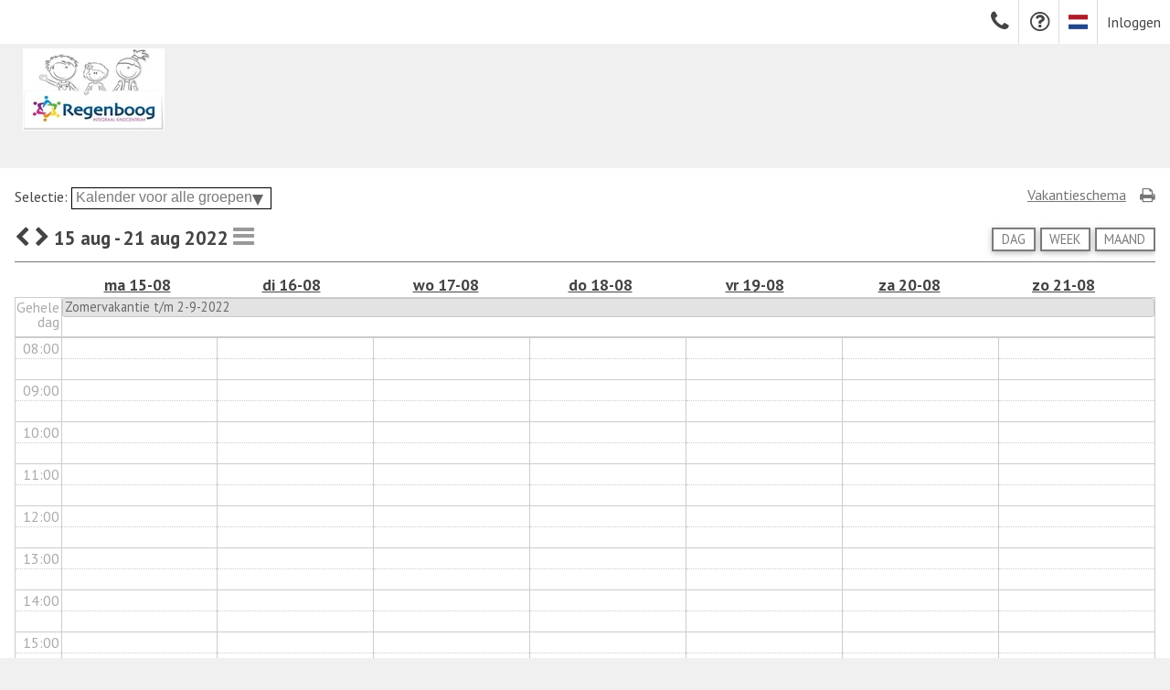

--- FILE ---
content_type: text/html; charset=utf-8
request_url: https://www.ikcregenboog.nl/kalender/2022/week/33
body_size: 8746
content:
<!DOCTYPE html>
<html lang="nl">
<head>
  <meta charset="UTF-8">
  <title>SchouderCom - Events week 33</title>
  
  <meta name="csrf-param" content="authenticity_token" />
<meta name="csrf-token" content="yJ-BCQ3ELgMceV_42XzLplJ9E_leIygXsF-jWzg4YetUrf8fYfQliS_CRNn_xX4Qp1Gdbxomu8Xc8eusDVq_8g" />
<meta name="msapplication-config" content="none">
<link rel="shortcut icon" href="/images/favicon.ico?ver=1.6" type="image/x-icon" />
<link rel="stylesheet" media="all" href="/assets/application_s-3a22bc19b8f9e263e9a8af6b86c325abe3664a1edc5863aca8076e6ed5f3df73.css" />
  <link rel="stylesheet" media="all" href="/assets/application_s_our-d318eaf1e06c2cca8aaedacfe10db5c713fddd21bf8ff70de090cf0d04c4ef2b.css" />
  <link rel="stylesheet" media="all" href="/assets/application_s_custom_properties-655e26bc37b492f95955a49bc7c3b195f97804f534b5ecf0f90c730f12f0903a.css" />
  <link rel="stylesheet" type="text/css" href="https://fonts.googleapis.com/css?family=PT+Sans:400italic,400,700">

<!--[if IE]>
  <link rel="stylesheet" type="text/css" href="/stylesheets/application-ie.css?1728913176" media="all">
<![endif]-->
<!--[if IE 9]>
  <link rel="stylesheet" type="text/css" href="/stylesheets/application-ie9.css?1728913176" media="all">
<![endif]-->
<!--[if IE 8]>
  <link rel="stylesheet" type="text/css" href="/stylesheets/application-ie8.css?1728913176" media="all">
<p style="background-color:#F0F0F0;color:#000000;text-align:center;line-height:2em;">Deze site is getest in Internet Explorer versie 9 en hoger, en in andere type browsers.</p>
<![endif]-->

<!-- icons -->
<link rel="apple-touch-icon" sizes="40x40" href="https://assets.schoudercom.nl/images/apple/apple-touch-icon-40x40.png?ver=1.6">
<link rel="apple-touch-icon" sizes="50x50" href="https://assets.schoudercom.nl/images/apple/apple-touch-icon-50x50.png?ver=1.6">
<link rel="apple-touch-icon" sizes="57x57" href="https://assets.schoudercom.nl/images/apple/apple-touch-icon-57x57.png?ver=1.6">
<link rel="apple-touch-icon" sizes="72x72" href="https://assets.schoudercom.nl/images/apple/apple-touch-icon-72x72.png?ver=1.6">
<link rel="apple-touch-icon" sizes="76x76" href="https://assets.schoudercom.nl/images/apple/apple-touch-icon-76x76.png?ver=1.6">
<link rel="apple-touch-icon" sizes="80x80" href="https://assets.schoudercom.nl/images/apple/apple-touch-icon-80x80.png?ver=1.6">
<link rel="apple-touch-icon" sizes="100x100" href="https://assets.schoudercom.nl/images/apple/apple-touch-icon-100x100.png?ver=1.6">
<link rel="apple-touch-icon" sizes="114x114" href="https://assets.schoudercom.nl/images/apple/apple-touch-icon-114x114.png?ver=1.6">
<link rel="apple-touch-icon" sizes="120x120" href="https://assets.schoudercom.nl/images/apple/apple-touch-icon-120x120.png?ver=1.6">
<link rel="apple-touch-icon" sizes="144x144" href="https://assets.schoudercom.nl/images/apple/apple-touch-icon-144x144.png?ver=1.6">
<link rel="apple-touch-icon" sizes="152x152" href="https://assets.schoudercom.nl/images/apple/apple-touch-icon-152x152.png?ver=1.6">
<!-- splash screen -->
<link href="https://assets.schoudercom.nl/images/apple/apple-touch-startup-image-320x460.png?ver=1.6" media="(device-width: 320px) and (device-height: 480px) and (-webkit-device-pixel-ratio: 1)" rel="apple-touch-startup-image">
<link href="https://assets.schoudercom.nl/images/apple/apple-touch-startup-image-640x920.png?ver=1.6" media="(device-width: 320px) and (device-height: 480px) and (-webkit-device-pixel-ratio: 2)" rel="apple-touch-startup-image">
<link href="https://assets.schoudercom.nl/images/apple/apple-touch-startup-image-640x1096.png?ver=1.6" media="(device-width: 320px) and (device-height: 568px) and (-webkit-device-pixel-ratio: 2)" rel="apple-touch-startup-image">
<link href="https://assets.schoudercom.nl/images/apple/apple-touch-startup-image-768x1004.png?ver=1.6" media="(device-width: 768px) and (device-height: 1024px) and (orientation: portrait) and (-webkit-device-pixel-ratio: 1)" rel="apple-touch-startup-image">
<link href="https://assets.schoudercom.nl/images/apple/apple-touch-startup-image-748x1024.png?ver=1.6" media="(device-width: 768px) and (device-height: 1024px) and (orientation: landscape) and (-webkit-device-pixel-ratio: 1)" rel="apple-touch-startup-image">
<link href="https://assets.schoudercom.nl/images/apple/apple-touch-startup-image-1536x2008.png?ver=1.6" media="(device-width: 768px) and (device-height: 1024px) and (orientation: portrait) and (-webkit-device-pixel-ratio: 2)" rel="apple-touch-startup-image">
<link href="https://assets.schoudercom.nl/images/apple/apple-touch-startup-image-2048x1496.png?ver=1.6" media="(device-width: 768px) and (device-height: 1024px) and (orientation: landscape) and (-webkit-device-pixel-ratio: 2)" rel="apple-touch-startup-image">



<script type="text/javascript">
  document.write('<style type="text/css">div.noscript, span.noscript, p.noscript, fieldset.noscript, h2.noscript, h3.noscript, input.noscript, tr.noscript, td.noscript, a.noscript, time.noscript, li.noscript, label.noscript, form.noscript {display:none;}</style>');
  document.write('<style type="text/css">div.js_show, span.js_show, p.js_show, fieldset.js_show, h2.js_show, input.js_show, tr.js_show, a.js_show, ul.js_show{display:block;}</style>');
  document.write('<style type="text/css">div.hideme, span.hideme, p.hideme, fieldset.hideme, h2.hideme, input.hideme, tr.hideme, a.hideme {visibility: hidden;}</style>');
  document.write('<style type="text/css">textarea.tinymce_editor {visibility: hidden;}</style>');
  document.write('<style type="text/css">div.nofunc, span.nofunc, p.nofunc, fieldset.nofunc, h2.nofunc, input.nofunc, tr.nofunc, a.nofunc{display: none !important;}</style>');
  document.write('<style type="text/css">table.doc_lib_list td.actions{width: 3.5em;}</style>');
 </script>

  <!--
  [if IE 11]> <script src="/javascripts/polyfill-promise_fetch.min.js"></script>
  -->
</head>
<body class="sub_site_css sch_desktop css_not_logged_in ">

    <div id="options">
  <div id="registreer">
            <div><a title="Inloggen" href="/inloggen/inloggen">Inloggen</a></div>
            <div id="language_header" class="nodisplay no_print">
    <a title="Huidige taal: Nederlands; Switch to English" href="/taal?language=en"><span class="flag-icon flag-icon-nl"></span></a>
</div>
            <div><a title="Bekijk de veel gestelde vragen" target="_blank" href="https://www.schoudercom.nl/helpdesk"><span class="help font-icon "></span></a></div>
          <div><a title="Neem contact op..." href="/contact"><span class="font_contact font-icon "></span></a></div>
  </div>
</div>
<div id="sticky">
  <div id="sub_account_header" style="">
    <div id="header_bg" style=""></div>
      <div style="position: absolute;top:50px;left:150px">
        <p style="font-size:3em;font-style:normal;font-weight:bold;font-family:Verdana, Geneva, sans-serif;color:#777777;"></p>
      </div>
      <div id="logo">
        <a href="/" title="De homepage van IKC Regenboog">
          <img src="/system/sub_account_headers/logos/000/000/000/default/69f28b4a47de63d1890eba168c604639.jpg" alt="De homepage van IKC Regenboog"
               style="height:90px" />
        </a>
      </div>
  </div>
  
</div>
<div class="rmore_overlay nodisplay"></div><div class="generic_overlay nodisplay"></div>

  <script>
//<![CDATA[

  var tab_overview = document.getElementById('tab_Overzicht'),
      tab_mailbox = document.getElementById('tab_Postvak'),
      tab_calendar = document.getElementById('tab_Kalender'),
      tab_doc_libs = document.getElementById('tab_Documenten'),
      tab_forums = document.getElementById('tab_Blogs_Forums'),
      tab_portfolio = document.getElementById('tab_Portfolio'),
      tab_portfolios = document.getElementById('tab_Portfolio_s'),
      tab_admin = document.getElementById('tab_Beheer'),
      tab_active;
    if (tab_admin)
      tab_admin.style.display = 'none';
    tab_active = document.getElementById('tab_Kalender');
    if (tab_active)
      tab_active.className = 'active';

//]]>
</script>
    <div id="replace_message" class="flash_message noscript"></div>

<div id="maincontent" class="row--fluid grid-12 normal">
  <div id="middle" class="row--fluid">
      <div class="middle_content grid-12">
        <div id="the_calendar">
  <div class="links">
      <div class="to_printer nodisplay no_print">
      <a href="javascript:window.print();" title="Print kalender">
      <span title="Print kalender" class="printer font-icon  hover"></span>
    </a>
</div>

    <div class="calendar_link no_print">
      <a class="link facebox_js" title="Bekijk de vakanties en feestdagen voor dit jaar" href="/vakantieschema?cal_year_id=13">Vakantieschema</a>
    </div>
    
    <form id="calendar_selections" action="/kalender/2022/week/33" accept-charset="UTF-8" method="post"><input type="hidden" name="authenticity_token" value="rKe1N1Mnt3hAopJ2Pg0fMcdw3azrqKtlvzwZH2kSijEwlcshPxe88nMZiVcYtKqHMlxTOq-tOLfTklHoXHBUKA" autocomplete="off" />
      <p>Selectie:
      <span class="select_wrapper select_single tiny_size"><select name="group_scope" id="group_scope"><option selected="selected" value="0">Kalender voor alle groepen</option></select></span>
      <input type="submit" name="commit" value="Toepassen" class="noscript sch_button_show tiny_size" data-disable-with="Toepassen" />
      </p>
</form>  </div>
  <div id="the_calendar_c">
  <div class="link_buttons no_print">
      <div class="nav">
        <a class="ajax_link_with_history sch_button_show tiny_size" title="Maandweergave" rel="nofollow" href="/kalender/2022/8">Maand</a>
        <a class="ajax_link_with_history sch_button_show tiny_size" title="Weekweergave" rel="nofollow" href="/kalender/2022/week/33">Week</a>
        <a class="ajax_link_with_history sch_button_show tiny_size" title="Dagweergave" rel="nofollow" href="/kalender/2022/8/15">Dag</a>
      </div>
    <div class="cal_nav">
        <a class="left_nav ajax_link_with_history" rel="nofollow" title="Ga naar de vorige week" href="/kalender/2022/week/32"><span class="point_left font-icon  hover"></span></a> <a class="right_nav ajax_link_with_history" rel="nofollow" title="Ga naar de volgende week" href="/kalender/2022/week/34"><span class="point_right font-icon  hover"></span></a>
          <span>15 aug - 21 aug 2022</span>
            <span class="noscript no_print"><span class="select_wrapper select_single"><select name="select_for_cal_1" id="select_for_cal_1"><option value="0">Maak keuze...</option>
<option value="">1 aug - 7 aug 2022 (31)</option>
<option value="">8 aug - 14 aug 2022 (32)</option>
<option value="">15 aug - 21 aug 2022 (33)</option>
<option value="">22 aug - 28 aug 2022 (34)</option>
<option value="">29 aug - 4 sep 2022 (35)</option>
<option value="">5 sep - 11 sep 2022 (36)</option>
<option value="">12 sep - 18 sep 2022 (37)</option>
<option value="">19 sep - 25 sep 2022 (38)</option>
<option value="">26 sep - 2 okt 2022 (39)</option>
<option value="">3 okt - 9 okt 2022 (40)</option>
<option value="">10 okt - 16 okt 2022 (41)</option>
<option value="">17 okt - 23 okt 2022 (42)</option>
<option value="">24 okt - 30 okt 2022 (43)</option>
<option value="">31 okt - 6 nov 2022 (44)</option>
<option value="">7 nov - 13 nov 2022 (45)</option>
<option value="">14 nov - 20 nov 2022 (46)</option>
<option value="">21 nov - 27 nov 2022 (47)</option>
<option value="">28 nov - 4 dec 2022 (48)</option>
<option value="">5 dec - 11 dec 2022 (49)</option>
<option value="">12 dec - 18 dec 2022 (50)</option>
<option value="">19 dec - 25 dec 2022 (51)</option>
<option value="">26 dec - 1 jan 2022 (52)</option>
<option value="">2 jan - 8 jan 2023 (1)</option>
<option value="">9 jan - 15 jan 2023 (2)</option>
<option value="">16 jan - 22 jan 2023 (3)</option>
<option value="">23 jan - 29 jan 2023 (4)</option>
<option value="">30 jan - 5 feb 2023 (5)</option>
<option value="">6 feb - 12 feb 2023 (6)</option>
<option value="">13 feb - 19 feb 2023 (7)</option>
<option value="">20 feb - 26 feb 2023 (8)</option>
<option value="">27 feb - 5 mrt 2023 (9)</option>
<option value="">6 mrt - 12 mrt 2023 (10)</option>
<option value="">13 mrt - 19 mrt 2023 (11)</option>
<option value="">20 mrt - 26 mrt 2023 (12)</option>
<option value="">27 mrt - 2 apr 2023 (13)</option>
<option value="">3 apr - 9 apr 2023 (14)</option>
<option value="">10 apr - 16 apr 2023 (15)</option>
<option value="">17 apr - 23 apr 2023 (16)</option>
<option value="">24 apr - 30 apr 2023 (17)</option>
<option value="">1 mei - 7 mei 2023 (18)</option>
<option value="">8 mei - 14 mei 2023 (19)</option>
<option value="">15 mei - 21 mei 2023 (20)</option>
<option value="">22 mei - 28 mei 2023 (21)</option>
<option value="">29 mei - 4 jun 2023 (22)</option>
<option value="">5 jun - 11 jun 2023 (23)</option>
<option value="">12 jun - 18 jun 2023 (24)</option>
<option value="">19 jun - 25 jun 2023 (25)</option>
<option value="">26 jun - 2 jul 2023 (26)</option>
<option value="">3 jul - 9 jul 2023 (27)</option>
<option value="">10 jul - 16 jul 2023 (28)</option>
<option value="">17 jul - 23 jul 2023 (29)</option>
<option value="">24 jul - 30 jul 2023 (30)</option>
<option value="">31 jul - 6 aug 2023 (31)</option></select></span><input type="submit" value="+" data-disable-with="+" /></span><div class="menu_span relative2 nodisplay no_print "><div class="menu_overlay nodisplay"></div><span id="menu_for_cal_1" class="all_menus nodisplay no_print down_menu cal_menu"><span class="close_menu" title="Menu sluiten"><span class="close font-icon "></span></span><span class="header"></span><span><a class="ajax_link_with_history menu_link" title="Spring naar deze week" href="/kalender/2022/week/31"><span>1 aug - 7 aug 2022 (31)</span></a></span><span><a class="ajax_link_with_history menu_link" title="Spring naar deze week" href="/kalender/2022/week/32"><span>8 aug - 14 aug 2022 (32)</span></a></span><span><a class="ajax_link_with_history menu_link" title="Spring naar deze week" href="/kalender/2022/week/33"><span>15 aug - 21 aug 2022 (33)</span></a></span><span><a class="ajax_link_with_history menu_link" title="Spring naar deze week" href="/kalender/2022/week/34"><span>22 aug - 28 aug 2022 (34)</span></a></span><span><a class="ajax_link_with_history menu_link" title="Spring naar deze week" href="/kalender/2022/week/35"><span>29 aug - 4 sep 2022 (35)</span></a></span><span><a class="ajax_link_with_history menu_link" title="Spring naar deze week" href="/kalender/2022/week/36"><span>5 sep - 11 sep 2022 (36)</span></a></span><span><a class="ajax_link_with_history menu_link" title="Spring naar deze week" href="/kalender/2022/week/37"><span>12 sep - 18 sep 2022 (37)</span></a></span><span><a class="ajax_link_with_history menu_link" title="Spring naar deze week" href="/kalender/2022/week/38"><span>19 sep - 25 sep 2022 (38)</span></a></span><span><a class="ajax_link_with_history menu_link" title="Spring naar deze week" href="/kalender/2022/week/39"><span>26 sep - 2 okt 2022 (39)</span></a></span><span><a class="ajax_link_with_history menu_link" title="Spring naar deze week" href="/kalender/2022/week/40"><span>3 okt - 9 okt 2022 (40)</span></a></span><span><a class="ajax_link_with_history menu_link" title="Spring naar deze week" href="/kalender/2022/week/41"><span>10 okt - 16 okt 2022 (41)</span></a></span><span><a class="ajax_link_with_history menu_link" title="Spring naar deze week" href="/kalender/2022/week/42"><span>17 okt - 23 okt 2022 (42)</span></a></span><span><a class="ajax_link_with_history menu_link" title="Spring naar deze week" href="/kalender/2022/week/43"><span>24 okt - 30 okt 2022 (43)</span></a></span><span><a class="ajax_link_with_history menu_link" title="Spring naar deze week" href="/kalender/2022/week/44"><span>31 okt - 6 nov 2022 (44)</span></a></span><span><a class="ajax_link_with_history menu_link" title="Spring naar deze week" href="/kalender/2022/week/45"><span>7 nov - 13 nov 2022 (45)</span></a></span><span><a class="ajax_link_with_history menu_link" title="Spring naar deze week" href="/kalender/2022/week/46"><span>14 nov - 20 nov 2022 (46)</span></a></span><span><a class="ajax_link_with_history menu_link" title="Spring naar deze week" href="/kalender/2022/week/47"><span>21 nov - 27 nov 2022 (47)</span></a></span><span><a class="ajax_link_with_history menu_link" title="Spring naar deze week" href="/kalender/2022/week/48"><span>28 nov - 4 dec 2022 (48)</span></a></span><span><a class="ajax_link_with_history menu_link" title="Spring naar deze week" href="/kalender/2022/week/49"><span>5 dec - 11 dec 2022 (49)</span></a></span><span><a class="ajax_link_with_history menu_link" title="Spring naar deze week" href="/kalender/2022/week/50"><span>12 dec - 18 dec 2022 (50)</span></a></span><span><a class="ajax_link_with_history menu_link" title="Spring naar deze week" href="/kalender/2022/week/51"><span>19 dec - 25 dec 2022 (51)</span></a></span><span><a class="ajax_link_with_history menu_link" title="Spring naar deze week" href="/kalender/2022/week/52"><span>26 dec - 1 jan 2022 (52)</span></a></span><span><a class="ajax_link_with_history menu_link" title="Spring naar deze week" href="/kalender/2023/week/1"><span>2 jan - 8 jan 2023 (1)</span></a></span><span><a class="ajax_link_with_history menu_link" title="Spring naar deze week" href="/kalender/2023/week/2"><span>9 jan - 15 jan 2023 (2)</span></a></span><span><a class="ajax_link_with_history menu_link" title="Spring naar deze week" href="/kalender/2023/week/3"><span>16 jan - 22 jan 2023 (3)</span></a></span><span><a class="ajax_link_with_history menu_link" title="Spring naar deze week" href="/kalender/2023/week/4"><span>23 jan - 29 jan 2023 (4)</span></a></span><span><a class="ajax_link_with_history menu_link" title="Spring naar deze week" href="/kalender/2023/week/5"><span>30 jan - 5 feb 2023 (5)</span></a></span><span><a class="ajax_link_with_history menu_link" title="Spring naar deze week" href="/kalender/2023/week/6"><span>6 feb - 12 feb 2023 (6)</span></a></span><span><a class="ajax_link_with_history menu_link" title="Spring naar deze week" href="/kalender/2023/week/7"><span>13 feb - 19 feb 2023 (7)</span></a></span><span><a class="ajax_link_with_history menu_link" title="Spring naar deze week" href="/kalender/2023/week/8"><span>20 feb - 26 feb 2023 (8)</span></a></span><span><a class="ajax_link_with_history menu_link" title="Spring naar deze week" href="/kalender/2023/week/9"><span>27 feb - 5 mrt 2023 (9)</span></a></span><span><a class="ajax_link_with_history menu_link" title="Spring naar deze week" href="/kalender/2023/week/10"><span>6 mrt - 12 mrt 2023 (10)</span></a></span><span><a class="ajax_link_with_history menu_link" title="Spring naar deze week" href="/kalender/2023/week/11"><span>13 mrt - 19 mrt 2023 (11)</span></a></span><span><a class="ajax_link_with_history menu_link" title="Spring naar deze week" href="/kalender/2023/week/12"><span>20 mrt - 26 mrt 2023 (12)</span></a></span><span><a class="ajax_link_with_history menu_link" title="Spring naar deze week" href="/kalender/2023/week/13"><span>27 mrt - 2 apr 2023 (13)</span></a></span><span><a class="ajax_link_with_history menu_link" title="Spring naar deze week" href="/kalender/2023/week/14"><span>3 apr - 9 apr 2023 (14)</span></a></span><span><a class="ajax_link_with_history menu_link" title="Spring naar deze week" href="/kalender/2023/week/15"><span>10 apr - 16 apr 2023 (15)</span></a></span><span><a class="ajax_link_with_history menu_link" title="Spring naar deze week" href="/kalender/2023/week/16"><span>17 apr - 23 apr 2023 (16)</span></a></span><span><a class="ajax_link_with_history menu_link" title="Spring naar deze week" href="/kalender/2023/week/17"><span>24 apr - 30 apr 2023 (17)</span></a></span><span><a class="ajax_link_with_history menu_link" title="Spring naar deze week" href="/kalender/2023/week/18"><span>1 mei - 7 mei 2023 (18)</span></a></span><span><a class="ajax_link_with_history menu_link" title="Spring naar deze week" href="/kalender/2023/week/19"><span>8 mei - 14 mei 2023 (19)</span></a></span><span><a class="ajax_link_with_history menu_link" title="Spring naar deze week" href="/kalender/2023/week/20"><span>15 mei - 21 mei 2023 (20)</span></a></span><span><a class="ajax_link_with_history menu_link" title="Spring naar deze week" href="/kalender/2023/week/21"><span>22 mei - 28 mei 2023 (21)</span></a></span><span><a class="ajax_link_with_history menu_link" title="Spring naar deze week" href="/kalender/2023/week/22"><span>29 mei - 4 jun 2023 (22)</span></a></span><span><a class="ajax_link_with_history menu_link" title="Spring naar deze week" href="/kalender/2023/week/23"><span>5 jun - 11 jun 2023 (23)</span></a></span><span><a class="ajax_link_with_history menu_link" title="Spring naar deze week" href="/kalender/2023/week/24"><span>12 jun - 18 jun 2023 (24)</span></a></span><span><a class="ajax_link_with_history menu_link" title="Spring naar deze week" href="/kalender/2023/week/25"><span>19 jun - 25 jun 2023 (25)</span></a></span><span><a class="ajax_link_with_history menu_link" title="Spring naar deze week" href="/kalender/2023/week/26"><span>26 jun - 2 jul 2023 (26)</span></a></span><span><a class="ajax_link_with_history menu_link" title="Spring naar deze week" href="/kalender/2023/week/27"><span>3 jul - 9 jul 2023 (27)</span></a></span><span><a class="ajax_link_with_history menu_link" title="Spring naar deze week" href="/kalender/2023/week/28"><span>10 jul - 16 jul 2023 (28)</span></a></span><span><a class="ajax_link_with_history menu_link" title="Spring naar deze week" href="/kalender/2023/week/29"><span>17 jul - 23 jul 2023 (29)</span></a></span><span><a class="ajax_link_with_history menu_link" title="Spring naar deze week" href="/kalender/2023/week/30"><span>24 jul - 30 jul 2023 (30)</span></a></span><span><a class="ajax_link_with_history menu_link" title="Spring naar deze week" href="/kalender/2023/week/31"><span>31 jul - 6 aug 2023 (31)</span></a></span></span><a id="menu_submit_for_cal_1" title="Ga naar week..." data-menu-link-id="cal_1" class=" " href="#"><span class="menu font-icon "></span></a></div>
    </div>
  </div>
      <div id="new_calendar"><table class="grid" cellpadding="0" cellspacing="0"><tbody><tr height="1"><td class="hours">&nbsp;</td><td colspan="7">&nbsp;</td><td class="scrlbar">&nbsp;</td></tr><tr class="week_name"><td class="hours">&nbsp;</td><td><a title="Ga naar deze dag" class="ajax_link_with_history link" href="/kalender/2022/8/15">ma 15-08</a></td><td><a title="Ga naar deze dag" class="ajax_link_with_history link" href="/kalender/2022/8/16">di 16-08</a></td><td><a title="Ga naar deze dag" class="ajax_link_with_history link" href="/kalender/2022/8/17">wo 17-08</a></td><td><a title="Ga naar deze dag" class="ajax_link_with_history link" href="/kalender/2022/8/18">do 18-08</a></td><td><a title="Ga naar deze dag" class="ajax_link_with_history link" href="/kalender/2022/8/19">vr 19-08</a></td><td><a title="Ga naar deze dag" class="ajax_link_with_history link" href="/kalender/2022/8/20">za 20-08</a></td><td><a title="Ga naar deze dag" class="ajax_link_with_history link" href="/kalender/2022/8/21">zo 21-08</a></td><td class="scrlbar">&nbsp;</td></tr><tr height="5"><td colspan="9"></td></tr></tbody></table><div id="day_all_day"><table class="grid" cellpadding="0" cellspacing="0"><tbody><tr class="day_all_day"><td class="hours br"><div>Gehele<br />dag</div></td><td class="day_all_day"><div style="height:18px; width: 100%"><span class="abs" style="width:100.00%; top:0px; left:0.00%;"><span class="event ec-type-holiday"><a title="Vakantie/Feestdag 'Zomervakantie t/m 2-9-2022' bekijken" class="facebox_js" href="/kalender_items/3220366"><span class="ec-event-text">Zomervakantie t/m 2-9-2022</span></a></span></span></div></td></tr></tbody></table></div><div id="hours_grid"><div class="grid_wrapper"><table class="grid" cellpadding="0" cellspacing="0"><tbody><tr><td class="hours br"><div><div class="hour">00:00</div><div class="h_hour">&nbsp;</div><div class="hour">01:00</div><div class="h_hour">&nbsp;</div><div class="hour">02:00</div><div class="h_hour">&nbsp;</div><div class="hour">03:00</div><div class="h_hour">&nbsp;</div><div class="hour">04:00</div><div class="h_hour">&nbsp;</div><div class="hour">05:00</div><div class="h_hour">&nbsp;</div><div class="hour">06:00</div><div class="h_hour">&nbsp;</div><div class="hour">07:00</div><div class="h_hour">&nbsp;</div><div class="hour">08:00</div><div class="h_hour">&nbsp;</div><div class="hour">09:00</div><div class="h_hour">&nbsp;</div><div class="hour">10:00</div><div class="h_hour">&nbsp;</div><div class="hour">11:00</div><div class="h_hour">&nbsp;</div><div class="hour">12:00</div><div class="h_hour">&nbsp;</div><div class="hour">13:00</div><div class="h_hour">&nbsp;</div><div class="hour">14:00</div><div class="h_hour">&nbsp;</div><div class="hour">15:00</div><div class="h_hour">&nbsp;</div><div class="hour">16:00</div><div class="h_hour">&nbsp;</div><div class="hour">17:00</div><div class="h_hour">&nbsp;</div><div class="hour">18:00</div><div class="h_hour">&nbsp;</div><div class="hour">19:00</div><div class="h_hour">&nbsp;</div><div class="hour">20:00</div><div class="h_hour">&nbsp;</div><div class="hour">21:00</div><div class="h_hour">&nbsp;</div><div class="hour">22:00</div><div class="h_hour">&nbsp;</div><div class="hour">23:00</div><div class="h_hour">&nbsp;</div></div></td><td class="day_entries br"><div><div class="day_entry">&nbsp;</div><div class="h_day_entry">&nbsp;</div><div class="day_entry">&nbsp;</div><div class="h_day_entry">&nbsp;</div><div class="day_entry">&nbsp;</div><div class="h_day_entry">&nbsp;</div><div class="day_entry">&nbsp;</div><div class="h_day_entry">&nbsp;</div><div class="day_entry">&nbsp;</div><div class="h_day_entry">&nbsp;</div><div class="day_entry">&nbsp;</div><div class="h_day_entry">&nbsp;</div><div class="day_entry">&nbsp;</div><div class="h_day_entry">&nbsp;</div><div class="day_entry">&nbsp;</div><div class="h_day_entry">&nbsp;</div><div class="day_entry">&nbsp;</div><div class="h_day_entry">&nbsp;</div><div class="day_entry">&nbsp;</div><div class="h_day_entry">&nbsp;</div><div class="day_entry">&nbsp;</div><div class="h_day_entry">&nbsp;</div><div class="day_entry">&nbsp;</div><div class="h_day_entry">&nbsp;</div><div class="day_entry">&nbsp;</div><div class="h_day_entry">&nbsp;</div><div class="day_entry">&nbsp;</div><div class="h_day_entry">&nbsp;</div><div class="day_entry">&nbsp;</div><div class="h_day_entry">&nbsp;</div><div class="day_entry">&nbsp;</div><div class="h_day_entry">&nbsp;</div><div class="day_entry">&nbsp;</div><div class="h_day_entry">&nbsp;</div><div class="day_entry">&nbsp;</div><div class="h_day_entry">&nbsp;</div><div class="day_entry">&nbsp;</div><div class="h_day_entry">&nbsp;</div><div class="day_entry">&nbsp;</div><div class="h_day_entry">&nbsp;</div><div class="day_entry">&nbsp;</div><div class="h_day_entry">&nbsp;</div><div class="day_entry">&nbsp;</div><div class="h_day_entry">&nbsp;</div><div class="day_entry">&nbsp;</div><div class="h_day_entry">&nbsp;</div><div class="day_entry">&nbsp;</div><div class="h_day_entry">&nbsp;</div></div></td><td class="day_entries br"><div><div class="day_entry">&nbsp;</div><div class="h_day_entry">&nbsp;</div><div class="day_entry">&nbsp;</div><div class="h_day_entry">&nbsp;</div><div class="day_entry">&nbsp;</div><div class="h_day_entry">&nbsp;</div><div class="day_entry">&nbsp;</div><div class="h_day_entry">&nbsp;</div><div class="day_entry">&nbsp;</div><div class="h_day_entry">&nbsp;</div><div class="day_entry">&nbsp;</div><div class="h_day_entry">&nbsp;</div><div class="day_entry">&nbsp;</div><div class="h_day_entry">&nbsp;</div><div class="day_entry">&nbsp;</div><div class="h_day_entry">&nbsp;</div><div class="day_entry">&nbsp;</div><div class="h_day_entry">&nbsp;</div><div class="day_entry">&nbsp;</div><div class="h_day_entry">&nbsp;</div><div class="day_entry">&nbsp;</div><div class="h_day_entry">&nbsp;</div><div class="day_entry">&nbsp;</div><div class="h_day_entry">&nbsp;</div><div class="day_entry">&nbsp;</div><div class="h_day_entry">&nbsp;</div><div class="day_entry">&nbsp;</div><div class="h_day_entry">&nbsp;</div><div class="day_entry">&nbsp;</div><div class="h_day_entry">&nbsp;</div><div class="day_entry">&nbsp;</div><div class="h_day_entry">&nbsp;</div><div class="day_entry">&nbsp;</div><div class="h_day_entry">&nbsp;</div><div class="day_entry">&nbsp;</div><div class="h_day_entry">&nbsp;</div><div class="day_entry">&nbsp;</div><div class="h_day_entry">&nbsp;</div><div class="day_entry">&nbsp;</div><div class="h_day_entry">&nbsp;</div><div class="day_entry">&nbsp;</div><div class="h_day_entry">&nbsp;</div><div class="day_entry">&nbsp;</div><div class="h_day_entry">&nbsp;</div><div class="day_entry">&nbsp;</div><div class="h_day_entry">&nbsp;</div><div class="day_entry">&nbsp;</div><div class="h_day_entry">&nbsp;</div></div></td><td class="day_entries br"><div><div class="day_entry">&nbsp;</div><div class="h_day_entry">&nbsp;</div><div class="day_entry">&nbsp;</div><div class="h_day_entry">&nbsp;</div><div class="day_entry">&nbsp;</div><div class="h_day_entry">&nbsp;</div><div class="day_entry">&nbsp;</div><div class="h_day_entry">&nbsp;</div><div class="day_entry">&nbsp;</div><div class="h_day_entry">&nbsp;</div><div class="day_entry">&nbsp;</div><div class="h_day_entry">&nbsp;</div><div class="day_entry">&nbsp;</div><div class="h_day_entry">&nbsp;</div><div class="day_entry">&nbsp;</div><div class="h_day_entry">&nbsp;</div><div class="day_entry">&nbsp;</div><div class="h_day_entry">&nbsp;</div><div class="day_entry">&nbsp;</div><div class="h_day_entry">&nbsp;</div><div class="day_entry">&nbsp;</div><div class="h_day_entry">&nbsp;</div><div class="day_entry">&nbsp;</div><div class="h_day_entry">&nbsp;</div><div class="day_entry">&nbsp;</div><div class="h_day_entry">&nbsp;</div><div class="day_entry">&nbsp;</div><div class="h_day_entry">&nbsp;</div><div class="day_entry">&nbsp;</div><div class="h_day_entry">&nbsp;</div><div class="day_entry">&nbsp;</div><div class="h_day_entry">&nbsp;</div><div class="day_entry">&nbsp;</div><div class="h_day_entry">&nbsp;</div><div class="day_entry">&nbsp;</div><div class="h_day_entry">&nbsp;</div><div class="day_entry">&nbsp;</div><div class="h_day_entry">&nbsp;</div><div class="day_entry">&nbsp;</div><div class="h_day_entry">&nbsp;</div><div class="day_entry">&nbsp;</div><div class="h_day_entry">&nbsp;</div><div class="day_entry">&nbsp;</div><div class="h_day_entry">&nbsp;</div><div class="day_entry">&nbsp;</div><div class="h_day_entry">&nbsp;</div><div class="day_entry">&nbsp;</div><div class="h_day_entry">&nbsp;</div></div></td><td class="day_entries br"><div><div class="day_entry">&nbsp;</div><div class="h_day_entry">&nbsp;</div><div class="day_entry">&nbsp;</div><div class="h_day_entry">&nbsp;</div><div class="day_entry">&nbsp;</div><div class="h_day_entry">&nbsp;</div><div class="day_entry">&nbsp;</div><div class="h_day_entry">&nbsp;</div><div class="day_entry">&nbsp;</div><div class="h_day_entry">&nbsp;</div><div class="day_entry">&nbsp;</div><div class="h_day_entry">&nbsp;</div><div class="day_entry">&nbsp;</div><div class="h_day_entry">&nbsp;</div><div class="day_entry">&nbsp;</div><div class="h_day_entry">&nbsp;</div><div class="day_entry">&nbsp;</div><div class="h_day_entry">&nbsp;</div><div class="day_entry">&nbsp;</div><div class="h_day_entry">&nbsp;</div><div class="day_entry">&nbsp;</div><div class="h_day_entry">&nbsp;</div><div class="day_entry">&nbsp;</div><div class="h_day_entry">&nbsp;</div><div class="day_entry">&nbsp;</div><div class="h_day_entry">&nbsp;</div><div class="day_entry">&nbsp;</div><div class="h_day_entry">&nbsp;</div><div class="day_entry">&nbsp;</div><div class="h_day_entry">&nbsp;</div><div class="day_entry">&nbsp;</div><div class="h_day_entry">&nbsp;</div><div class="day_entry">&nbsp;</div><div class="h_day_entry">&nbsp;</div><div class="day_entry">&nbsp;</div><div class="h_day_entry">&nbsp;</div><div class="day_entry">&nbsp;</div><div class="h_day_entry">&nbsp;</div><div class="day_entry">&nbsp;</div><div class="h_day_entry">&nbsp;</div><div class="day_entry">&nbsp;</div><div class="h_day_entry">&nbsp;</div><div class="day_entry">&nbsp;</div><div class="h_day_entry">&nbsp;</div><div class="day_entry">&nbsp;</div><div class="h_day_entry">&nbsp;</div><div class="day_entry">&nbsp;</div><div class="h_day_entry">&nbsp;</div></div></td><td class="day_entries br"><div><div class="day_entry">&nbsp;</div><div class="h_day_entry">&nbsp;</div><div class="day_entry">&nbsp;</div><div class="h_day_entry">&nbsp;</div><div class="day_entry">&nbsp;</div><div class="h_day_entry">&nbsp;</div><div class="day_entry">&nbsp;</div><div class="h_day_entry">&nbsp;</div><div class="day_entry">&nbsp;</div><div class="h_day_entry">&nbsp;</div><div class="day_entry">&nbsp;</div><div class="h_day_entry">&nbsp;</div><div class="day_entry">&nbsp;</div><div class="h_day_entry">&nbsp;</div><div class="day_entry">&nbsp;</div><div class="h_day_entry">&nbsp;</div><div class="day_entry">&nbsp;</div><div class="h_day_entry">&nbsp;</div><div class="day_entry">&nbsp;</div><div class="h_day_entry">&nbsp;</div><div class="day_entry">&nbsp;</div><div class="h_day_entry">&nbsp;</div><div class="day_entry">&nbsp;</div><div class="h_day_entry">&nbsp;</div><div class="day_entry">&nbsp;</div><div class="h_day_entry">&nbsp;</div><div class="day_entry">&nbsp;</div><div class="h_day_entry">&nbsp;</div><div class="day_entry">&nbsp;</div><div class="h_day_entry">&nbsp;</div><div class="day_entry">&nbsp;</div><div class="h_day_entry">&nbsp;</div><div class="day_entry">&nbsp;</div><div class="h_day_entry">&nbsp;</div><div class="day_entry">&nbsp;</div><div class="h_day_entry">&nbsp;</div><div class="day_entry">&nbsp;</div><div class="h_day_entry">&nbsp;</div><div class="day_entry">&nbsp;</div><div class="h_day_entry">&nbsp;</div><div class="day_entry">&nbsp;</div><div class="h_day_entry">&nbsp;</div><div class="day_entry">&nbsp;</div><div class="h_day_entry">&nbsp;</div><div class="day_entry">&nbsp;</div><div class="h_day_entry">&nbsp;</div><div class="day_entry">&nbsp;</div><div class="h_day_entry">&nbsp;</div></div></td><td class="day_entries br"><div><div class="day_entry">&nbsp;</div><div class="h_day_entry">&nbsp;</div><div class="day_entry">&nbsp;</div><div class="h_day_entry">&nbsp;</div><div class="day_entry">&nbsp;</div><div class="h_day_entry">&nbsp;</div><div class="day_entry">&nbsp;</div><div class="h_day_entry">&nbsp;</div><div class="day_entry">&nbsp;</div><div class="h_day_entry">&nbsp;</div><div class="day_entry">&nbsp;</div><div class="h_day_entry">&nbsp;</div><div class="day_entry">&nbsp;</div><div class="h_day_entry">&nbsp;</div><div class="day_entry">&nbsp;</div><div class="h_day_entry">&nbsp;</div><div class="day_entry">&nbsp;</div><div class="h_day_entry">&nbsp;</div><div class="day_entry">&nbsp;</div><div class="h_day_entry">&nbsp;</div><div class="day_entry">&nbsp;</div><div class="h_day_entry">&nbsp;</div><div class="day_entry">&nbsp;</div><div class="h_day_entry">&nbsp;</div><div class="day_entry">&nbsp;</div><div class="h_day_entry">&nbsp;</div><div class="day_entry">&nbsp;</div><div class="h_day_entry">&nbsp;</div><div class="day_entry">&nbsp;</div><div class="h_day_entry">&nbsp;</div><div class="day_entry">&nbsp;</div><div class="h_day_entry">&nbsp;</div><div class="day_entry">&nbsp;</div><div class="h_day_entry">&nbsp;</div><div class="day_entry">&nbsp;</div><div class="h_day_entry">&nbsp;</div><div class="day_entry">&nbsp;</div><div class="h_day_entry">&nbsp;</div><div class="day_entry">&nbsp;</div><div class="h_day_entry">&nbsp;</div><div class="day_entry">&nbsp;</div><div class="h_day_entry">&nbsp;</div><div class="day_entry">&nbsp;</div><div class="h_day_entry">&nbsp;</div><div class="day_entry">&nbsp;</div><div class="h_day_entry">&nbsp;</div><div class="day_entry">&nbsp;</div><div class="h_day_entry">&nbsp;</div></div></td><td class="day_entries"><div><div class="day_entry">&nbsp;</div><div class="h_day_entry">&nbsp;</div><div class="day_entry">&nbsp;</div><div class="h_day_entry">&nbsp;</div><div class="day_entry">&nbsp;</div><div class="h_day_entry">&nbsp;</div><div class="day_entry">&nbsp;</div><div class="h_day_entry">&nbsp;</div><div class="day_entry">&nbsp;</div><div class="h_day_entry">&nbsp;</div><div class="day_entry">&nbsp;</div><div class="h_day_entry">&nbsp;</div><div class="day_entry">&nbsp;</div><div class="h_day_entry">&nbsp;</div><div class="day_entry">&nbsp;</div><div class="h_day_entry">&nbsp;</div><div class="day_entry">&nbsp;</div><div class="h_day_entry">&nbsp;</div><div class="day_entry">&nbsp;</div><div class="h_day_entry">&nbsp;</div><div class="day_entry">&nbsp;</div><div class="h_day_entry">&nbsp;</div><div class="day_entry">&nbsp;</div><div class="h_day_entry">&nbsp;</div><div class="day_entry">&nbsp;</div><div class="h_day_entry">&nbsp;</div><div class="day_entry">&nbsp;</div><div class="h_day_entry">&nbsp;</div><div class="day_entry">&nbsp;</div><div class="h_day_entry">&nbsp;</div><div class="day_entry">&nbsp;</div><div class="h_day_entry">&nbsp;</div><div class="day_entry">&nbsp;</div><div class="h_day_entry">&nbsp;</div><div class="day_entry">&nbsp;</div><div class="h_day_entry">&nbsp;</div><div class="day_entry">&nbsp;</div><div class="h_day_entry">&nbsp;</div><div class="day_entry">&nbsp;</div><div class="h_day_entry">&nbsp;</div><div class="day_entry">&nbsp;</div><div class="h_day_entry">&nbsp;</div><div class="day_entry">&nbsp;</div><div class="h_day_entry">&nbsp;</div><div class="day_entry">&nbsp;</div><div class="h_day_entry">&nbsp;</div><div class="day_entry">&nbsp;</div><div class="h_day_entry">&nbsp;</div></div></td></tr></tbody></table></div></div></div>
  
</div>

</div>

      </div>
  </div>
</div>
    <div id="sub_footer">
    <div id="sub_bg">
      <div id="all_info">
        <div class="latest_news">
  <h3>
    <a title="Bekijk alle nieuwsberichten" href="//portal.schoudercom.nl/nieuws/laatste_schoudercom_nl_nieuws">SchouderCom.nl nieuws</a>
    <a title="Abonneer je op de RSS feed van het SchouderCom.nl nieuws" href="//portal.schoudercom.nl/nieuws/feed.rss"><span class="rss font-icon  hover"></span></a>
  </h3>
      <p>
        <a rel="nofollow" href="/nieuws/2020/11/17/tips-and-tricks-voor-gesprekken-inplannen.html?on_www=1">Tips &amp; Tricks voor gesprekken inplannen</a>
      </p>
      <p>
        <a rel="nofollow" href="/nieuws/2020/8/31/centrale-vragenlijsten-herbruikbaar.html?on_www=1">Centrale Vragenlijsten herbruikbaar</a>
      </p>
      <p>
        <a rel="nofollow" href="/nieuws/2020/3/16/onderwijs-op-afstand-via-schoudercom.html?on_www=1">Onderwijs op afstand via SchouderCom</a>
      </p>
      <p>
        <a rel="nofollow" href="/nieuws/2020/3/5/betaalverzoeken-archiveren.html?on_www=1">Betaalverzoeken archiveren</a>
      </p>
</div>

        <div class="follow_us">
          <h3>Volg ons op</h3>
          <p>
            <a title="Bekijk SchouderCom.nl op Twitter of volg ons" href="//www.twitter.com/schoudercom"><span class="font_twitter font-icon  hover"></span></a>
            <a title="Bekijk SchouderCom.nl op Facebook of volg ons" href="//www.facebook.com/SchouderCom.nl"><span class="font_facebook font-icon  hover"></span></a>
            <a title="Bekijk SchouderCom.nl op LinkedIn of volg ons" href="//www.linkedin.com/company/schoudercom.nl"><span class="font_linkedin font-icon  hover"></span></a>
          </p>
          <h3>Gebruik van cookies</h3>
          <p><a class="link" href="/change_cookies_consent">Cookies voorkeuren</a></p>
        </div>
      </div>
    </div>
      <p class='basic_info'>
    <a title="Bekijk de Privacy Policy van SchouderCom.nl" class="link facebox_js" href="/privacy_policy">Privacy Policy</a> |
    <a title="Bekijk Algemene Voorwaarden" class="link facebox_js" href="/algemene_voorwaarden">Algemene Voorwaarden</a> |
    <a title="Bekijk de Gebruiksvoorwaarden van SchouderCom.nl" class="link facebox_js" href="/gebruiksvoorwaarden">Gebruiksvoorwaarden</a> |
    <span>Driving the Vortex B.V. &copy;</span> |
    <span>KvK nummer: 27366561</span>
  </p>

  </div>

  <div id="display_loading" class="nodisplay to_back"><span title="Loading..." class="loading font-icon "></span></div>
<!--*******************************************-->
<script>
//<![CDATA[

  var currentSubdomain = 'ikcregenboog';
  var currentAccountName = 'IKC Regenboog';
  var currentAccountSpecialFeed = 'true';
  var userLoggedIn = false;

//]]>
</script><!-- Javascript OK to be at bottom -->
<script src="/assets/sch_i18n_nl-e3691781e0951fb6a5d2ba59b6815f43b7ea38d8d75221c4b73d861313283c3c.js"></script>
<script src="/assets/application-37eb8ceff683b41c55d6f8c8a60f58d1057d7b9749d4e536140d0ed6707f3ede.js"></script>
  <script src="/assets/application_our-f6bbb95070416622ce98e7208eeb5f4a5f3b50735ce983ed0d5484d35e2e60cd.js"></script>



<!-- Set the right strings for timeago -->
<script type="text/javascript">
  $.timeago.settings.strings = $.timeago.settings.strings_nl;
</script>

<script type="text/javascript">
    ClientSideValidations.formBuilders['TaggedBuilder'] = {
      add: function(element, settings, message) {
        var errorFieldClass, inputErrorField, label, labelErrorField;
        errorFieldClass = jQuery(settings.input_tag).attr('class');
        if (element.data('valid') !== false && !(jQuery("label.message[for='" + (element.attr('id')) + "']")[0] != null)) {
          inputErrorField = jQuery(settings.input_tag);
          labelErrorField = jQuery(settings.label_tag);
          label = jQuery("label[for='" + (element.attr('id')) + "']:not(.message)");
          if (label.closest('div.' + errorFieldClass).length > 0)
            return;
          if (element.attr('autofocus')) element.attr('autofocus', false);
          if (element.attr('type') == 'checkbox') {
            element.addClass('checkbox_error');
            label.addClass('checkbox_error');
            label.append(" <span class=\"checkbox_error\">(" + message + ")</span>");
          } else {
            element.before(inputErrorField);
            inputErrorField.find('span#input_tag').replaceWith(element);
            inputErrorField.find('label.message').attr('for', element.attr('id'));
            labelErrorField.find('label.message').attr('for', element.attr('id'));
            label.replaceWith(labelErrorField);
            labelErrorField.find('label#label_tag').replaceWith(label);
          }
        }
        return jQuery("label.message[for='" + (element.attr('id')) + "']").text(message);
      },
      remove: function(element, settings) {
        var errorFieldClass, inputErrorField, label, labelErrorField;
        errorFieldClass = jQuery(settings.input_tag).attr('class');
        if (element.attr('type') == 'checkbox') {
          element.removeClass('checkbox_error').parent().find('label').removeClass('checkbox_error').find('span.checkbox_error').remove();
        } else {
          inputErrorField = element.closest("." + errorFieldClass);
          label = jQuery("label[for='" + (element.attr('id')) + "']:not(.message)");
          labelErrorField = label.closest("." + errorFieldClass);
          if (inputErrorField[0]) {
            inputErrorField.find("#" + (element.attr('id'))).detach();
            inputErrorField.replaceWith(element);
            label.detach();
            return labelErrorField.replaceWith(label);
          }
        }
      }
    };

</script>




  <script>
//<![CDATA[
$(document).ready(function() {
if (typeof CalendarCommonFunctions !== "undefined" && typeof CalendarCommonFunctions.docReady !== "undefined"){
            CalendarCommonFunctions.docReady();
          }
if (typeof CalendarPlatformFunctions !== "undefined" && typeof CalendarPlatformFunctions.docReady !== "undefined"){
            CalendarPlatformFunctions.docReady();
          }
if (typeof EventsRepeatedCommonFunctions !== "undefined" && typeof EventsRepeatedCommonFunctions.docReady !== "undefined"){
            EventsRepeatedCommonFunctions.docReady();
          }
if (typeof EventsRepeatedPlatformFunctions !== "undefined" && typeof EventsRepeatedPlatformFunctions.docReady !== "undefined"){
            EventsRepeatedPlatformFunctions.docReady();
          }
});
//]]>
</script>


<script>
//<![CDATA[
$(document).ready(function() {
  showDelayedIframes();
});
//]]>
</script><!--*******************************************-->

  <script>
//<![CDATA[
$(document).ready(function() {
      $('div#language_header').removeClass('nodisplay');
    var elem = $('span#menu_for_main_-1');
});
//]]>
</script>    <script>
//<![CDATA[

  function printSchElement(elem){
    var w=window.open();
    w.document.write("<!DOCTYPE html>");
    w.document.write("<" + "html" + ">");
    w.document.write('<' + 'head' + '>' + $('head').html() + '<style type="text/css">td.body > div.header,div.to_printer,td.body > div.footer{display: none !important;} body > div.popup {padding: 20px;}</style></head');
    w.document.write("<" + "body" + ">");
    w.document.write(elem.clone().html());
    w.document.write("</" + "body" + ">");
    w.document.write("</" + "html" + ">");
    w.document.close();
    w.print();
    return false;
  }

//]]>
</script>  <script>
//<![CDATA[
$(document).ready(function() {
    $("#download_link").removeClass("nodisplay");
        $(document).ready(function(){
        $("#hours_grid").scrollTop(368); // show 08:00 at top (8*2*23px)
      });
    

});
//]]>
</script>
  <script>
//<![CDATA[

    $('body').on('click', "#tabnav a.mobile_nav", function(event) {
      $('#tabnav .listnav > div > ul').addClass('open');
      return stopEventHandling(event);
    });

//]]>
</script>
    <div class="new_cookies_consent new_cookies_consent_bottom no_print">
        <div><img src="/images/logo_img_new.png" /></div>
      <div>
        <h1>Gebruik van cookies</h1>
        <p>Geef hieronder per categorie uw keuze op. De <em>Noodzakelijke</em> cookies zijn nodig voor het goed functioneren van deze website en worden altijd geplaatst. <a class="link choose_facebox_js as_popup" href="/cookies_policy">Lees meer...</a></p>
<div class="consent">
  <form action="/change_cookies_consent" accept-charset="UTF-8" method="post"><input type="hidden" name="authenticity_token" value="dROD3J--f0QBf_BnmmiiBkQ950_Dob-J-BmVWjSs9EnpIf3K8450zjLE60a80RewsRFp2YekLFuUt92tAc4qUA" autocomplete="off" />
    <input type="hidden" name="from_path" id="from_path" value="" autocomplete="off" class=" form-control" />
    <span class="cookie">
      <input type="checkbox" name="required_cookies" id="required_cookies" value="1" disabled="disabled" class=" new-check" checked="checked" /><label class=" new-check" for="required_cookies">Noodzakelijke</label>
    </span>
    <span class="cookie">
      <input type="checkbox" name="social_cookies" id="social_cookies" value="1" class=" new-check" /><label class=" new-check" for="social_cookies">Sociale media</label>
    </span>
    <span class="cookie">
      <input type="checkbox" name="content_cookies" id="content_cookies" value="1" class=" new-check" /><label class=" new-check" for="content_cookies">Van derden in bijdragen</label>
    </span>
    <span>
      <button name="button" type="submit" class="cookies_consent sch_button_save tiny_size">Opslaan</button>
    </span>
</form></div>

      </div>
    </div>
</body>
</html>


--- FILE ---
content_type: text/css
request_url: https://www.ikcregenboog.nl/assets/application_s-3a22bc19b8f9e263e9a8af6b86c325abe3664a1edc5863aca8076e6ed5f3df73.css
body_size: 7308
content:
.one-one{position:relative}.one-one:before{padding-top:100%;display:block;content:'';width:100%}.one-one>.content{position:absolute;top:0;left:0;right:0;bottom:0;overflow:hidden}.four-three{position:relative}.four-three:before{padding-top:75%;display:block;content:'';width:100%}.four-three>.content{position:absolute;top:0;left:0;right:0;bottom:0;overflow:hidden}.five-four{position:relative}.five-four:before{padding-top:80%;display:block;content:'';width:100%}.five-four>.content{position:absolute;top:0;left:0;right:0;bottom:0;overflow:hidden}.sixteen-nine{position:relative}.sixteen-nine:before{padding-top:56.25%;display:block;content:'';width:100%}.sixteen-nine>.content{position:absolute;top:0;left:0;right:0;bottom:0;overflow:hidden}.sixteen-ten{position:relative}.sixteen-ten:before{padding-top:62.5%;display:block;content:'';width:100%}.sixteen-ten>.content{position:absolute;top:0;left:0;right:0;bottom:0;overflow:hidden}.row+*,.row--fluid+*{margin-top:1rem}.row,.row--fluid{margin-left:auto;margin-right:auto;padding:0 20px;display:flex;flex-direction:row;box-sizing:border-box;flex:0 1 auto;flex-wrap:wrap;-moz-box-sizing:border-box;box-sizing:border-box}.row--fluid{width:100%}.row--fluid.grid-12{max-width:1740px}.row--align-left{justify-content:flex-start}.row--align-center{justify-content:center}.row--align-right{justify-content:flex-end}.row .row{padding:0;width:100%}.row .row [class^="grid"]:first-child{padding-left:0}.row .row [class^="grid"]:only-child{padding:0}.row .row [class^="grid"]:last-child{padding-right:0}.grid{width:100%;-moz-box-sizing:border-box;box-sizing:border-box}.grid-1{width:100%;-moz-box-sizing:border-box;box-sizing:border-box}.grid-2{width:100%;-moz-box-sizing:border-box;box-sizing:border-box}.grid-3{width:100%;-moz-box-sizing:border-box;box-sizing:border-box}.grid-4{width:100%;-moz-box-sizing:border-box;box-sizing:border-box}.grid-5{width:100%;-moz-box-sizing:border-box;box-sizing:border-box}.grid-6{width:100%;-moz-box-sizing:border-box;box-sizing:border-box}.grid-7{width:100%;-moz-box-sizing:border-box;box-sizing:border-box}.grid-8{width:100%;-moz-box-sizing:border-box;box-sizing:border-box}.grid-9{width:100%;-moz-box-sizing:border-box;box-sizing:border-box}.grid-10{width:100%;-moz-box-sizing:border-box;box-sizing:border-box}.grid-11{width:100%;-moz-box-sizing:border-box;box-sizing:border-box}.grid-12{width:100%;-moz-box-sizing:border-box;box-sizing:border-box}.row--order-reverse{flex-direction:column-reverse}.grid--order-first{order:-1}.grid--order-last{order:1}.grid-1-mobile{flex-basis:8.3333333333%}.grid-2-mobile{flex-basis:16.6666666667%}.grid-3-mobile{flex-basis:25%}.grid-4-mobile{flex-basis:33.3333333333%}.grid-5-mobile{flex-basis:41.6666666667%}.grid-6-mobile{flex-basis:50%}.grid-7-mobile{flex-basis:58.3333333333%}.grid-8-mobile{flex-basis:66.6666666667%}.grid-9-mobile{flex-basis:75%}.grid-10-mobile{flex-basis:83.3333333333%}.grid-11-mobile{flex-basis:91.6666666667%}.grid-12-mobile{flex-basis:100%}@media (min-width: 768px){.row{width:768px}.grid-12,.grid-11,.grid-10,.grid-9,.grid-8,.grid-7,.grid-6,.grid-5,.grid-4,.grid-3,.grid-2,.grid-1,.grid{padding:0 14.5454545455px}.grid{flex:1 1 0%}.grid-1{flex-basis:8.3333333333%;max-width:8.3333333333%}.grid-2{flex-basis:16.6666666667%;max-width:16.6666666667%}.grid-3{flex-basis:25%;max-width:25%}.grid-4{flex-basis:33.3333333333%;max-width:33.3333333333%}.grid-5{flex-basis:41.6666666667%;max-width:41.6666666667%}.grid-6{flex-basis:50%;max-width:50%}.grid-7{flex-basis:58.3333333333%;max-width:58.3333333333%}.grid-8{flex-basis:66.6666666667%;max-width:66.6666666667%}.grid-9{flex-basis:75%;max-width:75%}.grid-10{flex-basis:83.3333333333%;max-width:83.3333333333%}.grid-11{flex-basis:91.6666666667%;max-width:91.6666666667%}.grid-12{flex-basis:100%;max-width:100%}.grid--offset-1{margin-left:8.3333333333%}.grid--offset-2{margin-left:16.6666666667%}.grid--offset-3{margin-left:25%}.grid--offset-4{margin-left:33.3333333333%}.grid--offset-5{margin-left:41.6666666667%}.grid--offset-6{margin-left:50%}.grid--offset-7{margin-left:58.3333333333%}.grid--offset-8{margin-left:66.6666666667%}.grid--offset-9{margin-left:75%}.grid--offset-10{margin-left:83.3333333333%}.grid--offset-11{margin-left:91.6666666667%}.row--order-reverse{flex-direction:row-reverse}.grid--order-first{order:-1}.grid--order-last{order:1}}@media (min-width: 960px){.row{width:960px}.grid-12,.grid-11,.grid-10,.grid-9,.grid-8,.grid-7,.grid-6,.grid-5,.grid-4,.grid-3,.grid-2,.grid-1,.grid{padding:0 16px}}@media (min-width: 1699px){.row{width:1700px}.grid-12,.grid-11,.grid-10,.grid-9,.grid-8,.grid-7,.grid-6,.grid-5,.grid-4,.grid-3,.grid-2,.grid-1,.grid{padding:0 20px}}@media only screen and (min-width: 768px) and (max-width: 959px){.grid-1-tablet{flex-basis:8.3333333333%;max-width:8.3333333333%}.grid-2-tablet{flex-basis:16.6666666667%;max-width:16.6666666667%}.grid-3-tablet{flex-basis:25%;max-width:25%}.grid-4-tablet{flex-basis:33.3333333333%;max-width:33.3333333333%}.grid-5-tablet{flex-basis:41.6666666667%;max-width:41.6666666667%}.grid-6-tablet{flex-basis:50%;max-width:50%}.grid-7-tablet{flex-basis:58.3333333333%;max-width:58.3333333333%}.grid-8-tablet{flex-basis:66.6666666667%;max-width:66.6666666667%}.grid-9-tablet{flex-basis:75%;max-width:75%}.grid-10-tablet{flex-basis:83.3333333333%;max-width:83.3333333333%}.grid-11-tablet{flex-basis:91.6666666667%;max-width:91.6666666667%}.grid-12-tablet{flex-basis:100%;max-width:100%}.grid--order-first-tablet{order:inherit}.grid--order-last-tablet{order:inherit}.grid-1-tablet{flex-basis:8.3333333333%}.grid-2-tablet{flex-basis:16.6666666667%}.grid-3-tablet{flex-basis:25%}.grid-4-tablet{flex-basis:33.3333333333%}.grid-5-tablet{flex-basis:41.6666666667%}.grid-6-tablet{flex-basis:50%}.grid-7-tablet{flex-basis:58.3333333333%}.grid-8-tablet{flex-basis:66.6666666667%}.grid-9-tablet{flex-basis:75%}.grid-10-tablet{flex-basis:83.3333333333%}.grid-11-tablet{flex-basis:91.6666666667%}.grid-12-tablet{flex-basis:100%}}@media only screen and (max-width: 767px){.row--order-reverse-mobile{flex-direction:inherit}.grid--order-first-mobile{order:inherit}.grid--order-last-mobile{order:inherit}}.columns{margin-left:0;padding:0;list-style:none;display:flex;align-items:stretch;flex-direction:row;flex-wrap:wrap;flex-flow:row wrap;align-content:flex-end}.columns+*{margin-top:1rem}.column{margin:0;padding:20px 0;border-top:1px solid #E5E5E5;width:100%}.column:first-child{border-top-color:transparent}.bottom-border{border-bottom:1px solid #E5E5E5}.borderless li{border-color:transparent}@media (min-width: 768px){.column{padding:20px 2%;border-right:1px solid #E5E5E5}}@media only screen and (max-width: 767px){.columns-2-mobile .column{padding:20px;width:50%;border-right:1px solid #E5E5E5}.columns-2-mobile .column:nth-child(-n+2){border-top-color:transparent}.columns-2-mobile .column:nth-child(2n+1){padding-left:0}.columns-2-mobile .column:nth-child(2n+2){padding-right:0;border-right-color:transparent}}@media only screen and (min-width: 768px) and (max-width: 991px){.columns-1-tablet .column{padding:20px 0;border-right-color:transparent}.columns-2-tablet .column{width:50%}.columns-2-tablet .column:nth-child(-n+2){border-top-color:transparent}.columns-2-tablet .column:nth-child(2n+1){padding-left:0}.columns-2-tablet .column:nth-child(2n+2){padding-right:0;border-right-color:transparent}.columns-3-tablet .column{width:34.666%}.columns-3-tablet .column:nth-child(3n+1){padding-left:0}.columns-3-tablet .column:nth-child(3n+3){padding-right:0;border-right-color:transparent}.columns-3-tablet .column:nth-child(-n+3){border-top-color:transparent}.columns-3-tablet .column:nth-child(3n+1),.columns-3-tablet .column:nth-child(3n+3){width:32.666%}.columns-4-tablet .column{width:26%}.columns-4-tablet .column:nth-child(4n+1){padding-left:0}.columns-4-tablet .column:nth-child(4n+4){padding-right:0;border-right-color:transparent}.columns-4-tablet .column:nth-child(-n+4){border-top-color:transparent}.columns-4-tablet .column:nth-child(4n+1),.columns-4-tablet .column:nth-child(4n+4){width:24%}.columns-5-tablet .column{width:20.777%}.columns-5-tablet .column:nth-child(5n+1){padding-left:0}.columns-5-tablet .column:nth-child(5n+5){padding-right:0;border-right-color:transparent}.columns-5-tablet .column:nth-child(-n+5){border-top-color:transparent}.columns-5-tablet .column:nth-child(5n+1),.columns-5-tablet .column:nth-child(5n+5){width:18.777%}.columns-6-tablet .column{width:17.333%}.columns-6-tablet .column:nth-child(6n+1){padding-left:0}.columns-6-tablet .column:nth-child(6n+6){padding-right:0;border-right-color:transparent}.columns-6-tablet .column:nth-child(-n+6){border-top-color:transparent}.columns-6-tablet .column:nth-child(6n+1),.columns-6-tablet .column:nth-child(6n+6){width:15.333%}}@media (min-width: 992px){.columns-1-desktop .column{padding:20px 0;border-right-color:transparent}.columns-2-desktop .column{width:50%}.columns-2-desktop .column:nth-child(-n+2){border-top-color:transparent}.columns-2-desktop .column:nth-child(2n+1){padding-left:0}.columns-2-desktop .column:nth-child(2n+2){padding-right:0;border-right-color:transparent}.columns-3-desktop .column{width:34.666%}.columns-3-desktop .column:nth-child(3n+1){padding-left:0}.columns-3-desktop .column:nth-child(3n+3){padding-right:0;border-right-color:transparent}.columns-3-desktop .column:nth-child(-n+3){border-top-color:transparent}.columns-3-desktop .column:nth-child(3n+1),.columns-3-desktop .column:nth-child(3n+3){width:32.666%}.columns-4-desktop .column{width:26%}.columns-4-desktop .column:nth-child(4n+1){padding-left:0}.columns-4-desktop .column:nth-child(4n+4){padding-right:0;border-right-color:transparent}.columns-4-desktop .column:nth-child(-n+4){border-top-color:transparent}.columns-4-desktop .column:nth-child(4n+1),.columns-4-desktop .column:nth-child(4n+4){width:24%}.columns-5-desktop .column{width:20.777%}.columns-5-desktop .column:nth-child(5n+1){padding-left:0}.columns-5-desktop .column:nth-child(5n+5){padding-right:0;border-right-color:transparent}.columns-5-desktop .column:nth-child(-n+5){border-top-color:transparent}.columns-5-desktop .column:nth-child(5n+1),.columns-5-desktop .column:nth-child(5n+5){width:18.777%}.columns-6-desktop .column{width:17.333%}.columns-6-desktop .column:nth-child(6n+1){padding-left:0}.columns-6-desktop .column:nth-child(6n+6){padding-right:0;border-right-color:transparent}.columns-6-desktop .column:nth-child(-n+6){border-top-color:transparent}.columns-6-desktop .column:nth-child(6n+1),.columns-6-desktop .column:nth-child(6n+6){width:15.333%}}/*!
 * jQuery UI CSS Framework 1.12.1
 * http://jqueryui.com
 *
 * Copyright jQuery Foundation and other contributors
 * Released under the MIT license.
 * http://jquery.org/license
 *
 * http://api.jqueryui.com/category/theming/
 */.ui-helper-hidden{display:none}.ui-helper-hidden-accessible{border:0;clip:rect(0 0 0 0);height:1px;margin:-1px;overflow:hidden;padding:0;position:absolute;width:1px}.ui-helper-reset{margin:0;padding:0;border:0;outline:0;line-height:1.3;text-decoration:none;font-size:100%;list-style:none}.ui-helper-clearfix:before,.ui-helper-clearfix:after{content:"";display:table;border-collapse:collapse}.ui-helper-clearfix:after{clear:both}.ui-helper-zfix{width:100%;height:100%;top:0;left:0;position:absolute;opacity:0;filter:Alpha(Opacity=0)}.ui-front{z-index:100}.ui-state-disabled{cursor:default !important;pointer-events:none}.ui-icon{display:inline-block;vertical-align:middle;margin-top:-.25em;position:relative;text-indent:-99999px;overflow:hidden;background-repeat:no-repeat}.ui-widget-icon-block{left:50%;margin-left:-8px;display:block}.ui-widget-overlay{position:fixed;top:0;left:0;width:100%;height:100%}/*!
 * jQuery UI CSS Framework 1.12.1
 * http://jqueryui.com
 *
 * Copyright jQuery Foundation and other contributors
 * Released under the MIT license.
 * http://jquery.org/license
 *
 * http://api.jqueryui.com/category/theming/
 *
 * To view and modify this theme, visit http://jqueryui.com/themeroller/
 */.ui-widget{font-family:Arial, Helvetica, sans-serif;font-size:1em}.ui-widget .ui-widget{font-size:1em}.ui-widget input,.ui-widget select,.ui-widget textarea,.ui-widget button{font-family:Arial, Helvetica, sans-serif;font-size:1em}.ui-widget.ui-widget-content{border:1px solid #c5c5c5}.ui-widget-content{border:1px solid #dddddd;background:#ffffff;color:#333333}.ui-widget-content a{color:#333333}.ui-widget-header{border:1px solid #dddddd;background:#e9e9e9;color:#333333;font-weight:bold}.ui-widget-header a{color:#333333}.ui-state-default,.ui-widget-content .ui-state-default,.ui-widget-header .ui-state-default,.ui-button,html .ui-button.ui-state-disabled:hover,html .ui-button.ui-state-disabled:active{border:1px solid #c5c5c5;background:#f6f6f6;font-weight:normal;color:#454545}.ui-state-default a,.ui-state-default a:link,.ui-state-default a:visited,a.ui-button,a.ui-button:link,a.ui-button:visited,.ui-button{color:#454545;text-decoration:none}.ui-state-hover,.ui-widget-content .ui-state-hover,.ui-widget-header .ui-state-hover,.ui-state-focus,.ui-widget-content .ui-state-focus,.ui-widget-header .ui-state-focus,.ui-button:hover,.ui-button:focus{border:1px solid #cccccc;background:#ededed;font-weight:normal;color:#2b2b2b}.ui-state-hover a,.ui-state-hover a:hover,.ui-state-hover a:link,.ui-state-hover a:visited,.ui-state-focus a,.ui-state-focus a:hover,.ui-state-focus a:link,.ui-state-focus a:visited,a.ui-button:hover,a.ui-button:focus{color:#2b2b2b;text-decoration:none}.ui-visual-focus{box-shadow:0 0 3px 1px #5e9ed6}.ui-state-active,.ui-widget-content .ui-state-active,.ui-widget-header .ui-state-active,a.ui-button:active,.ui-button:active,.ui-button.ui-state-active:hover{border:1px solid #003eff;background:#007fff;font-weight:normal;color:#ffffff}.ui-icon-background,.ui-state-active .ui-icon-background{border:#003eff;background-color:#ffffff}.ui-state-active a,.ui-state-active a:link,.ui-state-active a:visited{color:#ffffff;text-decoration:none}.ui-state-highlight,.ui-widget-content .ui-state-highlight,.ui-widget-header .ui-state-highlight{border:1px solid #dad55e;background:#fffa90;color:#777620}.ui-state-checked{border:1px solid #dad55e;background:#fffa90}.ui-state-highlight a,.ui-widget-content .ui-state-highlight a,.ui-widget-header .ui-state-highlight a{color:#777620}.ui-state-error,.ui-widget-content .ui-state-error,.ui-widget-header .ui-state-error{border:1px solid #f1a899;background:#fddfdf;color:#5f3f3f}.ui-state-error a,.ui-widget-content .ui-state-error a,.ui-widget-header .ui-state-error a{color:#5f3f3f}.ui-state-error-text,.ui-widget-content .ui-state-error-text,.ui-widget-header .ui-state-error-text{color:#5f3f3f}.ui-priority-primary,.ui-widget-content .ui-priority-primary,.ui-widget-header .ui-priority-primary{font-weight:bold}.ui-priority-secondary,.ui-widget-content .ui-priority-secondary,.ui-widget-header .ui-priority-secondary{opacity:.7;filter:Alpha(Opacity=70);font-weight:normal}.ui-state-disabled,.ui-widget-content .ui-state-disabled,.ui-widget-header .ui-state-disabled{opacity:.35;filter:Alpha(Opacity=35);background-image:none}.ui-state-disabled .ui-icon{filter:Alpha(Opacity=35)}.ui-icon{width:16px;height:16px}.ui-icon,.ui-widget-content .ui-icon{background-image:url(/assets/jquery-ui/ui-icons_444444_256x240-f6d8c091e81dfb911fc0815e7c9952c90b361a3f685804be08a5fa2ee6d6198b.png)}.ui-widget-header .ui-icon{background-image:url(/assets/jquery-ui/ui-icons_444444_256x240-f6d8c091e81dfb911fc0815e7c9952c90b361a3f685804be08a5fa2ee6d6198b.png)}.ui-state-hover .ui-icon,.ui-state-focus .ui-icon,.ui-button:hover .ui-icon,.ui-button:focus .ui-icon{background-image:url(/assets/jquery-ui/ui-icons_555555_256x240-c23f23416a84a359723ffe28c6231f7e6edd10de024da40c190f9e0706c70276.png)}.ui-state-active .ui-icon,.ui-button:active .ui-icon{background-image:url(/assets/jquery-ui/ui-icons_ffffff_256x240-24221a00d39ccfd2da654907e99b5af8d8dc60b91bfb414b4ca82779f7f9ffb6.png)}.ui-state-highlight .ui-icon,.ui-button .ui-state-highlight.ui-icon{background-image:url(/assets/jquery-ui/ui-icons_777620_256x240-0a3bb6e0c499ea585572cbda26b638d08b96a568bfb173f0dce2c9eee4a441b3.png)}.ui-state-error .ui-icon,.ui-state-error-text .ui-icon{background-image:url(/assets/jquery-ui/ui-icons_cc0000_256x240-c7cf3a680d1476856186d49a361c0b3e09d13a2f4ba4ebd638595bbad9d21c2d.png)}.ui-button .ui-icon{background-image:url(/assets/jquery-ui/ui-icons_777777_256x240-ea4f5d5317b31eaaaf01e3db3357884b418c8b3361019647559c835996ddaedb.png)}.ui-icon-blank{background-position:16px 16px}.ui-icon-caret-1-n{background-position:0 0}.ui-icon-caret-1-ne{background-position:-16px 0}.ui-icon-caret-1-e{background-position:-32px 0}.ui-icon-caret-1-se{background-position:-48px 0}.ui-icon-caret-1-s{background-position:-65px 0}.ui-icon-caret-1-sw{background-position:-80px 0}.ui-icon-caret-1-w{background-position:-96px 0}.ui-icon-caret-1-nw{background-position:-112px 0}.ui-icon-caret-2-n-s{background-position:-128px 0}.ui-icon-caret-2-e-w{background-position:-144px 0}.ui-icon-triangle-1-n{background-position:0 -16px}.ui-icon-triangle-1-ne{background-position:-16px -16px}.ui-icon-triangle-1-e{background-position:-32px -16px}.ui-icon-triangle-1-se{background-position:-48px -16px}.ui-icon-triangle-1-s{background-position:-65px -16px}.ui-icon-triangle-1-sw{background-position:-80px -16px}.ui-icon-triangle-1-w{background-position:-96px -16px}.ui-icon-triangle-1-nw{background-position:-112px -16px}.ui-icon-triangle-2-n-s{background-position:-128px -16px}.ui-icon-triangle-2-e-w{background-position:-144px -16px}.ui-icon-arrow-1-n{background-position:0 -32px}.ui-icon-arrow-1-ne{background-position:-16px -32px}.ui-icon-arrow-1-e{background-position:-32px -32px}.ui-icon-arrow-1-se{background-position:-48px -32px}.ui-icon-arrow-1-s{background-position:-65px -32px}.ui-icon-arrow-1-sw{background-position:-80px -32px}.ui-icon-arrow-1-w{background-position:-96px -32px}.ui-icon-arrow-1-nw{background-position:-112px -32px}.ui-icon-arrow-2-n-s{background-position:-128px -32px}.ui-icon-arrow-2-ne-sw{background-position:-144px -32px}.ui-icon-arrow-2-e-w{background-position:-160px -32px}.ui-icon-arrow-2-se-nw{background-position:-176px -32px}.ui-icon-arrowstop-1-n{background-position:-192px -32px}.ui-icon-arrowstop-1-e{background-position:-208px -32px}.ui-icon-arrowstop-1-s{background-position:-224px -32px}.ui-icon-arrowstop-1-w{background-position:-240px -32px}.ui-icon-arrowthick-1-n{background-position:1px -48px}.ui-icon-arrowthick-1-ne{background-position:-16px -48px}.ui-icon-arrowthick-1-e{background-position:-32px -48px}.ui-icon-arrowthick-1-se{background-position:-48px -48px}.ui-icon-arrowthick-1-s{background-position:-64px -48px}.ui-icon-arrowthick-1-sw{background-position:-80px -48px}.ui-icon-arrowthick-1-w{background-position:-96px -48px}.ui-icon-arrowthick-1-nw{background-position:-112px -48px}.ui-icon-arrowthick-2-n-s{background-position:-128px -48px}.ui-icon-arrowthick-2-ne-sw{background-position:-144px -48px}.ui-icon-arrowthick-2-e-w{background-position:-160px -48px}.ui-icon-arrowthick-2-se-nw{background-position:-176px -48px}.ui-icon-arrowthickstop-1-n{background-position:-192px -48px}.ui-icon-arrowthickstop-1-e{background-position:-208px -48px}.ui-icon-arrowthickstop-1-s{background-position:-224px -48px}.ui-icon-arrowthickstop-1-w{background-position:-240px -48px}.ui-icon-arrowreturnthick-1-w{background-position:0 -64px}.ui-icon-arrowreturnthick-1-n{background-position:-16px -64px}.ui-icon-arrowreturnthick-1-e{background-position:-32px -64px}.ui-icon-arrowreturnthick-1-s{background-position:-48px -64px}.ui-icon-arrowreturn-1-w{background-position:-64px -64px}.ui-icon-arrowreturn-1-n{background-position:-80px -64px}.ui-icon-arrowreturn-1-e{background-position:-96px -64px}.ui-icon-arrowreturn-1-s{background-position:-112px -64px}.ui-icon-arrowrefresh-1-w{background-position:-128px -64px}.ui-icon-arrowrefresh-1-n{background-position:-144px -64px}.ui-icon-arrowrefresh-1-e{background-position:-160px -64px}.ui-icon-arrowrefresh-1-s{background-position:-176px -64px}.ui-icon-arrow-4{background-position:0 -80px}.ui-icon-arrow-4-diag{background-position:-16px -80px}.ui-icon-extlink{background-position:-32px -80px}.ui-icon-newwin{background-position:-48px -80px}.ui-icon-refresh{background-position:-64px -80px}.ui-icon-shuffle{background-position:-80px -80px}.ui-icon-transfer-e-w{background-position:-96px -80px}.ui-icon-transferthick-e-w{background-position:-112px -80px}.ui-icon-folder-collapsed{background-position:0 -96px}.ui-icon-folder-open{background-position:-16px -96px}.ui-icon-document{background-position:-32px -96px}.ui-icon-document-b{background-position:-48px -96px}.ui-icon-note{background-position:-64px -96px}.ui-icon-mail-closed{background-position:-80px -96px}.ui-icon-mail-open{background-position:-96px -96px}.ui-icon-suitcase{background-position:-112px -96px}.ui-icon-comment{background-position:-128px -96px}.ui-icon-person{background-position:-144px -96px}.ui-icon-print{background-position:-160px -96px}.ui-icon-trash{background-position:-176px -96px}.ui-icon-locked{background-position:-192px -96px}.ui-icon-unlocked{background-position:-208px -96px}.ui-icon-bookmark{background-position:-224px -96px}.ui-icon-tag{background-position:-240px -96px}.ui-icon-home{background-position:0 -112px}.ui-icon-flag{background-position:-16px -112px}.ui-icon-calendar{background-position:-32px -112px}.ui-icon-cart{background-position:-48px -112px}.ui-icon-pencil{background-position:-64px -112px}.ui-icon-clock{background-position:-80px -112px}.ui-icon-disk{background-position:-96px -112px}.ui-icon-calculator{background-position:-112px -112px}.ui-icon-zoomin{background-position:-128px -112px}.ui-icon-zoomout{background-position:-144px -112px}.ui-icon-search{background-position:-160px -112px}.ui-icon-wrench{background-position:-176px -112px}.ui-icon-gear{background-position:-192px -112px}.ui-icon-heart{background-position:-208px -112px}.ui-icon-star{background-position:-224px -112px}.ui-icon-link{background-position:-240px -112px}.ui-icon-cancel{background-position:0 -128px}.ui-icon-plus{background-position:-16px -128px}.ui-icon-plusthick{background-position:-32px -128px}.ui-icon-minus{background-position:-48px -128px}.ui-icon-minusthick{background-position:-64px -128px}.ui-icon-close{background-position:-80px -128px}.ui-icon-closethick{background-position:-96px -128px}.ui-icon-key{background-position:-112px -128px}.ui-icon-lightbulb{background-position:-128px -128px}.ui-icon-scissors{background-position:-144px -128px}.ui-icon-clipboard{background-position:-160px -128px}.ui-icon-copy{background-position:-176px -128px}.ui-icon-contact{background-position:-192px -128px}.ui-icon-image{background-position:-208px -128px}.ui-icon-video{background-position:-224px -128px}.ui-icon-script{background-position:-240px -128px}.ui-icon-alert{background-position:0 -144px}.ui-icon-info{background-position:-16px -144px}.ui-icon-notice{background-position:-32px -144px}.ui-icon-help{background-position:-48px -144px}.ui-icon-check{background-position:-64px -144px}.ui-icon-bullet{background-position:-80px -144px}.ui-icon-radio-on{background-position:-96px -144px}.ui-icon-radio-off{background-position:-112px -144px}.ui-icon-pin-w{background-position:-128px -144px}.ui-icon-pin-s{background-position:-144px -144px}.ui-icon-play{background-position:0 -160px}.ui-icon-pause{background-position:-16px -160px}.ui-icon-seek-next{background-position:-32px -160px}.ui-icon-seek-prev{background-position:-48px -160px}.ui-icon-seek-end{background-position:-64px -160px}.ui-icon-seek-start{background-position:-80px -160px}.ui-icon-seek-first{background-position:-80px -160px}.ui-icon-stop{background-position:-96px -160px}.ui-icon-eject{background-position:-112px -160px}.ui-icon-volume-off{background-position:-128px -160px}.ui-icon-volume-on{background-position:-144px -160px}.ui-icon-power{background-position:0 -176px}.ui-icon-signal-diag{background-position:-16px -176px}.ui-icon-signal{background-position:-32px -176px}.ui-icon-battery-0{background-position:-48px -176px}.ui-icon-battery-1{background-position:-64px -176px}.ui-icon-battery-2{background-position:-80px -176px}.ui-icon-battery-3{background-position:-96px -176px}.ui-icon-circle-plus{background-position:0 -192px}.ui-icon-circle-minus{background-position:-16px -192px}.ui-icon-circle-close{background-position:-32px -192px}.ui-icon-circle-triangle-e{background-position:-48px -192px}.ui-icon-circle-triangle-s{background-position:-64px -192px}.ui-icon-circle-triangle-w{background-position:-80px -192px}.ui-icon-circle-triangle-n{background-position:-96px -192px}.ui-icon-circle-arrow-e{background-position:-112px -192px}.ui-icon-circle-arrow-s{background-position:-128px -192px}.ui-icon-circle-arrow-w{background-position:-144px -192px}.ui-icon-circle-arrow-n{background-position:-160px -192px}.ui-icon-circle-zoomin{background-position:-176px -192px}.ui-icon-circle-zoomout{background-position:-192px -192px}.ui-icon-circle-check{background-position:-208px -192px}.ui-icon-circlesmall-plus{background-position:0 -208px}.ui-icon-circlesmall-minus{background-position:-16px -208px}.ui-icon-circlesmall-close{background-position:-32px -208px}.ui-icon-squaresmall-plus{background-position:-48px -208px}.ui-icon-squaresmall-minus{background-position:-64px -208px}.ui-icon-squaresmall-close{background-position:-80px -208px}.ui-icon-grip-dotted-vertical{background-position:0 -224px}.ui-icon-grip-dotted-horizontal{background-position:-16px -224px}.ui-icon-grip-solid-vertical{background-position:-32px -224px}.ui-icon-grip-solid-horizontal{background-position:-48px -224px}.ui-icon-gripsmall-diagonal-se{background-position:-64px -224px}.ui-icon-grip-diagonal-se{background-position:-80px -224px}.ui-corner-all,.ui-corner-top,.ui-corner-left,.ui-corner-tl{border-top-left-radius:3px}.ui-corner-all,.ui-corner-top,.ui-corner-right,.ui-corner-tr{border-top-right-radius:3px}.ui-corner-all,.ui-corner-bottom,.ui-corner-left,.ui-corner-bl{border-bottom-left-radius:3px}.ui-corner-all,.ui-corner-bottom,.ui-corner-right,.ui-corner-br{border-bottom-right-radius:3px}.ui-widget-overlay{background:#aaaaaa;opacity:0.3;filter:Alpha(Opacity=30)}.ui-widget-shadow{-webkit-box-shadow:0 0 5px #666666;box-shadow:0 0 5px #666666}/*!
 * jQuery UI Draggable 1.12.1
 * http://jqueryui.com
 *
 * Copyright jQuery Foundation and other contributors
 * Released under the MIT license.
 * http://jquery.org/license
 */.ui-draggable-handle{-ms-touch-action:none;touch-action:none}/*!
 * jQuery UI Autocomplete 1.12.1
 * http://jqueryui.com
 *
 * Copyright jQuery Foundation and other contributors
 * Released under the MIT license.
 * http://jquery.org/license
 *
 * http://api.jqueryui.com/autocomplete/#theming
 */.ui-autocomplete{position:absolute;top:0;left:0;cursor:default}/*!
 * jQuery UI Menu 1.12.1
 * http://jqueryui.com
 *
 * Copyright jQuery Foundation and other contributors
 * Released under the MIT license.
 * http://jquery.org/license
 *
 * http://api.jqueryui.com/menu/#theming
 */.ui-menu{list-style:none;padding:0;margin:0;display:block;outline:0}.ui-menu .ui-menu{position:absolute}.ui-menu .ui-menu-item{margin:0;cursor:pointer;list-style-image:url("[data-uri]")}.ui-menu .ui-menu-item-wrapper{position:relative;padding:3px 1em 3px .4em}.ui-menu .ui-menu-divider{margin:5px 0;height:0;font-size:0;line-height:0;border-width:1px 0 0 0}.ui-menu .ui-state-focus,.ui-menu .ui-state-active{margin:-1px}.ui-menu-icons{position:relative}.ui-menu-icons .ui-menu-item-wrapper{padding-left:2em}.ui-menu .ui-icon{position:absolute;top:0;bottom:0;left:.2em;margin:auto 0}.ui-menu .ui-menu-icon{left:auto;right:0}.mfp-bg{top:0;left:0;width:100%;height:100%;z-index:1042;overflow:hidden;position:fixed;background:#0b0b0b;opacity:0.8}.mfp-wrap{top:0;left:0;width:100%;height:100%;z-index:10043;position:fixed;outline:none !important;-webkit-backface-visibility:hidden}.mfp-container{text-align:center;position:absolute;width:100%;height:100%;left:0;top:0;padding:0 8px;box-sizing:border-box}.mfp-container:before{content:'';display:inline-block;height:100%;vertical-align:middle}.mfp-align-top .mfp-container:before{display:none}.mfp-content{position:relative;display:inline-block;vertical-align:middle;margin:0 auto;text-align:left;z-index:1045}.mfp-inline-holder .mfp-content,.mfp-ajax-holder .mfp-content{width:100%;cursor:auto}.mfp-ajax-cur{cursor:progress}.mfp-zoom-out-cur,.mfp-zoom-out-cur .mfp-image-holder .mfp-close{cursor:-moz-zoom-out;cursor:-webkit-zoom-out;cursor:zoom-out}.mfp-zoom{cursor:pointer;cursor:-webkit-zoom-in;cursor:-moz-zoom-in;cursor:zoom-in}.mfp-auto-cursor .mfp-content{cursor:auto}.mfp-close,.mfp-arrow,.mfp-preloader,.mfp-counter{-webkit-user-select:none;-moz-user-select:none;user-select:none}.mfp-loading.mfp-figure{display:none}.mfp-hide{display:none !important}.mfp-preloader{color:#CCC;position:absolute;top:50%;width:auto;text-align:center;margin-top:-0.8em;left:8px;right:8px;z-index:1044}.mfp-preloader a{color:#CCC}.mfp-preloader a:hover{color:#FFF}.mfp-s-ready .mfp-preloader{display:none}.mfp-s-error .mfp-content{display:none}button.mfp-close,button.mfp-arrow{overflow:visible;cursor:pointer;background:transparent;border:0;-webkit-appearance:none;display:block;outline:none;padding:0;z-index:1046;box-shadow:none;touch-action:manipulation}button::-moz-focus-inner{padding:0;border:0}.mfp-close{width:44px;height:44px;line-height:44px;position:absolute;right:0;top:0;text-decoration:none;text-align:center;opacity:0.65;padding:0 0 18px 10px;color:#FFF;font-style:normal;font-size:28px;font-family:Arial, Baskerville, monospace}.mfp-close:hover,.mfp-close:focus{opacity:1}.mfp-close:active{top:1px}.mfp-close-btn-in .mfp-close{color:#333}.mfp-image-holder .mfp-close,.mfp-iframe-holder .mfp-close{color:#FFF;right:-6px;text-align:right;padding-right:6px;width:100%}.mfp-counter{position:absolute;top:0;right:0;color:#CCC;font-size:12px;line-height:18px;white-space:nowrap}.mfp-arrow{position:absolute;opacity:0.65;margin:0;top:50%;margin-top:-55px;padding:0;width:90px;height:110px;-webkit-tap-highlight-color:transparent}.mfp-arrow:active{margin-top:-54px}.mfp-arrow:hover,.mfp-arrow:focus{opacity:1}.mfp-arrow:before,.mfp-arrow:after{content:'';display:block;width:0;height:0;position:absolute;left:0;top:0;margin-top:35px;margin-left:35px;border:medium inset transparent}.mfp-arrow:after{border-top-width:13px;border-bottom-width:13px;top:8px}.mfp-arrow:before{border-top-width:21px;border-bottom-width:21px;opacity:0.7}.mfp-arrow-left{left:0}.mfp-arrow-left:after{border-right:17px solid #FFF;margin-left:31px}.mfp-arrow-left:before{margin-left:25px;border-right:27px solid #3F3F3F}.mfp-arrow-right{right:0}.mfp-arrow-right:after{border-left:17px solid #FFF;margin-left:39px}.mfp-arrow-right:before{border-left:27px solid #3F3F3F}.mfp-iframe-holder{padding-top:40px;padding-bottom:40px}.mfp-iframe-holder .mfp-content{line-height:0;width:100%;max-width:900px}.mfp-iframe-holder .mfp-close{top:-40px}.mfp-iframe-scaler{width:100%;height:0;overflow:hidden;padding-top:56.25%}.mfp-iframe-scaler iframe{position:absolute;display:block;top:0;left:0;width:100%;height:100%;box-shadow:0 0 8px rgba(0,0,0,0.6);background:#000}img.mfp-img{width:auto;max-width:100%;height:auto;display:block;line-height:0;box-sizing:border-box;padding:40px 0 40px;margin:0 auto}.mfp-figure{line-height:0}.mfp-figure:after{content:'';position:absolute;left:0;top:40px;bottom:40px;display:block;right:0;width:auto;height:auto;z-index:-1;box-shadow:0 0 8px rgba(0,0,0,0.6);background:#444}.mfp-figure small{color:#BDBDBD;display:block;font-size:12px;line-height:14px}.mfp-figure figure{margin:0}.mfp-bottom-bar{margin-top:-36px;position:absolute;top:100%;left:0;width:100%;cursor:auto}.mfp-title{text-align:left;line-height:18px;color:#F3F3F3;word-wrap:break-word;padding-right:36px}.mfp-image-holder .mfp-content{max-width:100%}.mfp-gallery .mfp-image-holder .mfp-figure{cursor:pointer}@media screen and (max-width: 800px) and (orientation: landscape),screen and (max-height: 300px){.mfp-img-mobile .mfp-image-holder{padding-left:0;padding-right:0}.mfp-img-mobile img.mfp-img{padding:0}.mfp-img-mobile .mfp-figure:after{top:0;bottom:0}.mfp-img-mobile .mfp-figure small{display:inline;margin-left:5px}.mfp-img-mobile .mfp-bottom-bar{background:rgba(0,0,0,0.6);bottom:0;margin:0;top:auto;padding:3px 5px;position:fixed;box-sizing:border-box}.mfp-img-mobile .mfp-bottom-bar:empty{padding:0}.mfp-img-mobile .mfp-counter{right:5px;top:3px}.mfp-img-mobile .mfp-close{top:0;right:0;width:35px;height:35px;line-height:35px;background:rgba(0,0,0,0.6);position:fixed;text-align:center;padding:0}}@media all and (max-width: 900px){.mfp-arrow{-webkit-transform:scale(0.75);transform:scale(0.75)}.mfp-arrow-left{-webkit-transform-origin:0;transform-origin:0}.mfp-arrow-right{-webkit-transform-origin:100%;transform-origin:100%}.mfp-container{padding-left:6px;padding-right:6px}}/*! Lazy Load XT v1.1.0 2016-01-12
 * http://ressio.github.io/lazy-load-xt
 * (C) 2016 RESS.io
 * Licensed under MIT */.lazy-hidden{opacity:0}.lazy-loaded{-webkit-transition:opacity 0.3s;-moz-transition:opacity 0.3s;-ms-transition:opacity 0.3s;-o-transition:opacity 0.3s;transition:opacity 0.3s;opacity:1}.qq-uploader{position:relative;width:100%}.qq-upload-button{display:block;width:105px;padding:7px 0;text-align:center;background:#880000;border-bottom:1px solid #DDD;color:#FFF}.qq-upload-button-hover{background:#CC0000}.qq-upload-button-focus{outline:1px dotted #000000}.qq-upload-drop-area,.qq-upload-extra-drop-area{position:absolute;top:0;left:0;width:100%;height:100%;min-height:30px;z-index:2;background:#FF9797;text-align:center}.qq-upload-drop-area span{display:block;position:absolute;top:50%;width:100%;margin-top:-8px;font-size:16px}.qq-upload-extra-drop-area{position:relative;margin-top:50px;font-size:16px;padding-top:30px;height:20px;min-height:40px}.qq-upload-drop-area-active{background:#FF7171}.qq-upload-list{margin:0;padding:0;list-style:none}.qq-upload-list li{margin:0;padding:9px;line-height:15px;font-size:16px;background-color:#FFF0BD}.qq-upload-file,.qq-upload-spinner,.qq-upload-size,.qq-upload-cancel,.qq-upload-retry,.qq-upload-failed-text,.qq-upload-delete,.qq-upload-pause,.qq-upload-continue{margin-right:12px;display:inline}.qq-upload-spinner{display:inline-block;background:url(/assets/fine-uploader/loading-d158b489edd803436252ddce16ecae31e240a47a0b6dd8a8e40965393c0d73f4.gif);width:15px;height:15px;vertical-align:text-bottom}.qq-drop-processing{display:block}.qq-drop-processing-spinner{display:inline-block;background:url(/assets/fine-uploader/processing-859eba71730f5bc6f1b652521824e01350475e416eadf4d8930982848a358f5d.gif);width:24px;height:24px;vertical-align:text-bottom}.qq-upload-delete,.qq-upload-pause,.qq-upload-continue{display:inline}.qq-upload-retry,.qq-upload-delete,.qq-upload-cancel,.qq-upload-pause,.qq-upload-continue{color:#000000}.qq-upload-size,.qq-upload-cancel,.qq-upload-retry,.qq-upload-delete,.qq-upload-pause,.qq-upload-continue{font-size:12px;font-weight:normal}.qq-upload-failed-text{display:none;font-style:italic;font-weight:bold}.qq-upload-failed-icon{display:none;width:15px;height:15px;vertical-align:text-bottom}.qq-upload-fail .qq-upload-failed-text{display:inline}.qq-upload-retrying .qq-upload-failed-text{display:inline;color:#D60000}.qq-upload-list li.qq-upload-success{background-color:#5DA30C;color:#FFFFFF}.qq-upload-list li.qq-upload-fail{background-color:#D60000;color:#FFFFFF}.qq-progress-bar{display:block;background:-moz-linear-gradient(top, #1e5799 0%, #2989d8 50%, #207cca 51%, #7db9e8 100%);background:-webkit-gradient(linear, left top, left bottom, color-stop(0%, #1e5799), color-stop(50%, #2989d8), color-stop(51%, #207cca), color-stop(100%, #7db9e8));background:-webkit-linear-gradient(top, #1e5799 0%, #2989d8 50%, #207cca 51%, #7db9e8 100%);background:-o-linear-gradient(top, #1e5799 0%, #2989d8 50%, #207cca 51%, #7db9e8 100%);background:-ms-linear-gradient(top, #1e5799 0%, #2989d8 50%, #207cca 51%, #7db9e8 100%);background:linear-gradient(to bottom, #1e5799 0%, #2989d8 50%, #207cca 51%, #7db9e8 100%);width:0%;height:15px;border-radius:6px;margin-bottom:3px}.qq-total-progress-bar{height:25px;border-radius:9px}.qq-total-progress-bar-container{margin:9px}INPUT.qq-edit-filename{position:absolute;opacity:0;filter:alpha(opacity=0);z-index:-1;-ms-filter:"progid:DXImageTransform.Microsoft.Alpha(Opacity=0)"}.qq-upload-file.qq-editable{cursor:pointer}.qq-edit-filename-icon.qq-editable{display:inline-block;cursor:pointer}INPUT.qq-edit-filename.qq-editing{position:static;margin-top:-5px;margin-right:10px;margin-bottom:-5px;opacity:1;filter:alpha(opacity=100);-ms-filter:"progid:DXImageTransform.Microsoft.Alpha(Opacity=100)"}.qq-edit-filename-icon{display:none;background:url(/assets/fine-uploader/edit-cd4f3f252928a3c3ebdae6a3e60f5c0171979e136da6dda98fb113d7a76bbc55.gif);width:15px;height:15px;vertical-align:text-bottom;margin-right:5px}.qq-hide{display:none}.qq-uploader DIALOG{display:none}.qq-uploader DIALOG[open]{display:block}.qq-uploader DIALOG{display:none}.qq-uploader DIALOG[open]{display:block}.qq-uploader DIALOG .qq-dialog-buttons{text-align:center;padding-top:10px}.qq-uploader DIALOG .qq-dialog-buttons BUTTON{margin-left:5px;margin-right:5px}.qq-uploader DIALOG .qq-dialog-message-selector{padding-bottom:10px}.qq-uploader DIALOG::backdrop{background-color:rgba(0,0,0,0.7)}


--- FILE ---
content_type: text/css
request_url: https://www.ikcregenboog.nl/assets/application_s_our-d318eaf1e06c2cca8aaedacfe10db5c713fddd21bf8ff70de090cf0d04c4ef2b.css
body_size: 45131
content:
html,body,div,span,applet,object,iframe,p,blockquote,pre,a,abbr,acronym,address,big,cite,code,del,dfn,ins,kbd,q,s,samp,small,strike,sub,sup,tt,var,b,u,i,center,dl,dt,dd,fieldset,form,label,legend,table,caption,tbody,tfoot,thead,tr,th,td,article,aside,canvas,details,embed,figure,figcaption,footer,header,menu,nav,output,ruby,section,summary,time,mark,audio,video{margin:0;padding:0;border:0;font-size:100%;font-family:inherit;vertical-align:baseline;box-sizing:border-box}img{margin:0;padding:0;border:0;vertical-align:middle}ul{overflow:hidden;padding-left:30px}ul,li{font-size:100%;font-family:inherit;vertical-align:baseline}h1,h2,h3,h4,h5,h6{margin:0;padding:0;border:0;font-family:inherit;vertical-align:baseline}th{font-weight:bold}article,aside,details,figcaption,figure,footer,header,menu,nav,section{display:block}body{line-height:1.2}blockquote,q{quotes:none}blockquote:before,blockquote:after,q:before,q:after{content:'';content:none}table{border-collapse:collapse;border-spacing:0}input[type=checkbox]{padding:0;margin:3px 2px}input{vertical-align:middle}input[type=submit]{margin:0}iframe{border:none}div.menu_span{padding:0}div.menu_span>a:not(.no_menu_css){padding:0;margin-left:0;font-size:1.3em;color:#999999;color:var(--menu-header, #999);display:inline-block}div.menu_span>a:not(.no_menu_css):hover{text-decoration:none;color:#F89522;color:var(--menu-bg-colour, #F89522)}div.menu_span span.questions_menu{left:0;width:20em}span.all_menus{position:absolute;z-index:10000;background-color:#F89522;background-color:var(--menu-bg-colour, #F89522);color:white;color:var(--menu-colour, white);display:none;opacity:1;filter:alpha(opacity=100);font-size:1em;line-height:1em;text-align:left}span.all_menus.colour_neutral{background-color:white;color:#444444}span.all_menus>span{display:block;margin-right:0;background:none;font-weight:normal}span.all_menus>span:not(.close_menu):not(.hrule):not(.spacer){height:2.5em}span.all_menus>span.hide_menu{display:none}span.all_menus>span>a{height:2.5em;width:100%;padding:8px 8px 8px 20px;display:block;color:white;color:var(--menu-colour, white)}span.all_menus>span>a span.img{display:inline-block;width:2em;font-size:1.2em;margin-right:12px;text-align:center}span.all_menus>span>a.disabled{color:#BBBBBB;text-decoration:none}span.all_menus>span>a.current{color:#7a7c7b;border-bottom:none}span.all_menus>span>a:hover{text-decoration:none}span.all_menus>span>a>span{position:absolute}span.all_menus>span>a:not(.disabled)>span:hover{transform:scale(1.05)}span.all_menus>span.spacer{height:2em}span.all_menus>span.nodisplay{display:none}span.all_menus>span.header{line-height:1.8em;text-transform:uppercase;padding-left:20px;padding-top:8px}span.all_menus>span.header:after{content:"";display:table;height:0;clear:both}span.all_menus hr{margin:20px 0;padding:0;border:0;height:1px;width:100%;display:block;border-top-width:1px;border-style:solid;border-color:#F89522;border-color:var(--menu-bg-colour, #F89522);filter:brightness(90%)}span.close_menu span.font-icon{color:inherit}span.left_right_menu>span.close_menu{text-align:left;margin:10px 0 0 14px}span.left_right_menu>span.close_menu>span span:first-child{font-size:1.2em}span.left_right_menu>span.close_menu>span span:first-child+span{margin-left:5px;font-size:1.4em}span.right_left_menu>span.close_menu{text-align:right;margin:10px 14px 0 0}span.right_left_menu>span.close_menu>span span:first-child{font-size:1.4em}span.right_left_menu>span.close_menu>span span:first-child+span{margin-left:5px;font-size:1.2em}span.left_right_menu>span.close_menu>span,span.right_left_menu>span.close_menu>span{cursor:pointer;display:inline-block}span.left_right_menu>span.close_menu>span:hover,span.right_left_menu>span.close_menu>span:hover{transform:scale(1.05)}span.down_menu{right:0;top:0}span.down_menu>span.close_menu{cursor:pointer;display:block;float:right;margin-right:5px;margin-top:5px;font-size:1.4em}span.down_menu>span.close_menu>span{margin:4px;display:inline-block}span.down_menu>span.close_menu:hover{transform:scale(1.05)}span.down_left_menu{left:0;top:0}span.down_left_menu>span.close_menu{cursor:pointer;display:block;float:left;margin-left:5px;margin-top:5px;font-size:1.4em}span.down_left_menu>span.close_menu>span{margin:4px;display:inline-block}span.down_left_menu>span.close_menu:hover{transform:scale(1.05)}.sch_green{color:#50d07d}.font_red{color:#D02552}.font_red a{color:#D02552}.error{border:2px solid #BB3333}.highlight_b{border:2px solid #FFFF55}.faded{font-size:0.9em;color:#777777}.larger_font{font-size:1.2em}.left{text-align:left}.right{text-align:right}.bottom_10{margin-bottom:10px}.bottom_30{margin-bottom:30px}.bottom_50{margin-bottom:50px}.top_0{margin-top:0}.top_5{margin-top:5px}.top_10{margin-top:10px}.top_20{margin-top:20px}.top_30{margin-top:30px}.top_15{margin-top:15px}.top_50{margin-top:50px}.left_20{margin-left:20px}.left_checkbox{margin-left:2.3em}.left_4em{margin-left:4em}.right_20{margin-right:20px}.align_middle{vertical-align:middle}.width_9em{width:9em}p.clear_both:after,div.clear_both:after{content:"";display:table;height:0;clear:both}.center{text-align:center}.mfp-bg{z-index:10000}.loading-overlay{background-color:#EFEFEF;position:fixed;width:100%;height:100%;z-index:10005;top:0px;left:0px;opacity:.3;filter:alpha(opacity=30)}span.figure{display:inline-block;margin-top:0;margin-bottom:0;margin-left:0;margin-right:0;text-align:center}span.figure img{display:block}span.figure span.figcaption{font-size:0.8em;display:block;font-style:italic;color:#777777;padding:0.2em 0.2em 0 0.2em}span.label_like_n{font-size:1.1em}span.new_highlight{display:inline-block;padding:2px 6px;color:white;border-radius:0.8em;background-clip:border-box;background-color:#F89522}span.inline_block{display:inline-block}ul li span.item,ol li span.item{font-weight:bold;letter-spacing:0.1em}ul li span.item_c,ol li span.item_c{text-decoration:underline;color:#50D07D;color:var(--info-standout-colour, #50D07D)}ul li span.item_l,ol li span.item_l{text-decoration:underline;font-size:1.2em;color:#50D07D;color:var(--info-standout-colour, #50D07D)}ul.li_clear>li:after,ol.li_clear>li:after{content:"";display:table;height:0;clear:both}a.no_link{text-decoration:none}a.question_mark{margin-left:4px;display:inline-block}a.question_mark span.font-icon{color:#444444;color:var(--icons-colour, #444)}a.question_mark.large_icon span.help{font-size:1.6em}a span.font-icon{color:inherit}.float_right{float:right}.float_right input[type=submit]{margin-bottom:10px}.float_right input.bottom_0{margin-bottom:0}.float_right_only{float:right}a.striking,p.striking,span.striking{color:#D02552}span.as_link{text-decoration:underline;cursor:pointer}p.notice_css{text-align:center;padding:0.5em;background-color:#50d07d;background-color:var(--success, #50d07d);color:#FFFFFF;margin:0.5em 0;border:1px solid #a1a2a2;background-clip:border-box}p.notice_css a{color:#FFFFFF}p.notice_css.extra{padding:1.5em;font-size:1.1em}p.user_actions span+span{margin-left:2em}input[type=submit]:hover{cursor:pointer}input.sch_font[type=submit]{font-family:"SchApp UI";font-size:1.1em;border:0;padding:0;color:#777777;background:none}input.sch_font[type=submit]:not(:disabled):hover{transform:scale(1.15)}input.sch_font.baseline[type=submit]{vertical-align:baseline}form.sch_form input.ff_class[type=file]{border:0;clip:rect(0, 0, 0, 0);height:1px;overflow:hidden;padding:0;position:absolute !important;white-space:nowrap;width:1px}form.sch_form input.ff_class[type=file]+label{font-size:0.85em;line-height:1.4em;vertical-align:middle;text-transform:uppercase;box-shadow:0 2px 5px 0 rgba(0,0,0,0.16),0 2px 10px 0 rgba(0,0,0,0.12);background-color:white;background-color:var(--save-button-bg-colour, white);color:#50D07D;color:var(--save-button-colour, #50D07D);border-style:solid;border-color:#50D07D;border-color:var(--save-button-colour, #50D07D);min-width:40px;padding:0.7em 2em;border-width:2px;transition:background-color 0.1s ease-in-out;font-weight:normal;display:inline-block;margin-top:6px;font-size:0.9em;border-width:2px;padding:0.1em 0.6em;position:relative}form.sch_form input.ff_class[type=file]+label:focus{filter:brightness(90%)}form.sch_form input.ff_class[type=file]+label:hover,form.sch_form input.ff_class[type=file]+label.selected{background-color:#50D07D;background-color:var(--save-button-colour, #50D07D);color:white;color:var(--save-button-bg-colour, white)}form.sch_form input.ff_class[type=file]+label:focus{outline:#50D07D;outline:var(--save-button-colour, #50D07D)}form.sch_form input.ff_class[type=file]+label.no_border{border:none}form.sch_form input.ff_class[type=file]+label+span{text-transform:none;display:inline-block;color:#444444;font-style:italic;margin:0 1em;vertical-align:middle;margin-top:6px}form.sch_form input.ff_class[type=file]:focus+label{outline:1px dotted #000;outline:-webkit-focus-ring-color auto 5px}button,a.pointer{cursor:pointer}div.sites_found{margin-bottom:80px}div.sites_found>div{margin-left:50px;font-size:1.2em}div.app_versions{margin-bottom:50px;border-bottom:1px solid #a1a2a2}div.app_versions>div{margin-top:30px;padding-top:10px;padding-bottom:10px;border-top:1px solid #a1a2a2}div.app_versions>div p.desc{font-style:italic;margin-bottom:15px}span.instruction_video_span{width:150px;margin-right:10px;display:inline-block;vertical-align:top}span.instruction_video_span>span{display:inline-block;width:150px}span.instruction_video_span>span:first-child{height:84px;position:relative;vertical-align:middle}span.instruction_video_span>span img{border:none}span.instruction_video_span>span+span{text-align:center}span.instruction_video_span>span>span a,span.instruction_video_span>span>span:first-child{font-size:0.9em}span.instruction_video_span>span a{display:inline-block}span.instruction_video_span>span svg{position:absolute;width:15%;left:40%;top:31%;background-color:white;opacity:0.5;padding:5px}span.instruction_video_span span.video_duration{display:inline-block;background-color:#50D07D;background-color:var(--info-standout-colour, #50D07D);color:white;bottom:0;right:0;position:absolute;padding:2px}span.instruction_video_span span.video_stub{font-style:italic;border:1px solid #a1a2a2;text-align:center;display:inline-block;width:150px;height:84px;line-height:90px}span.instruction_video_span:hover{opacity:0.8;filter:alpha(opacity=80)}div.title .title_breadcrumbs{font-style:italic;font-size:0.9em;display:inline-block;margin-bottom:10px}div.title .title_breadcrumbs>span:after{content:"\e82e";margin-left:1em;margin-right:1em;font-family:"SchApp UI";font-style:normal}div.title .title_breadcrumbs a{text-decoration:underline}div.tox-dialog .sch_tinymce_error{background-color:red;color:white;padding:0.5em}body.sch_desktop .tox-silver-sink,body.portfolio_css .tox-silver-sink{z-index:10004}div.tox-tinymce .tox-statusbar__branding a{color:#999999}div.tox-tinymce .tox-statusbar__branding a span{display:inline-block;width:45px;height:15px;background-size:contain;background-repeat:no-repeat;margin-top:2px;opacity:0.5;background-image:url([data-uri])}div.tox-tinymce .tox-statusbar__charcount.too_large{color:red !important}div.elem_autocomplete{height:2em;line-height:2em;width:20em;background-color:white;border:1px solid #a1a2a2}.popup_div_link{cursor:pointer}.popup_div{position:absolute;display:none;background-color:white;border:1px solid #a1a2a2;padding:1em;z-index:1;background-clip:border-box;text-align:left}.popup_div.top{top:100%}.popup_div .popup_div_title{font-size:0.9em;font-style:italic}.popup_div>span{display:block;white-space:nowrap}input.new-check[type=checkbox],input.new-check[type=radio]{display:inline;opacity:0;width:0;margin:0;height:0;position:absolute;font-weight:normal}input.new-check[type=checkbox]+label:not(.no-new-check){display:inline-block;position:relative;vertical-align:middle;padding-left:2em;margin-left:0;margin-bottom:5px;font-size:1.1em;line-height:1.4em;min-height:1em}input.new-check[type=checkbox]+label:not(.no-new-check):before,input.new-check[type=checkbox]+label:not(.no-new-check):after{box-sizing:border-box;content:"";position:absolute;top:0;left:0;width:1.3em;height:1.3em;border-width:0.133em;border-style:solid;border-radius:3px;font-weight:normal;z-index:1;color:#7a7c7b;color:var(--form-checkbox-not-checked-colour, #7a7c7b);border-color:#7a7c7b;border-color:var(--form-checkbox-not-checked-colour, #7a7c7b)}input.new-check[type=checkbox]+label:not(.no-new-check):before{background-color:white}input.new-check[type=radio]+label:not(.no-new-check){display:inline-block;position:relative;vertical-align:middle;padding-left:2em;margin-left:0;margin-bottom:5px;font-size:1.1em;line-height:1.4em;min-height:1em}input.new-check[type=radio]+label:not(.no-new-check):before,input.new-check[type=radio]+label:not(.no-new-check):after{box-sizing:border-box;content:"";position:absolute;top:0;left:0;width:1.3em;height:1.3em;border-width:0.133em;border-style:solid;border-radius:50%;font-weight:normal;z-index:1;color:#7a7c7b;color:var(--form-checkbox-not-checked-colour, #7a7c7b);border-color:#7a7c7b;border-color:var(--form-checkbox-not-checked-colour, #7a7c7b)}input.new-check[type=radio]+label:not(.no-new-check):before{background-color:white}input.new-check[type=checkbox]:checked+label:not(.no-new-check):after{content:"\e80f";font-size:1.0em;line-height:1.2em;font-family:"SchApp UI";color:#007AFF;color:var(--form-checkbox-checked-colour, #007AFF);border-color:#007AFF;border-color:var(--form-checkbox-checked-colour, #007AFF)}input.new-check[type=checkbox]:not(:checked)+label.checkbox_error:after{border-color:red}input.new-check[type=radio]:checked+label:not(.no-new-check):after{content:"";width:1em;height:1em;position:absolute;top:0.16em;left:0.16em;border-radius:50%;font-size:1.0em;line-height:1.2em;border-color:#007AFF;border-color:var(--form-checkbox-checked-colour, #007AFF);background-color:#007AFF;background-color:var(--form-checkbox-checked-colour, #007AFF)}input.new-check[type=radio]:not(:checked)+label.checkbox_error:after{border-color:red}input.new-check[disabled]+label:not(.no-new-check):before,input.new-check[disabled]+label:not(.no-new-check):after{opacity:0.3}label.new-check.inline_block{display:inline-block}form.sch_form,div.sch_form{background-color:white}form.sch_form fieldset>div.no_m,form.sch_form fieldset>div.sch_container>div.no_m,div.sch_form fieldset>div.no_m,div.sch_form fieldset>div.sch_container>div.no_m{margin-top:0}form.sch_form div.field_with_errors,div.sch_form div.field_with_errors{vertical-align:middle;display:inline-block;position:relative}form.sch_form div.field_with_errors>input,form.sch_form div.field_with_errors>div,div.sch_form div.field_with_errors>input,div.sch_form div.field_with_errors>div{float:left}form.sch_form div.field_with_errors input[type=text],form.sch_form div.field_with_errors input[type=password],form.sch_form div.field_with_errors input[type=email],form.sch_form div.field_with_errors input[type=tel],div.sch_form div.field_with_errors input[type=text],div.sch_form div.field_with_errors input[type=password],div.sch_form div.field_with_errors input[type=email],div.sch_form div.field_with_errors input[type=tel]{border-width:2px;border-style:solid;border-color:#BB3333}form.sch_form span.checkbox_error,div.sch_form span.checkbox_error{color:red}form.sch_form .form_input_top,div.sch_form .form_input_top{padding-top:6px;display:inline-block}.sub_form .unchanged{color:red}div.wizard_next span.send_when{position:relative;display:inline-block;vertical-align:middle}div.wizard_next span.send_when span.when{font-weight:bold}div.wizard_next span.send_when span.when span.standout{color:red}div.wizard_next span.send_when span.warning{display:block;max-width:280px;color:red}div.wizard_next span.send_when span.send_when_options{text-align:left;position:absolute;border:1px solid #a1a2a2;background:white;padding:1em}div.wizard_next span.send_when span.send_when_options>span:not(.close){display:block;white-space:nowrap}div.wizard_next span.send_when span.send_when_options span.close{float:right}div.wizard_next span.send_when span.send_when_options span.center{text-align:center}div.wizard_next span.send_when span.send_when_options span.disabled{opacity:0.5}div.wizard_next span.send_when span.send_when_options span.disabled a{cursor:default;pointer-events:none}div.nw2_section_h>h2:first-child{margin-bottom:5px}div.nw2_section_h+div.nw2_section_h{margin-top:30px}div.nw2_section_h>div{padding:1em}div.nw2_section{overflow:visible}div.nw2_section h2,div.nw2_section h2 a{color:black;font-weight:normal}div.nw2_section+div.nw2_section{margin-top:3em}div.nw2_section>div{background-color:#FFFFFF;border-width:1px;border-style:solid;border-color:#DDDDDD;border-color:var(--section-border-colour, #ddd)}div.nw2_section>div.padding{padding:1em}div.nw2_section .one_item_list{padding:0}div.nw2_section .one_item_list>div{line-height:2em;text-align:left;background-color:#FFFFFF;border-bottom:1px solid #F0F0F0}div.nw2_section .one_item_list>div a{display:block;padding:0 30px 0 20px;white-space:nowrap;text-overflow:ellipsis;overflow:hidden}div.nw2_section .one_item_list>div a:hover{text-decoration:none;background-color:#F8F8F8}div.nw2_section .one_item_list>div a:after{font-family:"SchApp UI";font-weight:normal;content:"";display:inline-block;position:absolute;right:20px}div.question p{margin-top:5px;margin-bottom:5px}div.question p.restriction{font-style:italic;font-size:0.8em}div.question p.nothing_selected{font-style:italic;font-size:0.9em;padding-left:20px}div.question p.selected_answer{font-size:1.1em;padding-left:20px}div.question span.relative{margin-left:5px;margin-right:5px}div.question span.not_available{font-style:italic;font-weight:normal;font-size:0.9em}div.question .unchanged{color:red}p.respond_link{margin:20px 0}p.respond_link a{font-size:1.1em}ul.tabbed_fieldsets{list-style:none;padding-left:0}ul.tabbed_fieldsets:after{content:"";display:table;height:0;clear:both}ul.tabbed_fieldsets li{float:left;display:inline-block;border:1px solid white}ul.tabbed_fieldsets li a{display:block;padding:20px 10px;background-color:#50D07D;background-color:var(--info-standout-colour, #50D07D);color:white}ul.tabbed_fieldsets li a:hover{background-color:#37BC66;text-decoration:none}ul.tabbed_fieldsets li a.selected{background-color:#37BC66}div.overview_group span.css_photo{vertical-align:bottom}div.overview_group span.with_role{display:inline-block}div.overview_group span.with_role span.role_name{display:inline-block;font-style:italic;width:102px;max-width:102px;font-size:0.8em;padding-left:10px;white-space:nowrap;text-overflow:ellipsis;overflow:hidden}div#messages_tree div#old_mbs span.show,div#messages_tree div#old_mbs span.hide{font-style:italic;font-size:0.9em;padding-left:8px}div.previous_responses{margin-top:40px}div.previous_responses h1{color:#50d07d}ul.ui-autocomplete{font-size:0.9em;z-index:999}ul.ui-autocomplete li.ui-menu-item{margin:10px 0}ul.ui-autocomplete a.ui-menu-item-wrapper{display:inline-block}ul.ui-autocomplete a.ui-state-active{border:none}ul.ui-autocomplete li.sep{text-align:center;border-bottom:1px solid #7a7c7b}ul.ui-autocomplete li.sep>span{font-size:1.1em;font-weight:bold}ul.ui-autocomplete li.sep:not(:first-child){margin-top:20px}ul.ui-autocomplete li a span{vertical-align:middle}ul.ui-autocomplete span.user{display:inline-block}ul.ui-autocomplete span.user>span:first-child:not(.no_photo){height:32px}ul.ui-autocomplete span.user>span:first-child{width:32px;float:left}ul.ui-autocomplete span.user>span:first-child+span{padding-left:36px;display:block;max-width:300px}ul.ui-autocomplete span.user>span:first-child+span span{display:block}ul.ui-autocomplete span.user>span:first-child+span span+span{font-size:0.8em;color:#999999}ul.ui-autocomplete span.portfolio_label span.parents{font-style:italic}ul.ui-autocomplete span.portfolio_label span.name{font-weight:bold}div.ui-autocomplete-input{padding:0 1em}div.ui-autocomplete-input:empty:not(:focus){color:#a1a2a2}div.ui-autocomplete-input:empty:not(:focus):before{content:attr(placeholder)}div.ui-helper-hidden-accessible{display:none}div#div_show_to_teachers{margin:10px 0}div.one_message_body{background-color:white}div.one_message_body div.from_to{font-size:0.9em}div.one_message_body div.from_to:after{content:"";display:table;height:0;clear:both}div.one_message_body div.from_to>div{float:left}div.one_message_body div.from_to>div:first-child{max-width:calc(100% - 7em)}div.one_message_body div.from_to>div>div{margin-bottom:5px;padding-left:3em;position:relative}div.one_message_body div.from_to>div span:first-child:not(.css_thumb_photo):not(.silhouette){color:#777777;display:inline-block;position:absolute;left:0;top:0}div.one_message_body div.title_date div.title{font-weight:bold;margin-bottom:5px;font-size:1.2em;color:black}div.one_message_body div.title_date div.title span.view_reply{margin-left:2em}div.one_message_body div.title_date div.title span.view_reply a{font-weight:normal;font-size:0.8em;font-style:italic;color:#777777;text-decoration:underline}div.one_message_body div.title_date div.date{color:#777777;font-size:0.9em}div.one_message_body div.title_date>div{font-size:0.9em;margin-bottom:5px}div.one_message_body div.title_date div.info span:first-child{margin-right:1em;color:#777777}span.ec-type-holiday,div.ec-type-holiday{background-color:#DDDDDD;opacity:0.8;filter:alpha(opacity=80)}span.ec-type-not-for-me,div.ec-type-not-for-me{background-color:#AAAAAA;opacity:0.8;filter:alpha(opacity=80)}span.ec-vis-recipients,div.ec-vis-recipients{background-color:#96B2B2;color:#000000;opacity:0.8;filter:alpha(opacity=80)}span.ec-vis-account,div.ec-vis-account{background-color:#BFD9D9;opacity:0.8;filter:alpha(opacity=80)}span.ec-vis-users,div.ec-vis-users{background-color:#FFE3A4;opacity:0.8;filter:alpha(opacity=80)}span.ec-vis-visitors,div.ec-vis-visitors{background-color:#FFFCCC;opacity:0.8;filter:alpha(opacity=80)}div#calendar_legend p{vertical-align:middle;margin-bottom:10px}div#calendar_legend span{display:inline-block;z-index:1;overflow:hidden;width:40px;border:1px solid #a1a2a2;-moz-border-radius:3px;-webkit-border-radius:3px;-khtml-border-radius:3px;-o-border-radius:3px;border-radius:3px;padding:2px;font-size:0.9em;vertical-align:middle;margin-top:-2px}#the_calendar_c{margin-bottom:50px}div.clock_popup:after{content:"";display:table;height:0;clear:both}div.clock_popup p{text-align:right}div.clock_popup p a{display:block;text-decoration:none;line-height:1.1em;padding:0.3em 0.5em;border-top:1px solid #BBBBBB;border-bottom:1px solid #BBBBBB;cursor:pointer}div.clock_popup p a:hover{text-decoration:none;background-color:#D02552}div.clock_popup p.main_hour a{display:block;text-decoration:none;line-height:1.5em;background-color:#50d07d;border-top:1px solid #BBBBBB;border-bottom:1px solid #BBBBBB;color:#FFFFFF}div.clock_popup p.main_hour a:hover{text-decoration:none;background-color:#D02552}div.clock_popup>p{text-align:center;font-weight:bold;font-size:1.1em;border-bottom:4px solid #BBBBBB}div.clock_popup div.clock_column{float:left;border-right:4px solid #BBBBBB}div.clock_popup div.last_clock_column{border-right:none}#lg_color_legend{margin-top:0.8em;text-align:center}#lg_color_legend span.lg_color_legend{margin-right:12px;display:inline-block}#lg_color_legend span.lg_color_legend span.lg_color_legend_name{vertical-align:middle}#lg_color_legend span.lg_color_legend span.lg_color_legend_color{display:inline-block;width:12px;height:12px;margin-right:2px;vertical-align:middle}span.lg_colors{margin-right:1px;white-space:nowrap}span.lg_colors span.lg_color{display:inline-block;width:12px;height:12px;margin-left:2px}.ec-event span.lg_colors{flex-shrink:0}table.t_standard>tbody>tr>th.td_icon{width:22px;padding:0 0 0 4px;color:#777777}table.t_standard>tbody>tr>th.td_actions{width:40px;text-align:right}table.t_standard>tbody>tr>th.td_attachments{width:1em;padding:0 0 0 2px}table.t_standard>tbody>tr>th.td_attachments img{width:14px}table.t_standard>tbody>tr>th.check_box{width:2em;padding-left:2px;padding-right:2em}table.t_standard>tbody>tr>th.members{width:300px}table.t_standard>tbody>tr>th.decrease{font-size:0.8em;color:#777777;font-weight:normal}table.t_standard>tbody>tr>td.td_icon{padding:0 0 0 4px;width:22px;color:#777777}table.t_standard>tbody>tr>td.td_icon img{width:18px}table.t_standard>tbody>tr>td.td_actions{width:40px;text-align:right}table.t_standard>tbody>tr>td.actions{color:#777777;white-space:nowrap}table.t_standard>tbody>tr>td.td_attachments{width:1em;padding:0 0 0 2px;color:#777777}table.t_standard>tbody>tr>td.td_attachments img{width:14px}table.t_standard>tbody>tr>td.check_box{width:2em;padding-left:2px}table.t_standard>tbody>tr>td.no_wrap{white-space:nowrap}table.t_standard>tbody>tr>td.center{text-align:center}table.t_standard>tbody>tr>td.decrease{font-size:0.9em;color:#777777}table.t_standard>tbody>tr>td.divider_row{font-size:1.1em;padding-top:1em;font-weight:bold}table.t_standard>tbody>tr>td div.truncated{white-space:nowrap;text-overflow:ellipsis;overflow:hidden}table.t_standard>tbody>tr>td span.truncated{display:block;white-space:nowrap;text-overflow:ellipsis;overflow:hidden}table.t_standard>tbody>tr.with_relative_span>td{padding-top:30px}table.t_standard>tbody>tr.tdtop_20>td{padding-top:20px}table.t_standard.normal_left>tbody>tr>td{padding:8px 8px 8px 0}table.t_standard.options_spacing>tbody>tr>td{padding:2px}table.t_standard.bigger_rows>tbody>tr>td,table.t_standard.bigger_rows>tbody>tr>th{padding:8px;height:25px}table.t_standard.bigger_rows>tbody>tr td.divider_row{padding-top:1.5em}table.t_standard.th_top th{vertical-align:top}table.t_standard.td_middle td{vertical-align:middle}table.t_standard.index{table-layout:fixed;width:100%}table.t_standard.index>tbody>tr>td{background-color:#F8F8F8;border-top:2px solid #FFFFFF;border-bottom:2px solid #FFFFFF;white-space:nowrap;text-overflow:ellipsis;overflow:hidden;vertical-align:middle}table.t_standard.index>tbody>tr>td div,table.t_standard.index>tbody>tr>td span{white-space:nowrap;text-overflow:ellipsis;overflow:hidden}table.t_standard.full_width{width:100%}table.t_standard.survey{border-collapse:collapse}table.t_standard.survey>tbody>tr>th,table.t_standard.survey>tbody>tr>td{border:1px solid #a1a2a2;padding:3px 5px;vertical-align:middle}#survey_responses_form table.bipolar>tbody>tr>th{padding:0}#survey_responses_form table.bipolar>tbody>tr>td{padding:0}table.bipolar>tbody>tr>th{position:relative}table.bipolar th.bipolar_answer div:first-child{text-align:right;font-size:0.8em;max-width:7em;line-height:0.8em;position:absolute;left:50%;top:50%;transform:translateX(-50%) translateY(-50%) rotate(90deg);overflow:visible}@media all and (max-width: 599px){table.bipolar>tbody>tr>th.bipolar_answer{width:35px;min-width:35px;max-width:35px}}@media all and (min-width: 600px) and (max-width: 899px){table.bipolar>tbody>tr>th.bipolar_answer{width:45px;min-width:45px;max-width:45px}}@media all and (min-width: 900px) and (max-width: 1199px){table.bipolar>tbody>tr>th.bipolar_answer{width:70px;min-width:70px;max-width:70px}}@media all and (min-width: 1200px){table.bipolar>tbody>tr>th.bipolar_answer{width:90px;min-width:90px;max-width:90px}}div#edit_step2_schema span.actions{margin-left:1em}div#edit_step2_schema span.actions>input+input,div#edit_step2_schema span.actions>input+span,div#edit_step2_schema span.actions>span+span,div#edit_step2_schema span.actions>span+input{margin-left:0.6em}div#edit_step3_schema tr.date_row td{font-size:1.1em;font-weight:bold;padding-top:15px}div#edit_step3_schema h2{margin-top:20px}div#edit_step3_schema td.actions input,div#edit_step3_schema td.actions a{color:#777777}div#edit_step3_schema td.actions>input+input,div#edit_step3_schema td.actions>input+span,div#edit_step3_schema td.actions>span+span,div#edit_step3_schema td.actions>span+input{margin-left:0.6em}div#edit_step3_schema input.smaller{font-size:0.9em;margin-left:1em}h2.group_name{padding:4px 8px 6px 8px;margin-bottom:0;position:relative;margin-top:60px;-moz-border-radius:0.2em;-webkit-border-radius:0.2em;-khtml-border-radius:0.2em;-o-border-radius:0.2em;border-radius:0.2em;border:1px solid #a1a2a2;background-color:#F8F8F8;color:#50D07D;color:var(--info-standout-colour, #50D07D)}table.signing_up th+th,table.signing_up td+td{text-align:center}div#wizard_steps{margin-top:20px;height:30px;vertical-align:middle}div#wizard_steps ul{list-style-type:none;padding:0;margin:0;font-weight:bold;text-align:center;display:inline-block;vertical-align:middle}div#wizard_steps li{float:left;margin-right:5px;border:1px solid #a1a2a2;width:25px}div#wizard_steps li.wizard_steps_arrow{border:none}div#wizard_steps li.active{background-color:#F0F0F0;color:#50d07d}div#wizard_steps li a{display:block}div#wizard_steps li a:hover{background-color:#F8F8F8}div#wizard_steps>span{display:inline-block;vertical-align:middle}p.planning_error,table.t_standard>tbody>tr span.planning_error{border:1px solid #BB3333}p.planning_error_fatal,table.t_standard>tbody>tr span.planning_error_fatal{border:1px solid #BB3333;background-color:#CC4444;color:#FFFFFF}div#div_conference_planning .lg_not_selected,div#div_conference_planning .lg_not_selected span.ugc{color:#BBBBBB}i.mce-ico{width:24px;height:20px;display:inline-block;vertical-align:bottom}i.mce-ico svg{transform:scale(0.8);margin-top:-1px}i.mce-ico.larger svg{transform:scale(0.4);margin-top:-14px;margin-left:-12px}input.disabled[type=submit],a.disabled{cursor:auto;pointer-events:none}a.sch_button_save,button.sch_button_save{font-size:0.85em;line-height:1.4em;vertical-align:middle;text-transform:uppercase;box-shadow:0 2px 5px 0 rgba(0,0,0,0.16),0 2px 10px 0 rgba(0,0,0,0.12);position:relative;text-decoration:none;background-color:white;background-color:var(--save-button-bg-colour, white);color:#50D07D;color:var(--save-button-colour, #50D07D);border-style:solid;border-color:#50D07D;border-color:var(--save-button-colour, #50D07D);min-width:40px;padding:0.7em 2em;border-width:2px;transition:background-color 0.1s ease-in-out}a.sch_button_save:focus,button.sch_button_save:focus{filter:brightness(90%)}a.sch_button_save:not(.nodisplay),button.sch_button_save:not(.nodisplay){display:inline-block}a.sch_button_save.disabled,button.sch_button_save.disabled{background-color:#7a7c7b;color:#FFFFFF;pointer-events:none;cursor:default}a.sch_button_save.disabled:hover,a.sch_button_save.disabled:active,button.sch_button_save.disabled:hover,button.sch_button_save.disabled:active{background-color:#7a7c7b;text-decoration:none}a.sch_button_save.disabled:active,a.sch_button_save.disabled.selected,button.sch_button_save.disabled:active,button.sch_button_save.disabled.selected{top:initial}a.sch_button_save:hover,button.sch_button_save:hover{background:transparent;text-decoration:none}a.sch_button_save:active,button.sch_button_save:active{top:2px}a.sch_button_save.selected,button.sch_button_save.selected{cursor:auto;pointer-events:none}a.sch_button_save:hover,a.sch_button_save.selected,button.sch_button_save:hover,button.sch_button_save.selected{background-color:#50D07D;background-color:var(--save-button-colour, #50D07D);color:white;color:var(--save-button-bg-colour, white)}a.sch_button_save:focus,button.sch_button_save:focus{outline:#50D07D;outline:var(--save-button-colour, #50D07D)}a.sch_button_save.no_border,button.sch_button_save.no_border{border:none}input.sch_button_save,input.sch_button_save[type=submit],div.sch_button_save{font-size:0.85em;line-height:1.4em;vertical-align:middle;text-transform:uppercase;box-shadow:0 2px 5px 0 rgba(0,0,0,0.16),0 2px 10px 0 rgba(0,0,0,0.12);background-color:white;background-color:var(--save-button-bg-colour, white);color:#50D07D;color:var(--save-button-colour, #50D07D);border-style:solid;border-color:#50D07D;border-color:var(--save-button-colour, #50D07D);min-width:40px;padding:0.7em 2em;border-width:2px;transition:background-color 0.1s ease-in-out}input.sch_button_save:focus,input.sch_button_save[type=submit]:focus,div.sch_button_save:focus{filter:brightness(90%)}input.sch_button_save:hover,input.sch_button_save.selected,input.sch_button_save[type=submit]:hover,input.sch_button_save.selected[type=submit],div.sch_button_save:hover,div.sch_button_save.selected{background-color:#50D07D;background-color:var(--save-button-colour, #50D07D);color:white;color:var(--save-button-bg-colour, white)}input.sch_button_save:focus,input.sch_button_save[type=submit]:focus,div.sch_button_save:focus{outline:#50D07D;outline:var(--save-button-colour, #50D07D)}input.sch_button_save.no_border,input.sch_button_save.no_border[type=submit],div.sch_button_save.no_border{border:none}a.sch_button_publish{font-size:0.85em;line-height:1.4em;vertical-align:middle;text-transform:uppercase;box-shadow:0 2px 5px 0 rgba(0,0,0,0.16),0 2px 10px 0 rgba(0,0,0,0.12);position:relative;text-decoration:none;background-color:white;background-color:var(--publish-button-bg-colour, white);color:#D02552;color:var(--publish-button-colour, #D02552);border-style:solid;border-color:#D02552;border-color:var(--publish-button-colour, #D02552);min-width:40px;padding:0.7em 2em;border-width:2px;transition:background-color 0.1s ease-in-out}a.sch_button_publish:focus{filter:brightness(90%)}a.sch_button_publish:not(.nodisplay){display:inline-block}a.sch_button_publish.disabled{background-color:#7a7c7b;color:#FFFFFF;pointer-events:none;cursor:default}a.sch_button_publish.disabled:hover,a.sch_button_publish.disabled:active{background-color:#7a7c7b;text-decoration:none}a.sch_button_publish.disabled:active,a.sch_button_publish.disabled.selected{top:initial}a.sch_button_publish:hover{background:transparent;text-decoration:none}a.sch_button_publish:active{top:2px}a.sch_button_publish.selected{cursor:auto;pointer-events:none}a.sch_button_publish:hover,a.sch_button_publish.selected{background-color:#D02552;background-color:var(--publish-button-colour, #D02552);color:white;color:var(--publish-button-bg-colour, white)}a.sch_button_publish:focus{outline:#D02552;outline:var(--publish-button-colour, #D02552)}a.sch_button_publish.no_border{border:none}input.sch_button_publish,input.sch_button_publish[type=submit]{font-size:0.85em;line-height:1.4em;vertical-align:middle;text-transform:uppercase;box-shadow:0 2px 5px 0 rgba(0,0,0,0.16),0 2px 10px 0 rgba(0,0,0,0.12);background-color:white;background-color:var(--publish-button-bg-colour, white);color:#D02552;color:var(--publish-button-colour, #D02552);border-style:solid;border-color:#D02552;border-color:var(--publish-button-colour, #D02552);min-width:40px;padding:0.7em 2em;border-width:2px;transition:background-color 0.1s ease-in-out}input.sch_button_publish:focus,input.sch_button_publish[type=submit]:focus{filter:brightness(90%)}input.sch_button_publish:hover,input.sch_button_publish.selected,input.sch_button_publish[type=submit]:hover,input.sch_button_publish.selected[type=submit]{background-color:#D02552;background-color:var(--publish-button-colour, #D02552);color:white;color:var(--publish-button-bg-colour, white)}input.sch_button_publish:focus,input.sch_button_publish[type=submit]:focus{outline:#D02552;outline:var(--publish-button-colour, #D02552)}input.sch_button_publish.no_border,input.sch_button_publish.no_border[type=submit]{border:none}a.sch_button_cancel{font-size:0.85em;line-height:1.4em;vertical-align:middle;text-transform:uppercase;box-shadow:0 2px 5px 0 rgba(0,0,0,0.16),0 2px 10px 0 rgba(0,0,0,0.12);position:relative;text-decoration:none;background-color:white;background-color:var(--cancel-button-bg-colour, white);color:#7A7C7B;color:var(--cancel-button-colour, #7A7C7B);border-style:solid;border-color:#7A7C7B;border-color:var(--cancel-button-colour, #7A7C7B);min-width:40px;padding:0.7em 2em;border-width:2px;transition:background-color 0.1s ease-in-out}a.sch_button_cancel:focus{filter:brightness(90%)}a.sch_button_cancel:not(.nodisplay){display:inline-block}a.sch_button_cancel.disabled{background-color:#7a7c7b;color:#FFFFFF;pointer-events:none;cursor:default}a.sch_button_cancel.disabled:hover,a.sch_button_cancel.disabled:active{background-color:#7a7c7b;text-decoration:none}a.sch_button_cancel.disabled:active,a.sch_button_cancel.disabled.selected{top:initial}a.sch_button_cancel:hover{background:transparent;text-decoration:none}a.sch_button_cancel:active{top:2px}a.sch_button_cancel.selected{cursor:auto;pointer-events:none}a.sch_button_cancel:hover,a.sch_button_cancel.selected{background-color:#7A7C7B;background-color:var(--cancel-button-colour, #7A7C7B);color:white;color:var(--cancel-button-bg-colour, white)}a.sch_button_cancel:focus{outline:#7A7C7B;outline:var(--cancel-button-colour, #7A7C7B)}a.sch_button_cancel.no_border{border:none}input.sch_button_cancel,input.sch_button_cancel[type=submit]{font-size:0.85em;line-height:1.4em;vertical-align:middle;text-transform:uppercase;box-shadow:0 2px 5px 0 rgba(0,0,0,0.16),0 2px 10px 0 rgba(0,0,0,0.12);background-color:white;background-color:var(--cancel-button-bg-colour, white);color:#7A7C7B;color:var(--cancel-button-colour, #7A7C7B);border-style:solid;border-color:#7A7C7B;border-color:var(--cancel-button-colour, #7A7C7B);min-width:40px;padding:0.7em 2em;border-width:2px;transition:background-color 0.1s ease-in-out}input.sch_button_cancel:focus,input.sch_button_cancel[type=submit]:focus{filter:brightness(90%)}input.sch_button_cancel:hover,input.sch_button_cancel.selected,input.sch_button_cancel[type=submit]:hover,input.sch_button_cancel.selected[type=submit]{background-color:#7A7C7B;background-color:var(--cancel-button-colour, #7A7C7B);color:white;color:var(--cancel-button-bg-colour, white)}input.sch_button_cancel:focus,input.sch_button_cancel[type=submit]:focus{outline:#7A7C7B;outline:var(--cancel-button-colour, #7A7C7B)}input.sch_button_cancel.no_border,input.sch_button_cancel.no_border[type=submit]{border:none}a.sch_button_delete{font-size:0.85em;line-height:1.4em;vertical-align:middle;text-transform:uppercase;box-shadow:0 2px 5px 0 rgba(0,0,0,0.16),0 2px 10px 0 rgba(0,0,0,0.12);position:relative;text-decoration:none;background-color:white;background-color:var(--delete-button-bg-colour, white);color:#D02552;color:var(--delete-button-colour, #D02552);border-style:solid;border-color:#D02552;border-color:var(--delete-button-colour, #D02552);min-width:40px;padding:0.7em 2em;border-width:2px;transition:background-color 0.1s ease-in-out}a.sch_button_delete:focus{filter:brightness(90%)}a.sch_button_delete:not(.nodisplay){display:inline-block}a.sch_button_delete.disabled{background-color:#7a7c7b;color:#FFFFFF;pointer-events:none;cursor:default}a.sch_button_delete.disabled:hover,a.sch_button_delete.disabled:active{background-color:#7a7c7b;text-decoration:none}a.sch_button_delete.disabled:active,a.sch_button_delete.disabled.selected{top:initial}a.sch_button_delete:hover{background:transparent;text-decoration:none}a.sch_button_delete:active{top:2px}a.sch_button_delete.selected{cursor:auto;pointer-events:none}a.sch_button_delete:hover,a.sch_button_delete.selected{background-color:#D02552;background-color:var(--delete-button-colour, #D02552);color:white;color:var(--delete-button-bg-colour, white)}a.sch_button_delete:focus{outline:#D02552;outline:var(--delete-button-colour, #D02552)}a.sch_button_delete.no_border{border:none}input.sch_button_delete,input.sch_button_delete[type=submit]{font-size:0.85em;line-height:1.4em;vertical-align:middle;text-transform:uppercase;box-shadow:0 2px 5px 0 rgba(0,0,0,0.16),0 2px 10px 0 rgba(0,0,0,0.12);background-color:white;background-color:var(--delete-button-bg-colour, white);color:#D02552;color:var(--delete-button-colour, #D02552);border-style:solid;border-color:#D02552;border-color:var(--delete-button-colour, #D02552);min-width:40px;padding:0.7em 2em;border-width:2px;transition:background-color 0.1s ease-in-out}input.sch_button_delete:focus,input.sch_button_delete[type=submit]:focus{filter:brightness(90%)}input.sch_button_delete:hover,input.sch_button_delete.selected,input.sch_button_delete[type=submit]:hover,input.sch_button_delete.selected[type=submit]{background-color:#D02552;background-color:var(--delete-button-colour, #D02552);color:white;color:var(--delete-button-bg-colour, white)}input.sch_button_delete:focus,input.sch_button_delete[type=submit]:focus{outline:#D02552;outline:var(--delete-button-colour, #D02552)}input.sch_button_delete.no_border,input.sch_button_delete.no_border[type=submit]{border:none}a.sch_button_show{font-size:0.85em;line-height:1.4em;vertical-align:middle;text-transform:uppercase;box-shadow:0 2px 5px 0 rgba(0,0,0,0.16),0 2px 10px 0 rgba(0,0,0,0.12);position:relative;text-decoration:none;background-color:white;background-color:var(--show-button-bg-colour, white);color:#7A7C7B;color:var(--show-button-colour, #7A7C7B);border-style:solid;border-color:#7A7C7B;border-color:var(--show-button-colour, #7A7C7B);min-width:40px;padding:0.7em 2em;border-width:2px;transition:background-color 0.1s ease-in-out}a.sch_button_show:focus{filter:brightness(90%)}a.sch_button_show:not(.nodisplay){display:inline-block}a.sch_button_show.disabled{background-color:#7a7c7b;color:#FFFFFF;pointer-events:none;cursor:default}a.sch_button_show.disabled:hover,a.sch_button_show.disabled:active{background-color:#7a7c7b;text-decoration:none}a.sch_button_show.disabled:active,a.sch_button_show.disabled.selected{top:initial}a.sch_button_show:hover{background:transparent;text-decoration:none}a.sch_button_show:active{top:2px}a.sch_button_show.selected{cursor:auto;pointer-events:none}a.sch_button_show:hover,a.sch_button_show.selected{background-color:#7A7C7B;background-color:var(--show-button-colour, #7A7C7B);color:white;color:var(--show-button-bg-colour, white)}a.sch_button_show:focus{outline:#7A7C7B;outline:var(--show-button-colour, #7A7C7B)}a.sch_button_show.no_border{border:none}input.sch_button_show,input.sch_button_show[type=submit]{font-size:0.85em;line-height:1.4em;vertical-align:middle;text-transform:uppercase;box-shadow:0 2px 5px 0 rgba(0,0,0,0.16),0 2px 10px 0 rgba(0,0,0,0.12);background-color:white;background-color:var(--show-button-bg-colour, white);color:#7A7C7B;color:var(--show-button-colour, #7A7C7B);border-style:solid;border-color:#7A7C7B;border-color:var(--show-button-colour, #7A7C7B);min-width:40px;padding:0.7em 2em;border-width:2px;transition:background-color 0.1s ease-in-out}input.sch_button_show:focus,input.sch_button_show[type=submit]:focus{filter:brightness(90%)}input.sch_button_show:hover,input.sch_button_show.selected,input.sch_button_show[type=submit]:hover,input.sch_button_show.selected[type=submit]{background-color:#7A7C7B;background-color:var(--show-button-colour, #7A7C7B);color:white;color:var(--show-button-bg-colour, white)}input.sch_button_show:focus,input.sch_button_show[type=submit]:focus{outline:#7A7C7B;outline:var(--show-button-colour, #7A7C7B)}input.sch_button_show.no_border,input.sch_button_show.no_border[type=submit]{border:none}a.pointing:after{font-family:"SchApp UI";font-weight:normal;content:"";display:inline-block;margin-left:10px}button.sch_button_list{font-size:0.85em;line-height:1.4em;vertical-align:middle;text-transform:uppercase;box-shadow:0 2px 5px 0 rgba(0,0,0,0.16),0 2px 10px 0 rgba(0,0,0,0.12);background-color:white;background-color:var(--list-button-bg-colour, white);color:#2C3E50;color:var(--list-button-colour, #2C3E50);border-style:solid;border-color:#2C3E50;border-color:var(--list-button-colour, #2C3E50);min-width:40px;padding:0.7em 2em;border-width:2px;transition:background-color 0.1s ease-in-out;background-clip:border-box}button.sch_button_list:focus{filter:brightness(90%)}button.sch_button_list:hover,button.sch_button_list.selected{background-color:#2C3E50;background-color:var(--list-button-colour, #2C3E50);color:white;color:var(--list-button-bg-colour, white)}button.sch_button_list:focus{outline:#2C3E50;outline:var(--list-button-colour, #2C3E50)}button.sch_button_list.no_border{border:none}a.button_with_pic{padding-top:0.5em;display:inline-block;text-decoration:none;background-clip:border-box;white-space:nowrap;color:#7A7C7B;color:var(--show-button-colour, #7A7C7B);border-width:1px;border-style:solid;border-color:#7A7C7B;border-color:var(--show-button-colour, #7A7C7B)}a.button_with_pic.large{font-size:1.2em;text-align:center}a.button_with_pic.large>span{display:block;padding-left:1em;padding-right:1em}a.button_with_pic.large>span:last-child{padding-top:0.5em;padding-bottom:0.5em;color:white;background-color:#7A7C7B;background-color:var(--show-button-colour, #7A7C7B)}a.button_with_pic.large span.font-icon{font-size:3em}a.button_with_pic.active{cursor:none;pointer-events:none}a.button_with_pic.active,a.button_with_pic:hover{color:white;text-decoration:none;background-color:#7A7C7B;background-color:var(--show-button-colour, #7A7C7B)}div.attachments span.attachment+input{margin-left:1em}div.attachments span.attachment{margin-left:0.5em;margin-bottom:0.5em;display:inline-block}div.notebook_notes div.a{float:right}div.notebook_notes div.n{margin-top:5px;overflow:hidden}div.fine-uploader,a.fine-uploader{margin:10px}div.fine-uploader .qq-upload-list li,a.fine-uploader .qq-upload-list li{margin-bottom:1px}div.fine-uploader .qq-upload-list li.qq-upload-fail,a.fine-uploader .qq-upload-list li.qq-upload-fail{background-color:#CC4444}div.fine-uploader .qq-upload-list li.qq-upload-success,a.fine-uploader .qq-upload-list li.qq-upload-success{background-color:#50d07d}div.fine-uploader .qq-upload-button-selector,a.fine-uploader .qq-upload-button-selector{display:inline-block;font-size:1em}div.fine-uploader .qq-upload-button-selector.with_img,a.fine-uploader .qq-upload-button-selector.with_img{width:3em;height:3em;padding:0}div.fine-uploader .qq-upload-button-selector.with_img .with_img,a.fine-uploader .qq-upload-button-selector.with_img .with_img{font-size:1.8em;display:inline-block;margin-top:0.2em;margin-left:0.15em}div.fine-uploader .qq-upload-button-selector.with_img_and_text,a.fine-uploader .qq-upload-button-selector.with_img_and_text{text-align:center;padding:15px 5px 5px 5px}div.fine-uploader .qq-upload-button-selector.with_img_and_text .with_img,a.fine-uploader .qq-upload-button-selector.with_img_and_text .with_img{font-size:2em;display:inline-block}div.fine-uploader .qq-upload-button-selector.with_img_and_text.add_text,a.fine-uploader .qq-upload-button-selector.with_img_and_text.add_text{cursor:pointer}div.add_others{margin:2em 10px 10px 10px}div#add_media_gallery_div{margin-top:20px}div#media_gallery div.fine-uploader{min-height:35px;display:inline-block}div#mobile_pictures span>input{position:absolute;top:5px;right:20px}div.pictures{padding-right:10px;margin-top:20px}div.pictures>span{display:inline-block;text-align:center;margin:10px 0 15px 10px;vertical-align:top;position:relative}div#media_gallery{-moz-border-radius:0.2em;-webkit-border-radius:0.2em;-khtml-border-radius:0.2em;-o-border-radius:0.2em;border-radius:0.2em;padding-right:10px;margin-top:20px;margin-bottom:20px}div#media_gallery:after{content:"";display:table;height:0;clear:both}div#media_gallery.edit{border:1px solid #a1a2a2}div#media_gallery span.msg{display:block;text-align:center;font-size:1.0em;padding:20px}div#media_gallery span.msg.nodisplay{display:none}div#media_gallery span.upload_warning{display:block;font-style:italic;padding-left:10px}div#media_gallery div.pl_actions{float:right;margin-top:10px;margin-left:10px}div.media_gallery>span{display:inline-block;text-align:center;margin:10px 0 15px 10px;vertical-align:top;position:relative}div.media_gallery>span>input,div.media_gallery>span>a.download_video{position:absolute;top:5px;right:5px}div.media_gallery>span>span.stub{display:inline-block;height:190px;width:286px;-moz-border-radius:0.2em;-webkit-border-radius:0.2em;-khtml-border-radius:0.2em;-o-border-radius:0.2em;border-radius:0.2em;border:1px solid #E0E0E0}div.media_gallery>span>span.stub>span.error{display:block;margin:55px 10px 0;color:#CC4444}div.media_gallery>span>span.stub>span.status{display:block;margin:55px 10px 0;color:#50d07d}div.media_gallery>span>span.photo{display:inline-block;height:192px;line-height:192px}div.media_gallery>span>span.photo img{max-height:192px}div.media_gallery>span>span.video{display:inline-block}div.media_gallery>span>span.video>span.video_splash{position:absolute}div.media_gallery>span.video_container{padding-right:25px}div.media_gallery a.play_video svg{position:absolute;width:15%}div.media_gallery img{max-width:100%}div.release_notes span.topic,div.release_notes span.type{display:inline-block;padding:2px 6px;color:white;border-radius:0.8em;background-clip:border-box}div.release_notes span.topic{background-color:#50D07D}div.release_notes span.type{background-color:#999999}div.release_notes li{margin-bottom:0.5em}div#draft_discussions{padding:1em;background-clip:border-box;text-align:center}div#draft_discussions:after{content:"";display:table;height:0;clear:both}div#draft_discussions>a{display:block;text-decoration:none}div.discussions{background-color:#BBBBBB;background-clip:border-box}@media all and (min-width: 501px){div.discussions{display:flex;flex-wrap:wrap}}div.discussions>div.load_more{margin-top:20px;padding-bottom:20px;text-align:center}div.discussions>div.load_more a{color:#1985B5}div.discussions div.empty{text-align:center;font-size:3em;padding:1em;color:#777777;background-color:white;width:100%}div.discussions form{margin-top:20px;margin-bottom:20px}div.discussions div.discussion{vertical-align:top}@media all and (max-width: 500px){div.discussions div.discussion{margin-bottom:1em;width:100%;max-width:460px;margin-left:auto;margin-right:auto}div.discussions div.discussion+div.discussion{margin-top:1em}}@media all and (min-width: 501px){div.discussions div.discussion{margin:0.8em;width:250px}}div.discussions div.discussion:not(.rmore_shown) .d_title{white-space:nowrap;text-overflow:ellipsis;overflow:hidden}div.discussions div.discussion:not(.rmore_shown) div.d_contents{margin-bottom:1.8em}#home_groups div.discussions{display:inherit}#home_groups div.discussions div.discussion{display:inline-block}@media all and (min-width: 501px) and (max-width: 768px){#home_groups div.discussions div.discussion:not(.rmore_shown){width:44%}}@media all and (min-width: 961px) and (max-width: 1250px){#home_groups div.discussions div.discussion:not(.rmore_shown){width:44%}}@media all and (min-width: 1251px){#home_groups div.discussions div.discussion:not(.rmore_shown){width:28%}}form.edit_forum_discussion div.media_gallery img{max-width:100%}div.discussion{border:none;background-color:white;position:relative;text-align:left;background-clip:border-box}div.discussion:after{content:"";display:table;height:0;clear:both}div.discussion>.d_preview{padding:0.8em 0.8em 0.4em 0.8em}div.discussion.draft{margin-top:20px}div.discussion.draft div.d_disc div.d_title a{display:block;height:100%;width:100%}div.discussion.draft div.info span.css_thumb_photo{position:static;top:0;left:0;float:left}div.discussion.draft div.info span.created{display:inline;float:left;margin-left:1em;margin-top:-0.1em}div.discussion span.d_actions a{display:inline-block;padding:0.3em;margin-right:-0.1em}div.discussion div.info{border-bottom:1px solid #DDDDDD;padding-bottom:5px;margin-bottom:5px}div.discussion div.info:after{content:"";display:table;height:0;clear:both}div.discussion div.info div.menu_span{display:none}div.discussion div.info>span.css_thumb_photo{position:absolute;top:0.8em;left:0.8em}div.discussion div.info span.d_actions{position:absolute;top:0.3em;right:0.8em}div.discussion div.info span.created{display:block;margin-left:38px;text-align:left;margin-top:-0.3em}div.discussion div.info span.created span{display:block;white-space:nowrap;text-overflow:ellipsis;overflow:hidden}div.discussion div.info span.created span:first-child{font-weight:bold}div.discussion div.info span.created span:first-child+span{font-style:italic;color:#777777;font-size:0.9em}div.discussion div.info div.published{font-size:0.9em;padding-left:38px;white-space:nowrap;text-overflow:ellipsis;overflow:hidden;color:#F89522;color:var(--menu-bg-colour, #F89522)}div.discussion div.info div.published:before{content:"";display:table;height:0;clear:both}div.discussion span.info{float:right;margin-left:15px;color:#777777;font-size:0.9em}div.discussion span.info span:before{font-size:1.15em}div.discussion span.info.some_unread{font-weight:bold;color:#1985B5}div.discussion div.d_disc div.d_title{font-size:1.5em;margin-bottom:5px}div.discussion div.d_disc span.d_actions{float:right}div.discussion div.d_disc div.d_text a,div.discussion div.d_disc div.d_text a:visited,div.discussion div.d_disc div.d_text a:hover{text-decoration:underline;color:#1985B5}div.discussion div.d_disc div.d_text:after{content:"";display:table;height:0;clear:both}div.discussion div.d_contents img{max-width:96%}div.discussion div.d_contents div.media_gallery img{max-width:100%}div.discussion div.i{float:left;margin-right:15px;color:#50d07d;font-size:0.9em}div.discussion span.forum_discussion_menu{width:300px}div.discussion div.footer{border-top:1px solid #DDDDDD;padding-top:5px;margin-top:5px}div.discussion div.footer:after{content:"";display:table;height:0;clear:both}div.discussion div.footer span.like_it form{margin-top:0;margin-bottom:0;display:inline-block}div.discussion div.footer span.like_button{cursor:pointer;color:#777777}div.discussion div.footer span.like_button span.liked{color:#50D07D}div.discussion div.footer span.like_button span.text{display:inline-block}div.discussion div.footer span.like_button span.text:hover{transform:scale(1.05)}div.discussion.show_like_info span.n_likes{cursor:pointer}div.discussion.show_like_info span.n_likes:hover{transform:scale(1.15)}div.discussion div.new_comment{margin-top:1em}div.discussion div.new_comment div.c_photo{width:32px;float:left;margin-right:0.5em}div.discussion div.new_comment p.notice_css{width:660px}div.discussion div.new_comment div#add_media_gallery_div{text-align:right}div.discussion div.comments{margin-top:5px}div.discussion div.comments.nodisplay+div.i_all{margin-top:1em}div.discussion div.comments div.comment{padding-bottom:5px}div.discussion div.comments div.comment:after{content:"";display:table;height:0;clear:both}div.discussion div.comments div.comment div.c_photo{width:32px;float:left}div.discussion div.comments div.comment div.c_name{float:left;margin-left:10px;margin-right:20px;font-weight:bold;padding-top:5px}div.discussion div.comments div.comment span.d_actions{margin-top:-0.5em}div.discussion div.comments div.comment div.c{margin-left:52px;padding:5px 0 10px 0}div.discussion div.comments div.comment div.c div.t{float:right;color:#50D07D;color:var(--info-standout-colour, #50D07D);font-size:0.8em;font-style:italic;margin-left:15px;margin-right:15px}div.discussion div.comments div.comment div.c div.c_flag{float:right;margin-left:10px}div.discussion div.comments div.comment div.c span.u{display:inline-block;float:left;margin:-2px 10px 3px 0}@media all and (max-width: 500px){div.discussion div.comments div.comment div.c div.t{display:none}}div.discussion div.comments div.comment div.c img{max-height:48px}div.discussion div.comments div.comment div.c span.down_menu{top:initial;bottom:0}div.discussion div.comments span.d_actions{float:right}div.discussion div.comments div.load_more{margin:10px 0}div.discussion div.comments div.load_more a{color:#1985B5}div.discussion div.comments div.media_gallery>span>span.stub{height:46px;width:70px;font-size:0.4em}div.discussion div.comments div.media_gallery>span>span.stub span.error,div.discussion div.comments div.media_gallery>span>span.stub span.status{margin-top:0}div.discussion div.comments div.media_gallery>span>span.photo,div.discussion div.comments div.media_gallery>span>span.video:not(.now_playing){height:48px;line-height:48px}div.discussion div.comments div.media_gallery>span>span.photo img,div.discussion div.comments div.media_gallery>span>span.video:not(.now_playing) img{max-height:48px}div.discussion div.comments div.media_gallery>span>span.video a.play_video>img{transition:width 0.3s ease-in-out}div.discussion div.comments div.media_gallery>span>span.video.now_playing a.play_video>img{width:400px}div.discussion div.comments div.media_gallery a.play_video svg{left:35%;top:35%}div.discussion div.i_all:after{content:"";display:table;height:0;clear:both}div.discussion div.c_actions{float:none}div.discussion div.c_actions a{color:#1985B5}.rmore_shown{z-index:9999;background-color:white;overflow-y:auto;padding:0.8em;transition:top 0.3s ease-in-out, width 0.3s ease-in-out, left 0.3s ease-in-out, height 0.3s ease-in-out}.rmore_shown:not(.rmore3_shown){position:fixed !important}@media all and (max-width: 500px){.rmore_shown{width:100%;left:0}}@media all and (min-width: 501px){.rmore_shown{width:70%;left:15%}}.rmore_shown>*:last-child:after{display:block;height:0.8em;margin-bottom:-0.8em;content:""}.rmore_shown:not(.rmore3_shown) .info .d_actions{margin-right:1.5em}.rmore_shown div.rmore2_fg,.rmore_shown div.showcase_img{display:none}.rmore_shown span.close_overlay{display:block;position:absolute;cursor:pointer;color:red;top:0.10em;right:0.4em;font-size:1.8em}.rmore_shown.discussion div.info div.menu_span,.rmore_shown.news_item div.info div.menu_span{display:block}div.rmore_overlay,div.generic_overlay{width:100%;height:100%;position:fixed;top:0;left:0;z-index:9998;background-color:black;opacity:0.3}div.menu_overlay{width:100%;height:100%;position:fixed;top:0;left:0;z-index:9998;background-color:black;opacity:0.3}div.news_items{background-color:#BBBBBB}@media all and (min-width: 501px){div.news_items{display:flex;flex-wrap:wrap}}@media all and (max-width: 500px){div.news_items div.news_item{margin-bottom:1em;width:100%;max-width:460px;margin-left:auto;margin-right:auto}div.news_items div.news_item+div.news_item{margin-top:1em}}@media all and (min-width: 501px) and (max-width: 768px){div.news_items div.news_item{margin:0.8em;width:44%}}@media all and (min-width: 769px) and (max-width: 960px){div.news_items div.news_item{margin:0.8em;width:31%}}@media all and (min-width: 961px){div.news_items div.news_item{margin:0.8em;width:250px}}div.news_items div.news_item:not(.rmore_shown) .d_title{white-space:nowrap;text-overflow:ellipsis;overflow:hidden}div.news_items div.news_item:not(.rmore_shown) div.d_contents{margin-bottom:1.8em}div.news_items div.attachments,div.ni div.attachments{margin-top:20px}div.edit_news_item div.media_gallery img{max-width:100%}div.news_item{background-color:white;position:relative}div.news_item:after{content:"";display:table;height:0;clear:both}div.news_item>.d_preview{padding:0.8em}div.news_item span.d_actions a{display:inline-block;padding:0.3em;margin-top:-0.1em;margin-right:-0.3em}div.news_item div.info{border-bottom:1px solid #DDDDDD;padding-bottom:5px;margin-bottom:5px}div.news_item div.info:after{content:"";display:table;height:0;clear:both}div.news_item div.info div.menu_span{display:none}div.news_item div.info span.d_actions{position:absolute;top:0.3em;right:0.8em}div.news_item div.info span.created{text-align:left;margin-top:-0.3em}div.news_item div.info span.created span{display:block;white-space:nowrap;text-overflow:ellipsis;overflow:hidden}div.news_item div.info span.created span.time{font-style:italic;color:#777777;font-size:0.9em}div.news_item div.d_disc div.d_title{font-size:1.5em;margin-bottom:5px}div.news_item div.d_disc div.d_text a,div.news_item div.d_disc div.d_text a:visited,div.news_item div.d_disc div.d_text a:hover{text-decoration:underline;color:#1985B5}div.news_item div.d_disc div.d_text:after{content:"";display:table;height:0;clear:both}div.news_item span.news_item_menu{width:300px}div.news_item span.info{float:right;margin-left:15px;color:#777777;font-size:0.9em}div.news_item span.info span:before{font-size:1.15em}div.news_item div.footer{border-top:1px solid #DDDDDD;padding-top:5px;margin-top:5px}div.news_item div.footer:after{content:"";display:table;height:0;clear:both}div.nlt_nl div.nlt_h div.bg_img,div.nlt_nl div.nlt_f div.bg_img{font-size:0}div.nlt_nl div.nlt_h div.bg_img img,div.nlt_nl div.nlt_f div.bg_img img{max-width:100%}div.nlt_nl a{color:inherit}div.nlt_nl article:after{content:"";display:table;height:0;clear:both}div.news_letter{background-color:white;position:relative}div.news_letter:after{content:"";display:table;height:0;clear:both}div.news_letter>.d_preview{padding:0.8em}div.news_letter div.info{border-bottom:1px solid #DDDDDD;padding-bottom:5px;margin-bottom:5px}div.news_letter div.info:after{content:"";display:table;height:0;clear:both}div.news_letter div.info>span.css_thumb_photo{position:absolute;top:0.8em;left:0.8em}div.news_letter div.info span.created{display:block;margin-left:38px;text-align:left;margin-top:-0.3em}div.news_letter div.info span.created span{display:block;white-space:nowrap;text-overflow:ellipsis;overflow:hidden}div.news_letter div.info span.created span:first-child{font-weight:bold}div.news_letter div.info span.created span:first-child+span{font-style:italic;color:#777777;font-size:0.9em}div.news_letter div.info div.published{font-size:0.9em;padding-left:38px;white-space:nowrap;text-overflow:ellipsis;overflow:hidden;color:#F89522;color:var(--menu-bg-colour, #F89522)}div.news_letter div.info div.published:before{content:"";display:table;height:0;clear:both}div.news_letter div.d_disc div.d_title{font-size:1.5em;margin-bottom:5px}div.news_letter div.d_disc div.d_text:after{content:"";display:table;height:0;clear:both}div.news_letter:not(.rmore_shown) .d_title{white-space:nowrap;text-overflow:ellipsis;overflow:hidden}div.news_letter:not(.rmore_shown) div.d_contents{margin-bottom:1.8em}div.news_letter.not_folded{padding:0.8em}div.below_text{margin-top:20px;text-align:center}div.payment_info{margin-top:50px;margin-bottom:20px;color:black}div.payment_info:after{content:"";display:table;height:0;clear:both}div.payment_info>div{text-align:center;float:left;border:1px solid #a1a2a2}div.payment_info>div div{padding:6px 0}div.payment_info>div div.hl{font-size:1.3em;font-weight:bold}div.payment_info table{margin-left:auto;margin-right:auto;margin-top:20px;margin-bottom:20px}div.payment_info div.smaller{font-size:0.9em;font-style:italic}table.payment_terms th,table.payment_terms td{text-align:center}table.payment_terms th{font-weight:normal;font-style:italic}table.payment_terms th,table.payment_terms td{padding:2px 10px}table.payment_terms td:first-child,table.payment_terms td:first-child+td+td{font-weight:bold}form.sch_form input.amount[type=text]{width:5em;text-align:right}form.sch_form input.measure[type=text]{width:5em}form.sch_form div.label label.large{font-size:1.3em}form.sch_form div.check.no_left_padding div.label{padding-left:0}form.sch_form.no_border{border:none;padding:0}div.payment_methods div.rb div.error_msg{display:none}div.payment_methods label span{font-weight:normal}div#div_payment_modes:after{content:"";display:table;height:0;clear:both}div#div_payment_modes>div{float:left}div#div_payment_modes div.error{float:none;margin-bottom:1em;padding:0.5em}div#div_payment_modes div.addressees_mode{margin-top:0;float:none;display:flex}div#div_payment_modes div.addressees_mode>span{display:inline-block;padding:0.3em 0.8em;flex-grow:1;text-align:center}div#div_payment_modes div.addressees_mode>span.selected{border-left:1px solid #a1a2a2;border-top:1px solid #a1a2a2;border-right:1px solid #a1a2a2}div#div_payment_modes div.addressees_mode>span.not_selected{border-bottom:1px solid #a1a2a2;cursor:pointer}div#div_payment_modes .payment_modes{float:none;padding-top:10px;border-left:1px solid #a1a2a2;border-right:1px solid #a1a2a2;border-bottom:1px solid #a1a2a2;padding-left:0.8em;padding-right:0.8em}div#div_payment_modes .payment_modes>div{float:none}div#div_payment_modes .payment_modes>div.rows.first{margin-top:0}#form_archive_payment_requests>h1{margin-top:0}table.doc_lib_list{margin-bottom:15em}table.doc_lib_list tr.doc_lib>td{padding-top:6px;padding-bottom:4px}table.doc_lib_list tr.doc_lib>td.main span.description{color:#444444;font-size:0.9em}table.doc_lib_list tr.doc_lib>td span.folder_open{font-size:1.5em}table.doc_lib_list tr.document>td{padding-top:6px;padding-bottom:4px}table.doc_lib_list tr.document>td.icon{padding-top:8px}table.doc_lib_list tr.document>td.main span.description{margin-left:1em;color:#444444;font-size:0.9em}table.doc_lib_list tr.document>td>td.size{padding-top:7px}table.doc_lib_list tr.sch_border>td{border-bottom:1px solid #F8F8F8}table.doc_lib_list tr.empty td{text-align:center;font-size:3em;padding-top:1em;padding-bottom:1em;color:#777777}table.doc_lib_list tr.doc_header td{font-size:0.9em;font-style:italic;color:#BBBBBB}table.doc_lib_list td.icon{width:20px}table.doc_lib_list td.main span.title a{color:#1985B5}table.doc_lib_list td.main span.info{font-size:0.8em;color:#777777;font-style:italic}table.doc_lib_list td.size{text-align:right;font-size:0.9em}table.doc_lib_list td.version{width:4em;text-align:center}table.doc_lib_list td.comments{width:65px;text-align:center}table.doc_lib_list td.comments span a:hover{text-decoration:none}table.doc_lib_list td.comments span img+img{margin-left:-2px}table.doc_lib_list td.comments img{vertical-align:middle;margin-top:-2px}table.doc_lib_list td.info{width:25px;text-align:center}table.doc_lib_list td.info img{vertical-align:middle;margin-top:-2px}table.doc_lib_list td.info span a:hover{text-decoration:none}table.doc_lib_list td.actions{width:6em;text-align:center}table.doc_lib_list td.actions span.document_menu{right:0}table.doc_lib_list td.location{min-width:25em;max-width:25em;width:25em}table.doc_lib_list td.location a{display:block;overflow:hidden;white-space:nowrap;text-overflow:ellipsis}table.doc_lib_list span.highlight{color:#50D07D;color:var(--info-standout-colour, #50D07D)}li.new_document div.desc input{font-size:0.9em}div#nav_breadcrumbs span.folder_open{display:inline-block;vertical-align:middle;margin-top:0}div#nav_breadcrumbs span.folder_open.small{font-size:1em;margin-right:4px;color:#777777}div#nav_breadcrumbs span.folder_open.large{font-size:1.1em;margin-right:8px;color:#444444}div#nav_breadcrumbs h1{display:inline;margin-right:10px}div#nav_breadcrumbs div.breadcrumb>span.folder_open{padding-top:4px}div#nav_breadcrumbs div.breadcrumb>a{margin-top:4px;vertical-align:middle;display:inline-block}div#nav_breadcrumbs div.breadcrumb span.document_menu,div#nav_breadcrumbs div.breadcrumb span.forum_menu{left:0;right:unset}div#nav_breadcrumbs>div>div.breadcrumb{margin-left:8px}div#nav_breadcrumbs a.breadcrumb{color:#777777}div#nav_breadcrumbs h1 a.breadcrumb{color:#444444}div#nav_breadcrumbs span.connector{vertical-align:top;margin-right:5px;margin-top:-3px;color:#777777;display:inline-block;padding-bottom:6px}div#nav_breadcrumbs span.connector span.hellip{margin-left:-2px}div.stay_in_index{padding-top:1em}div.stay_in_index.center:after{content:"";display:table;height:0;clear:both}div.stay_in_index.center>div{float:left;text-align:center}div.stay_in_index.center>div h2{color:#50d07d}div.stay_in_index table#schedule th.c,div.stay_in_index table#schedule td.c{text-align:center}div.stay_in_index div.with_button{margin-top:10px}div.stay_in_index h2.period{text-decoration:underline}div.stay_in_index table#exceptions{table-layout:auto}div.stay_in_index table#exceptions:after{content:"";display:table;height:0;clear:both}div.stay_in_index table#exceptions th{text-align:center}div.stay_in_index table#exceptions td{text-align:center}div.stay_in_index table#exceptions td>div{width:60px;height:50px;overflow:hidden}div.stay_in_index table#exceptions td>div span{font-size:0.8em;display:inline-block;line-height:1}table.t_standard.stay_in_details tr>th:first-child+th,table.t_standard.stay_in_details tr>td:first-child+td{text-align:center}div#portfolio_header{position:relative}div#portfolio_header div.info{float:left;margin-left:30px;margin-top:30px;color:white}div#portfolio_header div.info p:first-child{font-size:1.5em}div#portfolio_header div.info p:first-child+p{font-size:2.5em}div#portfolio_header div.picture{position:absolute}div#portfolio_header div.picture .short_bio_div{margin-left:0.5em;display:inline-block;vertical-align:top;background-color:white;opacity:0.6;overflow:hidden}div#portfolio_header div.settings{position:absolute;bottom:-2em;left:190px}div#portfolio_header div.settings span.settings{width:30px;height:30px;display:inline-block}div#portfolio_header div.settings span.all_menus{width:250px}div#portfolio_header div#registreer{margin-top:6px;margin-right:10px}div#portfolio_index_header{margin-bottom:1em}div#portfolio_index_header ul{list-style-type:none;padding:0;margin:0 auto;width:100%;display:flex;justify-content:center}div#portfolio_index_header ul li{flex:0 1 auto;min-width:1em}div#portfolio_index_header ul li+li{margin-left:2em}div#portfolio_index_header ul li a{padding:0.5em 1em;display:inline-block;text-decoration:none;background-clip:border-box;white-space:nowrap;color:#F89522;color:var(--menu-bg-colour, #F89522);border-width:1px;border-style:solid;border-color:#F89522;border-color:var(--menu-bg-colour, #F89522)}div#portfolio_index_header ul li a.active{cursor:none;pointer-events:none}div#portfolio_index_header ul li a.active,div#portfolio_index_header ul li a:hover{color:white;background-color:#F89522;background-color:var(--menu-bg-colour, #F89522)}@media only screen and (max-width: 640px){div#portfolio_index_header ul li{font-size:0.8em}}table.t_standard.assignment_tiles{table-layout:fixed;margin-left:auto;margin-right:auto}table.t_standard.assignment_tiles.not_coupled>tbody>tr>td:first-child{width:70%;padding-right:0.5em}table.t_standard.assignment_tiles.coupled>tbody>tr>th:first-child{width:42%}table.t_standard.assignment_tiles.coupled>tbody>tr>th:first-child+th+th{width:42%}table.t_standard.assignment_tiles.coupled>tbody>tr>td:first-child{width:42%}table.t_standard.assignment_tiles.coupled>tbody>tr>td:first-child+td+td{width:42%}table.t_standard.assignment_tiles th{text-align:center}table.t_standard.assignment_tiles>tbody>tr>td{vertical-align:middle}table.t_standard.assignment_tiles td.linked{text-align:center}table.t_standard.assignment_tiles td.linked span.linked:before{font-size:2.5em}table.t_standard.assignment_tiles td.linked input{margin-top:-2em}div.assignment_tile{cursor:pointer;background-color:white;position:relative;padding:0;border:1px solid #BBBBBB}div.assignment_tile div.l{height:8em;width:8em;float:left;border-right:1px solid #BBBBBB}div.assignment_tile div.r{overflow:hidden;padding:0.3em;height:8em;position:relative}div.assignment_tile div.h{margin-bottom:0.5em}div.assignment_tile div.h div.t{font-size:1.1em;font-weight:bold;white-space:nowrap;overflow:hidden;text-overflow:ellipsis}div.assignment_tile div.h div.d{font-size:0.9em;color:#777777}div.assignment_tile div.c img{display:none}div.assignment_tile div.c:after{content:'';position:absolute;left:0;bottom:0;width:100%;height:1em;background-image:linear-gradient(rgba(255,255,255,0.2) 0, rgba(255,255,255,0.8) 100%)}div.assignment_tile div.actions{position:absolute;bottom:0;right:0;padding:0.5em;background-color:#50D07D;display:none}div.assignment_tile div.actions .font-icon{color:white}div.assignment_tile div.actions>span+span{margin-left:1em}div.assignment_tile div.actions .popup_div{top:100%;left:0}div.assignment_status{background-color:white;padding:0.5em;border:1px solid #BBBBBB;max-height:none;cursor:inherit;width:20em;overflow:visible}div.assignment_status div.h{margin-bottom:0.5em}div.assignment_status div.h div.t{font-size:1.1em;font-weight:bold;white-space:nowrap;overflow:hidden;text-overflow:ellipsis}div.assignment_status div.h div.d{font-size:0.9em;color:#777777}div.assignment_status div.h span.actions{display:none;float:right}div.assignment_status div.h span.actions>a+a{margin-left:0.4em}div.assignment_status div.c{white-space:nowrap;text-overflow:ellipsis;overflow:hidden;height:1.2em}div.assignment_status div.round_status{margin-top:1em;display:flex;justify-content:space-between;position:relative}div.assignment_status div.round_status>div{position:relative}div.assignment_status .progress-circle{font-size:1.3em;position:relative;padding:0;width:4em;height:4em;background-color:#F2E9E1;border-radius:50%;line-height:4em}div.assignment_status .progress-circle:after{border:none;position:absolute;top:0.7em;left:0.7em;text-align:center;display:block;border-radius:50%;width:calc(4em - 2*0.7em);height:calc(4em - 2*0.7em);background-color:white;content:" "}div.assignment_status .progress-circle span{position:absolute;line-height:4em;width:4em;text-align:center;display:block;z-index:2}div.assignment_status .left-half-clipper{border-radius:50%;width:4em;height:4em;position:absolute;clip:rect(0, 4em, 4em, 2em)}div.assignment_status .progress-circle.over50 .left-half-clipper{clip:rect(auto, auto, auto, auto)}div.assignment_status .value-bar{position:absolute;clip:rect(0, 2em, 4em, 0);width:4em;height:4em;border-radius:50%;box-sizing:border-box}div.assignment_status .progress-circle.over50 .first50-bar{position:absolute;clip:rect(0, 4em, 4em, 2em);border-radius:50%;width:4em;height:4em}div.assignment_status .progress-circle:not(.over50) .first50-bar{display:none}div.assignment_status .progress-circle.ready{color:green}div.assignment_status .progress-circle.ready .value-bar{border:calc(0.7em + 0.1em) solid green}div.assignment_status .progress-circle.ready.over50 .first50-bar{background-color:green}div.assignment_status .progress-circle.not_ready_ok{color:#7A7C7B}div.assignment_status .progress-circle.not_ready_ok .value-bar{border:calc(0.7em + 0.1em) solid #7A7C7B}div.assignment_status .progress-circle.not_ready_ok.over50 .first50-bar{background-color:#7A7C7B}div.assignment_status .progress-circle.not_ready_error{color:red}div.assignment_status .progress-circle.not_ready_error .value-bar{border:calc(0.7em + 0.1em) solid red}div.assignment_status .progress-circle.not_ready_error.over50 .first50-bar{background-color:red}#facebox div.assignment_tile.status,#face_two_box div.assignment_tile.status{margin-left:auto;margin-right:auto}img.help_img{border:1px solid #777777;margin-bottom:1em;margin-top:0.2em}img.help_img.left{float:left;margin-right:1em}img.help_img.right{float:right;margin-left:1em}div.portfolio_item_tile{background-color:white;position:relative;padding:0;border:1px solid #BBBBBB}div.portfolio_item_tile div.l{height:8em;width:8em;background-repeat:no-repeat;background-size:cover;float:left;border-right:1px solid #BBBBBB}div.portfolio_item_tile div.r{overflow:hidden;padding:0.3em;height:8em;position:relative}div.portfolio_item_tile div.h{margin-bottom:0.5em}div.portfolio_item_tile div.h div.t{font-size:1.1em;font-weight:bold;white-space:nowrap;overflow:hidden;text-overflow:ellipsis}div.portfolio_item_tile div.h div.d{font-size:0.9em;color:#777777}div.portfolio_item_tile div.c img{display:none}div.portfolio_item_tile div.c:after{content:'';position:absolute;left:0;bottom:0;width:100%;height:1em;background-image:linear-gradient(rgba(255,255,255,0.2) 0, rgba(255,255,255,0.8) 100%)}div.pf_feedback{margin-top:1em}@media only screen and (max-width: 640px){div.assignment_tile div.d span.label{display:none}div.portfolio_item_tile div.h span.label{display:none}}div.portfolio_dashboard{background-color:#F0F0F0;background-color:var(--body-bg, #F0F0F0)}div.status_assignments span.ready,div.dashboard_legenda span.ready{background-color:green}div.status_assignments span.not_ready_ok,div.dashboard_legenda span.not_ready_ok{background-color:#7A7C7B}div.status_assignments span.not_ready_error,div.dashboard_legenda span.not_ready_error{background-color:red}div.dashboard_legenda{padding-left:2em}div.dashboard_legenda>div+div{margin-top:0.5em}div.dashboard_legenda span{display:inline-block;min-width:2em;height:1.2em;vertical-align:top;margin-left:-2em}div.status_assignments{padding-left:0}div.status_assignments>div{background-color:white;padding:0.5em}div.status_assignments>div:after{content:"";display:table;height:0;clear:both}div.status_assignments>div>div{float:left;margin-right:2em;margin-bottom:5em}div.status_assignments>div>h2{margin-top:0}div.status_assignments>div span.legenda{float:right}div.status_assignments>div span.legenda span{display:inline-block;min-width:2em;height:0.8em;text-align:center}div.status_assignments>div span.legenda span.text{display:block;font-size:0.8em;height:1.2em;font-style:italic;margin-top:-0.4em}div.status_assignments div.assignment_status div.h span.actions{display:inline-block}div.latest_portfolio_changes{background-color:white;padding:0.5em}div.latest_portfolio_changes>div{cursor:pointer}div.latest_portfolio_changes>div:hover{transform:scale(1.01)}div.latest_portfolio_changes>div+div{margin-top:1em;padding-top:1em;border-top:1px solid #777777}div.latest_portfolio_changes>div div.user_and_date{display:flex;justify-content:space-between}div.latest_portfolio_changes>div div.user{font-size:1.0em;font-weight:bold}div.latest_portfolio_changes>div div.date{font-size:0.8em;color:#777777;margin-top:0.2em}div.latest_portfolio_changes>div div.action{margin-bottom:0.3em;color:#50D07D;color:var(--save-button-colour, #50D07D)}div.latest_portfolio_changes div.portfolio_item_tile{max-width:none;font-size:0.8em;opacity:0.5}div.latest_portfolio_changes div.portfolio_item_tile div.l{height:4.5em;width:4.5em}div.latest_portfolio_changes div.portfolio_item_tile div.r{height:4.5em}div.latest_portfolio_changes div.portfolio_item_tile div.h{margin-bottom:0.3em}div.item_assignment{text-align:center}div.item_assignment>a>div{border-left:1px solid #a1a2a2;border-right:1px solid #a1a2a2;border-bottom:1px solid #a1a2a2;padding:0.2em 0.5em;margin-top:-1em;display:inline-block}div.item_assignment div.t span:last-child{font-size:1.1em}div.item_assignment div.d{color:#777777}@media only screen and (max-width: 479px){div#portfolio_header div.info{font-size:0.8em}}div#portfolio_manage{background-color:#FFFFFF;position:relative;margin-bottom:1em;padding:0.1em}div#portfolio_manage div#assign{position:absolute;right:1em;top:1em}div.portfolio_add{margin-top:0.5em;margin-bottom:0.5em;text-align:center;vertical-align:middle}div.portfolio_add:after{content:"";display:table;height:0;clear:both}div.portfolio_add button,div.portfolio_add button:active,div.portfolio_add button:hover,div.portfolio_add button:visited,div.portfolio_add button:focus{background:none;border:none}div.portfolio_add span.font_add{width:80px;height:80px;color:white;display:inline-block;border-radius:50%;font-size:60px;font-weight:normal;line-height:60px;background-color:#50D07D;background-color:var(--save-button-colour, #50D07D)}div.portfolio_add span.font_add:before{margin-top:7px;margin-left:2px}div.portfolio_add.version{border-bottom:1em dashed #50D07D}div.portfolio_buttons{text-align:center}div.portfolio_buttons>.fine-uploader{display:inline-block}.portfolio_main_menu{width:300px}div.portfolio div.menu_span{float:right;z-index:2;padding:0;margin-right:5px;margin-top:5px}div.portfolio div.menu_span span.portfolio_menu{right:0}div.portfolio div.items>div.item{background-color:#FFFFFF;padding:1em}div.portfolio div.items>div.item+div{margin-top:30px}div.portfolio div.items>div.item p.version{min-height:2em}div.portfolio div.items>div.item p.version,div.portfolio div.items>div.item p.version a,div.portfolio div.items>div.item p.version a:visited{color:#999999}div.portfolio div.items>div.item div.title{margin-bottom:0}div.portfolio div.items>div.item div.title h3{margin-top:0;font-size:2em;color:#444444}div.portfolio div.items>div.item div.text{border-top:1px solid #CCCCCC;padding-top:0.5em}div.portfolio div.items>div.item div.feedback_link{margin-top:0.5em;margin-bottom:1em}div.portfolio div.items>div.item div.new_feedback{margin-top:1em}div.portfolio div.items>div.item div.new_feedback div.photo{width:32px;float:left;margin-right:0.5em}div.portfolio div.items>div.item div.feedbacks{margin-top:1em;border-top:1px solid #CCCCCC;padding-top:0.5em}div.portfolio div.items>div.item div.feedbacks>div.fb:after{content:"";display:table;height:0;clear:both}div.portfolio div.items>div.item div.feedbacks>div.fb+div{margin-top:1em}div.portfolio div.items>div.item div.feedbacks>div.fb div.photo{width:32px;float:left;margin-right:0.5em;margin-top:0.5em}div.portfolio div.items>div.item div.feedbacks>div.fb div.fb_text{background-color:#DDDDDD;padding:0.5em 1em;border-radius:0 0.5em 0.5em 0.5em;margin-left:3em}div.portfolio div.items>div.item div.feedbacks>div.fb div.fb_text div.name{font-weight:bold;font-size:0.9em;margin-bottom:0.4em}div.portfolio div.items>div.item div.feedbacks>div.fb div.fb_text div.t{float:right;font-size:0.9em;font-style:italic}div.portfolio div.items>div.item div.feedbacks>div.fb div.fb_text .menu_span{margin:0 0 0 1em;float:none;vertical-align:middle;font-style:normal}div.portfolio div.items a.remove{position:absolute;top:5px;right:5px}div.portfolio div.items>div>span{display:inline-block;text-align:center;margin:10px 0 15px 10px;vertical-align:top;position:relative}div.portfolio div.items>div>span>input{position:absolute;top:5px;right:5px}div.portfolio div.items>div>span>span.stub{display:inline-block;height:190px;width:286px;-moz-border-radius:0.2em;-webkit-border-radius:0.2em;-khtml-border-radius:0.2em;-o-border-radius:0.2em;border-radius:0.2em;border:1px solid #E0E0E0}div.portfolio div.items>div>span>span.stub>span.error{display:block;margin:55px 10px 0;color:#CC4444}div.portfolio div.items>div>span>span.stub>span.status{display:block;margin:55px 10px 0;color:#50d07d}div.portfolio div.items>div>span>span.photo{display:inline-block;height:192px;line-height:192px}div.portfolio div.items>div>span>span.photo img{max-height:192px}div.portfolio div.items>div>span>span.video{display:inline-block}div.portfolio div.items>div>span>span.video>span.video_splash{position:absolute}div.portfolio div.items>div>span>span.document{display:inline-block;height:192px;line-height:192px}div.portfolio div.items>div>span>span.document img{max-height:192px;height:192px;border:1px solid #CCCCCC}div.portfolio div.items>div>span>span.document span{position:absolute;background:#F89522;color:white;line-height:1em;font-size:2em;left:0;bottom:30%;padding:10px}div.portfolio div.items span.video_container{padding-right:25px}div.portfolio div.items a.play_video svg{position:absolute;width:15%}div.portfolio div.items img{max-width:100%}div.portfolio div.items span.all_menus{width:300px;font-size:1em}div.portfolio div.items a.edit_portfolio_item{float:right}div.share_portfolio_item>div:after{content:"";display:table;height:0;clear:both}div.share_portfolio_item div.sel,div.share_portfolio_item div.res{float:left;padding:10px;width:50%;box-sizing:border-box}div.share_portfolio_item div.sel{border-right:1px solid #2C3E50;text-align:center}div.share_portfolio_item div.sel>div{display:inline-block;vertical-align:top}div.share_portfolio_item div.sel>div button{width:100%;font-size:1.1em;line-height:1.1em}div.share_portfolio_item div.sel>div>div{height:45px}div.share_portfolio_item div.sel>div+div{margin-left:30px}div.share_portfolio_item div.sel span.blue_arrow_right{display:inline-block;width:0;height:0;border-top:1.3em solid transparent;border-bottom:1.3em solid transparent;border-left:1.3em solid #2C3E50}div.share_portfolio_item div.sel span.blue_arrow_right.nodisplay{display:none}div.share_portfolio_item div.res{padding-top:0}div.share_portfolio_item div.res:after{content:"";display:table;height:0;clear:both}div.share_portfolio_item div.res table{overflow:hidden;table-layout:fixed;width:auto;max-width:100%}div.share_portfolio_item div.res table td{height:2em;line-height:2em;vertical-align:middle;padding:5px}div.share_portfolio_item div.res table td.checkbox{width:20px}div.share_portfolio_item div.res table td.help{width:20px}div.share_portfolio_item div.res table a+a{margin-left:0.4em}div.share_portfolio_item div.res label:not(.no_label):not(.hide_label){padding:2px 9px;background-color:#2C3E50;color:white;width:100%;display:inline-block;box-sizing:border-box;font-size:1.1em}div.share_portfolio_item div.res label.disabled:not(.no_label):not(.hide_label){background-color:#7a7c7b;color:#FFFFFF;pointer-events:none;cursor:default}div.share_portfolio_item div.res label.disabled:not(.no_label):not(.hide_label):hover,div.share_portfolio_item div.res label.disabled:not(.no_label):not(.hide_label):active{background-color:#7a7c7b}div.share_portfolio_item div.res .add_viewer,div.share_portfolio_item div.res .add_list{float:right;color:#50d07d;font-size:1.5em;margin-top:-10px}div.share_portfolio_item div.shared{margin-top:20px;margin-left:auto;margin-right:auto;padding:20px 20px;background-color:#F0F0F0}div.share_portfolio_item div.shared span.shared span{padding:3px 8px;background-color:#2C3E50;color:white;display:inline-block;box-sizing:border-box;font-size:0.9em}div.share_portfolio_item div.shared span.shared span+span{margin-left:10px}div#index_portfolios span.personal{font-weight:bold}div#index_portfolios div.pagination{margin-top:3em}div#index_portfolios span.css_thumb_photo{vertical-align:middle}div#index_portfolios table.index_assignments th.assigned,div#index_portfolios table.index_assignments td.assigned{text-align:center}div#index_portfolios table.index_assignments th{vertical-align:top}div#index_portfolios td{position:relative}div#index_portfolios td.actions{min-width:6em}div#assign_portfolio_label{display:flex;flex-wrap:wrap;background-color:#FFFFFF;border:1px solid #a1a2a2}div#assign_portfolio_label>div{margin-left:1em;float:none;display:inline-block;vertical-align:top}div#assign_portfolio_label>span{vertical-align:top}div.portfolio_labels{margin-top:1em;text-align:right;font-size:0.8em}span.pf_label{display:inline-block;padding:2px 6px;color:white;border-radius:0.3em;background-clip:border-box;max-height:1.6em;margin-bottom:5px;background-color:#50D07D;text-overflow:ellipsis;overflow:hidden}span.pf_label>a{vertical-align:middle;color:white;margin-left:0.5em}span.pf_label+span.pf_label{margin-left:5px}div.index_assignments:after{content:"";display:table;height:0;clear:both}div.index_assignments div.assignment_tile{float:left;margin-right:2em;margin-bottom:2em;width:20em;cursor:auto}div.pupil_evaluation_definitions{margin-top:1em;line-height:1.5em}div.pupil_evaluation_definitions>div{padding:1em;border:1px solid #a1a2a2}div.pupil_evaluation_definitions>div+div{margin-top:1em}div.pupil_evaluation_definitions>div div.ped{font-size:1.2em}div.pupil_evaluation_definitions>div div.ped span:first-child{font-weight:bold}div.pupil_evaluation_definitions>div div.pes{padding-left:2em}div.pupil_evaluation_definitions>div div.pes>div>span{font-style:italic}div.pupil_evaluation_definitions>div div.pes>div>div{padding-left:2em}div.pupil_evaluation_definitions>div div.pes div.strong{font-weight:bold}div.pupil_evaluation_moment{display:flex;flex-wrap:wrap;margin-top:1em}div.pupil_evaluation_moment a{width:10em;margin-bottom:1em;margin-right:1em}div.moments_table{display:flex}div.moments_table>div+div{margin-left:1.5em}div.moments_table td:not(.assign_header) input.new-check[type=checkbox]+label:not(.no-new-check){font-size:1em}div.moments_table td:not(.assign_header) input.new-check[type=checkbox]+label:not(.no-new-check):before,div.moments_table td:not(.assign_header) input.new-check[type=checkbox]+label:not(.no-new-check):after{top:0.2em}div.moments_table table.t_standard span.css_thumb_photo img{margin-top:-0.1em}div.moments_table table.t_standard span.css_thumb_photo span.silhouette{margin-top:-0.1em}div.moments_table table.t_standard span.css_thumb_photo span.silhouette::before{left:0.15em}div.moments_table table.t_standard>tbody>tr>td{vertical-align:middle}div.moments_table table.t_standard div,div.moments_table table.t_standard span,div.moments_table table.t_standard label{vertical-align:middle}table#index_pupil_evaluation_profiles th+th,table#index_pupil_evaluation_profiles td+td{text-align:center}table#index_pupil_evaluation_profiles td{vertical-align:middle}table#index_pupil_evaluation_profiles td.strong{font-weight:bold}table#index_pupil_evaluation_profiles td.em{font-style:italic}table#my_questionnaires td:first-child{min-width:200px}table#my_questionnaires td:first-child+td{min-width:50px}table#my_questionnaires td a+a{margin-left:10px}p.choose_response{margin-top:20px}fieldset table#pns_time_restrictions{margin-top:10px}fieldset table#pns_time_restrictions tbody tr>th:first-child+th{text-align:center}fieldset table#pns_time_restrictions tbody tr>td:first-child{width:auto;vertical-align:middle}fieldset table#pns_time_restrictions tbody tr>td:first-child+td{text-align:center}div.notes_by_user,div.notes_by_sub_account{border:1px solid #a1a2a2;padding:10px;margin-bottom:20px;-moz-border-radius:0.2em;-webkit-border-radius:0.2em;-khtml-border-radius:0.2em;-o-border-radius:0.2em;border-radius:0.2em}table#events_from_file_overview .error{border:2px solid #BB3333}iframe.picker.picker-dialog-bg{z-index:10005}div.picker.picker-dialog{z-index:10006}#auth_iframe{height:1em;margin-bottom:-0.1em;margin-left:2em}#display_pickers_loading{position:fixed;width:32px;left:50%;margin-left:-16px;height:32px;top:50%;margin-top:-16px;z-index:10007}#display_pickers_loading.to_back{display:none}#display_pickers_loading.to_front{display:block}.one_drive_button{display:block;margin-top:10px}table.t_standard{border-collapse:collapse;text-align:left;table-layout:auto}table.t_standard>tbody>tr>th{padding:8px;background-color:#F8F8F8;color:#50d07d;vertical-align:middle}table.t_standard>tbody>tr>th.w_15{width:27px}table.t_standard>tbody>tr>th.w_150{width:162px}table.t_standard>tbody>tr>th:not(.check_box){white-space:nowrap;text-overflow:ellipsis;overflow:hidden}table.t_standard>tbody>tr>td{padding:2px 8px;height:auto;vertical-align:top;border-bottom:1px solid #F0F0F0}table.t_standard>tbody>tr>td.small{font-size:0.9em}table.t_standard.center>tbody>tr>th,table.t_standard.center>tbody>tr>td{text-align:center}table.t_standard.no_sep>tbody>tr>td{border-bottom:none}table.t_standard.fixed{table-layout:fixed}table.t_standard.wide{width:100%}table.t_standard.auto{width:auto}table.t_standard>tbody>tr.row_even>td{background-color:#FAFAFA}table.t_standard.middle>tbody>tr>td{vertical-align:middle}body{font-family:'PT Sans', sans-serif;margin:0;height:100%;width:100%;color:#444444;overflow-y:visible;position:relative;background-color:#F0F0F0;background-color:var(--body-bg, #F0F0F0)}body.product_administration div#sub_account_header{background-color:#FFFF55}body.product_administration_www div#sub_account_header{background-color:#FAA000}body.css_logged_in{padding:calc(100px + 3em + 4.6em + 20px) 0 0 0}body.for_download{padding-top:1em}body.css_not_logged_in{padding:calc(100px + 3em + 20px) 0 0 0}div#invitee_tables span.title{font-size:1.1em;font-style:italic}div#invitee_tables>div{display:inline-block;margin-right:2em;margin-bottom:5em;vertical-align:top}@font-face{font-family:"SchApp UI";src:url(/assets/fontello/fontello-c81aa9d5d3e6af93327f32aab497b630b02ba7f9c2742df33b526d43ec585c02.woff) format("woff"),url(/assets/fontello/fontello-bccdabc45c4399a39da49e1012d75b88fa946ac4e20344ece0b909872c2e64b4.ttf) format("truetype"),url(/assets/fontello/fontello-7b45d01270f8ed515793eecbfbe5c9568d7a773a86a15d8befcef18c29a343e8.svg) format("svg")}html,body{font-size:100%}h1{font-size:1.6em;line-height:120%}h2{font-size:1.3em}h3{font-size:1.1em}h3>span.smaller{font-size:0.8em}h1,h2,h3{margin-top:30px;margin-bottom:10px;color:black;font-weight:normal}h1:first-child,h2:first-child,h3:first-child{margin-top:0}h1 a,h2 a,h3 a{color:#7a7c7b}h4,h5,h6{color:#7a7c7b}h4 a,h5 a,h6 a{color:#7a7c7b}a{color:#444444;transition:transform 0.1s ease-in;-moz-transition:-mox-transform 0.1s ease-in;-webkit-transition:-webkit-transform 0.1s ease-in;-o-transition:-o-transform 0.1s ease-in}a:link,a:visited,a:active,a.anchor:hover{text-decoration:none}a:hover{text-decoration:underline;background-color:transparent}a.link{text-decoration:underline}a.f_link{color:#1985B5}a.read_more,a.read_more2{text-decoration:underline;font-style:italic}a.question_mark{line-height:24px;vertical-align:middle}a.question_mark img{vertical-align:baseline;margin-bottom:-6px}a.show_read_count img{margin-bottom:6px}a.float_left{float:left}a.tel{text-decoration:none}a.no_dec{text-decoration:none}.smaller{font-size:9pt}span.ugc{background-color:#FFFFFF;padding:2px 6px;color:#000000;font-size:1.2em}span.ugc.inset{border:1px solid #a1a2a2;padding:4px}span.ugc.no_color{background-color:transparent}.clear:after{content:"";display:table;height:0;clear:both}span{transition:transform 0.1s ease-in;-moz-transition:-mox-transform 0.1s ease-in;-webkit-transition:-webkit-transform 0.1s ease-in;-o-transition:-o-transform 0.1s ease-in}span.nobreak{white-space:nowrap;text-overflow:ellipsis;overflow:hidden;display:inline-block;position:relative}span.tab_replace{color:#FFFFFF;background-color:#F89522;background-color:var(--menu-bg-colour, #F89522);padding-left:5px;padding-right:5px}span.f_link{color:#1985B5}span.exclamation_red:before{margin-left:5px;margin-top:-1px}ul.spaced>li+li{margin-top:10px}.greyed,.greyed a,a.greyed:link,a.greyed:visited,a.greyed:active{color:#777777}.greyed_more,.greyed_more a,a.greyed_more:link,a.greyed_more:visited,a.greyed_more:active{color:#999999}body#portal{width:100%}hr.light{height:1px;color:#F0F0F0;background-color:#F0F0F0;border:none;margin-top:30px;margin-bottom:30px}hr.spaced{margin-top:50px;margin-bottom:50px}hr.no_space{margin-top:0;margin-bottom:0}div.to_mobile{text-align:center;position:absolute;top:100%;left:0;width:100%;background-color:#7a7c7b}div.to_mobile a{font-size:80px;font-weight:bold;font-family:Helvetica;color:#FFFFFF;text-decoration:none;display:block;margin-top:20px;margin-bottom:30px}div.to_mobile a span{border-bottom:5px solid #FFFFFF}div.replace_via_ajax{background-color:white;overflow:visible;border-width:1px;border-style:solid;border-color:#DDDDDD;border-color:var(--section-border-colour, #ddd)}div.replace_via_ajax>p{padding:6px 8px;margin-bottom:0;margin-top:0;font-style:italic}#display_loading{position:fixed;width:32px;left:50%;margin-left:-16px;height:32px;top:50%;margin-top:-16px}div.to_back{z-index:-101}div.to_front{z-index:101}div.to_printer,div.export_to_file,div.export_to_pdf{float:right;margin-left:15px}img.help_icon{width:16px;height:16px;vertical-align:bottom}.relative{position:relative;display:inline-block;vertical-align:middle}.relative2{position:relative;display:inline-block}.nodisplay,.js_show{display:none}p.align_middle select,p.align_middle input,p.align_middle span.help{vertical-align:middle}p.align_middle span.help{margin-bottom:2px}p.indented{margin-left:10px}p.backlink{margin-top:4em}div.load_more_css{height:50px;margin-top:20px;-moz-border-radius:0.2em;-webkit-border-radius:0.2em;-khtml-border-radius:0.2em;-o-border-radius:0.2em;border-radius:0.2em;border:1px solid #37BC66;background-color:#50D07D;background-color:var(--info-standout-colour, #50D07D)}div.load_more_css.grey{border:1px solid #7a7c7b;background-color:#7a7c7b}div.load_more_css>a{display:block;overflow:hidden;white-space:nowrap;text-overflow:ellipsis;width:100%;height:100%;text-align:center;line-height:50px;color:#FFFFFF;font-size:1.5em}input.tiny_size[type=submit],a.tiny_size,button.tiny_size{font-size:0.9em;border-width:2px;padding:0.1em 0.6em}th,td{min-width:auto}div#options{position:fixed;top:0;left:0;width:100%;z-index:10000;background-color:white;height:3em}div#options:after{content:"";display:table;height:0;clear:both}@media all and (max-width: 499px){div#options{font-size:0.7em}}div#sticky{position:fixed;top:3em;left:0;width:100%;z-index:9999;background-color:#F0F0F0;background-color:var(--body-bg, #F0F0F0);transition:top 0.5s ease-in-out}div#sticky div#tabnav{height:4.6em;background-color:#F0F0F0;background-color:var(--body-bg, #F0F0F0)}div#sticky div#tabnav:after{content:"";display:table;height:0;clear:both}div#sticky div#tabnav a>span.menu:before{font-size:1.5em}div#sticky div#tabnav div.menu_span>a{font-size:1.1em}div#sticky div#tabnav div.menu_span>a span.menu:after{content:'Menu';position:absolute;left:4px;bottom:-18px;font-size:0.7em;transition:opacity 0.5s ease-in-out}div#sticky div#tabnav div.shortcuts span.all_menus{overflow-y:auto}div#sticky div#tabnav div.shortcuts>a{padding:3px 8px;line-height:1.4em;height:1.4em}div#sticky div#tabnav div.shortcuts>a:hover{text-decoration:none}div#sticky div#tabnav ul li{flex:0 1 auto;min-width:1em}div#sticky div#tabnav ul a{padding:24px 16px;white-space:nowrap;transition:padding 0.5s ease-in-out}div#sticky div#tabnav .listnav form{transition:top 0.5s ease-in-out;top:0.85em}@media all and (max-width: 499px){div#sticky div#tabnav .listnav form{top:0.45em}div#sticky div#tabnav ul{display:none}div#sticky div#tabnav ul.open{display:block}div#sticky div#tabnav ul li{width:100%;display:block}div#sticky div#tabnav ul li a{width:100%}div#sticky div#tabnav a.mobile_nav{display:inline-block;padding-top:0.4em;color:#999999;color:var(--menu-header, #999)}div#sticky div#tabnav a.mobile_nav span.menu{font-size:1.1em}div#sticky div#tabnav a.mobile_nav span.text{font-size:0.77em;position:relative;top:-0.7em}}@media all and (min-width: 500px){div#sticky div#tabnav a.mobile_nav{display:none}}@media all and (min-width: 500px) and (max-width: 767px){div#sticky div#tabnav{font-size:0.65em}div#sticky div#tabnav .listnav form{top:0.45em}div#sticky div#tabnav div.menu_span>a span.menu:after{bottom:-12px}div#sticky div#tabnav ul a{padding:12px 4px}div#sticky div#tabnav ul a span.icon{display:none}div#sticky div#tabnav ul li#tab_Overzicht span.icon,div#sticky div#tabnav ul li#tab_Overview span.icon,div#sticky div#tabnav ul li#tab_Beheer span.icon,div#sticky div#tabnav ul li#tab_Administration span.icon{display:inline}div#sticky div#tabnav ul li#tab_Overzicht span.name,div#sticky div#tabnav ul li#tab_Overview span.name,div#sticky div#tabnav ul li#tab_Beheer span.name,div#sticky div#tabnav ul li#tab_Administration span.name{display:none}}@media all and (min-width: 768px) and (max-width: 959px){div#sticky div#tabnav{font-size:0.8em}div#sticky div#tabnav div.menu_span>a span.menu:after{bottom:-14px}div#sticky div#tabnav ul a{padding:16px 8px}div#sticky div#tabnav ul a span.icon{display:none}}@media all and (min-width: 960px) and (max-width: 1200px){div#sticky div#tabnav{font-size:0.9em}div#sticky div#tabnav ul a{padding:16px 8px}}div#sticky.scrolled{top:calc(3em - 100px)}div#sticky.scrolled #tabnav ul a{padding:8px 10px}@media all and (min-width: 500px) and (max-width: 767px){div#sticky.scrolled #tabnav ul a{padding:6px 4px}}@media all and (min-width: 768px) and (max-width: 959px){div#sticky.scrolled #tabnav ul a{padding:8px 8px}}div#sticky.scrolled #tabnav a[id^=menu_submit_for_] span.menu:after{opacity:0}div#sticky.scrolled #tabnav .listnav form{top:0.2em}div#sub_account_header{height:100px;padding:0 10px;margin-bottom:20px;font-size:0.9em;background-color:#F0F0F0;background-color:var(--body-bg, #F0F0F0)}div#header_bg{height:100px;width:100%;position:absolute;top:0;left:0}div#logo{position:absolute;top:5px;left:25px}div#logo img{height:110px}div#logo.replace a{display:block;width:110px;height:110px}@media all and (max-width: 499px){div#logo img{height:50px !important}}div#sub_account_header #title_img{position:absolute;top:55px;width:450px;left:160px}div#sub_account_header #title_img_reflectie{position:absolute;top:90px;width:450px;left:160px}div#sub_account_header #title_h1{position:absolute;top:60px;left:160px;display:inline-block;margin-top:0;font-size:2.5em;color:#50d07d}@media all and (max-width: 499px){div#sub_account_header #title_img{top:15px;width:200px;left:100px}div#sub_account_header #title_img_reflectie{top:30px;width:200px;left:100px}}div#registreer{float:right;color:#777777;color:var(--header-options-colour, #777);text-align:right;position:relative;height:100%}div#registreer:after{content:"";display:table;height:0;clear:both}div#registreer a{display:inline-block;height:100%}div#registreer a:hover{text-decoration:none}div#registreer>div{float:right;height:100%;line-height:3em;padding:0 10px;vertical-align:middle}div#registreer>div+div{border-right:1px solid #DDDDDD}div#registreer>div:hover:not(.no_hover){background-color:#777777;background-color:var(--header-options-colour, #777);color:white;cursor:pointer}div#registreer>div:hover:not(.no_hover) a{color:white}div#registreer>div .font_twitter,div#registreer>div .font_facebook,div#registreer>div .font_contact,div#registreer>div .search,div#registreer>div .help{font-size:1.4em}div#registreer>div .help{background-color:inherit;color:inherit}div#registreer>div.no_hover a span{text-align:center;display:inline-block;width:1.5em}div#registreer>div.no_hover a:hover{background-color:#777777;background-color:var(--header-options-colour, #777);color:white}div#registreer div.user_search{padding-left:20px;padding-right:20px;overflow:hidden}div#registreer div.user_search:after{content:"";display:table;height:0;clear:both}div#registreer div.user_search input[type=text]{font-size:1em;width:100%}div#registreer div.user_search form{width:1em;transition:width 0.5s ease-in-out}div#registreer div.user_search form.shown{width:14em}@media all and (max-width: 499px){div#registreer>div{padding:0 5px}div#registreer div.user_search{padding-left:10px;padding-right:10px}}span.logged_in_as_menu{width:330px}div#logged_in_as{display:inline-block;padding-right:20px}div#logged_in_as>a>span{display:inline-block;height:100%;vertical-align:middle}div#logged_in_as>a>span.photo{margin-right:5px;vertical-align:middle}div#logged_in_as>a>span.photo span.silhouette{font-size:24px;line-height:3em;width:24px;height:100%}div#logged_in_as>a>span.name:after{font-family:"SchApp UI";font-weight:normal;content:"";display:inline-block;margin-left:8px;font-size:1.2em;vertical-align:middle}div#logged_in_as>a>span.name.silhouette_before:before{font-family:"SchApp UI";font-weight:normal;content:"";display:inline-block;margin-right:8px;font-size:1.4em;vertical-align:middle}@media all and (max-width: 499px){div#logged_in_as>a>span.photo{display:none}div#logged_in_as>a>span.name span{display:none}div#logged_in_as>a>span.name.silhouette_before:before{display:none}div#logged_in_as>a>span.name:after{margin-right:4px;margin-left:4px}}div#sah_preview{border:3px solid #000000;padding:5px;margin-bottom:30px;position:relative;height:calc(100px + 3em + 4.6em + 20px + 6px);pointer-events:none;cursor:pointer}div#sah_preview:after{content:"";display:table;height:0;clear:both}div#sah_preview #options,div#sah_preview #sticky{position:absolute;z-index:0}div.terms_and_conditions>ol>li{margin-top:20px}div.terms_and_conditions>ol,div.terms_and_conditions>ol>li>span{font-weight:bold;font-size:1.15em}div.terms_and_conditions>ol>li>p,div.terms_and_conditions>ol>li>ol{font-weight:normal;font-size:0.9em}span.main_menu{width:330px}div.listnav{text-align:center;font-size:1.1em}div.listnav form{display:inline-block;width:auto;position:absolute;left:5px;font-size:1em}div.listnav>div{background-color:white;background-color:var(white, white);margin-left:auto;margin-right:auto;padding:0 1em 0 4em;position:relative;width:calc(100% - 32px);border-width:1px;border-style:solid;border-color:#DDDDDD;border-color:var(--section-border-colour, #ddd)}@media all and (min-width: 1700px){div.listnav>div{width:calc(100% - 40px)}}div.listnav ul{list-style-type:none;padding:0;margin:0 auto;width:100%;display:flex;justify-content:space-between;max-width:calc(1700px + 6px)}div.listnav li a{color:#F89522;color:var(--menu-bg-colour, #F89522);display:inline-block}div.listnav li a span.icon{margin-right:5px}div.listnav li a:hover{text-decoration:none}div.listnav li.active a,div.listnav li:hover a{background-color:#F89522;background-color:var(--menu-bg-colour, #F89522);color:white}div.listnav li{display:inline-block;margin-right:20px;margin-top:0}div.listnav li:before{font-family:"SchApp UI"}@media all and (max-width: 499px){div.listnav>div{padding:0}}@media all and (min-width: 500px) and (max-width: 767px){div.listnav>div{padding:0 0 0 4em}}@media all and (max-width: 767px){div.listnav li{margin-right:5px}}body:not(.no_preview) div.d_preview{position:relative;overflow:hidden}body:not(.no_preview) div.d_preview:after{content:"";display:table;height:0;clear:both}body:not(.no_preview) div.d_preview span.video{max-height:173px !important;max-width:308px !important}body:not(.no_preview) div.d_preview div.media_gallery,body:not(.no_preview) div.d_preview div.comments{display:none}body:not(.no_preview) div.d_preview div.d_disc{overflow:hidden;position:relative}body:not(.no_preview) div.d_preview div.d_text{height:3em}body:not(.no_preview) div.d_preview div.d_text img{display:none !important}body:not(.no_preview) div.d_preview div.d_text *{float:none !important}body:not(.no_preview) div.d_preview div.d_text:after{content:'';position:absolute;left:0;bottom:0;width:100%;height:2em;background-image:linear-gradient(rgba(255,255,255,0.2) 0, rgba(255,255,255,0.8) 100%)}body:not(.no_preview) div.d_preview div.footer{font-size:0.8em}body:not(.no_preview) div.d_preview div.footer span.like_button span.text{display:none}body:not(.no_preview) div.d_preview div.footer span.info{margin-left:10px}body:not(.no_preview) div.d_preview div.comments.nodisplay+div.i_all{margin-top:0}body:not(.no_preview) div.d_preview div.attachments{display:none !important}body:not(.no_preview) div.d_preview div.rmore_bg{width:100%;height:18px;position:absolute;bottom:0;left:0;z-index:2;background:-moz-linear-gradient(top, rgba(255,255,255,0.7) 0%, rgba(255,255,255,0.7) 100%);background:-webkit-gradient(linear, left top, left bottom, color-stop(0%, rgba(255,255,255,0.7)), color-stop(100%, rgba(255,255,255,0.7)));background:-webkit-linear-gradient(top, rgba(255,255,255,0.7) 0%, rgba(255,255,255,0.7) 100%);background:-o-linear-gradient(top, rgba(255,255,255,0.7) 0%, rgba(255,255,255,0.7) 100%);background:-ms-linear-gradient(top, rgba(255,255,255,0.7) 0%, rgba(255,255,255,0.7) 100%);background:linear-gradient(to bottom, rgba(255,255,255,0.7) 0%, rgba(255,255,255,0.7) 100%);filter:progid:DXImageTransform.Microsoft.gradient( startColorstr='#AAffffff', endColorstr='#AAffffff',GradientType=0 )}body:not(.no_preview) div.d_preview div.rmore{width:100%;text-align:center;position:absolute;bottom:0;left:0;z-index:3}body:not(.no_preview) div.d_preview div.rmore a{display:block}body:not(.no_preview) div.d_preview div.rmore a:hover{background-color:#F0F0F0}body:not(.no_preview) div.d_preview div.rmore span{width:0px;height:0px;border-style:solid;display:inline-block;vertical-align:bottom;border-width:12px 12px 0 12px;border-color:#50D07D transparent transparent}body:not(.no_preview) div.d_preview a.download_video{display:none !important}body:not(.no_preview) div.d_preview div.social-media-sharing{display:none !important}body:not(.no_preview) div.d_preview div.c_actions{display:none !important}body:not(.no_preview) div.messages_area div.d_preview div.d_text{height:auto}body:not(.no_preview) div.rmore_parent div.rmore2_fg{width:100%;height:100%;position:absolute;top:0;left:0;z-index:2;background-color:black;opacity:0;cursor:pointer}body:not(.no_preview) div.rmore_parent div.rmore2_fg:hover{opacity:0.05}body:not(.no_preview) div.rmore_parent>div.showcase_img{position:relative}body:not(.no_preview) div.rmore_parent>div.showcase_img:after{padding-top:56.25%;display:block;content:''}body:not(.no_preview) div.rmore_parent>div.showcase_img>div{position:absolute;top:0;bottom:0;right:0;left:0;overflow:hidden}body:not(.no_preview) div.rmore_parent>div.showcase_img>div:not(.contain) img{width:100%;height:auto;display:inline-block;vertical-align:top}body:not(.no_preview) div.rmore_parent>div.showcase_img>div.contain{text-align:center;background-color:#DDDDDD}body:not(.no_preview) div.rmore_parent>div.showcase_img>div.contain img{object-fit:contain;width:calc(100% - 2em);height:calc(100% - 2em);margin:1em}body:not(.no_preview) div.rmore_parent>div.showcase_img>div img{max-width:none}body:not(.no_preview) div.rmore_parent div.no_showcase_img{background-color:#DDDDDD}body.no_preview div.showcase_img{display:none}body.no_preview div.discussion div.info div.menu_span{display:block}div#nav_breadcrumbs div.breadcrumb{margin-left:25px}div#nav_breadcrumbs span.connector span{vertical-align:baseline}div.subtabs{text-align:center;margin-bottom:20px}div#demo_also_invite p:first-child{color:#7a7c7b}div#demo_also_invite tr>td:first-child{font-size:0.7em}div#demo_also_invite tr>td:first-child+td{font-size:0.8em;padding-left:5px}div#demo_also_invite input[type=text]{width:140px;font-size:0.8em;padding-left:0}div#demo_also_invite input[type=image]{width:25px;padding-bottom:5px;vertical-align:middle;margin-right:0}div#maincontent{position:relative;overflow-y:visible;background-color:#F0F0F0;background-color:var(--body-bg, #F0F0F0)}div#maincontent.normal{background-color:white;margin-top:1em}div#maincontent.inverted{background-color:#F0F0F0;background-color:var(--body-bg, #F0F0F0)}div#middle{width:100%;overflow-y:visible;margin-left:auto;margin-right:auto;padding:0}div#middle:after{content:"";display:table;height:0;clear:both}div.middle_content{overflow-x:auto;overflow-y:hidden;margin:1em 0 0 0;padding:0;position:relative;min-height:600px}div.middle_content.narrow{padding-right:1em}div.middle_content.comm_items{margin-top:0}div.middle_content>.row--fluid{padding:0}div.middle_content>.row--fluid>#sub_right{padding-right:0}div.middle_content div#sub_left_menu{font-size:0.9em;padding:0 0 1em 0}div.middle_content div#sub_left_menu>.header{font-weight:normal;color:black}div.middle_content div#sub_left_menu ul{background-color:white;list-style-type:none;margin:0;padding:0}div.middle_content div#sub_left_menu ul li{background-color:white;position:relative;font-size:1.1em}div.middle_content div#sub_left_menu ul li:not(.spacer_no_colour){border-bottom:1px solid #DDDDDD}div.middle_content div#sub_left_menu ul li a{color:#444444}div.middle_content div#sub_left_menu ul li:hover,div.middle_content div#sub_left_menu ul li.active{background-color:#F89522;background-color:var(--menu-bg-colour, #F89522);color:white}div.middle_content div#sub_left_menu ul li:hover a,div.middle_content div#sub_left_menu ul li.active a{color:white}div.middle_content div#sub_left_menu ul li.active{cursor:auto;pointer-events:none}div.middle_content div#sub_left_menu ul li.active:after{font-family:"SchApp UI";content:'\e831';position:absolute;right:0.2em;top:0.55em}div.middle_content div#sub_left_menu ul li a,div.middle_content div#sub_left_menu ul li a:hover,div.middle_content div#sub_left_menu ul li a:visited,div.middle_content div#sub_left_menu ul li a:active{text-decoration:none;display:block;padding:0.5em 1em;text-overflow:ellipsis;overflow:hidden}div.middle_content div#sub_left_menu ul li.spacer{height:3em;background-color:inherit}div.middle_content div#sub_left_menu ul li.spacer_no_colour{height:3em;background-color:#F0F0F0}div.middle_content div#sub_left_menu ul li.sub_header{background-color:#F0F0F0;color:black;padding:5px 10px;white-space:nowrap;text-overflow:ellipsis;overflow:hidden}div.middle_content div#sub_left_menu ul li.sub_header:hover{background-color:#F0F0F0}div.middle_content div#sub_left_menu ul li.not_clickable{color:#50d07d;white-space:nowrap;text-overflow:ellipsis;overflow:hidden}div.middle_content div#sub_left_menu ul li.not_clickable:hover{background-color:#F8F8F8}div.middle_content div#sub_left_menu.select_users{margin-top:55px}div.middle_content div#sub_left_menu.select_users ul li.sub_header{padding:5px 6px}div.middle_content div#sub_left_menu.select_users ul li.not_clickable{padding:3px 6px}div.middle_content div#sub_right{overflow:visible}@media only screen and (max-width: 704px){div#middle{min-width:100%}}div#menu_side{text-align:center;padding:10px 7px 20px 7px;background-color:#F0F0F0}div#menu_side>div+div{margin-top:20px}div#menu_side>div+div{margin-top:20px}div.tweet_stream{overflow:auto;-webkit-overflow-scrolling:touch}div.tweet_stream:after{content:"";display:table;height:0;clear:both}div.pagination{text-align:center;margin-top:5px;margin-bottom:5px}div.pagination span.current{font-weight:bold;margin-right:5px}div.pagination a{text-decoration:underline;margin-right:5px}div.pagination .previous_page{margin-right:15px}div.pagination .next_page{margin-left:10px}div.flash_message{text-align:center;padding-top:15px;padding-bottom:15px;position:fixed;top:3em;left:0;width:100%;z-index:10019;opacity:0.95;filter:alpha(opacity=95);font-weight:bold}div.flash_message span.close{color:white}div.flash_message a.link,div.flash_message span.link{color:white;text-decoration:underline;cursor:pointer}#errormessage{border-bottom:2px solid #BB3333;background-color:#CC4444;color:#FFFFFF;padding-top:30px;padding-bottom:30px}#noticemessage{border-bottom:2px solid #37bc66;background-color:#50d07d;color:#FFFFFF}#noticemessage h1,#noticemessage h2,#noticemessage h3,#noticemessage a{color:#FFFFFF}p.attentionmessage,h2.attentionmessage{width:80%;border:2px solid #37bc66;margin-left:auto;margin-right:auto;margin-top:10px;padding-left:5px;padding-right:5px;padding-bottom:5px;background-color:#50d07d;color:#FFFFFF}p.attentionmessage a,h2.attentionmessage a{color:#FFFFFF}#replace_message span{padding:2px 4px;z-index:-99}.error_css{text-align:center;padding:2px 4px;border:2px solid #BB3333;background-color:#CC4444;color:#FFFFFF;margin-top:4px;margin-bottom:8px}.error_css.large_margins{margin-top:2em;margin-bottom:2em}.error_css a{color:#FFFFFF}p.perm_not{position:fixed;margin-left:-400px;top:37px;left:50%;width:800px;z-index:10001;padding:2px 4px;border:2px solid #BB3333;background-color:#CC4444;color:#FFFFFF;text-align:center}p.perm_not a{color:#FFFFFF}#errorExplanation{width:400px;border:2px solid #BB3333;padding:7px;padding-bottom:12px;margin-bottom:20px;background-color:#CC4444;color:#FFFFFF;border:1px solid #a1a2a2;-moz-border-radius:0.2em;-webkit-border-radius:0.2em;-khtml-border-radius:0.2em;-o-border-radius:0.2em;border-radius:0.2em}#errorExplanation h2{text-align:left;font-weight:bold;padding:5px 5px 5px 15px;font-size:1em;margin:0;color:#FFFFFF}#errorExplanation p{margin-bottom:0;padding:5px}#errorExplanation p a{color:#FFFFFF}#errorExplanation ul li{font-size:0.9em;list-style:square}p.stand_out_r,h2.stand_out_r,h3.stand_out_r,div.stand_out_r{padding:15px 20px;margin-bottom:20px;border:1px solid #a1a2a2;-moz-border-radius:0.2em;-webkit-border-radius:0.2em;-khtml-border-radius:0.2em;-o-border-radius:0.2em;border-radius:0.2em;background-color:#D02552;background-color:var(--publish-button-colour, #D02552);color:white;font-weight:bold;text-align:center}p.stand_out_r h1,p.stand_out_r h2,p.stand_out_r h3,p.stand_out_r a,h2.stand_out_r h1,h2.stand_out_r h2,h2.stand_out_r h3,h2.stand_out_r a,h3.stand_out_r h1,h3.stand_out_r h2,h3.stand_out_r h3,h3.stand_out_r a,div.stand_out_r h1,div.stand_out_r h2,div.stand_out_r h3,div.stand_out_r a{color:white}p.stand_out_g,h2.stand_out_g,h3.stand_out_g,div.stand_out_g{padding:15px 20px;margin-bottom:20px;border:1px solid #a1a2a2;-moz-border-radius:0.2em;-webkit-border-radius:0.2em;-khtml-border-radius:0.2em;-o-border-radius:0.2em;border-radius:0.2em;background-color:#50D07D;background-color:var(--green-colour, #50D07D);color:white;font-weight:bold;text-align:center}p.stand_out_g h1,p.stand_out_g h2,p.stand_out_g h3,p.stand_out_g a,h2.stand_out_g h1,h2.stand_out_g h2,h2.stand_out_g h3,h2.stand_out_g a,h3.stand_out_g h1,h3.stand_out_g h2,h3.stand_out_g h3,h3.stand_out_g a,div.stand_out_g h1,div.stand_out_g h2,div.stand_out_g h3,div.stand_out_g a{color:white}.stand_out_extra{padding:30px;font-size:1.2em}span.stand_out,a.stand_out{color:#D02552}#login .www_warning{margin-top:40px;width:70%;margin-left:auto;margin-right:auto;text-align:center;font-size:1.2em}#login .www_warning a{color:#FFFFFF}p.note,a.note{font-style:italic;font-size:0.8em}div#instruction_videos_div{width:695px}div#instruction_videos_div fieldset{margin-top:20px}div#instruction_videos_div>fieldset:first-child{margin-top:0}div#instruction_videos_div span.instruction_video_span{margin-bottom:15px}span.select_wrapper{position:relative;display:inline-block}span.select_wrapper{border:1px solid black;min-height:auto !important}span.select_wrapper.disabled{opacity:0.3;cursor:auto;pointer-events:none}span.select_wrapper select{margin:0 !important;outline:none;-webkit-box-sizing:border-box;-moz-box-sizing:border-box;box-sizing:border-box;font-size:16px}span.select_wrapper select option{font-size:16px}span.select_wrapper:not(.tiny_size) select{padding:.4em 1.2em .4em .8em}span.select_wrapper.tiny_size{padding:0}span.select_wrapper.tiny_size select{padding:0 1.2em 0.1em 0.2em}span.select_single::after{content:" ";position:absolute;right:0.5em;top:45%;z-index:2;pointer-events:none;display:none}span.select_single::after{width:0;height:0;border-left:6px solid transparent;border-right:6px solid transparent;border-top:12px solid #666;margin-top:-3px}@supports (-webkit-appearance: none) or (appearance: none) or ((-moz-appearance: none) and (mask-type: alpha)){span.select_wrapper::after{display:block}span.select_wrapper select{padding-right:2em;background:none;border:1px solid transparent;-webkit-appearance:none;-moz-appearance:none;appearance:none}span.select_wrapper select:focus{border-color:#aaa}}form.sch_form,div.sch_form{padding:10px;border:1px solid #a1a2a2;-moz-border-radius:0.2em;-webkit-border-radius:0.2em;-khtml-border-radius:0.2em;-o-border-radius:0.2em;border-radius:0.2em}form.sch_form label:not(.no_label),div.sch_form label:not(.no_label){font-size:1.1em;font-weight:bold;vertical-align:middle}form.sch_form label.disabled,div.sch_form label.disabled{opacity:0.5;filter:alpha(opacity=50)}form.sch_form>h1:nth-of-type(1),form.sch_form>h2:nth-of-type(1),form.sch_form>h3:nth-of-type(1),div.sch_form>h1:nth-of-type(1),div.sch_form>h2:nth-of-type(1),div.sch_form>h3:nth-of-type(1){margin-top:0}form.sch_form input[type=text],form.sch_form input[type=password],form.sch_form input[type=email],form.sch_form input[type=tel],div.sch_form input[type=text],div.sch_form input[type=password],div.sch_form input[type=email],div.sch_form input[type=tel]{padding:3px 6px;font-size:1.3em;box-sizing:border-box;border-width:1px;border-style:solid;border-color:#999999;border-color:var(--form-input-border-colour, #999);background-color:#F0F0F0;background-color:var(--form-input-bg-colour, #F0F0F0)}form.sch_form input[type=text]:hover,form.sch_form input[type=text]:focus,form.sch_form input[type=password]:hover,form.sch_form input[type=password]:focus,form.sch_form input[type=email]:hover,form.sch_form input[type=email]:focus,form.sch_form input[type=tel]:hover,form.sch_form input[type=tel]:focus,div.sch_form input[type=text]:hover,div.sch_form input[type=text]:focus,div.sch_form input[type=password]:hover,div.sch_form input[type=password]:focus,div.sch_form input[type=email]:hover,div.sch_form input[type=email]:focus,div.sch_form input[type=tel]:hover,div.sch_form input[type=tel]:focus{background-color:white}form.sch_form div.question label,div.sch_form div.question label{font-size:1.0em;font-weight:normal;vertical-align:inherit}form.sch_form div.question.fieldWithErrors,div.sch_form div.question.fieldWithErrors{border:2px solid #BB3333}form.sch_form div.question span.b_firstq,div.sch_form div.question span.b_firstq{float:right}form.sch_form div.error_msg,div.sch_form div.error_msg{width:320px;position:absolute;top:90%;left:0}form.sch_form div.label,div.sch_form div.label{width:170px;padding-top:6px}form.sch_form div.label.wide,div.sch_form div.label.wide{width:250px}form.sch_form div.input,div.sch_form div.input{position:relative}form.sch_form div.input span.ugc,div.sch_form div.input span.ugc{display:inline-block;margin-top:4px}form.sch_form div.input p.start_end_dates.start_date,div.sch_form div.input p.start_end_dates.start_date{margin-top:25px}form.sch_form div.input select,div.sch_form div.input select{margin-top:4px}form.sch_form div.input label+input[type=radio],div.sch_form div.input label+input[type=radio]{margin-left:20px}form.sch_form div.input.top,div.sch_form div.input.top{padding-top:6px}form.sch_form div.add,div.sch_form div.add{padding-top:6px;margin-left:5px;font-style:italic}form.sch_form div.after_rb,div.sch_form div.after_rb{margin-left:4em;width:220px}form.sch_form div.after_rb label,div.sch_form div.after_rb label{font-weight:normal}form.sch_form div.indent,div.sch_form div.indent{margin-left:4em;margin-top:5px}form.sch_form div.indent label,div.sch_form div.indent label{font-weight:normal}form.sch_form div.indent div,div.sch_form div.indent div{min-height:20px}form.sch_form div.check,div.sch_form div.check{line-height:24px}form.sch_form div.check.rows,div.sch_form div.check.rows{margin-top:10px}form.sch_form div.check.rows>div,div.sch_form div.check.rows>div{min-height:inherit}form.sch_form div.check.small_rows,div.sch_form div.check.small_rows{margin-top:0px;line-height:inherit}form.sch_form div.check.small_rows>div,div.sch_form div.check.small_rows>div{min-height:inherit}form.sch_form div.check div.input input,div.sch_form div.check div.input input{margin-top:6px;margin-right:5px}form.sch_form div.check div.label,div.sch_form div.check div.label{padding-top:2px;padding-left:5px;float:none;width:100%}form.sch_form div.check div.field_with_errors,div.sch_form div.check div.field_with_errors{margin-bottom:40px}form.sch_form div.check div.error_msg,div.sch_form div.check div.error_msg{width:620px;position:absolute;bottom:20px}form.sch_form div.check div.error_msg label,div.sch_form div.check div.error_msg label{padding-left:0}form.sch_form div.rb.rows,div.sch_form div.rb.rows{margin-top:10px}form.sch_form div.rb.rows>div,div.sch_form div.rb.rows>div{min-height:inherit}form.sch_form div.rb_inline,div.sch_form div.rb_inline{line-height:32px}form.sch_form div.no_txtfld,div.sch_form div.no_txtfld{padding-top:5px}form.sch_form div.input input[type=radio],form.sch_form div.input label,div.sch_form div.input input[type=radio],div.sch_form div.input label{vertical-align:middle}form.sch_form input[type=text],form.sch_form input[type=password],form.sch_form input[type=email],form.sch_form input[type=file],div.sch_form input[type=text],div.sch_form input[type=password],div.sch_form input[type=email],div.sch_form input[type=file]{width:250px}form.sch_form input.oq_textarea[type=text],form.sch_form input.nw[type=text],div.sch_form input.oq_textarea[type=text],div.sch_form input.nw[type=text]{width:inherit}form.sch_form textarea,div.sch_form textarea{width:250px}form.sch_form textarea.oq_textarea,div.sch_form textarea.oq_textarea{width:inherit}form.sch_form select,div.sch_form select{font-size:1.2em}form.sch_form div.wider,div.sch_form div.wider{width:350px}form.sch_form div.wider input[type=text],form.sch_form div.wider textarea,form.sch_form div.wider input[type=email],div.sch_form div.wider input[type=text],div.sch_form div.wider textarea,div.sch_form div.wider input[type=email]{width:100%}form.sch_form div.wide,div.sch_form div.wide{width:480px}form.sch_form div.wide input[type=text],form.sch_form div.wide textarea,form.sch_form div.wide input[type=email],div.sch_form div.wide input[type=text],div.sch_form div.wide textarea,div.sch_form div.wide input[type=email]{width:100%}form.sch_form div.spanning,div.sch_form div.spanning{width:650px}form.sch_form div.spanning input[type=text],form.sch_form div.spanning textarea,form.sch_form div.spanning input[type=email],div.sch_form div.spanning input[type=text],div.sch_form div.spanning textarea,div.sch_form div.spanning input[type=email]{width:100%}form.sch_form div.widest,div.sch_form div.widest{width:754px}form.sch_form div.widest input[type=text],form.sch_form div.widest textarea,form.sch_form div.widest input[type=email],div.sch_form div.widest input[type=text],div.sch_form div.widest textarea,div.sch_form div.widest input[type=email]{width:100%}form.sch_form div.wno3 input[type=text],div.sch_form div.wno3 input[type=text]{width:3em}form.sch_form input.long,div.sch_form input.long{width:500px;font-size:1.3em}form.sch_form label.message,div.sch_form label.message{font-size:1.0em;color:#BB3333;display:inline-block;padding-left:2px}form.sch_form span.date input,div.sch_form span.date input{width:6.5em}form.sch_form span.time input,div.sch_form span.time input{width:3.5em}form.sch_form div.field_help,div.sch_form div.field_help{position:absolute;left:105%;top:0;width:200px;z-index:101;padding:5px;opacity:0.8;filter:alpha(opacity=80);text-align:left;border:4px solid #37bc66;background-color:#50d07d;color:#FFFFFF;-moz-border-radius:0.2em;-webkit-border-radius:0.2em;-khtml-border-radius:0.2em;-o-border-radius:0.2em;border-radius:0.2em}form.sch_form div.validation_error,div.sch_form div.validation_error{position:fixed;top:30px;left:50%;width:500px;margin-left:-300px;z-index:10000;padding:5px;text-align:center;border:4px solid #BB3333;background-color:#CC4444;color:#FFFFFF;-moz-border-radius:0.2em;-webkit-border-radius:0.2em;-khtml-border-radius:0.2em;-o-border-radius:0.2em;border-radius:0.2em}form.sch_form div.validation_error a.close,div.sch_form div.validation_error a.close{float:right;margin:0 5px 5px 5px;color:white}form.sch_form div.anti_spam,div.sch_form div.anti_spam{border-bottom:1px solid #a1a2a2;margin-bottom:10px;padding-bottom:10px}form.sch_form div.anti_spam:after,div.sch_form div.anti_spam:after{content:"";display:table;height:0;clear:right}form.sch_form div.anti_spam>div,div.sch_form div.anti_spam>div{float:none;display:inline-block}form.sch_form div.anti_spam div.label,div.sch_form div.anti_spam div.label{width:auto;font-size:0.8em;padding-top:9px}form.sch_form div.anti_spam div.field_with_errors,div.sch_form div.anti_spam div.field_with_errors{position:relative;margin-bottom:10px;vertical-align:middle}form.sch_form div.anti_spam div.error_msg,div.sch_form div.anti_spam div.error_msg{right:0;left:auto;text-align:right}form.sch_form div.anti_spam div.field_help,div.sch_form div.anti_spam div.field_help{left:150px;left:inherit;right:0;bottom:105%;top:inherit}form.sch_form div.anti_spam input[type=text],div.sch_form div.anti_spam input[type=text]{width:6em}form.sch_form div.anti_spam a.question_mark img,div.sch_form div.anti_spam a.question_mark img{vertical-align:middle;margin-top:-4px}form.sch_form textarea.tinymce_editor,form.sch_form textarea.wide,form.sch_form input.wide,div.sch_form textarea.tinymce_editor,div.sch_form textarea.wide,div.sch_form input.wide{width:100%}form.sch_form textarea.wider,div.sch_form textarea.wider{width:90%}form.sch_form div.tox-tinymce,div.sch_form div.tox-tinymce{width:100%;max-width:800px}form.sch_form table.t_standard>tbody>tr>th,div.sch_form table.t_standard>tbody>tr>th{background-color:#F0F0F0}table.t_standard td.title{font-size:1.1em;font-weight:bold}table.t_standard>tbody>tr>td.actions a+a,table.t_standard>tbody>tr>td.actions a+span,table.t_standard>tbody>tr>td.actions span+a{margin-left:0.4em}div.rows{margin-top:10px}div.rows>div{min-height:inherit}form span.label_above{position:absolute;top:-22px;left:2px;white-space:nowrap}form span.label_below{position:absolute;bottom:-12px;left:2px;white-space:nowrap;font-size:9pt;font-style:italic;font-weight:lighter}form.button_to{display:inline-block}form.no_surr{background-color:inherit;border:none;padding:0}form.shrink:after{content:"";display:table;height:0;clear:both}form.shrink fieldset{float:left}form+fieldset{margin-top:30px}div.substep{border-top:1px solid #7a7c7b;margin-top:20px;padding-top:20px}div.substep .color{color:#50d07d}div.wizard_next{margin-top:20px;width:100%;text-align:center;padding-top:10px;border-top:1px solid #7a7c7b}div.wizard_next p.note{font-style:italic;margin-bottom:2px}div.wizard_next.no_border{border-top:none}div.wizard_next>input+input{margin-left:10px}div.wizard_next span.send_when_options{left:30%;bottom:2em;z-index:9999}fieldset.sub_form{margin-bottom:20px}fieldset.sub_form p.sub_form{margin-top:20px;margin-bottom:15px}fieldset.sub_form p.sub_form.sub_form_1{font-size:1.3em;font-weight:bold;border-bottom:1px solid #E0E0E0}fieldset.sub_form p.sub_form.sub_form_2{font-size:1.1em;font-weight:bold;border-bottom:1px solid #E0E0E0}fieldset.sub_form p.sub_form span{margin-left:0.2em}fieldset.sub_form p.sub_form span:first-child{margin-left:0}fieldset.sub_form div.form_text{margin:5px}fieldset.sub_form>div.questions_set>div.question{float:none;min-height:inherit}label.hide_label{width:0;overflow:hidden;padding-left:1.4em}span.label_like,label.label_like{font-size:1.1em;font-weight:bold}input.small_image,img.small_image{width:20px;height:20px}fieldset+fieldset,fieldset+form{margin-top:30px}fieldset>div:not(.sch_container)>div,fieldset>div.sch_container>div>div{float:left;min-height:40px}fieldset>div.ignore>div,fieldset>div>div.ignore{float:none;min-height:inherit}fieldset>h1:nth-of-type(1),fieldset>h2:nth-of-type(1),fieldset>h3:nth-of-type(1){margin-top:0}fieldset>div:after,fieldset>div.sch_container>div:after{content:"";display:table;height:0;clear:left}fieldset>div+div:not(.rb):not(.sch_container):not(.check):not(.no_m),fieldset>div.sch_container>div+div:not(.rb):not(.sch_container):not(.check):not(.no_m){margin-top:30px}fieldset div.error_msg:after{content:"";display:table;height:0;clear:both}fieldset.sch_border{border:1px solid #a1a2a2;padding:10px;margin-bottom:20px;-moz-border-radius:0.2em;-webkit-border-radius:0.2em;-khtml-border-radius:0.2em;-o-border-radius:0.2em;border-radius:0.2em}fieldset.sch_border legend{border:1px solid #a1a2a2;font-weight:bolder;padding:2px 8px;margin-left:1px;background-color:#F8F8F8;color:#50d07d;-moz-border-radius:0.3em;-webkit-border-radius:0.3em;-khtml-border-radius:0.3em;-o-border-radius:0.3em;border-radius:0.3em}fieldset.rows>div>div{min-height:inherit}fieldset.rows>div+div{margin-top:10px}fieldset.extra_padding{padding:10px}fieldset>div.check.rows>div{min-height:inherit}div.div_with_errors{border:1px solid #BB3333}input[type=submit]{outline:none;font-size:1.0em}input.disabled[type=submit],input.disabled[type=submit]:hover,input.disabled[type=submit]:active{opacity:0.5;filter:alpha(opacity=50)}input[type=submit]::-moz-focus-inner{border:0;padding:0}input[type=image]:hover{cursor:pointer}input[type=text],input[type=password],input[type=email],textarea{font-size:1.1em}input[type=text],input[type=email],textarea,select{color:#7a7c7b}div.show_form p.respond_link a{color:#D02552}div.question input:focus,div.question textarea:focus,div.question select:focus{background:#F8F8F8}input.placeholder,textarea.placeholder{color:#a1a2a2}input[type=text]::-webkit-input-placeholder,textarea::-webkit-input-placeholder,input[type=email]::-webkit-input-placeholder{color:#a1a2a2}input[type=text]:-moz-placeholder,textarea:-moz-placeholder,input[type=email]:-moz-placeholder{color:#a1a2a2}input.sch_button_b,a.sch_button_b{background-color:#D02552;color:#FFFFFF;min-width:40px}input.sch_button_b:hover,input.sch_button_b:active,input.sch_button_b.active,a.sch_button_b:hover,a.sch_button_b:active,a.sch_button_b.active{background-color:#AD1824}input.sch_button_b,a.sch_button_b{background-color:#12C0BA;color:#FFFFFF;min-width:40px;box-shadow:0px 3px 0px 0px #16918D}input.sch_button_b:hover,input.sch_button_b:active,input.sch_button_b.active,a.sch_button_b:hover,a.sch_button_b:active,a.sch_button_b.active{background-color:#10A8A3}input.sch_button_b:active,input.sch_button_b.active,a.sch_button_b:active,a.sch_button_b.active{box-shadow:0px 3px 0px 0px #10A8A3}a.sch_button_b:hover{text-decoration:none}a.sch_button_b{text-align:center;display:inline-block;padding:4px 6px 2px 6px;margin-left:10px}a.sch_button_b:first-child{margin-left:0}a.link_button{display:inline-block;text-align:center;height:30px;line-height:30px}div.with_button_right{padding-top:10px}div.with_button_right:after{content:"";display:table;height:0;clear:right}div.with_button_right a.sch_button_b{float:right;height:30px;line-height:30px;margin-top:-10px}div.with_button_right div.right{float:right}div.with_button_right div.right+div.right{margin-right:10px}div.with_button_right a+a{margin-right:15px}div.with_button_right h1,div.with_button_right h2,div.with_button_right h3{margin-top:0}div.with_button a.sch_button_b{height:30px;line-height:30px}div.with_button span.spaced_left{margin-left:15px}h1.first,h2.first,h3.first{margin-top:0}div.first h1,div.first h2,div.first h3{margin-top:0}div.questionnaire_auth{margin-top:50px;border-top:1px solid #7a7c7b;padding-top:10px}table#index_questionnaires td:first-child{min-width:200px}table#index_questionnaires span.status_active{color:#50d07d}table#index_questionnaires span.status_view_only{color:#F89522}table#index_questionnaires span.status_hidden{color:#D02552}div.overlay{z-index:10;padding:20px}div.overlay div.bg{width:100%;height:100%;position:absolute;left:0;top:0;background-color:#a1a2a2;z-index:0;opacity:0.8;filter:alpha(opacity=80);box-shadow:0 0 10px 10px #a1a2a2;-moz-border-radius:0.2em;-webkit-border-radius:0.2em;-khtml-border-radius:0.2em;-o-border-radius:0.2em;border-radius:0.2em}div.overlay div.close{width:16px;height:16px;position:absolute;right:3px;top:3px;z-index:1}div#all_announcements>div:first-child{z-index:1001;opacity:0.8;filter:alpha(opacity=80);width:100%;height:100%;position:fixed;background-color:#a1a2a2}div#all_announcements>div+div{border:1px solid #7a7c7b;padding:10px;background-color:#FFFFFF;z-index:1002;right:16px;position:absolute;width:700px;top:calc(100px + 3em + 4.6em + 30px);-moz-border-radius:0.2em;-webkit-border-radius:0.2em;-khtml-border-radius:0.2em;-o-border-radius:0.2em;border-radius:0.2em}div#all_announcements>div+div h1{border-bottom:1px solid #a1a2a2;margin-top:0px;margin-bottom:0px}div#all_announcements>div+div h1:after{content:"";display:table;height:0;clear:both}div#all_announcements>div+div div.social{float:right;font-size:0.8em;color:#999999}div#all_announcements>div+div div.social a{color:#1985B5}div#all_announcements>div+div div.a{border-bottom:1px solid #a1a2a2;padding:10px 0}div#all_announcements>div+div div.a a{color:#1985B5}div#all_announcements>div+div div.a h3{color:#50d07d;margin-top:0px}div#all_announcements>div+div div.a h3:after{content:"";display:table;height:0;clear:both}div#all_announcements>div+div div.a div.read{float:right;font-size:0.9em;font-style:italic;color:#999999;margin-left:20px}table.comm_list{table-layout:fixed;width:100%;background-color:#FFFFFF}table.comm_list>tbody>tr:hover{background-color:#F0F0F0}table.comm_list>tbody>tr>th{padding:2px 5px}table.comm_list>tbody>tr>td{padding:4px 5px;vertical-align:middle}table.comm_list>tbody>tr>td div{white-space:nowrap;text-overflow:ellipsis;overflow:hidden;position:relative}table.comm_list>tbody>tr>td div.hit_hl{white-space:normal}table.comm_list>tbody>tr>th.comm_list_from,table.comm_list>tbody>tr>td.comm_list_from{width:130px}@media only screen and (min-width: 479px){table.comm_list>tbody>tr>th.comm_list_from,table.comm_list>tbody>tr>td.comm_list_from{width:145px}}@media only screen and (min-width: 960px){table.comm_list>tbody>tr>th.comm_list_from,table.comm_list>tbody>tr>td.comm_list_from{width:160px}}table.comm_list>tbody>tr>td:not(.check_box):not(.td_icon){white-space:nowrap;text-overflow:ellipsis;overflow:hidden}table.comm_list>tbody>tr>td.check_box label{margin-top:5px}table.comm_list>tbody>tr.attention{border:3px solid #BB3333}table.comm_list>tbody>tr>td.comm_list_title{padding:0}table.comm_list>tbody>tr>td.comm_list_title a{display:block;line-height:2em;white-space:nowrap;text-overflow:ellipsis;overflow:hidden}table.comm_list>tbody>tr>td.comm_list_title a span.status{font-style:italic;font-size:0.9em;margin-left:1em;color:#BBBBBB}table.comm_list>tbody>tr>td.comm_list_title a:hover{text-decoration:none}table.comm_list>tbody>tr>td.comm_list_title a span.t{color:#777777}table.comm_list th.comm_list_photo,table.comm_list td.comm_list_photo{width:36px;padding:0 2px;text-align:center}table.comm_list th.comm_list_responses,table.comm_list td.comm_list_responses{width:7em;text-align:right}table.comm_list th.comm_list_date,table.comm_list td.comm_list_date{width:6.5em;text-align:right}table.comm_list td.comm_list_from,table.comm_list td.comm_list_date,table.comm_list td.comm_list_status,table.comm_list td.comm_list_react{font-size:0.9em;font-weight:normal;color:#999999}table.comm_list .date_strike_out{color:#CC4444;font-weight:bold}table.comm_list td.icon{overflow:visible}table.k_v tr>td:first-child{font-weight:bold}table.k_v td{padding-right:4px}table.k_v td+td{padding-left:4px}table.k_v span.warning{color:#CC4444}div.notebook_notes div.with_button{text-align:center}div.notebook_notes>div.notebook_note{margin:30px 0}div.notebook_notes>div.notebook_note:after{content:"";display:table;height:0;clear:both}div.notebook_notes>div.notebook_note span.css_photo{text-align:center}div.notebook_notes>div.notebook_note div.t{padding:0 10px;font-size:0.9em;font-weight:bold}div.notebook_notes>div.notebook_note div.attachments{padding:0 10px}div.notebook_notes>div.notebook_note div.n{border:1px solid #a1a2a2;padding:5px 10px}div.notebook_notes>div.notebook_note div.n:after{content:"";display:table;height:0;clear:both}div.notebook_notes>div.notebook_note div.n a,div.notebook_notes>div.notebook_note div.n a:visited,div.notebook_notes>div.notebook_note div.n a:hover{text-decoration:underline;color:#1985B5}div.notebook_notes>div.notebook_note span.l{float:left}div.notebook_notes>div.notebook_note div.l{margin-left:82px;width:75%}div.notebook_notes>div.notebook_note span.r{float:right}div.notebook_notes>div.notebook_note div.r{margin-left:auto;margin-right:82px;width:75%}div#authorize input#add_users{margin-left:30px}table.notebooks_list tr>td:first-child{min-width:300px}div.previous_message{border-style:none none none solid;margin-left:20px;padding-left:10px}div.title{border-bottom:1px solid #F0F0F0;margin-bottom:15px}div.title:after{content:"";display:table;height:0;clear:both}div.title h1{color:#50D07D;color:var(--info-standout-colour, #50D07D);margin-top:0}div.title h1 a{color:#50D07D;color:var(--info-standout-colour, #50D07D)}div.title.with_button_right a.sch_button_b{margin-top:-10px}div.title.multiple{margin-top:30px}div.title.multiple:after{content:"";display:table;height:0;clear:both}div.title.multiple p{float:left;line-height:2em}div.title.multiple h1{float:left;margin-top:0;margin-left:0.3em}h1 span.help{margin-bottom:-2px}#language_body{margin-bottom:20px;height:53px}#language_body span{display:inline-block;vertical-align:middle}#language_body span.flag-icon{font-size:3em;margin-right:1em;cursor:pointer}div.language div.label{padding-top:16px}div.language div.input{height:53px}div.accept_conditions{font-size:0.9em}div#edit_sub_account div.region div.field_help,div#edit_sub_account div.language div.field_help{left:110%;position:absolute}div.sub_accounts td.name{max-width:180px}table.colour_examples>tbody>tr td:first-child{font-weight:bold}table.colour_examples>tbody>tr td{padding:10px}table.colour_examples>tbody>tr th+th,table.colour_examples>tbody>tr td+td{text-align:center}table.colour_examples>tbody>tr span.colour_example{display:inline-block;padding:10px 20px;width:10em}table.colour_examples>tbody>tr span.colour{font-size:0.9em;color:#777777}table.colour_examples>tbody>tr input.picker{color:white !important}div#styling_icons{margin:20px 0px;padding:20px;background-color:black}div#styling_icons img{max-height:300px}div#styling_icons>span{display:inline-block;margin-left:30px;text-align:center}div#styling_icons>span span{display:inline-block;margin-top:20px;color:white}div#feedback{position:fixed;bottom:0px;right:-1px;z-index:101}div#feedback a{display:block;background-color:#D02552}div#feedback a img{border:none}div#feedback a:hover{background-color:#AD1824}div.feedback,span.feedback{background-color:#D02552}span.feedback img{vertical-align:middle;width:70px}form#new_feedback fieldset{margin-top:30px}div.welcome_main:after{content:"";display:table;height:0;clear:both}div.welcome_main>.row--fluid{padding:0}div.welcome_main div.welcome{overflow:hidden;background-color:white;padding:1em}div.welcome_main div.welcome:after{content:"";display:table;height:0;clear:both}div.welcome_main div.buttons{text-align:center;padding:5px 0;background:white}div.welcome_main div.buttons a{height:2.5em;padding:0 1em;line-height:2.1em}div#sub_footer{margin-top:50px;margin-bottom:20px}div#sub_footer p.basic_info{text-align:center;font-size:0.8em;padding-top:1em;color:#a1a2a2;padding-bottom:1em}div#sub_footer p.basic_info a,div#sub_footer p.basic_info a:visited,div#sub_footer p.basic_info a:active{color:#a1a2a2}div#sub_footer p.basic_info span.underline{text-decoration:underline}div#sub_footer div#sub_bg{background-color:#F0F0F0}div#sub_footer div#all_info{width:520px;margin-left:auto;margin-right:auto;padding-top:10px;padding-bottom:15px}div#sub_footer div#all_info:after{content:"";display:table;height:0;clear:both}div#sub_footer div#all_info h3{margin-bottom:15px}div#sub_footer div#all_info>div{float:left;margin-left:20px}div#sub_footer div#all_info>div:first-child{margin-left:25px}div#sub_footer div#all_info div.latest_news{width:300px;margin-right:10px;border-bottom:1px solid #a1a2a2}div#sub_footer div#all_info div.latest_news>p{font-size:0.8em;line-height:25px;white-space:nowrap;text-overflow:ellipsis;overflow:hidden;border-top:1px solid #a1a2a2}div#sub_footer div#all_info div.links{width:200px}div#sub_footer div#all_info div.follow_us{width:160px;text-align:center}.synchronize_step2 .view_users,#logical_groups_index .view_users{font-size:0.9em;color:#777777}div.admin_section p a:not(.no_arrow):after{content:" >"}div.admin_section p+p{margin-top:0.5em}div.admin_section div.spacer{height:2em}div.admin_manual{font-style:italic;margin-left:1em;margin-top:0.5em;margin-right:1em;text-align:right}table.roles>tbody>tr>td{vertical-align:middle;padding-top:5px;padding-bottom:5px}table.roles>tbody>tr>td:first-child{width:20px}fieldset.role_details p{margin:5px 0}fieldset.role_details select{vertical-align:middle}form#add_family div.header{font-weight:bold}form#add_family>div{margin-bottom:10px}form#add_family>div:after{content:"";display:table;height:0;clear:both}form#add_family>div>div{float:left}form#add_family>div>div:first-child{width:100px;font-weight:bold}form#add_family>div>div.email{width:200px}form#add_family>div>div.email input{width:180px}form#add_family>div>div.firstname{width:100px}form#add_family>div>div.firstname input{width:80px}form#add_family>div>div.name_prefix{width:50px}form#add_family>div>div.name_prefix span{display:inline-block;width:50px;overflow:hidden}form#add_family>div>div.name_prefix input{width:40px}form#add_family>div>div.lastname{width:150px}form#add_family>div>div.lastname input{width:130px}form#add_family>div>div.group{width:250px}form#add_family>div>div.group select{width:230px}form#add_family>div>div+div{margin-left:15px}form#add_family>div.child>div.email input{visibility:hidden}form#add_family span.asterisk{font-size:1.3em;color:#D02552}form#add_single_child fieldset{margin-top:50px}div#long_request_progress{position:fixed;width:500px;left:50%;margin-left:-200px;height:auto;top:50%;margin-top:-8em;z-index:10;padding:20px}div#long_request_progress div.bg{width:100%;height:100%;position:absolute;left:0;top:0;background-color:#a1a2a2;z-index:0;opacity:0.8;filter:alpha(opacity=80);box-shadow:0 0 10px 10px #a1a2a2;-moz-border-radius:0.2em;-webkit-border-radius:0.2em;-khtml-border-radius:0.2em;-o-border-radius:0.2em;border-radius:0.2em}div#long_request_progress div.bg+div{height:100%;background-color:#FFFFFF;z-index:1;position:relative;padding:0.8em}div#long_request_progress h2{text-align:center;color:#50d07d;border-bottom:1px solid #F0F0F0}div#long_request_progress h3{text-align:center;color:#50d07d}div#long_request_progress h3 span{color:#D02552;font-size:1.2em}table.main_accounts th{text-align:center;height:15em;padding:0 !important;width:1.5em}table.main_accounts th span{display:inline-block;transform:rotate(-90deg);width:1em;vertical-align:bottom;margin-bottom:-6.5em}table.main_accounts td{max-width:12em}div.section{margin-top:20px}div.section div.subsection:after{content:"";display:table;height:0;clear:both}div.section div.subsection h3{margin-top:0}div.section div.subsection+div.subsection{margin-top:30px}div.nw2_section #overview_invitations{background-color:white}div#home_agenda span.event{display:block;z-index:1;overflow:hidden;border:1px solid #BBBBBB;-moz-border-radius:3px;-webkit-border-radius:3px;-khtml-border-radius:3px;-o-border-radius:3px;border-radius:3px;padding:2px}div#home_agenda span.event:hover{opacity:1;filter:alpha(opacity=100)}div#home_agenda span.event .ec-event-time{padding-top:1px}div#home_agenda span.event a{display:block;text-decoration:none}div#home_agenda div.agenda{overflow-y:scroll;background-color:white;padding:0 4px;height:calc(20em)}div#home_agenda div.agenda table td{padding-left:0.5em;padding-right:0.5em;padding-top:0.2em;padding-bottom:0.2em}div#home_agenda div.agenda table td:first-child{padding-left:0;padding-right:0}div#home_agenda div.agenda img{width:1.4em;height:1.4em}div#home_agenda div.agenda p.day_in_agenda{margin-top:10px;margin-bottom:4px}div#home_agenda div.agenda p.day_in_agenda:after{content:"";display:table;height:0;clear:both}div#home_agenda div.agenda p.day_in_agenda>span.absence{float:right}div#home_agenda div.agenda p.day_in_agenda>span.day{font-weight:bold;font-size:1.0em}div#home_agenda div.agenda p.event,div#home_agenda div.agenda div.event{padding-left:10px}div.poll{text-align:left;margin-top:20px;width:250px}div.poll input[type=text],div.poll textarea{width:160px}div.poll textarea.oq_textarea{width:210px}div.poll form.sch_form{padding:0;border:none;background-color:transparent}div.poll form.sch_form input[type=text],div.poll form.sch_form textarea{width:160px}div.poll form.sch_form textarea.oq_textarea{width:210px}div.poll>div{padding:0}div.poll div.nn_action{margin-left:4px}div.poll div.section{margin-top:0}div.poll div.section>form>div:first-child+div{margin-top:0}div.poll div.subsection{padding:0;margin-top:0;border:none}div.poll div.question{margin:5px;position:relative;bottom:0;right:0px}div.poll div.question p{margin-bottom:5px}div.poll div.wizard_next{margin-top:0px;padding-bottom:5px}div.poll div.attachments{margin-top:0;margin-left:5px;margin-bottom:5px}div.poll div.form_edit{float:none;min-height:inherit}div.poll h3{margin-top:0px;margin-left:5px;padding-top:5px}div.poll input[type=radio]{margin-left:0}div.poll span.attachment{display:inline-block;width:150px;overflow:hidden;white-space:nowrap;text-overflow:ellipsis}div.poll div.poll_standings{padding:5px;font-style:italic;text-align:center}div.poll div.poll_standings div.responses_chart{width:80px;float:none;margin-left:auto;margin-right:auto}div#new_polls{left:70%;top:calc(100px + 3em + 4.6em + 30px);position:absolute}div#new_polls div.poll{position:relative;background-color:white;padding:10px;box-sizing:content-box}form#edit_poll div.poll{margin-left:20px;background-color:#FFFFFF;border:inset}form#edit_poll .question{background-color:#FFFFFF}form#edit_poll fieldset.sch_border{margin-top:30px}div.centralized{text-align:center}div.centralized div.title h1{text-align:center}div.centralized form.sch_form{width:22.9em;margin-left:auto;margin-right:auto}div.centralized form.sch_form div.label,div.centralized form.sch_form div.input{min-height:inherit}div.centralized form.sch_form div.input{width:100%}div.centralized form.sch_form input[type=text],div.centralized form.sch_form input[type=password],div.centralized form.sch_form input[type=email],div.centralized form.sch_form input[type=file]{width:100%;box-sizing:border-box}div.centralized input[type=text],div.centralized input[type=password],div.centralized input[type=email]{width:14em;font-size:1.6em}div.centralized div.label,div.centralized div.input{padding-left:0;text-align:left}div.centralized div#errorExplanation{width:21.8em}div.centralized p.login_button{text-align:center;margin-top:10px}#login_helpers{margin-top:50px;width:700px;margin-left:auto;margin-right:auto;text-align:center;font-size:0.8em}#login_helpers form+form{margin-left:15px}p.go_to_support{margin-top:50px;color:#a1a2a2}p.go_to_support a{color:#a1a2a2}div.messages_area{margin-left:0;background-color:#F0F0F0}div.messages_area:after{content:"";display:table;height:0;clear:both}div.messages_area .comm_actions2{background-color:white;padding-left:4px;margin-bottom:1em}div.messages_area .comm_actions2:after{content:"";display:table;height:0;clear:both}div.messages_area .comm_actions2 div{line-height:24px}div.messages_area .comm_actions2>div:first-child+div{padding:2px;margin-top:2px}div.messages_area .comm_actions2>div:first-child{margin-top:2px;margin-right:2px}div.messages_area .comm_actions2 input,div.messages_area .comm_actions2 a{vertical-align:middle}div.messages_area .comm_actions2 input[type=submit]{font-size:1em}div.messages_area .comm_actions2 label[for=select_all]{margin-bottom:0}div.messages_area .comm_actions2 span.select_wrapper{vertical-align:middle}div.messages_area .comm_actions2 span.viewed_wrapper{margin-left:1em;margin-right:1em;font-size:1.2em}div.messages_area .comm_actions2 div.menu_span{margin-right:1em}div.messages_area .comm_actions2 a.question_mark{display:inline-block}div.messages_area .comm_actions2 span.all_menus{width:200px;font-size:1em}div.messages_area span.all_menus.comm_item_menu{width:260px}div.messages_area .older_m,div.messages_area .newer_m{display:inline-block;font-weight:bold}div.messages_area .older_m>button,div.messages_area .newer_m>button{color:#777777;font-family:"SchApp UI";font-size:1.2em;background-color:white;float:none;margin-left:0;margin-right:0;margin-top:0;border:1px solid #777777;border-radius:50%;width:1.6em;height:1.6em}div.messages_area .older_m>button#newer_m,div.messages_area .newer_m>button#newer_m{padding:2px 3px 0 0}div.messages_area .older_m>button#older_m,div.messages_area .newer_m>button#older_m{padding:2px 0 0 4px}div.messages_area .older_m>button:hover:not(.disabled),div.messages_area .newer_m>button:hover:not(.disabled){color:white;background-color:#777777}div.messages_area .older_m>button.disabled,div.messages_area .newer_m>button.disabled{opacity:0.3;cursor:auto}div.messages_area #destination{max-width:10em}div.messages_area .older_m{margin-right:15px}#facebox div.bg_grey,#face_two_box div.bg_grey{background-color:#F8F8F8}#facebox div.messages_area,#face_two_box div.messages_area{margin-left:0px;border:none;max-width:900px}div#messages_tree{overflow-y:auto;max-height:600px;background-color:white;padding:0 0 1em 0;border-width:1px;border-style:solid;border-color:#DDDDDD;border-color:var(--section-border-colour, #ddd)}div#messages_tree>div+div{margin-top:10px}div#messages_tree p.messages_header{font-size:1.1em;font-weight:bold;color:black;padding:0.6em 15px;border-bottom-width:1px;border-bottom-style:solid;border-color:#DDDDDD;border-color:var(--section-border-colour, #ddd)}div#messages_tree p.messages_header a.question_mark{line-height:inherit;margin-left:0.3em}div#messages_tree p.messages_header a.question_mark span.help{-ms-transform:scale(0.8, 0.8);-webkit-transform:scale(0.8, 0.8);transform:scale(0.8, 0.8);margin-bottom:-5px}div#messages_tree p.admin_message_tags{padding-left:8px;margin-top:20px}div#messages_tree ul{list-style-type:none;padding:0;margin:0;border-bottom-width:1px;border-bottom-style:solid;border-color:#DDDDDD;border-color:var(--section-border-colour, #ddd)}div#messages_tree ul li{text-align:left;position:relative}div#messages_tree ul li.first{border-top:1px solid #F0F0F0}div#messages_tree ul li.active,div#messages_tree ul li:hover{background-color:#F89522;background-color:var(--menu-bg-colour, #F89522);color:white}div#messages_tree ul li.active a,div#messages_tree ul li:hover a{color:white;text-decoration:none}div#messages_tree ul li.active.more a:after,div#messages_tree ul li.active.less a:after,div#messages_tree ul li.more:hover a:after,div#messages_tree ul li.less:hover a:after{color:white}div#messages_tree ul li.active a:after{font-family:"SchApp UI";content:'\e831';position:absolute;right:0.2em;top:0.45em;font-size:1.1em}div#messages_tree ul li.more a,div#messages_tree ul li.less a{font-style:italic;padding-right:0}div#messages_tree ul li.more a:after,div#messages_tree ul li.less a:after{font-family:"SchApp UI";position:absolute;right:0.2em;top:0.4em;font-size:1.1em;color:#BBBBBB;font-style:normal}div#messages_tree ul li.more a:after{content:'\e82f'}div#messages_tree ul li.less a:after{content:'\e832'}div#messages_tree ul li a{padding:0.5em 15px;display:block;white-space:nowrap;font-size:0.9em}div#messages_tree ul li a span{font-weight:bold}div#messages_tree ul a:link,div#messages_tree ul a:visited,div#messages_tree ul a:active,div#messages_tree ul a:hover{color:#7a7c7b}div.search_messages_form{text-align:center;padding:5px 0}form#search_messages_form input{font-size:1em;width:100%;box-sizing:border-box}div.index_hit em{color:#000000;background-color:#FFFF55}div.hit_hl{font-style:italic;font-weight:normal;color:#999999;font-size:0.9em}div.hit_hl em{color:#000000;background-color:#FFFF55}div.messages_list{text-align:left}#facebox table.comm_list td,#facebox table.comm_list th,#face_two_box table.comm_list td,#face_two_box table.comm_list th{padding-left:5px;padding-right:5px;vertical-align:middle}div#current_list{padding-top:0px}div#current_list div.current_messages_list{margin-top:15px}div.one_message_body{padding:10px}div.one_message_body div.title h3{margin-top:10px}div.responses{background:#FFFFFF;padding:15px 10px 15px 10px}div.responses div.question{margin-bottom:20px;bottom:0;right:0}div.responses table.responses{border-spacing:0 4px;border-collapse:separate}div.responses table.responses h2,div.responses table.responses h3{margin-bottom:0}div.responses table.responses td{padding-right:6px}div.responses table.responses td.results{background-color:#50d07d;border:1px solid #37bc66;color:#FFFFFF;font-size:1.3em;font-weight:bold;text-align:center}div.responses table.responses td+td{padding-left:4px}div.comm_actions3{margin-bottom:15px}div.comm_actions3 form{display:inline}div.comm_header_photo{width:90px;float:right;text-align:right}div.comm_header_text{width:auto;padding-left:9em}div.comm_header_text:after{content:"";display:table;height:0;clear:both}div.comm_header_text>p{padding-top:1px;padding-bottom:1px;text-indent:-9em}div.comm_header_text>p>span:first-child{display:inline-block;text-indent:0;width:9em;margin-right:0;color:#999999}div.text_block{border:1px solid #a1a2a2;overflow:auto;width:auto;margin:10px 0 0 0;padding:4px;font-size:1.2em;-moz-border-radius:0.2em;-webkit-border-radius:0.2em;-khtml-border-radius:0.2em;-o-border-radius:0.2em;border-radius:0.2em;background-color:#FFFFFF}div.text_block a,div.text_block a:visited,div.text_block a:hover{text-decoration:underline;color:#1985B5}#facebox table.responses,#face_two_box table.responses{border-spacing:0 4px;border-collapse:separate}#facebox table.responses h2,#face_two_box table.responses h2{margin-top:0}#facebox table.responses td.results,#face_two_box table.responses td.results{background-color:#50d07d;border:1px solid #37bc66;color:#FFFFFF;font-size:1.3em;font-weight:bold;text-align:center}table.responses td.selector,#facebox table.responses td.selector,#face_two_box table.responses td.selector{width:1em;padding-right:0;text-align:left}table.responses td.selector input,#facebox table.responses td.selector input,#face_two_box table.responses td.selector input{margin-left:0}div.question table.responses,#facebox div.question table.responses,#face_two_box div.question table.responses{width:100%}div.question table.responses td.results,#facebox div.question table.responses td.results,#face_two_box div.question table.responses td.results{padding:0;width:2em}div#message_tags_index th.comm_list_name{width:20%}div.responses_survey>div:first-child:after{content:"";display:table;height:0;clear:both}div.responses_survey div.summary_scores{float:right;background-color:#50D07D;background-color:var(--info-standout-colour, #50D07D);color:#FFFFFF;padding:5px}div.responses_survey div.summary_scores a{color:#FFFFFF}div.responses_survey div.summary_scores h3{color:#FFFFFF;margin:0}div.responses_survey div.summary_scores span.score_result{color:#000000;font-weight:bold}div.responses_survey div.question_response_summary{float:right}div.responses_survey div.question_response_summary div.responses_chart{float:right}form#new_absence div.input p.start_end_dates{margin-top:2px}div#list_of_absences th.comm_list_group{width:15%}div#list_of_absences th.comm_list_name{width:15%}div#list_of_absences th.comm_list_date{width:12%;text-align:left}div#list_of_absences th.comm_list_reason{width:12%}div#list_of_absences th.comm_list_actions{width:80px}table#logical_groups_index th.comm_list_color{width:90px}table#logical_groups_index th.comm_list_name{width:140px}table#logical_groups_index th.comm_list_category{width:80px}table#logical_groups_index th.comm_list_year_group{width:80px;text-align:center}table#logical_groups_index th.comm_list_actions1{width:140px}table#logical_groups_index td{overflow:inherit;white-space:normal;vertical-align:top}table#logical_groups_index td.nowrap{white-space:nowrap;overflow:hidden}table#logical_groups_index td.comm_list_year_group{text-align:center}table#logical_groups_index tr.hr td{border-top:1px solid #a1a2a2}table#logical_groups_index span.color_example{display:inline-block;width:20px;height:20px}div#combi_handling table{margin-bottom:20px}div#combi_handling table td{vertical-align:middle;padding:4px 8px}table#merging_logical_groups_preview{margin-bottom:20px}table#merging_logical_groups_preview th.comm_list_name{width:160px}table#merging_logical_groups_preview th.comm_list_category{width:100px}table#merging_logical_groups_preview th.comm_list_year_group{width:100px;text-align:center}table#merging_logical_groups_preview td{overflow:inherit;white-space:normal;vertical-align:top}table#merging_logical_groups_preview td.nowrap{white-space:nowrap;overflow:hidden}table#merging_logical_groups_preview td.comm_list_year_group{text-align:center}table#merging_logical_groups_preview tr.merge_summary td:first-child{padding-left:30px}table#merging_logical_groups_preview tr.merge_summary td{color:#777777;font-size:0.8em}table.mergeable_groups tr th{width:160px}div#confirm_relations table th.parent{width:545px}div#confirm_relations table th.children{width:255px}div#confirm_relations table th.actions{width:100px}div#confirm_relations table td.parent>div{float:left}div#confirm_relations table td.parent>div:first-child{width:255px}div#confirm_relations table td.parent>div+div{width:270px}div#show_holidays td{height:20px}div#show_holidays th.title{width:400px}div#show_holidays th.date{width:100px}div.email_problems_list table th.name{width:25%}div.email_problems_list table th.email{width:35%}div.email_problems_list table th.actions{width:10%}div#modify_texts th.comm_list_status{width:16%}div#modify_texts th.comm_list_dates{width:22%}div.admin_alerts_list{overflow-x:scroll}div.admin_alerts_list table th.check_box{width:20px}div.admin_alerts_list table th.type{width:100px}div.admin_alerts_list table th.message{width:220px}div.admin_alerts_list table th.account{width:50px}div.admin_alerts_list table th.action{width:60px}div.admin_alerts_list table th.actions{width:90px}div#addresses_list{margin-top:20px}div#addresses_list table{width:26.7cm;border-spacing:5px;border-collapse:collapse;padding:10px;table-layout:fixed;font-size:10px}div#addresses_list table td{padding:1px 3px;white-space:nowrap;overflow:hidden}div#addresses_list table th{padding:2px 3px;overflow:hidden;white-space:nowrap;text-align:left;letter-spacing:0.1em}div#addresses_list table tr:first-child th{text-align:center}div#addresses_list table th.b_r,div#addresses_list table td.b_r{border-right:1px solid #a1a2a2}div#addresses_list>div.nw2_section{overflow-x:scroll}div.mail_to{overflow:auto;min-height:60px;width:750px;float:left;background-color:#FFFFFF;border:1px solid #a1a2a2;padding:4px}div.mail_to span.list_item_normal{font-size:0.9em;color:#777777;border:1px solid #BBBBBB;padding:2px 4px;background-color:#F8F8F8;display:inline-block;margin-bottom:5px;margin-left:6px}div.mail_to span.list_item_error{font-size:0.9em;color:#FFFFFF;border:2px solid #BB3333;padding:2px 4px;background-color:#CC4444;display:inline-block;margin-bottom:5px;margin-left:6px}div.mail_to span.list_item_normal input[type=submit],div.mail_to span.list_item_error input[type=submit]{margin-bottom:1px}div.mail_to span.exclamation_red,div.mail_to span.exclamation{margin-bottom:-4px}div.mail_to input#select_to,div.mail_to input#select_bcc{vertical-align:middle}div.mail_to>div{display:inline-block;background-color:white;vertical-align:top;margin-left:10px;margin-top:2px;padding:0 1em}div.attachments{margin-top:5px}div#select_picture_dialog:after{content:"";display:table;height:0;clear:both}div#select_picture_dialog fieldset{float:left;width:600px;min-height:200px;margin-top:0}div#select_picture_dialog tr.tr_label_above td{font-style:italic;font-size:0.9em;padding:0 0 0 8px}div#select_picture_dialog tr.tr_with_label_above td{padding:0 8px 8px 8px}div#select_picture_dialog input#description{width:570px}div#select_picture_dialog input#picture_file{width:570px}div#select_picture_dialog td{padding:8px}div#recipients_bcc{margin-top:5px}div#recipients_to,div#recipients_bcc{max-height:8em;overflow-y:auto}div#uploading_pic div{float:left}p.start_end_dates.start_date{margin-top:70px}p.start_end_dates.end_date{margin-top:30px}p.start_end_dates label{color:#999999}p.start_end_dates img{margin-top:-8px}p.start_end_dates span.repeat{display:inline-block}div.social-media-sharing{margin-top:20px}div.social-media-sharing:before,div.social-media-sharing:after{content:"";display:table;height:0;clear:both}div.social-media-sharing a:hover{text-decoration:none}div.social-media-sharing a>span{font-size:1.5em}div.social-media-sharing a+a{margin-left:10px}div#face_two_box td.calendar_popup div.footer,div#face_two_box td.calendar_popup div.header,div#facebox td.calendar_popup div.footer,div#facebox td.calendar_popup div.header{display:none !important}div#face_two_box td.calendar_popup div.content,div#facebox td.calendar_popup div.content{padding:0px !important}div.locale_not_supported{margin-bottom:10px}div.locale_not_supported h3{text-align:center;color:#BBBBBB;font-variant:small-caps}p.support_email{text-align:center;margin:10px 0;font-size:1.15em}p.tell_me_more,p.tell_me_more a{color:#777777}div#read_count p{line-height:1.3em}div#read_count span:not(.help){font-size:1.2em;color:#D02552}form#responses_format_form label{margin-right:1.5em}div.line_bottom{border-bottom:1px solid #a1a2a2}div.highcharts-container{overflow:visible !important}div.children_parents td{padding:4px;width:80px;text-align:center;vertical-align:top}div.children_parents a img{border:none}div.children_parents fieldset{padding-top:10px}div.children_parents div.add_relatives{margin-top:15px;margin-bottom:10px}div.children_parents div.add_relatives a{text-decoration:underline;color:#999999}div.category+div.category{margin-top:30px}div.category fieldset p{margin-top:5px}div.category table{width:auto}div.category table tr>td{min-width:8em;width:auto;padding-top:5px;padding-bottom:5px;padding-left:0.5em;padding-right:0.5em}div.category table tr>td:first-child{width:12em;padding-top:5px;padding-bottom:5px}div.category table tr>td.auto_width{width:auto}div.category .mceEditor table tr>td{min-width:inherit;padding-top:inherit;padding-bottom:inherit;padding-left:inherit;padding-right:inherit}div.category .mceEditor table tr>td:first-child{width:inherit}div.category div.category_visibility{float:right;margin-top:0px;margin-right:0px}div.category div.category_visibility>span{margin-top:-15px;margin-right:0px;padding:4px 8px 4px 4px;border-left:1px solid #a1a2a2;border-bottom:1px solid #a1a2a2;display:inline-block}div.category div.category_visibility select{margin-top:0px}div.category div.category_visibility_special{float:right;margin-top:15px;margin-right:0px}div.category div.category_visibility_special>span{margin-top:-15px;margin-right:0px;padding:4px 8px 4px 4px;border-left:1px solid #a1a2a2;border-bottom:1px solid #a1a2a2;border-top:1px solid #a1a2a2;display:inline-block}div.category div.category_visibility_special select{margin-top:0px}div.category div.in_case_of_emergency{margin-bottom:20px}div.category div.in_case_of_emergency>h3{text-decoration:underline}div.category div.in_case_of_emergency>h3:after{content:"";display:table;height:0;clear:both}div.category fieldset.user_profile{padding:0 0 20px 10px}div.category fieldset.user_profile table td{vertical-align:middle}div.category fieldset.user_profile div.add{padding-top:3px}div.category fieldset.user_profile span.help{margin-bottom:-3px;padding:0;border-bottom:none;border-left:none}div.category fieldset.user_settings{padding:15px 10px 10px}div.category input[type=text],div.category input[type=password]{width:200px}div.category input#change_email_address,div.category input#change_password,div.category input#change_username{margin-top:15px}div.category div.signature{border:1px solid #a1a2a2}div.profile_main{float:left;width:73%}div.profile_show_main:after{content:"";display:table;height:0;clear:both}div.profile_show_main>div{float:left;margin:10px 20px 10px 0}div.profile_sub_photo{width:150px}div.profile_sub_info{width:450px}div.profile_sub_info p.name{text-decoration:underline}div.profile_sub_edit{float:right;width:150px;margin:10px 5px;text-align:center}div#add_my_children div.btn_w_note:after{content:"";display:table;height:0;clear:both}div#add_my_children div.btn_w_note>div{float:left}div#add_my_children div.btn_w_note>div+div{width:600px;margin-left:20px}input#current_link{width:100%;margin-top:5px;margin-bottom:5px}div.list_users a.expand>span{padding:4px 158px 4px 4px}div.list_users a.expand>img{padding:4px 158px 4px 4px}div.list_users div.user{width:236px}div.list_users div.user span.info{width:148px}div.list_users div.user input.expand{padding-right:156px}div.list_users div.family{width:364px}div.list_users div.family span.info{width:120px;position:relative}div.list_users div.family input.expand{padding-right:284px}#facebox div.list_users a.expand>img,#face_two_box div.list_users a.expand>img{margin:-4px 0 0 -4px}#app_notifications .user_settings>div>div:first-child,#email_notifications .user_settings>div>div:first-child{width:200px;max-width:200px}fieldset table#pns_time_restrictions tbody tr>td:first-child{font-size:1.1em;font-weight:bold}div#calendar_legend p{vertical-align:middle;margin-bottom:10px}div#calendar_legend span{display:inline-block;z-index:1;overflow:hidden;width:40px;border:1px solid #a1a2a2;-moz-border-radius:3px;-webkit-border-radius:3px;-khtml-border-radius:3px;-o-border-radius:3px;border-radius:3px;padding:2px;font-size:0.9em;vertical-align:middle;margin-top:-2px}div.edit_invitation{position:relative}div.edit_invitation div.help{position:absolute;right:10px;top:10px}div.mb_identity{margin-top:0;float:right;width:35%;margin-right:30px}div.mb_identity div.label{float:none;width:100%;padding-top:0;min-height:inherit}div.mb_identity div.input{float:none;width:100%;padding-top:5px}div.mb_identity div.input select{font-size:1em}div.change_sender div.mb_identity,div#edit_event div.mb_identity{float:none}div.addressees{margin-top:0;width:60%}div.addressees div.input{float:none}div.addressees div.mail_to{width:95%;float:none}div.addressees div.div_with_errors{border:1px solid #BB3333}div.stretch div.input{width:99%;min-height:inherit;float:none}div.stretch div.input div.field_help{left:inherit;right:10px}div.stretch div.field_with_errors{display:block;position:relative}div.stretch div.field_with_errors input{float:none}div.stretch div.field_with_errors div.error_msg{float:none}#set_repeat_info div.add{font-style:normal}div#invitation_edit_options{margin-top:20px}div#invitation_edit_options>div{float:none;margin-top:20px;min-height:inherit}div#invitation_edit_options h2{padding-bottom:10px;margin-bottom:0;font-size:1.1em}div#invitation_edit_options h2.show{color:#444444}div#invitation_edit_options h2.show a{color:#444444}div#invitation_edit_options h2.shown{color:#50D07D;color:var(--info-standout-colour, #50D07D)}div#invitation_edit_options h2 span.option:after{content:" >"}div#invitation_edit_options fieldset{margin-top:0}div#invitation_edit_options fieldset#dates_contents,div#invitation_edit_options fieldset#form_contents{padding:0 10px 10px 10px}div#invitation_edit_options p.start_end_dates{margin-top:25px}div.flexible_option_header{padding-top:10px;border-top:1px solid #E0E0E0}div.flexible_option_header>.float_right{margin-top:9px;margin-right:5px}div.flexible_option_header div.remove_me,div.flexible_option_header h2.remove_me{display:none}fieldset#questions div.section,fieldset#form_contents div.section{margin-top:0;padding-top:10px;padding-right:5px}div#visibility{margin-top:20px}fieldset#form_contents p.deadline_date{margin-top:40px}fieldset#form_contents p.deadline_date select,fieldset#form_contents p.deadline_date input,fieldset#form_contents p.deadline_date span.help{vertical-align:middle}fieldset#form_contents div.question{float:none;min-height:inherit}input#invitation_deadline_date{width:9em}p.open_for_recipients,p.close_form{margin-top:10px}form.open_for_recipients_in_ci{margin-top:20px}form.open_for_recipients_in_ci p.open_for_recipients{margin-top:0}#contact_group_fieldset{margin-top:5px;padding:10px 5px 5px 10px;margin-left:20px;margin-bottom:20px}div#edit_event div#visibility{margin-top:50px}div.questions_set{background-color:#F0F0F0;border:1px solid #a1a2a2;margin-top:0;margin-bottom:0;padding-top:0;padding-bottom:10px}div.questions_set span.photo{display:inline-block;float:right;margin-right:5px}div.questions_set h3{margin-top:0}div.questions_set h3.size_for_photo{position:relative;margin-bottom:0}div.questions_set h3.size_for_photo:after{content:"";display:table;height:0;clear:both}div.questions_set div.question+h3{margin-top:20px}div.questions_set+div.questions_set,div.questions_set+div.question{margin-top:30px}div.question{padding:5px;background-color:#F8F8F8;position:relative;float:none;border:1px solid #a1a2a2;margin-bottom:10px}div.question h1,div.question h2,div.question h3{margin-top:0}div.question div.question_action{float:right;margin-left:1em}div.question div.question_action span{margin-left:0.3em}div.question+div.questions_set,div.question+div.question{margin-top:20px}div.question div.question_coding{float:right;min-height:inherit}div.question div.question_coding input{font-size:1.0em;width:3em}div.question span.question{font-weight:bold}div.question span.missing_question{line-height:18px}div.question span.answer_error{position:absolute;bottom:100%;left:2px;font-style:italic;color:#CC4444;white-space:nowrap}div.question_scores{padding:2px 5px;background-color:#50D07D;background-color:var(--info-standout-colour, #50D07D);color:white}div.question_scores span+span{margin-left:5px}div.group_scores{margin-bottom:10px;background-color:#50D07D;background-color:var(--info-standout-colour, #50D07D);color:white}div.define_q input[type=text]{width:98%}div.define_q table.answers{margin-bottom:20px}div.define_q table.answers td{padding:5px 6px;vertical-align:middle}div.define_q table.answers th{font-weight:normal}div.define_q table.answers span.relative{height:34px}div.define_q table.answers tr.answer_with_relative_label td{padding-top:10px}div.define_q div.advanced{border:1px solid #a1a2a2;padding:2px;margin-right:5px;margin-bottom:0.3em;position:relative}div.define_q div.advanced span{display:inline-block;position:relative}div.define_q div.advanced input{padding:0.2em 0.4em;color:#7A7C7B;color:var(--show-button-colour, #7A7C7B);border:0}div.define_q div.advanced input.selected{color:white;background-color:#7A7C7B;background-color:var(--show-button-colour, #7A7C7B)}div.define_q div.advanced input.fontello{font-family:"SchApp UI"}div.define_q div.advanced input.distribution_one{font-weight:bold}div.define_q div.advanced input:not(.selected){background-color:white}div.define_q div.textbefore{margin-top:0;margin-bottom:20px}div.define_q div.textafter{margin-top:20px;margin-bottom:0}div.define_q span.cb_or_rb{display:inline-block;width:25px;text-align:center}div.define_q table.open_question_answers td{padding:5px 6px;vertical-align:middle}div.define_q table.open_question_answers th{font-weight:normal}div.define_q table.open_question_answers textarea{width:inherit}div.define_q div.question_options{border:1px solid #CCCCCC;display:inline-block;padding:5px;margin-top:5px;margin-bottom:5px}div.define_q div.question_options span.n_answers{margin-left:15px;margin-right:15px;font-size:0.9em}div.define_q div.question_options select{font-size:0.9em}span.distribution_child,span.distribution_group,span.distribution_one{padding:0.2em 0.4em;display:inline-block;color:#7A7C7B;color:var(--show-button-colour, #7A7C7B)}span.distribution_child.selected,span.distribution_group.selected,span.distribution_one.selected{color:white;background-color:#7A7C7B;background-color:var(--show-button-colour, #7A7C7B)}span.distribution_one{position:relative;width:1.6em;height:1.6em;vertical-align:middle}span.distribution_one:before{position:absolute;top:3px;left:9px}div.show_questions_form div.question p:after{content:"";display:table;height:0;clear:both}div#ch_part,div#mc_part,div#aq_part{margin-bottom:30px}div#mc_part table.answers,div#aq_part table.answers{margin-bottom:5px}p.max_score{text-align:right;font-weight:bold;font-size:1.1em}th.bipolar_both,td.bipolar_both{vertical-align:middle}th.bipolar_single,td.bipolar_single{vertical-align:middle}div#bp_part table td{padding:5px 4px;vertical-align:middle;text-align:center}div#bp_part table td input[type=text]{width:100%}div#bp_part table td.bipolar_cq_actions{padding-left:0;padding-right:0}div#bp_part table th{padding:5px 4px;vertical-align:bottom}div#bp_part table th.bipolar_cq_actions{width:60px;min-width:60px;padding-left:0;padding-right:0}div#bp_part table th.bipolar_cq_actions input[type=image]{padding-bottom:0}div#bp_part table th.bipolar_answer textarea{width:4em;height:3em;font-size:0.9em;vertical-align:bottom;font-family:Arial,Helvetica,"Nimbus Sans L",sans-serif}input#change_view_mode{margin-left:10px}table.bipolar{width:100%}table.bipolar>tbody>tr>th{padding:5px 4px;vertical-align:bottom;background-color:#F8F8F8;text-align:center}table.bipolar>tbody>tr>th.numbering{width:2em;min-width:2em;max-width:2em}table.bipolar>tbody>tr>td{vertical-align:middle;text-align:center}table.bipolar>tbody>tr>td input[type=text]{width:inherit;font-size:1.0em}table.bipolar>tbody>tr>td.left{text-align:left}table.bipolar>tbody>tr>td.right{text-align:right}table.bipolar>tbody>tr>td.bipolar_chart{padding:2px 4px 10px 4px}table.bipolar>tbody>tr>td.numbering{width:2em;min-width:2em;max-width:2em}table.bipolar>tbody>tr>td input.new-check[type=radio]+label:not(.no-new-check){margin-left:0.7em}table.bipolar>tbody>tr>td input.new-check[type=checkbox]+label:not(.no-new-check){margin-left:0.7em}@media all and (max-width: 599px){table.bipolar>tbody>tr>td input.new-check[type=radio]+label:not(.no-new-check),table.bipolar>tbody>tr>td input.new-check[type=checkbox]+label:not(.no-new-check){margin-left:0;padding-left:1.4em}}@media all and (min-width: 600px) and (max-width: 899px){table.bipolar>tbody>tr>td input.new-check[type=radio]+label:not(.no-new-check),table.bipolar>tbody>tr>td input.new-check[type=checkbox]+label:not(.no-new-check){margin-left:0;padding-left:1.4em}}table.bipolar.t_standard>tbody>tr>td{padding:2px 2px}div.one_message_body table.bipolar>tbody>tr>th.bipolar_answer{width:auto;min-width:auto}tr.info_row span.coloured_heading{color:#50D07D;color:var(--info-standout-colour, #50D07D);font-weight:bold}#show_doc_lib{margin-bottom:5px}#show_doc_lib .search{display:inline-block;margin-left:10px}table.doc_lib_list td.main span.title{font-size:1.2em}table.doc_lib_list td.size{width:6em}div.doc_libs_for_groups span.folder_open{font-size:1.5em}div.doc_libs_for_groups a{color:#1985B5;font-size:1.2em;display:inline-block;margin-left:10px}div.doc_libs_for_groups div+div{margin-top:10px}span.document_menu{width:16em}span.document_menu span.close_menu{float:right;margin-right:5px}div#edit_doc_lib fieldset div>span:first-child{width:15em;display:inline-block}div#show_permissions_doc_lib fieldset{margin-top:30px;padding:0}div#show_permissions_doc_lib fieldset>div{margin-bottom:0}table.authorizations h2{padding:0;margin:0;color:#777777}table.authorizations th{padding:2px 16px 2px 8px;color:#777777}table.authorizations td{padding:2px 16px 2px 8px;vertical-align:top}table.authorizations th+th,table.authorizations td+td{border-left:1px solid #a1a2a2}table.authorizations tbody>tr>th,table.authorizations tbody>tr>td{text-align:left;width:300px;padding-top:10px}table.authorizations th.permission_type,table.authorizations td.permission_type{width:150px}table.authorizations span.link_buttons{display:inline-block;margin-top:4px;margin-bottom:10px}table.authorizations ul.content{font-size:1.2em;color:#000000;font-weight:bold;padding-left:1.2em;margin-left:0.0em;margin-top:5px;margin-bottom:5px}table.authorizations img.remove{width:14px;height:14px;margin-bottom:-2px}form#new_doc_lib fieldset div>span:first-child{width:15em;display:inline-block}form#new_doc_lib textarea,div#edit_doc_lib textarea{vertical-align:top}div.revisions_history{width:750px}div.revisions_history td{padding-top:3px;padding-bottom:3px}div.revisions_history table.revisions_history th.action{width:6em}div.revisions_history table.revisions_history th.revision_number{width:5em;text-align:center}div.revisions_history table.revisions_history th.created_by{width:20%}div.revisions_history table.revisions_history th.created_at{width:20%}div.revisions_history table.revisions_history th.remarks{width:30%}div.revisions_history table.revisions_history th.actions{width:4em;text-align:center}div.revisions_history table.revisions_history td.actions{text-align:center}div.revisions_history table.revisions_history td.revision_number{text-align:center}div.revisions_history table.revisions_history span.css_thumb_photo{vertical-align:middle}div.document_lib_info{padding:4px 6px 4px 6px;margin:0.5em 5em 0.5em 4em;background-color:#F0F0F0;border:1px solid #a1a2a2}div.document_lib_info span.info_cat{font-weight:bold;font-size:1.1em}div.document_lib_info span.info_perm{font-style:italic}div.document_new_comment{float:left;margin-bottom:1.5em;width:522px;padding-left:95px}div.document_new_comment textarea{width:513px}div.document_new_comment input[type=submit]{margin-top:5px}div.document_new_comment p.notice_css{width:510px}div.document_new_comment_link{padding-left:95px}tr.comments_tr>td{padding-left:20px}div.n_comments{margin-left:91px;margin-top:15px;margin-bottom:10px}div.n_comments:after{content:"";display:table;height:0;clear:both}div.all_comments>div{margin-bottom:20px}div.all_comments div.comment:after{content:"";display:table;height:0;clear:both}div.all_comments div.comment_photo{float:left;width:80px}div.all_comments div.comment_photo>span.css_photo{text-align:center}div.all_comments div.comment_text{float:left;width:520px;margin-left:15px}div.all_comments div.comment_content{padding:5px 10px 5px 10px}div.all_comments div.comment_footer{margin-top:10px;color:#777777;font-size:0.8em}div.all_comments div.boxed{border:1px solid #a1a2a2}div.all_comments div.highlight_hover:hover{border:1px solid #7a7c7b;box-shadow:1px 1px 2px #7a7c7b;-moz-border-radius:0.2em;-webkit-border-radius:0.2em;-khtml-border-radius:0.2em;-o-border-radius:0.2em;border-radius:0.2em;opacity:1}table.audit_records span.css_thumb_photo{vertical-align:middle}table.audit_records tr>td.photo{width:37px}table.audit_records td{vertical-align:middle;padding-bottom:3px}span.forum_menu{width:16em}span.forum_menu span.close_menu{float:left;margin-left:5px}div#show_permissions_forum fieldset{margin-top:30px;padding:0}div#show_permissions_forum fieldset>div{margin-bottom:0}div#manage_forums table{table-layout:fixed}div#manage_forums table>tbody>tr>th+th{width:90px;white-space:inherit;text-align:center}div#manage_forums table>tbody>tr>th+th.contribute{width:360px;font-style:italic;padding-top:0;padding-bottom:0}div#manage_forums table>tbody>tr>td+td{text-align:center}div#manage_forums table .lborder{border-left:1px solid #E0E0E0}div#manage_forums table .rborder{border-right:1px solid #E0E0E0}div#manage_forums table span.select_wrapper{width:100%;text-align:left}div#forums_list{margin-bottom:30px}div#forums_list>div{border:1px solid #a1a2a2;background-color:#F8F8F8;padding:10px;margin-top:40px}div#forums_list>div>p:first-child{line-height:35px;font-size:1.1em}div#forums_list>div>p:first-child img,div#forums_list>div>p:first-child>span{vertical-align:middle}div#forums_list span.folder_open{font-size:1.5em}div#forums_list span.info{color:#777777;font-style:italic}div#forums_list span.info span.css_thumb_photo{vertical-align:middle;font-style:normal}div#forums_list span.description{color:#444444;font-size:0.9em}div#forums_list span.f_title{font-size:1.5em}div.group_forum{padding:0}div.group_forum+h2{margin-left:10px;margin-top:10px}span.has_flags{margin-left:30px}span.has_flags a{color:#D02552;font-size:1.2em;text-decoration:underline}h2+div.discussion{margin-top:10px}form#create_flag div.c{background-color:#FFFFFF;padding:10px;margin-bottom:40px;-moz-border-radius:0.2em;-webkit-border-radius:0.2em;-khtml-border-radius:0.2em;-o-border-radius:0.2em;border-radius:0.2em;border:1px solid #a1a2a2}div.discussions div.discussion span.d_actions a{margin-top:-0.1em}div.discussions div.discussion form.flagged_item{margin-bottom:50px}div.discussions div.discussion form.flagged_item div.c{background-color:#FFFFFF;padding:10px;margin-bottom:40px;-moz-border-radius:0.2em;-webkit-border-radius:0.2em;-khtml-border-radius:0.2em;-o-border-radius:0.2em;border-radius:0.2em;border:1px solid #a1a2a2}div.discussions div.discussion form.flagged_item h2{color:#D02552}div.discussions div.discussion form.flagged_item div.comments{margin-left:20px}div.discussions div.discussion form.flagged_item div.comments div.comment{border-left:none;border-right:none}div.discussion.draft div.d_contents{margin-bottom:0}div.discussion.draft div.d_disc{position:relative}div.fd_mb_identity{margin-top:0;float:right;margin-right:0.5em;margin-bottom:0.5em}div.fd_mb_identity>div{display:inline-block}div.fd_mb_identity div.label{padding-top:0;min-height:inherit;width:auto}div.fd_mb_identity div.input{padding-top:5px}div.fd_mb_identity div.input select{font-size:1em}div.mult_lgs{text-align:left}div.mult_lgs:after{content:"";display:table;height:0;clear:both}div#forum_events{text-align:left}div#forum_events>h3{font-weight:normal;color:black}div#forum_events div+div{margin-top:10px;padding-top:10px;border-top:1px solid #a1a2a2}div#forum_events a{text-decoration:none;color:#1985B5}div#forum_events span.img{float:left;margin-right:4px;margin-bottom:0;width:32px;height:32px;display:block}div#forum_events span.img span.silhouette{font-size:32px}div#forum_events span.date{font-size:0.9em;color:#777777}div#forum_events span.msg{font-weight:bold}div#the_calendar{line-height:1}div#the_calendar div.links{padding-top:5px;margin-bottom:5px}div#the_calendar div.links:after{content:"";display:table;height:0;clear:both}div#the_calendar div.links a{color:#777777}div#the_calendar a:hover{text-decoration:none}div#the_calendar span.event:hover{opacity:1;filter:alpha(opacity=100)}div#the_calendar div.calendar_link{float:right;margin-left:20px}div#the_calendar div#download_link{float:right;margin-left:20px}div#the_calendar div.link_buttons{margin-top:15px;padding-bottom:10px;border-bottom:1px solid #777777}div#the_calendar div.link_buttons>a{float:right;margin-right:20px;margin-top:5px}div#the_calendar div.link_buttons div.nav a{float:right;margin-left:5px;margin-right:0;margin-top:5px}div#the_calendar div.link_buttons div.cal_nav{font-size:1.3em;font-weight:bold}div#the_calendar div.link_buttons div.cal_nav>a{float:none;margin-left:0;margin-right:0;height:30px;width:30px;line-height:30px;margin-top:0}div#the_calendar div.link_buttons div.cal_nav>a+a{margin-left:1px}div#the_calendar div.link_buttons div.cal_nav>a.wide{width:inherit}div#the_calendar div.ec-calendar{margin-top:13px}div#day_all_day{border-left:1px solid #CCCCCC;border-top:1px solid #CCCCCC;border-right:1px solid #CCCCCC}table.grid{width:100%;table-layout:fixed}table.grid td.hours{width:50px}table.grid td.br{border-right:1px solid #CCCCCC}table.grid tr.day_name td{text-align:center;font-weight:bold;font-size:1.1em;padding-right:16px}table.grid tr.day_name td span.new_event a{margin-left:4px}table.grid tr.week_name td{text-align:center;font-weight:bold;font-size:1.1em}table.grid tr.week_name td span.new_event a{margin-left:4px}table.grid td.scrlbar{width:16px}span.lg_colors{margin-top:2px}div#new_calendar span.lg_colors{margin-top:1px}div#new_calendar td.day_all_day{height:42px;vertical-align:top;overflow:hidden}div#new_calendar td.day_all_day>div{margin-right:18px;position:relative}div#new_calendar td.day_all_day span.event{white-space:normal}div#new_calendar tr.day_all_day>td:first-child{height:42px;color:#AAAAAA;text-align:right;vertical-align:top}div#new_calendar tr.day_all_day>td:first-child>div{padding-right:2px;padding-top:2px}div#new_calendar div.hour{border-top:1px solid #CCCCCC;height:19px;text-align:right;padding-right:2px;color:#AAAAAA;padding-top:3px;box-sizing:content-box}div#new_calendar div.h_hour{border-top:1px solid #CCCCCC;border-top-style:dotted;height:19px;text-align:right;padding-right:2px;padding-top:3px;box-sizing:content-box}div#new_calendar div.day_entry{border-top:1px solid #CCCCCC;height:19px;padding-top:3px;box-sizing:content-box}div#new_calendar div.h_day_entry{border-top:1px solid #CCCCCC;border-top-style:dotted;height:19px;padding-top:3px;box-sizing:content-box}div#new_calendar td.day_entries>div{position:relative}div#new_calendar span.event{display:block;z-index:1;overflow:hidden;height:100%;min-height:1.5em;border:1px solid #BBBBBB;-moz-border-radius:3px;-webkit-border-radius:3px;-khtml-border-radius:3px;-o-border-radius:3px;border-radius:3px;padding:2px;font-size:0.9em}div#new_calendar span.event a{display:flex;justify-content:space-between;height:100%}div#new_calendar span.abs{position:absolute;display:block;height:1.2em}div#new_calendar span.center{text-align:center}div#new_calendar div.time_info{width:80px;position:absolute;left:0;bottom:100%;background-color:#50D07D;background-color:var(--info-standout-colour, #50D07D);color:white}div#new_calendar div.sch_selectable{background-color:#50D07D;background-color:var(--info-standout-colour, #50D07D)}div#new_calendar div.sch_selected{background-color:#50D07D;background-color:var(--info-standout-colour, #50D07D)}div#hours_grid{overflow-x:hidden;overflow-y:auto;height:599px;position:relative;border:1px solid #CCCCCC}div.grid_wrapper{position:relative}div.ec-calendar{margin-left:0.8em}div.ec-calendar td.ec-day-header span.new_event{float:left;height:16px}div.ec-calendar td.ec-day-header span.new_event a{vertical-align:top}div.ec-calendar td.ec-day-header span.new_event a+a{margin-left:4px}div.ec-calendar td.ec-day-header span.new_event a+a span{margin-bottom:1px}div.ec-calendar .ec-row,div.ec-calendar .ec-rows{overflow:visible}div.ec-calendar .ec-wnl{left:-10px;width:15px;height:15px;top:50px;text-align:center;text-decoration:none;color:#a1a2a2}span.cal_menu{width:14em;font-size:0.8em;max-height:500px;overflow-y:auto;left:0;right:unset}div#year_calendar_list,div#year_calendar_buttons{margin-top:20px}div#year_calendar_container{margin-top:20px;position:relative}div#year_calendar_container div.ec-calendar+div.ec-calendar{margin-top:50px}div#year_calendar_container .ec-event-cell a{display:inline-block}div#year_calendar_list h2,div#year_calendar_container h2{color:#a1a2a2}form#year_calendar_sel fieldset>div{float:left;font-size:1.1em}form#year_calendar_sel fieldset>div:after{content:normal;display:none;clear:none}form#year_calendar_sel fieldset>div>div{float:none;min-height:inherit}form#year_calendar_sel fieldset>div+div{margin-left:50px;margin-top:0}form#year_calendar_sel fieldset>div div+div{margin-top:5px}form#year_calendar_sel fieldset>div.button{float:none;clear:both;margin-left:0;margin-top:5px}div#year_calendar_list th.comm_list_dates{width:100px}div#year_calendar_list th.comm_list_group{width:180px}div#year_calendar_list th.comm_list_status{width:100px}div#year_calendar_list th.comm_list_copy{width:100px}div#year_calendar_list th.comm_list_copy,div#year_calendar_list td.comm_list_copy{text-align:center}table.list_distr_lists tbody>tr>th{text-align:left}table.list_distr_lists tbody>tr>th.name{width:250px}table.list_distr_lists tbody>tr>td{vertical-align:middle}body.product_administration_www table.list_distr_lists th.name{width:auto}div.logical_groups{width:30%;float:left;white-space:nowrap;overflow:hidden;margin-top:0}div.sel_lgs{margin-top:50px}form#edit_conference_planning div.mb_identity{float:none;width:inherit;margin-top:20px}form#edit_conference_planning div.mb_identity div.label{float:left;padding-top:6px;width:170px;min-height:40px}form#edit_conference_planning div.mb_identity div.input{float:left;min-height:40px;width:inherit;padding-top:1px}div#choose_type a.sch_button_b{height:30px;line-height:30px;font-weight:bold;margin-left:0}div#choose_type>div{padding-bottom:10px;border-bottom:1px solid #a1a2a2}div#choose_type>div+div{margin-top:40px}table#planning_step1>tbody>tr>td{vertical-align:middle;padding:8px;padding-top:20px}table#planning_step1>tbody>tr>td:first-child+td+td{padding-left:3em}table#planning_step1>tbody>tr>td:first-child+td+td+td{padding-top:8px}table#planning_step1 table>tbody>tr>td{vertical-align:middle}div#edit_step2_schema tr.date_row td{font-size:1.1em;font-weight:bold;padding-top:15px}div#edit_step2_schema tr td:first-child{text-align:center}div#edit_step2_schema p{line-height:36px}div#edit_step2_schema p input[type=image]{margin-bottom:12px}div#edit_step2_schema td.disabled{color:#BBBBBB}div#edit_step2_schema div.wizard_next{text-align:left;border:none}table#edit_step2_choices th.td_icon{width:2em}table#edit_step2_choices th.comm_list_status{width:8em}table#edit_step2_choices>tbody>tr>td{border-top:1px solid #a1a2a2}table#edit_step2_choices td{vertical-align:middle}table#edit_step2_choices>tbody>tr>td:first-child{width:10em}table#edit_step2_choices>tbody>tr>td:first-child+td+td{width:9em;text-align:right;padding-right:0}table#edit_step3_choices th.td_icon{width:2em}table#edit_step3_choices th.comm_list_status{width:8em}table#edit_step3_choices td{vertical-align:middle}table#edit_step3_choices>tbody>tr>td:first-child+td{width:9em;text-align:right;padding-right:0}div#edit_step3_schema td{height:19px}div#step3_sent_participations th.td_icon,div#step3_sent_participations div#step4_sent_participations th.td_icon{width:2em}div#step3_sent_participations table.comm_list{table-layout:auto}div#step4_sent_participations th.comm_list_status{width:8em}#plan_responded_only{margin-bottom:15px}#plan_responded_only input{margin-left:0;padding-left:0;vertical-align:baseline}div.year_transition_5 form{margin-top:15px}fieldset#parents_affected{margin-top:40px}fieldset#parents_affected table{margin-top:20px}fieldset#parents_affected table td+td{text-align:center}div.group_name+div.group_name{margin-top:40px}div.group_name h3{margin-top:0}div.group_name table{border-spacing:0 4px;border-collapse:separate}div.group_name table td{padding:2px 6px}div.group_name table td.results{background-color:#50d07d;color:#FFFFFF;font-size:1.1em;font-weight:bold}div.group_name table td.differs{border:2px solid #37bc66}div#year_transition_results h1.role_description{margin-top:40px}table#logical_groups_couplings td+td,table#logical_groups_couplings th+th{padding-left:60px}table#roles_index td{height:25px}table#roles_index th.role_index_name{width:100px}table#roles_index th.role_index_description{width:110px}table#roles_index th.role_index_in_use{width:5em}table#roles_index th.role_index_per_group{width:5em}table#roles_index th.role_index_login{width:5em}table#roles_index th.role_index_actions{width:80px}table#roles_index td.role_index_in_use,table#roles_index td.role_index_per_group,table#roles_index th.role_index_in_use,table#roles_index th.role_index_per_group{text-align:center}table#roles_index td.role_index_permissions div{white-space:normal}div#edit_role table td{padding:8px;vertical-align:top}div#edit_role table td ul{margin-top:0;padding-left:10px}div#edit_permissions table td{padding:8px;vertical-align:top}table.news_letter_options td{padding:8px 8px 8px 0}table#news_letters_index td{height:25px}table#news_letters_index td.news_letter_show_read{width:2em;padding:2px}table#news_letters_index th.news_letter_show_read{width:2em;padding:2px}table#news_letters_index th.news_letter_groups{width:20%}table#news_letters_index th.news_letter_index_year{width:12%}table#news_letters_index th.news_letter_index_pubdate{width:12%}table#news_letters_index th.news_letter_index_status{width:13%}table#news_letters_index th.news_letter_index_actions{width:11%}div.news_letters_settings form>table td{vertical-align:top;padding:5px}div.news_letters_settings form>table td table td{vertical-align:middle}table#news_letters_overview td{height:25px}table#news_letters_overview td.news_letter_new_year{font-size:1.5em;font-weight:bold;padding-top:20px}table#news_letters_overview th.news_letter_overview_pubdate{width:12%}table#news_letters_overview th.news_letter_overview_for_groups{width:25%}div.nlt_preview{display:inline-block;border:1px solid #a1a2a2;padding:20px 60px;margin-bottom:30px}div.nlt_preview:after{content:"";display:table;height:0;clear:both}div.nlt_nl{margin-top:10px}div.text_fields{border:1px solid #a1a2a2;padding:10px;margin-bottom:20px;-moz-border-radius:0.2em;-webkit-border-radius:0.2em;-khtml-border-radius:0.2em;-o-border-radius:0.2em;border-radius:0.2em}div.text_fields div.text_field_row{float:none;min-height:inherit;margin-bottom:5px}div.text_fields div.text_field_row span:first-child{display:inline-block;width:200px;overflow:hidden}div.text_fields div.text_field_row span{vertical-align:middle}div.news_items{margin-bottom:1em}div.news_items div.media_gallery img{max-width:100%}div.edit_news_item p#media_gallery_is_public{margin-left:35px}table#site_links td{height:25px}table#site_links th.site_index_name{width:200px}table#site_links th.site_index_type{width:100px}table#site_links th.site_index_visibility{width:120px}table#site_links th.site_index_status{width:90px}div#edit_site_link table td{padding:8px 8px}table.help{margin-left:3em;text-align:center}table.help th{padding:5px 6px}table.help tr td:first-child{text-align:left}td.bp_left{text-align:right;white-space:nowrap}td.bp_right{text-align:left}div#select_users_results:after{content:"";display:table;height:0;clear:both}form#select_users_form{position:relative}form#select_users_form div#select_users_results{min-height:350px}form#select_users_form div.add_user_to_role{margin-top:30px}form#select_users_form div.add_user_to_role:before{content:"";display:table;height:0;clear:both}form#select_users_form div.add_user_to_role span.font_add{width:40px;height:40px;color:white;display:inline-block;border-radius:50%;font-size:34px;line-height:34px;font-weight:normal;cursor:pointer;background-color:#50D07D;background-color:var(--save-button-colour, #50D07D)}form#select_users_form div.add_user_to_role span.font_add:before{margin-top:1px;margin-left:6px}form#select_users_form div.add_user_to_role div.contents p.account{margin-bottom:10px}form#select_users_form div.add_user_to_role div.contents>div,form#select_users_form div.add_user_to_role div.contents>input{vertical-align:top}form#select_users_form div.add_user_to_role div.contents div.select_users_autocomplete{display:inline-block;height:1.5em;width:20em;background-color:white;border:1px solid #a1a2a2}div#div_manage_distribution_lists{position:absolute;top:5px;right:5px}h3#distribution_lists_hint{margin-top:10px}p#account_scopes{margin-bottom:15px}p#show_account_mode_div{margin-bottom:15px}.unread{font-weight:bolder}.unread td.comm_list_title span.t{font-weight:normal}div#home{width:auto}div#home h2{color:black}div#home #home_top{margin-top:-20px;padding-left:0;padding-right:0}div#home #home_top>div{margin-top:20px}div#home #home_top>div:first-child{padding-left:0}div#home #home_top>div:last-child{padding-right:0}div#home #home_top div.buttons{text-align:center;padding:5px 0;background:white}div#home #home_top div.buttons a{height:2.5em;padding:0 1em;line-height:2.1em}div#home #home_bottom{padding-left:0;padding-right:0}div#home #home_bottom>div:first-child{padding-left:0}div#home #home_bottom>div:last-child{padding-right:0}div#news_and_links{display:flex;flex-direction:column;justify-content:space-between;height:calc(20em + 2.5em + 10px + 1.2em + 12px);overflow-y:auto}@media all and (max-width: 767px){div#news_and_links{height:auto}}div#news_and_links div.nw2_section+div.nw2_section{margin-top:20px}div#news_and_links.visible{overflow-y:visible}div#news_letters_links{position:relative;text-align:center;background-color:white;height:127px}div#news_letters_links a.news_letter{width:100%}div#news_letters_links a.news_letter:after{content:none}div#news_letters_links a.news_letter .icon{font-size:2em;display:inline-block;margin-bottom:5px}div#news_letters_links a.news_letter .date{font-size:0.9em;font-style:italic}div#news_letters_links a.news_letter .name{display:block;white-space:nowrap;text-overflow:ellipsis;overflow:hidden}@media all and (min-width: 768px){div#news_letters_links a.news_letter{font-size:13.5px}}@media all and (min-width: 960px){div#news_letters_links a.news_letter{font-size:13.5px}}@media all and (min-width: 1700px){div#news_letters_links a.news_letter{font-size:13.5px}}div#news_letters_links a.overview{display:inline-block;margin:5px 0;font-size:0.9em;text-align:right;font-style:italic}div#news_letters_links+div#news_items_right{margin-top:20px}div#news_items_right{position:relative;padding:0 5px;text-align:center;background-color:white;overflow-y:auto}div#news_items_right.show_news_items{height:calc(20em)}div#news_items_right.show_news_letters_news_items_site_links{max-height:calc((20em + 2.5em + 10px - 127px - 2*(20px + 1.56em + 10px) - 2.5em - 10px)/2.0)}@media all and (max-width: 768px){div#news_items_right.show_news_letters_news_items_site_links{max-height:none}}div#news_items_right.show_news_letters_news_items{max-height:calc(20em + 2.5em + 10px - 127px - 20px - 1.56em - 10px - 2.5em - 10px)}@media all and (max-width: 768px){div#news_items_right.show_news_letters_news_items{max-height:none}}div#news_items_right.show_news_items_site_links{max-height:calc((20em + 2.5em + 10px - 2*(20px + 1.56em + 10px) - 2.5em - 10px)/2.0)}@media all and (max-width: 768px){div#news_items_right.show_news_items_site_links{max-height:none}}div#news_items_right.hovering{overflow-y:visible;z-index:10001}div#site_links_right{position:relative;text-align:center;background-color:white;overflow-y:auto}div#site_links_right.show_site_links{height:calc(20em + 2.5em + 10px)}div#site_links_right.show_news_letters_news_items_site_links{max-height:calc((20em + 2.5em + 10px - 127px - 2*(20px + 1.56em + 10px) - 2.5em - 10px)/2.0)}@media all and (max-width: 768px){div#site_links_right.show_news_letters_news_items_site_links{max-height:none}}div#site_links_right.show_news_letters_site_links{max-height:calc(20em + 2.5em + 10px - 127px - 20px - 1.56em - 10px)}@media all and (max-width: 768px){div#site_links_right.show_news_letters_site_links{max-height:none}}div#site_links_right.show_news_items_site_links{max-height:calc((20em + 2.5em + 10px - 2*(20px + 1.56em + 10px) - 2.5em - 10px)/2.0)}@media all and (max-width: 768px){div#site_links_right.show_news_items_site_links{max-height:none}}div#site_links_right.hovering{overflow-y:visible;z-index:10001}div#home_overview{margin-top:30px;overflow-y:visible}div#home_overview>div:first-child:after{content:"";display:table;height:0;clear:both}div#home_overview div.all_groups{margin-bottom:5px}div#home_overview div.all_groups a{color:#999999;text-decoration:underline;font-style:italic}div#home_overview div.all_groups a+a{margin-left:15px}div#home_overview div#home_groups div.nw2_section{padding:0}div#home_overview div#home_groups div.group{background-color:white}div#home_overview div.home_group{position:relative;padding:0}div#home_overview div.home_group div.menu_span{float:right;margin-right:2px;margin-top:-2px;margin-left:1em}div#home_overview>div{margin-top:25px}div#home_overview>div:first-child{margin-top:1px}div#home_overview>div.top_50{margin-top:50px}div#home_overview_messages{margin-top:0}div#home_overview_messages>h2{display:inline-block}div#home_overview_messages span.added_link{display:inline-block;margin-left:20px;font-size:1em;font-weight:normal;font-style:italic}div#home_overview_messages #overview_messages,div#home_overview_messages #overview_invitations{height:calc(20em);background-color:white}div#home_overview_messages #overview_messages tr,div#home_overview_messages #overview_invitations tr{height:2.5em}div#home_overview_messages #overview_messages tr td.td_icon,div#home_overview_messages #overview_invitations tr td.td_icon{padding-left:6px;width:1.6em}div#home_overview_messages #overview_messages tr td.comm_list_title,div#home_overview_messages #overview_invitations tr td.comm_list_title{padding-left:0.5em}div#overview_invitations td.comm_list_status{text-align:center;width:50px}div.home_group>.header,div.group_forum>.header{padding:6px;border-bottom-width:1px;border-bottom-style:solid;border-color:#DDDDDD;border-color:var(--section-border-colour, #ddd)}div.home_group>.header p,div.group_forum>.header p{font-weight:bold}div.overview_group{padding-top:15px}div.overview_group div.group_status_updates{float:right;margin:-10px 0px 10px 10px;width:200px;border-left:1px solid #DDDDDD;border-bottom:1px solid #DDDDDD;padding:0 0 3px 0}div.overview_group div.group_status_updates>p:first-child{color:#000000;font-size:1.0em;font-weight:bold;text-align:center}div.overview_group div.group_status_updates div.tweet{margin-left:3px;margin-right:3px;border-top:1px solid #DDDDDD}div.overview_group div.group_status_updates div.tweet div.t{position:relative}div.overview_group div.group_status_updates div.tweet div.t>span{position:absolute;top:2px;right:2px}div.overview_group div.group_status_updates button{outline:0;border:none;background:none}div.overview_group div.doc_libs_for_groups{padding:0 10px}div.overview_group div.links{text-align:right;padding-right:5px}div.overview_group div.links a{font-size:1.0em;font-style:italic;color:#777777;text-decoration:underline}div.overview_group div.links a+a{margin-left:20px}div.overview_group span.all_menus{width:330px;font-size:1em;text-align:left;top:100%}div.my_status_update{margin-bottom:10px;padding-bottom:1.8em}div.my_status_update input[type=text]{width:100%}div.my_status_update input[type=submit]{margin-right:5px}div.my_status_update table{width:100%}div.my_status_update table tr>td:first-child{min-width:6.2em}div.my_status_update table tr>td:first-child div{min-width:6.2em}div.my_status_update table tr>td:first-child+td{width:100%;padding-right:10px}div.my_status_update table tr>td:first-child+td span{width:100%}div.my_status_update table tr>td:first-child+td+td{min-width:2em}div.my_status_update table span.status_counter{display:inline-block;width:2em;font-size:0.9em;color:#50D07D;color:var(--info-standout-colour, #50D07D)}div.my_status_update table span.status_last_20{color:#FF874F;font-weight:bold}div.my_status_update table span.status_last_10{color:#FF874F;font-weight:bold}div.my_status_update table span.status_too_many{color:#CC4444;font-weight:bold}div.my_status_update table span.below_status{position:absolute;bottom:-2.2em;left:0;white-space:nowrap;font-size:0.9em}div.my_status_update table span.below_status input[type=checkbox]{margin-left:0}div.tweet{border-top:1px solid #a1a2a2;padding:3px 0;font-size:0.8em}div.tweet:after{content:"";display:table;height:0;clear:both}div.tweet>div{margin-left:40px}div.tweet>div:first-child{float:left;width:40px;height:40px;margin-left:0;overflow:hidden}div.tweet p{word-wrap:break-word}div.tweet>.tweet_date{color:#1985B5;font-size:0.8em}div.tweet img{width:30px;height:30px}div.tweet a{color:#1985B5}div.tweet span.retweet{font-size:0.9em;font-weight:normal}div.tweet span.retweet img{width:12px;height:10px;margin-right:4px;margin-bottom:-2px}.item_even{width:auto;background-color:#EEEEEE}.item_odd{width:auto;background-color:#FFFFFF}.item_even_in_form{width:auto;background-color:#F8F8F8;border-top:1px solid #FFFFFF;border-bottom:1px solid #FFFFFF}.item_odd_in_form{width:auto;background-color:#F8F8F8;border-top:1px solid #FFFFFF;border-bottom:1px solid #FFFFFF}table.jPicker td{vertical-align:top}div.jPicker{z-index:10002 !important}div.fine-uploader a.question_mark:after{content:"";display:table;height:0;clear:both}div.fine-uploader .qq-upload-drop-area{position:inherit;height:inherit;background-color:#F8F8F8;border:1px dashed #a1a2a2;padding:30px;margin-bottom:20px;box-sizing:border-box}div.fine-uploader .qq-upload-drop-area-active,div.fine-uploader .qq-upload-drop-area:hover{background-color:#EEEEEE}div.media_gallery a.play_video svg,div.portfolio div.items a.play_video svg{left:43%;top:40%}body.portfolio_css{background-color:#EEEEEE}body.portfolio_css #middle{max-width:1700px;margin-left:auto;margin-right:auto}body.portfolio_css .middle_content{margin-top:0}div#portfolio_header{margin-top:3em;margin-bottom:40px}div#portfolio_header div.picture{bottom:-10%;left:30px}div#portfolio_header div.picture .short_bio_div>div{height:110px;padding:1em;min-width:100px;max-width:350px}div#portfolio_header span.silhouette:before{left:0.1em;bottom:0.08em}div#portfolio_header span.silhouette:before{width:150px;height:150px;font-size:9em}@media only screen and (max-width: 959px){div#portfolio_header{height:200px}div#portfolio_header div.picture img{width:105px}div#portfolio_header div.picture .short_bio_div>div{height:75px;padding:0.3em;font-size:0.72em}div#portfolio_header span.silhouette:before{width:105px;height:105px;font-size:6.5em}div#portfolio_header div.settings{left:145px}}@media only screen and (min-width: 960px){div#portfolio_header{height:250px}}@media only screen and (min-width: 1200px){div#portfolio_header{height:300px}}div.portfolio div.pagination{margin-top:20px}table.t_standard.assignment_tiles{min-width:360px}table.t_standard.assignment_tiles.not_coupled{width:50%}table.t_standard.assignment_tiles.coupled{width:80%}table.t_standard.assignment_tiles>tbody>tr>td{padding:1em}div.assignment_tile{max-width:30em}div.portfolio_item_tile{max-width:30em}div.portfolio_dashboard{padding-top:1em}div.status_assignments{padding-bottom:25em}.index_portfolio_labels .tree_actions{margin-bottom:1em}.index_portfolio_labels a.new_label,.index_portfolio_labels .tree_actions a{font-size:0.9em;font-style:italic;color:#777777;text-decoration:underline}ul.portfolio_labels_tree,ul.portfolio_labels_tree ul,ul.portfolio_labels_tree li{list-style:none;margin:0;padding:0}ul.portfolio_labels_tree ul,ul.portfolio_labels_tree li{padding-top:0.2em;padding-bottom:0.2em}ul.portfolio_labels_tree>li li,ul.portfolio_labels_tree>li p.new_under{margin-left:2em}ul.portfolio_labels_tree span.pf_label,ul.portfolio_labels_tree span.font-icon{vertical-align:middle}ul.portfolio_labels_tree a.first_label{vertical-align:middle;font-size:0.9em}ul.portfolio_labels_tree span.font-icon{margin-left:0.5em}ul.portfolio_labels_tree span.color_square{width:1em;height:1em;display:inline-block;vertical-align:middle;margin-left:0.5em;border-radius:0.3em}ul.portfolio_labels_tree li.ui-sortable-handle span.pf_label:hover{cursor:grab}ul.portfolio_labels_tree li.ui-state-highlight{height:1.5em;line-height:1.2em}ul.portfolio_labels_tree span.item_being_sorted{margin-left:1em;padding:0.5em;background-color:black;color:white}form#stay_ins_year_sel fieldset>div{font-size:1.1em}form#stay_ins_year_sel fieldset>div:after{content:normal;display:none;clear:none}form#stay_ins_year_sel fieldset>div>div{float:none;min-height:inherit}form#stay_ins_year_sel fieldset>div>div label{width:6em;display:inline-block}form#stay_ins_year_sel fieldset.wider>div>div label{width:12em}form#stay_ins_year_sel fieldset div.button{margin-top:5px}div#stay_in_registration table#stay_in_registration th:first-child{width:220px}div#stay_in_registration table#stay_in_registration th+th,div#stay_in_registration table#stay_in_registration td+td{text-align:center}div#stay_in_overview table th:first-child,div#stay_in_overview_child table th:first-child{width:220px}div#stay_in_overview table th+th,div#stay_in_overview table td+td,div#stay_in_overview_child table th+th,div#stay_in_overview_child table td+td{text-align:center}div#stay_in_overview table tr.total,div#stay_in_overview_child table tr.total{color:#50d07d}div#stay_in_overview table tr.total td:first-child,div#stay_in_overview_child table tr.total td:first-child{text-align:right}div.stay_in_overview_groups>div+div{margin-top:50px}div#stay_in_week_overview table th:first-child{width:220px}div#stay_in_week_overview table th+th,div#stay_in_week_overview table td+td{text-align:center}div#stay_in_day_overview table th+th,div#stay_in_day_overview table td+td{text-align:center}div#stay_in_day_overview p.summary{font-style:italic;margin:5px 0;padding-left:10px}div#stay_in_exceptions table th.title{width:150px;max-width:150px}div#stay_in_exceptions table td.groups{width:550px;max-width:550px;white-space:nowrap;text-overflow:ellipsis;overflow:hidden}table.index_bank_accounts th.narrow{width:100px}table.index_bank_accounts th.medium{width:200px}div.transfer input[type=text]{width:40px}div.transfer span#creditor_identifier_span input{width:inherit}#export_automatic_transfers1 td:last-child{text-align:center}div.payment_mode{margin-left:40px}div.payment_mode input.amount{width:5em;text-align:right}table#payment_requests_index th.actions{min-width:6em}table#payment_requests_index span.to_users{max-height:3.6em;overflow:auto;display:inline-block}table#payment_terms td{vertical-align:middle;padding:2px 8px 2px 0}table#payment_terms td.perc input{width:3em;text-align:right}table#payment_terms td.deadline input{width:9em}div#div_edit_request label span{font-weight:normal}#form_edit_invoices{margin-bottom:14em}#form_edit_invoices div.pagination{margin-top:20px}#form_search #search_for{width:18em}#form_search .sel span+span{display:inline-block;margin-left:10px}#edit_invoices{margin-top:10px}#edit_invoices .payment_ok{background-color:#50D07D;background-color:var(--info-standout-colour, #50D07D);color:white}#edit_invoices .payment_unknown{background-color:#D02552;color:white}#edit_invoices .payment_waiting{background-color:#FFFF55;color:black}#edit_invoices td.amount{white-space:nowrap}#edit_invoices td.comment{padding-left:0}#edit_invoices th.actions{width:11em}#edit_invoices .all_menus{text-align:center;top:30px;width:400px;padding:1.5em}#edit_invoices .all_menus .close_menu{margin:-1em -1em 0 0}#edit_invoices td.relative>a{margin-left:0.5em}form#form_payment_sender div.mb_identity{float:none}div.payment_info{font-size:1.1em}div.payment_info>div{padding:20px}div.payment_info table td:first-child,div.payment_info table td:first-child+td+td{font-size:1.1em}#choose_payment span.inline_block{display:inline-block}table.payment_details tr>td:first-child{font-weight:bold}td.app_installations>form>span{border:1px solid #7a7c7b;padding:2px}td.app_installations>form>span+span{margin-left:20px}td.app_installations>form>span>span{background-color:#CCCCCC}td.app_installations>form>span>span+span{margin-left:5px}td.app_installations>form>span span.delete{background:none}#ipon{right:0;top:-70px;position:absolute}div#home_overview div.home_group span.group_menu{width:380px}form#year_calendar_sel fieldset>div div label{width:6em;display:inline-block}form#year_calendar_sel fieldset>div+div div label{width:4em}form.edit_news_letter div.articles{margin-top:5px}form.edit_news_letter div.articles div.ui-state-highlight{height:calc(20px + 1.2em);line-height:1.2em}form.edit_news_letter div.articles div.article{margin-top:0}form.edit_news_letter div.articles div.article>div{padding:10px;border:1px solid #a1a2a2;float:none;min-height:inherit;display:inline-block}form.edit_news_letter div.articles div.article>div:hover{cursor:grab}form.edit_news_letter div.articles div.article>div>span:first-child{display:inline-block;width:400px}form.edit_news_letter div.articles div.article+div.article{margin-top:5px}form#edit_news_letter_template fieldset+fieldset{margin-top:0}form#edit_text_field div.tox-tinymce{width:500px}iframe#news_letter_template_text_field_contents_ifr{height:50px !important}span.pw_small img{height:40px}span.silhouette,span.silhouette_other{display:inline-block}span.silhouette:before,span.silhouette_other:before{position:relative}span.css_thumb_photo span.silhouette,span.css_thumb_photo span.silhouette_other,span.css_thumb_photo input.silhouette,span.css_medium_photo span.silhouette,span.css_medium_photo span.silhouette_other,span.css_medium_photo input.silhouette,span.css_large_photo span.silhouette,span.css_large_photo span.silhouette_other,span.css_large_photo input.silhouette{color:#F89522;color:var(--menu-bg-colour, #F89522);opacity:0.5}span.css_thumb_photo{width:32px;height:32px;font-size:0.9em;display:inline-block;vertical-align:top;position:relative}span.css_thumb_photo>a{display:inline-block}span.css_thumb_photo img{color:transparent;width:32px;height:32px}span.css_thumb_photo span.silhouette,span.css_thumb_photo span.silhouette_other{font-size:28px;line-height:32px;width:32px;height:32px}span.css_thumb_photo input.silhouette{font-size:32px}span.css_thumb_photo img{border-radius:3px}span.css_medium_photo{width:72px;height:72px;font-size:1.1em;display:inline-block;vertical-align:top;position:relative}span.css_medium_photo>a{display:inline-block}span.css_medium_photo>a.show_user{width:100%;height:100%}span.css_medium_photo span.css_contact_icons_container{top:46px;left:23px;position:absolute}span.css_medium_photo span.silhouette,span.css_medium_photo span.silhouette_other{font-size:68px;line-height:72px;width:72px;height:72px}span.css_medium_photo input.silhouette{font-size:72px}span.css_medium_photo img{border-radius:8px}span.css_large_photo{width:150px;height:150px;font-size:1.2em;display:inline-block;vertical-align:top;position:relative}span.css_large_photo>a{display:inline-block}span.css_large_photo>img{vertical-align:baseline}span.css_large_photo span.css_contact_icons_container{top:114px;left:62px;position:absolute}span.css_large_photo span.silhouette,span.css_large_photo span.silhouette_other{font-size:142px;line-height:150px;width:150px;height:150px}span.css_large_photo input.silhouette{font-size:150px}span.css_large_photo img{border-radius:12px}span.css_thumb_replace_empty{width:32px;height:32px;font-size:0.9em;display:inline-block;vertical-align:top}span.css_medium_replace_empty{width:72px;height:72px;font-size:1.1em;display:inline-block;vertical-align:top}span.css_large_replace_empty{width:150px;height:150px;font-size:1.2em;display:inline-block;vertical-align:top}span.css_photo{display:inline-block}span.css_photo a{line-height:1em}span.css_photo span.name{text-align:center;display:inline-block;overflow:hidden;white-space:nowrap;text-overflow:ellipsis}div.overview_group span.css_photo,div#classroom span.css_photo{margin-left:10px;margin-bottom:15px;margin-right:10px}div.overview_group span.css_photo span.name,div#classroom span.css_photo span.name{font-size:1em;font-weight:bold}div.overview_group span.css_photo a.count,div#classroom span.css_photo a.count{color:#D02552;font-size:1.2em;top:-10px;left:22px;position:absolute;text-decoration:none;background:#D02552;color:#FFFFFF;border-radius:15px;padding:3px 8px 4px 8px;font-weight:normal}div.overview_group span.css_photo a.count:hover,div#classroom span.css_photo a.count:hover{text-decoration:none}div#classroom span.css_photo{vertical-align:top}span.css_photo_container_medium{width:82px;text-align:center}span.css_photo_container_medium span.name{width:82px}span.css_photo_container_large{font-size:1em;width:150px;text-align:center}span.css_photo_container_large span.name{width:150px}span.contact_icons{height:16px;display:inline-block;font-size:16px;line-height:16px}span.contact_icons img{height:16px}span.css_contact_icons_container{text-align:center;display:inline-block;line-height:1em;font-size:100%;position:relative}div.preview{overflow:hidden}span.inset_overlay_s{padding:2px 4px;background-color:#F0F0F0;z-index:2;-moz-border-radius:0.2em;-webkit-border-radius:0.2em;-khtml-border-radius:0.2em;-o-border-radius:0.2em;border-radius:0.2em;border:1px solid #a1a2a2}div.list_users:after{content:"";display:table;height:0;clear:both}div.list_users div.box_contents{position:relative;padding:4px;vertical-align:top;background:-moz-linear-gradient(center top, #fff, #F4F4F4) repeat scroll 0 0 transparent;background:-webkit-gradient(linear, center top, center bottom, color-stop(0, #fff), color-stop(1, #F4F4F4)) repeat scroll 0 0 transparent;background:-o-linear-gradient(top, #fff, #F4F4F4) repeat scroll 0 0 transparent;background:-ms-linear-gradient(top, #fff 0%, #F4F4F4 100%);background:linear-gradient(top, #fff 0%, #F4F4F4 100%);filter:progid:DXImageTransform.Microsoft.Gradient(GradientType=0,StartColorStr='white',EndColorStr='#F4F4F4')}div.list_users div.box_contents input.expand{position:absolute;width:72px;height:72px;top:4px;left:4px;z-index:1;background-color:transparent;border:0;padding-left:0;box-sizing:content-box;font-family:"SchApp UI"}div.list_users div.box_contents input.expand.silhouette{left:0}div.list_users div.box_contents a.expand>span{box-sizing:content-box}div.list_users div.boxed{border:1px solid #DDDDDD;-moz-border-radius:2px;-webkit-border-radius:2px;-khtml-border-radius:2px;-o-border-radius:2px;border-radius:2px;box-shadow:0 1px 0 #AAAAAA}div.list_users div.boxed input:focus{background:transparent}div.list_users div.highlight_hover:hover{border:1px solid #BBBBBB;box-shadow:0 0 4px #999999;opacity:1;filter:alpha(opacity=100)}div.list_users span.links{display:block;width:100%;text-align:center}div.list_users span.check_box{display:block;width:24px;height:24px;position:absolute;top:4px;right:4px;text-align:right}div.list_users span.check_box input{margin:0}div.list_users span.info{height:72px;overflow:hidden;display:inline-block;vertical-align:top}div.list_users span.info>span.name,div.list_users span.info.info>span.details{width:100%;display:inline-block}div.list_users span.name{font-weight:bold;font-size:14px;padding-top:5px;padding-bottom:3px}div.list_users span.name_single{overflow:hidden;white-space:nowrap;text-overflow:ellipsis}div.list_users span.details{font-size:11px;line-height:14px;color:#999999;height:42px;overflow:hidden}div.list_users span.contact_icons_span{position:absolute;text-align:right}div.list_users span.contact_icons img{position:relative;z-index:9}div.list_users span.child{font-size:0.8em;display:inline-block;width:70px;height:72px;padding-top:6px;vertical-align:top;text-align:center;overflow:hidden}div.list_users span.child h3{margin-top:10px;margin-bottom:0}div.list_users span.child span.silhouette{top:0;left:0}div.list_users span.grouped_class>span{display:block}div.list_users span.divider{width:2px;height:72px;display:inline-block;vertical-align:top;border-left:1px solid #DDDDDD}div.list_users div.select_all{margin-bottom:5px}div.list_users a.expand{vertical-align:top}div.list_users a.expand>span{position:absolute;width:72px;height:72px;margin:-4px 0 0 -4px;left:4px;top:4px;z-index:1}div.list_users a.expand>img{position:absolute;margin:-4px 0 0 -4px;z-index:1}div.list_users div.user{float:left;margin-right:15px;margin-bottom:20px}div.list_users div.user span.contact_icons_span{right:4px;bottom:4px}div.list_users div.user span.css_medium_photo{position:static}div.list_users div.user .added_msg{width:200%;height:200%;position:absolute;text-align:center;line-height:144px;font-size:4em;top:-30px;left:-120px;z-index:11}div.list_users div.family{float:left;margin-right:12px;margin-bottom:20px}div.list_users div.family span.contact_icons_span{right:4px;bottom:0}div.list_users div.family span.css_medium_photo{position:static}div.list_users div.family .added_msg{width:100%;height:100%;position:absolute;text-align:center;line-height:72px;font-size:4em;top:0;left:0;z-index:11}span.comment{margin-bottom:-6px;display:inline-block;vertical-align:baseline;background:url(/images/iconsprite.png?ver=1.5) no-repeat -288px 0;width:24px;height:24px}span.comment:hover,span.comment.hover{background-position:-288px -24px}input.stop{margin-bottom:1px;padding:0;border:none;background:url(/images/iconsprite.png?ver=1.5) no-repeat 0px -88px;width:16px;height:16px}span.remove{margin-bottom:-2px;display:inline-block;vertical-align:baseline;background:url(/images/iconsprite.png?ver=1.5) no-repeat -16px -72px;width:16px;height:16px}span.remove:hover,span.remove.hover{background-position:-16px -88px}input.remove{margin-bottom:1px;padding:0;border:none;background:url(/images/iconsprite.png?ver=1.5) no-repeat -16px -72px;width:16px;height:16px}input.remove:hover,input.remove.hover{background-position:-16px -88px}button.remove:hover span,button.remove.hover span{background-position:-16px -88px}input.attach{margin-bottom:1px;padding:0;border:none;background:url(/images/iconsprite.png?ver=1.5) no-repeat -48px -72px;width:16px;height:16px}input.attach:hover,input.attach.hover{background-position:-48px -88px}input.calendar{margin-bottom:1px;padding:0;border:none;background:url(/images/iconsprite.png?ver=1.5) no-repeat -64px -72px;width:16px;height:16px}input.calendar:hover,input.calendar.hover{background-position:-64px -88px}input.clock{margin-bottom:1px;padding:0;border:none;background:url(/images/iconsprite.png?ver=1.5) no-repeat -80px -72px;width:16px;height:16px}input.clock:hover,input.clock.hover{background-position:-80px -88px}span.change{margin-bottom:-2px;display:inline-block;vertical-align:baseline;background:url(/images/iconsprite.png?ver=1.5) no-repeat -160px -72px;width:16px;height:16px}span.change:hover,span.change.hover{background-position:-160px -88px}input.change{margin-bottom:1px;padding:0;border:none;background:url(/images/iconsprite.png?ver=1.5) no-repeat -160px -72px;width:16px;height:16px}input.change:hover,input.change.hover{background-position:-160px -88px}span.news_letter{margin-bottom:-2px;display:inline-block;vertical-align:baseline;background:url(/images/iconsprite.png?ver=1.5) no-repeat -176px -72px;width:16px;height:16px}span.news_letter:hover,span.news_letter.hover{background-position:-176px -88px}input.news_letter{margin-bottom:1px;padding:0;border:none;background:url(/images/iconsprite.png?ver=1.5) no-repeat -176px -72px;width:16px;height:16px}input.news_letter:hover,input.news_letter.hover{background-position:-176px -88px}input.check{margin-bottom:1px;padding:0;border:none;background:url(/images/iconsprite.png?ver=1.5) no-repeat -224px -88px;width:16px;height:16px}span.font-icon{color:#444444;color:var(--icons-colour, #444);font-style:normal}.sch_button_save span.font-icon{color:inherit;background-color:inherit}span.like_heart:before{font-family:"SchApp UI";font-weight:normal;content:"";display:inline-block;line-height:1.1em;font-size:1.1em}span.like_heart.hover:hover:before{transform:scale(1.15)}span.like_heart.clickable{cursor:pointer}span.like_thumb:before{font-family:"SchApp UI";font-weight:normal;content:"";display:inline-block;line-height:1.1em;font-size:1.1em}span.like_thumb.hover:hover:before{transform:scale(1.15)}span.like_thumb.clickable{cursor:pointer}span.menu:before{font-family:"SchApp UI";font-weight:normal;content:"";display:inline-block;font-size:1em}span.menu.hover:hover:before{transform:scale(1.15)}span.font_home:before{font-family:"SchApp UI";font-weight:normal;content:"";display:inline-block;line-height:1.1em;font-size:1.1em}span.font_home.hover:hover:before{transform:scale(1.15)}span.font_home.clickable{cursor:pointer}span.font_back:before{font-family:"SchApp UI";font-weight:normal;content:"";display:inline-block;line-height:1.1em;font-size:1.1em}span.font_back.hover:hover:before{transform:scale(1.15)}span.font_back.clickable{cursor:pointer}span.menu_dots:before{font-family:"SchApp UI";font-weight:normal;content:"";display:inline-block;line-height:1.1em;font-size:1.1em}span.menu_dots.hover:hover:before{transform:scale(1.15)}span.menu_dots.clickable{cursor:pointer}span.point_left:before{font-family:"SchApp UI";font-weight:normal;content:"";display:inline-block;line-height:1.1em;font-size:1.1em}span.point_left.hover:hover:before{transform:scale(1.15)}span.point_left.clickable{cursor:pointer}span.point_right:before{font-family:"SchApp UI";font-weight:normal;content:"";display:inline-block;line-height:1.1em;font-size:1.1em}span.point_right.hover:hover:before{transform:scale(1.15)}span.point_right.clickable{cursor:pointer}span.point_down:before{font-family:"SchApp UI";font-weight:normal;content:"";display:inline-block;line-height:1.1em;font-size:1.1em}span.point_down.hover:hover:before{transform:scale(1.15)}span.point_down.clickable{cursor:pointer}span.point_up:before{font-family:"SchApp UI";font-weight:normal;content:"";display:inline-block;line-height:1.1em;font-size:1.1em}span.point_up.hover:hover:before{transform:scale(1.15)}span.point_up.clickable{cursor:pointer}span.download:before{font-family:"SchApp UI";font-weight:normal;content:"";display:inline-block;line-height:1.1em;font-size:1.1em}span.download.hover:hover:before{transform:scale(1.15)}span.download.clickable{cursor:pointer}span.share:before{font-family:"SchApp UI";font-weight:normal;content:"";display:inline-block;line-height:1.1em;font-size:1.1em}span.share.hover:hover:before{transform:scale(1.15)}span.share.clickable{cursor:pointer}span.login:before{font-family:"SchApp UI";font-weight:normal;content:"";display:inline-block;line-height:1.1em;font-size:1.1em}span.login.hover:hover:before{transform:scale(1.15)}span.login.clickable{cursor:pointer}span.mailbox:before{font-family:"SchApp UI";font-weight:normal;content:"";display:inline-block;line-height:1.1em;font-size:1.1em}span.mailbox.hover:hover:before{transform:scale(1.15)}span.mailbox.clickable{cursor:pointer}span.invitation:before{font-family:"SchApp UI";font-weight:normal;content:"";display:inline-block;line-height:1.1em;font-size:1.1em}span.invitation.hover:hover:before{transform:scale(1.15)}span.invitation.clickable{cursor:pointer}span.message:before{font-family:"SchApp UI";font-weight:normal;content:"";display:inline-block;line-height:1.1em;font-size:1.1em}span.message.hover:hover:before{transform:scale(1.15)}span.message.clickable{cursor:pointer}span.euro_symbol:before{font-family:"SchApp UI";font-weight:normal;content:"";display:inline-block;line-height:1.1em;font-size:1.1em}span.euro_symbol.hover:hover:before{transform:scale(1.15)}span.euro_symbol.clickable{cursor:pointer}span.calendar:before{font-family:"SchApp UI";font-weight:normal;content:"";display:inline-block;line-height:1.1em;font-size:1.1em}span.calendar.hover:hover:before{transform:scale(1.15)}span.calendar.clickable{cursor:pointer}span.documents:before{font-family:"SchApp UI";font-weight:normal;content:"";display:inline-block;line-height:1.1em;font-size:1.1em}span.documents.hover:hover:before{transform:scale(1.15)}span.documents.clickable{cursor:pointer}span.blogs_forums:before,span.common_usage:before{font-family:"SchApp UI";font-weight:normal;content:"";display:inline-block;line-height:1.1em;font-size:1.1em}span.blogs_forums.hover:hover:before,span.common_usage.hover:hover:before{transform:scale(1.15)}span.blogs_forums.clickable,span.common_usage.clickable{cursor:pointer}span.font_comment:before{font-family:"SchApp UI";font-weight:normal;content:"";display:inline-block;line-height:1.1em;font-size:1.1em}span.font_comment.hover:hover:before{transform:scale(1.15)}span.font_comment.clickable{cursor:pointer}span.portfolio:before{font-family:"SchApp UI";font-weight:normal;content:"";display:inline-block;line-height:1.1em;font-size:1.1em}span.portfolio.hover:hover:before{transform:scale(1.15)}span.portfolio.clickable{cursor:pointer}span.assignments:before{font-family:"SchApp UI";font-weight:normal;content:"";display:inline-block;line-height:1.1em;font-size:1.1em}span.assignments.hover:hover:before{transform:scale(1.15)}span.assignments.clickable{cursor:pointer}span.evaluations:before{font-family:"SchApp UI";font-weight:normal;content:"";display:inline-block;line-height:1.1em;font-size:1.1em}span.evaluations.hover:hover:before{transform:scale(1.15)}span.evaluations.clickable{cursor:pointer}span.admin:before{font-family:"SchApp UI";font-weight:normal;content:"";display:inline-block;line-height:1.1em;font-size:1.1em}span.admin.hover:hover:before{transform:scale(1.15)}span.admin.clickable{cursor:pointer}span.admin1:before{font-family:"SchApp UI";font-weight:normal;content:"";display:inline-block;line-height:1.1em;font-size:1.1em}span.admin1.hover:hover:before{transform:scale(1.15)}span.admin1.clickable{cursor:pointer}span.settings:before{font-family:"SchApp UI";font-weight:normal;content:"";display:inline-block;line-height:1.1em;font-size:1.1em}span.settings.hover:hover:before{transform:scale(1.15)}span.settings.clickable{cursor:pointer}span.printer:before{font-family:"SchApp UI";font-weight:normal;content:"";display:inline-block;line-height:1.1em;font-size:1.1em}span.printer.hover:hover:before{transform:scale(1.15)}span.printer.clickable{cursor:pointer}span.rss:before{font-family:"SchApp UI";font-weight:normal;content:"";display:inline-block;line-height:1.1em;font-size:1.1em}span.rss.hover:hover:before{transform:scale(1.15)}span.rss.clickable{cursor:pointer}span.absences:before,span.clock:before{font-family:"SchApp UI";font-weight:normal;content:"";display:inline-block;line-height:1.1em;font-size:1.1em}span.absences.hover:hover:before,span.clock.hover:hover:before{transform:scale(1.15)}span.absences.clickable,span.clock.clickable{cursor:pointer}span.polls:before{font-family:"SchApp UI";font-weight:normal;content:"";display:inline-block;line-height:1.1em;font-size:1.1em}span.polls.hover:hover:before{transform:scale(1.15)}span.polls.clickable{cursor:pointer}span.surveys:before{font-family:"SchApp UI";font-weight:normal;content:"";display:inline-block;line-height:1.1em;font-size:1.1em}span.surveys.hover:hover:before{transform:scale(1.15)}span.surveys.clickable{cursor:pointer}span.conf_plannings:before{font-family:"SchApp UI";font-weight:normal;content:"";display:inline-block;line-height:1.1em;font-size:1.1em}span.conf_plannings.hover:hover:before{transform:scale(1.15)}span.conf_plannings.clickable{cursor:pointer}span.news_items:before,span.website_page:before{font-family:"SchApp UI";font-weight:normal;content:"";display:inline-block;line-height:1.1em;font-size:1.1em}span.news_items.hover:hover:before,span.website_page.hover:hover:before{transform:scale(1.15)}span.news_items.clickable,span.website_page.clickable{cursor:pointer}span.news_letters:before{font-family:"SchApp UI";font-weight:normal;content:"";display:inline-block;line-height:1.1em;font-size:1.1em}span.news_letters.hover:hover:before{transform:scale(1.15)}span.news_letters.clickable{cursor:pointer}span.users_list:before{font-family:"SchApp UI";font-weight:normal;content:"";display:inline-block;line-height:1.1em;font-size:1.1em}span.users_list.hover:hover:before{transform:scale(1.15)}span.users_list.clickable{cursor:pointer}span.pdf:before{font-family:"SchApp UI";font-weight:normal;content:"";display:inline-block;line-height:1.1em;font-size:1.1em}span.pdf.hover:hover:before{transform:scale(1.15)}span.pdf.clickable{cursor:pointer}span.silhouette{overflow:hidden}span.silhouette:before{font-family:"SchApp UI";font-weight:normal;content:"";display:inline-block;font-size:1em}span.silhouette.hover:hover:before{transform:scale(1.15)}span.silhouette_other{overflow:hidden}span.silhouette_other:before{font-family:"SchApp UI";font-weight:normal;content:"";display:inline-block;font-size:1em}span.silhouette_other.hover:hover:before{transform:scale(1.15)}span.new_item:before{font-family:"SchApp UI";font-weight:normal;content:"";display:inline-block;line-height:1.1em;font-size:1.1em}span.new_item.hover:hover:before{transform:scale(1.15)}span.new_item.clickable{cursor:pointer}span.edit_item:before{font-family:"SchApp UI";font-weight:normal;content:"";display:inline-block;line-height:1.1em;font-size:1.1em}span.edit_item.hover:hover:before{transform:scale(1.15)}span.edit_item.clickable{cursor:pointer}span.locked:before{font-family:"SchApp UI";font-weight:normal;content:"";display:inline-block;line-height:1.1em;font-size:1.1em}span.locked.hover:hover:before{transform:scale(1.15)}span.locked.clickable{cursor:pointer}span.unlocked:before{font-family:"SchApp UI";font-weight:normal;content:"";display:inline-block;line-height:1.1em;font-size:1.1em}span.unlocked.hover:hover:before{transform:scale(1.15)}span.unlocked.clickable{cursor:pointer}span.close:before,span.close_overlay:before{font-family:"SchApp UI";font-weight:normal;content:"";display:inline-block;line-height:1.1em;font-size:1.1em}span.close.hover:hover:before,span.close_overlay.hover:hover:before{transform:scale(1.15)}span.close.clickable,span.close_overlay.clickable{cursor:pointer}span.font_add:before{font-family:"SchApp UI";font-weight:normal;content:"";display:inline-block;line-height:1.1em;font-size:1.1em}span.font_add.hover:hover:before{transform:scale(1.15)}span.font_add.clickable{cursor:pointer}span.trash:before{font-family:"SchApp UI";font-weight:normal;content:"";display:inline-block;line-height:1.1em;font-size:1.1em}span.trash.hover:hover:before{transform:scale(1.15)}span.trash.clickable{cursor:pointer}span.move:before{font-family:"SchApp UI";font-weight:normal;content:"";display:inline-block;line-height:1.1em;font-size:1.1em}span.move.hover:hover:before{transform:scale(1.15)}span.move.clickable{cursor:pointer}span.link:before{font-family:"SchApp UI";font-weight:normal;content:"";display:inline-block;line-height:1.1em;font-size:1.1em}span.link.hover:hover:before{transform:scale(1.15)}span.link.clickable{cursor:pointer}span.linked:before{font-family:"SchApp UI";font-weight:normal;content:"";display:inline-block;line-height:1.1em;font-size:1.1em}span.linked.hover:hover:before{transform:scale(1.15)}span.linked.clickable{cursor:pointer}span.logout:before{font-family:"SchApp UI";font-weight:normal;content:"";display:inline-block;line-height:1.1em;font-size:1.1em}span.logout.hover:hover:before{transform:scale(1.15)}span.logout.clickable{cursor:pointer}span.my_profile:before{font-family:"SchApp UI";font-weight:normal;content:"";display:inline-block;font-size:1em}span.my_profile.hover:hover:before{transform:scale(1.15)}span.search:before{font-family:"SchApp UI";font-weight:normal;content:"";display:inline-block;line-height:1.1em;font-size:1.1em}span.search.hover:hover:before{transform:scale(1.15)}span.search.clickable{cursor:pointer}span.view_details:before{font-family:"SchApp UI";font-weight:normal;content:"";display:inline-block;line-height:1.1em;font-size:1.1em}span.view_details.hover:hover:before{transform:scale(1.15)}span.view_details.clickable{cursor:pointer}span.font_contact:before{font-family:"SchApp UI";font-weight:normal;content:"";display:inline-block;line-height:1.1em;font-size:1.1em}span.font_contact.hover:hover:before{transform:scale(1.15)}span.font_contact.clickable{cursor:pointer}span.font_twitter:before{font-family:"SchApp UI";font-weight:normal;content:"";display:inline-block;line-height:1.1em;font-size:1.1em}span.font_twitter.hover:hover:before{transform:scale(1.15)}span.font_twitter.clickable{cursor:pointer}span.font_facebook:before{font-family:"SchApp UI";font-weight:normal;content:"";display:inline-block;line-height:1.1em;font-size:1.1em}span.font_facebook.hover:hover:before{transform:scale(1.15)}span.font_facebook.clickable{cursor:pointer}span.font_linkedin:before{font-family:"SchApp UI";font-weight:normal;content:"";display:inline-block;line-height:1.1em;font-size:1.1em}span.font_linkedin.hover:hover:before{transform:scale(1.15)}span.font_linkedin.clickable{cursor:pointer}span.viewed:before,span.font_view:before{font-family:"SchApp UI";font-weight:normal;content:"";display:inline-block;line-height:1.1em;font-size:1.1em}span.viewed.hover:hover:before,span.font_view.hover:hover:before{transform:scale(1.15)}span.viewed.clickable,span.font_view.clickable{cursor:pointer}span.font_collapse:before{font-family:"SchApp UI";font-weight:normal;content:"";display:inline-block;line-height:1.1em;font-size:1.1em}span.font_collapse.hover:hover:before{transform:scale(1.15)}span.font_collapse.clickable{cursor:pointer}span.visibility:before{font-family:"SchApp UI";font-weight:normal;content:"";display:inline-block;line-height:1.1em;font-size:1.1em}span.visibility.hover:hover:before{transform:scale(1.15)}span.visibility.clickable{cursor:pointer}span.font_flag:before{font-family:"SchApp UI";font-weight:normal;content:"";display:inline-block;line-height:1.1em;font-size:1.1em}span.font_flag.hover:hover:before{transform:scale(1.15)}span.font_flag.clickable{cursor:pointer}span.with_camera:before{font-family:"SchApp UI";font-weight:normal;content:"";display:inline-block;line-height:1.1em;font-size:1.1em}span.with_camera.hover:hover:before{transform:scale(1.15)}span.with_camera.clickable{cursor:pointer}span.with_video:before{font-family:"SchApp UI";font-weight:normal;content:"";display:inline-block;line-height:1.1em;font-size:1.1em}span.with_video.hover:hover:before{transform:scale(1.15)}span.with_video.clickable{cursor:pointer}span.with_document:before,span.reports:before{font-family:"SchApp UI";font-weight:normal;content:"";display:inline-block;line-height:1.1em;font-size:1.1em}span.with_document.hover:hover:before,span.reports.hover:hover:before{transform:scale(1.15)}span.with_document.clickable,span.reports.clickable{cursor:pointer}span.folder_open:before{font-family:"SchApp UI";font-weight:normal;content:"";display:inline-block;line-height:1.1em;font-size:1.1em}span.folder_open.hover:hover:before{transform:scale(1.15)}span.folder_open.clickable{cursor:pointer}span.font_reply:before{font-family:"SchApp UI";font-weight:normal;content:"";display:inline-block;line-height:1.1em;font-size:1.1em}span.font_reply.hover:hover:before{transform:scale(1.15)}span.font_reply.clickable{cursor:pointer}span.font_reply_all:before{font-family:"SchApp UI";font-weight:normal;content:"";display:inline-block;line-height:1.1em;font-size:1.1em}span.font_reply_all.hover:hover:before{transform:scale(1.15)}span.font_reply_all.clickable{cursor:pointer}span.font_forward:before{font-family:"SchApp UI";font-weight:normal;content:"";display:inline-block;line-height:1.1em;font-size:1.1em}span.font_forward.hover:hover:before{transform:scale(1.15)}span.font_forward.clickable{cursor:pointer}span.font_copy:before{font-family:"SchApp UI";font-weight:normal;content:"";display:inline-block;line-height:1.1em;font-size:1.1em}span.font_copy.hover:hover:before{transform:scale(1.15)}span.font_copy.clickable{cursor:pointer}span.export_to_file:before{font-family:"SchApp UI";font-weight:normal;content:"";display:inline-block;line-height:1.1em;font-size:1.1em}span.export_to_file.hover:hover:before{transform:scale(1.15)}span.export_to_file.clickable{cursor:pointer}span.font_mark_unread:before,span.emergency:before{font-family:"SchApp UI";font-weight:normal;content:"";display:inline-block;line-height:1.1em;font-size:1.1em}span.font_mark_unread.hover:hover:before,span.emergency.hover:hover:before{transform:scale(1.15)}span.font_mark_unread.clickable,span.emergency.clickable{cursor:pointer}span.view_responses:before,span.view_status:before{font-family:"SchApp UI";font-weight:normal;content:"";display:inline-block;line-height:1.1em;font-size:1.1em}span.view_responses.hover:hover:before,span.view_status.hover:hover:before{transform:scale(1.15)}span.view_responses.clickable,span.view_status.clickable{cursor:pointer}span.distribution_one:after{content:'1';font-weight:bold;left:0.5em;position:absolute}span.distribution_child:before{font-family:"SchApp UI";font-weight:normal;content:"";display:inline-block;line-height:1.1em;font-size:1.1em}span.distribution_child.hover:hover:before{transform:scale(1.15)}span.distribution_child.clickable{cursor:pointer}span.distribution_group:before{font-family:"SchApp UI";font-weight:normal;content:"";display:inline-block;line-height:1.1em;font-size:1.1em}span.distribution_group.hover:hover:before{transform:scale(1.15)}span.distribution_group.clickable{cursor:pointer}span.stop:before{font-family:"SchApp UI";font-weight:normal;content:"";display:inline-block;line-height:1.1em;font-size:1.1em}span.stop.hover:hover:before{transform:scale(1.15)}span.stop.clickable{cursor:pointer}span.information:before{font-family:"SchApp UI";font-weight:normal;content:"";display:inline-block;line-height:1.1em;font-size:1.1em}span.information.hover:hover:before{transform:scale(1.15)}span.information.clickable{cursor:pointer}span.help{width:1em;height:1em;display:inline-block;font-size:1em;text-align:left}span.help:before{font-family:"SchApp UI";font-weight:normal;content:"";display:inline-block;line-height:1.1em;font-size:1.1em}span.help.hover:hover:before{transform:scale(1.15)}span.help.clickable{cursor:pointer}span.help:before{margin-left:2px;font-weight:normal;text-align:left}span.help:hover:before{transform:scale(1.15)}span.attach:before{font-family:"SchApp UI";font-weight:normal;content:"";display:inline-block;line-height:1.1em;font-size:1.1em}span.attach.hover:hover:before{transform:scale(1.15)}span.attach.clickable{cursor:pointer}span.check:before{font-family:"SchApp UI";font-weight:normal;content:"";display:inline-block;line-height:1.1em;font-size:1.1em}span.check.hover:hover:before{transform:scale(1.15)}span.check.clickable{cursor:pointer}span.exclamation{width:1em;height:1em;display:inline-block;text-align:left;line-height:16px}span.exclamation:before{font-family:"SchApp UI";font-weight:normal;content:"";display:inline-block;line-height:1.1em;font-size:1.1em}span.exclamation.hover:hover:before{transform:scale(1.15)}span.exclamation.clickable{cursor:pointer}span.exclamation:before{margin-left:6px;margin-top:1px;font-weight:normal}span.exclamation_red{background-color:red;color:white;width:1em;height:1em;display:inline-block;text-align:left;line-height:16px}span.exclamation_red:before{font-family:"SchApp UI";font-weight:normal;content:"";display:inline-block;line-height:1.1em;font-size:1.1em}span.exclamation_red.hover:hover:before{transform:scale(1.15)}span.exclamation_red.clickable{cursor:pointer}span.exclamation_red:before{font-weight:normal}span.loading:before{font-family:"SchApp UI";font-weight:normal;content:"";display:inline-block;line-height:1.1em;font-size:1.1em}span.loading.hover:hover:before{transform:scale(1.15)}span.loading.clickable{cursor:pointer}span.loading:before{font-size:30px;animation:spin 2s infinite linear;font-style:normal}@keyframes spin{from{transform:rotate(0deg)}to{transform:rotate(360deg)}}span.font_span_replace{display:inline-block;width:1.1em;height:1.1em;margin-bottom:0;vertical-align:middle}.flag-icon{background-size:contain;background-position:50%;background-repeat:no-repeat;position:relative;display:inline-block;width:1.3333333333em;line-height:1em}.flag-icon:before{content:'\00a0'}.flag-icon-nl{background-image:url("data:image/svg+xml;charset=US-ASCII,%3Csvg%20xmlns%3D%22http%3A%2F%2Fwww.w3.org%2F2000%2Fsvg%22%20id%3D%22flag-icon-css-nl%22%20viewBox%3D%220%200%20640%20480%22%3E%0A%20%20%3Cg%20fill-rule%3D%22evenodd%22%20stroke-width%3D%221pt%22%20transform%3D%22scale%281.25%20.9375%29%22%3E%0A%20%20%20%20%3Crect%20width%3D%22512%22%20height%3D%22509.8%22%20fill%3D%22%23fff%22%20rx%3D%220%22%20ry%3D%220%22%2F%3E%0A%20%20%20%20%3Crect%20width%3D%22512%22%20height%3D%22169.9%22%20y%3D%22342.1%22%20fill%3D%22%2321468b%22%20rx%3D%220%22%20ry%3D%220%22%2F%3E%0A%20%20%20%20%3Cpath%20fill%3D%22%23ae1c28%22%20d%3D%22M0%200h512v170H0z%22%2F%3E%0A%20%20%3C%2Fg%3E%0A%3C%2Fsvg%3E")}.flag-icon-en{background-image:url("data:image/svg+xml;charset=US-ASCII,%3Csvg%20xmlns%3D%22http%3A%2F%2Fwww.w3.org%2F2000%2Fsvg%22%20id%3D%22flag-icon-css-gb%22%20viewBox%3D%220%200%20640%20480%22%3E%0A%20%20%3Cdefs%3E%0A%20%20%20%20%3CclipPath%20id%3D%22a%22%3E%0A%20%20%20%20%20%20%3Cpath%20fill-opacity%3D%22.7%22%20d%3D%22M-85.3%200h682.6v512H-85.3z%22%2F%3E%0A%20%20%20%20%3C%2FclipPath%3E%0A%20%20%3C%2Fdefs%3E%0A%20%20%3Cg%20clip-path%3D%22url%28%23a%29%22%20transform%3D%22translate%2880%29%20scale%28.94%29%22%3E%0A%20%20%20%20%3Cg%20stroke-width%3D%221pt%22%3E%0A%20%20%20%20%20%20%3Cpath%20fill%3D%22%23012169%22%20d%3D%22M-256%200H768v512H-256z%22%2F%3E%0A%20%20%20%20%20%20%3Cpath%20fill%3D%22%23fff%22%20d%3D%22M-256%200v57.2L653.5%20512H768v-57.2L-141.5%200H-256zM768%200v57.2L-141.5%20512H-256v-57.2L653.5%200H768z%22%2F%3E%0A%20%20%20%20%20%20%3Cpath%20fill%3D%22%23fff%22%20d%3D%22M170.7%200v512h170.6V0H170.7zM-256%20170.7v170.6H768V170.7H-256z%22%2F%3E%0A%20%20%20%20%20%20%3Cpath%20fill%3D%22%23c8102e%22%20d%3D%22M-256%20204.8v102.4H768V204.8H-256zM204.8%200v512h102.4V0H204.8zM-256%20512L85.3%20341.3h76.4L-179.7%20512H-256zm0-512L85.3%20170.7H9L-256%2038.2V0zm606.4%20170.7L691.7%200H768L426.7%20170.7h-76.3zM768%20512L426.7%20341.3H503l265%20132.5V512z%22%2F%3E%0A%20%20%20%20%3C%2Fg%3E%0A%20%20%3C%2Fg%3E%0A%3C%2Fsvg%3E")}#facebox span.close:before,#face_two_box span.close:before{font-size:24px}#facebox div.content,#facebox div.footer,#face_two_box div.content,#face_two_box div.footer{padding:10px}#facebox div.content:after,#face_two_box div.content:after{content:"";display:table;height:0;clear:both}#facebox .b,#face_two_box .b{background:url(/facebox/b.png)}#facebox .tl,#face_two_box .tl{background:url(/facebox/tl.png)}#facebox .tr,#face_two_box .tr{background:url(/facebox/tr.png)}#facebox .bl,#face_two_box .bl{background:url(/facebox/bl.png)}#facebox .br,#face_two_box .br{background:url(/facebox/br.png)}#facebox{position:absolute;top:0;left:0;z-index:10001;text-align:left;max-width:95%}#facebox .popup,#face_two_box .popup{position:relative}#facebox table,#face_two_box table{border-collapse:collapse}#facebox td,#face_two_box td{border-bottom:0}#facebox .body,#face_two_box .body{background:#FFFFFF;width:770px}#facebox .loading,#face_two_box .loading{text-align:center}#facebox .image,#face_two_box .image{text-align:center}#facebox img,#face_two_box img{border:0;margin:0}#facebox .footer,#face_two_box .footer{border-top:1px solid #DDDDDD;padding-top:5px;margin-top:10px;text-align:center}#facebox .header,#face_two_box .header{height:24px}#facebox .header a,#face_two_box .header a{display:block;position:absolute;top:25px;right:25px}#facebox .tl,#facebox .tr,#facebox .bl,#facebox .br,#face_two_box .tl,#face_two_box .tr,#face_two_box .bl,#face_two_box .br{height:20px;width:20px;overflow:hidden;padding:0;background-size:cover}#facebox_overlay,#face_two_box_overlay{position:fixed;top:0px;left:0px;height:100%;width:100%}.facebox_hide,.face_two_box_hide{z-index:-100}.facebox_overlayBG{background-color:#000000;z-index:10000}#face_two_box{position:absolute;top:0;left:0;z-index:10003;text-align:left}.face_two_box_overlayBG{background-color:#000000;z-index:10002}.ec-calendar{font-family:verdana, arial, helvetica, sans-serif;font-size:11px;line-height:14px;margin:0;padding:0;border-bottom:1px solid #D5D5D5}table.ec-calendar-header{margin:5px 0;width:100%;table-layout:fixed}.ec-month-name{font-size:1.1em;font-weight:bold;text-align:center}table.ec-calendar-header>thead>tr>th.ec-month-nav:first-child{text-align:left}table.ec-calendar-header>thead>tr>th+th.ec-month-nav{text-align:right}.ec-body{position:relative;border-right:1px solid #303030;white-space:nowrap}.ec-day-names{position:absolute;top:0;left:0;width:100%;table-layout:fixed;padding:2px 0;background:#303030;color:white}.ec-day-name{font-weight:normal;text-align:center}.ec-rows{position:absolute;left:0;bottom:0;width:100%;background:white;overflow:hidden;border-right:1px solid #D5D5D5}.ec-row{position:absolute;left:0;width:100%;overflow:hidden}.ec-row-bg{position:absolute;top:0;left:0;height:100%;width:100%;table-layout:fixed}.ec-day-bg{border-left:1px solid #D5D5D5}.ec-today-bg{background-color:#FFFFDD}.ec-row-table{position:relative;width:100%;table-layout:fixed}.ec-row-table td{vertical-align:middle}.ec-day-header{color:#444444;text-align:right;padding:0 5px;line-height:16px;border-top:1px solid #D5D5D5;border-left:1px solid #D5D5D5;border-bottom:1px dotted #bbbbbb;background-color:#ECEDE2;overflow:hidden}a.ec-day-link{color:#444444}.ec-today-header{background-color:#50d07d}.ec-today-header a{color:#FFFFFF;font-weight:bold}.ec-other-month-header{background-color:#EFEFEF;color:#777777}.ec-event-cell{vertical-align:top;padding-right:1px;padding-left:2px}.ec-event-cell a{text-decoration:none;display:flex;justify-content:space-between;width:100%;height:100%;line-height:18px;white-space:normal}.ec-no-event-cell{cursor:default}.ec-event{padding-right:1px;padding-left:6px;-webkit-border-radius:3px;-khtml-border-radius:3px;-moz-border-radius:3px;overflow:hidden;white-space:nowrap}.ec-event input{vertical-align:middle;margin:0;margin-right:2px;padding:0}.ec-event-no-bg{position:relative}.ec-event-no-bg a{color:inherit}.ec-event-time{font-size:85%;font-weight:bold;padding-right:3px;min-width:1px;overflow:hidden}.ec-event-text{min-width:1px;overflow:hidden;flex-shrink:20;flex-basis:100%}.ec-left-arrow,.ec-right-arrow{position:relative;top:3px;width:0;height:0;font-size:0;line-height:0;margin-bottom:-8px;border-top:4px solid transparent;border-bottom:4px solid transparent}.ec-left-arrow{margin-left:-7px;margin-right:auto;border-right:4px solid white}.ec-right-arrow{margin-left:auto;margin-right:3px;border-left:4px solid white}.ec-bullet{position:absolute;top:7px;width:4px;height:4px;margin-left:-7px;margin-right:auto;-webkit-border-radius:2px;-khtml-border-radius:2px;-moz-border-radius:2px}.ec-wnl{position:absolute;display:block;width:15px;height:78px;top:18px;left:0;z-index:99}.ec-wnr{position:absolute;display:block;width:15px;height:96px;top:0;right:0;z-index:99}.ec-hlw{background-color:#DDDDDD}.ui-selected{background-color:#FF874F}.ec-calendar-small{font-family:verdana, arial, helvetica, sans-serif;font-size:0.8em;line-height:1.2em;margin:0;padding:0;border-top:1px solid #D5D5D5;border-bottom:1px solid #D5D5D5}.ec-calendar-small div{margin-top:0}.ec-calendar-small table+table{margin-top:0}.ec-calendar-small th,.ec-calendar-small td{text-align:center}.ec-calendar-small .ec-body{border:none}.ec-calendar-small td.ec-day-header-small a{display:block;padding:0.6em 0.3em}.ec-calendar-small .ec-day-names,.ec-calendar-small .ec-rows,.ec-calendar-small .ec-row{position:relative}.ec-calendar-small table.ec-calendar-header a{font-size:1.1em}.ec-calendar-small th.ec-month-name-small{font-size:1em;font-weight:bold;text-align:center}.ec-day-has-events{font-weight:bolder}a.ec-day-popup{display:block;line-height:32px;text-align:center}td.ec-day-popup a:hover{text-decoration:none;background-color:#D02552;color:#FFFFFF;font-weight:bold}td.calendar_popup{width:auto !important}body.classroom div#language_header{display:none}body.classroom div#registreer{display:none}body.classroom div#logo{pointer-events:none;cursor:default}body.classroom div#sub_footer{display:none}body.classroom form#new_user_session div.all_pictures input[type=image]{margin-right:10px;margin-bottom:10px;border:1px solid #7a7c7b;width:120px}body.classroom div#password_pictures{height:60px}body.classroom div#password_pictures span.pw_small img{height:60px}body.classroom div#password_pictures span+span{margin-left:20px}body.pupil_css span.cond_hide span.inset_overlay{display:none !important}body.classroom div#password_pictures button{background:none;border:none;font-size:1.5em}div#socialschools_banner,div#readonly_banner{background-color:red;width:100%;padding:2em;text-align:center}div#socialschools_banner h1,div#socialschools_banner h3,div#socialschools_banner p,div#readonly_banner h1,div#readonly_banner h3,div#readonly_banner p{color:white}div.cookies_consent{font-size:0.9em;padding:5px;background-color:#F0F0F0}div.new_cookies_consent_bottom{background-color:#E0E0E0;text-align:center;z-index:99;margin-top:20px;padding:20px;box-sizing:border-box;position:relative}div.new_cookies_consent>div{display:inline-block;vertical-align:middle}div.new_cookies_consent>div:first-child{margin-right:20px}div.new_cookies_consent>div:first-child img{width:80px}div.new_cookies_consent>div:first-child+div{max-width:600px}div.new_cookies_consent div.consent{padding-top:10px;margin-top:10px;border-top:1px solid #a1a2a2}div.new_cookies_consent div.consent span.cookie{display:inline-block;white-space:nowrap}div.new_cookies_consent div.consent form>span{margin-left:20px}body.within_iframe{background-color:#a1a2a2;height:100%}body.within_iframe div.video_thumbnail{height:100%;width:100%;position:absolute;left:0;top:0;opacity:0.5;z-index:1}body.within_iframe div.contents{height:100%;width:100%;position:absolute;left:0;top:0;z-index:2;padding-top:10%}body.within_iframe div.cookies_consent{margin-left:auto;margin-right:auto;max-width:60%;opacity:0.8;background-color:white;padding:1.5em}img.cover{width:100%;height:100%;object-fit:cover}img.contain{width:100%;height:100%;object-fit:contain}@media print{body{page-break-before:avoid;height:auto;font-size:80%}body.css_logged_in{padding-top:0}div#options{position:relative}div#maincontent,div#maincontent.normal{margin-top:0}.row--fluid{display:block !important}div#registreer div:not([id]){display:none}div#registreer div#logged_in_as .photo,div#registreer div#logged_in_as .name:before,div#registreer div#logged_in_as .name:after{display:none}input[type=submit],span.hover{display:none}span.css_thumb_photo{display:none}div#main_header,div#sub_account_header,div#menu_side,div#feedback,div#sub_left_menu,ul#portal_tabs,div#portal_footer,div#sub_footer,div#tabnav,form#search_messages_form,.no_print{display:none}div#maincontent,div#portal_main_content{width:100%}div#portal_middle{width:100%}div.middle_content{margin-right:0px}div.text_block,div.middle_content{height:auto;overflow:visible;border:none}div#addresses_list>div.nw2_section{overflow-x:visible}table.t_standard>tbody tr.no_print+tr:not(.no_print){border-top:1em solid transparent}div.messages_area{margin-left:0px;border:none;width:100%}div.grid_wrapper{position:absolute;left:0;top:-368px}div.messages_area{background-color:transparent}div#list_of_absences table.comm_list td,div#list_of_absences table.comm_list td div{white-space:normal}}.use_print_css body{page-break-before:avoid;height:auto;font-size:80%}.use_print_css body.css_logged_in{padding-top:0}.use_print_css div#options{position:relative}.use_print_css div#maincontent,.use_print_css div#maincontent.normal{margin-top:0}.use_print_css .row--fluid{display:block !important}.use_print_css div#registreer div:not([id]){display:none}.use_print_css div#registreer div#logged_in_as .photo,.use_print_css div#registreer div#logged_in_as .name:before,.use_print_css div#registreer div#logged_in_as .name:after{display:none}.use_print_css input[type=submit],.use_print_css span.hover{display:none}.use_print_css span.css_thumb_photo{display:none}.use_print_css div#main_header,.use_print_css div#sub_account_header,.use_print_css div#menu_side,.use_print_css div#feedback,.use_print_css div#sub_left_menu,.use_print_css ul#portal_tabs,.use_print_css div#portal_footer,.use_print_css div#sub_footer,.use_print_css div#tabnav,.use_print_css form#search_messages_form,.use_print_css .no_print{display:none}.use_print_css div#maincontent,.use_print_css div#portal_main_content{width:100%}.use_print_css div#portal_middle{width:100%}.use_print_css div.middle_content{margin-right:0px}.use_print_css div.text_block,.use_print_css div.middle_content{height:auto;overflow:visible;border:none}.use_print_css div#addresses_list>div.nw2_section{overflow-x:visible}.use_print_css table.t_standard>tbody tr.no_print+tr:not(.no_print){border-top:1em solid transparent}.use_print_css div.messages_area{margin-left:0px;border:none;width:100%}.use_print_css div.grid_wrapper{position:absolute;left:0;top:-368px}.use_print_css div.messages_area{background-color:transparent}.use_print_css div#list_of_absences table.comm_list td,.use_print_css div#list_of_absences table.comm_list td div{white-space:normal}.use_print_css .avoid_pagebreak_pdf{padding-top:1px}.use_print_css table.bipolar th.bipolar_answer.pdf{white-space:normal}.use_print_css table.bipolar th.bipolar_answer.pdf div:first-child{text-align:unset;font-size:0.8em;max-width:unset;line-height:0.8em;position:unset;left:unset;top:unset;transform:unset;overflow:hidden;padding-bottom:20px}


--- FILE ---
content_type: text/css
request_url: https://www.ikcregenboog.nl/assets/application_s_custom_properties-655e26bc37b492f95955a49bc7c3b195f97804f534b5ecf0f90c730f12f0903a.css
body_size: 327
content:
:root{--save-button-bg-colour: white;--save-button-colour: #50D07D;--publish-button-bg-colour: white;--publish-button-colour: #D02552;--cancel-button-bg-colour: white;--cancel-button-colour: #7A7C7B;--delete-button-bg-colour: white;--delete-button-colour: #D02552;--show-button-bg-colour: white;--show-button-colour: #7A7C7B;--list-button-bg-colour: white;--list-button-colour: #2C3E50;--menu-bg-colour: #F89522;--menu-colour: white;--green-colour: #50D07D;--info-standout-colour: #50D07D;--mobile-header: #F89522;--mobile-actionsheet-colour: #007AFF;--mobile-footer-icons: #7A7C7B;--form-input-border-colour: #999999;--form-input-bg-colour: #F0F0F0;--form-checkbox-checked-colour: #007AFF;--form-checkbox-not-checked-colour: #7a7c7b;--success: #50d07d;--body-bg: #F0F0F0;--section-border-colour: #DDDDDD;--header-options-colour: #777777;--icons-colour: #444444}


--- FILE ---
content_type: application/javascript
request_url: https://www.ikcregenboog.nl/assets/application_our-f6bbb95070416622ce98e7208eeb5f4a5f3b50735ce983ed0d5484d35e2e60cd.js
body_size: 59053
content:
function createScriptElementIfNotExists(e){var t=document.getElementById(e);return t||((t=document.createElement("script")).setAttribute("id",e),document.head.appendChild(t)),t}function setIeFromUserAgent(){if(void 0===iEFromUserAgent){var e=navigator.userAgent;iEFromUserAgent=/MSIE /i.test(e)||/Trident\//i.test(e)}}function aRandomString(){return String(Math.random()).replace(/\D/g,"")}function setTimeoutOnce(e,t,n){window[e]||(setTimeout(t,n),window[e]=!0)}function dynamicallyLoadScript(e,t,n,i){var o=createScriptElementIfNotExists(e);o.getAttribute("src")?(n&&n.resolve(),i&&i()):(n&&(o.onload=function(){n.resolve()}),o.src=t,i&&(o.onload=function(){i()}))}function functionFromString(e){var t,n=e.split("."),i=n.shift();return t=window[i],0==n.length||"object"==typeof t&&(t=t[i=n.shift()]),t}function closeLastPopup(){mobileInterface()?myBootstrap.closeDialog():closeTopFacebox()}function stopEventHandling(e){return!!e&&("preventDefault"in e&&e.preventDefault(),"stopPropagation"in e&&e.stopPropagation(),!1)}function showMenuOverlay(e){e.parent().find("div.menu_overlay").css("display","block")}function hideMenuOverlay(e){e.parent().find("div.menu_overlay").css("display","none")}function showRmoreOverlay(){$("div.rmore_overlay").css("display","block"),"function"==typeof hideRmoreShown&&$(document).bind("keydown.rmoreOverlay",(function(e){27==e.keyCode&&hideRmoreShown(e)}))}function showGenericOverlay(e){genericOverlayCallback=e,$("div.generic_overlay").css("display","block"),$(document).bind("keydown.genericOverlay",(function(e){27==e.keyCode&&hideGenericOverlay(e)}))}function hideRmoreOverlay(){$("div.rmore_overlay").css("display","none"),$(document).unbind("keydown.rmoreOverlay")}function hideGenericOverlay(e){return $("div.generic_overlay").css("display","none"),$(document).unbind("keydown.genericOverlay"),genericOverlayCallback&&(genericOverlayCallback(),genericOverlayCallback=null),stopEventHandling(e)}function hideSendWhenOptions(){$("span.send_when_options").slideUp()}function showSendWhenOptions(){$("span.send_when_options").slideDown()}function handleSendWhenOptionsChange(e,t){var n;return"3"==(n=t?$("input#send_when_"+t):$(this)).data("option").toString()?n.closest("span:not(.custom-control)").children("span.relative").removeClass("disabled").children("input").prop("disabled",!1):(n=$("input#send_when_3")).closest("span:not(.custom-control)").children("span.relative").addClass("disabled").children("input").prop("disabled",!0),stopEventHandling(e)}function handleSendWhenOptionsSave(e){var t,n=$(this).closest("form").attr("action"),i="span.send_when",o=$("input[name='send_when']:checked").val(),a=$("input#send_when_date").val(),s=$("input#send_when_time").val();return $.post(n,{_method:"patch",send_when_save:"1",send_when_value:o,send_when_date:a,send_when_time:s},(function(e){"success"==e.result&&(mobileInterface()?(t=$(e.data),replaceAndEnhance($(i),i,t)):$(i).replaceWith(e.data),hideGenericOverlay()),handleScripts(e),updateFlash(e)}),"json"),stopEventHandling(e)}function loadVideo(e,t){var n,i;n=createScriptElementIfNotExists("flowPlayerScript"),i=createScriptElementIfNotExists("flowPlayerHlsJsScript"),document.getElementById("flowPlayerStyle")||$("head").append('<link rel="stylesheet" id="flowPlayerStyle" href="/flowplayer-7.2.7/skin/skin.css">');var o=$(e).parent(),a=$(e).children().first().next();return o.hasClass("for_comment")?(o.one("transitionend",(function(){loadVideoImpl(e,o,a,n,i)})),o.addClass("now_playing")):loadVideoImpl(e,o,a,n,i),t.preventDefault(),t.stopPropagation(),!1}function loadVideoImpl(e,t,n,i,o){var a="#",s=t.data("video-ident");t.css("width",t.width()),n.remove(),a=$(e).closest("div.portfolio").length>0?"/portfolios/video_laden":"/mediagalerij/video_laden",$.getJSON(a+"?public_ident="+s,(function(e){var n;void 0!==e.sources&&("undefined"==typeof flowPlayerPromise?(n=$.Deferred(),flowPlayerPromise=n.promise(),i.onload=function(){o.src="/flowplayer-7.2.7/hls.light.min.js"},o.onload=function(){flowplayer.conf={key:"$763288046005003",share:!1,chromecast:!1},playVideo(t,e.sources),n.resolve()},i.src="/flowplayer-7.2.7/flowplayer.min.js"):flowPlayerPromise.then((function(){playVideo(t,e.sources)})))}))}function playVideo(e,t){appInterface()&&appFunctions.appOnAndroid();flowplayer(e,{clip:{sources:t,hlsjs:{bufferWhilePaused:!1}}}).on("ready",(function(t,n){e.data("flowplayer-api",n),n.mute(!1);n.play()})).on("error",(function(e,t,n){console.info(e),console.info(t),console.info(n),3!==n&&4!==n||t.message("Herlaad de pagina om deze video te zien (link is verlopen)")}))}function handleCookieConsent(e,t,n){var i=t.closest("div.consent"),o=i.find("input[id^=social_cookies]").prop("checked"),a=i.find("input[id^=content_cookies]").prop("checked");Cookies.set("cookies_socmed",o?"1":"0",{expires:3650,secure:!0,sameSite:"Lax"}),Cookies.set("cookies_content",a?"1":"0",{expires:3650,secure:!0,sameSite:"Lax"});var s=i.find("form");n&&$("input#from_path").val(window.location.pathname+window.location.search),s.append('<input type="hidden" value="1" name="cookies_consent_saved" />')}function showDelayedIframes(e,t,n){void 0===e&&(e=!0),void 0===t&&(t=$(document)),$(t).find("iframe.delayed_iframe").each((function(){var t,i,o=$(this);e&&o.removeClass("delayed_iframe"),n||productFunctions.forceShowVideoContent||"1"==Cookies.get("cookies_content")?t=o.data("src"):(i="iframe_src="+$("<a>",{href:o.data("src")}).prop("hostname")+"&in_editor="+(n?"1":"0"),i+="&video_src="+encodeURI(o.data("src").split("?")[0]),t="0"==Cookies.get("cookies_content")?"/no_content_cookie?cookie_present=1&"+i:"/no_content_cookie?"+i),o.attr("src",t)}))}function updateFlash(e){var t=!1,n="",i=mobileInterface()?$("div.ui-page-active div.flash_message"):$("div.flash_message");n=' <a title="Sluiten" onclick="$(this).closest(\'div\').slideUp(\'normal\'); return false;" href="#"><span class="close hover left_20"></span></a>',mobileInterface()&&i.css("top",$("header nav").outerHeight()+"px"),e.notice?(i.removeAttr("id").attr("id","noticemessage"),i.html(e.notice+n),t="notice"):e.error?(i.removeAttr("id").attr("id","errormessage"),i.html(e.error+n),t="error"):(i.removeAttr("id").attr("id","replace_message"),i.text("")),"error"!=t&&!e.doNotHideFlash||e.doHideFlash?("notice"==t||e.doHideFlash)&&setTimeoutOnce(aRandomString(),(function(){$("div.flash_message").slideDown("normal"),setTimeoutOnce(aRandomString(),(function(){$("div.flash_message").slideUp("normal")}),2e3)}),100):setTimeoutOnce(aRandomString(),(function(){$("div.flash_message").slideDown("normal")}),100)}function handleScripts(e){var t;if(void 0!==e&&void 0!==e.scripts&&""!=$.trim(e.scripts)){t=$("body");var n=$.parseHTML(e.scripts,!0);$.each(n,(function(e,n){$(n).is("script")&&("text/template"==$(n).attr("type")||$(n).attr("src")?t.append($(n)):"text/javascript"!=$(n).attr("type")&&void 0!==$(n).attr("type")||$(n).attr("src")||$.globalEval($(n).html()))}))}}function handleRunFunction(e){if(void 0!==e.runFunction)switch(e.runFunction){case"AdministerUsersCommonFunctions.showPicturesPasswords":AdministerUsersCommonFunctions.showPicturesPasswords(e);break;case"PortfolioLabelsPlatformFunctions.firstLabelAdded":PortfolioLabelsPlatformFunctions.firstLabelAdded(e);break;case"PortfolioLabelsPlatformFunctions.labelChanged":PortfolioLabelsPlatformFunctions.labelChanged(e);break;case"PortfolioLabelsPlatformFunctions.labelDeleted":PortfolioLabelsPlatformFunctions.labelDeleted(e)}}function topFaceboxId(){return $("#face_two_box").is(":visible")?"face_two_box":"facebox"}function emptyFaceboxId(){return $("#facebox").is(":visible")?"face_two_box":"facebox"}function closeTopFacebox(){$("#face_two_box").is(":visible")?$(document).trigger("close.face_two_box"):$(document).trigger("close.facebox")}function mobileInterface(){return"undefined"!=typeof myBootstrap}function mobileScope(){return mobileInterface()?"div.ui-page-active ":""}function selectChangeEventName(){return mobileInterface()?"selectmenuchange":"change"}function appInterface(){return"undefined"!=typeof appFunctions}function addFileInputListeners(){var e,t=document.querySelectorAll(".ff_class_init");Array.prototype.forEach.call(t,(function(t){t.classList.remove("ff_class_init");var n=t.nextElementSibling,i=n.innerHTML;t.addEventListener("change",(function(t){var o="";(o=this.files&&this.files.length>1?(this.getAttribute("data-multiple-caption")||"").replace("{count}",this.files.length):t.target.value.split("\\").pop())?(!(e=n.nextElementSibling)||"SPAN"==e.nodeName&&e.classList.contains("filename")||(e=null),e||((e=document.createElement("span")).classList.add("filename"),n.parentNode.insertBefore(e,n.nextSibling)),e.innerHTML=o):n.innerHTML=i}))}))}function objectFit(e){"objectFit"in document.documentElement.style==!1&&e.currentStyle["object-fit"]&&(e.style.background='url("'+e.src+'") no-repeat 50%/'+e.currentStyle["object-fit"],e.src="data:image/svg+xml,%3Csvg xmlns='http://www.w3.org/2000/svg' width='"+e.width+"' height='"+e.height+"'%3E%3C/svg%3E")}function uuidv4(){return"xxxxxxxx-xxxx-4xxx-yxxx-xxxxxxxxxxxx".replace(/[xy]/g,(function(e){var t=16*Math.random()|0;return("x"==e?t:3&t|8).toString(16)}))}function addQueryWithSep(e,t){var n=-1===e.indexOf("?")?"?":"&";return e+n+t}function resizeBipolarHeading(){$("div.question table.bipolar").each((function(e,t){var n=0;(t=$(t)).find("th.bipolar_answer > div").each((function(e,t){(t=$(t)).width()>n&&(n=t.width())})),t.find("th.bipolar_answer > div").each((function(e,t){$(t).width(n)})),t.find("tr").first().height(n+16)}))}function functionChartWidth(e){return((window.matchMedia("(max-width: 599px)").matches?35:window.matchMedia("(max-width: 899px)").matches?45:window.matchMedia("(max-width: 1199px)").matches?70:90)+8)*e}function setfineuploaderUploadId(e,t){return e.length>1?t?t._options.request.params.upload_id=uuidv4():fineuploaderUploadId=uuidv4():t?delete t._options.request.params.upload_id:fineuploaderUploadId=null,!0}function disableEnterKey(e){$(e+" input:not(:password,:submit,.enable_submit)").keypress((function(e){if(e.which&&13==e.which||e.keyCode&&13==e.keyCode)return stopEventHandling(e)}))}function delay_clickable(e){e=e||5,$(".delay_clickable").each((function(){var t,n=$(this);t=n.val(),delay_clickable_impl(e,n,t)}))}function requireConfirmationPhrase(e,t,n){productFunctions.onInput($("body"),e,(function(){let i=$(e).val(),o=$(t);i===n?(o.removeClass("disabled"),o.prop("disabled",!1)):(o.addClass("disabled"),o.prop("disabled",!0))}))}function delay_clickable_impl(e,t,n){0==e?(t.val(n),t.removeClass("disabled"),t.prop("disabled",!1)):(t.val(n+" "+e.toString()),setTimeout((function(){delay_clickable_impl(e-1,t,n)}),1e3))}function initTabbedFieldsets(){$("ul.tabbed_fieldsets").on("click","a",(function(e){var t,n=$(this),i=n.closest("ul"),o=i.attr("id");return o&&Cookies.set(o,n.data("id"),{secure:!0,sameSite:"Lax"}),i.find("a").each((function(){(t=$(this)).removeClass("selected"),$("#"+t.data("id")).hide()})),n.addClass("selected"),$("#"+n.data("id")).show(),stopEventHandling(e)})),$("ul.tabbed_fieldsets").each((function(){var e=$(this),t=e.attr("id"),n=Cookies.get(t);n||(n=e.find("a").first().data("id")),n&&""!=n&&($("a[data-id="+n+"]").addClass("selected"),$("#"+n).show())}))}function fillFieldAndClosePopup(e,t){var n=t.attr("id").substr(5),i=t.attr("name");return $("#"+i).val(n).change(),mobileInterface()?myBootstrap.closeDialog():closeTopFacebox(),stopEventHandling(e)}function fillTimeFieldAndClosePopup(e,t){var n=t.attr("title"),i=t.attr("name");return $("#"+i).val(n).change(),mobileInterface()?myBootstrap.closeDialog():closeTopFacebox(),stopEventHandling(e)}function readyStartEndTimes(){$("input[id$=_all_day]").click((function(){updateStartEndTimes($(this),!0)})),$("input[id$=_start_time]").change((function(){updateStartEndTimes($(this),!0)})),$("input[id$=_start_date]").each((function(){updateStartEndTimes($(this),!1)})),$("input[id$=_end_time]").change((function(){updateStartEndTimes($(this),!1)}))}function updateStartEndTimes(e,t){var n,i,o,a=e.closest("div"),s=a.find("input[id$=_all_day]"),r=a.find("input[id$=_start_date]"),l=a.find("input[id$=_start_time]"),c=a.find("input[id$=_end_date]"),d=a.find("input[id$=_end_time]");0!=s.length&&(s.prop("checked")?(a.find("p.start_end_dates span.time").addClass("nodisplay"),a.find("p.start_end_dates span.time input").val("")):(n=""==l.val().schTrim(),i=""==c.val().schTrim(),o=""==d.val().schTrim(),n&&i&&o||i&&!o&&c.val(r.val()),a.find("p.start_end_dates span.time").removeClass("nodisplay")),t&&updateTimeDifference(e,a))}function updateTimeDifference(e,t){var n,i,o,a,s,r,l=-1;if(void 0!==e&&(r=$(e).attr("id").indexOf("_start_time")>=0),void 0===t&&(t=e.closest("div")),n=t.find("input[id$=_start_time]"),i=t.find("input[id$=_end_time]"),0!=n.length&&0!=i.length){if(s=n.data("timeDiff"),o=parseTime(n.val()),a=parseTime(i.val()),r&&void 0!==s&&null!=o){try{var c=new Date(o.getTime()+s).toTimeString().split(":");i.val(c[0]+":"+c[1])}catch(e){}l=s}else null!=o&&null!=a&&a>=o&&(l=a-o);l>=0?n.data("timeDiff",l):n.removeData("timeDiff")}}function addOrReplaceOtherDate(e,t,n){var i=t.match(/other_date=(\d+-\d+-\d+)/);t=i?t.replace("other_date="+i[1],"other_date="+n):t+"&other_date="+n,e.attr("href",t)}function findAndAddDateValue(e,t,n,i,o){var a,s=$.trim($("#"+n).val());""==s?""!=(a=$("#"+n.replace(i,o)).val())&&addOrReplaceOtherDate(e,t,a):addOrReplaceOtherDate(e,t,s)}function addOtherDateValue(e){var t,n=e.attr("href");if(!n.match(/date_field=(.*?)_date/))return!0;(t=n.match(/date_field=(.*?)_date/)[1]+"_date").indexOf("_start_date")>=0?findAndAddDateValue(e,n,t,"_start_date","_end_date"):t.indexOf("_end_date")>=0&&findAndAddDateValue(e,n,t,"_end_date","_start_date")}function updateEndDateIfInPast(e){var t,n,i,o,a=e.attr("id");null!=(t=parseDate(e.val()))&&(i=a.replace("_start_date","_end_date"),0!=(o=$("#"+i)).length&&null!=(n=parseDate(o.val()))&&t>n&&o.val(e.val()).change())}function parseDate(e){var t=null,n=null,i=null,o=null,a=e.match(/^(\d+)\s*[/\-\s]+\s*(\d+)\s*[/\-\s]+\s*(\d+)$/);return a&&(n=parseInt(a[1]),i=parseInt(a[2])-1,o=parseInt(a[3]),t=new Date(o,i,n)),t}function parseTime(e){var t=null,n=null,i=null,o=e.match(/^(\d+)\s*:\s*(\d+)$/);return o&&(n=parseInt(o[1]),i=parseInt(o[2]),t=new Date(2015,6,1,n,i)),t}function addQueryParam(e,t,n){for(var i,o={},a=e.split("?"),s=a[1],r=/([^&=]+)=([^&]*)/g;i=r.exec(s);)o[decodeURIComponent(i[1])]=decodeURIComponent(i[2]);return o[t]=n,a[0]+"?"+$.param(o)}function sortElements(e,t,n,i,o,a){var s,r=i.item.attr("data-sort-id");s=o?o(e):e.sortable("toArray",{attribute:"data-sort-id"}).toString(),e.sortable("disable"),showLoading(),$.post(t,{sorted_id:r,all_ids:s},(function(t){updateFlash(t),hideLoading(),t.error?e.sortable("cancel"):a&&a(t),e.sortable("enable")}),"json")}function updateSelectedButton(e,t,n){var i,o,a,s=(new Array).concat(t);if(e||n)for(a in s)(i=$(s[a])).prop("disabled",!1).removeClass("disabled"),i.is("select")&&(o=i.parent()).attr("class").indexOf("select_wrapper")>=0&&o.removeClass("disabled");else for(a in s)(i=$(s[a])).prop("disabled",!0).addClass("disabled"),i.is("select")&&(o=i.parent()).attr("class").indexOf("select_wrapper")>=0&&o.addClass("disabled")}function disableSingleAndAll(e,t){var n=e.closest(t.closest).find(t.find);e.prop("checked")?n.addClass("disabled"):n.removeClass("disabled")}function disableOneButton(e){e.prop("disabled",!0),e.addClass("disabled")}function enableOneButton(e){e.prop("disabled",!1),e.removeClass("disabled")}function onlyPicturesAllowed(e,t){var n=e.val();n=$.trim(n),/\.(png|gif|jpeg|jpg)$/i.test(n)?($(t).prop("disabled",!1),$(t).removeClass("disabled")):($(t).prop("disabled",!0),$(t).addClass("disabled"),alert("Toegestane bestandstypen: .png, .gif, .jpg."))}function init_select_all(e,t,n,i,o,a,s){var r=n||"select_all",l=i||"selected",c=e+" input[id^='"+l+"_'][type='checkbox']:not(:disabled)";$("input#"+r).removeClass("nodisplay"),t&&updateSelectedButton($("input#"+r).prop("checked"),t),$("body").on("click","input#"+r,(function(){$(this).prop("checked")?($(c).prop("checked",!0),t&&updateSelectedButton(!0,t,o)):($(c).prop("checked",!1),t&&updateSelectedButton(!1,t,o)),a&&$(c).each((function(){disableSingleAndAll($(this),a)})),s&&s($(this).prop("checked"))})),(t||a||s)&&$("body").on("click",c,(function(){var n;(t||s)&&(n=$(e+" input[id^='"+l+"_'][type='checkbox']:checked").length),t&&updateSelectedButton(!!(n>0||o),t,o),a&&disableSingleAndAll($(this),a),s&&s(n>0)}))}function nUnreadRefresh(e,t){var n,i;n=$("div#messages_tree").length>0?"?showing_mailboxes=1":"",messagesHash&&receivedMessagesShown()&&(n=""==n?"?messages_hash="+messagesHash:n+"&messages_hash="+messagesHash,(i=mailboxIdForUnreadRefresh())&&(n=n+"&mailbox_id="+i+"&messages_box=received")),$("body.sch_mobile").length>0&&(""==n?n="?mobile_js=1":n+="&mobile_js=1"),$.ajax({url:e+n,data:void 0,complete:function(){setTimeoutOnce(aRandomString(),(function(){nUnreadRefresh(e,t)}),t)},dataType:"script"})}function mollieRefresh(e,t){var n="";mobileInterface()&&(""==n?n="?mobile_json=1":n+="&mobile_json=1"),$.getJSON(e+n,(function(n){var i;1==n.finished?(1==n.paid&&(n.multiple?(n.paid_completely&&$("div#new_status").slideDown(),(i=n.last_i_term)&&$("div.payment_info table tr:nth-child("+(i+1)+") td:nth-child(4)").text(n.term_text)):($("div#new_status").slideDown(),$("div#old_status").slideUp()),$("form#goto_mollie_button").slideUp()),updateFlash(n)):setTimeoutOnce(aRandomString(),(function(){mollieRefresh(e,t)}),t)})).fail((function(){setTimeoutOnce(aRandomString(),(function(){mollieRefresh(e,t)}),t)}))}function handleSubmitConfirm(e){var t=$(this).data("confirm"),n=confirm(t);return n||(e.preventDefault(),e.stopPropagation()),n}function submitJsonAndDisable(e,t,n){if(!e.isDefaultPrevented()){void 0===n&&(n={});var i,o,a,s,r=t.data("replaceparent"),l=t.data("appendelement"),c=!0,d=t.closest("form"),u=t.data("prepend"),p=n.useReplaceElement||t.data("replaceelement"),f=t.data("replaceelement2"),m=t.data("before"),h=t.data("afterelement"),_=t.attr("id"),g=!1,v=!1,b={},y=t.prop("type").toLowerCase(),k=t.prop("tagName").toUpperCase();void 0===_||"INPUT"!=k&&"BUTTON"!=k||"button"!=y&&"image"!=y&&"submit"!=y?void 0===_||"INPUT"!=k&&"BUTTON"!=k?void 0!==_&&"SELECT"==k&&(b.select_selected=_):(b.clicked=_,c=!1):b[_]="1";var w={dataType:"json",iframe:!1,data:b,success:function(e){if(void 0===e.redirectTo){if(void 0!==e.doNotClosePopup&&(n.doNotClosePopup=!0),mobileInterface()&&t.closest("div.sch_popup").length>0&&(n.toMobilePopup||e.toPopup)&&(v=!0,n.doNotClosePopup=!0,_=(a=t.closest("div.sch_popup")).attr("id"),p=s="#"+_),mobileInterface()||void 0===e.replaceFacebox||($.facebox(e.data),$("#facebox input.focus").focus().select(),$("#facebox textarea.focus").focus().select(),delete e.data),mobileInterface()&&void 0!==e.toPopup&&!v){var c=myBootstrap.ensureModalExists(t);_=c.replaceId,s=c.replaceSelector,i=$(e.data),o=$(myBootstrap.modalTemplate(_)),myBootstrap.setModalData(o,i),i=o,replaceAndEnhance($(s),s,i),delete e.data,n.doNotClosePopup=!0}if(r&&void 0!==e.data&&(mobileInterface()?(i=$(e.data),replaceAndEnhance(t.closest(r),r,i)):t.closest(r).replaceWith(e.data)),p||(p=e.replaceElement),p&&void 0!==e.data)if(mobileInterface())if(i=$(e.data),v)myBootstrap.replaceModal(e.data),n.toMobilePopup||openMobilePopup(p);else if(n.toMobilePopup){if(void 0===e.ignorePopup){if(a&&0!=a.length||(a=t.closest("div.ui-page")),0==$(p).length){var _=p.replace("#","");a.append('<div class="nodisplay" id="'+_+'"></div>')}o=$(myBootstrap.modalTemplate(_)),myBootstrap.setModalData(o,i),i=o,replaceAndEnhance($(p),p,i)}}else replaceAndEnhance($(p),p,i);else $(p).replaceWith(e.data);else v=!1;if(f||(f=e.replaceElement2),f&&void 0!==e.data2&&(mobileInterface()?(i=$(e.data2),replaceAndEnhance($(f),f,i)):$(f).replaceWith(e.data2)),l&&void 0!==e.append&&(mobileInterface()?$(e.append).appendTo(l).mobileEnhance().slideDown():$(e.append).appendTo(l).slideDown()),u&&void 0!==e.prepend&&(mobileInterface()?(i=$(e.prepend),$(u).prepend(i),i.mobileEnhance()):$(u).prepend(e.prepend)),m&&void 0!==e.before&&(mobileInterface()?(i=$(e.before),$(m).before(i),i.mobileEnhance()):$(m).before(e.before)),h&&void 0!==e.after&&(mobileInterface()?(i=$(e.after),$(h).after(i),i.mobileEnhance()):$(h).after(e.after)),void 0!==e.newFormAction&&d.attr("action",e.newFormAction),void 0!==e.run_function){var g=window[e.run_function];if("function"==typeof g)try{g(e.function_args)}catch(e){}}n.successCallback&&n.successCallback(e),updateFlash(e),handleScripts(e),handleRunFunction(e),showDelayedIframes(),mobileInterface()&&!n.doNotClosePopup&&myBootstrap.closeDialog(),e.closeTopFacebox&&!mobileInterface()&&closeTopFacebox(),e.showMenus&&$("div.menu_span").removeClass("nodisplay"),n.skipHideLoading||hideLoading()}else setTimeout((function(){window.location.replace(e.redirectTo)}),0)}};d=t.closest("form");return $(document).unbind("ajaxSend").bind("ajaxSend",(function(){showLoading(),d.find("input[type=image],input[type=submit]").prop("disabled",!0),d.find("input[type=image],input[type=submit]").addClass("disabled"),$(document).unbind("ajaxSend")})).unbind("ajaxComplete").bind("ajaxComplete",(function(e,t){t.getResponseHeader("js_redirect")&&(g=!0),g?window.addEventListener("unload",(function(){d.find("input[type=image],input[type=submit]").prop("disabled",!1),d.find("input[type=image],input[type=submit]").removeClass("disabled")})):(n.skipHideLoading||hideLoading(),d.find("input[type=image],input[type=submit]").prop("disabled",!1),d.find("input[type=image],input[type=submit]").removeClass("disabled")),$(document).unbind("ajaxComplete")})),d.ajaxSubmit(w),c&&e.preventDefault(),"stopPropagation"in e&&e.stopPropagation(),!1}}function getAwsObjectKey(e,t,n,i,o,a){var s={filename:t,filesize:n};return i&&(s.add_to_parent=i),o&&(s.add_new_version=o),"undefined"!=typeof fineuploaderUploadId&&fineuploaderUploadId&&(s.upload_id=fineuploaderUploadId),$.ajax({url:a,type:"post",dataType:"json",data:s,success:function(t){t.object_key&&null!==t.legacy_folder?e.success(t.legacy_folder+"/"+t.object_key):t.object_key?e.success(t.object_key):e.failure(t.message||"Er is een onbekende fout opgetreden, deze zal nader onderzocht worden.")},error:function(){e.failure("Er is een onbekende fout opgetreden, deze zal nader onderzocht worden.")}}),e}function updatePGMsg(e){$("div#media_gallery").removeClass("nodisplay").find("span.msg").text(e).removeClass("nodisplay")}function mediaGalleryRefresh(e,t,n){showLoading(),$.getJSON(n,(function(i){hideLoading(),$("#"+t+" div.media_gallery").replaceWith(i.media_gallery),handleScripts(i),updatePGMsg(i.msg),1!=i.done&&queueMediaItemsRefresh(e,!0,t,n)})).fail((function(){queueMediaItemsRefresh(e,!0,t,n)}))}function portfolioRefresh(e,t,n){showLoading(),document.body.className.match("portfolio_items_css")&&(n=addQueryWithSep(n,"item_zoomed=1")),$.getJSON(n,(function(t){var n=$("div.portfolio_add.main");hideLoading(),t.prepend?$("div.portfolio div.items").prepend(t.prepend):$("div#pf_item_"+t.guid).replaceWith(t.data),t.hideElement&&$(t.hideElement).hide(),handleScripts(t),$("div.portfolio div.menu_span").removeClass("nodisplay"),1!=t.done&&queuePortfolioItemsRefresh(e,!0),n.length>0&&(n.next().hide(),n.show())})).fail((function(){queuePortfolioItemsRefresh(e,!0)}))}function queueMediaItemsRefresh(e,t,n,i){t&&mediaItemsRefreshTimeOutId||(mediaItemsRefreshTimeOutId=setTimeoutOnce(aRandomString(),(function(){mediaItemsRefresh(e,n,i)}),e))}function queuePortfolioItemsRefresh(e,t){t&&portfolioItemsRefreshTimeOutId||(portfolioItemsRefreshTimeOutId=setTimeoutOnce(aRandomString(),(function(){portfolioItemsRefresh(e)}),e))}function mediaItemsRefresh(e,t,n){mediaItemsRefreshImpl("media_galleries",e,t,n)}function portfolioItemsRefresh(e){mediaItemsRefreshImpl("portfolios",e)}function mediaItemsRefreshImpl(e,t,n,i){var o,a,s,r,l,c,d,u,p=[],f=!1,m=0;"media_galleries"==e?(o="/mediagalerij/status_converteren_opvragen",d="div.media_gallery",u=queueMediaItemsRefresh):"portfolios"==e&&(o="/portfolios/status_converteren_opvragen",d="div.portfolio",u=queuePortfolioItemsRefresh),$(d+" span.converting").each((function(){if(p.length>=10)return f=!0,!1;p.push($(this).attr("id"))})),p.length>0?(c="?converting_media_ids="+p,n&&(c+="&edit_mode=1"),$.getJSON(o+c,(function(o){for(a=0;a<p.length;a++)s=p[a],void 0!==(r=o[s])&&(m+=1,$('span[id="'+s+'"]').replaceWith(r));handleScripts(o),l=p.length==m&&!f,n&&l&&updatePGMsg(o.msg),l?(cancelMediaItemsTimer(e),n&&i&&setTimeoutOnce(aRandomString(),(function(){mediaGalleryRefresh(t,n,i)}),0)):u(t,!1,n,i)})).fail((function(){u(t,!1,n,i)}))):cancelMediaItemsTimer(e)}function cancelMediaItemsTimer(e){"media_galleries"==e?mediaItemsRefreshTimeOutId=null:"portfolios"==e&&(portfolioItemsRefreshTimeOutId=null)}function shareButtonClicked(e,t,n){return n?t.find("button.show_groups").addClass("selected").end().find("button.show_viewers").removeClass("selected").end().find("div.viewers").addClass("nodisplay").end().find("div.groups").removeClass("nodisplay").end().find("span.show_groups").removeClass("nodisplay").end().find("span.show_viewers").addClass("nodisplay"):t.find("button.show_viewers").addClass("selected").end().find("button.show_groups").removeClass("selected").end().find("div.groups").addClass("nodisplay").end().find("div.viewers").removeClass("nodisplay").end().find("span.show_viewers").removeClass("nodisplay").end().find("span.show_groups").addClass("nodisplay"),stopEventHandling(e)}function ajaxReplace(e,t){jQuery.get(t,void 0,(function(t,n,i){$("div#"+e).replaceWith(i.responseText),mobileInterface()?$("div#"+e).mobileEnhance().slideDown():$("div#"+e).slideDown(),hideLoading()}),"html")}function enrichDiscussions(e,t,n,i,o){var a=i&&o?"#discussion_"+i+"_"+o:"";if(e)$("div"+a+".discussion").addClass("show_like_info").find("span.d_actions").removeClass("noscript").find(".hide_menu").removeClass("hide_menu").end().end().find("div.comments span.d_actions").removeClass("noscript").find(".hide_menu").removeClass("hide_menu");else{if(t&&o){if(!i)a='[id^="discussion_"][id$="_'+o+'"]';$("div"+a+".discussion.in_parent_forum").addClass("show_like_info").find("span.d_actions").removeClass("noscript").find(".hide_menu").removeClass("hide_menu").end().end().find("div.comments span.d_actions").removeClass("noscript").find(".hide_menu").removeClass("hide_menu")}$("div"+a+".discussion[data-author="+n+"]").addClass("show_like_info").find("span.d_actions").removeClass("noscript").find(".hide_menu").removeClass("hide_menu").end().end().find("div.comments span.d_actions").removeClass("noscript").find(".hide_menu").removeClass("hide_menu"),$("div"+a+".discussion div.comment[data-author="+n+"]").find("span.d_actions").removeClass("noscript").find(".hide_menu").removeClass("hide_menu")}}function highlightDiscussionLikeIcons(){var e=[];$("div.discussion").each((function(){var t=$(this).attr("id").split("_",2)[1];e.push(t)})),e.length>0&&$.get("/forum_bijdragen/vind_leuk_gevonden_bijdragen",{ids:e},(function(e){highlightDiscussionLikeIconsForIdsAndLikeType(e.liked_ids_by_like_type[likeTypeThumb],likeTypeThumb),highlightDiscussionLikeIconsForIdsAndLikeType(e.liked_ids_by_like_type[likeTypeHeart],likeTypeHeart)}),"json")}function highlightDiscussionLikeIconsForIdsAndLikeType(e,t){$.each(e,(function(e,n){highlightDiscussionLikeIcon(n,t)}))}function highlightDiscussionLikeIcon(e,t){var n,i,o;switch(t){case likeTypeThumb:n="like_icon_thumb",i="like_it_thumb",o=schI18n.t("forum_discussions.show.like_it_explain_off_for_thumb");break;case likeTypeHeart:n="like_icon_heart",i="like_it_heart",o=schI18n.t("forum_discussions.show.like_it_explain_off_for_heart");break;default:return}var a=$("div[id^=discussion_"+e+"_]");a.find("span#"+n).addClass("liked"),a.find("span#"+i).prop("title",o)}function enrichNewsItems(e,t){e&&$("div"+(t?"#news_item_"+t:"")+".news_item").find("span.d_actions").removeClass("noscript").find(".hide_menu").removeClass("hide_menu")}function addBookmark(){var e=this.href,t=this.getAttribute("data-title");if("sidebar"in window&&"addPanel"in window.sidebar)event.preventDefault(),window.sidebar.addPanel(e,t,"");else{if("external"in window&&"AddFavorite"in window.external)return event.preventDefault?event.preventDefault():event.returnValue=!1,window.external.AddFavorite(e,t),!1;if(window.opera||window.sidebar)return this.setAttribute("rel","sidebar"),this.setAttribute("title",t),!0;event.preventDefault(),alert(bookmarkMsg)}return!1}function removeDetails(e,t,n){var i=$(e).closest("tr"),o=i.prev("tr");return i.fadeOut(void 0,(function(){"object"==typeof tinymce&&i.find("textarea.tinymce_editor").each((function(){var e,t=$(this).attr("id");t&&(e=tinymce.editors[t])&&e.remove()})),i.remove(),o.addClass("sch_border"),o.find("a."+n).removeClass("nodisplay")})),t&&stopEventHandling(t),!1}function markForumRead(e,t){var n,i;return n=t.is("button")?t.data("url"):t.attr("href"),showLoading(),$.post(n,null,(function(e){if(hideLoading(),mobileInterface()?(myBootstrap.closeDialog(),updateMobileNFdUnRead(e.n_unread)):t.remove(),void 0!==e.notice&&updateFlash(e),$("a.a_f_"+e.forum_id+" > span").text(""),$("div.f_"+e.forum_id+" a.f_link span").remove(),$("div.discussion[data-forum-id='"+e.forum_id+"'] div.d_title.unread").removeClass("unread"),e.n_unread>0?$("li#tab_Blogs_Forums a span.count").text(" ("+e.n_unread+")"):$("li#tab_Blogs_Forums a span.count").remove(),void 0!==e.ancestors)for(var n in e.ancestors)(i=e.ancestors[n])>0?$("a.a_f_"+n+" > span").text(" ("+i+")"):$("a.a_f_"+n+" > span").text("");if(void 0!==e.children)for(var n in e.children)(i=e.children[n])>0?$("div.f_"+n+" a.f_link span").text(" ("+i+")"):$("div.f_"+n+" a.f_link span").text("")}),"json"),e.preventDefault(),"stopPropagation"in e&&e.stopPropagation(),!1}function setNewsItemRead(e){$("div#home_overview div[data-ni="+e+"] div.d_title").removeClass("unread"),$("div#news_items_right div[data-ni="+e+"]").removeClass("unread"),$.post("/nieuws/"+e+"/change_unread_status",(function(e){if(void 0!==e.total){var t=e.total,n=t<1?"":" ("+t+")";$("div#news_items_right + div.buttons > a > span").text(n),$("#home_overview div.latest_news > h2 > a > span").text(n)}}),"json")}function setTotalDiscussionCount(e){var t,n=e.total;if(mobileInterface())updateMobileNFdUnRead(n);else{var i=$("li#tab_Blogs_Forums a span.count");i.length>0&&(t=0==n?"":" ("+n+")",i.text(t))}}function setMobileForumCount(e,t){var n=0;mobileInterface()&&("object"==typeof t.f[e]&&(n=t.f[e].length),$("a[data-forum-id="+e+"] span.unread").each((function(){$(this).html(n>0?"<span>"+n.toString()+"</span>":"")})))}function setHomePageForumCount(e,t,n){var i=$("#discussion_"+(e+"_"+t)),o=0;if(i.length>0&&(i=i.closest("div.group_forum").find("div.header a.forum_header > span")).length>0){"object"==typeof n.f[t]&&(o=n.f[t].length);var a=0==o?"":" ("+o+")";i.text(a)}}function setBreadcrumbCount(e){mobileInterface()||$("div#nav_breadcrumbs a.breadcrumb").each((function(){var t,n,i=$(this),o=i.find("span"),a=0;i.attr("class").match(/is_root/)?a=e.total||0:(t=i.attr("class").match(/ a_f_(-?\d+)(?:\s|$)/))&&(n=t[1],a="object"==typeof e.f[n]?e.f[n].length:0);var s=0==a?"":" ("+a+")";o.text(s)}))}function setForumDiscussionRead(e,t){var n="/change_unread_status";t&&(n=n+"?forum_id="+t),$("#discussion_"+e+"_"+t).find("div.d_title").removeClass("unread").end().find("span.n_comments").removeClass("some_unread"),$.post("/forum_bijdragen/"+e+n,(function(n){if(setTotalDiscussionCount(n),setMobileForumCount(t,n),setHomePageForumCount(e,t,n),setBreadcrumbCount(n),appInterface())try{appFunctions.decreaseBadgeForThisAccount(n.badge_diff)}catch(e){}}),"json")}function rMoreClicked(e,t){if(rMoreClickedImpl(e,t),userLoggedIn){var n,i=$(e).parent().parent();if(i.data("ni"))i.find("div.unread").length>0&&setNewsItemRead(n=i.data("ni"));else if(i.data("nl"));else{var o,a=i.parent();n=a.attr("id");var s=a.data("forum-id");n&&(o=n.match(/^discussion_(\d+)_-?\d+$/))&&a.find("div.unread").length>0&&setForumDiscussionRead(o[1],s)}}return t&&stopEventHandling(t),!1}function rMore2Clicked(e,t){if(showingInline(e)?rMore3ClickedImpl(e,t):rMore2ClickedImpl(e,t),userLoggedIn){var n,i=e.parent();if(i.data("ni"))i.find("div.unread").length>0&&setNewsItemRead(n=i.data("ni"));else if(i.data("nl"));else{var o;n=i.attr("id");var a=i.data("forum-id");n&&(o=n.match(/^discussion_(\d+)_-?\d+$/))&&i.find("div.unread").length>0&&setForumDiscussionRead(o[1],a)}}return t&&stopEventHandling(t),!1}function showingInline(e){return!!mobileInterface()&&(!(e&&!e.hasClass("show_inline"))&&window.matchMedia("(max-width: "+maxSingleItemWidth+"px)").matches)}function rMore2ClickedRealImpl(e,t,n){var i,o,a,s,r,l,c,d,u,p,f,m=$(e).closest(".rmore_parent"),h=m.find("div.d_preview"),_=100,g=20;i=m.attr("class"),
a=(o=m[0].getBoundingClientRect()).right-o.left,s=o.bottom-o.top,r=n||((l=$("#sticky").length>0?$("#sticky"):null)?l[0].getBoundingClientRect().bottom:150),u={height:s,"margin-top":m.css("margin-top"),"margin-right":m.css("margin-right"),"margin-bottom":m.css("margin-bottom"),"margin-left":m.css("margin-left")},$("<div class='"+i+" substitute'></div>").css(u).insertAfter(m),h.addClass("had_d_preview").removeClass("d_preview"),c=$(window).innerHeight(),$(window).innerWidth(),d=c-r-g-_,p={top:o.top,left:o.left,width:a,height:s},f={top:r+g,height:"auto","max-height":d},window.matchMedia("(min-width: "+(maxSingleItemWidth+1)+"px)").matches&&(f.width="70%",f.left="15%"),m.prepend("<span class='close_overlay' title='Sluiten'></span>"),m.data(p).css(p).addClass("rmore_shown"),showRmoreOverlay(),setTimeout((function(){m.css(f),setTimeout((function(){m.find("img[data-src]").lazyLoadXT({scrollContainer:m}),m.scroll()}),100)}),1)}function hideRmoreShown(e,t){var n,i,o=!1;return n=t?t.closest("div.rmore_shown"):$("div.rmore_shown"),"object"==typeof tinymce&&n.find("textarea.tinymce_editor").each((function(){var e,t=$(this),n=t.attr("id"),i=!1;n&&((e=tinymce.editors[n])&&e.isDirty()?confirm("Er zijn wijzigingen in de tekstbewerker die nog niet opgeslagen zijn. Weet u zeker dat u deze popup wilt sluiten?")?i=!0:o=!0:e&&(i=!0)),i&&(e.remove(),t.data("remove-parent-if-dirty")&&t.closest(t.data("remove-parent-if-dirty")).remove())})),o||((i=n.find(".flowplayer").data("flowplayer-api"))&&i.pause(),hideRmoreShownImpl(n)),stopEventHandling(e)}function autocompleteAddressees(e,t,n,i,o){return autocompleteCommon(t,n,i,(function(e){void 0!==e.data&&void 0!==e.show_to_teachers&&showToTeachers(!0)}),o)}function autocompleteSelectUsersAddToRole(e,t,n,i,o){var a=n.closest("div.contents").find("select#account_for_add_user");return a.length>0&&(i=i+"&for_sub_account_id="+a.val()),autocompleteCommon(t,n,i,(function(e){void 0!==e.user&&$("div.list_users div.add_user_to_role").before(e.user)}),o)}function autocompleteCommon(e,t,n,i,o){return showLoading(),$.post(n,{for_type:e.item.for_type,for_id:e.item.for_id,for_group:e.item.for_group},(function(e){var n;if(hideLoading(),void 0!==e.data)if(mobileInterface())for(var a=0;a<e.data.length;a++)n=$(e.data[a]),t.before(n),n.mobileEnhance();else t.before(e.data);else void 0===e.error&&void 0===e.notice||updateFlash(e);i&&i(e),o&&o(t,e),t.text(""),updateFlash(e)}),"json"),!1}function autocompleteFunction(e,t,n,i,o,a){return autocompleteCommon(t,n,i,(function(e){void 0!==e.redirectTo&&(showLoading(),window.location.href=e.redirectTo),a&&void 0!==e.data&&n.hide()}),o)}function longRequestJson(e,t){setTimeoutOnce(aRandomString(),(function(){$.getJSON(e,(function(n){e=n.lrpRoute,n.finished?t?t(n):window.location.replace(e):longRequestJson(e,t)})).fail((function(){longRequestJson(e,t)}))}),3e3)}function standardSearchParams(e){return{term:e.term}}function assimilateUsersSearchParamsKeep(e){var t=standardSearchParams(e);return t.sub_account_keep_id=$("#sub_account_keep_id").val(),t}function assimilateUsersSearchParamsDelete(e){var t=standardSearchParams(e);return t.sub_account_delete_id=$("#sub_account_delete_id").val(),t}function assimilateParentMailboxesSearchParams(e){var t=standardSearchParams(e);return t.sub_account_keep_id=$("#pmbs_sub_account_id").val(),t}function addUserToSubAccountSearchParamsExisting(e){var t=standardSearchParams(e);return t.existing_sub_account_id=$("#existing_sub_account_id").val(),t}function addUserToSubAccountSearchParamsNew(e){var t=standardSearchParams(e);return t.new_sub_account_id=$("#new_sub_account_id").val(),t}function addUserToRole(e,t){var n,i=standardSearchParams(e);return(n=t.closest("div.contents").find("select#account_for_add_user")).length>0&&(i.for_sub_account_id=n.val()),i}function showToTeachers(e){var t=$("#div_show_to_teachers");t.length>0&&(1==e||"true"==e?(t.find("input").prop("disabled",!1),t.removeClass("nodisplay")):(t.find("input").prop("disabled",!0),t.addClass("nodisplay")))}function toggleDiv(e){var t=$(e.data("toggle-div"));e.prop("checked")?t.show():t.hide()}function updateRepeatInfo(){var e=$("select[id$=_repeat_mode]").val(),t=$("input[id$=_frequency]").val(),n="";if(void 0!==e&&void 0!==t){switch(t=parseInt(t),e=parseInt(e)){case 1:n=1==t?"dag":"dagen";break;case 11:n=(n=1==t?"week":"weken")+" "+jsI18n_events.weekDay;break;case 21:n=(n=1==t?"maand":"maanden")+" "+jsI18n_events.monthDay;break;case 22:n=(n=1==t?"maand":"maanden")+" "+jsI18n_events.monthWeekDay;break;case 31:n=(n=1==t?"jaar":"jaren")+" "+jsI18n_events.yearDay}$("span.frequency").text(n)}}function multiDocLibsResponse(e,t,n,i,o){(reloadDocLibAfterClose=!0,$("div.qq-upload-button-selector").hide(),$("div.qq-upload-drop-area-selector").hide(),$("div.add_others").hide(),$("#upload_new_document").prop("disabled",!0),$("#save_new_documents_text").removeClass("nodisplay"),$("#save_new_documents").removeClass("nodisplay"),1==i.success)&&(updateFlash(i),$("ul.qq-upload-list-selector > li[qq-file-id='"+t+"']").replaceWith(i.data));0===e.getUploads({status:[qq.status.UPLOADING,qq.status.UPLOAD_RETRYING,qq.status.QUEUED,qq.status.SUBMITTED,qq.status.SUBMITTING,qq.status.PAUSED]}).length&&$("#"+o.parentId+" div.wizard_next").removeClass("noscript")}function multiAttachmentsResponse(e,t,n,i,o){if(1==i.success){updateFlash(i);var a=$("ul.qq-upload-list-selector > li[qq-file-id='"+t+"']");setTimeout((function(){a.slideUp()}),1e3),i.attachmentsDiv&&$("#"+o.parentId+" div.attachments").replaceWith(i.attachmentsDiv)}0===e.getUploads({status:[qq.status.UPLOADING,qq.status.UPLOAD_RETRYING,qq.status.QUEUED,qq.status.SUBMITTED,qq.status.SUBMITTING,qq.status.PAUSED]}).length&&(e.getUploads({status:[qq.status.REJECTED,qq.status.CANCELED,qq.status.UPLOAD_FAILED,qq.status.DELETE_FAILED,qq.status.DELETED]}).length>0||(mobileInterface()?myBootstrap.closeDialog():closeTopFacebox()))}function multiPictureResponse(e,t,n,i,o){if(1==i.success){var a=$("ul.qq-upload-list-selector > li[qq-file-id='"+t+"']");setTimeout((function(){a.slideUp()}),1e3)}if("object"==typeof myUploadedFiles){var s=myUploadedFiles[n];void 0!==s&&s.remove()}0===e.getUploads({status:[qq.status.UPLOADING,qq.status.UPLOAD_RETRYING,qq.status.QUEUED,qq.status.SUBMITTED,qq.status.SUBMITTING,qq.status.PAUSED]}).length&&(fineuploaderUploadId=null,o.afterCallback(o.refresh,o.parentId,o.path))}function singlePictureResponse(e,t){if(1==t.success){var n=$("ul.qq-upload-list-selector > li[qq-file-id='"+e+"']");setTimeout((function(){n.slideUp()}),1e3)}$("div#mobile_pictures").removeClass("nodisplay").append(t.picture)}function useImagePicker(e,t){("object"==typeof window.imagePicker||"object"==typeof window.MediaPicker)&&appInterface()&&appFunctions.appOnAndroid()&&(void 0===window.myUploadedFiles&&(myUploadedFiles={}),$(t+" div.qq-upload-button-selector").click((function(t){return showLoading(),"object"==typeof window.imagePicker?usePluginImagePicker(e):"object"==typeof window.MediaPicker&&usePluginMediaPicker(e),stopEventHandling(t)})))}function usePluginImagePicker(e){var t,n=/^tmp_(.*)\.(\w{3,4})$/;window.imagePicker.getPictures((function(i){if(0!=i.length)for(var o=0;o<i.length;o++)window.resolveLocalFileSystemURL(i[o],(function(i){var o=i.name;(t=o.match(n))&&(o=t[1]+"."+t[2]),myUploadedFiles[o]=i,i.file((function(t){var n=new FileReader;n.onloadend=function(){var n=new Blob([this.result],{type:t.type});e.addFiles({blob:n,name:o}),hideLoading()},n.readAsArrayBuffer(t)}),(function(e){console.info(e)}))}),(function(e){console.info(e)}));else hideLoading()}),(function(e){console.info(e)}),{maximumImagesCount:50})}function usePluginMediaPicker(e){var t={selectMode:100,maxSelectCount:50};MediaPicker.getMedias(t,(function(t){if(0!=t.length)for(var n=0;n<t.length;n++)window.resolveLocalFileSystemURL(t[n].uri,(function(t){var n=t.name;t.file((function(t){var i=new FileReader;i.onloadend=function(){var i=new Blob([this.result],{type:t.type});e.addFiles({blob:i,name:n}),hideLoading()},i.readAsArrayBuffer(t)}),(function(e){console.info(e)}))}),(function(e){console.info(e)}));else hideLoading()}),(function(e){console.log(e)}))}function handleMouseUp(e){return e.end_of_sentence=!1,!0}function handleReturns(e,t){var n="which"in t?t.which:t.keyCode;if(n>=37&&n<=40||8==n)e.end_of_sentence=!1;else if(13!=n)return!0;return e.end_of_sentence&&(e.space_typed=!0),!0}function tinymceCapitalize(e,t){var n="which"in t?t.which:t.keyCode;if(e.last_characters.shift(),e.last_characters.push(n),13==n)return!0;if(e.check_contents){if(e.check_contents=!1,""==e.getContent()&&n>=97&&n<=122)return t.stopPropagation(),t.preventDefault(),e.insertContent("&#"+(n-32)+";"),!0}else if(e.end_of_sentence)if(e.space_typed){if(n>=97&&n<=122)return e.end_of_sentence=!1,46!=e.last_characters[0]&&(t.stopPropagation(),t.preventDefault(),e.insertContent("&#"+(n-32)+";")),!0;(32!=n||e.comma_typed&&32==n)&&(e.end_of_sentence=!1)}else 32!=n||e.comma_typed?e.end_of_sentence=!1:e.space_typed=!0;else 46==n||33==n||63==n?(e.end_of_sentence=!0,e.comma_typed=!1,e.space_typed=!1):44==n&&(e.end_of_sentence=!0,e.comma_typed=!0,e.space_typed=!1);return!0}function showLoading(){$("#display_loading").removeClass("nodisplay").removeClass("to_back").addClass("to_front")}function hideLoading(){$("#display_loading").addClass("nodisplay").removeClass("to_front").addClass("to_back")}function viaJsonToFacebox(e,t,n){var i,o=n||e.attr("href"),a=e.data("keephiddenonsuccess"),s=e.hasClass("use_post");return showLoading(),(s?jQuery.post:jQuery.get)(o,(function(e){hideLoading(),void 0===e.redirectTo?(a=a&&"OK"==e.result,void 0!==e.toFacebox&&void 0!==e.data&&("facebox"==(i="use-empty-facebox"==e.toFacebox?emptyFaceboxId():topFaceboxId())?$.facebox(e.data,null,null,a):$.face_two_box(e.data,null,null,a),$("#"+i+" input.focus").focus().select(),$("#"+i+" textarea.focus").focus().select()),updateFlash(e),handleScripts(e),handleRunFunction(e),showDelayedIframes()):setTimeout((function(){window.location.replace(e.redirectTo)}),0)}),"json"),t&&(t.preventDefault(),t.stopPropagation()),!1}function submitViaJsonToFacebox(e,t){if(!t.isDefaultPrevented()){var n,i=e.closest("form"),o=e.attr("id"),a=!1,s=e.data("keephiddenonsuccess"),r=e.data("replaceelement"),l=e.data("replacecontents"),c=e.data("replacecontents2"),d=e.data("appendelement"),u={};void 0!==o&&(u[o]="1");var p={dataType:"json",iframe:!1,data:u};return $(document).unbind("ajaxSend").bind("ajaxSend",(function(){showLoading(),i.find("input[type=image],input[type=submit]").prop("disabled",!0),i.find("input[type=image],input[type=submit]").addClass("disabled"),$(document).unbind("ajaxSend")})).unbind("ajaxComplete").bind("ajaxComplete",(function(t,o){var u;(n=o.responseJSON)||(n=JSON.parse(o.responseText)),s=s&&"OK"==n.result,o.getResponseHeader("js_redirect")&&(window.addEventListener("unload",(function(){i.find("input[type=image],input[type=submit]").prop("disabled",!1),i.find("input[type=image],input[type=submit]").removeClass("disabled")})),a=!0),void 0===n.redirectTo?(void 0!==n.firstCloseTopFacebox&&closeTopFacebox(),void 0!==n.closeTopFacebox?(closeTopFacebox(),r&&void 0!==n.data&&$(r).replaceWith(n.data),l&&void 0!==n.data&&($(l).empty(),$(l).html(n.data)),c&&void 0!==n.data2&&($(c).empty(),$(c).html(n.data2)),d&&void 0!==n.data&&$(n.data).appendTo(d).slideDown()):void 0!==n.ignoreFacebox?$(e.data("replaceelement")).replaceWith(n.data):n.data&&(u=n.firstCloseTopFacebox?"facebox":"use-empty-facebox"==n.toFacebox?emptyFaceboxId():topFaceboxId(),a||("facebox"==u?$.facebox(n.data,null,null,s):$.face_two_box(n.data,null,null,s),$("#"+u+" input.focus").focus().select(),$("#"+u+" textarea.focus").focus().select())),updateFlash(n),handleScripts(n),handleRunFunction(n),showDelayedIframes(),n.showMenus&&$("div.menu_span").removeClass("nodisplay"),a||(hideLoading(),i.find("input[type=image],input[type=submit]").prop("disabled",!1),i.find("input[type=image],input[type=submit]").removeClass("disabled")),$(document).unbind("ajaxComplete")):setTimeout((function(){window.location.replace(n.redirectTo)}),0)})),i.ajaxSubmit(p),t.preventDefault(),t.stopPropagation(),!1}}function createStyle(e){var t="";return"0"==e.placement?t+="float:left;":"1"==e.placement?t+="float:right;":"10"==e.placement&&null!=e.alignment&&(t+="vertical-align:"+e.alignment+";"),!isNaN(e.margin_top)&&e.margin_top>0&&(t+="margin-top:"+e.margin_top+"px;"),!isNaN(e.margin_right)&&e.margin_right>0&&(t+="margin-right:"+e.margin_right+"px;"),!isNaN(e.margin_bottom)&&e.margin_bottom>0&&(t+="margin-bottom:"+e.margin_bottom+"px;"),!isNaN(e.margin_left)&&e.margin_left>0&&(t+="margin-left:"+e.margin_left+"px;"),t}function valid_url(e){return new RegExp("^(http|https)://[-A-Za-z0-9\\.]+\\/?.*$").test(e)}function throttle(e,t){var n;return function(){var i=this,o=arguments;n||(t.apply(i,o),n=!0,setTimeout((function(){n=!1}),e))}}function RealTypeOf(e){return"object"==typeof e?null===e?"null":e.constructor==(new Array).constructor?"array":e.constructor==(new Date).constructor?"date":e.constructor==(new RegExp).constructor?"regex":"object":typeof e}function submitLinkViaAjax(e){$("body").on("click",e,handleLinksViaAjax)}function handleLinksViaAjax(e){return pushLinkClicked($(this).attr("href")),e.preventDefault(),e.stopPropagation(),!1}function pushLinkClicked(e){var t,n,i,o,a=[];for(var s in e=decodeURIComponent(e),t=void 0===(n=$.getUrlVars(e)).url?$.getUrlPath(e):n.url,n)"url"!=s&&(a[a.length]=s+"="+n[s]);i="?url="+t,""!=(o=a.join("&"))&&(i=i+"&"+o),n.url=t,History.pushState(n,"",i)}function clickedLinksCallback(){var e,t=History.getState(),n=t.data.url;t.data.param_str;null!=n&&""!=n?(delete t.data.url,""!=(e=$.param(t.data)||"")&&(n=n+"?"+e),showLoading(),jQuery.getScript(n,(function(){hideLoading()}))):jQuery.getScript(t.url,(function(){hideLoading()}))}function submitSelectViaAjax(e,t){$(e).off("change").on("change",{formElements:t},handleSelectsViaAjax)}function handleSelectsViaAjax(e){return pushSelectSelected($(this).parents("form"),e.target,e.data.formElements),e.preventDefault(),e.stopPropagation(),!1}function pushSelectSelected(e,t,n,i,o,a){var s,r=n(e,o);o&&($("#role_scope").val(o),r.role_scope=o),a&&(r.use_main_account="1"),t&&$(t).attr("id").match(/show_account_mode_/)||delete r.show_account_mode,s="?"+$.param(r),r.url=e.attr("action"),r.formId=e.attr("id"),r.withoutRequest=i,i?History.replaceState(r,"",s):History.pushState(r,"",s)}function selectedSelectCallback(){var e=History.getState(),t=$.extend(!0,{},e.data),n=e.data.url,i=e.data.withoutRequest;delete t.formId,delete t.url,delete t.withoutRequest,(!i||History.storedStates.length>3||History.savedStates.length>2)&&null!=n&&""!=n&&(showLoading(),n+="?",n+=$.param(t),jQuery.getScript(n,(function(){hideLoading()})))}function submitThroughJsApplicationAndDisable(e,t,n,i,o){if(!e||!e.isDefaultPrevented()){var a={dataType:i?"json":"script",iframe:!1},s=$(t).closest("form");i&&(a.success=function(e){i(e)});var r=o||{},l=$(t).attr("name");return void 0!==l&&(n&&(l+=".x"),r[l]="1"),a.data=r,$(document).unbind("ajaxSend").bind("ajaxSend",(function(){showLoading(),s.find("input[type=image],input[type=submit]").prop("disabled",!0),s.find("input[type=image],input[type=submit]").addClass("disabled")})).unbind("ajaxComplete").bind("ajaxComplete",(function(){s.find("input[type=image],input[type=submit]").prop("disabled",!1),s.find("input[type=image],input[type=submit]").removeClass("disabled"),hideLoading()})),s.ajaxSubmit(a),e&&(e.preventDefault(),e.stopPropagation()),!1}}function submitThroughJsAndDisable(e,t,n,i,o){if(!e.isDefaultPrevented()){var a,s=t.closest("form"),r=t.attr("id"),l=!1,c={};void 0!==r&&(c[r]="1");var d={dataType:i?"html":"script",iframe:!1,data:c};return n||(n=t.data("keepdisabled")),a=t.data("keepalldisabled"),$(document).unbind("ajaxSend").bind("ajaxSend",(function(){showLoading(),s.find("input[type=image],input[type=submit]").prop("disabled",!0),s.find("input[type=image],input[type=submit]").addClass("disabled"),$(document).unbind("ajaxSend")})).unbind("ajaxComplete").bind("ajaxComplete",(function(e,r){var c;r.getResponseHeader("js_redirect")&&(l=!0),r.getResponseHeader("NewFormAction")&&s.attr("action",r.getResponseHeader("NewFormAction")),i&&(c="use-empty-facebox"==i?emptyFaceboxId():topFaceboxId(),l?$("#"+c+" .content").append(r.responseText):("facebox"==c?$.facebox(r.responseText):$.face_two_box(r.responseText),$("#"+c+" input.focus").focus().select(),$("#"+c+" textarea.focus").focus().select())),l?window.addEventListener("unload",(function(){s.find("input[type=image],input[type=submit]").prop("disabled",!1),s.find("input[type=image],input[type=submit]").removeClass("disabled")})):(hideLoading(),a||(s.find("input[type=image],input[type=submit]").prop("disabled",!1),s.find("input[type=image],input[type=submit]").removeClass("disabled")),n&&(t.prop("disabled",!0),t.addClass("disabled"))),o&&o(),$(document).unbind("ajaxComplete")})),s.ajaxSubmit(d),e.preventDefault(),e.stopPropagation(),!1}}function clickedWithinFacebox(e,t,n,i){var o=i||e.attr("href");showLoading();var a=!1;return jQuery.get(o,void 0,(function(e,t,i){n&&(i.getResponseHeader("js_redirect")?($("#facebox .content").append(i.responseText),a=!0):($.facebox(i.responseText),$("#facebox input.focus").focus().select(),$("#facebox textarea.focus").focus().select())),a||hideLoading()}),"html"),t&&(t.preventDefault(),t.stopPropagation()),!1}function rMoreClickedImpl(e,t){var n=$(e);if(t){var i,o,a,s,r,l,c,d,u,p,f=n.closest(".rmore_parent"),m=n.closest("div.d_preview");i=f.attr("class"),a=(o=f[0].getBoundingClientRect()).right-o.left,c={height:s=o.bottom-o.top,"margin-top":f.css("margin-top"),"margin-right":f.css("margin-right"),"margin-bottom":f.css("margin-bottom"),"margin-left":f.css("margin-left")},$("<div class='"+i+" substitute'></div>").css(c).insertAfter(f),m.addClass("had_d_preview").removeClass("d_preview"),r=$(window).innerHeight(),l=$(window).innerWidth(),d={width:a,height:s,top:o.top,left:o.left},u={top:o.top,left:o.left,width:a,height:s},p={top:.2*r,width:.6*l,left:.2*l,height:"auto"},f.data(d).css(u).addClass("rmore_shown"),showRmoreOverlay(),setTimeout((function(){f.css(p)}),1)}else n.parent().removeClass("rmore").prev().removeClass("rmore_bg").parent().removeClass("d_preview")}function rMore2ClickedImpl(e,t){rMore2ClickedRealImpl(e,t)}function hideRmoreShownImpl(e){var t={width:e.data("width"),height:e.data("height"),top:e.data("top"),left:e.data("left")};setTimeout((function(){hideRmoreOverlay(),e.css(t),setTimeout((function(){e.css("width","").find(".had_d_preview").removeClass("had_d_preview").addClass("d_preview"),e.find("span.close_overlay").remove(),e.removeClass("rmore_shown").css({top:"auto",left:"auto"}),e.parent().find(".substitute").remove()}),250)}),5)}function attachmagnificPopup(e,t,n){var i,o;return void 0===t.data("magnificPopup")?((i=t.closest(".rmore_parent")).length>0&&(o=i.find("div.rmore a")).length>0&&rMore2Clicked(o),t.magnificPopup({delegate:"span.photo a",type:"image",mainClass:"mfp-img-mobile",gallery:{enabled:!0,navigateByImgClick:!0,preload:[0,1]},callbacks:{buildControls:function(){null!=this.arrowLeft&&this.contentContainer.append(this.arrowLeft.add(this.arrowRight))}}}),n.stopPropagation(),n.preventDefault(),e.click()):(n.stopPropagation(),n.preventDefault()),!1}function confirmRemovePhoto(e){return confirm("S.v.p verwijderen bevestigen")?submitThroughJsApplicationAndDisable(e,$(this),!0,(function(e){$('span[id="'+e.removed+'"]').each((function(){$(this).hide()}))})):(e.preventDefault(),e.stopPropagation(),!1)}function setLoggedInUser(e,t){var n=$("#logged_in_as");n.find("span.name span").text(e),t?n.find("span.photo").html("<img src='"+t+"' />"):n.find("span.name").addClass("silhouette_before")}function submitWithNotification(e,t,n,i){var o=$(e).closest("form");i||(i={dataType:"script",iframe:!1}),n=void 0===n||n,$("body").on("change",e,(function(){$(document).unbind("ajaxSend").bind("ajaxSend",(function(){showLoading()})).unbind("ajaxComplete").bind("ajaxComplete",(function(){if(hideLoading(),n&&$("input#select_all").removeClass("nodisplay"),t){var e,i=(new Array).concat(t);for(e in i)updateSelectedButton($("input#select_all").prop("checked"),i[e])}})),$(o).ajaxSubmit(i)}))}function submitLinkViaAjaxWithoutHistory(e,t,n){$("body").on("click",e,(function(e){var i,o,a=$(this).attr("href"),s=$(this);if($(this).hasClass("fade_out")&&$(this).closest("div.fade_out_container").fadeTo("normal",0),o=!!$(this).hasClass("use_post"),t&&(i=$(this).parents(t).find(n)).length>0){var r=i.offset();r&&(r=r.top-300,$("html:not(:animated),body:not(:animated)").stop().animate({scrollTop:r},2e3,"easeInOutExpo"))}else showLoading(),o?$.post(a,(function(){hideLoading()}),"script"):jQuery.getScript(a,(function(){if(t&&(i=s.parents(t).find(n)).length>0){var e=i.offset();e&&(e=e.top-300,$("html:not(:animated),body:not(:animated)").stop().animate({scrollTop:e},2e3,"easeInOutExpo"))}hideLoading()}));return e.preventDefault(),e.stopPropagation(),!1}))}function submitLinkJsonWithoutHistory(e,t,n,i){$("body").off("click",e).on("click",e,(function(e){submitLinkJsonWithoutHistoryImpl(e,$(this),t,n,i)}))}function submitLinkJsonWithoutHistoryImpl(e,t,n,i,o){var a,s,r=t.attr("href"),l=t.data("replaceparent"),c=t.data("replaceelement"),d=t.data("appendelement"),u=t.data("prepend"),p=t.data("before"),f=t.data("after");if(t.hasClass("fade_out")&&t.closest("div.fade_out_container").fadeTo("normal",0),s=!!t.hasClass("use_post"),n&&(a=t.parents(n).find(i)).length>0){var m=a.offset();m&&(m=m.top-300,$("html:not(:animated),body:not(:animated)").stop().animate({scrollTop:m},2e3,"easeInOutExpo"))}else showLoading(),s?$.post(r,(function(e){if(void 0!==e.redirectTo)return hideLoading(),void setTimeout((function(){window.location.replace(e.redirectTo)}),0);hideLoading(),updateFlash(e),handleScripts(e),handleRunFunction(e)}),"json"):jQuery.getJSON(r,(function(e){if(void 0!==e.redirectTo)return hideLoading(),void setTimeout((function(){window.location.replace(e.redirectTo)}),0);if(l&&void 0!==e.data&&t.closest(l).replaceWith(e.data),c&&void 0!==e.data&&$(c).replaceWith(e.data),d&&void 0!==e.append&&$(e.append).appendTo(d).slideDown(),u&&void 0!==e.prepend&&$(u).prepend(e.prepend),p&&void 0!==e.before&&$(p).before(e.before),f&&void 0!==e.after&&$(f).after(e.after),n&&(a=t.parents(n).find(i)).length>0){var s=a.offset();s&&(s=s.top-300,$("html:not(:animated),body:not(:animated)").stop().animate({scrollTop:s},2e3,"easeInOutExpo"))}o&&o(e),updateFlash(e),handleScripts(e),handleRunFunction(e),showDelayedIframes(),hideLoading()}));return e.preventDefault(),e.stopPropagation(),!1}function submitLinkViaAjaxWithConfirmation(e){$("body").on("click",e,(function(e){var t=$(this).attr("href");return confirm("S.v.p verwijderen bevestigen")&&(showLoading(),jQuery.getScript(t,(function(){hideLoading()}))),e.preventDefault(),e.stopPropagation(),!1}))}function useBrowserBackButton(e){$("body").on("click",e,(function(e){return history.back(),e.preventDefault(),e.stopPropagation(),!1}))}function markAllRead(e,t){var n=t.data("mb-id"),i=t.data("mbt"),o=t.data("mt-id");return $.post("/postvak/markeer_gelezen",{mailbox_id:n,messages_box:i,message_tag_id:o},(function(){$("table.main_messages_list tr.unread").removeClass("unread")}),"script"),stopEventHandling(e)}function showRow(e,t){var n;for(var i in t)if(n=t[i],$.isArray(n))for(var o=0;o<n.length;o++)e(i,n[o],o);else e(i,n)}function addCi(e,t,n){var i,o,a,s;(i=null!=n?$('tr[data-id="'+e+'"]').eq(n):$('tr[data-id="'+e+'"]')).attr("data-ci",t),(o=i.find("td.comm_list_title a")).attr("href",o.attr("href")+"&ci="+t),(a=i.find("td.check_box input")).attr("id",a.attr("id")+"_"+t).prop("value",a.prop("value")+"_"+t),(s=i.find("td.check_box label")).attr("for",s.attr("for")+"_"+t)}function addCiSearch(e,t,n){var i,o,a,s,r,l,c,d,u;r=(d=t.replace("[","").replace("]","").replace(/\s+/g,"").replace(/"/g,"").split(","))[0],l=d[1],d[2],c=d[3],(i=null!=n?$('tr[data-id="'+e+'"]').eq(n):$('tr[data-id="'+e+'"]')).attr("data-ci",r),(o=i.find("td.comm_list_title a")).attr("href",o.attr("href")+"&ci="+r),a=i.find("td.check_box input"),u="5"==l?"-5":"nil"!=c?parseInt(c):"-"+l,a.attr("id",a.attr("id")+"_"+r+"_"+u).prop("value",a.prop("value")+"_"+r+"_"+u),(s=i.find("td.check_box label")).attr("for",s.attr("for")+"_"+r+"_"+u)}function showUnread(e,t){$('tr[data-id="'+e+'"][data-ci="'+t+'"]').addClass("unread")}function removeUnread(e){$('tr[data-ci="'+e+'"]').removeClass("unread"),decreaseDesktopNUnRead()}function showAttention(e,t){$('tr[data-id="'+e+'"][data-ci="'+t+'"]').addClass("attention").find("td.comm_list_date span").addClass("date_strike_out")}function showResponseRequired(e){var t,n;for(var i in e)(t=$('tr[data-id="'+i+'"]')).find("td.comm_list_date span").attr("title",e[i]),(n=t.find("td.comm_list_title a")).attr("title",n.attr("title")+repReqTitleAdd)}function showEditable(e){for(var t=0;t<e.length;t++)$('tr[data-id="'+e[t]+'"] td.td_actions a.edit').removeClass("nodisplay")}function showRecStatus(e,t){if($.isPlainObject(t)){var n=$.map(t,(function(e,t){return t}));$('tr[data-id="'+e+'"][data-ci="'+n[0]+'"] td.comm_list_status').append(t[n[0]])}else $('tr[data-id="'+e+'"] td.comm_list_status').append(t)}function showRecStatusInTitle(e,t){var n,i;if($.isPlainObject(t)){var o=$.map(t,(function(e,t){return t}));i=(n=$('tr[data-id="'+e+'"][data-ci="'+o[0]+'"] td.comm_list_title a span.s')).html()+"<span class='status'>"+t[o[0]]+"</span>"}else i=(n=$('tr[data-id="'+e+'"] td.comm_list_title a span.s')).html()+"<span class='status'>"+t+"</span>";n.html(i)}function showDates(e,t){if($.isPlainObject(t)){var n=$.map(t,(function(e,t){return t}));$('tr[data-id="'+e+'"][data-ci="'+n[0]+'"] td.comm_list_date').text(t[n[0]])}else $('tr[data-id="'+e+'"] td.comm_list_date').text(t)}function showWrongMt(e){for(var t=0;t<e.length;t++)$('tr[data-id="'+e[t]+'"] td.comm_list_title a').addClass("font_red")}function decreaseDesktopNUnRead(){decreaseDesktopNUnReadCounter($("#home_overview_messages > h2 > span.c")),decreaseDesktopNUnReadCounter($("#tab_Postvak span.count"))}function decreaseDesktopNUnReadCounter(e){var t,n=e.text().match(/\((.*)\)/);n&&((t=parseInt(n[1]))>1?e.text(" ("+(t-1)+")"):e.text(""))}function updateDesktopNUnRead(e){updateDesktopNUnReadCounter($("#home_overview_messages > h2 > span.c"),e),updateDesktopNUnReadCounter($("#tab_Postvak span.count"),e)}function updateDesktopNUnReadCounter(e,t){var n=parseInt(t);n>0?e.text(" ("+n+")"):e.text("")}function mailboxIdForUnreadRefresh(){return $("input#mailbox_id").val()}function receivedMessagesShown(){var e;return($("div#overview_messages").length>0||$("div#received_list").length>0)&&(0==(e=$("input#page")).length||"1"==e.val())}function handleConfirm(e){var t=$(this),n=t.data("confirm");if(!confirm(n))return e.preventDefault(),e.stopPropagation(),!1;var i=t.attr("href"),o=t.data("method"),a=t.attr("target"),s=$("meta[name=csrf-token]").attr("content"),r=$("meta[name=csrf-param]").attr("content"),l=$('<form method="post" action="'+i+'"></form>'),c='<input name="_method" value="'+o+'" type="hidden" />';return void 0!==r&&void 0!==s&&(c+='<input name="'+r+'" value="'+s+'" type="hidden" />'),a&&l.attr("target",a),l.hide().append(c).appendTo("body"),l.submit(),!1}function insetHandler(e){"mouseenter"==e.type?$(this).find("span.inset_overlay").fadeIn("fast").css("display","inline-block"):$(this).find("span.inset_overlay").stop(!0).hide()}function runLazyLoadXt(e){$(e+":not(.lazy-loaded)").lazyLoadXT()}function schFTime(e){var t=Math.round(e/HALF_HOUR_HEIGHT),n=Math.floor(t/4),i=t%4*15,o=""+n;return n<10&&(o="0"+o),i<10?o+":0"+i:o+":"+i}var app=null,productFunctions=function(){let e=!1;const t=function(e,t,n){a("click",e,t,n)},n=function(e,t,n){a("change",e,t,n)},i=function(e,t,n){a("submit",e,t,n)},o=function(e,t,n){a("input",e,t,n)},a=function(e,t,n,i){t.off(e,n).on(e,n,i)};return{get forceShowVideoContent(){return e},set forceShowVideoContent(t){e=t},onClick:t,onChange:n,onSubmit:i,onInput:o,onAction:a,onMultiple:function(e,t,n){let i=Object.keys(n);e.off(i,t).on(n,t)}}}();tinymce.addI18n("nl",{Redo:"Opnieuw uitvoeren",Undo:"Ongedaan maken",Cut:"Knippen",Copy:"Kopi\xebren",Paste:"Plakken","Select all":"Alles selecteren","New document":"Nieuw document",Ok:"OK",Cancel:"Annuleren","Visual aids":" Visuele hulpmiddelen",Bold:"Vet",Italic:"Cursief",Underline:"Onderstrepen",Strikethrough:"Doorhalen",Superscript:"Superscript",Subscript:"Subscript","Clear formatting":"Opmaak wissen","Align left":"Links uitlijnen","Align center":"Centreren","Align right":"Rechts uitlijnen",Justify:"Uitvullen","Bullet list":"Lijst met opsommingstekens","Numbered list":"Genummerde lijst","Decrease indent":"Inspringing verkleinen","Increase indent":"Inspringing vergroten",Close:"Sluiten",Formats:"Opmaken","Your browser doesn't support direct access to the clipboard. Please use the Ctrl+X/C/V keyboard shortcuts instead.":"Jouw browser ondersteunt geen rechtstreekse toegang tot het klembord. Gebruik in plaats daarvan de sneltoetsen Ctrl+X/C/V.",Headers:"Kopteksten","Header 1":"Koptekst 1","Header 2":"Koptekst 2","Header 3":"Koptekst 3","Header 4":"Koptekst 4","Header 5":"Koptekst 5","Header 6":"Koptekst 6",Headings:"Koppen","Heading 1":"Kop 1","Heading 2":"Kop 2","Heading 3":"Kop 3","Heading 4":"Kop 4","Heading 5":"Kop 5","Heading 6":"Kop 6",Preformatted:"Vooraf opgemaakt",Div:"Div",Pre:"Pre",Code:"Code",Paragraph:"Alinea",Blockquote:"Blockquote",Inline:"Inline",Blocks:"Blokken","Paste is now in plain text mode. Contents will now be pasted as plain text until you toggle this option off.":"Plakken gebeurt nu als platte tekst. Tekst wordt nu ingevoegd zonder opmaak tot deze optie uitgeschakeld wordt.",Fonts:"Lettertypes","Font Sizes":"Tekengroottes","Browse for an image":"Afbeelding zoeken",OR:"OF","Drop an image here":"Hier een afbeelding neerzetten",Upload:"Uploaden",Block:"Blok",Align:"Uitlijnen",Default:"Standaard",Circle:"Cirkel",Disc:"Bolletje",Square:"Vierkant","Lower Alpha":"Kleine letters","Lower Greek":"Griekse letters","Lower Roman":"Romeinse cijfers klein","Upper Alpha":"Hoofdletters","Upper Roman":"Romeinse cijfers groot","Anchor...":"Anker...",Name:"Naam",Id:"ID","Id should start with a letter, followed only by letters, numbers, dashes, dots, colons or underscores.":"ID moet beginnen met een letter, gevolgd door letters, nummers, streepjes, punten, dubbele punten of underscores.","You have unsaved changes are you sure you want to navigate away?":"U hebt niet alles opgeslagen bent u zeker dat u de pagina wenst te verlaten?","Restore last draft":"Herstel het laatste concept","Special character...":"Speciaal teken...","Source code":"Broncode","Insert/Edit code sample":"Broncode invoegen/bewerken",Language:"Programmeertaal","Code sample...":"Codevoorbeeld...","Color Picker":"Kleurenkiezer",R:"Rood",G:"Groen",B:"Blauw","Left to right":"Links naar rechts","Right to left":"Rechts naar links","Emoticons...":"Emoticons...","Metadata and Document Properties":"Metadata en documenteigenschappen",Title:"Titel",Keywords:"Sleutelwoorden",Description:"Omschrijving",Robots:"Robots",Author:"Auteur",Encoding:"Codering",Fullscreen:"Volledig scherm",Action:"Actie",Shortcut:"Snelkoppeling",Help:"Help",Address:"Adres","Focus to menubar":"Menubalk selecteren","Focus to toolbar":"Werkbalk selecteren","Focus to element path":"Element pad selecteren","Focus to contextual toolbar":"Contextuele werkbalk selecteren","Insert link (if link plugin activated)":"Link invoegen (als link plug-in geactiveerd is)","Save (if save plugin activated)":"Opslaan (als opslaan plug-in ingeschakeld is)","Find (if searchreplace plugin activated)":"Zoeken (als zoeken/vervangen plug-in ingeschakeld is)","Plugins installed ({0}):":"Plug-ins ge\xefnstalleerd ({0}):","Premium plugins:":"Premium plug-ins:","Learn more...":"Leer meer...","You are using {0}":"Je gebruikt {0}",Plugins:"Plug-ins","Handy Shortcuts":"Handige snelkoppelingen","Horizontal line":"Horizontale lijn","Insert/edit image":"Afbeelding invoegen/bewerken","Image description":"Afbeelding omschrijving",Source:"Bron",Dimensions:"Afmetingen","Constrain proportions":"Verhoudingen behouden",General:"Algemeen",Advanced:"Geavanceerd",Style:"Stijl","Vertical space":"Verticale ruimte","Horizontal space":"Horizontale ruimte",Border:"Rand","Insert image":"Afbeelding invoegen","Image...":"Afbeelding...","Image list":"Afbeeldingenlijst","Rotate counterclockwise":"Linksom draaien","Rotate clockwise":"Rechtsom draaien","Flip vertically":"Verticaal spiegelen","Flip horizontally":"Horizontaal spiegelen","Edit image":"Bewerk afbeelding","Image options":"Afbeelding opties","Zoom in":"Inzoomen","Zoom out":"Uitzoomen",Crop:"Uitsnijden",Resize:"Formaat aanpassen",Orientation:"Orientatie",
Brightness:"Helderheid",Sharpen:"Scherpte",Contrast:"Contrast","Color levels":"Kleurniveau's",Gamma:"Gamma",Invert:"Omkeren",Apply:"Toepassen",Back:"Terug","Insert date/time":"Voeg datum/tijd in","Date/time":"Datum/tijd","Insert/Edit Link":"Link invoegen/bewerken","Insert/edit link":"Hyperlink invoegen/bewerken","Text to display":"Linktekst",Url:"Url","Open link in...":"Link openen in...","Current window":"Huidige venster",None:"Geen","New window":"Nieuw venster","Remove link":"Link verwijderen",Anchors:"Anker","Link...":"Link...","Paste or type a link":"Plak of typ een link","The URL you entered seems to be an email address. Do you want to add the required mailto: prefix?":'De ingegeven URL lijkt op een e-mailadres. Wil je er "mailto:" aan toevoegen?',"The URL you entered seems to be an external link. Do you want to add the required http:// prefix?":'De ingegeven URL verwijst naar een extern adres. Wil je er "http://" aan toevoegen?',"Link list":"Linklijst","Insert video":"Video invoegen","Insert/edit video":"Video invoegen/bewerken","Insert/edit media":"Media invoegen/bewerken","Alternative source":"Alternatieve bron","Alternative source URL":"Alternatief bron-URL","Media poster (Image URL)":"Mediaposter (afbeeldings-url)","Paste your embed code below:":"Plak u in te sluiten code hieronder:",Embed:"Insluiten","Media...":"Media...","Nonbreaking space":"Vaste spatie invoegen","Page break":"Pagina einde","Paste as text":"Plakken als tekst",Preview:"Voorbeeld","Print...":"Afdrukken... ",Save:"Opslaan",Find:"Zoeken","Replace with":"Vervangen door",Replace:"Vervangen","Replace all":"Alles vervangen",Previous:"Vorige",Next:"Volgende","Find and replace...":"Zoeken en vervangen...","Could not find the specified string.":"Geen resultaten gevonden","Match case":"Identieke hoofd/kleine letters","Find whole words only":"Alleen hele woorden zoeken","Spell check":"Spellingscontrole",Ignore:"Negeren","Ignore all":"Alles negeren",Finish:"Einde","Add to Dictionary":"Toevoegen aan woordenlijst","Insert table":"Tabel invoegen","Table properties":"Tabel eigenschappen","Delete table":"Verwijder tabel",Cell:"Cel",Row:"Rij",Column:"Kolom","Cell properties":"Cel eigenschappen","Merge cells":"Cellen samenvoegen","Split cell":"Cel splitsen","Insert row before":"Voeg rij boven toe","Insert row after":"Voeg rij onder toe","Delete row":"Verwijder rij","Row properties":"Rij eigenschappen","Cut row":"Knip rij","Copy row":"Kopieer rij","Paste row before":"Plak rij boven","Paste row after":"Plak rij onder","Insert column before":"Voeg kolom in voor","Insert column after":"Voeg kolom in na","Delete column":"Verwijder kolom",Cols:"Kolommen",Rows:"Rijen",Width:"Breedte",Height:"Hoogte","Cell spacing":"Celruimte","Cell padding":"Ruimte binnen cel","Show caption":"Bijschrift weergeven",Left:"Links",Center:"Midden",Right:"Rechts","Cell type":"Celtype",Scope:"Bereik",Alignment:"Uitlijning","H Align":"Links uitlijnen","V Align":"Boven uitlijnen",Top:"Bovenaan",Middle:"Centreren",Bottom:"Onderaan","Header cell":"Kopcel","Row group":"Rijgroep","Column group":"Kolomgroep","Row type":"Rijtype",Header:"Koptekst",Body:"Body",Footer:"Voettekst","Border color":"Randkleur","Insert template...":"Sjabloon invoegen...",Templates:"Sjablonen",Template:"Sjabloon","Text color":"Tekstkleur","Background color":"Achtergrondkleur","Custom...":"Eigen...","Custom color":"Eigen kleur","No color":"Geen kleur","Remove color":"Kleur verwijderen","Table of Contents":"Inhoudsopgave","Show blocks":"Blokken tonen","Show invisible characters":"Onzichtbare karakters tonen","Word count":"Aantal woorden",Count:"Telling",Document:"Document",Selection:"Selectie",Words:"Woorden","Words: {0}":"Woorden: {0}","{0} words":"{0} woorden",File:"Bestand",Edit:"Bewerken",Insert:"Invoegen",View:"Beeld",Format:"Opmaak",Table:"Tabel",Tools:"Gereedschap","Powered by {0}":"Gemaakt door {0}","Rich Text Area. Press ALT-F9 for menu. Press ALT-F10 for toolbar. Press ALT-0 for help":"Rich Text Area. Druk ALT-F9 voor het menu. Druk ALT-F10 voor de toolbar. Druk ALT-0 voor help.","Image title":"Afbeeldingstitel","Border width":"Randbreedte","Border style":"Randstijl",Error:"Fout",Warn:"Waarschuwen",Valid:"Geldig","To open the popup, press Shift+Enter":"Druk op Shift+Enter om de pop-up te openen","Rich Text Area. Press ALT-0 for help.":" Gebied met opgemaakte tekst. Druk op ALT-0 voor hulp.","System Font":"Systeemlettertype","Failed to upload image: {0}":"Niet gelukt om afbeelding te uploaden: {0}","Failed to load plugin: {0} from url {1}":"Niet gelukt om plug-in te laden: {0} vanaf URL {1}","Failed to load plugin url: {0}":"Niet gelukt om URL plug-in te laden: {0}","Failed to initialize plugin: {0}":"Niet gelukt om plug-in te initialiseren: {0}",example:"voorbeeld",Search:"Zoeken",All:"Alle",Currency:"Valuta",Text:"Tekst",Quotations:"Citaten",Mathematical:"Wiskundig","Extended Latin":"Latijn uitgebreid ",Symbols:"Symbolen",Arrows:"Pijlen","User Defined":"Door gebruiker gedefinieerd ","dollar sign":"dollarteken","currency sign":"valutateken","euro-currency sign":"euroteken","colon sign":"colon-teken","cruzeiro sign":"cruzeiro-teken","french franc sign":"franse franc-teken","lira sign":"lire-teken","mill sign":"mill-teken","naira sign":"naira-teken","peseta sign":"peseta-teken","rupee sign":"roepie-teken","won sign":"won-teken","new sheqel sign":"nieuwe sheqel-teken","dong sign":"dong-teken","kip sign":"kip-teken","tugrik sign":"tugrik-teken","drachma sign":"drachme-teken","german penny symbol":"duitse pfennig-teken","peso sign":"peso-teken","guarani sign":"guarani-teken","austral sign":"austral-teken","hryvnia sign":"hryvnia-teken","cedi sign":"cedi-teken","livre tournois sign":"livre tournois-teken","spesmilo sign":"spesmilo-teken","tenge sign":"tenge-teken","indian rupee sign":"indiaase roepie-teken","turkish lira sign":"turkse lire-teken","nordic mark sign":"noorse mark-teken","manat sign":"manat-teken","ruble sign":"roebel-teken","yen character":"yen-teken","yuan character":"yuan-teken","yuan character, in hong kong and taiwan":"yuan-teken (Hong Kong en Taiwan)","yen/yuan character variant one":"yen/yuan variant 1-teken","Loading emoticons...":"Emoticons laden...","Could not load emoticons":"Kan emoticons niet laden",People:"Personen","Animals and Nature":"Dieren en natuur","Food and Drink":"Eten en drinken",Activity:"Activiteit","Travel and Places":"Reizen en plaatsen",Objects:"Objecten",Flags:"Vlaggen",Characters:"Tekens","Characters (no spaces)":"Tekens (geen spaties)","{0} characters":"{0} karakters","Error: Form submit field collision.":"Fout: Veldconflict bij versturen formulier.","Error: No form element found.":"Fout: Geen formulierelement gevonden.",Update:"Bijwerken","Color swatch":"Kleurenwaaier",Turquoise:"Turquoise",Green:"Groen",Blue:"Blauw",Purple:"Paars","Navy Blue":"Marineblauw","Dark Turquoise":"Donkerturquoise","Dark Green":"Donkergroen","Medium Blue":"Middelblauw","Medium Purple":"Middelpaars","Midnight Blue":"Middernachtblauw",Yellow:"Geel",Orange:"Oranje",Red:"Rood","Light Gray":"Lichtgrijs",Gray:"Grijs","Dark Yellow":"Donkergeel","Dark Orange":"Donkeroranje","Dark Red":"Donkerrood","Medium Gray":"Middelgrijs","Dark Gray":"Donkergrijs","Light Green":"Lichtgroen","Light Yellow":"Lichtgeel","Light Red":"Lichtrood","Light Purple":"Lichtpaars","Light Blue":"Lichtblauw","Dark Purple":"Donkerpaars","Dark Blue":"Donkerblauw",Black:"Zwart",White:"Wit","Switch to or from fullscreen mode":"Overschakelen naar of vanuit de volledig scherm-modus","Open help dialog":"Help-scherm openen",history:"geschiedenis",styles:"stijlen",formatting:"opmaak",alignment:"uitlijning",indentation:"inspringing","permanent pen":"permanent pen",comments:"opmerkingen","Format Painter":"Opmaak overnemen","Insert/edit iframe":"Iframe toevoegen/aanpassen",Capitalization:"Hoofdletter gebruik",lowercase:"kleine letters",UPPERCASE:"HOOFDLETTERS","Title Case":"Titel hoofdletter gebruik","Permanent Pen Properties":"Permantente Pen eigenschappen","Permanent pen properties...":"Permantente pen eigenschappen...",Font:"Lettertype",Size:"Formaat","More...":"Meer...","Spellcheck Language":"Spellingscontrole taal","Select...":"Selecteer...",Preferences:"Voorkeuren",Yes:"Ja",No:"Nee","Keyboard Navigation":"Toetsenbord navigatie",Version:"Versie",Anchor:"Anker","Special character":"Speciale karakters","Code sample":"Broncode voorbeeld",Color:"Kleur",Emoticons:"Emoticons","Document properties":"Document eigenschappen",Image:"Afbeelding","Insert link":"Hyperlink invoegen",Target:"Doel",Link:"Link",Poster:"Poster",Media:"Media",Print:"Print",Prev:"Vorige","Find and replace":"Zoek en vervang","Whole words":"Alleen hele woorden",Spellcheck:"Spellingscontrole",Caption:"Onderschrift","Insert template":"Sjabloon invoegen","No misspellings found":"Geen spelfouten gevonden","Your browser doesn't support direct access to the clipboard. Please use the \u2318+X/C/V keyboard shortcuts instead.":"Uw browser ondersteunt geen toegang tot het clipboard. Gelieve \u2318+X/C/V sneltoetsen te gebruiken.","Next paragraph starts after picture":"Volgende paragraaf begint onder afbeelding","Insert/edit link to internal page":"Hyperlink naar interne pagina invoegen/bewerken","Insert/edit link to internal document or folder":"Hyperlink naar intern document of map invoegen/bewerken","Link to internal page":"Hyperlink naar interne pagina","Re-usable text block":"Herbruikbaar tekstblok","SocialSchools feed":"SocialSchools feed","News items":"Nieuwsberichten","News letters":"Nieuwsbrieven",Calendar:"Kalender","Website Photo Collection":"Website Fotoverzameling","Social Media":"Sociale Media","Vacations/National holidays current year":"Vakanties/Feestdagen huidig jaar","Vacations/National holidays next year":"Vakanties/Feestdagen volgend jaar","A Url must start with 'https://', 'http://', '//', 'mailto:', 'tel:' or '#'.":"Een Url moet met 'https://', 'http://', '//', 'mailto:', 'tel:' of '#' beginnen.","Url (https://, http://, mailto:, tel:, or #)":"Url (https://, http://, mailto:, tel:, of #)","Add attachment...":"Bijlage toevoegen...",Class:"Stijl"}),tinymce.PluginManager.add("maxchars",(function(e){function t(){n()}function n(t){if(e.maxCharsLabel){var n=(t=e.getContent().length)+" / "+e.maxChars;e.maxCharsLabel.text(n),t>e.maxChars?e.maxCharsLabel.addClass("too_large"):e.maxCharsLabel.removeClass("too_large")}}function i(){e.maxCharsLabel=$('<span class="tox-statusbar__charcount"></span>').insertBefore($(".tox-statusbar__branding"))}e.maxChars=e.maxChars||500,e.on("LoadContent",(function(){i()})),e.on("init",t),e.on("change keyUp",n)})),tinymce.PluginManager.add("newschattachment",(function(e){var t='<svg width="24" height="24"><path d="M21.586 10.461l-10.05 10.075c-1.95 1.949-5.122 1.949-7.071 0s-1.95-5.122 0-7.072l10.628-10.585c1.17-1.17 3.073-1.17 4.243 0 1.169 1.17 1.17 3.072 0 4.242l-8.507 8.464c-.39.39-1.024.39-1.414 0s-.39-1.024 0-1.414l7.093-7.05-1.415-1.414-7.093 7.049c-1.172 1.172-1.171 3.073 0 4.244s3.071 1.171 4.242 0l8.507-8.464c.977-.977 1.464-2.256 1.464-3.536 0-2.769-2.246-4.999-5-4.999-1.28 0-2.559.488-3.536 1.465l-10.627 10.583c-1.366 1.368-2.05 3.159-2.05 4.951 0 3.863 3.13 7 7 7 1.792 0 3.583-.684 4.95-2.05l10.05-10.075-1.414-1.414z"/></svg>';e.ui.registry.addIcon("attachment",t);var n=function(){jQuery.choose_facebox({ajax:"/editor_attachment"},null,"html")};e.ui.registry.addButton("newschattachment",{icon:"attachment",tooltip:"Add attachment...",onAction:function(){n()}})})),tinymce.PluginManager.add("newschclear",(function(e){e.ui.registry.addToggleButton("newschclear",{icon:"page-break",tooltip:"Next paragraph starts after picture",onAction:function(){e.execCommand("mceToggleFormat",!1,"newschclear")},onSetup:function(t){e.formatter.formatChanged("newschclear",(function(e){t.setActive(e)}))}})})),tinymce.PluginManager.add("newschdoclink",(function(e){var t='<svg width="24" height="24"><path d="M5.2,11.3c0.4-0.3,1.1-0.2,1.4,0.2c0.3,0.4,0.3,0.8,0,1.2l-2.1,2c-1,0.6-1.3,1.8-0.7,2.7s1.8,1.3,2.7,0.7 C6.8,18,7,17.8,7.2,17.5l4.8-4.8c0.4-0.4,0.4-1,0-1.4c-0.5-0.3-0.6-0.9-0.4-1.4c0.3-0.5,0.9-0.6,1.4-0.4c0.2,0.1,0.3,0.3,0.4,0.4 c1.1,1.1,1.1,2.9,0,4l-4.8,5c-1.6,1.4-4.1,1.2-5.5-0.4c-1.3-1.5-1.3-3.6,0-5.1l2-2L5.2,11.3z M16.8,10.7c-0.4,0.3-1.1,0.2-1.4-0.2 c-0.3-0.4-0.3-0.8,0-1.2l2-2c1-0.5,1.4-1.7,0.9-2.7s-1.7-1.4-2.7-0.9c-0.4,0.2-0.7,0.5-0.9,0.8L10,9.3c-0.4,0.4-0.4,1,0,1.4 c0.5,0.3,0.6,0.9,0.4,1.4c-0.3,0.5-0.9,0.6-1.4,0.4c-0.2-0.1-0.3-0.3-0.4-0.4c-1.1-1.1-1.1-2.9,0-4l4.8-5c1.6-1.4,4.1-1.2,5.5,0.4 c1.3,1.5,1.3,3.6,0,5.1l-2,2L16.8,10.7z"/><g><path d="M15.6,14.1h2.7c2,0,3.3,1.3,3.3,3.4c0,2-1.3,3.5-3.4,3.5h-2.7V14.1z M17.1,19.8h1.1c1.3,0,1.9-1,1.9-2.3 c0-1.1-0.5-2.2-1.9-2.2h-1.1V19.8z"/></g></svg>';e.ui.registry.addIcon("doclink",t);var n,i,o,a,s,r,l={},c=function(){function t(e){if(/</.test(o)&&(!/^<a [^>]+>[^<]+<\/a>$/.test(o)||-1==o.indexOf("href=")))return!1;if(e){var t,n=e.childNodes;if(0===n.length)return!1;for(t=n.length-1;t>=0;t--)if(3!=n[t].nodeType)return!1}return!0}var c,d,u=[];n=e.dom,i=e.selection,o=i.getContent(),c=i.getNode(),a=n.getParent(c,"a[href]"),s=t(a),l.text=r=a?a.innerText||a.textContent:i.getContent({format:"text"}),l.href=a?n.getAttrib(a,"href"):"",l.docId=a?n.getAttrib(a,"data-doc-id"):null,(d=n.getAttrib(a,"target"))?l.target=d:delete l.target,(d=n.getAttrib(a,"class"))?l.class=d:delete l.class,(d=n.getAttrib(a,"title"))?l.title=d:delete l.title,(d=n.getAttrib(a,"rel"))?l.rel=d:delete l.rel,(d=n.getAttrib(a,"class"))?l.class=d:delete l.class,s&&u.push("only_text=1"),$.choose_facebox({ajax:addDocLinkPath+(u.length>0?"?"+u.join("&"):"")},null,"html",!0)},d=function(){p()&&(f(),closeTopFacebox())};this.handleClick=d;var u=function(){$("input#link_text").val(l.text),"_blank"==l.target&&$("select#link_target").val("2"),""!=l.class&&$("select#link_class").val(l.class),$("input#link_title").val(l.title),l.docId&&$("input[value='"+l.docId+"']").prop("checked",!0)};this.preFillDialog=u;var p=function(){var e,t;if(0==(t=$("#add_doc_link input:checked")).length)return $("p#link_error").text("U heeft geen document of map geselecteerd").removeClass("nodisplay"),!1;if(l.href=t.data("href"),l.docId=t.val(),$("input#link_text").length>0){if(""==(e=$.trim($("input#link_text").val())))return $("p#link_error").text("De linktekst is niet ingevuld").removeClass("nodisplay"),!1;l.text=e}return l.title=$.trim($("input#link_title").val()),"2"==$("select#link_target").val()?l.target="_blank":delete l.target,""==$("select#link_class").val()?delete l.class:l.class=$("select#link_class").val(),$("p#link_error").text("").addClass("nodisplay"),!0},f=function(){var t={href:l.href,"data-doc-id":l.docId,target:l.target?l.target:null,rel:l.rel?l.rel:null,class:l.class?l.class:null,title:l.title?l.title:null};a?(e.focus(),s&&l.text!=r&&("innerText"in a?a.innerText=l.text:a.textContent=l.text),n.setAttribs(a,t),i.select(a),e.undoManager.add()):s?e.insertContent(n.createHTML("a",t,n.encode(l.text))):e.execCommand("mceInsertLink",!1,t)};e.ui.registry.addToggleButton("newschdoclink",{icon:"doclink",tooltip:"Insert/edit link to internal document or folder",onAction:function(){c()},onSetup:function(t){var n=function(e){var n="a"===e.element.nodeName.toLowerCase()&&e.element.dataset.docId;t.setActive(n)};e.on("NodeChange",n)}})})),tinymce.PluginManager.add("newschhelp",(function(e){var t=function(){var t,n=$("textarea#"+e.id),i="tinymce_editor_standard";n.length>0&&(t=(" "+n.attr("class")+" ").match(/\s(tinymce_editor_.*)\s/))&&(i=t[1]),jQuery.choose_facebox({ajax:"/help?help_text=editor/text_editor&editor_type="+i},null,"html")};e.ui.registry.addButton("newschhelp",{icon:"help",tooltip:"Help",onAction:function(){t()}})})),tinymce.PluginManager.add("newschimage",(function(e){var t=function(){if(schFileBrowseEditor=e,""!=uploadPicturePath){var t,n,i=schFileBrowseEditor.selection.getNode(),o=schFileBrowseEditor.selection.getContent();if(1===i.nodeType&&("IMG"===i.nodeName||"SPAN"===i.nodeName&&i.classList.contains("figure"))&&""!=o)"IMG"===i.nodeName?(schPictureCurrentSel=null,t=i,n=null):(schPictureCurrentSel=schFileBrowseEditor.selection.getBookmark(),t=$(i).find("img")[0],n=$(i).find("span.figcaption")[0]),schPictureCurrentUrl=t.getAttribute("src"),schPictureAlt=t.getAttribute("alt"),schPictureCaption=n?n.innerText:"",schPictureWidth=t.getAttribute("width"),schPictureHeight=t.getAttribute("height"),null!=(schPictureStyle=i.getAttribute("style"))&&"string"!=typeof schPictureStyle&&(schPictureStyle=schPictureStyle.cssText),null!=schPictureStyle&&(schPictureStyle=schPictureStyle.toLowerCase()),jQuery.choose_facebox({ajax:"/eigenschappen_afbeelding"},null,"html",!0);else schPictureCurrentSel=null,schPictureCurrentUrl=null,schPictureStyle=createStyle({placement:"10",margin_top:"10",margin_right:"10",margin_bottom:"10",margin_left:"10",alignment:"middle"}),extra=useIframeForUpload?"&use_iframe=true":"",jQuery.choose_facebox({ajax:"/selecteer_nieuwe_afbeelding?upload_picture_path="+uploadPicturePath+extra},null,"html",!0)}else alert("U dient eerst de bijdrage op te slaan voordat deze actie uitgevoerd kan worden")};e.ui.registry.addToggleButton("newschimage",{icon:"image",tooltip:"Insert/edit image",onAction:function(){t()},onSetup:function(t){var n=function(e){var n="img"===e.element.nodeName.toLowerCase()||"span"===e.element.nodeName.toLowerCase()&&e.element.classList.contains("figure");t.setActive(n)};e.on("NodeChange",n)}}),e.ui.registry.addMenuItem("newschimage",{text:"Insert/edit image",context:"insert",onAction:function(){t()}})})),tinymce.PluginManager.add("newschinserts",(function(e){function t(){var t,o,a,s;O=e.dom,t=e.selection.getNode(),a="Widget SocialSchools feed",(s=n((N=O.getParent(t,"div.widget_socs_feed"))?i(N):""))&&(o='<div class="widget_socs_feed mceNonEditable" contenteditable="false" title="Deze widget zal de berichten tonen van een feed uit SocialSchools">'+a+'<div class="widget_socs_feed_code">'+s+"</div></div>",N?$(N).replaceWith(o):e.insertContent(o))}function n(e){var t,n,i;return null!=(t=prompt("Code van Feed:",e))&&((n=$("<div></div>")).append(t),i=o(n),n.append(i),n.find("script").each((function(){$(this).remove()})),n.html())}function i(e){var t,n;return(t=$(e).find("div.widget_socs_feed_code").first().clone()).find("a.socialschools-timeline").first().removeAttr("data-mce-href"),t.find("br").each((function(){$(this).remove()})),n=a(t.find("div.socs_feed_script").first()),t.find("div.socs_feed_script").each((function(){$(this).remove()})),t.append(n),t.html()}function o(e){var t,n,i;return t=e.find("script").first(),n=$("<div class='socs_feed_script'></div>"),t.attr("async")&&n.attr("data-async","true"),(i=t.attr("src"))&&n.attr("data-src",i),(i=t.attr("charset"))&&n.attr("data-charset",i),n}function a(e){var t,n;return t=$("<script></script>"),e.attr("data-async")&&t.attr("async",""),(n=e.attr("data-src"))&&t.attr("src",n),(n=e.attr("data-charset"))&&t.attr("charset",n),t}function s(){var t;O=e.dom,t=e.selection.getNode(),N=O.getParent(t,"div.website_text_block"),M.pageId=N?O.getAttrib(N,"data-page-id"):null,$.choose_facebox({ajax:addTextBlockPath},null,"html",!0)}function r(){M.pageId&&$("input[data-page-id='"+M.pageId+"']").prop("checked",!0)}function l(){c()&&(d(),closeTopFacebox())}function c(){return 0==$("input:checked[id^='text_block_to_link_']").length?($("p#link_error").text("U heeft geen tekstblok geselecteerd").removeClass("nodisplay"),!1):(M.pageId=$("input:checked[id^='text_block_to_link_']").data("page-id"),$("p#link_error").text("").addClass("nodisplay"),!0)}function d(){var t,n="",i="";$.getJSON(getTextBlockPath+"&text_block_id="+M.pageId,(function(o){n=o.div_title,i=o.page_text,t='<div class="website_text_block mceNonEditable" contenteditable="false" title="'+n+'" data-page-id='+M.pageId+">"+i+"</div>",N?$(N).replaceWith(t):e.insertContent(t)}))}function u(){if("undefined"!=typeof titlesForTextBlocks)for(var t,n,i=e.dom.select("div.website_text_block"),o=0,a=i.length;o<a;o++)n=$(i[o]),t=titlesForTextBlocks[n.attr("data-page-id")]||"",n.attr("title",t)}function p(){var t,n;O=e.dom,t=e.selection.getNode(),(N=O.getParent(t,"div.widget_news_items"))&&(n=O.getAttrib(N,"data-settings"))?(n=$.parseJSON(n),M.perPage=n.per_page,M.noPreview=n.no_preview):(M.perPage=5,M.noPreview=!1),$.choose_facebox({ajax:N?addWidgetNewsItemsPath+"?existing=true":addWidgetNewsItemsPath},null,"html",!0)}function f(){M.perPage&&$("input#per_page").val(M.perPage),M.noPreview&&"false"!=M.noPreview||$("input#no_preview").prop("checked",!0)}function m(){var t,n={};n.per_page=parseInt($("input#per_page").val())||5,n.no_preview=$("input#no_preview").prop("checked")?"false":"true",t='<div class="widget_news_items mceNonEditable" contenteditable="false" data-settings=\''+(n=window.JSON.stringify(n))+'\' title="Deze widget zal de laatste nieuwsberichten tonen met een link naar oudere berichten">Widget Nieuwsberichten</div>',N?$(N).replaceWith(t):e.insertContent(t),closeTopFacebox()}function h(){var t,n=e.dom.select("div.widget_news_items");if(0!=n.length)for(var i=0,o=n.length;i<o;i++)(t=$(n[i])).attr("title","Deze widget zal de laatste nieuwsberichten tonen met een link naar oudere berichten"),t.text("Widget Nieuwsberichten")}function _(){var t,n;O=e.dom,t=e.selection.getNode(),(N=O.getParent(t,"div.widget_blogs"))&&(n=O.getAttrib(N,"data-settings"))?(n=$.parseJSON(n),M.perPage=n.per_page,M.forumIds=n.forum_ids):M.perPage=5,$.choose_facebox({ajax:N?addWidgetBlogsPath+"?existing=true":addWidgetBlogsPath},null,"html",!0)}function g(){if(M.perPage&&$("input#per_page").val(M.perPage),M.forumIds)for(var e=0;e<M.forumIds.length;e++)$("input[value='"+M.forumIds[e]+"']").prop("checked",!0)}function v(){var t,n,i,o,a,s,r,l,c={},d={},u=[],p=[];if(c.per_page=parseInt($("input#per_page").val())||5,0!=(n=$("#add_blog input:checked")).length){for(o in n.each((function(){i=$(this).data("ancestry"),d[$(this).val()]=i.toString()})),d)for(a in s=d[o],d)a!==o&&(l=""===(r=d[a])?a:r+"/"+a,s!==a&&0!==s.indexOf(l)||u.push(o));for(var f=0;f<u.length;f++)delete d[u[f]];for(o in d)p.push(o);c.forum_ids=p,t='<div class="widget_blogs mceNonEditable" contenteditable="false" data-settings=\''+(c=window.JSON.stringify(c))+'\' title="Deze widget zal de laatste openbare blogs tonen met een link naar oudere blogs">Widget Blogs</div>',N?$(N).replaceWith(t):e.insertContent(t),closeTopFacebox()}else $("p#link_error").text("U heeft geen blog geselecteerd").removeClass("nodisplay")}function b(){var t,n=e.dom.select("div.widget_blogs");if(0!=n.length)for(var i=0,o=n.length;i<o;i++)(t=$(n[i])).attr("title","Deze widget zal de laatste openbare blogs tonen met een link naar oudere blogs"),t.text("Widget Blogs")}function y(){var t,n;O=e.dom,t=e.selection.getNode(),(N=O.getParent(t,"div.widget_news_letters"))&&(n=O.getAttrib(N,"data-settings"))?(n=$.parseJSON(n),M.perPage=n.per_page,M.currentYearOnly=n.current_year_only):M.perPage=5,$.choose_facebox({ajax:N?addWidgetNewsLettersPath+"?existing=true":addWidgetNewsLettersPath},null,"html",!0)}function k(){M.perPage&&$("input#per_page").val(M.perPage),"1"===M.currentYearOnly&&$("input#current_year_only").prop("checked",!0)}function w(){var t,n={};n.per_page=parseInt($("input#per_page").val())||5,n.current_year_only=$("input#current_year_only").prop("checked")?"1":"0",t='<div class="widget_news_letters mceNonEditable" contenteditable="false" data-settings=\''+(n=window.JSON.stringify(n))+'\' title="Deze widget zal de nieuwsbrieven tonen">Widget Nieuwsbrieven</div>',N?$(N).replaceWith(t):e.insertContent(t),closeTopFacebox()}function C(){var t,n=e.dom.select("div.widget_news_letters");if(0!=n.length)for(var i=0,o=n.length;i<o;i++)(t=$(n[i])).attr("title","Deze widget zal de nieuwsbrieven tonen"),t.text("Widget Nieuwsbrieven")}function x(t){var n,i,o,a;O=e.dom,n=e.selection.getNode(),t?(a=' data-settings=\'{"add_year":"+1"}\'',o="Widget Vakanties/Feestdagen volgend jaar"):(a="",o="Widget Vakanties/Feestdagen huidig jaar"),i='<div class="widget_holidays mceNonEditable" contenteditable="false" title="Deze widget zal de vakanties en feestdagen tonen die via de Jaarkalender zijn ingevoerd"'+a+">"+o+"</div>",(N=O.getParent(n,"div.widget_holidays"))?$(N).replaceWith(i):e.insertContent(i)}function F(){var t,n,i=e.dom.select("div.widget_holidays");if(0!=i.length)for(var o=0,a=i.length;o<a;o++)n=(t=$(i[o])).data("settings")?"Widget Vakanties/Feestdagen volgend jaar":"Widget Vakanties/Feestdagen huidig jaar",t.attr("title","Deze widget zal de vakanties en feestdagen tonen die via de Jaarkalender zijn ingevoerd"),t.text(n)}function S(){var t,n;O=e.dom,t=e.selection.getNode(),n='<div class="widget_calendar mceNonEditable" contenteditable="false" title="Deze widget zal een kleine klikbare maandkalender tonen"'+' data-settings=\'{"kind":"small1"}\''+">"+"Widget Kalender"+"</div>",(N=O.getParent(t,"div.widget_calendar"))?$(N).replaceWith(n):e.insertContent(n)}function A(){var t,n,i=e.dom.select("div.widget_calendar");if(0!=i.length)for(var o=0,a=i.length;o<a;o++)n="Widget Kalender",(t=$(i[o])).attr("title","Deze widget zal een kleine klikbare maandkalender tonen"),t.text(n)}function T(){var t,n;O=e.dom,t=e.selection.getNode(),N=O.getParent(t,"div.website_comp_gallery"),M.compId=N?O.getAttrib(N,"data-comp-id"):null,n=N?O.getAttrib(N,"class").match(/owl-carousel/):null,M.asCarousel=n?"1":"0",M.nShown=N?O.getAttrib(N,"data-n-shown"):null,$.choose_facebox({ajax:N?addCompGalleryPath+"?existing=true":addCompGalleryPath},null,"html",!0)}function P(){var e;M.compId&&$("input[data-comp-id='"+M.compId+"']").prop("checked",!0),(e=$("input#as_carousel")).prop("checked","1"==M.asCarousel),M.nShown&&$("input#n_shown").val(M.nShown),toggleDiv(e)}function I(){D()&&(L(),closeTopFacebox())}function D(){return 0==$("input:checked[id^='comp_gallery_']").length?($("p#link_error").text("U heeft geen fotoverzameling geselecteerd").removeClass("nodisplay"),!1):(M.compId=$("input:checked[id^='comp_gallery_']").data("comp-id"),M.name=$("label[for='comp_gallery_"+M.compId+"']").text(),M.asCarousel=$("input#as_carousel").prop("checked")?"1":"0",M.nShown=E($("input#n_shown"),1,99),$("p#link_error").text("").addClass("nodisplay"),!0)}function L(){var t,n,i,o,a="";n="Deze widget zal de foto's van de geselecteerde verzameling tonen",i="Website Fotoverzameling: "+M.name,o="website_comp_gallery mceNonEditable","1"==M.asCarousel&&(o+=" owl-carousel",a=' data-n-shown="'+M.nShown+'"'),t='<div class="'+o+'" contenteditable="false" title="'+n+'" data-comp-id='+M.compId+' data-name="'+M.name+'"'+a+">"+i+"</div>",N?$(N).replaceWith(t):e.insertContent(t)}function R(){var t,n=e.dom.select("div.website_comp_gallery");if(0!=n.length)for(var i=0,o=n.length;i<o;i++)(t=$(n[i])).attr("title","Deze widget zal de foto's van de geselecteerde verzameling tonen"),t.text("Website Fotoverzameling: "+t.data("name"))}function j(){alert("Deze functionaliteit is nog in ontwikkeling")}function E(e,t,n){var i=parseInt(e.val());return t&&i<t&&(i=t),n&&i>n&&(i=n),i}var O,N,M={};this.preFillDialogTextBlock=r,this.handleClickTextBlock=l,this.preFillDialogWidgetNewsItems=f,this.handleClickWidgetNewsItems=m,this.preFillDialogWidgetBlogs=g,this.handleClickWidgetBlogs=v,this.preFillDialogWidgetNewsLetters=k,this.handleClickWidgetNewsLetters=w,this.preFillDialogWidgetCompGallery=P,this.handleClickWidgetCompGallery=I,e.ui.registry.addMenuButton("newschinserts",{text:"Insert",fetch:function(e){e([{type:"menuitem",text:"Re-usable text block",onAction:s},{type:"nestedmenuitem",text:"Widgets",getSubmenuItems:function(){return"undefined"!=typeof currentAccountSpecialFeed&&"true"==currentAccountSpecialFeed?[{type:"menuitem",text:"SocialSchools feed",onAction:function(){t(!1)}}]:[{type:"menuitem",text:"News items",onAction:p},{type:"menuitem",text:"Blogs",onAction:_},{type:"menuitem",text:"News letters",onAction:y},{type:"menuitem",text:"Vacations/National holidays current year",onAction:function(){x(!1)}},{type:"menuitem",text:"Vacations/National holidays next year",onAction:function(){x(!0)}},{type:"menuitem",text:"Calendar",onAction:function(){S(!1)}}]}},{type:"menuitem",text:"Website Photo Collection",onAction:T},{type:"nestedmenuitem",text:"Social Media",getSubmenuItems:function(){return[{type:"menuitem",text:"Twitter",onAction:j},{type:"menuitem",text:"Facebook",onAction:j}]}}])}}),e.on("LoadContent",(function(){u(),h(),b(),C(),F(),A(),R()}))})),function(e){"use strict";function t(){s.add("newschlink",(function(e){Ze.setupButtons(e),Ze.setupMenuItems(e),Ze.setupContextMenu(e),Ze.setupContextToolbars(e),Qe.setupGotoLinks(e),Ye.register(e),Xe.setup(e)}))}var n,i,o,a,s=tinymce.util.Tools.resolve("tinymce.PluginManager"),r=tinymce.util.Tools.resolve("tinymce.util.VK"),l=function(e){if(null===e)return"null";var t=typeof e;return"object"===t&&(Array.prototype.isPrototypeOf(e)||e.constructor&&"Array"===e.constructor.name)?"array":"object"===t&&(String.prototype.isPrototypeOf(e)||e.constructor&&"String"===e.constructor.name)?"string":t},c=function(e){return function(t){return l(t)===e}},d=c("string"),u=c("array"),p=c("boolean"),f=c("function"),m={assumeExternalTargets:function(e){var t=e.getParam("link_assume_external_targets",!1);return p(t)&&t?1:!d(t)||"http"!==t&&"https"!==t?0:t},hasContextToolbar:function(e){return e.getParam("link_context_toolbar",!1,"boolean")},getLinkList:function(e){return e.getParam("link_list")},getDefaultLinkTarget:function(e){return e.getParam("default_link_target")},getTargetList:function(e){return e.getParam("target_list",!0)},getRelList:function(e){return e.getParam("rel_list",[],"array")},getLinkClassList:function(e){return e.getParam("link_class_list",[],"array")},shouldShowLinkTitle:function(e){return e.getParam("link_title",!0,"boolean")},allowUnsafeLinkTarget:function(e){return e.getParam("allow_unsafe_link_target",!1,"boolean")},useQuickLink:function(e){return e.getParam("link_quicklink",!1,"boolean")}},h=tinymce.util.Tools.resolve("tinymce.dom.DOMUtils"),_=tinymce.util.Tools.resolve("tinymce.Env"),g=function(t,n){e.document.body.appendChild(t),t.dispatchEvent(n),e.document.body.removeChild(t)},v=function(t){if(!_.ie||_.ie>10){var n=e.document.createElement("a");n.target="_blank",n.href=t,n.rel="noreferrer noopener";var i=e.document.createEvent("MouseEvents");i.initMouseEvent("click",!0,!0,e.window,0,0,0,0,0,!1,!1,!1,!1,0,null),g(n,i)}else{var o=e.window.open("","_blank");if(o){o.opener=null;var a=o.document;a.open(),a.write('<meta http-equiv="refresh" content="0; url='+h.DOM.encode(t)+'">'),a.close()}}},b={open:v},y=function(){},k=function(e){return function(){return e}},w=k(!1),C=k(!0),x=function(){return F},F=(n=function(e){return e.isNone()},a={fold:function(e){return e()},is:w,isSome:w,isNone:C,getOr:o=function(e){return e},getOrThunk:i=function(e){return e()},getOrDie:function(e){throw new Error(e||"error: getOrDie called on none.")},getOrNull:k(null),getOrUndefined:k(void 0),or:o,orThunk:i,map:x,each:y,bind:x,exists:w,forall:C,filter:x,equals:n,equals_:n,toArray:function(){return[]},toString:k("none()")},Object.freeze&&Object.freeze(a),a),S=function(e){var t=k(e),n=function(){return o},i=function(t){return t(e)},o={fold:function(t,n){return n(e)},is:function(t){return e===t},isSome:C,isNone:w,getOr:t,getOrThunk:t,getOrDie:t,getOrNull:t,getOrUndefined:t,or:n,orThunk:n,map:function(t){return S(t(e))},each:function(t){t(e)},bind:i,exists:i,forall:i,filter:function(t){return t(e)?o:F},toArray:function(){return[e]},toString:function(){return"some("+e+")"},equals:function(t){return t.is(e)},equals_:function(t,n){return t.fold(w,(function(t){return n(e,t)}))}};return o},A=function(e){return null==e?F:S(e)},T={some:S,none:x,from:A},P=Array.prototype.slice,I=Array.prototype.indexOf,D=Array.prototype.push,L=function(e,t){return I.call(e,t)},R=function(e,t){return L(e,t)>-1},j=function(e,t){for(var n=e.length,i=new Array(n),o=0;o<n;o++){var a=e[o];i[o]=t(a,o)}return i},E=function(e,t){for(var n=0,i=e.length;n<i;n++){t(e[n],n)}},O=function(e,t,n){return E(e,(function(e){n=t(n,e)})),n},N=function(e){for(var t=[],n=0,i=e.length;n<i;++n){if(!u(e[n]))throw new Error("Arr.flatten item "+n+" was not an array, input: "+e);D.apply(t,e[n])}return t},M=function(e,t){var n=j(e,t);return N(n)},U=(f(Array.from)&&Array.from,tinymce.util.Tools.resolve("tinymce.util.Tools")),H=function(e){return/^\w+:/i.test(e)||/^#/.test(e)},V=function(e,t){var n=["noopener"],i=e?e.split(/\s+/):[],o=function(e){return U.trim(e.sort().join(" "))},a=function(e){return(e=s(e)).length>0?e.concat(n):n},s=function(e){return e.filter((function(e){return-1===U.inArray(n,e)}))},r=t?a(i):s(i);return r.length>0?o(r):""},B=function(e){return e.replace(/\uFEFF/g,"")},q=function(e,t){return t=t||e.selection.getNode(),z(t)?e.dom.select("a[href]",t)[0]:e.dom.getParent(t,"a[href]")},W=function(e){
return e&&"A"===e.nodeName&&!!e.href},z=function(e){return e&&"FIGURE"===e.nodeName&&/\bimage\b/i.test(e.className)},J=function(e){return O(["title","rel","class","target"],(function(t,n){return e[n].each((function(e){t[n]=e.length>0?e:null})),t}),{href:e.href})},G=function(e,t){return"http"!==t&&"https"!==t||H(e)?e:t+"://"+e},K=function(e,t,n,i){n.each((function(e){t.hasOwnProperty("innerText")?t.innerText=e:t.textContent=e})),e.dom.setAttribs(t,i),e.selection.select(t)},Q=function(e,t,n,i){z(t)?Z(e,t,i):n.fold((function(){e.execCommand("mceInsertLink",!1,i)}),(function(t){e.insertContent(e.dom.createHTML("a",i,e.dom.encode(t)))}))},Y=function(e){e.undoManager.transact((function(){var t=e.selection.getNode();if(z(t))X(e,t);else{var n=e.dom.getParent(t,"a[href]",e.getBody());n&&e.dom.remove(n,!0)}e.focus()}))},X=function(e,t){var n=e.dom.select("img",t)[0];if(n){var i=e.dom.getParents(n,"a[href]",t)[0];i&&(i.parentNode.insertBefore(n,i),e.dom.remove(i))}},Z=function(e,t,n){var i=e.dom.select("img",t)[0];if(i){var o=e.dom.create("a",n);i.parentNode.insertBefore(o,i),o.appendChild(i)}},ee={link:function(e,t,n){e.undoManager.transact((function(){var i=e.selection.getNode(),o=q(e,i),a=J(n);if(!(m.getRelList(e).length>0)&&!1===m.allowUnsafeLinkTarget(e)){var s=V(a.rel,"_blank"===a.target);a.rel=s||null}T.from(a.target).isNone()&&(a.target=m.getDefaultLinkTarget(e)),a.href=G(a.href,m.assumeExternalTargets(e)),n.href===t.href&&t.attach(),o?(e.focus(),K(e,o,n.text,a)):Q(e,i,n.text,a)}))},unlink:Y,isLink:W,hasLinks:function(e){return U.grep(e,W).length>0},getHref:function(e){var t=e.getAttribute("data-mce-href");return t||e.getAttribute("href")},isOnlyTextSelected:function(e){return!(/</.test(e)&&(!/^<a [^>]+>[^<]+<\/a>$/.test(e)||-1===e.indexOf("href=")))},getAnchorElement:q,getAnchorText:function(e,t){var n=t?t.innerText||t.textContent:e.getContent({format:"text"});return B(n)},applyRelTargetRules:V,hasProtocol:H},te=function(e){for(var t=[],n=function(e){t.push(e)},i=0;i<e.length;i++)e[i].each(n);return t},ne=function(e,t){for(var n=0;n<e.length;n++){var i=t(e[n],n);if(i.isSome())return i}return T.none()},ie=function(e){return d(e.value)?e.value:""},oe=function(e,t){var n=[];return U.each(e,(function(e){var i=d(e.text)?e.text:d(e.title)?e.title:"";if(void 0!==e.menu);else{var o=t(e);n.push({text:i,value:o})}})),n},ae=function(e){return void 0===e&&(e=ie),function(t){return T.from(t).map((function(t){return oe(t,e)}))}},se={sanitize:function(e){return ae(ie)(e)},sanitizeWith:ae,createUi:function(e,t){return function(n){return{name:e,type:"selectbox",label:t,items:n}}},getValue:ie},re=function(e){var t=e,n=function(){return t},i=function(){return re(n())};return{get:n,set:function(e){t=e},clone:i}},le=function(e,t){return ne(t,(function(t){return T.some(t).filter((function(t){return t.value===e}))}))},ce=function(e,t,n,i){var o=i[t],a=e.length>0;return void 0!==o?le(o,n).map((function(t){return{url:{value:t.value,meta:{text:a?e:t.text,attach:y}},text:a?e:t.text}})):T.none()},de=function(e,t){return"link"===t?e.catalogs.link:"anchor"===t?e.catalogs.anchor:T.none()},ue={init:function(e,t){var n=re(e.text),i=function(e){if(n.get().length<=0){var t=void 0!==e.url.meta.text?e.url.meta.text:e.url.value;return T.some({text:t})}return T.none()},o=function(e,i){var o=de(t,i.name).getOr([]);return ce(n.get(),i.name,o,e)};return{onChange:function(e,t){return"url"===t.name?i(e()):R(["anchor","link"],t.name)?o(e(),t):"text"===t.name?(n.set(e().text),T.none()):T.none()}}},getDelta:ce},pe=function(){return pe=Object.assign||function(e){for(var t,n=1,i=arguments.length;n<i;n++)for(var o in t=arguments[n])Object.prototype.hasOwnProperty.call(t,o)&&(e[o]=t[o]);return e},pe.apply(this,arguments)},fe={},me={exports:fe};!function(e,t,n,i){!function(i){if("object"==typeof t&&void 0!==n)n.exports=i();else if("function"==typeof e&&e.amd)e([],i);else{("undefined"!=typeof window?window:"undefined"!=typeof global?global:"undefined"!=typeof self?self:this).EphoxContactWrapper=i()}}((function(){return function(){function e(t,n,o){function a(r,l){if(!n[r]){if(!t[r]){var c="function"==typeof i&&i;if(!l&&c)return c(r,!0);if(s)return s(r,!0);var d=new Error("Cannot find module '"+r+"'");throw d.code="MODULE_NOT_FOUND",d}var u=n[r]={exports:{}};t[r][0].call(u.exports,(function(e){return a(t[r][1][e]||e)}),u,u.exports,e,t,n,o)}return n[r].exports}for(var s="function"==typeof i&&i,r=0;r<o.length;r++)a(o[r]);return a}return e}()({1:[function(e,t){function n(){throw new Error("setTimeout has not been defined")}function i(){throw new Error("clearTimeout has not been defined")}function o(e){if(d===setTimeout)return setTimeout(e,0);if((d===n||!d)&&setTimeout)return d=setTimeout,setTimeout(e,0);try{return d(e,0)}catch(t){try{return d.call(null,e,0)}catch(t){return d.call(this,e,0)}}}function a(e){if(u===clearTimeout)return clearTimeout(e);if((u===i||!u)&&clearTimeout)return u=clearTimeout,clearTimeout(e);try{return u(e)}catch(t){try{return u.call(null,e)}catch(t){return u.call(this,e)}}}function s(){h&&f&&(h=!1,f.length?m=f.concat(m):_=-1,m.length&&r())}function r(){if(!h){var e=o(s);h=!0;for(var t=m.length;t;){for(f=m,m=[];++_<t;)f&&f[_].run();_=-1,t=m.length}f=null,h=!1,a(e)}}function l(e,t){this.fun=e,this.array=t}function c(){}var d,u,p=t.exports={};!function(){try{d="function"==typeof setTimeout?setTimeout:n}catch(e){d=n}try{u="function"==typeof clearTimeout?clearTimeout:i}catch(e){u=i}}();var f,m=[],h=!1,_=-1;p.nextTick=function(e){var t=new Array(arguments.length-1);if(arguments.length>1)for(var n=1;n<arguments.length;n++)t[n-1]=arguments[n];m.push(new l(e,t)),1!==m.length||h||o(r)},l.prototype.run=function(){this.fun.apply(null,this.array)},p.title="browser",p.browser=!0,p.env={},p.argv=[],p.version="",p.versions={},p.on=c,p.addListener=c,p.once=c,p.off=c,p.removeListener=c,p.removeAllListeners=c,p.emit=c,p.prependListener=c,p.prependOnceListener=c,p.listeners=function(){return[]},p.binding=function(){throw new Error("process.binding is not supported")},p.cwd=function(){return"/"},p.chdir=function(){throw new Error("process.chdir is not supported")},p.umask=function(){return 0}},{}],2:[function(e,t){(function(e){!function(n){function i(){}function o(e,t){return function(){e.apply(t,arguments)}}function a(e){if("object"!=typeof this)throw new TypeError("Promises must be constructed via new");if("function"!=typeof e)throw new TypeError("not a function");this._state=0,this._handled=!1,this._value=void 0,this._deferreds=[],u(e,this)}function s(e,t){for(;3===e._state;)e=e._value;0!==e._state?(e._handled=!0,a._immediateFn((function(){var n=1===e._state?t.onFulfilled:t.onRejected;if(null!==n){var i;try{i=n(e._value)}catch(e){return void l(t.promise,e)}r(t.promise,i)}else(1===e._state?r:l)(t.promise,e._value)}))):e._deferreds.push(t)}function r(e,t){try{if(t===e)throw new TypeError("A promise cannot be resolved with itself.");if(t&&("object"==typeof t||"function"==typeof t)){var n=t.then;if(t instanceof a)return e._state=3,e._value=t,void c(e);if("function"==typeof n)return void u(o(n,t),e)}e._state=1,e._value=t,c(e)}catch(t){l(e,t)}}function l(e,t){e._state=2,e._value=t,c(e)}function c(e){2===e._state&&0===e._deferreds.length&&a._immediateFn((function(){e._handled||a._unhandledRejectionFn(e._value)}));for(var t=0,n=e._deferreds.length;t<n;t++)s(e,e._deferreds[t]);e._deferreds=null}function d(e,t,n){this.onFulfilled="function"==typeof e?e:null,this.onRejected="function"==typeof t?t:null,this.promise=n}function u(e,t){var n=!1;try{e((function(e){n||(n=!0,r(t,e))}),(function(e){n||(n=!0,l(t,e))}))}catch(e){if(n)return;n=!0,l(t,e)}}var p=setTimeout;a.prototype.catch=function(e){return this.then(null,e)},a.prototype.then=function(e,t){var n=new this.constructor(i);return s(this,new d(e,t,n)),n},a.all=function(e){var t=Array.prototype.slice.call(e);return new a((function(e,n){function i(a,s){try{if(s&&("object"==typeof s||"function"==typeof s)){var r=s.then;if("function"==typeof r)return void r.call(s,(function(e){i(a,e)}),n)}t[a]=s,0==--o&&e(t)}catch(e){n(e)}}if(0===t.length)return e([]);for(var o=t.length,a=0;a<t.length;a++)i(a,t[a])}))},a.resolve=function(e){return e&&"object"==typeof e&&e.constructor===a?e:new a((function(t){t(e)}))},a.reject=function(e){return new a((function(t,n){n(e)}))},a.race=function(e){return new a((function(t,n){for(var i=0,o=e.length;i<o;i++)e[i].then(t,n)}))},a._immediateFn="function"==typeof e?function(t){e(t)}:function(e){p(e,0)},a._unhandledRejectionFn=function(e){"undefined"!=typeof console&&console&&console.warn("Possible Unhandled Promise Rejection:",e)},a._setImmediateFn=function(e){a._immediateFn=e},a._setUnhandledRejectionFn=function(e){a._unhandledRejectionFn=e},void 0!==t&&t.exports?t.exports=a:n.Promise||(n.Promise=a)}(this)}).call(this,e("timers").setImmediate)},{timers:3}],3:[function(e,t,n){(function(t,i){function o(e,t){this._id=e,this._clearFn=t}var a=e("process/browser.js").nextTick,s=Function.prototype.apply,r=Array.prototype.slice,l={},c=0;n.setTimeout=function(){return new o(s.call(setTimeout,window,arguments),clearTimeout)},n.setInterval=function(){return new o(s.call(setInterval,window,arguments),clearInterval)},n.clearTimeout=n.clearInterval=function(e){e.close()},o.prototype.unref=o.prototype.ref=function(){},o.prototype.close=function(){this._clearFn.call(window,this._id)},n.enroll=function(e,t){clearTimeout(e._idleTimeoutId),e._idleTimeout=t},n.unenroll=function(e){clearTimeout(e._idleTimeoutId),e._idleTimeout=-1},n._unrefActive=n.active=function(e){clearTimeout(e._idleTimeoutId);var t=e._idleTimeout;t>=0&&(e._idleTimeoutId=setTimeout((function(){e._onTimeout&&e._onTimeout()}),t))},n.setImmediate="function"==typeof t?t:function(e){var t=c++,i=!(arguments.length<2)&&r.call(arguments,1);return l[t]=!0,a((function(){l[t]&&(i?e.apply(null,i):e.call(null),n.clearImmediate(t))})),t},n.clearImmediate="function"==typeof i?i:function(e){delete l[e]}}).call(this,e("timers").setImmediate,e("timers").clearImmediate)},{"process/browser.js":1,timers:3}],4:[function(e,t){var n=e("promise-polyfill"),i="undefined"!=typeof window?window:Function("return this;")();t.exports={boltExport:i.Promise||n}},{"promise-polyfill":2}]},{},[4])(4)}))}(void 0,fe,me,void 0);var he=me.exports.boltExport,_e=function(t){var n=T.none(),i=[],o=function(e){return _e((function(t){a((function(n){t(e(n))}))}))},a=function(e){r()?c(e):i.push(e)},s=function(e){n=T.some(e),l(i),i=[]},r=function(){return n.isSome()},l=function(e){E(e,c)},c=function(t){n.each((function(n){e.setTimeout((function(){t(n)}),0)}))};return t(s),{get:a,map:o,isReady:r}},ge=function(e){return _e((function(t){t(e)}))},ve={nu:_e,pure:ge},be=function(t){e.setTimeout((function(){throw t}),0)},ye=function(e){var t=function(t){e().then(t,be)};return{map:function(t){return ye((function(){return e().then(t)}))},bind:function(t){return ye((function(){return e().then((function(e){return t(e).toPromise()}))}))},anonBind:function(t){return ye((function(){return e().then((function(){return t.toPromise()}))}))},toLazy:function(){return ve.nu(t)},toCached:function(){var t=null;return ye((function(){return null===t&&(t=e()),t}))},toPromise:e,get:t}},ke={nu:function(e){return ye((function(){return new he(e)}))},pure:function(e){return ye((function(){return he.resolve(e)}))}},$e=tinymce.util.Tools.resolve("tinymce.util.Delay"),we=function(e,t,n){var i=e.selection.getRng();$e.setEditorTimeout(e,(function(){e.windowManager.confirm(t,(function(t){e.selection.setRng(i),n(t)}))}))},Ce=function(e){var t=e.href;return/^[^@\s]+@[^@\s]+\.[^@\s.]+$/.test(t)&&-1===t.indexOf("//")&&-1==t.indexOf("mailto:")&&(e.href="mailto:"+t),T.none()},xe=function(e){return function(t){var n=t.href;return 1===e&&!ee.hasProtocol(n)||0===e&&/^\s*www[\.|\d\.]/i.test(n)?T.some({message:"The URL you entered seems to be an external link. Do you want to add the required http:// prefix?",preprocess:function(e){return pe(pe({},e),{href:"http://"+n})}}):T.none()}},Fe=function(e,t,n){return ne([Ce,xe(t)],(function(e){return e(n)})).fold((function(){return ke.pure(n)}),(function(t){return ke.nu((function(i){we(e,t.message,(function(e){i(e?t.preprocess(n):n)}))}))}))},Se={preprocess:Fe,validityCheck:function(e,t){var n=G(t.href,m.assumeExternalTargets(e)).replace(/ /g,"");return n!=t.href&&(t.href=n),0!=n.indexOf("http://")&&0!=n.indexOf("https://")&&0!=n.indexOf("mailto:")&&0!=n.indexOf("tel:")&&0!=n.indexOf("//")&&0!=n.indexOf("#")?(Se.toggleErrorMessage("A Url must start with 'https://', 'http://', '//', 'mailto:', 'tel:' or '#'."),!1):(Se.toggleErrorMessage(),!0)},toggleErrorMessage:function(e){var t=$("div.tox-dialog .sch_tinymce_error");e?(e=tinymce.i18n.translate(e),0==t.length?$("div.tox-dialog .tox-dialog__body-content").prepend('<div class="sch_tinymce_error">'+e+"</div>"):(t.text(e),t.show())):t.length>0&&t.hide()}},Ae=function(e){var t=e.dom.select("a:not([href])"),n=M(t,(function(e){var t=e.name||e.id;return t?[{text:t,value:"#"+t}]:[]}));return n.length>0?T.some([{text:"None",value:""}].concat(n)):T.none()},Te={getAnchors:Ae},Pe={getClasses:function(e){var t=m.getLinkClassList(e);return t.length>0?se.sanitize(t):T.none()}},Ie=tinymce.util.Tools.resolve("tinymce.util.XHR"),De=function(e){try{return T.some(JSON.parse(e))}catch(e){return T.none()}},Le={getLinks:function(e){var t=function(t){return e.convertURL(t.value||t.url,"href")},n=m.getLinkList(e);return ke.nu((function(e){d(n)?Ie.send({url:n,success:function(t){return e(De(t))},error:function(){return e(T.none())}}):f(n)?n((function(t){return e(T.some(t))})):e(T.from(n))})).map((function(e){return e.bind(se.sanitizeWith(t)).map((function(e){return e.length>0?[{text:"None",value:""}].concat(e):e}))}))}},Re={getRels:function(e,t){var n=m.getRelList(e);if(n.length>0){var i=t.is("_blank"),o=function(e){return ee.applyRelTargetRules(se.getValue(e),i)};return(!1===m.allowUnsafeLinkTarget(e)?se.sanitizeWith(o):se.sanitize)(n)}return T.none()}},je=[{text:"Current window",value:""},{text:"New window",value:"_blank"}],Ee={getTargets:function(e){var t=m.getTargetList(e);return u(t)?se.sanitize(t).orThunk((function(){return T.some(je)})):!1===t?T.none():T.some(je)}},Oe=function(e,t,n){var i=e.getAttrib(t,n);return null!==i&&i.length>0?T.some(i):T.none()},Ne=function(e,t){var n=e.dom,i=ee.isOnlyTextSelected(e.selection.getContent())?T.some(ee.getAnchorText(e.selection,t)):T.none(),o=t?T.some(n.getAttrib(t,"href")):T.none(),a=t?T.from(n.getAttrib(t,"target")):T.none(),s=Oe(n,t,"rel"),r=Oe(n,t,"class");return{url:o,text:i,title:Oe(n,t,"title"),target:a,rel:s,linkClass:r}},Me={collect:function(e,t){return Le.getLinks(e).map((function(n){var i=Ne(e,t);return{anchor:i,catalogs:{targets:Ee.getTargets(e),rels:Re.getRels(e,i.target),classes:Pe.getClasses(e),anchor:Te.getAnchors(e),link:n},optNode:T.from(t),flags:{titleEnabled:m.shouldShowLinkTitle(e)}}}))}},Ue=function(e,t,n){return function(i){var o=i.getData();if(!o.url.value)return ee.unlink(e),void i.close();var a=function(e){return T.from(o[e]).filter((function(n){return!t.anchor[e].is(n)}))},s={href:o.url.value,text:a("text"),target:a("target"),rel:a("rel"),class:a("linkClass"),title:a("title")},r={href:o.url.value,attach:void 0!==o.url.meta&&o.url.meta.attach?o.url.meta.attach:function(){}};Se.preprocess(e,n,s).get((function(t){ee.link(e,r,t)})),Se.validityCheck(e,s)&&i.close()}},He=function(e){var t=ee.getAnchorElement(e);return Me.collect(e,t)},Ve=function(e,t){return{url:{value:e.anchor.url.getOr(""),meta:{attach:function(){},text:e.anchor.url.fold((function(){return""}),(function(){return e.anchor.text.getOr("")})),original:{value:e.anchor.url.getOr("")}}},text:e.anchor.text.getOr(""),title:e.anchor.title.getOr(""),anchor:e.anchor.url.getOr(""),link:e.anchor.url.getOr(""),rel:e.anchor.rel.getOr(""),target:e.anchor.target.or(t).getOr(""),linkClass:e.anchor.linkClass.getOr("")}},Be=function(e,t,n){var i=[{name:"url",type:"urlinput",filetype:"file",label:"Url (https://, http://, mailto:, tel:, or #)"}],o=e.anchor.text.map((function(){return{name:"text",type:"input",label:"Text to display"}})).toArray(),a=e.flags.titleEnabled?[{name:"title",type:"input",label:"Title"}]:[],s=T.from(m.getDefaultLinkTarget(n)),r=Ve(e,s),l=ue.init(r,e),c=e.catalogs;return{title:"Insert/Edit Link",size:"normal",body:{type:"panel",items:N([i,o,a,te([c.anchor.map(se.createUi("anchor","Anchors")),c.rels.map(se.createUi("rel","Rel")),c.targets.map(se.createUi("target","Open link in...")),c.link.map(se.createUi("link","Link list")),c.classes.map(se.createUi("linkClass","Class"))])])},buttons:[{type:"cancel",name:"cancel",text:"Cancel"},{type:"submit",name:"save",text:"Save",primary:!0}],initialData:r,onChange:function(e,t){var n=t.name;l.onChange(e.getData,{name:n}).each((function(t){e.setData(t)}))},onSubmit:t}},qe={open:function(e){He(e).map((function(t){var n=Ue(e,t,m.assumeExternalTargets(e));return Be(t,n,e)})).get((function(t){e.windowManager.open(t)}))}},We=function(e,t){return e.dom.getParent(t,"a[href]")},ze=function(e){return We(e,e.selection.getStart())},Je=function(e){return!0===e.altKey&&!1===e.shiftKey&&!1===e.ctrlKey&&!1===e.metaKey},Ge=function(e,t){if(t){var n=ee.getHref(t);if(/^#/.test(n)){var i=e.$(n);i.length&&e.selection.scrollIntoView(i[0],!0)}else b.open(t.href)}},Ke=function(e){e.on("click",(function(t){var n=We(e,t.target);n&&r.metaKeyPressed(t)&&(t.preventDefault(),Ge(e,n))})),e.on("keydown",(function(t){var n=ze(e);n&&13===t.keyCode&&Je(t)&&(t.preventDefault(),Ge(e,n))}))},Qe={openDialog:function(e){return function(){qe.open(e)}},gotoSelectedLink:function(e){return function(){Ge(e,ze(e))}},leftClickedOnAHref:function(e){return function(t){var n,i,o;return!!(m.hasContextToolbar(e)&&ee.isLink(t)&&3===(o=(i=(n=e.selection).getRng()).startContainer).nodeType&&n.isCollapsed()&&i.startOffset>0&&i.startOffset<o.data.length)}},setupGotoLinks:Ke,toggleActiveState:function(e){return function(t){var n=function(e){return!!e.element.dataset.pageId||!!e.element.dataset.docId},i=function(i){return t.setActive(!e.readonly&&!!ee.getAnchorElement(e,i.element)&&!n(i))};return e.on("NodeChange",i),function(){return e.off("NodeChange",i)}}},toggleEnabledState:function(e){return function(t){t.setDisabled(!ee.hasLinks(e.dom.getParents(e.selection.getStart())));var n=function(e){return t.setDisabled(!ee.hasLinks(e.parents))};return e.on("NodeChange",n),function(){return e.off("NodeChange",n)}}}},Ye={register:function(e){e.addCommand("mceLink",(function(){m.useQuickLink(e)?e.fire("contexttoolbar-show",{toolbarKey:"quicklink"}):Qe.openDialog(e)()}))}},Xe={setup:function(e){e.addShortcut("Meta+K","",(function(){e.execCommand("mceLink")}))}},Ze={setupButtons:function(e){e.ui.registry.addToggleButton("newschlink",{icon:"link",tooltip:"Insert/edit link",onAction:Qe.openDialog(e),onSetup:Qe.toggleActiveState(e)}),e.ui.registry.addButton("openlink",{icon:"new-tab",tooltip:"Open link",onAction:Qe.gotoSelectedLink(e),onSetup:Qe.toggleEnabledState(e)}),e.ui.registry.addButton("unlink",{icon:"unlink",tooltip:"Remove link",onAction:function(){return ee.unlink(e)},onSetup:Qe.toggleEnabledState(e)})},setupMenuItems:function(e){e.ui.registry.addMenuItem("openlink",{text:"Open link",icon:"new-tab",onAction:Qe.gotoSelectedLink(e),onSetup:Qe.toggleEnabledState(e)}),e.ui.registry.addMenuItem("link",{icon:"link",text:"Link...",shortcut:"Meta+K",onAction:Qe.openDialog(e)}),e.ui.registry.addMenuItem("unlink",{icon:"unlink",text:"Remove link",onAction:function(){return ee.unlink(e)},onSetup:Qe.toggleEnabledState(e)})},setupContextMenu:function(e){var t="link",n="link unlink openlink";e.ui.registry.addContextMenu("link",{update:function(i){return ee.hasLinks(e.dom.getParents(i,"a"))?n:t}})},setupContextToolbars:function(e){var t=function(e){e.selection.collapse(!1)},n=function(t){var n=e.selection.getNode();return t.setDisabled(!ee.getAnchorElement(e,n)),function(){}};e.ui.registry.addContextForm("quicklink",{launch:{type:"contextformtogglebutton",icon:"link",tooltip:"Link",onSetup:Qe.toggleActiveState(e)},label:"Link",predicate:function(t){return!!ee.getAnchorElement(e,t)&&m.hasContextToolbar(e)},initValue:function(){var t=ee.getAnchorElement(e);return t?ee.getHref(t):""},commands:[{type:"contextformtogglebutton",icon:"link",tooltip:"Link",primary:!0,onSetup:function(t){var n=e.selection.getNode();return t.setActive(!!ee.getAnchorElement(e,n)),Qe.toggleActiveState(e)(t)},onAction:function(n){var i=ee.getAnchorElement(e),o=n.getValue();if(i)e.dom.setAttrib(i,"href",o),t(e),n.hide();else{var a={href:o,attach:function(){}},s=ee.isOnlyTextSelected(e.selection.getContent())?T.some(ee.getAnchorText(e.selection,i)).filter((function(e){return e.length>0})).or(T.from(o)):T.none();ee.link(e,a,{href:o,text:s,title:T.none(),rel:T.none(),target:T.none(),class:T.none()}),n.hide()}}},{type:"contextformbutton",icon:"unlink",tooltip:"Remove link",onSetup:n,onAction:function(t){ee.unlink(e),t.hide()}},{type:"contextformbutton",icon:"new-tab",tooltip:"Open link",onSetup:n,onAction:function(t){Qe.gotoSelectedLink(e)(),t.hide()}}]})}};t()}(window),tinymce.PluginManager.add("newschpagelink",(function(e){var t='<svg width="24" height="24"><path d="M5.2,11.3c0.4-0.3,1.1-0.2,1.4,0.2c0.3,0.4,0.3,0.8,0,1.2l-2.1,2c-1,0.6-1.3,1.8-0.7,2.7s1.8,1.3,2.7,0.7 C6.8,18,7,17.8,7.2,17.5l4.8-4.8c0.4-0.4,0.4-1,0-1.4c-0.5-0.3-0.6-0.9-0.4-1.4c0.3-0.5,0.9-0.6,1.4-0.4c0.2,0.1,0.3,0.3,0.4,0.4 c1.1,1.1,1.1,2.9,0,4l-4.8,5c-1.6,1.4-4.1,1.2-5.5-0.4c-1.3-1.5-1.3-3.6,0-5.1l2-2L5.2,11.3z M16.8,10.7c-0.4,0.3-1.1,0.2-1.4-0.2 c-0.3-0.4-0.3-0.8,0-1.2l2-2c1-0.5,1.4-1.7,0.9-2.7s-1.7-1.4-2.7-0.9c-0.4,0.2-0.7,0.5-0.9,0.8L10,9.3c-0.4,0.4-0.4,1,0,1.4 c0.5,0.3,0.6,0.9,0.4,1.4c-0.3,0.5-0.9,0.6-1.4,0.4c-0.2-0.1-0.3-0.3-0.4-0.4c-1.1-1.1-1.1-2.9,0-4l4.8-5c1.6-1.4,4.1-1.2,5.5,0.4 c1.3,1.5,1.3,3.6,0,5.1l-2,2L16.8,10.7z"/><g><path d="M15.6,14.1h2.9c1.5,0,2.5,0.8,2.5,2.1c0,1.5-1.1,2.2-2.5,2.2h-1.3V21h-1.5V14.1z M17.1,17.2h1.1c0.7,0,1.2-0.3,1.2-1 c0-0.7-0.5-1-1.1-1h-1.2V17.2z"/></g></svg>';e.ui.registry.addIcon("pagelink",t);var n,i,o,a,s,r,l={},c=function(){function t(e){if(/</.test(o)&&(!/^<a [^>]+>[^<]+<\/a>$/.test(o)||-1==o.indexOf("href=")))return!1;if(e){var t,n=e.childNodes;if(0===n.length)return!1;for(t=n.length-1;t>=0;t--)if(3!=n[t].nodeType)return!1}return!0}var c,d,u=[];n=e.dom,i=e.selection,o=i.getContent(),c=i.getNode(),a=n.getParent(c,"a[href]"),s=t(a),l.text=r=a?a.innerText||a.textContent:i.getContent({format:"text"}),l.href=a?n.getAttrib(a,"href"):"",l.pageId=a?n.getAttrib(a,"data-page-id"):null,(d=n.getAttrib(a,"target"))?l.target=d:delete l.target,(d=n.getAttrib(a,"class"))?l.class=d:delete l.class,(d=n.getAttrib(a,"title"))?l.title=d:delete l.title,(d=n.getAttrib(a,"rel"))?l.rel=d:delete l.rel,(d=n.getAttrib(a,"class"))?l.class=d:delete l.class,s&&u.push("only_text=1"),$.choose_facebox({ajax:addPageLinkPath+(u.length>0?"&"+u.join("&"):"")},null,"html",!0)},d=function(){p()&&(f(),closeTopFacebox())};this.handleClick=d;var u=function(){$("input#link_text").val(l.text),"_blank"==l.target&&$("select#link_target").val("2"),""!=l.class&&$("select#link_class").val(l.class),$("input#link_title").val(l.title),l.pageId&&$("input[data-page-id='"+l.pageId+"']").prop("checked",!0)};this.preFillDialog=u;var p=function(){var e;if($("input#link_text").length>0){if(""==(e=$.trim($("input#link_text").val())))return $("p#link_error").text("De linktekst is niet ingevuld").removeClass("nodisplay"),!1;l.text=e}return l.title=$.trim($("input#link_title").val()),"2"==$("select#link_target").val()?l.target="_blank":delete l.target,""==$("select#link_class").val()?delete l.class:l.class=$("select#link_class").val(),0==$("input:checked[id^='page_to_link_']").length?($("p#link_error").text("U heeft geen pagina geselecteerd").removeClass("nodisplay"),!1):(l.href=$("input:checked[id^='page_to_link_']").data("href"),l.pageId=$("input:checked[id^='page_to_link_']").data("page-id"),$("p#link_error").text("").addClass("nodisplay"),!0)},f=function(){var t={href:l.href,"data-page-id":l.pageId,target:l.target?l.target:null,rel:l.rel?l.rel:null,class:l.class?l.class:null,title:l.title?l.title:null};a?(e.focus(),s&&l.text!=r&&("innerText"in a?a.innerText=l.text:a.textContent=l.text),n.setAttribs(a,t),i.select(a),e.undoManager.add()):s?e.insertContent(n.createHTML("a",t,n.encode(l.text))):e.execCommand("mceInsertLink",!1,t)};e.ui.registry.addToggleButton("newschpagelink",{icon:"pagelink",tooltip:"Insert/edit link to internal page",onAction:function(){c()},onSetup:function(t){var n=function(e){var n="a"===e.element.nodeName.toLowerCase()&&e.element.dataset.pageId;t.setActive(n)};e.on("NodeChange",n)}})})),tinymce.PluginManager.add("newschvideo",(function(e){var t='<svg width="24" height="24"><path d="M19.615 3.184c-3.604-.246-11.631-.245-15.23 0-3.897.266-4.356 2.62-4.385 8.816.029 6.185.484 8.549 4.385 8.816 3.6.245 11.626.246 15.23 0 3.897-.266 4.356-2.62 4.385-8.816-.029-6.185-.484-8.549-4.385-8.816zm-10.615 12.816v-8l8 3.993-8 4.007z"/></svg>';e.ui.registry.addIcon("video",t),e.ui.registry.addButton("newschvideo",{icon:"video",tooltip:"Insert video",onAction:function(){schFileBrowseEditor=e,jQuery.choose_facebox({ajax:"/video_embedden"},null,"html",!0)}}),e.ui.registry.addMenuItem("newschvideo",{text:"Insert video",context:"insert",onAction:function(){schFileBrowseEditor=e,jQuery.choose_facebox({ajax:"/video_embedden"},null,"html",!0)}})})),tinymce.PluginManager.add("tiny_attribution",(function(e){function t(){$(".tox-statusbar__path").after('<span class="tox-statusbar__branding"><a href="https://www.tiny.cloud/?utm_campaign=editor_referral&amp;utm_medium=poweredby&amp;utm_source=tinymce&amp;utm_content=v5" rel="noopener" target="_blank" tabindex="-1" title="'+tinymce.i18n.translate(["Powered by {0}","Tiny"])+'"><span></span></a></span>')}e.on("LoadContent",(function(){t()}))})),function(){var e,t,n,i,o,a,s=[].indexOf||function(e){for(var t=0,n=this.length;t<n;t++)if(t in this&&this[t]===e)return t;return-1};(e=jQuery).fn.disableClientSideValidations=function(){return t.disable(this),this},e.fn.enableClientSideValidations=function(){return this.filter(t.selectors.forms).each((function(){return t.enablers.form(this)})),this.filter(t.selectors.inputs).each((function(){return t.enablers.input(this)})),this},e.fn.resetClientSideValidations=function(){return this.filter(t.selectors.forms).each((function(){return t.reset(this)})),this},e.fn.validate=function(){return this.filter(t.selectors.forms).each((function(){return e(this).enableClientSideValidations()})),this},e.fn.isValid=function(t){var n;return(n=e(this[0])).is("form")?o(n,t):i(n,a(this[0].name,t))},a=function(e,t){var n,i;if(t.hasOwnProperty(e))return t[e];if(n=(e=e.replace(/\[(\w+_attributes)\]\[[\da-z_]+\](?=\[(?:\w+_attributes)\])/g,"[$1][]")).match(/\[(\w+_attributes)\].*\[(\w+)\]$/))for(i in t)t[i],i.match("\\["+n[1]+"\\].*\\[\\]\\["+n[2]+"\\]$")&&(e=e.replace(/\[[\da-z_]+\]\[(\w+)\]$/g,"[][$1]"));return t[e]||{}},o=function(n,i){var o;return n.trigger("form:validate:before.ClientSideValidations"),o=!0,n.find(t.selectors.validate_inputs).each((function(){return e(this).isValid(i)||(o=!1),!0})),o?n.trigger("form:validate:pass.ClientSideValidations"):n.trigger("form:validate:fail.ClientSideValidations"),n.trigger("form:validate:after.ClientSideValidations"),o},i=function(n,i){var o,a,s,r,l,c,d;return n.trigger("element:validate:before.ClientSideValidations"),c=function(){return n.trigger("element:validate:pass.ClientSideValidations").data("valid",null)},r=function(e){return n.trigger("element:validate:fail.ClientSideValidations",e).data("valid",!1),!1},o=function(){return!1!==n.trigger("element:validate:after.ClientSideValidations").data("valid")},s=function(e){var t,o,a,s,l,c,d,u;for(a in d=!0,e)if(t=e[a],i[a]){for(o=0,s=(c=i[a]).length;o<s;o++)if(u=c[o],l=t.call(e,n,u)){d=r(l);break}if(!d)break}return d},n.attr("name").search(/\[([^\]]*?)\]$/)>=0&&(a=n.attr("name").replace(/\[([^\]]*?)\]$/,"[_destroy]"),"1"===e("input[name='"+a+"']").val())?(c(),o()):(!1===n.data("changed")||(n.data("changed",!1),l=t.validators.local,d=t.validators.remote,s(l)&&s(d)&&c()),o())},t={callbacks:{element:{after:function(){},before:function(){},fail:function(e,t,n){return n()},pass:function(e,t){return t()}},form:{after:function(){},before:function(){},fail:function(){},pass:function(){}}},enablers:{form:function(n){var i,o,a,s;for(a in i=e(n),n.ClientSideValidations={settings:i.data("clientSideValidations"),addError:function(e,i){return t.formBuilders[n.ClientSideValidations.settings.html_settings.type].add(e,n.ClientSideValidations.settings.html_settings,i)},removeError:function(e){return t.formBuilders[n.ClientSideValidations.settings.html_settings.type].remove(e,n.ClientSideValidations.settings.html_settings)}},s={"submit.ClientSideValidations":function(e){i.isValid(n.ClientSideValidations.settings.validators)||(e.preventDefault(),e.stopImmediatePropagation())},"ajax:beforeSend.ClientSideValidations":function(e){e.target===this&&i.isValid(n.ClientSideValidations.settings.validators)},"form:validate:after.ClientSideValidations":function(e){t.callbacks.form.after(i,e)},"form:validate:before.ClientSideValidations":function(e){t.callbacks.form.before(i,e)},"form:validate:fail.ClientSideValidations":function(e){t.callbacks.form.fail(i,e)},"form:validate:pass.ClientSideValidations":function(e){t.callbacks.form.pass(i,e)}})o=s[a],i.on(a,o);return i.find(t.selectors.inputs).each((function(){return t.enablers.input(this)}))},input:function(n){var i,o,a,s,r,l;for(s in o=e(n),r=n.form,i=e(r),l={"focusout.ClientSideValidations":function(){e(this).isValid(r.ClientSideValidations.settings.validators)},"change.ClientSideValidations":function(){e(this).data("changed",!0)},"element:validate:after.ClientSideValidations":function(n){t.callbacks.element.after(e(this),n)},"element:validate:before.ClientSideValidations":function(n){t.callbacks.element.before(e(this),n)},"element:validate:fail.ClientSideValidations":function(n,i){var o;o=e(this),t.callbacks.element.fail(o,i,(function(){return r.ClientSideValidations.addError(o,i)}),n)},"element:validate:pass.ClientSideValidations":function(n){var i;i=e(this),t.callbacks.element.pass(i,(function(){return r.ClientSideValidations.removeError(i)}),n)}})a=l[s],o.filter(":not(:radio):not([id$=_confirmation])").each((function(){return e(this).attr("data-validate",!0)})).on(s,a);return o.filter(":checkbox").on("change.ClientSideValidations",(function(){e(this).isValid(r.ClientSideValidations.settings.validators)})),o.filter("[id$=_confirmation]").each((function(){var t,n,o,l;if(t=e(this),(n=i.find("#"+this.id.match(/(.+)_confirmation/)[1]+":input"))[0]){for(s in l=[],o={"focusout.ClientSideValidations":function(){n.data("changed",!0).isValid(r.ClientSideValidations.settings.validators)}})a=o[s],l.push(e("#"+t.attr("id")).on(s,a));return l}}))}},formBuilders:{"ActionView::Helpers::FormBuilder":{add:function(t,n,i){var o,a,s,r;return o=e(t[0].form),!1!==t.data("valid")&&null==o.find("label.message[for='"+t.attr("id")+"']")[0]&&(a=e(n.input_tag),r=e(n.label_tag),s=o.find("label[for='"+t.attr("id")+"']:not(.message)"),t.attr("autofocus")&&t.attr("autofocus",!1),t.before(a),a.find("span#input_tag").replaceWith(t),a.find("label.message").attr("for",t.attr("id")),r.find("label.message").attr("for",t.attr("id")),r.insertAfter(s),r.find("label#label_tag").replaceWith(s)),o.find("label.message[for='"+t.attr("id")+"']").text(i)},remove:function(t,n){var i,o,a,s,r;if(o=e(t[0].form),i=e(n.input_tag).attr("class"),a=t.closest("."+i.replace(/\ /g,".")),r=(s=o.find("label[for='"+t.attr("id")+"']:not(.message)")).closest("."+i),a[0])return a.find("#"+t.attr("id")).detach(),a.replaceWith(t),s.detach(),r.replaceWith(s)}}},patterns:{numericality:{default:new RegExp("^[-+]?[0-9]*\\.?[0-9]+([eE][-+]?[0-9]+)?$"),only_integer:new RegExp("^[+-]?\\d+$")}},selectors:{inputs:':input:not(button):not([type="submit"])[name]:visible:enabled,:input[type=checkbox]:enabled:not(hidden)',validate_inputs:":input:enabled:visible[data-validate],:input[type=checkbox]:enabled:not(hidden)[data-validate]",forms:"form[data-client-side-validations]"},validators:{all:function(){return e.extend({},local,remote)},local:{absence:function(e,t){if(!/^\s*$/.test(e.val()||""))return t.message},presence:function(e,t){if(/^\s*$/.test(e.val()||""))return t.message},acceptance:function(e,t){var n;switch(e.attr("type")){case"checkbox":if(!e.prop("checked"))return t.message;break;case"text":if(e.val()!==((null!=(n=t.accept)?n.toString():void 0)||"1"))return t.message}},format:function(e,t){var n;if(n=this.presence(e,t)){if(!0===t.allow_blank)return;return n}
return t.with&&!new RegExp(t.with.source,t.with.options).test(e.val())||t.without&&new RegExp(t.without.source,t.without.options).test(e.val())?t.message:void 0},numericality:function(n,i){var o,a,s,r,l,c,d;if(!0!==i.allow_blank||!this.presence(n,{message:i.messages.numericality})){if(c=(o=e(n[0].form))[0].ClientSideValidations.settings.number_format,d=e.trim(n.val()).replace(new RegExp("\\"+c.separator,"g"),"."),i.only_integer&&!t.patterns.numericality.only_integer.test(d))return i.messages.only_integer;if(!t.patterns.numericality.default.test(d))return i.messages.numericality;for(s in a={greater_than:function(e,t){return e>t},greater_than_or_equal_to:function(e,t){return e>=t},equal_to:function(e,t){return e===t},less_than:function(e,t){return e<t},less_than_or_equal_to:function(e,t){return e<=t}})if(l=a[s],null!=i[s]){if(null==(r=!isNaN(parseFloat(i[s]))&&isFinite(i[s])?i[s]:1===o.find("[name*="+i[s]+"]").length?o.find("[name*="+i[s]+"]").val():void 0)||""===r)return;if(!l(parseFloat(d),parseFloat(r)))return i.messages[s]}return!i.odd||parseInt(d,10)%2?i.even&&parseInt(d,10)%2?i.messages.even:void 0:i.messages.odd}},length:function(e,t){var n,i,o,a,s,r;if(s=e.val().length,n={is:function(e,t){return e===t},minimum:function(e,t){return e>=t},maximum:function(e,t){return e<=t}},(i={}).message=t.is?t.messages.is:t.minimum?t.messages.minimum:void 0,r=this.presence(e,i)){if(!0===t.allow_blank)return;return r}for(o in n)if(a=n[o],t[o]&&!a(s,parseInt(t[o])))return t.messages[o]},exclusion:function(e,t){var n,i,o,a,r;if(i=this.presence(e,t)){if(!0===t.allow_blank)return;return i}return t.in&&(a=e.val(),s.call(function(){var e,n,i,a;for(a=[],e=0,n=(i=t.in).length;e<n;e++)o=i[e],a.push(o.toString());return a}(),a)>=0)||t.range&&(n=t.range[0],r=t.range[1],e.val()>=n&&e.val()<=r)?t.message:void 0},inclusion:function(e,t){var n,i,o,a,r;if(i=this.presence(e,t)){if(!0===t.allow_blank)return;return i}if(t.in){if(a=e.val(),s.call(function(){var e,n,i,a;for(a=[],e=0,n=(i=t.in).length;e<n;e++)o=i[e],a.push(o.toString());return a}(),a)>=0)return;return t.message}if(t.range){if(n=t.range[0],r=t.range[1],e.val()>=n&&e.val()<=r)return;return t.message}},confirmation:function(t,n){var i,o;if(o=t.val(),(i=e("#"+t.attr("id")+"_confirmation").val())&&(n.case_sensitive||(o=o.toLowerCase(),i=i.toLowerCase()),o!==i))return n.message},uniqueness:function(t,n){var i,o,a,s,r,l,c;if(a=t.attr("name"),/_attributes\]\[\d/.test(a)&&(s=(o=a.match(/^(.+_attributes\])\[\d+\](.+)$/))[1],r=o[2],c=t.val(),s&&r&&(i=t.closest("form"),l=!0,i.find(':input[name^="'+s+'"][name$="'+r+'"]').each((function(){var t;if(t=e(this).val(),n.case_sensitive||(c=c.toLowerCase(),t=t.toLowerCase()),e(this).attr("name")!==a){if(t===c)return l=!1,e(this).data("notLocallyUnique",!0);if(e(this).data("notLocallyUnique"))return e(this).removeData("notLocallyUnique").data("changed",!0)}})),!l)))return n.message}},remote:{}},disable:function(n){var i;return(i=e(n)).off(".ClientSideValidations"),i.is("form")?t.disable(i.find(":input")):(i.removeData("valid"),i.removeData("changed"),i.filter(":input").each((function(){return e(this).removeAttr("data-validate")})))},reset:function(n){var i,o;for(o in i=e(n),t.disable(n),n.ClientSideValidations.settings.validators)n.ClientSideValidations.removeError(i.find("[name='"+o+"']"));return t.enablers.form(n)}},null!=window.Turbolinks&&window.Turbolinks.supported?(n=null!=window.Turbolinks.EVENTS?"page:change":"turbolinks:load",e(document).on(n,(function(){return e(t.selectors.forms).validate()}))):e((function(){return e(t.selectors.forms).validate()})),window.ClientSideValidations=t}.call(this);var genericOverlayCallback,iEFromUserAgent,attachmentUploader,doclibUploader,highChartsDeferred=$.Deferred(),highChartsPromise=highChartsDeferred.promise(),maxSingleItemWidth=500;!function(e){function t(t){var n=e('meta[name="csrf-token"]').attr("content");n&&t.setRequestHeader("X-CSRF-Token",n)}"ajaxPrefilter"in e?e.ajaxPrefilter((function(e,n,i){t(i)})):e(document).ajaxSend((function(e,n){t(n)}))}(jQuery),String.prototype.schTrim=function(){return this.replace(/^\s*/,"").replace(/\s*$/,"")},$(document).ready((function(){setIeFromUserAgent(),iEFromUserAgent&&$("img.cover:not([data-src])").each((function(){objectFit($(this)[0])}))}));var protectFromMissingColon=1,mList=null,currentFirstPage=0,currentLastPage=0,onHomePage=!1,messagesHash=null,mediaItemsRefreshTimeOutId=null,portfolioItemsRefreshTimeOutId=null,justLoaded=!0,bookmarkMsg="",likeTypeThumb="0",likeTypeHeart="1",domFunctions={findOrCreateElemByName:function(e,t,n){var i=e.find("input[name='"+t+"']");return 0==i.length&&(n&&n.typeSubmit?e.prepend("<input name='"+t+"' id='"+t+"' value='1' type='submit' class='nodisplay'>"):e.prepend("<input name='"+t+"' id='"+t+"' value='1' type='hidden'>"),i=i=e.find("input[name='"+t+"']")),i}};jQuery.fn.preventDoubleSubmit=function(){return this.each((function(){if(!$(this).data("hasBeenPrevented")||!0!==$(this).data("hasBeenPrevented")){$(this).submit((function(){if($(this).data("beenSubmitted")&&!0===$(this).data("beenSubmitted"))return!1;$(this).data("beenSubmitted",!0),$(this).find("input[type=image],input[type=submit]").addClass("disabled")}));var e=jQuery._data($(this).get(0),"events");if(e){var t=e.submit;t.length>1&&t.splice(0,0,t.pop())}$(this).data("hasBeenPrevented",!0)}}))},function(e){e.fn.e_apply_to=function(){return this.each((function(){var t=e(this).text().replace(" apestaart ","@");t=t.replace(/ punt /g,"."),e(this).replaceWith("<a class='link no_arrow' href='mailto:"+t+"'>"+t+"</a>")}))}}(jQuery),function(e){e.fn.e_apply_to_new=function(){return this.each((function(){var t=e(this),n=t.text(),i=t.data("text"),o=t.data("subject"),a=t.data("use-title"),s=t.data("use-class"),r=n.replace(" apestaart ","@");r=r.replace(/ punt /g,"."),e(this).replaceWith("<a class='no_arrow "+s+"' href='mailto:"+r+"?subject="+o+"' title='"+a+"'>"+i+"</a>")}))}}(jQuery),function(e){e.fn.replace_video_href=function(){return this.each((function(){return e(this).attr("href","/toon_video?video_id="+e(this).data("videoId")),this}))}}(jQuery),jQuery.fn.reEnableSubmit=function(){return this.each((function(){$(this).data("beenSubmitted",!1),$(this).find("input[type=image],input[type=submit]").removeClass("disabled")}))},$.isFunction($.fn.lazyLoadXT)&&$.extend($.lazyLoadXT,{autoInit:!1,edgeY:200,onstart:function(){setIeFromUserAgent()},onload:function(){var e=$(this);iEFromUserAgent&&objectFit(e[0]),e.addClass("lazy-loaded"),e.removeClass("lazy-hidden")}});var useIframeForUpload=null,DynMenu=function(){const e=function(e,t){let n=t.css("visibility"),i=e[0].getBoundingClientRect().top;t.css({position:"fixed",visibility:"hidden",display:"block",top:i-15,left:-t.width()}),t.css({visibility:n}),t.css("height",window.innerHeight-i),showMenuOverlay(e),t.addClass("active"),t.animate({left:0})},t=function(e,t){let n=t.css("visibility"),i=e[0].getBoundingClientRect().top;t.css({position:"fixed",visibility:"hidden",display:"block",top:i,right:-t.width()}),t.css({visibility:n}),t.css("height",window.innerHeight-i),showMenuOverlay(e),t.addClass("active"),t.animate({right:0})},n=function(e,t){$(".all_menus").hide();let n=t.css("position"),i=t.css("visibility"),o=t.css("display");t.css({position:"absolute",visibility:"hidden",display:"block"});let a=t.offset(),s=$(window).height()-(a.top-$(window).scrollTop())-t.height(),r=t.parents().filter((function(){return"hidden"===$(this).css("overflow")}));if(r.length>0){var l=r.offset().top+r.height()-(a.top+t.height());l<s&&(s=l)}if(t.css({position:n,visibility:i,display:o}),s<10){var c=t.css("top");c="auto"==c?0:parseFloat(c),t.css("top",c+s-20)}showMenuOverlay(e),t.addClass("active"),t.slideDown(100)},i=function(e,t){return(t||$("span.all_menus.active")).each((function(){let e=$(this),t=e.data("deleteOnClose");if(hideMenuOverlay(e),e.hasClass("left_right_menu")){var n=e.width();e.animate({left:-n-20})}else if(e.hasClass("right_left_menu")){n=e.width();e.animate({right:-n-20})}else t?e.slideUp(100,null,(function(){e.parent().remove()})):e.slideUp(100)})),stopEventHandling(e)},o=function(){a(),showLoading()},a=function(){i()};return{showDynMenu:function(i,o){let a;mobileInterface()?(a=$(mobileScope()+"#menu_for_"+o),0==a.length&&(a=$("#menu_for_"+o))):a=$("#menu_for_"+o),a.attr("class").indexOf("left_right_menu")>=0?e(i,a):a.attr("class").indexOf("right_left_menu")>=0?t(i,a):n(i,a)},hideDynMenu:i,menuLinkClicked:o,hideAllMenusSpan:a}}(),schPictureAlt=null,schPictureCurrentSel=null,schPictureCurrentUrl=null,schPictureCaption=null,schPictureWidth=null,schPictureHeight=null,schPictureStyle=null,uploadPicturePath=null;jQuery.ajaxSetup({cache:!0}),jQuery.fn.mobileEnhance=function(){return this.each((function(){}))},$.extend({getUrlVars:function(e){var t,n={},i=e.indexOf("?");if(-1==i)return n;for(var o=e.slice(i+1).split("&"),a=0;a<o.length;a++)n[(t=o[a].split("="))[0]]=t[1];return n},getUrlVar:function(e,t){return $.getUrlVars(e)[t]},getUrlPath:function(e){var t=e.indexOf("?"),n=e.indexOf("#"),i=t<0?n:n<0?t:Math.min(t,n);return i>=0?e.slice(0,i):e}}),ClientSideValidations.callbacks.element.fail=function(e,t,n){n(),!1!==e.data("valid")&&e.parent().find(".message").show("slide",{direction:"up",easing:"easeOutExpo"},400)},ClientSideValidations.callbacks.element.pass=function(e,t){"checkbox"==e.attr("type")?e.parent().find("span.checkbox_error").hide("slide",{direction:"up"},400,t):e.parent().find(".message").hide("slide",{direction:"up"},400,t)},ClientSideValidations.callbacks.form.fail=function(e){$(e).reEnableSubmit(),$(e).find("div.validation_error").removeClass("nodisplay"),$("div.field_with_errors input").length>0&&$("div.field_with_errors input").first().focus().select();var t=$("div.field_with_errors").first().offset();t&&(t=t.top-120,$("html:not(:animated),body:not(:animated)").stop().animate({scrollTop:t},1e3,"easeInOutExpo"))},ClientSideValidations.callbacks.form.pass=function(e){$(e).find("div.validation_error").addClass("nodisplay")},$.fn.toEm=function(e){e=jQuery.extend({scope:"body"},e);var t=parseInt(this[0],10),n=jQuery('<div style="display: none; font-size: 1em; margin: 0; padding:0; height: auto; line-height: 1; border:0;">&nbsp;</div>').appendTo(e.scope),i=n.height();return n.remove(),(t/i).toFixed(8)+"em"},$.fn.toPx=function(e){e=jQuery.extend({scope:"body"},e);var t=parseFloat(this[0]),n=jQuery('<div style="display: none; font-size: 1em; margin: 0; padding:0; height: auto; line-height: 1; border:0;">&nbsp;</div>').appendTo(e.scope),i=n.height();return n.remove(),Math.round(t*i)+"px"};var AdminAlertsPlatformFunctions={docReady:function(){$("input#select_all").removeClass("nodisplay"),$("input#select_all").click((function(){$("div.admin_alerts_list input[id^='selected_']").prop("checked",$("input#select_all").prop("checked"))}))}},AdministerUsersPlatformFunctions=function(){const e=function(){let e,t,n,i=0,o=$("input#to_step2");if(n=$("form#sync_step1"),0!=n.length){t=parseInt(n.data("n-files")||1);for(var a=0;a<t;a++)e=n.find("input.edexml")[a],e&&""!==$(e).val()&&(i+=1);i==t?(o.prop("disabled",!1),o.removeClass("disabled")):(o.prop("disabled",!0),o.addClass("disabled"))}};return{toggleGroupsForReportCards:function(e,t){e==t?$("#groups_for_report_cards").removeClass("noscript"):$("#groups_for_report_cards").addClass("noscript")},docReady:function(){let t=$("body");$("table.roles").on("change","select[id^=roles_]",(function(){null==$(this).val()?($(this).parent().parent().find("td:first-child input").prop("checked",!1),$(this).data("arch")&&$("input#save_and_invite_user").prop("disabled",!1).removeClass("disabled")):($(this).parent().parent().find("td:first-child input").prop("checked",!0),$(this).data("arch")&&$("input#save_and_invite_user").prop("disabled",!0).addClass("disabled"))})),$("table.roles").on("change","input[id^=roles_]",(function(){if($(this).prop("checked"))$(this).data("arch")&&$("input#save_and_invite_user").prop("disabled",!0).addClass("disabled");else{let e=$(this).parent().parent().find("select[id^=roles_]");e.length>0&&$(e).val(""),$(this).data("arch")&&$("input#save_and_invite_user").prop("disabled",!1).removeClass("disabled")}})),$("form#sync_groups_form").on("change","select.sync_groups_select",(function(){let e,t,n;"0"!=$(this).val()&&(e=$(this).attr("id"),t=e.replace("select","name"),n=$("#"+t),$(n).length>0&&$(n).val(""))})),$("form#sync_groups_form").on("change","input.sync_groups_select",(function(){let e,t,n;""!=$(this).val()&&(e=$(this).attr("id"),t=e.replace("name","select"),n=$("#"+t),$(n).length>0&&$(n).val("0"))})),e(),productFunctions.onChange(t,"form#sync_step1 input.edexml",(function(){e()}))}}}(),CalendarPlatformFunctions=function(){let e=null,t=null,n=null;const i=function(){let e=$("body");e.on({mouseover:function(){var e=$(this).data("event-id");$(".ec-event-"+e).css("opacity",1)},mouseout:function(){var e=$(this).data("event-id");$(".ec-event-"+e).css("opacity",.8)}},"div.ec-calendar .ec-event-bg, div.ec-calendar-small .ec-event-bg"),e.on({mouseover:function(){$(this).parent().addClass("ec-hlw")},mouseout:function(){$(this).parent().removeClass("ec-hlw")}},"a.ec-wnl, a.ec-wnr")},o=function(){let e=$("#the_calendar");submitWithNotification("select#group_scope"),e.on({mouseover:function(){return $(this).find("span.new_event").removeClass("noscript"),!1},mouseout:function(){$(this).find("span.new_event").addClass("noscript")}},"#the_calendar_c td.ec-day-header"),e.on({mouseover:function(){let e=$(this).index();return $(this).parents("table").next("table.ec-row-table").find("tr:first-child td:nth-child("+(e+1)+")").find("span.new_event").removeClass("noscript"),!1},mouseout:function(){let e=$(this).index();return $(this).parents("table").next("table.ec-row-table").find("tr:first-child td:nth-child("+(e+1)+")").find("span.new_event").addClass("noscript"),!1}},"#the_calendar_c td.ec-day-bg"),i(),submitLinkViaAjax("a.ajax_link_with_history"),History.Adapter.bind(window,"statechange",clickedLinksCallback)};return{set newEventPath(t){e=t},set newEventDay(e){t=e},set currentCalView(e){n=e},handleCalSelection:function(){var i=$("div.sch_selected"),o=i.position().top,a=i.height(),s=i.closest("tr").find("td").index(i.closest("td"))-1;$(document).bind("close.facebox",(function(){i.remove()})),$.facebox({ajax:e+"?d_start="+t+"&t_start="+schFTime(o)+"&d_end="+t+"&t_end="+schFTime(o+a)+"&d_offset="+s+"&current_cal_view="+n},null,"html")},bindHighlighting:i,docReady:o}}(),CommItemsPlatformFunctions=function(){const e=function(e){let t=$(this).attr("action"),n={search_messages_for:$("input#search_messages_for").val()},i="?url="+t+"?"+($.param(n)||"");return n.url=t,History.pushState(n,"",i),e.preventDefault(),e.stopPropagation(),$(this).reEnableSubmit(),!1};return{moreLessTag:"a",spanTag:" span",textForN:function(e){return" ("+e+")"},moreMessageTags:function(e){let t=$(this).closest("div");return $(this).parent().addClass("nodisplay"),t.find("li.noscript").addClass("shown").removeClass("noscript"),t.find("li.less").removeClass("nodisplay"),t.attr("id")&&Cookies.set(t.attr("id"),"1",{expires:365,secure:!0,sameSite:"Lax"}),e.preventDefault(),e.stopPropagation(),!1},lessMessageTags:function(e){let t=$(this).closest("div");return $(this).parent().addClass("nodisplay"),t.find("li.more").removeClass("nodisplay"),t.find("li.shown").addClass("noscript").removeClass("shown"),Cookies.remove(t.attr("id")),e.preventDefault(),e.stopPropagation(),!1},docReady:function(){let t=window.History,n=$("body");init_select_all("div.messages_list",["form.messages_list input#remove_all_selected","form.messages_list input#assign_tag","form.messages_list select#destination"]),productFunctions.onSubmit(n,"form#search_messages_form",e),submitLinkViaAjax("a.messages_box_link"),submitLinkViaAjax("div.pagination a"),submitLinkViaAjax("a.ajax_link_with_history"),useBrowserBackButton("a.use_browser_back_button"),t.Adapter.bind(window,"statechange",clickedLinksCallback),productFunctions.onClick(n,"a.mark_all_read",(function(e){return markAllRead(e,$(this))}))}}}(),ConferencePlanningsPlatformFunctions=function(){const e=function(e){e.prop("checked")?($("#edit_step1_logical_groups table input[type=checkbox]:not([id|='conference_planning_group_or_cat_']):not(#select_all_groups)").prop("checked",!0),$("#edit_step1_logical_groups table input[type=checkbox]:not([id|='conference_planning_group_or_cat_']):not(#select_all_groups)").each((function(){t($(this),"conference_planning_group_or_cat_")}))):($("#edit_step1_logical_groups table input[type=checkbox]:not(#select_all_groups)").prop("checked",!1),$("#edit_step1_logical_groups table input[type=checkbox]:not(#select_all_groups)").each((function(){t($(this),"conference_planning_group_or_cat_")})))},t=function(e,t){e.prop("checked")?(e.parents("tr").find("*.lg_not_selected").removeClass("lg_not_selected"),e.parents("tr").find("input").prop("disabled",!1)):(e.parents("tr").find("span,td").addClass("lg_not_selected"),e.parents("tr").find("input:not([id^='"+t+"'])").prop("disabled",!0))};return{docReady:function(){let n=$("body");$("a.calendar_popup").removeClass("nodisplay"),productFunctions.onClick(n,"input#add_day",(function(e){return submitThroughJsApplicationAndDisable(e,$(this))})),productFunctions.onClick(n,"input[name^='remove_day_']",(function(e){return submitThroughJsApplicationAndDisable(e,$(this),!0)})),productFunctions.onClick($("form#edit_conference_planning"),"input#select_all_groups",(function(){e($(this))})),productFunctions.onClick(n,"input[name^='remove_partner_']",(function(e){return submitThroughJsApplicationAndDisable(e,$(this),!0)})),productFunctions.onClick(n,"input[id^='conference_planning_group_or_cat_']",(function(){t($(this),"conference_planning_group_or_cat_")})),productFunctions.onClick(n,"input[name^='move_break_up_']",(function(e){return submitThroughJsApplicationAndDisable(e,$(this),!0)})),productFunctions.onClick(n,"input[name^='move_break_down_']",(function(e){return submitThroughJsApplicationAndDisable(e,$(this),!0)})),productFunctions.onClick(n,"input[name^='add_break_']",(function(e){return submitThroughJsApplicationAndDisable(e,$(this),!0)})),productFunctions.onClick(n,"input[name^='remove_break_']",(function(e){return submitThroughJsApplicationAndDisable(e,$(this),!0)})),productFunctions.onClick(n,"input[name^='remove_excluded_child_']",(function(e){return submitThroughJsApplicationAndDisable(e,$(this),!0)})),productFunctions.onClick(n,"input[name^='remove_extended_duration_']",(function(e){return submitThroughJsApplicationAndDisable(e,$(this),!0)})),productFunctions.onClick(n,"input[name^='remove_planning_entry_']",(function(e){return submitThroughJsApplicationAndDisable(e,$(this),!0)})),productFunctions.onClick(n,"input[name^='delegated_']",(function(e){return submitThroughJsApplicationAndDisable(e,$(this),!0)}))}}}(),DocLibsPlatformFunctions={showDocLibAfterUpload:function(e,t){t&&setTimeout((function(){window.location.reload(!0)}),0)},docReady:function(){let e=$("body");productFunctions.onClick(e,"a.remove_info",(function(e){return removeDetails($(this),e,"show_info")})),productFunctions.onAction("mouseenter mouseleave",e,"div.comment_text",insetHandler)}},EventsPlatformFunctions={docReady:function(){$("span.select_all_groups").on("click","input",(function(){$("span.select_all_groups input").prop("checked")?($("div.logical_groups input:not([id|='event_group_or_cat_'])").prop("checked",!0),$("div.logical_groups input[id*='event_group_or_cat_-+']").prop("checked",!0)):$("div.logical_groups input").prop("checked",!1)})),$("a.calendar_popup").removeClass("nodisplay")}},EventsRepeatedPlatformFunctions={docReady:function(){let e=$("body");productFunctions.onChange(e,"select[id$=_repeat_mode]",(function(){updateRepeatInfo()})),productFunctions.onChange(e,"input[id$=_frequency]",(function(){updateRepeatInfo()})),productFunctions.onChange(e,"input[id$=_n_occurrences]",(function(){$("input#ends_when_1").prop("checked",!0),$("input[id$=_end_date]").val("")})),productFunctions.onChange(e,"input[id$=_end_date]",(function(){$("input#ends_when_2").prop("checked",!0),$("input[id$=_n_occurrences]").val("")})),productFunctions.onClick(e,"a.close_facebox",(function(){return closeTopFacebox(),!1}))}},FormsPlatformFunctions={docReady:function(){let e=$("body");productFunctions.onClick(e,"input.submit_through_js",(function(e){return submitThroughJsApplicationAndDisable(e,$(this),!0)}))}},ForumsPlatformFunctions={docReady:function(){let e=$("body");productFunctions.onClick(e,"a[id^=mark_forum_read_]",(function(e){return markForumRead(e,$(this))}))}},HelpdeskPlatformFunctions=function(){function e(e,t){u(e,t,"sub_account","keep")}function t(e,t){u(e,t,"user","keep")}function n(e,t){u(e,t,"sub_account","delete")}function i(e,t){u(e,t,"user","delete")}function o(e,t){u(e,t,"existing","sub_account")}function a(e,t){u(e,t,"existing","user")}function s(e,t){u(e,t,"new","sub_account")}function r(e,t){u(e,t,"new","role")}function l(e,t){u(e,t,"pmbs","sub_account")}function c(e,t){u(e,t,"pmbs","user")}function d(e,t){u(e,t,"search_user","sub_account")}function u(e,t,n,i){let o,a=e.closest("form"),s=n+"_"+i+"_id";void 0!==t.data&&(o=a.find("#"+s),0==o.length?a.prepend('<input name="'+s+'" id="'+s+'" value="'+t.resultId+'" type="hidden">'):o.attr("value",t.result_id))}return{afterAssimilateSubAccountKeep:e,afterAssimilateUserKeep:t,afterAssimilateSubAccountDelete:n,afterAssimilateUserDelete:i,afterAddUserToSubAccountExistingSubAccount:o,afterAddUserToSubAccountExistingUser:a,afterAddUserToSubAccountNewSubAccount:s,afterAddUserToSubAccountNewRole:r,afterAssimilateParentMailboxesSubAccount:l,afterAssimilateParentMailboxesUser:c,afterSearchUserSubAccount:d}}(),HolidaysPlatformFunctions={docReady:function(){$("a.calendar_popup").removeClass("nodisplay")}},HomePlatformFunctions={check_n_chars:function(e){let t=140,n=e.val().length;n>t?$("span.status_counter").removeClass("status_last_20").removeClass("status_last_10").addClass("status_too_many"):n>t-10?$("span.status_counter").removeClass("status_last_20").addClass("status_last_10").removeClass("status_too_many"):n>t-20?$("span.status_counter").addClass("status_last_20").removeClass("status_last_10").removeClass("status_too_many"):$("span.status_counter").removeClass("status_last_20").removeClass("status_last_10").removeClass("status_too_many"),$("span.status_counter").html(String(140-n))},downloadGroupsAtOnload:function(e,t){ajaxReplace(e,t)},docReady:function(){let e=$("body");productFunctions.onClick(e,"span.added_link a",(function(e){return $("div#overview_messages").length>0?Cookies.set("msg_or_inv","I",{secure:!0,sameSite:"Lax"}):Cookies.set("msg_or_inv","M",{secure:!0,sameSite:"Lax"}),showLoading(),$.getScript($(this).data("js-url"),(function(){hideLoading()})),e.stopPropagation(),!1})),productFunctions.onClick(e,"a.remove_info",(function(e){return removeDetails($(this),e,"show_info")})),productFunctions.onClick(e,"a.remove_comments",(function(e){return removeDetails($(this),e,"show_comments")})),productFunctions.onAction("mouseenter mouseleave",e,"div.comment_text",insetHandler),productFunctions.onClick(e,"a.display_new_comment",(function(e){return $(this).parent().addClass("nodisplay"),$(this).closest("tr").find("div.document_new_comment table.mceLayout").css("width","100%"),$(this).closest("tr").find("div.document_new_comment").slideDown(),e.stopPropagation(),!1})),productFunctions.onChange(e,"select#respond_group_scope",(function(e){submitJsonAndDisable(e,$(this))})),productFunctions.onClick(e,"input[name^='remove_media_item_']",confirmRemovePhoto),productFunctions.onClick(e,"input[name^='remove_picture_']",confirmRemovePhoto),productFunctions.onMultiple(e,"div#site_links_right, div#news_items_right",{mouseenter:function(){$(this).addClass("hovering"),$("div#news_and_links").addClass("visible")},mouseleave:function(){$(this).removeClass("hovering"),$("div#news_and_links").removeClass("visible")}})}},InvitationsPlatformFunctions=function(){const e=function(){1==$("#invitation_start_date").length&&(""==$("#invitation_start_date").val().schTrim()?$("#visibility").fadeOut():$("#visibility").effect("highlight",{},1e3))};return{showOrHideVisibilityOptions:e,docReady:function(){let t=$("body");productFunctions.onClick(t,"input.submit_through_js",(function(e){return submitThroughJsApplicationAndDisable(e,$(this),!0)})),submitWithNotification("input[name='responses_format']"),submitLinkViaAjaxWithoutHistory("a[id^='invitation_link_show_']"),submitLinkViaAjaxWithConfirmation("a[id^='invitation_link_remove_']"),$(".remove_me").removeClass("remove_me"),$("div#edit_option_dates").on("change","#invitation_start_date",e)}}}(),NewsLetterTemplatesPlatformFunctions=function(){const e=function(){$("#save_nlt").removeClass("nodisplay")},t=function(e){let t;return(t=e.match(/^\s*([\d.]+)\s*$/i))?t[1]+"em":!!(t=e.match(/^\s*([\d.]+)\s*(em|pt|px|%)\s*$/i))&&t[1]+t[2]},n=function(e){let t,n=e.split(/\s+/),i=[];for(var o=0;o<n.length;o++)t=parseInt(n[o]),t<0&&(t=0),t>100&&(t=100),i.push(t.toString()+"px");return 3==i.length&&i.push("0"),i.join(" ")},i=function(e){let t=parseFloat(e);return t<0&&(t=0),t>1&&(t=1),t},o=function(e,t){let n,i,o,a;n=$("#"+t+"1").val(),i=$("#"+t+"2").val(),""!=n&&""!=i?(o=$(e).css("background-image"),a=""==o?"":o+",",$(e).css("background-image",a+"linear-gradient(#"+n+",#"+i+") ")):$(e).css("background-color","#"+n)},a=function(e){let t=e.val(),n="normal",i="normal";return"bold"==t?i="bold":"italic"==t?n="italic":"bold_italic"==t&&(n="italic",i="bold"),[n,i]},s=function(){let e=$("#nth_text_field").val();return $("div.nlt_preview div[data-text-field-number="+e+"]")},r=function(){return $("div.nlt_preview div.nlt_nl div.article_title")},l=function(){return $("div.nlt_preview div.nlt_nl div.article_sep")},c=function(e){var t;return[(t=parseInt(e,16))>>16&255,t>>8&255,255&t]},d=function(t,n,a){let d,u=n;n="#"+n,"news_letter_template_font_colour"===t?$("div.nlt_preview div.nlt_nl").css("color",n):"news_letter_template_header_background_colour1"===t||"news_letter_template_header_background_colour2"===t?o("div.nlt_preview div.nlt_h","news_letter_template_header_background_colour"):"news_letter_template_footer_background_colour1"===t||"news_letter_template_footer_background_colour2"===t?o("div.nlt_preview div.nlt_f","news_letter_template_footer_background_colour"):"news_letter_template_text_field_border_colour"===t?s().css("border-color",n):"news_letter_template_text_field_background_colour"===t?(a||(a=$("#news_letter_template_text_field_opacity").val(),a=i(a)),1==a?s().css("background-color",n):(d=c(u),s().css("background-color","rgba("+d.join(",")+","+a+")"))):"news_letter_template_text_field_font_colour"===t?s().css("color",n):"news_letter_template_article_title_border_colour"===t?r().css("border-color",n):"news_letter_template_article_title_background_colour"===t?r().css("background-color",n):"news_letter_template_article_title_font_colour"===t?r().css("color",n):"news_letter_template_article_sep_background_colour1"===t&&l().css("background-color",n),e()},u=function(){let o=$("body");productFunctions.onChange(o,"#news_letter_template_width",(function(){$("div.nlt_preview div.nlt_nl").width($(this).val()),e()})),productFunctions.onChange(o,"#news_letter_template_font_family",(function(){$("div.nlt_preview div.nlt_nl").css("font-family",$(this).val()),e()})),productFunctions.onChange(o,"#news_letter_template_font_size",(function(){let n=$(this).val(),i=t(n);i&&($("div.nlt_preview div.nlt_nl").css("font-size",i),e())})),productFunctions.onChange(o,"#news_letter_template_header_height",(function(){$("div.nlt_preview div.nlt_h").height($(this).val()),e()})),productFunctions.onChange(o,"#news_letter_template_header_margin_bottom",(function(){$("div.nlt_preview div.nlt_h").css("margin-bottom",$(this).val()+"px"),e()})),productFunctions.onChange(o,"#news_letter_template_footer_height",(function(){$("div.nlt_preview div.nlt_f").height($(this).val()),e()})),productFunctions.onChange(o,"#news_letter_template_footer_margin_top",(function(){$("div.nlt_preview div.nlt_f").css("margin-top",$(this).val()+"px"),e()})),productFunctions.onChange(o,"#news_letter_template_text_field_alignment",(function(){s().css("text-align",$(this).val()),e()})),productFunctions.onChange(o,"#news_letter_template_text_field_padding",(function(){let t=$(this).val(),i=n(t);i&&(s().css("padding",i),e())})),productFunctions.onChange(o,"#news_letter_template_text_field_border_width",(function(){s().css("border-width",$(this).val()),e()})),productFunctions.onChange(o,"#news_letter_template_text_field_opacity",(function(){let t=$(this).val(),n=i(t),o=$("#news_letter_template_text_field_background_colour").val();d("news_letter_template_text_field_background_colour",o,n),e()})),productFunctions.onChange(o,"#news_letter_template_text_field_font_family",(function(){let t=$(this).val();"-"===t?s().css("font-family",""):s().css("font-family",t),e()})),productFunctions.onChange(o,"#news_letter_template_text_field_font_size",(function(){let n=$(this).val(),i=t(n);i&&(s().css("font-size",i),e())})),productFunctions.onChange(o,"#news_letter_template_text_field_font_style_and_font_weight",(function(){let t=a($(this));s().css("font-style",t[0]),s().css("font-weight",t[1]),e()})),productFunctions.onChange(o,"#news_letter_template_article_title_alignment",(function(){r().css("text-align",$(this).val()),e()})),productFunctions.onChange(o,"#news_letter_template_article_title_margin_top",(function(){r().css("margin-top",$(this).val()+"px"),e()})),productFunctions.onChange(o,"#news_letter_template_article_title_margin_bottom",(function(){r().css("margin-bottom",$(this).val()+"px"),e()})),productFunctions.onChange(o,"#news_letter_template_article_title_border_width",(function(){r().css("border-width",$(this).val()),e()})),productFunctions.onChange(o,"#news_letter_template_article_title_padding",(function(){let t=$(this).val(),i=n(t);i&&(r().css("padding",i),e())})),productFunctions.onChange(o,"#news_letter_template_article_title_font_family",(function(){r().css("font-family",$(this).val()),e()})),productFunctions.onChange(o,"#news_letter_template_article_title_font_size",(function(){let n=$(this).val(),i=t(n);i&&(r().css("font-size",i),e())})),productFunctions.onChange(o,"#news_letter_template_article_title_font_style_and_font_weight",(function(){let t=a($(this));r().css("font-style",t[0]),r().css("font-weight",t[1]),e()})),productFunctions.onChange(o,"#news_letter_template_article_sep_height",(function(){l().height($(this).val()),e()})),productFunctions.onChange(o,"#news_letter_template_article_sep_margin_top",(function(){l().css("margin-top",$(this).val()+"px"),e()})),productFunctions.onChange(o,"#news_letter_template_article_sep_margin_bottom",(function(){l().css("margin-bottom",$(this).val()+"px"),e()}))};return{handleColourChange:d,handleTextFieldBlur:function(t,n,i,o){let a=t.getContent();a=a.replace(/%titel%/,schI18n.t("news_letter_template.default_title")).replace(/%datum%/,i).replace(/%schooljaar%/,o),s().html(a),e()},handlePositionChange:function(e,t,n){let i,o;e?(""!=$("input#news_letter_template_text_field_left").val()&&$("input#position_x_from_left").prop("checked",!0),""!=$("input#news_letter_template_text_field_right").val()&&$("input#position_x_from_right").prop("checked",!0),""!=$("input#news_letter_template_text_field_top").val()&&$("input#position_y_from_top").prop("checked",!0),""!=$("input#news_letter_template_text_field_bottom").val()&&$("input#position_y_from_bottom").prop("checked",!0)):t?($("input#position_x_from_left").prop("checked")&&$("input#news_letter_template_text_field_right").val(""),$("input#position_x_from_right").prop("checked")&&$("input#news_letter_template_text_field_left").val(""),$("input#position_x_center_x").prop("checked")&&($("input#news_letter_template_text_field_left").val(""),$("input#news_letter_template_text_field_right").val("")),$("input#position_y_from_top").prop("checked")&&$("input#news_letter_template_text_field_bottom").val(""),$("input#position_y_from_bottom").prop("checked")&&$("input#news_letter_template_text_field_top").val("")):n&&(i=$(n).attr("id"),o=$(n).val()+"px","news_letter_template_text_field_left"==i&&($("input#position_x_from_left").prop("checked",!0),$("input#news_letter_template_text_field_right").val(""),s().css("right","auto").css("left",o)),"news_letter_template_text_field_right"==i&&($("input#position_x_from_right").prop("checked",!0),$("input#news_letter_template_text_field_left").val(""),s().css("right",o).css("left","auto")),"news_letter_template_text_field_top"==i&&($("input#position_y_from_top").prop("checked",!0),$("input#news_letter_template_text_field_bottom").val(""),s().css("top",o).css("bottom","auto")),
"news_letter_template_text_field_bottom"==i&&($("input#position_y_from_bottom").prop("checked",!0),$("input#news_letter_template_text_field_top").val(""),s().css("bottom",o).css("top","auto")))},docReady:u}}(),NewsLettersPlatformFunctions={docReady:function(){$("span.select_all_groups").on("click","input",(function(){$("span.select_all_groups input").prop("checked")?($("div.logical_groups input:not([id|='news_letter_news_letter_invitation_attributes_group_or_cat_'])").prop("checked",!0),$("div.logical_groups input[id*='news_letter_news_letter_invitation_attributes_group_or_cat_-+']").prop("checked",!0)):$("div.logical_groups input").prop("checked",!1)})),$("a.calendar_popup").removeClass("nodisplay")}},PaymentBankAccountsPlatformFunctions=function(){const e=function(e){let t="#creditor_identifier_span";$(e).prop("checked")?$(t).css("display","block"):$(t).css("display","none")},t=function(e){let t="#"+$(e).attr("id")+"_span";$(e).prop("checked")?$(t).removeClass("noscript"):$(t).addClass("noscript")},n=function(){let n=$("body"),i=$("#payment_bank_account_transfer_automatic");t($("#payment_bank_account_transfer_manual")),t(i),e(i),t($("#payment_bank_account_transfer_ideal")),productFunctions.onChange(n,"input[id^=payment_bank_account_transfer_]",(function(){t($(this))})),productFunctions.onChange(n,"input[id=payment_bank_account_transfer_automatic]",(function(){e($(this))})),productFunctions.onChange(n,"input[id^=export_payment_request_id_]",(function(){$("input#export").prop("disabled",!1).removeClass("disabled")})),$("a.calendar_popup").removeClass("nodisplay")};return{toggleFeeDisplay:t,docReady:n}}(),PaymentRequestsPlatformFunctions=function(){const e=function(e,n){let i,o=e.data("addresseesMode"),a="div#div_payment_modes";return showLoading(),submitThroughJsApplicationAndDisable(n,e,null,(function(e){e.data?(i=a,mobileInterface()?replaceAndEnhance($(i),i,$(e.data)):$(i).replaceWith(e.data),t($("input[id^=payment_request_payment_rule_attributes_payment_mode_]"))):e.error&&$(a+" .error").text(e.error).removeClass("nodisplay")}),{addressees_mode:o})},t=function(e){$("div[id^=div_payment_mode_]").addClass("noscript"),e.each((function(){var e=$(this),t=e.attr("id");if(e.prop("checked")){var n=t.match(/_(\d+)$/);$("div#div_payment_mode_"+n[1]).removeClass("noscript")}}))},n=function(e,t){let n;for(1==e?($("#payment_term1 td:first-child, #payment_term1 td:first-child+td, #payment_term1 td:first-child+td+td, #payment_term1 td:first-child+td+td+td").addClass("noscript"),$("#payment_term1 td.deadline_text label").text(deadlineTerm1If1)):($("#payment_term1 td.deadline_text label").text(deadlineTerm1IfN),$("#payment_term1 td:first-child, #payment_term1 td:first-child+td, #payment_term1 td:first-child+td+td, #payment_term1 td:first-child+td+td+td").removeClass("noscript"),i()),n=1;n<=e;n++)$("#payment_term"+n).removeClass("noscript"),n==e?$("#payment_request_payment_rule_attributes_perc_term"+n).prop("disabled",!0):$("#payment_request_payment_rule_attributes_perc_term"+n).prop("disabled",!1);for(n=e+1;n<=t;n++)$("#payment_term"+n).addClass("noscript")},i=function(){let e,t,n="#payment_request_payment_rule_attributes_perc_term",i=$("select#payment_request_payment_rule_attributes_n_terms").val(),o=0;for(e=1;e<i;e++)t=parseInt($(n+e).val())||0,o+=t;t=100-o,t<0&&(t=0),$(n+i).val(t)};return{handlePaymentRequestCheck:function(e){e?($("#input_archive_payment_requests").removeClass("nodisplay"),$("#link_archived_payment_requests").addClass("nodisplay"),$("#link_export_automatic_transfers").addClass("nodisplay"),$("#link_read_transactions").addClass("nodisplay"),$("#link_new_payment_request").addClass("nodisplay")):($("#input_archive_payment_requests").addClass("nodisplay"),$("#link_archived_payment_requests").removeClass("nodisplay"),$("#link_export_automatic_transfers").removeClass("nodisplay"),$("#link_read_transactions").removeClass("nodisplay"),$("#link_new_payment_request").removeClass("nodisplay"))},setPaid:function(e,t,n,i,o){let a,s,r=$("a#menu_submit_for_payment_invoice_"+e);0!=r.length&&(s=$("span#menu_for_payment_invoice_"+e),DynMenu.hideDynMenu(null,s),a=r.closest("tr"),a.find(".status").removeClass("payment_ok payment_unknown payment_waiting").addClass(i).html(o),a.find(".amount").html(t),n&&r.remove())},showHidePaymentTerms:n,calculateLastPaymentTerm:i,docReady:function(){let n=$("body");t($("input[id^=payment_request_payment_rule_attributes_payment_mode_]")),productFunctions.onChange(n,"input[id^=payment_request_payment_rule_attributes_payment_mode_]",(function(){t($(this))})),PaymentBankAccountsPlatformFunctions.toggleFeeDisplay($("#payment_request_payment_rule_attributes_request_manual")),PaymentBankAccountsPlatformFunctions.toggleFeeDisplay($("#payment_request_payment_rule_attributes_request_automatic")),PaymentBankAccountsPlatformFunctions.toggleFeeDisplay($("#payment_request_payment_rule_attributes_request_ideal")),productFunctions.onChange(n,"input[id^=payment_request_payment_rule_attributes_request_]",(function(){PaymentBankAccountsPlatformFunctions.toggleFeeDisplay($(this))})),$("a.calendar_popup").removeClass("nodisplay"),productFunctions.onClick(n,"div.addressees_mode span",(function(t){e($(this),t)}))}}}(),PollsPlatformFunctions={docReady:function(){let e=$("body");$("a.calendar_popup").removeClass("nodisplay"),productFunctions.onClick(e,"input[name^='remove_question_']",(function(e){return submitThroughJsApplicationAndDisable(e,$(this),!0)})),submitWithNotification("input[name='responses_format']")}},PortfolioLabelsPlatformFunctions=function(){const e=function(e,t,n,i){let o=i||t.closest("li");return n?o.find("div.li_div").removeClass("nodisplay").find("a.expand_label").addClass("nodisplay").end().find("a.collapse_label").removeClass("nodisplay"):o.children("div.li_div").removeClass("nodisplay"),o.children("a.expand_label").addClass("nodisplay").end().children("a.collapse_label").removeClass("nodisplay"),stopEventHandling(e)},t=function(e,t,n){let i=n||t.closest("li");return i.find("div.li_div").addClass("nodisplay").find("a.expand_label").removeClass("nodisplay").end().find("a.collapse_label").addClass("nodisplay").end().find("span.actions").addClass("nodisplay").end().find("a.show_actions").removeClass("nodisplay"),i.children("a.collapse_label").addClass("nodisplay").end().children("a.expand_label").removeClass("nodisplay").end(),stopEventHandling(e)},n=function(e,t){return t.addClass("nodisplay").next("span.actions").removeClass("nodisplay"),stopEventHandling(e)},i=function(t,n){return n.addClass("nodisplay").next("a.collapse_tree").removeClass("nodisplay"),$("ul.portfolio_labels_tree > li").each((function(){let t=$(this);e(null,null,!0,t)})),stopEventHandling(t)},o=function(e,n){return n.addClass("nodisplay").prev("a.expand_tree").removeClass("nodisplay"),$("ul.portfolio_labels_tree > li").each((function(){let e=$(this);t(null,null,e)})),stopEventHandling(e)};return{firstLabelAdded:function(e){$("li[data-label-id='"+e.parentLabelId+"']").children("a.first_label").after(e.visibleActionsHtml).end().children("div.li_div").removeClass("nodisplay").end().children("a.first_label").remove().end().find("p.new_under").removeClass("nodisplay")},labelChanged:function(e){"1"==e.labelExpanded&&$("li[data-label-id='"+e.labelId+"'] > a.expand_label").click(),"1"==e.menuExpanded&&$("li[data-label-id='"+e.labelId+"'] > a.show_actions").click()},labelDeleted:function(e){$("li[data-label-id='"+e.labelId+"']").remove()},docReady:function(){let a=$("body");productFunctions.onClick(a,".portfolio_labels_tree a.expand_label",(function(t){return e(t,$(this))})),productFunctions.onAction("contextmenu",a,".portfolio_labels_tree a.expand_label",(function(t){return e(t,$(this),!0)})),productFunctions.onAction("click contextmenu",a,".portfolio_labels_tree a.collapse_label",(function(e){return t(e,$(this))})),productFunctions.onClick(a,".portfolio_labels_tree a.show_actions",(function(e){return n(e,$(this))})),productFunctions.onClick(a,".index_portfolio_labels a.expand_tree",(function(e){return i(e,$(this))})),productFunctions.onClick(a,".index_portfolio_labels a.collapse_tree",(function(e){return o(e,$(this))}))}}}(),PortfoliosPlatformFunctions=function(){const e=function(e){"mouseenter"==e.type?$(this).find("div.actions").fadeIn("fast").css("display","inline-block"):$(this).find("div.actions").stop(!0).hide()};return{docReady:function(){let t=$("body");productFunctions.onClick(t,"table.popup_on_click div.assignment_tile",(function(e){let t=$(this),n=t.data("href");return viaJsonToFacebox(t,e,n)})),productFunctions.onChange(t,"table.assignment_tiles input[type=radio][id^='portfolio_item_']",(function(){$("#assign_button").removeClass("disabled").prop("disabled",!1)})),productFunctions.onAction("mouseenter mouseleave",t,"div#index_portfolios div.assignment_tile",e)}}}(),QuestionsPlatformFunctions={docReady:function(){let e=$("body"),t={dataType:"script",iframe:!1};$("input[name='multiple_choice[single_or_multiple]']").change((function(){$(this).closest("form").ajaxSubmit(t)})),$("input[name='bipolar[single_or_multiple]']").change((function(){$(this).closest("form").ajaxSubmit(t)})),$("select#multiple_choice_number_answers").change((function(){$(this).closest("form").ajaxSubmit(t)})),$("select#bipolar_number_answers").change((function(){$(this).closest("form").ajaxSubmit(t)})),$("select#bipolar_numberofchoices").change((function(){$(this).closest("form").ajaxSubmit(t)})),$("input#bipolar_answersinline").change((function(){$(this).closest("form").ajaxSubmit(t)})),productFunctions.onClick(e,"input#show_advanced",(function(e){return submitThroughJsApplicationAndDisable(e,$(this))})),productFunctions.onClick(e,"input#add_answer",(function(e){return submitThroughJsApplicationAndDisable(e,$(this))})),productFunctions.onClick(e,"input#add_child_question",(function(e){return submitThroughJsApplicationAndDisable(e,$(this))})),productFunctions.onClick(e,"input.submit_through_js",(function(e){return submitThroughJsApplicationAndDisable(e,$(this),!0)}))}},SchRelationsPlatformFunctions={docReady:function(){init_select_all("form#update_sch_relations")}},SelectUsersPlatformFunctions=function(){let e=!1;const t=function(e,t){let n,i={};return n=t||$("div#sub_left_menu li.active a").data("role-scope"),$.each(e.serializeArray(),(function(e,t){i[t.name]=t.value})),delete i.authenticity_token,delete i.cached_parent_display,delete i.cached_teacher_display,delete i.utf8,SelectUsersCommonFunctions.parentsWillBeShown(n)?i.parent_display=$("input#parent_display").length>0?$("input#parent_display").prop("checked")?"1":"0":$("input#cached_parent_display").val():delete i.parent_display,SelectUsersCommonFunctions.teachersWillBeShown(n)?i.teacher_display=$("input#teacher_display").length>0?$("input#teacher_display").prop("checked")?"1":"0":$("input#cached_teacher_display").val():delete i.teacher_display,i},n=function(e){return pushSelectSelected($("form#scopes_select_users"),null,t,null,$(this).data("role-scope"),$(this).data("use-main-account")),e.stopPropagation(),!1};return{getMainAccountMode:function(){return e},setMainAccountMode:function(t){e=t},selectUsersFormElements:t,handleNewRoleSelection:n,docReady:function(){var e=window.History;submitSelectViaAjax("select#status_scope",t),$("div#sub_left_menu").on("click","a",n),e.Adapter.bind(window,"statechange",selectedSelectCallback)}}}(),StayInSchoolDatesPlatformFunctions={docReady:function(){let e=$("body");$("a.calendar_popup").removeClass("nodisplay"),productFunctions.onAction(selectChangeEventName(),e,"select#year_scope",(function(e){submitJsonAndDisable(e,$(this))})),productFunctions.onChange(e,"input#stay_in_mode",(function(){$(this).prop("checked")?$("div#swapping").removeClass("nodisplay"):$("div#swapping").addClass("nodisplay")}))}},StayInSchoolExceptionsPlatformFunctions={docReady:function(){$("a.calendar_popup").removeClass("nodisplay"),$("input#select_all").removeClass("nodisplay"),$("input#select_all").click((function(){$("input[id^='logical_group_ids_']").prop("checked",$("input#select_all").prop("checked"))}))}},SubAccountsPlatformFunctions={afterShowMainAccount:function(e,t){$("span.main_account_name").html(t.data_name),$("table.main_accounts").replaceWith(t.data_html)}},SurveysPlatformFunctions={docReady:function(){let e=$("body"),t={dataType:"script",iframe:!1,data:{change_view_mode:"1"}};$("a.calendar_popup").removeClass("nodisplay"),$("input#change_view_mode").addClass("nodisplay"),submitWithNotification("input[name='survey_view_mode']",null,!1,t),productFunctions.onClick(e,"input.submit_through_js",(function(e){return submitThroughJsApplicationAndDisable(e,$(this),!0)}))}},TravelingNotebooksPlatformFunctions={docReady:function(){submitWithNotification("select#group_scope")}},WebsiteMenuItemsPlatformFunctions={docReady:function(){$("input#select_all_website_layouts").change((function(){$('input[id^="publish_website_layout"]').prop("checked",$(this).prop("checked"))})),$('input[id^="publish_website_layout"]').change((function(){$(this).is(":checked")||$("input#select_all_website_layouts").prop("checked",!1)})),$("input#select_all_website_menu_item_texts").change((function(){$('input[id^="publish_website_menu_item"]').prop("checked",$(this).prop("checked"))})),$('input[id^="publish_website_menu_item"]').change((function(){$(this).is(":checked")||$("input#select_all_website_menu_item_texts").prop("checked",!1)})),$("input#select_all_website_page_texts_blocks").change((function(){$('input[id^="publish_website_page_texts_blocks"]').prop("checked",$(this).prop("checked"))})),$('input[id^="publish_website_page_texts_blocks"]').change((function(){$(this).is(":checked")||$("input#select_all_website_page_texts_blocks").prop("checked",!1)})),$("input#select_all_website_page_texts_full_pages").change((function(){$('input[id^="publish_website_page_texts_full_pages"]').prop("checked",$(this).prop("checked"))})),$('input[id^="publish_website_page_texts_full_pages"]').change((function(){$(this).is(":checked")||$("input#select_all_website_page_texts_full_pages").prop("checked",!1)}))}},WelcomePlatformFunctions={docReady:function(){$("a.show_video").each((function(){$(this).replace_video_href()})).facebox("html")}},YearCalendarsPlatformFunctions={docReady:function(){let e=$("body");$("div.year_calendar_replace > table").length>0&&init_select_all("div.year_calendar_replace > table",["input#remove_all_selected","input#change_state","input#add_holidays"]),$("div#year_calendar_container").length>0&&init_select_all("div#year_calendar_container",["input#remove_all_selected","input#change_state","input#add_holidays"]),$("div#import_holidays").length>0&&init_select_all("div#import_holidays"),submitWithNotification("select#year_scope",["input#remove_all_selected","input#change_state"]),submitWithNotification("select#state_scope",["input#remove_all_selected","input#change_state"]),submitWithNotification("select#group_scope",["input#remove_all_selected","input#change_state"]),submitWithNotification("select#month_scope",["input#remove_all_selected","input#change_state"]),$("input#remove_all_selected").click((function(e){return!!confirm(schI18n.t("javascript.confirm_remove"))||(e.preventDefault(),e.stopPropagation(),!1)})),productFunctions.onAction("mouseover mouseout",e,"#year_calendar_container td.ec-day-header",(function(e){"mouseover"==e.type?$(this).find("span.new_event").removeClass("noscript"):$(this).find("span.new_event").addClass("noscript")})),productFunctions.onAction("mouseover mouseout",e,"#year_calendar_container td.ec-day-bg",(function(e){let t=$(this).index(),n=$(this).parents("table").next("table.ec-row-table").find("tr:first-child td:nth-child("+(t+1)+")");"mouseover"==e.type?n.find("span.new_event").removeClass("noscript"):n.find("span.new_event").addClass("noscript")}))}},YearTransitionsPlatformFunctions={docReady:function(){let e=$("body");productFunctions.onClick(e,"input[name^='remove_exception_']",(function(e){return submitThroughJsApplicationAndDisable(e,$(this),!0)}))}},AbsencesCommonFunctions=function(){const e=function(){$("#absence_end_date").length>0&&(""==$("#absence_end_date").val().schTrim()?$("div.part_of_day").removeClass("nodisplay"):$("div.part_of_day").addClass("nodisplay"))},t=function(){let t=$("body");$("a.calendar_popup").removeClass("nodisplay"),productFunctions.onChange(t,"#absence_end_date",(function(){e()})),productFunctions.onClick(t,"input#add_child_absence",(function(e){return $("#selected_child").text($("#child_id option:selected").text()),$("#absence_user_ids").attr("value",$("#child_id").val()),mobileInterface()?myBootstrap.closeDialog():closeTopFacebox(),e.stopPropagation(),e.preventDefault(),!1}))};return{checkAbsenceDates:e,docReady:t}}(),AdministerUsersCommonFunctions=function(){const e=function(e){$("a#show_pictures_passwords_link_"+e.childId).hide(),t(e),closeLastPopup()},t=function(e){let t,n,i;for(var o in e)t=o.match(/^pw_(\d+)$/),t&&(n=t[1],n&&(i=$("td#pictures_password_"+n),i.html(e[o]),i.next("td").find("input").removeClass("nodisplay")))};return{processShowPicturesPasswords:e,showPicturesPasswords:t}}(),CommItemsCommonFunctions=function(){const e=CommItemsPlatformFunctions.moreLessTag,t=function(e,t){Object.keys(t).forEach((function(n){const i=t[n];$("a#mt_"+n+e+CommItemsPlatformFunctions.spanTag).html(CommItemsPlatformFunctions.textForN(i))}))},n=function(e){var t=$(this).closest("div");return $(this).parent().addClass("nodisplay"),t.children("div").addClass("shown").removeClass("noscript"),mobileInterface()&&t.children("h3").addClass("shown").removeClass("noscript"),t.find("span.hide").removeClass("nodisplay"),Cookies.set("old_mbs","1",{expires:365,secure:!0,sameSite:"Lax"}),stopEventHandling(e)},i=function(e){var t=$(this).closest("div");return $(this).parent().addClass("nodisplay"),t.find("span.show").removeClass("nodisplay"),t.children("div").addClass("noscript").removeClass("shown"),mobileInterface()&&t.children("h3").addClass("noscript").removeClass("shown"),Cookies.remove("old_mbs"),stopEventHandling(e)},o=function(){Cookies.get("old_mbs")?$("div#old_mbs span.show a").click():$("div#old_mbs span.show").removeClass("nodisplay")};return{setUnreadInReceived:function(e){t("_received",e)},setUnreadInTrash:function(e){t("_trash",e)},setUnreadInMessageTags:function(e){t("",e)},setUnreadInDraft:function(e){t("_draft",e)},initMoreLessTags:function(t){for(let n=0,i=t.length;n<i;n++){const i=t[n];Cookies.get("mb_"+i)?$("div#mb_"+i+" li.more "+e).click():$("div#mb_"+i+" li.more").removeClass("nodisplay")}},docReady:function(){let t=$("body");productFunctions.onAction(selectChangeEventName(),t,"select#respond_group_scope",(function(e){submitJsonAndDisable(e,$(this))})),productFunctions.onClick(t,"div#messages_tree li.more "+e,CommItemsPlatformFunctions.moreMessageTags),productFunctions.onClick(t,"div#messages_tree li.less "+e,CommItemsPlatformFunctions.lessMessageTags),productFunctions.onClick(t,"div#old_mbs span.show a",n),productFunctions.onClick(t,"div#old_mbs span.hide a",i),o()}}}(),ConferencePlanningsCommonFunctions=function(){const e=function(e,t){if(t.which&&13==t.which||t.keyCode&&13==t.keyCode){var n=e.attr("id");return t.preventDefault(),t.stopPropagation(),$("#"+n.replace("value_","")).trigger("click"),!1}};return{docReady:function(){productFunctions.onAction("keypress",$("div#edit_step2_schema"),"input.triggers_ab",(function(t){e($(this),t)}))}}}(),DocLibsCommonFunctions={docReady:function(){const e=$("body");productFunctions.onClick(e,"a.remove_comments",(function(e){return removeDetails($(this),e,"show_comments")})),productFunctions.onClick(e,"a.display_new_comment",(function(e){return $(this).parent().addClass("nodisplay"),$(this).closest("tr").find("div.document_new_comment table.mceLayout").css("width","100%"),$(this).closest("tr").find("div.document_new_comment").mobileEnhance().slideDown(),e.stopPropagation(),e.preventDefault(),!1})),productFunctions.onClick(e,"td > input[id^=doc_lib_authorized_role_ids_]",(function(){var e=$(this),t=!!e.prop("checked"),n=e.closest("tr");n.find("input[id^=select_all_groups_]").prop("checked",t),n.find("div.groups_in_list input[id^=doc_lib_authorized_role_ids_]").prop("checked",t),SelectUsersCommonFunctions.showHideGroupForList(e)})),productFunctions.onClick(e,"input[id^=select_all_groups_]",(function(){var e=!!$(this).prop("checked");$(this).closest("td").find("input[id^=doc_lib_authorized_role_ids_]").prop("checked",e)}))}},ForumDiscussionsCommonFunctions={docReady:function(){const e=$("body");productFunctions.onClick(e,"input[name^='remove_picture_']",confirmRemovePhoto),productFunctions.onClick(e,"input[name^='remove_media_item_']",confirmRemovePhoto),productFunctions.onChange(e,"#forum_discussion_is_public",(function(){$(this).prop("checked")?($("#forum_discussion_media_gallery_is_public").prop("disabled",!1),$("label[for='forum_discussion_media_gallery_is_public']").removeClass("disabled")):($("#forum_discussion_media_gallery_is_public").prop("disabled",!0).prop("checked",!1),$("label[for='forum_discussion_media_gallery_is_public']").addClass("disabled"))})),productFunctions.onClick(e,"span.select_all_groups input",(function(){$("span.select_all_groups input").prop("checked")?$("div.logical_groups input:not([id|='forum_discussion_group_or_cat_'])").prop("checked",!0):$("div.logical_groups input").prop("checked",!1)}))},updateDownloadDate:function(e,t){productFunctions.onClick($("body"),"a#"+e,(function(e){const n=$(this).attr("href");stopEventHandling(e),$.post(t,(function(){window.location=n}),"json")}))}},ForumsCommonFunctions={docReady:function(){const e=$("body");productFunctions.onClick(e,"input[name^='remove_picture_']",confirmRemovePhoto),productFunctions.onClick(e,"input[name^='remove_media_item_']",confirmRemovePhoto),productFunctions.onClick(e,"td > input[id^=forum_authorized_role_ids_]",(function(){var e=$(this),t=!!e.prop("checked"),n=e.closest("tr");n.find("input[id^=select_all_groups_]").prop("checked",t),n.find("div.groups_in_list input[id^=forum_authorized_role_ids_]").prop("checked",t),SelectUsersCommonFunctions.showHideGroupForList(e)})),productFunctions.onClick(e,"input[id^=select_all_groups_]",(function(){var e=!!$(this).prop("checked");$(this).closest("td").find("input[id^=forum_authorized_role_ids_]").prop("checked",e)}))}},InvitationsCommonFunctions={docReady:function(){const e=$("body");$("a.calendar_popup").removeClass("nodisplay"),productFunctions.onClick(e,"input[name^='remove_picture_']",confirmRemovePhoto),productFunctions.onAction(selectChangeEventName(),e,"select#group_scope, select#sub_account_scope",(function(e){submitJsonAndDisable(e,$(this))}))}},MessagingCommonFunctions=function(){const e=function(t,i,o){var a,s,r,l=i.closest("form").find("input#shown_m").attr("value"),c=!0,d=mobileInterface();if(!l||(a=n(l,d))<0)return t&&(t.preventDefault(),t.stopPropagation()),$(this).reEnableSubmit(),!1;var u=$(mobileScope()+"#newer_m"),p=$(mobileScope()+"#older_m");return a>=0&&("newer_m"==i.attr("id")?s=mList[a-1]:"older_m"==i.attr("id")&&(s=mList[a+1])),s?d?submitThroughJsAndDisable(t,i,null,null,{next_m:s},{skipEnableButton:!0}):submitThroughJsApplicationAndDisable(t,i,null,null,{next_m:s}):("older_m"!=i.attr("id")||o?"newer_m"==i.attr("id")&&!o&&currentFirstPage>1&&(c=!1,r="/postvak/next_newer_m?page="+(currentFirstPage-=1),onHomePage&&(r+="&mailbox_id=0"),jQuery.getJSON(r,(function(t){void 0!==t.data&&(mList=t.data.concat(mList),e(null,i,!0))}))):(c=!1,r="/postvak/next_older_m?page="+(currentLastPage+=1),onHomePage&&(r+="&mailbox_id=0"),jQuery.getJSON(r,(function(t){void 0!==t.data&&(mList=mList.concat(t.data),e(null,i,!0))}))),"older_m"==i.attr("id")&&o?(disableOneButton(p),d&&(u.parent().css("display",""),p.parent().css("display",""))):(u.addClass("nodisplay"),p.addClass("nodisplay"),d&&(u.parent().css("display","none"),p.parent().css("display","none"))),t&&(t.preventDefault(),t.stopPropagation()),c&&$(this).reEnableSubmit(),!1)},t=function(e,t){return mobileInterface()?submitThroughJsAndDisable(e,t):submitThroughJsApplicationAndDisable(e,t)},n=function(e,t){let n,i=$(mobileScope()+"#newer_m"),o=$(mobileScope()+"#older_m");return mList&&0!=i.length&&0!=o.length?(n=$.inArray(e,mList),n>=0?(i.removeClass("nodisplay"),o.removeClass("nodisplay"),n):(i.addClass("nodisplay"),o.addClass("nodisplay"),t&&(i.parent().css("display","none"),o.parent().css("display","none")),-1)):(i.length>0&&(i.hasClass("nodisplay")||i.addClass("nodisplay"),t&&i.parent().css("display","none")),o.length>0&&(o.hasClass("nodisplay")||o.addClass("nodisplay"),t&&o.parent().css("display","none")),-1)},i=function(e){let t,i=mobileInterface();if((t=n(e,i))<0)return;let o=$(mobileScope()+"#newer_m"),a=$(mobileScope()+"#older_m");0==t&&1==currentFirstPage?(disableOneButton(o),enableOneButton(a)):t<0?(disableOneButton(o),disableOneButton(a)):(enableOneButton(o),enableOneButton(a))},o=function(e){var t,n,i,o,a=e.closest("form");if(mList&&(t=a.find("input#shown_m").attr("value"))){if((n=$.inArray(t,mList))<0)return void((o=a.find("input#after_remove_m")).length>0&&o.remove());!(i=mList[n+1])&&n>0&&(i=mList[n-1]),i&&((o=a.find("input#after_remove_m")).length>0?$(o).attr("value",i):a.append('<input id="after_remove_m" type="hidden" value="'+i+'" name="after_remove_m">'))}},a=function(){const n=$("body");productFunctions.onClick(n,"#newer_m, #older_m",(function(t){return e(t,$(this))})),productFunctions.onClick(n,"input#assign_tag",(function(e){return o($(this)),mobileInterface()?submitThroughJsAndDisable(e,$(this)):submitThroughJsApplicationAndDisable(e,$(this))})),productFunctions.onClick(n,"input[id^=assign_tag_to_]",(function(e){if(!mobileInterface())return o($(this)),submitThroughJsAndDisable(e,$(this),void 0,void 0,void 0,{skipDefaultPreventedCheck:!0})})),productFunctions.onClick(n,"input#remove_all_selected",(function(e){return o($(this)),t(e,$(this))}))};return{setMList:function(e,t){e&&mobileInterface()&&t>1&&mList?(mList=mList.concat(e),currentLastPage=t):(mList=e,currentFirstPage=t,currentLastPage=t)},checkOlderNewer:n,initOlderNewer:i,setAfterRemoveM:o,toggleMultipleChoiceAnswers:function(e,t,n){let i=e.closest("div.question");i.find("input:checkbox:checked").length>=n?i.find("input:checkbox:not(:checked):not(:disabled)").each((function(){var e=$(this);e.prop("disabled",!0),e.addClass("disabled")})):i.find("input:checkbox:not(:checked):disabled").each((function(){var e=$(this);e.prop("disabled",!1),e.removeClass("disabled")}))},docReady:a}}(),NewsItemsCommonFunctions={docReady:function(){const e=$("body");productFunctions.onClick(e,"input[name^='remove_picture_']",confirmRemovePhoto),productFunctions.onClick(e,"input[name^='remove_media_item_']",confirmRemovePhoto)}},NotebookNotesCommonFunctions={docReady:function(){const e=$("body");productFunctions.onClick(e,"input[name^='remove_picture_']",confirmRemovePhoto),productFunctions.onClick(e,"input[name^='remove_media_item_']",confirmRemovePhoto)}},PortfolioAssignmentsCommonFunctions={docReady:function(){const e=$("body");productFunctions.onClick(e,"input[name^='remove_picture_']",confirmRemovePhoto),$("a.calendar_popup").removeClass("nodisplay")}},PortfolioItemsCommonFunctions=function(){const e=function(e,t,n,i){let o;e.prop("checked",n),e.prop("disabled",i),o=$("label[for='"+t+"']"),i?(e.addClass("disabled"),o.addClass("disabled")):(e.removeClass("disabled"),o.removeClass("disabled"))},t=function(e,t,n,i,o){var a=e+"_"+t;o?$("span.shared").empty():n||$("span.shared span#"+a).remove(),n&&0==$("span.shared span#"+a).length&&$("span.shared").append("<span id='"+a+"'>"+i+"</span>"),$("span.shared span").length>=1?$("div.shared").removeClass("nodisplay"):$("div.shared").addClass("nodisplay")},n=function(n,i){let o,a=i||n.prop("checked"),s=n.attr("id"),r=s.match(/^selected_groups_(.*)$/),l=$("label[for='"+s+"']").last().text(),c=!1;"0"==r[1]&&(c=!0,$("input[id^='selected_groups_']").each((function(){var t=$(this),n=t.attr("id");"selected_groups_0"!==n&&e(t,n,!1,a)})),$("input[id^='selected_viewers_']").each((function(){var t=$(this),n=t.attr("id");e(t,n,!1,a)})),o=$("button.show_viewers"),a?(o.addClass("disabled"),o.prop("disabled",!0)):(o.removeClass("disabled"),o.prop("disabled",!1))),t("groups",s,a,l,c)},i=function(n){var i=n.prop("checked"),o=n.attr("id"),a=o.match(/^selected_viewers_(.*)$/),s=$("label[for='"+o+"']").last().text();"0"==a[1]?$("input[id^='selected_viewers_']").each((function(){var n=$(this),o=n.attr("id"),a=$("label[for='"+o+"']").last().text();"selected_viewers_0"!==o&&(e(n,o,i,!1),t("viewers",o,i,a))})):t("viewers",o,i,s)},o=function(){const e=$("body");productFunctions.onChange(e,"input[id^='selected_groups_']",(function(){n($(this))})),productFunctions.onChange(e,"input[id^='selected_viewers_']",(function(){i($(this))}))};return{showGroupsToggle:n,showViewersToggle:i,docReady:o}}(),PortfoliosCommonFunctions={hideMainButton:function(){var e=$("div.portfolio_add.main");e.length>0&&"none"==e.css("display")&&(e.next().hide(),e.slideDown())},docReady:function(){const e=$("body");productFunctions.onClick(e,"a.remove_one",(function(e){return $(this).parents("div.item").find("a.remove").removeClass("nodisplay"),DynMenu.hideAllMenusSpan(),updateFlash({notice:schI18n.t("portfolio_items_controller.remove_item")}),stopEventHandling(e)})),productFunctions.onClick(e,"div.portfolio_add button",(function(e){var t=$(this).parent();return $("div.portfolio_add.version, div.portfolio_add.item").remove(),t.hide(),t.next().slideDown(),stopEventHandling(e)})),productFunctions.onClick(e,"a.show_classmates",(function(){var e=$(this).closest("tr"),t=e.closest("table");e.hide(),t.find("tr.nodisplay").removeClass("nodisplay")})),productFunctions.onChange(e,"table.assignment_tiles input[type=radio][id^='portfolio_item_']",(function(){$("#assign_button").removeClass("disabled").prop("disabled",!1)})),productFunctions.onChange(e,"table.assignment_tiles input[type=radio][id^='assignment_']",(function(){$("#assign_button").removeClass("disabled").prop("disabled",!1)})),productFunctions.onAction(selectChangeEventName(),e,"select#group_scope",(function(e){submitJsonAndDisable(e,$(this))})),productFunctions.onClick(e,"div.latest_portfolio_changes > div",(function(e){var t=$(this).data("href");return window.location.assign(t),stopEventHandling(e)}))}},QuestionnairesCommonFunctions={docReady:function(){const e=$("body");productFunctions.onChange(e,"input[name='mode']",(function(e){return submitJsonAndDisable(e,$(this))}))}},SelectUsersCommonFunctions={showHideAccountMode:function(e,t){mobileInterface()||(t=""),"true"===e?$(t+"#show_account_mode_div").removeClass("nodisplay"):$(t+"#show_account_mode_div").addClass("nodisplay")},showHideAccountScope:function(e,t){mobileInterface()||(t=""),"true"===e?$(t+"#account_scopes").removeClass("nodisplay"):$(t+"#account_scopes").addClass("nodisplay")},showHideGroupScope:function(e,t,n){if(mobileInterface()||(n=""),e)if(t)switch(e){case"mailboxes":case"distr_lists":$(n+"span#group_scope_span").addClass("nodisplay");break;default:e.split("_")[0]>=0?$(n+"span#group_scope_span").removeClass("nodisplay"):$(n+"span#group_scope_span").addClass("nodisplay")}else $(n+"span#group_scope_span").addClass("nodisplay")},showHideGroupForList:function(e){$(e).prop("checked")?$(e).closest("tr").find("div[id^='logical_groups_']").removeClass("nodisplay").removeClass("noscript"):$(e).closest("tr").find("div[id^='logical_groups_']").addClass("nodisplay")},selectivelyDisplayButtons:function(){$("select#status_scope").length>0&&($("select#status_scope").val()==invited_id_for_status_scope?($(".show_only_for_invited").removeClass("nodisplay"),$(".show_only_for_registered").addClass("nodisplay")):$("select#status_scope").val()==registered_id_for_status_scope?($(".show_only_for_invited").addClass("nodisplay"),$(".show_only_for_registered").removeClass("nodisplay")):($(".show_only_for_invited").addClass("nodisplay"),$(".show_only_for_registered").addClass("nodisplay")),(mobileInterface()?$("select#select_left_menu option:selected").val():$("div#sub_left_menu li.active a").data("role-scope"))==pupils_id_for_role_scope?$(".show_only_for_pupils").removeClass("nodisplay"):$(".show_only_for_pupils").addClass("nodisplay"))},parentsWillBeShown:function(e){return!SelectUsersPlatformFunctions.getMainAccountMode()&&/_15$/.test(e)},teachersWillBeShown:function(e){return!SelectUsersPlatformFunctions.getMainAccountMode()&&/_13$/.test(e)}},SendWhenCommonFunctions={docReady:function(){const e=$("body");productFunctions.onClick(e,"span.send_when .edit_item",(function(){showGenericOverlay((function(){hideSendWhenOptions()})),showSendWhenOptions()})),productFunctions.onClick(e,"span.send_when_options .close",(function(e){hideGenericOverlay(e)})),
productFunctions.onChange(e,"span.send_when_options input[type=radio]",handleSendWhenOptionsChange),productFunctions.onClick(e,"span.send_when_options a.save",handleSendWhenOptionsSave)}},StayInChildDatesCommonFunctions={docReady:function(){const e=$("body");$("a.calendar_popup").removeClass("nodisplay"),productFunctions.onAction(selectChangeEventName(),e,"select#year_scope",(function(e){submitJsonAndDisable(e,$(this))}))}},StayInChildExceptionsCommonFunctions={docReady:function(){const e=$("body");$("a.calendar_popup").removeClass("nodisplay"),productFunctions.onAction(selectChangeEventName(),e,"select#year_scope",(function(e){submitJsonAndDisable(e,$(this))})),productFunctions.onAction(selectChangeEventName(),e,"select#month_scope",(function(e){submitJsonAndDisable(e,$(this))})),productFunctions.onAction(selectChangeEventName(),e,"select#week_scope",(function(e){submitJsonAndDisable(e,$(this))})),productFunctions.onAction(selectChangeEventName(),e,"select#group_scope",(function(e){submitJsonAndDisable(e,$(this))})),productFunctions.onChange(e,"form#change_stay_in input",(function(e){submitJsonAndDisable(e,$(this))})),productFunctions.onChange(e,"input#day_scope",(function(e){submitJsonAndDisable(e,$(this))})),productFunctions.onChange(e,"form#stay_in_registration_change input",(function(e){submitJsonAndDisable(e,$(this))}))}},SurveysCommonFunctions={docReady:function(){$("input#responses_format_button").removeClass("noscript")}},TravelingNotebooksCommonFunctions={docReady:function(){const e=$("body");productFunctions.onClick(e,"input[name^='remove_picture_']",confirmRemovePhoto),productFunctions.onClick(e,"input[name^='remove_media_item_']",confirmRemovePhoto)}},UserSessionsCommonFunctions={docReady:function(){const e=$("body");"false"==Cookies.get("remember_me")?$("input#user_session_remember_me").prop("checked",!1):$("input#user_session_remember_me").prop("checked",!0),""==$("#user_session_username").val()?$("input#user_session_username").focus().select():$("input#user_session_password").focus().select(),productFunctions.onClick(e,"input#user_session_remember_me",(function(){$("input#user_session_remember_me").prop("checked")?Cookies.set("remember_me","true",{expires:3650,secure:!0,sameSite:"Lax"}):Cookies.set("remember_me","false",{expires:3650,secure:!0,sameSite:"Lax"})})),submitWithNotification("select#group_scope",null,null,null,{mobile_js:1})}},VideoFunctions={setVimeoThumbnail:function(e){const t="https://vimeo.com/api/v2/video/"+e+".json";$.getJSON(t,(function(e){const t=e[0].thumbnail_large;t&&$("div.video_thumbnail").css({"background-image":"url('"+t+"')","background-size":"cover"})}))}};$(document).ready((function(){var e,t,n=$("body");n.init_facebox(),n.init_face_two_box(),$("time.timeago").timeago().removeClass("noscript"),$("span.e_apply_to").e_apply_to(),$("form").preventDoubleSubmit(),n.on("form-pre-serialize","form",(function(){tinyMCE.triggerSave()})),n.on("click","a.question_mark, a.choose_facebox_js",(function(){return $(this).choose_click_handler(!0)})),n.on("click","a.facebox_js",(function(){return $(this).facebox_click_handler("html")})),n.on("click","button.cookies_consent",(function(e){handleCookieConsent(e,$(this),!0)})),$.extend(!0,$.magnificPopup.defaults,{tClose:"Sluiten (Esc)",gallery:{tPrev:"Vorige (pijltje links)",tNext:"Volgende (pijltje rechts)",tCounter:"%curr% van %total%"}}),n.on("click","div.media_gallery span.photo a",(function(e){var t=$(this),n=t.parents("div.media_gallery").first();return attachmagnificPopup(t,n,e)})),n.on("click","div.portfolio span.photo a",(function(e){var t=$(this),n=t.parents("div.item").first();return attachmagnificPopup(t,n,e)})),$("div.menu_span").removeClass("nodisplay"),n.on("click","a.menu_link",DynMenu.menuLinkClicked),$(".draggable").draggable(),n.on("click","a[id^='menu_submit_for_']",(function(e){var t=$(this),n=$(this).data("menu-link-id");return DynMenu.showDynMenu(t,n),e.stopPropagation(),!1})),n.on("click","div.menu_overlay",DynMenu.hideDynMenu),n.on("click","div.rmore_overlay",hideRmoreShown),n.on("click","span.close_overlay",(function(e){hideRmoreShown(e,$(this))})),n.on("click","span.all_menus span.close_menu",DynMenu.hideDynMenu),n.on("click","div.generic_overlay",hideGenericOverlay),n.on("click","a.read_more",(function(e){return $(this).addClass("nodisplay"),$("#"+$(this).data("id")).fadeIn(),e.stopPropagation(),!1})),n.on("click","div.load_more a",(function(e){showLoading();var t=$(this).closest("div.load_more"),n=$(this).attr("href");return jQuery.get(n,void 0,(function(e){$(e).insertBefore(t),t.remove(),hideLoading()}),"html"),e.stopPropagation(),!1})),n.on("click","div.rmore a",(function(e){rMoreClicked($(this),e)})),n.on("click","div.rmore2_fg",(function(e){rMore2Clicked($(this),e)})),$("form#new_sch_relation").append('<input type="hidden" value="1" name="ajax_call" />'),n.on("mouseenter mouseleave","span.inset_container, div.inset_container",insetHandler),$("input[placeholder], textarea[placeholder]").placeholder(),submitLinkViaAjaxWithoutHistory("a.ajax_link"),submitLinkJsonWithoutHistory("a.json_link"),$("form.sch_form").on("focusin","input",(function(){justLoaded?(justLoaded=!1,$(this).closest("div.input").find("div.field_help").delay(1e3).fadeIn()):$(this).closest("div.input").find("div.field_help").fadeIn()})),$("form.sch_form input").bind("focusout",(function(){$(this).closest("div.input").find("div.field_help").fadeOut()})),$("input.focus").focus().select().removeClass("focus"),$("textarea.focus").focus().select().removeClass("focus"),n.on("click","a[data-confirm]",handleConfirm),n.on("click","input:submit[data-confirm],button:submit[data-confirm]",handleSubmitConfirm),n.on("click","input.via_js,button.via_js",(function(e){return submitThroughJsAndDisable(e,$(this))})),n.on("click","input.via_json,button.via_json",(function(e){return submitJsonAndDisable(e,$(this))})),n.on("click","input.via_js_to_facebox",(function(e){var t=!$(this).data("use-empty-facebox")||"use-empty-facebox";return submitThroughJsAndDisable(e,$(this),!1,t)})),n.on("click","input.via_json_to_facebox",(function(e){return submitViaJsonToFacebox($(this),e)})),n.on("click","a.via_js_to_facebox",(function(e){return clickedWithinFacebox($(this),e,!0)})),n.on("click","a.via_json_to_facebox",(function(e){return viaJsonToFacebox($(this),e)})),n.on("click","a.play_video",(function(e){return loadVideo($(this),e)})),n.on("mouseenter",".popup_div_link",(function(){$(this).next(".popup_div").show()})),n.on("mouseleave",".popup_div_link",(function(){$(this).next(".popup_div").hide()})),n.on("click","#logged_in_as > a",(function(e){return DynMenu.showDynMenu($(this),"logged_in_as_-1"),stopEventHandling(e)})),n.on("click",".user_search > .search",(function(e){var t=$(this),n=t.parent(),i=n.find("form"),o=n.css("width");return n.css("min-width",o),t.addClass("nodisplay"),i.addClass("shown"),stopEventHandling(e)})),n.on("click","input.spinner_only",(function(){showLoading()})),n.on("click","a.calendar_popup",(function(e){return addOtherDateValue($(this),e),$(this).choose_click_handler(!0),!1})),n.on("change","p.start_end_dates input[id$=_start_date]",(function(e){updateEndDateIfInPast($(this),e)})),n.on("change","p.start_end_dates input[id$=_end_time]",(function(){updateTimeDifference($(this))})),n.on("click","div.clock_popup a",(function(e){return fillTimeFieldAndClosePopup(e,$(this))})),n.on("click","span.like_button",(function(){$(this).closest("span.like_it_option").find(":submit").click()})),$("div.to_printer").removeClass("nodisplay"),disableEnterKey("form");var i=function(n){var i=$(n.target);i&&(i.is("label")&&(i=$("input#"+i.attr("for"))),i.is("input")&&"radio"===i.attr("type")&&(e=i.prop("checked"),t=i.attr("id")))},o=function(n){if("keypress"===n.type&&32!==n.charCode)return!1;var i=$(n.target);i&&i.is("input")&&"radio"===i.attr("type")&&i.attr("id")===t&&(e?i.prop("checked",!1):i.prop("checked",!0))};n.on("mousedown keydown","input:radio:not(.mandatory_choice), label:not(.mandatory_choice)",(function(e){i(e)})),n.on("click","input:radio:not(.mandatory_choice), label:not(.mandatory_choice)",(function(e){o(e)})),n.on("click","a.sharing_twitter, a.sharing_facebook",(function(e){return window.open($(this).attr("href"),"","menubar=no,toolbar=no,resizable=yes,scrollbars=yes,height=300,width=600"),e.preventDefault(),e.stopPropagation(),!1})),n.on("click","a.sharing_linkedin",(function(e){return window.open($(this).attr("href"),"","menubar=no,toolbar=no,resizable=yes,scrollbars=yes,height=480,width=600"),e.preventDefault(),e.stopPropagation(),!1})),n.on("click","input.toggle_div",(function(){toggleDiv($(this))}));var a=$("body > div#sticky");window.addEventListener("scroll",throttle(10,(function(){window.pageYOffset<=50?a.hasClass("scrolled")&&a.removeClass("scrolled"):a.hasClass("scrolled")||a.addClass("scrolled")})))}));var HALF_HOUR_HEIGHT=11.5;!function(e){e.widget("ui.sch_selectable",e.ui.mouse,{_init:function(){this.dragged=!1,this.helper=e(document.createElement("div")).css({border:"1px dotted black"}).addClass("sch_selectable"),this.timeInfo=e("<div class='time_info'></div>").appendTo(this.helper),this._mouseInit()},destroy:function(){return this.element.unbind(".sch_selectable"),this._mouseDestroy(),this},_mouseStart:function(e){this.opos=[this._roundedTime(e.pageX-this.element.offset().left),this._roundedTime(e.pageY-this.element.offset().top)],this.options.disabled||(this._trigger("start",e),this.element.append(this.helper),this.t_start=schFTime(this.opos[1]),this.timeInfo.text(this.t_start+" - "+this.t_start),this.helper.css({"z-index":100,position:"absolute",left:0,top:this._roundedTime(this.opos[1]),width:"100%",height:1,overflow:"visible"}))},_mouseDrag:function(e){if(this.dragged=!0,!this.options.disabled){this.options;var t=this.opos[0],n=this.opos[1],i=e.pageX-this.element.offset().left,o=e.pageY-this.element.offset().top;if(t>i){var a=i;i=t,t=a}if(n>o){a=o;o=n,n=a}return this.helper.css({height:this._roundedTime(o-n)}),this.timeInfo.text(this.t_start+" - "+schFTime(o)),this._trigger("drag",e),!1}},_mouseStop:function(e){this.dragged=!1;this.opos[0];var t=this.opos[1],n=(e.pageX,this.element.offset().left,e.pageY-this.element.offset().top);if(Math.abs(t-n)>5){var i=this.helper.clone().removeClass("sch_selectable").addClass("sch_selected");i.find("div.time_info").remove(),i.appendTo(this.element),this._trigger("stop",e,{box:i})}return this.helper.remove(),!1},_roundedTime:function(e){return Math.round(e/HALF_HOUR_HEIGHT)*HALF_HOUR_HEIGHT}}),e.extend(e.ui.sch_selectable,{version:"1.0"})}(jQuery);const authFunctionsGoogleDrive=function(){const e="AIzaSyDGkdudl0SNvHumafSLr7HUI-pRLxgleS8",t="792555799205-boccuk8a2cp85jv723fvu2neetepc8mo.apps.googleusercontent.com",n="792555799205",i="https://www.googleapis.com/auth/drive.file",o="AUTH_ERROR";let a=!1,s=null,r=null,l=!1,c=null,d=null,u=null,p=!0;const f=function(){return Cookies.get("googleDriveAccessToken")},m=function(){return Cookies.get("gdAtExpiresAt")},h=function(e,t){Cookies.set("googleDriveAccessToken",e,{secure:!0,sameSite:"Lax"}),Cookies.set("gdAtExpiresAt",t,{secure:!0,sameSite:"Lax"})},_=function(){window.top.postMessage({result:o},r)},g=function(e,t){void 0===t&&(t={}),p=!0!==t.disableMultiselect;let n,i="https://auth.schoudercom.nl/auth_google_drive";n=f()&&m()&&m()>(new Date).getTime(),n&&!e?w():(e&&(i+="?change_account=1"),$("#auth_iframe").attr("src",i).show())},v=function(){let e={client_id:t};l&&(e.prompt="select_account"),gapi.auth2.init(e).then((function(e){e.signIn({scope:i}).then((function(e){b(e.getAuthResponse())}),(function(e){console.info("error from signin"),console.info(e),_()}))}),(function(e){console.info("error from auth2.init"),console.info(e),_()}))},b=function(e){if(e&&!e.error){let t=e.access_token,n=e.expires_at;n-=3e5,h(t,n),y(t,n)}},y=function(e,t){window.top.postMessage({oAuthToken:e,expiresAt:t},r)},k=function(e,t){if(void 0===e.data.apiEndpoint&&(console.info("in handleAuthMessage"),console.info(e),console.info(t),e.origin==t&&e.data))if(e.data.oAuthToken){let t=e.data.oAuthToken,n=e.data.expiresAt;h(t,n),w()}else e.data.result==o&&I()},w=function(){let e=createScriptElementIfNotExists("apis_google");e.src?C():(e.onload=function(){C()},e.src="https://apis.google.com/js/api.js")},C=function(){gapi.load("picker",x)},x=function(){a=!0,F()},F=function(){let t=f();if(a&&t){let i=(new google.picker.PickerBuilder).addView(google.picker.ViewId.DOCUMENTS).addView(google.picker.ViewId.SPREADSHEETS).addView(google.picker.ViewId.PRESENTATIONS).addView(google.picker.ViewId.PDFS).addView(google.picker.ViewId.DRAWINGS).addView(google.picker.ViewId.DOCS_IMAGES).setMaxItems(3).setAppId(n).setOAuthToken(t).setDeveloperKey(e).setCallback(S);!1===p?i.disableFeature(google.picker.Feature.MULTISELECT_ENABLED):i.enableFeature(google.picker.Feature.MULTISELECT_ENABLED),s=i.build(),s.setVisible(!0)}},S=function(t){if(console.info("in pickerCallback"),console.info(t),t[google.picker.Response.ACTION]==google.picker.Action.CANCEL)I();else if(t[google.picker.Response.ACTION]==google.picker.Action.PICKED){D(),I(),gapi.client.setToken({access_token:f()}),gapi.client.setApiKey(e);let n,i=t[google.picker.Response.DOCUMENTS],o=i.length;c=o,d=0,gapi.client.load("drive","v3",(function(){for(let e=0;e<o;e++){let t,o;n=i[e],t=n[google.picker.Document.ID],o=gapi.client.drive.files.get({fileId:t,fields:"id,name,mimeType"}),o.execute((function(e){let t=e.id,n=e.mimeType,i=e.name;A(t,i,n,T)}),(function(e){console.info("error when executing drive.files.get"),console.info(e)}))}}),(function(e){console.info("error when loading drive v3"),console.info(e)}))}},A=function(e,t,n,i){let o,a,s="get";switch(n){case"application/vnd.google-apps.document":s="export",n="application/vnd.openxmlformats-officedocument.wordprocessingml.document",a="docx";break;case"application/vnd.google-apps.drawing":s="export",n="image/jpeg",a="jpg";break;case"application/vnd.google-apps.presentation":s="export",n="application/vnd.openxmlformats-officedocument.presentationml.presentation",a="pptx";break;case"application/vnd.google-apps.spreadsheet":s="export",n="application/vnd.openxmlformats-officedocument.spreadsheetml.sheet",a="xlsx"}"get"==s?o=gapi.client.drive.files.get({fileId:e,alt:"media"}):"export"==s&&(a&&(t=t+"."+a),o=gapi.client.drive.files.export({fileId:e,mimeType:n})),o.then((function(e){let o=P(e.body);console.info("Downloaded size:"+o.byteLength);let a=new Blob([o],{type:n}),s=new File([a],t,{type:n});i(!0,s)}),(function(e){console.info("error when executing drive.files."+s+" in downloadFile"),console.info(e),i(!1)}))},T=function(e,t){e&&u.addFiles(t),d++,d>=c&&(L(),s&&(s.dispose(),s=null))},P=function(e){let t=new ArrayBuffer(e.length),n=new Uint8Array(t);for(let t=0,i=e.length;t<i;t++)n[t]=e.charCodeAt(t);return t},I=function(){$("#auth_iframe").hide()},D=function(){$("#display_pickers_loading").removeClass("nodisplay").removeClass("to_back").addClass("to_front")},L=function(){$("#display_pickers_loading").addClass("nodisplay").removeClass("to_front").addClass("to_back")};return{set fromOrigin(e){r=e},set changeAccount(e){l=e},set uploader(e){u=e},getAuth:g,onAuthApiLoad:v,handleAuthMessage:k,str2ab:P,fileDownloaded:T}}();!function(){var e={overlay:null,spinner:function(){return document.getElementById("display_pickers_loading")},show:function(){this.addOverlay(),this.spinner().className="to_front"},hide:function(){this.removeOverlay(),this.spinner().className="nodisplay to_back"},addOverlay:function(){this.overlay=document.createElement("div"),this.overlay.className="loading-overlay",this.spinner().parentElement.appendChild(this.overlay)},removeOverlay:function(){this.overlay.parentNode.removeChild(this.overlay)}},t={iframe:null,baseHostname:window.location.hostname.split(".").splice(-2).join("."),uploader:null,get authHost(){return"https://auth."+this.baseHostname},openFilePicker:function(e){if("attachment"===e.uploader)this.uploader=attachmentUploader;else this.uploader=doclibUploader;delete e.uploader;var t=Object.keys(e).map((function(t){return t+"="+e[t]})).join("&");this.addFilesMessageListener(),this.iframe=document.createElement("iframe"),document.body.appendChild(this.iframe),this.iframe.contentWindow.document.open(),this.iframe.style.display="none",this.iframe.setAttribute("src",this.authHost+"/file_picker_onedrive?"+t),this.iframe.contentWindow.document.close()},addFilesMessageListener:function(){window.addEventListener("message",function t(n){if(n.origin===this.authHost){if(this.iframe.parentNode&&this.iframe.parentNode.removeChild(this.iframe),"removeListener"!==n.data){e.show();var i=n.data.value.map((function(e){return fetch(e["@microsoft.graph.downloadUrl"]).then((function(e){if(e.ok)return e.blob();throw new Error(e)})).then((function(t){return new File([t],e.name)})).catch((function(e){console.log(e.message)}))}));Promise.all(i).then(function(t){this.uploader.addFiles(t),e.hide()}.bind(this))}window.removeEventListener("message",t,!1)}}.bind(this),!1)}};document.addEventListener("click",(function(e){var n=e.target.parentNode;if("oneDriveOpener"===n.id){if(e.preventDefault(),void 0===n.dataset.multiselect)throw new Error("data-multiselect for file picker button is required");options={multiselect:n.dataset.multiselect.toLowerCase(),uploader:n.dataset.uploader},t.openFilePicker(options)}}))}();

--- FILE ---
content_type: application/javascript
request_url: https://www.ikcregenboog.nl/assets/sch_i18n_nl-e3691781e0951fb6a5d2ba59b6815f43b7ea38d8d75221c4b73d861313283c3c.js
body_size: 557
content:
var schI18n=function(){function e(e){var i=n[e];return i||(i="-"),i}var n={"all_views.close":"Sluiten","edit_websites.no_page":"Nog geen pagina. Kies 'Pagina toevoegen' voor dit menu-item om een pagina toe te voegen en te bewerken.","javascript.confirm_remove":"S.v.p verwijderen bevestigen","javascript.facebox_close":"Klik (of gebruik knop Esc) om te sluiten","news_letter_template.default_title":"Titel van nieuwsbrief","shared.components.footer_standard.confirm_unload":"Weet u zeker dat u deze pagina wilt verlaten? Wijzigingen gemaakt in teksten zijn nog niet opgeslagen en zullen verloren gaan.","forum_discussions.show.like_it_explain_off_for_thumb":"Deze bijdrage niet langer een 'duimpje' geven","forum_discussions.show.like_it_explain_off_for_heart":"Deze bijdrage niet langer een 'hartje' geven","portfolio_items_controller.remove_item":"Klik op het prullenbakje bij een item om deze te verwijderen"};return{t:e}}();

--- FILE ---
content_type: application/javascript
request_url: https://www.ikcregenboog.nl/assets/application-37eb8ceff683b41c55d6f8c8a60f58d1057d7b9749d4e536140d0ed6707f3ede.js
body_size: 306429
content:
!function(e,t){"use strict";"object"==typeof module&&"object"==typeof module.exports?module.exports=e.document?t(e,!0):function(e){if(!e.document)throw new Error("jQuery requires a window with a document");return t(e)}:t(e)}("undefined"!=typeof window?window:this,(function(e,t){"use strict";function n(e,t,n){var r,o=(t=t||ae).createElement("script");if(o.text=e,n)for(r in qe)n[r]&&(o[r]=n[r]);t.head.appendChild(o).parentNode.removeChild(o)}function r(e){return null==e?e+"":"object"==typeof e||"function"==typeof e?de[pe.call(e)]||"object":typeof e}function o(e){var t=!!e&&"length"in e&&e.length,n=r(e);return!ye(e)&&!be(e)&&("array"===n||0===t||"number"==typeof t&&t>0&&t-1 in e)}function i(e,t){return e.nodeName&&e.nodeName.toLowerCase()===t.toLowerCase()}function a(e,t,n){return ye(t)?xe.grep(e,(function(e,r){return!!t.call(e,r,e)!==n})):t.nodeType?xe.grep(e,(function(e){return e===t!==n})):"string"!=typeof t?xe.grep(e,(function(e){return fe.call(t,e)>-1!==n})):xe.filter(t,e,n)}function s(e,t){for(;(e=e[t])&&1!==e.nodeType;);return e}function u(e){var t={};return xe.each(e.match(De)||[],(function(e,n){t[n]=!0})),t}function c(e){return e}function l(e){throw e}function f(e,t,n,r){var o;try{e&&ye(o=e.promise)?o.call(e).done(t).fail(n):e&&ye(o=e.then)?o.call(e,t,n):t.apply(void 0,[e].slice(r))}catch(e){n.apply(void 0,[e])}}function d(){ae.removeEventListener("DOMContentLoaded",d),e.removeEventListener("load",d),xe.ready()}function p(e,t){return t.toUpperCase()}function h(e){return e.replace(Be,"ms-").replace(Fe,p)}function m(){this.expando=xe.expando+m.uid++}function g(e){return"true"===e||"false"!==e&&("null"===e?null:e===+e+""?+e:He.test(e)?JSON.parse(e):e)}function v(e,t,n){var r;if(void 0===n&&1===e.nodeType)if(r="data-"+t.replace(je,"-$&").toLowerCase(),"string"==typeof(n=e.getAttribute(r))){try{n=g(n)}catch(e){}Me.set(e,t,n)}else n=void 0;return n}function y(e,t,n,r){var o,i,a=20,s=r?function(){return r.cur()}:function(){return xe.css(e,t,"")},u=s(),c=n&&n[3]||(xe.cssNumber[t]?"":"px"),l=(xe.cssNumber[t]||"px"!==c&&+u)&&We.exec(xe.css(e,t));if(l&&l[3]!==c){for(u/=2,c=c||l[3],l=+u||1;a--;)xe.style(e,t,l+c),(1-i)*(1-(i=s()/u||.5))<=0&&(a=0),l/=i;l*=2,xe.style(e,t,l+c),n=n||[]}return n&&(l=+l||+u||0,o=n[1]?l+(n[1]+1)*n[2]:+n[2],r&&(r.unit=c,r.start=l,r.end=o)),o}function b(e){var t,n=e.ownerDocument,r=e.nodeName,o=Ge[r];return o||(t=n.body.appendChild(n.createElement(r)),o=xe.css(t,"display"),t.parentNode.removeChild(t),"none"===o&&(o="block"),Ge[r]=o,o)}function q(e,t){for(var n,r,o=[],i=0,a=e.length;i<a;i++)(r=e[i]).style&&(n=r.style.display,t?("none"===n&&(o[i]=Ue.get(r,"display")||null,o[i]||(r.style.display="")),""===r.style.display&&$e(r)&&(o[i]=b(r))):"none"!==n&&(o[i]="none",Ue.set(r,"display",n)));for(i=0;i<a;i++)null!=o[i]&&(e[i].style.display=o[i]);return e}function x(e,t){var n;return n=void 0!==e.getElementsByTagName?e.getElementsByTagName(t||"*"):void 0!==e.querySelectorAll?e.querySelectorAll(t||"*"):[],void 0===t||t&&i(e,t)?xe.merge([e],n):n}function _(e,t){for(var n=0,r=e.length;n<r;n++)Ue.set(e[n],"globalEval",!t||Ue.get(t[n],"globalEval"))}function w(e,t,n,o,i){for(var a,s,u,c,l,f,d=t.createDocumentFragment(),p=[],h=0,m=e.length;h<m;h++)if((a=e[h])||0===a)if("object"===r(a))xe.merge(p,a.nodeType?[a]:a);else if(Ze.test(a)){for(s=s||d.appendChild(t.createElement("div")),u=(Ye.exec(a)||["",""])[1].toLowerCase(),c=Je[u]||Je._default,s.innerHTML=c[1]+xe.htmlPrefilter(a)+c[2],f=c[0];f--;)s=s.lastChild;xe.merge(p,s.childNodes),(s=d.firstChild).textContent=""}else p.push(t.createTextNode(a));for(d.textContent="",h=0;a=p[h++];)if(o&&xe.inArray(a,o)>-1)i&&i.push(a);else if(l=xe.contains(a.ownerDocument,a),s=x(d.appendChild(a),"script"),l&&_(s),n)for(f=0;a=s[f++];)Qe.test(a.type||"")&&n.push(a);return d}function C(){return!0}function S(){return!1}function E(){try{return ae.activeElement}catch(e){}}function k(e,t,n,r,o,i){var a,s;if("object"==typeof t){for(s in"string"!=typeof n&&(r=r||n,n=void 0),t)k(e,s,n,r,t[s],i);return e}if(null==r&&null==o?(o=n,r=n=void 0):null==o&&("string"==typeof n?(o=r,r=void 0):(o=r,r=n,n=void 0)),!1===o)o=S;else if(!o)return e;return 1===i&&(a=o,(o=function(e){return xe().off(e),a.apply(this,arguments)}).guid=a.guid||(a.guid=xe.guid++)),e.each((function(){xe.event.add(this,t,o,r,n)}))}function T(e,t){return i(e,"table")&&i(11!==t.nodeType?t:t.firstChild,"tr")&&xe(e).children("tbody")[0]||e}function A(e){return e.type=(null!==e.getAttribute("type"))+"/"+e.type,e}function P(e){return"true/"===(e.type||"").slice(0,5)?e.type=e.type.slice(5):e.removeAttribute("type"),e}function N(e,t){var n,r,o,i,a,s,u,c;if(1===t.nodeType){if(Ue.hasData(e)&&(i=Ue.access(e),a=Ue.set(t,i),c=i.events))for(o in delete a.handle,a.events={},c)for(n=0,r=c[o].length;n<r;n++)xe.event.add(t,o,c[o][n]);Me.hasData(e)&&(s=Me.access(e),u=xe.extend({},s),Me.set(t,u))}}function D(e,t){var n=t.nodeName.toLowerCase();"input"===n&&Ke.test(e.type)?t.checked=e.checked:"input"!==n&&"textarea"!==n||(t.defaultValue=e.defaultValue)}function R(e,t,r,o){t=ce.apply([],t);var i,a,s,u,c,l,f=0,d=e.length,p=d-1,h=t[0],m=ye(h);if(m||d>1&&"string"==typeof h&&!ve.checkClone&&at.test(h))return e.each((function(n){var i=e.eq(n);m&&(t[0]=h.call(this,n,i.html())),R(i,t,r,o)}));if(d&&(a=(i=w(t,e[0].ownerDocument,!1,e,o)).firstChild,1===i.childNodes.length&&(i=a),a||o)){for(u=(s=xe.map(x(i,"script"),A)).length;f<d;f++)c=i,f!==p&&(c=xe.clone(c,!0,!0),u&&xe.merge(s,x(c,"script"))),r.call(e[f],c,f);if(u)for(l=s[s.length-1].ownerDocument,xe.map(s,P),f=0;f<u;f++)c=s[f],Qe.test(c.type||"")&&!Ue.access(c,"globalEval")&&xe.contains(l,c)&&(c.src&&"module"!==(c.type||"").toLowerCase()?xe._evalUrl&&xe._evalUrl(c.src):n(c.textContent.replace(st,""),l,c))}return e}function I(e,t,n){for(var r,o=t?xe.filter(t,e):e,i=0;null!=(r=o[i]);i++)n||1!==r.nodeType||xe.cleanData(x(r)),r.parentNode&&(n&&xe.contains(r.ownerDocument,r)&&_(x(r,"script")),r.parentNode.removeChild(r));return e}function O(e,t,n){var r,o,i,a,s=e.style;return(n=n||ct(e))&&(""!==(a=n.getPropertyValue(t)||n[t])||xe.contains(e.ownerDocument,e)||(a=xe.style(e,t)),!ve.pixelBoxStyles()&&ut.test(a)&&lt.test(t)&&(r=s.width,o=s.minWidth,i=s.maxWidth,s.minWidth=s.maxWidth=s.width=a,a=n.width,s.width=r,s.minWidth=o,s.maxWidth=i)),void 0!==a?a+"":a}function B(e,t){return{get:function(){if(!e())return(this.get=t).apply(this,arguments);delete this.get}}}function F(e){if(e in gt)return e;for(var t=e[0].toUpperCase()+e.slice(1),n=mt.length;n--;)if((e=mt[n]+t)in gt)return e}function L(e){var t=xe.cssProps[e];return t||(t=xe.cssProps[e]=F(e)||e),t}function U(e,t,n){var r=We.exec(t);return r?Math.max(0,r[2]-(n||0))+(r[3]||"px"):t}function M(e,t,n,r,o,i){var a="width"===t?1:0,s=0,u=0;if(n===(r?"border":"content"))return 0;for(;a<4;a+=2)"margin"===n&&(u+=xe.css(e,n+Ve[a],!0,o)),r?("content"===n&&(u-=xe.css(e,"padding"+Ve[a],!0,o)),"margin"!==n&&(u-=xe.css(e,"border"+Ve[a]+"Width",!0,o))):(u+=xe.css(e,"padding"+Ve[a],!0,o),"padding"!==n?u+=xe.css(e,"border"+Ve[a]+"Width",!0,o):s+=xe.css(e,"border"+Ve[a]+"Width",!0,o));return!r&&i>=0&&(u+=Math.max(0,Math.ceil(e["offset"+t[0].toUpperCase()+t.slice(1)]-i-u-s-.5))),u}function H(e,t,n){var r=ct(e),o=O(e,t,r),i="border-box"===xe.css(e,"boxSizing",!1,r),a=i;if(ut.test(o)){if(!n)return o;o="auto"}return a=a&&(ve.boxSizingReliable()||o===e.style[t]),("auto"===o||!parseFloat(o)&&"inline"===xe.css(e,"display",!1,r))&&(o=e["offset"+t[0].toUpperCase()+t.slice(1)],a=!0),(o=parseFloat(o)||0)+M(e,t,n||(i?"border":"content"),a,r,o)+"px"}function j(e,t,n,r,o){return new j.prototype.init(e,t,n,r,o)}function z(){yt&&(!1===ae.hidden&&e.requestAnimationFrame?e.requestAnimationFrame(z):e.setTimeout(z,xe.fx.interval),xe.fx.tick())}function W(){return e.setTimeout((function(){vt=void 0})),vt=Date.now()}function V(e,t){var n,r=0,o={height:e};for(t=t?1:0;r<4;r+=2-t)o["margin"+(n=Ve[r])]=o["padding"+n]=e;return t&&(o.opacity=o.width=e),o}function $(e,t,n){for(var r,o=(K.tweeners[t]||[]).concat(K.tweeners["*"]),i=0,a=o.length;i<a;i++)if(r=o[i].call(n,t,e))return r}function X(e,t,n){var r,o,i,a,s,u,c,l,f="width"in t||"height"in t,d=this,p={},h=e.style,m=e.nodeType&&$e(e),g=Ue.get(e,"fxshow");for(r in n.queue||(null==(a=xe._queueHooks(e,"fx")).unqueued&&(a.unqueued=0,s=a.empty.fire,a.empty.fire=function(){a.unqueued||s()}),a.unqueued++,d.always((function(){d.always((function(){a.unqueued--,xe.queue(e,"fx").length||a.empty.fire()}))}))),t)if(o=t[r],bt.test(o)){if(delete t[r],i=i||"toggle"===o,o===(m?"hide":"show")){if("show"!==o||!g||void 0===g[r])continue;m=!0}p[r]=g&&g[r]||xe.style(e,r)}if((u=!xe.isEmptyObject(t))||!xe.isEmptyObject(p))for(r in f&&1===e.nodeType&&(n.overflow=[h.overflow,h.overflowX,h.overflowY],null==(c=g&&g.display)&&(c=Ue.get(e,"display")),"none"===(l=xe.css(e,"display"))&&(c?l=c:(q([e],!0),c=e.style.display||c,l=xe.css(e,"display"),q([e]))),("inline"===l||"inline-block"===l&&null!=c)&&"none"===xe.css(e,"float")&&(u||(d.done((function(){h.display=c})),null==c&&(l=h.display,c="none"===l?"":l)),h.display="inline-block")),n.overflow&&(h.overflow="hidden",d.always((function(){h.overflow=n.overflow[0],h.overflowX=n.overflow[1],h.overflowY=n.overflow[2]}))),u=!1,p)u||(g?"hidden"in g&&(m=g.hidden):g=Ue.access(e,"fxshow",{display:c}),i&&(g.hidden=!m),m&&q([e],!0),d.done((function(){for(r in m||q([e]),Ue.remove(e,"fxshow"),p)xe.style(e,r,p[r])}))),u=$(m?g[r]:0,r,d),r in g||(g[r]=u.start,m&&(u.end=u.start,u.start=0))}function G(e,t){var n,r,o,i,a;for(n in e)if(o=t[r=h(n)],i=e[n],Array.isArray(i)&&(o=i[1],i=e[n]=i[0]),n!==r&&(e[r]=i,delete e[n]),(a=xe.cssHooks[r])&&"expand"in a)for(n in i=a.expand(i),delete e[r],i)n in e||(e[n]=i[n],t[n]=o);else t[r]=o}function K(e,t,n){var r,o,i=0,a=K.prefilters.length,s=xe.Deferred().always((function(){delete u.elem})),u=function(){if(o)return!1;for(var t=vt||W(),n=Math.max(0,c.startTime+c.duration-t),r=1-(n/c.duration||0),i=0,a=c.tweens.length;i<a;i++)c.tweens[i].run(r);return s.notifyWith(e,[c,r,n]),r<1&&a?n:(a||s.notifyWith(e,[c,1,0]),s.resolveWith(e,[c]),!1)},c=s.promise({elem:e,props:xe.extend({},t),opts:xe.extend(!0,{specialEasing:{},easing:xe.easing._default},n),originalProperties:t,originalOptions:n,startTime:vt||W(),duration:n.duration,tweens:[],createTween:function(t,n){var r=xe.Tween(e,c.opts,t,n,c.opts.specialEasing[t]||c.opts.easing);return c.tweens.push(r),r},stop:function(t){var n=0,r=t?c.tweens.length:0;if(o)return this;for(o=!0;n<r;n++)c.tweens[n].run(1);return t?(s.notifyWith(e,[c,1,0]),s.resolveWith(e,[c,t])):s.rejectWith(e,[c,t]),this}}),l=c.props;for(G(l,c.opts.specialEasing);i<a;i++)if(r=K.prefilters[i].call(c,e,l,c.opts))return ye(r.stop)&&(xe._queueHooks(c.elem,c.opts.queue).stop=r.stop.bind(r)),r;return xe.map(l,$,c),ye(c.opts.start)&&c.opts.start.call(e,c),c.progress(c.opts.progress).done(c.opts.done,c.opts.complete).fail(c.opts.fail).always(c.opts.always),xe.fx.timer(xe.extend(u,{elem:e,anim:c,queue:c.opts.queue})),c}function Y(e){return(e.match(De)||[]).join(" ")}function Q(e){return e.getAttribute&&e.getAttribute("class")||""}function J(e){return Array.isArray(e)?e:"string"==typeof e&&e.match(De)||[]}function Z(e,t,n,o){var i;if(Array.isArray(t))xe.each(t,(function(t,r){n||Nt.test(e)?o(e,r):Z(e+"["+("object"==typeof r&&null!=r?t:"")+"]",r,n,o)}));else if(n||"object"!==r(t))o(e,t);else for(i in t)Z(e+"["+i+"]",t[i],n,o)}function ee(e){return function(t,n){"string"!=typeof t&&(n=t,t="*");var r,o=0,i=t.toLowerCase().match(De)||[];if(ye(n))for(;r=i[o++];)"+"===r[0]?(r=r.slice(1)||"*",(e[r]=e[r]||[]).unshift(n)):(e[r]=e[r]||[]).push(n)}}function te(e,t,n,r){function o(s){var u;return i[s]=!0,xe.each(e[s]||[],(function(e,s){var c=s(t,n,r);return"string"!=typeof c||a||i[c]?a?!(u=c):void 0:(t.dataTypes.unshift(c),o(c),!1)})),u}var i={},a=e===zt;return o(t.dataTypes[0])||!i["*"]&&o("*")}function ne(e,t){var n,r,o=xe.ajaxSettings.flatOptions||{};for(n in t)void 0!==t[n]&&((o[n]?e:r||(r={}))[n]=t[n]);return r&&xe.extend(!0,e,r),e}function re(e,t,n){for(var r,o,i,a,s=e.contents,u=e.dataTypes;"*"===u[0];)u.shift(),void 0===r&&(r=e.mimeType||t.getResponseHeader("Content-Type"));if(r)for(o in s)if(s[o]&&s[o].test(r)){u.unshift(o);break}if(u[0]in n)i=u[0];else{for(o in n){if(!u[0]||e.converters[o+" "+u[0]]){i=o;break}a||(a=o)}i=i||a}if(i)return i!==u[0]&&u.unshift(i),n[i]}function oe(e,t,n,r){var o,i,a,s,u,c={},l=e.dataTypes.slice();if(l[1])for(a in e.converters)c[a.toLowerCase()]=e.converters[a];for(i=l.shift();i;)if(e.responseFields[i]&&(n[e.responseFields[i]]=t),!u&&r&&e.dataFilter&&(t=e.dataFilter(t,e.dataType)),u=i,i=l.shift())if("*"===i)i=u;else if("*"!==u&&u!==i){if(!(a=c[u+" "+i]||c["* "+i]))for(o in c)if((s=o.split(" "))[1]===i&&(a=c[u+" "+s[0]]||c["* "+s[0]])){!0===a?a=c[o]:!0!==c[o]&&(i=s[0],l.unshift(s[1]));break}if(!0!==a)if(a&&e.throws)t=a(t);else try{t=a(t)}catch(e){return{state:"parsererror",error:a?e:"No conversion from "+u+" to "+i}}}return{state:"success",data:t}}var ie=[],ae=e.document,se=Object.getPrototypeOf,ue=ie.slice,ce=ie.concat,le=ie.push,fe=ie.indexOf,de={},pe=de.toString,he=de.hasOwnProperty,me=he.toString,ge=me.call(Object),ve={},ye=function(e){return"function"==typeof e&&"number"!=typeof e.nodeType},be=function(e){return null!=e&&e===e.window},qe={type:!0,src:!0,noModule:!0},xe=function(e,t){return new xe.fn.init(e,t)},_e=/^[\s\uFEFF\xA0]+|[\s\uFEFF\xA0]+$/g;xe.fn=xe.prototype={jquery:"3.3.1",constructor:xe,length:0,toArray:function(){return ue.call(this)},get:function(e){return null==e?ue.call(this):e<0?this[e+this.length]:this[e]},pushStack:function(e){var t=xe.merge(this.constructor(),e);return t.prevObject=this,t},each:function(e){return xe.each(this,e)},map:function(e){return this.pushStack(xe.map(this,(function(t,n){return e.call(t,n,t)})))},slice:function(){return this.pushStack(ue.apply(this,arguments))},first:function(){return this.eq(0)},last:function(){return this.eq(-1)},eq:function(e){var t=this.length,n=+e+(e<0?t:0);return this.pushStack(n>=0&&n<t?[this[n]]:[])},end:function(){return this.prevObject||this.constructor()},push:le,sort:ie.sort,splice:ie.splice},xe.extend=xe.fn.extend=function(){var e,t,n,r,o,i,a=arguments[0]||{},s=1,u=arguments.length,c=!1;for("boolean"==typeof a&&(c=a,a=arguments[s]||{},s++),"object"==typeof a||ye(a)||(a={}),s===u&&(a=this,s--);s<u;s++)if(null!=(e=arguments[s]))for(t in e)n=a[t],a!==(r=e[t])&&(c&&r&&(xe.isPlainObject(r)||(o=Array.isArray(r)))?(o?(o=!1,i=n&&Array.isArray(n)?n:[]):i=n&&xe.isPlainObject(n)?n:{},a[t]=xe.extend(c,i,r)):void 0!==r&&(a[t]=r));return a},xe.extend({expando:"jQuery"+("3.3.1"+Math.random()).replace(/\D/g,""),isReady:!0,error:function(e){throw new Error(e)},noop:function(){},isPlainObject:function(e){var t,n;return!(!e||"[object Object]"!==pe.call(e)||(t=se(e))&&("function"!=typeof(n=he.call(t,"constructor")&&t.constructor)||me.call(n)!==ge))},isEmptyObject:function(e){var t;for(t in e)return!1;return!0},globalEval:function(e){n(e)},each:function(e,t){var n,r=0;if(o(e))for(n=e.length;r<n&&!1!==t.call(e[r],r,e[r]);r++);else for(r in e)if(!1===t.call(e[r],r,e[r]))break;return e},trim:function(e){return null==e?"":(e+"").replace(_e,"")},makeArray:function(e,t){var n=t||[];return null!=e&&(o(Object(e))?xe.merge(n,"string"==typeof e?[e]:e):le.call(n,e)),n},inArray:function(e,t,n){return null==t?-1:fe.call(t,e,n)},merge:function(e,t){for(var n=+t.length,r=0,o=e.length;r<n;r++)e[o++]=t[r];return e.length=o,e},grep:function(e,t,n){for(var r=[],o=0,i=e.length,a=!n;o<i;o++)!t(e[o],o)!==a&&r.push(e[o]);return r},map:function(e,t,n){var r,i,a=0,s=[];if(o(e))for(r=e.length;a<r;a++)null!=(i=t(e[a],a,n))&&s.push(i);else for(a in e)null!=(i=t(e[a],a,n))&&s.push(i);return ce.apply([],s)},guid:1,support:ve}),"function"==typeof Symbol&&(xe.fn[Symbol.iterator]=ie[Symbol.iterator]),xe.each("Boolean Number String Function Array Date RegExp Object Error Symbol".split(" "),(function(e,t){de["[object "+t+"]"]=t.toLowerCase()}));var we=function(e){function t(e,t,n,r){var o,i,a,s,u,c,l,d=t&&t.ownerDocument,h=t?t.nodeType:9;if(n=n||[],"string"!=typeof e||!e||1!==h&&9!==h&&11!==h)return n;if(!r&&((t?t.ownerDocument||t:H)!==R&&D(t),t=t||R,O)){if(11!==h&&(u=ve.exec(e)))if(o=u[1]){if(9===h){if(!(a=t.getElementById(o)))return n;if(a.id===o)return n.push(a),n}else if(d&&(a=d.getElementById(o))&&U(t,a)&&a.id===o)return n.push(a),n}else{if(u[2])return J.apply(n,t.getElementsByTagName(e)),n;if((o=u[3])&&_.getElementsByClassName&&t.getElementsByClassName)return J.apply(n,t.getElementsByClassName(o)),n}if(_.qsa&&!$[e+" "]&&(!B||!B.test(e))){if(1!==h)d=t,l=e;else if("object"!==t.nodeName.toLowerCase()){for((s=t.getAttribute("id"))?s=s.replace(xe,_e):t.setAttribute("id",s=M),i=(c=E(e)).length;i--;)c[i]="#"+s+" "+p(c[i]);l=c.join(","),d=ye.test(e)&&f(t.parentNode)||t}if(l)try{return J.apply(n,d.querySelectorAll(l)),n}catch(e){}finally{s===M&&t.removeAttribute("id")}}}return T(e.replace(se,"$1"),t,n,r)}function n(){function e(n,r){return t.push(n+" ")>w.cacheLength&&delete e[t.shift()],e[n+" "]=r}var t=[];return e}function r(e){return e[M]=!0,e}function o(e){var t=R.createElement("fieldset");try{return!!e(t)}catch(e){return!1}finally{t.parentNode&&t.parentNode.removeChild(t),t=null}}function i(e,t){for(var n=e.split("|"),r=n.length;r--;)w.attrHandle[n[r]]=t}function a(e,t){var n=t&&e,r=n&&1===e.nodeType&&1===t.nodeType&&e.sourceIndex-t.sourceIndex;if(r)return r;if(n)for(;n=n.nextSibling;)if(n===t)return-1;return e?1:-1}function s(e){return function(t){return"input"===t.nodeName.toLowerCase()&&t.type===e}}function u(e){return function(t){var n=t.nodeName.toLowerCase();return("input"===n||"button"===n)&&t.type===e}}function c(e){return function(t){return"form"in t?t.parentNode&&!1===t.disabled?"label"in t?"label"in t.parentNode?t.parentNode.disabled===e:t.disabled===e:t.isDisabled===e||t.isDisabled!==!e&&Ce(t)===e:t.disabled===e:"label"in t&&t.disabled===e}}function l(e){return r((function(t){return t=+t,r((function(n,r){for(var o,i=e([],n.length,t),a=i.length;a--;)n[o=i[a]]&&(n[o]=!(r[o]=n[o]))}))}))}function f(e){return e&&void 0!==e.getElementsByTagName&&e}function d(){}function p(e){for(var t=0,n=e.length,r="";t<n;t++)r+=e[t].value;return r}function h(e,t,n){var r=t.dir,o=t.next,i=o||r,a=n&&"parentNode"===i,s=z++;return t.first?function(t,n,o){for(;t=t[r];)if(1===t.nodeType||a)return e(t,n,o);return!1}:function(t,n,u){var c,l,f,d=[j,s];if(u){for(;t=t[r];)if((1===t.nodeType||a)&&e(t,n,u))return!0}else for(;t=t[r];)if(1===t.nodeType||a)if(l=(f=t[M]||(t[M]={}))[t.uniqueID]||(f[t.uniqueID]={}),o&&o===t.nodeName.toLowerCase())t=t[r]||t;else{if((c=l[i])&&c[0]===j&&c[1]===s)return d[2]=c[2];if(l[i]=d,d[2]=e(t,n,u))return!0}return!1}}function m(e){return e.length>1?function(t,n,r){for(var o=e.length;o--;)if(!e[o](t,n,r))return!1;return!0}:e[0]}function g(e,n,r){for(var o=0,i=n.length;o<i;o++)t(e,n[o],r);return r}function v(e,t,n,r,o){for(var i,a=[],s=0,u=e.length,c=null!=t;s<u;s++)(i=e[s])&&(n&&!n(i,r,o)||(a.push(i),c&&t.push(s)));return a}function y(e,t,n,o,i,a){return o&&!o[M]&&(o=y(o)),i&&!i[M]&&(i=y(i,a)),r((function(r,a,s,u){var c,l,f,d=[],p=[],h=a.length,m=r||g(t||"*",s.nodeType?[s]:s,[]),y=!e||!r&&t?m:v(m,d,e,s,u),b=n?i||(r?e:h||o)?[]:a:y;if(n&&n(y,b,s,u),o)for(c=v(b,p),o(c,[],s,u),l=c.length;l--;)(f=c[l])&&(b[p[l]]=!(y[p[l]]=f));if(r){if(i||e){if(i){for(c=[],l=b.length;l--;)(f=b[l])&&c.push(y[l]=f);i(null,b=[],c,u)}for(l=b.length;l--;)(f=b[l])&&(c=i?ee(r,f):d[l])>-1&&(r[c]=!(a[c]=f))}}else b=v(b===a?b.splice(h,b.length):b),i?i(null,a,b,u):J.apply(a,b)}))}function b(e){for(var t,n,r,o=e.length,i=w.relative[e[0].type],a=i||w.relative[" "],s=i?1:0,u=h((function(e){return e===t}),a,!0),c=h((function(e){return ee(t,e)>-1}),a,!0),l=[function(e,n,r){var o=!i&&(r||n!==A)||((t=n).nodeType?u(e,n,r):c(e,n,r));return t=null,o}];s<o;s++)if(n=w.relative[e[s].type])l=[h(m(l),n)];else{if((n=w.filter[e[s].type].apply(null,e[s].matches))[M]){for(r=++s;r<o&&!w.relative[e[r].type];r++);return y(s>1&&m(l),s>1&&p(e.slice(0,s-1).concat({value:" "===e[s-2].type?"*":""})).replace(se,"$1"),n,s<r&&b(e.slice(s,r)),r<o&&b(e=e.slice(r)),r<o&&p(e))}l.push(n)}return m(l)}function q(e,n){var o=n.length>0,i=e.length>0,a=function(r,a,s,u,c){var l,f,d,p=0,h="0",m=r&&[],g=[],y=A,b=r||i&&w.find.TAG("*",c),q=j+=null==y?1:Math.random()||.1,x=b.length;for(c&&(A=a===R||a||c);h!==x&&null!=(l=b[h]);h++){if(i&&l){for(f=0,a||l.ownerDocument===R||(D(l),s=!O);d=e[f++];)if(d(l,a||R,s)){u.push(l);break}c&&(j=q)}o&&((l=!d&&l)&&p--,r&&m.push(l))}if(p+=h,o&&h!==p){for(f=0;d=n[f++];)d(m,g,a,s);if(r){if(p>0)for(;h--;)m[h]||g[h]||(g[h]=Y.call(u));g=v(g)}J.apply(u,g),c&&!r&&g.length>0&&p+n.length>1&&t.uniqueSort(u)}return c&&(j=q,A=y),m};return o?r(a):a}var x,_,w,C,S,E,k,T,A,P,N,D,R,I,O,B,F,L,U,M="sizzle"+1*new Date,H=e.document,j=0,z=0,W=n(),V=n(),$=n(),X=function(e,t){return e===t&&(N=!0),0},G={}.hasOwnProperty,K=[],Y=K.pop,Q=K.push,J=K.push,Z=K.slice,ee=function(e,t){for(var n=0,r=e.length;n<r;n++)if(e[n]===t)return n;return-1},te="checked|selected|async|autofocus|autoplay|controls|defer|disabled|hidden|ismap|loop|multiple|open|readonly|required|scoped",ne="[\\x20\\t\\r\\n\\f]",re="(?:\\\\.|[\\w-]|[^\0-\\xa0])+",oe="\\["+ne+"*("+re+")(?:"+ne+"*([*^$|!~]?=)"+ne+"*(?:'((?:\\\\.|[^\\\\'])*)'|\"((?:\\\\.|[^\\\\\"])*)\"|("+re+"))|)"+ne+"*\\]",ie=":("+re+")(?:\\((('((?:\\\\.|[^\\\\'])*)'|\"((?:\\\\.|[^\\\\\"])*)\")|((?:\\\\.|[^\\\\()[\\]]|"+oe+")*)|.*)\\)|)",ae=new RegExp(ne+"+","g"),se=new RegExp("^"+ne+"+|((?:^|[^\\\\])(?:\\\\.)*)"+ne+"+$","g"),ue=new RegExp("^"+ne+"*,"+ne+"*"),ce=new RegExp("^"+ne+"*([>+~]|"+ne+")"+ne+"*"),le=new RegExp("="+ne+"*([^\\]'\"]*?)"+ne+"*\\]","g"),fe=new RegExp(ie),de=new RegExp("^"+re+"$"),pe={ID:new RegExp("^#("+re+")"),CLASS:new RegExp("^\\.("+re+")"),TAG:new RegExp("^("+re+"|[*])"),ATTR:new RegExp("^"+oe),PSEUDO:new RegExp("^"+ie),CHILD:new RegExp("^:(only|first|last|nth|nth-last)-(child|of-type)(?:\\("+ne+"*(even|odd|(([+-]|)(\\d*)n|)"+ne+"*(?:([+-]|)"+ne+"*(\\d+)|))"+ne+"*\\)|)","i"),bool:new RegExp("^(?:"+te+")$","i"),needsContext:new RegExp("^"+ne+"*[>+~]|:(even|odd|eq|gt|lt|nth|first|last)(?:\\("+ne+"*((?:-\\d)?\\d*)"+ne+"*\\)|)(?=[^-]|$)","i")},he=/^(?:input|select|textarea|button)$/i,me=/^h\d$/i,ge=/^[^{]+\{\s*\[native \w/,ve=/^(?:#([\w-]+)|(\w+)|\.([\w-]+))$/,ye=/[+~]/,be=new RegExp("\\\\([\\da-f]{1,6}"+ne+"?|("+ne+")|.)","ig"),qe=function(e,t,n){var r="0x"+t-65536;return r!=r||n?t:r<0?String.fromCharCode(r+65536):String.fromCharCode(r>>10|55296,1023&r|56320)},xe=/([\0-\x1f\x7f]|^-?\d)|^-$|[^\0-\x1f\x7f-\uFFFF\w-]/g,_e=function(e,t){return t?"\0"===e?"\ufffd":e.slice(0,-1)+"\\"+e.charCodeAt(e.length-1).toString(16)+" ":"\\"+e},we=function(){D()},Ce=h((function(e){return!0===e.disabled&&("form"in e||"label"in e)}),{dir:"parentNode",next:"legend"});try{J.apply(K=Z.call(H.childNodes),H.childNodes),K[H.childNodes.length].nodeType}catch(e){J={apply:K.length?function(e,t){Q.apply(e,Z.call(t))}:function(e,t){for(var n=e.length,r=0;e[n++]=t[r++];);e.length=n-1}}}for(x in _=t.support={},S=t.isXML=function(e){var t=e&&(e.ownerDocument||e).documentElement;return!!t&&"HTML"!==t.nodeName},D=t.setDocument=function(e){var t,n,r=e?e.ownerDocument||e:H;return r!==R&&9===r.nodeType&&r.documentElement?(I=(R=r).documentElement,O=!S(R),H!==R&&(n=R.defaultView)&&n.top!==n&&(n.addEventListener?n.addEventListener("unload",we,!1):n.attachEvent&&n.attachEvent("onunload",we)),_.attributes=o((function(e){return e.className="i",!e.getAttribute("className")})),_.getElementsByTagName=o((function(e){return e.appendChild(R.createComment("")),!e.getElementsByTagName("*").length})),_.getElementsByClassName=ge.test(R.getElementsByClassName),_.getById=o((function(e){return I.appendChild(e).id=M,!R.getElementsByName||!R.getElementsByName(M).length})),_.getById?(w.filter.ID=function(e){var t=e.replace(be,qe);return function(e){return e.getAttribute("id")===t}},w.find.ID=function(e,t){if(void 0!==t.getElementById&&O){var n=t.getElementById(e);return n?[n]:[]}}):(w.filter.ID=function(e){var t=e.replace(be,qe);return function(e){var n=void 0!==e.getAttributeNode&&e.getAttributeNode("id");return n&&n.value===t}},w.find.ID=function(e,t){if(void 0!==t.getElementById&&O){var n,r,o,i=t.getElementById(e);if(i){if((n=i.getAttributeNode("id"))&&n.value===e)return[i];for(o=t.getElementsByName(e),r=0;i=o[r++];)if((n=i.getAttributeNode("id"))&&n.value===e)return[i]}return[]}}),w.find.TAG=_.getElementsByTagName?function(e,t){return void 0!==t.getElementsByTagName?t.getElementsByTagName(e):_.qsa?t.querySelectorAll(e):void 0}:function(e,t){var n,r=[],o=0,i=t.getElementsByTagName(e);if("*"===e){for(;n=i[o++];)1===n.nodeType&&r.push(n);return r}return i},w.find.CLASS=_.getElementsByClassName&&function(e,t){if(void 0!==t.getElementsByClassName&&O)return t.getElementsByClassName(e)},F=[],B=[],(_.qsa=ge.test(R.querySelectorAll))&&(o((function(e){I.appendChild(e).innerHTML="<a id='"+M+"'></a><select id='"+M+"-\r\\' msallowcapture=''><option selected=''></option></select>",e.querySelectorAll("[msallowcapture^='']").length&&B.push("[*^$]="+ne+"*(?:''|\"\")"),e.querySelectorAll("[selected]").length||B.push("\\["+ne+"*(?:value|"+te+")"),e.querySelectorAll("[id~="+M+"-]").length||B.push("~="),e.querySelectorAll(":checked").length||B.push(":checked"),e.querySelectorAll("a#"+M+"+*").length||B.push(".#.+[+~]")})),o((function(e){e.innerHTML="<a href='' disabled='disabled'></a><select disabled='disabled'><option/></select>";var t=R.createElement("input");t.setAttribute("type","hidden"),e.appendChild(t).setAttribute("name","D"),e.querySelectorAll("[name=d]").length&&B.push("name"+ne+"*[*^$|!~]?="),2!==e.querySelectorAll(":enabled").length&&B.push(":enabled",":disabled"),I.appendChild(e).disabled=!0,2!==e.querySelectorAll(":disabled").length&&B.push(":enabled",":disabled"),e.querySelectorAll("*,:x"),B.push(",.*:")}))),(_.matchesSelector=ge.test(L=I.matches||I.webkitMatchesSelector||I.mozMatchesSelector||I.oMatchesSelector||I.msMatchesSelector))&&o((function(e){_.disconnectedMatch=L.call(e,"*"),L.call(e,"[s!='']:x"),F.push("!=",ie)})),B=B.length&&new RegExp(B.join("|")),F=F.length&&new RegExp(F.join("|")),t=ge.test(I.compareDocumentPosition),U=t||ge.test(I.contains)?function(e,t){var n=9===e.nodeType?e.documentElement:e,r=t&&t.parentNode;return e===r||!(!r||1!==r.nodeType||!(n.contains?n.contains(r):e.compareDocumentPosition&&16&e.compareDocumentPosition(r)))}:function(e,t){if(t)for(;t=t.parentNode;)if(t===e)return!0;return!1},X=t?function(e,t){if(e===t)return N=!0,0;var n=!e.compareDocumentPosition-!t.compareDocumentPosition;return n||(1&(n=(e.ownerDocument||e)===(t.ownerDocument||t)?e.compareDocumentPosition(t):1)||!_.sortDetached&&t.compareDocumentPosition(e)===n?e===R||e.ownerDocument===H&&U(H,e)?-1:t===R||t.ownerDocument===H&&U(H,t)?1:P?ee(P,e)-ee(P,t):0:4&n?-1:1)}:function(e,t){if(e===t)return N=!0,0;var n,r=0,o=e.parentNode,i=t.parentNode,s=[e],u=[t];if(!o||!i)return e===R?-1:t===R?1:o?-1:i?1:P?ee(P,e)-ee(P,t):0;if(o===i)return a(e,t);for(n=e;n=n.parentNode;)s.unshift(n);for(n=t;n=n.parentNode;)u.unshift(n);for(;s[r]===u[r];)r++;return r?a(s[r],u[r]):s[r]===H?-1:u[r]===H?1:0},R):R},t.matches=function(e,n){return t(e,null,null,n)},t.matchesSelector=function(e,n){if((e.ownerDocument||e)!==R&&D(e),n=n.replace(le,"='$1']"),_.matchesSelector&&O&&!$[n+" "]&&(!F||!F.test(n))&&(!B||!B.test(n)))try{var r=L.call(e,n);if(r||_.disconnectedMatch||e.document&&11!==e.document.nodeType)return r}catch(e){}return t(n,R,null,[e]).length>0},t.contains=function(e,t){return(e.ownerDocument||e)!==R&&D(e),U(e,t)},t.attr=function(e,t){(e.ownerDocument||e)!==R&&D(e);var n=w.attrHandle[t.toLowerCase()],r=n&&G.call(w.attrHandle,t.toLowerCase())?n(e,t,!O):void 0;return void 0!==r?r:_.attributes||!O?e.getAttribute(t):(r=e.getAttributeNode(t))&&r.specified?r.value:null},t.escape=function(e){return(e+"").replace(xe,_e)},t.error=function(e){throw new Error("Syntax error, unrecognized expression: "+e)},t.uniqueSort=function(e){var t,n=[],r=0,o=0;if(N=!_.detectDuplicates,P=!_.sortStable&&e.slice(0),e.sort(X),N){for(;t=e[o++];)t===e[o]&&(r=n.push(o));for(;r--;)e.splice(n[r],1)}return P=null,e},C=t.getText=function(e){var t,n="",r=0,o=e.nodeType;if(o){if(1===o||9===o||11===o){if("string"==typeof e.textContent)return e.textContent;for(e=e.firstChild;e;e=e.nextSibling)n+=C(e)}else if(3===o||4===o)return e.nodeValue}else for(;t=e[r++];)n+=C(t);return n},(w=t.selectors={cacheLength:50,createPseudo:r,match:pe,attrHandle:{},find:{},relative:{">":{dir:"parentNode",first:!0}," ":{dir:"parentNode"},"+":{dir:"previousSibling",first:!0},"~":{dir:"previousSibling"}},preFilter:{ATTR:function(e){return e[1]=e[1].replace(be,qe),e[3]=(e[3]||e[4]||e[5]||"").replace(be,qe),"~="===e[2]&&(e[3]=" "+e[3]+" "),e.slice(0,4)},CHILD:function(e){return e[1]=e[1].toLowerCase(),"nth"===e[1].slice(0,3)?(e[3]||t.error(e[0]),e[4]=+(e[4]?e[5]+(e[6]||1):2*("even"===e[3]||"odd"===e[3])),e[5]=+(e[7]+e[8]||"odd"===e[3])):e[3]&&t.error(e[0]),e},PSEUDO:function(e){var t,n=!e[6]&&e[2];return pe.CHILD.test(e[0])?null:(e[3]?e[2]=e[4]||e[5]||"":n&&fe.test(n)&&(t=E(n,!0))&&(t=n.indexOf(")",n.length-t)-n.length)&&(e[0]=e[0].slice(0,t),e[2]=n.slice(0,t)),e.slice(0,3))}},filter:{TAG:function(e){var t=e.replace(be,qe).toLowerCase();return"*"===e?function(){return!0}:function(e){return e.nodeName&&e.nodeName.toLowerCase()===t}},CLASS:function(e){var t=W[e+" "];return t||(t=new RegExp("(^|"+ne+")"+e+"("+ne+"|$)"))&&W(e,(function(e){return t.test("string"==typeof e.className&&e.className||void 0!==e.getAttribute&&e.getAttribute("class")||"")}))},ATTR:function(e,n,r){return function(o){var i=t.attr(o,e);return null==i?"!="===n:!n||(i+="","="===n?i===r:"!="===n?i!==r:"^="===n?r&&0===i.indexOf(r):"*="===n?r&&i.indexOf(r)>-1:"$="===n?r&&i.slice(-r.length)===r:"~="===n?(" "+i.replace(ae," ")+" ").indexOf(r)>-1:"|="===n&&(i===r||i.slice(0,r.length+1)===r+"-"))}},CHILD:function(e,t,n,r,o){var i="nth"!==e.slice(0,3),a="last"!==e.slice(-4),s="of-type"===t;return 1===r&&0===o?function(e){return!!e.parentNode}:function(t,n,u){var c,l,f,d,p,h,m=i!==a?"nextSibling":"previousSibling",g=t.parentNode,v=s&&t.nodeName.toLowerCase(),y=!u&&!s,b=!1;if(g){if(i){for(;m;){for(d=t;d=d[m];)if(s?d.nodeName.toLowerCase()===v:1===d.nodeType)return!1;h=m="only"===e&&!h&&"nextSibling"}return!0}if(h=[a?g.firstChild:g.lastChild],a&&y){for(b=(p=(c=(l=(f=(d=g)[M]||(d[M]={}))[d.uniqueID]||(f[d.uniqueID]={}))[e]||[])[0]===j&&c[1])&&c[2],d=p&&g.childNodes[p];d=++p&&d&&d[m]||(b=p=0)||h.pop();)if(1===d.nodeType&&++b&&d===t){l[e]=[j,p,b];break}}else if(y&&(b=p=(c=(l=(f=(d=t)[M]||(d[M]={}))[d.uniqueID]||(f[d.uniqueID]={}))[e]||[])[0]===j&&c[1]),!1===b)for(;(d=++p&&d&&d[m]||(b=p=0)||h.pop())&&((s?d.nodeName.toLowerCase()!==v:1!==d.nodeType)||!++b||(y&&((l=(f=d[M]||(d[M]={}))[d.uniqueID]||(f[d.uniqueID]={}))[e]=[j,b]),d!==t)););return(b-=o)===r||b%r==0&&b/r>=0}}},PSEUDO:function(e,n){var o,i=w.pseudos[e]||w.setFilters[e.toLowerCase()]||t.error("unsupported pseudo: "+e);return i[M]?i(n):i.length>1?(o=[e,e,"",n],w.setFilters.hasOwnProperty(e.toLowerCase())?r((function(e,t){for(var r,o=i(e,n),a=o.length;a--;)e[r=ee(e,o[a])]=!(t[r]=o[a])})):function(e){return i(e,0,o)}):i}},pseudos:{not:r((function(e){var t=[],n=[],o=k(e.replace(se,"$1"));return o[M]?r((function(e,t,n,r){for(var i,a=o(e,null,r,[]),s=e.length;s--;)(i=a[s])&&(e[s]=!(t[s]=i))})):function(e,r,i){return t[0]=e,o(t,null,i,n),t[0]=null,!n.pop()}})),has:r((function(e){return function(n){return t(e,n).length>0}})),contains:r((function(e){return e=e.replace(be,qe),function(t){return(t.textContent||t.innerText||C(t)).indexOf(e)>-1}})),lang:r((function(e){return de.test(e||"")||t.error("unsupported lang: "+e),e=e.replace(be,qe).toLowerCase(),function(t){var n;do{if(n=O?t.lang:t.getAttribute("xml:lang")||t.getAttribute("lang"))return(n=n.toLowerCase())===e||0===n.indexOf(e+"-")}while((t=t.parentNode)&&1===t.nodeType);return!1}})),target:function(t){var n=e.location&&e.location.hash;return n&&n.slice(1)===t.id},root:function(e){return e===I},focus:function(e){return e===R.activeElement&&(!R.hasFocus||R.hasFocus())&&!!(e.type||e.href||~e.tabIndex)},enabled:c(!1),disabled:c(!0),checked:function(e){var t=e.nodeName.toLowerCase();return"input"===t&&!!e.checked||"option"===t&&!!e.selected},selected:function(e){return e.parentNode&&e.parentNode.selectedIndex,!0===e.selected},empty:function(e){for(e=e.firstChild;e;e=e.nextSibling)if(e.nodeType<6)return!1;return!0},parent:function(e){return!w.pseudos.empty(e)},header:function(e){return me.test(e.nodeName)},input:function(e){return he.test(e.nodeName)},button:function(e){var t=e.nodeName.toLowerCase();return"input"===t&&"button"===e.type||"button"===t},text:function(e){var t;return"input"===e.nodeName.toLowerCase()&&"text"===e.type&&(null==(t=e.getAttribute("type"))||"text"===t.toLowerCase())},first:l((function(){
return[0]})),last:l((function(e,t){return[t-1]})),eq:l((function(e,t,n){return[n<0?n+t:n]})),even:l((function(e,t){for(var n=0;n<t;n+=2)e.push(n);return e})),odd:l((function(e,t){for(var n=1;n<t;n+=2)e.push(n);return e})),lt:l((function(e,t,n){for(var r=n<0?n+t:n;--r>=0;)e.push(r);return e})),gt:l((function(e,t,n){for(var r=n<0?n+t:n;++r<t;)e.push(r);return e}))}}).pseudos.nth=w.pseudos.eq,{radio:!0,checkbox:!0,file:!0,password:!0,image:!0})w.pseudos[x]=s(x);for(x in{submit:!0,reset:!0})w.pseudos[x]=u(x);return d.prototype=w.filters=w.pseudos,w.setFilters=new d,E=t.tokenize=function(e,n){var r,o,i,a,s,u,c,l=V[e+" "];if(l)return n?0:l.slice(0);for(s=e,u=[],c=w.preFilter;s;){for(a in r&&!(o=ue.exec(s))||(o&&(s=s.slice(o[0].length)||s),u.push(i=[])),r=!1,(o=ce.exec(s))&&(r=o.shift(),i.push({value:r,type:o[0].replace(se," ")}),s=s.slice(r.length)),w.filter)!(o=pe[a].exec(s))||c[a]&&!(o=c[a](o))||(r=o.shift(),i.push({value:r,type:a,matches:o}),s=s.slice(r.length));if(!r)break}return n?s.length:s?t.error(e):V(e,u).slice(0)},k=t.compile=function(e,t){var n,r=[],o=[],i=$[e+" "];if(!i){for(t||(t=E(e)),n=t.length;n--;)(i=b(t[n]))[M]?r.push(i):o.push(i);(i=$(e,q(o,r))).selector=e}return i},T=t.select=function(e,t,n,r){var o,i,a,s,u,c="function"==typeof e&&e,l=!r&&E(e=c.selector||e);if(n=n||[],1===l.length){if((i=l[0]=l[0].slice(0)).length>2&&"ID"===(a=i[0]).type&&9===t.nodeType&&O&&w.relative[i[1].type]){if(!(t=(w.find.ID(a.matches[0].replace(be,qe),t)||[])[0]))return n;c&&(t=t.parentNode),e=e.slice(i.shift().value.length)}for(o=pe.needsContext.test(e)?0:i.length;o--&&(a=i[o],!w.relative[s=a.type]);)if((u=w.find[s])&&(r=u(a.matches[0].replace(be,qe),ye.test(i[0].type)&&f(t.parentNode)||t))){if(i.splice(o,1),!(e=r.length&&p(i)))return J.apply(n,r),n;break}}return(c||k(e,l))(r,t,!O,n,!t||ye.test(e)&&f(t.parentNode)||t),n},_.sortStable=M.split("").sort(X).join("")===M,_.detectDuplicates=!!N,D(),_.sortDetached=o((function(e){return 1&e.compareDocumentPosition(R.createElement("fieldset"))})),o((function(e){return e.innerHTML="<a href='#'></a>","#"===e.firstChild.getAttribute("href")}))||i("type|href|height|width",(function(e,t,n){if(!n)return e.getAttribute(t,"type"===t.toLowerCase()?1:2)})),_.attributes&&o((function(e){return e.innerHTML="<input/>",e.firstChild.setAttribute("value",""),""===e.firstChild.getAttribute("value")}))||i("value",(function(e,t,n){if(!n&&"input"===e.nodeName.toLowerCase())return e.defaultValue})),o((function(e){return null==e.getAttribute("disabled")}))||i(te,(function(e,t,n){var r;if(!n)return!0===e[t]?t.toLowerCase():(r=e.getAttributeNode(t))&&r.specified?r.value:null})),t}(e);xe.find=we,xe.expr=we.selectors,xe.expr[":"]=xe.expr.pseudos,xe.uniqueSort=xe.unique=we.uniqueSort,xe.text=we.getText,xe.isXMLDoc=we.isXML,xe.contains=we.contains,xe.escapeSelector=we.escape;var Ce=function(e,t,n){for(var r=[],o=void 0!==n;(e=e[t])&&9!==e.nodeType;)if(1===e.nodeType){if(o&&xe(e).is(n))break;r.push(e)}return r},Se=function(e,t){for(var n=[];e;e=e.nextSibling)1===e.nodeType&&e!==t&&n.push(e);return n},Ee=xe.expr.match.needsContext,ke=/^<([a-z][^\/\0>:\x20\t\r\n\f]*)[\x20\t\r\n\f]*\/?>(?:<\/\1>|)$/i;xe.filter=function(e,t,n){var r=t[0];return n&&(e=":not("+e+")"),1===t.length&&1===r.nodeType?xe.find.matchesSelector(r,e)?[r]:[]:xe.find.matches(e,xe.grep(t,(function(e){return 1===e.nodeType})))},xe.fn.extend({find:function(e){var t,n,r=this.length,o=this;if("string"!=typeof e)return this.pushStack(xe(e).filter((function(){for(t=0;t<r;t++)if(xe.contains(o[t],this))return!0})));for(n=this.pushStack([]),t=0;t<r;t++)xe.find(e,o[t],n);return r>1?xe.uniqueSort(n):n},filter:function(e){return this.pushStack(a(this,e||[],!1))},not:function(e){return this.pushStack(a(this,e||[],!0))},is:function(e){return!!a(this,"string"==typeof e&&Ee.test(e)?xe(e):e||[],!1).length}});var Te,Ae=/^(?:\s*(<[\w\W]+>)[^>]*|#([\w-]+))$/;(xe.fn.init=function(e,t,n){var r,o;if(!e)return this;if(n=n||Te,"string"==typeof e){if(!(r="<"===e[0]&&">"===e[e.length-1]&&e.length>=3?[null,e,null]:Ae.exec(e))||!r[1]&&t)return!t||t.jquery?(t||n).find(e):this.constructor(t).find(e);if(r[1]){if(t=t instanceof xe?t[0]:t,xe.merge(this,xe.parseHTML(r[1],t&&t.nodeType?t.ownerDocument||t:ae,!0)),ke.test(r[1])&&xe.isPlainObject(t))for(r in t)ye(this[r])?this[r](t[r]):this.attr(r,t[r]);return this}return(o=ae.getElementById(r[2]))&&(this[0]=o,this.length=1),this}return e.nodeType?(this[0]=e,this.length=1,this):ye(e)?void 0!==n.ready?n.ready(e):e(xe):xe.makeArray(e,this)}).prototype=xe.fn,Te=xe(ae);var Pe=/^(?:parents|prev(?:Until|All))/,Ne={children:!0,contents:!0,next:!0,prev:!0};xe.fn.extend({has:function(e){var t=xe(e,this),n=t.length;return this.filter((function(){for(var e=0;e<n;e++)if(xe.contains(this,t[e]))return!0}))},closest:function(e,t){var n,r=0,o=this.length,i=[],a="string"!=typeof e&&xe(e);if(!Ee.test(e))for(;r<o;r++)for(n=this[r];n&&n!==t;n=n.parentNode)if(n.nodeType<11&&(a?a.index(n)>-1:1===n.nodeType&&xe.find.matchesSelector(n,e))){i.push(n);break}return this.pushStack(i.length>1?xe.uniqueSort(i):i)},index:function(e){return e?"string"==typeof e?fe.call(xe(e),this[0]):fe.call(this,e.jquery?e[0]:e):this[0]&&this[0].parentNode?this.first().prevAll().length:-1},add:function(e,t){return this.pushStack(xe.uniqueSort(xe.merge(this.get(),xe(e,t))))},addBack:function(e){return this.add(null==e?this.prevObject:this.prevObject.filter(e))}}),xe.each({parent:function(e){var t=e.parentNode;return t&&11!==t.nodeType?t:null},parents:function(e){return Ce(e,"parentNode")},parentsUntil:function(e,t,n){return Ce(e,"parentNode",n)},next:function(e){return s(e,"nextSibling")},prev:function(e){return s(e,"previousSibling")},nextAll:function(e){return Ce(e,"nextSibling")},prevAll:function(e){return Ce(e,"previousSibling")},nextUntil:function(e,t,n){return Ce(e,"nextSibling",n)},prevUntil:function(e,t,n){return Ce(e,"previousSibling",n)},siblings:function(e){return Se((e.parentNode||{}).firstChild,e)},children:function(e){return Se(e.firstChild)},contents:function(e){return i(e,"iframe")?e.contentDocument:(i(e,"template")&&(e=e.content||e),xe.merge([],e.childNodes))}},(function(e,t){xe.fn[e]=function(n,r){var o=xe.map(this,t,n);return"Until"!==e.slice(-5)&&(r=n),r&&"string"==typeof r&&(o=xe.filter(r,o)),this.length>1&&(Ne[e]||xe.uniqueSort(o),Pe.test(e)&&o.reverse()),this.pushStack(o)}}));var De=/[^\x20\t\r\n\f]+/g;xe.Callbacks=function(e){e="string"==typeof e?u(e):xe.extend({},e);var t,n,o,i,a=[],s=[],c=-1,l=function(){for(i=i||e.once,o=t=!0;s.length;c=-1)for(n=s.shift();++c<a.length;)!1===a[c].apply(n[0],n[1])&&e.stopOnFalse&&(c=a.length,n=!1);e.memory||(n=!1),t=!1,i&&(a=n?[]:"")},f={add:function(){return a&&(n&&!t&&(c=a.length-1,s.push(n)),function t(n){xe.each(n,(function(n,o){ye(o)?e.unique&&f.has(o)||a.push(o):o&&o.length&&"string"!==r(o)&&t(o)}))}(arguments),n&&!t&&l()),this},remove:function(){return xe.each(arguments,(function(e,t){for(var n;(n=xe.inArray(t,a,n))>-1;)a.splice(n,1),n<=c&&c--})),this},has:function(e){return e?xe.inArray(e,a)>-1:a.length>0},empty:function(){return a&&(a=[]),this},disable:function(){return i=s=[],a=n="",this},disabled:function(){return!a},lock:function(){return i=s=[],n||t||(a=n=""),this},locked:function(){return!!i},fireWith:function(e,n){return i||(n=[e,(n=n||[]).slice?n.slice():n],s.push(n),t||l()),this},fire:function(){return f.fireWith(this,arguments),this},fired:function(){return!!o}};return f},xe.extend({Deferred:function(t){var n=[["notify","progress",xe.Callbacks("memory"),xe.Callbacks("memory"),2],["resolve","done",xe.Callbacks("once memory"),xe.Callbacks("once memory"),0,"resolved"],["reject","fail",xe.Callbacks("once memory"),xe.Callbacks("once memory"),1,"rejected"]],r="pending",o={state:function(){return r},always:function(){return i.done(arguments).fail(arguments),this},catch:function(e){return o.then(null,e)},pipe:function(){var e=arguments;return xe.Deferred((function(t){xe.each(n,(function(n,r){var o=ye(e[r[4]])&&e[r[4]];i[r[1]]((function(){var e=o&&o.apply(this,arguments);e&&ye(e.promise)?e.promise().progress(t.notify).done(t.resolve).fail(t.reject):t[r[0]+"With"](this,o?[e]:arguments)}))})),e=null})).promise()},then:function(t,r,o){function i(t,n,r,o){return function(){var s=this,u=arguments,f=function(){var e,f;if(!(t<a)){if((e=r.apply(s,u))===n.promise())throw new TypeError("Thenable self-resolution");f=e&&("object"==typeof e||"function"==typeof e)&&e.then,ye(f)?o?f.call(e,i(a,n,c,o),i(a,n,l,o)):(a++,f.call(e,i(a,n,c,o),i(a,n,l,o),i(a,n,c,n.notifyWith))):(r!==c&&(s=void 0,u=[e]),(o||n.resolveWith)(s,u))}},d=o?f:function(){try{f()}catch(e){xe.Deferred.exceptionHook&&xe.Deferred.exceptionHook(e,d.stackTrace),t+1>=a&&(r!==l&&(s=void 0,u=[e]),n.rejectWith(s,u))}};t?d():(xe.Deferred.getStackHook&&(d.stackTrace=xe.Deferred.getStackHook()),e.setTimeout(d))}}var a=0;return xe.Deferred((function(e){n[0][3].add(i(0,e,ye(o)?o:c,e.notifyWith)),n[1][3].add(i(0,e,ye(t)?t:c)),n[2][3].add(i(0,e,ye(r)?r:l))})).promise()},promise:function(e){return null!=e?xe.extend(e,o):o}},i={};return xe.each(n,(function(e,t){var a=t[2],s=t[5];o[t[1]]=a.add,s&&a.add((function(){r=s}),n[3-e][2].disable,n[3-e][3].disable,n[0][2].lock,n[0][3].lock),a.add(t[3].fire),i[t[0]]=function(){return i[t[0]+"With"](this===i?void 0:this,arguments),this},i[t[0]+"With"]=a.fireWith})),o.promise(i),t&&t.call(i,i),i},when:function(e){var t=arguments.length,n=t,r=Array(n),o=ue.call(arguments),i=xe.Deferred(),a=function(e){return function(n){r[e]=this,o[e]=arguments.length>1?ue.call(arguments):n,--t||i.resolveWith(r,o)}};if(t<=1&&(f(e,i.done(a(n)).resolve,i.reject,!t),"pending"===i.state()||ye(o[n]&&o[n].then)))return i.then();for(;n--;)f(o[n],a(n),i.reject);return i.promise()}});var Re=/^(Eval|Internal|Range|Reference|Syntax|Type|URI)Error$/;xe.Deferred.exceptionHook=function(t,n){e.console&&e.console.warn&&t&&Re.test(t.name)&&e.console.warn("jQuery.Deferred exception: "+t.message,t.stack,n)},xe.readyException=function(t){e.setTimeout((function(){throw t}))};var Ie=xe.Deferred();xe.fn.ready=function(e){return Ie.then(e).catch((function(e){xe.readyException(e)})),this},xe.extend({isReady:!1,readyWait:1,ready:function(e){(!0===e?--xe.readyWait:xe.isReady)||(xe.isReady=!0,!0!==e&&--xe.readyWait>0||Ie.resolveWith(ae,[xe]))}}),xe.ready.then=Ie.then,"complete"===ae.readyState||"loading"!==ae.readyState&&!ae.documentElement.doScroll?e.setTimeout(xe.ready):(ae.addEventListener("DOMContentLoaded",d),e.addEventListener("load",d));var Oe=function(e,t,n,o,i,a,s){var u=0,c=e.length,l=null==n;if("object"===r(n))for(u in i=!0,n)Oe(e,t,u,n[u],!0,a,s);else if(void 0!==o&&(i=!0,ye(o)||(s=!0),l&&(s?(t.call(e,o),t=null):(l=t,t=function(e,t,n){return l.call(xe(e),n)})),t))for(;u<c;u++)t(e[u],n,s?o:o.call(e[u],u,t(e[u],n)));return i?e:l?t.call(e):c?t(e[0],n):a},Be=/^-ms-/,Fe=/-([a-z])/g,Le=function(e){return 1===e.nodeType||9===e.nodeType||!+e.nodeType};m.uid=1,m.prototype={cache:function(e){var t=e[this.expando];return t||(t={},Le(e)&&(e.nodeType?e[this.expando]=t:Object.defineProperty(e,this.expando,{value:t,configurable:!0}))),t},set:function(e,t,n){var r,o=this.cache(e);if("string"==typeof t)o[h(t)]=n;else for(r in t)o[h(r)]=t[r];return o},get:function(e,t){return void 0===t?this.cache(e):e[this.expando]&&e[this.expando][h(t)]},access:function(e,t,n){return void 0===t||t&&"string"==typeof t&&void 0===n?this.get(e,t):(this.set(e,t,n),void 0!==n?n:t)},remove:function(e,t){var n,r=e[this.expando];if(void 0!==r){if(void 0!==t){n=(t=Array.isArray(t)?t.map(h):(t=h(t))in r?[t]:t.match(De)||[]).length;for(;n--;)delete r[t[n]]}(void 0===t||xe.isEmptyObject(r))&&(e.nodeType?e[this.expando]=void 0:delete e[this.expando])}},hasData:function(e){var t=e[this.expando];return void 0!==t&&!xe.isEmptyObject(t)}};var Ue=new m,Me=new m,He=/^(?:\{[\w\W]*\}|\[[\w\W]*\])$/,je=/[A-Z]/g;xe.extend({hasData:function(e){return Me.hasData(e)||Ue.hasData(e)},data:function(e,t,n){return Me.access(e,t,n)},removeData:function(e,t){Me.remove(e,t)},_data:function(e,t,n){return Ue.access(e,t,n)},_removeData:function(e,t){Ue.remove(e,t)}}),xe.fn.extend({data:function(e,t){var n,r,o,i=this[0],a=i&&i.attributes;if(void 0===e){if(this.length&&(o=Me.get(i),1===i.nodeType&&!Ue.get(i,"hasDataAttrs"))){for(n=a.length;n--;)a[n]&&0===(r=a[n].name).indexOf("data-")&&(r=h(r.slice(5)),v(i,r,o[r]));Ue.set(i,"hasDataAttrs",!0)}return o}return"object"==typeof e?this.each((function(){Me.set(this,e)})):Oe(this,(function(t){var n;if(i&&void 0===t){if(void 0!==(n=Me.get(i,e)))return n;if(void 0!==(n=v(i,e)))return n}else this.each((function(){Me.set(this,e,t)}))}),null,t,arguments.length>1,null,!0)},removeData:function(e){return this.each((function(){Me.remove(this,e)}))}}),xe.extend({queue:function(e,t,n){var r;if(e)return t=(t||"fx")+"queue",r=Ue.get(e,t),n&&(!r||Array.isArray(n)?r=Ue.access(e,t,xe.makeArray(n)):r.push(n)),r||[]},dequeue:function(e,t){t=t||"fx";var n=xe.queue(e,t),r=n.length,o=n.shift(),i=xe._queueHooks(e,t),a=function(){xe.dequeue(e,t)};"inprogress"===o&&(o=n.shift(),r--),o&&("fx"===t&&n.unshift("inprogress"),delete i.stop,o.call(e,a,i)),!r&&i&&i.empty.fire()},_queueHooks:function(e,t){var n=t+"queueHooks";return Ue.get(e,n)||Ue.access(e,n,{empty:xe.Callbacks("once memory").add((function(){Ue.remove(e,[t+"queue",n])}))})}}),xe.fn.extend({queue:function(e,t){var n=2;return"string"!=typeof e&&(t=e,e="fx",n--),arguments.length<n?xe.queue(this[0],e):void 0===t?this:this.each((function(){var n=xe.queue(this,e,t);xe._queueHooks(this,e),"fx"===e&&"inprogress"!==n[0]&&xe.dequeue(this,e)}))},dequeue:function(e){return this.each((function(){xe.dequeue(this,e)}))},clearQueue:function(e){return this.queue(e||"fx",[])},promise:function(e,t){var n,r=1,o=xe.Deferred(),i=this,a=this.length,s=function(){--r||o.resolveWith(i,[i])};for("string"!=typeof e&&(t=e,e=void 0),e=e||"fx";a--;)(n=Ue.get(i[a],e+"queueHooks"))&&n.empty&&(r++,n.empty.add(s));return s(),o.promise(t)}});var ze=/[+-]?(?:\d*\.|)\d+(?:[eE][+-]?\d+|)/.source,We=new RegExp("^(?:([+-])=|)("+ze+")([a-z%]*)$","i"),Ve=["Top","Right","Bottom","Left"],$e=function(e,t){return"none"===(e=t||e).style.display||""===e.style.display&&xe.contains(e.ownerDocument,e)&&"none"===xe.css(e,"display")},Xe=function(e,t,n,r){var o,i,a={};for(i in t)a[i]=e.style[i],e.style[i]=t[i];for(i in o=n.apply(e,r||[]),t)e.style[i]=a[i];return o},Ge={};xe.fn.extend({show:function(){return q(this,!0)},hide:function(){return q(this)},toggle:function(e){return"boolean"==typeof e?e?this.show():this.hide():this.each((function(){$e(this)?xe(this).show():xe(this).hide()}))}});var Ke=/^(?:checkbox|radio)$/i,Ye=/<([a-z][^\/\0>\x20\t\r\n\f]+)/i,Qe=/^$|^module$|\/(?:java|ecma)script/i,Je={option:[1,"<select multiple='multiple'>","</select>"],thead:[1,"<table>","</table>"],col:[2,"<table><colgroup>","</colgroup></table>"],tr:[2,"<table><tbody>","</tbody></table>"],td:[3,"<table><tbody><tr>","</tr></tbody></table>"],_default:[0,"",""]};Je.optgroup=Je.option,Je.tbody=Je.tfoot=Je.colgroup=Je.caption=Je.thead,Je.th=Je.td;var Ze=/<|&#?\w+;/;!function(){var e=ae.createDocumentFragment().appendChild(ae.createElement("div")),t=ae.createElement("input");t.setAttribute("type","radio"),t.setAttribute("checked","checked"),t.setAttribute("name","t"),e.appendChild(t),ve.checkClone=e.cloneNode(!0).cloneNode(!0).lastChild.checked,e.innerHTML="<textarea>x</textarea>",ve.noCloneChecked=!!e.cloneNode(!0).lastChild.defaultValue}();var et=ae.documentElement,tt=/^key/,nt=/^(?:mouse|pointer|contextmenu|drag|drop)|click/,rt=/^([^.]*)(?:\.(.+)|)/;xe.event={global:{},add:function(e,t,n,r,o){var i,a,s,u,c,l,f,d,p,h,m,g=Ue.get(e);if(g)for(n.handler&&(n=(i=n).handler,o=i.selector),o&&xe.find.matchesSelector(et,o),n.guid||(n.guid=xe.guid++),(u=g.events)||(u=g.events={}),(a=g.handle)||(a=g.handle=function(t){return void 0!==xe&&xe.event.triggered!==t.type?xe.event.dispatch.apply(e,arguments):void 0}),c=(t=(t||"").match(De)||[""]).length;c--;)p=m=(s=rt.exec(t[c])||[])[1],h=(s[2]||"").split(".").sort(),p&&(f=xe.event.special[p]||{},p=(o?f.delegateType:f.bindType)||p,f=xe.event.special[p]||{},l=xe.extend({type:p,origType:m,data:r,handler:n,guid:n.guid,selector:o,needsContext:o&&xe.expr.match.needsContext.test(o),namespace:h.join(".")},i),(d=u[p])||((d=u[p]=[]).delegateCount=0,f.setup&&!1!==f.setup.call(e,r,h,a)||e.addEventListener&&e.addEventListener(p,a)),f.add&&(f.add.call(e,l),l.handler.guid||(l.handler.guid=n.guid)),o?d.splice(d.delegateCount++,0,l):d.push(l),xe.event.global[p]=!0)},remove:function(e,t,n,r,o){var i,a,s,u,c,l,f,d,p,h,m,g=Ue.hasData(e)&&Ue.get(e);if(g&&(u=g.events)){for(c=(t=(t||"").match(De)||[""]).length;c--;)if(p=m=(s=rt.exec(t[c])||[])[1],h=(s[2]||"").split(".").sort(),p){for(f=xe.event.special[p]||{},d=u[p=(r?f.delegateType:f.bindType)||p]||[],s=s[2]&&new RegExp("(^|\\.)"+h.join("\\.(?:.*\\.|)")+"(\\.|$)"),a=i=d.length;i--;)l=d[i],!o&&m!==l.origType||n&&n.guid!==l.guid||s&&!s.test(l.namespace)||r&&r!==l.selector&&("**"!==r||!l.selector)||(d.splice(i,1),l.selector&&d.delegateCount--,f.remove&&f.remove.call(e,l));a&&!d.length&&(f.teardown&&!1!==f.teardown.call(e,h,g.handle)||xe.removeEvent(e,p,g.handle),delete u[p])}else for(p in u)xe.event.remove(e,p+t[c],n,r,!0);xe.isEmptyObject(u)&&Ue.remove(e,"handle events")}},dispatch:function(e){var t,n,r,o,i,a,s=xe.event.fix(e),u=new Array(arguments.length),c=(Ue.get(this,"events")||{})[s.type]||[],l=xe.event.special[s.type]||{};for(u[0]=s,t=1;t<arguments.length;t++)u[t]=arguments[t];if(s.delegateTarget=this,!l.preDispatch||!1!==l.preDispatch.call(this,s)){for(a=xe.event.handlers.call(this,s,c),t=0;(o=a[t++])&&!s.isPropagationStopped();)for(s.currentTarget=o.elem,n=0;(i=o.handlers[n++])&&!s.isImmediatePropagationStopped();)s.rnamespace&&!s.rnamespace.test(i.namespace)||(s.handleObj=i,s.data=i.data,void 0!==(r=((xe.event.special[i.origType]||{}).handle||i.handler).apply(o.elem,u))&&!1===(s.result=r)&&(s.preventDefault(),s.stopPropagation()));return l.postDispatch&&l.postDispatch.call(this,s),s.result}},handlers:function(e,t){var n,r,o,i,a,s=[],u=t.delegateCount,c=e.target;if(u&&c.nodeType&&!("click"===e.type&&e.button>=1))for(;c!==this;c=c.parentNode||this)if(1===c.nodeType&&("click"!==e.type||!0!==c.disabled)){for(i=[],a={},n=0;n<u;n++)void 0===a[o=(r=t[n]).selector+" "]&&(a[o]=r.needsContext?xe(o,this).index(c)>-1:xe.find(o,this,null,[c]).length),a[o]&&i.push(r);i.length&&s.push({elem:c,handlers:i})}return c=this,u<t.length&&s.push({elem:c,handlers:t.slice(u)}),s},addProp:function(e,t){Object.defineProperty(xe.Event.prototype,e,{enumerable:!0,configurable:!0,get:ye(t)?function(){if(this.originalEvent)return t(this.originalEvent)}:function(){if(this.originalEvent)return this.originalEvent[e]},set:function(t){Object.defineProperty(this,e,{enumerable:!0,configurable:!0,writable:!0,value:t})}})},fix:function(e){return e[xe.expando]?e:new xe.Event(e)},special:{load:{noBubble:!0},focus:{trigger:function(){if(this!==E()&&this.focus)return this.focus(),!1},delegateType:"focusin"},blur:{trigger:function(){if(this===E()&&this.blur)return this.blur(),!1},delegateType:"focusout"},click:{trigger:function(){if("checkbox"===this.type&&this.click&&i(this,"input"))return this.click(),!1},_default:function(e){return i(e.target,"a")}},beforeunload:{postDispatch:function(e){void 0!==e.result&&e.originalEvent&&(e.originalEvent.returnValue=e.result)}}}},xe.removeEvent=function(e,t,n){e.removeEventListener&&e.removeEventListener(t,n)},xe.Event=function(e,t){if(!(this instanceof xe.Event))return new xe.Event(e,t);e&&e.type?(this.originalEvent=e,this.type=e.type,this.isDefaultPrevented=e.defaultPrevented||void 0===e.defaultPrevented&&!1===e.returnValue?C:S,this.target=e.target&&3===e.target.nodeType?e.target.parentNode:e.target,this.currentTarget=e.currentTarget,this.relatedTarget=e.relatedTarget):this.type=e,t&&xe.extend(this,t),this.timeStamp=e&&e.timeStamp||Date.now(),this[xe.expando]=!0},xe.Event.prototype={constructor:xe.Event,isDefaultPrevented:S,isPropagationStopped:S,isImmediatePropagationStopped:S,isSimulated:!1,preventDefault:function(){var e=this.originalEvent;this.isDefaultPrevented=C,e&&!this.isSimulated&&e.preventDefault()},stopPropagation:function(){var e=this.originalEvent;this.isPropagationStopped=C,e&&!this.isSimulated&&e.stopPropagation()},stopImmediatePropagation:function(){var e=this.originalEvent;this.isImmediatePropagationStopped=C,e&&!this.isSimulated&&e.stopImmediatePropagation(),this.stopPropagation()}},xe.each({altKey:!0,bubbles:!0,cancelable:!0,changedTouches:!0,ctrlKey:!0,detail:!0,eventPhase:!0,metaKey:!0,pageX:!0,pageY:!0,shiftKey:!0,view:!0,char:!0,charCode:!0,key:!0,keyCode:!0,button:!0,buttons:!0,clientX:!0,clientY:!0,offsetX:!0,offsetY:!0,pointerId:!0,pointerType:!0,screenX:!0,screenY:!0,targetTouches:!0,toElement:!0,touches:!0,which:function(e){var t=e.button;return null==e.which&&tt.test(e.type)?null!=e.charCode?e.charCode:e.keyCode:!e.which&&void 0!==t&&nt.test(e.type)?1&t?1:2&t?3:4&t?2:0:e.which}},xe.event.addProp),xe.each({mouseenter:"mouseover",mouseleave:"mouseout",pointerenter:"pointerover",pointerleave:"pointerout"},(function(e,t){xe.event.special[e]={delegateType:t,bindType:t,handle:function(e){var n,r=this,o=e.relatedTarget,i=e.handleObj;return o&&(o===r||xe.contains(r,o))||(e.type=i.origType,n=i.handler.apply(this,arguments),e.type=t),n}}})),xe.fn.extend({on:function(e,t,n,r){return k(this,e,t,n,r)},one:function(e,t,n,r){return k(this,e,t,n,r,1)},off:function(e,t,n){var r,o;if(e&&e.preventDefault&&e.handleObj)return r=e.handleObj,xe(e.delegateTarget).off(r.namespace?r.origType+"."+r.namespace:r.origType,r.selector,r.handler),this;if("object"==typeof e){for(o in e)this.off(o,t,e[o]);return this}return!1!==t&&"function"!=typeof t||(n=t,t=void 0),!1===n&&(n=S),this.each((function(){xe.event.remove(this,e,n,t)}))}});var ot=/<(?!area|br|col|embed|hr|img|input|link|meta|param)(([a-z][^\/\0>\x20\t\r\n\f]*)[^>]*)\/>/gi,it=/<script|<style|<link/i,at=/checked\s*(?:[^=]|=\s*.checked.)/i,st=/^\s*<!(?:\[CDATA\[|--)|(?:\]\]|--)>\s*$/g;xe.extend({htmlPrefilter:function(e){return e.replace(ot,"<$1></$2>")},clone:function(e,t,n){var r,o,i,a,s=e.cloneNode(!0),u=xe.contains(e.ownerDocument,e);if(!(ve.noCloneChecked||1!==e.nodeType&&11!==e.nodeType||xe.isXMLDoc(e)))for(a=x(s),r=0,o=(i=x(e)).length;r<o;r++)D(i[r],a[r]);if(t)if(n)for(i=i||x(e),a=a||x(s),r=0,o=i.length;r<o;r++)N(i[r],a[r]);else N(e,s);return(a=x(s,"script")).length>0&&_(a,!u&&x(e,"script")),s},cleanData:function(e){for(var t,n,r,o=xe.event.special,i=0;void 0!==(n=e[i]);i++)if(Le(n)){if(t=n[Ue.expando]){if(t.events)for(r in t.events)o[r]?xe.event.remove(n,r):xe.removeEvent(n,r,t.handle);n[Ue.expando]=void 0}n[Me.expando]&&(n[Me.expando]=void 0)}}}),xe.fn.extend({detach:function(e){return I(this,e,!0)},remove:function(e){return I(this,e)},text:function(e){return Oe(this,(function(e){return void 0===e?xe.text(this):this.empty().each((function(){1!==this.nodeType&&11!==this.nodeType&&9!==this.nodeType||(this.textContent=e)}))}),null,e,arguments.length)},append:function(){return R(this,arguments,(function(e){1!==this.nodeType&&11!==this.nodeType&&9!==this.nodeType||T(this,e).appendChild(e)}))},prepend:function(){return R(this,arguments,(function(e){if(1===this.nodeType||11===this.nodeType||9===this.nodeType){var t=T(this,e);t.insertBefore(e,t.firstChild)}}))},before:function(){return R(this,arguments,(function(e){this.parentNode&&this.parentNode.insertBefore(e,this)}))},after:function(){return R(this,arguments,(function(e){this.parentNode&&this.parentNode.insertBefore(e,this.nextSibling)}))},empty:function(){for(var e,t=0;null!=(e=this[t]);t++)1===e.nodeType&&(xe.cleanData(x(e,!1)),e.textContent="");return this},clone:function(e,t){return e=null!=e&&e,t=null==t?e:t,this.map((function(){return xe.clone(this,e,t)}))},html:function(e){return Oe(this,(function(e){var t=this[0]||{},n=0,r=this.length;if(void 0===e&&1===t.nodeType)return t.innerHTML;if("string"==typeof e&&!it.test(e)&&!Je[(Ye.exec(e)||["",""])[1].toLowerCase()]){e=xe.htmlPrefilter(e);try{for(;n<r;n++)1===(t=this[n]||{}).nodeType&&(xe.cleanData(x(t,!1)),t.innerHTML=e);t=0}catch(e){}}t&&this.empty().append(e)}),null,e,arguments.length)},replaceWith:function(){var e=[];return R(this,arguments,(function(t){var n=this.parentNode;xe.inArray(this,e)<0&&(xe.cleanData(x(this)),n&&n.replaceChild(t,this))}),e)}}),xe.each({appendTo:"append",prependTo:"prepend",insertBefore:"before",insertAfter:"after",replaceAll:"replaceWith"},(function(e,t){xe.fn[e]=function(e){for(var n,r=[],o=xe(e),i=o.length-1,a=0;a<=i;a++)n=a===i?this:this.clone(!0),xe(o[a])[t](n),le.apply(r,n.get());return this.pushStack(r)}}));var ut=new RegExp("^("+ze+")(?!px)[a-z%]+$","i"),ct=function(t){var n=t.ownerDocument.defaultView;return n&&n.opener||(n=e),n.getComputedStyle(t)},lt=new RegExp(Ve.join("|"),"i");!function(){function t(){if(c){u.style.cssText="position:absolute;left:-11111px;width:60px;margin-top:1px;padding:0;border:0",c.style.cssText="position:relative;display:block;box-sizing:border-box;overflow:scroll;margin:auto;border:1px;padding:1px;width:60%;top:1%",et.appendChild(u).appendChild(c);var t=e.getComputedStyle(c);r="1%"!==t.top,s=12===n(t.marginLeft),c.style.right="60%",a=36===n(t.right),o=36===n(t.width),c.style.position="absolute",i=36===c.offsetWidth||"absolute",et.removeChild(u),c=null}}function n(e){return Math.round(parseFloat(e))}var r,o,i,a,s,u=ae.createElement("div"),c=ae.createElement("div");c.style&&(c.style.backgroundClip="content-box",c.cloneNode(!0).style.backgroundClip="",ve.clearCloneStyle="content-box"===c.style.backgroundClip,xe.extend(ve,{boxSizingReliable:function(){return t(),o},pixelBoxStyles:function(){return t(),a},pixelPosition:function(){return t(),r},reliableMarginLeft:function(){return t(),s},scrollboxSize:function(){return t(),i}}))}();var ft=/^(none|table(?!-c[ea]).+)/,dt=/^--/,pt={position:"absolute",visibility:"hidden",display:"block"},ht={letterSpacing:"0",fontWeight:"400"},mt=["Webkit","Moz","ms"],gt=ae.createElement("div").style;xe.extend({cssHooks:{opacity:{get:function(e,t){if(t){var n=O(e,"opacity");return""===n?"1":n}}}},cssNumber:{animationIterationCount:!0,columnCount:!0,fillOpacity:!0,flexGrow:!0,flexShrink:!0,fontWeight:!0,lineHeight:!0,opacity:!0,order:!0,orphans:!0,widows:!0,zIndex:!0,zoom:!0},cssProps:{},style:function(e,t,n,r){if(e&&3!==e.nodeType&&8!==e.nodeType&&e.style){var o,i,a,s=h(t),u=dt.test(t),c=e.style;if(u||(t=L(s)),a=xe.cssHooks[t]||xe.cssHooks[s],void 0===n)return a&&"get"in a&&void 0!==(o=a.get(e,!1,r))?o:c[t];"string"==(i=typeof n)&&(o=We.exec(n))&&o[1]&&(n=y(e,t,o),i="number"),null!=n&&n==n&&("number"===i&&(n+=o&&o[3]||(xe.cssNumber[s]?"":"px")),ve.clearCloneStyle||""!==n||0!==t.indexOf("background")||(c[t]="inherit"),a&&"set"in a&&void 0===(n=a.set(e,n,r))||(u?c.setProperty(t,n):c[t]=n))}},css:function(e,t,n,r){var o,i,a,s=h(t);return dt.test(t)||(t=L(s)),(a=xe.cssHooks[t]||xe.cssHooks[s])&&"get"in a&&(o=a.get(e,!0,n)),void 0===o&&(o=O(e,t,r)),"normal"===o&&t in ht&&(o=ht[t]),""===n||n?(i=parseFloat(o),!0===n||isFinite(i)?i||0:o):o}}),xe.each(["height","width"],(function(e,t){xe.cssHooks[t]={get:function(e,n,r){if(n)return!ft.test(xe.css(e,"display"))||e.getClientRects().length&&e.getBoundingClientRect().width?H(e,t,r):Xe(e,pt,(function(){return H(e,t,r)}))},set:function(e,n,r){var o,i=ct(e),a="border-box"===xe.css(e,"boxSizing",!1,i),s=r&&M(e,t,r,a,i);return a&&ve.scrollboxSize()===i.position&&(s-=Math.ceil(e["offset"+t[0].toUpperCase()+t.slice(1)]-parseFloat(i[t])-M(e,t,"border",!1,i)-.5)),s&&(o=We.exec(n))&&"px"!==(o[3]||"px")&&(e.style[t]=n,n=xe.css(e,t)),U(e,n,s)}}})),xe.cssHooks.marginLeft=B(ve.reliableMarginLeft,(function(e,t){if(t)return(parseFloat(O(e,"marginLeft"))||e.getBoundingClientRect().left-Xe(e,{marginLeft:0},(function(){return e.getBoundingClientRect().left})))+"px"})),xe.each({margin:"",padding:"",border:"Width"},(function(e,t){xe.cssHooks[e+t]={expand:function(n){for(var r=0,o={},i="string"==typeof n?n.split(" "):[n];r<4;r++)o[e+Ve[r]+t]=i[r]||i[r-2]||i[0];return o}},"margin"!==e&&(xe.cssHooks[e+t].set=U)})),xe.fn.extend({css:function(e,t){return Oe(this,(function(e,t,n){var r,o,i={},a=0;if(Array.isArray(t)){for(r=ct(e),o=t.length;a<o;a++)i[t[a]]=xe.css(e,t[a],!1,r);return i}return void 0!==n?xe.style(e,t,n):xe.css(e,t)}),e,t,arguments.length>1)}}),xe.Tween=j,j.prototype={constructor:j,init:function(e,t,n,r,o,i){this.elem=e,this.prop=n,this.easing=o||xe.easing._default,this.options=t,this.start=this.now=this.cur(),this.end=r,this.unit=i||(xe.cssNumber[n]?"":"px")},cur:function(){var e=j.propHooks[this.prop];return e&&e.get?e.get(this):j.propHooks._default.get(this)},run:function(e){var t,n=j.propHooks[this.prop];return this.options.duration?this.pos=t=xe.easing[this.easing](e,this.options.duration*e,0,1,this.options.duration):this.pos=t=e,this.now=(this.end-this.start)*t+this.start,this.options.step&&this.options.step.call(this.elem,this.now,this),n&&n.set?n.set(this):j.propHooks._default.set(this),this}},j.prototype.init.prototype=j.prototype,j.propHooks={_default:{get:function(e){var t;return 1!==e.elem.nodeType||null!=e.elem[e.prop]&&null==e.elem.style[e.prop]?e.elem[e.prop]:(t=xe.css(e.elem,e.prop,""))&&"auto"!==t?t:0},set:function(e){xe.fx.step[e.prop]?xe.fx.step[e.prop](e):1!==e.elem.nodeType||null==e.elem.style[xe.cssProps[e.prop]]&&!xe.cssHooks[e.prop]?e.elem[e.prop]=e.now:xe.style(e.elem,e.prop,e.now+e.unit)}}},j.propHooks.scrollTop=j.propHooks.scrollLeft={set:function(e){e.elem.nodeType&&e.elem.parentNode&&(e.elem[e.prop]=e.now)}},xe.easing={linear:function(e){return e},swing:function(e){return.5-Math.cos(e*Math.PI)/2},_default:"swing"},xe.fx=j.prototype.init,xe.fx.step={};var vt,yt,bt=/^(?:toggle|show|hide)$/,qt=/queueHooks$/;xe.Animation=xe.extend(K,{tweeners:{"*":[function(e,t){var n=this.createTween(e,t);return y(n.elem,e,We.exec(t),n),n}]},tweener:function(e,t){ye(e)?(t=e,e=["*"]):e=e.match(De);for(var n,r=0,o=e.length;r<o;r++)n=e[r],K.tweeners[n]=K.tweeners[n]||[],K.tweeners[n].unshift(t)},prefilters:[X],prefilter:function(e,t){t?K.prefilters.unshift(e):K.prefilters.push(e)}}),xe.speed=function(e,t,n){var r=e&&"object"==typeof e?xe.extend({},e):{complete:n||!n&&t||ye(e)&&e,duration:e,easing:n&&t||t&&!ye(t)&&t};return xe.fx.off?r.duration=0:"number"!=typeof r.duration&&(r.duration in xe.fx.speeds?r.duration=xe.fx.speeds[r.duration]:r.duration=xe.fx.speeds._default),null!=r.queue&&!0!==r.queue||(r.queue="fx"),r.old=r.complete,r.complete=function(){ye(r.old)&&r.old.call(this),r.queue&&xe.dequeue(this,r.queue)},r},xe.fn.extend({fadeTo:function(e,t,n,r){return this.filter($e).css("opacity",0).show().end().animate({opacity:t},e,n,r)},animate:function(e,t,n,r){var o=xe.isEmptyObject(e),i=xe.speed(t,n,r),a=function(){var t=K(this,xe.extend({},e),i);(o||Ue.get(this,"finish"))&&t.stop(!0)};return a.finish=a,o||!1===i.queue?this.each(a):this.queue(i.queue,a)},stop:function(e,t,n){var r=function(e){var t=e.stop;delete e.stop,t(n)};return"string"!=typeof e&&(n=t,t=e,e=void 0),t&&!1!==e&&this.queue(e||"fx",[]),this.each((function(){var t=!0,o=null!=e&&e+"queueHooks",i=xe.timers,a=Ue.get(this);if(o)a[o]&&a[o].stop&&r(a[o]);else for(o in a)a[o]&&a[o].stop&&qt.test(o)&&r(a[o]);for(o=i.length;o--;)i[o].elem!==this||null!=e&&i[o].queue!==e||(i[o].anim.stop(n),t=!1,i.splice(o,1));!t&&n||xe.dequeue(this,e)}))},finish:function(e){return!1!==e&&(e=e||"fx"),this.each((function(){var t,n=Ue.get(this),r=n[e+"queue"],o=n[e+"queueHooks"],i=xe.timers,a=r?r.length:0;for(n.finish=!0,xe.queue(this,e,[]),o&&o.stop&&o.stop.call(this,!0),t=i.length;t--;)i[t].elem===this&&i[t].queue===e&&(i[t].anim.stop(!0),i.splice(t,1));for(t=0;t<a;t++)r[t]&&r[t].finish&&r[t].finish.call(this);delete n.finish}))}}),xe.each(["toggle","show","hide"],(function(e,t){var n=xe.fn[t];xe.fn[t]=function(e,r,o){return null==e||"boolean"==typeof e?n.apply(this,arguments):this.animate(V(t,!0),e,r,o)}})),xe.each({slideDown:V("show"),slideUp:V("hide"),slideToggle:V("toggle"),fadeIn:{opacity:"show"},fadeOut:{opacity:"hide"},fadeToggle:{opacity:"toggle"}},(function(e,t){xe.fn[e]=function(e,n,r){return this.animate(t,e,n,r)}})),xe.timers=[],xe.fx.tick=function(){var e,t=0,n=xe.timers;for(vt=Date.now();t<n.length;t++)(e=n[t])()||n[t]!==e||n.splice(t--,1);n.length||xe.fx.stop(),vt=void 0},xe.fx.timer=function(e){xe.timers.push(e),xe.fx.start()},xe.fx.interval=13,xe.fx.start=function(){yt||(yt=!0,z())},xe.fx.stop=function(){yt=null},xe.fx.speeds={slow:600,fast:200,_default:400},xe.fn.delay=function(t,n){return t=xe.fx&&xe.fx.speeds[t]||t,n=n||"fx",this.queue(n,(function(n,r){var o=e.setTimeout(n,t);r.stop=function(){e.clearTimeout(o)}}))},function(){var e=ae.createElement("input"),t=ae.createElement("select").appendChild(ae.createElement("option"));e.type="checkbox",
ve.checkOn=""!==e.value,ve.optSelected=t.selected,(e=ae.createElement("input")).value="t",e.type="radio",ve.radioValue="t"===e.value}();var xt,_t=xe.expr.attrHandle;xe.fn.extend({attr:function(e,t){return Oe(this,xe.attr,e,t,arguments.length>1)},removeAttr:function(e){return this.each((function(){xe.removeAttr(this,e)}))}}),xe.extend({attr:function(e,t,n){var r,o,i=e.nodeType;if(3!==i&&8!==i&&2!==i)return void 0===e.getAttribute?xe.prop(e,t,n):(1===i&&xe.isXMLDoc(e)||(o=xe.attrHooks[t.toLowerCase()]||(xe.expr.match.bool.test(t)?xt:void 0)),void 0!==n?null===n?void xe.removeAttr(e,t):o&&"set"in o&&void 0!==(r=o.set(e,n,t))?r:(e.setAttribute(t,n+""),n):o&&"get"in o&&null!==(r=o.get(e,t))?r:null==(r=xe.find.attr(e,t))?void 0:r)},attrHooks:{type:{set:function(e,t){if(!ve.radioValue&&"radio"===t&&i(e,"input")){var n=e.value;return e.setAttribute("type",t),n&&(e.value=n),t}}}},removeAttr:function(e,t){var n,r=0,o=t&&t.match(De);if(o&&1===e.nodeType)for(;n=o[r++];)e.removeAttribute(n)}}),xt={set:function(e,t,n){return!1===t?xe.removeAttr(e,n):e.setAttribute(n,n),n}},xe.each(xe.expr.match.bool.source.match(/\w+/g),(function(e,t){var n=_t[t]||xe.find.attr;_t[t]=function(e,t,r){var o,i,a=t.toLowerCase();return r||(i=_t[a],_t[a]=o,o=null!=n(e,t,r)?a:null,_t[a]=i),o}}));var wt=/^(?:input|select|textarea|button)$/i,Ct=/^(?:a|area)$/i;xe.fn.extend({prop:function(e,t){return Oe(this,xe.prop,e,t,arguments.length>1)},removeProp:function(e){return this.each((function(){delete this[xe.propFix[e]||e]}))}}),xe.extend({prop:function(e,t,n){var r,o,i=e.nodeType;if(3!==i&&8!==i&&2!==i)return 1===i&&xe.isXMLDoc(e)||(t=xe.propFix[t]||t,o=xe.propHooks[t]),void 0!==n?o&&"set"in o&&void 0!==(r=o.set(e,n,t))?r:e[t]=n:o&&"get"in o&&null!==(r=o.get(e,t))?r:e[t]},propHooks:{tabIndex:{get:function(e){var t=xe.find.attr(e,"tabindex");return t?parseInt(t,10):wt.test(e.nodeName)||Ct.test(e.nodeName)&&e.href?0:-1}}},propFix:{for:"htmlFor",class:"className"}}),ve.optSelected||(xe.propHooks.selected={get:function(e){var t=e.parentNode;return t&&t.parentNode&&t.parentNode.selectedIndex,null},set:function(e){var t=e.parentNode;t&&(t.selectedIndex,t.parentNode&&t.parentNode.selectedIndex)}}),xe.each(["tabIndex","readOnly","maxLength","cellSpacing","cellPadding","rowSpan","colSpan","useMap","frameBorder","contentEditable"],(function(){xe.propFix[this.toLowerCase()]=this})),xe.fn.extend({addClass:function(e){var t,n,r,o,i,a,s,u=0;if(ye(e))return this.each((function(t){xe(this).addClass(e.call(this,t,Q(this)))}));if((t=J(e)).length)for(;n=this[u++];)if(o=Q(n),r=1===n.nodeType&&" "+Y(o)+" "){for(a=0;i=t[a++];)r.indexOf(" "+i+" ")<0&&(r+=i+" ");o!==(s=Y(r))&&n.setAttribute("class",s)}return this},removeClass:function(e){var t,n,r,o,i,a,s,u=0;if(ye(e))return this.each((function(t){xe(this).removeClass(e.call(this,t,Q(this)))}));if(!arguments.length)return this.attr("class","");if((t=J(e)).length)for(;n=this[u++];)if(o=Q(n),r=1===n.nodeType&&" "+Y(o)+" "){for(a=0;i=t[a++];)for(;r.indexOf(" "+i+" ")>-1;)r=r.replace(" "+i+" "," ");o!==(s=Y(r))&&n.setAttribute("class",s)}return this},toggleClass:function(e,t){var n=typeof e,r="string"===n||Array.isArray(e);return"boolean"==typeof t&&r?t?this.addClass(e):this.removeClass(e):ye(e)?this.each((function(n){xe(this).toggleClass(e.call(this,n,Q(this),t),t)})):this.each((function(){var t,o,i,a;if(r)for(o=0,i=xe(this),a=J(e);t=a[o++];)i.hasClass(t)?i.removeClass(t):i.addClass(t);else void 0!==e&&"boolean"!==n||((t=Q(this))&&Ue.set(this,"__className__",t),this.setAttribute&&this.setAttribute("class",t||!1===e?"":Ue.get(this,"__className__")||""))}))},hasClass:function(e){var t,n,r=0;for(t=" "+e+" ";n=this[r++];)if(1===n.nodeType&&(" "+Y(Q(n))+" ").indexOf(t)>-1)return!0;return!1}});var St=/\r/g;xe.fn.extend({val:function(e){var t,n,r,o=this[0];return arguments.length?(r=ye(e),this.each((function(n){var o;1===this.nodeType&&(null==(o=r?e.call(this,n,xe(this).val()):e)?o="":"number"==typeof o?o+="":Array.isArray(o)&&(o=xe.map(o,(function(e){return null==e?"":e+""}))),(t=xe.valHooks[this.type]||xe.valHooks[this.nodeName.toLowerCase()])&&"set"in t&&void 0!==t.set(this,o,"value")||(this.value=o))}))):o?(t=xe.valHooks[o.type]||xe.valHooks[o.nodeName.toLowerCase()])&&"get"in t&&void 0!==(n=t.get(o,"value"))?n:"string"==typeof(n=o.value)?n.replace(St,""):null==n?"":n:void 0}}),xe.extend({valHooks:{option:{get:function(e){var t=xe.find.attr(e,"value");return null!=t?t:Y(xe.text(e))}},select:{get:function(e){var t,n,r,o=e.options,a=e.selectedIndex,s="select-one"===e.type,u=s?null:[],c=s?a+1:o.length;for(r=a<0?c:s?a:0;r<c;r++)if(((n=o[r]).selected||r===a)&&!n.disabled&&(!n.parentNode.disabled||!i(n.parentNode,"optgroup"))){if(t=xe(n).val(),s)return t;u.push(t)}return u},set:function(e,t){for(var n,r,o=e.options,i=xe.makeArray(t),a=o.length;a--;)((r=o[a]).selected=xe.inArray(xe.valHooks.option.get(r),i)>-1)&&(n=!0);return n||(e.selectedIndex=-1),i}}}}),xe.each(["radio","checkbox"],(function(){xe.valHooks[this]={set:function(e,t){if(Array.isArray(t))return e.checked=xe.inArray(xe(e).val(),t)>-1}},ve.checkOn||(xe.valHooks[this].get=function(e){return null===e.getAttribute("value")?"on":e.value})})),ve.focusin="onfocusin"in e;var Et=/^(?:focusinfocus|focusoutblur)$/,kt=function(e){e.stopPropagation()};xe.extend(xe.event,{trigger:function(t,n,r,o){var i,a,s,u,c,l,f,d,p=[r||ae],h=he.call(t,"type")?t.type:t,m=he.call(t,"namespace")?t.namespace.split("."):[];if(a=d=s=r=r||ae,3!==r.nodeType&&8!==r.nodeType&&!Et.test(h+xe.event.triggered)&&(h.indexOf(".")>-1&&(h=(m=h.split(".")).shift(),m.sort()),c=h.indexOf(":")<0&&"on"+h,(t=t[xe.expando]?t:new xe.Event(h,"object"==typeof t&&t)).isTrigger=o?2:3,t.namespace=m.join("."),t.rnamespace=t.namespace?new RegExp("(^|\\.)"+m.join("\\.(?:.*\\.|)")+"(\\.|$)"):null,t.result=void 0,t.target||(t.target=r),n=null==n?[t]:xe.makeArray(n,[t]),f=xe.event.special[h]||{},o||!f.trigger||!1!==f.trigger.apply(r,n))){if(!o&&!f.noBubble&&!be(r)){for(u=f.delegateType||h,Et.test(u+h)||(a=a.parentNode);a;a=a.parentNode)p.push(a),s=a;s===(r.ownerDocument||ae)&&p.push(s.defaultView||s.parentWindow||e)}for(i=0;(a=p[i++])&&!t.isPropagationStopped();)d=a,t.type=i>1?u:f.bindType||h,(l=(Ue.get(a,"events")||{})[t.type]&&Ue.get(a,"handle"))&&l.apply(a,n),(l=c&&a[c])&&l.apply&&Le(a)&&(t.result=l.apply(a,n),!1===t.result&&t.preventDefault());return t.type=h,o||t.isDefaultPrevented()||f._default&&!1!==f._default.apply(p.pop(),n)||!Le(r)||c&&ye(r[h])&&!be(r)&&((s=r[c])&&(r[c]=null),xe.event.triggered=h,t.isPropagationStopped()&&d.addEventListener(h,kt),r[h](),t.isPropagationStopped()&&d.removeEventListener(h,kt),xe.event.triggered=void 0,s&&(r[c]=s)),t.result}},simulate:function(e,t,n){var r=xe.extend(new xe.Event,n,{type:e,isSimulated:!0});xe.event.trigger(r,null,t)}}),xe.fn.extend({trigger:function(e,t){return this.each((function(){xe.event.trigger(e,t,this)}))},triggerHandler:function(e,t){var n=this[0];if(n)return xe.event.trigger(e,t,n,!0)}}),ve.focusin||xe.each({focus:"focusin",blur:"focusout"},(function(e,t){var n=function(e){xe.event.simulate(t,e.target,xe.event.fix(e))};xe.event.special[t]={setup:function(){var r=this.ownerDocument||this,o=Ue.access(r,t);o||r.addEventListener(e,n,!0),Ue.access(r,t,(o||0)+1)},teardown:function(){var r=this.ownerDocument||this,o=Ue.access(r,t)-1;o?Ue.access(r,t,o):(r.removeEventListener(e,n,!0),Ue.remove(r,t))}}}));var Tt=e.location,At=Date.now(),Pt=/\?/;xe.parseXML=function(t){var n;if(!t||"string"!=typeof t)return null;try{n=(new e.DOMParser).parseFromString(t,"text/xml")}catch(e){n=void 0}return n&&!n.getElementsByTagName("parsererror").length||xe.error("Invalid XML: "+t),n};var Nt=/\[\]$/,Dt=/\r?\n/g,Rt=/^(?:submit|button|image|reset|file)$/i,It=/^(?:input|select|textarea|keygen)/i;xe.param=function(e,t){var n,r=[],o=function(e,t){var n=ye(t)?t():t;r[r.length]=encodeURIComponent(e)+"="+encodeURIComponent(null==n?"":n)};if(Array.isArray(e)||e.jquery&&!xe.isPlainObject(e))xe.each(e,(function(){o(this.name,this.value)}));else for(n in e)Z(n,e[n],t,o);return r.join("&")},xe.fn.extend({serialize:function(){return xe.param(this.serializeArray())},serializeArray:function(){return this.map((function(){var e=xe.prop(this,"elements");return e?xe.makeArray(e):this})).filter((function(){var e=this.type;return this.name&&!xe(this).is(":disabled")&&It.test(this.nodeName)&&!Rt.test(e)&&(this.checked||!Ke.test(e))})).map((function(e,t){var n=xe(this).val();return null==n?null:Array.isArray(n)?xe.map(n,(function(e){return{name:t.name,value:e.replace(Dt,"\r\n")}})):{name:t.name,value:n.replace(Dt,"\r\n")}})).get()}});var Ot=/%20/g,Bt=/#.*$/,Ft=/([?&])_=[^&]*/,Lt=/^(.*?):[ \t]*([^\r\n]*)$/gm,Ut=/^(?:about|app|app-storage|.+-extension|file|res|widget):$/,Mt=/^(?:GET|HEAD)$/,Ht=/^\/\//,jt={},zt={},Wt="*/".concat("*"),Vt=ae.createElement("a");Vt.href=Tt.href,xe.extend({active:0,lastModified:{},etag:{},ajaxSettings:{url:Tt.href,type:"GET",isLocal:Ut.test(Tt.protocol),global:!0,processData:!0,async:!0,contentType:"application/x-www-form-urlencoded; charset=UTF-8",accepts:{"*":Wt,text:"text/plain",html:"text/html",xml:"application/xml, text/xml",json:"application/json, text/javascript"},contents:{xml:/\bxml\b/,html:/\bhtml/,json:/\bjson\b/},responseFields:{xml:"responseXML",text:"responseText",json:"responseJSON"},converters:{"* text":String,"text html":!0,"text json":JSON.parse,"text xml":xe.parseXML},flatOptions:{url:!0,context:!0}},ajaxSetup:function(e,t){return t?ne(ne(e,xe.ajaxSettings),t):ne(xe.ajaxSettings,e)},ajaxPrefilter:ee(jt),ajaxTransport:ee(zt),ajax:function(t,n){function r(t,n,r,s){var c,d,p,q,x,_=n;l||(l=!0,u&&e.clearTimeout(u),o=void 0,a=s||"",w.readyState=t>0?4:0,c=t>=200&&t<300||304===t,r&&(q=re(h,w,r)),q=oe(h,q,w,c),c?(h.ifModified&&((x=w.getResponseHeader("Last-Modified"))&&(xe.lastModified[i]=x),(x=w.getResponseHeader("etag"))&&(xe.etag[i]=x)),204===t||"HEAD"===h.type?_="nocontent":304===t?_="notmodified":(_=q.state,d=q.data,c=!(p=q.error))):(p=_,!t&&_||(_="error",t<0&&(t=0))),w.status=t,w.statusText=(n||_)+"",c?v.resolveWith(m,[d,_,w]):v.rejectWith(m,[w,_,p]),w.statusCode(b),b=void 0,f&&g.trigger(c?"ajaxSuccess":"ajaxError",[w,h,c?d:p]),y.fireWith(m,[w,_]),f&&(g.trigger("ajaxComplete",[w,h]),--xe.active||xe.event.trigger("ajaxStop")))}"object"==typeof t&&(n=t,t=void 0),n=n||{};var o,i,a,s,u,c,l,f,d,p,h=xe.ajaxSetup({},n),m=h.context||h,g=h.context&&(m.nodeType||m.jquery)?xe(m):xe.event,v=xe.Deferred(),y=xe.Callbacks("once memory"),b=h.statusCode||{},q={},x={},_="canceled",w={readyState:0,getResponseHeader:function(e){var t;if(l){if(!s)for(s={};t=Lt.exec(a);)s[t[1].toLowerCase()]=t[2];t=s[e.toLowerCase()]}return null==t?null:t},getAllResponseHeaders:function(){return l?a:null},setRequestHeader:function(e,t){return null==l&&(e=x[e.toLowerCase()]=x[e.toLowerCase()]||e,q[e]=t),this},overrideMimeType:function(e){return null==l&&(h.mimeType=e),this},statusCode:function(e){var t;if(e)if(l)w.always(e[w.status]);else for(t in e)b[t]=[b[t],e[t]];return this},abort:function(e){var t=e||_;return o&&o.abort(t),r(0,t),this}};if(v.promise(w),h.url=((t||h.url||Tt.href)+"").replace(Ht,Tt.protocol+"//"),h.type=n.method||n.type||h.method||h.type,h.dataTypes=(h.dataType||"*").toLowerCase().match(De)||[""],null==h.crossDomain){c=ae.createElement("a");try{c.href=h.url,c.href=c.href,h.crossDomain=Vt.protocol+"//"+Vt.host!=c.protocol+"//"+c.host}catch(e){h.crossDomain=!0}}if(h.data&&h.processData&&"string"!=typeof h.data&&(h.data=xe.param(h.data,h.traditional)),te(jt,h,n,w),l)return w;for(d in(f=xe.event&&h.global)&&0==xe.active++&&xe.event.trigger("ajaxStart"),h.type=h.type.toUpperCase(),h.hasContent=!Mt.test(h.type),i=h.url.replace(Bt,""),h.hasContent?h.data&&h.processData&&0===(h.contentType||"").indexOf("application/x-www-form-urlencoded")&&(h.data=h.data.replace(Ot,"+")):(p=h.url.slice(i.length),h.data&&(h.processData||"string"==typeof h.data)&&(i+=(Pt.test(i)?"&":"?")+h.data,delete h.data),!1===h.cache&&(i=i.replace(Ft,"$1"),p=(Pt.test(i)?"&":"?")+"_="+At+++p),h.url=i+p),h.ifModified&&(xe.lastModified[i]&&w.setRequestHeader("If-Modified-Since",xe.lastModified[i]),xe.etag[i]&&w.setRequestHeader("If-None-Match",xe.etag[i])),(h.data&&h.hasContent&&!1!==h.contentType||n.contentType)&&w.setRequestHeader("Content-Type",h.contentType),w.setRequestHeader("Accept",h.dataTypes[0]&&h.accepts[h.dataTypes[0]]?h.accepts[h.dataTypes[0]]+("*"!==h.dataTypes[0]?", "+Wt+"; q=0.01":""):h.accepts["*"]),h.headers)w.setRequestHeader(d,h.headers[d]);if(h.beforeSend&&(!1===h.beforeSend.call(m,w,h)||l))return w.abort();if(_="abort",y.add(h.complete),w.done(h.success),w.fail(h.error),o=te(zt,h,n,w)){if(w.readyState=1,f&&g.trigger("ajaxSend",[w,h]),l)return w;h.async&&h.timeout>0&&(u=e.setTimeout((function(){w.abort("timeout")}),h.timeout));try{l=!1,o.send(q,r)}catch(e){if(l)throw e;r(-1,e)}}else r(-1,"No Transport");return w},getJSON:function(e,t,n){return xe.get(e,t,n,"json")},getScript:function(e,t){return xe.get(e,void 0,t,"script")}}),xe.each(["get","post"],(function(e,t){xe[t]=function(e,n,r,o){return ye(n)&&(o=o||r,r=n,n=void 0),xe.ajax(xe.extend({url:e,type:t,dataType:o,data:n,success:r},xe.isPlainObject(e)&&e))}})),xe._evalUrl=function(e){return xe.ajax({url:e,type:"GET",dataType:"script",cache:!0,async:!1,global:!1,throws:!0})},xe.fn.extend({wrapAll:function(e){var t;return this[0]&&(ye(e)&&(e=e.call(this[0])),t=xe(e,this[0].ownerDocument).eq(0).clone(!0),this[0].parentNode&&t.insertBefore(this[0]),t.map((function(){for(var e=this;e.firstElementChild;)e=e.firstElementChild;return e})).append(this)),this},wrapInner:function(e){return ye(e)?this.each((function(t){xe(this).wrapInner(e.call(this,t))})):this.each((function(){var t=xe(this),n=t.contents();n.length?n.wrapAll(e):t.append(e)}))},wrap:function(e){var t=ye(e);return this.each((function(n){xe(this).wrapAll(t?e.call(this,n):e)}))},unwrap:function(e){return this.parent(e).not("body").each((function(){xe(this).replaceWith(this.childNodes)})),this}}),xe.expr.pseudos.hidden=function(e){return!xe.expr.pseudos.visible(e)},xe.expr.pseudos.visible=function(e){return!!(e.offsetWidth||e.offsetHeight||e.getClientRects().length)},xe.ajaxSettings.xhr=function(){try{return new e.XMLHttpRequest}catch(e){}};var $t={0:200,1223:204},Xt=xe.ajaxSettings.xhr();ve.cors=!!Xt&&"withCredentials"in Xt,ve.ajax=Xt=!!Xt,xe.ajaxTransport((function(t){var n,r;if(ve.cors||Xt&&!t.crossDomain)return{send:function(o,i){var a,s=t.xhr();if(s.open(t.type,t.url,t.async,t.username,t.password),t.xhrFields)for(a in t.xhrFields)s[a]=t.xhrFields[a];for(a in t.mimeType&&s.overrideMimeType&&s.overrideMimeType(t.mimeType),t.crossDomain||o["X-Requested-With"]||(o["X-Requested-With"]="XMLHttpRequest"),o)s.setRequestHeader(a,o[a]);n=function(e){return function(){n&&(n=r=s.onload=s.onerror=s.onabort=s.ontimeout=s.onreadystatechange=null,"abort"===e?s.abort():"error"===e?"number"!=typeof s.status?i(0,"error"):i(s.status,s.statusText):i($t[s.status]||s.status,s.statusText,"text"!==(s.responseType||"text")||"string"!=typeof s.responseText?{binary:s.response}:{text:s.responseText},s.getAllResponseHeaders()))}},s.onload=n(),r=s.onerror=s.ontimeout=n("error"),void 0!==s.onabort?s.onabort=r:s.onreadystatechange=function(){4===s.readyState&&e.setTimeout((function(){n&&r()}))},n=n("abort");try{s.send(t.hasContent&&t.data||null)}catch(e){if(n)throw e}},abort:function(){n&&n()}}})),xe.ajaxPrefilter((function(e){e.crossDomain&&(e.contents.script=!1)})),xe.ajaxSetup({accepts:{script:"text/javascript, application/javascript, application/ecmascript, application/x-ecmascript"},contents:{script:/\b(?:java|ecma)script\b/},converters:{"text script":function(e){return xe.globalEval(e),e}}}),xe.ajaxPrefilter("script",(function(e){void 0===e.cache&&(e.cache=!1),e.crossDomain&&(e.type="GET")})),xe.ajaxTransport("script",(function(e){var t,n;if(e.crossDomain)return{send:function(r,o){t=xe("<script>").prop({charset:e.scriptCharset,src:e.url}).on("load error",n=function(e){t.remove(),n=null,e&&o("error"===e.type?404:200,e.type)}),ae.head.appendChild(t[0])},abort:function(){n&&n()}}}));var Gt=[],Kt=/(=)\?(?=&|$)|\?\?/;xe.ajaxSetup({jsonp:"callback",jsonpCallback:function(){var e=Gt.pop()||xe.expando+"_"+At++;return this[e]=!0,e}}),xe.ajaxPrefilter("json jsonp",(function(t,n,r){var o,i,a,s=!1!==t.jsonp&&(Kt.test(t.url)?"url":"string"==typeof t.data&&0===(t.contentType||"").indexOf("application/x-www-form-urlencoded")&&Kt.test(t.data)&&"data");if(s||"jsonp"===t.dataTypes[0])return o=t.jsonpCallback=ye(t.jsonpCallback)?t.jsonpCallback():t.jsonpCallback,s?t[s]=t[s].replace(Kt,"$1"+o):!1!==t.jsonp&&(t.url+=(Pt.test(t.url)?"&":"?")+t.jsonp+"="+o),t.converters["script json"]=function(){return a||xe.error(o+" was not called"),a[0]},t.dataTypes[0]="json",i=e[o],e[o]=function(){a=arguments},r.always((function(){void 0===i?xe(e).removeProp(o):e[o]=i,t[o]&&(t.jsonpCallback=n.jsonpCallback,Gt.push(o)),a&&ye(i)&&i(a[0]),a=i=void 0})),"script"})),ve.createHTMLDocument=function(){var e=ae.implementation.createHTMLDocument("").body;return e.innerHTML="<form></form><form></form>",2===e.childNodes.length}(),xe.parseHTML=function(e,t,n){return"string"!=typeof e?[]:("boolean"==typeof t&&(n=t,t=!1),t||(ve.createHTMLDocument?((r=(t=ae.implementation.createHTMLDocument("")).createElement("base")).href=ae.location.href,t.head.appendChild(r)):t=ae),i=!n&&[],(o=ke.exec(e))?[t.createElement(o[1])]:(o=w([e],t,i),i&&i.length&&xe(i).remove(),xe.merge([],o.childNodes)));var r,o,i},xe.fn.load=function(e,t,n){var r,o,i,a=this,s=e.indexOf(" ");return s>-1&&(r=Y(e.slice(s)),e=e.slice(0,s)),ye(t)?(n=t,t=void 0):t&&"object"==typeof t&&(o="POST"),a.length>0&&xe.ajax({url:e,type:o||"GET",dataType:"html",data:t}).done((function(e){i=arguments,a.html(r?xe("<div>").append(xe.parseHTML(e)).find(r):e)})).always(n&&function(e,t){a.each((function(){n.apply(this,i||[e.responseText,t,e])}))}),this},xe.each(["ajaxStart","ajaxStop","ajaxComplete","ajaxError","ajaxSuccess","ajaxSend"],(function(e,t){xe.fn[t]=function(e){return this.on(t,e)}})),xe.expr.pseudos.animated=function(e){return xe.grep(xe.timers,(function(t){return e===t.elem})).length},xe.offset={setOffset:function(e,t,n){var r,o,i,a,s,u,c=xe.css(e,"position"),l=xe(e),f={};"static"===c&&(e.style.position="relative"),s=l.offset(),i=xe.css(e,"top"),u=xe.css(e,"left"),("absolute"===c||"fixed"===c)&&(i+u).indexOf("auto")>-1?(a=(r=l.position()).top,o=r.left):(a=parseFloat(i)||0,o=parseFloat(u)||0),ye(t)&&(t=t.call(e,n,xe.extend({},s))),null!=t.top&&(f.top=t.top-s.top+a),null!=t.left&&(f.left=t.left-s.left+o),"using"in t?t.using.call(e,f):l.css(f)}},xe.fn.extend({offset:function(e){if(arguments.length)return void 0===e?this:this.each((function(t){xe.offset.setOffset(this,e,t)}));var t,n,r=this[0];return r?r.getClientRects().length?(t=r.getBoundingClientRect(),n=r.ownerDocument.defaultView,{top:t.top+n.pageYOffset,left:t.left+n.pageXOffset}):{top:0,left:0}:void 0},position:function(){if(this[0]){var e,t,n,r=this[0],o={top:0,left:0};if("fixed"===xe.css(r,"position"))t=r.getBoundingClientRect();else{for(t=this.offset(),n=r.ownerDocument,e=r.offsetParent||n.documentElement;e&&(e===n.body||e===n.documentElement)&&"static"===xe.css(e,"position");)e=e.parentNode;e&&e!==r&&1===e.nodeType&&((o=xe(e).offset()).top+=xe.css(e,"borderTopWidth",!0),o.left+=xe.css(e,"borderLeftWidth",!0))}return{top:t.top-o.top-xe.css(r,"marginTop",!0),left:t.left-o.left-xe.css(r,"marginLeft",!0)}}},offsetParent:function(){return this.map((function(){for(var e=this.offsetParent;e&&"static"===xe.css(e,"position");)e=e.offsetParent;return e||et}))}}),xe.each({scrollLeft:"pageXOffset",scrollTop:"pageYOffset"},(function(e,t){var n="pageYOffset"===t;xe.fn[e]=function(r){return Oe(this,(function(e,r,o){var i;if(be(e)?i=e:9===e.nodeType&&(i=e.defaultView),void 0===o)return i?i[t]:e[r];i?i.scrollTo(n?i.pageXOffset:o,n?o:i.pageYOffset):e[r]=o}),e,r,arguments.length)}})),xe.each(["top","left"],(function(e,t){xe.cssHooks[t]=B(ve.pixelPosition,(function(e,n){if(n)return n=O(e,t),ut.test(n)?xe(e).position()[t]+"px":n}))})),xe.each({Height:"height",Width:"width"},(function(e,t){xe.each({padding:"inner"+e,content:t,"":"outer"+e},(function(n,r){xe.fn[r]=function(o,i){var a=arguments.length&&(n||"boolean"!=typeof o),s=n||(!0===o||!0===i?"margin":"border");return Oe(this,(function(t,n,o){var i;return be(t)?0===r.indexOf("outer")?t["inner"+e]:t.document.documentElement["client"+e]:9===t.nodeType?(i=t.documentElement,Math.max(t.body["scroll"+e],i["scroll"+e],t.body["offset"+e],i["offset"+e],i["client"+e])):void 0===o?xe.css(t,n,s):xe.style(t,n,o,s)}),t,a?o:void 0,a)}}))})),xe.each("blur focus focusin focusout resize scroll click dblclick mousedown mouseup mousemove mouseover mouseout mouseenter mouseleave change select submit keydown keypress keyup contextmenu".split(" "),(function(e,t){xe.fn[t]=function(e,n){return arguments.length>0?this.on(t,null,e,n):this.trigger(t)}})),xe.fn.extend({hover:function(e,t){return this.mouseenter(e).mouseleave(t||e)}}),xe.fn.extend({bind:function(e,t,n){return this.on(e,null,t,n)},unbind:function(e,t){return this.off(e,null,t)},delegate:function(e,t,n,r){return this.on(t,e,n,r)},undelegate:function(e,t,n){return 1===arguments.length?this.off(e,"**"):this.off(t,e||"**",n)}}),xe.proxy=function(e,t){var n,r,o;if("string"==typeof t&&(n=e[t],t=e,e=n),ye(e))return r=ue.call(arguments,2),o=function(){return e.apply(t||this,r.concat(ue.call(arguments)))},o.guid=e.guid=e.guid||xe.guid++,o},xe.holdReady=function(e){e?xe.readyWait++:xe.ready(!0)},xe.isArray=Array.isArray,xe.parseJSON=JSON.parse,xe.nodeName=i,xe.isFunction=ye,xe.isWindow=be,xe.camelCase=h,xe.type=r,xe.now=Date.now,xe.isNumeric=function(e){var t=xe.type(e);return("number"===t||"string"===t)&&!isNaN(e-parseFloat(e))},"function"==typeof define&&define.amd&&define("jquery",[],(function(){return xe}));var Yt=e.jQuery,Qt=e.$;return xe.noConflict=function(t){return e.$===xe&&(e.$=Qt),t&&e.jQuery===xe&&(e.jQuery=Yt),xe},t||(e.jQuery=e.$=xe),xe})),function(e){"function"==typeof define&&define.amd?define(["jquery"],e):e(jQuery)}((function(e){return e.ui=e.ui||{},e.ui.version="1.12.1"})),function(e){"function"==typeof define&&define.amd?define(["jquery","./version"],e):e(jQuery)}((function(e){return e.extend(e.expr[":"],{data:e.expr.createPseudo?e.expr.createPseudo((function(t){return function(n){return!!e.data(n,t)}})):function(t,n,r){return!!e.data(t,r[3])}})})),function(e){"function"==typeof define&&define.amd?define(["jquery","./version"],e):e(jQuery)}((function(e){return e.fn.extend({disableSelection:(t="onselectstart"in document.createElement("div")?"selectstart":"mousedown",function(){return this.on(t+".ui-disableSelection",(function(e){e.preventDefault()}))}),enableSelection:function(){return this.off(".ui-disableSelection")}});var t})),function(e){"function"==typeof define&&define.amd?define(["jquery","./version"],e):e(jQuery)}((function(e){function t(e){for(var t=e.css("visibility");"inherit"===t;)t=(e=e.parent()).css("visibility");return"hidden"!==t}return e.ui.focusable=function(n,r){var o,i,a,s,u,c=n.nodeName.toLowerCase();return"area"===c?(i=(o=n.parentNode).name,!(!n.href||!i||"map"!==o.nodeName.toLowerCase())&&((a=e("img[usemap='#"+i+"']")).length>0&&a.is(":visible"))):(/^(input|select|textarea|button|object)$/.test(c)?(s=!n.disabled)&&(u=e(n).closest("fieldset")[0])&&(s=!u.disabled):s="a"===c&&n.href||r,s&&e(n).is(":visible")&&t(e(n)))},e.extend(e.expr[":"],{focusable:function(t){return e.ui.focusable(t,null!=e.attr(t,"tabindex"))}}),e.ui.focusable})),function(e){"function"==typeof define&&define.amd?define(["jquery","./version"],e):e(jQuery)}((function(e){return e.fn.form=function(){return"string"==typeof this[0].form?this.closest("form"):e(this[0].form)}})),function(e){"function"==typeof define&&define.amd?define(["jquery","./version"],e):e(jQuery)}((function(e){return e.ui.ie=!!/msie [\w.]+/.exec(navigator.userAgent.toLowerCase())})),function(e){"function"==typeof define&&define.amd?define(["jquery","./version"],e):e(jQuery)}((function(e){return e.ui.keyCode={BACKSPACE:8,COMMA:188,DELETE:46,DOWN:40,END:35,ENTER:13,ESCAPE:27,HOME:36,LEFT:37,PAGE_DOWN:34,PAGE_UP:33,PERIOD:190,RIGHT:39,SPACE:32,TAB:9,UP:38}})),function(e){"function"==typeof define&&define.amd?define(["jquery","./version"],e):e(jQuery)}((function(e){return e.ui.escapeSelector=(t=/([!"#$%&'()*+,./:;<=>?@[\]^`{|}~])/g,function(e){return e.replace(t,"\\$1")});var t})),function(e){"function"==typeof define&&define.amd?define(["jquery","./version","./escape-selector"],e):e(jQuery)}((function(e){return e.fn.labels=function(){var t,n,r,o,i;return this[0].labels&&this[0].labels.length?this.pushStack(this[0].labels):(o=this.eq(0).parents("label"),(r=this.attr("id"))&&(i=(t=this.eq(0).parents().last()).add(t.length?t.siblings():this.siblings()),n="label[for='"+e.ui.escapeSelector(r)+"']",o=o.add(i.find(n).addBack(n))),this.pushStack(o))}})),function(e){"function"==typeof define&&define.amd?define(["jquery","./version"],e):e(jQuery)}((function(e){"1.7"===e.fn.jquery.substring(0,3)&&(e.each(["Width","Height"],(function(t,n){function r(t,n,r,i){return e.each(o,(function(){n-=parseFloat(e.css(t,"padding"+this))||0,r&&(n-=parseFloat(e.css(t,"border"+this+"Width"))||0),i&&(n-=parseFloat(e.css(t,"margin"+this))||0)})),n}var o="Width"===n?["Left","Right"]:["Top","Bottom"],i=n.toLowerCase(),a={innerWidth:e.fn.innerWidth,innerHeight:e.fn.innerHeight,outerWidth:e.fn.outerWidth,outerHeight:e.fn.outerHeight};e.fn["inner"+n]=function(t){return void 0===t?a["inner"+n].call(this):this.each((function(){e(this).css(i,r(this,t)+"px")}))},e.fn["outer"+n]=function(t,o){return"number"!=typeof t?a["outer"+n].call(this,t):this.each((function(){e(this).css(i,r(this,t,!0,o)+"px")}))}})),e.fn.addBack=function(e){return this.add(null==e?this.prevObject:this.prevObject.filter(e))})})),function(e){"function"==typeof define&&define.amd?define(["jquery","./version"],e):e(jQuery)}((function(e){return e.ui.plugin={add:function(t,n,r){var o,i=e.ui[t].prototype;for(o in r)i.plugins[o]=i.plugins[o]||[],i.plugins[o].push([n,r[o]])},call:function(e,t,n,r){var o,i=e.plugins[t];if(i&&(r||e.element[0].parentNode&&11!==e.element[0].parentNode.nodeType))for(o=0;o<i.length;o++)e.options[i[o][0]]&&i[o][1].apply(e.element,n)}}})),function(e){"function"==typeof define&&define.amd?define(["jquery","./version"],e):e(jQuery)}((function(e){return e.ui.safeActiveElement=function(e){var t;try{t=e.activeElement}catch(n){t=e.body}return t||(t=e.body),t.nodeName||(t=e.body),t}})),function(e){"function"==typeof define&&define.amd?define(["jquery","./version"],e):e(jQuery)}((function(e){return e.ui.safeBlur=function(t){t&&"body"!==t.nodeName.toLowerCase()&&e(t).trigger("blur")}})),function(e){"function"==typeof define&&define.amd?define(["jquery","./version"],e):e(jQuery)}((function(e){return e.fn.scrollParent=function(t){var n=this.css("position"),r="absolute"===n,o=t?/(auto|scroll|hidden)/:/(auto|scroll)/,i=this.parents().filter((function(){var t=e(this);return(!r||"static"!==t.css("position"))&&o.test(t.css("overflow")+t.css("overflow-y")+t.css("overflow-x"))})).eq(0);return"fixed"!==n&&i.length?i:e(this[0].ownerDocument||document)}})),function(e){"function"==typeof define&&define.amd?define(["jquery","./version","./focusable"],e):e(jQuery)}((function(e){return e.extend(e.expr[":"],{tabbable:function(t){var n=e.attr(t,"tabindex"),r=null!=n;return(!r||n>=0)&&e.ui.focusable(t,r)}})})),function(e){"function"==typeof define&&define.amd?define(["jquery","./version"],e):e(jQuery)}((function(e){return e.fn.extend({uniqueId:(t=0,function(){return this.each((function(){this.id||(this.id="ui-id-"+ ++t)}))}),removeUniqueId:function(){return this.each((function(){/^ui-id-\d+$/.test(this.id)&&e(this).removeAttr("id")}))}});var t})),function(e){"function"==typeof define&&define.amd?define(["jquery","./version"],e):e(jQuery)}((function(e){var t,n=0,r=Array.prototype.slice;return e.cleanData=(t=e.cleanData,function(n){var r,o,i;for(i=0;null!=(o=n[i]);i++)try{(r=e._data(o,"events"))&&r.remove&&e(o).triggerHandler("remove")}catch(e){}t(n)}),e.widget=function(t,n,r){var o,i,a,s={},u=t.split(".")[0],c=u+"-"+(t=t.split(".")[1]);return r||(r=n,n=e.Widget),e.isArray(r)&&(r=e.extend.apply(null,[{}].concat(r))),e.expr[":"][c.toLowerCase()]=function(t){return!!e.data(t,c)},e[u]=e[u]||{},o=e[u][t],i=e[u][t]=function(e,t){if(!this._createWidget)return new i(e,t);arguments.length&&this._createWidget(e,t)},e.extend(i,o,{version:r.version,_proto:e.extend({},r),_childConstructors:[]}),(a=new n).options=e.widget.extend({},a.options),e.each(r,(function(t,r){e.isFunction(r)?s[t]=function(){function e(){return n.prototype[t].apply(this,arguments)}function o(e){return n.prototype[t].apply(this,e)}return function(){var t,n=this._super,i=this._superApply;return this._super=e,this._superApply=o,t=r.apply(this,arguments),this._super=n,this._superApply=i,t}}():s[t]=r})),i.prototype=e.widget.extend(a,{widgetEventPrefix:o&&a.widgetEventPrefix||t},s,{constructor:i,namespace:u,widgetName:t,widgetFullName:c}),o?(e.each(o._childConstructors,(function(t,n){var r=n.prototype;e.widget(r.namespace+"."+r.widgetName,i,n._proto)})),delete o._childConstructors):n._childConstructors.push(i),e.widget.bridge(t,i),i},e.widget.extend=function(t){for(var n,o,i=r.call(arguments,1),a=0,s=i.length;a<s;a++)for(n in i[a])o=i[a][n],i[a].hasOwnProperty(n)&&void 0!==o&&(e.isPlainObject(o)?t[n]=e.isPlainObject(t[n])?e.widget.extend({},t[n],o):e.widget.extend({},o):t[n]=o);return t},e.widget.bridge=function(t,n){var o=n.prototype.widgetFullName||t;e.fn[t]=function(i){var a="string"==typeof i,s=r.call(arguments,1),u=this;return a?this.length||"instance"!==i?this.each((function(){var n,r=e.data(this,o);return"instance"===i?(u=r,!1):r?e.isFunction(r[i])&&"_"!==i.charAt(0)?(n=r[i].apply(r,s))!==r&&void 0!==n?(u=n&&n.jquery?u.pushStack(n.get()):n,!1):void 0:e.error("no such method '"+i+"' for "+t+" widget instance"):e.error("cannot call methods on "+t+" prior to initialization; attempted to call method '"+i+"'")})):u=void 0:(s.length&&(i=e.widget.extend.apply(null,[i].concat(s))),this.each((function(){var t=e.data(this,o);t?(t.option(i||{}),t._init&&t._init()):e.data(this,o,new n(i,this))}))),u}},e.Widget=function(){},e.Widget._childConstructors=[],e.Widget.prototype={widgetName:"widget",widgetEventPrefix:"",defaultElement:"<div>",options:{classes:{},disabled:!1,create:null},_createWidget:function(t,r){r=e(r||this.defaultElement||this)[0],this.element=e(r),this.uuid=n++,this.eventNamespace="."+this.widgetName+this.uuid,this.bindings=e(),this.hoverable=e(),this.focusable=e(),this.classesElementLookup={},r!==this&&(e.data(r,this.widgetFullName,this),this._on(!0,this.element,{remove:function(e){e.target===r&&this.destroy()}}),this.document=e(r.style?r.ownerDocument:r.document||r),this.window=e(this.document[0].defaultView||this.document[0].parentWindow)),this.options=e.widget.extend({},this.options,this._getCreateOptions(),t),this._create(),this.options.disabled&&this._setOptionDisabled(this.options.disabled),this._trigger("create",null,this._getCreateEventData()),this._init()},_getCreateOptions:function(){return{}},_getCreateEventData:e.noop,_create:e.noop,_init:e.noop,destroy:function(){var t=this;this._destroy(),e.each(this.classesElementLookup,(function(e,n){t._removeClass(n,e)})),this.element.off(this.eventNamespace).removeData(this.widgetFullName),this.widget().off(this.eventNamespace).removeAttr("aria-disabled"),this.bindings.off(this.eventNamespace)},_destroy:e.noop,widget:function(){return this.element},option:function(t,n){var r,o,i,a=t;if(0===arguments.length)return e.widget.extend({},this.options);if("string"==typeof t)if(a={},r=t.split("."),t=r.shift(),r.length){for(o=a[t]=e.widget.extend({},this.options[t]),i=0;i<r.length-1;i++)o[r[i]]=o[r[i]]||{},o=o[r[i]];if(t=r.pop(),1===arguments.length)return void 0===o[t]?null:o[t];o[t]=n}else{if(1===arguments.length)return void 0===this.options[t]?null:this.options[t];a[t]=n}return this._setOptions(a),this},_setOptions:function(e){var t;for(t in e)this._setOption(t,e[t]);return this},_setOption:function(e,t){return"classes"===e&&this._setOptionClasses(t),this.options[e]=t,"disabled"===e&&this._setOptionDisabled(t),this},_setOptionClasses:function(t){var n,r,o;for(n in t)o=this.classesElementLookup[n],t[n]!==this.options.classes[n]&&o&&o.length&&(r=e(o.get()),this._removeClass(o,n),r.addClass(this._classes({element:r,keys:n,classes:t,add:!0})))},_setOptionDisabled:function(e){this._toggleClass(this.widget(),this.widgetFullName+"-disabled",null,!!e),e&&(this._removeClass(this.hoverable,null,"ui-state-hover"),this._removeClass(this.focusable,null,"ui-state-focus"))},enable:function(){return this._setOptions({disabled:!1})},disable:function(){
return this._setOptions({disabled:!0})},_classes:function(t){function n(n,i){var a,s;for(s=0;s<n.length;s++)a=o.classesElementLookup[n[s]]||e(),a=t.add?e(e.unique(a.get().concat(t.element.get()))):e(a.not(t.element).get()),o.classesElementLookup[n[s]]=a,r.push(n[s]),i&&t.classes[n[s]]&&r.push(t.classes[n[s]])}var r=[],o=this;return t=e.extend({element:this.element,classes:this.options.classes||{}},t),this._on(t.element,{remove:"_untrackClassesElement"}),t.keys&&n(t.keys.match(/\S+/g)||[],!0),t.extra&&n(t.extra.match(/\S+/g)||[]),r.join(" ")},_untrackClassesElement:function(t){var n=this;e.each(n.classesElementLookup,(function(r,o){-1!==e.inArray(t.target,o)&&(n.classesElementLookup[r]=e(o.not(t.target).get()))}))},_removeClass:function(e,t,n){return this._toggleClass(e,t,n,!1)},_addClass:function(e,t,n){return this._toggleClass(e,t,n,!0)},_toggleClass:function(e,t,n,r){r="boolean"==typeof r?r:n;var o="string"==typeof e||null===e,i={extra:o?t:n,keys:o?e:t,element:o?this.element:e,add:r};return i.element.toggleClass(this._classes(i),r),this},_on:function(t,n,r){var o,i=this;"boolean"!=typeof t&&(r=n,n=t,t=!1),r?(n=o=e(n),this.bindings=this.bindings.add(n)):(r=n,n=this.element,o=this.widget()),e.each(r,(function(r,a){function s(){if(t||!0!==i.options.disabled&&!e(this).hasClass("ui-state-disabled"))return("string"==typeof a?i[a]:a).apply(i,arguments)}"string"!=typeof a&&(s.guid=a.guid=a.guid||s.guid||e.guid++);var u=r.match(/^([\w:-]*)\s*(.*)$/),c=u[1]+i.eventNamespace,l=u[2];l?o.on(c,l,s):n.on(c,s)}))},_off:function(t,n){n=(n||"").split(" ").join(this.eventNamespace+" ")+this.eventNamespace,t.off(n).off(n),this.bindings=e(this.bindings.not(t).get()),this.focusable=e(this.focusable.not(t).get()),this.hoverable=e(this.hoverable.not(t).get())},_delay:function(e,t){function n(){return("string"==typeof e?r[e]:e).apply(r,arguments)}var r=this;return setTimeout(n,t||0)},_hoverable:function(t){this.hoverable=this.hoverable.add(t),this._on(t,{mouseenter:function(t){this._addClass(e(t.currentTarget),null,"ui-state-hover")},mouseleave:function(t){this._removeClass(e(t.currentTarget),null,"ui-state-hover")}})},_focusable:function(t){this.focusable=this.focusable.add(t),this._on(t,{focusin:function(t){this._addClass(e(t.currentTarget),null,"ui-state-focus")},focusout:function(t){this._removeClass(e(t.currentTarget),null,"ui-state-focus")}})},_trigger:function(t,n,r){var o,i,a=this.options[t];if(r=r||{},(n=e.Event(n)).type=(t===this.widgetEventPrefix?t:this.widgetEventPrefix+t).toLowerCase(),n.target=this.element[0],i=n.originalEvent)for(o in i)o in n||(n[o]=i[o]);return this.element.trigger(n,r),!(e.isFunction(a)&&!1===a.apply(this.element[0],[n].concat(r))||n.isDefaultPrevented())}},e.each({show:"fadeIn",hide:"fadeOut"},(function(t,n){e.Widget.prototype["_"+t]=function(r,o,i){var a;"string"==typeof o&&(o={effect:o});var s=o?!0===o||"number"==typeof o?n:o.effect||n:t;"number"==typeof(o=o||{})&&(o={duration:o}),a=!e.isEmptyObject(o),o.complete=i,o.delay&&r.delay(o.delay),a&&e.effects&&e.effects.effect[s]?r[t](o):s!==t&&r[s]?r[s](o.duration,o.easing,i):r.queue((function(n){e(this)[t](),i&&i.call(r[0]),n()}))}})),e.widget})),function(e){"function"==typeof define&&define.amd?define(["jquery","../ie","../version","../widget"],e):e(jQuery)}((function(e){var t=!1;return e(document).on("mouseup",(function(){t=!1})),e.widget("ui.mouse",{version:"1.12.1",options:{cancel:"input, textarea, button, select, option",distance:1,delay:0},_mouseInit:function(){var t=this;this.element.on("mousedown."+this.widgetName,(function(e){return t._mouseDown(e)})).on("click."+this.widgetName,(function(n){if(!0===e.data(n.target,t.widgetName+".preventClickEvent"))return e.removeData(n.target,t.widgetName+".preventClickEvent"),n.stopImmediatePropagation(),!1})),this.started=!1},_mouseDestroy:function(){this.element.off("."+this.widgetName),this._mouseMoveDelegate&&this.document.off("mousemove."+this.widgetName,this._mouseMoveDelegate).off("mouseup."+this.widgetName,this._mouseUpDelegate)},_mouseDown:function(n){if(!t){this._mouseMoved=!1,this._mouseStarted&&this._mouseUp(n),this._mouseDownEvent=n;var r=this,o=1===n.which,i=!("string"!=typeof this.options.cancel||!n.target.nodeName)&&e(n.target).closest(this.options.cancel).length;return!(o&&!i&&this._mouseCapture(n))||(this.mouseDelayMet=!this.options.delay,this.mouseDelayMet||(this._mouseDelayTimer=setTimeout((function(){r.mouseDelayMet=!0}),this.options.delay)),this._mouseDistanceMet(n)&&this._mouseDelayMet(n)&&(this._mouseStarted=!1!==this._mouseStart(n),!this._mouseStarted)?(n.preventDefault(),!0):(!0===e.data(n.target,this.widgetName+".preventClickEvent")&&e.removeData(n.target,this.widgetName+".preventClickEvent"),this._mouseMoveDelegate=function(e){return r._mouseMove(e)},this._mouseUpDelegate=function(e){return r._mouseUp(e)},this.document.on("mousemove."+this.widgetName,this._mouseMoveDelegate).on("mouseup."+this.widgetName,this._mouseUpDelegate),n.preventDefault(),t=!0,!0))}},_mouseMove:function(t){if(this._mouseMoved){if(e.ui.ie&&(!document.documentMode||document.documentMode<9)&&!t.button)return this._mouseUp(t);if(!t.which)if(t.originalEvent.altKey||t.originalEvent.ctrlKey||t.originalEvent.metaKey||t.originalEvent.shiftKey)this.ignoreMissingWhich=!0;else if(!this.ignoreMissingWhich)return this._mouseUp(t)}return(t.which||t.button)&&(this._mouseMoved=!0),this._mouseStarted?(this._mouseDrag(t),t.preventDefault()):(this._mouseDistanceMet(t)&&this._mouseDelayMet(t)&&(this._mouseStarted=!1!==this._mouseStart(this._mouseDownEvent,t),this._mouseStarted?this._mouseDrag(t):this._mouseUp(t)),!this._mouseStarted)},_mouseUp:function(n){this.document.off("mousemove."+this.widgetName,this._mouseMoveDelegate).off("mouseup."+this.widgetName,this._mouseUpDelegate),this._mouseStarted&&(this._mouseStarted=!1,n.target===this._mouseDownEvent.target&&e.data(n.target,this.widgetName+".preventClickEvent",!0),this._mouseStop(n)),this._mouseDelayTimer&&(clearTimeout(this._mouseDelayTimer),delete this._mouseDelayTimer),this.ignoreMissingWhich=!1,t=!1,n.preventDefault()},_mouseDistanceMet:function(e){return Math.max(Math.abs(this._mouseDownEvent.pageX-e.pageX),Math.abs(this._mouseDownEvent.pageY-e.pageY))>=this.options.distance},_mouseDelayMet:function(){return this.mouseDelayMet},_mouseStart:function(){},_mouseDrag:function(){},_mouseStop:function(){},_mouseCapture:function(){return!0}})})),function(e){"function"==typeof define&&define.amd?define(["jquery","./version"],e):e(jQuery)}((function(e){return function(){function t(e,t,n){return[parseFloat(e[0])*(f.test(e[0])?t/100:1),parseFloat(e[1])*(f.test(e[1])?n/100:1)]}function n(t,n){return parseInt(e.css(t,n),10)||0}function r(t){var n=t[0];return 9===n.nodeType?{width:t.width(),height:t.height(),offset:{top:0,left:0}}:e.isWindow(n)?{width:t.width(),height:t.height(),offset:{top:t.scrollTop(),left:t.scrollLeft()}}:n.preventDefault?{width:0,height:0,offset:{top:n.pageY,left:n.pageX}}:{width:t.outerWidth(),height:t.outerHeight(),offset:t.offset()}}var o,i=Math.max,a=Math.abs,s=/left|center|right/,u=/top|center|bottom/,c=/[\+\-]\d+(\.[\d]+)?%?/,l=/^\w+/,f=/%$/,d=e.fn.position;e.position={scrollbarWidth:function(){if(void 0!==o)return o;var t,n,r=e("<div style='display:block;position:absolute;width:50px;height:50px;overflow:hidden;'><div style='height:100px;width:auto;'></div></div>"),i=r.children()[0];return e("body").append(r),t=i.offsetWidth,r.css("overflow","scroll"),t===(n=i.offsetWidth)&&(n=r[0].clientWidth),r.remove(),o=t-n},getScrollInfo:function(t){var n=t.isWindow||t.isDocument?"":t.element.css("overflow-x"),r=t.isWindow||t.isDocument?"":t.element.css("overflow-y"),o="scroll"===n||"auto"===n&&t.width<t.element[0].scrollWidth;return{width:"scroll"===r||"auto"===r&&t.height<t.element[0].scrollHeight?e.position.scrollbarWidth():0,height:o?e.position.scrollbarWidth():0}},getWithinInfo:function(t){var n=e(t||window),r=e.isWindow(n[0]),o=!!n[0]&&9===n[0].nodeType;return{element:n,isWindow:r,isDocument:o,offset:!r&&!o?e(t).offset():{left:0,top:0},scrollLeft:n.scrollLeft(),scrollTop:n.scrollTop(),width:n.outerWidth(),height:n.outerHeight()}}},e.fn.position=function(o){if(!o||!o.of)return d.apply(this,arguments);o=e.extend({},o);var f,p,h,m,g,v,y=e(o.of),b=e.position.getWithinInfo(o.within),q=e.position.getScrollInfo(b),x=(o.collision||"flip").split(" "),_={};return v=r(y),y[0].preventDefault&&(o.at="left top"),p=v.width,h=v.height,m=v.offset,g=e.extend({},m),e.each(["my","at"],(function(){var e,t,n=(o[this]||"").split(" ");1===n.length&&(n=s.test(n[0])?n.concat(["center"]):u.test(n[0])?["center"].concat(n):["center","center"]),n[0]=s.test(n[0])?n[0]:"center",n[1]=u.test(n[1])?n[1]:"center",e=c.exec(n[0]),t=c.exec(n[1]),_[this]=[e?e[0]:0,t?t[0]:0],o[this]=[l.exec(n[0])[0],l.exec(n[1])[0]]})),1===x.length&&(x[1]=x[0]),"right"===o.at[0]?g.left+=p:"center"===o.at[0]&&(g.left+=p/2),"bottom"===o.at[1]?g.top+=h:"center"===o.at[1]&&(g.top+=h/2),f=t(_.at,p,h),g.left+=f[0],g.top+=f[1],this.each((function(){var r,s,u=e(this),c=u.outerWidth(),l=u.outerHeight(),d=n(this,"marginLeft"),v=n(this,"marginTop"),w=c+d+n(this,"marginRight")+q.width,C=l+v+n(this,"marginBottom")+q.height,S=e.extend({},g),E=t(_.my,u.outerWidth(),u.outerHeight());"right"===o.my[0]?S.left-=c:"center"===o.my[0]&&(S.left-=c/2),"bottom"===o.my[1]?S.top-=l:"center"===o.my[1]&&(S.top-=l/2),S.left+=E[0],S.top+=E[1],r={marginLeft:d,marginTop:v},e.each(["left","top"],(function(t,n){e.ui.position[x[t]]&&e.ui.position[x[t]][n](S,{targetWidth:p,targetHeight:h,elemWidth:c,elemHeight:l,collisionPosition:r,collisionWidth:w,collisionHeight:C,offset:[f[0]+E[0],f[1]+E[1]],my:o.my,at:o.at,within:b,elem:u})})),o.using&&(s=function(e){var t=m.left-S.left,n=t+p-c,r=m.top-S.top,s=r+h-l,f={target:{element:y,left:m.left,top:m.top,width:p,height:h},element:{element:u,left:S.left,top:S.top,width:c,height:l},horizontal:n<0?"left":t>0?"right":"center",vertical:s<0?"top":r>0?"bottom":"middle"};p<c&&a(t+n)<p&&(f.horizontal="center"),h<l&&a(r+s)<h&&(f.vertical="middle"),i(a(t),a(n))>i(a(r),a(s))?f.important="horizontal":f.important="vertical",o.using.call(this,e,f)}),u.offset(e.extend(S,{using:s}))}))},e.ui.position={fit:{left:function(e,t){var n,r=t.within,o=r.isWindow?r.scrollLeft:r.offset.left,a=r.width,s=e.left-t.collisionPosition.marginLeft,u=o-s,c=s+t.collisionWidth-a-o;t.collisionWidth>a?u>0&&c<=0?(n=e.left+u+t.collisionWidth-a-o,e.left+=u-n):e.left=c>0&&u<=0?o:u>c?o+a-t.collisionWidth:o:u>0?e.left+=u:c>0?e.left-=c:e.left=i(e.left-s,e.left)},top:function(e,t){var n,r=t.within,o=r.isWindow?r.scrollTop:r.offset.top,a=t.within.height,s=e.top-t.collisionPosition.marginTop,u=o-s,c=s+t.collisionHeight-a-o;t.collisionHeight>a?u>0&&c<=0?(n=e.top+u+t.collisionHeight-a-o,e.top+=u-n):e.top=c>0&&u<=0?o:u>c?o+a-t.collisionHeight:o:u>0?e.top+=u:c>0?e.top-=c:e.top=i(e.top-s,e.top)}},flip:{left:function(e,t){var n,r,o=t.within,i=o.offset.left+o.scrollLeft,s=o.width,u=o.isWindow?o.scrollLeft:o.offset.left,c=e.left-t.collisionPosition.marginLeft,l=c-u,f=c+t.collisionWidth-s-u,d="left"===t.my[0]?-t.elemWidth:"right"===t.my[0]?t.elemWidth:0,p="left"===t.at[0]?t.targetWidth:"right"===t.at[0]?-t.targetWidth:0,h=-2*t.offset[0];l<0?((n=e.left+d+p+h+t.collisionWidth-s-i)<0||n<a(l))&&(e.left+=d+p+h):f>0&&((r=e.left-t.collisionPosition.marginLeft+d+p+h-u)>0||a(r)<f)&&(e.left+=d+p+h)},top:function(e,t){var n,r,o=t.within,i=o.offset.top+o.scrollTop,s=o.height,u=o.isWindow?o.scrollTop:o.offset.top,c=e.top-t.collisionPosition.marginTop,l=c-u,f=c+t.collisionHeight-s-u,d="top"===t.my[1]?-t.elemHeight:"bottom"===t.my[1]?t.elemHeight:0,p="top"===t.at[1]?t.targetHeight:"bottom"===t.at[1]?-t.targetHeight:0,h=-2*t.offset[1];l<0?((r=e.top+d+p+h+t.collisionHeight-s-i)<0||r<a(l))&&(e.top+=d+p+h):f>0&&((n=e.top-t.collisionPosition.marginTop+d+p+h-u)>0||a(n)<f)&&(e.top+=d+p+h)}},flipfit:{left:function(){e.ui.position.flip.left.apply(this,arguments),e.ui.position.fit.left.apply(this,arguments)},top:function(){e.ui.position.flip.top.apply(this,arguments),e.ui.position.fit.top.apply(this,arguments)}}}}(),e.ui.position})),function(e){"function"==typeof define&&define.amd?define(["jquery","./mouse","../data","../plugin","../safe-active-element","../safe-blur","../scroll-parent","../version","../widget"],e):e(jQuery)}((function(e){return e.widget("ui.draggable",e.ui.mouse,{version:"1.12.1",widgetEventPrefix:"drag",options:{addClasses:!0,appendTo:"parent",axis:!1,connectToSortable:!1,containment:!1,cursor:"auto",cursorAt:!1,grid:!1,handle:!1,helper:"original",iframeFix:!1,opacity:!1,refreshPositions:!1,revert:!1,revertDuration:500,scope:"default",scroll:!0,scrollSensitivity:20,scrollSpeed:20,snap:!1,snapMode:"both",snapTolerance:20,stack:!1,zIndex:!1,drag:null,start:null,stop:null},_create:function(){"original"===this.options.helper&&this._setPositionRelative(),this.options.addClasses&&this._addClass("ui-draggable"),this._setHandleClassName(),this._mouseInit()},_setOption:function(e,t){this._super(e,t),"handle"===e&&(this._removeHandleClassName(),this._setHandleClassName())},_destroy:function(){(this.helper||this.element).is(".ui-draggable-dragging")?this.destroyOnClear=!0:(this._removeHandleClassName(),this._mouseDestroy())},_mouseCapture:function(t){var n=this.options;return!(this.helper||n.disabled||e(t.target).closest(".ui-resizable-handle").length>0)&&(this.handle=this._getHandle(t),!!this.handle&&(this._blurActiveElement(t),this._blockFrames(!0===n.iframeFix?"iframe":n.iframeFix),!0))},_blockFrames:function(t){this.iframeBlocks=this.document.find(t).map((function(){var t=e(this);return e("<div>").css("position","absolute").appendTo(t.parent()).outerWidth(t.outerWidth()).outerHeight(t.outerHeight()).offset(t.offset())[0]}))},_unblockFrames:function(){this.iframeBlocks&&(this.iframeBlocks.remove(),delete this.iframeBlocks)},_blurActiveElement:function(t){var n=e.ui.safeActiveElement(this.document[0]);e(t.target).closest(n).length||e.ui.safeBlur(n)},_mouseStart:function(t){var n=this.options;return this.helper=this._createHelper(t),this._addClass(this.helper,"ui-draggable-dragging"),this._cacheHelperProportions(),e.ui.ddmanager&&(e.ui.ddmanager.current=this),this._cacheMargins(),this.cssPosition=this.helper.css("position"),this.scrollParent=this.helper.scrollParent(!0),this.offsetParent=this.helper.offsetParent(),this.hasFixedAncestor=this.helper.parents().filter((function(){return"fixed"===e(this).css("position")})).length>0,this.positionAbs=this.element.offset(),this._refreshOffsets(t),this.originalPosition=this.position=this._generatePosition(t,!1),this.originalPageX=t.pageX,this.originalPageY=t.pageY,n.cursorAt&&this._adjustOffsetFromHelper(n.cursorAt),this._setContainment(),!1===this._trigger("start",t)?(this._clear(),!1):(this._cacheHelperProportions(),e.ui.ddmanager&&!n.dropBehaviour&&e.ui.ddmanager.prepareOffsets(this,t),this._mouseDrag(t,!0),e.ui.ddmanager&&e.ui.ddmanager.dragStart(this,t),!0)},_refreshOffsets:function(e){this.offset={top:this.positionAbs.top-this.margins.top,left:this.positionAbs.left-this.margins.left,scroll:!1,parent:this._getParentOffset(),relative:this._getRelativeOffset()},this.offset.click={left:e.pageX-this.offset.left,top:e.pageY-this.offset.top}},_mouseDrag:function(t,n){if(this.hasFixedAncestor&&(this.offset.parent=this._getParentOffset()),this.position=this._generatePosition(t,!0),this.positionAbs=this._convertPositionTo("absolute"),!n){var r=this._uiHash();if(!1===this._trigger("drag",t,r))return this._mouseUp(new e.Event("mouseup",t)),!1;this.position=r.position}return this.helper[0].style.left=this.position.left+"px",this.helper[0].style.top=this.position.top+"px",e.ui.ddmanager&&e.ui.ddmanager.drag(this,t),!1},_mouseStop:function(t){var n=this,r=!1;return e.ui.ddmanager&&!this.options.dropBehaviour&&(r=e.ui.ddmanager.drop(this,t)),this.dropped&&(r=this.dropped,this.dropped=!1),"invalid"===this.options.revert&&!r||"valid"===this.options.revert&&r||!0===this.options.revert||e.isFunction(this.options.revert)&&this.options.revert.call(this.element,r)?e(this.helper).animate(this.originalPosition,parseInt(this.options.revertDuration,10),(function(){!1!==n._trigger("stop",t)&&n._clear()})):!1!==this._trigger("stop",t)&&this._clear(),!1},_mouseUp:function(t){return this._unblockFrames(),e.ui.ddmanager&&e.ui.ddmanager.dragStop(this,t),this.handleElement.is(t.target)&&this.element.trigger("focus"),e.ui.mouse.prototype._mouseUp.call(this,t)},cancel:function(){return this.helper.is(".ui-draggable-dragging")?this._mouseUp(new e.Event("mouseup",{target:this.element[0]})):this._clear(),this},_getHandle:function(t){return!this.options.handle||!!e(t.target).closest(this.element.find(this.options.handle)).length},_setHandleClassName:function(){this.handleElement=this.options.handle?this.element.find(this.options.handle):this.element,this._addClass(this.handleElement,"ui-draggable-handle")},_removeHandleClassName:function(){this._removeClass(this.handleElement,"ui-draggable-handle")},_createHelper:function(t){var n=this.options,r=e.isFunction(n.helper),o=r?e(n.helper.apply(this.element[0],[t])):"clone"===n.helper?this.element.clone().removeAttr("id"):this.element;return o.parents("body").length||o.appendTo("parent"===n.appendTo?this.element[0].parentNode:n.appendTo),r&&o[0]===this.element[0]&&this._setPositionRelative(),o[0]===this.element[0]||/(fixed|absolute)/.test(o.css("position"))||o.css("position","absolute"),o},_setPositionRelative:function(){/^(?:r|a|f)/.test(this.element.css("position"))||(this.element[0].style.position="relative")},_adjustOffsetFromHelper:function(t){"string"==typeof t&&(t=t.split(" ")),e.isArray(t)&&(t={left:+t[0],top:+t[1]||0}),"left"in t&&(this.offset.click.left=t.left+this.margins.left),"right"in t&&(this.offset.click.left=this.helperProportions.width-t.right+this.margins.left),"top"in t&&(this.offset.click.top=t.top+this.margins.top),"bottom"in t&&(this.offset.click.top=this.helperProportions.height-t.bottom+this.margins.top)},_isRootNode:function(e){return/(html|body)/i.test(e.tagName)||e===this.document[0]},_getParentOffset:function(){var t=this.offsetParent.offset(),n=this.document[0];return"absolute"===this.cssPosition&&this.scrollParent[0]!==n&&e.contains(this.scrollParent[0],this.offsetParent[0])&&(t.left+=this.scrollParent.scrollLeft(),t.top+=this.scrollParent.scrollTop()),this._isRootNode(this.offsetParent[0])&&(t={top:0,left:0}),{top:t.top+(parseInt(this.offsetParent.css("borderTopWidth"),10)||0),left:t.left+(parseInt(this.offsetParent.css("borderLeftWidth"),10)||0)}},_getRelativeOffset:function(){if("relative"!==this.cssPosition)return{top:0,left:0};var e=this.element.position(),t=this._isRootNode(this.scrollParent[0]);return{top:e.top-(parseInt(this.helper.css("top"),10)||0)+(t?0:this.scrollParent.scrollTop()),left:e.left-(parseInt(this.helper.css("left"),10)||0)+(t?0:this.scrollParent.scrollLeft())}},_cacheMargins:function(){this.margins={left:parseInt(this.element.css("marginLeft"),10)||0,top:parseInt(this.element.css("marginTop"),10)||0,right:parseInt(this.element.css("marginRight"),10)||0,bottom:parseInt(this.element.css("marginBottom"),10)||0}},_cacheHelperProportions:function(){this.helperProportions={width:this.helper.outerWidth(),height:this.helper.outerHeight()}},_setContainment:function(){var t,n,r,o=this.options,i=this.document[0];this.relativeContainer=null,o.containment?"window"!==o.containment?"document"!==o.containment?o.containment.constructor!==Array?("parent"===o.containment&&(o.containment=this.helper[0].parentNode),(r=(n=e(o.containment))[0])&&(t=/(scroll|auto)/.test(n.css("overflow")),this.containment=[(parseInt(n.css("borderLeftWidth"),10)||0)+(parseInt(n.css("paddingLeft"),10)||0),(parseInt(n.css("borderTopWidth"),10)||0)+(parseInt(n.css("paddingTop"),10)||0),(t?Math.max(r.scrollWidth,r.offsetWidth):r.offsetWidth)-(parseInt(n.css("borderRightWidth"),10)||0)-(parseInt(n.css("paddingRight"),10)||0)-this.helperProportions.width-this.margins.left-this.margins.right,(t?Math.max(r.scrollHeight,r.offsetHeight):r.offsetHeight)-(parseInt(n.css("borderBottomWidth"),10)||0)-(parseInt(n.css("paddingBottom"),10)||0)-this.helperProportions.height-this.margins.top-this.margins.bottom],this.relativeContainer=n)):this.containment=o.containment:this.containment=[0,0,e(i).width()-this.helperProportions.width-this.margins.left,(e(i).height()||i.body.parentNode.scrollHeight)-this.helperProportions.height-this.margins.top]:this.containment=[e(window).scrollLeft()-this.offset.relative.left-this.offset.parent.left,e(window).scrollTop()-this.offset.relative.top-this.offset.parent.top,e(window).scrollLeft()+e(window).width()-this.helperProportions.width-this.margins.left,e(window).scrollTop()+(e(window).height()||i.body.parentNode.scrollHeight)-this.helperProportions.height-this.margins.top]:this.containment=null},_convertPositionTo:function(e,t){t||(t=this.position);var n="absolute"===e?1:-1,r=this._isRootNode(this.scrollParent[0]);return{top:t.top+this.offset.relative.top*n+this.offset.parent.top*n-("fixed"===this.cssPosition?-this.offset.scroll.top:r?0:this.offset.scroll.top)*n,left:t.left+this.offset.relative.left*n+this.offset.parent.left*n-("fixed"===this.cssPosition?-this.offset.scroll.left:r?0:this.offset.scroll.left)*n}},_generatePosition:function(e,t){var n,r,o,i,a=this.options,s=this._isRootNode(this.scrollParent[0]),u=e.pageX,c=e.pageY;return s&&this.offset.scroll||(this.offset.scroll={top:this.scrollParent.scrollTop(),left:this.scrollParent.scrollLeft()}),t&&(this.containment&&(this.relativeContainer?(r=this.relativeContainer.offset(),n=[this.containment[0]+r.left,this.containment[1]+r.top,this.containment[2]+r.left,this.containment[3]+r.top]):n=this.containment,e.pageX-this.offset.click.left<n[0]&&(u=n[0]+this.offset.click.left),e.pageY-this.offset.click.top<n[1]&&(c=n[1]+this.offset.click.top),e.pageX-this.offset.click.left>n[2]&&(u=n[2]+this.offset.click.left),e.pageY-this.offset.click.top>n[3]&&(c=n[3]+this.offset.click.top)),a.grid&&(o=a.grid[1]?this.originalPageY+Math.round((c-this.originalPageY)/a.grid[1])*a.grid[1]:this.originalPageY,c=n?o-this.offset.click.top>=n[1]||o-this.offset.click.top>n[3]?o:o-this.offset.click.top>=n[1]?o-a.grid[1]:o+a.grid[1]:o,i=a.grid[0]?this.originalPageX+Math.round((u-this.originalPageX)/a.grid[0])*a.grid[0]:this.originalPageX,u=n?i-this.offset.click.left>=n[0]||i-this.offset.click.left>n[2]?i:i-this.offset.click.left>=n[0]?i-a.grid[0]:i+a.grid[0]:i),"y"===a.axis&&(u=this.originalPageX),"x"===a.axis&&(c=this.originalPageY)),{top:c-this.offset.click.top-this.offset.relative.top-this.offset.parent.top+("fixed"===this.cssPosition?-this.offset.scroll.top:s?0:this.offset.scroll.top),left:u-this.offset.click.left-this.offset.relative.left-this.offset.parent.left+("fixed"===this.cssPosition?-this.offset.scroll.left:s?0:this.offset.scroll.left)}},_clear:function(){this._removeClass(this.helper,"ui-draggable-dragging"),this.helper[0]===this.element[0]||this.cancelHelperRemoval||this.helper.remove(),this.helper=null,this.cancelHelperRemoval=!1,this.destroyOnClear&&this.destroy()},_trigger:function(t,n,r){return r=r||this._uiHash(),e.ui.plugin.call(this,t,[n,r,this],!0),/^(drag|start|stop)/.test(t)&&(this.positionAbs=this._convertPositionTo("absolute"),r.offset=this.positionAbs),e.Widget.prototype._trigger.call(this,t,n,r)},plugins:{},_uiHash:function(){return{helper:this.helper,position:this.position,originalPosition:this.originalPosition,offset:this.positionAbs}}}),e.ui.plugin.add("draggable","connectToSortable",{start:function(t,n,r){var o=e.extend({},n,{item:r.element});r.sortables=[],e(r.options.connectToSortable).each((function(){var n=e(this).sortable("instance");n&&!n.options.disabled&&(r.sortables.push(n),n.refreshPositions(),n._trigger("activate",t,o))}))},stop:function(t,n,r){var o=e.extend({},n,{item:r.element});r.cancelHelperRemoval=!1,e.each(r.sortables,(function(){var e=this;e.isOver?(e.isOver=0,r.cancelHelperRemoval=!0,e.cancelHelperRemoval=!1,e._storedCSS={position:e.placeholder.css("position"),top:e.placeholder.css("top"),left:e.placeholder.css("left")},e._mouseStop(t),e.options.helper=e.options._helper):(e.cancelHelperRemoval=!0,e._trigger("deactivate",t,o))}))},drag:function(t,n,r){e.each(r.sortables,(function(){var o=!1,i=this;i.positionAbs=r.positionAbs,i.helperProportions=r.helperProportions,i.offset.click=r.offset.click,i._intersectsWith(i.containerCache)&&(o=!0,e.each(r.sortables,(function(){return this.positionAbs=r.positionAbs,this.helperProportions=r.helperProportions,this.offset.click=r.offset.click,this!==i&&this._intersectsWith(this.containerCache)&&e.contains(i.element[0],this.element[0])&&(o=!1),o}))),o?(i.isOver||(i.isOver=1,r._parent=n.helper.parent(),i.currentItem=n.helper.appendTo(i.element).data("ui-sortable-item",!0),i.options._helper=i.options.helper,i.options.helper=function(){return n.helper[0]},t.target=i.currentItem[0],i._mouseCapture(t,!0),i._mouseStart(t,!0,!0),i.offset.click.top=r.offset.click.top,i.offset.click.left=r.offset.click.left,i.offset.parent.left-=r.offset.parent.left-i.offset.parent.left,i.offset.parent.top-=r.offset.parent.top-i.offset.parent.top,r._trigger("toSortable",t),r.dropped=i.element,e.each(r.sortables,(function(){this.refreshPositions()})),r.currentItem=r.element,i.fromOutside=r),i.currentItem&&(i._mouseDrag(t),n.position=i.position)):i.isOver&&(i.isOver=0,i.cancelHelperRemoval=!0,i.options._revert=i.options.revert,i.options.revert=!1,i._trigger("out",t,i._uiHash(i)),i._mouseStop(t,!0),i.options.revert=i.options._revert,i.options.helper=i.options._helper,i.placeholder&&i.placeholder.remove(),n.helper.appendTo(r._parent),r._refreshOffsets(t),n.position=r._generatePosition(t,!0),r._trigger("fromSortable",t),r.dropped=!1,e.each(r.sortables,(function(){this.refreshPositions()})))}))}}),e.ui.plugin.add("draggable","cursor",{start:function(t,n,r){var o=e("body"),i=r.options;o.css("cursor")&&(i._cursor=o.css("cursor")),o.css("cursor",i.cursor)},stop:function(t,n,r){var o=r.options;o._cursor&&e("body").css("cursor",o._cursor)}}),e.ui.plugin.add("draggable","opacity",{start:function(t,n,r){var o=e(n.helper),i=r.options;o.css("opacity")&&(i._opacity=o.css("opacity")),o.css("opacity",i.opacity)},stop:function(t,n,r){var o=r.options;o._opacity&&e(n.helper).css("opacity",o._opacity)}}),e.ui.plugin.add("draggable","scroll",{start:function(e,t,n){n.scrollParentNotHidden||(n.scrollParentNotHidden=n.helper.scrollParent(!1)),n.scrollParentNotHidden[0]!==n.document[0]&&"HTML"!==n.scrollParentNotHidden[0].tagName&&(n.overflowOffset=n.scrollParentNotHidden.offset())},drag:function(t,n,r){var o=r.options,i=!1,a=r.scrollParentNotHidden[0],s=r.document[0];a!==s&&"HTML"!==a.tagName?(o.axis&&"x"===o.axis||(r.overflowOffset.top+a.offsetHeight-t.pageY<o.scrollSensitivity?a.scrollTop=i=a.scrollTop+o.scrollSpeed:t.pageY-r.overflowOffset.top<o.scrollSensitivity&&(a.scrollTop=i=a.scrollTop-o.scrollSpeed)),o.axis&&"y"===o.axis||(r.overflowOffset.left+a.offsetWidth-t.pageX<o.scrollSensitivity?a.scrollLeft=i=a.scrollLeft+o.scrollSpeed:t.pageX-r.overflowOffset.left<o.scrollSensitivity&&(a.scrollLeft=i=a.scrollLeft-o.scrollSpeed))):(o.axis&&"x"===o.axis||(t.pageY-e(s).scrollTop()<o.scrollSensitivity?i=e(s).scrollTop(e(s).scrollTop()-o.scrollSpeed):e(window).height()-(t.pageY-e(s).scrollTop())<o.scrollSensitivity&&(i=e(s).scrollTop(e(s).scrollTop()+o.scrollSpeed))),o.axis&&"y"===o.axis||(t.pageX-e(s).scrollLeft()<o.scrollSensitivity?i=e(s).scrollLeft(e(s).scrollLeft()-o.scrollSpeed):e(window).width()-(t.pageX-e(s).scrollLeft())<o.scrollSensitivity&&(i=e(s).scrollLeft(e(s).scrollLeft()+o.scrollSpeed)))),!1!==i&&e.ui.ddmanager&&!o.dropBehaviour&&e.ui.ddmanager.prepareOffsets(r,t)}}),e.ui.plugin.add("draggable","snap",{start:function(t,n,r){var o=r.options;r.snapElements=[],e(o.snap.constructor!==String?o.snap.items||":data(ui-draggable)":o.snap).each((function(){var t=e(this),n=t.offset();this!==r.element[0]&&r.snapElements.push({item:this,width:t.outerWidth(),height:t.outerHeight(),top:n.top,left:n.left})}))},drag:function(t,n,r){var o,i,a,s,u,c,l,f,d,p,h=r.options,m=h.snapTolerance,g=n.offset.left,v=g+r.helperProportions.width,y=n.offset.top,b=y+r.helperProportions.height;for(d=r.snapElements.length-1;d>=0;d--)c=(u=r.snapElements[d].left-r.margins.left)+r.snapElements[d].width,f=(l=r.snapElements[d].top-r.margins.top)+r.snapElements[d].height,v<u-m||g>c+m||b<l-m||y>f+m||!e.contains(r.snapElements[d].item.ownerDocument,r.snapElements[d].item)?(r.snapElements[d].snapping&&r.options.snap.release&&r.options.snap.release.call(r.element,t,e.extend(r._uiHash(),{snapItem:r.snapElements[d].item})),r.snapElements[d].snapping=!1):("inner"!==h.snapMode&&(o=Math.abs(l-b)<=m,i=Math.abs(f-y)<=m,a=Math.abs(u-v)<=m,s=Math.abs(c-g)<=m,o&&(n.position.top=r._convertPositionTo("relative",{top:l-r.helperProportions.height,left:0}).top),i&&(n.position.top=r._convertPositionTo("relative",{top:f,left:0}).top),a&&(n.position.left=r._convertPositionTo("relative",{top:0,left:u-r.helperProportions.width}).left),s&&(n.position.left=r._convertPositionTo("relative",{top:0,left:c}).left)),p=o||i||a||s,"outer"!==h.snapMode&&(o=Math.abs(l-y)<=m,i=Math.abs(f-b)<=m,a=Math.abs(u-g)<=m,s=Math.abs(c-v)<=m,o&&(n.position.top=r._convertPositionTo("relative",{top:l,left:0}).top),i&&(n.position.top=r._convertPositionTo("relative",{top:f-r.helperProportions.height,left:0}).top),a&&(n.position.left=r._convertPositionTo("relative",{top:0,left:u}).left),s&&(n.position.left=r._convertPositionTo("relative",{top:0,left:c-r.helperProportions.width}).left)),!r.snapElements[d].snapping&&(o||i||a||s||p)&&r.options.snap.snap&&r.options.snap.snap.call(r.element,t,e.extend(r._uiHash(),{snapItem:r.snapElements[d].item})),r.snapElements[d].snapping=o||i||a||s||p)}}),e.ui.plugin.add("draggable","stack",{start:function(t,n,r){var o,i=r.options,a=e.makeArray(e(i.stack)).sort((function(t,n){return(parseInt(e(t).css("zIndex"),10)||0)-(parseInt(e(n).css("zIndex"),10)||0)}));a.length&&(o=parseInt(e(a[0]).css("zIndex"),10)||0,e(a).each((function(t){e(this).css("zIndex",o+t)})),this.css("zIndex",o+a.length))}}),e.ui.plugin.add("draggable","zIndex",{start:function(t,n,r){var o=e(n.helper),i=r.options;o.css("zIndex")&&(i._zIndex=o.css("zIndex")),o.css("zIndex",i.zIndex)},stop:function(t,n,r){var o=r.options;o._zIndex&&e(n.helper).css("zIndex",o._zIndex)}}),e.ui.draggable})),function(e){"function"==typeof define&&define.amd?define(["jquery","../keycode","../position","../safe-active-element","../unique-id","../version","../widget"],e):e(jQuery)}((function(e){return e.widget("ui.menu",{version:"1.12.1",defaultElement:"<ul>",delay:300,options:{icons:{submenu:"ui-icon-caret-1-e"},items:"> *",menus:"ul",position:{my:"left top",at:"right top"},role:"menu",blur:null,focus:null,select:null},_create:function(){this.activeMenu=this.element,this.mouseHandled=!1,this.element.uniqueId().attr({role:this.options.role,tabIndex:0}),this._addClass("ui-menu","ui-widget ui-widget-content"),this._on({"mousedown .ui-menu-item":function(e){e.preventDefault()},"click .ui-menu-item":function(t){var n=e(t.target),r=e(e.ui.safeActiveElement(this.document[0]));!this.mouseHandled&&n.not(".ui-state-disabled").length&&(this.select(t),t.isPropagationStopped()||(this.mouseHandled=!0),n.has(".ui-menu").length?this.expand(t):!this.element.is(":focus")&&r.closest(".ui-menu").length&&(this.element.trigger("focus",[!0]),this.active&&1===this.active.parents(".ui-menu").length&&clearTimeout(this.timer)))},"mouseenter .ui-menu-item":function(t){if(!this.previousFilter){var n=e(t.target).closest(".ui-menu-item"),r=e(t.currentTarget);n[0]===r[0]&&(this._removeClass(r.siblings().children(".ui-state-active"),null,"ui-state-active"),this.focus(t,r))}},mouseleave:"collapseAll","mouseleave .ui-menu":"collapseAll",focus:function(e,t){var n=this.active||this.element.find(this.options.items).eq(0);t||this.focus(e,n)},blur:function(t){this._delay((function(){!e.contains(this.element[0],e.ui.safeActiveElement(this.document[0]))&&this.collapseAll(t)}))},keydown:"_keydown"}),this.refresh(),this._on(this.document,{click:function(e){this._closeOnDocumentClick(e)&&this.collapseAll(e),this.mouseHandled=!1}})},_destroy:function(){var t=this.element.find(".ui-menu-item").removeAttr("role aria-disabled").children(".ui-menu-item-wrapper").removeUniqueId().removeAttr("tabIndex role aria-haspopup");this.element.removeAttr("aria-activedescendant").find(".ui-menu").addBack().removeAttr("role aria-labelledby aria-expanded aria-hidden aria-disabled tabIndex").removeUniqueId().show(),t.children().each((function(){var t=e(this);t.data("ui-menu-submenu-caret")&&t.remove()}))},_keydown:function(t){var n,r,o,i,a=!0;switch(t.keyCode){case e.ui.keyCode.PAGE_UP:this.previousPage(t);break;case e.ui.keyCode.PAGE_DOWN:
this.nextPage(t);break;case e.ui.keyCode.HOME:this._move("first","first",t);break;case e.ui.keyCode.END:this._move("last","last",t);break;case e.ui.keyCode.UP:this.previous(t);break;case e.ui.keyCode.DOWN:this.next(t);break;case e.ui.keyCode.LEFT:this.collapse(t);break;case e.ui.keyCode.RIGHT:this.active&&!this.active.is(".ui-state-disabled")&&this.expand(t);break;case e.ui.keyCode.ENTER:case e.ui.keyCode.SPACE:this._activate(t);break;case e.ui.keyCode.ESCAPE:this.collapse(t);break;default:a=!1,r=this.previousFilter||"",i=!1,o=t.keyCode>=96&&t.keyCode<=105?(t.keyCode-96).toString():String.fromCharCode(t.keyCode),clearTimeout(this.filterTimer),o===r?i=!0:o=r+o,n=this._filterMenuItems(o),(n=i&&-1!==n.index(this.active.next())?this.active.nextAll(".ui-menu-item"):n).length||(o=String.fromCharCode(t.keyCode),n=this._filterMenuItems(o)),n.length?(this.focus(t,n),this.previousFilter=o,this.filterTimer=this._delay((function(){delete this.previousFilter}),1e3)):delete this.previousFilter}a&&t.preventDefault()},_activate:function(e){this.active&&!this.active.is(".ui-state-disabled")&&(this.active.children("[aria-haspopup='true']").length?this.expand(e):this.select(e))},refresh:function(){var t,n,r,o,i=this,a=this.options.icons.submenu,s=this.element.find(this.options.menus);this._toggleClass("ui-menu-icons",null,!!this.element.find(".ui-icon").length),n=s.filter(":not(.ui-menu)").hide().attr({role:this.options.role,"aria-hidden":"true","aria-expanded":"false"}).each((function(){var t=e(this),n=t.prev(),r=e("<span>").data("ui-menu-submenu-caret",!0);i._addClass(r,"ui-menu-icon","ui-icon "+a),n.attr("aria-haspopup","true").prepend(r),t.attr("aria-labelledby",n.attr("id"))})),this._addClass(n,"ui-menu","ui-widget ui-widget-content ui-front"),(t=s.add(this.element).find(this.options.items)).not(".ui-menu-item").each((function(){var t=e(this);i._isDivider(t)&&i._addClass(t,"ui-menu-divider","ui-widget-content")})),o=(r=t.not(".ui-menu-item, .ui-menu-divider")).children().not(".ui-menu").uniqueId().attr({tabIndex:-1,role:this._itemRole()}),this._addClass(r,"ui-menu-item")._addClass(o,"ui-menu-item-wrapper"),t.filter(".ui-state-disabled").attr("aria-disabled","true"),this.active&&!e.contains(this.element[0],this.active[0])&&this.blur()},_itemRole:function(){return{menu:"menuitem",listbox:"option"}[this.options.role]},_setOption:function(e,t){if("icons"===e){var n=this.element.find(".ui-menu-icon");this._removeClass(n,null,this.options.icons.submenu)._addClass(n,null,t.submenu)}this._super(e,t)},_setOptionDisabled:function(e){this._super(e),this.element.attr("aria-disabled",String(e)),this._toggleClass(null,"ui-state-disabled",!!e)},focus:function(e,t){var n,r,o;this.blur(e,e&&"focus"===e.type),this._scrollIntoView(t),this.active=t.first(),r=this.active.children(".ui-menu-item-wrapper"),this._addClass(r,null,"ui-state-active"),this.options.role&&this.element.attr("aria-activedescendant",r.attr("id")),o=this.active.parent().closest(".ui-menu-item").children(".ui-menu-item-wrapper"),this._addClass(o,null,"ui-state-active"),e&&"keydown"===e.type?this._close():this.timer=this._delay((function(){this._close()}),this.delay),(n=t.children(".ui-menu")).length&&e&&/^mouse/.test(e.type)&&this._startOpening(n),this.activeMenu=t.parent(),this._trigger("focus",e,{item:t})},_scrollIntoView:function(t){var n,r,o,i,a,s;this._hasScroll()&&(n=parseFloat(e.css(this.activeMenu[0],"borderTopWidth"))||0,r=parseFloat(e.css(this.activeMenu[0],"paddingTop"))||0,o=t.offset().top-this.activeMenu.offset().top-n-r,i=this.activeMenu.scrollTop(),a=this.activeMenu.height(),s=t.outerHeight(),o<0?this.activeMenu.scrollTop(i+o):o+s>a&&this.activeMenu.scrollTop(i+o-a+s))},blur:function(e,t){t||clearTimeout(this.timer),this.active&&(this._removeClass(this.active.children(".ui-menu-item-wrapper"),null,"ui-state-active"),this._trigger("blur",e,{item:this.active}),this.active=null)},_startOpening:function(e){clearTimeout(this.timer),"true"===e.attr("aria-hidden")&&(this.timer=this._delay((function(){this._close(),this._open(e)}),this.delay))},_open:function(t){var n=e.extend({of:this.active},this.options.position);clearTimeout(this.timer),this.element.find(".ui-menu").not(t.parents(".ui-menu")).hide().attr("aria-hidden","true"),t.show().removeAttr("aria-hidden").attr("aria-expanded","true").position(n)},collapseAll:function(t,n){clearTimeout(this.timer),this.timer=this._delay((function(){var r=n?this.element:e(t&&t.target).closest(this.element.find(".ui-menu"));r.length||(r=this.element),this._close(r),this.blur(t),this._removeClass(r.find(".ui-state-active"),null,"ui-state-active"),this.activeMenu=r}),this.delay)},_close:function(e){e||(e=this.active?this.active.parent():this.element),e.find(".ui-menu").hide().attr("aria-hidden","true").attr("aria-expanded","false")},_closeOnDocumentClick:function(t){return!e(t.target).closest(".ui-menu").length},_isDivider:function(e){return!/[^\-\u2014\u2013\s]/.test(e.text())},collapse:function(e){var t=this.active&&this.active.parent().closest(".ui-menu-item",this.element);t&&t.length&&(this._close(),this.focus(e,t))},expand:function(e){var t=this.active&&this.active.children(".ui-menu ").find(this.options.items).first();t&&t.length&&(this._open(t.parent()),this._delay((function(){this.focus(e,t)})))},next:function(e){this._move("next","first",e)},previous:function(e){this._move("prev","last",e)},isFirstItem:function(){return this.active&&!this.active.prevAll(".ui-menu-item").length},isLastItem:function(){return this.active&&!this.active.nextAll(".ui-menu-item").length},_move:function(e,t,n){var r;this.active&&(r="first"===e||"last"===e?this.active["first"===e?"prevAll":"nextAll"](".ui-menu-item").eq(-1):this.active[e+"All"](".ui-menu-item").eq(0)),r&&r.length&&this.active||(r=this.activeMenu.find(this.options.items)[t]()),this.focus(n,r)},nextPage:function(t){var n,r,o;this.active?this.isLastItem()||(this._hasScroll()?(r=this.active.offset().top,o=this.element.height(),this.active.nextAll(".ui-menu-item").each((function(){return(n=e(this)).offset().top-r-o<0})),this.focus(t,n)):this.focus(t,this.activeMenu.find(this.options.items)[this.active?"last":"first"]())):this.next(t)},previousPage:function(t){var n,r,o;this.active?this.isFirstItem()||(this._hasScroll()?(r=this.active.offset().top,o=this.element.height(),this.active.prevAll(".ui-menu-item").each((function(){return(n=e(this)).offset().top-r+o>0})),this.focus(t,n)):this.focus(t,this.activeMenu.find(this.options.items).first())):this.next(t)},_hasScroll:function(){return this.element.outerHeight()<this.element.prop("scrollHeight")},select:function(t){this.active=this.active||e(t.target).closest(".ui-menu-item");var n={item:this.active};this.active.has(".ui-menu").length||this.collapseAll(t,!0),this._trigger("select",t,n)},_filterMenuItems:function(t){var n=t.replace(/[\-\[\]{}()*+?.,\\\^$|#\s]/g,"\\$&"),r=new RegExp("^"+n,"i");return this.activeMenu.find(this.options.items).filter(".ui-menu-item").filter((function(){return r.test(e.trim(e(this).children(".ui-menu-item-wrapper").text()))}))}})})),function(e){"function"==typeof define&&define.amd?define(["jquery","./menu","../keycode","../position","../safe-active-element","../version","../widget"],e):e(jQuery)}((function(e){return e.widget("ui.autocomplete",{version:"1.12.1",defaultElement:"<input>",options:{appendTo:null,autoFocus:!1,delay:300,minLength:1,position:{my:"left top",at:"left bottom",collision:"none"},source:null,change:null,close:null,focus:null,open:null,response:null,search:null,select:null},requestIndex:0,pending:0,_create:function(){var t,n,r,o=this.element[0].nodeName.toLowerCase(),i="textarea"===o,a="input"===o;this.isMultiLine=i||!a&&this._isContentEditable(this.element),this.valueMethod=this.element[i||a?"val":"text"],this.isNewMenu=!0,this._addClass("ui-autocomplete-input"),this.element.attr("autocomplete","off"),this._on(this.element,{keydown:function(o){if(this.element.prop("readOnly"))return t=!0,r=!0,void(n=!0);t=!1,r=!1,n=!1;var i=e.ui.keyCode;switch(o.keyCode){case i.PAGE_UP:t=!0,this._move("previousPage",o);break;case i.PAGE_DOWN:t=!0,this._move("nextPage",o);break;case i.UP:t=!0,this._keyEvent("previous",o);break;case i.DOWN:t=!0,this._keyEvent("next",o);break;case i.ENTER:this.menu.active&&(t=!0,o.preventDefault(),this.menu.select(o));break;case i.TAB:this.menu.active&&this.menu.select(o);break;case i.ESCAPE:this.menu.element.is(":visible")&&(this.isMultiLine||this._value(this.term),this.close(o),o.preventDefault());break;default:n=!0,this._searchTimeout(o)}},keypress:function(r){if(t)return t=!1,void(this.isMultiLine&&!this.menu.element.is(":visible")||r.preventDefault());if(!n){var o=e.ui.keyCode;switch(r.keyCode){case o.PAGE_UP:this._move("previousPage",r);break;case o.PAGE_DOWN:this._move("nextPage",r);break;case o.UP:this._keyEvent("previous",r);break;case o.DOWN:this._keyEvent("next",r)}}},input:function(e){if(r)return r=!1,void e.preventDefault();this._searchTimeout(e)},focus:function(){this.selectedItem=null,this.previous=this._value()},blur:function(e){this.cancelBlur?delete this.cancelBlur:(clearTimeout(this.searching),this.close(e),this._change(e))}}),this._initSource(),this.menu=e("<ul>").appendTo(this._appendTo()).menu({role:null}).hide().menu("instance"),this._addClass(this.menu.element,"ui-autocomplete","ui-front"),this._on(this.menu.element,{mousedown:function(t){t.preventDefault(),this.cancelBlur=!0,this._delay((function(){delete this.cancelBlur,this.element[0]!==e.ui.safeActiveElement(this.document[0])&&this.element.trigger("focus")}))},menufocus:function(t,n){var r,o;if(this.isNewMenu&&(this.isNewMenu=!1,t.originalEvent&&/^mouse/.test(t.originalEvent.type)))return this.menu.blur(),void this.document.one("mousemove",(function(){e(t.target).trigger(t.originalEvent)}));o=n.item.data("ui-autocomplete-item"),!1!==this._trigger("focus",t,{item:o})&&t.originalEvent&&/^key/.test(t.originalEvent.type)&&this._value(o.value),(r=n.item.attr("aria-label")||o.value)&&e.trim(r).length&&(this.liveRegion.children().hide(),e("<div>").text(r).appendTo(this.liveRegion))},menuselect:function(t,n){var r=n.item.data("ui-autocomplete-item"),o=this.previous;this.element[0]!==e.ui.safeActiveElement(this.document[0])&&(this.element.trigger("focus"),this.previous=o,this._delay((function(){this.previous=o,this.selectedItem=r}))),!1!==this._trigger("select",t,{item:r})&&this._value(r.value),this.term=this._value(),this.close(t),this.selectedItem=r}}),this.liveRegion=e("<div>",{role:"status","aria-live":"assertive","aria-relevant":"additions"}).appendTo(this.document[0].body),this._addClass(this.liveRegion,null,"ui-helper-hidden-accessible"),this._on(this.window,{beforeunload:function(){this.element.removeAttr("autocomplete")}})},_destroy:function(){clearTimeout(this.searching),this.element.removeAttr("autocomplete"),this.menu.element.remove(),this.liveRegion.remove()},_setOption:function(e,t){this._super(e,t),"source"===e&&this._initSource(),"appendTo"===e&&this.menu.element.appendTo(this._appendTo()),"disabled"===e&&t&&this.xhr&&this.xhr.abort()},_isEventTargetInWidget:function(t){var n=this.menu.element[0];return t.target===this.element[0]||t.target===n||e.contains(n,t.target)},_closeOnClickOutside:function(e){this._isEventTargetInWidget(e)||this.close()},_appendTo:function(){var t=this.options.appendTo;return t&&(t=t.jquery||t.nodeType?e(t):this.document.find(t).eq(0)),t&&t[0]||(t=this.element.closest(".ui-front, dialog")),t.length||(t=this.document[0].body),t},_initSource:function(){var t,n,r=this;e.isArray(this.options.source)?(t=this.options.source,this.source=function(n,r){r(e.ui.autocomplete.filter(t,n.term))}):"string"==typeof this.options.source?(n=this.options.source,this.source=function(t,o){r.xhr&&r.xhr.abort(),r.xhr=e.ajax({url:n,data:t,dataType:"json",success:function(e){o(e)},error:function(){o([])}})}):this.source=this.options.source},_searchTimeout:function(e){clearTimeout(this.searching),this.searching=this._delay((function(){var t=this.term===this._value(),n=this.menu.element.is(":visible"),r=e.altKey||e.ctrlKey||e.metaKey||e.shiftKey;t&&(!t||n||r)||(this.selectedItem=null,this.search(null,e))}),this.options.delay)},search:function(e,t){return e=null!=e?e:this._value(),this.term=this._value(),e.length<this.options.minLength?this.close(t):!1!==this._trigger("search",t)?this._search(e):void 0},_search:function(e){this.pending++,this._addClass("ui-autocomplete-loading"),this.cancelSearch=!1,this.source({term:e},this._response())},_response:function(){var t=++this.requestIndex;return e.proxy((function(e){t===this.requestIndex&&this.__response(e),this.pending--,this.pending||this._removeClass("ui-autocomplete-loading")}),this)},__response:function(e){e&&(e=this._normalize(e)),this._trigger("response",null,{content:e}),!this.options.disabled&&e&&e.length&&!this.cancelSearch?(this._suggest(e),this._trigger("open")):this._close()},close:function(e){this.cancelSearch=!0,this._close(e)},_close:function(e){this._off(this.document,"mousedown"),this.menu.element.is(":visible")&&(this.menu.element.hide(),this.menu.blur(),this.isNewMenu=!0,this._trigger("close",e))},_change:function(e){this.previous!==this._value()&&this._trigger("change",e,{item:this.selectedItem})},_normalize:function(t){return t.length&&t[0].label&&t[0].value?t:e.map(t,(function(t){return"string"==typeof t?{label:t,value:t}:e.extend({},t,{label:t.label||t.value,value:t.value||t.label})}))},_suggest:function(t){var n=this.menu.element.empty();this._renderMenu(n,t),this._on({"touchstart .ui-menu-item":function(){this.cancelBlur=!0}}),this.isNewMenu=!0,this.menu.refresh(),n.show(),this._resizeMenu(),n.position(e.extend({of:this.element},this.options.position)),this.options.autoFocus&&this.menu.next(),this._on(this.document,{mousedown:"_closeOnClickOutside"})},_resizeMenu:function(){var e=this.menu.element;e.outerWidth(Math.max(e.width("").outerWidth()+1,this.element.outerWidth()))},_renderMenu:function(t,n){var r=this;e.each(n,(function(e,n){r._renderItemData(t,n)}))},_renderItemData:function(e,t){return this._renderItem(e,t).data("ui-autocomplete-item",t)},_renderItem:function(t,n){return e("<li>").append(e("<div>").text(n.label)).appendTo(t)},_move:function(e,t){if(this.menu.element.is(":visible"))return this.menu.isFirstItem()&&/^previous/.test(e)||this.menu.isLastItem()&&/^next/.test(e)?(this.isMultiLine||this._value(this.term),void this.menu.blur()):void this.menu[e](t);this.search(null,t)},widget:function(){return this.menu.element},_value:function(){return this.valueMethod.apply(this.element,arguments)},_keyEvent:function(e,t){this.isMultiLine&&!this.menu.element.is(":visible")||(this._move(e,t),t.preventDefault())},_isContentEditable:function(e){if(!e.length)return!1;var t=e.prop("contentEditable");return"inherit"===t?this._isContentEditable(e.parent()):"true"===t}}),e.extend(e.ui.autocomplete,{escapeRegex:function(e){return e.replace(/[\-\[\]{}()*+?.,\\\^$|#\s]/g,"\\$&")},filter:function(t,n){var r=new RegExp(e.ui.autocomplete.escapeRegex(n),"i");return e.grep(t,(function(e){return r.test(e.label||e.value||e)}))}}),e.widget("ui.autocomplete",e.ui.autocomplete,{options:{messages:{noResults:"No search results.",results:function(e){return e+(e>1?" results are":" result is")+" available, use up and down arrow keys to navigate."}}},__response:function(t){var n;this._superApply(arguments),this.options.disabled||this.cancelSearch||(n=t&&t.length?this.options.messages.results(t.length):this.options.messages.noResults,this.liveRegion.children().hide(),e("<div>").text(n).appendTo(this.liveRegion))}}),e.ui.autocomplete})),function(e){"function"==typeof define&&define.amd?define(["jquery","./version"],e):e(jQuery)}((function(e){var t,n="ui-effects-",r="ui-effects-style",o="ui-effects-animated",i=e;return e.effects={effect:{}},function(e,t){function n(e,t,n){var r=f[t.type]||{};return null==e?n||!t.def?null:t.def:(e=r.floor?~~e:parseFloat(e),isNaN(e)?t.def:r.mod?(e+r.mod)%r.mod:0>e?0:r.max<e?r.max:e)}function r(t){var n=c(),r=n._rgba=[];return t=t.toLowerCase(),h(u,(function(e,o){var i,a=o.re.exec(t),s=a&&o.parse(a),u=o.space||"rgba";if(s)return i=n[u](s),n[l[u].cache]=i[l[u].cache],r=n._rgba=i._rgba,!1})),r.length?("0,0,0,0"===r.join()&&e.extend(r,i.transparent),n):i[t]}function o(e,t,n){return 6*(n=(n+1)%1)<1?e+(t-e)*n*6:2*n<1?t:3*n<2?e+(t-e)*(2/3-n)*6:e}var i,a="backgroundColor borderBottomColor borderLeftColor borderRightColor borderTopColor color columnRuleColor outlineColor textDecorationColor textEmphasisColor",s=/^([\-+])=\s*(\d+\.?\d*)/,u=[{re:/rgba?\(\s*(\d{1,3})\s*,\s*(\d{1,3})\s*,\s*(\d{1,3})\s*(?:,\s*(\d?(?:\.\d+)?)\s*)?\)/,parse:function(e){return[e[1],e[2],e[3],e[4]]}},{re:/rgba?\(\s*(\d+(?:\.\d+)?)\%\s*,\s*(\d+(?:\.\d+)?)\%\s*,\s*(\d+(?:\.\d+)?)\%\s*(?:,\s*(\d?(?:\.\d+)?)\s*)?\)/,parse:function(e){return[2.55*e[1],2.55*e[2],2.55*e[3],e[4]]}},{re:/#([a-f0-9]{2})([a-f0-9]{2})([a-f0-9]{2})/,parse:function(e){return[parseInt(e[1],16),parseInt(e[2],16),parseInt(e[3],16)]}},{re:/#([a-f0-9])([a-f0-9])([a-f0-9])/,parse:function(e){return[parseInt(e[1]+e[1],16),parseInt(e[2]+e[2],16),parseInt(e[3]+e[3],16)]}},{re:/hsla?\(\s*(\d+(?:\.\d+)?)\s*,\s*(\d+(?:\.\d+)?)\%\s*,\s*(\d+(?:\.\d+)?)\%\s*(?:,\s*(\d?(?:\.\d+)?)\s*)?\)/,space:"hsla",parse:function(e){return[e[1],e[2]/100,e[3]/100,e[4]]}}],c=e.Color=function(t,n,r,o){return new e.Color.fn.parse(t,n,r,o)},l={rgba:{props:{red:{idx:0,type:"byte"},green:{idx:1,type:"byte"},blue:{idx:2,type:"byte"}}},hsla:{props:{hue:{idx:0,type:"degrees"},saturation:{idx:1,type:"percent"},lightness:{idx:2,type:"percent"}}}},f={byte:{floor:!0,max:255},percent:{max:1},degrees:{mod:360,floor:!0}},d=c.support={},p=e("<p>")[0],h=e.each;p.style.cssText="background-color:rgba(1,1,1,.5)",d.rgba=p.style.backgroundColor.indexOf("rgba")>-1,h(l,(function(e,t){t.cache="_"+e,t.props.alpha={idx:3,type:"percent",def:1}})),c.fn=e.extend(c.prototype,{parse:function(o,a,s,u){if(o===t)return this._rgba=[null,null,null,null],this;(o.jquery||o.nodeType)&&(o=e(o).css(a),a=t);var f=this,d=e.type(o),p=this._rgba=[];return a!==t&&(o=[o,a,s,u],d="array"),"string"===d?this.parse(r(o)||i._default):"array"===d?(h(l.rgba.props,(function(e,t){p[t.idx]=n(o[t.idx],t)})),this):"object"===d?(h(l,o instanceof c?function(e,t){o[t.cache]&&(f[t.cache]=o[t.cache].slice())}:function(t,r){var i=r.cache;h(r.props,(function(e,t){if(!f[i]&&r.to){if("alpha"===e||null==o[e])return;f[i]=r.to(f._rgba)}f[i][t.idx]=n(o[e],t,!0)})),f[i]&&e.inArray(null,f[i].slice(0,3))<0&&(f[i][3]=1,r.from&&(f._rgba=r.from(f[i])))}),this):void 0},is:function(e){var t=c(e),n=!0,r=this;return h(l,(function(e,o){var i,a=t[o.cache];return a&&(i=r[o.cache]||o.to&&o.to(r._rgba)||[],h(o.props,(function(e,t){if(null!=a[t.idx])return n=a[t.idx]===i[t.idx]}))),n})),n},_space:function(){var e=[],t=this;return h(l,(function(n,r){t[r.cache]&&e.push(n)})),e.pop()},transition:function(e,t){var r=c(e),o=r._space(),i=l[o],a=0===this.alpha()?c("transparent"):this,s=a[i.cache]||i.to(a._rgba),u=s.slice();return r=r[i.cache],h(i.props,(function(e,o){var i=o.idx,a=s[i],c=r[i],l=f[o.type]||{};null!==c&&(null===a?u[i]=c:(l.mod&&(c-a>l.mod/2?a+=l.mod:a-c>l.mod/2&&(a-=l.mod)),u[i]=n((c-a)*t+a,o)))})),this[o](u)},blend:function(t){if(1===this._rgba[3])return this;var n=this._rgba.slice(),r=n.pop(),o=c(t)._rgba;return c(e.map(n,(function(e,t){return(1-r)*o[t]+r*e})))},toRgbaString:function(){var t="rgba(",n=e.map(this._rgba,(function(e,t){return null==e?t>2?1:0:e}));return 1===n[3]&&(n.pop(),t="rgb("),t+n.join()+")"},toHslaString:function(){var t="hsla(",n=e.map(this.hsla(),(function(e,t){return null==e&&(e=t>2?1:0),t&&t<3&&(e=Math.round(100*e)+"%"),e}));return 1===n[3]&&(n.pop(),t="hsl("),t+n.join()+")"},toHexString:function(t){var n=this._rgba.slice(),r=n.pop();return t&&n.push(~~(255*r)),"#"+e.map(n,(function(e){return 1===(e=(e||0).toString(16)).length?"0"+e:e})).join("")},toString:function(){return 0===this._rgba[3]?"transparent":this.toRgbaString()}}),c.fn.parse.prototype=c.fn,l.hsla.to=function(e){if(null==e[0]||null==e[1]||null==e[2])return[null,null,null,e[3]];var t,n,r=e[0]/255,o=e[1]/255,i=e[2]/255,a=e[3],s=Math.max(r,o,i),u=Math.min(r,o,i),c=s-u,l=s+u,f=.5*l;return t=u===s?0:r===s?60*(o-i)/c+360:o===s?60*(i-r)/c+120:60*(r-o)/c+240,n=0===c?0:f<=.5?c/l:c/(2-l),[Math.round(t)%360,n,f,null==a?1:a]},l.hsla.from=function(e){if(null==e[0]||null==e[1]||null==e[2])return[null,null,null,e[3]];var t=e[0]/360,n=e[1],r=e[2],i=e[3],a=r<=.5?r*(1+n):r+n-r*n,s=2*r-a;return[Math.round(255*o(s,a,t+1/3)),Math.round(255*o(s,a,t)),Math.round(255*o(s,a,t-1/3)),i]},h(l,(function(r,o){var i=o.props,a=o.cache,u=o.to,l=o.from;c.fn[r]=function(r){if(u&&!this[a]&&(this[a]=u(this._rgba)),r===t)return this[a].slice();var o,s=e.type(r),f="array"===s||"object"===s?r:arguments,d=this[a].slice();return h(i,(function(e,t){var r=f["object"===s?e:t.idx];null==r&&(r=d[t.idx]),d[t.idx]=n(r,t)})),l?((o=c(l(d)))[a]=d,o):c(d)},h(i,(function(t,n){c.fn[t]||(c.fn[t]=function(o){var i,a=e.type(o),u="alpha"===t?this._hsla?"hsla":"rgba":r,c=this[u](),l=c[n.idx];return"undefined"===a?l:("function"===a&&(o=o.call(this,l),a=e.type(o)),null==o&&n.empty?this:("string"===a&&(i=s.exec(o))&&(o=l+parseFloat(i[2])*("+"===i[1]?1:-1)),c[n.idx]=o,this[u](c)))})}))})),c.hook=function(t){var n=t.split(" ");h(n,(function(t,n){e.cssHooks[n]={set:function(t,o){var i,a,s="";if("transparent"!==o&&("string"!==e.type(o)||(i=r(o)))){if(o=c(i||o),!d.rgba&&1!==o._rgba[3]){for(a="backgroundColor"===n?t.parentNode:t;(""===s||"transparent"===s)&&a&&a.style;)try{s=e.css(a,"backgroundColor"),a=a.parentNode}catch(e){}o=o.blend(s&&"transparent"!==s?s:"_default")}o=o.toRgbaString()}try{t.style[n]=o}catch(e){}}},e.fx.step[n]=function(t){t.colorInit||(t.start=c(t.elem,n),t.end=c(t.end),t.colorInit=!0),e.cssHooks[n].set(t.elem,t.start.transition(t.end,t.pos))}}))},c.hook(a),e.cssHooks.borderColor={expand:function(e){var t={};return h(["Top","Right","Bottom","Left"],(function(n,r){t["border"+r+"Color"]=e})),t}},i=e.Color.names={aqua:"#00ffff",black:"#000000",blue:"#0000ff",fuchsia:"#ff00ff",gray:"#808080",green:"#008000",lime:"#00ff00",maroon:"#800000",navy:"#000080",olive:"#808000",purple:"#800080",red:"#ff0000",silver:"#c0c0c0",teal:"#008080",white:"#ffffff",yellow:"#ffff00",transparent:[null,null,null,0],_default:"#ffffff"}}(i),function(){function t(t){var n,r,o=t.ownerDocument.defaultView?t.ownerDocument.defaultView.getComputedStyle(t,null):t.currentStyle,i={};if(o&&o.length&&o[0]&&o[o[0]])for(r=o.length;r--;)"string"==typeof o[n=o[r]]&&(i[e.camelCase(n)]=o[n]);else for(n in o)"string"==typeof o[n]&&(i[n]=o[n]);return i}function n(t,n){var r,o,i={};for(r in n)o=n[r],t[r]!==o&&(a[r]||!e.fx.step[r]&&isNaN(parseFloat(o))||(i[r]=o));return i}var r,o=["add","remove","toggle"],a={border:1,borderBottom:1,borderColor:1,borderLeft:1,borderRight:1,borderTop:1,borderWidth:1,margin:1,padding:1};e.each(["borderLeftStyle","borderRightStyle","borderBottomStyle","borderTopStyle"],(function(t,n){e.fx.step[n]=function(e){("none"!==e.end&&!e.setAttr||1===e.pos&&!e.setAttr)&&(i.style(e.elem,n,e.end),e.setAttr=!0)}})),e.fn.addBack||(e.fn.addBack=function(e){return this.add(null==e?this.prevObject:this.prevObject.filter(e))}),e.effects.animateClass=function(r,i,a,s){var u=e.speed(i,a,s);return this.queue((function(){var i,a=e(this),s=a.attr("class")||"",c=u.children?a.find("*").addBack():a;c=c.map((function(){return{el:e(this),start:t(this)}})),(i=function(){e.each(o,(function(e,t){r[t]&&a[t+"Class"](r[t])}))})(),c=c.map((function(){return this.end=t(this.el[0]),this.diff=n(this.start,this.end),this})),a.attr("class",s),c=c.map((function(){var t=this,n=e.Deferred(),r=e.extend({},u,{queue:!1,complete:function(){n.resolve(t)}});return this.el.animate(this.diff,r),n.promise()})),e.when.apply(e,c.get()).done((function(){i(),e.each(arguments,(function(){var t=this.el;e.each(this.diff,(function(e){t.css(e,"")}))})),u.complete.call(a[0])}))}))},e.fn.extend({addClass:(r=e.fn.addClass,function(t,n,o,i){return n?e.effects.animateClass.call(this,{add:t},n,o,i):r.apply(this,arguments)}),removeClass:function(t){return function(n,r,o,i){return arguments.length>1?e.effects.animateClass.call(this,{remove:n},r,o,i):t.apply(this,arguments)}}(e.fn.removeClass),toggleClass:function(t){return function(n,r,o,i,a){return"boolean"==typeof r||void 0===r?o?e.effects.animateClass.call(this,r?{add:n}:{remove:n},o,i,a):t.apply(this,arguments):e.effects.animateClass.call(this,{toggle:n},r,o,i)}}(e.fn.toggleClass),switchClass:function(t,n,r,o,i){return e.effects.animateClass.call(this,{add:n,remove:t},r,o,i)}})}(),function(){function t(t,n,r,o){return e.isPlainObject(t)&&(n=t,t=t.effect),t={effect:t},null==n&&(n={}),e.isFunction(n)&&(o=n,r=null,n={}),("number"==typeof n||e.fx.speeds[n])&&(o=r,r=n,n={}),e.isFunction(r)&&(o=r,r=null),n&&e.extend(t,n),r=r||n.duration,t.duration=e.fx.off?0:"number"==typeof r?r:r in e.fx.speeds?e.fx.speeds[r]:e.fx.speeds._default,t.complete=o||n.complete,t}function i(t){return!(t&&"number"!=typeof t&&!e.fx.speeds[t])||("string"==typeof t&&!e.effects.effect[t]||(!!e.isFunction(t)||"object"==typeof t&&!t.effect))}function a(e,t){var n=t.outerWidth(),r=t.outerHeight(),o=/^rect\((-?\d*\.?\d*px|-?\d+%|auto),?\s*(-?\d*\.?\d*px|-?\d+%|auto),?\s*(-?\d*\.?\d*px|-?\d+%|auto),?\s*(-?\d*\.?\d*px|-?\d+%|auto)\)$/.exec(e)||["",0,n,r,0];return{top:parseFloat(o[1])||0,right:"auto"===o[2]?n:parseFloat(o[2]),bottom:"auto"===o[3]?r:parseFloat(o[3]),left:parseFloat(o[4])||0}}var s;e.expr&&e.expr.filters&&e.expr.filters.animated&&(e.expr.filters.animated=(s=e.expr.filters.animated,function(t){return!!e(t).data(o)||s(t)})),!1!==e.uiBackCompat&&e.extend(e.effects,{save:function(e,t){for(var r=0,o=t.length;r<o;r++)null!==t[r]&&e.data(n+t[r],e[0].style[t[r]])},restore:function(e,t){for(var r,o=0,i=t.length;o<i;o++)null!==t[o]&&(r=e.data(n+t[o]),e.css(t[o],r))},setMode:function(e,t){return"toggle"===t&&(t=e.is(":hidden")?"show":"hide"),t},createWrapper:function(t){if(t.parent().is(".ui-effects-wrapper"))return t.parent();var n={width:t.outerWidth(!0),height:t.outerHeight(!0),float:t.css("float")},r=e("<div></div>").addClass("ui-effects-wrapper").css({fontSize:"100%",background:"transparent",border:"none",margin:0,padding:0}),o={width:t.width(),height:t.height()},i=document.activeElement;try{i.id}catch(e){i=document.body}return t.wrap(r),(t[0]===i||e.contains(t[0],i))&&e(i).trigger("focus"),r=t.parent(),"static"===t.css("position")?(r.css({position:"relative"}),t.css({position:"relative"})):(e.extend(n,{position:t.css("position"),zIndex:t.css("z-index")}),e.each(["top","left","bottom","right"],(function(e,r){n[r]=t.css(r),isNaN(parseInt(n[r],10))&&(n[r]="auto")})),t.css({position:"relative",top:0,left:0,right:"auto",bottom:"auto"})),t.css(o),r.css(n).show()},removeWrapper:function(t){var n=document.activeElement;return t.parent().is(".ui-effects-wrapper")&&(t.parent().replaceWith(t),(t[0]===n||e.contains(t[0],n))&&e(n).trigger("focus")),t}}),e.extend(e.effects,{version:"1.12.1",define:function(t,n,r){return r||(r=n,n="effect"),e.effects.effect[t]=r,e.effects.effect[t].mode=n,r},scaledDimensions:function(e,t,n){if(0===t)return{height:0,width:0,outerHeight:0,outerWidth:0};var r="horizontal"!==n?(t||100)/100:1,o="vertical"!==n?(t||100)/100:1;return{height:e.height()*o,width:e.width()*r,outerHeight:e.outerHeight()*o,outerWidth:e.outerWidth()*r}},clipToBox:function(e){return{width:e.clip.right-e.clip.left,height:e.clip.bottom-e.clip.top,left:e.clip.left,top:e.clip.top}},unshift:function(e,t,n){var r=e.queue();t>1&&r.splice.apply(r,[1,0].concat(r.splice(t,n))),e.dequeue()},saveStyle:function(e){e.data(r,e[0].style.cssText)},restoreStyle:function(e){e[0].style.cssText=e.data(r)||"",e.removeData(r)},mode:function(e,t){var n=e.is(":hidden");return"toggle"===t&&(t=n?"show":"hide"),(n?"hide"===t:"show"===t)&&(t="none"),t},getBaseline:function(e,t){var n,r;switch(e[0]){case"top":n=0;break;case"middle":n=.5;break;case"bottom":n=1;break;default:n=e[0]/t.height}switch(e[1]){case"left":r=0;break;case"center":r=.5;break;case"right":r=1;break;default:r=e[1]/t.width}return{x:r,y:n}},createPlaceholder:function(t){var r,o=t.css("position"),i=t.position();return t.css({marginTop:t.css("marginTop"),marginBottom:t.css("marginBottom"),marginLeft:t.css("marginLeft"),marginRight:t.css("marginRight")}).outerWidth(t.outerWidth()).outerHeight(t.outerHeight()),/^(static|relative)/.test(o)&&(o="absolute",r=e("<"+t[0].nodeName+">").insertAfter(t).css({display:/^(inline|ruby)/.test(t.css("display"))?"inline-block":"block",visibility:"hidden",marginTop:t.css("marginTop"),marginBottom:t.css("marginBottom"),marginLeft:t.css("marginLeft"),marginRight:t.css("marginRight"),float:t.css("float")}).outerWidth(t.outerWidth()).outerHeight(t.outerHeight()).addClass("ui-effects-placeholder"),t.data(n+"placeholder",r)),t.css({position:o,left:i.left,top:i.top}),r},removePlaceholder:function(e){var t=n+"placeholder",r=e.data(t);r&&(r.remove(),e.removeData(t))},cleanUp:function(t){e.effects.restoreStyle(t),e.effects.removePlaceholder(t)},setTransition:function(t,n,r,o){return o=o||{},e.each(n,(function(e,n){var i=t.cssUnit(n);i[0]>0&&(o[n]=i[0]*r+i[1])})),o}}),e.fn.extend({effect:function(){function n(t){function n(){u.removeData(o),e.effects.cleanUp(u),"hide"===r.mode&&u.hide(),s()}function s(){e.isFunction(c)&&c.call(u[0]),e.isFunction(t)&&t()}var u=e(this);r.mode=f.shift(),!1===e.uiBackCompat||a?"none"===r.mode?(u[l](),s()):i.call(u[0],r,n):(u.is(":hidden")?"hide"===l:"show"===l)?(u[l](),s()):i.call(u[0],r,s)}var r=t.apply(this,arguments),i=e.effects.effect[r.effect],a=i.mode,s=r.queue,u=s||"fx",c=r.complete,l=r.mode,f=[],d=function(t){var n=e(this),r=e.effects.mode(n,l)||a;n.data(o,!0),f.push(r),a&&("show"===r||r===a&&"hide"===r)&&n.show(),a&&"none"===r||e.effects.saveStyle(n),e.isFunction(t)&&t()};return e.fx.off||!i?l?this[l](r.duration,c):this.each((function(){c&&c.call(this)})):!1===s?this.each(d).each(n):this.queue(u,d).queue(u,n)},show:function(e){return function(n){if(i(n))return e.apply(this,arguments);var r=t.apply(this,arguments);return r.mode="show",this.effect.call(this,r)}}(e.fn.show),hide:function(e){return function(n){if(i(n))return e.apply(this,arguments);var r=t.apply(this,arguments);return r.mode="hide",this.effect.call(this,r)}}(e.fn.hide),toggle:function(e){return function(n){if(i(n)||"boolean"==typeof n)return e.apply(this,arguments);var r=t.apply(this,arguments);return r.mode="toggle",this.effect.call(this,r)}}(e.fn.toggle),cssUnit:function(t){var n=this.css(t),r=[];return e.each(["em","px","%","pt"],(function(e,t){n.indexOf(t)>0&&(r=[parseFloat(n),t])})),r},cssClip:function(e){return e?this.css("clip","rect("+e.top+"px "+e.right+"px "+e.bottom+"px "+e.left+"px)"):a(this.css("clip"),this)},transfer:function(t,n){var r=e(this),o=e(t.to),i="fixed"===o.css("position"),a=e("body"),s=i?a.scrollTop():0,u=i?a.scrollLeft():0,c=o.offset(),l={top:c.top-s,left:c.left-u,height:o.innerHeight(),width:o.innerWidth()},f=r.offset(),d=e("<div class='ui-effects-transfer'></div>").appendTo("body").addClass(t.className).css({top:f.top-s,left:f.left-u,height:r.innerHeight(),width:r.innerWidth(),position:i?"fixed":"absolute"}).animate(l,t.duration,t.easing,(function(){d.remove(),e.isFunction(n)&&n()}))}}),e.fx.step.clip=function(t){t.clipInit||(t.start=e(t.elem).cssClip(),"string"==typeof t.end&&(t.end=a(t.end,t.elem)),t.clipInit=!0),e(t.elem).cssClip({top:t.pos*(t.end.top-t.start.top)+t.start.top,right:t.pos*(t.end.right-t.start.right)+t.start.right,bottom:t.pos*(t.end.bottom-t.start.bottom)+t.start.bottom,left:t.pos*(t.end.left-t.start.left)+t.start.left})}}(),t={},e.each(["Quad","Cubic","Quart","Quint","Expo"],(function(e,n){t[n]=function(t){return Math.pow(t,e+2)}})),e.extend(t,{Sine:function(e){return 1-Math.cos(e*Math.PI/2)},Circ:function(e){return 1-Math.sqrt(1-e*e)},Elastic:function(e){return 0===e||1===e?e:-Math.pow(2,8*(e-1))*Math.sin((80*(e-1)-7.5)*Math.PI/15)},Back:function(e){return e*e*(3*e-2)},Bounce:function(e){for(var t,n=4;e<((t=Math.pow(2,--n))-1)/11;);return 1/Math.pow(4,3-n)-7.5625*Math.pow((3*t-2)/22-e,2)}}),e.each(t,(function(t,n){e.easing["easeIn"+t]=n,e.easing["easeOut"+t]=function(e){return 1-n(1-e)},e.easing["easeInOut"+t]=function(e){return e<.5?n(2*e)/2:1-n(-2*e+2)/2}})),e.effects})),function(e){"function"==typeof define&&define.amd?define(["jquery","../version","../effect"],e):e(jQuery)}((function(e){return e.effects.define("bounce",(function(t,n){var r,o,i,a=e(this),s=t.mode,u="hide"===s,c="show"===s,l=t.direction||"up",f=t.distance,d=t.times||5,p=2*d+(c||u?1:0),h=t.duration/p,m=t.easing,g="up"===l||"down"===l?"top":"left",v="up"===l||"left"===l,y=0,b=a.queue().length;for(e.effects.createPlaceholder(a),i=a.css(g),
f||(f=a["top"===g?"outerHeight":"outerWidth"]()/3),c&&((o={opacity:1})[g]=i,a.css("opacity",0).css(g,v?2*-f:2*f).animate(o,h,m)),u&&(f/=Math.pow(2,d-1)),(o={})[g]=i;y<d;y++)(r={})[g]=(v?"-=":"+=")+f,a.animate(r,h,m).animate(o,h,m),f=u?2*f:f/2;u&&((r={opacity:0})[g]=(v?"-=":"+=")+f,a.animate(r,h,m)),a.queue(n),e.effects.unshift(a,b,p+1)}))})),function(e){"function"==typeof define&&define.amd?define(["jquery","../version","../effect"],e):e(jQuery)}((function(e){return e.effects.define("fade","toggle",(function(t,n){var r="show"===t.mode;e(this).css("opacity",r?0:1).animate({opacity:r?1:0},{queue:!1,duration:t.duration,easing:t.easing,complete:n})}))})),function(e){"function"==typeof define&&define.amd?define(["jquery","../version","../effect"],e):e(jQuery)}((function(e){return e.effects.define("highlight","show",(function(t,n){var r=e(this),o={backgroundColor:r.css("backgroundColor")};"hide"===t.mode&&(o.opacity=0),e.effects.saveStyle(r),r.css({backgroundImage:"none",backgroundColor:t.color||"#ffff99"}).animate(o,{queue:!1,duration:t.duration,easing:t.easing,complete:n})}))})),function(e){"function"==typeof define&&define.amd?define(["jquery","../version","../effect"],e):e(jQuery)}((function(e){return e.effects.define("slide","show",(function(t,n){var r,o,i=e(this),a={up:["bottom","top"],down:["top","bottom"],left:["right","left"],right:["left","right"]},s=t.mode,u=t.direction||"left",c="up"===u||"down"===u?"top":"left",l="up"===u||"left"===u,f=t.distance||i["top"===c?"outerHeight":"outerWidth"](!0),d={};e.effects.createPlaceholder(i),r=i.cssClip(),o=i.position()[c],d[c]=(l?-1:1)*f+o,d.clip=i.cssClip(),d.clip[a[u][1]]=d.clip[a[u][0]],"show"===s&&(i.cssClip(d.clip),i.css(c,d[c]),d.clip=r,d[c]=o),i.animate(d,{queue:!1,duration:t.duration,easing:t.easing,complete:n})}))})),$.widget("ui.autocomplete",$.ui.autocomplete,{_renderItem:function(e,t){return"sep"==t.for_type?$("<li class='sep ui-state-disabled'>").html(t.value).appendTo(e):$("<li>").append($("<a>").html(t.value)).appendTo(e)}}),function(e){"use strict";"function"==typeof define&&define.amd?define(["jquery"],e):e("undefined"!=typeof jQuery?jQuery:window.Zepto)}((function(e){"use strict";function t(t){var n=t.data;t.isDefaultPrevented()||(t.preventDefault(),e(t.target).ajaxSubmit(n))}function n(t){var n=t.target,r=e(n);if(!r.is("[type=submit],[type=image]")){var o=r.closest("[type=submit]");if(0===o.length)return;n=o[0]}var i=this;if(i.clk=n,"image"==n.type)if(void 0!==t.offsetX)i.clk_x=t.offsetX,i.clk_y=t.offsetY;else if("function"==typeof e.fn.offset){var a=r.offset();i.clk_x=t.pageX-a.left,i.clk_y=t.pageY-a.top}else i.clk_x=t.pageX-n.offsetLeft,i.clk_y=t.pageY-n.offsetTop;setTimeout((function(){i.clk=i.clk_x=i.clk_y=null}),100)}function r(){if(e.fn.ajaxSubmit.debug){var t="[jquery.form] "+Array.prototype.join.call(arguments,"");window.console&&window.console.log?window.console.log(t):window.opera&&window.opera.postError&&window.opera.postError(t)}}var o={};o.fileapi=void 0!==e("<input type='file'/>").get(0).files,o.formdata=void 0!==window.FormData;var i=!!e.fn.prop;e.fn.attr2=function(){if(!i)return this.attr.apply(this,arguments);var e=this.prop.apply(this,arguments);return e&&e.jquery||"string"==typeof e?e:this.attr.apply(this,arguments)},e.fn.ajaxSubmit=function(t){function n(n){var r,o,i=e.param(n,t.traditional).split("&"),a=i.length,s=[];for(r=0;r<a;r++)i[r]=i[r].replace(/\+/g," "),o=i[r].split("="),s.push([decodeURIComponent(o[0]),decodeURIComponent(o[1])]);return s}function a(r){for(var o=new FormData,i=0;i<r.length;i++)o.append(r[i].name,r[i].value);if(t.extraData){var a=n(t.extraData);for(i=0;i<a.length;i++)a[i]&&o.append(a[i][0],a[i][1])}t.data=null;var s=e.extend(!0,{},e.ajaxSettings,t,{contentType:!1,processData:!1,cache:!1,type:u||"POST"});t.uploadProgress&&(s.xhr=function(){var n=e.ajaxSettings.xhr();return n.upload&&n.upload.addEventListener("progress",(function(e){var n=0,r=e.loaded||e.position,o=e.total;e.lengthComputable&&(n=Math.ceil(r/o*100)),t.uploadProgress(e,r,o,n)}),!1),n}),s.data=null;var c=s.beforeSend;return s.beforeSend=function(e,n){t.formData?n.data=t.formData:n.data=o,c&&c.call(this,e,n)},e.ajax(s)}function s(n){function o(e){var t=null;try{e.contentWindow&&(t=e.contentWindow.document)}catch(e){r("cannot get iframe.contentWindow document: "+e)}if(t)return t;try{t=e.contentDocument?e.contentDocument:e.document}catch(n){r("cannot get iframe.contentDocument: "+n),t=e.document}return t}function a(){function t(){try{var e=o(v).readyState;r("state = "+e),e&&"uninitialized"==e.toLowerCase()&&setTimeout(t,50)}catch(e){r("Server abort: ",e," (",e.name,")"),s(E),_&&clearTimeout(_),_=void 0}}var n=f.attr2("target"),i=f.attr2("action"),a="multipart/form-data",c=f.attr("enctype")||f.attr("encoding")||a;w.setAttribute("target",h),u&&!/post/i.test(u)||w.setAttribute("method","POST"),i!=d.url&&w.setAttribute("action",d.url),d.skipEncodingOverride||u&&!/post/i.test(u)||f.attr({encoding:"multipart/form-data",enctype:"multipart/form-data"}),d.timeout&&(_=setTimeout((function(){x=!0,s(S)}),d.timeout));var l=[];try{if(d.extraData)for(var p in d.extraData)d.extraData.hasOwnProperty(p)&&(e.isPlainObject(d.extraData[p])&&d.extraData[p].hasOwnProperty("name")&&d.extraData[p].hasOwnProperty("value")?l.push(e('<input type="hidden" name="'+d.extraData[p].name+'">').val(d.extraData[p].value).appendTo(w)[0]):l.push(e('<input type="hidden" name="'+p+'">').val(d.extraData[p]).appendTo(w)[0]));d.iframeTarget||g.appendTo("body"),v.attachEvent?v.attachEvent("onload",s):v.addEventListener("load",s,!1),setTimeout(t,15);try{w.submit()}catch(e){document.createElement("form").submit.apply(w)}}finally{w.setAttribute("action",i),w.setAttribute("enctype",c),n?w.setAttribute("target",n):f.removeAttr("target"),e(l).remove()}}function s(t){if(!y.aborted&&!N){if((P=o(v))||(r("cannot access response document"),t=E),t===S&&y)return y.abort("timeout"),void C.reject(y,"timeout");if(t==E&&y)return y.abort("server abort"),void C.reject(y,"error","server abort");if(P&&P.location.href!=d.iframeSrc||x){v.detachEvent?v.detachEvent("onload",s):v.removeEventListener("load",s,!1);var n,i="success";try{if(x)throw"timeout";var a="xml"==d.dataType||P.XMLDocument||e.isXMLDoc(P);if(r("isXml="+a),!a&&window.opera&&(null===P.body||!P.body.innerHTML)&&--D)return r("requeing onLoad callback, DOM not available"),void setTimeout(s,250);var u=P.body?P.body:P.documentElement;y.responseText=u?u.innerHTML:null,y.responseXML=P.XMLDocument?P.XMLDocument:P,a&&(d.dataType="xml"),y.getResponseHeader=function(e){return{"content-type":d.dataType}[e.toLowerCase()]},u&&(y.status=Number(u.getAttribute("status"))||y.status,y.statusText=u.getAttribute("statusText")||y.statusText);var c=(d.dataType||"").toLowerCase(),l=/(json|script|text)/.test(c);if(l||d.textarea){var f=P.getElementsByTagName("textarea")[0];if(f)y.responseText=f.value,y.status=Number(f.getAttribute("status"))||y.status,y.statusText=f.getAttribute("statusText")||y.statusText;else if(l){var h=P.getElementsByTagName("pre")[0],m=P.getElementsByTagName("body")[0];h?y.responseText=h.textContent?h.textContent:h.innerText:m&&(y.responseText=m.textContent?m.textContent:m.innerText)}}else"xml"==c&&!y.responseXML&&y.responseText&&(y.responseXML=R(y.responseText));try{A=O(y,c,d)}catch(e){i="parsererror",y.error=n=e||i}}catch(e){r("error caught: ",e),i="error",y.error=n=e||i}y.aborted&&(r("upload aborted"),i=null),y.status&&(i=y.status>=200&&y.status<300||304===y.status?"success":"error"),"success"===i?(d.success&&d.success.call(d.context,A,"success",y),C.resolve(y.responseText,"success",y),p&&e.event.trigger("ajaxSuccess",[y,d])):i&&(void 0===n&&(n=y.statusText),d.error&&d.error.call(d.context,y,i,n),C.reject(y,"error",n),p&&e.event.trigger("ajaxError",[y,d,n])),p&&e.event.trigger("ajaxComplete",[y,d]),p&&!--e.active&&e.event.trigger("ajaxStop"),d.complete&&d.complete.call(d.context,y,i),N=!0,d.timeout&&clearTimeout(_),setTimeout((function(){d.iframeTarget?g.attr("src",d.iframeSrc):g.remove(),y.responseXML=null}),100)}}}var c,l,d,p,h,g,v,y,b,q,x,_,w=f[0],C=e.Deferred();if(C.abort=function(e){y.abort(e)},n)for(l=0;l<m.length;l++)c=e(m[l]),i?c.prop("disabled",!1):c.removeAttr("disabled");if((d=e.extend(!0,{},e.ajaxSettings,t)).context=d.context||d,h="jqFormIO"+(new Date).getTime(),d.iframeTarget?(q=(g=e(d.iframeTarget)).attr2("name"))?h=q:g.attr2("name",h):(g=e('<iframe name="'+h+'" src="'+d.iframeSrc+'" />')).css({position:"absolute",top:"-1000px",left:"-1000px"}),v=g[0],y={aborted:0,responseText:null,responseXML:null,status:0,statusText:"n/a",getAllResponseHeaders:function(){},getResponseHeader:function(){},setRequestHeader:function(){},abort:function(t){var n="timeout"===t?"timeout":"aborted";r("aborting upload... "+n),this.aborted=1;try{v.contentWindow.document.execCommand&&v.contentWindow.document.execCommand("Stop")}catch(e){}g.attr("src",d.iframeSrc),y.error=n,d.error&&d.error.call(d.context,y,n,t),p&&e.event.trigger("ajaxError",[y,d,n]),d.complete&&d.complete.call(d.context,y,n)}},(p=d.global)&&0==e.active++&&e.event.trigger("ajaxStart"),p&&e.event.trigger("ajaxSend",[y,d]),d.beforeSend&&!1===d.beforeSend.call(d.context,y,d))return d.global&&e.active--,C.reject(),C;if(y.aborted)return C.reject(),C;(b=w.clk)&&(q=b.name)&&!b.disabled&&(d.extraData=d.extraData||{},d.extraData[q]=b.value,"image"==b.type&&(d.extraData[q+".x"]=w.clk_x,d.extraData[q+".y"]=w.clk_y));var S=1,E=2,k=e("meta[name=csrf-token]").attr("content"),T=e("meta[name=csrf-param]").attr("content");T&&k&&(d.extraData=d.extraData||{},d.extraData[T]=k),d.forceSync?a():setTimeout(a,10);var A,P,N,D=50,R=e.parseXML||function(e,t){return window.ActiveXObject?((t=new ActiveXObject("Microsoft.XMLDOM")).async="false",t.loadXML(e)):t=(new DOMParser).parseFromString(e,"text/xml"),t&&t.documentElement&&"parsererror"!=t.documentElement.nodeName?t:null},I=e.parseJSON||function(e){return window.eval("("+e+")")},O=function(t,n,r){var o=t.getResponseHeader("content-type")||"",i="xml"===n||!n&&o.indexOf("xml")>=0,a=i?t.responseXML:t.responseText;return i&&"parsererror"===a.documentElement.nodeName&&e.error&&e.error("parsererror"),r&&r.dataFilter&&(a=r.dataFilter(a,n)),"string"==typeof a&&("json"===n||!n&&o.indexOf("json")>=0?a=I(a):("script"===n||!n&&o.indexOf("javascript")>=0)&&e.globalEval(a)),a};return C}if(!this.length)return r("ajaxSubmit: skipping submit process - no element selected"),this;var u,c,l,f=this;"function"==typeof t?t={success:t}:void 0===t&&(t={}),u=t.type||this.attr2("method"),(l=(l="string"==typeof(c=t.url||this.attr2("action"))?e.trim(c):"")||window.location.href||"")&&(l=(l.match(/^([^#]+)/)||[])[1]),t=e.extend(!0,{url:l,success:e.ajaxSettings.success,type:u||e.ajaxSettings.type,iframeSrc:/^https/i.test(window.location.href||"")?"javascript:false":"about:blank"},t);var d={};if(this.trigger("form-pre-serialize",[this,t,d]),d.veto)return r("ajaxSubmit: submit vetoed via form-pre-serialize trigger"),this;if(t.beforeSerialize&&!1===t.beforeSerialize(this,t))return r("ajaxSubmit: submit aborted via beforeSerialize callback"),this;var p=t.traditional;void 0===p&&(p=e.ajaxSettings.traditional);var h,m=[],g=this.formToArray(t.semantic,m);if(t.data&&(t.extraData=t.data,h=e.param(t.data,p)),t.beforeSubmit&&!1===t.beforeSubmit(g,this,t))return r("ajaxSubmit: submit aborted via beforeSubmit callback"),this;if(this.trigger("form-submit-validate",[g,this,t,d]),d.veto)return r("ajaxSubmit: submit vetoed via form-submit-validate trigger"),this;var v=e.param(g,p);h&&(v=v?v+"&"+h:h),"GET"==t.type.toUpperCase()?(t.url+=(t.url.indexOf("?")>=0?"&":"?")+v,t.data=null):t.data=v;var y=[];if(t.resetForm&&y.push((function(){f.resetForm()})),t.clearForm&&y.push((function(){f.clearForm(t.includeHidden)})),!t.dataType&&t.target){var b=t.success||function(){};y.push((function(n){var r=t.replaceTarget?"replaceWith":"html";e(t.target)[r](n).each(b,arguments)}))}else t.success&&y.push(t.success);if(t.success=function(e,n,r){for(var o=t.context||this,i=0,a=y.length;i<a;i++)y[i].apply(o,[e,n,r||f,f])},t.error){var q=t.error;t.error=function(e,n,r){var o=t.context||this;q.apply(o,[e,n,r,f])}}if(t.complete){var x=t.complete;t.complete=function(e,n){var r=t.context||this;x.apply(r,[e,n,f])}}var _=e("input[type=file]:enabled",this).filter((function(){return""!==e(this).val()})).length>0,w="multipart/form-data",C=f.attr("enctype")==w||f.attr("encoding")==w,S=o.fileapi&&o.formdata;r("fileAPI :"+S);var E,k=(_||C)&&!S;!1!==t.iframe&&(t.iframe||k)?t.closeKeepAlive?e.get(t.closeKeepAlive,(function(){E=s(g)})):E=s(g):E=(_||C)&&S?a(g):e.ajax(t),f.removeData("jqxhr").data("jqxhr",E);for(var T=0;T<m.length;T++)m[T]=null;return this.trigger("form-submit-notify",[this,t]),this},e.fn.ajaxForm=function(o){if((o=o||{}).delegation=o.delegation&&e.isFunction(e.fn.on),!o.delegation&&0===this.length){var i={s:this.selector,c:this.context};return!e.isReady&&i.s?(r("DOM not ready, queuing ajaxForm"),e((function(){e(i.s,i.c).ajaxForm(o)})),this):(r("terminating; zero elements found by selector"+(e.isReady?"":" (DOM not ready)")),this)}return o.delegation?(e(document).off("submit.form-plugin",this.selector,t).off("click.form-plugin",this.selector,n).on("submit.form-plugin",this.selector,o,t).on("click.form-plugin",this.selector,o,n),this):this.ajaxFormUnbind().bind("submit.form-plugin",o,t).bind("click.form-plugin",o,n)},e.fn.ajaxFormUnbind=function(){return this.unbind("submit.form-plugin click.form-plugin")},e.fn.formToArray=function(t,n){var r=[];if(0===this.length)return r;var i,a,s,u,c,l,f,d,p=this[0],h=this.attr("id"),m=t?p.getElementsByTagName("*"):p.elements;if(m&&!/MSIE [678]/.test(navigator.userAgent)&&(m=e(m).get()),h&&(i=e(':input[form="'+h+'"]').get()).length&&(m=(m||[]).concat(i)),!m||!m.length)return r;for(a=0,f=m.length;a<f;a++)if((u=(l=m[a]).name)&&!l.disabled)if(t&&p.clk&&"image"==l.type)p.clk==l&&(r.push({name:u,value:e(l).val(),type:l.type}),r.push({name:u+".x",value:p.clk_x},{name:u+".y",value:p.clk_y}));else if((c=e.fieldValue(l,!0))&&c.constructor==Array)for(n&&n.push(l),s=0,d=c.length;s<d;s++)r.push({name:u,value:c[s]});else if(o.fileapi&&"file"==l.type){n&&n.push(l);var g=l.files;if(g.length)for(s=0;s<g.length;s++)r.push({name:u,value:g[s],type:l.type});else r.push({name:u,value:"",type:l.type})}else null!=c&&(n&&n.push(l),r.push({name:u,value:c,type:l.type,required:l.required}));if(!t&&p.clk){var v=e(p.clk),y=v[0];(u=y.name)&&!y.disabled&&"image"==y.type&&(r.push({name:u,value:v.val()}),r.push({name:u+".x",value:p.clk_x},{name:u+".y",value:p.clk_y}))}return r},e.fn.formSerialize=function(t){return e.param(this.formToArray(t))},e.fn.fieldSerialize=function(t){var n=[];return this.each((function(){var r=this.name;if(r){var o=e.fieldValue(this,t);if(o&&o.constructor==Array)for(var i=0,a=o.length;i<a;i++)n.push({name:r,value:o[i]});else null!=o&&n.push({name:this.name,value:o})}})),e.param(n)},e.fn.fieldValue=function(t){for(var n=[],r=0,o=this.length;r<o;r++){var i=this[r],a=e.fieldValue(i,t);null==a||a.constructor==Array&&!a.length||(a.constructor==Array?e.merge(n,a):n.push(a))}return n},e.fieldValue=function(t,n){var r=t.name,o=t.type,i=t.tagName.toLowerCase();if(void 0===n&&(n=!0),n&&(!r||t.disabled||"reset"==o||"button"==o||("checkbox"==o||"radio"==o)&&!t.checked||("submit"==o||"image"==o)&&t.form&&t.form.clk!=t||"select"==i&&-1==t.selectedIndex))return null;if("select"==i){var a=t.selectedIndex;if(a<0)return null;for(var s=[],u=t.options,c="select-one"==o,l=c?a+1:u.length,f=c?a:0;f<l;f++){var d=u[f];if(d.selected){var p=d.value;if(p||(p=d.attributes&&d.attributes.value&&!d.attributes.value.specified?d.text:d.value),c)return p;s.push(p)}}return s}return e(t).val()},e.fn.clearForm=function(t){return this.each((function(){e("input,select,textarea",this).clearFields(t)}))},e.fn.clearFields=e.fn.clearInputs=function(t){var n=/^(?:color|date|datetime|email|month|number|password|range|search|tel|text|time|url|week)$/i;return this.each((function(){var r=this.type,o=this.tagName.toLowerCase();n.test(r)||"textarea"==o?this.value="":"checkbox"==r||"radio"==r?this.checked=!1:"select"==o?this.selectedIndex=-1:"file"==r?/MSIE/.test(navigator.userAgent)?e(this).replaceWith(e(this).clone(!0)):e(this).val(""):t&&(!0===t&&/hidden/.test(r)||"string"==typeof t&&e(this).is(t))&&(this.value="")}))},e.fn.resetForm=function(){return this.each((function(){("function"==typeof this.reset||"object"==typeof this.reset&&!this.reset.nodeType)&&this.reset()}))},e.fn.enable=function(e){return void 0===e&&(e=!0),this.each((function(){this.disabled=!e}))},e.fn.selected=function(t){return void 0===t&&(t=!0),this.each((function(){var n=this.type;if("checkbox"==n||"radio"==n)this.checked=t;else if("option"==this.tagName.toLowerCase()){var r=e(this).parent("select");t&&r[0]&&"select-one"==r[0].type&&r.find("option").selected(!1),this.selected=t}}))},e.fn.ajaxSubmit.debug=!1})),function(e){var t=!1;if("function"==typeof define&&define.amd&&(define(e),t=!0),"object"==typeof exports&&(module.exports=e(),t=!0),!t){var n=window.Cookies,r=window.Cookies=e();r.noConflict=function(){return window.Cookies=n,r}}}((function(){function e(){for(var e=0,t={};e<arguments.length;e++){var n=arguments[e];for(var r in n)t[r]=n[r]}return t}function t(n){function r(t,o,i){var a;if("undefined"!=typeof document){if(arguments.length>1){if("number"==typeof(i=e({path:"/"},r.defaults,i)).expires){var s=new Date;s.setMilliseconds(s.getMilliseconds()+864e5*i.expires),i.expires=s}i.expires=i.expires?i.expires.toUTCString():"";try{a=JSON.stringify(o),/^[\{\[]/.test(a)&&(o=a)}catch(e){}o=n.write?n.write(o,t):encodeURIComponent(String(o)).replace(/%(23|24|26|2B|3A|3C|3E|3D|2F|3F|40|5B|5D|5E|60|7B|7D|7C)/g,decodeURIComponent),t=(t=(t=encodeURIComponent(String(t))).replace(/%(23|24|26|2B|5E|60|7C)/g,decodeURIComponent)).replace(/[\(\)]/g,escape);var u="";for(var c in i)i[c]&&(u+="; "+c,!0!==i[c]&&(u+="="+i[c]));return document.cookie=t+"="+o+u}t||(a={});for(var l=document.cookie?document.cookie.split("; "):[],f=/(%[0-9A-Z]{2})+/g,d=0;d<l.length;d++){var p=l[d].split("="),h=p.slice(1).join("=");this.json||'"'!==h.charAt(0)||(h=h.slice(1,-1));try{var m=p[0].replace(f,decodeURIComponent);if(h=n.read?n.read(h,m):n(h,m)||h.replace(f,decodeURIComponent),this.json)try{h=JSON.parse(h)}catch(e){}if(t===m){a=h;break}t||(a[m]=h)}catch(e){}}return a}}return r.set=r,r.get=function(e){return r.call(r,e)},r.getJSON=function(){return r.apply({json:!0},[].slice.call(arguments))},r.defaults={},r.remove=function(t,n){r(t,"",e(n,{expires:-1}))},r.withConverter=t,r}return t((function(){}))})),"object"!=typeof JSON&&(JSON={}),function(){"use strict";function f(e){return e<10?"0"+e:e}function quote(e){return escapable.lastIndex=0,escapable.test(e)?'"'+e.replace(escapable,(function(e){var t=meta[e];return"string"==typeof t?t:"\\u"+("0000"+e.charCodeAt(0).toString(16)).slice(-4)}))+'"':'"'+e+'"'}function str(e,t){var n,r,o,i,a,s=gap,u=t[e];switch(u&&"object"==typeof u&&"function"==typeof u.toJSON&&(u=u.toJSON(e)),"function"==typeof rep&&(u=rep.call(t,e,u)),typeof u){case"string":return quote(u);case"number":return isFinite(u)?String(u):"null";case"boolean":case"null":return String(u);case"object":if(!u)return"null";if(gap+=indent,a=[],"[object Array]"===Object.prototype.toString.apply(u)){for(i=u.length,n=0;n<i;n+=1)a[n]=str(n,u)||"null";return o=0===a.length?"[]":gap?"[\n"+gap+a.join(",\n"+gap)+"\n"+s+"]":"["+a.join(",")+"]",gap=s,o}if(rep&&"object"==typeof rep)for(i=rep.length,n=0;n<i;n+=1)"string"==typeof rep[n]&&((o=str(r=rep[n],u))&&a.push(quote(r)+(gap?": ":":")+o));else for(r in u)Object.prototype.hasOwnProperty.call(u,r)&&((o=str(r,u))&&a.push(quote(r)+(gap?": ":":")+o));return o=0===a.length?"{}":gap?"{\n"+gap+a.join(",\n"+gap)+"\n"+s+"}":"{"+a.join(",")+"}",gap=s,o}}"function"!=typeof Date.prototype.toJSON&&(Date.prototype.toJSON=function(){return isFinite(this.valueOf())?this.getUTCFullYear()+"-"+f(this.getUTCMonth()+1)+"-"+f(this.getUTCDate())+"T"+f(this.getUTCHours())+":"+f(this.getUTCMinutes())+":"+f(this.getUTCSeconds())+"Z":null},String.prototype.toJSON=Number.prototype.toJSON=Boolean.prototype.toJSON=function(){return this.valueOf()});var cx=/[\u0000\u00ad\u0600-\u0604\u070f\u17b4\u17b5\u200c-\u200f\u2028-\u202f\u2060-\u206f\ufeff\ufff0-\uffff]/g,escapable=/[\\\"\x00-\x1f\x7f-\x9f\u00ad\u0600-\u0604\u070f\u17b4\u17b5\u200c-\u200f\u2028-\u202f\u2060-\u206f\ufeff\ufff0-\uffff]/g,gap,indent,meta={"\b":"\\b","\t":"\\t","\n":"\\n","\f":"\\f","\r":"\\r",'"':'\\"',"\\":"\\\\"},rep;"function"!=typeof JSON.stringify&&(JSON.stringify=function(e,t,n){var r;if(gap="",indent="","number"==typeof n)for(r=0;r<n;r+=1)indent+=" ";else"string"==typeof n&&(indent=n);if(rep=t,!t||"function"==typeof t||"object"==typeof t&&"number"==typeof t.length)return str("",{"":e});throw new Error("JSON.stringify")}),"function"!=typeof JSON.parse&&(JSON.parse=function(text,reviver){function walk(e,t){var n,r,o=e[t];if(o&&"object"==typeof o)for(n in o)Object.prototype.hasOwnProperty.call(o,n)&&(void 0!==(r=walk(o,n))?o[n]=r:delete o[n]);return reviver.call(e,t,o)}var j;if(text=String(text),cx.lastIndex=0,cx.test(text)&&(text=text.replace(cx,(function(e){return"\\u"+("0000"+e.charCodeAt(0).toString(16)).slice(-4)}))),/^[\],:{}\s]*$/.test(text.replace(/\\(?:["\\\/bfnrt]|u[0-9a-fA-F]{4})/g,"@").replace(/"[^"\\\n\r]*"|true|false|null|-?\d+(?:\.\d*)?(?:[eE][+\-]?\d+)?/g,"]").replace(/(?:^|:|,)(?:\s*\[)+/g,"")))return j=eval("("+text+")"),"function"==typeof reviver?walk({"":j},""):j;throw new SyntaxError("JSON.parse")})}(),function(e,t){"use strict";var n=e.History=e.History||{},r=e.jQuery;if(void 0!==n.Adapter)throw new Error("History.js Adapter has already been loaded...");n.Adapter={bind:function(e,t,n){r(e).bind(t,n)},trigger:function(e,t,n){r(e).trigger(t,n)},extractEventData:function(e,n,r){return n&&n.originalEvent&&n.originalEvent[e]||r&&r[e]||t},onDomLoad:function(e){r(e)}},void 0!==n.init&&n.init()}(window),function(e){"use strict";var t=e.document,n=e.setTimeout||n,r=e.clearTimeout||r,o=e.setInterval||o,i=e.History=e.History||{};if(void 0!==i.initHtml4)throw new Error("History.js HTML4 Support has already been loaded...");i.initHtml4=function(){if(void 0!==i.initHtml4.initialized)return!1;i.initHtml4.initialized=!0,i.enabled=!0,i.savedHashes=[],i.isLastHash=function(e){return e===i.getHashByIndex()},i.isHashEqual=function(e,t){return(e=encodeURIComponent(e).replace(/%25/g,"%"))===(t=encodeURIComponent(t).replace(/%25/g,"%"))},i.saveHash=function(e){return!i.isLastHash(e)&&(i.savedHashes.push(e),!0)},i.getHashByIndex=function(e){return void 0===e?i.savedHashes[i.savedHashes.length-1]:e<0?i.savedHashes[i.savedHashes.length+e]:i.savedHashes[e]},i.discardedHashes={},i.discardedStates={},i.discardState=function(e,t,n){var r,o=i.getHashByState(e);return r={discardedState:e,backState:n,forwardState:t},i.discardedStates[o]=r,!0},i.discardHash=function(e,t,n){var r={discardedHash:e,backState:n,forwardState:t};return i.discardedHashes[e]=r,!0},i.discardedState=function(e){var t=i.getHashByState(e);return i.discardedStates[t]||!1},i.discardedHash=function(e){return i.discardedHashes[e]||!1},i.recycleState=function(e){var t=i.getHashByState(e);return i.discardedState(e)&&delete i.discardedStates[t],!0},i.emulated.hashChange&&(i.hashChangeInit=function(){i.checkerFunction=null;var n,r,a,s,u="",c=Boolean(i.getHash());return i.isInternetExplorer()?(n="historyjs-iframe",(r=t.createElement("iframe")).setAttribute("id",n),r.setAttribute("src","#"),r.style.display="none",t.body.appendChild(r),r.contentWindow.document.open(),r.contentWindow.document.close(),a="",s=!1,i.checkerFunction=function(){if(s)return!1;s=!0;var t=i.getHash(),n=i.getHash(r.contentWindow.document);return t!==u?(u=t,n!==t&&(a=n=t,r.contentWindow.document.open(),r.contentWindow.document.close(),r.contentWindow.document.location.hash=i.escapeHash(t)),i.Adapter.trigger(e,"hashchange")):n!==a&&(a=n,c&&""===n?i.back():i.setHash(n,!1)),s=!1,!0}):i.checkerFunction=function(){var t=i.getHash()||"";return t!==u&&(u=t,i.Adapter.trigger(e,"hashchange")),!0},i.intervalList.push(o(i.checkerFunction,i.options.hashChangeInterval)),!0},i.Adapter.onDomLoad(i.hashChangeInit)),i.emulated.pushState&&(i.onHashChange=function(t){var n,r=t&&t.newURL||i.getLocationHref(),o=i.getHashByUrl(r),a=null;return i.isLastHash(o)?(i.busy(!1),!1):(i.doubleCheckComplete(),i.saveHash(o),o&&i.isTraditionalAnchor(o)?(i.Adapter.trigger(e,"anchorchange"),i.busy(!1),!1):(a=i.extractState(i.getFullUrl(o||i.getLocationHref()),!0),i.isLastSavedState(a)?(i.busy(!1),!1):(i.getHashByState(a),(n=i.discardedState(a))?(i.getHashByIndex(-2)===i.getHashByState(n.forwardState)?i.back(!1):i.forward(!1),!1):(i.pushState(a.data,a.title,encodeURI(a.url),!1),!0))))},i.Adapter.bind(e,"hashchange",i.onHashChange),i.pushState=function(t,n,r,o){if(r=encodeURI(r).replace(/%25/g,"%"),i.getHashByUrl(r))throw new Error("History.js does not support states with fragment-identifiers (hashes/anchors).");if(!1!==o&&i.busy())return i.pushQueue({scope:i,callback:i.pushState,args:arguments,queue:o}),!1;i.busy(!0);var a=i.createStateObject(t,n,r),s=i.getHashByState(a),u=i.getState(!1),c=i.getHashByState(u),l=i.getHash(),f=i.expectedStateId==a.id;return i.storeState(a),i.expectedStateId=a.id,i.recycleState(a),i.setTitle(a),s===c?(i.busy(!1),!1):(i.saveState(a),f||i.Adapter.trigger(e,"statechange"),!i.isHashEqual(s,l)&&!i.isHashEqual(s,i.getShortUrl(i.getLocationHref()))&&i.setHash(s,!1),i.busy(!1),!0)},i.replaceState=function(t,n,r,o){if(r=encodeURI(r).replace(/%25/g,"%"),i.getHashByUrl(r))throw new Error("History.js does not support states with fragment-identifiers (hashes/anchors).");if(!1!==o&&i.busy())return i.pushQueue({scope:i,callback:i.replaceState,args:arguments,queue:o}),!1;i.busy(!0);var a=i.createStateObject(t,n,r),s=i.getHashByState(a),u=i.getState(!1),c=i.getHashByState(u),l=i.getStateByIndex(-2);return i.discardState(u,a,l),s===c?(i.storeState(a),i.expectedStateId=a.id,i.recycleState(a),i.setTitle(a),i.saveState(a),i.Adapter.trigger(e,"statechange"),i.busy(!1)):i.pushState(a.data,a.title,a.url,!1),!0}),i.emulated.pushState&&i.getHash()&&!i.emulated.hashChange&&i.Adapter.onDomLoad((function(){i.Adapter.trigger(e,"hashchange")}))},void 0!==i.init&&i.init()}(window),function(e,t){"use strict";var n=e.console||t,r=e.document,o=e.navigator,i=!1,a=e.setTimeout,s=e.clearTimeout,u=e.setInterval,c=e.clearInterval,l=e.JSON,f=e.alert,d=e.History=e.History||{},p=e.history;try{(i=e.sessionStorage).setItem("TEST","1"),i.removeItem("TEST")}catch(e){i=!1}if(l.stringify=l.stringify||l.encode,l.parse=l.parse||l.decode,void 0!==d.init)throw new Error("History.js Core has already been loaded...");d.init=function(){return void 0!==d.Adapter&&(void 0!==d.initCore&&d.initCore(),void 0!==d.initHtml4&&d.initHtml4(),!0)},d.initCore=function(){if(void 0!==d.initCore.initialized)return!1;if(d.initCore.initialized=!0,d.options=d.options||{},d.options.hashChangeInterval=d.options.hashChangeInterval||100,d.options.safariPollInterval=d.options.safariPollInterval||500,d.options.doubleCheckInterval=d.options.doubleCheckInterval||500,d.options.disableSuid=d.options.disableSuid||!1,d.options.storeInterval=d.options.storeInterval||1e3,d.options.busyDelay=d.options.busyDelay||250,d.options.debug=d.options.debug||!1,d.options.initialTitle=d.options.initialTitle||r.title,d.options.html4Mode=d.options.html4Mode||!1,d.options.delayInit=d.options.delayInit||!1,d.intervalList=[],d.clearAllIntervals=function(){var e,t=d.intervalList;if(null!=t){for(e=0;e<t.length;e++)c(t[e]);d.intervalList=null}},d.debug=function(){d.options.debug&&d.log.apply(d,arguments)},d.log=function(){var e,t,o,i,a,s=void 0!==n&&void 0!==n.log&&void 0!==n.log.apply,u=r.getElementById("log");for(s?(e=(i=Array.prototype.slice.call(arguments)).shift(),void 0!==n.debug?n.debug.apply(n,[e,i]):n.log.apply(n,[e,i])):e="\n"+arguments[0]+"\n",t=1,o=arguments.length;t<o;++t){if("object"==typeof(a=arguments[t])&&void 0!==l)try{a=l.stringify(a)}catch(e){}e+="\n"+a+"\n"}return u?(u.value+=e+"\n-----\n",u.scrollTop=u.scrollHeight-u.clientHeight):s||f(e),!0},d.getInternetExplorerMajorVersion=function(){var e=d.getInternetExplorerMajorVersion.cached=void 0!==d.getInternetExplorerMajorVersion.cached?d.getInternetExplorerMajorVersion.cached:function(){for(var e=3,t=r.createElement("div"),n=t.getElementsByTagName("i");(t.innerHTML="<!--[if gt IE "+ ++e+"]><i></i><![endif]-->")&&n[0];);return e>4&&e}();return e},d.isInternetExplorer=function(){return d.isInternetExplorer.cached=void 0!==d.isInternetExplorer.cached?d.isInternetExplorer.cached:Boolean(d.getInternetExplorerMajorVersion())},d.options.html4Mode?d.emulated={pushState:!0,hashChange:!0}:d.emulated={pushState:!Boolean(e.history&&e.history.pushState&&e.history.replaceState&&!/ Mobile\/([1-7][a-z]|(8([abcde]|f(1[0-8]))))/i.test(o.userAgent)&&!/AppleWebKit\/5([0-2]|3[0-2])/i.test(o.userAgent)),hashChange:Boolean(!("onhashchange"in e||"onhashchange"in r)||d.isInternetExplorer()&&d.getInternetExplorerMajorVersion()<8)},d.enabled=!d.emulated.pushState,d.bugs={setHash:Boolean(!d.emulated.pushState&&"Apple Computer, Inc."===o.vendor&&/AppleWebKit\/5([0-2]|3[0-3])/.test(o.userAgent)),safariPoll:Boolean(!d.emulated.pushState&&"Apple Computer, Inc."===o.vendor&&/AppleWebKit\/5([0-2]|3[0-3])/.test(o.userAgent)),ieDoubleCheck:Boolean(d.isInternetExplorer()&&d.getInternetExplorerMajorVersion()<8),hashEscape:Boolean(d.isInternetExplorer()&&d.getInternetExplorerMajorVersion()<7)},d.isEmptyObject=function(e){for(var t in e)if(e.hasOwnProperty(t))return!1;return!0},d.cloneObject=function(e){var t,n;return e?(t=l.stringify(e),n=l.parse(t)):n={},n},d.getRootUrl=function(){var e=r.location.protocol+"//"+(r.location.hostname||r.location.host);return r.location.port&&(e+=":"+r.location.port),e+="/"},d.getBaseHref=function(){var e=r.getElementsByTagName("base"),t="";return 1===e.length&&(t=e[0].href.replace(/[^\/]+$/,"")),(t=t.replace(/\/+$/,""))&&(t+="/"),t},d.getBaseUrl=function(){return d.getBaseHref()||d.getBasePageUrl()||d.getRootUrl()},d.getPageUrl=function(){var e;return e=((d.getState(!1,!1)||{}).url||d.getLocationHref()).replace(/\/+$/,"").replace(/[^\/]+$/,(function(e){return/\./.test(e)?e:e+"/"})),e},d.getBasePageUrl=function(){return d.getLocationHref().replace(/[#\?].*/,"").replace(/[^\/]+$/,(function(e){return/[^\/]$/.test(e)?"":e})).replace(/\/+$/,"")+"/"},d.getFullUrl=function(e,t){var n=e,r=e.substring(0,1);return t=void 0===t||t,/[a-z]+\:\/\//.test(e)||(n="/"===r?d.getRootUrl()+e.replace(/^\/+/,""):"#"===r?d.getPageUrl().replace(/#.*/,"")+e:"?"===r?d.getPageUrl().replace(/[\?#].*/,"")+e:t?d.getBaseUrl()+e.replace(/^(\.\/)+/,""):d.getBasePageUrl()+e.replace(/^(\.\/)+/,"")),n.replace(/\#$/,"")},d.getShortUrl=function(e){var t=e,n=d.getBaseUrl(),r=d.getRootUrl();return d.emulated.pushState&&(t=t.replace(n,"")),t=t.replace(r,"/"),d.isTraditionalAnchor(t)&&(t="./"+t),t=t.replace(/^(\.\/)+/g,"./").replace(/\#$/,"")},d.getLocationHref=function(e){return(e=e||r).URL===e.location.href?e.location.href:e.location.href===decodeURIComponent(e.URL)?e.URL:e.location.hash&&decodeURIComponent(e.location.href.replace(/^[^#]+/,""))===e.location.hash||-1==e.URL.indexOf("#")&&-1!=e.location.href.indexOf("#")?e.location.href:e.URL||e.location.href},d.store={},d.idToState=d.idToState||{},d.stateToId=d.stateToId||{},d.urlToId=d.urlToId||{},d.storedStates=d.storedStates||[],d.savedStates=d.savedStates||[],d.normalizeStore=function(){d.store.idToState=d.store.idToState||{},d.store.urlToId=d.store.urlToId||{},d.store.stateToId=d.store.stateToId||{}},d.getState=function(e,t){void 0===e&&(e=!0),void 0===t&&(t=!0);var n=d.getLastSavedState();return!n&&t&&(n=d.createStateObject()),e&&((n=d.cloneObject(n)).url=n.cleanUrl||n.url),n},d.getIdByState=function(e){var t,n=d.extractId(e.url);if(!n)if(t=d.getStateString(e),void 0!==d.stateToId[t])n=d.stateToId[t];else if(void 0!==d.store.stateToId[t])n=d.store.stateToId[t];else{for(;n=(new Date).getTime()+String(Math.random()).replace(/\D/g,""),void 0!==d.idToState[n]||void 0!==d.store.idToState[n];);d.stateToId[t]=n,d.idToState[n]=e}return n},d.normalizeState=function(e){var t,n;return e&&"object"==typeof e||(e={}),void 0!==e.normalized?e:(e.data&&"object"==typeof e.data||(e.data={}),(t={}).normalized=!0,t.title=e.title||"",t.url=d.getFullUrl(e.url?e.url:d.getLocationHref()),t.hash=d.getShortUrl(t.url),t.data=d.cloneObject(e.data),t.id=d.getIdByState(t),t.cleanUrl=t.url.replace(/\??\&_suid.*/,""),t.url=t.cleanUrl,n=!d.isEmptyObject(t.data),(t.title||n)&&!0!==d.options.disableSuid&&(t.hash=d.getShortUrl(t.url).replace(/\??\&_suid.*/,""),/\?/.test(t.hash)||(t.hash+="?"),t.hash+="&_suid="+t.id),t.hashedUrl=d.getFullUrl(t.hash),
(d.emulated.pushState||d.bugs.safariPoll)&&d.hasUrlDuplicate(t)&&(t.url=t.hashedUrl),t)},d.createStateObject=function(e,t,n){var r={data:e,title:t,url:n};return r=d.normalizeState(r)},d.getStateById=function(e){return e=String(e),d.idToState[e]||d.store.idToState[e]||t},d.getStateString=function(e){var t;return t={data:d.normalizeState(e).data,title:e.title,url:e.url},l.stringify(t)},d.getStateId=function(e){return d.normalizeState(e).id},d.getHashByState=function(e){return d.normalizeState(e).hash},d.extractId=function(e){var t,n;return n=-1!=e.indexOf("#")?e.split("#")[0]:e,(t=/(.*)\&_suid=([0-9]+)$/.exec(n))&&t[1]||e,(t?String(t[2]||""):"")||!1},d.isTraditionalAnchor=function(e){return!/[\/\?\.]/.test(e)},d.extractState=function(e,t){var n,r,o=null;return t=t||!1,(n=d.extractId(e))&&(o=d.getStateById(n)),o||(r=d.getFullUrl(e),(n=d.getIdByUrl(r)||!1)&&(o=d.getStateById(n)),!o&&t&&!d.isTraditionalAnchor(e)&&(o=d.createStateObject(null,null,r))),o},d.getIdByUrl=function(e){return d.urlToId[e]||d.store.urlToId[e]||t},d.getLastSavedState=function(){return d.savedStates[d.savedStates.length-1]||t},d.getLastStoredState=function(){return d.storedStates[d.storedStates.length-1]||t},d.hasUrlDuplicate=function(e){var t;return(t=d.extractState(e.url))&&t.id!==e.id},d.storeState=function(e){return d.urlToId[e.url]=e.id,d.storedStates.push(d.cloneObject(e)),e},d.isLastSavedState=function(e){var t=!1;return d.savedStates.length&&(t=e.id===d.getLastSavedState().id),t},d.saveState=function(e){return!d.isLastSavedState(e)&&(d.savedStates.push(d.cloneObject(e)),!0)},d.getStateByIndex=function(e){return void 0===e?d.savedStates[d.savedStates.length-1]:e<0?d.savedStates[d.savedStates.length+e]:d.savedStates[e]},d.getCurrentIndex=function(){return d.savedStates.length<1?0:d.savedStates.length-1},d.getHash=function(e){var t=d.getLocationHref(e);return d.getHashByUrl(t)},d.unescapeHash=function(e){var t=d.normalizeHash(e);return t=decodeURIComponent(t)},d.normalizeHash=function(e){return e.replace(/[^#]*#/,"").replace(/#.*/,"")},d.setHash=function(e,t){var n,o;return!1!==t&&d.busy()?(d.pushQueue({scope:d,callback:d.setHash,args:arguments,queue:t}),!1):(d.busy(!0),(n=d.extractState(e,!0))&&!d.emulated.pushState?d.pushState(n.data,n.title,n.url,!1):d.getHash()!==e&&(d.bugs.setHash?(o=d.getPageUrl(),d.pushState(null,null,o+"#"+e,!1)):r.location.hash=e),d)},d.escapeHash=function(t){var n=d.normalizeHash(t);return n=e.encodeURIComponent(n),d.bugs.hashEscape||(n=n.replace(/\%21/g,"!").replace(/\%26/g,"&").replace(/\%3D/g,"=").replace(/\%3F/g,"?")),n},d.getHashByUrl=function(e){var t=String(e).replace(/([^#]*)#?([^#]*)#?(.*)/,"$2");return t=d.unescapeHash(t)},d.setTitle=function(e){var t,n=e.title;n||(t=d.getStateByIndex(0))&&t.url===e.url&&(n=t.title||d.options.initialTitle);try{r.getElementsByTagName("title")[0].innerHTML=n.replace("<","&lt;").replace(">","&gt;").replace(" & "," &amp; ")}catch(e){}return r.title=n,d},d.queues=[],d.busy=function(e){if(void 0!==e?d.busy.flag=e:void 0===d.busy.flag&&(d.busy.flag=!1),!d.busy.flag){s(d.busy.timeout);var t=function(){var e,n,r;if(!d.busy.flag)for(e=d.queues.length-1;e>=0;--e)0!==(n=d.queues[e]).length&&(r=n.shift(),d.fireQueueItem(r),d.busy.timeout=a(t,d.options.busyDelay))};d.busy.timeout=a(t,d.options.busyDelay)}return d.busy.flag},d.busy.flag=!1,d.fireQueueItem=function(e){return e.callback.apply(e.scope||d,e.args||[])},d.pushQueue=function(e){return d.queues[e.queue||0]=d.queues[e.queue||0]||[],d.queues[e.queue||0].push(e),d},d.queue=function(e,t){return"function"==typeof e&&(e={callback:e}),void 0!==t&&(e.queue=t),d.busy()?d.pushQueue(e):d.fireQueueItem(e),d},d.clearQueue=function(){return d.busy.flag=!1,d.queues=[],d},d.stateChanged=!1,d.doubleChecker=!1,d.doubleCheckComplete=function(){return d.stateChanged=!0,d.doubleCheckClear(),d},d.doubleCheckClear=function(){return d.doubleChecker&&(s(d.doubleChecker),d.doubleChecker=!1),d},d.doubleCheck=function(e){return d.stateChanged=!1,d.doubleCheckClear(),d.bugs.ieDoubleCheck&&(d.doubleChecker=a((function(){return d.doubleCheckClear(),d.stateChanged||e(),!0}),d.options.doubleCheckInterval)),d},d.safariStatePoll=function(){var t=d.extractState(d.getLocationHref());if(!d.isLastSavedState(t))return t||d.createStateObject(),d.Adapter.trigger(e,"popstate"),d},d.back=function(e){return!1!==e&&d.busy()?(d.pushQueue({scope:d,callback:d.back,args:arguments,queue:e}),!1):(d.busy(!0),d.doubleCheck((function(){d.back(!1)})),p.go(-1),!0)},d.forward=function(e){return!1!==e&&d.busy()?(d.pushQueue({scope:d,callback:d.forward,args:arguments,queue:e}),!1):(d.busy(!0),d.doubleCheck((function(){d.forward(!1)})),p.go(1),!0)},d.go=function(e,t){var n;if(e>0)for(n=1;n<=e;++n)d.forward(t);else{if(!(e<0))throw new Error("History.go: History.go requires a positive or negative integer passed.");for(n=-1;n>=e;--n)d.back(t)}return d},d.emulated.pushState){var h=function(){};d.pushState=d.pushState||h,d.replaceState=d.replaceState||h}else d.onPopState=function(t,n){var r,o,i=!1,a=!1;return d.doubleCheckComplete(),(r=d.getHash())?((o=d.extractState(r||d.getLocationHref(),!0))?d.replaceState(o.data,o.title,o.url,!1):(d.Adapter.trigger(e,"anchorchange"),d.busy(!1)),d.expectedStateId=!1,!1):((a=(i=d.Adapter.extractEventData("state",t,n)||!1)?d.getStateById(i):d.expectedStateId?d.getStateById(d.expectedStateId):d.extractState(d.getLocationHref()))||(a=d.createStateObject(null,null,d.getLocationHref())),d.expectedStateId=!1,d.isLastSavedState(a)?(d.busy(!1),!1):(d.storeState(a),d.saveState(a),d.setTitle(a),d.Adapter.trigger(e,"statechange"),d.busy(!1),!0))},d.Adapter.bind(e,"popstate",d.onPopState),d.pushState=function(t,n,r,o){if(d.getHashByUrl(r)&&d.emulated.pushState)throw new Error("History.js does not support states with fragement-identifiers (hashes/anchors).");if(!1!==o&&d.busy())return d.pushQueue({scope:d,callback:d.pushState,args:arguments,queue:o}),!1;d.busy(!0);var i=d.createStateObject(t,n,r);return d.isLastSavedState(i)?d.busy(!1):(d.storeState(i),d.expectedStateId=i.id,p.pushState(i.id,i.title,i.url),d.Adapter.trigger(e,"popstate")),!0},d.replaceState=function(t,n,r,o){if(d.getHashByUrl(r)&&d.emulated.pushState)throw new Error("History.js does not support states with fragement-identifiers (hashes/anchors).");if(!1!==o&&d.busy())return d.pushQueue({scope:d,callback:d.replaceState,args:arguments,queue:o}),!1;d.busy(!0);var i=d.createStateObject(t,n,r);return d.isLastSavedState(i)?d.busy(!1):(d.storeState(i),d.expectedStateId=i.id,p.replaceState(i.id,i.title,i.url),d.Adapter.trigger(e,"popstate")),!0};if(i){try{d.store=l.parse(i.getItem("History.store"))||{}}catch(e){d.store={}}d.normalizeStore()}else d.store={},d.normalizeStore();d.Adapter.bind(e,"unload",d.clearAllIntervals),d.saveState(d.storeState(d.extractState(d.getLocationHref(),!0))),i&&(d.onUnload=function(){var e,t,n;try{e=l.parse(i.getItem("History.store"))||{}}catch(t){e={}}for(t in e.idToState=e.idToState||{},e.urlToId=e.urlToId||{},e.stateToId=e.stateToId||{},d.idToState)d.idToState.hasOwnProperty(t)&&(e.idToState[t]=d.idToState[t]);for(t in d.urlToId)d.urlToId.hasOwnProperty(t)&&(e.urlToId[t]=d.urlToId[t]);for(t in d.stateToId)d.stateToId.hasOwnProperty(t)&&(e.stateToId[t]=d.stateToId[t]);d.store=e,d.normalizeStore(),n=l.stringify(e);try{i.setItem("History.store",n)}catch(e){if(e.code!==DOMException.QUOTA_EXCEEDED_ERR)throw e;i.length&&(i.removeItem("History.store"),i.setItem("History.store",n))}},d.intervalList.push(u(d.onUnload,d.options.storeInterval)),d.Adapter.bind(e,"beforeunload",d.onUnload),d.Adapter.bind(e,"unload",d.onUnload)),d.emulated.pushState||(d.bugs.safariPoll&&d.intervalList.push(u(d.safariStatePoll,d.options.safariPollInterval)),"Apple Computer, Inc."!==o.vendor&&"Mozilla"!==(o.appCodeName||"")||(d.Adapter.bind(e,"hashchange",(function(){d.Adapter.trigger(e,"popstate")})),d.getHash()&&d.Adapter.onDomLoad((function(){d.Adapter.trigger(e,"hashchange")}))))},(!d.options||!d.options.delayInit)&&d.init()}(window),function(e){"function"==typeof define&&define.amd?define(["jquery"],e):"object"==typeof module&&"object"==typeof module.exports?e(require("jquery")):e(jQuery)}((function(e){function t(){var t=i.settings;if(t.autoDispose&&!e.contains(document.documentElement,this))return e(this).timeago("dispose"),this;var a=n(this);return isNaN(a.datetime)||(0==t.cutoff||Math.abs(o(a.datetime))<t.cutoff)&&e(this).text(r(a.datetime)),this}function n(t){if(!(t=e(t)).data("timeago")){t.data("timeago",{datetime:i.datetime(t)});var n=e.trim(t.text());i.settings.localeTitle?t.attr("title",t.data("timeago").datetime.toLocaleString()):!(n.length>0)||i.isTime(t)&&t.attr("title")||t.attr("title",n)}return t.data("timeago")}function r(e){return i.inWords(o(e))}function o(e){return(new Date).getTime()-e.getTime()}e.timeago=function(t){return t instanceof Date?r(t):r("string"==typeof t?e.timeago.parse(t):"number"==typeof t?new Date(t):e.timeago.datetime(t))};var i=e.timeago;e.extend(e.timeago,{settings:{refreshMillis:6e4,allowPast:!0,allowFuture:!1,localeTitle:!1,cutoff:0,autoDispose:!0,strings:{prefixAgo:null,prefixFromNow:null,suffixAgo:"ago",suffixFromNow:"from now",inPast:"any moment now",seconds:"less than a minute",minute:"about a minute",minutes:"%d minutes",hour:"about an hour",hours:"about %d hours",day:"a day",days:"%d days",month:"about a month",months:"%d months",year:"about a year",years:"%d years",wordSeparator:" ",numbers:[]}},inWords:function(t){function n(n,o){var i=e.isFunction(n)?n(o,t):n,a=r.numbers&&r.numbers[o]||o;return i.replace(/%d/i,a)}if(!this.settings.allowPast&&!this.settings.allowFuture)throw"timeago allowPast and allowFuture settings can not both be set to false.";var r=this.settings.strings,o=r.prefixAgo,i=r.suffixAgo;if(this.settings.allowFuture&&t<0&&(o=r.prefixFromNow,i=r.suffixFromNow),!this.settings.allowPast&&t>=0)return this.settings.strings.inPast;var a=Math.abs(t)/1e3,s=a/60,u=s/60,c=u/24,l=c/365,f=a<45&&n(r.seconds,Math.round(a))||a<90&&n(r.minute,1)||s<45&&n(r.minutes,Math.round(s))||s<90&&n(r.hour,1)||u<24&&n(r.hours,Math.round(u))||u<42&&n(r.day,1)||c<30&&n(r.days,Math.round(c))||c<45&&n(r.month,1)||c<365&&n(r.months,Math.round(c/30))||l<1.5&&n(r.year,1)||n(r.years,Math.round(l)),d=r.wordSeparator||"";return void 0===r.wordSeparator&&(d=" "),e.trim([o,f,i].join(d))},parse:function(t){var n=e.trim(t);return n=(n=(n=(n=(n=n.replace(/\.\d+/,"")).replace(/-/,"/").replace(/-/,"/")).replace(/T/," ").replace(/Z/," UTC")).replace(/([\+\-]\d\d)\:?(\d\d)/," $1$2")).replace(/([\+\-]\d\d)$/," $100"),new Date(n)},datetime:function(t){var n=i.isTime(t)?e(t).attr("datetime"):e(t).attr("title");return i.parse(n)},isTime:function(t){return"time"===e(t).get(0).tagName.toLowerCase()}});var a={init:function(){var n=e.proxy(t,this);n();var r=i.settings;r.refreshMillis>0&&(this._timeagoInterval=setInterval(n,r.refreshMillis))},update:function(n){var r=n instanceof Date?n:i.parse(n);e(this).data("timeago",{datetime:r}),i.settings.localeTitle&&e(this).attr("title",r.toLocaleString()),t.apply(this)},updateFromDOM:function(){e(this).data("timeago",{datetime:i.parse(i.isTime(this)?e(this).attr("datetime"):e(this).attr("title"))}),t.apply(this)},dispose:function(){this._timeagoInterval&&(window.clearInterval(this._timeagoInterval),this._timeagoInterval=null)}};e.fn.timeago=function(e,t){var n=e?a[e]:a.init;if(!n)throw new Error("Unknown function name '"+e+"' for timeago");return this.each((function(){n.call(this,t)})),this},document.createElement("abbr"),document.createElement("time")})),$.timeago.settings.strings_nl={prefixAgo:null,prefixFromNow:"",suffixAgo:"geleden",suffixFromNow:"van nu",inPast:"bijna",seconds:"minder dan een minuut",minute:"ongeveer een minuut",minutes:"%d minuten",hour:"ongeveer een uur",hours:"ongeveer %d uur",day:"een dag",days:"%d dagen",month:"ongeveer een maand",months:"%d maanden",year:"ongeveer een jaar",years:"%d jaar",wordSeparator:" ",numbers:[]},$.timeago.settings.strings_en={prefixAgo:null,prefixFromNow:null,suffixAgo:"ago",suffixFromNow:"from now",inPast:"any moment now",seconds:"less than a minute",minute:"about a minute",minutes:"%d minutes",hour:"about an hour",hours:"about %d hours",day:"a day",days:"%d days",month:"about a month",months:"%d months",year:"about a year",years:"%d years",wordSeparator:" ",numbers:[]},function(e,t,n,r){function o(e,t){return e[t]===r?y[t]:e[t]}function i(){var e=t.pageYOffset;return e===r?v.scrollTop:e}function a(e,t){var n=y["on"+e];n&&(x(n)?n.call(t[0]):(n.addClass&&t.addClass(n.addClass),n.removeClass&&t.removeClass(n.removeClass))),t.trigger("lazy"+e,[t]),l()}function s(t){a(t.type,e(this).off(m,s))}function u(n){if(C.length){n=n||y.forceLoad,S=1/0;var r,o,u=i(),c=t.innerHeight||v.clientHeight,l=t.innerWidth||v.clientWidth;for(r=0,o=C.length;r<o;r++){var f,d=C[r],g=d[0],b=d[p],q=!1,_=n||w(g,h)<0;if(e.contains(v,g)){if(n||!b.visibleOnly||g.offsetWidth||g.offsetHeight){if(!_){var E=g.getBoundingClientRect(),k=b.edgeX,T=b.edgeY;_=(f=E.top+u-T-c)<=u&&E.bottom>-T&&E.left<=l+k&&E.right>-k}if(_){d.on(m,s),a("show",d);var A=b.srcAttr,P=x(A)?A(d):g.getAttribute(A);P&&(g.src=P),q=!0}else f<S&&(S=f)}}else q=!0;q&&(w(g,h,0),C.splice(r--,1),o--)}o||a("complete",e(v))}}function c(){E>1?(E=1,u(),setTimeout(c,y.throttle)):E=0}function l(e){C.length&&(e&&"scroll"===e.type&&e.currentTarget===t&&S>=i()||(E||setTimeout(c,0),E=2))}function f(){q.lazyLoadXT()}function d(){u(!0)}var p="lazyLoadXT",h="lazied",m="load error",g="lazy-hidden",v=n.documentElement||n.body,y={autoInit:!0,selector:"img[data-src]",blankImage:"[data-uri]",throttle:99,forceLoad:t.onscroll===r||!!t.operamini||!v.getBoundingClientRect,loadEvent:"pageshow",updateEvent:"load orientationchange resize scroll touchmove focus",forceEvent:"lazyloadall",oninit:{removeClass:"lazy"},onshow:{addClass:g},onload:{removeClass:g,addClass:"lazy-loaded"},onerror:{removeClass:g},checkDuplicates:!0},b={srcAttr:"data-src",edgeX:0,edgeY:0,visibleOnly:!0},q=e(t),x=e.isFunction,_=e.extend,w=e.data||function(t,n){return e(t).data(n)},C=[],S=0,E=0;e[p]=_(y,b,e[p]),e.fn[p]=function(n){var r,i=o(n=n||{},"blankImage"),s=o(n,"checkDuplicates"),u=o(n,"scrollContainer"),c=o(n,"show"),f={};for(r in e(u).on("scroll",l),b)f[r]=o(n,r);return this.each((function(r,o){if(o===t)e(y.selector).lazyLoadXT(n);else{var u=s&&w(o,h),d=e(o).data(h,c?-1:1);if(u)return void l();i&&"IMG"===o.tagName&&!o.src&&(o.src=i),d[p]=_({},f),a("init",d),C.push(d),l()}}))},e(n).ready((function(){a("start",q),q.on(y.updateEvent,l).on(y.forceEvent,d),e(n).on(y.updateEvent,l),y.autoInit&&(q.on(y.loadEvent,f),f())}))}(window.jQuery||window.Zepto||window.$,window,document),window.TinyMCERails={configuration:{default:{}},initialize:function(e,t){if("undefined"!=typeof tinyMCE){var n=TinyMCERails.configuration[e||"default"];n=TinyMCERails._merge(n,t),tinyMCE.init(n)}else setTimeout((function(){TinyMCERails.initialize(e,t)}),50)},setupTurbolinks:function(){document.addEventListener("turbolinks:before-render",(function(){tinymce.remove()}))},_merge:function(){for(var e={},t=0;t<arguments.length;++t){var n=arguments[t];for(var r in n)Object.prototype.hasOwnProperty.call(n,r)&&("[object Object]"===Object.prototype.toString.call(n[r])?e[r]=TinyMCERails._merge(e[r],n[r]):e[r]=n[r])}return e}},"undefined"!=typeof Turbolinks&&Turbolinks.supported&&TinyMCERails.setupTurbolinks(),window.tinymce=window.tinymce||{base:"/assets/tinymce",suffix:""},function(){"use strict";function e(e){for(var t=[],n=1;n<arguments.length;n++)t[n-1]=arguments[n];return function(){for(var n=[],r=0;r<arguments.length;r++)n[r]=arguments[r];var o=t.concat(n);return e.apply(null,o)}}function t(e,t){var n={};for(var r in e)Object.prototype.hasOwnProperty.call(e,r)&&t.indexOf(r)<0&&(n[r]=e[r]);if(null!=e&&"function"==typeof Object.getOwnPropertySymbols){var o=0;for(r=Object.getOwnPropertySymbols(e);o<r.length;o++)t.indexOf(r[o])<0&&Object.prototype.propertyIsEnumerable.call(e,r[o])&&(n[r[o]]=e[r[o]])}return n}function n(){for(var e=0,t=0,n=arguments.length;t<n;t++)e+=arguments[t].length;var r=Array(e),o=0;for(t=0;t<n;t++)for(var i=arguments[t],a=0,s=i.length;a<s;a++,o++)r[o]=i[a];return r}function r(e,t,n,r,o){return e(n,r)?ue.some(n):V(o)&&o(n)?ue.none():t(n,r,o)}function o(){function e(n,r){return t.push(n+" ")>Wo.cacheLength&&delete e[t.shift()],e[n+" "]=r}var t=[];return e}function i(e){return e[Js]=!0,e}function a(e,t){var n=t&&e,r=n&&1===e.nodeType&&1===t.nodeType&&(~t.sourceIndex||su)-(~e.sourceIndex||su);if(r)return r;if(n)for(;n=n.nextSibling;)if(n===t)return-1;return e?1:-1}function s(e){return function(t){return"input"===t.nodeName.toLowerCase()&&t.type===e}}function u(e){return function(t){var n=t.nodeName.toLowerCase();return("input"===n||"button"===n)&&t.type===e}}function c(e){return i((function(t){return t=+t,i((function(n,r){for(var o,i=e([],n.length,t),a=i.length;a--;)n[o=i[a]]&&(n[o]=!(r[o]=n[o]))}))}))}function l(e){return e&&typeof e.getElementsByTagName!==au&&e}function f(){}function d(e){for(var t=0,n=e.length,r="";t<n;t++)r+=e[t].value;return r}function p(e,t,n){var r=t.dir,o=n&&"parentNode"===r,i=tu++;return t.first?function(t,n,i){for(;t=t[r];)if(1===t.nodeType||o)return e(t,n,i)}:function(t,n,a){var s,u,c=[eu,i];if(a){for(;t=t[r];)if((1===t.nodeType||o)&&e(t,n,a))return!0}else for(;t=t[r];)if(1===t.nodeType||o){if((s=(u=t[Js]||(t[Js]={}))[r])&&s[0]===eu&&s[1]===i)return c[2]=s[2];if(u[r]=c,c[2]=e(t,n,a))return!0}}}function h(e){return e.length>1?function(t,n,r){for(var o=e.length;o--;)if(!e[o](t,n,r))return!1;return!0}:e[0]}function m(e,t,n){for(var r=0,o=t.length;r<o;r++)Ou(e,t[r],n);return n}function g(e,t,n,r,o){for(var i,a=[],s=0,u=e.length,c=null!=t;s<u;s++)(i=e[s])&&(n&&!n(i,r,o)||(a.push(i),c&&t.push(s)));return a}function v(e,t,n,r,o,a){return r&&!r[Js]&&(r=v(r)),o&&!o[Js]&&(o=v(o,a)),i((function(i,a,s,u){var c,l,f,d=[],p=[],h=a.length,v=i||m(t||"*",s.nodeType?[s]:s,[]),y=!e||!i&&t?v:g(v,d,e,s,u),b=n?o||(i?e:h||r)?[]:a:y;if(n&&n(y,b,s,u),r)for(c=g(b,p),r(c,[],s,u),l=c.length;l--;)(f=c[l])&&(b[p[l]]=!(y[p[l]]=f));if(i){if(o||e){if(o){for(c=[],l=b.length;l--;)(f=b[l])&&c.push(y[l]=f);o(null,b=[],c,u)}for(l=b.length;l--;)(f=b[l])&&(c=o?hu.call(i,f):d[l])>-1&&(i[c]=!(a[c]=f))}}else b=g(b===a?b.splice(h,b.length):b),o?o(null,a,b,u):du.apply(a,b)}))}function y(e){for(var t,n,r,o=e.length,i=Wo.relative[e[0].type],a=i||Wo.relative[" "],s=i?1:0,u=p((function(e){return e===t}),a,!0),c=p((function(e){return hu.call(t,e)>-1}),a,!0),l=[function(e,n,r){var o=!i&&(r||n!==Yo)||((t=n).nodeType?u(e,n,r):c(e,n,r));return t=null,o}];s<o;s++)if(n=Wo.relative[e[s].type])l=[p(h(l),n)];else{if((n=Wo.filter[e[s].type].apply(null,e[s].matches))[Js]){for(r=++s;r<o&&!Wo.relative[e[r].type];r++);return v(s>1&&h(l),s>1&&d(e.slice(0,s-1).concat({value:" "===e[s-2].type?"*":""})).replace(qu,"$1"),n,s<r&&y(e.slice(s,r)),r<o&&y(e=e.slice(r)),r<o&&d(e))}l.push(n)}return h(l)}function b(e,t){var n=t.length>0,r=e.length>0,o=function(o,i,a,s,u){var c,l,f,d=0,p="0",h=o&&[],m=[],v=Yo,y=o||r&&Wo.find.TAG("*",u),b=eu+=null==v?1:Math.random()||.1,q=y.length;for(u&&(Yo=i!==ei&&i);p!==q&&null!=(c=y[p]);p++){if(r&&c){for(l=0;f=e[l++];)if(f(c,i,a)){s.push(c);break}u&&(eu=b)}n&&((c=!f&&c)&&d--,o&&h.push(c))}if(d+=p,n&&p!==d){for(l=0;f=t[l++];)f(h,m,i,a);if(o){if(d>0)for(;p--;)h[p]||m[p]||(m[p]=lu.call(s));m=g(m)}du.apply(s,m),u&&!o&&m.length>0&&d+t.length>1&&Ou.uniqueSort(s)}return u&&(eu=b,Yo=v),h};return n?i(o):o}function q(e,t){var n,r;return{selectorChangedWithUnbind:function(o,i){return n||(n={},r={},t.on("NodeChange",(function(t){var o=t.element,i=e.getParents(o,null,e.getRoot()),a={};Sn.each(n,(function(t,n){Sn.each(i,(function(o){if(e.is(o,n))return r[n]||(Sn.each(t,(function(e){e(!0,{node:o,selector:n,parents:i})})),r[n]=t),a[n]=t,!1}))})),Sn.each(r,(function(e,t){a[t]||(delete r[t],Sn.each(e,(function(e){e(!1,{node:o,selector:t,parents:i})})))}))}))),n[o]||(n[o]=[]),n[o].push(i),{unbind:function(){CE(n,o,i),CE(r,o,i)}}}}}function x(){var e=function(){throw new Error("Theme did not provide a WindowManager implementation.")};return{open:e,openUrl:e,alert:e,confirm:e,close:e,getParams:e,setParams:e}}var _=function(e){if(null===e)return"null";if(void 0===e)return"undefined";var t=typeof e;return"object"===t&&(Array.prototype.isPrototypeOf(e)||e.constructor&&"Array"===e.constructor.name)?"array":"object"===t&&(String.prototype.isPrototypeOf(e)||e.constructor&&"String"===e.constructor.name)?"string":t},w=function(e){return-1!==["undefined","boolean","number","string","function","xml","null"].indexOf(e)},C=function(e,t){return Array.prototype.slice.call(e).sort(t)},S=function(e,t){return E((function(n,r){return e.eq(t(n),t(r))}))},E=function(e){return{eq:e}},k=E((function(e,t){return e===t})),T=k,A=function(e){return E((function(t,n){if(t.length!==n.length)return!1;for(var r=t.length,o=0;o<r;o++)if(!e.eq(t[o],n[o]))return!1;return!0}))},P=function(e,t){return S(A(e),(function(e){return C(e,t)}))},N=function(e){return E((function(t,n){var r=Object.keys(t),o=Object.keys(n);if(!P(T).eq(r,o))return!1;for(var i=r.length,a=0;a<i;a++){var s=r[a];if(!e.eq(t[s],n[s]))return!1}return!0}))},D=E((function(e,t){if(e===t)return!0;var n=_(e);return n===_(t)&&(w(n)?e===t:"array"===n?A(D).eq(e,t):"object"===n&&N(D).eq(e,t))})),R=function(e){var t=typeof e;return null===e?"null":"object"===t&&(Array.prototype.isPrototypeOf(e)||e.constructor&&"Array"===e.constructor.name)?"array":"object"===t&&(String.prototype.isPrototypeOf(e)||e.constructor&&"String"===e.constructor.name)?"string":t},I=function(e){return function(t){return R(t)===e}},O=function(e){return function(t){return typeof t===e}},B=function(e){return function(t){return e===t}},F=I("string"),L=I("object"),U=I("array"),M=B(null),H=O("boolean"),j=B(void 0),z=function(e){return null==e},W=function(e){return!z(e)},V=O("function"),$=O("number"),X=function(){},G=function(e,t){return function(){for(var n=[],r=0;r<arguments.length;r++)n[r]=arguments[r];return e(t.apply(null,n))}},K=function(e,t){return function(n){return e(t(n))}},Y=function(e){return function(){return e}},Q=function(e){return e},J=function(e){return function(t){return!e(t)}},Z=function(e){return function(){throw new Error(e)}},ee=function(e){return e()},te=function(e){e()},ne=Y(!1),re=Y(!0),oe=function(){return ie},ie=function(){var e=function(e){return e.isNone()},t=function(e){return e()},n=function(e){return e};return{fold:function(e){return e()},is:ne,isSome:ne,isNone:re,getOr:n,getOrThunk:t,getOrDie:function(e){throw new Error(e||"error: getOrDie called on none.")},getOrNull:Y(null),getOrUndefined:Y(void 0),or:n,orThunk:t,map:oe,each:X,bind:oe,exists:ne,forall:re,filter:oe,equals:e,equals_:e,toArray:function(){return[]},toString:Y("none()")}}(),ae=function(e){var t=Y(e),n=function(){return o},r=function(t){return t(e)},o={fold:function(t,n){return n(e)},is:function(t){return e===t},isSome:re,isNone:ne,getOr:t,getOrThunk:t,getOrDie:t,getOrNull:t,getOrUndefined:t,or:n,orThunk:n,map:function(t){return ae(t(e))},each:function(t){t(e)},bind:r,exists:r,forall:r,filter:function(t){return t(e)?o:ie},toArray:function(){return[e]},toString:function(){return"some("+e+")"},equals:function(t){return t.is(e)},equals_:function(t,n){return t.fold(ne,(function(t){return n(e,t)}))}};return o},se=function(e){return null==e?ie:ae(e)},ue={some:ae,none:oe,from:se},ce=Array.prototype.slice,le=Array.prototype.indexOf,fe=Array.prototype.push,de=function(e,t){return le.call(e,t)},pe=function(e,t){var n=de(e,t);return-1===n?ue.none():ue.some(n)},he=function(e,t){return de(e,t)>-1},me=function(e,t){for(var n=0,r=e.length;n<r;n++){if(t(e[n],n))return!0}return!1},ge=function(e,t){for(var n=e.length,r=new Array(n),o=0;o<n;o++){var i=e[o];r[o]=t(i,o)}return r},ve=function(e,t){for(var n=0,r=e.length;n<r;n++){t(e[n],n)}},ye=function(e,t){for(var n=e.length-1;n>=0;n--){t(e[n],n)}},be=function(e,t){for(var n=[],r=[],o=0,i=e.length;o<i;o++){var a=e[o];(t(a,o)?n:r).push(a)}return{pass:n,fail:r}},qe=function(e,t){for(var n=[],r=0,o=e.length;r<o;r++){var i=e[r];t(i,r)&&n.push(i)}return n},xe=function(e,t,n){return ye(e,(function(e){n=t(n,e)})),n},_e=function(e,t,n){return ve(e,(function(e){n=t(n,e)})),n},we=function(e,t,n){for(var r=0,o=e.length;r<o;r++){var i=e[r];if(t(i,r))return ue.some(i);if(n(i,r))break}return ue.none()},Ce=function(e,t){return we(e,t,ne)},Se=function(e,t){for(var n=0,r=e.length;n<r;n++){if(t(e[n],n))return ue.some(n)}return ue.none()},Ee=function(e){for(var t=[],n=0,r=e.length;n<r;++n){if(!U(e[n]))throw new Error("Arr.flatten item "+n+" was not an array, input: "+e);fe.apply(t,e[n])}return t},ke=function(e,t){return Ee(ge(e,t))},Te=function(e,t){for(var n=0,r=e.length;n<r;++n){if(!0!==t(e[n],n))return!1}return!0},Ae=function(e){var t=ce.call(e,0);return t.reverse(),t},Pe=function(e,t){return qe(e,(function(e){return!he(t,e)}))},Ne=function(e,t){for(var n={},r=0,o=e.length;r<o;r++){var i=e[r];n[String(i)]=t(i,r)}return n},De=function(e,t){var n=ce.call(e,0);return n.sort(t),n},Re=function(e,t){return t>=0&&t<e.length?ue.some(e[t]):ue.none()},Ie=function(e){return Re(e,0)},Oe=function(e){return Re(e,e.length-1)},Be=V(Array.from)?Array.from:function(e){return ce.call(e)},Fe=function(e,t){for(var n=0;n<e.length;n++){var r=t(e[n],n);if(r.isSome())return r}return ue.none()},Le=Object.keys,Ue=Object.hasOwnProperty,Me=function(e,t){for(var n=Le(e),r=0,o=n.length;r<o;r++){var i=n[r];t(e[i],i)}},He=function(e,t){return je(e,(function(e,n){return{k:n,v:t(e,n)}}))},je=function(e,t){var n={};return Me(e,(function(e,r){var o=t(e,r);n[o.k]=o.v})),n},ze=function(e){return function(t,n){e[n]=t}},We=function(e,t,n,r){var o={};return Me(e,(function(e,o){(t(e,o)?n:r)(e,o)})),o},Ve=function(e,t){var n={},r={};return We(e,t,ze(n),ze(r)),{t:n,f:r}},$e=function(e,t){var n={};return We(e,t,ze(n),X),n},Xe=function(e,t){var n=[];return Me(e,(function(e,r){n.push(t(e,r))})),n},Ge=function(e){return Xe(e,(function(e){return e}))},Ke=function(e,t){return Ye(e,t)?ue.from(e[t]):ue.none()},Ye=function(e,t){return Ue.call(e,t)},Qe=function(e,t){return Ye(e,t)&&void 0!==e[t]&&null!==e[t]},Je=function(e,t,n){return void 0===n&&(n=D),N(n).eq(e,t)},Ze=Array.isArray,et=function(e){if(Ze(e))return e;for(var t=[],n=0,r=e.length;n<r;n++)t[n]=e[n];return t},tt=function(e,t,n){var r,o;if(!e)return!1;if(n=n||e,void 0!==e.length){for(r=0,o=e.length;r<o;r++)if(!1===t.call(n,e[r],r,e))return!1}else for(r in e)if(e.hasOwnProperty(r)&&!1===t.call(n,e[r],r,e))return!1;return!0},nt=function(e,t){var n=[];return tt(e,(function(r,o){n.push(t(r,o,e))})),n},rt=function(e,t){var n=[];return tt(e,(function(r,o){t&&!t(r,o,e)||n.push(r)})),n},ot=function(e,t){if(e)for(var n=0,r=e.length;n<r;n++)if(e[n]===t)return n;return-1},it=function(e,t,n,r){for(var o=j(n)?e[0]:n,i=0;i<e.length;i++)o=t.call(r,o,e[i],i);return o},at=function(e,t,n){var r,o;for(r=0,o=e.length;r<o;r++)if(t.call(n,e[r],r,e))return r;return-1},st=function(e){return e[e.length-1]},ut=function(){return ut=Object.assign||function(e){for(var t,n=1,r=arguments.length;n<r;n++)for(var o in t=arguments[n])Object.prototype.hasOwnProperty.call(t,o)&&(e[o]=t[o]);return e},ut.apply(this,arguments)},ct=function(e){var t,n=!1;return function(){for(var r=[],o=0;o<arguments.length;o++)r[o]=arguments[o];return n||(n=!0,t=e.apply(null,r)),t}},lt=function(e,t,n,r){var o=e.isiOS()&&!0===/ipad/i.test(n),i=e.isiOS()&&!o,a=e.isiOS()||e.isAndroid(),s=a||r("(pointer:coarse)"),u=o||!i&&a&&r("(min-device-width:768px)"),c=i||a&&!u,l=t.isSafari()&&e.isiOS()&&!1===/safari/i.test(n),f=!c&&!u&&!l;return{isiPad:Y(o),isiPhone:Y(i),isTablet:Y(u),isPhone:Y(c),isTouch:Y(s),isAndroid:e.isAndroid,isiOS:e.isiOS,isWebView:Y(l),isDesktop:Y(f)}},ft=function(e,t){for(var n=0;n<e.length;n++){var r=e[n];if(r.test(t))return r}},dt=function(e,t){var n=ft(e,t);if(!n)return{major:0,minor:0};var r=function(e){return Number(t.replace(n,"$"+e))};return mt(r(1),r(2))},pt=function(e,t){var n=String(t).toLowerCase();return 0===e.length?ht():dt(e,n)},ht=function(){return mt(0,0)},mt=function(e,t){return{major:e,minor:t}},gt={nu:mt,detect:pt,unknown:ht},vt=function(e,t){var n=String(t).toLowerCase();return Ce(e,(function(e){return e.search(n)}))},yt=function(e,t){return vt(e,t).map((function(e){var n=gt.detect(e.versionRegexes,t);return{current:e.name,version:n}}))},bt=function(e,t){return vt(e,t).map((function(e){var n=gt.detect(e.versionRegexes,t);return{current:e.name,version:n}}))},qt={detectBrowser:yt,detectOs:bt},xt=function(e,t){return e.substring(t)},_t=function(e,t,n){return""===t||e.length>=t.length&&e.substr(n,n+t.length)===t},wt=function(e,t){return St(e,t)?xt(e,t.length):e},Ct=function(e,t){return-1!==e.indexOf(t)},St=function(e,t){return _t(e,t,0)},Et=function(e){return function(t){return t.replace(e,"")}},kt=Et(/^\s+|\s+$/g),Tt=Et(/^\s+/g),At=Et(/\s+$/g),Pt=function(e){return e.length>0},Nt=/.*?version\/\ ?([0-9]+)\.([0-9]+).*/,Dt=function(e){return function(t){return Ct(t,e)}},Rt=[{name:"Edge",versionRegexes:[/.*?edge\/ ?([0-9]+)\.([0-9]+)$/],search:function(e){return Ct(e,"edge/")&&Ct(e,"chrome")&&Ct(e,"safari")&&Ct(e,"applewebkit")}},{name:"Chrome",versionRegexes:[/.*?chrome\/([0-9]+)\.([0-9]+).*/,Nt],search:function(e){return Ct(e,"chrome")&&!Ct(e,"chromeframe")}},{name:"IE",versionRegexes:[/.*?msie\ ?([0-9]+)\.([0-9]+).*/,/.*?rv:([0-9]+)\.([0-9]+).*/],search:function(e){return Ct(e,"msie")||Ct(e,"trident")}},{name:"Opera",versionRegexes:[Nt,/.*?opera\/([0-9]+)\.([0-9]+).*/],search:Dt("opera")},{name:"Firefox",versionRegexes:[/.*?firefox\/\ ?([0-9]+)\.([0-9]+).*/],search:Dt("firefox")},{name:"Safari",versionRegexes:[Nt,/.*?cpu os ([0-9]+)_([0-9]+).*/],search:function(e){return(Ct(e,"safari")||Ct(e,"mobile/"))&&Ct(e,"applewebkit")}}],It=[{name:"Windows",search:Dt("win"),versionRegexes:[/.*?windows\ nt\ ?([0-9]+)\.([0-9]+).*/]},{name:"iOS",search:function(e){return Ct(e,"iphone")||Ct(e,"ipad")},versionRegexes:[/.*?version\/\ ?([0-9]+)\.([0-9]+).*/,/.*cpu os ([0-9]+)_([0-9]+).*/,/.*cpu iphone os ([0-9]+)_([0-9]+).*/]},{name:"Android",search:Dt("android"),versionRegexes:[/.*?android\ ?([0-9]+)\.([0-9]+).*/]},{name:"OSX",search:Dt("mac os x"),versionRegexes:[/.*?mac\ os\ x\ ?([0-9]+)_([0-9]+).*/]},{name:"Linux",search:Dt("linux"),versionRegexes:[]},{name:"Solaris",search:Dt("sunos"),versionRegexes:[]},{name:"FreeBSD",search:Dt("freebsd"),versionRegexes:[]},{name:"ChromeOS",search:Dt("cros"),versionRegexes:[/.*?chrome\/([0-9]+)\.([0-9]+).*/]}],Ot={browsers:Y(Rt),oses:Y(It)},Bt="Edge",Ft="Chrome",Lt="IE",Ut="Opera",Mt="Firefox",Ht="Safari",jt=function(){return zt({current:void 0,version:gt.unknown()})},zt=function(e){var t=e.current,n=e.version,r=function(e){return function(){return t===e}};return{current:t,version:n,isEdge:r(Bt),isChrome:r(Ft),isIE:r(Lt),isOpera:r(Ut),isFirefox:r(Mt),isSafari:r(Ht)}},Wt={unknown:jt,nu:zt,edge:Y(Bt),chrome:Y(Ft),ie:Y(Lt),opera:Y(Ut),firefox:Y(Mt),safari:Y(Ht)},Vt="Windows",$t="iOS",Xt="Android",Gt="Linux",Kt="OSX",Yt="Solaris",Qt="FreeBSD",Jt="ChromeOS",Zt=function(){return en({current:void 0,version:gt.unknown()})},en=function(e){var t=e.current,n=e.version,r=function(e){return function(){return t===e}};return{current:t,version:n,isWindows:r(Vt),isiOS:r($t),isAndroid:r(Xt),isOSX:r(Kt),isLinux:r(Gt),isSolaris:r(Yt),isFreeBSD:r(Qt),isChromeOS:r(Jt)}},tn={unknown:Zt,nu:en,windows:Y(Vt),ios:Y($t),android:Y(Xt),linux:Y(Gt),osx:Y(Kt),solaris:Y(Yt),freebsd:Y(Qt),chromeos:Y(Jt)},nn=function(e,t){var n=Ot.browsers(),r=Ot.oses(),o=qt.detectBrowser(n,e).fold(Wt.unknown,Wt.nu),i=qt.detectOs(r,e).fold(tn.unknown,tn.nu);return{browser:o,os:i,deviceType:lt(i,o,e,t)}},rn={detect:nn},on=function(e){return window.matchMedia(e).matches},an=ct((function(){return rn.detect(navigator.userAgent,on)})),sn=function(){return an()},un=navigator.userAgent,cn=sn(),ln=cn.browser,fn=cn.os,dn=cn.deviceType,pn=/WebKit/.test(un)&&!ln.isEdge(),hn="FormData"in window&&"FileReader"in window&&"URL"in window&&!!URL.createObjectURL,mn=-1!==un.indexOf("Windows Phone"),gn={opera:ln.isOpera(),webkit:pn,ie:!(!ln.isIE()&&!ln.isEdge())&&ln.version.major,gecko:ln.isFirefox(),mac:fn.isOSX()||fn.isiOS(),iOS:dn.isiPad()||dn.isiPhone(),android:fn.isAndroid(),contentEditable:!0,transparentSrc:"[data-uri]",caretAfter:!0,range:window.getSelection&&"Range"in window,documentMode:ln.isIE()?document.documentMode||7:10,fileApi:hn,ceFalse:!0,cacheSuffix:null,container:null,experimentalShadowDom:!1,canHaveCSP:!ln.isIE(),desktop:dn.isDesktop(),windowsPhone:mn,browser:{current:ln.current,version:ln.version,isChrome:ln.isChrome,isEdge:ln.isEdge,isFirefox:ln.isFirefox,isIE:ln.isIE,isOpera:ln.isOpera,isSafari:ln.isSafari},os:{current:fn.current,
version:fn.version,isAndroid:fn.isAndroid,isChromeOS:fn.isChromeOS,isFreeBSD:fn.isFreeBSD,isiOS:fn.isiOS,isLinux:fn.isLinux,isOSX:fn.isOSX,isSolaris:fn.isSolaris,isWindows:fn.isWindows},deviceType:{isDesktop:dn.isDesktop,isiPad:dn.isiPad,isiPhone:dn.isiPhone,isPhone:dn.isPhone,isTablet:dn.isTablet,isTouch:dn.isTouch,isWebView:dn.isWebView}},vn=/^\s*|\s*$/g,yn=function(e){return null==e?"":(""+e).replace(vn,"")},bn=function(e,t){return t?!("array"!==t||!Ze(e))||typeof e===t:void 0!==e},qn=function(e,t,n){var r;for(t=t||",","string"==typeof(e=e||[])&&(e=e.split(t)),n=n||{},r=e.length;r--;)n[e[r]]={};return n},xn=function(e,t,n){var r,o,i,a=this,s=0,u=(e=/^((static) )?([\w.]+)(:([\w.]+))?/.exec(e))[3].match(/(^|\.)(\w+)$/i)[2],c=a.createNS(e[3].replace(/\.\w+$/,""),n);if(!c[u]){if("static"===e[2])return c[u]=t,void(this.onCreate&&this.onCreate(e[2],e[3],c[u]));t[u]||(t[u]=function(){},s=1),c[u]=t[u],a.extend(c[u].prototype,t),e[5]&&(r=a.resolve(e[5]).prototype,o=e[5].match(/\.(\w+)$/i)[1],i=c[u],c[u]=s?function(){return r[o].apply(this,arguments)}:function(){return this.parent=r[o],i.apply(this,arguments)},c[u].prototype[u]=c[u],a.each(r,(function(e,t){c[u].prototype[t]=r[t]})),a.each(t,(function(e,t){r[t]?c[u].prototype[t]=function(){return this.parent=r[t],e.apply(this,arguments)}:t!==u&&(c[u].prototype[t]=e)}))),a.each(t.static,(function(e,t){c[u][t]=e}))}},_n=function(e){for(var t=[],n=1;n<arguments.length;n++)t[n-1]=arguments[n];for(var r=0;r<t.length;r++){var o=t[r];for(var i in o)if(o.hasOwnProperty(i)){var a=o[i];void 0!==a&&(e[i]=a)}}return e},wn=function(e,t,n,r){r=r||this,e&&(n&&(e=e[n]),tt(e,(function(e,o){if(!1===t.call(r,e,o,n))return!1;wn(e,t,n,r)})))},Cn=function(e,t){return!e||bn(e,"array")?e:nt(e.split(t||","),yn)},Sn={trim:yn,isArray:Ze,is:bn,toArray:et,makeMap:qn,each:tt,map:nt,grep:rt,inArray:ot,hasOwn:function(e,t){return Object.prototype.hasOwnProperty.call(e,t)},extend:_n,create:xn,walk:wn,createNS:function(e,t){var n,r;for(t=t||window,e=e.split("."),n=0;n<e.length;n++)t[r=e[n]]||(t[r]={}),t=t[r];return t},resolve:function(e,t){var n,r;for(t=t||window,n=0,r=(e=e.split(".")).length;n<r&&(t=t[e[n]]);n++);return t},explode:Cn,_addCacheSuffix:function(e){var t=gn.cacheSuffix;return t&&(e+=(-1===e.indexOf("?")?"?":"&")+t),e}},En=function(e,t){var n=(t||document).createElement("div");if(n.innerHTML=e,!n.hasChildNodes()||n.childNodes.length>1)throw console.error("HTML does not have a single root node",e),new Error("HTML must have a single root node");return An(n.childNodes[0])},kn=function(e,t){var n=(t||document).createElement(e);return An(n)},Tn=function(e,t){var n=(t||document).createTextNode(e);return An(n)},An=function(e){if(null==e)throw new Error("Node cannot be null or undefined");return{dom:e}},Pn={fromHtml:En,fromTag:kn,fromText:Tn,fromDom:An,fromPoint:function(e,t,n){return ue.from(e.dom.elementFromPoint(t,n)).map(An)}},Nn=function(e,t){var n=[],r=function(e){return n.push(e),t(e)},o=t(e);do{o=o.bind(r)}while(o.isSome());return n},Dn=function(e,t,n){return 0!=(e.compareDocumentPosition(t)&n)},Rn=function(e,t){return Dn(e,t,Node.DOCUMENT_POSITION_CONTAINED_BY)},In=8,On=9,Bn=11,Fn=1,Ln=3,Un=function(e,t){var n=e.dom;if(n.nodeType!==Fn)return!1;var r=n;if(void 0!==r.matches)return r.matches(t);if(void 0!==r.msMatchesSelector)return r.msMatchesSelector(t);if(void 0!==r.webkitMatchesSelector)return r.webkitMatchesSelector(t);if(void 0!==r.mozMatchesSelector)return r.mozMatchesSelector(t);throw new Error("Browser lacks native selectors")},Mn=function(e){return e.nodeType!==Fn&&e.nodeType!==On&&e.nodeType!==Bn||0===e.childElementCount},Hn=function(e,t){var n=void 0===t?document:t.dom;return Mn(n)?[]:ge(n.querySelectorAll(e),Pn.fromDom)},jn=function(e,t){var n=void 0===t?document:t.dom;return Mn(n)?ue.none():ue.from(n.querySelector(e)).map(Pn.fromDom)},zn=function(e,t){return e.dom===t.dom},Wn=function(e,t){var n=e.dom,r=t.dom;return n!==r&&n.contains(r)},Vn=function(e,t){return Rn(e.dom,t.dom)},$n=function(e,t){return sn().browser.isIE()?Vn(e,t):Wn(e,t)},Xn=("undefined"!=typeof window?window:Function("return this;")(),function(e){return e.dom.nodeName.toLowerCase()}),Gn=function(e){return e.dom.nodeType},Kn=function(e){return function(t){return Gn(t)===e}},Yn=function(e){return Gn(e)===In||"#comment"===Xn(e)},Qn=Kn(Fn),Jn=Kn(Ln),Zn=Kn(On),er=Kn(Bn),tr=function(e){return Pn.fromDom(e.dom.ownerDocument)},nr=function(e){return Zn(e)?e:tr(e)},rr=function(e){return Pn.fromDom(nr(e).dom.documentElement)},or=function(e){return Pn.fromDom(nr(e).dom.defaultView)},ir=function(e){return ue.from(e.dom.parentNode).map(Pn.fromDom)},ar=function(e,t){for(var n=V(t)?t:ne,r=e.dom,o=[];null!==r.parentNode&&void 0!==r.parentNode;){var i=r.parentNode,a=Pn.fromDom(i);if(o.push(a),!0===n(a))break;r=i}return o},sr=function(e){var t=function(t){return qe(t,(function(t){return!zn(e,t)}))};return ir(e).map(dr).map(t).getOr([])},ur=function(e){return ue.from(e.dom.previousSibling).map(Pn.fromDom)},cr=function(e){return ue.from(e.dom.nextSibling).map(Pn.fromDom)},lr=function(e){return Ae(Nn(e,ur))},fr=function(e){return Nn(e,cr)},dr=function(e){return ge(e.dom.childNodes,Pn.fromDom)},pr=function(e,t){var n=e.dom.childNodes;return ue.from(n[t]).map(Pn.fromDom)},hr=function(e){return pr(e,0)},mr=function(e){return pr(e,e.dom.childNodes.length-1)},gr=function(e){return e.dom.childNodes.length},vr=function(e){var t=e.dom.head;if(null==t)throw new Error("Head is not available yet");return Pn.fromDom(t)},yr=function(e){return er(e)&&W(e.dom.host)},br=V(Element.prototype.attachShadow)&&V(Node.prototype.getRootNode),qr=Y(br),xr=br?function(e){return Pn.fromDom(e.dom.getRootNode())}:nr,_r=function(e){return yr(e)?e:vr(nr(e))},wr=function(e){var t=xr(e);return yr(t)?ue.some(t):ue.none()},Cr=function(e){return Pn.fromDom(e.dom.host)},Sr=function(e){if(qr()&&W(e.target)){var t=Pn.fromDom(e.target);if(Qn(t)&&Er(t)&&e.composed&&e.composedPath){var n=e.composedPath();if(n)return Ie(n)}}return ue.from(e.target)},Er=function(e){return W(e.dom.shadowRoot)},kr=function(e,t){ir(e).each((function(n){n.dom.insertBefore(t.dom,e.dom)}))},Tr=function(e,t){cr(e).fold((function(){ir(e).each((function(e){Pr(e,t)}))}),(function(e){kr(e,t)}))},Ar=function(e,t){hr(e).fold((function(){Pr(e,t)}),(function(n){e.dom.insertBefore(t.dom,n.dom)}))},Pr=function(e,t){e.dom.appendChild(t.dom)},Nr=function(e,t){kr(e,t),Pr(t,e)},Dr=function(e,t){ve(t,(function(t){kr(e,t)}))},Rr=function(e,t){ve(t,(function(t){Pr(e,t)}))},Ir=function(e){e.dom.textContent="",ve(dr(e),(function(e){Or(e)}))},Or=function(e){var t=e.dom;null!==t.parentNode&&t.parentNode.removeChild(t)},Br=function(e){var t=dr(e);t.length>0&&Dr(e,t),Or(e)},Fr=function(e){var t=Jn(e)?e.dom.parentNode:e.dom;if(null==t||null===t.ownerDocument)return!1;var n=t.ownerDocument;return wr(Pn.fromDom(t)).fold((function(){return n.body.contains(t)}),K(Fr,Cr))},Lr=function(e,t){return{left:e,top:t,translate:function(n,r){return Lr(e+n,t+r)}}},Ur=Lr,Mr=function(e){var t=e.getBoundingClientRect();return Ur(t.left,t.top)},Hr=function(e,t){return void 0!==e?e:void 0!==t?t:0},jr=function(e){var t=e.dom.ownerDocument,n=t.body,r=t.defaultView,o=t.documentElement;if(n===e.dom)return Ur(n.offsetLeft,n.offsetTop);var i=Hr(null==r?void 0:r.pageYOffset,o.scrollTop),a=Hr(null==r?void 0:r.pageXOffset,o.scrollLeft),s=Hr(o.clientTop,n.clientTop),u=Hr(o.clientLeft,n.clientLeft);return zr(e).translate(a-u,i-s)},zr=function(e){var t=e.dom,n=t.ownerDocument.body;return n===t?Ur(n.offsetLeft,n.offsetTop):Fr(e)?Mr(t):Ur(0,0)},Wr=function(e){var t=void 0!==e?e.dom:document,n=t.body.scrollLeft||t.documentElement.scrollLeft,r=t.body.scrollTop||t.documentElement.scrollTop;return Ur(n,r)},Vr=function(e,t,n){var r=(void 0!==n?n.dom:document).defaultView;r&&r.scrollTo(e,t)},$r=function(e,t){sn().browser.isSafari()&&V(e.dom.scrollIntoViewIfNeeded)?e.dom.scrollIntoViewIfNeeded(!1):e.dom.scrollIntoView(t)},Xr=function(e){var t=void 0===e?window:e;return ue.from(t.visualViewport)},Gr=function(e,t,n,r){return{x:e,y:t,width:n,height:r,right:e+n,bottom:t+r}},Kr=function(e){var t=void 0===e?window:e,n=t.document,r=Wr(Pn.fromDom(n));return Xr(t).fold((function(){var e=t.document.documentElement,n=e.clientWidth,o=e.clientHeight;return Gr(r.left,r.top,n,o)}),(function(e){return Gr(Math.max(e.pageLeft,r.left),Math.max(e.pageTop,r.top),e.width,e.height)}))},Yr=function(e){return function(t){return!!t&&t.nodeType===e}},Qr=function(e){return!!e&&!Object.getPrototypeOf(e)},Jr=Yr(1),Zr=function(e){var t=e.map((function(e){return e.toLowerCase()}));return function(e){if(e&&e.nodeName){var n=e.nodeName.toLowerCase();return he(t,n)}return!1}},eo=function(e,t){var n=t.toLowerCase().split(" ");return function(t){var r;if(Jr(t))for(r=0;r<n.length;r++){var o=t.ownerDocument.defaultView.getComputedStyle(t,null);if((o?o.getPropertyValue(e):null)===n[r])return!0}return!1}},to=function(e){return function(t){return Jr(t)&&t.hasAttribute(e)}},no=function(e,t){return function(n){return Jr(n)&&n.getAttribute(e)===t}},ro=function(e){return Jr(e)&&e.hasAttribute("data-mce-bogus")},oo=function(e){return Jr(e)&&"all"===e.getAttribute("data-mce-bogus")},io=function(e){return Jr(e)&&"TABLE"===e.tagName},ao=function(e){return function(t){if(Jr(t)){if(t.contentEditable===e)return!0;if(t.getAttribute("data-mce-contenteditable")===e)return!0}return!1}},so=Zr(["textarea","input"]),uo=Yr(3),co=Yr(8),lo=Yr(9),fo=Yr(11),po=Zr(["br"]),ho=Zr(["img"]),mo=ao("true"),go=ao("false"),vo=Zr(["td","th"]),yo=Zr(["video","audio","object","embed"]),bo=function(e){return void 0!==e.style&&V(e.style.getPropertyValue)},qo=function(e,t,n){if(!(F(n)||H(n)||$(n)))throw console.error("Invalid call to Attribute.set. Key ",t,":: Value ",n,":: Element ",e),new Error("Attribute value was not simple");e.setAttribute(t,n+"")},xo=function(e,t,n){qo(e.dom,t,n)},_o=function(e,t){var n=e.dom;Me(t,(function(e,t){qo(n,t,e)}))},wo=function(e,t){var n=e.dom.getAttribute(t);return null===n?void 0:n},Co=function(e,t){return ue.from(wo(e,t))},So=function(e,t){var n=e.dom;return!(!n||!n.hasAttribute)&&n.hasAttribute(t)},Eo=function(e,t){e.dom.removeAttribute(t)},ko=function(e){return _e(e.dom.attributes,(function(e,t){return e[t.name]=t.value,e}),{})},To=function(e,t,n){if(!F(n))throw console.error("Invalid call to CSS.set. Property ",t,":: Value ",n,":: Element ",e),new Error("CSS value must be a string: "+n);bo(e)&&e.style.setProperty(t,n)},Ao=function(e,t){var n=e.dom;Me(t,(function(e,t){To(n,t,e)}))},Po=function(e,t){var n=e.dom,r=window.getComputedStyle(n).getPropertyValue(t);return""!==r||Fr(e)?r:No(n,t)},No=function(e,t){return bo(e)?e.style.getPropertyValue(t):""},Do=function(e,t){var n=e.dom,r=No(n,t);return ue.from(r).filter((function(e){return e.length>0}))},Ro=function(e){var t={},n=e.dom;if(bo(n))for(var r=0;r<n.style.length;r++){var o=n.style.item(r);t[o]=n.style[o]}return t},Io=function(e){return e.dom.offsetWidth},Oo=sn().browser,Bo=function(e){return Ce(e,Qn)},Fo=function(e){return Oo.isFirefox()&&"table"===Xn(e)?Bo(dr(e)).filter((function(e){return"caption"===Xn(e)})).bind((function(e){return Bo(fr(e)).map((function(t){var n=t.dom.offsetTop,r=e.dom.offsetTop,o=e.dom.offsetHeight;return n<=r?-o:0}))})).getOr(0):0},Lo=function(e,t){return e.children&&he(e.children,t)},Uo=function(e,t,n){var r,o,i=0,a=0,s=e.ownerDocument;if(n=n||e,t){if(n===e&&t.getBoundingClientRect&&"static"===Po(Pn.fromDom(e),"position"))return{x:i=(o=t.getBoundingClientRect()).left+(s.documentElement.scrollLeft||e.scrollLeft)-s.documentElement.clientLeft,y:a=o.top+(s.documentElement.scrollTop||e.scrollTop)-s.documentElement.clientTop};for(r=t;r&&r!==n&&r.nodeType&&!Lo(r,n);)i+=r.offsetLeft||0,a+=r.offsetTop||0,r=r.offsetParent;for(r=t.parentNode;r&&r!==n&&r.nodeType&&!Lo(r,n);)i-=r.scrollLeft||0,a-=r.scrollTop||0,r=r.parentNode;a+=Fo(Pn.fromDom(t))}return{x:i,y:a}},Mo={},Ho={exports:Mo};!function(e,t,n,r){!function(r){if("object"==typeof t&&void 0!==n)n.exports=r();else if("function"==typeof e&&e.amd)e([],r);else{("undefined"!=typeof window?window:"undefined"!=typeof global?global:"undefined"!=typeof self?self:this).EphoxContactWrapper=r()}}((function(){return function(){function e(t,n,o){function i(s,u){if(!n[s]){if(!t[s]){var c="function"==typeof r&&r;if(!u&&c)return c(s,!0);if(a)return a(s,!0);var l=new Error("Cannot find module '"+s+"'");throw l.code="MODULE_NOT_FOUND",l}var f=n[s]={exports:{}};t[s][0].call(f.exports,(function(e){return i(t[s][1][e]||e)}),f,f.exports,e,t,n,o)}return n[s].exports}for(var a="function"==typeof r&&r,s=0;s<o.length;s++)i(o[s]);return i}return e}()({1:[function(e,t){function n(){throw new Error("setTimeout has not been defined")}function r(){throw new Error("clearTimeout has not been defined")}function o(e){if(l===setTimeout)return setTimeout(e,0);if((l===n||!l)&&setTimeout)return l=setTimeout,setTimeout(e,0);try{return l(e,0)}catch(t){try{return l.call(null,e,0)}catch(t){return l.call(this,e,0)}}}function i(e){if(f===clearTimeout)return clearTimeout(e);if((f===r||!f)&&clearTimeout)return f=clearTimeout,clearTimeout(e);try{return f(e)}catch(t){try{return f.call(null,e)}catch(t){return f.call(this,e)}}}function a(){m&&p&&(m=!1,p.length?h=p.concat(h):g=-1,h.length&&s())}function s(){if(!m){var e=o(a);m=!0;for(var t=h.length;t;){for(p=h,h=[];++g<t;)p&&p[g].run();g=-1,t=h.length}p=null,m=!1,i(e)}}function u(e,t){this.fun=e,this.array=t}function c(){}var l,f,d=t.exports={};!function(){try{l="function"==typeof setTimeout?setTimeout:n}catch(e){l=n}try{f="function"==typeof clearTimeout?clearTimeout:r}catch(e){f=r}}();var p,h=[],m=!1,g=-1;d.nextTick=function(e){var t=new Array(arguments.length-1);if(arguments.length>1)for(var n=1;n<arguments.length;n++)t[n-1]=arguments[n];h.push(new u(e,t)),1!==h.length||m||o(s)},u.prototype.run=function(){this.fun.apply(null,this.array)},d.title="browser",d.browser=!0,d.env={},d.argv=[],d.version="",d.versions={},d.on=c,d.addListener=c,d.once=c,d.off=c,d.removeListener=c,d.removeAllListeners=c,d.emit=c,d.prependListener=c,d.prependOnceListener=c,d.listeners=function(){return[]},d.binding=function(){throw new Error("process.binding is not supported")},d.cwd=function(){return"/"},d.chdir=function(){throw new Error("process.chdir is not supported")},d.umask=function(){return 0}},{}],2:[function(e,t){(function(e){!function(n){function r(){}function o(e,t){return function(){e.apply(t,arguments)}}function i(e){if("object"!=typeof this)throw new TypeError("Promises must be constructed via new");if("function"!=typeof e)throw new TypeError("not a function");this._state=0,this._handled=!1,this._value=void 0,this._deferreds=[],f(e,this)}function a(e,t){for(;3===e._state;)e=e._value;0!==e._state?(e._handled=!0,i._immediateFn((function(){var n=1===e._state?t.onFulfilled:t.onRejected;if(null!==n){var r;try{r=n(e._value)}catch(e){return void u(t.promise,e)}s(t.promise,r)}else(1===e._state?s:u)(t.promise,e._value)}))):e._deferreds.push(t)}function s(e,t){try{if(t===e)throw new TypeError("A promise cannot be resolved with itself.");if(t&&("object"==typeof t||"function"==typeof t)){var n=t.then;if(t instanceof i)return e._state=3,e._value=t,void c(e);if("function"==typeof n)return void f(o(n,t),e)}e._state=1,e._value=t,c(e)}catch(t){u(e,t)}}function u(e,t){e._state=2,e._value=t,c(e)}function c(e){2===e._state&&0===e._deferreds.length&&i._immediateFn((function(){e._handled||i._unhandledRejectionFn(e._value)}));for(var t=0,n=e._deferreds.length;t<n;t++)a(e,e._deferreds[t]);e._deferreds=null}function l(e,t,n){this.onFulfilled="function"==typeof e?e:null,this.onRejected="function"==typeof t?t:null,this.promise=n}function f(e,t){var n=!1;try{e((function(e){n||(n=!0,s(t,e))}),(function(e){n||(n=!0,u(t,e))}))}catch(e){if(n)return;n=!0,u(t,e)}}var d=setTimeout;i.prototype.catch=function(e){return this.then(null,e)},i.prototype.then=function(e,t){var n=new this.constructor(r);return a(this,new l(e,t,n)),n},i.all=function(e){var t=Array.prototype.slice.call(e);return new i((function(e,n){function r(i,a){try{if(a&&("object"==typeof a||"function"==typeof a)){var s=a.then;if("function"==typeof s)return void s.call(a,(function(e){r(i,e)}),n)}t[i]=a,0==--o&&e(t)}catch(e){n(e)}}if(0===t.length)return e([]);for(var o=t.length,i=0;i<t.length;i++)r(i,t[i])}))},i.resolve=function(e){return e&&"object"==typeof e&&e.constructor===i?e:new i((function(t){t(e)}))},i.reject=function(e){return new i((function(t,n){n(e)}))},i.race=function(e){return new i((function(t,n){for(var r=0,o=e.length;r<o;r++)e[r].then(t,n)}))},i._immediateFn="function"==typeof e?function(t){e(t)}:function(e){d(e,0)},i._unhandledRejectionFn=function(e){"undefined"!=typeof console&&console&&console.warn("Possible Unhandled Promise Rejection:",e)},i._setImmediateFn=function(e){i._immediateFn=e},i._setUnhandledRejectionFn=function(e){i._unhandledRejectionFn=e},void 0!==t&&t.exports?t.exports=i:n.Promise||(n.Promise=i)}(this)}).call(this,e("timers").setImmediate)},{timers:3}],3:[function(e,t,n){(function(t,r){function o(e,t){this._id=e,this._clearFn=t}var i=e("process/browser.js").nextTick,a=Function.prototype.apply,s=Array.prototype.slice,u={},c=0;n.setTimeout=function(){return new o(a.call(setTimeout,window,arguments),clearTimeout)},n.setInterval=function(){return new o(a.call(setInterval,window,arguments),clearInterval)},n.clearTimeout=n.clearInterval=function(e){e.close()},o.prototype.unref=o.prototype.ref=function(){},o.prototype.close=function(){this._clearFn.call(window,this._id)},n.enroll=function(e,t){clearTimeout(e._idleTimeoutId),e._idleTimeout=t},n.unenroll=function(e){clearTimeout(e._idleTimeoutId),e._idleTimeout=-1},n._unrefActive=n.active=function(e){clearTimeout(e._idleTimeoutId);var t=e._idleTimeout;t>=0&&(e._idleTimeoutId=setTimeout((function(){e._onTimeout&&e._onTimeout()}),t))},n.setImmediate="function"==typeof t?t:function(e){var t=c++,r=!(arguments.length<2)&&s.call(arguments,1);return u[t]=!0,i((function(){u[t]&&(r?e.apply(null,r):e.call(null),n.clearImmediate(t))})),t},n.clearImmediate="function"==typeof r?r:function(e){delete u[e]}}).call(this,e("timers").setImmediate,e("timers").clearImmediate)},{"process/browser.js":1,timers:3}],4:[function(e,t){var n=e("promise-polyfill"),r="undefined"!=typeof window?window:Function("return this;")();t.exports={boltExport:r.Promise||n}},{"promise-polyfill":2}]},{},[4])(4)}))}(void 0,Mo,Ho,void 0);var jo,zo,Wo,Vo,$o,Xo,Go,Ko,Yo,Qo,Jo,Zo,ei,ti,ni,ri,oi,ii,ai,si=Ho.exports.boltExport,ui=function(e){var t=ue.none(),n=[],r=function(e){return ui((function(t){o((function(n){t(e(n))}))}))},o=function(e){a()?u(e):n.push(e)},i=function(e){a()||(t=ue.some(e),s(n),n=[])},a=function(){return t.isSome()},s=function(e){ve(e,u)},u=function(e){t.each((function(t){setTimeout((function(){e(t)}),0)}))};return e(i),{get:o,map:r,isReady:a}},ci=function(e){return ui((function(t){t(e)}))},li={nu:ui,pure:ci},fi=function(e){setTimeout((function(){throw e}),0)},di=function(e){var t=function(t){e().then(t,fi)};return{map:function(t){return di((function(){return e().then(t)}))},bind:function(t){return di((function(){return e().then((function(e){return t(e).toPromise()}))}))},anonBind:function(t){return di((function(){return e().then((function(){return t.toPromise()}))}))},toLazy:function(){return li.nu(t)},toCached:function(){var t=null;return di((function(){return null===t&&(t=e()),t}))},toPromise:e,get:t}},pi=function(e){return di((function(){return new si(e)}))},hi=function(e){return di((function(){return si.resolve(e)}))},mi={nu:pi,pure:hi},gi=function(e,t){return t((function(t){var n=[],r=0,o=function(o){return function(i){n[o]=i,++r>=e.length&&t(n)}};0===e.length?t([]):ve(e,(function(e,t){e.get(o(t))}))}))},vi=function(e){return gi(e,mi.nu)},yi=function(e){var t=function(){return yi(e)},n=function(){return yi(e)},r=function(t){return yi(t(e))},o=function(){return yi(e)},i=function(t){t(e)},a=function(t){return t(e)},s=function(t,n){return n(e)},u=function(t){return t(e)},c=function(t){return t(e)},l=function(){return ue.some(e)};return{is:function(t){return e===t},isValue:re,isError:ne,getOr:Y(e),getOrThunk:Y(e),getOrDie:Y(e),or:t,orThunk:n,fold:s,map:r,mapError:o,each:i,bind:a,exists:u,forall:c,toOptional:l}},bi=function(e){return{is:ne,isValue:ne,isError:re,getOr:Q,getOrThunk:function(e){return e()},getOrDie:function(){return Z(String(e))()},or:function(e){return e},orThunk:function(e){return e()},fold:function(t){return t(e)},map:function(){return bi(e)},mapError:function(t){return bi(t(e))},each:X,bind:function(){return bi(e)},exists:ne,forall:re,toOptional:ue.none}},qi=function(e,t){return e.fold((function(){return bi(t)}),yi)},xi={value:yi,error:bi,fromOption:qi},_i=function(e){if(!U(e))throw new Error("cases must be an array");if(0===e.length)throw new Error("there must be at least one case");var t=[],n={};return ve(e,(function(r,o){var i=Le(r);if(1!==i.length)throw new Error("one and only one name per case");var a=i[0],s=r[a];if(void 0!==n[a])throw new Error("duplicate key detected:"+a);if("cata"===a)throw new Error("cannot have a case named cata (sorry)");if(!U(s))throw new Error("case arguments must be an array");t.push(a),n[a]=function(){for(var n=[],r=0;r<arguments.length;r++)n[r]=arguments[r];var i=n.length;if(i!==s.length)throw new Error("Wrong number of arguments to case "+a+". Expected "+s.length+" ("+s+"), got "+i);return{fold:function(){for(var t=[],r=0;r<arguments.length;r++)t[r]=arguments[r];if(t.length!==e.length)throw new Error("Wrong number of arguments to fold. Expected "+e.length+", got "+t.length);return t[o].apply(null,n)},match:function(e){var r=Le(e);if(t.length!==r.length)throw new Error("Wrong number of arguments to match. Expected: "+t.join(",")+"\nActual: "+r.join(","));if(!Te(t,(function(e){return he(r,e)})))throw new Error("Not all branches were specified when using match. Specified: "+r.join(", ")+"\nRequired: "+t.join(", "));return e[a].apply(null,n)},log:function(e){console.log(e,{constructors:t,constructor:a,params:n})}}}})),n},wi={generate:_i},Ci=(wi.generate([{bothErrors:["error1","error2"]},{firstError:["error1","value2"]},{secondError:["value1","error2"]},{bothValues:["value1","value2"]}]),function(e){return e.fold(Q,Q)}),Si=function(e,t,n){for(var r=e.dom,o=V(n)?n:ne;r.parentNode;){r=r.parentNode;var i=Pn.fromDom(r);if(t(i))return ue.some(i);if(o(i))break}return ue.none()},Ei=function(e,t,n){var o=function(e,t){return t(e)};return r(o,Si,e,t,n)},ki=function(e,t){var n=e.dom;return n.parentNode?Ti(Pn.fromDom(n.parentNode),(function(n){return!zn(e,n)&&t(n)})):ue.none()},Ti=function(e,t){var n=function(e){return t(Pn.fromDom(e))};return Ce(e.dom.childNodes,n).map(Pn.fromDom)},Ai=function(e,t,n){return Si(e,(function(e){return Un(e,t)}),n)},Pi=function(e,t){return jn(t,e)},Ni=function(e,t,n){var o=function(e,t){return Un(e,t)};return r(o,Ai,e,t,n)},Di=function(){function e(e){var t=this;null!==this._state?u((function(){var n=t._state?e.onFulfilled:e.onRejected;if(null!==n){var r;try{r=n(t._value)}catch(t){return void e.reject(t)}e.resolve(r)}else(t._state?e.resolve:e.reject)(t._value)})):this._deferreds.push(e)}function t(e){try{if(e===this)throw new TypeError("A promise cannot be resolved with itself.");if(e&&("object"==typeof e||"function"==typeof e)){var o=e.then;if("function"==typeof o)return void c(i(o,e),i(t,this),i(n,this))}this._state=!0,this._value=e,r.call(this)}catch(e){n.call(this,e)}}function n(e){this._state=!1,this._value=e,r.call(this)}function r(){for(var t=0,n=this._deferreds.length;t<n;t++)e.call(this,this._deferreds[t]);this._deferreds=null}function o(e,t,n,r){this.onFulfilled="function"==typeof e?e:null,this.onRejected="function"==typeof t?t:null,this.resolve=n,this.reject=r}var i=function(e,t){return function(){for(var n=[],r=0;r<arguments.length;r++)n[r]=arguments[r];e.apply(t,n)}},a=Array.isArray||function(e){return"[object Array]"===Object.prototype.toString.call(e)},s=function(e){if("object"!=typeof this)throw new TypeError("Promises must be constructed via new");if("function"!=typeof e)throw new TypeError("not a function");this._state=null,this._value=null,this._deferreds=[],c(e,i(t,this),i(n,this))},u=s.immediateFn||"function"==typeof setImmediate&&setImmediate||function(e){return setTimeout(e,1)},c=function(e,t,n){var r=!1;try{e((function(e){r||(r=!0,t(e))}),(function(e){r||(r=!0,n(e))}))}catch(e){if(r)return;r=!0,n(e)}};return s.prototype.catch=function(e){return this.then(null,e)},s.prototype.then=function(t,n){var r=this;return new s((function(i,a){e.call(r,new o(t,n,i,a))}))},s.all=function(){for(var e=[],t=0;t<arguments.length;t++)e[t]=arguments[t];var n=Array.prototype.slice.call(1===e.length&&a(e[0])?e[0]:e);return new s((function(e,t){if(0===n.length)return e([]);for(var r=n.length,o=function(i,a){try{if(a&&("object"==typeof a||"function"==typeof a)){var s=a.then;if("function"==typeof s)return void s.call(a,(function(e){o(i,e)}),t)}n[i]=a,0==--r&&e(n)}catch(e){t(e)}},i=0;i<n.length;i++)o(i,n[i])}))},s.resolve=function(e){return e&&"object"==typeof e&&e.constructor===s?e:new s((function(t){t(e)}))},s.reject=function(e){return new s((function(t,n){n(e)}))},s.race=function(e){return new s((function(t,n){for(var r=0,o=e.length;r<o;r++)e[r].then(t,n)}))},s},Ri=window.Promise?window.Promise:Di(),Ii=function(e,t){for(var n=window.requestAnimationFrame,r=["ms","moz","webkit"],o=function(e){window.setTimeout(e,0)},i=0;i<r.length&&!n;i++)n=window[r[i]+"RequestAnimationFrame"];n||(n=o),n(e,t)},Oi=function(e,t){return"number"!=typeof t&&(t=0),setTimeout(e,t)},Bi=function(e,t){return"number"!=typeof t&&(t=1),setInterval(e,t)},Fi=function(e,t){var n,r=function(){for(var r=[],o=0;o<arguments.length;o++)r[o]=arguments[o];clearTimeout(n),n=Oi((function(){e.apply(this,r)}),t)};return r.stop=function(){clearTimeout(n)},r},Li={requestAnimationFrame:function(e,t){jo?jo.then(e):jo=new Ri((function(e){t||(t=document.body),Ii(e,t)})).then(e)},setTimeout:Oi,setInterval:Bi,setEditorTimeout:function(e,t,n){return Oi((function(){e.removed||t()}),n)},setEditorInterval:function(e,t,n){var r=Bi((function(){e.removed?clearInterval(r):t()}),n);return r},debounce:Fi,throttle:Fi,clearInterval:function(e){return clearInterval(e)},clearTimeout:function(e){return clearTimeout(e)}},Ui=function(e,t){void 0===t&&(t={});var n=0,r={},o=Pn.fromDom(e),i=nr(o),a=t.maxLoadTime||5e3,s=function(e){Pr(_r(o),e)},u=function(e){var t=_r(o);Pi(t,"#"+e).each(Or)},c=function(e){return Ke(r,e).getOrThunk((function(){return{id:"mce-u"+n++,passed:[],failed:[],count:0}}))},l=function(n,o,u){var l,f=Sn._addCacheSuffix(n),d=c(f);r[f]=d,d.count++;var p=function(e,t){for(var n=e.length;n--;)e[n]();d.status=t,d.passed=[],d.failed=[],l&&(l.onload=null,l.onerror=null,l=null)},h=function(){return p(d.passed,2)},m=function(){return p(d.failed,3)},g=function(e,t){e()||(Date.now()-b<a?Li.setTimeout(t):m())},v=function(){g((function(){for(var t=e.styleSheets,n=t.length;n--;){var r=t[n].ownerNode;if(r&&r.id===l.id)return h(),!0}return!1}),v)};if(o&&d.passed.push(o),u&&d.failed.push(u),1!==d.status)if(2!==d.status)if(3!==d.status){d.status=1;var y=Pn.fromTag("link",i.dom);_o(y,{rel:"stylesheet",type:"text/css",id:d.id});var b=Date.now();t.contentCssCors&&xo(y,"crossOrigin","anonymous"),t.referrerPolicy&&xo(y,"referrerpolicy",t.referrerPolicy),(l=y.dom).onload=v,l.onerror=m,s(y),xo(y,"href",f)}else m();else h()},f=function(e){return mi.nu((function(t){l(e,G(t,Y(xi.value(e))),G(t,Y(xi.error(e))))}))},d=function(e,t,n){vi(ge(e,f)).get((function(e){var r=be(e,(function(e){return e.isValue()}));r.fail.length>0?n(r.fail.map(Ci)):t(r.pass.map(Ci))}))},p=function(e){var t=Sn._addCacheSuffix(e);Ke(r,t).each((function(e){0===--e.count&&(delete r[t],u(e.id))}))},h=function(e){ve(e,(function(e){p(e)}))};return{load:l,loadAll:d,unload:p,unloadAll:h,_setReferrerPolicy:function(e){t.referrerPolicy=e}}},Mi=function(){var e=new WeakMap;return{forElement:function(t,n){var r=xr(t).dom;return ue.from(e.get(r)).getOrThunk((function(){var t=Ui(r,n);return e.set(r,t),t}))}}},Hi=Mi(),ji=function(){function e(e,t){this.node=e,this.rootNode=t,this.current=this.current.bind(this),this.next=this.next.bind(this),this.prev=this.prev.bind(this),this.prev2=this.prev2.bind(this)}return e.prototype.current=function(){return this.node},e.prototype.next=function(e){return this.node=this.findSibling(this.node,"firstChild","nextSibling",e),this.node},e.prototype.prev=function(e){return this.node=this.findSibling(this.node,"lastChild","previousSibling",e),this.node},e.prototype.prev2=function(e){return this.node=this.findPreviousNode(this.node,"lastChild","previousSibling",e),this.node},e.prototype.findSibling=function(e,t,n,r){var o,i;if(e){if(!r&&e[t])return e[t];if(e!==this.rootNode){if(o=e[n])return o;for(i=e.parentNode;i&&i!==this.rootNode;i=i.parentNode)if(o=i[n])return o}}},e.prototype.findPreviousNode=function(e,t,n,r){var o,i,a;if(e){if(o=e[n],this.rootNode&&o===this.rootNode)return;if(o){if(!r)for(a=o[t];a;a=a[t])if(!a[t])return a;return o}if((i=e.parentNode)&&i!==this.rootNode)return i}},e}(),zi=["article","aside","details","div","dt","figcaption","footer","form","fieldset","header","hgroup","html","main","nav","section","summary","body","p","dl","multicol","dd","figure","address","center","blockquote","h1","h2","h3","h4","h5","h6","listing","xmp","pre","plaintext","menu","dir","ul","ol","li","hr","table","tbody","thead","tfoot","th","tr","td","caption"],Wi=["td","th"],Vi=["thead","tbody","tfoot"],$i=["h1","h2","h3","h4","h5","h6","p","div","address","pre","form","blockquote","center","dir","fieldset","header","footer","article","section","hgroup","aside","nav","figure"],Xi=["li","dd","dt"],Gi=["ul","ol","dl"],Ki=["pre","script","textarea","style"],Yi=function(e){var t;return function(n){return(t=t||Ne(e,re)).hasOwnProperty(Xn(n))}},Qi=Yi(["h1","h2","h3","h4","h5","h6"]),Ji=Yi(zi),Zi=function(e){return"table"===Xn(e)},ea=function(e){return Qn(e)&&!Ji(e)},ta=function(e){return Qn(e)&&"br"===Xn(e)},na=Yi($i),ra=Yi(Gi),oa=Yi(Xi),ia=Yi(Vi),aa=Yi(Wi),sa=Yi(Ki),ua=function(e,t,n){return Ai(e,t,n).isSome()},ca="\ufeff",la="\xa0",fa=ca,da=function(e){return e===ca},pa=function(e){return e.replace(/\uFEFF/g,"")},ha=Jr,ma=uo,ga=function(e){return ma(e)&&(e=e.parentNode),ha(e)&&e.hasAttribute("data-mce-caret")},va=function(e){return ma(e)&&da(e.data)},ya=function(e){return ga(e)||va(e)},ba=function(e){return e.firstChild!==e.lastChild||!po(e.firstChild)},qa=function(e,t){var n,r=e.ownerDocument.createTextNode(fa),o=e.parentNode;if(t){if(n=e.previousSibling,ma(n)){if(ya(n))return n;if(Ea(n))return n.splitText(n.data.length-1)}o.insertBefore(r,e)}else{if(n=e.nextSibling,ma(n)){if(ya(n))return n;if(Sa(n))return n.splitText(1),n}e.nextSibling?o.insertBefore(r,e.nextSibling):o.appendChild(r)}return r},xa=function(e){var t=e.container();return!!uo(t)&&(t.data.charAt(e.offset())===fa||e.isAtStart()&&va(t.previousSibling))},_a=function(e){var t=e.container();return!!uo(t)&&(t.data.charAt(e.offset()-1)===fa||e.isAtEnd()&&va(t.nextSibling))},wa=function(){var e=document.createElement("br");return e.setAttribute("data-mce-bogus","1"),e},Ca=function(e,t,n){var r=t.ownerDocument.createElement(e);r.setAttribute("data-mce-caret",n?"before":"after"),r.setAttribute("data-mce-bogus","all"),r.appendChild(wa());var o=t.parentNode;return n?o.insertBefore(r,t):t.nextSibling?o.insertBefore(r,t.nextSibling):o.appendChild(r),r},Sa=function(e){return ma(e)&&e.data[0]===fa},Ea=function(e){return ma(e)&&e.data[e.data.length-1]===fa},ka=function(e){var t=e.getElementsByTagName("br"),n=t[t.length-1];ro(n)&&n.parentNode.removeChild(n)},Ta=function(e){return e&&e.hasAttribute("data-mce-caret")?(ka(e),e.removeAttribute("data-mce-caret"),e.removeAttribute("data-mce-bogus"),e.removeAttribute("style"),e.removeAttribute("_moz_abspos"),e):null},Aa=function(e){return ga(e.startContainer)},Pa=mo,Na=go,Da=po,Ra=uo,Ia=Zr(["script","style","textarea"]),Oa=Zr(["img","input","textarea","hr","iframe","video","audio","object","embed"]),Ba=Zr(["table"]),Fa=ya,La=function(e){return!Fa(e)&&(Ra(e)?!Ia(e.parentNode):Oa(e)||Da(e)||Ba(e)||Ma(e))},Ua=function(e){return Jr(e)&&"true"===e.getAttribute("unselectable")},Ma=function(e){return!1===Ua(e)&&Na(e)},Ha=function(e,t){for(e=e.parentNode;e&&e!==t;e=e.parentNode){if(Ma(e))return!1;if(Pa(e))return!0}return!0},ja=function(e){return!!Ma(e)&&!0!==_e(Be(e.getElementsByTagName("*")),(function(e,t){return e||Pa(t)}),!1)},za=function(e){return Oa(e)||ja(e)},Wa=function(e,t){return La(e)&&Ha(e,t)},Va=/^[ \t\r\n]*$/,$a=function(e){return Va.test(e)},Xa=function(t,n){var r=Pn.fromDom(n),o=Pn.fromDom(t);return ua(o,"pre,code",e(zn,r))},Ga=function(e,t){return uo(e)&&$a(e.data)&&!1===Xa(e,t)},Ka=function(e){
return Jr(e)&&"A"===e.nodeName&&!e.hasAttribute("href")&&(e.hasAttribute("name")||e.hasAttribute("id"))},Ya=function(e,t){return La(e)&&!1===Ga(e,t)||Ka(e)||Qa(e)},Qa=to("data-mce-bookmark"),Ja=to("data-mce-bogus"),Za=no("data-mce-bogus","all"),es=function(e,t){var n,r=0;if(Ya(e,e))return!1;if(!(n=e.firstChild))return!0;var o=new ji(n,e);do{if(t){if(Za(n)){n=o.next(!0);continue}if(Ja(n)){n=o.next();continue}}if(po(n))r++,n=o.next();else{if(Ya(n,e))return!1;n=o.next()}}while(n);return r<=1},ts=function(e,t){return void 0===t&&(t=!0),es(e.dom,t)},ns=function(e){return"span"===e.nodeName.toLowerCase()},rs=function(e,t){return W(e)&&(Ya(e,t)||ea(Pn.fromDom(e)))},os=function(e,t){var n=new ji(e,t).prev(!1),r=new ji(e,t).next(!1),o=j(n)||rs(n,t),i=j(r)||rs(r,t);return o&&i},is=function(e){return ns(e)&&"bookmark"===e.getAttribute("data-mce-type")},as=function(e,t){return uo(e)&&e.data.length>0&&os(e,t)},ss=function(e){return!!Jr(e)&&e.childNodes.length>0},us=function(e){return fo(e)||lo(e)},cs=function(e,t,n){var r=n||t;if(Jr(t)&&is(t))return t;for(var o=t.childNodes,i=o.length-1;i>=0;i--)cs(e,o[i],r);if(Jr(t)){var a=t.childNodes;1===a.length&&is(a[0])&&t.parentNode.insertBefore(a[0],t)}return us(t)||Ya(t,r)||ss(t)||as(t,r)||e.remove(t),t},ls=Sn.makeMap,fs=/[&<>\"\u0060\u007E-\uD7FF\uE000-\uFFEF]|[\uD800-\uDBFF][\uDC00-\uDFFF]/g,ds=/[<>&\u007E-\uD7FF\uE000-\uFFEF]|[\uD800-\uDBFF][\uDC00-\uDFFF]/g,ps=/[<>&\"\']/g,hs=/&#([a-z0-9]+);?|&([a-z0-9]+);/gi,ms={128:"\u20ac",130:"\u201a",131:"\u0192",132:"\u201e",133:"\u2026",134:"\u2020",135:"\u2021",136:"\u02c6",137:"\u2030",138:"\u0160",139:"\u2039",140:"\u0152",142:"\u017d",145:"\u2018",146:"\u2019",147:"\u201c",148:"\u201d",149:"\u2022",150:"\u2013",151:"\u2014",152:"\u02dc",153:"\u2122",154:"\u0161",155:"\u203a",156:"\u0153",158:"\u017e",159:"\u0178"},gs={'"':"&quot;","'":"&#39;","<":"&lt;",">":"&gt;","&":"&amp;","`":"&#96;"},vs={"&lt;":"<","&gt;":">","&amp;":"&","&quot;":'"',"&apos;":"'"},ys=function(e){var t=Pn.fromTag("div").dom;return t.innerHTML=e,t.textContent||t.innerText||e},bs=function(e,t){var n,r,o,i={};if(e){for(e=e.split(","),t=t||10,n=0;n<e.length;n+=2)r=String.fromCharCode(parseInt(e[n],t)),gs[r]||(o="&"+e[n+1]+";",i[r]=o,i[o]=r);return i}},qs=bs("50,nbsp,51,iexcl,52,cent,53,pound,54,curren,55,yen,56,brvbar,57,sect,58,uml,59,copy,5a,ordf,5b,laquo,5c,not,5d,shy,5e,reg,5f,macr,5g,deg,5h,plusmn,5i,sup2,5j,sup3,5k,acute,5l,micro,5m,para,5n,middot,5o,cedil,5p,sup1,5q,ordm,5r,raquo,5s,frac14,5t,frac12,5u,frac34,5v,iquest,60,Agrave,61,Aacute,62,Acirc,63,Atilde,64,Auml,65,Aring,66,AElig,67,Ccedil,68,Egrave,69,Eacute,6a,Ecirc,6b,Euml,6c,Igrave,6d,Iacute,6e,Icirc,6f,Iuml,6g,ETH,6h,Ntilde,6i,Ograve,6j,Oacute,6k,Ocirc,6l,Otilde,6m,Ouml,6n,times,6o,Oslash,6p,Ugrave,6q,Uacute,6r,Ucirc,6s,Uuml,6t,Yacute,6u,THORN,6v,szlig,70,agrave,71,aacute,72,acirc,73,atilde,74,auml,75,aring,76,aelig,77,ccedil,78,egrave,79,eacute,7a,ecirc,7b,euml,7c,igrave,7d,iacute,7e,icirc,7f,iuml,7g,eth,7h,ntilde,7i,ograve,7j,oacute,7k,ocirc,7l,otilde,7m,ouml,7n,divide,7o,oslash,7p,ugrave,7q,uacute,7r,ucirc,7s,uuml,7t,yacute,7u,thorn,7v,yuml,ci,fnof,sh,Alpha,si,Beta,sj,Gamma,sk,Delta,sl,Epsilon,sm,Zeta,sn,Eta,so,Theta,sp,Iota,sq,Kappa,sr,Lambda,ss,Mu,st,Nu,su,Xi,sv,Omicron,t0,Pi,t1,Rho,t3,Sigma,t4,Tau,t5,Upsilon,t6,Phi,t7,Chi,t8,Psi,t9,Omega,th,alpha,ti,beta,tj,gamma,tk,delta,tl,epsilon,tm,zeta,tn,eta,to,theta,tp,iota,tq,kappa,tr,lambda,ts,mu,tt,nu,tu,xi,tv,omicron,u0,pi,u1,rho,u2,sigmaf,u3,sigma,u4,tau,u5,upsilon,u6,phi,u7,chi,u8,psi,u9,omega,uh,thetasym,ui,upsih,um,piv,812,bull,816,hellip,81i,prime,81j,Prime,81u,oline,824,frasl,88o,weierp,88h,image,88s,real,892,trade,89l,alefsym,8cg,larr,8ch,uarr,8ci,rarr,8cj,darr,8ck,harr,8dl,crarr,8eg,lArr,8eh,uArr,8ei,rArr,8ej,dArr,8ek,hArr,8g0,forall,8g2,part,8g3,exist,8g5,empty,8g7,nabla,8g8,isin,8g9,notin,8gb,ni,8gf,prod,8gh,sum,8gi,minus,8gn,lowast,8gq,radic,8gt,prop,8gu,infin,8h0,ang,8h7,and,8h8,or,8h9,cap,8ha,cup,8hb,int,8hk,there4,8hs,sim,8i5,cong,8i8,asymp,8j0,ne,8j1,equiv,8j4,le,8j5,ge,8k2,sub,8k3,sup,8k4,nsub,8k6,sube,8k7,supe,8kl,oplus,8kn,otimes,8l5,perp,8m5,sdot,8o8,lceil,8o9,rceil,8oa,lfloor,8ob,rfloor,8p9,lang,8pa,rang,9ea,loz,9j0,spades,9j3,clubs,9j5,hearts,9j6,diams,ai,OElig,aj,oelig,b0,Scaron,b1,scaron,bo,Yuml,m6,circ,ms,tilde,802,ensp,803,emsp,809,thinsp,80c,zwnj,80d,zwj,80e,lrm,80f,rlm,80j,ndash,80k,mdash,80o,lsquo,80p,rsquo,80q,sbquo,80s,ldquo,80t,rdquo,80u,bdquo,810,dagger,811,Dagger,81g,permil,81p,lsaquo,81q,rsaquo,85c,euro",32),xs=function(e,t){return e.replace(t?fs:ds,(function(e){return gs[e]||e}))},_s=function(e,t){return e.replace(t?fs:ds,(function(e){return e.length>1?"&#"+(1024*(e.charCodeAt(0)-55296)+(e.charCodeAt(1)-56320)+65536)+";":gs[e]||"&#"+e.charCodeAt(0)+";"}))},ws=function(e,t,n){return n=n||qs,e.replace(t?fs:ds,(function(e){return gs[e]||n[e]||e}))},Cs=function(e,t){var n=bs(t)||qs,r=function(e,t){return e.replace(t?fs:ds,(function(e){return void 0!==gs[e]?gs[e]:void 0!==n[e]?n[e]:e.length>1?"&#"+(1024*(e.charCodeAt(0)-55296)+(e.charCodeAt(1)-56320)+65536)+";":"&#"+e.charCodeAt(0)+";"}))},o=function(e,t){return ws(e,t,n)},i=ls(e.replace(/\+/g,","));return i.named&&i.numeric?r:i.named?t?o:ws:i.numeric?_s:xs},Ss=function(e){return e.replace(hs,(function(e,t){return t?(t="x"===t.charAt(0).toLowerCase()?parseInt(t.substr(1),16):parseInt(t,10))>65535?(t-=65536,String.fromCharCode(55296+(t>>10),56320+(1023&t))):ms[t]||String.fromCharCode(t):vs[e]||qs[e]||ys(e)}))},Es={encodeRaw:xs,encodeAllRaw:function(e){return(""+e).replace(ps,(function(e){return gs[e]||e}))},encodeNumeric:_s,encodeNamed:ws,getEncodeFunc:Cs,decode:Ss},ks={},Ts={},As=Sn.makeMap,Ps=Sn.each,Ns=Sn.extend,Ds=Sn.explode,Rs=Sn.inArray,Is=function(e,t){return(e=Sn.trim(e))?e.split(t||" "):[]},Os=function(e){var t,n,r,o,i,a,s={},u=function(e,n,r){var o,i,a,u=function(e,t){var n,r,o={};for(n=0,r=e.length;n<r;n++)o[e[n]]=t||{};return o};n=n||"","string"==typeof(r=r||[])&&(r=Is(r));var c=Is(e);for(o=c.length;o--;)a={attributes:u(i=Is([t,n].join(" "))),attributesOrder:i,children:u(r,Ts)},s[c[o]]=a},c=function(e,t){var n,r,o,i,a=Is(e);n=a.length;for(var u=Is(t);n--;)for(r=s[a[n]],o=0,i=u.length;o<i;o++)r.attributes[u[o]]={},r.attributesOrder.push(u[o])};return ks[e]?ks[e]:(t="id accesskey class dir lang style tabindex title role",n="address blockquote div dl fieldset form h1 h2 h3 h4 h5 h6 hr menu ol p pre table ul",r="a abbr b bdo br button cite code del dfn em embed i iframe img input ins kbd label map noscript object q s samp script select small span strong sub sup textarea u var #text #comment","html4"!==e&&(t+=" contenteditable contextmenu draggable dropzone hidden spellcheck translate",n+=" article aside details dialog figure main header footer hgroup section nav",r+=" audio canvas command datalist mark meter output picture progress time wbr video ruby bdi keygen"),"html5-strict"!==e&&(t+=" xml:lang",r=[r,a="acronym applet basefont big font strike tt"].join(" "),Ps(Is(a),(function(e){u(e,"",r)})),n=[n,i="center dir isindex noframes"].join(" "),o=[n,r].join(" "),Ps(Is(i),(function(e){u(e,"",o)}))),o=o||[n,r].join(" "),u("html","manifest","head body"),u("head","","base command link meta noscript script style title"),u("title hr noscript br"),u("base","href target"),u("link","href rel media hreflang type sizes hreflang"),u("meta","name http-equiv content charset"),u("style","media type scoped"),u("script","src async defer type charset"),u("body","onafterprint onbeforeprint onbeforeunload onblur onerror onfocus onhashchange onload onmessage onoffline ononline onpagehide onpageshow onpopstate onresize onscroll onstorage onunload",o),u("address dt dd div caption","",o),u("h1 h2 h3 h4 h5 h6 pre p abbr code var samp kbd sub sup i b u bdo span legend em strong small s cite dfn","",r),u("blockquote","cite",o),u("ol","reversed start type","li"),u("ul","","li"),u("li","value",o),u("dl","","dt dd"),u("a","href target rel media hreflang type",r),u("q","cite",r),u("ins del","cite datetime",o),u("img","src sizes srcset alt usemap ismap width height"),u("iframe","src name width height",o),u("embed","src type width height"),u("object","data type typemustmatch name usemap form width height",[o,"param"].join(" ")),u("param","name value"),u("map","name",[o,"area"].join(" ")),u("area","alt coords shape href target rel media hreflang type"),u("table","border","caption colgroup thead tfoot tbody tr"+("html4"===e?" col":"")),u("colgroup","span","col"),u("col","span"),u("tbody thead tfoot","","tr"),u("tr","","td th"),u("td","colspan rowspan headers",o),u("th","colspan rowspan headers scope abbr",o),u("form","accept-charset action autocomplete enctype method name novalidate target",o),u("fieldset","disabled form name",[o,"legend"].join(" ")),u("label","form for",r),u("input","accept alt autocomplete checked dirname disabled form formaction formenctype formmethod formnovalidate formtarget height list max maxlength min multiple name pattern readonly required size src step type value width"),u("button","disabled form formaction formenctype formmethod formnovalidate formtarget name type value","html4"===e?o:r),u("select","disabled form multiple name required size","option optgroup"),u("optgroup","disabled label","option"),u("option","disabled label selected value"),u("textarea","cols dirname disabled form maxlength name readonly required rows wrap"),u("menu","type label",[o,"li"].join(" ")),u("noscript","",o),"html4"!==e&&(u("wbr"),u("ruby","",[r,"rt rp"].join(" ")),u("figcaption","",o),u("mark rt rp summary bdi","",r),u("canvas","width height",o),u("video","src crossorigin poster preload autoplay mediagroup loop muted controls width height buffered",[o,"track source"].join(" ")),u("audio","src crossorigin preload autoplay mediagroup loop muted controls buffered volume",[o,"track source"].join(" ")),u("picture","","img source"),u("source","src srcset type media sizes"),u("track","kind src srclang label default"),u("datalist","",[r,"option"].join(" ")),u("article section nav aside main header footer","",o),u("hgroup","","h1 h2 h3 h4 h5 h6"),u("figure","",[o,"figcaption"].join(" ")),u("time","datetime",r),u("dialog","open",o),u("command","type label icon disabled checked radiogroup command"),u("output","for form name",r),u("progress","value max",r),u("meter","value min max low high optimum",r),u("details","open",[o,"summary"].join(" ")),u("keygen","autofocus challenge disabled form keytype name")),"html5-strict"!==e&&(c("script","language xml:space"),c("style","xml:space"),c("object","declare classid code codebase codetype archive standby align border hspace vspace"),c("embed","align name hspace vspace"),c("param","valuetype type"),c("a","charset name rev shape coords"),c("br","clear"),c("applet","codebase archive code object alt name width height align hspace vspace"),c("img","name longdesc align border hspace vspace"),c("iframe","longdesc frameborder marginwidth marginheight scrolling align"),c("font basefont","size color face"),c("input","usemap align"),c("select"),c("textarea"),c("h1 h2 h3 h4 h5 h6 div p legend caption","align"),c("ul","type compact"),c("li","type"),c("ol dl menu dir","compact"),c("pre","width xml:space"),c("hr","align noshade size width"),c("isindex","prompt"),c("table","summary width frame rules cellspacing cellpadding align bgcolor"),c("col","width align char charoff valign"),c("colgroup","width align char charoff valign"),c("thead","align char charoff valign"),c("tr","align char charoff valign bgcolor"),c("th","axis align char charoff valign nowrap bgcolor width height"),c("form","accept"),c("td","abbr axis scope align char charoff valign nowrap bgcolor width height"),c("tfoot","align char charoff valign"),c("tbody","align char charoff valign"),c("area","nohref"),c("body","background bgcolor text link vlink alink")),"html4"!==e&&(c("input button select textarea","autofocus"),c("input textarea","placeholder"),c("a","download"),c("link script img","crossorigin"),c("img","loading"),c("iframe","sandbox seamless allowfullscreen loading")),Ps(Is("a form meter progress dfn"),(function(e){s[e]&&delete s[e].children[e]})),delete s.caption.children.table,delete s.script,ks[e]=s,s)},Bs=function(e,t){var n;return e&&(n={},"string"==typeof e&&(e={"*":e}),Ps(e,(function(e,r){n[r]=n[r.toUpperCase()]="map"===t?As(e,/[, ]/):Ds(e,/[, ]/)}))),n},Fs=function(e){var t={},n={},r=[],o={},i={},a=function(t,n,r){var o=e[t];return o?o=As(o,/[, ]/,As(o.toUpperCase(),/[, ]/)):(o=ks[t])||(o=As(n," ",As(n.toUpperCase()," ")),o=Ns(o,r),ks[t]=o),o},s=Os((e=e||{}).schema);!1===e.verify_html&&(e.valid_elements="*[*]");var u=Bs(e.valid_styles),c=Bs(e.invalid_styles,"map"),l=Bs(e.valid_classes,"map"),f=a("whitespace_elements","pre script noscript style textarea video audio iframe object code"),d=a("self_closing_elements","colgroup dd dt li option p td tfoot th thead tr"),p=a("short_ended_elements","area base basefont br col frame hr img input isindex link meta param embed source wbr track"),h=a("boolean_attributes","checked compact declare defer disabled ismap multiple nohref noresize noshade nowrap readonly selected autoplay loop controls"),m="td th iframe video audio object script code",g=a("non_empty_elements",m+" pre",p),v=a("move_caret_before_on_enter_elements",m+" table",p),y=a("text_block_elements","h1 h2 h3 h4 h5 h6 p div address pre form blockquote center dir fieldset header footer article section hgroup aside main nav figure"),b=a("block_elements","hr table tbody thead tfoot th tr td li ol ul caption dl dt dd noscript menu isindex option datalist select optgroup figcaption details summary",y),q=a("text_inline_elements","span strong b em i font strike u var cite dfn code mark q sup sub samp");Ps((e.special||"script noscript iframe noframes noembed title style textarea xmp").split(" "),(function(e){i[e]=new RegExp("</"+e+"[^>]*>","gi")}));var x=function(e){return new RegExp("^"+e.replace(/([?+*])/g,".$1")+"$")},_=function(e){var n,o,i,a,s,u,c,l,f,d,p,h,m,g,v,y,b,q,_=/^([#+\-])?([^\[!\/]+)(?:\/([^\[!]+))?(?:(!?)\[([^\]]+)])?$/,w=/^([!\-])?(\w+[\\:]:\w+|[^=:<]+)?(?:([=:<])(.*))?$/,C=/[*?+]/;if(e){var S=Is(e,",");for(t["@"]&&(y=t["@"].attributes,b=t["@"].attributesOrder),n=0,o=S.length;n<o;n++)if(s=_.exec(S[n])){if(g=s[1],f=s[2],v=s[3],l=s[5],u={attributes:h={},attributesOrder:m=[]},"#"===g&&(u.paddEmpty=!0),"-"===g&&(u.removeEmpty=!0),"!"===s[4]&&(u.removeEmptyAttrs=!0),y&&(Me(y,(function(e,t){h[t]=e})),m.push.apply(m,b)),l)for(i=0,a=(l=Is(l,"|")).length;i<a;i++)if(s=w.exec(l[i])){if(c={},p=s[1],d=s[2].replace(/[\\:]:/g,":"),g=s[3],q=s[4],"!"===p&&(u.attributesRequired=u.attributesRequired||[],u.attributesRequired.push(d),c.required=!0),"-"===p){delete h[d],m.splice(Rs(m,d),1);continue}g&&("="===g&&(u.attributesDefault=u.attributesDefault||[],u.attributesDefault.push({name:d,value:q}),c.defaultValue=q),":"===g&&(u.attributesForced=u.attributesForced||[],u.attributesForced.push({name:d,value:q}),c.forcedValue=q),"<"===g&&(c.validValues=As(q,"?"))),C.test(d)?(u.attributePatterns=u.attributePatterns||[],c.pattern=x(d),u.attributePatterns.push(c)):(h[d]||m.push(d),h[d]=c)}y||"@"!==f||(y=h,b=m),v&&(u.outputName=f,t[v]=u),C.test(f)?(u.pattern=x(f),r.push(u)):t[f]=u}}},w=function(e){t={},r=[],_(e),Ps(s,(function(e,t){n[t]=e.children}))},C=function(e){var r=/^(~)?(.+)$/;e&&(ks.text_block_elements=ks.block_elements=null,Ps(Is(e,","),(function(e){var i=r.exec(e),a="~"===i[1],s=a?"span":"div",u=i[2];if(n[u]=n[s],o[u]=s,a||(b[u.toUpperCase()]={},b[u]={}),!t[u]){var c=t[s];delete(c=Ns({},c)).removeEmptyAttrs,delete c.removeEmpty,t[u]=c}Ps(n,(function(e,t){e[s]&&(n[t]=e=Ns({},n[t]),e[u]=e[s])}))})))},S=function(t){var r=/^([+\-]?)([A-Za-z0-9_\-.\u00b7\u00c0-\u00d6\u00d8-\u00f6\u00f8-\u037d\u037f-\u1fff\u200c-\u200d\u203f-\u2040\u2070-\u218f\u2c00-\u2fef\u3001-\ud7ff\uf900-\ufdcf\ufdf0-\ufffd]+)\[([^\]]+)]$/;ks[e.schema]=null,t&&Ps(Is(t,","),(function(e){var t,o,i=r.exec(e);i&&(o=i[1],t=o?n[i[2]]:n[i[2]]={"#comment":{}},t=n[i[2]],Ps(Is(i[3],"|"),(function(e){"-"===o?delete t[e]:t[e]={}})))}))},E=function(e){var n,o=t[e];if(o)return o;for(n=r.length;n--;)if((o=r[n]).pattern.test(e))return o};e.valid_elements?w(e.valid_elements):(Ps(s,(function(e,r){t[r]={attributes:e.attributes,attributesOrder:e.attributesOrder},n[r]=e.children})),"html5"!==e.schema&&Ps(Is("strong/b em/i"),(function(e){var n=Is(e,"/");t[n[1]].outputName=n[0]})),Ps(Is("ol ul sub sup blockquote span font a table tbody strong em b i"),(function(e){t[e]&&(t[e].removeEmpty=!0)})),Ps(Is("p h1 h2 h3 h4 h5 h6 th td pre div address caption li"),(function(e){t[e].paddEmpty=!0})),Ps(Is("span"),(function(e){t[e].removeEmptyAttrs=!0}))),C(e.custom_elements),S(e.valid_children),_(e.extended_valid_elements),S("+ol[ul|ol],+ul[ul|ol]"),Ps({dd:"dl",dt:"dl",li:"ul ol",td:"tr",th:"tr",tr:"tbody thead tfoot",tbody:"table",thead:"table",tfoot:"table",legend:"fieldset",area:"map",param:"video audio object"},(function(e,n){t[n]&&(t[n].parentsRequired=Is(e))})),e.invalid_elements&&Ps(Ds(e.invalid_elements),(function(e){t[e]&&delete t[e]})),E("span")||_("span[!data-mce-type|*]");var k=function(e,t){var r=n[e.toLowerCase()];return!(!r||!r[t.toLowerCase()])},T=function(e,t){var n,r,o=E(e);if(o){if(!t)return!0;if(o.attributes[t])return!0;if(n=o.attributePatterns)for(r=n.length;r--;)if(n[r].pattern.test(e))return!0}return!1};return{children:n,elements:t,getValidStyles:function(){return u},getValidClasses:function(){return l},getBlockElements:function(){return b},getInvalidStyles:function(){return c},getShortEndedElements:function(){return p},getTextBlockElements:function(){return y},getTextInlineElements:function(){return q},getBoolAttrs:function(){return h},getElementRule:E,getSelfClosingElements:function(){return d},getNonEmptyElements:function(){return g},getMoveCaretBeforeOnEnterElements:function(){return v},getWhiteSpaceElements:function(){return f},getSpecialElements:function(){return i},isValidChild:k,isValid:T,getCustomElements:function(){return o},addValidElements:_,setValidElements:w,addCustomElements:C,addValidChildren:S}},Ls=function(e,t,n,r){var o=function(e){return(e=parseInt(e,10).toString(16)).length>1?e:"0"+e};return"#"+o(t)+o(n)+o(r)},Us=function(e,t){var n,r,o,i=this,a=/rgb\s*\(\s*([0-9]+)\s*,\s*([0-9]+)\s*,\s*([0-9]+)\s*\)/gi,s=/(?:url(?:(?:\(\s*\"([^\"]+)\"\s*\))|(?:\(\s*\'([^\']+)\'\s*\))|(?:\(\s*([^)\s]+)\s*\))))|(?:\'([^\']+)\')|(?:\"([^\"]+)\")/gi,u=/\s*([^:]+):\s*([^;]+);?/g,c=/\s+$/,l={},f=ca;e=e||{},t&&(r=t.getValidStyles(),o=t.getInvalidStyles());var d=("\\\" \\' \\; \\: ; : "+f).split(" ");for(n=0;n<d.length;n++)l[d[n]]=f+n,l[f+n]=d[n];return{toHex:function(e){return e.replace(a,Ls)},parse:function(t){var r,o,d,p,h={},m=e.url_converter,g=e.url_converter_scope||i,v=function(e,t,r){var o=h[e+"-top"+t];if(o){var i=h[e+"-right"+t];if(i){var a=h[e+"-bottom"+t];if(a){var s=h[e+"-left"+t];if(s){var u=[o,i,a,s];for(n=u.length-1;n--&&u[n]===u[n+1];);n>-1&&r||(h[e+t]=-1===n?u[0]:u.join(" "),delete h[e+"-top"+t],delete h[e+"-right"+t],delete h[e+"-bottom"+t],delete h[e+"-left"+t])}}}}},y=function(e){var t,n=h[e];if(n){for(t=(n=n.split(" ")).length;t--;)if(n[t]!==n[0])return!1;return h[e]=n[0],!0}},b=function(e,t,n,r){y(t)&&y(n)&&y(r)&&(h[e]=h[t]+" "+h[n]+" "+h[r],delete h[t],delete h[n],delete h[r])},q=function(e){return p=!0,l[e]},x=function(e,t){return p&&(e=e.replace(/\uFEFF[0-9]/g,(function(e){return l[e]}))),t||(e=e.replace(/\\([\'\";:])/g,"$1")),e},_=function(e){return String.fromCharCode(parseInt(e.slice(1),16))},w=function(e){return e.replace(/\\[0-9a-f]+/gi,_)},C=function(t,n,r,o,i,a){if(i=i||a)return"'"+(i=x(i)).replace(/\'/g,"\\'")+"'";if(n=x(n||r||o),!e.allow_script_urls){var s=n.replace(/[\s\r\n]+/g,"");if(/(java|vb)script:/i.test(s))return"";if(!e.allow_svg_data_urls&&/^data:image\/svg/i.test(s))return""}return m&&(n=m.call(g,n,"style")),"url('"+n.replace(/\'/g,"\\'")+"')"};if(t){for(t=(t=t.replace(/[\u0000-\u001F]/g,"")).replace(/\\[\"\';:\uFEFF]/g,q).replace(/\"[^\"]+\"|\'[^\']+\'/g,(function(e){return e.replace(/[;:]/g,q)}));r=u.exec(t);)if(u.lastIndex=r.index+r[0].length,o=r[1].replace(c,"").toLowerCase(),d=r[2].replace(c,""),o&&d){if(o=w(o),d=w(d),-1!==o.indexOf(f)||-1!==o.indexOf('"'))continue;if(!e.allow_script_urls&&("behavior"===o||/expression\s*\(|\/\*|\*\//.test(d)))continue;"font-weight"===o&&"700"===d?d="bold":"color"!==o&&"background-color"!==o||(d=d.toLowerCase()),d=(d=d.replace(a,Ls)).replace(s,C),h[o]=p?x(d,!0):d}v("border","",!0),v("border","-width"),v("border","-color"),v("border","-style"),v("padding",""),v("margin",""),b("border","border-width","border-style","border-color"),"medium none"===h.border&&delete h.border,"none"===h["border-image"]&&delete h["border-image"]}return h},serialize:function(e,t){var n="",i=function(t){var o,i=r[t];if(i)for(var a=0,s=i.length;a<s;a++)t=i[a],(o=e[t])&&(n+=(n.length>0?" ":"")+t+": "+o+";")},a=function(e,t){var n=o["*"];return(!n||!n[e])&&!((n=o[t])&&n[e])};return t&&r?(i("*"),i(t)):Me(e,(function(e,r){!e||o&&!a(r,t)||(n+=(n.length>0?" ":"")+r+": "+e+";")})),n}}},Ms="mce-data-",Hs=/^(?:mouse|contextmenu)|click/,js={keyLocation:1,layerX:1,layerY:1,returnValue:1,webkitMovementX:1,webkitMovementY:1,keyIdentifier:1,mozPressure:1},zs=function(e){return e.isDefaultPrevented===Vs||e.isDefaultPrevented===Ws},Ws=ne,Vs=re,$s=function(e,t,n,r){e.addEventListener?e.addEventListener(t,n,r||!1):e.attachEvent&&e.attachEvent("on"+t,n)},Xs=function(e,t,n,r){e.removeEventListener?e.removeEventListener(t,n,r||!1):e.detachEvent&&e.detachEvent("on"+t,n)},Gs=function(e){return Hs.test(e.type)},Ks=function(e,t){var n,r=t||{};for(n in e)js[n]||(r[n]=e[n]);if(r.target||(r.target=r.srcElement||document),r.composedPath&&(r.composedPath=function(){return e.composedPath()}),e&&Gs(e)&&void 0===e.pageX&&void 0!==e.clientX){var o=r.target.ownerDocument||document,i=o.documentElement,a=o.body;r.pageX=e.clientX+(i&&i.scrollLeft||a&&a.scrollLeft||0)-(i&&i.clientLeft||a&&a.clientLeft||0),r.pageY=e.clientY+(i&&i.scrollTop||a&&a.scrollTop||0)-(i&&i.clientTop||a&&a.clientTop||0)}return r.preventDefault=function(){r.defaultPrevented=!0,r.isDefaultPrevented=Vs,e&&(e.preventDefault?e.preventDefault():e.returnValue=!1)},r.stopPropagation=function(){r.cancelBubble=!0,r.isPropagationStopped=Vs,e&&(e.stopPropagation?e.stopPropagation():e.cancelBubble=!0)},r.stopImmediatePropagation=function(){r.isImmediatePropagationStopped=Vs,r.stopPropagation()},!1===zs(r)&&(r.isDefaultPrevented=!0===r.defaultPrevented?Vs:Ws,r.isPropagationStopped=!0===r.cancelBubble?Vs:Ws,r.isImmediatePropagationStopped=Ws),void 0===r.metaKey&&(r.metaKey=!1),r},Ys=function(e,t,n){var r=e.document,o={type:"ready"};if(n.domLoaded)t(o);else{var i=function(){Xs(e,"DOMContentLoaded",i),Xs(e,"load",i),n.domLoaded||(n.domLoaded=!0,t(o)),e=null};(function(){return"complete"===r.readyState||"interactive"===r.readyState&&r.body})()?i():$s(e,"DOMContentLoaded",i),n.domLoaded||$s(e,"load",i)}},Qs=function(){function e(){this.domLoaded=!1,this.events={},this.count=1,this.expando=Ms+(+new Date).toString(32),this.hasMouseEnterLeave="onmouseenter"in document.documentElement,this.hasFocusIn="onfocusin"in document.documentElement,this.count=1}return e.prototype.bind=function(e,t,n,r){var o,i,a,s,u,c,l,f=this,d=window,p=function(e){f.executeHandlers(Ks(e||d.event),o)};if(e&&3!==e.nodeType&&8!==e.nodeType){e[f.expando]?o=e[f.expando]:(o=f.count++,e[f.expando]=o,f.events[o]={}),r=r||e;var h=t.split(" ");for(a=h.length;a--;)c=p,u=l=!1,"DOMContentLoaded"===(s=h[a])&&(s="ready"),f.domLoaded&&"ready"===s&&"complete"===e.readyState?n.call(r,Ks({type:s})):(f.hasMouseEnterLeave||(u=f.mouseEnterLeave[s])&&(c=function(e){var t=e.currentTarget,n=e.relatedTarget;if(n&&t.contains)n=t.contains(n);else for(;n&&n!==t;)n=n.parentNode;n||((e=Ks(e||d.event)).type="mouseout"===e.type?"mouseleave":"mouseenter",e.target=t,f.executeHandlers(e,o))}),f.hasFocusIn||"focusin"!==s&&"focusout"!==s||(l=!0,u="focusin"===s?"focus":"blur",c=function(e){(e=Ks(e||d.event)).type="focus"===e.type?"focusin":"focusout",f.executeHandlers(e,o)}),(i=f.events[o][s])?"ready"===s&&f.domLoaded?n(Ks({type:s})):i.push({func:n,scope:r}):(f.events[o][s]=i=[{func:n,scope:r}],i.fakeName=u,i.capture=l,i.nativeHandler=c,"ready"===s?Ys(e,c,f):$s(e,u||s,c,l)));return e=i=null,n}},e.prototype.unbind=function(e,t,n){var r,o,i,a,s;if(!e||3===e.nodeType||8===e.nodeType)return this;var u=e[this.expando];if(u){if(s=this.events[u],t){var c=t.split(" ");for(o=c.length;o--;)if(r=s[a=c[o]]){if(n)for(i=r.length;i--;)if(r[i].func===n){var l=r.nativeHandler,f=r.fakeName,d=r.capture;(r=r.slice(0,i).concat(r.slice(i+1))).nativeHandler=l,r.fakeName=f,r.capture=d,s[a]=r}n&&0!==r.length||(delete s[a],Xs(e,r.fakeName||a,r.nativeHandler,r.capture))}}else Me(s,(function(t,n){Xs(e,t.fakeName||n,t.nativeHandler,t.capture)})),s={};for(a in s)if(Ye(s,a))return this;delete this.events[u];try{delete e[this.expando]}catch(t){e[this.expando]=null}}return this},e.prototype.fire=function(e,t,n){var r;if(!e||3===e.nodeType||8===e.nodeType)return this;var o=Ks(null,n);o.type=t,o.target=e;do{(r=e[this.expando])&&this.executeHandlers(o,r),e=e.parentNode||e.ownerDocument||e.defaultView||e.parentWindow}while(e&&!o.isPropagationStopped());return this},e.prototype.clean=function(e){var t,n;if(!e||3===e.nodeType||8===e.nodeType)return this;if(e[this.expando]&&this.unbind(e),e.getElementsByTagName||(e=e.document),e&&e.getElementsByTagName)for(this.unbind(e),t=(n=e.getElementsByTagName("*")).length;t--;)(e=n[t])[this.expando]&&this.unbind(e);return this},e.prototype.destroy=function(){this.events={}},e.prototype.cancel=function(e){return e&&(e.preventDefault(),e.stopImmediatePropagation()),!1},e.prototype.executeHandlers=function(e,t){var n=this.events[t],r=n&&n[e.type];if(r)for(var o=0,i=r.length;o<i;o++){var a=r[o];if(a&&!1===a.func.call(a.scope,e)&&e.preventDefault(),e.isImmediatePropagationStopped())return}},e.Event=new e,e}(),Js="sizzle"+-new Date,Zs=window.document,eu=0,tu=0,nu=o(),ru=o(),ou=o(),iu=function(e,t){return e===t&&(Jo=!0),0},au="undefined",su=1<<31,uu={}.hasOwnProperty,cu=[],lu=cu.pop,fu=cu.push,du=cu.push,pu=cu.slice,hu=cu.indexOf||function(e){for(var t=0,n=this.length;t<n;t++)if(this[t]===e)return t;return-1},mu="checked|selected|async|autofocus|autoplay|controls|defer|disabled|hidden|ismap|loop|multiple|open|readonly|required|scoped",gu="[\\x20\\t\\r\\n\\f]",vu="(?:\\\\.|[\\w-]|[^\\x00-\\xa0])+",yu="\\["+gu+"*("+vu+")(?:"+gu+"*([*^$|!~]?=)"+gu+"*(?:'((?:\\\\.|[^\\\\'])*)'|\"((?:\\\\.|[^\\\\\"])*)\"|("+vu+"))|)"+gu+"*\\]",bu=":("+vu+")(?:\\((('((?:\\\\.|[^\\\\'])*)'|\"((?:\\\\.|[^\\\\\"])*)\")|((?:\\\\.|[^\\\\()[\\]]|"+yu+")*)|.*)\\)|)",qu=new RegExp("^"+gu+"+|((?:^|[^\\\\])(?:\\\\.)*)"+gu+"+$","g"),xu=new RegExp("^"+gu+"*,"+gu+"*"),_u=new RegExp("^"+gu+"*([>+~]|"+gu+")"+gu+"*"),wu=new RegExp("="+gu+"*([^\\]'\"]*?)"+gu+"*\\]","g"),Cu=new RegExp(bu),Su=new RegExp("^"+vu+"$"),Eu={ID:new RegExp("^#("+vu+")"),CLASS:new RegExp("^\\.("+vu+")"),TAG:new RegExp("^("+vu+"|[*])"),ATTR:new RegExp("^"+yu),PSEUDO:new RegExp("^"+bu),CHILD:new RegExp("^:(only|first|last|nth|nth-last)-(child|of-type)(?:\\("+gu+"*(even|odd|(([+-]|)(\\d*)n|)"+gu+"*(?:([+-]|)"+gu+"*(\\d+)|))"+gu+"*\\)|)","i"),bool:new RegExp("^(?:"+mu+")$","i"),needsContext:new RegExp("^"+gu+"*[>+~]|:(even|odd|eq|gt|lt|nth|first|last)(?:\\("+gu+"*((?:-\\d)?\\d*)"+gu+"*\\)|)(?=[^-]|$)","i")},ku=/^(?:input|select|textarea|button)$/i,Tu=/^h\d$/i,Au=/^[^{]+\{\s*\[native \w/,Pu=/^(?:#([\w-]+)|(\w+)|\.([\w-]+))$/,Nu=/[+~]/,Du=/'|\\/g,Ru=new RegExp("\\\\([\\da-f]{1,6}"+gu+"?|("+gu+")|.)","ig"),Iu=function(e,t,n){var r="0x"+t-65536;return r!=r||n?t:r<0?String.fromCharCode(r+65536):String.fromCharCode(r>>10|55296,1023&r|56320)};try{du.apply(cu=pu.call(Zs.childNodes),Zs.childNodes),cu[Zs.childNodes.length].nodeType}catch(e){du={apply:cu.length?function(e,t){fu.apply(e,pu.call(t))}:function(e,t){for(var n=e.length,r=0;e[n++]=t[r++];);e.length=n-1}}}var Ou=function(e,t,n,r){var o,i,a,s,u,c,f,p,h,m;if((t?t.ownerDocument||t:Zs)!==ei&&Zo(t),n=n||[],!e||"string"!=typeof e)return n;if(1!==(s=(t=t||ei).nodeType)&&9!==s)return[];if(ni&&!r){if(o=Pu.exec(e))if(a=o[1]){if(9===s){if(!(i=t.getElementById(a))||!i.parentNode)return n;if(i.id===a)return n.push(i),n}else if(t.ownerDocument&&(i=t.ownerDocument.getElementById(a))&&ai(t,i)&&i.id===a)return n.push(i),n}else{if(o[2])return du.apply(n,t.getElementsByTagName(e)),n;if((a=o[3])&&zo.getElementsByClassName)return du.apply(n,t.getElementsByClassName(a)),n}if(zo.qsa&&(!ri||!ri.test(e))){if(p=f=Js,h=t,m=9===s&&e,1===s&&"object"!==t.nodeName.toLowerCase()){for(c=Xo(e),(f=t.getAttribute("id"))?p=f.replace(Du,"\\$&"):t.setAttribute("id",p),p="[id='"+p+"'] ",u=c.length;u--;)c[u]=p+d(c[u]);h=Nu.test(e)&&l(t.parentNode)||t,m=c.join(",")}if(m)try{return du.apply(n,h.querySelectorAll(m)),n}catch(e){}finally{f||t.removeAttribute("id")}}}return Ko(e.replace(qu,"$1"),t,n,r)};zo=Ou.support={},$o=Ou.isXML=function(e){var t=e&&(e.ownerDocument||e).documentElement;return!!t&&"HTML"!==t.nodeName},Zo=Ou.setDocument=function(e){function t(e){try{return e.top}catch(e){}return null}var n,r=e?e.ownerDocument||e:Zs,o=r.defaultView;return r!==ei&&9===r.nodeType&&r.documentElement?(ei=r,ti=r.documentElement,ni=!$o(r),o&&o!==t(o)&&(o.addEventListener?o.addEventListener("unload",(function(){Zo()}),!1):o.attachEvent&&o.attachEvent("onunload",(function(){Zo()}))),zo.attributes=!0,zo.getElementsByTagName=!0,zo.getElementsByClassName=Au.test(r.getElementsByClassName),zo.getById=!0,Wo.find.ID=function(e,t){if(typeof t.getElementById!==au&&ni){var n=t.getElementById(e);return n&&n.parentNode?[n]:[]}},Wo.filter.ID=function(e){var t=e.replace(Ru,Iu);return function(e){return e.getAttribute("id")===t}},Wo.find.TAG=zo.getElementsByTagName?function(e,t){if(typeof t.getElementsByTagName!==au)return t.getElementsByTagName(e)}:function(e,t){var n,r=[],o=0,i=t.getElementsByTagName(e);if("*"===e){for(;n=i[o++];)1===n.nodeType&&r.push(n);return r}return i},Wo.find.CLASS=zo.getElementsByClassName&&function(e,t){if(ni)return t.getElementsByClassName(e)},oi=[],ri=[],zo.disconnectedMatch=!0,ri=ri.length&&new RegExp(ri.join("|")),oi=oi.length&&new RegExp(oi.join("|")),n=Au.test(ti.compareDocumentPosition),ai=n||Au.test(ti.contains)?function(e,t){var n=9===e.nodeType?e.documentElement:e,r=t&&t.parentNode;return e===r||!(!r||1!==r.nodeType||!(n.contains?n.contains(r):e.compareDocumentPosition&&16&e.compareDocumentPosition(r)))}:function(e,t){if(t)for(;t=t.parentNode;)if(t===e)return!0;return!1},iu=n?function(e,t){if(e===t)return Jo=!0,0;var n=!e.compareDocumentPosition-!t.compareDocumentPosition;return n||(1&(n=(e.ownerDocument||e)===(t.ownerDocument||t)?e.compareDocumentPosition(t):1)||!zo.sortDetached&&t.compareDocumentPosition(e)===n?e===r||e.ownerDocument===Zs&&ai(Zs,e)?-1:t===r||t.ownerDocument===Zs&&ai(Zs,t)?1:Qo?hu.call(Qo,e)-hu.call(Qo,t):0:4&n?-1:1)}:function(e,t){if(e===t)return Jo=!0,0;var n,o=0,i=e.parentNode,s=t.parentNode,u=[e],c=[t];if(!i||!s)return e===r?-1:t===r?1:i?-1:s?1:Qo?hu.call(Qo,e)-hu.call(Qo,t):0;if(i===s)return a(e,t);for(n=e;n=n.parentNode;)u.unshift(n);for(n=t;n=n.parentNode;)c.unshift(n);for(;u[o]===c[o];)o++;return o?a(u[o],c[o]):u[o]===Zs?-1:c[o]===Zs?1:0},r):ei},Ou.matches=function(e,t){return Ou(e,null,null,t)},Ou.matchesSelector=function(e,t){if((e.ownerDocument||e)!==ei&&Zo(e),t=t.replace(wu,"='$1']"),zo.matchesSelector&&ni&&(!oi||!oi.test(t))&&(!ri||!ri.test(t)))try{var n=ii.call(e,t);if(n||zo.disconnectedMatch||e.document&&11!==e.document.nodeType)return n}catch(e){}return Ou(t,ei,null,[e]).length>0},Ou.contains=function(e,t){return(e.ownerDocument||e)!==ei&&Zo(e),ai(e,t)},Ou.attr=function(e,t){(e.ownerDocument||e)!==ei&&Zo(e);var n=Wo.attrHandle[t.toLowerCase()],r=n&&uu.call(Wo.attrHandle,t.toLowerCase())?n(e,t,!ni):void 0;return void 0!==r?r:zo.attributes||!ni?e.getAttribute(t):(r=e.getAttributeNode(t))&&r.specified?r.value:null},Ou.error=function(e){throw new Error("Syntax error, unrecognized expression: "+e)},Ou.uniqueSort=function(e){var t,n=[],r=0,o=0;if(Jo=!zo.detectDuplicates,Qo=!zo.sortStable&&e.slice(0),e.sort(iu),Jo){for(;t=e[o++];)t===e[o]&&(r=n.push(o));for(;r--;)e.splice(n[r],1)}return Qo=null,e},Vo=Ou.getText=function(e){var t,n="",r=0,o=e.nodeType;if(o){if(1===o||9===o||11===o){if("string"==typeof e.textContent)return e.textContent;for(e=e.firstChild;e;e=e.nextSibling)n+=Vo(e)}else if(3===o||4===o)return e.nodeValue}else for(;t=e[r++];)n+=Vo(t);return n},Wo=Ou.selectors={cacheLength:50,createPseudo:i,match:Eu,attrHandle:{},find:{},relative:{">":{dir:"parentNode",first:!0}," ":{dir:"parentNode"},"+":{dir:"previousSibling",first:!0},"~":{dir:"previousSibling"}},preFilter:{ATTR:function(e){return e[1]=e[1].replace(Ru,Iu),e[3]=(e[3]||e[4]||e[5]||"").replace(Ru,Iu),"~="===e[2]&&(e[3]=" "+e[3]+" "),e.slice(0,4)},
CHILD:function(e){return e[1]=e[1].toLowerCase(),"nth"===e[1].slice(0,3)?(e[3]||Ou.error(e[0]),e[4]=+(e[4]?e[5]+(e[6]||1):2*("even"===e[3]||"odd"===e[3])),e[5]=+(e[7]+e[8]||"odd"===e[3])):e[3]&&Ou.error(e[0]),e},PSEUDO:function(e){var t,n=!e[6]&&e[2];return Eu.CHILD.test(e[0])?null:(e[3]?e[2]=e[4]||e[5]||"":n&&Cu.test(n)&&(t=Xo(n,!0))&&(t=n.indexOf(")",n.length-t)-n.length)&&(e[0]=e[0].slice(0,t),e[2]=n.slice(0,t)),e.slice(0,3))}},filter:{TAG:function(e){var t=e.replace(Ru,Iu).toLowerCase();return"*"===e?function(){return!0}:function(e){return e.nodeName&&e.nodeName.toLowerCase()===t}},CLASS:function(e){var t=nu[e+" "];return t||(t=new RegExp("(^|"+gu+")"+e+"("+gu+"|$)"))&&nu(e,(function(e){return t.test("string"==typeof e.className&&e.className||typeof e.getAttribute!==au&&e.getAttribute("class")||"")}))},ATTR:function(e,t,n){return function(r){var o=Ou.attr(r,e);return null==o?"!="===t:!t||(o+="","="===t?o===n:"!="===t?o!==n:"^="===t?n&&0===o.indexOf(n):"*="===t?n&&o.indexOf(n)>-1:"$="===t?n&&o.slice(-n.length)===n:"~="===t?(" "+o+" ").indexOf(n)>-1:"|="===t&&(o===n||o.slice(0,n.length+1)===n+"-"))}},CHILD:function(e,t,n,r,o){var i="nth"!==e.slice(0,3),a="last"!==e.slice(-4),s="of-type"===t;return 1===r&&0===o?function(e){return!!e.parentNode}:function(t,n,u){var c,l,f,d,p,h,m=i!==a?"nextSibling":"previousSibling",g=t.parentNode,v=s&&t.nodeName.toLowerCase(),y=!u&&!s;if(g){if(i){for(;m;){for(f=t;f=f[m];)if(s?f.nodeName.toLowerCase()===v:1===f.nodeType)return!1;h=m="only"===e&&!h&&"nextSibling"}return!0}if(h=[a?g.firstChild:g.lastChild],a&&y){for(p=(c=(l=g[Js]||(g[Js]={}))[e]||[])[0]===eu&&c[1],d=c[0]===eu&&c[2],f=p&&g.childNodes[p];f=++p&&f&&f[m]||(d=p=0)||h.pop();)if(1===f.nodeType&&++d&&f===t){l[e]=[eu,p,d];break}}else if(y&&(c=(t[Js]||(t[Js]={}))[e])&&c[0]===eu)d=c[1];else for(;(f=++p&&f&&f[m]||(d=p=0)||h.pop())&&((s?f.nodeName.toLowerCase()!==v:1!==f.nodeType)||!++d||(y&&((f[Js]||(f[Js]={}))[e]=[eu,d]),f!==t)););return(d-=o)===r||d%r==0&&d/r>=0}}},PSEUDO:function(e,t){var n,r=Wo.pseudos[e]||Wo.setFilters[e.toLowerCase()]||Ou.error("unsupported pseudo: "+e);return r[Js]?r(t):r.length>1?(n=[e,e,"",t],Wo.setFilters.hasOwnProperty(e.toLowerCase())?i((function(e,n){for(var o,i=r(e,t),a=i.length;a--;)e[o=hu.call(e,i[a])]=!(n[o]=i[a])})):function(e){return r(e,0,n)}):r}},pseudos:{not:i((function(e){var t=[],n=[],r=Go(e.replace(qu,"$1"));return r[Js]?i((function(e,t,n,o){for(var i,a=r(e,null,o,[]),s=e.length;s--;)(i=a[s])&&(e[s]=!(t[s]=i))})):function(e,o,i){return t[0]=e,r(t,null,i,n),t[0]=null,!n.pop()}})),has:i((function(e){return function(t){return Ou(e,t).length>0}})),contains:i((function(e){return e=e.replace(Ru,Iu),function(t){return(t.textContent||t.innerText||Vo(t)).indexOf(e)>-1}})),lang:i((function(e){return Su.test(e||"")||Ou.error("unsupported lang: "+e),e=e.replace(Ru,Iu).toLowerCase(),function(t){var n;do{if(n=ni?t.lang:t.getAttribute("xml:lang")||t.getAttribute("lang"))return(n=n.toLowerCase())===e||0===n.indexOf(e+"-")}while((t=t.parentNode)&&1===t.nodeType);return!1}})),target:function(e){var t=window.location&&window.location.hash;return t&&t.slice(1)===e.id},root:function(e){return e===ti},focus:function(e){return e===ei.activeElement&&(!ei.hasFocus||ei.hasFocus())&&!!(e.type||e.href||~e.tabIndex)},enabled:function(e){return!1===e.disabled},disabled:function(e){return!0===e.disabled},checked:function(e){var t=e.nodeName.toLowerCase();return"input"===t&&!!e.checked||"option"===t&&!!e.selected},selected:function(e){return e.parentNode&&e.parentNode.selectedIndex,!0===e.selected},empty:function(e){for(e=e.firstChild;e;e=e.nextSibling)if(e.nodeType<6)return!1;return!0},parent:function(e){return!Wo.pseudos.empty(e)},header:function(e){return Tu.test(e.nodeName)},input:function(e){return ku.test(e.nodeName)},button:function(e){var t=e.nodeName.toLowerCase();return"input"===t&&"button"===e.type||"button"===t},text:function(e){var t;return"input"===e.nodeName.toLowerCase()&&"text"===e.type&&(null==(t=e.getAttribute("type"))||"text"===t.toLowerCase())},first:c((function(){return[0]})),last:c((function(e,t){return[t-1]})),eq:c((function(e,t,n){return[n<0?n+t:n]})),even:c((function(e,t){for(var n=0;n<t;n+=2)e.push(n);return e})),odd:c((function(e,t){for(var n=1;n<t;n+=2)e.push(n);return e})),lt:c((function(e,t,n){for(var r=n<0?n+t:n;--r>=0;)e.push(r);return e})),gt:c((function(e,t,n){for(var r=n<0?n+t:n;++r<t;)e.push(r);return e}))}},Wo.pseudos.nth=Wo.pseudos.eq,ve(["radio","checkbox","file","password","image"],(function(e){Wo.pseudos[e]=s(e)})),ve(["submit","reset"],(function(e){Wo.pseudos[e]=u(e)})),f.prototype=Wo.filters=Wo.pseudos,Wo.setFilters=new f,Xo=Ou.tokenize=function(e,t){var n,r,o,i,a,s,u,c=ru[e+" "];if(c)return t?0:c.slice(0);for(a=e,s=[],u=Wo.preFilter;a;){for(i in n&&!(r=xu.exec(a))||(r&&(a=a.slice(r[0].length)||a),s.push(o=[])),n=!1,(r=_u.exec(a))&&(n=r.shift(),o.push({value:n,type:r[0].replace(qu," ")}),a=a.slice(n.length)),Wo.filter)Wo.filter.hasOwnProperty(i)&&(!(r=Eu[i].exec(a))||u[i]&&!(r=u[i](r))||(n=r.shift(),o.push({value:n,type:i,matches:r}),a=a.slice(n.length)));if(!n)break}return t?a.length:a?Ou.error(e):ru(e,s).slice(0)},Go=Ou.compile=function(e,t){var n,r=[],o=[],i=ou[e+" "];if(!i){for(t||(t=Xo(e)),n=t.length;n--;)(i=y(t[n]))[Js]?r.push(i):o.push(i);(i=ou(e,b(o,r))).selector=e}return i},Ko=Ou.select=function(e,t,n,r){var o,i,a,s,u,c="function"==typeof e&&e,f=!r&&Xo(e=c.selector||e);if(n=n||[],1===f.length){if((i=f[0]=f[0].slice(0)).length>2&&"ID"===(a=i[0]).type&&zo.getById&&9===t.nodeType&&ni&&Wo.relative[i[1].type]){if(!(t=(Wo.find.ID(a.matches[0].replace(Ru,Iu),t)||[])[0]))return n;c&&(t=t.parentNode),e=e.slice(i.shift().value.length)}for(o=Eu.needsContext.test(e)?0:i.length;o--&&(a=i[o],!Wo.relative[s=a.type]);)if((u=Wo.find[s])&&(r=u(a.matches[0].replace(Ru,Iu),Nu.test(i[0].type)&&l(t.parentNode)||t))){if(i.splice(o,1),!(e=r.length&&d(i)))return du.apply(n,r),n;break}}return(c||Go(e,f))(r,t,!ni,n,Nu.test(e)&&l(t.parentNode)||t),n},zo.sortStable=Js.split("").sort(iu).join("")===Js,zo.detectDuplicates=!!Jo,Zo(),zo.sortDetached=!0;var Bu=document,Fu=Array.prototype.push,Lu=Array.prototype.slice,Uu=/^(?:[^#<]*(<[\w\W]+>)[^>]*$|#([\w\-]*)$)/,Mu=Qs.Event,Hu=Sn.makeMap("children,contents,next,prev"),ju=function(e){return void 0!==e},zu=function(e){return"string"==typeof e},Wu=function(e){return e&&e===e.window},Vu=function(e,t){var n,r=(t=t||Bu).createElement("div"),o=t.createDocumentFragment();for(r.innerHTML=e;n=r.firstChild;)o.appendChild(n);return o},$u=function(e,t,n,r){var o;if(zu(t))t=Vu(t,sc(e[0]));else if(t.length&&!t.nodeType){if(t=fc.makeArray(t),r)for(o=t.length-1;o>=0;o--)$u(e,t[o],n,r);else for(o=0;o<t.length;o++)$u(e,t[o],n,r);return e}if(t.nodeType)for(o=e.length;o--;)n.call(e[o],t);return e},Xu=function(e,t){return e&&t&&-1!==(" "+e.className+" ").indexOf(" "+t+" ")},Gu=function(e,t,n){var r,o;return t=fc(t)[0],e.each((function(){var e=this;n&&r===e.parentNode||(r=e.parentNode,o=t.cloneNode(!1),e.parentNode.insertBefore(o,e)),o.appendChild(e)})),e},Ku=Sn.makeMap("fillOpacity fontWeight lineHeight opacity orphans widows zIndex zoom"," "),Yu=Sn.makeMap("checked compact declare defer disabled ismap multiple nohref noshade nowrap readonly selected"," "),Qu={for:"htmlFor",class:"className",readonly:"readOnly"},Ju={float:"cssFloat"},Zu={},ec={},tc=function(e,t){return new fc.fn.init(e,t)},nc=function(e,t){var n;if(t.indexOf)return t.indexOf(e);for(n=t.length;n--;)if(t[n]===e)return n;return-1},rc=/^\s*|\s*$/g,oc=function(e){return null==e?"":(""+e).replace(rc,"")},ic=function(e,t){var n,r,o,i;if(e)if(void 0===(n=e.length)){for(r in e)if(e.hasOwnProperty(r)&&(i=e[r],!1===t.call(i,r,i)))break}else for(o=0;o<n&&(i=e[o],!1!==t.call(i,o,i));o++);return e},ac=function(e,t){var n=[];return ic(e,(function(e,r){t(r,e)&&n.push(r)})),n},sc=function(e){return e?9===e.nodeType?e:e.ownerDocument:Bu};tc.fn=tc.prototype={constructor:tc,selector:"",context:null,length:0,init:function(e,t){var n,r,o=this;if(!e)return o;if(e.nodeType)return o.context=o[0]=e,o.length=1,o;if(t&&t.nodeType)o.context=t;else{if(t)return fc(e).attr(t);o.context=t=document}if(zu(e)){if(o.selector=e,!(n="<"===e.charAt(0)&&">"===e.charAt(e.length-1)&&e.length>=3?[null,e,null]:Uu.exec(e)))return fc(t).find(e);if(n[1])for(r=Vu(e,sc(t)).firstChild;r;)Fu.call(o,r),r=r.nextSibling;else{if(!(r=sc(t).getElementById(n[2])))return o;if(r.id!==n[2])return o.find(e);o.length=1,o[0]=r}}else this.add(e,!1);return o},toArray:function(){return Sn.toArray(this)},add:function(e,t){var n,r,o=this;if(zu(e))return o.add(fc(e));if(!1!==t)for(n=fc.unique(o.toArray().concat(fc.makeArray(e))),o.length=n.length,r=0;r<n.length;r++)o[r]=n[r];else Fu.apply(o,fc.makeArray(e));return o},attr:function(e,t){var n,r=this;if("object"==typeof e)ic(e,(function(e,t){r.attr(e,t)}));else{if(!ju(t)){if(r[0]&&1===r[0].nodeType){if((n=Zu[e])&&n.get)return n.get(r[0],e);if(Yu[e])return r.prop(e)?e:void 0;null===(t=r[0].getAttribute(e,2))&&(t=void 0)}return t}this.each((function(){var n;if(1===this.nodeType){if((n=Zu[e])&&n.set)return void n.set(this,t);null===t?this.removeAttribute(e,2):this.setAttribute(e,t,2)}}))}return r},removeAttr:function(e){return this.attr(e,null)},prop:function(e,t){var n=this;if("object"==typeof(e=Qu[e]||e))ic(e,(function(e,t){n.prop(e,t)}));else{if(!ju(t))return n[0]&&n[0].nodeType&&e in n[0]?n[0][e]:t;this.each((function(){1===this.nodeType&&(this[e]=t)}))}return n},css:function(e,t){var n,r,o=this,i=function(e){return e.replace(/-(\D)/g,(function(e,t){return t.toUpperCase()}))},a=function(e){return e.replace(/[A-Z]/g,(function(e){return"-"+e}))};if("object"==typeof e)ic(e,(function(e,t){o.css(e,t)}));else if(ju(t))e=i(e),"number"!=typeof t||Ku[e]||(t=t.toString()+"px"),o.each((function(){var n=this.style;if((r=ec[e])&&r.set)r.set(this,t);else{try{this.style[Ju[e]||e]=t}catch(e){}null!==t&&""!==t||(n.removeProperty?n.removeProperty(a(e)):n.removeAttribute(e))}}));else{if(n=o[0],(r=ec[e])&&r.get)return r.get(n);if(!n.ownerDocument.defaultView)return n.currentStyle?n.currentStyle[i(e)]:"";try{return n.ownerDocument.defaultView.getComputedStyle(n,null).getPropertyValue(a(e))}catch(e){return}}return o},remove:function(){for(var e,t=this,n=this.length;n--;)e=t[n],Mu.clean(e),e.parentNode&&e.parentNode.removeChild(e);return this},empty:function(){for(var e,t=this,n=this.length;n--;)for(e=t[n];e.firstChild;)e.removeChild(e.firstChild);return this},html:function(e){var t,n=this;if(ju(e)){t=n.length;try{for(;t--;)n[t].innerHTML=e}catch(r){fc(n[t]).empty().append(e)}return n}return n[0]?n[0].innerHTML:""},text:function(e){var t,n=this;if(ju(e)){for(t=n.length;t--;)"innerText"in n[t]?n[t].innerText=e:n[0].textContent=e;return n}return n[0]?n[0].innerText||n[0].textContent:""},append:function(){return $u(this,arguments,(function(e){(1===this.nodeType||this.host&&1===this.host.nodeType)&&this.appendChild(e)}))},prepend:function(){return $u(this,arguments,(function(e){(1===this.nodeType||this.host&&1===this.host.nodeType)&&this.insertBefore(e,this.firstChild)}),!0)},before:function(){var e=this;return e[0]&&e[0].parentNode?$u(e,arguments,(function(e){this.parentNode.insertBefore(e,this)})):e},after:function(){var e=this;return e[0]&&e[0].parentNode?$u(e,arguments,(function(e){this.parentNode.insertBefore(e,this.nextSibling)}),!0):e},appendTo:function(e){return fc(e).append(this),this},prependTo:function(e){return fc(e).prepend(this),this},replaceWith:function(e){return this.before(e).remove()},wrap:function(e){return Gu(this,e)},wrapAll:function(e){return Gu(this,e,!0)},wrapInner:function(e){return this.each((function(){fc(this).contents().wrapAll(e)})),this},unwrap:function(){return this.parent().each((function(){fc(this).replaceWith(this.childNodes)}))},clone:function(){var e=[];return this.each((function(){e.push(this.cloneNode(!0))})),fc(e)},addClass:function(e){return this.toggleClass(e,!0)},removeClass:function(e){return this.toggleClass(e,!1)},toggleClass:function(e,t){var n=this;return"string"!=typeof e||(-1!==e.indexOf(" ")?ic(e.split(" "),(function(){n.toggleClass(this,t)})):n.each((function(n,r){var o=Xu(r,e);if(o!==t){var i=r.className;o?r.className=oc((" "+i+" ").replace(" "+e+" "," ")):r.className+=i?" "+e:e}}))),n},hasClass:function(e){return Xu(this[0],e)},each:function(e){return ic(this,e)},on:function(e,t){return this.each((function(){Mu.bind(this,e,t)}))},off:function(e,t){return this.each((function(){Mu.unbind(this,e,t)}))},trigger:function(e){return this.each((function(){"object"==typeof e?Mu.fire(this,e.type,e):Mu.fire(this,e)}))},show:function(){return this.css("display","")},hide:function(){return this.css("display","none")},slice:function(){return fc(Lu.apply(this,arguments))},eq:function(e){return-1===e?this.slice(e):this.slice(e,+e+1)},first:function(){return this.eq(0)},last:function(){return this.eq(-1)},find:function(e){var t,n,r=[];for(t=0,n=this.length;t<n;t++)fc.find(e,this[t],r);return fc(r)},filter:function(e){return fc("function"==typeof e?ac(this.toArray(),(function(t,n){return e(n,t)})):fc.filter(e,this.toArray()))},closest:function(e){var t=[];return e instanceof fc&&(e=e[0]),this.each((function(n,r){for(;r;){if("string"==typeof e&&fc(r).is(e)){t.push(r);break}if(r===e){t.push(r);break}r=r.parentNode}})),fc(t)},offset:function(e){var t,n,r,o,i=0,a=0;return e?this.css(e):((t=this[0])&&(r=(n=t.ownerDocument).documentElement,t.getBoundingClientRect&&(i=(o=t.getBoundingClientRect()).left+(r.scrollLeft||n.body.scrollLeft)-r.clientLeft,a=o.top+(r.scrollTop||n.body.scrollTop)-r.clientTop)),{left:i,top:a})},push:Fu,sort:Array.prototype.sort,splice:Array.prototype.splice},Sn.extend(tc,{extend:Sn.extend,makeArray:function(e){return Wu(e)||e.nodeType?[e]:Sn.toArray(e)},inArray:nc,isArray:Sn.isArray,each:ic,trim:oc,grep:ac,find:Ou,expr:Ou.selectors,unique:Ou.uniqueSort,text:Ou.getText,contains:Ou.contains,filter:function(e,t,n){var r=t.length;for(n&&(e=":not("+e+")");r--;)1!==t[r].nodeType&&t.splice(r,1);return t=1===t.length?fc.find.matchesSelector(t[0],e)?[t[0]]:[]:fc.find.matches(e,t)}});var uc=function(e,t,n){var r=[],o=e[t];for("string"!=typeof n&&n instanceof fc&&(n=n[0]);o&&9!==o.nodeType;){if(void 0!==n){if(o===n)break;if("string"==typeof n&&fc(o).is(n))break}1===o.nodeType&&r.push(o),o=o[t]}return r},cc=function(e,t,n,r){var o=[];for(r instanceof fc&&(r=r[0]);e;e=e[t])if(!n||e.nodeType===n){if(void 0!==r){if(e===r)break;if("string"==typeof r&&fc(e).is(r))break}o.push(e)}return o},lc=function(e,t,n){for(e=e[t];e;e=e[t])if(e.nodeType===n)return e;return null};ic({parent:function(e){var t=e.parentNode;return t&&11!==t.nodeType?t:null},parents:function(e){return uc(e,"parentNode")},next:function(e){return lc(e,"nextSibling",1)},prev:function(e){return lc(e,"previousSibling",1)},children:function(e){return cc(e.firstChild,"nextSibling",1)},contents:function(e){return Sn.toArray(("iframe"===e.nodeName?e.contentDocument||e.contentWindow.document:e).childNodes)}},(function(e,t){tc.fn[e]=function(n){var r=[];this.each((function(){var e=t.call(r,this,n,r);e&&(fc.isArray(e)?r.push.apply(r,e):r.push(e))})),this.length>1&&(Hu[e]||(r=fc.unique(r)),0===e.indexOf("parents")&&(r=r.reverse()));var o=fc(r);return n?o.filter(n):o}})),ic({parentsUntil:function(e,t){return uc(e,"parentNode",t)},nextUntil:function(e,t){return cc(e,"nextSibling",1,t).slice(1)},prevUntil:function(e,t){return cc(e,"previousSibling",1,t).slice(1)}},(function(e,t){tc.fn[e]=function(n,r){var o=[];this.each((function(){var e=t.call(o,this,n,o);e&&(fc.isArray(e)?o.push.apply(o,e):o.push(e))})),this.length>1&&(o=fc.unique(o),0!==e.indexOf("parents")&&"prevUntil"!==e||(o=o.reverse()));var i=fc(o);return r?i.filter(r):i}})),tc.fn.is=function(e){return!!e&&this.filter(e).length>0},tc.fn.init.prototype=tc.fn,tc.overrideDefaults=function(e){var t,n=function(r,o){return t=t||e(),0===arguments.length&&(r=t.element),o||(o=t.context),new n.fn.init(r,o)};return fc.extend(n,this),n},tc.attrHooks=Zu,tc.cssHooks=ec;var fc=tc,dc=Sn.each,pc=Sn.grep,hc=gn.ie,mc=/^([a-z0-9],?)+$/i,gc=function(e,t,n){var r=t.keep_values,o={set:function(e,r,o){t.url_converter&&(r=t.url_converter.call(t.url_converter_scope||n(),r,o,e[0])),e.attr("data-mce-"+o,r).attr(o,r)},get:function(e,t){return e.attr("data-mce-"+t)||e.attr(t)}},i={style:{set:function(t,n){null===n||"object"!=typeof n?(r&&t.attr("data-mce-style",n),null!==n&&"string"==typeof n?(t.removeAttr("style"),t.css(e.parse(n))):t.attr("style",n)):t.css(n)},get:function(t){var n=t.attr("data-mce-style")||t.attr("style");return n=e.serialize(e.parse(n),t[0].nodeName)}}};return r&&(i.href=i.src=o),i},vc=function(e,t){var n=t.attr("style"),r=e.serialize(e.parse(n),t[0].nodeName);r||(r=null),t.attr("data-mce-style",r)},yc=function(e,t){var n,r,o=0;if(e)for(n=e.nodeType,e=e.previousSibling;e;e=e.previousSibling)r=e.nodeType,(!t||3!==r||r!==n&&e.nodeValue.length)&&(o++,n=r);return o},bc=function(e,t){void 0===t&&(t={});var n={},r=window,o={},i=0,a=!0,s=!0,u=Hi.forElement(Pn.fromDom(e),{contentCssCors:t.contentCssCors,referrerPolicy:t.referrerPolicy}),c=[],l=t.schema?t.schema:Fs({}),f=Us({url_converter:t.url_converter,url_converter_scope:t.url_converter_scope},t.schema),d=t.ownEvents?new Qs:Qs.Event,p=l.getBlockElements(),h=fc.overrideDefaults((function(){return{context:e,element:Se.getRoot()}})),m=function(e){if("string"==typeof e)return!!p[e];if(e){var t=e.nodeType;if(t)return!(1!==t||!p[e.nodeName])}return!1},g=function(t){return t&&e&&F(t)?e.getElementById(t):t},v=function(e){return h("string"==typeof e?g(e):e)},y=function(e,t,n){var r,o,i=v(e);return i.length&&(o=(r=Ee[t])&&r.get?r.get(i,t):i.attr(t)),void 0===o&&(o=n||""),o},b=function(e){var t=g(e);return t?t.attributes:[]},q=function(e,n,r){""===r&&(r=null);var o=v(e),i=o.attr(n);if(o.length){var a=Ee[n];a&&a.set?a.set(o,r,n):o.attr(n,r),i!==r&&t.onSetAttrib&&t.onSetAttrib({attrElm:o,attrName:n,attrValue:r})}},x=function(t,n){if(!hc||1!==t.nodeType||n)return t.cloneNode(n);var r=e.createElement(t.nodeName);return dc(b(t),(function(e){q(r,e.nodeName,y(t,e.nodeName))})),r},_=function(){return t.root_element||e.body},w=function(e){var t=Kr(e);return{x:t.x,y:t.y,w:t.width,h:t.height}},C=function(t,n){return Uo(e.body,g(t),n)},S=function(e,n,r){var o=F(n)?v(e).css(n,r):v(e).css(n);t.update_styles&&vc(f,o)},E=function(e,n){var r=v(e).css(n);t.update_styles&&vc(f,r)},k=function(e,t,n){var r=v(e);return n?r.css(t):("float"===(t=t.replace(/-(\D)/g,(function(e,t){return t.toUpperCase()})))&&(t=gn.browser.isIE()?"styleFloat":"cssFloat"),r[0]&&r[0].style?r[0].style[t]:void 0)},T=function(e){var t,n;return e=g(e),t=k(e,"width"),n=k(e,"height"),-1===t.indexOf("px")&&(t=0),-1===n.indexOf("px")&&(n=0),{w:parseInt(t,10)||e.offsetWidth||e.clientWidth,h:parseInt(n,10)||e.offsetHeight||e.clientHeight}},A=function(e){e=g(e);var t=C(e),n=T(e);return{x:t.x,y:t.y,w:n.w,h:n.h}},P=function(e,t){var n;if(!e)return!1;if(!Array.isArray(e)){if("*"===t)return 1===e.nodeType;if(mc.test(t)){var r=t.toLowerCase().split(/,/),o=e.nodeName.toLowerCase();for(n=r.length-1;n>=0;n--)if(r[n]===o)return!0;return!1}if(e.nodeType&&1!==e.nodeType)return!1}var i=Array.isArray(e)?e:[e];return Ou(t,i[0].ownerDocument||i[0],null,i).length>0},N=function(e,t,n,r){var o,i=[],a=g(e);for(r=void 0===r,n=n||("BODY"!==_().nodeName?_().parentNode:null),Sn.is(t,"string")&&(o=t,t="*"===t?function(e){return 1===e.nodeType}:function(e){return P(e,o)});a&&!(a===n||z(a.nodeType)||lo(a)||fo(a));){if(!t||"function"==typeof t&&t(a)){if(!r)return[a];i.push(a)}a=a.parentNode}return r?i:null},D=function(e,t,n){var r=N(e,t,n,!1);return r&&r.length>0?r[0]:null},R=function(e,t,n){var r=t;if(e)for("string"==typeof t&&(r=function(e){return P(e,t)}),e=e[n];e;e=e[n])if("function"==typeof r&&r(e))return e;return null},I=function(e,t){return R(e,t,"nextSibling")},O=function(e,t){return R(e,t,"previousSibling")},B=function(n,r){return Ou(n,g(r)||t.root_element||e,[])},L=function(e,t,n){var r,o="string"==typeof e?g(e):e;if(!o)return!1;if(Sn.isArray(o)&&(o.length||0===o.length))return r=[],dc(o,(function(e,o){e&&r.push(t.call(n,"string"==typeof e?g(e):e,o))})),r;var i=n||this;return t.call(i,o)},U=function(e,t){v(e).each((function(e,n){dc(t,(function(e,t){q(n,t,e)}))}))},M=function(e,t){var n=v(e);hc?n.each((function(e,n){if(!1!==n.canHaveHTML){for(;n.firstChild;)n.removeChild(n.firstChild);try{n.innerHTML="<br>"+t,n.removeChild(n.firstChild)}catch(e){fc("<div></div>").html("<br>"+t).contents().slice(1).appendTo(n)}return t}})):n.html(t)},H=function(t,n,r,o,i){return L(t,(function(t){var a="string"==typeof n?e.createElement(n):n;return U(a,r),o&&("string"!=typeof o&&o.nodeType?a.appendChild(o):"string"==typeof o&&M(a,o)),i?a:t.appendChild(a)}))},j=function(t,n,r){return H(e.createElement(t),t,n,r,!0)},W=Es.decode,V=Es.encodeAllRaw,$=function(e,t,n){var r,o="";for(r in o+="<"+e,t)t.hasOwnProperty(r)&&null!==t[r]&&void 0!==t[r]&&(o+=" "+r+'="'+V(t[r])+'"');return void 0!==n?o+">"+n+"</"+e+">":o+" />"},G=function(t){var n,r=e.createElement("div"),o=e.createDocumentFragment();for(o.appendChild(r),t&&(r.innerHTML=t);n=r.firstChild;)o.appendChild(n);return o.removeChild(r),o},K=function(e,t){var n=v(e);return t?n.each((function(){for(var e;e=this.firstChild;)3===e.nodeType&&0===e.data.length?this.removeChild(e):this.parentNode.insertBefore(e,this)})).remove():n.remove(),n.length>1?n.toArray():n[0]},Y=function(e){return f.parse(e)},Q=function(e,t){return f.serialize(e,t)},J=function(t){var r,o;if(Se!==bc.DOM&&e===document){if(n[t])return;n[t]=!0}(o=e.getElementById("mceDefaultStyles"))||((o=e.createElement("style")).id="mceDefaultStyles",o.type="text/css",(r=e.getElementsByTagName("head")[0]).firstChild?r.insertBefore(o,r.firstChild):r.appendChild(o)),o.styleSheet?o.styleSheet.cssText+=t:o.appendChild(e.createTextNode(t))},Z=function(e){e||(e=""),ve(e.split(","),(function(e){o[e]=!0,u.load(e,X)}))},ee=function(e,t,n){v(e).toggleClass(t,n).each((function(){""===this.className&&fc(this).attr("class",null)}))},te=function(e,t){v(e).addClass(t)},ne=function(e,t){return v(e).hasClass(t)},re=function(e){v(e).show()},oe=function(e){v(e).hide()},ie=function(e){return"none"===v(e).css("display")},ae=function(e){var t="string"==typeof e?g(e):e;return Jr(t)?t.outerHTML:fc("<div></div>").append(fc(t).clone()).html()},se=function(e,t){v(e).each((function(){try{if("outerHTML"in this)return void(this.outerHTML=t)}catch(e){}K(fc(this).html(t),!0)}))},ue=function(e,t){var n=g(t);return L(e,(function(e){var t=n.parentNode,r=n.nextSibling;return r?t.insertBefore(e,r):t.appendChild(e),e}))},ce=function(e,t,n){return L(t,(function(t){return Sn.is(t,"array")&&(e=e.cloneNode(!0)),n&&dc(pc(t.childNodes),(function(t){e.appendChild(t)})),t.parentNode.replaceChild(e,t)}))},le=function(e,t){var n;return e.nodeName!==t.toUpperCase()&&(n=j(t),dc(b(e),(function(t){q(n,t.nodeName,y(e,t.nodeName))})),ce(n,e,!0)),n||e},fe=function(e){return f.toHex(Sn.trim(e))},de=function(e){if(Jr(e)){var t="a"===e.nodeName.toLowerCase()&&!y(e,"href")&&y(e,"id");if(y(e,"name")||y(e,"data-mce-bookmark")||t)return!0}return!1},pe=function(e,t){var n,r,o=0;if(de(e))return!1;if(e=e.firstChild){var i=new ji(e,e.parentNode),a=l?l.getWhiteSpaceElements():{};t=t||(l?l.getNonEmptyElements():null);do{if(n=e.nodeType,Jr(e)){var s=e.getAttribute("data-mce-bogus");if(s){e=i.next("all"===s);continue}if(r=e.nodeName.toLowerCase(),t&&t[r]){if("br"===r){o++,e=i.next();continue}return!1}if(de(e))return!1}if(8===n)return!1;if(3===n&&!$a(e.nodeValue))return!1;if(3===n&&e.parentNode&&a[e.parentNode.nodeName]&&$a(e.nodeValue))return!1;e=i.next()}while(e)}return o<=1},he=function(){return e.createRange()},me=function(e,t,n){var r,o,i,a=he();if(e&&t)return a.setStart(e.parentNode,yc(e)),a.setEnd(t.parentNode,yc(t)),r=a.extractContents(),(a=he()).setStart(t.parentNode,yc(t)+1),a.setEnd(e.parentNode,yc(e)+1),o=a.extractContents(),(i=e.parentNode).insertBefore(cs(Se,r),e),n?i.insertBefore(n,e):i.insertBefore(t,e),i.insertBefore(cs(Se,o),e),K(e),n||t},ge=function(n,o,i,a){if(Sn.isArray(n)){for(var s=n.length,u=[];s--;)u[s]=ge(n[s],o,i,a);return u}return!t.collect||n!==e&&n!==r||c.push([n,o,i,a]),d.bind(n,o,i,a||Se)},ye=function(t,n,o){if(Sn.isArray(t)){for(var i=t.length,a=[];i--;)a[i]=ye(t[i],n,o);return a}if(c.length>0&&(t===e||t===r))for(i=c.length;i--;){var s=c[i];t!==s[0]||n&&n!==s[1]||o&&o!==s[2]||d.unbind(s[0],s[1],s[2])}return d.unbind(t,n,o)},be=function(e,t,n){return d.fire(e,t,n)},qe=function(e){if(e&&Jr(e)){var t=e.getAttribute("data-mce-contenteditable");return t&&"inherit"!==t?t:"inherit"!==e.contentEditable?e.contentEditable:null}return null},xe=function(e){for(var t=_(),n=null;e&&e!==t&&null===(n=qe(e));e=e.parentNode);return n},_e=function(){if(c.length>0)for(var e=c.length;e--;){var t=c[e];d.unbind(t[0],t[1],t[2])}Me(o,(function(e,t){u.unload(t),delete o[t]})),Ou.setDocument&&Ou.setDocument()},we=function(e,t){for(;e;){if(t===e)return!0;e=e.parentNode}return!1},Ce=function(e){return"startContainer: "+e.startContainer.nodeName+", startOffset: "+e.startOffset+", endContainer: "+e.endContainer.nodeName+", endOffset: "+e.endOffset},Se={doc:e,settings:t,win:r,files:o,stdMode:a,boxModel:s,styleSheetLoader:u,boundEvents:c,styles:f,schema:l,events:d,isBlock:m,$:h,$$:v,root:null,clone:x,getRoot:_,getViewPort:w,getRect:A,getSize:T,getParent:D,getParents:N,get:g,getNext:I,getPrev:O,select:B,is:P,add:H,create:j,createHTML:$,createFragment:G,remove:K,setStyle:S,getStyle:k,setStyles:E,removeAllAttribs:function(e){return L(e,(function(e){var t,n=e.attributes;for(t=n.length-1;t>=0;t--)e.removeAttributeNode(n.item(t))}))},setAttrib:q,setAttribs:U,getAttrib:y,getPos:C,parseStyle:Y,serializeStyle:Q,addStyle:J,loadCSS:Z,addClass:te,removeClass:function(e,t){ee(e,t,!1)},hasClass:ne,toggleClass:ee,show:re,hide:oe,isHidden:ie,uniqueId:function(e){return(e||"mce_")+i++},setHTML:M,getOuterHTML:ae,setOuterHTML:se,decode:W,encode:V,insertAfter:ue,replace:ce,rename:le,findCommonAncestor:function(e,t){for(var n,r=e;r;){for(n=t;n&&r!==n;)n=n.parentNode;if(r===n)break;r=r.parentNode}return!r&&e.ownerDocument?e.ownerDocument.documentElement:r},toHex:fe,run:L,getAttribs:b,isEmpty:pe,createRng:he,nodeIndex:yc,split:me,bind:ge,unbind:ye,fire:be,getContentEditable:qe,getContentEditableParent:xe,destroy:_e,isChildOf:we,dumpRng:Ce},Ee=gc(f,t,(function(){return Se}));return Se};bc.DOM=bc(document),bc.nodeIndex=yc;var qc=bc.DOM,xc=Sn.each,_c=Sn.grep,wc=0,Cc=1,Sc=2,Ec=3,kc=function(){function e(e){void 0===e&&(e={}),this.states={},this.queue=[],this.scriptLoadedCallbacks={},this.queueLoadedCallbacks=[],this.loading=0,this.settings=e}return e.prototype._setReferrerPolicy=function(e){this.settings.referrerPolicy=e},e.prototype.loadScript=function(e,t,n){var r,o=qc,i=function(){o.remove(u),r&&(r.onerror=r.onload=r=null)},a=function(){i(),t()},s=function(){i(),V(n)?n():"undefined"!=typeof console&&console.log&&console.log("Failed to load script: "+e)},u=o.uniqueId();(r=document.createElement("script")).id=u,r.type="text/javascript",r.src=Sn._addCacheSuffix(e),this.settings.referrerPolicy&&o.setAttrib(r,"referrerpolicy",this.settings.referrerPolicy),r.onload=a,r.onerror=s,(document.getElementsByTagName("head")[0]||document.body).appendChild(r)},e.prototype.isDone=function(e){return this.states[e]===Sc},e.prototype.markDone=function(e){this.states[e]=Sc},e.prototype.add=function(e,t,n,r){var o=this.states[e];this.queue.push(e),void 0===o&&(this.states[e]=wc),t&&(this.scriptLoadedCallbacks[e]||(this.scriptLoadedCallbacks[e]=[]),this.scriptLoadedCallbacks[e].push({success:t,failure:r,scope:n||this}))},e.prototype.load=function(e,t,n,r){return this.add(e,t,n,r)},e.prototype.remove=function(e){delete this.states[e],delete this.scriptLoadedCallbacks[e]},e.prototype.loadQueue=function(e,t,n){this.loadScripts(this.queue,e,t,n)},e.prototype.loadScripts=function(e,t,n,r){var o=this,i=[],a=function(e,t){xc(o.scriptLoadedCallbacks[t],(function(t){V(t[e])&&t[e].call(t.scope)})),o.scriptLoadedCallbacks[t]=void 0};o.queueLoadedCallbacks.push({success:t,failure:r,scope:n||this});var s=function(){var t=_c(e);if(e.length=0,xc(t,(function(e){o.states[e]!==Sc?o.states[e]!==Ec?o.states[e]!==Cc&&(o.states[e]=Cc,o.loading++,o.loadScript(e,(function(){o.states[e]=Sc,o.loading--,a("success",e),s()}),(function(){o.states[e]=Ec,o.loading--,i.push(e),a("failure",e),s()}))):a("failure",e):a("success",e)})),!o.loading){var n=o.queueLoadedCallbacks.slice(0);o.queueLoadedCallbacks.length=0,xc(n,(function(e){0===i.length?V(e.success)&&e.success.call(e.scope):V(e.failure)&&e.failure.call(e.scope,i)}))}};s()},e.ScriptLoader=new e,e}(),Tc=function(e){var t=e;return{get:function(){return t},set:function(e){t=e}}},Ac=function(e){return L(e)&&Ye(e,"raw")},Pc=function(e){return U(e)&&e.length>1},Nc={},Dc=Tc("en"),Rc=function(){return Ke(Nc,Dc.get())},Ic=function(){return He(Nc,(function(e){return ut({},e)}))},Oc=function(e,t){var n=Nc[e];n||(Nc[e]=n={}),Me(t,(function(e,t){n[t.toLowerCase()]=e}))},Bc=function(e){var t=Rc().getOr({}),n=function(e){return V(e)?Object.prototype.toString.call(e):r(e)?"":""+e},r=function(e){return""===e||null==e},o=function(e){var r=n(e);return Ke(t,r.toLowerCase()).map(n).getOr(r)},i=function(e){return e.replace(/{context:\w+}$/,"")};if(r(e))return"";if(Ac(e))return n(e.raw);if(Pc(e)){var a=e.slice(1);return i(o(e[0]).replace(/\{([0-9]+)\}/g,(function(e,t){return Ye(a,t)?n(a[t]):e})))}return i(o(e))},Fc=function(){return Rc().bind((function(e){return Ke(e,"_dir")})).exists((function(e){return"rtl"===e}))},Lc={getData:Ic,setCode:function(e){e&&Dc.set(e)},getCode:function(){return Dc.get()},add:Oc,translate:Bc,isRtl:Fc,hasCode:function(e){return Ye(Nc,e)}},Uc=function(){var e=[],t={},n={},r=[],o=function(e,t){var n=qe(r,(function(n){return n.name===e&&n.state===t}));ve(n,(function(e){return e.callback()}))},i=function(e){if(n[e])return n[e].instance},a=function(e){var t;return n[e]&&(t=n[e].dependencies),t||[]},s=function(e,n){!1!==Uc.languageLoad&&p(e,(function(){var r=Lc.getCode();!r||n&&-1===(","+(n||"")+",").indexOf(","+r+",")||kc.ScriptLoader.add(t[e]+"/langs/"+r+".js")}),"loaded")},u=function(t,r,i){var a=r;return e.push(a),n[t]={instance:a,dependencies:i},o(t,"added"),a},c=function(e){delete t[e],delete n[e]},l=function(e,t){return"object"==typeof t?t:"string"==typeof e?{prefix:"",resource:t,suffix:""}:{prefix:e.prefix,resource:t,suffix:e.suffix}},f=function(e,t,n,r){var o=a(e);ve(o,(function(e){var n=l(t,e);d(n.resource,n,void 0,void 0)})),n&&(r?n.call(r):n.call(kc))},d=function(e,r,i,a,s){if(!t[e]){var u="string"==typeof r?r:r.prefix+r.resource+r.suffix;0!==u.indexOf("/")&&-1===u.indexOf("://")&&(u=Uc.baseURL+"/"+u),t[e]=u.substring(0,u.lastIndexOf("/"));var c=function(){o(e,"loaded"),f(e,r,i,a)};n[e]?c():kc.ScriptLoader.add(u,c,a,s)}},p=function(e,o,i){void 0===i&&(i="added"),Ye(n,e)&&"added"===i||Ye(t,e)&&"loaded"===i?o():r.push({name:e,state:i,callback:o})};return{items:e,urls:t,lookup:n,_listeners:r,get:i,dependencies:a,requireLangPack:s,add:u,remove:c,createUrl:l,addComponents:function(e,n){var r=t[e];ve(n,(function(e){kc.ScriptLoader.add(r+"/"+e)}))},load:d,waitFor:p}};Uc.languageLoad=!0,Uc.baseURL="",Uc.PluginManager=Uc(),Uc.ThemeManager=Uc();var Mc=function(e,t){var n=null,r=function(){for(var r=[],o=0;o<arguments.length;o++)r[o]=arguments[o];null===n&&(n=setTimeout((function(){e.apply(null,r),n=null}),t))};return{cancel:function(){null!==n&&(clearTimeout(n),n=null)},throttle:r}},Hc=function(e,t){var n=null,r=function(){for(var r=[],o=0;o<arguments.length;o++)r[o]=arguments[o];null!==n&&clearTimeout(n),n=setTimeout((function(){e.apply(null,r),n=null}),t)};return{cancel:function(){null!==n&&(clearTimeout(n),n=null)},throttle:r}},jc=function(e,t){var n=wo(e,t);return void 0===n||""===n?[]:n.split(" ")},zc=function(e,t,n){var r=jc(e,t).concat([n]);return xo(e,t,r.join(" ")),!0},Wc=function(e,t,n){var r=qe(jc(e,t),(function(e){return e!==n}));return r.length>0?xo(e,t,r.join(" ")):Eo(e,t),!1},Vc=function(e){return void 0!==e.dom.classList},$c=function(e){return jc(e,"class")},Xc=function(e,t){return zc(e,"class",t)},Gc=function(e,t){return Wc(e,"class",t)},Kc=function(e,t){Vc(e)?e.dom.classList.add(t):Xc(e,t)},Yc=function(e){0===(Vc(e)?e.dom.classList:$c(e)).length&&Eo(e,"class")},Qc=function(e,t){Vc(e)?e.dom.classList.remove(t):Gc(e,t);Yc(e)},Jc=function(e,t){return Vc(e)&&e.dom.classList.contains(t)},Zc=function(e,t){var n=[];return ve(dr(e),(function(e){t(e)&&(n=n.concat([e])),n=n.concat(Zc(e,t))})),n},el=function(e,t){return Hn(t,e)},tl=Y("mce-annotation"),nl=Y("data-mce-annotation"),rl=Y("data-mce-annotation-uid"),ol=function(e,t){var n=e.selection.getRng(),r=Pn.fromDom(n.startContainer),o=Pn.fromDom(e.getBody()),i=t.fold((function(){return"."+tl()}),(function(e){
return"["+nl()+'="'+e+'"]'})),a=pr(r,n.startOffset).getOr(r),s=Ni(a,i,(function(e){return zn(e,o)})),u=function(e,t){return So(e,t)?ue.some(wo(e,t)):ue.none()};return s.bind((function(t){return u(t,""+rl()).bind((function(n){return u(t,""+nl()).map((function(t){var r=al(e,n);return{uid:n,name:t,elements:r}}))}))}))},il=function(e){return Qn(e)&&Jc(e,tl())},al=function(e,t){var n=Pn.fromDom(e.getBody());return el(n,"["+rl()+'="'+t+'"]')},sl=function(e,t){var n=Pn.fromDom(e.getBody()),r=el(n,"["+nl()+'="'+t+'"]'),o={};return ve(r,(function(e){var t=wo(e,rl()),n=o.hasOwnProperty(t)?o[t]:[];o[t]=n.concat([e])})),o},ul=function(e){var t=Tc({}),n=function(){return{listeners:[],previous:Tc(ue.none())}},r=function(e,t){o(e,(function(e){return t(e),e}))},o=function(e,r){var o=t.get(),i=r(o.hasOwnProperty(e)?o[e]:n());o[e]=i,t.set(o)},i=function(e,t,n){r(e,(function(r){ve(r.listeners,(function(r){return r(!0,e,{uid:t,nodes:ge(n,(function(e){return e.dom}))})}))}))},a=function(e){r(e,(function(t){ve(t.listeners,(function(t){return t(!1,e)}))}))},s=Hc((function(){var n=t.get(),r=De(Le(n));ve(r,(function(t){o(t,(function(n){var r=n.previous.get();return ol(e,ue.some(t)).fold((function(){r.isSome()&&(a(t),n.previous.set(ue.none()))}),(function(e){var t=e.uid,o=e.name,a=e.elements;r.is(t)||(i(o,t,a),n.previous.set(ue.some(t)))})),{previous:n.previous,listeners:n.listeners}}))}))}),30);e.on("remove",(function(){s.cancel()})),e.on("NodeChange",(function(){s.throttle()}));var u=function(e,t){o(e,(function(e){return{previous:e.previous,listeners:e.listeners.concat([t])}}))};return{addListener:u}},cl=function(e,t){var n=function(e){return ue.from(e.attr(nl())).bind(t.lookup)};e.on("init",(function(){e.serializer.addNodeFilter("span",(function(e){ve(e,(function(e){n(e).each((function(t){!1===t.persistent&&e.unwrap()}))}))}))}))},ll=function(){var e={},t=function(t,n){e[t]={name:t,settings:n}},n=function(t){return e.hasOwnProperty(t)?ue.from(e[t]).map((function(e){return e.settings})):ue.none()};return{register:t,lookup:n}},fl=0,dl=function(e){var t=(new Date).getTime();return e+"_"+Math.floor(1e9*Math.random())+ ++fl+String(t)},pl=function(e,t){ve(t,(function(t){Kc(e,t)}))},hl=function(e,t){var n=(t||document).createElement("div");return n.innerHTML=e,dr(Pn.fromDom(n))},ml=function(e){return e.dom.innerHTML},gl=function(e,t){var n=tr(e).dom,r=Pn.fromDom(n.createDocumentFragment()),o=hl(t,n);Rr(r,o),Ir(e),Pr(e,r)},vl=function(e,t){return Pn.fromDom(e.dom.cloneNode(t))},yl=function(e){return vl(e,!1)},bl=function(e){return vl(e,!0)},ql=function(e,t,n){void 0===n&&(n=ne);var r=new ji(e,t),o=function(e){var t;do{t=r[e]()}while(t&&!uo(t)&&!n(t));return ue.from(t).filter(uo)};return{current:function(){return ue.from(r.current()).filter(uo)},next:function(){return o("next")},prev:function(){return o("prev")},prev2:function(){return o("prev2")}}},xl=function(e,t){var n=t||function(t){return e.isBlock(t)||po(t)||go(t)},r=function(e,t,n,o){if(uo(e)){var i=o(e,t,e.data);if(-1!==i)return ue.some({container:e,offset:i})}return n().bind((function(e){return r(e.container,e.offset,n,o)}))},o=function(e,t,o,i){var a=ql(e,i,n);return r(e,t,(function(){return a.prev().map((function(e){return{container:e,offset:e.length}}))}),o).getOrNull()},i=function(e,t,o,i){var a=ql(e,i,n);return r(e,t,(function(){return a.next().map((function(e){return{container:e,offset:0}}))}),o).getOrNull()};return{backwards:o,forwards:i}},_l=function(e){for(var t=[],n=function(e){t.push(e)},r=0;r<e.length;r++)e[r].each(n);return t},wl=function(e,t,n){return e.isSome()&&t.isSome()?ue.some(n(e.getOrDie(),t.getOrDie())):ue.none()},Cl=function(e,t,n,r){return e.isSome()&&t.isSome()&&n.isSome()?ue.some(r(e.getOrDie(),t.getOrDie(),n.getOrDie())):ue.none()},Sl=function(e,t){return e?ue.some(t):ue.none()},El=Math.round,kl=function(e){return e?{left:El(e.left),top:El(e.top),bottom:El(e.bottom),right:El(e.right),width:El(e.width),height:El(e.height)}:{left:0,top:0,bottom:0,right:0,width:0,height:0}},Tl=function(e,t){return e=kl(e),t||(e.left=e.left+e.width),e.right=e.left,e.width=0,e},Al=function(e,t){return e.left===t.left&&e.top===t.top&&e.bottom===t.bottom&&e.right===t.right},Pl=function(e,t,n){return e>=0&&e<=Math.min(t.height,n.height)/2},Nl=function(e,t){var n=Math.min(t.height/2,e.height/2);return e.bottom-n<t.top||!(e.top>t.bottom)&&Pl(t.top-e.bottom,e,t)},Dl=function(e,t){return e.top>t.bottom||!(e.bottom<t.top)&&Pl(t.bottom-e.top,e,t)},Rl=function(e,t,n){return t>=e.left&&t<=e.right&&n>=e.top&&n<=e.bottom},Il=function(e){var t=e.startContainer,n=e.startOffset;return t.hasChildNodes()&&e.endOffset===n+1?t.childNodes[n]:null},Ol=function(e,t){return 1===e.nodeType&&e.hasChildNodes()&&(t>=e.childNodes.length&&(t=e.childNodes.length-1),e=e.childNodes[t]),e},Bl=new RegExp("[\u0300-\u036f\u0483-\u0487\u0488-\u0489\u0591-\u05bd\u05bf\u05c1-\u05c2\u05c4-\u05c5\u05c7\u0610-\u061a\u064b-\u065f\u0670\u06d6-\u06dc\u06df-\u06e4\u06e7-\u06e8\u06ea-\u06ed\u0711\u0730-\u074a\u07a6-\u07b0\u07eb-\u07f3\u0816-\u0819\u081b-\u0823\u0825-\u0827\u0829-\u082d\u0859-\u085b\u08e3-\u0902\u093a\u093c\u0941-\u0948\u094d\u0951-\u0957\u0962-\u0963\u0981\u09bc\u09be\u09c1-\u09c4\u09cd\u09d7\u09e2-\u09e3\u0a01-\u0a02\u0a3c\u0a41-\u0a42\u0a47-\u0a48\u0a4b-\u0a4d\u0a51\u0a70-\u0a71\u0a75\u0a81-\u0a82\u0abc\u0ac1-\u0ac5\u0ac7-\u0ac8\u0acd\u0ae2-\u0ae3\u0b01\u0b3c\u0b3e\u0b3f\u0b41-\u0b44\u0b4d\u0b56\u0b57\u0b62-\u0b63\u0b82\u0bbe\u0bc0\u0bcd\u0bd7\u0c00\u0c3e-\u0c40\u0c46-\u0c48\u0c4a-\u0c4d\u0c55-\u0c56\u0c62-\u0c63\u0c81\u0cbc\u0cbf\u0cc2\u0cc6\u0ccc-\u0ccd\u0cd5-\u0cd6\u0ce2-\u0ce3\u0d01\u0d3e\u0d41-\u0d44\u0d4d\u0d57\u0d62-\u0d63\u0dca\u0dcf\u0dd2-\u0dd4\u0dd6\u0ddf\u0e31\u0e34-\u0e3a\u0e47-\u0e4e\u0eb1\u0eb4-\u0eb9\u0ebb-\u0ebc\u0ec8-\u0ecd\u0f18-\u0f19\u0f35\u0f37\u0f39\u0f71-\u0f7e\u0f80-\u0f84\u0f86-\u0f87\u0f8d-\u0f97\u0f99-\u0fbc\u0fc6\u102d-\u1030\u1032-\u1037\u1039-\u103a\u103d-\u103e\u1058-\u1059\u105e-\u1060\u1071-\u1074\u1082\u1085-\u1086\u108d\u109d\u135d-\u135f\u1712-\u1714\u1732-\u1734\u1752-\u1753\u1772-\u1773\u17b4-\u17b5\u17b7-\u17bd\u17c6\u17c9-\u17d3\u17dd\u180b-\u180d\u18a9\u1920-\u1922\u1927-\u1928\u1932\u1939-\u193b\u1a17-\u1a18\u1a1b\u1a56\u1a58-\u1a5e\u1a60\u1a62\u1a65-\u1a6c\u1a73-\u1a7c\u1a7f\u1ab0-\u1abd\u1abe\u1b00-\u1b03\u1b34\u1b36-\u1b3a\u1b3c\u1b42\u1b6b-\u1b73\u1b80-\u1b81\u1ba2-\u1ba5\u1ba8-\u1ba9\u1bab-\u1bad\u1be6\u1be8-\u1be9\u1bed\u1bef-\u1bf1\u1c2c-\u1c33\u1c36-\u1c37\u1cd0-\u1cd2\u1cd4-\u1ce0\u1ce2-\u1ce8\u1ced\u1cf4\u1cf8-\u1cf9\u1dc0-\u1df5\u1dfc-\u1dff\u200c-\u200d\u20d0-\u20dc\u20dd-\u20e0\u20e1\u20e2-\u20e4\u20e5-\u20f0\u2cef-\u2cf1\u2d7f\u2de0-\u2dff\u302a-\u302d\u302e-\u302f\u3099-\u309a\ua66f\ua670-\ua672\ua674-\ua67d\ua69e-\ua69f\ua6f0-\ua6f1\ua802\ua806\ua80b\ua825-\ua826\ua8c4\ua8e0-\ua8f1\ua926-\ua92d\ua947-\ua951\ua980-\ua982\ua9b3\ua9b6-\ua9b9\ua9bc\ua9e5\uaa29-\uaa2e\uaa31-\uaa32\uaa35-\uaa36\uaa43\uaa4c\uaa7c\uaab0\uaab2-\uaab4\uaab7-\uaab8\uaabe-\uaabf\uaac1\uaaec-\uaaed\uaaf6\uabe5\uabe8\uabed\ufb1e\ufe00-\ufe0f\ufe20-\ufe2f\uff9e-\uff9f]"),Fl=function(e){return"string"==typeof e&&e.charCodeAt(0)>=768&&Bl.test(e)},Ll=function(){for(var e=[],t=0;t<arguments.length;t++)e[t]=arguments[t];return function(t){for(var n=0;n<e.length;n++)if(e[n](t))return!0;return!1}},Ul=function(){for(var e=[],t=0;t<arguments.length;t++)e[t]=arguments[t];return function(t){for(var n=0;n<e.length;n++)if(!e[n](t))return!1;return!0}},Ml=Jr,Hl=La,jl=eo("display","block table"),zl=eo("float","left right"),Wl=Ul(Ml,Hl,J(zl)),Vl=J(eo("white-space","pre pre-line pre-wrap")),$l=uo,Xl=po,Gl=bc.nodeIndex,Kl=Ol,Yl=function(e){return"createRange"in e?e.createRange():bc.DOM.createRng()},Ql=function(e){return e&&/[\r\n\t ]/.test(e)},Jl=function(e){return!!e.setStart&&!!e.setEnd},Zl=function(e){var t,n=e.startContainer,r=e.startOffset;return!!(Ql(e.toString())&&Vl(n.parentNode)&&uo(n)&&(t=n.data,Ql(t[r-1])||Ql(t[r+1])))},ef=function(e){var t=e.ownerDocument,n=Yl(t),r=t.createTextNode(la),o=e.parentNode;o.insertBefore(r,e),n.setStart(r,0),n.setEnd(r,1);var i=kl(n.getBoundingClientRect());return o.removeChild(r),i},tf=function(e){var t=e.startContainer,n=e.endContainer,r=e.startOffset,o=e.endOffset;if(t===n&&uo(n)&&0===r&&1===o){var i=e.cloneRange();return i.setEndAfter(n),rf(i)}return null},nf=function(e){return 0===e.left&&0===e.right&&0===e.top&&0===e.bottom},rf=function(e){var t,n=e.getClientRects();return t=n.length>0?kl(n[0]):kl(e.getBoundingClientRect()),!Jl(e)&&Xl(e)&&nf(t)?ef(e):nf(t)&&Jl(e)?tf(e):t},of=function(e,t){var n=Tl(e,t);return n.width=1,n.right=n.left+1,n},af=function(e){var t,n,r=[],o=function(e){0!==e.height&&(r.length>0&&Al(e,r[r.length-1])||r.push(e))},i=function(e,t){var n=Yl(e.ownerDocument);if(t<e.data.length){if(Fl(e.data[t]))return r;if(Fl(e.data[t-1])&&(n.setStart(e,t),n.setEnd(e,t+1),!Zl(n)))return o(of(rf(n),!1)),r}t>0&&(n.setStart(e,t-1),n.setEnd(e,t),Zl(n)||o(of(rf(n),!1))),t<e.data.length&&(n.setStart(e,t),n.setEnd(e,t+1),Zl(n)||o(of(rf(n),!0)))};if($l(e.container()))return i(e.container(),e.offset()),r;if(Ml(e.container()))if(e.isAtEnd())n=Kl(e.container(),e.offset()),$l(n)&&i(n,n.data.length),Wl(n)&&!Xl(n)&&o(of(rf(n),!1));else{if(n=Kl(e.container(),e.offset()),$l(n)&&i(n,0),Wl(n)&&e.isAtEnd())return o(of(rf(n),!1)),r;t=Kl(e.container(),e.offset()-1),Wl(t)&&!Xl(t)&&(jl(t)||jl(n)||!Wl(n))&&o(of(rf(t),!1)),Wl(n)&&o(of(rf(n),!0))}return r},sf=function(e,t,n){var r=function(){return $l(e),0===t},o=function(){return $l(e)?t>=e.data.length:t>=e.childNodes.length},i=function(){var n=Yl(e.ownerDocument);return n.setStart(e,t),n.setEnd(e,t),n},a=function(){return n||(n=af(sf(e,t))),n},s=function(){return a().length>0},u=function(n){return n&&e===n.container()&&t===n.offset()},c=function(n){return Kl(e,n?t-1:t)};return{container:Y(e),offset:Y(t),toRange:i,getClientRects:a,isVisible:s,isAtStart:r,isAtEnd:o,isEqual:u,getNode:c}};sf.fromRangeStart=function(e){return sf(e.startContainer,e.startOffset)},sf.fromRangeEnd=function(e){return sf(e.endContainer,e.endOffset)},sf.after=function(e){return sf(e.parentNode,Gl(e)+1)},sf.before=function(e){return sf(e.parentNode,Gl(e))},sf.isAbove=function(e,t){return wl(Ie(t.getClientRects()),Oe(e.getClientRects()),Nl).getOr(!1)},sf.isBelow=function(e,t){return wl(Oe(t.getClientRects()),Ie(e.getClientRects()),Dl).getOr(!1)},sf.isAtStart=function(e){return!!e&&e.isAtStart()},sf.isAtEnd=function(e){return!!e&&e.isAtEnd()},sf.isTextPosition=function(e){return!!e&&uo(e.container())},sf.isElementPosition=function(e){return!1===sf.isTextPosition(e)};var uf,cf=function(e,t){uo(t)&&0===t.data.length&&e.remove(t)},lf=function(e,t,n){t.insertNode(n),cf(e,n.previousSibling),cf(e,n.nextSibling)},ff=function(e,t,n){var r=ue.from(n.firstChild),o=ue.from(n.lastChild);t.insertNode(n),r.each((function(t){return cf(e,t.previousSibling)})),o.each((function(t){return cf(e,t.nextSibling)}))},df=function(e,t,n){fo(n)?ff(e,t,n):lf(e,t,n)},pf=uo,hf=ro,mf=bc.nodeIndex,gf=function(e){var t=e.parentNode;return hf(t)?gf(t):t},vf=function(e){return e?it(e.childNodes,(function(e,t){return hf(t)&&"BR"!==t.nodeName?e=e.concat(vf(t)):e.push(t),e}),[]):[]},yf=function(e,t){for(;(e=e.previousSibling)&&pf(e);)t+=e.data.length;return t},bf=function(e){return function(t){return e===t}},qf=function(e){var t,n;t=vf(gf(e)),n=at(t,bf(e),e),t=t.slice(0,n+1);var r=it(t,(function(e,n,r){return pf(n)&&pf(t[r-1])&&e++,e}),0);return t=rt(t,Zr([e.nodeName])),(n=at(t,bf(e),e))-r},xf=function(e){return(pf(e)?"text()":e.nodeName.toLowerCase())+"["+qf(e)+"]"},_f=function(e,t,n){var r=[];for(t=t.parentNode;t!==e&&(!n||!n(t));t=t.parentNode)r.push(t);return r},wf=function(e,t){var n,r,o,i,a,s=[];return n=t.container(),r=t.offset(),pf(n)?o=yf(n,r):(r>=(i=n.childNodes).length?(o="after",r=i.length-1):o="before",n=i[r]),s.push(xf(n)),a=_f(e,n),a=rt(a,J(ro)),(s=s.concat(nt(a,(function(e){return xf(e)})))).reverse().join("/")+","+o},Cf=function(e,t,n){var r=vf(e);return r=rt(r,(function(e,t){return!pf(e)||!pf(r[t-1])})),(r=rt(r,Zr([t])))[n]},Sf=function(e,t){for(var n,r=e,o=0;pf(r);){if(n=r.data.length,t>=o&&t<=o+n){e=r,t-=o;break}if(!pf(r.nextSibling)){e=r,t=n;break}o+=n,r=r.nextSibling}return pf(e)&&t>e.data.length&&(t=e.data.length),sf(e,t)},Ef=function(e,t){var n;if(!t)return null;var r=t.split(","),o=r[0].split("/");n=r.length>1?r[1]:"before";var i=it(o,(function(e,t){var n=/([\w\-\(\)]+)\[([0-9]+)\]/.exec(t);return n?("text()"===n[1]&&(n[1]="#text"),Cf(e,n[1],parseInt(n[2],10))):null}),e);return i?pf(i)?Sf(i,parseInt(n,10)):(n="after"===n?mf(i)+1:mf(i),sf(i.parentNode,n)):null},kf=go,Tf=function(e,t,n){var r,o;for(o=e(t.data.slice(0,n)).length,r=t.previousSibling;r&&uo(r);r=r.previousSibling)o+=e(r.data).length;return o},Af=function(e,t,n,r,o){var i,a=r[o?"startContainer":"endContainer"],s=r[o?"startOffset":"endOffset"],u=[],c=0,l=e.getRoot();for(uo(a)?u.push(n?Tf(t,a,s):s):(s>=(i=a.childNodes).length&&i.length&&(c=1,s=Math.max(0,i.length-1)),u.push(e.nodeIndex(i[s],n)+c));a&&a!==l;a=a.parentNode)u.push(e.nodeIndex(a,n));return u},Pf=function(e,t,n,r){var o=t.dom,i={};return i.start=Af(o,e,n,r,!0),t.isCollapsed()||(i.end=Af(o,e,n,r,!1)),i},Nf=function(e,t,n){var r=0;return Sn.each(e.select(t),(function(e){if("all"!==e.getAttribute("data-mce-bogus"))return e!==n&&void r++})),r},Df=function(e,t){var n,r,o,i=t?"start":"end";n=e[i+"Container"],r=e[i+"Offset"],Jr(n)&&"TR"===n.nodeName&&(n=(o=n.childNodes)[Math.min(t?r:r-1,o.length-1)])&&(r=t?0:n.childNodes.length,e["set"+(t?"Start":"End")](n,r))},Rf=function(e){return Df(e,!0),Df(e,!1),e},If=function(e,t){var n;if(Jr(e)&&(e=Ol(e,t),kf(e)))return e;if(ya(e)){if(uo(e)&&ga(e)&&(e=e.parentNode),n=e.previousSibling,kf(n))return n;if(n=e.nextSibling,kf(n))return n}},Of=function(e){return If(e.startContainer,e.startOffset)||If(e.endContainer,e.endOffset)},Bf=function(e,t,n){var r=n.getNode(),o=r?r.nodeName:null,i=n.getRng();if(kf(r)||"IMG"===o)return{name:o,index:Nf(n.dom,o,r)};var a=Of(i);return a?{name:o=a.tagName,index:Nf(n.dom,o,a)}:Pf(e,n,t,i)},Ff=function(e){var t=e.getRng();return{start:wf(e.dom.getRoot(),sf.fromRangeStart(t)),end:wf(e.dom.getRoot(),sf.fromRangeEnd(t))}},Lf=function(e){return{rng:e.getRng()}},Uf=function(e,t,n){var r={"data-mce-type":"bookmark",id:t,style:"overflow:hidden;line-height:0px"};return n?e.create("span",r,"&#xFEFF;"):e.create("span",r)},Mf=function(e,t){var n=e.dom,r=e.getRng(),o=n.uniqueId(),i=e.isCollapsed(),a=e.getNode(),s=a.nodeName;if("IMG"===s)return{name:s,index:Nf(n,s,a)};var u=Rf(r.cloneRange());if(!i){u.collapse(!1);var c=Uf(n,o+"_end",t);df(n,u,c)}(r=Rf(r)).collapse(!0);var l=Uf(n,o+"_start",t);return df(n,r,l),e.moveToBookmark({id:o,keep:!0}),{id:o}},Hf=function(e,t,n){return 2===t?Bf(pa,n,e):3===t?Ff(e):t?Lf(e):Mf(e,!1)},jf=e(Bf,Q,!0),zf=bc.DOM,Wf="font-family font-size font-weight font-style text-decoration text-transform color background-color border border-radius outline text-shadow",Vf=function(e,t,n){var r=e.getParam(t,n);if(-1!==r.indexOf("=")){var o=e.getParam(t,"","hash");return o.hasOwnProperty(e.id)?o[e.id]:n}return r},$f=function(e){return e.getParam("iframe_attrs",{})},Xf=function(e){return e.getParam("doctype","<!DOCTYPE html>")},Gf=function(e){return e.getParam("document_base_url","")},Kf=function(e){return Vf(e,"body_id","tinymce")},Yf=function(e){return Vf(e,"body_class","")},Qf=function(e){return e.getParam("content_security_policy","")},Jf=function(e){return e.getParam("br_in_pre",!0)},Zf=function(e){if(e.getParam("force_p_newlines",!1))return"p";var t=e.getParam("forced_root_block","p");return!1===t?"":!0===t?"p":t},ed=function(e){return e.getParam("forced_root_block_attrs",{})},td=function(e){return e.getParam("br_newline_selector",".mce-toc h2,figcaption,caption")},nd=function(e){return e.getParam("no_newline_selector","")},rd=function(e){return e.getParam("keep_styles",!0)},od=function(e){return e.getParam("end_container_on_empty_block",!1)},id=function(e){return Sn.explode(e.getParam("font_size_style_values","xx-small,x-small,small,medium,large,x-large,xx-large"))},ad=function(e){return Sn.explode(e.getParam("font_size_classes",""))},sd=function(e){return e.getParam("images_dataimg_filter",re,"function")},ud=function(e){return e.getParam("automatic_uploads",!0,"boolean")},cd=function(e){return e.getParam("images_reuse_filename",!1,"boolean")},ld=function(e){return e.getParam("images_replace_blob_uris",!0,"boolean")},fd=function(e){return e.getParam("icons","","string")},dd=function(e){return e.getParam("icons_url","","string")},pd=function(e){return e.getParam("images_upload_url","","string")},hd=function(e){return e.getParam("images_upload_base_path","","string")},md=function(e){return e.getParam("images_upload_credentials",!1,"boolean")},gd=function(e){return e.getParam("images_upload_handler",null,"function")},vd=function(e){return e.getParam("content_css_cors",!1,"boolean")},yd=function(e){return e.getParam("referrer_policy","","string")},bd=function(e){return e.getParam("language","en","string")},qd=function(e){return e.getParam("language_url","","string")},xd=function(e){return e.getParam("indent_use_margin",!1)},_d=function(e){return e.getParam("indentation","40px","string")},wd=function(e){var t=e.getParam("content_css");return F(t)?ge(t.split(","),kt):U(t)?t:!1===t||e.inline?[]:["default"]},Cd=function(e){var t=e.getParam("font_css",[]);return U(t)?t:ge(t.split(","),kt)},Sd=function(e){return e.getParam("directionality",Lc.isRtl()?"rtl":void 0)},Ed=function(e){return e.getParam("inline_boundaries_selector","a[href],code,.mce-annotation","string")},kd=function(e){var t=e.getParam("object_resizing");return!1!==t&&!gn.iOS&&(F(t)?t:"table,img,figure.image,div,video,iframe")},Td=function(e){return e.getParam("resize_img_proportional",!0,"boolean")},Ad=function(e){return e.getParam("placeholder",zf.getAttrib(e.getElement(),"placeholder"),"string")},Pd=function(e){return e.getParam("event_root")},Nd=function(e){return e.getParam("service_message")},Dd=function(e){return e.getParam("theme")},Rd=function(e){return e.getParam("validate")},Id=function(e){return!1!==e.getParam("inline_boundaries")},Od=function(e){return e.getParam("formats")},Bd=function(e){var t=e.getParam("preview_styles",Wf);return F(t)?t:""},Fd=function(e){return e.getParam("format_empty_lines",!1,"boolean")},Ld=function(e){return e.getParam("custom_ui_selector","","string")},Ud=function(e){return e.getParam("theme_url")},Md=function(e){return e.getParam("inline")},Hd=function(e){return e.getParam("hidden_input")},jd=function(e){return e.getParam("submit_patch")},zd=function(e){return"xml"===e.getParam("encoding")},Wd=function(e){return e.getParam("add_form_submit_trigger")},Vd=function(e){return e.getParam("add_unload_trigger")},$d=function(e){return""!==Zf(e)},Xd=function(e){return e.getParam("custom_undo_redo_levels",0,"number")},Gd=function(e){return e.getParam("disable_nodechange")},Kd=function(e){return e.getParam("readonly")},Yd=function(e){return e.getParam("content_css_cors")},Qd=function(e){return e.getParam("plugins","","string")},Jd=function(e){return e.getParam("external_plugins")},Zd=function(e){return e.getParam("block_unsupported_drop",!0,"boolean")},ep=function(e){return e.getParam("visual",!0,"boolean")},tp=function(e){return e.getParam("visual_table_class","mce-item-table","string")},np=function(e){return e.getParam("visual_anchor_class","mce-item-anchor","string")},rp=Jr,op=uo,ip=function(e){var t=e.parentNode;t&&t.removeChild(e)},ap=function(e){var t=pa(e);return{count:e.length-t.length,text:t}},sp=function(e){for(var t;-1!==(t=e.data.lastIndexOf(fa));)e.deleteData(t,1)},up=function(e,t){return hp(e),t},cp=function(e,t){var n=ap(e.data.substr(0,t.offset())),r=ap(e.data.substr(t.offset()));return(n.text+r.text).length>0?(sp(e),sf(e,t.offset()-n.count)):t},lp=function(e,t){var n=t.container(),r=pe(Be(n.childNodes),e).map((function(e){return e<t.offset()?sf(n,t.offset()-1):t})).getOr(t);return hp(e),r},fp=function(e,t){return op(e)&&t.container()===e?cp(e,t):up(e,t)},dp=function(e,t){return t.container()===e.parentNode?lp(e,t):up(e,t)},pp=function(e,t){return sf.isTextPosition(t)?fp(e,t):dp(e,t)},hp=function(e){rp(e)&&ya(e)&&(ba(e)?e.removeAttribute("data-mce-caret"):ip(e)),op(e)&&(sp(e),0===e.data.length&&ip(e))},mp=sn().browser,gp=go,vp=yo,yp=vo,bp="*[contentEditable=false],video,audio,embed,object",qp=function(e,t,n){var r,o,i,a,s,u=Tl(t.getBoundingClientRect(),n);return"BODY"===e.tagName?(r=e.ownerDocument.documentElement,o=e.scrollLeft||r.scrollLeft,i=e.scrollTop||r.scrollTop):(s=e.getBoundingClientRect(),o=e.scrollLeft-s.left,i=e.scrollTop-s.top),u.left+=o,u.right+=o,u.top+=i,u.bottom+=i,u.width=1,(a=t.offsetWidth-t.clientWidth)>0&&(n&&(a*=-1),u.left+=a,u.right+=a),u},xp=function(e){for(var t=el(Pn.fromDom(e),bp),n=0;n<t.length;n++){var r,o=t[n].dom,i=o.previousSibling;if(Ea(i))1===(r=i.data).length?i.parentNode.removeChild(i):i.deleteData(r.length-1,1);if(i=o.nextSibling,Sa(i))1===(r=i.data).length?i.parentNode.removeChild(i):i.deleteData(0,1)}},_p=function(e,t,n,r){var o,i,a=Tc(ue.none()),s=Zf(e),u=s.length>0?s:"p",c=function(e,r){var o,s;if(l(),yp(r))return null;if(!n(r))return i=qa(r,e),s=r.ownerDocument.createRange(),Cp(i.nextSibling)?(s.setStart(i,0),s.setEnd(i,0)):(s.setStart(i,1),s.setEnd(i,1)),s;i=Ca(u,r,e),o=qp(t,r,e),fc(i).css("top",o.top);var c=fc('<div class="mce-visual-caret" data-mce-bogus="all"></div>').css(o).appendTo(t)[0];return a.set(ue.some({caret:c,element:r,before:e})),a.get().each((function(t){e&&fc(t.caret).addClass("mce-visual-caret-before")})),f(),(s=r.ownerDocument.createRange()).setStart(i,0),s.setEnd(i,0),s},l=function(){xp(t),i&&(hp(i),i=null),a.get().each((function(e){fc(e.caret).remove(),a.set(ue.none())})),o&&(Li.clearInterval(o),o=null)},f=function(){o=Li.setInterval((function(){r()?fc("div.mce-visual-caret",t).toggleClass("mce-visual-caret-hidden"):fc("div.mce-visual-caret",t).addClass("mce-visual-caret-hidden")}),500)};return{show:c,hide:l,getCss:function(){return".mce-visual-caret {position: absolute;background-color: black;background-color: currentcolor;}.mce-visual-caret-hidden {display: none;}*[data-mce-caret] {position: absolute;left: -1000px;right: auto;top: 0;margin: 0;padding: 0;}"},reposition:function(){a.get().each((function(e){var n=qp(t,e.element,e.before);fc(e.caret).css(ut({},n))}))},destroy:function(){return Li.clearInterval(o)}}},wp=function(){return mp.isIE()||mp.isEdge()||mp.isFirefox()},Cp=function(e){return gp(e)||vp(e)},Sp=function(e){return Cp(e)||io(e)&&wp()},Ep=go,kp=yo,Tp=eo("display","block table table-cell table-caption list-item"),Ap=ya,Pp=ga,Np=Jr,Dp=La,Rp=function(e){return e>0},Ip=function(e){return e<0},Op=function(e,t){for(var n;n=e(t);)if(!Pp(n))return n;return null},Bp=function(e,t,n,r,o){var i=new ji(e,r),a=Ep(e)||Pp(e);if(Ip(t)){if(a&&n(e=Op(i.prev.bind(i),!0)))return e;for(;e=Op(i.prev.bind(i),o);)if(n(e))return e}if(Rp(t)){if(a&&n(e=Op(i.next.bind(i),!0)))return e;for(;e=Op(i.next.bind(i),o);)if(n(e))return e}return null},Fp=function(e,t){for(;e&&e!==t;){if(Tp(e))return e;e=e.parentNode}return null},Lp=function(e,t,n){return Fp(e.container(),n)===Fp(t.container(),n)},Up=function(e,t){if(!t)return null;var n=t.container(),r=t.offset();return Np(n)?n.childNodes[r+e]:null},Mp=function(e,t){var n=t.ownerDocument.createRange();return e?(n.setStartBefore(t),n.setEndBefore(t)):(n.setStartAfter(t),n.setEndAfter(t)),n},Hp=function(e,t,n){return Fp(t,e)===Fp(n,e)},jp=function(e,t,n){var r,o;for(o=e?"previousSibling":"nextSibling";n&&n!==t;){if(r=n[o],Ap(r)&&(r=r[o]),Ep(r)||kp(r)){if(Hp(t,r,n))return r;break}if(Dp(r))break;n=n.parentNode}return null},zp=e(Mp,!0),Wp=e(Mp,!1),Vp=function(t,n,r){var o,i,a,s=e(jp,!0,n),u=e(jp,!1,n);i=r.startContainer;var c=r.startOffset;if(ga(i)){if(Np(i)||(i=i.parentNode),"before"===(a=i.getAttribute("data-mce-caret"))&&(o=i.nextSibling,Sp(o)))return zp(o);if("after"===a&&(o=i.previousSibling,Sp(o)))return Wp(o)}if(!r.collapsed)return r;if(uo(i)){if(Ap(i)){if(1===t){if(o=u(i))return zp(o);if(o=s(i))return Wp(o)}if(-1===t){if(o=s(i))return Wp(o);if(o=u(i))return zp(o)}return r}if(Ea(i)&&c>=i.data.length-1)return 1===t&&(o=u(i))?zp(o):r;if(Sa(i)&&c<=1)return-1===t&&(o=s(i))?Wp(o):r;if(c===i.data.length)return(o=u(i))?zp(o):r;if(0===c)return(o=s(i))?Wp(o):r}return r},$p=function(e,t){return ue.from(Up(e?0:-1,t)).filter(Ep)},Xp=function(e,t,n){var r=Vp(e,t,n);return-1===e?sf.fromRangeStart(r):sf.fromRangeEnd(r)},Gp=function(e){return ue.from(e.getNode()).map(Pn.fromDom)},Kp=function(e){return ue.from(e.getNode(!0)).map(Pn.fromDom)},Yp=function(e,t){for(;t=e(t);)if(t.isVisible())return t;return t},Qp=function(e,t){var n=Lp(e,t);return!(n||!po(e.getNode()))||n};!function(e){e[e.Backwards=-1]="Backwards",e[e.Forwards=1]="Forwards"}(uf||(uf={}));var Jp=go,Zp=uo,eh=Jr,th=po,nh=La,rh=za,oh=Wa,ih=function(e,t){for(var n=[];e&&e!==t;)n.push(e),e=e.parentNode;return n},ah=function(e,t){return e.hasChildNodes()&&t<e.childNodes.length?e.childNodes[t]:null},sh=function(e,t){if(Rp(e)){if(nh(t.previousSibling)&&!Zp(t.previousSibling))return sf.before(t);if(Zp(t))return sf(t,0)}if(Ip(e)){if(nh(t.nextSibling)&&!Zp(t.nextSibling))return sf.after(t);if(Zp(t))return sf(t,t.data.length)}return Ip(e)?th(t)?sf.before(t):sf.after(t):sf.before(t)},uh=function(e,t){var n=t.nextSibling;return n&&nh(n)?Zp(n)?sf(n,0):sf.before(n):ch(uf.Forwards,sf.after(t),e)},ch=function(e,t,n){var r,o,i,a;if(!eh(n)||!t)return null;if(t.isEqual(sf.after(n))&&n.lastChild){if(a=sf.after(n.lastChild),Ip(e)&&nh(n.lastChild)&&eh(n.lastChild))return th(n.lastChild)?sf.before(n.lastChild):a}else a=t;var s=a.container(),u=a.offset();if(Zp(s)){if(Ip(e)&&u>0)return sf(s,--u);if(Rp(e)&&u<s.length)return sf(s,++u);r=s}else{if(Ip(e)&&u>0&&(o=ah(s,u-1),nh(o)))return!rh(o)&&(i=Bp(o,e,oh,o))?Zp(i)?sf(i,i.data.length):sf.after(i):Zp(o)?sf(o,o.data.length):sf.before(o);if(Rp(e)&&u<s.childNodes.length&&(o=ah(s,u),nh(o)))return th(o)?uh(n,o):!rh(o)&&(i=Bp(o,e,oh,o))?Zp(i)?sf(i,0):sf.before(i):Zp(o)?sf(o,0):sf.after(o);r=o||a.getNode()}if((Rp(e)&&a.isAtEnd()||Ip(e)&&a.isAtStart())&&(r=Bp(r,e,re,n,!0),oh(r,n)))return sh(e,r);o=Bp(r,e,oh,n);var c=st(qe(ih(s,n),Jp));return!c||o&&c.contains(o)?o?sh(e,o):null:a=Rp(e)?sf.after(c):sf.before(c)},lh=function(e){return{next:function(t){return ch(uf.Forwards,t,e)},prev:function(t){return ch(uf.Backwards,t,e)}}},fh=function(e,t,n){var r=e?sf.before(n):sf.after(n);return yh(e,t,r)},dh=function(e){return po(e)?sf.before(e):sf.after(e)},ph=function(e){return sf.isTextPosition(e)?0===e.offset():La(e.getNode())},hh=function(e){if(sf.isTextPosition(e)){var t=e.container();return e.offset()===t.data.length}return La(e.getNode(!0))},mh=function(e,t){return!sf.isTextPosition(e)&&!sf.isTextPosition(t)&&e.getNode()===t.getNode(!0)},gh=function(e){return!sf.isTextPosition(e)&&po(e.getNode())},vh=function(e,t,n){return e?!mh(t,n)&&!gh(t)&&hh(t)&&ph(n):!mh(n,t)&&ph(t)&&hh(n)},yh=function(e,t,n){var r=lh(t);return ue.from(e?r.next(n):r.prev(n))},bh=function(e,t,n){return yh(e,t,n).bind((function(r){return Lp(n,r,t)&&vh(e,n,r)?yh(e,t,r):ue.some(r)}))},qh=function(e,t,n,r){return bh(e,t,n).bind((function(n){return r(n)?qh(e,t,n,r):ue.some(n)}))},xh=function(e,t){var n=e?t.firstChild:t.lastChild;return uo(n)?ue.some(sf(n,e?0:n.data.length)):n?La(n)?ue.some(e?sf.before(n):dh(n)):fh(e,t,n):ue.none()},_h=e(yh,!0),wh=e(yh,!1),Ch=e(xh,!0),Sh=e(xh,!1),Eh="_mce_caret",kh=function(e){return Jr(e)&&e.id===Eh},Th=function(e,t){for(;t&&t!==e;){if(t.id===Eh)return t;t=t.parentNode}return null},Ah=function(e){return F(e.start)},Ph=function(e){return e.hasOwnProperty("rng")},Nh=function(e){return e.hasOwnProperty("id")},Dh=function(e){return e.hasOwnProperty("name")},Rh=function(e){return Sn.isArray(e.start)},Ih=function(e,t){return Jr(t)&&e.isBlock(t)&&!t.innerHTML&&!gn.ie&&(t.innerHTML='<br data-mce-bogus="1" />'),t},Oh=function(e,t){var n,r=e.createRng();return n=Ef(e.getRoot(),t.start),r.setStart(n.container(),n.offset()),n=Ef(e.getRoot(),t.end),r.setEnd(n.container(),n.offset()),r},Bh=function(e,t){var n=e.ownerDocument.createTextNode(fa);e.appendChild(n),t.setStart(n,0),t.setEnd(n,0)},Fh=function(e){return!1===e.hasChildNodes()},Lh=function(e,t){return Sh(e).fold(ne,(function(e){return t.setStart(e.container(),e.offset()),t.setEnd(e.container(),e.offset()),!0}))},Uh=function(e,t,n){return!(!Fh(t)||!Th(e,t))&&(Bh(t,n),!0)},Mh=function(e,t,n,r){var o,i,a,s,u=n[t?"start":"end"],c=e.getRoot();if(u){for(a=u[0],i=c,o=u.length-1;o>=1;o--){if(s=i.childNodes,Uh(c,i,r))return!0;if(u[o]>s.length-1)return!!Uh(c,i,r)||Lh(i,r);i=s[u[o]]}3===i.nodeType&&(a=Math.min(u[0],i.nodeValue.length)),1===i.nodeType&&(a=Math.min(u[0],i.childNodes.length)),t?r.setStart(i,a):r.setEnd(i,a)}return!0},Hh=function(e){return uo(e)&&e.data.length>0},jh=function(e,t,n){var r,o,i,a,s,u,c=e.get(n.id+"_"+t),l=n.keep;if(c){if(r=c.parentNode,"start"===t?(l?c.hasChildNodes()?(r=c.firstChild,o=1):Hh(c.nextSibling)?(r=c.nextSibling,o=0):Hh(c.previousSibling)?(r=c.previousSibling,o=c.previousSibling.data.length):(r=c.parentNode,o=e.nodeIndex(c)+1):o=e.nodeIndex(c),s=r,u=o):(l?c.hasChildNodes()?(r=c.firstChild,o=1):Hh(c.previousSibling)?(r=c.previousSibling,o=c.previousSibling.data.length):(r=c.parentNode,o=e.nodeIndex(c)):o=e.nodeIndex(c),s=r,u=o),!l){for(a=c.previousSibling,i=c.nextSibling,Sn.each(Sn.grep(c.childNodes),(function(e){uo(e)&&(e.nodeValue=e.nodeValue.replace(/\uFEFF/g,""))}));c=e.get(n.id+"_"+t);)e.remove(c,!0);a&&i&&a.nodeType===i.nodeType&&uo(a)&&!gn.opera&&(o=a.nodeValue.length,a.appendData(i.nodeValue),e.remove(i),s=a,u=o)}return ue.some(sf(s,u))}return ue.none()},zh=function(e,t){var n=e.createRng();return Mh(e,!0,t,n)&&Mh(e,!1,t,n)?ue.some(n):ue.none()},Wh=function(e,t){var n=jh(e,"start",t),r=jh(e,"end",t);return wl(n,r.or(n),(function(t,n){var r=e.createRng();return r.setStart(Ih(e,t.container()),t.offset()),r.setEnd(Ih(e,n.container()),n.offset()),r}))},Vh=function(e,t){return ue.from(e.select(t.name)[t.index]).map((function(t){var n=e.createRng();return n.selectNode(t),n}))},$h=function(e,t){var n=e.dom;if(t){if(Rh(t))return zh(n,t);if(Ah(t))return ue.some(Oh(n,t));if(Nh(t))return Wh(n,t);if(Dh(t))return Vh(n,t);if(Ph(t))return ue.some(t.rng)}return ue.none()},Xh=function(e,t,n){return Hf(e,t,n)},Gh=function(e,t){$h(e,t).each((function(t){e.setRng(t)}))},Kh=function(e){return Jr(e)&&"SPAN"===e.tagName&&"bookmark"===e.getAttribute("data-mce-type")},Yh=function(e){return function(t){return e===t}}(la),Qh=function(e){return""!==e&&-1!==" \f\n\r\t\v".indexOf(e)},Jh=function(e){return!Qh(e)&&!Yh(e)},Zh=function(e){return!!e.nodeType},em=function(e){return e&&/^(IMG)$/.test(e.nodeName)},tm=function(e,t,n){var r,o,i,a=n.startOffset,s=n.startContainer;if((n.startContainer!==n.endContainer||!em(n.startContainer.childNodes[n.startOffset]))&&1===s.nodeType)for(a<(i=s.childNodes).length?(s=i[a],r=new ji(s,e.getParent(s,e.isBlock))):(s=i[i.length-1],(r=new ji(s,e.getParent(s,e.isBlock))).next(!0)),o=r.current();o;o=r.next())if(3===o.nodeType&&!im(o))return n.setStart(o,0),void t.setRng(n)},nm=function(e,t,n){if(e){var r=t?"nextSibling":"previousSibling";for(e=n?e:e[r];e;e=e[r])if(1===e.nodeType||!im(e))return e}},rm=function(e,t){return Zh(t)&&(t=t.nodeName),!!e.schema.getTextBlockElements()[t.toLowerCase()]},om=function(e,t,n){return e.schema.isValidChild(t,n)},im=function(e,t){if(void 0===t&&(t=!1),W(e)&&uo(e)){var n=t?e.data.replace(/ /g,"\xa0"):e.data;return $a(n)}return!1},am=function(e){return W(e)&&uo(e)&&0===e.length},sm=function(e,t){return"string"!=typeof e?e=e(t):t&&(e=e.replace(/%(\w+)/g,(function(e,n){return t[n]||e}))),e},um=function(e,t){return t=t||"",e=""+((e=e||"").nodeName||e),t=""+(t.nodeName||t),e.toLowerCase()===t.toLowerCase()},cm=function(e,t,n){return"color"!==n&&"backgroundColor"!==n||(t=e.toHex(t)),"fontWeight"===n&&700===t&&(t="bold"),"fontFamily"===n&&(t=t.replace(/[\'\"]/g,"").replace(/,\s+/g,",")),""+t},lm=function(e,t,n){return cm(e,e.getStyle(t,n),n)},fm=function(e,t){var n;return e.getParent(t,(function(t){return(n=e.getStyle(t,"text-decoration"))&&"none"!==n})),n},dm=function(e,t,n){return e.getParents(t,n,e.getRoot())},pm=function(e,t){var n=function(e){var t=function(e){return e.length>1&&"%"===e.charAt(0)};return me(["styles","attributes"],(function(n){return Ke(e,n).exists((function(e){var n=U(e)?e:Ge(e);return me(n,t)}))}))};return me(e.formatter.get(t),n)},hm=function(e,t,n){var r=["inline","block","selector","attributes","styles","classes"],o=function(e){return $e(e,(function(e,t){return me(r,(function(e){return e===t}))}))};return me(e.formatter.get(t),(function(t){var r=o(t);return me(e.formatter.get(n),(function(e){var t=o(e);return Je(r,t)}))}))},mm=function(e){return Qe(e,"block")},gm=function(e){return Qe(e,"selector")},vm=function(e){
return Qe(e,"inline")},ym=function(e,t){return me(t.childNodes,e.isBlock)},bm=Kh,qm=dm,xm=im,_m=rm,wm=function(e){return po(e)&&e.getAttribute("data-mce-bogus")&&!e.nextSibling},Cm=function(e,t){for(var n=t;n;){if(Jr(n)&&e.getContentEditable(n))return"false"===e.getContentEditable(n)?n:t;n=n.parentNode}return t},Sm=function(e,t,n,r){for(var o=t.data,i=n;e?i>=0:i<o.length;e?i--:i++)if(r(o.charAt(i)))return e?i+1:i;return-1},Em=function(e,t,n){return Sm(e,t,n,(function(e){return Yh(e)||Qh(e)}))},km=function(e,t,n){return Sm(e,t,n,Jh)},Tm=function(e,t,n,r,o,i){var a,s=e.getParent(n,e.isBlock)||t,u=function(t,n,r){var i=xl(e),u=o?i.backwards:i.forwards;return ue.from(u(t,n,(function(e,t){return bm(e.parentNode)?-1:(a=e,r(o,e,t))}),s))};return u(n,r,Em).bind((function(e){return i?u(e.container,e.offset+(o?-1:0),km):ue.some(e)})).orThunk((function(){return a?ue.some({container:a,offset:o?0:a.length}):ue.none()}))},Am=function(e,t,n,r,o){uo(r)&&0===r.nodeValue.length&&r[o]&&(r=r[o]);for(var i=qm(e,r),a=0;a<i.length;a++)for(var s=0;s<t.length;s++){var u=t[s];if((!("collapsed"in u)||u.collapsed===n.collapsed)&&e.is(i[a],u.selector))return i[a]}return r},Pm=function(e,t,n,r){var o,i=e.dom,a=i.getRoot();if(t[0].wrapper||(o=i.getParent(n,t[0].block,a)),!o){var s=i.getParent(n,"LI,TD,TH");o=i.getParent(uo(n)?n.parentNode:n,(function(t){return t!==a&&_m(e,t)}),s)}if(o&&t[0].wrapper&&(o=qm(i,o,"ul,ol").reverse()[0]||o),!o)for(o=n;o[r]&&!i.isBlock(o[r])&&(o=o[r],!um(o,"br")););return o||n},Nm=function(e,t,n,r){var o=n.parentNode;return!W(n[r])&&(!(o!==t&&!z(o)&&!e.isBlock(o))||Nm(e,t,o,r))},Dm=function(e,t,n,r,o){var i,a=n,s=o?"previousSibling":"nextSibling",u=e.getRoot();if(uo(n)&&!xm(n)&&(o?r>0:r<n.data.length))return n;for(;;){if(!t[0].block_expand&&e.isBlock(a))return a;for(i=a[s];i;i=i[s]){var c=uo(i)&&!Nm(e,u,i,s);if(!bm(i)&&!wm(i)&&!xm(i,c))return a}if(a===u||a.parentNode===u){n=a;break}a=a.parentNode}return n},Rm=function(e){return bm(e.parentNode)||bm(e)},Im=function(e,t,n,r){void 0===r&&(r=!1);var o=t.startContainer,i=t.startOffset,a=t.endContainer,s=t.endOffset,u=e.dom;(Jr(o)&&o.hasChildNodes()&&(o=Ol(o,i),uo(o)&&(i=0)),Jr(a)&&a.hasChildNodes()&&(a=Ol(a,t.collapsed?s:s-1),uo(a)&&(s=a.nodeValue.length)),o=Cm(u,o),a=Cm(u,a),Rm(o)&&(o=bm(o)?o:o.parentNode,o=t.collapsed?o.previousSibling||o:o.nextSibling||o,uo(o)&&(i=t.collapsed?o.length:0)),Rm(a)&&(a=bm(a)?a:a.parentNode,a=t.collapsed?a.nextSibling||a:a.previousSibling||a,uo(a)&&(s=t.collapsed?0:a.length)),t.collapsed)&&(Tm(u,e.getBody(),o,i,!0,r).each((function(e){var t=e.container,n=e.offset;o=t,i=n})),Tm(u,e.getBody(),a,s,!1,r).each((function(e){var t=e.container,n=e.offset;a=t,s=n})));return(n[0].inline||n[0].block_expand)&&(n[0].inline&&uo(o)&&0!==i||(o=Dm(u,n,o,i,!0)),n[0].inline&&uo(a)&&s!==a.nodeValue.length||(a=Dm(u,n,a,s,!1))),n[0].selector&&!1!==n[0].expand&&!n[0].inline&&(o=Am(u,n,t,o,"previousSibling"),a=Am(u,n,t,a,"nextSibling")),(n[0].block||n[0].selector)&&(o=Pm(e,n,o,"previousSibling"),a=Pm(e,n,a,"nextSibling"),n[0].block&&(u.isBlock(o)||(o=Dm(u,n,o,i,!0)),u.isBlock(a)||(a=Dm(u,n,a,s,!1)))),Jr(o)&&(i=u.nodeIndex(o),o=o.parentNode),Jr(a)&&(s=u.nodeIndex(a)+1,a=a.parentNode),{startContainer:o,startOffset:i,endContainer:a,endOffset:s}},Om=function(e,t){var n=e.childNodes;return t>=n.length?t=n.length-1:t<0&&(t=0),n[t]||e},Bm=function(e,t){return Om(e,t-1)},Fm=function(e,t,n){var r=t.startContainer,o=t.startOffset,i=t.endContainer,a=t.endOffset,s=function(e){var t;return 3===(t=e[0]).nodeType&&t===r&&o>=t.nodeValue.length&&e.splice(0,1),t=e[e.length-1],0===a&&e.length>0&&t===i&&3===t.nodeType&&e.splice(e.length-1,1),e},u=function(e,t,n){for(var r=[];e&&e!==n;e=e[t])r.push(e);return r},c=function(e,t){do{if(e.parentNode===t)return e;e=e.parentNode}while(e)},l=function(e,t,r){for(var o=r?"nextSibling":"previousSibling",i=e,a=i.parentNode;i&&i!==t;i=a){a=i.parentNode;var c=u(i===e?i:i[o],o);c.length&&(r||c.reverse(),n(s(c)))}};if(1===r.nodeType&&r.hasChildNodes()&&(r=Om(r,o)),1===i.nodeType&&i.hasChildNodes()&&(i=Bm(i,a)),r===i)return n(s([r]));for(var f=e.findCommonAncestor(r,i),d=r;d;d=d.parentNode){if(d===i)return l(r,f,!0);if(d===f)break}for(d=i;d;d=d.parentNode){if(d===r)return l(i,f);if(d===f)break}var p=c(r,f)||r,h=c(i,f)||i;l(r,p,!0);var m=u(p===r?p:p.nextSibling,"nextSibling",h===i?h.nextSibling:h);m.length&&n(s(m)),l(i,h)},Lm=function(e){var t=[];if(e)for(var n=0;n<e.rangeCount;n++)t.push(e.getRangeAt(n));return t},Um=function(e){return ke(e,(function(e){var t=Il(e);return t?[Pn.fromDom(t)]:[]}))},Mm=function(e){return Lm(e).length>1},Hm=function(e){return qe(Um(e),aa)},jm=function(e){return el(e,"td[data-mce-selected],th[data-mce-selected]")},zm=function(e,t){var n=jm(t);return n.length>0?n:Hm(e)},Wm=function(e){return zm(Lm(e.selection.getSel()),Pn.fromDom(e.getBody()))},Vm=function(e){var t=e.startContainer,n=e.startOffset;return uo(t)?0===n?ue.some(Pn.fromDom(t)):ue.none():ue.from(t.childNodes[n]).map(Pn.fromDom)},$m=function(e){var t=e.endContainer,n=e.endOffset;return uo(t)?n===t.data.length?ue.some(Pn.fromDom(t)):ue.none():ue.from(t.childNodes[n-1]).map(Pn.fromDom)},Xm=function(e){return hr(e).fold(Y([e]),(function(t){return[e].concat(Xm(t))}))},Gm=function(e){return mr(e).fold(Y([e]),(function(t){return"br"===Xn(t)?ur(t).map((function(t){return[e].concat(Gm(t))})).getOr([]):[e].concat(Gm(t))}))},Km=function(t,n){return wl(Vm(n),$m(n),(function(n,r){var o=Ce(Xm(t),e(zn,n)),i=Ce(Gm(t),e(zn,r));return o.isSome()&&i.isSome()})).getOr(!1)},Ym=function(e,t,n,r){var o=n,i=new ji(n,o),a=$e(e.schema.getMoveCaretBeforeOnEnterElements(),(function(e,t){return!he(["td","th","table"],t.toLowerCase())}));do{if(uo(n)&&0!==Sn.trim(n.nodeValue).length)return void(r?t.setStart(n,0):t.setEnd(n,n.nodeValue.length));if(a[n.nodeName])return void(r?t.setStartBefore(n):"BR"===n.nodeName?t.setEndBefore(n):t.setEndAfter(n))}while(n=r?i.next():i.prev());"BODY"===o.nodeName&&(r?t.setStart(o,0):t.setEnd(o,o.childNodes.length))},Qm=function(e){var t=e.selection.getSel();return t&&t.rangeCount>0},Jm=function(e,t){var n=Wm(e);n.length>0?ve(n,(function(n){var r=n.dom,o=e.dom.createRng();o.setStartBefore(r),o.setEndAfter(r),t(o,!0)})):t(e.selection.getRng(),!1)},Zm=function(e,t,n){var r=Mf(e,t);n(r),e.moveToBookmark(r)},eg=function(e,t){var n=function(n){if(!e(n))throw new Error("Can only get "+t+" value of a "+t+" node");return r(n).getOr("")},r=function(t){return e(t)?ue.from(t.dom.nodeValue):ue.none()},o=function(n,r){if(!e(n))throw new Error("Can only set raw "+t+" value of a "+t+" node");n.dom.nodeValue=r};return{get:n,getOption:r,set:o}},tg=eg(Jn,"text"),ng=function(e){return tg.get(e)},rg=function(e){return Jn(e)&&ng(e)===fa},og=function(e,t,n,r){return ir(t).fold((function(){return"skipping"}),(function(o){return"br"===r||rg(t)?"valid":il(t)?"existing":kh(t.dom)?"caret":om(e,n,r)&&om(e,Xn(o),n)?"valid":"invalid-child"}))},ig=function(e,t){var n=Im(e,t,[{inline:!0}]);t.setStart(n.startContainer,n.startOffset),t.setEnd(n.endContainer,n.endOffset),e.selection.setRng(t)},ag=function(e,n,r,o){var i=n.uid,a=void 0===i?dl("mce-annotation"):i,s=t(n,["uid"]),u=Pn.fromTag("span",e);Kc(u,tl()),xo(u,""+rl(),a),xo(u,""+nl(),r);var c=o(a,s),l=c.attributes,f=void 0===l?{}:l,d=c.classes,p=void 0===d?[]:d;return _o(u,f),pl(u,p),u},sg=function(e,t,n,r,o){var i=[],a=ag(e.getDoc(),o,n,r),s=Tc(ue.none()),u=function(){s.set(ue.none())},c=function(){return s.get().getOrThunk((function(){var e=yl(a);return i.push(e),s.set(ue.some(e)),e}))},l=function(e){ve(e,f)},f=function(t){switch(og(e,t,"span",Xn(t))){case"invalid-child":u();var n=dr(t);l(n),u();break;case"valid":var r=c();Nr(t,r)}},d=function(e){var t=ge(e,Pn.fromDom);l(t)};return Fm(e.dom,t,(function(e){u(),d(e)})),i},ug=function(e,t,n,r){e.undoManager.transact((function(){var o=e.selection,i=o.getRng(),a=Wm(e).length>0;if(i.collapsed&&!a&&ig(e,i),o.getRng().collapsed&&!a){var s=ag(e.getDoc(),r,t,n.decorate);gl(s,la),o.getRng().insertNode(s.dom),o.select(s.dom)}else Zm(o,!1,(function(){Jm(e,(function(o){sg(e,o,t,n.decorate,r)}))}))}))},cg=function(e){var t=ll();cl(e,t);var n=ul(e);return{register:function(e,n){t.register(e,n)},annotate:function(n,r){t.lookup(n).each((function(t){ug(e,n,t,r)}))},annotationChanged:function(e,t){n.addListener(e,t)},remove:function(t){ol(e,ue.some(t)).each((function(e){var t=e.elements;ve(t,Br)}))},getAll:function(t){var n=sl(e,t);return He(n,(function(e){return ge(e,(function(e){return e.dom}))}))}}},lg=function(t){return{getBookmark:e(Xh,t),moveToBookmark:e(Gh,t)}};lg.isBookmarkNode=Kh;var fg=function(e,t){for(;t&&t!==e;){if(mo(t)||go(t))return t;t=t.parentNode}return null},dg=function(e,t,n){if(n.collapsed)return!1;if(gn.browser.isIE()&&n.startOffset===n.endOffset-1&&n.startContainer===n.endContainer){var r=n.startContainer.childNodes[n.startOffset];if(Jr(r))return me(r.getClientRects(),(function(n){return Rl(n,e,t)}))}return me(n.getClientRects(),(function(n){return Rl(n,e,t)}))},pg=function(e,t){return e.fire("PreProcess",t)},hg=function(e,t){return e.fire("PostProcess",t)},mg=function(e){return e.fire("remove")},gg=function(e){return e.fire("detach")},vg=function(e,t){return e.fire("SwitchMode",{mode:t})},yg=function(e,t,n,r,o){e.fire("ObjectResizeStart",{target:t,width:n,height:r,origin:o})},bg=function(e,t,n,r,o){e.fire("ObjectResized",{target:t,width:n,height:r,origin:o})},qg=function(e){return e.fire("PreInit")},xg=function(e){return e.fire("PostRender")},_g=function(e){return e.fire("Init")},wg=function(e,t){return e.fire("PlaceholderToggle",{state:t})},Cg=function(e,t,n){return e.fire(t,n)},Sg={BACKSPACE:8,DELETE:46,DOWN:40,ENTER:13,LEFT:37,RIGHT:39,SPACEBAR:32,TAB:9,UP:38,PAGE_UP:33,PAGE_DOWN:34,END:35,HOME:36,modifierPressed:function(e){return e.shiftKey||e.ctrlKey||e.altKey||Sg.metaKeyPressed(e)},metaKeyPressed:function(e){return gn.mac?e.metaKey:e.ctrlKey&&!e.altKey}},Eg=go,kg=function(e,t){var n,r,o,i,a,s,u,c,l,f,d,p,h,m,g,v,y,b="data-mce-selected",q=t.dom,x=Sn.each,_=t.getDoc(),w=document,C=Math.abs,S=Math.round,E=t.getBody(),k={nw:[0,0,-1,-1],ne:[1,0,1,-1],se:[1,1,1,1],sw:[0,1,-1,1]},T=function(e){return e&&("IMG"===e.nodeName||t.dom.is(e,"figure.image"))},A=function(e){return yo(e)||q.hasClass(e,"mce-preview-object")},P=function(e,t){if("longpress"===e.type||0===e.type.indexOf("touch")){var n=e.touches[0];return T(e.target)&&!dg(n.clientX,n.clientY,t)}return T(e.target)&&!dg(e.clientX,e.clientY,t)},N=function(e){var n=e.target;P(e,t.selection.getRng())&&!e.isDefaultPrevented()&&t.selection.select(n)},D=function(e){return q.is(e,"figure.image")?[e.querySelector("img")]:q.hasClass(e,"mce-preview-object")&&W(e.firstElementChild)?[e,e.firstElementChild]:[e]},R=function(e){var n=kd(t);return!!n&&("false"!==e.getAttribute("data-mce-resize")&&(e!==t.getBody()&&(q.hasClass(e,"mce-preview-object")?Un(Pn.fromDom(e.firstElementChild),n):Un(Pn.fromDom(e),n))))},I=function(e){return A(e)?q.create("img",{src:gn.transparentSrc}):e.cloneNode(!0)},O=function(e,n,r){if(W(r)){var o=D(e);ve(o,(function(e){e.style[n]||!t.schema.isValid(e.nodeName.toLowerCase(),n)?q.setStyle(e,n,r):q.setAttrib(e,n,""+r)}))}},B=function(e,t,n){O(e,"width",t),O(e,"height",n)},F=function(e){var a,b,x,_;a=e.screenX-s,b=e.screenY-u,m=a*i[2]+f,g=b*i[3]+d,m=m<5?5:m,g=g<5?5:g,((T(n)||A(n))&&!1!==Td(t)?!Sg.modifierPressed(e):Sg.modifierPressed(e))&&(C(a)>C(b)?(g=S(m*p),m=S(g/p)):(m=S(g/p),g=S(m*p))),B(r,m,g),x=(x=i.startPos.x+a)>0?x:0,_=(_=i.startPos.y+b)>0?_:0,q.setStyles(o,{left:x,top:_,display:"block"}),o.innerHTML=m+" &times; "+g,i[2]<0&&r.clientWidth<=m&&q.setStyle(r,"left",c+(f-m)),i[3]<0&&r.clientHeight<=g&&q.setStyle(r,"top",l+(d-g)),(a=E.scrollWidth-v)+(b=E.scrollHeight-y)!==0&&q.setStyles(o,{left:x-a,top:_-b}),h||(yg(t,n,f,d,"corner-"+i.name),h=!0)},L=function(){var e=h;h=!1,e&&(O(n,"width",m),O(n,"height",g)),q.unbind(_,"mousemove",F),q.unbind(_,"mouseup",L),w!==_&&(q.unbind(w,"mousemove",F),q.unbind(w,"mouseup",L)),q.remove(r),q.remove(o),q.remove(a),U(n),e&&(bg(t,n,m,g,"corner-"+i.name),q.setAttrib(n,"style",q.getAttrib(n,"style"))),t.nodeChanged()},U=function(e){z();var c=q.getPos(e,E),l=c.x,h=c.y,C=e.getBoundingClientRect(),S=C.width||C.right-C.left,T=C.height||C.bottom-C.top;n!==e&&(M(),n=e,m=g=0);var A=t.fire("ObjectSelected",{target:e}),P=q.getAttrib(n,b,"1");R(e)&&!A.isDefaultPrevented()?x(k,(function(e,t){var c,m=function(c){var m=D(n)[0];s=c.screenX,u=c.screenY,f=m.clientWidth,d=m.clientHeight,p=d/f,(i=e).name=t,i.startPos={x:S*e[0]+l,y:T*e[1]+h},v=E.scrollWidth,y=E.scrollHeight,a=q.add(E,"div",{class:"mce-resize-backdrop"}),q.setStyles(a,{position:"fixed",left:"0",top:"0",width:"100%",height:"100%"}),r=I(n),q.addClass(r,"mce-clonedresizable"),q.setAttrib(r,"data-mce-bogus","all"),r.contentEditable="false",q.setStyles(r,{left:l,top:h,margin:0}),B(r,S,T),r.removeAttribute(b),E.appendChild(r),q.bind(_,"mousemove",F),q.bind(_,"mouseup",L),w!==_&&(q.bind(w,"mousemove",F),q.bind(w,"mouseup",L)),o=q.add(E,"div",{class:"mce-resize-helper","data-mce-bogus":"all"},f+" &times; "+d)};(c=q.get("mceResizeHandle"+t))&&q.remove(c),c=q.add(E,"div",{id:"mceResizeHandle"+t,"data-mce-bogus":"all",class:"mce-resizehandle",unselectable:!0,style:"cursor:"+t+"-resize; margin:0; padding:0"}),11===gn.ie&&(c.contentEditable=!1),q.bind(c,"mousedown",(function(e){e.stopImmediatePropagation(),e.preventDefault(),m(e)})),e.elm=c,q.setStyles(c,{left:S*e[0]+l-c.offsetWidth/2,top:T*e[1]+h-c.offsetHeight/2})})):M(),q.getAttrib(n,b)||n.setAttribute(b,P)},M=function(){z(),n&&n.removeAttribute(b),Me(k,(function(e,t){var n=q.get("mceResizeHandle"+t);n&&(q.unbind(n),q.remove(n))}))},H=function(n){var r,o=function(e,t){if(e)do{if(e===t)return!0}while(e=e.parentNode)};h||t.removed||(x(q.select("img[data-mce-selected],hr[data-mce-selected]"),(function(e){e.removeAttribute(b)})),r="mousedown"===n.type?n.target:e.getNode(),o(r=q.$(r).closest("table,img,figure.image,hr,video,span.mce-preview-object")[0],E)&&(V(),o(e.getStart(!0),r)&&o(e.getEnd(!0),r))?U(r):M())},j=function(e){return Eg(fg(t.getBody(),e))},z=function(){Me(k,(function(e){e.elm&&(q.unbind(e.elm),delete e.elm)}))},V=function(){try{t.getDoc().execCommand("enableObjectResizing",!1,"false")}catch(e){}};return t.on("init",(function(){if(V(),gn.browser.isIE()||gn.browser.isEdge()){t.on("mousedown click",(function(e){var n=e.target,r=n.nodeName;h||!/^(TABLE|IMG|HR)$/.test(r)||j(n)||(2!==e.button&&t.selection.select(n,"TABLE"===r),"mousedown"===e.type&&t.nodeChanged())}));var e=function(e){var n=function(e){Li.setEditorTimeout(t,(function(){return t.selection.select(e)}))};if(j(e.target)||yo(e.target))return e.preventDefault(),void n(e.target);/^(TABLE|IMG|HR)$/.test(e.target.nodeName)&&(e.preventDefault(),"IMG"===e.target.tagName&&n(e.target))};q.bind(E,"mscontrolselect",e),t.on("remove",(function(){return q.unbind(E,"mscontrolselect",e)}))}var r=Li.throttle((function(e){t.composing||H(e)}));t.on("nodechange ResizeEditor ResizeWindow ResizeContent drop FullscreenStateChanged",r),t.on("keyup compositionend",(function(e){n&&"TABLE"===n.nodeName&&r(e)})),t.on("hide blur",M),t.on("contextmenu longpress",N,!0)})),t.on("remove",z),{isResizable:R,showResizeRect:U,hideResizeRect:M,updateResizeRect:H,destroy:function(){n=r=a=null}}},Tg=function(e){return mo(e)||go(e)},Ag=function(e,t,n){for(;e&&e!==t;){if(n(e))return e;e=e.parentNode}return null},Pg=function(e,t,n){var r,o=n.elementFromPoint(e,t),i=n.body.createTextRange();if(o&&"HTML"!==o.tagName||(o=n.body),i.moveToElementText(o),(r=(r=Sn.toArray(i.getClientRects())).sort((function(e,n){return(e=Math.abs(Math.max(e.top-t,e.bottom-t)))-(n=Math.abs(Math.max(n.top-t,n.bottom-t)))}))).length>0){t=(r[0].bottom+r[0].top)/2;try{return i.moveToPoint(e,t),i.collapse(!0),i}catch(e){}}return null},Ng=function(e,t){var n=e&&e.parentElement?e.parentElement():null;return go(Ag(n,t,Tg))?null:e},Dg=function(e,t,n){var r,o,i=n;if(i.caretPositionFromPoint)(o=i.caretPositionFromPoint(e,t))&&((r=n.createRange()).setStart(o.offsetNode,o.offset),r.collapse(!0));else if(n.caretRangeFromPoint)r=n.caretRangeFromPoint(e,t);else if(i.body.createTextRange){r=i.body.createTextRange();try{r.moveToPoint(e,t),r.collapse(!0)}catch(o){r=Pg(e,t,n)}return Ng(r,n.body)}return r},Rg=function(e,t){return e&&t&&e.startContainer===t.startContainer&&e.startOffset===t.startOffset&&e.endContainer===t.endContainer&&e.endOffset===t.endOffset},Ig=function(e,t,n){for(;e&&e!==t;){if(n(e))return e;e=e.parentNode}return null},Og=function(e,t,n){return null!==Ig(e,t,n)},Bg=function(e,t,n){return Og(e,t,(function(e){return e.nodeName===n}))},Fg=function(e){return e&&"TABLE"===e.nodeName},Lg=function(e){return e&&/^(TD|TH|CAPTION)$/.test(e.nodeName)},Ug=function(e,t){return ya(e)&&!1===Og(e,t,kh)},Mg=function(e,t,n){for(var r=new ji(t,e.getParent(t.parentNode,e.isBlock)||e.getRoot());t=r[n?"prev":"next"]();)if(po(t))return!0},Hg=function(e,t){return e.previousSibling&&e.previousSibling.nodeName===t},jg=function(e,t){for(;t&&t!==e;){if(go(t))return!0;t=t.parentNode}return!1},zg=function(e,t,n,r,o){var i,a,s=e.getRoot(),u=e.schema.getNonEmptyElements(),c=e.getParent(o.parentNode,e.isBlock)||s;if(r&&po(o)&&t&&e.isEmpty(c))return ue.some(sf(o.parentNode,e.nodeIndex(o)));for(var l=new ji(o,c);a=l[r?"prev":"next"]();){if("false"===e.getContentEditableParent(a)||Ug(a,s))return ue.none();if(uo(a)&&a.nodeValue.length>0)return!1===Bg(a,s,"A")?ue.some(sf(a,r?a.nodeValue.length:0)):ue.none();if(e.isBlock(a)||u[a.nodeName.toLowerCase()])return ue.none();i=a}return n&&i?ue.some(sf(i,0)):ue.none()},Wg=function(e,t,n,r){var o,i,a,s,u=e.getRoot(),c=!1;o=r[(n?"start":"end")+"Container"],i=r[(n?"start":"end")+"Offset"];var l=Jr(o)&&i===o.childNodes.length,f=e.schema.getNonEmptyElements();if(s=n,ya(o))return ue.none();if(Jr(o)&&i>o.childNodes.length-1&&(s=!1),lo(o)&&(o=u,i=0),o===u){if(s&&(a=o.childNodes[i>0?i-1:0])){if(ya(a))return ue.none();if(f[a.nodeName]||Fg(a))return ue.none()}if(o.hasChildNodes()){if(i=Math.min(!s&&i>0?i-1:i,o.childNodes.length-1),o=o.childNodes[i],i=uo(o)&&l?o.data.length:0,!t&&o===u.lastChild&&Fg(o))return ue.none();if(jg(u,o)||ya(o))return ue.none();if(o.hasChildNodes()&&!1===Fg(o)){a=o;var d=new ji(o,u);do{if(go(a)||ya(a)){c=!1;break}if(uo(a)&&a.nodeValue.length>0){i=s?0:a.nodeValue.length,o=a,c=!0;break}if(f[a.nodeName.toLowerCase()]&&!Lg(a)){i=e.nodeIndex(a),o=a.parentNode,s||i++,c=!0;break}}while(a=s?d.next():d.prev())}}}return t&&(uo(o)&&0===i&&zg(e,l,t,!0,o).each((function(e){o=e.container(),i=e.offset(),c=!0})),Jr(o)&&((a=o.childNodes[i])||(a=o.childNodes[i-1]),!a||!po(a)||Hg(a,"A")||Mg(e,a,!1)||Mg(e,a,!0)||zg(e,l,t,!0,a).each((function(e){o=e.container(),i=e.offset(),c=!0})))),s&&!t&&uo(o)&&i===o.nodeValue.length&&zg(e,l,t,!1,o).each((function(e){o=e.container(),i=e.offset(),c=!0})),c?ue.some(sf(o,i)):ue.none()},Vg=function(e,t){var n=t.collapsed,r=t.cloneRange(),o=sf.fromRangeStart(t);return Wg(e,n,!0,r).each((function(e){n&&sf.isAbove(o,e)||r.setStart(e.container(),e.offset())})),n||Wg(e,n,!1,r).each((function(e){r.setEnd(e.container(),e.offset())})),n&&r.collapse(!0),Rg(t,r)?ue.none():ue.some(r)},$g=function(e,t){return e.splitText(t)},Xg=function(e){var t=e.startContainer,n=e.startOffset,r=e.endContainer,o=e.endOffset;return t===r&&uo(t)?n>0&&n<t.nodeValue.length&&(t=(r=$g(t,n)).previousSibling,o>n?(t=r=$g(r,o-=n).previousSibling,o=r.nodeValue.length,n=0):o=0):(uo(t)&&n>0&&n<t.nodeValue.length&&(t=$g(t,n),n=0),uo(r)&&o>0&&o<r.nodeValue.length&&(o=(r=$g(r,o).previousSibling).nodeValue.length)),{startContainer:t,startOffset:n,endContainer:r,endOffset:o}},Gg=function(e){return{walk:function(t,n){return Fm(e,t,n)},split:Xg,normalize:function(t){return Vg(e,t).fold(ne,(function(e){return t.setStart(e.startContainer,e.startOffset),t.setEnd(e.endContainer,e.endOffset),!0}))}}};Gg.compareRanges=Rg,Gg.getCaretRangeFromPoint=Dg,Gg.getSelectedNode=Il,Gg.getNode=Ol;var Kg,Yg=function(e,t){var n=function(t,n){if(!$(n)&&!n.match(/^[0-9]+$/))throw new Error(e+".set accepts only positive integer values. Value was "+n);var r=t.dom;bo(r)&&(r.style[e]=n+"px")},r=function(n){var r=t(n);if(r<=0||null===r){var o=Po(n,e);return parseFloat(o)||0}return r},o=function(e,t){return _e(t,(function(t,n){var r=Po(e,n),o=void 0===r?0:parseInt(r,10);return isNaN(o)?t:t+o}),0)},i=function(e,t,n){var r=o(e,n);return t>r?t-r:0};return{set:n,get:r,getOuter:r,aggregate:o,max:i}},Qg=Yg("height",(function(e){var t=e.dom;return Fr(e)?t.getBoundingClientRect().height:t.offsetHeight})),Jg=function(e){return Qg.get(e)},Zg=function(e,t){return e.view(t).fold(Y([]),(function(t){var n=e.owner(t),r=Zg(e,n);return[t].concat(r)}))},ev=function(e,t){var n=t.owner(e);return Zg(t,n)},tv=function(e){var t;return(e.dom===document?ue.none():ue.from(null===(t=e.dom.defaultView)||void 0===t?void 0:t.frameElement)).map(Pn.fromDom)},nv=function(e){return nr(e)},rv=Object.freeze({__proto__:null,view:tv,owner:nv}),ov=function(e){var t=Pn.fromDom(document),n=Wr(t),r=ev(e,rv),o=zr(e),i=xe(r,(function(e,t){var n=zr(t);return{left:e.left+n.left,top:e.top+n.top}}),{left:0,top:0});return Ur(i.left+o.left+n.left,i.top+o.top+n.top)},iv=function(e){return"textarea"===Xn(e)},av=function(e,t){return e.fire("ScrollIntoView",t).isDefaultPrevented()},sv=function(e,t){e.fire("AfterScrollIntoView",t)},uv=function(e,t){var n=dr(e);if(0===n.length||iv(e))return{element:e,offset:t};if(t<n.length&&!iv(n[t]))return{element:n[t],offset:0};var r=n[n.length-1];return iv(r)?{element:e,offset:t}:"img"===Xn(r)?{element:r,offset:1}:Jn(r)?{element:r,offset:ng(r).length}:{element:r,offset:dr(r).length}},cv=function(e,t){var n=jr(e),r=Jg(e);return{element:e,bottom:n.top+r,height:r,pos:n,cleanup:t}},lv=function(e,t){var n=uv(e,t),r=Pn.fromHtml('<span data-mce-bogus="all">'+fa+"</span>");return kr(n.element,r),cv(r,(function(){return Or(r)}))},fv=function(e){return cv(Pn.fromDom(e),X)},dv=function(e,t,n,r){gv(e,(function(){return hv(e,t,n,r)}),n)},pv=function(e,t,n,r,o){var i={elm:r.element.dom,alignToTop:o};av(e,i)||(n(t,Wr(t).top,r,o),sv(e,i))},hv=function(e,t,n,r){var o=Pn.fromDom(e.getBody()),i=Pn.fromDom(e.getDoc());Io(o);var a=lv(Pn.fromDom(n.startContainer),n.startOffset);pv(e,i,t,a,r),a.cleanup()},mv=function(e,t,n,r){var o=Pn.fromDom(e.getDoc());pv(e,o,n,fv(t),r)},gv=function(e,t,n){var r=n.startContainer,o=n.startOffset,i=n.endContainer,a=n.endOffset;t(Pn.fromDom(r),Pn.fromDom(i));var s=e.dom.createRng();s.setStart(r,o),s.setEnd(i,a),e.selection.setRng(n)},vv=function(e,t,n,r){var o=e.pos;if(n)Vr(o.left,o.top,r);else{var i=o.top-t+e.height;Vr(o.left,i,r)}},yv=function(e,t,n,r,o){var i=n+t,a=r.pos.top,s=r.bottom,u=s-a>=n;if(a<t)vv(r,n,!1!==o,e);else if(a>i){vv(r,n,u?!1!==o:!0===o,e)}else s>i&&!u&&vv(r,n,!0===o,e)},bv=function(e,t,n,r){var o=e.dom.defaultView.innerHeight;yv(e,t,o,n,r)},qv=function(e,t,n,r){var o=e.dom.defaultView.innerHeight;yv(e,t,o,n,r);var i=ov(n.element),a=Kr(window);i.top<a.y?$r(n.element,!1!==r):i.top>a.bottom&&$r(n.element,!0===r)},xv=function(e,t,n){return dv(e,bv,t,n)},_v=function(e,t,n){return mv(e,t,bv,n)},wv=function(e,t,n){return dv(e,qv,t,n)},Cv=function(e,t,n){return mv(e,t,qv,n)},Sv=function(e,t,n){(e.inline?_v:Cv)(e,t,n)},Ev=function(e,t,n){(e.inline?xv:wv)(e,t,n)},kv=function(){return Pn.fromDom(document)},Tv=function(e){return e.dom.focus()},Av=function(e){var t=xr(e).dom;return e.dom===t.activeElement},Pv=function(e){return void 0===e&&(e=kv()),ue.from(e.dom.activeElement).map(Pn.fromDom)},Nv=function(e){return Pv(xr(e)).filter((function(t){return e.dom.contains(t.dom)}))},Dv=function(e,t,n,r){return{start:e,soffset:t,finish:n,foffset:r}},Rv={create:Dv},Iv=wi.generate([{before:["element"]},{on:["element","offset"]},{after:["element"]}]),Ov=function(e,t,n,r){return e.fold(t,n,r)},Bv=function(e){return e.fold(Q,Q,Q)},Fv={before:Iv.before,on:Iv.on,after:Iv.after,cata:Ov,getStart:Bv},Lv=wi.generate([{domRange:["rng"]},{relative:["startSitu","finishSitu"]},{exact:["start","soffset","finish","foffset"]}]),Uv=function(e){return Lv.exact(e.start,e.soffset,e.finish,e.foffset)},Mv=function(e){return e.match({domRange:function(e){return Pn.fromDom(e.startContainer)},relative:function(e){return Fv.getStart(e)},exact:function(e){return e}})},Hv=function(e){var t=Mv(e);return or(t)},jv={domRange:Lv.domRange,relative:Lv.relative,exact:Lv.exact,exactFromRange:Uv,getWin:Hv,range:Rv.create},zv=sn().browser,Wv=function(e,t){var n=Jn(t)?ng(t).length:dr(t).length+1;return e>n?n:e<0?0:e},Vv=function(e){return jv.range(e.start,Wv(e.soffset,e.start),e.finish,Wv(e.foffset,e.finish))},$v=function(e,t){return!Qr(t.dom)&&($n(e,t)||zn(e,t))},Xv=function(e){return function(t){return $v(e,t.start)&&$v(e,t.finish)}},Gv=function(e){return!0===e.inline||zv.isIE()},Kv=function(e){return jv.range(Pn.fromDom(e.startContainer),e.startOffset,Pn.fromDom(e.endContainer),e.endOffset)},Yv=function(e){var t=e.getSelection();return(t&&0!==t.rangeCount?ue.from(t.getRangeAt(0)):ue.none()).map(Kv)},Qv=function(e){var t=or(e);return Yv(t.dom).filter(Xv(e))},Jv=function(e,t){return ue.from(t).filter(Xv(e)).map(Vv)},Zv=function(e){var t=document.createRange();try{return t.setStart(e.start.dom,e.soffset),t.setEnd(e.finish.dom,e.foffset),ue.some(t)}catch(e){return ue.none()}},ey=function(e){var t=Gv(e)?Qv(Pn.fromDom(e.getBody())):ue.none();e.bookmark=t.isSome()?t:e.bookmark},ty=function(e,t){var n=Pn.fromDom(e.getBody()),r=(Gv(e)?ue.from(t):ue.none()).map(Kv).filter(Xv(n));e.bookmark=r.isSome()?r:e.bookmark},ny=function(e){return(e.bookmark?e.bookmark:ue.none()).bind((function(t){return Jv(Pn.fromDom(e.getBody()),t)})).bind(Zv)},ry=function(e){ny(e).each((function(t){return e.selection.setRng(t)}))},oy={isEditorUIElement:function(e){var t=e.className.toString();return-1!==t.indexOf("tox-")||-1!==t.indexOf("mce-")}},iy=function(e){return"nodechange"===e.type&&e.selectionChange},ay=function(e,t){var n=function(){t.throttle()};bc.DOM.bind(document,"mouseup",n),e.on("remove",(function(){bc.DOM.unbind(document,"mouseup",n)}))},sy=function(e){e.on("focusout",(function(){ey(e)}))},uy=function(e,t){e.on("mouseup touchend",(function(){t.throttle()}))},cy=function(e,t){sn().browser.isIE()?sy(e):uy(e,t),e.on("keyup NodeChange",(function(t){iy(t)||ey(e)}))},ly=function(e){var t=Mc((function(){ey(e)}),0);e.on("init",(function(){e.inline&&ay(e,t),cy(e,t)})),e.on("remove",(function(){t.cancel()}))},fy=bc.DOM,dy=function(e){return oy.isEditorUIElement(e)},py=function(e){var t=e.classList;return void 0!==t&&(t.contains("tox-edit-area")||t.contains("tox-edit-area__iframe")||t.contains("mce-content-body"))},hy=function(e,t){var n=Ld(e),r=fy.getParent(t,(function(t){return dy(t)||!!n&&e.dom.is(t,n)}));return null!==r},my=function(e){try{var t=xr(Pn.fromDom(e.getElement()));return Pv(t).fold((function(){return document.body}),(function(e){return e.dom}))}catch(e){return document.body}},gy=function(e,t){var n=t.editor;ly(n),n.on("focusin",(function(){var t=e.focusedEditor;t!==n&&(t&&t.fire("blur",{focusedEditor:n}),e.setActive(n),e.focusedEditor=n,n.fire("focus",{blurredEditor:t}),n.focus(!0))})),n.on("focusout",(function(){Li.setEditorTimeout(n,(function(){var t=e.focusedEditor;hy(n,my(n))||t!==n||(n.fire("blur",{focusedEditor:null}),e.focusedEditor=null)}))})),Kg||(Kg=function(t){var n=e.activeEditor;n&&Sr(t).each((function(t){t.ownerDocument===document&&(t===document.body||hy(n,t)||e.focusedEditor!==n||(n.fire("blur",{focusedEditor:null}),e.focusedEditor=null))}))},fy.bind(document,"focusin",Kg))},vy=function(e,t){e.focusedEditor===t.editor&&(e.focusedEditor=null),e.activeEditor||(fy.unbind(document,"focusin",Kg),Kg=null)},yy=function(t){t.on("AddEditor",e(gy,t)),t.on("RemoveEditor",e(vy,t))},by=function(e,t){return e.dom.getParent(t,(function(t){return"true"===e.dom.getContentEditable(t)}))},qy=function(e){return e.collapsed?ue.from(Ol(e.startContainer,e.startOffset)).map(Pn.fromDom):ue.none()},xy=function(e,t){return qy(t).bind((function(t){return ia(t)?ue.some(t):!1===$n(e,t)?ue.some(e):ue.none()}))},_y=function(e,t){xy(Pn.fromDom(e.getBody()),t).bind((function(e){return Ch(e.dom)})).fold((function(){e.selection.normalize()}),(function(t){return e.selection.setRng(t.toRange())}))},wy=function(e){if(e.setActive)try{e.setActive()}catch(t){e.focus()}else e.focus()},Cy=function(e){return Av(e)||Nv(e).isSome()},Sy=function(e){return e.iframeElement&&Av(Pn.fromDom(e.iframeElement))},Ey=function(e){var t=e.getBody();return t&&Cy(Pn.fromDom(t))},ky=function(e){var t=xr(Pn.fromDom(e.getElement()));return Pv(t).filter((function(t){return!py(t.dom)&&hy(e,t.dom)})).isSome()},Ty=function(e){return e.inline?Ey(e):Sy(e)},Ay=function(e){return Ty(e)||ky(e)},Py=function(e){var t=e.selection,n=e.getBody(),r=t.getRng();e.quirks.refreshContentEditable(),void 0!==e.bookmark&&!1===Ty(e)&&ny(e).each((function(t){e.selection.setRng(t),r=t}));var o=by(e,t.getNode());if(e.$.contains(n,o))return wy(o),_y(e,r),void Ny(e);e.inline||(gn.opera||wy(n),e.getWin().focus()),(gn.gecko||e.inline)&&(wy(n),_y(e,r)),Ny(e)},Ny=function(e){return e.editorManager.setActive(e)},Dy=function(e,t){e.removed||(t?Ny(e):Py(e))},Ry=function(e,t,n,r,o){var i=n?t.startContainer:t.endContainer,a=n?t.startOffset:t.endOffset;return ue.from(i).map(Pn.fromDom).map((function(e){return r&&t.collapsed?e:pr(e,o(e,a)).getOr(e)})).bind((function(e){return Qn(e)?ue.some(e):ir(e).filter(Qn)})).map((function(e){return e.dom})).getOr(e)},Iy=function(e,t,n){return Ry(e,t,!0,n,(function(e,t){return Math.min(gr(e),t)}))},Oy=function(e,t,n){return Ry(e,t,!1,n,(function(e,t){return t>0?t-1:t}))},By=function(e,t){for(var n=e;e&&uo(e)&&0===e.length;)e=t?e.nextSibling:e.previousSibling;return e||n},Fy=function(e,t){var n,r,o;if(!t)return e;r=t.startContainer,o=t.endContainer;var i=t.startOffset,a=t.endOffset;return n=t.commonAncestorContainer,!t.collapsed&&(r===o&&a-i<2&&r.hasChildNodes()&&(n=r.childNodes[i]),3===r.nodeType&&3===o.nodeType&&(r=r.length===i?By(r.nextSibling,!0):r.parentNode,o=0===a?By(o.previousSibling,!1):o.parentNode,r&&r===o))?r:n&&3===n.nodeType?n.parentNode:n},Ly=function(e,t,n,r){var o,i=[],a=e.getRoot();if(n=e.getParent(n||Iy(a,t,t.collapsed),e.isBlock),r=e.getParent(r||Oy(a,t,t.collapsed),e.isBlock),n&&n!==a&&i.push(n),n&&r&&n!==r){o=n;for(var s=new ji(n,a);(o=s.next())&&o!==r;)e.isBlock(o)&&i.push(o)}return r&&n!==r&&r!==a&&i.push(r),i},Uy=function(e,t,n){return ue.from(t).map((function(t){var r=e.nodeIndex(t),o=e.createRng();return o.setStart(t.parentNode,r),o.setEnd(t.parentNode,r+1),n&&(Ym(e,o,t,!0),Ym(e,o,t,!1)),o}))},My=function(e,t){return ge(t,(function(t){var n=e.fire("GetSelectionRange",{range:t});return n.range!==t?n.range:t}))},Hy={"#text":3,"#comment":8,"#cdata":4,"#pi":7,"#doctype":10,"#document-fragment":11},jy=function(e,t,n){var r=n?"lastChild":"firstChild",o=n?"prev":"next";if(e[r])return e[r];if(e!==t){var i=e[o];if(i)return i;for(var a=e.parent;a&&a!==t;a=a.parent)if(i=a[o])return i}},zy=function(e){if(!$a(e.value))return!1;var t=e.parent;return!t||"span"===t.name&&!t.attr("style")||!/^[ ]+$/.test(e.value)},Wy=function(e){var t="a"===e.name&&!e.attr("href")&&e.attr("id");return e.attr("name")||e.attr("id")&&!e.firstChild||e.attr("data-mce-bookmark")||t},Vy=function(){function e(e,t){this.name=e,this.type=t,1===t&&(this.attributes=[],this.attributes.map={})}return e.create=function(t,n){var r=new e(t,Hy[t]||1);return n&&Me(n,(function(e,t){r.attr(t,e)})),r},e.prototype.replace=function(e){var t=this;return e.parent&&e.remove(),t.insert(e,t),t.remove(),t},e.prototype.attr=function(e,t){var n,r=this;if("string"!=typeof e)return null!=e&&Me(e,(function(e,t){r.attr(t,e)})),r;if(n=r.attributes){if(void 0!==t){if(null===t){if(e in n.map){delete n.map[e];for(var o=n.length;o--;)if(n[o].name===e)return n.splice(o,1),r}return r}if(e in n.map){for(o=n.length;o--;)if(n[o].name===e){n[o].value=t;break}}else n.push({name:e,value:t});return n.map[e]=t,r}return n.map[e]}},e.prototype.clone=function(){var t,n=this,r=new e(n.name,n.type);if(t=n.attributes){var o=[];o.map={};for(var i=0,a=t.length;i<a;i++){var s=t[i];"id"!==s.name&&(o[o.length]={name:s.name,value:s.value},o.map[s.name]=s.value)}r.attributes=o}return r.value=n.value,r.shortEnded=n.shortEnded,r},e.prototype.wrap=function(e){var t=this;return t.parent.insert(e,t),e.append(t),t},e.prototype.unwrap=function(){for(var e=this,t=e.firstChild;t;){var n=t.next;e.insert(t,e,!0),t=n}e.remove()},e.prototype.remove=function(){var e=this,t=e.parent,n=e.next,r=e.prev;return t&&(t.firstChild===e?(t.firstChild=n,n&&(n.prev=null)):r.next=n,t.lastChild===e?(t.lastChild=r,r&&(r.next=null)):n.prev=r,e.parent=e.next=e.prev=null),e},e.prototype.append=function(e){var t=this;e.parent&&e.remove();var n=t.lastChild;return n?(n.next=e,e.prev=n,t.lastChild=e):t.lastChild=t.firstChild=e,e.parent=t,e},e.prototype.insert=function(e,t,n){
e.parent&&e.remove();var r=t.parent||this;return n?(t===r.firstChild?r.firstChild=e:t.prev.next=e,e.prev=t.prev,e.next=t,t.prev=e):(t===r.lastChild?r.lastChild=e:t.next.prev=e,e.next=t.next,e.prev=t,t.next=e),e.parent=r,e},e.prototype.getAll=function(e){for(var t=this,n=[],r=t.firstChild;r;r=jy(r,t))r.name===e&&n.push(r);return n},e.prototype.empty=function(){var e=this;if(e.firstChild){for(var t=[],n=e.firstChild;n;n=jy(n,e))t.push(n);for(var r=t.length;r--;){(n=t[r]).parent=n.firstChild=n.lastChild=n.next=n.prev=null}}return e.firstChild=e.lastChild=null,e},e.prototype.isEmpty=function(e,t,n){void 0===t&&(t={});var r=this,o=r.firstChild;if(Wy(r))return!1;if(o)do{if(1===o.type){if(o.attr("data-mce-bogus"))continue;if(e[o.name])return!1;if(Wy(o))return!1}if(8===o.type)return!1;if(3===o.type&&!zy(o))return!1;if(3===o.type&&o.parent&&t[o.parent.name]&&$a(o.value))return!1;if(n&&n(o))return!1}while(o=jy(o,r));return!0},e.prototype.walk=function(e){return jy(this,null,e)},e}(),$y=function(e){for(var t,n=/data:[^;]+;base64,([a-z0-9\+\/=]+)/gi,r=[],o={},i=dl("img"),a=0,s=0;t=n.exec(e);){var u=t[0],c=i+"_"+s++;o[c]=u,a<t.index&&r.push(e.substr(a,t.index-a)),r.push(c),a=t.index+u.length}var l=new RegExp(i+"_[0-9]+","g");return 0===a?{prefix:i,uris:o,html:e,re:l}:(a<e.length&&r.push(e.substr(a)),{prefix:i,uris:o,html:r.join(""),re:l})},Xy=function(e,t){return e.replace(t.re,(function(e){return Ke(t.uris,e).getOr(e)}))},Gy=function(e){var t=/data:([^;]+);base64,([a-z0-9\+\/=]+)/i.exec(e);return t?ue.some({type:t[1],data:decodeURIComponent(t[2])}):ue.none()},Ky=["img","video"],Yy=function(e){return 0===e.indexOf("data-")||0===e.indexOf("aria-")},Qy=function(e,t){return!(z(e)?he(Ky,t):e)},Jy=function(e,t,n){return!e.allow_html_data_urls&&(/^data:image\//i.test(t)?Qy(e.allow_svg_data_urls,n)&&/^data:image\/svg\+xml/i.test(t):/^data:/i.test(t))},Zy=function(e,t,n){var r,o,i=1,a=e.getShortEndedElements(),s=/<([!?\/])?([A-Za-z0-9\-_:.]+)(\s(?:[^'">]+(?:"[^"]*"|'[^']*'))*[^"'>]*(?:"[^">]*|'[^'>]*)?|\s*|\/)>/g;for(s.lastIndex=r=n;o=s.exec(t);){if(r=s.lastIndex,"/"===o[1])i--;else if(!o[1]){if(o[2]in a)continue;i++}if(0===i)break}return r},eb=function(e,t){return/^\s*\[if [\w\W]+\]>.*<!\[endif\](--!?)?>/.test(e.substr(t))},tb=function(e,t,n){void 0===n&&(n=0);var r=e.toLowerCase();if(-1!==r.indexOf("[if ",n)&&eb(r,n)){var o=r.indexOf("[endif]",n);return r.indexOf(">",o)}if(t){var i=r.indexOf(">",n);return-1!==i?i:r.length}var a=/--!?>/g;a.lastIndex=n;var s=a.exec(e);return s?s.index+s[0].length:r.length},nb=function(e,t){var n=e.exec(t);if(n){var r=n[1],o=n[2];return"string"==typeof r&&"data-mce-bogus"===r.toLowerCase()?o:null}return null},rb=function(e,t){void 0===t&&(t=Fs()),!1!==(e=e||{}).fix_self_closing&&(e.fix_self_closing=!0);var n=e.comment?e.comment:X,r=e.cdata?e.cdata:X,o=e.text?e.text:X,i=e.start?e.start:X,a=e.end?e.end:X,s=e.pi?e.pi:X,u=e.doctype?e.doctype:X,c=function(c,l){void 0===l&&(l="html");for(var f,d,p,h,m,g,v,y,b,q,x,_,w,C,S,E,k,T,A,P=c.html,N=0,D=[],R=0,I=Es.decode,O=Sn.makeMap("src,href,data,background,action,formaction,poster,xlink:href"),B=/((java|vb)script|mhtml):/i,F="html"===l?0:1,L=function(e){var t,n;for(t=D.length;t--&&D[t].name!==e;);if(t>=0){for(n=D.length-1;n>=t;n--)(e=D[n]).valid&&a(e.name);D.length=t}},U=function(e,t){return o(Xy(e,c),t)},M=function(t){""!==t&&(">"===t.charAt(0)&&(t=" "+t),e.allow_conditional_comments||"[if"!==t.substr(0,3).toLowerCase()||(t=" "+t),n(Xy(t,c)))},H=function(e){return Xy(e,c)},j=function(e,t){var n=e||"",r=!St(n,"--"),o=tb(P,r,t);return e=P.substr(t,o-t),M(r?n+e:e),o+1},z=function(t,n,r,o,i){var a,s,u=/[\s\u0000-\u001F]+/g;if(n=n.toLowerCase(),r=H(n in G?n:I(r||o||i||"")),K&&!y&&!1===Yy(n)){if(!(a=C[n])&&S){for(s=S.length;s--&&!(a=S[s]).pattern.test(n););-1===s&&(a=null)}if(!a)return;if(a.validValues&&!(r in a.validValues))return}if(O[n]&&!e.allow_script_urls){var c=r.replace(u,"");try{c=decodeURIComponent(c)}catch(e){c=unescape(c)}if(B.test(c))return;if(Jy(e,c,t))return}y&&(n in O||0===n.indexOf("on"))||(h.map[n]=r,h.push({name:n,value:r}))},W=new RegExp("<(?:(?:!--([\\w\\W]*?)--!?>)|(?:!\\[CDATA\\[([\\w\\W]*?)\\]\\]>)|(?:![Dd][Oo][Cc][Tt][Yy][Pp][Ee]([\\w\\W]*?)>)|(?:!(--)?)|(?:\\?([^\\s\\/<>]+) ?([\\w\\W]*?)[?/]>)|(?:\\/([A-Za-z][A-Za-z0-9\\-_\\:\\.]*)>)|(?:([A-Za-z][A-Za-z0-9\\-_:.]*)(\\s(?:[^'\">]+(?:\"[^\"]*\"|'[^']*'))*[^\"'>]*(?:\"[^\">]*|'[^'>]*)?|\\s*|\\/)>))","g"),V=/([\w:\-]+)(?:\s*=\s*(?:(?:\"((?:[^\"])*)\")|(?:\'((?:[^\'])*)\')|([^>\s]+)))?/g,$=t.getShortEndedElements(),X=e.self_closing_elements||t.getSelfClosingElements(),G=t.getBoolAttrs(),K=e.validate,Y=e.remove_internals,Q=e.fix_self_closing,J=t.getSpecialElements(),Z=P+">";f=W.exec(Z);){var ee=f[0];if(N<f.index&&U(I(P.substr(N,f.index-N))),d=f[7])":"===(d=d.toLowerCase()).charAt(0)&&(d=d.substr(1)),L(d);else if(d=f[8]){if(f.index+ee.length>P.length){U(I(P.substr(f.index))),N=f.index+ee.length;continue}":"===(d=d.toLowerCase()).charAt(0)&&(d=d.substr(1)),b=d in $,Q&&X[d]&&D.length>0&&D[D.length-1].name===d&&L(d);var te=nb(V,f[9]);if(null!==te){if("all"===te){N=Zy(t,P,W.lastIndex),W.lastIndex=N;continue}x=!1}if(!K||(q=t.getElementRule(d))){if(x=!0,K&&(C=q.attributes,S=q.attributePatterns),(w=f[9])?((y=-1!==w.indexOf("data-mce-type"))&&Y&&(x=!1),(h=[]).map={},w.replace(V,(function(e,t,n,r,o){return z(d,t,n,r,o),""}))):(h=[]).map={},K&&!y){if(E=q.attributesRequired,k=q.attributesDefault,T=q.attributesForced,q.removeEmptyAttrs&&!h.length&&(x=!1),T)for(m=T.length;m--;)v=(_=T[m]).name,"{$uid}"===(A=_.value)&&(A="mce_"+R++),h.map[v]=A,h.push({name:v,value:A});if(k)for(m=k.length;m--;)(v=(_=k[m]).name)in h.map||("{$uid}"===(A=_.value)&&(A="mce_"+R++),h.map[v]=A,h.push({name:v,value:A}));if(E){for(m=E.length;m--&&!(E[m]in h.map););-1===m&&(x=!1)}if(_=h.map["data-mce-bogus"]){if("all"===_){N=Zy(t,P,W.lastIndex),W.lastIndex=N;continue}x=!1}}x&&i(d,h,b)}else x=!1;if(p=J[d]){p.lastIndex=N=f.index+ee.length,(f=p.exec(P))?(x&&(g=P.substr(N,f.index-N)),N=f.index+f[0].length):(g=P.substr(N),N=P.length),x&&(g.length>0&&U(g,!0),a(d)),W.lastIndex=N;continue}b||(w&&w.indexOf("/")===w.length-1?x&&a(d):D.push({name:d,valid:x}))}else if(d=f[1])M(d);else if(d=f[2]){if(!(1===F||e.preserve_cdata||D.length>0&&t.isValidChild(D[D.length-1].name,"#cdata"))){N=j("",f.index+2),W.lastIndex=N;continue}r(d)}else if(d=f[3])u(d);else{if((d=f[4])||"<!"===ee){N=j(d,f.index+ee.length),W.lastIndex=N;continue}if(d=f[5]){if(1!==F){N=j("?",f.index+2),W.lastIndex=N;continue}s(d,f[6])}}N=f.index+ee.length}for(N<P.length&&U(I(P.substr(N))),m=D.length-1;m>=0;m--)(d=D[m]).valid&&a(d.name)};return{parse:function(e,t){void 0===t&&(t="html"),c($y(e),t)}}};rb.findEndTag=Zy;var ob=function(e,t){var n=new RegExp(["\\s?("+e.join("|")+')="[^"]+"'].join("|"),"gi");return t.replace(n,"")},ib=function(e,t){var n,r,o,i,a=t,s=/<(\w+) [^>]*data-mce-bogus="all"[^>]*>/g,u=e.schema;a=ob(e.getTempAttrs(),a);for(var c=u.getShortEndedElements();i=s.exec(a);)r=s.lastIndex,o=i[0].length,n=c[i[1]]?r:rb.findEndTag(u,a,r),a=a.substring(0,r-o)+a.substring(n),s.lastIndex=r-o;return pa(a)},ab=ib,sb=function(e,t){var n=Zf(e),r=new RegExp("^(<"+n+"[^>]*>(&nbsp;|&#160;|\\s|\xa0|<br \\/>|)<\\/"+n+">[\r\n]*|<br \\/>[\r\n]*)$");return t.replace(r,"")},ub=function(e,t,n,r){var o;return t.format=n,t.get=!0,t.getInner=!0,t.no_events||e.fire("BeforeGetContent",t),o="raw"===t.format?Sn.trim(ab(e.serializer,r.innerHTML)):"text"===t.format?e.dom.isEmpty(r)?"":pa(r.innerText||r.textContent):"tree"===t.format?e.serializer.serialize(r,t):sb(e,e.serializer.serialize(r,t)),he(["text","tree"],t.format)||sa(Pn.fromDom(r))?t.content=o:t.content=Sn.trim(o),t.no_events||e.fire("GetContent",t),t.content},cb=function(e,t,n){return ue.from(e.getBody()).fold(Y("tree"===t.format?new Vy("body",11):""),(function(r){return ub(e,t,n,r)}))},lb=Sn.each,fb=function(e){var t=function(t,n){if(t.nodeName!==n.nodeName)return!1;var r=function(t){var n={};return lb(e.getAttribs(t),(function(r){var o=r.nodeName.toLowerCase();0!==o.indexOf("_")&&"style"!==o&&0!==o.indexOf("data-")&&(n[o]=e.getAttrib(t,o))})),n},o=function(e,t){var n,r;for(r in e)if(e.hasOwnProperty(r)){if(void 0===(n=t[r]))return!1;if(e[r]!==n)return!1;delete t[r]}for(r in t)if(t.hasOwnProperty(r))return!1;return!0};return!!o(r(t),r(n))&&(!!o(e.parseStyle(e.getAttrib(t,"style")),e.parseStyle(e.getAttrib(n,"style")))&&(!Kh(t)&&!Kh(n)))};return{compare:t}},db=Sn.makeMap,pb=function(e){var t=[],n=(e=e||{}).indent,r=db(e.indent_before||""),o=db(e.indent_after||""),i=Es.getEncodeFunc(e.entity_encoding||"raw",e.entities),a="html"===e.element_format;return{start:function(e,s,u){var c,l,f,d;if(n&&r[e]&&t.length>0&&(d=t[t.length-1]).length>0&&"\n"!==d&&t.push("\n"),t.push("<",e),s)for(c=0,l=s.length;c<l;c++)f=s[c],t.push(" ",f.name,'="',i(f.value,!0),'"');t[t.length]=!u||a?">":" />",u&&n&&o[e]&&t.length>0&&(d=t[t.length-1]).length>0&&"\n"!==d&&t.push("\n")},end:function(e){var r;t.push("</",e,">"),n&&o[e]&&t.length>0&&(r=t[t.length-1]).length>0&&"\n"!==r&&t.push("\n")},text:function(e,n){e.length>0&&(t[t.length]=n?e:i(e))},cdata:function(e){t.push("<![CDATA[",e,"]]>")},comment:function(e){t.push("<!--",e,"-->")},pi:function(e,r){r?t.push("<?",e," ",i(r),"?>"):t.push("<?",e,"?>"),n&&t.push("\n")},doctype:function(e){t.push("<!DOCTYPE",e,">",n?"\n":"")},reset:function(){t.length=0},getContent:function(){return t.join("").replace(/\n$/,"")}}},hb=function(e,t){void 0===t&&(t=Fs());var n=pb(e);(e=e||{}).validate=!("validate"in e)||e.validate;var r=function(r){var o=e.validate,i={3:function(e){n.text(e.value,e.raw)},8:function(e){n.comment(e.value)},7:function(e){n.pi(e.name,e.value)},10:function(e){n.doctype(e.value)},4:function(e){n.cdata(e.value)},11:function(e){if(e=e.firstChild)do{a(e)}while(e=e.next)}};n.reset();var a=function(e){var r,s,u,c,l,f,d,p,h,m=i[e.type];if(m)m(e);else{if(r=e.name,s=e.shortEnded,u=e.attributes,o&&u&&u.length>1&&((f=[]).map={},h=t.getElementRule(e.name))){for(d=0,p=h.attributesOrder.length;d<p;d++)(c=h.attributesOrder[d])in u.map&&(l=u.map[c],f.map[c]=l,f.push({name:c,value:l}));for(d=0,p=u.length;d<p;d++)(c=u[d].name)in f.map||(l=u.map[c],f.map[c]=l,f.push({name:c,value:l}));u=f}if(n.start(e.name,u,s),!s){if(e=e.firstChild)do{a(e)}while(e=e.next);n.end(r)}}};return 1!==r.type||e.inner?i[11](r):a(r),n.getContent()};return{serialize:r}},mb=new Set;ve(["margin","margin-left","margin-right","margin-top","margin-bottom","padding","padding-left","padding-right","padding-top","padding-bottom","border","border-width","border-style","border-color","background","background-attachment","background-clip","background-color","background-image","background-origin","background-position","background-repeat","background-size","float","position","left","right","top","bottom","z-index","display","transform","width","max-width","min-width","height","max-height","min-height","overflow","overflow-x","overflow-y","text-overflow","vertical-align","transition","transition-delay","transition-duration","transition-property","transition-timing-function"],(function(e){mb.add(e)}));var gb=["font","text-decoration","text-emphasis"],vb=function(e,t){return Le(e.parseStyle(e.getAttrib(t,"style")))},yb=function(e){return mb.has(e)},bb=function(e,t){return Te(vb(e,t),(function(e){return!yb(e)}))},qb=function(e){return qe(e,(function(e){return me(gb,(function(t){return St(e,t)}))}))},xb=function(e,t,n){var r=vb(e,t),o=vb(e,n),i=function(r){var o=e.getStyle(t,r),i=e.getStyle(n,r);return Pt(o)&&Pt(i)&&o!==i};return me(r,(function(e){var t=function(t){return me(t,(function(t){return t===e}))};if(!t(o)&&t(gb)){var n=qb(o);return me(n,i)}return i(e)}))},_b=function(e,t,n){return ue.from(n.container()).filter(uo).exists((function(r){var o=e?0:-1;return t(r.data.charAt(n.offset()+o))}))},wb=e(_b,!0,Qh),Cb=e(_b,!1,Qh),Sb=function(e){var t=e.container();return uo(t)&&(0===t.data.length||da(t.data)&&lg.isBookmarkNode(t.parentNode))},Eb=function(e,t){return function(n){return ue.from(Up(e?0:-1,n)).filter(t).isSome()}},kb=function(e){return ho(e)&&"block"===Po(Pn.fromDom(e),"display")},Tb=function(e){return go(e)&&!oo(e)},Ab=Eb(!0,kb),Pb=Eb(!1,kb),Nb=Eb(!0,yo),Db=Eb(!1,yo),Rb=Eb(!0,io),Ib=Eb(!1,io),Ob=Eb(!0,Tb),Bb=Eb(!1,Tb),Fb=function(e){for(var t=[],n=e.dom;n;)t.push(Pn.fromDom(n)),n=n.lastChild;return t},Lb=function(e){var t=el(e,"br"),n=qe(Fb(e).slice(-1),ta);t.length===n.length&&ve(n,Or)},Ub=function(e){Ir(e),Pr(e,Pn.fromHtml('<br data-mce-bogus="1">'))},Mb=function(e){mr(e).each((function(t){ur(t).each((function(n){Ji(e)&&ta(t)&&Ji(n)&&Or(t)}))}))},Hb=function(e){return e.slice(0,-1)},jb=function(e,t,n){return $n(t,e)?Hb(ar(e,(function(e){return n(e)||zn(e,t)}))):[]},zb=function(e,t){return jb(e,t,ne)},Wb=function(e,t){return[e].concat(zb(e,t))},Vb=function(e,t,n){return qh(e,t,n,Sb)},$b=function(e,t){return Ce(Wb(Pn.fromDom(t.container()),e),Ji)},Xb=function(e,t,n){return Vb(e,t.dom,n).forall((function(e){return $b(t,n).fold((function(){return!1===Lp(e,n,t.dom)}),(function(r){return!1===Lp(e,n,t.dom)&&$n(r,Pn.fromDom(e.container()))}))}))},Gb=function(e,t,n){return $b(t,n).fold((function(){return Vb(e,t.dom,n).forall((function(e){return!1===Lp(e,n,t.dom)}))}),(function(t){return Vb(e,t.dom,n).isNone()}))},Kb=e(Gb,!1),Yb=e(Gb,!0),Qb=e(Xb,!1),Jb=e(Xb,!0),Zb=function(e){return Gp(e).exists(ta)},eq=function(e,t,n){var r=qe(Wb(Pn.fromDom(n.container()),t),Ji),o=Ie(r).getOr(t);return yh(e,o.dom,n).filter(Zb)},tq=function(e,t){return Gp(t).exists(ta)||eq(!0,e,t).isSome()},nq=function(e,t){return Kp(t).exists(ta)||eq(!1,e,t).isSome()},rq=e(eq,!1),oq=e(eq,!0),iq=function(e){return sf.isTextPosition(e)&&!e.isAtStart()&&!e.isAtEnd()},aq=function(e,t){var n=qe(Wb(Pn.fromDom(t.container()),e),Ji);return Ie(n).getOr(e)},sq=function(e,t){return iq(t)?Cb(t):Cb(t)||wh(aq(e,t).dom,t).exists(Cb)},uq=function(e,t){return iq(t)?wb(t):wb(t)||_h(aq(e,t).dom,t).exists(wb)},cq=function(e){return he(["pre","pre-wrap"],e)},lq=function(e){return Gp(e).bind((function(e){return Ei(e,Qn)})).exists((function(e){return cq(Po(e,"white-space"))}))},fq=function(e,t){return wh(e.dom,t).isNone()},dq=function(e,t){return _h(e.dom,t).isNone()},pq=function(e,t){return fq(e,t)||dq(e,t)||Kb(e,t)||Yb(e,t)||nq(e,t)||tq(e,t)},hq=function(e,t){return!lq(t)&&(pq(e,t)||sq(e,t)||uq(e,t))},mq=function(e,t){return!lq(t)&&(Kb(e,t)||Qb(e,t)||nq(e,t)||sq(e,t))},gq=function(e){var t=e.container(),n=e.offset();return uo(t)&&n<t.data.length?sf(t,n+1):e},vq=function(e,t){return!lq(t)&&(Yb(e,t)||Jb(e,t)||tq(e,t)||uq(e,t))},yq=function(e,t){return mq(e,t)||vq(e,gq(t))},bq=function(e,t){return Yh(e.charAt(t))},qq=function(e){var t=e.container();return uo(t)&&Ct(t.data,la)},xq=function(e){var t=e.split("");return ge(t,(function(e,n){return Yh(e)&&n>0&&n<t.length-1&&Jh(t[n-1])&&Jh(t[n+1])?" ":e})).join("")},_q=function(e,t){var n=t.data,r=sf(t,0);return!(!bq(n,0)||yq(e,r))&&(t.data=" "+n.slice(1),!0)},wq=function(e){var t=e.data,n=xq(t);return n!==t&&(e.data=n,!0)},Cq=function(e,t){var n=t.data,r=sf(t,n.length-1);return!(!bq(n,n.length-1)||yq(e,r))&&(t.data=n.slice(0,-1)+" ",!0)},Sq=function(e,t){return ue.some(t).filter(qq).bind((function(t){var n=t.container();return _q(e,n)||wq(n)||Cq(e,n)?ue.some(t):ue.none()}))},Eq=function(e){var t=Pn.fromDom(e.getBody());e.selection.isCollapsed()&&Sq(t,sf.fromRangeStart(e.selection.getRng())).each((function(t){e.selection.setRng(t.toRange())}))},kq=function(e,t,n){return _e(e,(function(r,o){return Qh(o)||Yh(o)?r.previousCharIsSpace||""===r.str&&t||r.str.length===e.length-1&&n?{previousCharIsSpace:!1,str:r.str+la}:{previousCharIsSpace:!0,str:r.str+" "}:{previousCharIsSpace:!1,str:r.str+o}}),{previousCharIsSpace:!1,str:""}).str},Tq=function(e,t,n){if(0!==n){var r=Pn.fromDom(e),o=Si(r,Ji).getOr(r),i=e.data.slice(t,t+n),a=t+n>=e.data.length&&vq(o,sf(e,e.data.length)),s=0===t&&mq(o,sf(e,0));e.replaceData(t,n,kq(i,s,a))}},Aq=function(e,t){var n=e.data.slice(t),r=n.length-Tt(n).length;return Tq(e,t,r)},Pq=function(e,t){var n=e.data.slice(0,t),r=n.length-At(n).length;return Tq(e,t-r,r)},Nq=function(e,t,n,r){void 0===r&&(r=!0);var o=At(e.data).length,i=r?e:t,a=r?t:e;return r?i.appendData(a.data):i.insertData(0,a.data),Or(Pn.fromDom(a)),n&&Aq(i,o),i},Dq=function(e,t){var n=e.container(),r=e.offset();return!1===sf.isTextPosition(e)&&n===t.parentNode&&r>sf.before(t).offset()},Rq=function(e,t){return Dq(t,e)?sf(t.container(),t.offset()-1):t},Iq=function(e){return uo(e)?sf(e,0):sf.before(e)},Oq=function(e){return uo(e)?sf(e,e.data.length):sf.after(e)},Bq=function(e){return La(e.previousSibling)?ue.some(Oq(e.previousSibling)):e.previousSibling?Sh(e.previousSibling):ue.none()},Fq=function(e){return La(e.nextSibling)?ue.some(Iq(e.nextSibling)):e.nextSibling?Ch(e.nextSibling):ue.none()},Lq=function(e,t){var n=sf.before(t.previousSibling?t.previousSibling:t.parentNode);return wh(e,n).fold((function(){return _h(e,sf.after(t))}),ue.some)},Uq=function(e,t){return _h(e,sf.after(t)).fold((function(){return wh(e,sf.before(t))}),ue.some)},Mq=function(e,t){return Bq(t).orThunk((function(){return Fq(t)})).orThunk((function(){return Lq(e,t)}))},Hq=function(e,t){return Fq(t).orThunk((function(){return Bq(t)})).orThunk((function(){return Uq(e,t)}))},jq=function(e,t,n){return e?Hq(t,n):Mq(t,n)},zq=function(t,n,r){return jq(t,n,r).map(e(Rq,r))},Wq=function(e,t,n){n.fold((function(){e.focus()}),(function(n){e.selection.setRng(n.toRange(),t)}))},Vq=function(e){return function(t){return t.dom===e}},$q=function(e,t){return t&&Ye(e.schema.getBlockElements(),Xn(t))},Xq=function(e){if(ts(e)){var t=Pn.fromHtml('<br data-mce-bogus="1">');return Ir(e),Pr(e,t),ue.some(sf.before(t.dom))}return ue.none()},Gq=function(e,t,n){var r=ur(e).filter(Jn),o=cr(e).filter(Jn);return Or(e),Cl(r,o,t,(function(e,t,r){var o=e.dom,i=t.dom,a=o.data.length;return Nq(o,i,n),r.container()===i?sf(o,a):r})).orThunk((function(){return n&&(r.each((function(e){return Pq(e.dom,e.dom.length)})),o.each((function(e){return Aq(e.dom,0)}))),t}))},Kq=function(e,t){return Ye(e.schema.getTextInlineElements(),Xn(t))},Yq=function(t,n,r,o){void 0===o&&(o=!0);var i=zq(n,t.getBody(),r.dom),a=Si(r,e($q,t),Vq(t.getBody())),s=Gq(r,i,Kq(t,r));t.dom.isEmpty(t.getBody())?(t.setContent(""),t.selection.setCursorLocation()):a.bind(Xq).fold((function(){o&&Wq(t,n,s)}),(function(e){o&&Wq(t,n,ue.some(e))}))},Qq=function(e,t){return{start:e,end:t}},Jq=function(e,t,n){return{rng:e,table:t,cells:n}},Zq=wi.generate([{removeTable:["element"]},{emptyCells:["cells"]},{deleteCellSelection:["rng","cell"]}]),ex=function(e){return function(t){return zn(e,t)}},tx=function(e,t){return Ni(Pn.fromDom(e),"td,th",t)},nx=function(e,t){return Ai(e,"table",t)},rx=function(e){return!zn(e.start,e.end)},ox=function(e,t){return nx(e.start,t).bind((function(n){return nx(e.end,t).bind((function(e){return Sl(zn(n,e),n)}))}))},ix=function(e,t){return!rx(e)&&ox(e,t).exists((function(e){var t=e.dom.rows;return 1===t.length&&1===t[0].cells.length}))},ax=function(e){return el(e,"td,th")},sx=function(e,t){var n=tx(e.startContainer,t),r=tx(e.endContainer,t);return wl(n,r,Qq)},ux=function(e,t){return nx(e.start,t).bind((function(t){return Oe(ax(t)).map((function(t){return Qq(e.start,t)}))}))},cx=function(e,t){var n=tx(t.startContainer,e),r=tx(t.endContainer,e);return t.collapsed?ue.none():wl(n,r,Qq).fold((function(){return n.fold((function(){return r.bind((function(t){return nx(t,e).bind((function(e){return Ie(ax(e)).map((function(e){return Qq(e,t)}))}))}))}),(function(t){return nx(t,e).bind((function(e){return Oe(ax(e)).map((function(e){return Qq(t,e)}))}))}))}),(function(t){return lx(e,t)?ue.none():ux(t,e)}))},lx=function(e,t){return ox(t,e).isSome()},fx=function(e,t){return ox(e,t).map((function(t){return Jq(e,t,ax(t))}))},dx=function(e,t,n){return e.filter((function(e){return rx(e)&&lx(n,e)})).orThunk((function(){return cx(n,t)})).bind((function(e){return fx(e,n)}))},px=function(e,t){return Se(e,(function(e){return zn(e,t)}))},hx=function(e){return wl(px(e.cells,e.rng.start),px(e.cells,e.rng.end),(function(t,n){return e.cells.slice(t,n+1)}))},mx=function(e,t,n){return e.filter((function(e){return ix(e,n)&&Km(e.start,t)})).map((function(e){return e.start}))},gx=function(e){return hx(e).map((function(t){var n=e.cells;return t.length===n.length?Zq.removeTable(e.table):Zq.emptyCells(t)}))},vx=function(e,t){var n=ex(e),r=sx(t,n);return mx(r,t,n).map((function(e){return Zq.deleteCellSelection(t,e)})).orThunk((function(){return dx(r,t,n).bind(gx)}))},yx=function(e){return(Yn(e)?ur(e):mr(e)).bind(yx).orThunk((function(){return ue.some(e)}))},bx=function(e,t){return ve(t,Ub),e.selection.setCursorLocation(t[0].dom,0),!0},qx=function(e,t,n){t.deleteContents();var r=yx(n).getOr(n),o=Pn.fromDom(e.dom.getParent(r.dom,e.dom.isBlock));if(ts(o)&&(Ub(o),e.selection.setCursorLocation(o.dom,0)),!zn(n,o)){var i=ir(o).is(n)?[]:sr(o);ve(i.concat(dr(n)),(function(e){zn(e,o)||$n(e,o)||Or(e)}))}return!0},xx=function(e,t){return Yq(e,!1,t),!0},_x=function(t,n,r){return vx(n,r).map((function(n){return n.fold(e(xx,t),e(bx,t),e(qx,t))}))},wx=function(e,t){return Ax(e,t)},Cx=function(e,t,n,r){return kx(t,r).fold((function(){return _x(e,t,n)}),(function(t){return wx(e,t)})).getOr(!1)},Sx=function(e,t){var n=Pn.fromDom(e.getBody()),r=e.selection.getRng(),o=Wm(e);return 0!==o.length?bx(e,o):Cx(e,n,r,t)},Ex=function(e,t){return Ce(Wb(t,e),aa)},kx=function(e,t){return Ce(Wb(t,e),(function(e){return"caption"===Xn(e)}))},Tx=function(e,t,n,r,o){return bh(n,e.getBody(),o).bind((function(e){return Ex(t,Pn.fromDom(e.getNode())).map((function(e){return!1===zn(e,r)}))}))},Ax=function(e,t){return Ub(t),e.selection.setCursorLocation(t.dom,0),ue.some(!0)},Px=function(e,t,n,r){return Ch(e.dom).bind((function(o){return Sh(e.dom).map((function(e){return t?n.isEqual(o)&&r.isEqual(e):n.isEqual(e)&&r.isEqual(o)}))})).getOr(!0)},Nx=function(e,t){return Ax(e,t)},Dx=function(e,t,n){return kx(e,Pn.fromDom(n.getNode())).map((function(e){return!1===zn(e,t)}))},Rx=function(e,t,n,r,o){return bh(n,e.getBody(),o).bind((function(i){return Px(r,n,o,i)?Nx(e,r):Dx(t,r,i)})).or(ue.some(!0))},Ix=function(e,t,n,r){var o=sf.fromRangeStart(e.selection.getRng());return Ex(n,r).bind((function(r){return ts(r)?Ax(e,r):Tx(e,n,t,r,o)})).getOr(!1)},Ox=function(e,t,n,r){var o=sf.fromRangeStart(e.selection.getRng());return ts(r)?Ax(e,r):Rx(e,n,t,r,o)},Bx=function(e,t){return e?Rb(t):Ib(t)},Fx=function(e,t){var n=sf.fromRangeStart(e.selection.getRng());return Bx(t,n)||yh(t,e.getBody(),n).exists((function(e){return Bx(t,e)}))},Lx=function(e,t,n){var r=Pn.fromDom(e.getBody());return kx(r,n).fold((function(){return Ix(e,t,r,n)||Fx(e,t)}),(function(n){return Ox(e,t,r,n).getOr(!1)}))},Ux=function(e,t){var n=Pn.fromDom(e.selection.getStart(!0)),r=Wm(e);return e.selection.isCollapsed()&&0===r.length?Lx(e,t,n):Sx(e,n)},Mx=function(e,t,n,r){var o=document.createRange();return o.setStart(e,t),o.setEnd(n,r),o},Hx=function(e){var t=sf.fromRangeStart(e),n=sf.fromRangeEnd(e),r=e.commonAncestorContainer;return yh(!1,r,n).map((function(o){return!Lp(t,n,r)&&Lp(t,o,r)?Mx(t.container(),t.offset(),o.container(),o.offset()):e})).getOr(e)},jx=function(e){return e.collapsed?e:Hx(e)},zx=function(e){return e.firstChild&&e.firstChild===e.lastChild},Wx=function(e){return"br"===e.name||e.value===la},Vx=function(e,t){return e.getBlockElements()[t.name]&&zx(t)&&Wx(t.firstChild)},$x=function(e,t){var n=e.getNonEmptyElements();return t&&(t.isEmpty(n)||Vx(e,t))},Xx=function(e,t){var n=t.firstChild,r=t.lastChild;return n&&"meta"===n.name&&(n=n.next),r&&"mce_marker"===r.attr("id")&&(r=r.prev),$x(e,r)&&(r=r.prev),!(!n||n!==r)&&("ul"===n.name||"ol"===n.name)},Gx=function(e){var t=e.firstChild,n=e.lastChild;return t&&"META"===t.nodeName&&t.parentNode.removeChild(t),n&&"mce_marker"===n.id&&n.parentNode.removeChild(n),e},Kx=function(e,t,n){var r=t.serialize(n),o=e.createFragment(r);return Gx(o)},Yx=function(e){return Sn.grep(e.childNodes,(function(e){return"LI"===e.nodeName}))},Qx=function(e){return e.data===la||po(e)},Jx=function(e){return e&&e.firstChild&&e.firstChild===e.lastChild&&Qx(e.firstChild)},Zx=function(e){return!e.firstChild||Jx(e)},e_=function(e){return e.length>0&&Zx(e[e.length-1])?e.slice(0,-1):e},t_=function(e,t){var n=e.getParent(t,e.isBlock);return n&&"LI"===n.nodeName?n:null},n_=function(e,t){return!!t_(e,t)},r_=function(e,t){var n=t.cloneRange(),r=t.cloneRange();return n.setStartBefore(e),r.setEndAfter(e),[n.cloneContents(),r.cloneContents()]},o_=function(e,t){var n=sf.before(e),r=lh(t).next(n);return r?r.toRange():null},i_=function(e,t){var n=sf.after(e),r=lh(t).prev(n);return r?r.toRange():null},a_=function(e,t,n,r){var o=r_(e,r),i=e.parentNode;return i.insertBefore(o[0],e),Sn.each(t,(function(t){i.insertBefore(t,e)})),i.insertBefore(o[1],e),i.removeChild(e),i_(t[t.length-1],n)},s_=function(e,t,n){var r=e.parentNode;return Sn.each(t,(function(t){r.insertBefore(t,e)})),o_(e,n)},u_=function(e,t,n,r){return r.insertAfter(t.reverse(),e),i_(t[0],n)},c_=function(e,t,n,r){var o=Kx(t,e,r),i=t_(t,n.startContainer),a=e_(Yx(o.firstChild)),s=1,u=2,c=t.getRoot(),l=function(e){var r=sf.fromRangeStart(n),o=lh(t.getRoot()),a=e===s?o.prev(r):o.next(r);return!a||t_(t,a.getNode())!==i};return l(s)?s_(i,a,c):l(u)?u_(i,a,c,t):a_(i,a,c,n)},l_=function(e,t,n){var r=Pn.fromDom(e.getRoot());return n=mq(r,sf.fromRangeStart(t))?n.replace(/^ /,"&nbsp;"):n.replace(/^&nbsp;/," "),n=vq(r,sf.fromRangeEnd(t))?n.replace(/(&nbsp;| )(<br( \/)>)?$/,"&nbsp;"):n.replace(/&nbsp;(<br( \/)?>)?$/," ")},f_=vo,d_=function(e,t,n){return null!==n&&(n===e.getParent(t.endContainer,f_)&&Km(Pn.fromDom(n),t))},p_=function(e,t,n){if("all"===n.getAttribute("data-mce-bogus"))n.parentNode.insertBefore(e.dom.createFragment(t),n);else{var r=n.firstChild,o=n.lastChild;!r||r===o&&"BR"===r.nodeName?e.dom.setHTML(n,t):e.selection.setContent(t)}},h_=function(e,t){ue.from(e.getParent(t,"td,th")).map(Pn.fromDom).each(Mb)},m_=function(e,t){var n=e.schema.getTextInlineElements(),r=e.dom;if(t){var o=e.getBody(),i=fb(r);Sn.each(r.select("*[data-mce-fragment]"),(function(e){if(W(n[e.nodeName.toLowerCase()])&&bb(r,e))for(var t=e.parentNode;W(t)&&t!==o;t=t.parentNode){if(xb(r,e,t))break;if(i.compare(t,e)){r.remove(e,!0);break}}}))}},g_=function(e){for(var t=e;t=t.walk();)1===t.type&&t.attr("data-mce-fragment","1")},v_=function(e){Sn.each(e.getElementsByTagName("*"),(function(e){e.removeAttribute("data-mce-fragment")}))},y_=function(e){return!!e.getAttribute("data-mce-fragment")},b_=function(e,t){return t&&!e.schema.getShortEndedElements()[t.nodeName]},q_=function(e,t){var n,r,o=e.dom,i=e.selection,a=function(t){for(var n=e.getBody();t&&t!==n;t=t.parentNode)if("false"===o.getContentEditable(t))return t;return null};if(t){i.scrollIntoView(t);var s=a(t);if(s)return o.remove(t),void i.select(s);var u=o.createRng(),c=t.previousSibling;c&&3===c.nodeType?(u.setStart(c,c.nodeValue.length),gn.ie||(r=t.nextSibling)&&3===r.nodeType&&(c.appendData(r.data),r.parentNode.removeChild(r))):(u.setStartBefore(t),u.setEndBefore(t));var l=function(t){var n=sf.fromRangeStart(t);if(n=lh(e.getBody()).next(n))return n.toRange()},f=o.getParent(t,o.isBlock);o.remove(t),f&&o.isEmpty(f)&&(e.$(f).empty(),u.setStart(f,0),u.setEnd(f,0),f_(f)||y_(f)||!(n=l(u))?o.add(f,o.create("br",{"data-mce-bogus":"1"})):(u=n,o.remove(f))),i.setRng(u)}},x_=function(e){var t=e.dom,n=jx(e.selection.getRng());e.selection.setRng(n);var r=t.getParent(n.startContainer,f_);d_(t,n,r)?qx(e,n,Pn.fromDom(r)):e.getDoc().execCommand("Delete",!1,null)},__=function(e,t,n){var r,o,i,a,s,u,c=e.selection,l=e.dom;/^ | $/.test(t)&&(t=l_(l,c.getRng(),t));var f=e.parser,d=n.merge,p=hb({validate:Rd(e)},e.schema),h='<span id="mce_marker" data-mce-type="bookmark">&#xFEFF;</span>';if(i={content:t,format:"html",selection:!0,paste:n.paste},(i=e.fire("BeforeSetContent",i)).isDefaultPrevented())e.fire("SetContent",{content:i.content,format:"html",selection:!0,paste:n.paste});else{-1===(t=i.content).indexOf("{$caret}")&&(t+="{$caret}"),t=t.replace(/\{\$caret\}/,h);var m=(s=c.getRng()).startContainer||(s.parentElement?s.parentElement():null),g=e.getBody();m===g&&c.isCollapsed()&&l.isBlock(g.firstChild)&&b_(e,g.firstChild)&&l.isEmpty(g.firstChild)&&((s=l.createRng()).setStart(g.firstChild,0),s.setEnd(g.firstChild,0),c.setRng(s)),c.isCollapsed()||x_(e);var v={context:(r=c.getNode()).nodeName.toLowerCase(),data:n.data,insert:!0},y=f.parse(t,v);if(!0===n.paste&&Xx(e.schema,y)&&n_(l,r))return s=c_(p,l,c.getRng(),y),c.setRng(s),void e.fire("SetContent",i);if(g_(y),"mce_marker"===(u=y.lastChild).attr("id"))for(a=u,u=u.prev;u;u=u.walk(!0))if(3===u.type||!l.isBlock(u.name)){e.schema.isValidChild(u.parent.name,"span")&&u.parent.insert(a,u,"br"===u.name);break}if(e._selectionOverrides.showBlockCaretContainer(r),v.invalid){for(e.selection.setContent(h),r=c.getNode(),o=e.getBody(),9===r.nodeType?r=u=o:u=r;u!==o;)r=u,u=u.parentNode;t=r===o?o.innerHTML:l.getOuterHTML(r),t=p.serialize(f.parse(t.replace(/<span (id="mce_marker"|id=mce_marker).+?<\/span>/i,(function(){return p.serialize(y)})))),r===o?l.setHTML(o,t):l.setOuterHTML(r,t)}else t=p.serialize(y),p_(e,t,r);m_(e,d),q_(e,l.get("mce_marker")),v_(e.getBody()),h_(l,c.getStart()),e.fire("SetContent",i),e.addVisual()}},w_=function(e,t){t(e),e.firstChild&&w_(e.firstChild,t),e.next&&w_(e.next,t)},C_=function(e,t,n){var r={},o={},i=[];for(var a in n.firstChild&&w_(n.firstChild,(function(n){ve(e,(function(e){e.name===n.name&&(r[e.name]?r[e.name].nodes.push(n):r[e.name]={filter:e,nodes:[n]})})),ve(t,(function(e){"string"==typeof n.attr(e.name)&&(o[e.name]?o[e.name].nodes.push(n):o[e.name]={filter:e,nodes:[n]})}))})),r)r.hasOwnProperty(a)&&i.push(r[a]);for(var s in o)o.hasOwnProperty(s)&&i.push(o[s]);return i},S_=function(e,t,n){var r=C_(e,t,n);ve(r,(function(e){ve(e.filter.callbacks,(function(t){t(e.nodes,e.filter.name,{})}))}))},E_="html",k_=function(e){return e instanceof Vy},T_=function(e){Ty(e)&&Ch(e.getBody()).each((function(t){var n=t.getNode(),r=io(n)?Ch(n).getOr(t):t;e.selection.setRng(r.toRange())}))},A_=function(e,t){e.dom.setHTML(e.getBody(),t),T_(e)},P_=function(e,t,n,r){var o,i;return 0===n.length||/^\s+$/.test(n)?(i='<br data-mce-bogus="1">',"TABLE"===t.nodeName?n="<tr><td>"+i+"</td></tr>":/^(UL|OL)$/.test(t.nodeName)&&(n="<li>"+i+"</li>"),(o=Zf(e))&&e.schema.isValidChild(t.nodeName.toLowerCase(),o.toLowerCase())?(n=i,n=e.dom.createHTML(o,ed(e),n)):n||(n='<br data-mce-bogus="1">'),A_(e,n),e.fire("SetContent",r)):("raw"!==r.format&&(n=hb({validate:e.validate},e.schema).serialize(e.parser.parse(n,{isRootContent:!0,insert:!0}))),r.content=sa(Pn.fromDom(t))?n:Sn.trim(n),A_(e,r.content),r.no_events||e.fire("SetContent",r)),r.content},N_=function(e,t,n,r){S_(e.parser.getNodeFilters(),e.parser.getAttributeFilters(),n);var o=hb({validate:e.validate},e.schema).serialize(n);return r.content=sa(Pn.fromDom(t))?o:Sn.trim(o),A_(e,r.content),r.no_events||e.fire("SetContent",r),n},D_=function(e,t,n){return n.format=n.format?n.format:E_,n.set=!0,n.content=k_(t)?"":t,n.no_events||e.fire("BeforeSetContent",n),k_(t)||(t=n.content),ue.from(e.getBody()).fold(Y(t),(function(r){return k_(t)?N_(e,r,t,n):P_(e,r,t,n)}))},R_=function(e,t){return ki(e,t).isSome()},I_=function(e){return V(e)?e:ne},O_=function(e,t,n){for(var r=e.dom,o=I_(n);r.parentNode;){r=r.parentNode;var i=Pn.fromDom(r),a=t(i);if(a.isSome())return a;if(o(i))break}return ue.none()},B_=function(e,t,n){var r=t(e),o=I_(n);return r.orThunk((function(){return o(e)?ue.none():O_(e,t,o)}))},F_=um,L_=function(e,t,n){var r=e.formatter.get(n);if(r)for(var o=0;o<r.length;o++)if(!1===r[o].inherit&&e.dom.is(t,r[o].selector))return!0;return!1},U_=function(e,t,n,r){var o=e.dom.getRoot();return t!==o&&(t=e.dom.getParent(t,(function(t){return!!L_(e,t,n)||(t.parentNode===o||!!j_(e,t,n,r,!0))})),j_(e,t,n,r))},M_=function(e,t,n){return!!F_(t,n.inline)||(!!F_(t,n.block)||(n.selector?1===t.nodeType&&e.is(t,n.selector):void 0))},H_=function(e,t,n,r,o,i){var a,s,u,c=n[r];if(n.onmatch)return n.onmatch(t,n,r);if(c)if(void 0===c.length){for(a in c)if(c.hasOwnProperty(a)){if(s="attributes"===r?e.getAttrib(t,a):lm(e,t,a),o&&!s&&!n.exact)return;if((!o||n.exact)&&!F_(s,cm(e,sm(c[a],i),a)))return}}else for(u=0;u<c.length;u++)if("attributes"===r?e.getAttrib(t,c[u]):lm(e,t,c[u]))return n;return n},j_=function(e,t,n,r,o){var i,a,s,u,c=e.formatter.get(n),l=e.dom;if(c&&t)for(a=0;a<c.length;a++)if(i=c[a],M_(e.dom,t,i)&&H_(l,t,i,"attributes",o,r)&&H_(l,t,i,"styles",o,r)){if(u=i.classes)for(s=0;s<u.length;s++)if(!e.dom.hasClass(t,sm(u[s],r)))return;return i}},z_=function(e,t,n,r){if(r)return U_(e,r,t,n);if(r=e.selection.getNode(),U_(e,r,t,n))return!0;var o=e.selection.getStart();return!(o===r||!U_(e,o,t,n))},W_=function(e,t,n){var r=[],o={},i=e.selection.getStart();return e.dom.getParent(i,(function(i){for(var a=0;a<t.length;a++){var s=t[a]
;!o[s]&&j_(e,i,s,n)&&(o[s]=!0,r.push(s))}}),e.dom.getRoot()),r},V_=function(e,t){var n=function(t){return zn(t,Pn.fromDom(e.getBody()))},r=function(t,n){return j_(e,t.dom,n)?ue.some(n):ue.none()};return ue.from(e.selection.getStart(!0)).bind((function(e){return B_(Pn.fromDom(e),(function(e){return Fe(t,(function(t){return r(e,t)}))}),n)})).getOrNull()},$_=function(e,t){var n,r,o,i,a,s=e.formatter.get(t),u=e.dom;if(s)for(n=e.selection.getStart(),r=dm(u,n),i=s.length-1;i>=0;i--){if(!(a=s[i].selector)||s[i].defaultBlock)return!0;for(o=r.length-1;o>=0;o--)if(u.is(r[o],a))return!0}return!1},X_=function(e,t,n){return _e(n,(function(n,r){var o=pm(e,r);return e.formatter.matchNode(t,r,{},o)?n.concat([r]):n}),[])},G_=fa,K_="_mce_caret",Y_=function(e,t){return e.importNode(t,!0)},Q_=function(e){for(var t=[];e;){if(3===e.nodeType&&e.nodeValue!==G_||e.childNodes.length>1)return[];1===e.nodeType&&t.push(e),e=e.firstChild}return t},J_=function(e){return Q_(e).length>0},Z_=function(e){if(e){var t=new ji(e,e);for(e=t.current();e;e=t.next())if(uo(e))return e}return null},ew=function(e){var t=Pn.fromTag("span");return _o(t,{id:K_,"data-mce-bogus":"1","data-mce-type":"format-caret"}),e&&Pr(t,Pn.fromText(G_)),t},tw=function(e){var t=Z_(e);return t&&t.nodeValue.charAt(0)===G_&&t.deleteData(0,1),t},nw=function(e,t,n){void 0===n&&(n=!0);var r=e.dom,o=e.selection;if(J_(t))Yq(e,!1,Pn.fromDom(t),n);else{var i=o.getRng(),a=r.getParent(t,r.isBlock),s=i.startContainer,u=i.startOffset,c=i.endContainer,l=i.endOffset,f=tw(t);r.remove(t,!0),s===f&&u>0&&i.setStart(f,u-1),c===f&&l>0&&i.setEnd(f,l-1),a&&r.isEmpty(a)&&Ub(Pn.fromDom(a)),o.setRng(i)}},rw=function(e,t,n){void 0===n&&(n=!0);var r=e.dom,o=e.selection;if(t)nw(e,t,n);else if(!(t=Th(e.getBody(),o.getStart())))for(;t=r.get(K_);)nw(e,t,!1)},ow=function(t,n,r){var o=t.dom,i=o.getParent(r,e(rm,t));i&&o.isEmpty(i)?r.parentNode.replaceChild(n,r):(Lb(Pn.fromDom(r)),o.isEmpty(r)?r.parentNode.replaceChild(n,r):o.insertAfter(n,r))},iw=function(e,t){return e.appendChild(t),t},aw=function(e,t){var n=xe(e,(function(e,t){return iw(e,t.cloneNode(!1))}),t);return iw(n,n.ownerDocument.createTextNode(G_))},sw=function(e,t,n,r,o,i){var a=e.formatter,s=e.dom,u=qe(Le(a.get()),(function(e){return e!==r&&!Ct(e,"removeformat")})),c=X_(e,n,u);if(qe(c,(function(t){return!hm(e,t,r)})).length>0){var l=n.cloneNode(!1);return s.add(t,l),a.remove(r,o,l,i),s.remove(l),ue.some(l)}return ue.none()},uw=function(e,t,n){var r,o,i=e.selection,a=i.getRng(),s=a.startOffset,u=a.startContainer.nodeValue;(r=Th(e.getBody(),i.getStart()))&&(o=Z_(r));var c=/[^\s\u00a0\u00ad\u200b\ufeff]/;if(u&&s>0&&s<u.length&&c.test(u.charAt(s))&&c.test(u.charAt(s-1))){var l=i.getBookmark();a.collapse(!0);var f=Im(e,a,e.formatter.get(t));f=Xg(f),e.formatter.apply(t,n,f),i.moveToBookmark(l)}else r&&o.nodeValue===G_||(o=(r=Y_(e.getDoc(),ew(!0).dom)).firstChild,a.insertNode(r),s=1),e.formatter.apply(t,n,r),i.setCursorLocation(o,s)},cw=function(e,t,n,r){var o,i,a,s=e.dom,u=e.selection,c=[],l=u.getRng(),f=l.startContainer,d=l.startOffset;for(i=f,3===f.nodeType&&(d!==f.nodeValue.length&&(o=!0),i=i.parentNode);i;){if(j_(e,i,t,n,r)){a=i;break}i.nextSibling&&(o=!0),c.push(i),i=i.parentNode}if(a)if(o){var p=u.getBookmark();l.collapse(!0);var h=Im(e,l,e.formatter.get(t),!0);h=Xg(h),e.formatter.remove(t,n,h,r),u.moveToBookmark(p)}else{var m=Th(e.getBody(),a),g=ew(!1).dom;ow(e,g,null!==m?m:a);var v=sw(e,g,a,t,n,r),y=aw(c.concat(v.toArray()),g);nw(e,m,!1),u.setCursorLocation(y,1),s.isEmpty(a)&&s.remove(a)}},lw=function(e,t){var n=e.selection,r=e.getBody();rw(e,null,!1),8!==t&&46!==t||!n.isCollapsed()||n.getStart().innerHTML!==G_||rw(e,Th(r,n.getStart())),37!==t&&39!==t||rw(e,Th(r,n.getStart()))},fw=function(e){e.on("mouseup keydown",(function(t){lw(e,t.keyCode)}))},dw=function(e,t){var n=ew(!1),r=aw(t,n.dom);return kr(Pn.fromDom(e),n),Or(Pn.fromDom(e)),sf(r,0)},pw=function(e,t){return e.schema.getTextInlineElements().hasOwnProperty(Xn(t))&&!kh(t.dom)&&!ro(t.dom)},hw=function(e){return kh(e.dom)&&J_(e.dom)},mw={},gw=rt,vw=tt,yw=function(e,t){mw[e]||(mw[e]=[]),mw[e].push(t)},bw=function(e,t){vw(mw[e],(function(e){e(t)}))};yw("pre",(function(e){var t,n=e.selection.getRng(),r=function(e){return i(e.previousSibling)&&-1!==ot(t,e.previousSibling)},o=function(e,t){fc(t).remove(),fc(e).append("<br><br>").append(t.childNodes)},i=Zr(["pre"]);n.collapsed||(t=e.selection.getSelectedBlocks(),vw(gw(gw(t,i),r),(function(e){o(e.previousSibling,e)})))}));var qw,xw=Sn.each,_w=function(e){return Jr(e)&&!Kh(e)&&!kh(e)&&!ro(e)},ww=function(e,t){var n;for(n=e;n;n=n[t]){if(uo(n)&&0!==n.nodeValue.length)return e;if(Jr(n)&&!Kh(n))return n}return e},Cw=function(e,t,n){var r,o,i=fb(e);if(t&&n&&(t=ww(t,"previousSibling"),n=ww(n,"nextSibling"),i.compare(t,n))){for(r=t.nextSibling;r&&r!==n;)o=r,r=r.nextSibling,t.appendChild(o);return e.remove(n),Sn.each(Sn.grep(n.childNodes),(function(e){t.appendChild(e)})),t}return n},Sw=function(e,t,n,r){if(r&&!1!==t.merge_siblings){var o=Cw(e,nm(r),r);Cw(e,o,nm(o,!0))}},Ew=function(e,t,n){if(t.clear_child_styles){var r=t.links?"*:not(a)":"*";xw(e.select(r,n),(function(n){_w(n)&&xw(t.styles,(function(t,r){e.setStyle(n,r,"")}))}))}},kw=function(e,t,n){xw(e.childNodes,(function(e){_w(e)&&(t(e)&&n(e),e.hasChildNodes()&&kw(e,t,n))}))},Tw=function(e,t){"SPAN"===t.nodeName&&0===e.getAttribs(t).length&&e.remove(t,!0)},Aw=function(e,t){return function(n){return!(!n||!lm(e,n,t))}},Pw=function(e,t,n){return function(r){e.setStyle(r,t,n),""===r.getAttribute("style")&&r.removeAttribute("style"),Tw(e,r)}},Nw=wi.generate([{keep:[]},{rename:["name"]},{removed:[]}]),Dw=/^(src|href|style)$/,Rw=Sn.each,Iw=um,Ow=function(e){return/^(TR|TH|TD)$/.test(e.nodeName)},Bw=function(e,t,n){return e.isChildOf(t,n)&&t!==n&&!e.isBlock(n)},Fw=function(e,t,n){var r,o;if(r=t[n?"startContainer":"endContainer"],o=t[n?"startOffset":"endOffset"],Jr(r)){var i=r.childNodes.length-1;!n&&o&&o--,r=r.childNodes[o>i?i:o]}return uo(r)&&n&&o>=r.nodeValue.length&&(r=new ji(r,e.getBody()).next()||r),uo(r)&&!n&&0===o&&(r=new ji(r,e.getBody()).prev()||r),r},Lw=function(e,t){var n=t?"firstChild":"lastChild";if(Ow(e)&&e[n]){var r=e[n];return"TR"===e.nodeName&&r[n]||r}return e},Uw=function(e,t,n,r){var o=e.create(n,r);return t.parentNode.insertBefore(o,t),o.appendChild(t),o},Mw=function(e,t,n,r,o){var i=Pn.fromDom(t),a=Pn.fromDom(e.create(r,o)),s=n?fr(i):lr(i);return Rr(a,s),n?(kr(i,a),Ar(a,i)):(Tr(i,a),Pr(a,i)),a.dom},Hw=function(e,t,n){return!!Iw(t,n.inline)||(!!Iw(t,n.block)||(n.selector?Jr(t)&&e.is(t,n.selector):void 0))},jw=function(e,t){return t.links&&"A"===e.nodeName},zw=function(e,t,n,r){return!(t=nm(t,n,r))||"BR"===t.nodeName||e.isBlock(t)},Ww=function(e,t,n){var r,o=t.parentNode,i=e.dom,a=Zf(e);n.block&&(a?o===i.getRoot()&&(n.list_block&&Iw(t,n.list_block)||ve(Be(t.childNodes),(function(t){om(e,a,t.nodeName.toLowerCase())?r?r.appendChild(t):(r=Uw(i,t,a),i.setAttribs(r,e.settings.forced_root_block_attrs)):r=0}))):i.isBlock(t)&&!i.isBlock(o)&&(zw(i,t,!1)||zw(i,t.firstChild,!0,!0)||t.insertBefore(i.create("br"),t.firstChild),zw(i,t,!0)||zw(i,t.lastChild,!1,!0)||t.appendChild(i.create("br")))),n.selector&&n.inline&&!Iw(n.inline,t)||i.remove(t,!0)},Vw=function(e,t,n,r,o){var i,a=e.dom;if(!Hw(a,r,t)&&!jw(r,t))return Nw.keep();var s=r;if(t.inline&&"all"===t.remove&&U(t.preserve_attributes)){var u=qe(a.getAttribs(s),(function(e){return he(t.preserve_attributes,e.name.toLowerCase())}));if(a.removeAllAttribs(s),ve(u,(function(e){return a.setAttrib(s,e.name,e.value)})),u.length>0)return Nw.rename("span")}if("all"!==t.remove){Rw(t.styles,(function(e,r){e=cm(a,sm(e,n),r+""),$(r)&&(r=e,o=null),(t.remove_similar||!o||Iw(lm(a,o,r),e))&&a.setStyle(s,r,""),i=!0})),i&&""===a.getAttrib(s,"style")&&(s.removeAttribute("style"),s.removeAttribute("data-mce-style")),Rw(t.attributes,(function(e,r){var i;if(e=sm(e,n),$(r)&&(r=e,o=null),t.remove_similar||!o||Iw(a.getAttrib(o,r),e)){if("class"===r&&(e=a.getAttrib(s,r))&&(i="",ve(e.split(/\s+/),(function(e){/mce\-\w+/.test(e)&&(i+=(i?" ":"")+e)})),i))return void a.setAttrib(s,r,i);if(Dw.test(r)&&s.removeAttribute("data-mce-"+r),"style"===r&&Zr(["li"])(s)&&"none"===a.getStyle(s,"list-style-type"))return s.removeAttribute(r),void a.setStyle(s,"list-style-type","none");"class"===r&&s.removeAttribute("className"),s.removeAttribute(r)}})),Rw(t.classes,(function(e){e=sm(e,n),o&&!a.hasClass(o,e)||a.removeClass(s,e)}));for(var c=a.getAttribs(s),l=0;l<c.length;l++){var f=c[l].nodeName;if(0!==f.indexOf("_")&&0!==f.indexOf("data-"))return Nw.keep()}}return"none"!==t.remove?(Ww(e,s,t),Nw.removed()):Nw.keep()},$w=function(e,t,n,r,o){return Vw(e,t,n,r,o).fold(ne,(function(t){return e.dom.rename(r,t),!0}),re)},Xw=function(e,t,n,r,o){var i;return ve(dm(e.dom,t.parentNode).reverse(),(function(t){if(!i&&"_start"!==t.id&&"_end"!==t.id){var a=j_(e,t,n,r,o);a&&!1!==a.split&&(i=t)}})),i},Gw=function(e,t,n,r){return Vw(e,t,n,r,r).fold(Y(r),(function(t){return e.dom.createFragment().appendChild(r),e.dom.rename(r,t)}),Y(null))},Kw=function(e,t,n,r,o,i,a,s){var u,c,l,f=e.dom;if(n){for(var d=n.parentNode,p=r.parentNode;p&&p!==d;p=p.parentNode){u=f.clone(p,!1);for(var h=0;h<t.length&&null!==(u=Gw(e,t[h],s,u));h++);u&&(c&&u.appendChild(c),l||(l=u),c=u)}!i||a.mixed&&f.isBlock(n)||(r=f.split(n,r)),c&&(o.parentNode.insertBefore(c,o),l.appendChild(o),a.inline&&Sw(f,a,s,c))}return r},Yw=function(e,t,n,r,o){var i=e.formatter.get(t),a=i[0],s=!0,u=e.dom,c=e.selection,l=function(r){var s=Xw(e,r,t,n,o);return Kw(e,i,s,r,r,!0,a,n)},f=function(e){return Kh(e)&&Jr(e)&&("_start"===e.id||"_end"===e.id)},d=function(t){var r,o,c=t.parentNode;uo(t)&&ym(u,c)&&$w(e,a,n,c,c),Jr(t)&&u.getContentEditable(t)&&(r=s,s="true"===u.getContentEditable(t),o=!0);var l=Be(t.childNodes);if(s&&!o)for(var f=0;f<i.length&&!$w(e,i[f],n,t,t);f++);if(a.deep&&l.length){for(f=0;f<l.length;f++)d(l[f]);o&&(s=r)}},p=function(e){var t=u.get(e?"_start":"_end"),n=t[e?"firstChild":"lastChild"];return f(n)&&(n=n[e?"firstChild":"lastChild"]),uo(n)&&0===n.data.length&&(n=e?t.previousSibling||t.nextSibling:t.nextSibling||t.previousSibling),u.remove(t,!0),n},h=function(t){var n,r,o=Im(e,t,i,t.collapsed);if(a.split){if(o=Xg(o),(n=Fw(e,o,!0))!==(r=Fw(e,o))){if(n=Lw(n,!0),r=Lw(r,!1),Bw(u,n,r)){var s=ue.from(n.firstChild).getOr(n);return l(Mw(u,s,!0,"span",{id:"_start","data-mce-type":"bookmark"})),void p(!0)}if(Bw(u,r,n)){s=ue.from(r.lastChild).getOr(r);return l(Mw(u,s,!1,"span",{id:"_end","data-mce-type":"bookmark"})),void p(!1)}n=Uw(u,n,"span",{id:"_start","data-mce-type":"bookmark"}),r=Uw(u,r,"span",{id:"_end","data-mce-type":"bookmark"});var c=u.createRng();c.setStartAfter(n),c.setEndBefore(r),Fm(u,c,(function(e){ve(e,(function(e){Kh(e)||Kh(e.parentNode)||l(e)}))})),l(n),l(r),n=p(!0),r=p()}else n=r=l(n);o.startContainer=n.parentNode?n.parentNode:n,o.startOffset=u.nodeIndex(n),o.endContainer=r.parentNode?r.parentNode:r,o.endOffset=u.nodeIndex(r)+1}Fm(u,o,(function(t){ve(t,(function(t){d(t),ve(["underline","line-through","overline"],(function(n){Jr(t)&&e.dom.getStyle(t,"text-decoration")===n&&t.parentNode&&fm(u,t.parentNode)===n&&$w(e,{deep:!1,exact:!0,inline:"span",styles:{textDecoration:n}},null,t)}))}))}))};if(r)if(Zh(r)){var m=u.createRng();m.setStartBefore(r),m.setEndAfter(r),h(m)}else h(r);else if("false"!==u.getContentEditable(c.getNode()))c.isCollapsed()&&a.inline&&!Wm(e).length?cw(e,t,n,o):(Zm(c,!0,(function(){Jm(e,h)})),a.inline&&z_(e,t,n,c.getStart())&&tm(u,c,c.getRng()),e.nodeChanged());else{r=c.getNode();for(var g=0;g<i.length&&(!i[g].ceFalseOverride||!$w(e,i[g],n,r,r));g++);}},Qw=Sn.each,Jw=function(e,t,n,r){var o=function(t){if(1===t.nodeType&&t.parentNode&&1===t.parentNode.nodeType){var n=fm(e,t.parentNode);e.getStyle(t,"color")&&n?e.setStyle(t,"text-decoration",n):e.getStyle(t,"text-decoration")===n&&e.setStyle(t,"text-decoration",null)}};t.styles&&(t.styles.color||t.styles.textDecoration)&&(Sn.walk(r,o,"childNodes"),o(r))},Zw=function(e,t,n,r){t.styles&&t.styles.backgroundColor&&kw(r,Aw(e,"fontSize"),Pw(e,"backgroundColor",sm(t.styles.backgroundColor,n)))},eC=function(e,t,n,r){"sub"!==t.inline&&"sup"!==t.inline||(kw(r,Aw(e,"fontSize"),Pw(e,"fontSize","")),e.remove(e.select("sup"===t.inline?"sub":"sup",r),!0))},tC=function(e,t,n,r){Qw(t,(function(t){Qw(e.dom.select(t.inline,r),(function(r){_w(r)&&$w(e,t,n,r,t.exact?r:null)})),Ew(e.dom,t,r)}))},nC=function(e,t,n,r,o){j_(e,o.parentNode,n,r)&&$w(e,t,r,o)||t.merge_with_parents&&e.dom.getParent(o.parentNode,(function(i){if(j_(e,i,n,r))return $w(e,t,r,o),!0}))},rC=Sn.each,oC=function(e,t){return Qe(e,t)},iC=function(e){return e&&1===e.nodeType&&!Kh(e)&&!kh(e)&&!ro(e)},aC=function(e,t,n,r){if(Fd(e)&&vm(t)){var o=ut(ut({},e.schema.getTextBlockElements()),{td:{},th:{},li:{},dt:{},dd:{},figcaption:{},caption:{},details:{},summary:{}}),i=R_(Pn.fromDom(n),(function(e){return kh(e.dom)}));return Qe(o,r)&&ts(Pn.fromDom(n.parentNode),!1)&&!i}return!1},sC=function(e,t,n,r){var o=e.formatter.get(t),i=o[0],a=!r&&e.selection.isCollapsed(),s=e.dom,u=e.selection,c=function(e,t){if(t=t||i,e){if(t.onformat&&t.onformat(e,t,n,r),rC(t.styles,(function(t,r){s.setStyle(e,r,sm(t,n))})),t.styles){var o=s.getAttrib(e,"style");o&&s.setAttrib(e,"data-mce-style",o)}rC(t.attributes,(function(t,r){s.setAttrib(e,r,sm(t,n))})),rC(t.classes,(function(t){t=sm(t,n),s.hasClass(e,t)||s.addClass(e,t)}))}},l=function(e,t){var n=!1;return!!gm(i)&&(rC(e,(function(e){if(!("collapsed"in e)||e.collapsed===a)return s.is(t,e.selector)&&!kh(t)?(c(t,e),n=!0,!1):void 0})),n)},f=function(r,a,s,u){var f=[],d=!0,p=i.inline||i.block,h=r.create(p);c(h),Fm(r,a,(function(a){var s,m=function(a){var g=!1,v=d,y=a.nodeName.toLowerCase(),b=a.parentNode.nodeName.toLowerCase();if(Jr(a)&&r.getContentEditable(a)&&(v=d,d="true"===r.getContentEditable(a),g=!0),po(a)&&!aC(e,i,a,b))return s=null,void(mm(i)&&r.remove(a));if(i.wrapper&&j_(e,a,t,n))s=null;else{if(d&&!g&&mm(i)&&!i.wrapper&&rm(e,y)&&om(e,b,p)){var q=r.rename(a,p);return c(q),f.push(q),void(s=null)}if(gm(i)){var x=l(o,a);if(uo(a)&&ym(r,a.parentNode)&&l(o,a.parentNode),!oC(i,"inline")||x)return void(s=null)}!d||g||!om(e,p,y)||!om(e,b,p)||!u&&3===a.nodeType&&1===a.nodeValue.length&&65279===a.nodeValue.charCodeAt(0)||kh(a)||oC(i,"inline")&&r.isBlock(a)?(s=null,rC(Sn.grep(a.childNodes),m),g&&(d=v),s=null):(s||(s=r.clone(h,!1),a.parentNode.insertBefore(s,a),f.push(s)),s.appendChild(a))}};rC(a,m)})),!0===i.links&&rC(f,(function(e){var t=function(e){"A"===e.nodeName&&c(e,i),rC(Sn.grep(e.childNodes),t)};t(e)})),rC(f,(function(a){var s=function(e){var t=0;return rC(e.childNodes,(function(e){am(e)||Kh(e)||t++})),t},u=function(e){var t=!1;return rC(e.childNodes,(function(e){if(iC(e))return t=e,!1})),t},l=function(e){var t,n=u(e);return n&&!Kh(n)&&M_(r,n,i)&&(t=r.clone(n,!1),c(t),r.replace(t,e,!0),r.remove(n,!0)),t||e},d=s(a);!(f.length>1)&&r.isBlock(a)||0!==d?(vm(i)||i.wrapper)&&(i.exact||1!==d||(a=l(a)),tC(e,o,n,a),nC(e,i,t,n,a),Zw(r,i,n,a),Jw(r,i,n,a),eC(r,i,n,a),Sw(r,i,n,a)):r.remove(a,!0)}))};if("false"!==s.getContentEditable(u.getNode())){if(i){if(r)if(Zh(r)){if(!l(o,r)){var d=s.createRng();d.setStartBefore(r),d.setEndAfter(r),f(s,Im(e,d,o),null,!0)}}else f(s,r,null,!0);else if(a&&vm(i)&&!Wm(e).length)uw(e,t,n);else{var p=u.getNode(),h=o[0];e.settings.forced_root_block||!h.defaultBlock||s.getParent(p,s.isBlock)||sC(e,h.defaultBlock),u.setRng(jx(u.getRng())),Zm(u,!0,(function(){Jm(e,(function(t,n){var r=n?t:Im(e,t,o);f(s,r)}))})),tm(s,u,u.getRng()),e.nodeChanged()}bw(t,e)}}else{r=u.getNode();for(var m=0,g=o.length;m<g;m++){var v=o[m];if(v.ceFalseOverride&&gm(v)&&s.is(r,v.selector))return void c(r,v)}}},uC=function(e,t){var n=Tc({});e.set({}),t.on("NodeChange",(function(r){cC(t,r.element,n,e.get())}))},cC=function(e,t,n,r){var o=Le(n.get()),i={},a={},s=qe(dm(e.dom,t),(function(e){return 1===e.nodeType&&!e.getAttribute("data-mce-bogus")}));Me(r,(function(t,n){Sn.each(s,(function(r){return e.formatter.matchNode(r,n,{},t.similar)?(-1===o.indexOf(n)&&(ve(t.callbacks,(function(e){e(!0,{node:r,format:n,parents:s})})),i[n]=t.callbacks),a[n]=t.callbacks,!1):!L_(e,r,n)&&void 0}))}));var u=lC(n.get(),a,t,s);n.set(ut(ut({},i),u))},lC=function(e,t,n,r){return Ve(e,(function(e,o){return!!Ye(t,o)||(ve(e,(function(e){e(!1,{node:n,format:o,parents:r})})),!1)})).t},fC=function(e,t,n,r){var o=e.get();ve(t.split(","),(function(e){o[e]||(o[e]={similar:r,callbacks:[]}),o[e].callbacks.push(n)})),e.set(o)},dC=function(e,t,n){var r=e.get();ve(t.split(","),(function(e){r[e].callbacks=qe(r[e].callbacks,(function(e){return e!==n})),0===r[e].callbacks.length&&delete r[e]})),e.set(r)},pC=function(e,t,n,r,o){return null===t.get()&&uC(t,e),fC(t,n,r,o),{unbind:function(){return dC(t,n,r)}}},hC=function(e,t,n,r){var o=e.formatter.get(t);!z_(e,t,n,r)||"toggle"in o[0]&&!o[0].toggle?sC(e,t,n,r):Yw(e,t,n,r)},mC=function(e,t){var n=(t||document).createDocumentFragment();return ve(e,(function(e){n.appendChild(e.dom)})),Pn.fromDom(n)},gC=function(e,t,n){return{element:e,width:t,rows:n}},vC=function(e,t){return{element:e,cells:t}},yC=function(e,t){return{x:e,y:t}},bC=function(e,t){var n=parseInt(wo(e,t),10);return isNaN(n)?1:n},qC=function(e,t,n,r,o){for(var i=bC(o,"rowspan"),a=bC(o,"colspan"),s=e.rows,u=n;u<n+i;u++){s[u]||(s[u]=vC(bl(r),[]));for(var c=t;c<t+a;c++){s[u].cells[c]=u===n&&c===t?o:yl(o)}}},xC=function(e,t,n){var r=e.rows;return!!(r[n]?r[n].cells:[])[t]},_C=function(e,t,n){for(;xC(e,t,n);)t++;return t},wC=function(e){return _e(e,(function(e,t){return t.cells.length>e?t.cells.length:e}),0)},CC=function(e,t){for(var n=e.rows,r=0;r<n.length;r++)for(var o=n[r].cells,i=0;i<o.length;i++)if(zn(o[i],t))return ue.some(yC(i,r));return ue.none()},SC=function(e,t,n,r,o){for(var i=[],a=e.rows,s=n;s<=o;s++){var u=a[s].cells,c=t<r?u.slice(t,r+1):u.slice(r,t+1);i.push(vC(a[s].element,c))}return i},EC=function(e,t,n){var r=t.x,o=t.y,i=n.x,a=n.y,s=o<a?SC(e,r,o,i,a):SC(e,r,a,i,o);return gC(e.element,wC(s),s)},kC=function(e,t){var n=yl(e.element),r=Pn.fromTag("tbody");return Rr(r,t),Pr(n,r),n},TC=function(e){return ge(e.rows,(function(e){var t=ge(e.cells,(function(e){var t=bl(e);return Eo(t,"colspan"),Eo(t,"rowspan"),t})),n=yl(e.element);return Rr(n,t),n}))},AC=function(e){var t=gC(yl(e),0,[]);return ve(el(e,"tr"),(function(e,n){ve(el(e,"td,th"),(function(r,o){qC(t,_C(t,o,n),n,e,r)}))})),gC(t.element,wC(t.rows),t.rows)},PC=function(e){return kC(e,TC(e))},NC=function(e,t,n){return CC(e,t).bind((function(t){return CC(e,n).map((function(n){return EC(e,t,n)}))}))},DC=function(e){return Ce(e,(function(e){return"ul"===Xn(e)||"ol"===Xn(e)}))},RC=function(e,t){return Ce(e,(function(e){return"li"===Xn(e)&&Km(e,t)})).fold(Y([]),(function(){return DC(e).map((function(e){var t=Pn.fromTag(Xn(e)),n=$e(Ro(e),(function(e,t){return St(t,"list-style")}));return Ao(t,n),[Pn.fromTag("li"),t]})).getOr([])}))},IC=function(e,t){var n=_e(t,(function(e,t){return Pr(t,e),t}),e);return t.length>0?mC([n]):n},OC=function(e){return oa(e)?ir(e).filter(ra).fold(Y([]),(function(t){return[e,t]})):ra(e)?[e]:[]},BC=function(e,t){var n=Pn.fromDom(t.commonAncestorContainer),r=Wb(n,e),o=qe(r,(function(e){return ea(e)||Qi(e)})),i=RC(r,t),a=o.concat(i.length?i:OC(n));return ge(a,yl)},FC=function(){return mC([])},LC=function(e,t){return IC(Pn.fromDom(t.cloneContents()),BC(e,t))},UC=function(t,n){return Ai(n,"table",e(zn,t))},MC=function(e,t){return UC(e,t[0]).bind((function(e){var n=t[0],r=t[t.length-1],o=AC(e);return NC(o,n,r).map((function(e){return mC([PC(e)])}))})).getOrThunk(FC)},HC=function(e,t){return t.length>0&&t[0].collapsed?FC():LC(e,t[0])},jC=function(e,t){var n=zm(t,e);return n.length>0?MC(e,n):HC(e,t)},zC=function(e){return e.replace(/^[ \f\n\r\t\v]+/,"")},WC=function(e,t){return t>=0&&t<e.length&&Qh(e.charAt(t))},VC=function(e,t){var n=pa(e.innerText);return t?zC(n):n},$C=function(e){return e.map((function(e){return e.nodeName})).getOr("div").toLowerCase()},XC=function(e){return ue.from(e.selection.getRng()).map((function(t){var n=ue.from(e.dom.getParent(t.commonAncestorContainer,e.dom.isBlock)),r=e.getBody(),o=$C(n),i=gn.browser.isIE()&&"pre"!==o,a=e.dom.add(r,o,{"data-mce-bogus":"all",style:"overflow: hidden; opacity: 0;"},t.cloneContents()),s=VC(a,i),u=pa(a.textContent);if(e.dom.remove(a),WC(u,0)||WC(u,u.length-1)){var c=n.getOr(r),l=VC(c,i),f=l.indexOf(s);return-1===f?s:(WC(l,f-1)?" ":"")+s+(WC(l,f+s.length)?" ":"")}return s})).getOr("")},GC=function(e,t){var n=e.selection.getRng(),r=e.dom.create("body"),o=e.selection.getSel(),i=My(e,Lm(o)),a=t.contextual?jC(Pn.fromDom(e.getBody()),i).dom:n.cloneContents();return a&&r.appendChild(a),e.selection.serializer.serialize(r,t)},KC=function(e,t,n){if(void 0===n&&(n={}),n.get=!0,n.format=t,n.selection=!0,(n=e.fire("BeforeGetContent",n)).isDefaultPrevented())return e.fire("GetContent",n),n.content;if("text"===n.format)return XC(e);n.getInner=!0;var r=GC(e,n);return"tree"===n.format?r:(n.content=e.selection.isCollapsed()?"":r,e.fire("GetContent",n),n.content)},YC=0,QC=1,JC=2,ZC=function(e,t){var n=e.length+t.length+2,r=new Array(n),o=new Array(n),i=function(e,t,n){return{start:e,end:t,diag:n}},a=function(n,r,o,i,s){var c=u(n,r,o,i);if(null===c||c.start===r&&c.diag===r-i||c.end===n&&c.diag===n-o)for(var l=n,f=o;l<r||f<i;)l<r&&f<i&&e[l]===t[f]?(s.push([YC,e[l]]),++l,++f):r-n>i-o?(s.push([JC,e[l]]),++l):(s.push([QC,t[f]]),++f);else{a(n,c.start,o,c.start-c.diag,s);for(var d=c.start;d<c.end;++d)s.push([YC,e[d]]);a(c.end,r,c.end-c.diag,i,s)}},s=function(n,r,o,a){for(var s=n;s-r<a&&s<o&&e[s]===t[s-r];)++s;return i(n,s,r)},u=function(n,i,a,u){var c=i-n,l=u-a;if(0===c||0===l)return null;var f,d,p,h,m,g=c-l,v=l+c,y=(v%2==0?v:v+1)/2;for(r[1+y]=n,o[1+y]=i+1,f=0;f<=y;++f){for(d=-f;d<=f;d+=2){for(p=d+y,d===-f||d!==f&&r[p-1]<r[p+1]?r[p]=r[p+1]:r[p]=r[p-1]+1,m=(h=r[p])-n+a-d;h<i&&m<u&&e[h]===t[m];)r[p]=++h,++m;if(g%2!=0&&g-f<=d&&d<=g+f&&o[p-g]<=r[p])return s(o[p-g],d+n-a,i,u)}for(d=g-f;d<=g+f;d+=2){for(p=d+y-g,d===g-f||d!==g+f&&o[p+1]<=o[p-1]?o[p]=o[p+1]-1:o[p]=o[p-1],m=(h=o[p]-1)-n+a-d;h>=n&&m>=a&&e[h]===t[m];)o[p]=h--,m--;if(g%2==0&&-f<=d&&d<=f&&o[p]<=r[p+g])return s(o[p],d+n-a,i,u)}}},c=[];return a(0,e.length,0,t.length,c),c},eS=function(e){return Jr(e)?e.outerHTML:uo(e)?Es.encodeRaw(e.data,!1):co(e)?"<!--"+e.data+"-->":""},tS=function(e){var t,n=document.createElement("div"),r=document.createDocumentFragment();for(e&&(n.innerHTML=e);t=n.firstChild;)r.appendChild(t);return r},nS=function(e,t,n){var r=tS(t);if(e.hasChildNodes()&&n<e.childNodes.length){var o=e.childNodes[n];o.parentNode.insertBefore(r,o)}else e.appendChild(r)},rS=function(e,t){if(e.hasChildNodes()&&t<e.childNodes.length){var n=e.childNodes[t];n.parentNode.removeChild(n)}},oS=function(e,t){var n=0;ve(e,(function(e){e[0]===YC?n++:e[0]===QC?(nS(t,e[1],n),n++):e[0]===JC&&rS(t,n)}))},iS=function(e){return qe(ge(Be(e.childNodes),eS),(function(e){return e.length>0}))},aS=function(e,t){var n=ge(Be(t.childNodes),eS);return oS(ZC(n,e),t),t},sS=Tc(ue.none()),uS=function(){return sS.get().getOrThunk((function(){var e=document.implementation.createHTMLDocument("undo");return sS.set(ue.some(e)),e}))},cS=function(e){return-1!==e.indexOf("</iframe>")},lS=function(e){return{type:"fragmented",fragments:e,content:"",bookmark:null,beforeBookmark:null}},fS=function(e){return{type:"complete",fragments:null,content:e,bookmark:null,beforeBookmark:null}},dS=function(e){var t=iS(e.getBody()),n=ke(t,(function(t){var n=ib(e.serializer,t);return n.length>0?[n]:[]})),r=n.join("");return cS(r)?lS(n):fS(r)},pS=function(e,t,n){"fragmented"===t.type?aS(t.fragments,e.getBody()):e.setContent(t.content,{format:"raw"}),e.selection.moveToBookmark(n?t.beforeBookmark:t.bookmark)},hS=function(e){return"fragmented"===e.type?e.fragments.join(""):e.content},mS=function(e){var t=Pn.fromTag("body",uS());return gl(t,hS(e)),ve(el(t,"*[data-mce-bogus]"),Br),ml(t)},gS=function(e,t){return hS(e)===hS(t)},vS=function(e,t){return mS(e)===mS(t)},yS=function(e,t){return!(!e||!t)&&(!!gS(e,t)||vS(e,t))},bS=function(e){return 0===e.get()},qS=function(e,t,n){bS(n)&&(e.typing=t)},xS=function(e,t){e.typing&&(qS(e,!1,t),e.add())},_S=function(e){e.typing&&(e.typing=!1,e.add())},wS=function(e,t,n){bS(t)&&n.set(ue.some(jf(e.selection)))},CS=function(e,t,n,r,o,i,a){var s=dS(e);if(i=i||{},i=Sn.extend(i,s),!1===bS(r)||e.removed)return null;var u=t.data[n.get()];if(e.fire("BeforeAddUndo",{level:i,lastLevel:u,originalEvent:a}).isDefaultPrevented())return null;if(u&&yS(u,i))return null;t.data[n.get()]&&o.get().each((function(e){t.data[n.get()].beforeBookmark=e}));var c=Xd(e);if(c&&t.data.length>c){for(var l=0;l<t.data.length-1;l++)t.data[l]=t.data[l+1];t.data.length--,n.set(t.data.length)}i.bookmark=jf(e.selection),n.get()<t.data.length-1&&(t.data.length=n.get()+1),t.data.push(i),n.set(t.data.length-1);var f={level:i,lastLevel:u,originalEvent:a};return n.get()>0?(e.setDirty(!0),e.fire("AddUndo",f),e.fire("change",f)):e.fire("AddUndo",f),i},SS=function(e,t,n){t.data=[],n.set(0),t.typing=!1,e.fire("ClearUndos")},ES=function(e,t,n,r,o){if(t.transact(r)){var i=t.data[n.get()].bookmark,a=t.data[n.get()-1];pS(e,a,!0),t.transact(o)&&(t.data[n.get()-1].beforeBookmark=i)}},kS=function(e,t,n){var r;return t.get()<n.length-1&&(t.set(t.get()+1),r=n[t.get()],pS(e,r,!1),e.setDirty(!0),e.fire("Redo",{level:r})),r},TS=function(e,t,n,r){var o;return t.typing&&(t.add(),t.typing=!1,qS(t,!1,n)),r.get()>0&&(r.set(r.get()-1),o=t.data[r.get()],pS(e,o,!0),e.setDirty(!0),e.fire("Undo",{level:o})),o},AS=function(e){e.clear(),e.add()},PS=function(e,t,n){return n.get()>0||t.typing&&t.data[0]&&!yS(dS(e),t.data[0])},NS=function(e,t){return t.get()<e.data.length-1&&!e.typing},DS=function(e,t,n){return xS(e,t),e.beforeChange(),e.ignore(n),e.add()},RS=function(e,t){try{e.set(e.get()+1),t()}finally{e.set(e.get()-1)}},IS=function(e,t){var n=e.dom,r=W(t)?t:e.getBody();j(e.hasVisual)&&(e.hasVisual=ep(e)),ve(n.select("table,a",r),(function(t){switch(t.nodeName){case"TABLE":var r=tp(e),o=n.getAttrib(t,"border");o&&"0"!==o||!e.hasVisual?n.removeClass(t,r):n.addClass(t,r);break;case"A":if(!n.getAttrib(t,"href")){var i=n.getAttrib(t,"name")||t.id,a=np(e);i&&e.hasVisual?n.addClass(t,a):n.removeClass(t,a)}}})),e.fire("VisualAid",{element:t,hasVisual:e.hasVisual})},OS=function(e){return{undoManager:{beforeChange:function(t,n){return wS(e,t,n)},addUndoLevel:function(t,n,r,o,i,a){return CS(e,t,n,r,o,i,a)},undo:function(t,n,r){return TS(e,t,n,r)},redo:function(t,n){return kS(e,t,n)},clear:function(t,n){return SS(e,t,n)},reset:function(e){return AS(e)},hasUndo:function(t,n){return PS(e,t,n)},hasRedo:function(e,t){return NS(e,t)},transact:function(e,t,n){return DS(e,t,n)},ignore:function(e,t){return RS(e,t)},extra:function(t,n,r,o){return ES(e,t,n,r,o)}},formatter:{match:function(t,n,r){return z_(e,t,n,r)},matchAll:function(t,n){return W_(e,t,n)},matchNode:function(t,n,r,o){return j_(e,t,n,r,o)},canApply:function(t){return $_(e,t)},closest:function(t){return V_(e,t)},apply:function(t,n,r){return sC(e,t,n,r)},remove:function(t,n,r,o){return Yw(e,t,n,r,o)},toggle:function(t,n,r){return hC(e,t,n,r)},formatChanged:function(t,n,r,o){return pC(e,t,n,r,o)}},editor:{getContent:function(t,n){return cb(e,t,n)},setContent:function(t,n){return D_(e,t,n)},insertContent:function(t,n){return __(e,t,n)},addVisual:function(t){return IS(e,t)}},selection:{getContent:function(t,n){return KC(e,t,n)}},raw:{getModel:function(){return ue.none()}}}},BS=function(e){var t=function(e){return L(e)?e:{}},n=Z("Unimplemented feature for rtc"),r=e.undoManager,o=e.formatter,i=e.editor,a=e.selection,s=e.raw;return{undoManager:{beforeChange:X,addUndoLevel:n,undo:function(){return r.undo()},redo:function(){return r.redo()},clear:function(){return r.clear()},reset:function(){return r.reset()},hasUndo:function(){return r.hasUndo()},hasRedo:function(){return r.hasRedo()},transact:function(e,t,n){return r.transact(n)},ignore:function(e,t){return r.ignore(t)},extra:function(e,t,n,o){return r.extra(n,o)}},formatter:{match:function(e,n){return o.match(e,t(n))},matchAll:n,matchNode:n,canApply:function(e){return o.canApply(e)},closest:function(e){return o.closest(e)},apply:function(e,n){return o.apply(e,t(n))},remove:function(e,n){return o.remove(e,t(n))},toggle:function(e,n){return o.toggle(e,t(n))},formatChanged:function(e,t,n,r){return o.formatChanged(t,n,r)}},editor:{getContent:function(e){return i.getContent(e)},setContent:function(e,t){return i.setContent(e,t)},insertContent:function(e){return i.insertContent(e)},addVisual:X},selection:{getContent:function(e,t){return a.getContent(t)}},raw:{getModel:function(){return ue.some(s.getRawModel())}}}},FS=function(){var e=Y(null),t=Y("");return{undoManager:{beforeChange:X,addUndoLevel:e,undo:e,redo:e,clear:X,reset:X,hasUndo:ne,hasRedo:ne,transact:e,ignore:X,extra:X},formatter:{match:ne,matchAll:Y([]),matchNode:ne,canApply:ne,closest:t,apply:X,remove:X,toggle:X,formatChanged:Y({unbind:X})},editor:{getContent:t,setContent:t,insertContent:X,addVisual:X},selection:{getContent:t},raw:{getModel:Y(ue.none())}}},LS=function(e){return Ye(e.plugins,"rtc")},US=function(e){return Ke(e.plugins,"rtc").bind((function(e){return ue.from(e.setup)}))},MS=function(e){var t=e;return US(e).fold((function(){return t.rtcInstance=OS(e),ue.none()}),(function(e){return ue.some(e().then((function(e){return t.rtcInstance=BS(e),e.rtc.isRemote}),(function(e){return t.rtcInstance=FS(),Ri.reject(e)})))}))},HS=function(e){return e.rtcInstance?e.rtcInstance:OS(e)},jS=function(e){var t=e.rtcInstance;if(t)return t;throw new Error("Failed to get RTC instance not yet initialized.")},zS=function(e,t,n){jS(e).undoManager.beforeChange(t,n)},WS=function(e,t,n,r,o,i,a){return jS(e).undoManager.addUndoLevel(t,n,r,o,i,a)},VS=function(e,t,n,r){return jS(e).undoManager.undo(t,n,r)},$S=function(e,t,n){return jS(e).undoManager.redo(t,n)},XS=function(e,t,n){jS(e).undoManager.clear(t,n)},GS=function(e,t){jS(e).undoManager.reset(t)},KS=function(e,t,n){return jS(e).undoManager.hasUndo(t,n)},YS=function(e,t,n){return jS(e).undoManager.hasRedo(t,n)},QS=function(e,t,n,r){return jS(e).undoManager.transact(t,n,r)},JS=function(e,t,n){jS(e).undoManager.ignore(t,n)},ZS=function(e,t,n,r,o){jS(e).undoManager.extra(t,n,r,o)},eE=function(e,t,n,r){return jS(e).formatter.match(t,n,r)},tE=function(e,t,n){return jS(e).formatter.matchAll(t,n)},nE=function(e,t,n,r,o){return jS(e).formatter.matchNode(t,n,r,o)},rE=function(e,t){return jS(e).formatter.canApply(t)},oE=function(e,t){return jS(e).formatter.closest(t)},iE=function(e,t,n,r){jS(e).formatter.apply(t,n,r)},aE=function(e,t,n,r,o){jS(e).formatter.remove(t,n,r,o)},sE=function(e,t,n,r){jS(e).formatter.toggle(t,n,r)},uE=function(e,t,n,r,o){return void 0===o&&(o=!1),jS(e).formatter.formatChanged(t,n,r,o)},cE=function(e,t,n){return HS(e).editor.getContent(t,n)},lE=function(e,t,n){return HS(e).editor.setContent(t,n)},fE=function(e,t,n){return HS(e).editor.insertContent(t,n)},dE=function(e,t,n){return jS(e).selection.getContent(t,n)},pE=function(e,t){return jS(e).editor.addVisual(t)},hE=function(e,t){void 0===t&&(t={});var n=t.format?t.format:"html";return dE(e,n,t)},mE=function(e){return 0===e.dom.length?(Or(e),ue.none()):ue.some(e)},gE=function(e,t){return e.filter((function(e){return lg.isBookmarkNode(e.dom)})).bind(t?cr:ur)},vE=function(e,t,n,r){var o=e.dom,i=t.dom,a=r?o.length:i.length;r?(Nq(o,i,!1,!r),n.setStart(i,a)):(Nq(i,o,!1,!r),n.setEnd(i,a))},yE=function(e,t){ir(e).each((function(n){var r=e.dom;t&&mq(n,sf(r,0))?Aq(r,0):!t&&vq(n,sf(r,r.length))&&Pq(r,r.length)}))},bE=function(e,t,n,r){e.bind((function(e){return(r?Pq:Aq)(e.dom,r?e.dom.length:0),t.filter(Jn).map((function(t){return vE(e,t,n,r)}))})).orThunk((function(){return gE(t,r).or(t).filter(Jn).map((function(e){return yE(e,r)}))}))},qE=function(e,t){var n=ue.from(t.firstChild).map(Pn.fromDom),r=ue.from(t.lastChild).map(Pn.fromDom);e.deleteContents(),e.insertNode(t);var o=n.bind(ur).filter(Jn).bind(mE),i=r.bind(cr).filter(Jn).bind(mE);bE(o,n,e,!0),bE(i,r,e,!1),e.collapse(!1)},xE=function(e,t){return ut(ut({format:"html"},e),{set:!0,selection:!0,content:t})},_E=function(e,t){if("raw"!==t.format){var n=e.selection.getRng(),r=e.dom.getParent(n.commonAncestorContainer,e.dom.isBlock),o=r?{context:r.nodeName.toLowerCase()}:{},i=e.parser.parse(t.content,ut(ut({isRootContent:!0,forced_root_block:!1},o),t));return hb({validate:e.validate},e.schema).serialize(i)}return t.content},wE=function(e,t,n){void 0===n&&(n={});var r=xE(n,t);if(r.no_events||!(r=e.fire("BeforeSetContent",r)).isDefaultPrevented()){n.content=_E(e,r);var o=e.selection.getRng();qE(o,o.createContextualFragment(n.content)),e.selection.setRng(o),Ev(e,o),r.no_events||e.fire("SetContent",r)}else e.fire("SetContent",r)},CE=function(e,t,n){if(e&&e.hasOwnProperty(t)){var r=qe(e[t],(function(e){return e!==n}))
;0===r.length?delete e[t]:e[t]=r}},SE=function(e){return!!e.select},EE=function(e){return!(!e||!e.ownerDocument)&&$n(Pn.fromDom(e.ownerDocument),Pn.fromDom(e))},kE=function(e){return!!e&&(!!SE(e)||EE(e.startContainer)&&EE(e.endContainer))},TE=function(e,t,n,r){var o,i,a=q(e,r).selectorChangedWithUnbind,s=function(t,n){var o=e.createRng();W(t)&&W(n)?(o.setStart(t,n),o.setEnd(t,n),v(o),h(!1)):(Ym(e,o,r.getBody(),!0),v(o))},u=function(e,t){return wE(r,e,t)},c=function(e){return Iy(r.getBody(),g(),e)},l=function(e){return Oy(r.getBody(),g(),e)},f=function(e,t){return A.getBookmark(e,t)},d=function(t,n){return Uy(e,t,n).each(v),t},p=function(){var e=g(),t=m();return!(!e||e.item)&&(e.compareEndPoints?0===e.compareEndPoints("StartToEnd",e):!t||e.collapsed)},h=function(e){var t=g();t.collapse(!!e),v(t)},m=function(){return t.getSelection?t.getSelection():t.document.selection},g=function(){var n,a,s,u=function(e,t,n){try{return t.compareBoundaryPoints(e,n)}catch(e){return-1}},c=t.document;if(void 0!==r.bookmark&&!1===Ty(r)){var l=ny(r);if(l.isSome())return l.map((function(e){return My(r,[e])[0]})).getOr(c.createRange())}try{(n=m())&&!Qr(n.anchorNode)&&(a=n.rangeCount>0?n.getRangeAt(0):n.createRange?n.createRange():c.createRange(),a=My(r,[a])[0])}catch(e){}return a||(a=c.createRange?c.createRange():c.body.createTextRange()),a.setStart&&9===a.startContainer.nodeType&&a.collapsed&&(s=e.getRoot(),a.setStart(s,0),a.setEnd(s,0)),o&&i&&(0===u(a.START_TO_START,a,o)&&0===u(a.END_TO_END,a,o)?a=i:(o=null,i=null)),a},v=function(e,t){var n;if(kE(e)){var a=SE(e)?e:null;if(a){i=null;try{a.select()}catch(e){}}else{var s=m();if(e=r.fire("SetSelectionRange",{range:e,forward:t}).range,s){i=e;try{s.removeAllRanges(),s.addRange(e)}catch(e){}!1===t&&s.extend&&(s.collapse(e.endContainer,e.endOffset),s.extend(e.startContainer,e.startOffset)),o=s.rangeCount>0?s.getRangeAt(0):null}e.collapsed||e.startContainer!==e.endContainer||!s.setBaseAndExtent||gn.ie||e.endOffset-e.startOffset<2&&e.startContainer.hasChildNodes()&&(n=e.startContainer.childNodes[e.startOffset])&&"IMG"===n.tagName&&(s.setBaseAndExtent(e.startContainer,e.startOffset,e.endContainer,e.endOffset),s.anchorNode===e.startContainer&&s.focusNode===e.endContainer||s.setBaseAndExtent(n,0,n,1)),r.fire("AfterSetSelectionRange",{range:e,forward:t})}}},y=function(t){return u(e.getOuterHTML(t)),t},b=function(){return Fy(r.getBody(),g())},x=function(t,n){return Ly(e,g(),t,n)},_=function(){var t=m(),n=null==t?void 0:t.anchorNode,r=null==t?void 0:t.focusNode;if(!t||!n||!r||Qr(n)||Qr(r))return!0;var o=e.createRng();o.setStart(n,t.anchorOffset),o.collapse(!0);var i=e.createRng();return i.setStart(r,t.focusOffset),i.collapse(!0),o.compareBoundaryPoints(o.START_TO_START,i)<=0},w=function(){var t=g(),n=m();if(!Mm(n)&&Qm(r)){var o=Vg(e,t);return o.each((function(e){v(e,_())})),o.getOr(t)}return t},C=function(){for(var t,n=e.getRoot();n&&"BODY"!==n.nodeName;){if(n.scrollHeight>n.clientHeight){t=n;break}n=n.parentNode}return t},S=function(e,t){return v(Dg(e,t,r.getDoc()))},E=function(){var e=g();return e.collapsed?sf.fromRangeStart(e).getClientRects()[0]:e.getBoundingClientRect()},k=function(){t=o=i=null,P.destroy()},T={bookmarkManager:null,controlSelection:null,dom:e,win:t,serializer:n,editor:r,collapse:h,setCursorLocation:s,getContent:function(e){return hE(r,e)},setContent:u,getBookmark:f,moveToBookmark:function(e){return A.moveToBookmark(e)},select:d,isCollapsed:p,isForward:_,setNode:y,getNode:b,getSel:m,setRng:v,getRng:g,getStart:c,getEnd:l,getSelectedBlocks:x,normalize:w,selectorChanged:function(e,t){return a(e,t),T},selectorChangedWithUnbind:a,getScrollContainer:C,scrollIntoView:function(e,t){return Sv(r,e,t)},placeCaretAt:S,getBoundingClientRect:E,destroy:k},A=lg(T),P=kg(T,r);return T.bookmarkManager=A,T.controlSelection=P,T},AE=function(e,t){ve(t,(function(t){e.attr(t,null)}))},PE=function(e,t,n){e.addNodeFilter("font",(function(e){ve(e,(function(e){var r=t.parse(e.attr("style")),o=e.attr("color"),i=e.attr("face"),a=e.attr("size");o&&(r.color=o),i&&(r["font-family"]=i),a&&(r["font-size"]=n[parseInt(e.attr("size"),10)-1]),e.name="span",e.attr("style",t.serialize(r)),AE(e,["color","face","size"])}))}))},NE=function(e,t){e.addNodeFilter("strike",(function(e){ve(e,(function(e){var n=t.parse(e.attr("style"));n["text-decoration"]="line-through",e.name="span",e.attr("style",t.serialize(n))}))}))},DE=function(e,t){var n=Us();t.convert_fonts_to_spans&&PE(e,n,Sn.explode(t.font_size_legacy_values)),NE(e,n)},RE=function(e,t){t.inline_styles&&DE(e,t)},IE=function(e){return new Ri((function(t,n){var r=function(){n("Cannot convert "+e+" to Blob. Resource might not exist or is inaccessible.")};try{var o=new XMLHttpRequest;o.open("GET",e,!0),o.responseType="blob",o.onload=function(){200===o.status?t(o.response):r()},o.onerror=r,o.send()}catch(e){r()}}))},OE=function(e){var t,n=decodeURIComponent(e).split(","),r=/data:([^;]+)/.exec(n[0]);return r&&(t=r[1]),{type:t,data:n[1]}},BE=function(e,t){var n;try{n=atob(t)}catch(e){return ue.none()}for(var r=new Uint8Array(n.length),o=0;o<r.length;o++)r[o]=n.charCodeAt(o);return ue.some(new Blob([r],{type:e}))},FE=function(e){return new Ri((function(t){var n=OE(e),r=n.type,o=n.data;BE(r,o).fold((function(){return t(new Blob([]))}),t)}))},LE=function(e){return 0===e.indexOf("blob:")?IE(e):0===e.indexOf("data:")?FE(e):null},UE=function(e){return new Ri((function(t){var n=new FileReader;n.onloadend=function(){t(n.result)},n.readAsDataURL(e)}))},ME=0,HE=function(e){return(e||"blobid")+ME++},jE=function(e,t,n,r){var o,i;if(0!==t.src.indexOf("blob:")){var a=OE(t.src),s=a.data,u=a.type;o=s,(i=e.getByData(o,u))?n({image:t,blobInfo:i}):LE(t.src).then((function(r){i=e.create(HE(),r,o),e.add(i),n({image:t,blobInfo:i})}),(function(e){r(e)}))}else(i=e.getByUri(t.src))?n({image:t,blobInfo:i}):LE(t.src).then((function(r){UE(r).then((function(a){o=OE(a).data,i=e.create(HE(),r,o),e.add(i),n({image:t,blobInfo:i})}))}),(function(e){r(e)}))},zE=function(e){return e?Be(e.getElementsByTagName("img")):[]},WE=function(e,t){var n={},r=function(r,o){o||(o=re);var i=qe(zE(r),(function(t){var n=t.src;return!!gn.fileApi&&(!t.hasAttribute("data-mce-bogus")&&(!t.hasAttribute("data-mce-placeholder")&&(!(!n||n===gn.transparentSrc)&&(0===n.indexOf("blob:")?!e.isUploaded(n)&&o(t):0===n.indexOf("data:")&&o(t)))))})),a=ge(i,(function(e){if(void 0!==n[e.src])return new Ri((function(t){n[e.src].then((function(n){if("string"==typeof n)return n;t({image:e,blobInfo:n.blobInfo})}))}));var r=new Ri((function(n,r){jE(t,e,n,r)})).then((function(e){return delete n[e.image.src],e})).catch((function(t){return delete n[e.src],t}));return n[e.src]=r,r}));return Ri.all(a)};return{findAll:r}},VE=function(e,t,n,r){(e.padd_empty_with_br||t.insert)&&n[r.name]?r.empty().append(new Vy("br",1)).shortEnded=!0:r.empty().append(new Vy("#text",3)).value=la},$E=function(e){return XE(e,"#text")&&e.firstChild.value===la},XE=function(e,t){return e&&e.firstChild&&e.firstChild===e.lastChild&&e.firstChild.name===t},GE=function(e,t){var n=e.getElementRule(t.name);return n&&n.paddEmpty},KE=function(e,t,n,r){return r.isEmpty(t,n,(function(t){return GE(e,t)}))},YE=function(e,t){return e&&(t[e.name]||"br"===e.name)},QE=function(e){return e.attr("data-mce-bogus")},JE=function(e){return e.attr("src")===gn.transparentSrc||e.attr("data-mce-placeholder")},ZE=function(e,t){if(t.images_dataimg_filter){var n=new Image;return n.src=e.attr("src"),Me(e.attributes.map,(function(e,t){n.setAttribute(t,e)})),t.images_dataimg_filter(n)}return!0},ek=function(e,t){var n=t.blob_cache,r=function(e){var r=e.attr("src");JE(e)||QE(e)||Gy(r).filter((function(){return ZE(e,t)})).bind((function(e){var t=e.type,r=e.data;return ue.from(n.getByData(r,t)).orThunk((function(){return BE(t,r).map((function(e){var t=n.create(HE(),e,r);return n.add(t),t}))}))})).each((function(t){e.attr("src",t.blobUri())}))};n&&e.addAttributeFilter("src",(function(e){return ve(e,r)}))},tk=function(e,t){var n=e.schema;t.remove_trailing_brs&&e.addNodeFilter("br",(function(e,r,o){var i,a,s,u,c,l,f,d,p=e.length,h=Sn.extend({},n.getBlockElements()),m=n.getNonEmptyElements(),g=n.getWhiteSpaceElements();for(h.body=1,i=0;i<p;i++)if(s=(a=e[i]).parent,h[a.parent.name]&&a===s.lastChild){for(c=a.prev;c;){if("span"!==(l=c.name)||"bookmark"!==c.attr("data-mce-type")){"br"===l&&(a=null);break}c=c.prev}a&&(a.remove(),KE(n,m,g,s)&&(f=n.getElementRule(s.name))&&(f.removeEmpty?s.remove():f.paddEmpty&&VE(t,o,h,s)))}else{for(u=a;s&&s.firstChild===u&&s.lastChild===u&&(u=s,!h[s.name]);)s=s.parent;u===s&&!0!==t.padd_empty_with_br&&((d=new Vy("#text",3)).value=la,a.replace(d))}})),e.addAttributeFilter("href",(function(e){var n=e.length,r=function(e){return e.split(" ").filter((function(e){return e.length>0})).concat(["noopener"]).sort().join(" ")},o=function(e){var t=e?Sn.trim(e):"";return/\b(noopener)\b/g.test(t)?t:r(t)};if(!t.allow_unsafe_link_target)for(;n--;){var i=e[n];"a"===i.name&&"_blank"===i.attr("target")&&i.attr("rel",o(i.attr("rel")))}})),t.allow_html_in_named_anchor||e.addAttributeFilter("id,name",(function(e){for(var t,n,r,o,i=e.length;i--;)if("a"===(o=e[i]).name&&o.firstChild&&!o.attr("href")){r=o.parent,t=o.lastChild;do{n=t.prev,r.insert(t,o),t=n}while(t)}})),t.fix_list_elements&&e.addNodeFilter("ul,ol",(function(e){for(var t,n,r=e.length;r--;)if("ul"===(n=(t=e[r]).parent).name||"ol"===n.name)if(t.prev&&"li"===t.prev.name)t.prev.append(t);else{var o=new Vy("li",1);o.attr("style","list-style-type: none"),t.wrap(o)}})),t.validate&&n.getValidClasses()&&e.addAttributeFilter("class",(function(e){for(var t,r,o,i,a,s,u,c=e.length,l=n.getValidClasses();c--;){for(r=(t=e[c]).attr("class").split(" "),a="",o=0;o<r.length;o++)i=r[o],u=!1,(s=l["*"])&&s[i]&&(u=!0),s=l[t.name],!u&&s&&s[i]&&(u=!0),u&&(a&&(a+=" "),a+=i);a.length||(a=null),t.attr("class",a)}})),ek(e,t)},nk=Sn.makeMap,rk=Sn.each,ok=Sn.explode,ik=Sn.extend,ak=function(e,t){void 0===t&&(t=Fs());var n={},r=[],o={},i={};(e=e||{}).validate=!("validate"in e)||e.validate,e.root_name=e.root_name||"body";var a=function(e){var n,r,o,i,a,u,c,l,f,d,p,h=nk("tr,td,th,tbody,thead,tfoot,table"),m=t.getNonEmptyElements(),g=t.getWhiteSpaceElements(),v=t.getTextBlockElements(),y=t.getSpecialElements();for(n=0;n<e.length;n++)if((r=e[n]).parent&&!r.fixed)if(v[r.name]&&"li"===r.parent.name){for(d=r.next;d&&v[d.name];)d.name="li",d.fixed=!0,r.parent.insert(d,r.parent),d=d.next;r.unwrap(r)}else{for(i=[r],o=r.parent;o&&!t.isValidChild(o.name,r.name)&&!h[o.name];o=o.parent)i.push(o);if(o&&i.length>1){for(i.reverse(),a=u=s(i[0].clone()),f=0;f<i.length-1;f++){for(t.isValidChild(u.name,i[f].name)?(c=s(i[f].clone()),u.append(c)):c=u,l=i[f].firstChild;l&&l!==i[f+1];)p=l.next,c.append(l),l=p;u=c}KE(t,m,g,a)?o.insert(r,i[0],!0):(o.insert(a,i[0],!0),o.insert(r,a)),o=i[0],(KE(t,m,g,o)||XE(o,"br"))&&o.empty().remove()}else if(r.parent){if("li"===r.name){if((d=r.prev)&&("ul"===d.name||"ol"===d.name)){d.append(r);continue}if((d=r.next)&&("ul"===d.name||"ol"===d.name)){d.insert(r,d.firstChild,!0);continue}r.wrap(s(new Vy("ul",1)));continue}t.isValidChild(r.parent.name,"div")&&t.isValidChild("div",r.name)?r.wrap(s(new Vy("div",1))):y[r.name]?r.empty().remove():r.unwrap()}}},s=function(e){var t,a,s;(a=e.name)in n&&((s=o[a])?s.push(e):o[a]=[e]),t=r.length;for(;t--;)(a=r[t].name)in e.attributes.map&&((s=i[a])?s.push(e):i[a]=[e]);return e},u=function(e,t){rk(ok(e),(function(e){var r=n[e];r||(n[e]=r=[]),r.push(t)}))},c=function(e,t){rk(ok(e),(function(e){var n;for(n=0;n<r.length;n++)if(r[n].name===e)return void r[n].callbacks.push(t);r.push({name:e,callbacks:[t]})}))},l=function(s,u){var c,l,f,d,p,h,m,g,v,y=[],b=function(e){return!1===e?"":!0===e?"p":e};u=u||{},o={},i={};var q=ik(nk("script,style,head,html,body,title,meta,param"),t.getBlockElements()),x=t.getNonEmptyElements(),_=t.children,w=e.validate,C=b("forced_root_block"in u?u.forced_root_block:e.forced_root_block),S=t.getWhiteSpaceElements(),E=/^[ \t\r\n]+/,k=/[ \t\r\n]+$/,T=/[ \t\r\n]+/g,A=/^[ \t\r\n]+$/;g=S.hasOwnProperty(u.context)||S.hasOwnProperty(e.root_name);var P=function(){var n,r,o=O.firstChild,i=function(e){e&&((o=e.firstChild)&&3===o.type&&(o.value=o.value.replace(E,"")),(o=e.lastChild)&&3===o.type&&(o.value=o.value.replace(k,"")))};if(t.isValidChild(O.name,C.toLowerCase())){for(;o;)n=o.next,3===o.type||1===o.type&&"p"!==o.name&&!q[o.name]&&!o.attr("data-mce-type")?(r||((r=N(C,1)).attr(e.forced_root_block_attrs),O.insert(r,o)),r.append(o)):(i(r),r=null),o=n;i(r)}},N=function(e,t){var r,i=new Vy(e,t);return e in n&&((r=o[e])?r.push(i):o[e]=[i]),i},D=function(e){var n,r,o,i,a=t.getBlockElements();for(n=e.prev;n&&3===n.type;){if((o=n.value.replace(k,"")).length>0)return void(n.value=o);if(r=n.next){if(3===r.type&&r.value.length){n=n.prev;continue}if(!a[r.name]&&"script"!==r.name&&"style"!==r.name){n=n.prev;continue}}i=n.prev,n.remove(),n=i}},R=function(e){var t,n={};for(t in e)"li"!==t&&"p"!==t&&(n[t]=e[t]);return n},I=rb({validate:w,allow_html_data_urls:e.allow_html_data_urls,allow_svg_data_urls:e.allow_svg_data_urls,allow_script_urls:e.allow_script_urls,allow_conditional_comments:e.allow_conditional_comments,preserve_cdata:e.preserve_cdata,self_closing_elements:R(t.getSelfClosingElements()),cdata:function(e){v.append(N("#cdata",4)).value=e},text:function(e,t){var n;g||(e=e.replace(T," "),YE(v.lastChild,q)&&(e=e.replace(E,""))),0!==e.length&&((n=N("#text",3)).raw=!!t,v.append(n).value=e)},comment:function(e){v.append(N("#comment",8)).value=e},pi:function(e,t){v.append(N(e,7)).value=t,D(v)},doctype:function(e){v.append(N("#doctype",10)).value=e,D(v)},start:function(e,n,o){var a,s,u,c,l=w?t.getElementRule(e):{};if(l){for((a=N(l.outputName||e,1)).attributes=n,a.shortEnded=o,v.append(a),(c=_[v.name])&&_[a.name]&&!c[a.name]&&y.push(a),s=r.length;s--;)(u=r[s].name)in n.map&&((h=i[u])?h.push(a):i[u]=[a]);q[e]&&D(a),o||(v=a),!g&&S[e]&&(g=!0)}},end:function(n){var r,o,i,a,s=w?t.getElementRule(n):{};if(s){if(q[n]&&!g){if((r=v.firstChild)&&3===r.type)if((o=r.value.replace(E,"")).length>0)r.value=o,r=r.next;else for(i=r.next,r.remove(),r=i;r&&3===r.type;)o=r.value,i=r.next,(0===o.length||A.test(o))&&(r.remove(),r=i),r=i;if((r=v.lastChild)&&3===r.type)if((o=r.value.replace(k,"")).length>0)r.value=o,r=r.prev;else for(i=r.prev,r.remove(),r=i;r&&3===r.type;)o=r.value,i=r.prev,(0===o.length||A.test(o))&&(r.remove(),r=i),r=i}if(g&&S[n]&&(g=!1),s.removeEmpty&&KE(t,x,S,v))return a=v.parent,q[v.name]?v.empty().remove():v.unwrap(),void(v=a);s.paddEmpty&&($E(v)||KE(t,x,S,v))&&VE(e,u,q,v),v=v.parent}}},t),O=v=new Vy(u.context||e.root_name,11);if(I.parse(s,u.format),w&&y.length&&(u.context?u.invalid=!0:a(y)),C&&("body"===O.name||u.isRootContent)&&P(),!u.invalid){for(m in o)if(o.hasOwnProperty(m)){for(h=n[m],d=(c=o[m]).length;d--;)c[d].parent||c.splice(d,1);for(l=0,f=h.length;l<f;l++)h[l](c,m,u)}for(l=0,f=r.length;l<f;l++)if((h=r[l]).name in i){for(d=(c=i[h.name]).length;d--;)c[d].parent||c.splice(d,1);for(d=0,p=h.callbacks.length;d<p;d++)h.callbacks[d](c,h.name,u)}}return O},f={schema:t,addAttributeFilter:c,getAttributeFilters:function(){return[].concat(r)},addNodeFilter:u,getNodeFilters:function(){var e=[];for(var t in n)n.hasOwnProperty(t)&&e.push({name:t,callbacks:n[t]});return e},filterNode:s,parse:l};return tk(f,e),RE(f,e),f},sk=function(e,t,n){e.addAttributeFilter("data-mce-tabindex",(function(e,t){for(var n,r=e.length;r--;)(n=e[r]).attr("tabindex",n.attr("data-mce-tabindex")),n.attr(t,null)})),e.addAttributeFilter("src,href,style",(function(e,r){for(var o,i,a=e.length,s="data-mce-"+r,u=t.url_converter,c=t.url_converter_scope;a--;)void 0!==(i=(o=e[a]).attr(s))?(o.attr(r,i.length>0?i:null),o.attr(s,null)):(i=o.attr(r),"style"===r?i=n.serializeStyle(n.parseStyle(i),o.name):u&&(i=u.call(c,i,r,o.name)),o.attr(r,i.length>0?i:null))})),e.addAttributeFilter("class",(function(e){for(var t,n,r=e.length;r--;)(n=(t=e[r]).attr("class"))&&(n=t.attr("class").replace(/(?:^|\s)mce-item-\w+(?!\S)/g,""),t.attr("class",n.length>0?n:null))})),e.addAttributeFilter("data-mce-type",(function(e,t,n){for(var r,o=e.length;o--;)if("bookmark"===(r=e[o]).attr("data-mce-type")&&!n.cleanup){var i=ue.from(r.firstChild).exists((function(e){return!da(e.value)}));i?r.unwrap():r.remove()}})),e.addNodeFilter("noscript",(function(e){for(var t,n=e.length;n--;)(t=e[n].firstChild)&&(t.value=Es.decode(t.value))})),e.addNodeFilter("script,style",(function(e,n){for(var r,o,i,a=e.length,s=function(e){return e.replace(/(<!--\[CDATA\[|\]\]-->)/g,"\n").replace(/^[\r\n]*|[\r\n]*$/g,"").replace(/^\s*((<!--)?(\s*\/\/)?\s*<!\[CDATA\[|(<!--\s*)?\/\*\s*<!\[CDATA\[\s*\*\/|(\/\/)?\s*<!--|\/\*\s*<!--\s*\*\/)\s*[\r\n]*/gi,"").replace(/\s*(\/\*\s*\]\]>\s*\*\/(-->)?|\s*\/\/\s*\]\]>(-->)?|\/\/\s*(-->)?|\]\]>|\/\*\s*-->\s*\*\/|\s*-->\s*)\s*$/g,"")};a--;)o=(r=e[a]).firstChild?r.firstChild.value:"","script"===n?((i=r.attr("type"))&&r.attr("type","mce-no/type"===i?null:i.replace(/^mce\-/,"")),"xhtml"===t.element_format&&o.length>0&&(r.firstChild.value="// <![CDATA[\n"+s(o)+"\n// ]]>")):"xhtml"===t.element_format&&o.length>0&&(r.firstChild.value="<!--\n"+s(o)+"\n-->")})),e.addNodeFilter("#comment",(function(e){for(var r,o=e.length;o--;)r=e[o],t.preserve_cdata&&0===r.value.indexOf("[CDATA[")?(r.name="#cdata",r.type=4,r.value=n.decode(r.value.replace(/^\[CDATA\[|\]\]$/g,""))):0===r.value.indexOf("mce:protected ")&&(r.name="#text",r.type=3,r.raw=!0,r.value=unescape(r.value).substr(14))})),e.addNodeFilter("xml:namespace,input",(function(e,t){for(var n,r=e.length;r--;)7===(n=e[r]).type?n.remove():1===n.type&&("input"!==t||n.attr("type")||n.attr("type","text"))})),e.addAttributeFilter("data-mce-type",(function(t){ve(t,(function(t){"format-caret"===t.attr("data-mce-type")&&(t.isEmpty(e.schema.getNonEmptyElements())?t.remove():t.unwrap())}))})),e.addAttributeFilter("data-mce-src,data-mce-href,data-mce-style,data-mce-selected,data-mce-expando,data-mce-type,data-mce-resize,data-mce-placeholder",(function(e,t){for(var n=e.length;n--;)e[n].attr(t,null)}))},uk=function(e){var t=function(e){return e&&"br"===e.name},n=e.lastChild;if(t(n)){var r=n.prev;t(r)&&(n.remove(),r.remove())}},ck=function(e,t,n){var r,o,i=e.dom;t=t.cloneNode(!0);var a=document.implementation;return a.createHTMLDocument&&(r=a.createHTMLDocument(""),Sn.each("BODY"===t.nodeName?t.childNodes:[t],(function(e){r.body.appendChild(r.importNode(e,!0))})),t="BODY"!==t.nodeName?r.body.firstChild:r.body,o=i.doc,i.doc=r),pg(e,ut(ut({},n),{node:t})),o&&(i.doc=o),t},lk=function(e,t){return e&&e.hasEventListeners("PreProcess")&&!t.no_events},fk=function(e,t,n){return lk(e,n)?ck(e,t,n):t},dk=function(e,t,n){-1===Sn.inArray(t,n)&&(e.addAttributeFilter(n,(function(e,t){for(var n=e.length;n--;)e[n].attr(t,null)})),t.push(n))},pk=function(e,t,n){return!t.no_events&&e?hg(e,ut(ut({},t),{content:n})).content:n},hk=function(e,t,n){var r=pa(n.getInner?t.innerHTML:e.getOuterHTML(t));return n.selection||sa(Pn.fromDom(t))?r:Sn.trim(r)},mk=function(e,t,n){var r=n.selection?ut({forced_root_block:!1},n):n,o=e.parse(t,r);return uk(o),o},gk=function(e,t,n){return hb(e,t).serialize(n)},vk=function(e,t,n,r,o){var i=gk(t,n,r);return pk(e,o,i)},yk=function(t,n){var r=["data-mce-selected"],o=n&&n.dom?n.dom:bc.DOM,i=n&&n.schema?n.schema:Fs(t);t.entity_encoding=t.entity_encoding||"named",t.remove_trailing_brs=!("remove_trailing_brs"in t)||t.remove_trailing_brs;var a=ak(t,i);sk(a,t,o);var s=function(e,r){void 0===r&&(r={});var s=ut({format:"html"},r),u=fk(n,e,s),c=hk(o,u,s),l=mk(a,c,s);return"tree"===s.format?l:vk(n,t,i,l,s)};return{schema:i,addNodeFilter:a.addNodeFilter,addAttributeFilter:a.addAttributeFilter,serialize:s,addRules:function(e){i.addValidElements(e)},setRules:function(e){i.setValidElements(e)},addTempAttr:e(dk,a,r),getTempAttrs:Y(r),getNodeFilters:a.getNodeFilters,getAttributeFilters:a.getAttributeFilters}},bk=function(e,t){var n=yk(e,t);return{schema:n.schema,addNodeFilter:n.addNodeFilter,addAttributeFilter:n.addAttributeFilter,serialize:n.serialize,addRules:n.addRules,setRules:n.setRules,addTempAttr:n.addTempAttr,getTempAttrs:n.getTempAttrs,getNodeFilters:n.getNodeFilters,getAttributeFilters:n.getAttributeFilters}},qk="html",xk=function(e,t){void 0===t&&(t={});var n=t.format?t.format:qk;return cE(e,t,n)},_k=function(e,t,n){return void 0===n&&(n={}),lE(e,t,n)},wk=bc.DOM,Ck=function(e){wk.setStyle(e.id,"display",e.orgDisplay)},Sk=function(e){return ue.from(e).each((function(e){return e.destroy()}))},Ek=function(e){e.contentAreaContainer=e.formElement=e.container=e.editorContainer=null,e.bodyElement=e.contentDocument=e.contentWindow=null,e.iframeElement=e.targetElm=null,e.selection&&(e.selection=e.selection.win=e.selection.dom=e.selection.dom.doc=null)},kk=function(e){var t=e.formElement;t&&(t._mceOldSubmit&&(t.submit=t._mceOldSubmit,t._mceOldSubmit=null),wk.unbind(t,"submit reset",e.formEventDelegate))},Tk=function(e){if(!e.removed){var t=e._selectionOverrides,n=e.editorUpload,r=e.getBody(),o=e.getElement();r&&e.save({is_removing:!0}),e.removed=!0,e.unbindAllNativeEvents(),e.hasHiddenInput&&o&&wk.remove(o.nextSibling),mg(e),e.editorManager.remove(e),!e.inline&&r&&Ck(e),gg(e),wk.remove(e.getContainer()),Sk(t),Sk(n),e.destroy()}},Ak=function(e,t){var n=e.selection,r=e.dom;e.destroyed||(t||e.removed?(t||(e.editorManager.off("beforeunload",e._beforeUnload),e.theme&&e.theme.destroy&&e.theme.destroy(),Sk(n),Sk(r)),kk(e),Ek(e),e.destroyed=!0):e.remove())},Pk=Object.prototype.hasOwnProperty,Nk=function(e,t){return L(e)&&L(t)?Rk(e,t):t},Dk=function(e){return function(){for(var t=[],n=0;n<arguments.length;n++)t[n]=arguments[n];if(0===t.length)throw new Error("Can't merge zero objects");for(var r={},o=0;o<t.length;o++){var i=t[o];for(var a in i)Pk.call(i,a)&&(r[a]=e(r[a],i[a]))}return r}},Rk=Dk(Nk),Ik=function(e,t){return{sections:Y(e),settings:Y(t)}},Ok=sn().deviceType,Bk=Ok.isTouch(),Fk=Ok.isPhone(),Lk=Ok.isTablet(),Uk=["lists","autolink","autosave"],Mk={table_grid:!1,object_resizing:!1,resize:!1},Hk=function(e){var t=U(e)?e.join(" "):e,n=ge(F(t)?t.split(" "):[],kt);return qe(n,(function(e){return e.length>0}))},jk=function(t){return qe(t,e(he,Uk))},zk=function(e,t){var n=Ve(t,(function(t,n){return he(e,n)}));return Ik(n.t,n.f)},Wk=function(e,t,n){void 0===n&&(n={});var r=e.sections(),o=r.hasOwnProperty(t)?r[t]:{};return Sn.extend({},n,o)},Vk=function(e,t){return e.sections().hasOwnProperty(t)},$k=function(e,t,n){var r=e.sections();return Vk(e,t)&&r[t].theme===n},Xk=function(e,t){return Vk(e,t)?e.sections()[t]:{}},Gk=function(e,t){return Ke(e,"toolbar_mode").orThunk((function(){return Ke(e,"toolbar_drawer").map((function(e){return!1===e?"wrap":e}))})).getOr(t)},Kk=function(e,t,n,r,o){var i={id:t,theme:"silver",toolbar_mode:Gk(e,"floating"),plugins:"",document_base_url:n,add_form_submit_trigger:!0,submit_patch:!0,add_unload_trigger:!0,convert_urls:!0,relative_urls:!0,remove_script_host:!0,object_resizing:!0,doctype:"<!DOCTYPE html>",visual:!0,font_size_legacy_values:"xx-small,small,medium,large,x-large,xx-large,300%",forced_root_block:"p",hidden_input:!0,inline_styles:!0,convert_fonts_to_spans:!0,indent:!0,indent_before:"p,h1,h2,h3,h4,h5,h6,blockquote,div,title,style,pre,script,td,th,ul,ol,li,dl,dt,dd,area,table,thead,tfoot,tbody,tr,section,summary,article,hgroup,aside,figure,figcaption,option,optgroup,datalist",indent_after:"p,h1,h2,h3,h4,h5,h6,blockquote,div,title,style,pre,script,td,th,ul,ol,li,dl,dt,dd,area,table,thead,tfoot,tbody,tr,section,summary,article,hgroup,aside,figure,figcaption,option,optgroup,datalist",entity_encoding:"named",url_converter:o.convertURL,url_converter_scope:o};return ut(ut({},i),r?Mk:{})},Yk=function(e,t){var n={resize:!1,toolbar_mode:Gk(e,"scrolling"),toolbar_sticky:!1},r={menubar:!1};return ut(ut(ut({},Mk),n),t?r:{})},Qk=function(e,t){var n=t.external_plugins?t.external_plugins:{};return e&&e.external_plugins?Sn.extend({},e.external_plugins,n):n},Jk=function(e,t){return[].concat(Hk(e)).concat(Hk(t))},Zk=function(e,t,n,r){return e&&$k(t,"mobile","mobile")?jk(r):e&&Vk(t,"mobile")?r:n},eT=function(e,t,n,r){var o=Hk(n.forced_plugins),i=Hk(r.plugins),a=Xk(t,"mobile"),s=a.plugins?Hk(a.plugins):i,u=Zk(e,t,i,s),c=Jk(o,u);if(gn.browser.isIE()&&he(c,"rtc"))throw new Error("RTC plugin is not supported on IE 11.");return Sn.extend(r,{plugins:c.join(" ")})},tT=function(e,t){return e&&Vk(t,"mobile")},nT=function(e,t,n,r,o){var i=e?{mobile:Yk(o.mobile||{},t)}:{},a=zk(["mobile"],Rk(i,o)),s=Sn.extend(n,r,a.settings(),tT(e,a)?Wk(a,"mobile"):{},{validate:!0,external_plugins:Qk(r,a.settings())});return eT(e,a,r,s)},rT=function(e,t,n,r,o){var i=Kk(o,t,n,Bk,e);return nT(Fk||Lk,Fk,i,r,o)},oT=function(e,t,n){return ue.from(t.settings[n]).filter(e)},iT=function(e){var t={};return"string"==typeof e?ve(e.indexOf("=")>0?e.split(/[;,](?![^=;,]*(?:[;,]|$))/):e.split(","),(function(e){var n=e.split("=");n.length>1?t[Sn.trim(n[0])]=Sn.trim(n[1]):t[Sn.trim(n[0])]=Sn.trim(n[0])})):t=e,t},aT=function(e){return function(t){return U(t)&&Te(t,e)}},sT=function(e,t,n,r){var o=t in e.settings?e.settings[t]:n;return"hash"===r?iT(o):"string"===r?oT(F,e,t).getOr(n):"number"===r?oT($,e,t).getOr(n):"boolean"===r?oT(H,e,t).getOr(n):"object"===r?oT(L,e,t).getOr(n):"array"===r?oT(U,e,t).getOr(n):"string[]"===r?oT(aT(F),e,t).getOr(n):"function"===r?oT(V,e,t).getOr(n):o},uT=function(){var e={};return{add:function(t,n){e[t]=n},get:function(t){return e[t]?e[t]:{icons:{}}},has:function(t){return Ye(e,t)}}}(),cT=function(e,t){return t.dom[e]},lT=function(e,t){return parseInt(Po(t,e),10)},fT=e(cT,"clientWidth"),dT=e(cT,"clientHeight"),pT=e(lT,"margin-top"),hT=e(lT,"margin-left"),mT=function(e){return e.dom.getBoundingClientRect()},gT=function(e,t,n){var r=fT(e),o=dT(e);return t>=0&&n>=0&&t<=r&&n<=o},vT=function(e,t,n,r){var o=mT(t);return{x:n-(e?o.left+t.dom.clientLeft+hT(t):0),y:r-(e?o.top+t.dom.clientTop+pT(t):0)}},yT=function(e,t,n){var r=Pn.fromDom(e.getBody()),o=e.inline?r:rr(r),i=vT(e.inline,o,t,n);return gT(o,i.x,i.y)},bT=function(e){return ue.from(e).map(Pn.fromDom)},qT=function(e){var t=e.inline?e.getBody():e.getContentAreaContainer();return bT(t).map(Fr).getOr(!1)},xT=function(){var e=function(){throw new Error("Theme did not provide a NotificationManager implementation.")};return{open:e,close:e,reposition:e,getArgs:e}},_T=function(e){var t=[],n=function(){var t=e.theme;return t&&t.getNotificationManagerImpl?t.getNotificationManagerImpl():xT()},r=function(){return ue.from(t[0])},o=function(e,t){return!(e.type!==t.type||e.text!==t.text||e.progressBar||e.timeout||t.progressBar||t.timeout)},i=function(){t.length>0&&n().reposition(t)},a=function(e){t.push(e)},s=function(e){Se(t,(function(t){return t===e})).each((function(e){t.splice(e,1)}))},u=function(u,c){if(void 0===c&&(c=!0),!e.removed&&qT(e))return c&&e.fire("BeforeOpenNotification",{notification:u}),Ce(t,(function(e){return o(n().getArgs(e),u)})).getOrThunk((function(){e.editorManager.setActive(e);var t=n().open(u,(function(){s(t),i(),r().fold((function(){return e.focus()}),(function(e){return Tv(Pn.fromDom(e.getEl()))}))}));return a(t),i(),e.fire("OpenNotification",{notification:ut({},t)}),t}))},c=function(){r().each((function(e){n().close(e),s(e),i()}))},l=function(){return t},f=function(e){e.on("SkinLoaded",(function(){var t=Nd(e);t&&u({text:t,type:"warning",timeout:0},!1)})),e.on("ResizeEditor ResizeWindow NodeChange",(function(){Li.requestAnimationFrame(i)})),e.on("remove",(function(){ve(t.slice(),(function(e){n().close(e)}))}))};return f(e),{open:u,close:c,getNotifications:l}},wT=Uc.PluginManager,CT=Uc.ThemeManager,ST=function(e){var t=[],n=function(){var t=e.theme;return t&&t.getWindowManagerImpl?t.getWindowManagerImpl():x()},r=function(e,t){return function(){for(var n=[],r=0;r<arguments.length;r++)n[r]=arguments[r];return t?t.apply(e,n):void 0}},o=function(t){e.fire("OpenWindow",{dialog:t})},i=function(t){e.fire("CloseWindow",{dialog:t})},a=function(e){t.push(e),o(e)},s=function(n){i(n),0===(t=qe(t,(function(e){return e!==n}))).length&&e.focus()},u=function(){return ue.from(t[t.length-1])},c=function(t){e.editorManager.setActive(e),ey(e);var n=t();return a(n),n},l=function(e,t){return c((function(){return n().open(e,t,s)}))},f=function(e){return c((function(){return n().openUrl(e,s)}))},d=function(e,t,o){var i=n();i.alert(e,r(o||i,t))},p=function(e,t,o){var i=n();i.confirm(e,r(o||i,t))},h=function(){u().each((function(e){n().close(e),s(e)}))};return e.on("remove",(function(){ve(t,(function(e){n().close(e)}))})),{open:l,openUrl:f,alert:d,confirm:p,close:h}},ET=function(e,t){e.notificationManager.open({type:"error",text:t})},kT=function(e,t){e._skinLoaded?ET(e,t):e.on("SkinLoaded",(function(){ET(e,t)}))},TT=function(e,t){kT(e,Lc.translate(["Failed to upload image: {0}",t]))},AT=function(e,t,n){Cg(e,t,{message:n}),console.error(n)},PT=function(e,t,n){return n?"Failed to load "+e+": "+n+" from url "+t:"Failed to load "+e+" url: "+t},NT=function(e,t,n){AT(e,"PluginLoadError",PT("plugin",t,n))},DT=function(e,t,n){AT(e,"IconsLoadError",PT("icons",t,n))},RT=function(e,t,n){AT(e,"LanguageLoadError",PT("language",t,n))},IT=function(e,t,n){var r=Lc.translate(["Failed to initialize plugin: {0}",t]);Cg(e,"PluginLoadError",{message:r}),OT(r,n),kT(e,r)},OT=function(e){for(var t=[],r=1;r<arguments.length;r++)t[r-1]=arguments[r];var o=window.console;o&&(o.error?o.error.apply(o,n([e],t)):o.log.apply(o,n([e],t)))},BT=function(e){return/^[a-z0-9\-]+$/i.test(e)},FT=function(e){return UT(e,wd(e))},LT=function(e){return UT(e,Cd(e))},UT=function(e,t){var n=e.editorManager.baseURL+"/skins/content",r="content"+e.editorManager.suffix+".css",o=!0===e.inline;return ge(t,(function(t){return BT(t)&&!o?n+"/"+t+"/"+r:e.documentBaseURI.toAbsolute(t)}))},MT=function(e){e.contentCSS=e.contentCSS.concat(FT(e),LT(e))},HT=function(){var e=1,t=2,n={},r=function(e,t){return{status:e,resultUri:t}},o=function(e){return e in n},i=function(t){return!!o(t)&&n[t].status===e},a=function(e){return!!o(e)&&n[e].status===t};return{hasBlobUri:o,getResultUri:function(e){var t=n[e];return t?t.resultUri:null},isPending:i,isUploaded:a,markPending:function(t){n[t]=r(e,null)},markUploaded:function(e,o){n[e]=r(t,o)},removeFailed:function(e){delete n[e]},destroy:function(){n={}}}},jT=0,zT=function(){var e=function(){return Math.round(4294967295*Math.random()).toString(36)};return"s"+(new Date).getTime().toString(36)+e()+e()+e()},WT=function(e){return e+jT+++zT()},VT=function(){var e=[],t=function(e){return{"image/jpeg":"jpg","image/jpg":"jpg","image/gif":"gif","image/png":"png","image/apng":"apng","image/avif":"avif","image/svg+xml":"svg","image/webp":"webp","image/bmp":"bmp","image/tiff":"tiff"}[e.toLowerCase()]||"dat"},n=function(e,t,n,o,i){if(F(e))return r({id:e,name:o,filename:i,blob:t,base64:n});if(L(e))return r(e);throw new Error("Unknown input type")},r=function(e){if(!e.blob||!e.base64)throw new Error("blob and base64 representations of the image are required for BlobInfo to be created");var n=e.id||WT("blobid"),r=e.name||n,o=e.blob;return{id:Y(n),name:Y(r),filename:Y(e.filename||r+"."+t(o.type)),blob:Y(o),base64:Y(e.base64),blobUri:Y(e.blobUri||URL.createObjectURL(o)),uri:Y(e.uri)}},o=function(t){a(t.id())||e.push(t)},i=function(t){return Ce(e,t).getOrUndefined()},a=function(e){return i((function(t){return t.id()===e}))},s=function(e,t){return i((function(n){return n.base64()===e&&n.blob().type===t}))};return{create:n,add:o,get:a,getByUri:function(e){return i((function(t){return t.blobUri()===e}))},getByData:s,findFirst:i,removeByUri:function(t){e=qe(e,(function(e){return e.blobUri()!==t||(URL.revokeObjectURL(e.blobUri()),!1)}))},destroy:function(){ve(e,(function(e){URL.revokeObjectURL(e.blobUri())})),e=[]}}},$T=function(e,t){var n={},r=function(e,t){return e?e.replace(/\/$/,"")+"/"+t.replace(/^\//,""):t},o=function(e,n,o,i){var a=new XMLHttpRequest;a.open("POST",t.url),a.withCredentials=t.credentials,a.upload.onprogress=function(e){i(e.loaded/e.total*100)},a.onerror=function(){o("Image upload failed due to a XHR Transport error. Code: "+a.status)},a.onload=function(){if(a.status<200||a.status>=300)o("HTTP Error: "+a.status);else{var e=JSON.parse(a.responseText);e&&"string"==typeof e.location?n(r(t.basePath,e.location)):o("Invalid JSON: "+a.responseText)}};var s=new FormData;s.append("file",e.blob(),e.filename()),a.send(s)},i=function(){return new Ri((function(e){e([])}))},a=function(e,t){return{url:t,blobInfo:e,status:!0}},s=function(e,t,n){return{url:"",blobInfo:e,status:!1,error:{message:t,options:n}}},u=function(e,t){Sn.each(n[e],(function(e){e(t)})),delete n[e]},c=function(t,n,r){return e.markPending(t.blobUri()),new Ri((function(o){var i;try{var c=function(){i&&(i.close(),X)},l=function(n){c(),e.markUploaded(t.blobUri(),n),u(t.blobUri(),a(t,n)),o(a(t,n))},f=function(n,r){var i=r||{};c(),e.removeFailed(t.blobUri()),
u(t.blobUri(),s(t,n,i)),o(s(t,n,i))};n(t,l,f,(function(e){e<0||e>100||ue.from(i).orThunk((function(){return ue.from(r).map(ee)})).each((function(t){i=t,t.progressBar.value(e)}))}))}catch(e){o(s(t,e.message,{}))}}))},l=function(e){return e===o},f=function(e){var t=e.blobUri();return new Ri((function(e){n[t]=n[t]||[],n[t].push(e)}))},d=function(n,r){return n=Sn.grep(n,(function(t){return!e.isUploaded(t.blobUri())})),Ri.all(Sn.map(n,(function(n){return e.isPending(n.blobUri())?f(n):c(n,t.handler,r)})))},p=function(e,n){return!t.url&&l(t.handler)?i():d(e,n)};return!1===V(t.handler)&&(t.handler=o),{upload:p}},XT=function(e){return function(){return e.notificationManager.open({text:e.translate("Image uploading..."),type:"info",timeout:-1,progressBar:!0})}},GT=function(e,t){return $T(t,{url:pd(e),basePath:hd(e),credentials:md(e),handler:gd(e)})},KT=function(e){var t=HT(),n=GT(e,t);return{upload:function(t,r){return void 0===r&&(r=!0),n.upload(t,r?XT(e):void 0)}}},YT=function(e){var t=Tc(null);e.on("change AddUndo",(function(e){t.set(ut({},e.level))}));var n=function(){var n=e.undoManager.data;Oe(n).filter((function(e){return!yS(t.get(),e)})).each((function(t){e.setDirty(!0),e.fire("change",{level:t,lastLevel:Re(n,n.length-2).getOrNull()})}))};return{fireIfChanged:n}},QT=function(e){var t,n,r=VT(),o=HT(),i=[],a=YT(e),s=function(t){return function(n){return e.selection?t(n):[]}},u=function(e){return e+(-1===e.indexOf("?")?"?":"&")+(new Date).getTime()},c=function(e,t,n){var r=0;do{-1!==(r=e.indexOf(t,r))&&(e=e.substring(0,r)+n+e.substr(r+t.length),r+=n.length-t.length+1)}while(-1!==r);return e},l=function(e,t,n){var r='src="'+n+'"'+(n===gn.transparentSrc?' data-mce-placeholder="1"':"");return e=c(e,'src="'+t+'"',r),e=c(e,'data-mce-src="'+t+'"','data-mce-src="'+n+'"')},f=function(t,n){ve(e.undoManager.data,(function(e){"fragmented"===e.type?e.fragments=ge(e.fragments,(function(e){return l(e,t,n)})):e.content=l(e.content,t,n)}))},d=function(t,n){var r=e.convertURL(n,"src");f(t.src,n),e.$(t).attr({src:cd(e)?u(n):n,"data-mce-src":r})},p=function(n){return t||(t=GT(e,o)),v().then(s((function(o){var i=ge(o,(function(e){return e.blobInfo}));return t.upload(i,XT(e)).then(s((function(t){var i=[],s=ge(t,(function(t,n){var a=o[n].blobInfo,s=o[n].image;return t.status&&ld(e)?(r.removeByUri(s.src),d(s,t.url)):t.error&&(t.error.options.remove&&(f(s.getAttribute("src"),gn.transparentSrc),i.push(s)),TT(e,t.error.message)),{element:s,status:t.status,uploadUri:t.url,blobInfo:a}}));return s.length>0&&a.fireIfChanged(),i.length>0&&(LS(e)?console.error("Removing images on failed uploads is currently unsupported for RTC"):e.undoManager.transact((function(){ve(i,(function(t){e.dom.remove(t),r.removeByUri(t.src)}))}))),n&&n(s),s})))})))},h=function(t){if(ud(e))return p(t)},m=function(t){return!1!==Te(i,(function(e){return e(t)}))&&(0!==t.getAttribute("src").indexOf("data:")||sd(e)(t))},g=function(e){i.push(e)},v=function(){return n||(n=WE(o,r)),n.findAll(e.getBody(),m).then(s((function(t){return t=qe(t,(function(t){return"string"!=typeof t||(kT(e,t),!1)})),ve(t,(function(e){f(e.image.src,e.blobInfo.blobUri()),e.image.src=e.blobInfo.blobUri(),e.image.removeAttribute("data-mce-src")})),t})))},y=function(){r.destroy(),o.destroy(),n=t=null},b=function(t){return t.replace(/src="(blob:[^"]+)"/g,(function(t,n){var i=o.getResultUri(n);if(i)return'src="'+i+'"';var a=r.getByUri(n);return a||(a=_e(e.editorManager.get(),(function(e,t){return e||t.editorUpload&&t.editorUpload.blobCache.getByUri(n)}),null)),a?'src="data:'+a.blob().type+";base64,"+a.base64()+'"':t}))};return e.on("SetContent",(function(){ud(e)?h():v()})),e.on("RawSaveContent",(function(e){e.content=b(e.content)})),e.on("GetContent",(function(e){e.source_view||"raw"===e.format||"tree"===e.format||(e.content=b(e.content))})),e.on("PostRender",(function(){e.parser.addNodeFilter("img",(function(e){ve(e,(function(e){var t=e.attr("src");if(!r.getByUri(t)){var n=o.getResultUri(t);n&&e.attr("src",n)}}))}))})),{blobCache:r,addFilter:g,uploadImages:p,uploadImagesAuto:h,scanForImages:v,destroy:y}},JT=function(e){var t={valigntop:[{selector:"td,th",styles:{verticalAlign:"top"}}],valignmiddle:[{selector:"td,th",styles:{verticalAlign:"middle"}}],valignbottom:[{selector:"td,th",styles:{verticalAlign:"bottom"}}],alignleft:[{selector:"figure.image",collapsed:!1,classes:"align-left",ceFalseOverride:!0,preview:"font-family font-size"},{selector:"figure,p,h1,h2,h3,h4,h5,h6,td,th,tr,div,ul,ol,li",styles:{textAlign:"left"},inherit:!1,preview:!1,defaultBlock:"div"},{selector:"img,table,audio,video",collapsed:!1,styles:{float:"left"},preview:"font-family font-size"}],aligncenter:[{selector:"figure,p,h1,h2,h3,h4,h5,h6,td,th,tr,div,ul,ol,li",styles:{textAlign:"center"},inherit:!1,preview:"font-family font-size",defaultBlock:"div"},{selector:"figure.image",collapsed:!1,classes:"align-center",ceFalseOverride:!0,preview:"font-family font-size"},{selector:"img,audio,video",collapsed:!1,styles:{display:"block",marginLeft:"auto",marginRight:"auto"},preview:!1},{selector:"table",collapsed:!1,styles:{marginLeft:"auto",marginRight:"auto"},preview:"font-family font-size"}],alignright:[{selector:"figure.image",collapsed:!1,classes:"align-right",ceFalseOverride:!0,preview:"font-family font-size"},{selector:"figure,p,h1,h2,h3,h4,h5,h6,td,th,tr,div,ul,ol,li",styles:{textAlign:"right"},inherit:!1,preview:"font-family font-size",defaultBlock:"div"},{selector:"img,table,audio,video",collapsed:!1,styles:{float:"right"},preview:"font-family font-size"}],alignjustify:[{selector:"figure,p,h1,h2,h3,h4,h5,h6,td,th,tr,div,ul,ol,li",styles:{textAlign:"justify"},inherit:!1,defaultBlock:"div",preview:"font-family font-size"}],bold:[{inline:"strong",remove:"all",preserve_attributes:["class","style"]},{inline:"span",styles:{fontWeight:"bold"}},{inline:"b",remove:"all",preserve_attributes:["class","style"]}],italic:[{inline:"em",remove:"all",preserve_attributes:["class","style"]},{inline:"span",styles:{fontStyle:"italic"}},{inline:"i",remove:"all",preserve_attributes:["class","style"]}],underline:[{inline:"span",styles:{textDecoration:"underline"},exact:!0},{inline:"u",remove:"all",preserve_attributes:["class","style"]}],strikethrough:[{inline:"span",styles:{textDecoration:"line-through"},exact:!0},{inline:"strike",remove:"all",preserve_attributes:["class","style"]},{inline:"s",remove:"all",preserve_attributes:["class","style"]}],forecolor:{inline:"span",styles:{color:"%value"},links:!0,remove_similar:!0,clear_child_styles:!0},hilitecolor:{inline:"span",styles:{backgroundColor:"%value"},links:!0,remove_similar:!0,clear_child_styles:!0},fontname:{inline:"span",toggle:!1,styles:{fontFamily:"%value"},clear_child_styles:!0},fontsize:{inline:"span",toggle:!1,styles:{fontSize:"%value"},clear_child_styles:!0},lineheight:{selector:"h1,h2,h3,h4,h5,h6,p,li,td,th,div",defaultBlock:"p",styles:{lineHeight:"%value"}},fontsize_class:{inline:"span",attributes:{class:"%value"}},blockquote:{block:"blockquote",wrapper:!0,remove:"all"},subscript:{inline:"sub"},superscript:{inline:"sup"},code:{inline:"code"},link:{inline:"a",selector:"a",remove:"all",split:!0,deep:!0,onmatch:function(e){return Jr(e)&&e.hasAttribute("href")},onformat:function(t,n,r){Sn.each(r,(function(n,r){e.setAttrib(t,r,n)}))}},removeformat:[{selector:"b,strong,em,i,font,u,strike,s,sub,sup,dfn,code,samp,kbd,var,cite,mark,q,del,ins,small",remove:"all",split:!0,expand:!1,block_expand:!0,deep:!0},{selector:"span",attributes:["style","class"],remove:"empty",split:!0,expand:!1,deep:!0},{selector:"*",attributes:["style","class"],split:!1,expand:!1,deep:!0}]};return Sn.each("p h1 h2 h3 h4 h5 h6 div address pre dt dd samp".split(/\s/),(function(e){t[e]={block:e,remove:"all"}})),t},ZT=function(e){var t={},n=function(e){return e?t[e]:t},r=function(e){return Ye(t,e)},o=function(e,n){e&&("string"!=typeof e?Sn.each(e,(function(e,t){o(t,e)})):(U(n)||(n=[n]),Sn.each(n,(function(e){void 0===e.deep&&(e.deep=!e.selector),void 0===e.split&&(e.split=!e.selector||e.inline),void 0===e.remove&&e.selector&&!e.inline&&(e.remove="none"),e.selector&&e.inline&&(e.mixed=!0,e.block_expand=!0),"string"==typeof e.classes&&(e.classes=e.classes.split(/\s+/))})),t[e]=n))},i=function(e){return e&&t[e]&&delete t[e],t};return o(JT(e.dom)),o(Od(e)),{get:n,has:r,register:o,unregister:i}},eA=Sn.each,tA=bc.DOM,nA=function(e,t){var n,r,o,i=t&&t.schema||Fs({}),a=function(e,t){t.classes.length&&tA.addClass(e,t.classes.join(" ")),tA.setAttribs(e,t.attrs)},s=function(e){r="string"==typeof e?{name:e,classes:[],attrs:{}}:e;var t=tA.create(r.name);return a(t,r),t},u=function(e,t){var n="string"!=typeof e?e.nodeName.toLowerCase():e,r=i.getElementRule(n),o=r&&r.parentsRequired;return!(!o||!o.length)&&(t&&-1!==Sn.inArray(o,t)?t:o[0])},c=function(e,t,n){var r,o,i=t.length>0&&t[0],a=i&&i.name,l=u(e,a);if(l)a===l?(o=t[0],t=t.slice(1)):o=l;else if(i)o=t[0],t=t.slice(1);else if(!n)return e;return o&&(r=s(o)).appendChild(e),n&&(r||(r=tA.create("div")).appendChild(e),Sn.each(n,(function(t){var n=s(t);r.insertBefore(n,e)}))),c(r,t,o&&o.siblings)};return e&&e.length?(r=e[0],n=s(r),(o=tA.create("div")).appendChild(c(n,e.slice(1),r.siblings)),o):""},rA=function(e){var t,n={classes:[],attrs:{}};return"*"!==(e=n.selector=Sn.trim(e))&&(t=e.replace(/(?:([#\.]|::?)([\w\-]+)|(\[)([^\]]+)\]?)/g,(function(e,t,r,o,i){switch(t){case"#":n.attrs.id=r;break;case".":n.classes.push(r);break;case":":-1!==Sn.inArray("checked disabled enabled read-only required".split(" "),r)&&(n.attrs[r]=r)}if("["===o){var a=i.match(/([\w\-]+)(?:\=\"([^\"]+))?/);a&&(n.attrs[a[1]]=a[2])}return""}))),n.name=t||"div",n},oA=function(e){return e&&"string"==typeof e?(e=(e=e.split(/\s*,\s*/)[0]).replace(/\s*(~\+|~|\+|>)\s*/g,"$1"),Sn.map(e.split(/(?:>|\s+(?![^\[\]]+\]))/),(function(e){var t=Sn.map(e.split(/(?:~\+|~|\+)/),rA),n=t.pop();return t.length&&(n.siblings=t),n})).reverse()):[]},iA=function(e,t){var n,r,o,i="",a=Bd(e);if(""===a)return"";var s=function(e){return e.replace(/%(\w+)/g,"")};if("string"==typeof t){if(!(t=e.formatter.get(t)))return;t=t[0]}if("preview"in t){var u=Ke(t,"preview");if(u.is(!1))return"";a=u.getOr(a)}n=t.block||t.inline||"span";var c=oA(t.selector);c.length?(c[0].name||(c[0].name=n),n=t.selector,r=nA(c,e)):r=nA([n],e);var l=tA.select(n,r)[0]||r.firstChild;return eA(t.styles,(function(e,t){var n=s(e);n&&tA.setStyle(l,t,n)})),eA(t.attributes,(function(e,t){var n=s(e);n&&tA.setAttrib(l,t,n)})),eA(t.classes,(function(e){var t=s(e);tA.hasClass(l,t)||tA.addClass(l,t)})),e.fire("PreviewFormats"),tA.setStyles(r,{position:"absolute",left:-65535}),e.getBody().appendChild(r),o=tA.getStyle(e.getBody(),"fontSize",!0),o=/px$/.test(o)?parseInt(o,10):0,eA(a.split(" "),(function(t){var n=tA.getStyle(l,t,!0);if(!("background-color"===t&&/transparent|rgba\s*\([^)]+,\s*0\)/.test(n)&&(n=tA.getStyle(e.getBody(),t,!0),"#ffffff"===tA.toHex(n).toLowerCase())||"color"===t&&"#000000"===tA.toHex(n).toLowerCase())){if("font-size"===t&&/em|%$/.test(n)){if(0===o)return;n=parseFloat(n)/(/%$/.test(n)?100:1)*o+"px"}"border"===t&&n&&(i+="padding:0 2px;"),i+=t+":"+n+";"}})),e.fire("AfterPreviewFormats"),tA.remove(r),i},aA=function(e){e.addShortcut("meta+b","","Bold"),e.addShortcut("meta+i","","Italic"),e.addShortcut("meta+u","","Underline");for(var t=1;t<=6;t++)e.addShortcut("access+"+t,"",["FormatBlock",!1,"h"+t]);e.addShortcut("access+7","",["FormatBlock",!1,"p"]),e.addShortcut("access+8","",["FormatBlock",!1,"div"]),e.addShortcut("access+9","",["FormatBlock",!1,"address"])},sA=function(t){var n=ZT(t),r=Tc(null);return aA(t),fw(t),{get:n.get,has:n.has,register:n.register,unregister:n.unregister,apply:function(e,n,r){iE(t,e,n,r)},remove:function(e,n,r,o){aE(t,e,n,r,o)},toggle:function(e,n,r){sE(t,e,n,r)},match:function(e,n,r){return eE(t,e,n,r)},closest:function(e){return oE(t,e)},matchAll:function(e,n){return tE(t,e,n)},matchNode:function(e,n,r,o){return nE(t,e,n,r,o)},canApply:function(e){return rE(t,e)},formatChanged:function(e,n,o){return uE(t,r,e,n,o)},getCssText:e(iA,t)}},uA=function(e,t,n){var r=Tc(!1),o=function(e){qS(t,!1,n),t.add({},e)};e.on("init",(function(){t.add()})),e.on("BeforeExecCommand",(function(e){var r=e.command.toLowerCase();"undo"!==r&&"redo"!==r&&"mcerepaint"!==r&&(xS(t,n),t.beforeChange())})),e.on("ExecCommand",(function(e){var t=e.command.toLowerCase();"undo"!==t&&"redo"!==t&&"mcerepaint"!==t&&o(e)})),e.on("ObjectResizeStart cut",(function(){t.beforeChange()})),e.on("SaveContent ObjectResized blur",o),e.on("dragend",o),e.on("keyup",(function(n){var i=n.keyCode;n.isDefaultPrevented()||((i>=33&&i<=36||i>=37&&i<=40||45===i||n.ctrlKey)&&(o(),e.nodeChanged()),46!==i&&8!==i||e.nodeChanged(),r.get()&&t.typing&&!1===yS(dS(e),t.data[0])&&(!1===e.isDirty()&&(e.setDirty(!0),e.fire("change",{level:t.data[0],lastLevel:null})),e.fire("TypingUndo"),r.set(!1),e.nodeChanged()))})),e.on("keydown",(function(e){var i=e.keyCode;if(!e.isDefaultPrevented())if(i>=33&&i<=36||i>=37&&i<=40||45===i)t.typing&&o(e);else{var a=e.ctrlKey&&!e.altKey||e.metaKey;!(i<16||i>20)||224===i||91===i||t.typing||a||(t.beforeChange(),qS(t,!0,n),t.add({},e),r.set(!0))}})),e.on("mousedown",(function(e){t.typing&&o(e)}));var i=function(e){return"insertReplacementText"===e.inputType},a=function(e){return"insertText"===e.inputType&&null===e.data},s=function(e){return"insertFromPaste"===e.inputType||"insertFromDrop"===e.inputType};e.on("input",(function(e){e.inputType&&(i(e)||a(e)||s(e))&&o(e)})),e.on("AddUndo Undo Redo ClearUndos",(function(t){t.isDefaultPrevented()||e.nodeChanged()}))},cA=function(e){e.addShortcut("meta+z","","Undo"),e.addShortcut("meta+y,meta+shift+z","","Redo")},lA=function(e){var t=Tc(ue.none()),n=Tc(0),r=Tc(0),o={data:[],typing:!1,beforeChange:function(){zS(e,n,t)},add:function(i,a){return WS(e,o,r,n,t,i,a)},undo:function(){return VS(e,o,n,r)},redo:function(){return $S(e,r,o.data)},clear:function(){XS(e,o,r)},reset:function(){GS(e,o)},hasUndo:function(){return KS(e,o,r)},hasRedo:function(){return YS(e,o,r)},transact:function(t){return QS(e,o,n,t)},ignore:function(t){JS(e,n,t)},extra:function(t,n){ZS(e,o,r,t,n)}};return LS(e)||uA(e,o,n),cA(e),o},fA=[9,27,Sg.HOME,Sg.END,19,20,44,144,145,33,34,45,16,17,18,91,92,93,Sg.DOWN,Sg.UP,Sg.LEFT,Sg.RIGHT].concat(gn.browser.isFirefox()?[224]:[]),dA="data-mce-placeholder",pA=function(e){return"keydown"===e.type||"keyup"===e.type},hA=function(e){var t=e.keyCode;return t===Sg.BACKSPACE||t===Sg.DELETE},mA=function(e){if(pA(e)){var t=e.keyCode;return!hA(e)&&(Sg.metaKeyPressed(e)||e.altKey||t>=112&&t<=123||he(fA,t))}return!1},gA=function(e){return pA(e)&&!(hA(e)||"keyup"===e.type&&229===e.keyCode)},vA=function(e,t,n){if(ts(Pn.fromDom(t),!1)){var r=""===n,o=t.firstElementChild;return!o||!e.getStyle(t.firstElementChild,"padding-left")&&!e.getStyle(t.firstElementChild,"padding-right")&&(r?!e.isBlock(o):n===o.nodeName.toLowerCase())}return!1},yA=function(e){var t=e.dom,n=Zf(e),r=Ad(e),o=function(i,a){if(!mA(i)){var s=e.getBody(),u=!gA(i)&&vA(t,s,n);(""!==t.getAttrib(s,dA)!==u||a)&&(t.setAttrib(s,dA,u?r:null),t.setAttrib(s,"aria-placeholder",u?r:null),wg(e,u),e.on(u?"keydown":"keyup",o),e.off(u?"keyup":"keydown",o))}};r&&e.on("init",(function(t){o(t,!0),e.on("change SetContent ExecCommand",o),e.on("paste",(function(t){return Li.setEditorTimeout(e,(function(){return o(t)}))}))}))},bA=/[\u0591-\u07FF\uFB1D-\uFDFF\uFE70-\uFEFC]/,qA=function(e){return bA.test(e)},xA=function(e,t){return Un(Pn.fromDom(t),Ed(e))},_A=function(e){return"rtl"===bc.DOM.getStyle(e,"direction",!0)||qA(e.textContent)},wA=function(e,t,n){return qe(bc.DOM.getParents(n.container(),"*",t),e)},CA=function(e,t,n){var r=wA(e,t,n);return ue.from(r[r.length-1])},SA=function(e,t,n){var r=Fp(t,e),o=Fp(n,e);return r&&r===o},EA=function(e){return xa(e)||_a(e)},kA=function(e,t){if(!t)return t;var n=t.container(),r=t.offset();return e?va(n)?uo(n.nextSibling)?sf(n.nextSibling,0):sf.after(n):xa(t)?sf(n,r+1):t:va(n)?uo(n.previousSibling)?sf(n.previousSibling,n.previousSibling.data.length):sf.before(n):_a(t)?sf(n,r-1):t},TA=e(kA,!0),AA=e(kA,!1),PA=function(e){return function(t){return zn(e,Pn.fromDom(t.dom.parentNode))}},NA=function(e,t){return $n(e,t)?Ei(t,(function(e){return na(e)||oa(e)}),PA(e)):ue.none()},DA=function(e){var t=e.getBody(),n=t.firstChild&&e.dom.isBlock(t.firstChild)?t.firstChild:t;e.selection.setCursorLocation(n,0)},RA=function(e){e.dom.isEmpty(e.getBody())&&(e.setContent(""),DA(e))},IA=function(e,t,n){return wl(Ch(n),Sh(n),(function(r,o){var i=kA(!0,r),a=kA(!1,o),s=kA(!1,t);return e?_h(n,s).exists((function(e){return e.isEqual(a)&&t.isEqual(i)})):wh(n,s).exists((function(e){return e.isEqual(i)&&t.isEqual(a)}))})).getOr(!0)},OA=function(e,t){return{block:e,position:t}},BA=function(e,t){return{from:e,to:t}},FA=function(e,t){var n=Pn.fromDom(e),r=Pn.fromDom(t.container());return NA(n,r).map((function(e){return OA(e,t)}))},LA=function(e){return!1===zn(e.from.block,e.to.block)},UA=function(e){return ir(e.from.block).bind((function(t){return ir(e.to.block).filter((function(e){return zn(t,e)}))})).isSome()},MA=function(e){return!1===go(e.from.block.dom)&&!1===go(e.to.block.dom)},HA=function(e,t,n){return po(n.position.getNode())&&!1===ts(n.block)?xh(!1,n.block.dom).bind((function(r){return r.isEqual(n.position)?yh(t,e,r).bind((function(t){return FA(e,t)})):ue.some(n)})).getOr(n):n},jA=function(e,t,n){var r=FA(e,sf.fromRangeStart(n)),o=r.bind((function(n){return yh(t,e,n.position).bind((function(n){return FA(e,n).map((function(n){return HA(e,t,n)}))}))}));return wl(r,o,BA).filter((function(e){return LA(e)&&UA(e)&&MA(e)}))},zA=function(e,t,n){return n.collapsed?jA(e,t,n):ue.none()},WA=function(e){var t=dr(e);return Se(t,Ji).fold((function(){return t}),(function(e){return t.slice(0,e)}))},VA=function(e){var t=WA(e);return ve(t,Or),t},$A=function(e,t){var n=Wb(t,e);return Ce(n.reverse(),(function(e){return ts(e)})).each(Or)},XA=function(e){return 0===qe(lr(e),(function(e){return!ts(e)})).length},GA=function(e,t,n,r){if(ts(n))return Ub(n),Ch(n.dom);XA(r)&&ts(t)&&kr(r,Pn.fromTag("br"));var o=wh(n.dom,sf.before(r.dom));return ve(VA(t),(function(e){kr(r,e)})),$A(e,t),o},KA=function(e,t,n){if(ts(n))return Or(n),ts(t)&&Ub(t),Ch(t.dom);var r=Sh(n.dom);return ve(VA(t),(function(e){Pr(n,e)})),$A(e,t),r},YA=function(e,t){var n=Wb(t,e);return ue.from(n[n.length-1])},QA=function(e,t){return $n(t,e)?YA(t,e):ue.none()},JA=function(e,t){xh(e,t.dom).map((function(e){return e.getNode()})).map(Pn.fromDom).filter(ta).each(Or)},ZA=function(t,n,r){return JA(!0,n),JA(!1,r),QA(n,r).fold(e(KA,t,n,r),e(GA,t,n,r))},eP=function(e,t,n,r){return t?ZA(e,r,n):ZA(e,n,r)},tP=function(e,t){var n=Pn.fromDom(e.getBody()),r=zA(n.dom,t,e.selection.getRng()).bind((function(e){return eP(n,t,e.from.block,e.to.block)}));return r.each((function(t){e.selection.setRng(t.toRange())})),r.isSome()},nP=function(e,t){var n=t.getRng();return wl(NA(e,Pn.fromDom(n.startContainer)),NA(e,Pn.fromDom(n.endContainer)),(function(r,o){return!1===zn(r,o)&&(n.deleteContents(),eP(e,!0,r,o).each((function(e){t.setRng(e.toRange())})),!0)})).getOr(!1)},rP=function(t,n){var r=Pn.fromDom(n),o=e(zn,t);return Si(r,aa,o).isSome()},oP=function(e,t){return rP(e,t.startContainer)||rP(e,t.endContainer)},iP=function(e,t){var n=wh(e.dom,sf.fromRangeStart(t)).isNone(),r=_h(e.dom,sf.fromRangeEnd(t)).isNone();return!oP(e,t)&&n&&r},aP=function(e){return e.setContent(""),e.selection.setCursorLocation(),!0},sP=function(e){var t=Pn.fromDom(e.getBody()),n=e.selection.getRng();return iP(t,n)?aP(e):nP(t,e.selection)},uP=function(e){return!e.selection.isCollapsed()&&sP(e)},cP=mo,lP=go,fP=function(e,t,n,r,o){return ue.from(t._selectionOverrides.showCaret(e,n,r,o))},dP=function(e){var t=e.ownerDocument.createRange();return t.selectNode(e),t},pP=function(e,t){return e.fire("BeforeObjectSelected",{target:t}).isDefaultPrevented()?ue.none():ue.some(dP(t))},hP=function(e,t,n){var r=Vp(1,e.getBody(),t),o=sf.fromRangeStart(r),i=o.getNode();if(Cp(i))return fP(1,e,i,!o.isAtEnd(),!1);var a=o.getNode(!0);if(Cp(a))return fP(1,e,a,!1,!1);var s=e.dom.getParent(o.getNode(),(function(e){return lP(e)||cP(e)}));return Cp(s)?fP(1,e,s,!1,n):ue.none()},mP=function(e,t,n){return t.collapsed?hP(e,t,n).getOr(t):t},gP=function(e){return Ob(e)||Nb(e)},vP=function(e){return Bb(e)||Db(e)},yP=function(e,t){uo(t)&&0===t.data.length&&e.remove(t)},bP=function(e,t,n,r,o,i){return fP(r,e,i.getNode(!o),o,!0).each((function(n){if(t.collapsed){var r=t.cloneRange();o?r.setEnd(n.startContainer,n.startOffset):r.setStart(n.endContainer,n.endOffset),r.deleteContents()}else t.deleteContents();e.selection.setRng(n)})),yP(e.dom,n),!0},qP=function(t,n){var r=t.selection.getRng();if(!uo(r.commonAncestorContainer))return!1;var o=n?uf.Forwards:uf.Backwards,i=lh(t.getBody()),a=e(Yp,n?i.next:i.prev),s=n?gP:vP,u=Xp(o,t.getBody(),r),c=kA(n,a(u));if(!c||!Qp(u,c))return!1;if(s(c))return bP(t,r,u.getNode(),o,n,c);var l=a(c);return!!(l&&s(l)&&Qp(c,l))&&bP(t,r,u.getNode(),o,n,l)},xP=function(e,t){return qP(e,t)},_P=function(e){return aa(Pn.fromDom(e))||oa(Pn.fromDom(e))},wP=wi.generate([{remove:["element"]},{moveToElement:["element"]},{moveToPosition:["position"]}]),CP=function(e,t){var n=t.getNode(!1===e),r=e?"after":"before";return Jr(n)&&n.getAttribute("data-mce-caret")===r},SP=function(e,t,n,r){var o=function(t){return ea(Pn.fromDom(t))&&!Lp(n,r,e)};return $p(!t,n).fold((function(){return $p(t,r).fold(ne,o)}),o)},EP=function(e,t,n,r){var o=r.getNode(!1===t);return NA(Pn.fromDom(e),Pn.fromDom(n.getNode())).map((function(e){return ts(e)?wP.remove(e.dom):wP.moveToElement(o)})).orThunk((function(){return ue.some(wP.moveToElement(o))}))},kP=function(e,t,n){return yh(t,e,n).bind((function(r){return _P(r.getNode())||SP(e,t,n,r)?ue.none():t&&go(r.getNode())||!1===t&&go(r.getNode(!0))?EP(e,t,n,r):t&&Bb(n)||!1===t&&Ob(n)?ue.some(wP.moveToPosition(r)):ue.none()}))},TP=function(e,t){return e&&go(t.nextSibling)?ue.some(wP.moveToElement(t.nextSibling)):!1===e&&go(t.previousSibling)?ue.some(wP.moveToElement(t.previousSibling)):ue.none()},AP=function(e,t,n){return n.fold((function(e){return ue.some(wP.remove(e))}),(function(e){return ue.some(wP.moveToElement(e))}),(function(n){return Lp(t,n,e)?ue.none():ue.some(wP.moveToPosition(n))}))},PP=function(e,t,n){return CP(t,n)?TP(t,n.getNode(!1===t)).fold((function(){return kP(e,t,n)}),ue.some):kP(e,t,n).bind((function(t){return AP(e,n,t)}))},NP=function(e,t,n){var r=Vp(t?1:-1,e,n),o=sf.fromRangeStart(r),i=Pn.fromDom(e);return!1===t&&Bb(o)?ue.some(wP.remove(o.getNode(!0))):t&&Ob(o)?ue.some(wP.remove(o.getNode())):!1===t&&Ob(o)&&nq(i,o)?rq(i,o).map((function(e){return wP.remove(e.getNode())})):t&&Bb(o)&&tq(i,o)?oq(i,o).map((function(e){return wP.remove(e.getNode())})):PP(e,t,o)},DP=function(e,t){return function(n){return e._selectionOverrides.hideFakeCaret(),Yq(e,t,Pn.fromDom(n)),!0}},RP=function(e,t){return function(n){var r=t?sf.before(n):sf.after(n);return e.selection.setRng(r.toRange()),!0}},IP=function(e){return function(t){return e.selection.setRng(t.toRange()),!0}},OP=function(e,t){return ue.from(fg(e.getBody(),t))},BP=function(e,t){var n=e.selection.getNode();return OP(e,n).filter(go).fold((function(){return NP(e.getBody(),t,e.selection.getRng()).exists((function(n){return n.fold(DP(e,t),RP(e,t),IP(e))}))}),re)},FP=function(e){ve(el(e,".mce-offscreen-selection"),Or)},LP=function(e,t){var n=e.selection.getNode();return!!go(n)&&OP(e,n.parentNode).filter(go).fold((function(){return FP(Pn.fromDom(e.getBody())),Yq(e,t,Pn.fromDom(e.selection.getNode())),RA(e),!0}),re)},UP=function(e){var t=e.dom,n=e.selection,r=fg(e.getBody(),n.getNode());if(mo(r)&&t.isBlock(r)&&t.isEmpty(r)){var o=t.create("br",{"data-mce-bogus":"1"});t.setHTML(r,""),r.appendChild(o),n.setRng(sf.before(o).toRange())}return!0},MP=function(e,t){return e.selection.isCollapsed()?BP(e,t):LP(e,t)},HP=function(e,t){var n=sf.fromRangeStart(e.selection.getRng());return yh(t,e.getBody(),n).filter((function(e){return t?Ab(e):Pb(e)})).bind((function(e){return ue.from(Up(t?0:-1,e))})).exists((function(t){return e.selection.select(t),!0}))},jP=function(e,t){return!!e.selection.isCollapsed()&&HP(e,t)},zP=uo,WP=function(e){return zP(e)&&e.data[0]===fa},VP=function(e){return zP(e)&&e.data[e.data.length-1]===fa},$P=function(e){return e.ownerDocument.createTextNode(fa)},XP=function(e){if(zP(e.previousSibling))return VP(e.previousSibling)||e.previousSibling.appendData(fa),e.previousSibling;if(zP(e))return WP(e)||e.insertData(0,fa),e;var t=$P(e);return e.parentNode.insertBefore(t,e),t},GP=function(e){if(zP(e.nextSibling))return WP(e.nextSibling)||e.nextSibling.insertData(0,fa),e.nextSibling;if(zP(e))return VP(e)||e.appendData(fa),e;var t=$P(e);return e.nextSibling?e.parentNode.insertBefore(t,e.nextSibling):e.parentNode.appendChild(t),t},KP=function(e,t){return e?XP(t):GP(t)},YP=e(KP,!0),QP=e(KP,!1),JP=function(e,t){return uo(e.container())?KP(t,e.container()):KP(t,e.getNode())},ZP=function(e,t){var n=t.get();return n&&e.container()===n&&va(n)},eN=function(e,t){return t.fold((function(t){hp(e.get());var n=YP(t);return e.set(n),ue.some(sf(n,n.length-1))}),(function(t){return Ch(t).map((function(t){if(ZP(t,e))return sf(e.get(),1);hp(e.get());var n=JP(t,!0);return e.set(n),sf(n,1)}))}),(function(t){return Sh(t).map((function(t){if(ZP(t,e))return sf(e.get(),e.get().length-1);hp(e.get());var n=JP(t,!1);return e.set(n),sf(n,n.length-1)}))}),(function(t){hp(e.get());var n=QP(t);return e.set(n),ue.some(sf(n,1))}))},tN=function(e,t){for(var n=0;n<e.length;n++){var r=e[n].apply(null,t);if(r.isSome())return r}return ue.none()},nN=wi.generate([{before:["element"]},{start:["element"]},{end:["element"]},{after:["element"]}]),rN=function(e,t){var n=Fp(t,e);return n||e},oN=function(t,n,r){var o=TA(r),i=rN(n,o.container());return CA(t,i,o).fold((function(){return _h(i,o).bind(e(CA,t,i)).map((function(e){return nN.before(e)}))}),ue.none)},iN=function(e,t){return null===Th(e,t)},aN=function(t,n,r){return CA(t,n,r).filter(e(iN,n))},sN=function(e,t,n){var r=AA(n);return aN(e,t,r).bind((function(e){return wh(e,r).isNone()?ue.some(nN.start(e)):ue.none()}))},uN=function(e,t,n){var r=TA(n);return aN(e,t,r).bind((function(e){return _h(e,r).isNone()?ue.some(nN.end(e)):ue.none()}))},cN=function(t,n,r){var o=AA(r),i=rN(n,o.container());return CA(t,i,o).fold((function(){return wh(i,o).bind(e(CA,t,i)).map((function(e){return nN.after(e)}))}),ue.none)},lN=function(e){return!1===_A(dN(e))},fN=function(e,t,n){return tN([oN,sN,uN,cN],[e,t,n]).filter(lN)},dN=function(e){return e.fold(Q,Q,Q,Q)},pN=function(e){return e.fold(Y("before"),Y("start"),Y("end"),Y("after"))},hN=function(e){return e.fold(nN.before,nN.before,nN.after,nN.after)},mN=function(e){return e.fold(nN.start,nN.start,nN.end,nN.end)},gN=function(e,t){return pN(e)===pN(t)&&dN(e)===dN(t)},vN=function(e,t,n,r,o,i){return wl(CA(t,n,r),CA(t,n,o),(function(t,r){return t!==r&&SA(n,t,r)?nN.after(e?t:r):i})).getOr(i)},yN=function(e,t){return e.fold(re,(function(e){return!gN(e,t)}))},bN=function(t,n,r,o,i){var a=kA(t,i);return yh(t,r,a).map(e(kA,t)).fold((function(){return o.map(hN)}),(function(i){return fN(n,r,i).map(e(vN,t,n,r,a,i)).filter(e(yN,o))})).filter(lN)},qN=function(e,t){return e?t.fold(G(ue.some,nN.start),ue.none,G(ue.some,nN.after),ue.none):t.fold(ue.none,G(ue.some,nN.before),ue.none,G(ue.some,nN.end))},xN=function(t,n,r,o){var i=kA(t,o),a=fN(n,r,i);return fN(n,r,i).bind(e(qN,t)).orThunk((function(){return bN(t,n,r,a,o)}))},_N=(e(xN,!1),e(xN,!0),function(e){return V(e.selection.getSel().modify)}),wN=function(e,t,n){var r=e?1:-1;return t.setRng(sf(n.container(),n.offset()+r).toRange()),t.getSel().modify("move",e?"forward":"backward","word"),!0},CN=function(e,t){var n=t.selection.getRng(),r=e?sf.fromRangeEnd(n):sf.fromRangeStart(n);return!!_N(t)&&(e&&xa(r)?wN(!0,t.selection,r):!(e||!_a(r))&&wN(!1,t.selection,r))};!function(e){e[e.Br=0]="Br",e[e.Block=1]="Block",e[e.Wrap=2]="Wrap",e[e.Eol=3]="Eol"}(qw||(qw={}));var SN,EN=function(e,t){return e===uf.Backwards?Ae(t):t},kN=function(e,t,n){return e===uf.Forwards?t.next(n):t.prev(n)},TN=function(e,t,n,r){return po(r.getNode(t===uf.Forwards))?qw.Br:!1===Lp(n,r)?qw.Block:qw.Wrap},AN=function(e,t,n,r){for(var o,i=lh(n),a=r,s=[];a&&(o=kN(t,i,a));){if(po(o.getNode(!1)))return t===uf.Forwards?{positions:EN(t,s).concat([o]),breakType:qw.Br,breakAt:ue.some(o)}:{positions:EN(t,s),breakType:qw.Br,breakAt:ue.some(o)};if(o.isVisible()){if(e(a,o)){var u=TN(n,t,a,o);return{positions:EN(t,s),breakType:u,breakAt:ue.some(o)}}s.push(o),a=o}else a=o}return{positions:EN(t,s),breakType:qw.Eol,breakAt:ue.none()}},PN=function(e,t,n,r){return t(n,r).breakAt.map((function(r){var o=t(n,r).positions;return e===uf.Backwards?o.concat(r):[r].concat(o)})).getOr([])},NN=function(e,t){return _e(e,(function(e,n){return e.fold((function(){return ue.some(n)}),(function(r){return wl(Ie(r.getClientRects()),Ie(n.getClientRects()),(function(e,o){var i=Math.abs(t-e.left);return Math.abs(t-o.left)<=i?n:r})).or(e)}))}),ue.none())},DN=function(e,t){return Ie(t.getClientRects()).bind((function(t){return NN(e,t.left)}))},RN=e(AN,sf.isAbove,-1),IN=e(AN,sf.isBelow,1),ON=function(e,t){return RN(e,t).breakAt.isNone()},BN=function(e,t){return IN(e,t).breakAt.isNone()},FN=e(PN,-1,RN),LN=e(PN,1,IN),UN=function(e){return Ch(e).map((function(t){return[t].concat(IN(e,t).positions)})).getOr([])},MN=function(e){return Sh(e).map((function(t){return RN(e,t).positions.concat(t)})).getOr([])},HN=function(e){var t=function(t){return ge(t,(function(t){return(t=kl(t)).node=e,t}))};if(Jr(e))return t(e.getClientRects());if(uo(e)){var n=e.ownerDocument.createRange();return n.setStart(e,0),n.setEnd(e,e.data.length),t(n.getClientRects())}},jN=function(e){return ke(e,HN)};!function(e){e[e.Up=-1]="Up",e[e.Down=1]="Down"}(SN||(SN={}));var zN,WN,VN=function(e,t,n,r){for(;r=Bp(r,e,Wa,t);)if(n(r))return},$N=function(e,t,n,r,o,i){var a=0,s=[],u=function(r){var i,u,l;for(l=jN([r]),-1===e&&(l=l.reverse()),i=0;i<l.length;i++)if(u=l[i],!n(u,c)){if(s.length>0&&t(u,st(s))&&a++,u.line=a,o(u))return!0;s.push(u)}},c=st(i.getClientRects());if(!c)return s;var l=i.getNode();return u(l),VN(e,r,u,l),s},XN=function(e,t){return t.line>e},GN=function(e,t){return t.line===e},KN=e($N,SN.Up,Nl,Dl),YN=e($N,SN.Down,Dl,Nl),QN=function(e,t,n,r){var o,i,a,s,u,c=lh(t),l=[],f=0,d=function(e){return st(e.getClientRects())};1===e?(o=c.next,i=Dl,a=Nl,s=sf.after(r)):(o=c.prev,i=Nl,a=Dl,s=sf.before(r));var p=d(s);do{if(s.isVisible()&&!a(u=d(s),p)){if(l.length>0&&i(u,st(l))&&f++,(u=kl(u)).position=s,u.line=f,n(u))return l;l.push(u)}}while(s=o(s));return l},JN=function(e){return function(t){return XN(e,t)}},ZN=function(e){return function(t){return GN(e,t)}},eD=go,tD=Bp,nD=function(e,t){return Math.abs(e.left-t)},rD=function(e,t){return Math.abs(e.right-t)},oD=function(e,t){return e>=t.left&&e<=t.right},iD=function(e,t){return e>=t.top&&e<=t.bottom},aD=function(e,t){return it(e,(function(e,n){var r=Math.min(nD(e,t),rD(e,t)),o=Math.min(nD(n,t),rD(n,t));return oD(t,n)?n:oD(t,e)?e:o===r&&eD(n.node)||o<r?n:e}))},sD=function(e,t,n,r,o){var i=tD(r,e,Wa,t,!o);do{if(!i||n(i))return}while(i=tD(i,e,Wa,t))},uD=function(t,n,r){void 0===r&&(r=!0);var o=[],i=function(e,t){var r=qe(jN([t]),(function(t){return!e(t,n)}));return o=o.concat(r),0===r.length};return o.push(n),sD(SN.Up,t,e(i,Nl),n.node,r),sD(SN.Down,t,e(i,Dl),n.node,r),o},cD=function(e){return qe(Be(e.getElementsByTagName("*")),Sp)},lD=function(e,t){return{node:e.node,before:nD(e,t)<rD(e,t)}},fD=function(t,n,r){var o=jN(cD(t)),i=qe(o,e(iD,r)),a=aD(i,n);if(a){var s=!io(a.node)&&!yo(a.node);if((a=aD(uD(t,a,s),n))&&Sp(a.node))return lD(a,n)}return null},dD=function(e,t){e.selection.setRng(t),Ev(e,e.selection.getRng())},pD=function(e,t,n){return ue.some(mP(e,t,n))},hD=function(t,n,r,o,i,a){var s=n===uf.Forwards,u=lh(t.getBody()),c=e(Yp,s?u.next:u.prev),l=s?o:i;if(!r.collapsed){var f=Il(r);if(a(f))return fP(n,t,f,n===uf.Backwards,!1)}var d=Xp(n,t.getBody(),r);if(l(d))return pP(t,d.getNode(!s));var p=kA(s,c(d)),h=Aa(r);if(!p)return h?ue.some(r):ue.none();if(l(p))return fP(n,t,p.getNode(!s),s,!1);var m=c(p);return m&&l(m)&&Qp(p,m)?fP(n,t,m.getNode(!s),s,!1):h?pD(t,p.toRange(),!1):ue.none()},mD=function(e,t,n,r,o,i){var a=Xp(t,e.getBody(),n),s=st(a.getClientRects()),u=t===SN.Down;if(!s)return ue.none();var c,l=(u?YN:KN)(e.getBody(),JN(1),a),f=qe(l,ZN(1)),d=s.left,p=aD(f,d);if(p&&i(p.node)){var h=Math.abs(d-p.left),m=Math.abs(d-p.right);return fP(t,e,p.node,h<m,!1)}if(c=r(a)?a.getNode():o(a)?a.getNode(!0):Il(n)){var g=QN(t,e.getBody(),JN(1),c),v=aD(qe(g,ZN(1)),d);if(v)return pD(e,v.position.toRange(),!1);if(v=st(qe(g,ZN(0))))return pD(e,v.position.toRange(),!1)}return 0===f.length?gD(e,u).filter(u?o:r).map((function(t){return mP(e,t.toRange(),!1)})):ue.none()},gD=function(e,t){
var n=e.selection.getRng(),r=e.getBody();if(t){var o=sf.fromRangeEnd(n),i=IN(r,o);return Oe(i.positions)}o=sf.fromRangeStart(n),i=RN(r,o);return Ie(i.positions)},vD=function(e,t,n){return gD(e,t).filter(n).exists((function(t){return e.selection.setRng(t.toRange()),!0}))},yD=function(e,t){var n=e.dom.createRng();n.setStart(t.container(),t.offset()),n.setEnd(t.container(),t.offset()),e.selection.setRng(n)},bD=function(e,t){e?t.setAttribute("data-mce-selected","inline-boundary"):t.removeAttribute("data-mce-selected")},qD=function(e,t,n){return eN(t,n).map((function(t){return yD(e,t),n}))},xD=function(t,n,r){var o=t.getBody(),i=sf.fromRangeStart(t.selection.getRng()),a=e(xA,t);return xN(r,a,o,i).bind((function(e){return qD(t,n,e)}))},_D=function(t,n,r){var o=ge(el(Pn.fromDom(n.getRoot()),'*[data-mce-selected="inline-boundary"]'),(function(e){return e.dom})),i=qe(o,t),a=qe(r,t);ve(Pe(i,a),e(bD,!1)),ve(Pe(a,i),e(bD,!0))},wD=function(e,t){if(e.selection.isCollapsed()&&!0!==e.composing&&t.get()){var n=sf.fromRangeStart(e.selection.getRng());sf.isTextPosition(n)&&!1===EA(n)&&(yD(e,pp(t.get(),n)),t.set(null))}},CD=function(e,t,n,r){if(t.selection.isCollapsed()){var o=qe(r,e);ve(o,(function(){var r=sf.fromRangeStart(t.selection.getRng());fN(e,t.getBody(),r).bind((function(e){return qD(t,n,e)}))}))}},SD=function(e,t,n){return!!Id(e)&&xD(e,t,n).isSome()},ED=function(e,t){return!!Id(t)&&CN(e,t)},kD=function(t){var n=Tc(null),r=e(xA,t);return t.on("NodeChange",(function(e){!Id(t)||gn.browser.isIE()&&e.initial||(_D(r,t.dom,e.parents),wD(t,n),CD(r,t,n,e.parents))})),n},TD=e(ED,!0),AD=e(ED,!1),PD=function(t,n,r){if(Id(t)){var o=gD(t,n).getOrThunk((function(){var e=t.selection.getRng();return n?sf.fromRangeEnd(e):sf.fromRangeStart(e)}));return fN(e(xA,t),t.getBody(),o).exists((function(e){var n=hN(e);return eN(r,n).exists((function(e){return yD(t,e),!0}))}))}return!1},ND=function(e,t){var n=document.createRange();return n.setStart(e.container(),e.offset()),n.setEnd(t.container(),t.offset()),n},DD=function(e){return wl(Ch(e),Sh(e),(function(t,n){var r=kA(!0,t),o=kA(!1,n);return _h(e,r).forall((function(e){return e.isEqual(o)}))})).getOr(!0)},RD=function(e,t){return function(n){return eN(t,n).exists((function(t){return yD(e,t),!0}))}},ID=function(t,n,r,o){var i=t.getBody(),a=e(xA,t);t.undoManager.ignore((function(){t.selection.setRng(ND(r,o)),t.execCommand("Delete"),fN(a,i,sf.fromRangeStart(t.selection.getRng())).map(mN).map(RD(t,n))})),t.nodeChanged()},OD=function(e,t){var n=Fp(t,e);return n||e},BD=function(t,n,r,o){var i=OD(t.getBody(),o.container()),a=e(xA,t),s=fN(a,i,o);return s.bind((function(e){return r?e.fold(Y(ue.some(mN(e))),ue.none,Y(ue.some(hN(e))),ue.none):e.fold(ue.none,Y(ue.some(hN(e))),ue.none,Y(ue.some(mN(e))))})).map(RD(t,n)).getOrThunk((function(){var e=bh(r,i,o),u=e.bind((function(e){return fN(a,i,e)}));return wl(s,u,(function(){return CA(a,i,o).exists((function(e){return!!DD(e)&&(Yq(t,r,Pn.fromDom(e)),!0)}))})).orThunk((function(){return u.bind((function(){return e.map((function(e){return r?ID(t,n,o,e):ID(t,n,e,o),!0}))}))})).getOr(!1)}))},FD=function(e,t,n){if(e.selection.isCollapsed()&&Id(e)){var r=sf.fromRangeStart(e.selection.getRng());return BD(e,t,n,r)}return!1},LD=function(e,t){var n=Wb(t,e);return Se(n,Ji).fold(Y(n),(function(e){return n.slice(0,e)}))},UD=function(e){return 1===dr(e).length},MD=function(t,n,r,o){var i=e(pw,n),a=ge(qe(o,i),(function(e){return e.dom}));if(0===a.length)Yq(n,t,r);else{var s=dw(r.dom,a);n.selection.setRng(s.toRange())}},HD=function(e,t){var n=Pn.fromDom(e.getBody()),r=Pn.fromDom(e.selection.getStart()),o=qe(LD(n,r),UD);return Oe(o).exists((function(n){var r=sf.fromRangeStart(e.selection.getRng());return!(!IA(t,r,n.dom)||hw(n))&&(MD(t,e,n,o),!0)}))},jD=function(e,t){return!!e.selection.isCollapsed()&&HD(e,t)},zD=function(e,t,n){return e._selectionOverrides.hideFakeCaret(),Yq(e,t,Pn.fromDom(n)),!0},WD=function(e,t){var n=t?Nb:Db,r=t?uf.Forwards:uf.Backwards,o=Xp(r,e.getBody(),e.selection.getRng());return n(o)?zD(e,t,o.getNode(!t)):ue.from(kA(t,o)).filter((function(e){return n(e)&&Qp(o,e)})).exists((function(n){return zD(e,t,n.getNode(!t))}))},VD=function(e,t){var n=e.selection.getNode();return!!yo(n)&&zD(e,t,n)},$D=function(e,t){return e.selection.isCollapsed()?WD(e,t):VD(e,t)},XD=function(e){return Ei(e,(function(e){return mo(e.dom)||go(e.dom)})).exists((function(e){return mo(e.dom)}))},GD=function(e){var t=parseInt(e,10);return isNaN(t)?0:t},KD=function(e,t){return(e||Zi(t)?"margin":"padding")+("rtl"===Po(t,"direction")?"-right":"-left")},YD=function(e,t,n,r,o,i){var a=KD(n,Pn.fromDom(i));if("outdent"===t){var s=Math.max(0,GD(i.style[a])-r);e.setStyle(i,a,s?s+o:"")}else{s=GD(i.style[a])+r+o;e.setStyle(i,a,s)}},QD=function(e,t){return Te(t,(function(t){var n=KD(xd(e),t),r=Do(t,n).map(GD).getOr(0);return"false"!==e.dom.getContentEditable(t.dom)&&r>0}))},JD=function(e){var t=tR(e);return!e.mode.isReadOnly()&&(t.length>1||QD(e,t))},ZD=function(e){return ra(e)||oa(e)},eR=function(e){return ir(e).map(ZD).getOr(!1)},tR=function(e){return qe(ge(e.selection.getSelectedBlocks(),Pn.fromDom),(function(e){return!ZD(e)&&!eR(e)&&XD(e)}))},nR=function(e,t){var n=e.dom,r=e.selection,o=e.formatter,i=_d(e),a=/[a-z%]+$/i.exec(i)[0],s=parseInt(i,10),u=xd(e),c=Zf(e);e.queryCommandState("InsertUnorderedList")||e.queryCommandState("InsertOrderedList")||""!==c||n.getParent(r.getNode(),n.isBlock)||o.apply("div"),ve(tR(e),(function(e){YD(n,t,u,s,a,e.dom)}))},rR=function(e){if(e.selection.isCollapsed()&&JD(e)){var t=e.dom,n=e.selection.getRng(),r=sf.fromRangeStart(n),o=t.getParent(n.startContainer,t.isBlock);if(null!==o&&Kb(Pn.fromDom(o),r))return nR(e,"outdent"),!0}return!1},oR=function(e,t){e.getDoc().execCommand(t,!1,null)},iR=function(e,t){rR(e)||MP(e,!1)||xP(e,!1)||FD(e,t,!1)||tP(e,!1)||Ux(e)||jP(e,!1)||$D(e,!1)||uP(e)||jD(e,!1)||(oR(e,"Delete"),RA(e))},aR=function(e,t){MP(e,!0)||xP(e,!0)||FD(e,t,!0)||tP(e,!0)||Ux(e)||jP(e,!0)||$D(e,!0)||uP(e)||jD(e,!0)||oR(e,"ForwardDelete")},sR=function(e,t){e.addCommand("delete",(function(){iR(e,t)})),e.addCommand("forwardDelete",(function(){aR(e,t)}))},uR=5,cR=400,lR=function(e){return void 0===e.touches||1!==e.touches.length?ue.none():ue.some(e.touches[0])},fR=function(e,t){var n=Math.abs(e.clientX-t.x),r=Math.abs(e.clientY-t.y);return n>uR||r>uR},dR=function(e){var t=Tc(ue.none()),n=Tc(!1),r=Hc((function(t){e.fire("longpress",ut(ut({},t),{type:"longpress"})),n.set(!0)}),cR);e.on("touchstart",(function(e){lR(e).each((function(o){r.cancel();var i={x:o.clientX,y:o.clientY,target:e.target};r.throttle(e),n.set(!1),t.set(ue.some(i))}))}),!0),e.on("touchmove",(function(o){r.cancel(),lR(o).each((function(r){t.get().each((function(o){fR(r,o)&&(t.set(ue.none()),n.set(!1),e.fire("longpresscancel"))}))}))}),!0),e.on("touchend touchcancel",(function(o){r.cancel(),"touchcancel"!==o.type&&t.get().filter((function(e){return e.target.isEqualNode(o.target)})).each((function(){n.get()?o.preventDefault():e.fire("tap",ut(ut({},o),{type:"tap"}))}))}),!0)},pR=function(e,t){return e.hasOwnProperty(t.nodeName)},hR=function(e,t){return!!uo(t)||!!Jr(t)&&(!pR(e,t)&&!Kh(t))},mR=function(e,t,n){return me(zb(Pn.fromDom(n),Pn.fromDom(t)),(function(t){return pR(e,t.dom)}))},gR=function(e,t){if(uo(t)){if(0===t.nodeValue.length)return!0;if(/^\s+$/.test(t.nodeValue)&&(!t.nextSibling||pR(e,t.nextSibling)))return!0}return!1},vR=function(e){var t,n,r,o=e.dom,i=e.selection,a=e.schema,s=a.getBlockElements(),u=i.getStart(),c=e.getBody(),l=Zf(e);if(u&&Jr(u)&&l){var f=c.nodeName.toLowerCase();if(a.isValidChild(f,l.toLowerCase())&&!mR(s,c,u)){var d=i.getRng(),p=d.startContainer,h=d.startOffset,m=d.endContainer,g=d.endOffset,v=Ty(e);for(u=c.firstChild;u;)if(hR(s,u)){if(gR(s,u)){n=u,u=u.nextSibling,o.remove(n);continue}t||(t=o.create(l,ed(e)),u.parentNode.insertBefore(t,u),r=!0),n=u,u=u.nextSibling,t.appendChild(n)}else t=null,u=u.nextSibling;r&&v&&(d.setStart(p,h),d.setEnd(m,g),i.setRng(d),e.nodeChanged())}}},yR=function(t){Zf(t)&&t.on("NodeChange",e(vR,t))},bR=function(e){return Pi(Pn.fromDom(e.getBody()),"*[data-mce-caret]").fold(Y(null),(function(e){return e.dom}))},qR=function(e){e.selection.setRng(e.selection.getRng())},xR=function(e,t){t.hasAttribute("data-mce-caret")&&(Ta(t),qR(e),e.selection.scrollIntoView(t))},_R=function(e,t){var n=bR(e);if(n)return"compositionstart"===t.type?(t.preventDefault(),t.stopPropagation(),void xR(e,n)):void(ba(n)&&(xR(e,n),e.undoManager.add()))},wR=function(t){t.on("keyup compositionstart",e(_R,t))},CR=go,SR=function(e,t,n){return hD(t,e,n,Ob,Bb,CR)},ER=function(e,t,n){return mD(t,e,n,(function(e){return Ob(e)||Rb(e)}),(function(e){return Bb(e)||Ib(e)}),CR)},kR=function(e){var t=e.dom.create(Zf(e));return(!gn.ie||gn.ie>=11)&&(t.innerHTML='<br data-mce-bogus="1">'),t},TR=function(t,n,r){var o=lh(t.getBody()),i=e(Yp,1===n?o.next:o.prev);if(r.collapsed&&$d(t)){var a=t.dom.getParent(r.startContainer,"PRE");if(!a)return;if(!i(sf.fromRangeStart(r))){var s=kR(t);1===n?t.$(a).after(s):t.$(a).before(s),t.selection.select(s,!0),t.selection.collapse()}}},AR=function(e,t){var n=t?uf.Forwards:uf.Backwards,r=e.selection.getRng();return SR(n,e,r).orThunk((function(){return TR(e,n,r),ue.none()}))},PR=function(e,t){var n=t?1:-1,r=e.selection.getRng();return ER(n,e,r).orThunk((function(){return TR(e,n,r),ue.none()}))},NR=function(e,t){return AR(e,t).exists((function(t){return dD(e,t),!0}))},DR=function(e,t){return PR(e,t).exists((function(t){return dD(e,t),!0}))},RR=function(e,t){return vD(e,t,t?Bb:Ob)},IR=function(e){return he(["figcaption"],Xn(e))},OR=function(e){var t=document.createRange();return t.setStartBefore(e.dom),t.setEndBefore(e.dom),t},BR=function(e,t,n){n?Pr(e,t):Ar(e,t)},FR=function(e,t){var n=Pn.fromTag("br");return BR(e,n,t),OR(n)},LR=function(e,t,n,r){var o=Pn.fromTag(n),i=Pn.fromTag("br");return _o(o,r),Pr(o,i),BR(e,o,t),OR(i)},UR=function(e,t,n,r){return""===t?FR(e,r):LR(e,r,t,n)},MR=function(t,n){var r=e(zn,n);return Ei(Pn.fromDom(t.container()),Ji,r).filter(IR)},HR=function(e,t,n){return t?BN(e.dom,n):ON(e.dom,n)},jR=function(e,t){var n=Pn.fromDom(e.getBody()),r=sf.fromRangeStart(e.selection.getRng()),o=Zf(e),i=ed(e);return MR(r,n).exists((function(){if(HR(n,t,r)){var a=UR(n,o,i,t);return e.selection.setRng(a),!0}return!1}))},zR=function(e,t){return!!e.selection.isCollapsed()&&jR(e,t)},WR=function(e){return ge(e,(function(e){return ut({shiftKey:!1,altKey:!1,ctrlKey:!1,metaKey:!1,keyCode:0,action:X},e)}))},VR=function(e,t){return t.keyCode===e.keyCode&&t.shiftKey===e.shiftKey&&t.altKey===e.altKey&&t.ctrlKey===e.ctrlKey&&t.metaKey===e.metaKey},$R=function(e,t){return ke(WR(e),(function(e){return VR(e,t)?[e]:[]}))},XR=function(e){for(var t=[],n=1;n<arguments.length;n++)t[n-1]=arguments[n];return function(){return e.apply(null,t)}},GR=function(e,t){return Ce($R(e,t),(function(e){return e.action()}))},KR=function(e,t){var n=t?uf.Forwards:uf.Backwards,r=e.selection.getRng();return hD(e,n,r,Nb,Db,yo).exists((function(t){return dD(e,t),!0}))},YR=function(e,t){var n=t?1:-1,r=e.selection.getRng();return mD(e,n,r,Nb,Db,yo).exists((function(t){return dD(e,t),!0}))},QR=function(e,t){return vD(e,t,t?Db:Nb)},JR=function(e,t){return{left:e.left-t,top:e.top-t,right:e.right+2*t,bottom:e.bottom+2*t,width:e.width+t,height:e.height+t}},ZR=function(e,t){return ke(t,(function(t){var n=JR(kl(t.getBoundingClientRect()),-1);return[{x:n.left,y:e(n),cell:t},{x:n.right,y:e(n),cell:t}]}))},eI=function(e,t,n){return _e(e,(function(e,r){return e.fold((function(){return ue.some(r)}),(function(e){var o=Math.sqrt(Math.abs(e.x-t)+Math.abs(e.y-n)),i=Math.sqrt(Math.abs(r.x-t)+Math.abs(r.y-n));return ue.some(i<o?r:e)}))}),ue.none())},tI=function(e,t,n,r,o){var i=el(Pn.fromDom(n),"td,th,caption").map((function(e){return e.dom})),a=qe(ZR(e,i),(function(e){return t(e,o)}));return eI(a,r,o).map((function(e){return e.cell}))},nI=function(e){return e.bottom},rI=function(e){return e.top},oI=function(e,t){return e.y<t},iI=function(e,t){return e.y>t},aI=e(tI,nI,oI),sI=e(tI,rI,iI),uI=function(e,t){return Ie(t.getClientRects()).bind((function(t){return aI(e,t.left,t.top)})).bind((function(e){return DN(MN(e),t)}))},cI=function(e,t){return Oe(t.getClientRects()).bind((function(t){return sI(e,t.left,t.top)})).bind((function(e){return DN(UN(e),t)}))},lI=function(e,t,n){return n.breakAt.exists((function(n){return e(t,n).breakAt.isSome()}))},fI=function(e){return e.breakType===qw.Wrap&&0===e.positions.length},dI=function(e){return e.breakType===qw.Br&&1===e.positions.length},pI=function(e,t,n){var r=e(t,n);return fI(r)||!po(n.getNode())&&dI(r)?!lI(e,t,r):r.breakAt.isNone()},hI=e(pI,RN),mI=e(pI,IN),gI=function(e,t,n){var r=sf.fromRangeStart(t);return xh(!e,n).exists((function(e){return e.isEqual(r)}))},vI=function(e,t,n){var r=e.selection.getRng(),o=t?1:-1;return!(!wp()||!gI(t,r,n))&&(fP(o,e,n,!t,!1).each((function(t){dD(e,t)})),!0)},yI=function(e,t,n){return uI(t,n).orThunk((function(){return Ie(n.getClientRects()).bind((function(n){return NN(FN(e,sf.before(t)),n.left)}))})).getOr(sf.before(t))},bI=function(e,t,n){return cI(t,n).orThunk((function(){return Ie(n.getClientRects()).bind((function(n){return NN(LN(e,sf.after(t)),n.left)}))})).getOr(sf.after(t))},qI=function(e,t){var n=t.getNode(e);return Jr(n)&&"TABLE"===n.nodeName?ue.some(n):ue.none()},xI=function(e,t,n,r){var o=Zf(t);o?t.undoManager.transact((function(){var r=Pn.fromTag(o);_o(r,ed(t)),Pr(r,Pn.fromTag("br")),e?Tr(Pn.fromDom(n),r):kr(Pn.fromDom(n),r);var i=t.dom.createRng();i.setStart(r.dom,0),i.setEnd(r.dom,0),dD(t,i)})):dD(t,r.toRange())},_I=function(e,t,n){var r=qI(!!t,n),o=!1===t;r.fold((function(){return dD(e,n.toRange())}),(function(r){return xh(o,e.getBody()).filter((function(e){return e.isEqual(n)})).fold((function(){return dD(e,n.toRange())}),(function(){return xI(t,e,r,n)}))}))},wI=function(e,t,n,r){var o=e.selection.getRng(),i=sf.fromRangeStart(o),a=e.getBody();if(!t&&hI(r,i)){var s=yI(a,n,i);return _I(e,t,s),!0}if(t&&mI(r,i)){s=bI(a,n,i);return _I(e,t,s),!0}return!1},CI=function(e,t,n){return ue.from(e.dom.getParent(e.selection.getNode(),"td,th")).bind((function(r){return ue.from(e.dom.getParent(r,"table")).map((function(o){return n(e,t,o,r)}))})).getOr(!1)},SI=function(e,t){return CI(e,t,vI)},EI=function(e,t){return CI(e,t,wI)},kI=function(e,t,n){var r=sn().os;GR([{keyCode:Sg.RIGHT,action:XR(NR,e,!0)},{keyCode:Sg.LEFT,action:XR(NR,e,!1)},{keyCode:Sg.UP,action:XR(DR,e,!1)},{keyCode:Sg.DOWN,action:XR(DR,e,!0)},{keyCode:Sg.RIGHT,action:XR(SI,e,!0)},{keyCode:Sg.LEFT,action:XR(SI,e,!1)},{keyCode:Sg.UP,action:XR(EI,e,!1)},{keyCode:Sg.DOWN,action:XR(EI,e,!0)},{keyCode:Sg.RIGHT,action:XR(KR,e,!0)},{keyCode:Sg.LEFT,action:XR(KR,e,!1)},{keyCode:Sg.UP,action:XR(YR,e,!1)},{keyCode:Sg.DOWN,action:XR(YR,e,!0)},{keyCode:Sg.RIGHT,action:XR(SD,e,t,!0)},{keyCode:Sg.LEFT,action:XR(SD,e,t,!1)},{keyCode:Sg.RIGHT,ctrlKey:!r.isOSX(),altKey:r.isOSX(),action:XR(TD,e,t)},{keyCode:Sg.LEFT,ctrlKey:!r.isOSX(),altKey:r.isOSX(),action:XR(AD,e,t)},{keyCode:Sg.UP,action:XR(zR,e,!1)},{keyCode:Sg.DOWN,action:XR(zR,e,!0)}],n).each((function(){n.preventDefault()}))},TI=function(e,t){e.on("keydown",(function(n){!1===n.isDefaultPrevented()&&kI(e,t,n)}))},AI=function(e,t,n){GR([{keyCode:Sg.BACKSPACE,action:XR(rR,e,!1)},{keyCode:Sg.BACKSPACE,action:XR(MP,e,!1)},{keyCode:Sg.DELETE,action:XR(MP,e,!0)},{keyCode:Sg.BACKSPACE,action:XR(xP,e,!1)},{keyCode:Sg.DELETE,action:XR(xP,e,!0)},{keyCode:Sg.BACKSPACE,action:XR(FD,e,t,!1)},{keyCode:Sg.DELETE,action:XR(FD,e,t,!0)},{keyCode:Sg.BACKSPACE,action:XR(Ux,e,!1)},{keyCode:Sg.DELETE,action:XR(Ux,e,!0)},{keyCode:Sg.BACKSPACE,action:XR(jP,e,!1)},{keyCode:Sg.DELETE,action:XR(jP,e,!0)},{keyCode:Sg.BACKSPACE,action:XR($D,e,!1)},{keyCode:Sg.DELETE,action:XR($D,e,!0)},{keyCode:Sg.BACKSPACE,action:XR(uP,e,!1)},{keyCode:Sg.DELETE,action:XR(uP,e,!0)},{keyCode:Sg.BACKSPACE,action:XR(tP,e,!1)},{keyCode:Sg.DELETE,action:XR(tP,e,!0)},{keyCode:Sg.BACKSPACE,action:XR(jD,e,!1)},{keyCode:Sg.DELETE,action:XR(jD,e,!0)}],n).each((function(){n.preventDefault()}))},PI=function(e,t){GR([{keyCode:Sg.BACKSPACE,action:XR(UP,e)},{keyCode:Sg.DELETE,action:XR(UP,e)}],t)},NI=function(e,t){e.on("keydown",(function(n){!1===n.isDefaultPrevented()&&AI(e,t,n)})),e.on("keyup",(function(t){!1===t.isDefaultPrevented()&&PI(e,t)}))},DI=function(e){for(;e;){if(1===e.nodeType||3===e.nodeType&&e.data&&/[\r\n\s]/.test(e.data))return e;e=e.nextSibling}},RI=function(e,t){var n,r=t,o=e.dom,i=e.schema.getMoveCaretBeforeOnEnterElements();if(t){if(/^(LI|DT|DD)$/.test(t.nodeName)){var a=DI(t.firstChild);a&&/^(UL|OL|DL)$/.test(a.nodeName)&&t.insertBefore(o.doc.createTextNode(la),t.firstChild)}var s=o.createRng();if(t.normalize(),t.hasChildNodes()){for(var u=new ji(t,t);n=u.current();){if(uo(n)){s.setStart(n,0),s.setEnd(n,0);break}if(i[n.nodeName.toLowerCase()]){s.setStartBefore(n),s.setEndBefore(n);break}r=n,n=u.next()}n||(s.setStart(r,0),s.setEnd(r,0))}else po(t)?t.nextSibling&&o.isBlock(t.nextSibling)?(s.setStartBefore(t),s.setEndBefore(t)):(s.setStartAfter(t),s.setEndAfter(t)):(s.setStart(t,0),s.setEnd(t,0));e.selection.setRng(s),Ev(e,s)}},II=function(e,t){var n,r,o=e.getRoot();for(n=t;n!==o&&"false"!==e.getContentEditable(n);)"true"===e.getContentEditable(n)&&(r=n),n=n.parentNode;return n!==o?r:o},OI=function(e){return ue.from(e.dom.getParent(e.selection.getStart(!0),e.dom.isBlock))},BI=function(e){return OI(e).fold(Y(""),(function(e){return e.nodeName.toUpperCase()}))},FI=function(e){return OI(e).filter((function(e){return oa(Pn.fromDom(e))})).isSome()},LI=function(e,t){return e.firstChild&&e.firstChild.nodeName===t},UI=function(e){var t;return(null===(t=e.parentNode)||void 0===t?void 0:t.firstChild)===e},MI=function(e,t){return e&&e.parentNode&&e.parentNode.nodeName===t},HI=function(e){return e&&/^(OL|UL|LI)$/.test(e.nodeName)},jI=function(e){return HI(e)&&HI(e.parentNode)},zI=function(e){var t=e.parentNode;return/^(LI|DT|DD)$/.test(t.nodeName)?t:e},WI=function(e,t,n){for(var r=e[n?"firstChild":"lastChild"];r&&!Jr(r);)r=r[n?"nextSibling":"previousSibling"];return r===t},VI=function(e,t,n,r,o){var i=e.dom,a=e.selection.getRng();if(n!==e.getBody()){jI(n)&&(o="LI");var s=o?t(o):i.create("BR");if(WI(n,r,!0)&&WI(n,r,!1))if(MI(n,"LI")){var u=zI(n);i.insertAfter(s,u),UI(n)?i.remove(u):i.remove(n)}else i.replace(s,n);else if(WI(n,r,!0))MI(n,"LI")?(i.insertAfter(s,zI(n)),s.appendChild(i.doc.createTextNode(" ")),s.appendChild(n)):n.parentNode.insertBefore(s,n),i.remove(r);else if(WI(n,r,!1))i.insertAfter(s,zI(n)),i.remove(r);else{n=zI(n);var c=a.cloneRange();c.setStartAfter(r),c.setEndAfter(n);var l=c.extractContents();"LI"===o&&LI(l,"LI")?(s=l.firstChild,i.insertAfter(l,n)):(i.insertAfter(l,n),i.insertAfter(s,n)),i.remove(r)}RI(e,s)}},$I=function(e){ve(Zc(Pn.fromDom(e),Jn),(function(e){var t=e.dom;t.nodeValue=pa(t.nodeValue)}))},XI=function(e,t){return t&&"A"===t.nodeName&&e.isEmpty(t)},GI=function(e){return e&&/^(TD|TH|CAPTION)$/.test(e.nodeName)},KI=function(e){e.innerHTML='<br data-mce-bogus="1">'},YI=function(e,t){return e.nodeName===t||e.previousSibling&&e.previousSibling.nodeName===t},QI=function(e,t){return t&&e.isBlock(t)&&!/^(TD|TH|CAPTION|FORM)$/.test(t.nodeName)&&!/^(fixed|absolute)/i.test(t.style.position)&&"true"!==e.getContentEditable(t)},JI=function(e,t,n){var r,o=n,i=[];if(o){for(;o=o.firstChild;){if(e.isBlock(o))return;Jr(o)&&!t[o.nodeName.toLowerCase()]&&i.push(o)}for(r=i.length;r--;)(!(o=i[r]).hasChildNodes()||o.firstChild===o.lastChild&&""===o.firstChild.nodeValue||XI(e,o))&&e.remove(o)}},ZI=function(e,t,n){return!1===uo(t)?n:e?1===n&&t.data.charAt(n-1)===fa?0:n:n===t.data.length-1&&t.data.charAt(n)===fa?t.data.length:n},eO=function(e){var t=e.cloneRange();return t.setStart(e.startContainer,ZI(!0,e.startContainer,e.startOffset)),t.setEnd(e.endContainer,ZI(!1,e.endContainer,e.endOffset)),t},tO=function(e){do{uo(e)&&(e.nodeValue=e.nodeValue.replace(/^[\r\n]+/,"")),e=e.firstChild}while(e)},nO=function(e,t){var n,r,o=e.getRoot();for(n=t;n!==o&&"false"!==e.getContentEditable(n);)"true"===e.getContentEditable(n)&&(r=n),n=n.parentNode;return n!==o?r:o},rO=function(e,t,r){var o=e.dom;ue.from(r.style).map(o.parseStyle).each((function(e){var n=Ro(Pn.fromDom(t)),r=ut(ut({},n),e);o.setStyles(t,r)}));var i=ue.from(r.class).map((function(e){return e.split(/\s+/)})),a=ue.from(t.className).map((function(e){return qe(e.split(/\s+/),(function(e){return""!==e}))}));wl(i,a,(function(e,r){var i=qe(r,(function(t){return!he(e,t)})),a=n(e,i);o.setAttrib(t,"class",a.join(" "))}));var s=["style","class"],u=$e(r,(function(e,t){return!he(s,t)}));o.setAttribs(t,u)},oO=function(e,t){var n=Zf(e);if(n&&n.toLowerCase()===t.tagName.toLowerCase()){var r=ed(e);rO(e,t,r)}},iO=function(e,t,n,r,o){var i,a,s,u,c,l,f=t||"P",d=e.dom,p=nO(d,r);if(!(a=d.getParent(r,d.isBlock))||!QI(d,a)){if(l=(a=a||p)===e.getBody()||GI(a)?a.nodeName.toLowerCase():a.parentNode.nodeName.toLowerCase(),!a.hasChildNodes())return i=d.create(f),oO(e,i),a.appendChild(i),n.setStart(i,0),n.setEnd(i,0),i;for(u=r;u.parentNode!==a;)u=u.parentNode;for(;u&&!d.isBlock(u);)s=u,u=u.previousSibling;if(s&&e.schema.isValidChild(l,f.toLowerCase())){for(i=d.create(f),oO(e,i),s.parentNode.insertBefore(i,s),u=s;u&&!d.isBlock(u);)c=u.nextSibling,i.appendChild(u),u=c;n.setStart(r,o),n.setEnd(r,o)}}return r},aO=function(e,t){t.normalize();var n=t.lastChild;n&&!/^(left|right)$/gi.test(e.getStyle(n,"float",!0))||e.add(t,"br")},sO=function(e,t){var n,r,o,i,a,s,u,c,l,f,d=e.dom,p=e.schema,h=p.getNonEmptyElements(),m=e.selection.getRng(),g=function(t){var n,o,a,s=r,u=p.getTextInlineElements();if(a=n=t||"TABLE"===c||"HR"===c?d.create(t||l):i.cloneNode(!1),!1===rd(e))d.setAttrib(n,"style",null),d.setAttrib(n,"class",null);else do{if(u[s.nodeName]){if(kh(s)||Kh(s))continue;o=s.cloneNode(!1),d.setAttrib(o,"id",""),n.hasChildNodes()?(o.appendChild(n.firstChild),n.appendChild(o)):(a=o,n.appendChild(o))}}while((s=s.parentNode)&&s!==x);return oO(e,n),KI(a),n},v=function(e){var t,n,a=ZI(e,r,o);if(uo(r)&&(e?a>0:a<r.nodeValue.length))return!1;if(r.parentNode===i&&f&&!e)return!0;if(e&&Jr(r)&&r===i.firstChild)return!0;if(YI(r,"TABLE")||YI(r,"HR"))return f&&!e||!f&&e;var s=new ji(r,i);for(uo(r)&&(e&&0===a?s.prev():e||a!==r.nodeValue.length||s.next());t=s.current();){if(Jr(t)){if(!t.getAttribute("data-mce-bogus")&&(n=t.nodeName.toLowerCase(),h[n]&&"br"!==n))return!1}else if(uo(t)&&!$a(t.nodeValue))return!1;e?s.prev():s.next()}return!0},y=function(){a=/^(H[1-6]|PRE|FIGURE)$/.test(c)&&"HGROUP"!==_?g(l):g(),od(e)&&QI(d,u)&&d.isEmpty(i)?a=d.split(u,i):d.insertAfter(a,i),RI(e,a)};Vg(d,m).each((function(e){m.setStart(e.startContainer,e.startOffset),m.setEnd(e.endContainer,e.endOffset)})),r=m.startContainer,o=m.startOffset,l=Zf(e);var b=!(!t||!t.shiftKey),q=!(!t||!t.ctrlKey);Jr(r)&&r.hasChildNodes()&&(f=o>r.childNodes.length-1,r=r.childNodes[Math.min(o,r.childNodes.length-1)]||r,o=f&&uo(r)?r.nodeValue.length:0);var x=nO(d,r);if(x){(l&&!b||!l&&b)&&(r=iO(e,l,m,r,o)),i=d.getParent(r,d.isBlock),u=i?d.getParent(i.parentNode,d.isBlock):null,c=i?i.nodeName.toUpperCase():"";var _=u?u.nodeName.toUpperCase():"";"LI"!==_||q||(i=u,u=u.parentNode,c=_),/^(LI|DT|DD)$/.test(c)&&d.isEmpty(i)?VI(e,g,u,i,l):l&&i===e.getBody()||(l=l||"P",ga(i)?(a=Ta(i),d.isEmpty(i)&&KI(i),oO(e,a),RI(e,a)):v()?y():v(!0)?(a=i.parentNode.insertBefore(g(),i),RI(e,YI(i,"HR")?a:i)):((n=eO(m).cloneRange()).setEndAfter(i),s=n.extractContents(),$I(s),tO(s),a=s.firstChild,d.insertAfter(s,i),JI(d,h,a),aO(d,i),d.isEmpty(i)&&KI(i),a.normalize(),d.isEmpty(a)?(d.remove(a),y()):(oO(e,a),RI(e,a))),d.setAttrib(a,"id",""),e.fire("NewBlock",{newBlock:a}))}},uO=function(e,t,n){for(var r,o=new ji(t,n),i=e.getNonEmptyElements();r=o.next();)if(i[r.nodeName.toLowerCase()]||r.length>0)return!0},cO=function(e,t,n){var r=e.dom.createRng();n?(r.setStartBefore(t),r.setEndBefore(t)):(r.setStartAfter(t),r.setEndAfter(t)),e.selection.setRng(r),Ev(e,r)},lO=function(e,t){var n,r,o=e.selection,i=e.dom,a=o.getRng();Vg(i,a).each((function(e){a.setStart(e.startContainer,e.startOffset),a.setEnd(e.endContainer,e.endOffset)}));var s=a.startOffset,u=a.startContainer;if(1===u.nodeType&&u.hasChildNodes()){var c=s>u.childNodes.length-1;u=u.childNodes[Math.min(s,u.childNodes.length-1)]||u,s=c&&3===u.nodeType?u.nodeValue.length:0}var l=i.getParent(u,i.isBlock),f=l?i.getParent(l.parentNode,i.isBlock):null,d=f?f.nodeName.toUpperCase():"",p=!(!t||!t.ctrlKey);"LI"!==d||p||(l=f),u&&3===u.nodeType&&s>=u.nodeValue.length&&(uO(e.schema,u,l)||(n=i.create("br"),a.insertNode(n),a.setStartAfter(n),a.setEndAfter(n),r=!0)),n=i.create("br"),df(i,a,n),cO(e,n,r),e.undoManager.add()},fO=function(e,t){var n=Pn.fromTag("br");kr(Pn.fromDom(t),n),e.undoManager.add()},dO=function(e,t){hO(e.getBody(),t)||Tr(Pn.fromDom(t),Pn.fromTag("br"));var n=Pn.fromTag("br");Tr(Pn.fromDom(t),n),cO(e,n.dom,!1),e.undoManager.add()},pO=function(e){return po(e.getNode())},hO=function(e,t){return!!pO(sf.after(t))||_h(e,sf.after(t)).map((function(e){return po(e.getNode())})).getOr(!1)},mO=function(e){return e&&"A"===e.nodeName&&"href"in e},gO=function(e){return e.fold(ne,mO,mO,ne)},vO=function(t){var n=e(xA,t),r=sf.fromRangeStart(t.selection.getRng());return fN(n,t.getBody(),r).filter(gO)},yO=function(t,n){n.fold(X,e(fO,t),e(dO,t),X)},bO=function(t,n){var r=vO(t);r.isSome()?r.each(e(yO,t)):lO(t,n)},qO=function(e,t){return OI(e).filter((function(e){return t.length>0&&Un(Pn.fromDom(e),t)})).isSome()},xO=function(e){return qO(e,td(e))},_O=function(e){return qO(e,nd(e))},wO=wi.generate([{br:[]},{block:[]},{none:[]}]),CO=function(e){return _O(e)},SO=function(e){return function(t){return""===Zf(t)===e}},EO=function(e){return function(t){return FI(t)===e}},kO=function(e,t){return function(n){return BI(n)===e.toUpperCase()===t}},TO=function(e){return kO("pre",e)},AO=function(){return kO("summary",!0)},PO=function(e){return function(t){return Jf(t)===e}},NO=function(e){return xO(e)},DO=function(e,t){return t},RO=function(e){var t=Zf(e),n=II(e.dom,e.selection.getStart());return n&&e.schema.isValidChild(n.nodeName,t||"P")},IO=function(e,t){return function(n,r){return _e(e,(function(e,t){return e&&t(n,r)}),!0)?ue.some(t):ue.none()}},OO=function(e,t){return tN([IO([CO],wO.none()),IO([AO()],wO.br()),IO([TO(!0),PO(!1),DO],wO.br()),IO([TO(!0),PO(!1)],wO.block()),IO([TO(!0),PO(!0),DO],wO.block()),IO([TO(!0),PO(!0)],wO.br()),IO([EO(!0),DO],wO.br()),IO([EO(!0)],wO.block()),IO([SO(!0),DO,RO],wO.block()),IO([SO(!0)],wO.br()),IO([NO],wO.br()),IO([SO(!1),DO],wO.br()),IO([RO],wO.block())],[e,!(!t||!t.shiftKey)]).getOr(wO.none())},BO=function(e,t){OO(e,t).fold((function(){bO(e,t)}),(function(){sO(e,t)}),X)},FO=function(e,t){t.isDefaultPrevented()||(t.preventDefault(),_S(e.undoManager),e.undoManager.transact((function(){!1===e.selection.isCollapsed()&&e.execCommand("Delete"),BO(e,t)})))},LO=function(e){e.on("keydown",(function(t){t.keyCode===Sg.ENTER&&FO(e,t)}))},UO=function(e,t,n){GR([{keyCode:Sg.END,action:XR(RR,e,!0)},{keyCode:Sg.HOME,action:XR(RR,e,!1)},{keyCode:Sg.END,action:XR(QR,e,!0)},{keyCode:Sg.HOME,action:XR(QR,e,!1)},{keyCode:Sg.END,action:XR(PD,e,!0,t)},{keyCode:Sg.HOME,action:XR(PD,e,!1,t)}],n).each((function(){n.preventDefault()}))},MO=function(e,t){e.on("keydown",(function(n){!1===n.isDefaultPrevented()&&UO(e,t,n)}))},HO=sn().browser,jO=function(e){var t=Mc((function(){e.composing||Eq(e)}),0);HO.isIE()&&(e.on("keypress",(function(){t.throttle()})),e.on("remove",(function(){t.cancel()})))},zO=function(e){jO(e),e.on("input",(function(t){!1===t.isComposing&&Eq(e)}))},WO=sn(),VO=function(e,t,n){GR([{keyCode:Sg.PAGE_UP,action:XR(PD,e,!1,t)},{keyCode:Sg.PAGE_DOWN,action:XR(PD,e,!0,t)}],n)},$O=function(e){return e.stopImmediatePropagation()},XO=function(e){return e.keyCode===Sg.PAGE_UP||e.keyCode===Sg.PAGE_DOWN},GO=function(e,t,n){n&&!e.get()?t.on("NodeChange",$O,!0):!n&&e.get()&&t.off("NodeChange",$O),e.set(n)},KO=function(e,t){if(!WO.os.isOSX()){var n=Tc(!1);e.on("keydown",(function(t){XO(t)&&GO(n,e,!0)})),e.on("keyup",(function(r){!1===r.isDefaultPrevented()&&VO(e,t,r),XO(r)&&n.get()&&(GO(n,e,!1),e.nodeChanged())}))}},YO=function(e,t){var n=t.container(),r=t.offset();return uo(n)?(n.insertData(r,e),ue.some(sf(n,r+e.length))):Gp(t).map((function(n){var r=Pn.fromText(e);return t.isAtEnd()?Tr(n,r):kr(n,r),sf(r.dom,e.length)}))},QO=e(YO,la),JO=e(YO," "),ZO=function(e){return function(t){return t.fold((function(t){return wh(e.dom,sf.before(t))}),(function(e){return Ch(e)}),(function(e){return Sh(e)}),(function(t){return _h(e.dom,sf.after(t))}))}},eB=function(e,t){return function(n){return hq(e,n)?QO(t):JO(t)}},tB=function(e){return function(t){return e.selection.setRng(t.toRange()),e.nodeChanged(),!0}},nB=function(t){var n=sf.fromRangeStart(t.selection.getRng()),r=Pn.fromDom(t.getBody());if(t.selection.isCollapsed()){var o=e(xA,t),i=sf.fromRangeStart(t.selection.getRng());return fN(o,t.getBody(),i).bind(ZO(r)).bind(eB(r,n)).exists(tB(t))}return!1},rB=function(e,t){GR([{keyCode:Sg.SPACEBAR,action:XR(nB,e)}],t).each((function(){t.preventDefault()}))},oB=function(e){e.on("keydown",(function(t){!1===t.isDefaultPrevented()&&rB(e,t)}))},iB=function(e){var t=kD(e);return wR(e),TI(e,t),NI(e,t),LO(e),oB(e),zO(e),MO(e,t),KO(e,t),t},aB=function(e){return LS(e)?Tc(null):iB(e)},sB=function(){function e(e){var t;this.lastPath=[],this.editor=e;var n=this;"onselectionchange"in e.getDoc()||e.on("NodeChange click mouseup keyup focus",(function(n){var r=e.selection.getRng(),o={startContainer:r.startContainer,startOffset:r.startOffset,endContainer:r.endContainer,endOffset:r.endOffset};"nodechange"!==n.type&&Rg(o,t)||e.fire("SelectionChange"),t=o})),e.on("contextmenu",(function(){e.fire("SelectionChange")})),e.on("SelectionChange",(function(){var t=e.selection.getStart(!0);!t||!gn.range&&e.selection.isCollapsed()||Qm(e)&&!n.isSameElementPath(t)&&e.dom.isChildOf(t,e.getBody())&&e.nodeChanged({selectionChange:!0})})),e.on("mouseup",(function(t){!t.isDefaultPrevented()&&Qm(e)&&("IMG"===e.selection.getNode().nodeName?Li.setEditorTimeout(e,(function(){e.nodeChanged()})):e.nodeChanged())}))}return e.prototype.nodeChanged=function(e){var t,n,r,o=this.editor.selection;this.editor.initialized&&o&&!Gd(this.editor)&&!this.editor.mode.isReadOnly()&&(r=this.editor.getBody(),(t=o.getStart(!0)||r).ownerDocument===this.editor.getDoc()&&this.editor.dom.isChildOf(t,r)||(t=r),n=[],this.editor.dom.getParent(t,(function(e){if(e===r)return!0;n.push(e)})),(e=e||{}).element=t,e.parents=n,this.editor.fire("NodeChange",e))},e.prototype.isSameElementPath=function(e){var t,n=this.editor.$(e).parentsUntil(this.editor.getBody()).add(e);if(n.length===this.lastPath.length){for(t=n.length;t>=0&&n[t]===this.lastPath[t];t--);if(-1===t)return this.lastPath=n,!0}return this.lastPath=n,!1},e}(),uB=function(e){e.on("click",(function(t){e.dom.getParent(t.target,"details")&&t.preventDefault()}))},cB=function(e){e.parser.addNodeFilter("details",(function(e){ve(e,(function(e){e.attr("data-mce-open",e.attr("open")),e.attr("open","open")}))})),e.serializer.addNodeFilter("details",(function(e){ve(e,(function(e){var t=e.attr("data-mce-open");e.attr("open",F(t)?t:null),e.attr("data-mce-open",null)}))}))},lB=function(e){uB(e),cB(e)},fB=function(e){return Jr(e)&&na(Pn.fromDom(e))},dB=function(e){var t=e.selection.getRng(),n=sf.fromRangeStart(t),r=sf.fromRangeEnd(t);if(sf.isElementPosition(n)){var o=n.container();fB(o)&&Ch(o).each((function(e){return t.setStart(e.container(),e.offset())}))}if(sf.isElementPosition(r)){o=n.container();fB(o)&&Sh(o).each((function(e){return t.setEnd(e.container(),e.offset())}))}e.selection.setRng(jx(t))},pB=function(e){e.on("click",(function(t){t.detail>=3&&dB(e)}))},hB=function(){var e=Tc(ue.none());return{clear:function(){return e.set(ue.none())},set:function(t){return e.set(ue.some(t))},isSet:function(){return e.get().isSome()},on:function(t){return e.get().each(t)}}},mB=function(e){var t=e.getBoundingClientRect(),n=e.ownerDocument,r=n.documentElement,o=n.defaultView;return{top:t.top+o.pageYOffset-r.clientTop,left:t.left+o.pageXOffset-r.clientLeft}},gB=function(e){return e.inline?mB(e.getBody()):{left:0,top:0}},vB=function(e){var t=e.getBody();return e.inline?{left:t.scrollLeft,top:t.scrollTop}:{left:0,top:0}},yB=function(e){var t=e.getBody(),n=e.getDoc().documentElement,r={left:t.scrollLeft,top:t.scrollTop},o={left:t.scrollLeft||n.scrollLeft,top:t.scrollTop||n.scrollTop};return e.inline?r:o},bB=function(e,t){if(t.target.ownerDocument!==e.getDoc()){var n=mB(e.getContentAreaContainer()),r=yB(e);return{left:t.pageX-n.left+r.left,top:t.pageY-n.top+r.top}}return{left:t.pageX,top:t.pageY}},qB=function(e,t,n){return{pageX:n.left-e.left+t.left,pageY:n.top-e.top+t.top}},xB=function(e,t){return qB(gB(e),vB(e),bB(e,t))},_B=go,wB=mo,CB=function(e,t){return _B(t)&&t!==e},SB=function(e,t,n){
return t!==n&&!e.dom.isChildOf(t,n)&&!_B(t)},EB=function(e){var t=e.cloneNode(!0);return t.removeAttribute("data-mce-selected"),t},kB=function(e,t,n,r){var o=e.dom,i=t.cloneNode(!0);o.setStyles(i,{width:n,height:r}),o.setAttrib(i,"data-mce-selected",null);var a=o.create("div",{class:"mce-drag-container","data-mce-bogus":"all",unselectable:"on",contenteditable:"false"});return o.setStyles(a,{position:"absolute",opacity:.5,overflow:"hidden",border:0,padding:0,margin:0,width:n,height:r}),o.setStyles(i,{margin:0,boxSizing:"border-box"}),a.appendChild(i),a},TB=function(e,t){e.parentNode!==t&&t.appendChild(e)},AB=function(e,t,n,r,o,i){var a=0,s=0;e.style.left=t.pageX+"px",e.style.top=t.pageY+"px",t.pageX+n>o&&(a=t.pageX+n-o),t.pageY+r>i&&(s=t.pageY+r-i),e.style.width=n-a+"px",e.style.height=r-s+"px"},PB=function(e){e&&e.parentNode&&e.parentNode.removeChild(e)},NB=function(e){return 0===e.button},DB=function(e,t){return{pageX:t.pageX-e.relX,pageY:t.pageY+5}},RB=function(e,t){return function(n){if(NB(n)){var r=Ce(t.dom.getParents(n.target),Ll(_B,wB)).getOr(null);if(CB(t.getBody(),r)){var o=t.dom.getPos(r),i=t.getBody(),a=t.getDoc().documentElement;e.set({element:r,dragging:!1,screenX:n.screenX,screenY:n.screenY,maxX:(t.inline?i.scrollWidth:a.offsetWidth)-2,maxY:(t.inline?i.scrollHeight:a.offsetHeight)-2,relX:n.pageX-o.x,relY:n.pageY-o.y,width:r.offsetWidth,height:r.offsetHeight,ghost:kB(t,r,r.offsetWidth,r.offsetHeight)})}}}},IB=function(e,t){var n=Li.throttle((function(e,n){t._selectionOverrides.hideFakeCaret(),t.selection.placeCaretAt(e,n)}),0);return t.on("remove",n.stop),function(r){return e.on((function(e){var o=Math.max(Math.abs(r.screenX-e.screenX),Math.abs(r.screenY-e.screenY));if(!e.dragging&&o>10){if(t.fire("dragstart",{target:e.element}).isDefaultPrevented())return;e.dragging=!0,t.focus()}if(e.dragging){var i=DB(e,xB(t,r));TB(e.ghost,t.getBody()),AB(e.ghost,i,e.width,e.height,e.maxX,e.maxY),n(r.clientX,r.clientY)}}))}},OB=function(e){var t=e.getSel().getRangeAt(0).startContainer;return 3===t.nodeType?t.parentNode:t},BB=function(e,t){return function(n){e.on((function(e){if(e.dragging&&SB(t,OB(t.selection),e.element)){var r=EB(e.element);t.fire("drop",{clientX:n.clientX,clientY:n.clientY}).isDefaultPrevented()||t.undoManager.transact((function(){PB(e.element),t.insertContent(t.dom.getOuterHTML(r)),t._selectionOverrides.hideFakeCaret()}))}})),LB(e)}},FB=function(e,t){return function(){e.on((function(e){e.dragging&&t.fire("dragend")})),LB(e)}},LB=function(e){e.on((function(e){PB(e.ghost)})),e.clear()},UB=function(e){var t=hB(),n=bc.DOM,r=document,o=RB(t,e),i=IB(t,e),a=BB(t,e),s=FB(t,e);e.on("mousedown",o),e.on("mousemove",i),e.on("mouseup",a),n.bind(r,"mousemove",i),n.bind(r,"mouseup",s),e.on("remove",(function(){n.unbind(r,"mousemove",i),n.unbind(r,"mouseup",s)}))},MB=function(e){e.on("drop",(function(t){var n=void 0!==t.clientX?e.getDoc().elementFromPoint(t.clientX,t.clientY):null;(_B(n)||"false"===e.dom.getContentEditableParent(n))&&t.preventDefault()}))},HB=function(e){var t=function(t){if(!t.isDefaultPrevented()){var n=t.dataTransfer;n&&(he(n.types,"Files")||n.files.length>0)&&(t.preventDefault(),"drop"===t.type&&kT(e,"Dropped file type is not supported"))}},n=function(n){hy(e,n.target)&&t(n)},r=function(){var r=bc.DOM,o=e.dom,i=document,a=e.inline?e.getBody():e.getDoc(),s=["drop","dragover"];ve(s,(function(e){r.bind(i,e,n),o.bind(a,e,t)})),e.on("remove",(function(){ve(s,(function(e){r.unbind(i,e,n),o.unbind(a,e,t)}))}))};e.on("init",(function(){Li.setEditorTimeout(e,r,0)}))},jB=function(e){UB(e),MB(e),Zd(e)&&HB(e)},zB=function(e){var t=Mc((function(){if(!e.removed&&e.getBody().contains(document.activeElement)){var t=e.selection.getRng();if(t.collapsed){var n=mP(e,t,!1);e.selection.setRng(n)}}}),0);e.on("focus",(function(){t.throttle()})),e.on("blur",(function(){t.cancel()}))},WB=function(e){e.on("init",(function(){e.on("focusin",(function(t){var n=t.target;if(yo(n)){var r=fg(e.getBody(),n),o=go(r)?r:n;e.selection.getNode()!==o&&pP(e,o).each((function(t){return e.selection.setRng(t)}))}}))}))},VB=mo,$B=go,XB=function(e,t){return fg(e.getBody(),t)},GB=function(e){var t,n=e.selection,r=e.dom,o=r.isBlock,i=e.getBody(),a=_p(e,i,o,(function(){return Ty(e)})),s="sel-"+r.uniqueId(),u="data-mce-selected",c=function(e){return r.hasClass(e,"mce-offscreen-selection")},l=function(e){return e!==i&&($B(e)||yo(e))&&r.isChildOf(e,i)},f=function(e){return Ob(e)||Bb(e)||Nb(e)||Db(e)},d=function(){var e=r.get(s);return e?e.getElementsByTagName("*")[0]:e},p=function(e){e&&n.setRng(e)},h=n.getRng,m=function(t,r,o,i){return void 0===i&&(i=!0),e.fire("ShowCaret",{target:r,direction:t,before:o}).isDefaultPrevented()?null:(i&&n.scrollIntoView(r,-1===t),a.show(o,r))},g=function(e){e.hasAttribute("data-mce-caret")&&(Ta(e),p(h()),n.scrollIntoView(e))},v=function(){e.on("mouseup",(function(t){var n=h();n.collapsed&&yT(e,t.clientX,t.clientY)&&hP(e,n,!1).each(p)})),e.on("click",(function(t){var o=XB(e,t.target);o&&($B(o)&&(t.preventDefault(),e.focus()),VB(o)&&r.isChildOf(o,n.getNode())&&C())})),e.on("blur NewBlock",C),e.on("ResizeWindow FullscreenStateChanged",a.reposition);var s=function(e){var t=lh(e);if(!e.firstChild)return!1;var n=sf.before(e.firstChild),r=t.next(n);return r&&!f(r)},u=function(e,t){return r.getParent(e,o)===r.getParent(t,o)},g=function(t,n){var i=r.getParent(t,o),a=r.getParent(n,o);return!(!i||t===a||!r.isChildOf(i,a)||!1!==$B(XB(e,i)))||i&&!u(i,a)&&s(i)};e.on("tap",(function(t){var n=t.target,r=XB(e,n);$B(r)?(t.preventDefault(),pP(e,r).each(w)):l(n)&&pP(e,n).each(w)}),!0),e.on("mousedown",(function(t){var o=t.target;if((o===i||"HTML"===o.nodeName||r.isChildOf(o,i))&&!1!==yT(e,t.clientX,t.clientY)){var a=XB(e,o);if(a)$B(a)?(t.preventDefault(),pP(e,a).each(w)):(C(),VB(a)&&t.shiftKey||dg(t.clientX,t.clientY,n.getRng())||(E(),n.placeCaretAt(t.clientX,t.clientY)));else if(l(o))pP(e,o).each(w);else if(!1===Sp(o)){C(),E();var s=fD(i,t.clientX,t.clientY);if(s&&!g(o,s.node)){t.preventDefault();var u=m(1,s.node,s.before,!1);e.getBody().focus(),p(u)}}}})),e.on("keypress",(function(e){Sg.modifierPressed(e)||$B(n.getNode())&&e.preventDefault()})),e.on("GetSelectionRange",(function(e){var n=e.range;if(t){if(!t.parentNode)return void(t=null);(n=n.cloneRange()).selectNode(t),e.range=n}})),e.on("SetSelectionRange",(function(e){e.range=q(e.range);var t=w(e.range,e.forward);t&&(e.range=t)}));var v=function(e){return"mcepastebin"===e.id};e.on("AfterSetSelectionRange",(function(e){var t=e.range,n=t.startContainer.parentNode;b(t)||v(n)||E(),c(n)||C()})),e.on("copy",(function(e){var t=e.clipboardData;if(!e.isDefaultPrevented()&&e.clipboardData&&!gn.ie){var n=d();n&&(e.preventDefault(),t.clearData(),t.setData("text/html",n.outerHTML),t.setData("text/plain",n.outerText||n.innerText))}})),jB(e),zB(e),WB(e)},y=function(e){return ya(e)||Sa(e)||Ea(e)},b=function(e){return y(e.startContainer)||y(e.endContainer)},q=function(t){var n=e.schema.getShortEndedElements(),o=r.createRng(),i=t.startContainer,a=t.startOffset,s=t.endContainer,u=t.endOffset;return Ye(n,i.nodeName.toLowerCase())?0===a?o.setStartBefore(i):o.setStartAfter(i):o.setStart(i,a),Ye(n,s.nodeName.toLowerCase())?0===u?o.setEndBefore(s):o.setEndAfter(s):o.setEnd(s,u),o},x=function(t,o,i){var a=e.$,u=Pi(Pn.fromDom(e.getBody()),"#"+s).fold((function(){return a([])}),(function(e){return a([e.dom])}));0===u.length&&(u=a('<div data-mce-bogus="all" class="mce-offscreen-selection"></div>').attr("id",s)).appendTo(e.getBody());var c=r.createRng();o===i&&gn.ie?(u.empty().append('<p style="font-size: 0" data-mce-bogus="all">\xa0</p>').append(o),c.setStartAfter(u[0].firstChild.firstChild),c.setEndAfter(o)):(u.empty().append(la).append(o).append(la),c.setStart(u[0].firstChild,1),c.setEnd(u[0].lastChild,0)),u.css({top:r.getPos(t,e.getBody()).y}),u[0].focus();var l=n.getSel();return l.removeAllRanges(),l.addRange(c),c},_=function(n){var o=n.cloneNode(!0),i=e.fire("ObjectSelected",{target:n,targetClone:o});if(i.isDefaultPrevented())return null;var a=x(n,i.targetClone,o),s=Pn.fromDom(n);return ve(el(Pn.fromDom(e.getBody()),"*[data-mce-selected]"),(function(e){zn(s,e)||Eo(e,u)})),r.getAttrib(n,u)||n.setAttribute(u,"1"),t=n,E(),a},w=function(e,t){if(!e)return null;if(e.collapsed){if(!b(e)){var n=t?1:-1,o=Xp(n,i,e),a=o.getNode(!t);if(Sp(a))return m(n,a,!!t&&!o.isAtEnd(),!1);var s=o.getNode(t);if(Sp(s))return m(n,s,!t&&!o.isAtEnd(),!1)}return null}var u=e.startContainer,c=e.startOffset,f=e.endOffset;if(3===u.nodeType&&0===c&&$B(u.parentNode)&&(u=u.parentNode,c=r.nodeIndex(u),u=u.parentNode),1!==u.nodeType)return null;if(f===c+1&&u===e.endContainer){var d=u.childNodes[c];if(l(d))return _(d)}return null},C=function(){t&&t.removeAttribute(u),Pi(Pn.fromDom(e.getBody()),"#"+s).each(Or),t=null},S=function(){a.destroy(),t=null},E=function(){a.hide()};return gn.ceFalse&&!LS(e)&&v(),{showCaret:m,showBlockCaretContainer:g,hideFakeCaret:E,destroy:S}},KB=function(e){var t=Sn.each,n=Sg.BACKSPACE,r=Sg.DELETE,o=e.dom,i=e.selection,a=e.parser,s=gn.gecko,u=gn.ie,c=gn.webkit,l="data:text/mce-internal,",f=u?"Text":"URL",d=function(t,n){try{e.getDoc().execCommand(t,!1,n)}catch(e){}},p=function(e){return e.isDefaultPrevented()},h=function(t){var n,r;t.dataTransfer&&(e.selection.isCollapsed()&&"IMG"===t.target.tagName&&i.select(t.target),(n=e.selection.getContent()).length>0&&(r=l+escape(e.id)+","+escape(n),t.dataTransfer.setData(f,r)))},m=function(e){var t;return e.dataTransfer&&(t=e.dataTransfer.getData(f))&&t.indexOf(l)>=0?(t=t.substr(l.length).split(","),{id:unescape(t[0]),html:unescape(t[1])}):null},g=function(t,n){e.queryCommandSupported("mceInsertClipboardContent")?e.execCommand("mceInsertClipboardContent",!1,{content:t,internal:n}):e.execCommand("mceInsertContent",!1,t)},v=function(){var t=function(e){var t=o.create("body"),n=e.cloneContents();return t.appendChild(n),i.serializer.serialize(t,{format:"html"})},a=function(n){var r=t(n),i=o.createRng();return i.selectNode(e.getBody()),r===t(i)};e.on("keydown",(function(t){var i,s,u=t.keyCode;if(!p(t)&&(u===r||u===n)){if(i=e.selection.isCollapsed(),s=e.getBody(),i&&!o.isEmpty(s))return;if(!i&&!a(e.selection.getRng()))return;t.preventDefault(),e.setContent(""),s.firstChild&&o.isBlock(s.firstChild)?e.selection.setCursorLocation(s.firstChild,0):e.selection.setCursorLocation(s,0),e.nodeChanged()}}))},y=function(){e.shortcuts.add("meta+a",null,"SelectAll")},b=function(){e.inline||o.bind(e.getDoc(),"mousedown mouseup",(function(t){var n;if(t.target===e.getDoc().documentElement)if(n=i.getRng(),e.getBody().focus(),"mousedown"===t.type){if(ya(n.startContainer))return;i.placeCaretAt(t.clientX,t.clientY)}else i.setRng(n)}))},q=function(){e.on("keydown",(function(t){if(!p(t)&&t.keyCode===n){if(!e.getBody().getElementsByTagName("hr").length)return;if(i.isCollapsed()&&0===i.getRng().startOffset){var r=i.getNode(),a=r.previousSibling;if("HR"===r.nodeName)return o.remove(r),void t.preventDefault();a&&a.nodeName&&"hr"===a.nodeName.toLowerCase()&&(o.remove(a),t.preventDefault())}}}))},x=function(){Range.prototype.getClientRects||e.on("mousedown",(function(t){if(!p(t)&&"HTML"===t.target.nodeName){var n=e.getBody();n.blur(),Li.setEditorTimeout(e,(function(){n.focus()}))}}))},_=function(){e.on("click",(function(t){var n=t.target;/^(IMG|HR)$/.test(n.nodeName)&&"false"!==o.getContentEditableParent(n)&&(t.preventDefault(),e.selection.select(n),e.nodeChanged()),"A"===n.nodeName&&o.hasClass(n,"mce-item-anchor")&&(t.preventDefault(),i.select(n))}))},w=function(){var n=function(){var n=o.getAttribs(i.getStart().cloneNode(!1));return function(){var r=i.getStart();r!==e.getBody()&&(o.setAttrib(r,"style",null),t(n,(function(e){r.setAttributeNode(e.cloneNode(!0))})))}},r=function(){return!i.isCollapsed()&&o.getParent(i.getStart(),o.isBlock)!==o.getParent(i.getEnd(),o.isBlock)};e.on("keypress",(function(t){var o;if(!p(t)&&(8===t.keyCode||46===t.keyCode)&&r())return o=n(),e.getDoc().execCommand("delete",!1,null),o(),t.preventDefault(),!1})),o.bind(e.getDoc(),"cut",(function(t){var o;!p(t)&&r()&&(o=n(),Li.setEditorTimeout(e,(function(){o()})))}))},C=function(){e.on("keydown",(function(e){if(!p(e)&&e.keyCode===n&&i.isCollapsed()&&0===i.getRng().startOffset){var t=i.getNode().previousSibling;if(t&&t.nodeName&&"table"===t.nodeName.toLowerCase())return e.preventDefault(),!1}}))},S=function(){e.on("keydown",(function(t){var n,r;if(!p(t)&&t.keyCode===Sg.BACKSPACE){var a=(n=i.getRng()).startContainer,s=n.startOffset,u=o.getRoot();if(r=a,n.collapsed&&0===s){for(;r&&r.parentNode&&r.parentNode.firstChild===r&&r.parentNode!==u;)r=r.parentNode;"BLOCKQUOTE"===r.tagName&&(e.formatter.toggle("blockquote",null,r),(n=o.createRng()).setStart(a,0),n.setEnd(a,0),i.setRng(n))}}}))},E=function(){var t=function(){d("StyleWithCSS",!1),d("enableInlineTableEditing",!1),kd(e)||d("enableObjectResizing",!1)};Kd(e)||e.on("BeforeExecCommand mousedown",t)},k=function(){var n=function(){t(o.select("a"),(function(e){var t=e.parentNode,n=o.getRoot();if(t.lastChild===e){for(;t&&!o.isBlock(t);){if(t.parentNode.lastChild!==t||t===n)return;t=t.parentNode}o.add(t,"br",{"data-mce-bogus":1})}}))};e.on("SetContent ExecCommand",(function(e){"setcontent"!==e.type&&"mceInsertLink"!==e.command||n()}))},T=function(){Zf(e)&&e.on("init",(function(){d("DefaultParagraphSeparator",Zf(e))}))},A=function(){e.on("keyup focusin mouseup",(function(e){Sg.modifierPressed(e)||i.normalize()}),!0)},P=function(){e.contentStyles.push("img:-moz-broken {-moz-force-broken-image-icon:1;min-width:24px;min-height:24px}")},N=function(){e.inline||e.on("keydown",(function(){document.activeElement===document.body&&e.getWin().focus()}))},D=function(){e.inline||(e.contentStyles.push("body {min-height: 150px}"),e.on("click",(function(t){var n;if("HTML"===t.target.nodeName){if(gn.ie>11)return void e.getBody().focus();n=e.selection.getRng(),e.getBody().focus(),e.selection.setRng(n),e.selection.normalize(),e.nodeChanged()}})))},R=function(){gn.mac&&e.on("keydown",(function(t){!Sg.metaKeyPressed(t)||t.shiftKey||37!==t.keyCode&&39!==t.keyCode||(t.preventDefault(),e.selection.getSel().modify("move",37===t.keyCode?"backward":"forward","lineboundary"))}))},I=function(){d("AutoUrlDetect",!1)},O=function(){e.on("click",(function(e){var t=e.target;do{if("A"===t.tagName)return void e.preventDefault()}while(t=t.parentNode)})),e.contentStyles.push(".mce-content-body {-webkit-touch-callout: none}")},B=function(){e.on("init",(function(){e.dom.bind(e.getBody(),"submit",(function(e){e.preventDefault()}))}))},F=function(){a.addNodeFilter("br",(function(e){for(var t=e.length;t--;)"Apple-interchange-newline"===e[t].attr("class")&&e[t].remove()}))},L=function(){e.on("dragstart",(function(e){h(e)})),e.on("drop",(function(t){if(!p(t)){var n=m(t);if(n&&n.id!==e.id){t.preventDefault();var r=Dg(t.x,t.y,e.getDoc());i.setRng(r),g(n.html,!0)}}}))},U=X,M=function(){if(!s||e.removed)return!1;var t=e.selection.getSel();return!t||!t.rangeCount||0===t.rangeCount},H=function(){c&&(_(),B(),y(),gn.iOS&&(N(),D(),O())),s&&(x(),E(),P(),R())},j=function(){S(),v(),gn.windowsPhone||A(),c&&(b(),_(),T(),B(),C(),F(),gn.iOS?(N(),D(),O()):y()),gn.ie>=11&&(D(),C()),gn.ie&&(y(),I(),L()),s&&(q(),x(),w(),E(),k(),P(),R(),C())};return LS(e)?H():j(),{refreshContentEditable:U,isHidden:M}},YB=bc.DOM,QB=function(e,t){var n=Pn.fromDom(e.getBody()),r=_r(xr(n)),o=Pn.fromTag("style");xo(o,"type","text/css"),Pr(o,Pn.fromText(t)),Pr(r,o),e.on("remove",(function(){Or(o)}))},JB=function(e){return e.inline?e.getElement().nodeName.toLowerCase():void 0},ZB=function(e){return $e(e,(function(e){return!1===j(e)}))},eF=function(e){var t=e.settings,n=e.editorUpload.blobCache;return ZB({allow_conditional_comments:t.allow_conditional_comments,allow_html_data_urls:t.allow_html_data_urls,allow_svg_data_urls:t.allow_svg_data_urls,allow_html_in_named_anchor:t.allow_html_in_named_anchor,allow_script_urls:t.allow_script_urls,allow_unsafe_link_target:t.allow_unsafe_link_target,convert_fonts_to_spans:t.convert_fonts_to_spans,fix_list_elements:t.fix_list_elements,font_size_legacy_values:t.font_size_legacy_values,forced_root_block:t.forced_root_block,forced_root_block_attrs:t.forced_root_block_attrs,padd_empty_with_br:t.padd_empty_with_br,preserve_cdata:t.preserve_cdata,remove_trailing_brs:t.remove_trailing_brs,inline_styles:t.inline_styles,root_name:JB(e),validate:!0,blob_cache:n,images_dataimg_filter:t.images_dataimg_filter})},tF=function(e){var t=e.settings;return ut(ut({},eF(e)),ZB({url_converter:t.url_converter,url_converter_scope:t.url_converter_scope,element_format:t.element_format,entities:t.entities,entity_encoding:t.entity_encoding,indent:t.indent,indent_after:t.indent_after,indent_before:t.indent_before,block_elements:t.block_elements,boolean_attributes:t.boolean_attributes,custom_elements:t.custom_elements,extended_valid_elements:t.extended_valid_elements,invalid_elements:t.invalid_elements,invalid_styles:t.invalid_styles,move_caret_before_on_enter_elements:t.move_caret_before_on_enter_elements,non_empty_elements:t.non_empty_elements,schema:t.schema,self_closing_elements:t.self_closing_elements,short_ended_elements:t.short_ended_elements,special:t.special,text_block_elements:t.text_block_elements,text_inline_elements:t.text_inline_elements,valid_children:t.valid_children,valid_classes:t.valid_classes,valid_elements:t.valid_elements,valid_styles:t.valid_styles,verify_html:t.verify_html,whitespace_elements:t.whitespace_elements}))},nF=function(e){var t=ak(eF(e),e.schema);return t.addAttributeFilter("src,href,style,tabindex",(function(t,n){for(var r,o,i=t.length,a=e.dom,s="data-mce-"+n;i--;)if((o=(r=t[i]).attr(n))&&!r.attr(s)){if(0===o.indexOf("data:")||0===o.indexOf("blob:"))continue;"style"===n?((o=a.serializeStyle(a.parseStyle(o),r.name)).length||(o=null),r.attr(s,o),r.attr(n,o)):"tabindex"===n?(r.attr(s,o),r.attr(n,null)):r.attr(s,e.convertURL(o,n,r.name))}})),t.addNodeFilter("script",(function(e){for(var t=e.length;t--;){var n=e[t],r=n.attr("type")||"no/type";0!==r.indexOf("mce-")&&n.attr("type","mce-"+r)}})),e.settings.preserve_cdata&&t.addNodeFilter("#cdata",(function(t){for(var n=t.length;n--;){var r=t[n];r.type=8,r.name="#comment",r.value="[CDATA["+e.dom.encode(r.value)+"]]"}})),t.addNodeFilter("p,h1,h2,h3,h4,h5,h6,div",(function(t){for(var n=t.length,r=e.schema.getNonEmptyElements();n--;){var o=t[n];o.isEmpty(r)&&0===o.getAll("br").length&&(o.append(new Vy("br",1)).shortEnded=!0)}})),t},rF=function(e){e.settings.auto_focus&&Li.setEditorTimeout(e,(function(){var t;(t=!0===e.settings.auto_focus?e:e.editorManager.get(e.settings.auto_focus)).destroyed||t.focus()}),100)},oF=function(e){var t=e.dom.getRoot();e.inline||Qm(e)&&e.selection.getStart(!0)!==t||Ch(t).each((function(t){var n=t.getNode(),r=io(n)?Ch(n).getOr(t):t;gn.browser.isIE()?ty(e,r.toRange()):e.selection.setRng(r.toRange())}))},iF=function(e){e.bindPendingEventDelegates(),e.initialized=!0,_g(e),e.focus(!0),oF(e),e.nodeChanged({initial:!0}),e.execCallback("init_instance_callback",e),rF(e)},aF=function(e){return e.inline?e.ui.styleSheetLoader:e.dom.styleSheetLoader},sF=function(e,t,n){var r=[new Ri((function(n,r){return aF(e).loadAll(t,n,r)}))];return e.inline?r:r.concat([new Ri((function(t,r){return e.ui.styleSheetLoader.loadAll(n,t,r)}))])},uF=function(e,t){var n=aF(e),r=Cd(e),o=function(){n.unloadAll(t),e.inline||e.ui.styleSheetLoader.unloadAll(r)},i=function(){e.removed?o():(e.on("remove",o),iF(e))};Ri.all(sF(e,t,r)).then(i).catch(i)},cF=function(e){var t=e.settings,n=e.getDoc(),r=e.getBody();t.browser_spellcheck||t.gecko_spellcheck||(n.body.spellcheck=!1,YB.setAttrib(r,"spellcheck","false")),e.quirks=KB(e),xg(e);var o=Sd(e);if(void 0!==o&&(r.dir=o),t.protect&&e.on("BeforeSetContent",(function(e){Sn.each(t.protect,(function(t){e.content=e.content.replace(t,(function(e){return"<!--mce:protected "+escape(e)+"-->"}))}))})),e.on("SetContent",(function(){e.addVisual(e.getBody())})),LS(e)||e.load({initial:!0,format:"html"}),e.startContent=e.getContent({format:"raw"}),e.on("compositionstart compositionend",(function(t){e.composing="compositionstart"===t.type})),e.contentStyles.length>0){var i="";Sn.each(e.contentStyles,(function(e){i+=e+"\r\n"})),e.dom.addStyle(i)}uF(e,e.contentCSS),t.content_style&&QB(e,t.content_style)},lF=function(e,t){var n=e.settings,r=e.getElement(),o=e.getDoc();n.inline||(e.getElement().style.visibility=e.orgVisibility),t||e.inline||(o.open(),o.write(e.iframeHTML),o.close()),e.inline&&(YB.addClass(r,"mce-content-body"),e.contentDocument=o=document,e.contentWindow=window,e.bodyElement=r,e.contentAreaContainer=r);var i=e.getBody();i.disabled=!0,e.readonly=!!n.readonly,e.readonly||(e.inline&&"static"===YB.getStyle(i,"position",!0)&&(i.style.position="relative"),i.contentEditable=e.getParam("content_editable_state",!0)),i.disabled=!1,e.editorUpload=QT(e),e.schema=Fs(n),e.dom=bc(o,{keep_values:!0,url_converter:e.convertURL,url_converter_scope:e,hex_colors:n.force_hex_style_colors,update_styles:!0,root_element:e.inline?e.getBody():null,collect:function(){return e.inline},schema:e.schema,contentCssCors:vd(e),referrerPolicy:yd(e),onSetAttrib:function(t){e.fire("SetAttrib",t)}}),e.parser=nF(e),e.serializer=bk(tF(e),e),e.selection=TE(e.dom,e.getWin(),e.serializer,e),e.annotator=cg(e),e.formatter=sA(e),e.undoManager=lA(e),e._nodeChangeDispatcher=new sB(e),e._selectionOverrides=GB(e),dR(e),lB(e),LS(e)||pB(e);var a=aB(e);sR(e,a),yR(e),yA(e),qg(e),MS(e).fold((function(){cF(e)}),(function(t){e.setProgressState(!0),t.then((function(){e.setProgressState(!1),cF(e)}),(function(t){e.notificationManager.open({type:"error",text:String(t)}),cF(e)}))}))},fF=bc.DOM,dF=function(e,t){if(document.domain!==window.location.hostname&&gn.browser.isIE()){var n=WT("mce");e[n]=function(){lF(e)};var r='javascript:(function(){document.open();document.domain="'+document.domain+'";var ed = window.parent.tinymce.get("'+e.id+'");document.write(ed.iframeHTML);document.close();ed.'+n+"(true);})()";return fF.setAttrib(t,"src",r),!0}return!1},pF=function(e,t,n,r){var o=Pn.fromTag("iframe");return _o(o,r),_o(o,{id:e+"_ifr",frameBorder:"0",allowTransparency:"true",title:t}),Kc(o,"tox-edit-area__iframe"),o},hF=function(e){var t=Xf(e)+"<html><head>";Gf(e)!==e.documentBaseUrl&&(t+='<base href="'+e.documentBaseURI.getURI()+'" />'),t+='<meta http-equiv="Content-Type" content="text/html; charset=UTF-8" />';var n=Kf(e),r=Yf(e);return Qf(e)&&(t+='<meta http-equiv="Content-Security-Policy" content="'+Qf(e)+'" />'),t+='</head><body id="'+n+'" class="mce-content-body '+r+'" data-id="'+e.id+'"><br></body></html>'},mF=function(e,t){var n=e.editorManager.translate("Rich Text Area. Press ALT-0 for help."),r=pF(e.id,n,t.height,$f(e)).dom;r.onload=function(){r.onload=null,e.fire("load")};var o=dF(e,r);return e.contentAreaContainer=t.iframeContainer,e.iframeElement=r,e.iframeHTML=hF(e),fF.add(t.iframeContainer,r),o},gF=function(e,t){var n=mF(e,t);t.editorContainer&&(fF.get(t.editorContainer).style.display=e.orgDisplay,e.hidden=fF.isHidden(t.editorContainer)),e.getElement().style.display="none",fF.setAttrib(e.id,"aria-hidden","true"),n||lF(e)},vF=bc.DOM,yF=function(e,t,n){var r=wT.get(n),o=wT.urls[n]||e.documentBaseUrl.replace(/\/$/,"");if(n=Sn.trim(n),r&&-1===Sn.inArray(t,n)){if(Sn.each(wT.dependencies(n),(function(n){yF(e,t,n)})),e.plugins[n])return;try{var i=new r(e,o,e.$);e.plugins[n]=i,i.init&&(i.init(e,o),t.push(n))}catch(t){IT(e,n,t)}}},bF=function(e){return e.replace(/^\-/,"")},qF=function(e){var t=[];Sn.each(Qd(e).split(/[ ,]/),(function(n){yF(e,t,bF(n))}))},xF=function(e){var t=Sn.trim(fd(e)),n=e.ui.registry.getAll().icons,r=ut(ut({},uT.get("default").icons),uT.get(t).icons);Me(r,(function(t,r){Ye(n,r)||e.ui.registry.addIcon(r,t)}))},_F=function(e){var t=Dd(e);if(F(t)){e.settings.theme=bF(t);var n=CT.get(t);e.theme=new n(e,CT.urls[t]),e.theme.init&&e.theme.init(e,CT.urls[t]||e.documentBaseUrl.replace(/\/$/,""),e.$)}else e.theme={}},wF=function(e){return e.theme.renderUI()},CF=function(e){var t=e.getElement(),n=Dd(e)(e,t);return n.editorContainer.nodeType&&(n.editorContainer.id=n.editorContainer.id||e.id+"_parent"),n.iframeContainer&&n.iframeContainer.nodeType&&(n.iframeContainer.id=n.iframeContainer.id||e.id+"_iframecontainer"),n.height=n.iframeHeight?n.iframeHeight:t.offsetHeight,n},SF=function(e){return{editorContainer:e,iframeContainer:e,api:{}}},EF=function(e){var t=vF.create("div");return vF.insertAfter(t,e),SF(t)},kF=function(e){var t=e.getElement();return e.inline?SF(null):EF(t)},TF=function(e){var t=e.getElement();return e.orgDisplay=t.style.display,F(Dd(e))?wF(e):V(Dd(e))?CF(e):kF(e)},AF=function(e,t){var n={show:ue.from(t.show).getOr(X),hide:ue.from(t.hide).getOr(X),disable:ue.from(t.disable).getOr(X),isDisabled:ue.from(t.isDisabled).getOr(ne),enable:function(){e.mode.isReadOnly()||ue.from(t.enable).map(te)}};e.ui=ut(ut({},e.ui),n)},PF=function(e){e.fire("ScriptsLoaded"),xF(e),_F(e),qF(e);var t=TF(e);AF(e,ue.from(t.api).getOr({}));var n={editorContainer:t.editorContainer,iframeContainer:t.iframeContainer};return e.editorContainer=n.editorContainer?n.editorContainer:null,MT(e),e.inline?lF(e):gF(e,n)},NF=bc.DOM,DF=function(e){return"-"===e.charAt(0)},RF=function(e,t){var n=bd(t),r=qd(t);if(!1===Lc.hasCode(n)&&"en"!==n){var o=""!==r?r:t.editorManager.baseURL+"/langs/"+n+".js";e.add(o,X,void 0,(function(){RT(t,o,n)}))}},IF=function(e,t,n,r){var o=Dd(t);if(F(o)){if(!DF(o)&&!CT.urls.hasOwnProperty(o)){var i=Ud(t);i?CT.load(o,t.documentBaseURI.toAbsolute(i)):CT.load(o,"themes/"+o+"/theme"+n+".js")}e.loadQueue((function(){CT.waitFor(o,r)}))}else r()},OF=function(e){return ue.from(dd(e)).filter((function(e){return e.length>0})).map((function(e){return{url:e,name:ue.none()}}))},BF=function(e,t,n){return ue.from(t).filter((function(e){return e.length>0&&!uT.has(e)})).map((function(t){return{url:e.editorManager.baseURL+"/icons/"+t+"/icons"+n+".js",name:ue.some(t)}}))},FF=function(e,t,n){var r=BF(t,"default",n),o=OF(t).orThunk((function(){return BF(t,fd(t),"")}));ve(_l([r,o]),(function(n){e.add(n.url,X,void 0,(function(){DT(t,n.url,n.name.getOrUndefined())}))}))},LF=function(e,t){Sn.each(Jd(e),(function(t,n){wT.load(n,t,X,void 0,(function(){NT(e,t,n)})),e.settings.plugins+=" "+n})),Sn.each(Qd(e).split(/[ ,]/),(function(n){if((n=Sn.trim(n))&&!wT.urls[n])if(DF(n)){n=n.substr(1,n.length);var r=wT.dependencies(n);Sn.each(r,(function(n){var r={prefix:"plugins/",resource:n,suffix:"/plugin"+t+".js"},o=wT.createUrl(r,n);wT.load(o.resource,o,X,void 0,(function(){NT(e,o.prefix+o.resource+o.suffix,o.resource)}))}))}else{var o={prefix:"plugins/",resource:n,suffix:"/plugin"+t+".js"};wT.load(n,o,X,void 0,(function(){NT(e,o.prefix+o.resource+o.suffix,n)}))}}))},UF=function(e,t){var n=kc.ScriptLoader;IF(n,e,t,(function(){RF(n,e),FF(n,e,t),LF(e,t),n.loadQueue((function(){e.removed||PF(e)}),e,(function(){e.removed||PF(e)}))}))},MF=function(e,t){return Hi.forElement(e,{contentCssCors:Yd(t),referrerPolicy:yd(t)})},HF=function(e){var t=e.id;Lc.setCode(bd(e));var n=function(){NF.unbind(window,"ready",n),e.render()};if(Qs.Event.domLoaded){if(e.getElement()&&gn.contentEditable){var r=Pn.fromDom(e.getElement()),o=ko(r);e.on("remove",(function(){ye(r.dom.attributes,(function(e){return Eo(r,e.name)})),_o(r,o)})),e.ui.styleSheetLoader=MF(r,e),Md(e)?e.inline=!0:(e.orgVisibility=e.getElement().style.visibility,e.getElement().style.visibility="hidden");var i=e.getElement().form||NF.getParent(t,"form");i&&(e.formElement=i,Hd(e)&&!so(e.getElement())&&(NF.insertAfter(NF.create("input",{type:"hidden",name:t}),t),e.hasHiddenInput=!0),e.formEventDelegate=function(t){e.fire(t.type,t)},NF.bind(i,"submit reset",e.formEventDelegate),e.on("reset",(function(){e.resetContent()})),!jd(e)||i.submit.nodeType||i.submit.length||i._mceOldSubmit||(i._mceOldSubmit=i.submit,i.submit=function(){return e.editorManager.triggerSave(),e.setDirty(!1),i._mceOldSubmit(i)})),e.windowManager=ST(e),e.notificationManager=_T(e),zd(e)&&e.on("GetContent",(function(e){e.save&&(e.content=NF.encode(e.content))})),Wd(e)&&e.on("submit",(function(){e.initialized&&e.save()})),Vd(e)&&(e._beforeUnload=function(){!e.initialized||e.destroyed||e.isHidden()||e.save({format:"raw",no_events:!0,set_dirty:!1})},e.editorManager.on("BeforeUnload",e._beforeUnload)),e.editorManager.add(e),UF(e,e.suffix)}}else NF.bind(window,"ready",n)},jF=function(e,t){return pE(e,t)},zF={"font-size":"size","font-family":"face"},WF=function(e,t,n){var r=function(t){return Do(t,e).orThunk((function(){return"font"===Xn(t)?Ke(zF,e).bind((function(e){return Co(t,e)})):ue.none()}))},o=function(e){return zn(Pn.fromDom(t),e)};return B_(Pn.fromDom(n),(function(e){return r(e)}),o)},VF=function(e){return e.replace(/[\'\"\\]/g,"").replace(/,\s+/g,",")},$F=function(e,t){return ue.from(bc.DOM.getStyle(t,e,!0))},XF=function(e){return function(t,n){return ue.from(n).map(Pn.fromDom).filter(Qn).bind((function(n){return WF(e,t,n.dom).or($F(e,n.dom))})).getOr("")}},GF=XF("font-size"),KF=G(VF,XF("font-family")),YF=function(e){return Ch(e.getBody()).map((function(e){var t=e.container();return uo(t)?t.parentNode:t}))},QF=function(e){return ue.from(e.selection.getRng()).bind((function(t){var n=e.getBody();return t.startContainer===n&&0===t.startOffset?ue.none():ue.from(e.selection.getStart(!0))}))},JF=function(t,n){return QF(t).orThunk(e(YF,t)).map(Pn.fromDom).filter(Qn).map(n)},ZF=function(e,t){if(/^[0-9.]+$/.test(t)){var n=parseInt(t,10);if(n>=1&&n<=7){var r=id(e),o=ad(e);return o?o[n-1]||t:r[n-1]||t}return t}return t},eL=function(e){var t=e.split(/\s*,\s*/);return ge(t,(function(e){return-1===e.indexOf(" ")||St(e,'"')||St(e,"'")?e:"'"+e+"'"})).join(",")},tL=function(e,t){var n=ZF(e,t);e.formatter.toggle("fontname",{value:eL(n)}),e.nodeChanged()},nL=function(e){return JF(e,(function(t){return KF(e.getBody(),t.dom)})).getOr("")},rL=function(e,t){e.formatter.toggle("fontsize",{value:ZF(e,t)}),e.nodeChanged()},oL=function(e){return JF(e,(function(t){return GF(e.getBody(),t.dom)})).getOr("")},iL=function(t){return JF(t,(function(n){var r=Pn.fromDom(t.getBody()),o=B_(n,(function(e){return Do(e,"line-height")}),e(zn,r)),i=function(){var e=parseFloat(Po(n,"line-height")),t=parseFloat(Po(n,"font-size"));return String(e/t)};return o.getOrThunk(i)})).getOr("")},aL=function(e,t){e.formatter.toggle("lineheight",{value:String(t)}),e.nodeChanged()},sL=function(e){var t;return"string"!=typeof e?(t=Sn.extend({paste:e.paste,data:{paste:e.paste}},e),{content:e.content,details:t}):{content:e,details:{}}},uL=function(e,t){var n=sL(t);fE(e,n.content,n.details)},cL=Sn.each,lL=Sn.map,fL=Sn.inArray,dL=function(){function e(e){this.commands={state:{},exec:{},value:{}},this.editor=e,this.setupCommands(e)}return e.prototype.execCommand=function(e,t,n,r){var o,i=!1,a=this;if(!a.editor.removed){if(/^(mceAddUndoLevel|mceEndUndoLevel|mceBeginUndoLevel|mceRepaint)$/.test(e)||r&&r.skip_focus?ry(a.editor):a.editor.focus(),(r=a.editor.fire("BeforeExecCommand",{command:e,ui:t,value:n})).isDefaultPrevented())return!1;var s=e.toLowerCase();if(o=a.commands.exec[s])return o(s,t,n),a.editor.fire("ExecCommand",{command:e,ui:t,value:n}),!0;if(cL(this.editor.plugins,(function(r){if(r.execCommand&&r.execCommand(e,t,n))return a.editor.fire("ExecCommand",{command:e,ui:t,value:n}),i=!0,!1})),i)return i;if(a.editor.theme&&a.editor.theme.execCommand&&a.editor.theme.execCommand(e,t,n))return a.editor.fire("ExecCommand",{command:e,ui:t,value:n}),!0;try{i=a.editor.getDoc().execCommand(e,t,n)}catch(e){}return!!i&&(a.editor.fire("ExecCommand",{command:e,ui:t,value:n}),!0)}},e.prototype.queryCommandState=function(e){var t;if(!this.editor.quirks.isHidden()&&!this.editor.removed){if(e=e.toLowerCase(),t=this.commands.state[e])return t(e);try{return this.editor.getDoc().queryCommandState(e)}catch(e){}return!1}},e.prototype.queryCommandValue=function(e){var t;if(!this.editor.quirks.isHidden()&&!this.editor.removed){if(e=e.toLowerCase(),t=this.commands.value[e])return t(e);try{return this.editor.getDoc().queryCommandValue(e)}catch(e){}}},e.prototype.addCommands=function(e,t){void 0===t&&(t="exec");var n=this;cL(e,(function(e,r){cL(r.toLowerCase().split(","),(function(r){n.commands[t][r]=e}))}))},e.prototype.addCommand=function(e,t,n){var r=this;e=e.toLowerCase(),this.commands.exec[e]=function(e,o,i,a){return t.call(n||r.editor,o,i,a)}},e.prototype.queryCommandSupported=function(e){if(e=e.toLowerCase(),this.commands.exec[e])return!0;try{return this.editor.getDoc().queryCommandSupported(e)}catch(e){}return!1},e.prototype.addQueryStateHandler=function(e,t,n){var r=this;e=e.toLowerCase(),this.commands.state[e]=function(){return t.call(n||r.editor)}},e.prototype.addQueryValueHandler=function(e,t,n){var r=this;e=e.toLowerCase(),this.commands.value[e]=function(){return t.call(n||r.editor)}},e.prototype.hasCustomCommand=function(e){
return e=e.toLowerCase(),!!this.commands.exec[e]},e.prototype.execNativeCommand=function(e,t,n){return void 0===t&&(t=!1),void 0===n&&(n=null),this.editor.getDoc().execCommand(e,t,n)},e.prototype.isFormatMatch=function(e){return this.editor.formatter.match(e)},e.prototype.toggleFormat=function(e,t){this.editor.formatter.toggle(e,t?{value:t}:void 0),this.editor.nodeChanged()},e.prototype.storeSelection=function(e){this.selectionBookmark=this.editor.selection.getBookmark(e)},e.prototype.restoreSelection=function(){this.editor.selection.moveToBookmark(this.selectionBookmark)},e.prototype.setupCommands=function(e){var t=this;this.addCommands({"mceResetDesignMode,mceBeginUndoLevel":X,"mceEndUndoLevel,mceAddUndoLevel":function(){e.undoManager.add()},"Cut,Copy,Paste":function(n){var r,o=e.getDoc();try{t.execNativeCommand(n)}catch(e){r=!0}if("paste"!==n||o.queryCommandEnabled(n)||(r=!0),r||!o.queryCommandSupported(n)){var i=e.translate("Your browser doesn't support direct access to the clipboard. Please use the Ctrl+X/C/V keyboard shortcuts instead.");gn.mac&&(i=i.replace(/Ctrl\+/g,"\u2318+")),e.notificationManager.open({text:i,type:"error"})}},unlink:function(){if(e.selection.isCollapsed()){var t=e.dom.getParent(e.selection.getStart(),"a");t&&e.dom.remove(t,!0)}else e.formatter.remove("link")},"JustifyLeft,JustifyCenter,JustifyRight,JustifyFull,JustifyNone":function(n){var r=n.substring(7);"full"===r&&(r="justify"),cL("left,center,right,justify".split(","),(function(t){r!==t&&e.formatter.remove("align"+t)})),"none"!==r&&t.toggleFormat("align"+r)},"InsertUnorderedList,InsertOrderedList":function(n){var r;t.execNativeCommand(n);var o=e.dom.getParent(e.selection.getNode(),"ol,ul");o&&(r=o.parentNode,/^(H[1-6]|P|ADDRESS|PRE)$/.test(r.nodeName)&&(t.storeSelection(),e.dom.split(r,o),t.restoreSelection()))},"Bold,Italic,Underline,Strikethrough,Superscript,Subscript":function(e){t.toggleFormat(e)},"ForeColor,HiliteColor":function(e,n,r){t.toggleFormat(e,r)},FontName:function(t,n,r){tL(e,r)},FontSize:function(t,n,r){rL(e,r)},LineHeight:function(t,n,r){aL(e,r)},RemoveFormat:function(t){e.formatter.remove(t)},mceBlockQuote:function(){t.toggleFormat("blockquote")},FormatBlock:function(e,n,r){return t.toggleFormat(r||"p")},mceCleanup:function(){var t=e.selection.getBookmark();e.setContent(e.getContent()),e.selection.moveToBookmark(t)},mceRemoveNode:function(n,r,o){var i=o||e.selection.getNode();i!==e.getBody()&&(t.storeSelection(),e.dom.remove(i,!0),t.restoreSelection())},mceSelectNodeDepth:function(t,n,r){var o=0;e.dom.getParent(e.selection.getNode(),(function(t){if(1===t.nodeType&&o++===r)return e.selection.select(t),!1}),e.getBody())},mceSelectNode:function(t,n,r){e.selection.select(r)},mceInsertContent:function(t,n,r){uL(e,r)},mceInsertRawHTML:function(t,n,r){e.selection.setContent("tiny_mce_marker");var o=e.getContent();e.setContent(o.replace(/tiny_mce_marker/g,(function(){return r})))},mceInsertNewLine:function(t,n,r){BO(e,r)},mceToggleFormat:function(e,n,r){t.toggleFormat(r)},mceSetContent:function(t,n,r){e.setContent(r)},"Indent,Outdent":function(t){nR(e,t)},mceRepaint:X,InsertHorizontalRule:function(){e.execCommand("mceInsertContent",!1,"<hr />")},mceToggleVisualAid:function(){e.hasVisual=!e.hasVisual,e.addVisual()},mceReplaceContent:function(t,n,r){e.execCommand("mceInsertContent",!1,r.replace(/\{\$selection\}/g,e.selection.getContent({format:"text"})))},mceInsertLink:function(t,n,r){"string"==typeof r&&(r={href:r});var o=e.dom.getParent(e.selection.getNode(),"a");r.href=r.href.replace(/ /g,"%20"),o&&r.href||e.formatter.remove("link"),r.href&&e.formatter.apply("link",r,o)},selectAll:function(){var t=e.dom.getParent(e.selection.getStart(),mo);if(t){var n=e.dom.createRng();n.selectNodeContents(t),e.selection.setRng(n)}},mceNewDocument:function(){e.setContent("")},InsertLineBreak:function(t,n,r){return bO(e,r),!0}});var n=function(t){return function(){var n=e.selection,r=n.isCollapsed()?[e.dom.getParent(n.getNode(),e.dom.isBlock)]:n.getSelectedBlocks(),o=lL(r,(function(n){return!!e.formatter.matchNode(n,t)}));return-1!==fL(o,!0)}};t.addCommands({JustifyLeft:n("alignleft"),JustifyCenter:n("aligncenter"),JustifyRight:n("alignright"),JustifyFull:n("alignjustify"),"Bold,Italic,Underline,Strikethrough,Superscript,Subscript":function(e){return t.isFormatMatch(e)},mceBlockQuote:function(){return t.isFormatMatch("blockquote")},Outdent:function(){return JD(e)},"InsertUnorderedList,InsertOrderedList":function(t){var n=e.dom.getParent(e.selection.getNode(),"ul,ol");return n&&("insertunorderedlist"===t&&"UL"===n.tagName||"insertorderedlist"===t&&"OL"===n.tagName)}},"state"),t.addCommands({Undo:function(){e.undoManager.undo()},Redo:function(){e.undoManager.redo()}}),t.addQueryValueHandler("FontName",(function(){return nL(e)}),this),t.addQueryValueHandler("FontSize",(function(){return oL(e)}),this),t.addQueryValueHandler("LineHeight",(function(){return iL(e)}),this)},e}(),pL="data-mce-contenteditable",hL=function(e,t,n){Jc(e,t)&&!1===n?Qc(e,t):n&&Kc(e,t)},mL=function(e,t,n){try{e.getDoc().execCommand(t,!1,String(n))}catch(e){}},gL=function(e,t){e.dom.contentEditable=t?"true":"false"},vL=function(e){ve(el(e,'*[contenteditable="true"]'),(function(e){xo(e,pL,"true"),gL(e,!1)}))},yL=function(e){ve(el(e,"*["+pL+'="true"]'),(function(e){Eo(e,pL),gL(e,!0)}))},bL=function(e){ue.from(e.selection.getNode()).each((function(e){e.removeAttribute("data-mce-selected")}))},qL=function(e){e.selection.setRng(e.selection.getRng())},xL=function(e,t){var n=Pn.fromDom(e.getBody());hL(n,"mce-content-readonly",t),t?(e.selection.controlSelection.hideResizeRect(),e._selectionOverrides.hideFakeCaret(),bL(e),e.readonly=!0,gL(n,!1),vL(n)):(e.readonly=!1,gL(n,!0),yL(n),mL(e,"StyleWithCSS",!1),mL(e,"enableInlineTableEditing",!1),mL(e,"enableObjectResizing",!1),Ay(e)&&e.focus(),qL(e),e.nodeChanged())},_L=function(e){return e.readonly},wL=function(e){e.parser.addAttributeFilter("contenteditable",(function(t){_L(e)&&ve(t,(function(e){e.attr(pL,e.attr("contenteditable")),e.attr("contenteditable","false")}))})),e.serializer.addAttributeFilter(pL,(function(t){_L(e)&&ve(t,(function(e){e.attr("contenteditable",e.attr(pL))}))})),e.serializer.addTempAttr(pL)},CL=function(e){e.serializer?wL(e):e.on("PreInit",(function(){wL(e)}))},SL=function(e){return"click"===e.type},EL=function(e,t){var n=function(t){return zn(t,Pn.fromDom(e.getBody()))};return Ni(t,"a",n).bind((function(e){return Co(e,"href")}))},kL=function(e,t){if(SL(t)&&!Sg.metaKeyPressed(t)){var n=Pn.fromDom(t.target);EL(e,n).each((function(n){if(t.preventDefault(),/^#/.test(n)){var r=e.dom.select(n+',[name="'+wt(n,"#")+'"]');r.length&&e.selection.scrollIntoView(r[0],!0)}else window.open(n,"_blank","rel=noopener noreferrer,menubar=yes,toolbar=yes,location=yes,status=yes,resizable=yes,scrollbars=yes")}))}},TL=function(e){e.on("ShowCaret",(function(t){_L(e)&&t.preventDefault()})),e.on("ObjectSelected",(function(t){_L(e)&&t.preventDefault()}))},AL=Sn.makeMap("focus blur focusin focusout click dblclick mousedown mouseup mousemove mouseover beforepaste paste cut copy selectionchange mouseout mouseenter mouseleave wheel keydown keypress keyup input beforeinput contextmenu dragstart dragend dragover draggesture dragdrop drop drag submit compositionstart compositionend compositionupdate touchstart touchmove touchend touchcancel"," "),PL=function(){function e(e){this.bindings={},this.settings=e||{},this.scope=this.settings.scope||this,this.toggleEvent=this.settings.toggleEvent||ne}return e.isNative=function(e){return!!AL[e.toLowerCase()]},e.prototype.fire=function(e,t){var n=e.toLowerCase(),r=t||{};r.type=n,r.target||(r.target=this.scope),r.preventDefault||(r.preventDefault=function(){r.isDefaultPrevented=re},r.stopPropagation=function(){r.isPropagationStopped=re},r.stopImmediatePropagation=function(){r.isImmediatePropagationStopped=re},r.isDefaultPrevented=ne,r.isPropagationStopped=ne,r.isImmediatePropagationStopped=ne),this.settings.beforeFire&&this.settings.beforeFire(r);var o=this.bindings[n];if(o)for(var i=0,a=o.length;i<a;i++){var s=o[i];if(s.once&&this.off(n,s.func),r.isImmediatePropagationStopped())return r.stopPropagation(),r;if(!1===s.func.call(this.scope,r))return r.preventDefault(),r}return r},e.prototype.on=function(e,t,n,r){if(!1===t&&(t=ne),t){var o={func:t};r&&Sn.extend(o,r);for(var i=e.toLowerCase().split(" "),a=i.length;a--;){var s=i[a],u=this.bindings[s];u||(u=this.bindings[s]=[],this.toggleEvent(s,!0)),n?u.unshift(o):u.push(o)}}return this},e.prototype.off=function(e,t){var n=this;if(e)for(var r=e.toLowerCase().split(" "),o=r.length;o--;){var i=r[o],a=this.bindings[i];if(!i)return Me(this.bindings,(function(e,t){n.toggleEvent(t,!1),delete n.bindings[t]})),this;if(a){if(t)for(var s=a.length;s--;)a[s].func===t&&(a=a.slice(0,s).concat(a.slice(s+1)),this.bindings[i]=a);else a.length=0;a.length||(this.toggleEvent(e,!1),delete this.bindings[i])}}else Me(this.bindings,(function(e,t){n.toggleEvent(t,!1)})),this.bindings={};return this},e.prototype.once=function(e,t,n){return this.on(e,t,n,{once:!0})},e.prototype.has=function(e){return e=e.toLowerCase(),!(!this.bindings[e]||0===this.bindings[e].length)},e}(),NL=function(e){return e._eventDispatcher||(e._eventDispatcher=new PL({scope:e,toggleEvent:function(t,n){PL.isNative(t)&&e.toggleNativeEvent&&e.toggleNativeEvent(t,n)}})),e._eventDispatcher},DL={fire:function(e,t,n){var r=this;if(r.removed&&"remove"!==e&&"detach"!==e)return t;var o=NL(r).fire(e,t);if(!1!==n&&r.parent)for(var i=r.parent();i&&!o.isPropagationStopped();)i.fire(e,o,!1),i=i.parent();return o},on:function(e,t,n){return NL(this).on(e,t,n)},off:function(e,t){return NL(this).off(e,t)},once:function(e,t){return NL(this).once(e,t)},hasEventListeners:function(e){return NL(this).has(e)}},RL=bc.DOM,IL=function(e,t){if("selectionchange"===t)return e.getDoc();if(!e.inline&&/^mouse|touch|click|contextmenu|drop|dragover|dragend/.test(t))return e.getDoc().documentElement;var n=Pd(e);return n?(e.eventRoot||(e.eventRoot=RL.select(n)[0]),e.eventRoot):e.getBody()},OL=function(e){return!e.hidden&&!_L(e)},BL=function(e,t,n){OL(e)?e.fire(t,n):_L(e)&&kL(e,n)},FL=function(e,t){var n;if(e.delegates||(e.delegates={}),!e.delegates[t]&&!e.removed){var r=IL(e,t);if(Pd(e)){if(zN||(zN={},e.editorManager.on("removeEditor",(function(){e.editorManager.activeEditor||zN&&(Me(zN,(function(t,n){e.dom.unbind(IL(e,n))})),zN=null)}))),zN[t])return;n=function(n){for(var r=n.target,o=e.editorManager.get(),i=o.length;i--;){var a=o[i].getBody();(a===r||RL.isChildOf(r,a))&&BL(o[i],t,n)}},zN[t]=n,RL.bind(r,t,n)}else n=function(n){BL(e,t,n)},RL.bind(r,t,n),e.delegates[t]=n}},LL=ut(ut({},DL),{bindPendingEventDelegates:function(){var e=this;Sn.each(e._pendingNativeEvents,(function(t){FL(e,t)}))},toggleNativeEvent:function(e,t){var n=this;"focus"!==e&&"blur"!==e&&(t?n.initialized?FL(n,e):n._pendingNativeEvents?n._pendingNativeEvents.push(e):n._pendingNativeEvents=[e]:n.initialized&&(n.dom.unbind(IL(n,e),e,n.delegates[e]),delete n.delegates[e]))},unbindAllNativeEvents:function(){var e=this,t=e.getBody(),n=e.dom;e.delegates&&(Me(e.delegates,(function(t,n){e.dom.unbind(IL(e,n),n,t)})),delete e.delegates),!e.inline&&t&&n&&(t.onload=null,n.unbind(e.getWin()),n.unbind(e.getDoc())),n&&(n.unbind(t),n.unbind(e.getContainer()))}}),UL=["design","readonly"],ML=function(e,t,n,r){var o=n[t.get()],i=n[r];try{i.activate()}catch(e){return void console.error("problem while activating editor mode "+r+":",e)}o.deactivate(),o.editorReadOnly!==i.editorReadOnly&&xL(e,i.editorReadOnly),t.set(r),vg(e,r)},HL=function(e,t,n,r){if(r!==n.get()){if(!Ye(t,r))throw new Error("Editor mode '"+r+"' is invalid");e.initialized?ML(e,n,t,r):e.on("init",(function(){return ML(e,n,t,r)}))}},jL=function(e,t,n){var r;if(he(UL,t))throw new Error("Cannot override default mode "+t);return ut(ut({},e),((r={})[t]=ut(ut({},n),{deactivate:function(){try{n.deactivate()}catch(e){console.error("problem while deactivating editor mode "+t+":",e)}}}),r))},zL=function(e){var t=Tc("design"),n=Tc({design:{activate:X,deactivate:X,editorReadOnly:!1},readonly:{activate:X,deactivate:X,editorReadOnly:!0}});return CL(e),TL(e),{isReadOnly:function(){return _L(e)},set:function(r){return HL(e,n.get(),t,r)},get:function(){return t.get()},register:function(e,t){n.set(jL(n.get(),e,t))}}},WL=Sn.each,VL=Sn.explode,$L={f1:112,f2:113,f3:114,f4:115,f5:116,f6:117,f7:118,f8:119,f9:120,f10:121,f11:122,f12:123},XL=Sn.makeMap("alt,ctrl,shift,meta,access"),GL=function(e){var t,n={};WL(VL(e.toLowerCase(),"+"),(function(e){e in XL?n[e]=!0:/^[0-9]{2,}$/.test(e)?n.keyCode=parseInt(e,10):(n.charCode=e.charCodeAt(0),n.keyCode=$L[e]||e.toUpperCase().charCodeAt(0))}));var r=[n.keyCode];for(t in XL)n[t]?r.push(t):n[t]=!1;return n.id=r.join(","),n.access&&(n.alt=!0,gn.mac?n.ctrl=!0:n.shift=!0),n.meta&&(gn.mac?n.meta=!0:(n.ctrl=!0,n.meta=!1)),n},KL=function(){function e(e){this.shortcuts={},this.pendingPatterns=[],this.editor=e;var t=this;e.on("keyup keypress keydown",(function(e){!t.hasModifier(e)&&!t.isFunctionKey(e)||e.isDefaultPrevented()||(WL(t.shortcuts,(function(n){if(t.matchShortcut(e,n))return t.pendingPatterns=n.subpatterns.slice(0),"keydown"===e.type&&t.executeShortcutAction(n),!0})),t.matchShortcut(e,t.pendingPatterns[0])&&(1===t.pendingPatterns.length&&"keydown"===e.type&&t.executeShortcutAction(t.pendingPatterns[0]),t.pendingPatterns.shift()))}))}return e.prototype.add=function(e,t,n,r){var o=this,i=o.normalizeCommandFunc(n);return WL(VL(Sn.trim(e)),(function(e){var n=o.createShortcut(e,t,i,r);o.shortcuts[n.id]=n})),!0},e.prototype.remove=function(e){var t=this.createShortcut(e);return!!this.shortcuts[t.id]&&(delete this.shortcuts[t.id],!0)},e.prototype.normalizeCommandFunc=function(e){var t=this,n=e;return"string"==typeof n?function(){t.editor.execCommand(n,!1,null)}:Sn.isArray(n)?function(){t.editor.execCommand(n[0],n[1],n[2])}:n},e.prototype.createShortcut=function(e,t,n,r){var o=Sn.map(VL(e,">"),GL);return o[o.length-1]=Sn.extend(o[o.length-1],{func:n,scope:r||this.editor}),Sn.extend(o[0],{desc:this.editor.translate(t),subpatterns:o.slice(1)})},e.prototype.hasModifier=function(e){return e.altKey||e.ctrlKey||e.metaKey},e.prototype.isFunctionKey=function(e){return"keydown"===e.type&&e.keyCode>=112&&e.keyCode<=123},e.prototype.matchShortcut=function(e,t){return!!t&&(t.ctrl===e.ctrlKey&&t.meta===e.metaKey&&(t.alt===e.altKey&&t.shift===e.shiftKey&&(!!(e.keyCode===t.keyCode||e.charCode&&e.charCode===t.charCode)&&(e.preventDefault(),!0))))},e.prototype.executeShortcutAction=function(e){return e.func?e.func.call(e.scope):null},e}(),YL=function(){var e={},t={},n={},r={},o={},i={},a={},s=function(e,t){return function(n,r){return e[n.toLowerCase()]=ut(ut({},r),{type:t})}},u=function(e,t){return r[e.toLowerCase()]=t};return{addButton:s(e,"button"),addGroupToolbarButton:s(e,"grouptoolbarbutton"),addToggleButton:s(e,"togglebutton"),addMenuButton:s(e,"menubutton"),addSplitButton:s(e,"splitbutton"),addMenuItem:s(t,"menuitem"),addNestedMenuItem:s(t,"nestedmenuitem"),addToggleMenuItem:s(t,"togglemenuitem"),addAutocompleter:s(n,"autocompleter"),addContextMenu:s(o,"contextmenu"),addContextToolbar:s(i,"contexttoolbar"),addContextForm:s(i,"contextform"),addSidebar:s(a,"sidebar"),addIcon:u,getAll:function(){return{buttons:e,menuItems:t,icons:r,popups:n,contextMenus:o,contextToolbars:i,sidebars:a}}}},QL=function(){var e=YL();return{addAutocompleter:e.addAutocompleter,addButton:e.addButton,addContextForm:e.addContextForm,addContextMenu:e.addContextMenu,addContextToolbar:e.addContextToolbar,addIcon:e.addIcon,addMenuButton:e.addMenuButton,addMenuItem:e.addMenuItem,addNestedMenuItem:e.addNestedMenuItem,addSidebar:e.addSidebar,addSplitButton:e.addSplitButton,addToggleButton:e.addToggleButton,addGroupToolbarButton:e.addGroupToolbarButton,addToggleMenuItem:e.addToggleMenuItem,getAll:e.getAll}},JL=Sn.each,ZL=Sn.trim,eU="source protocol authority userInfo user password host port relative path directory file query anchor".split(" "),tU={ftp:21,http:80,https:443,mailto:25},nU=function(){function e(t,n){t=ZL(t),this.settings=n||{};var r=this.settings.base_uri,o=this;if(/^([\w\-]+):([^\/]{2})/i.test(t)||/^\s*#/.test(t))o.source=t;else{var i=0===t.indexOf("//");if(0!==t.indexOf("/")||i||(t=(r&&r.protocol||"http")+"://mce_host"+t),!/^[\w\-]*:?\/\//.test(t)){var a=this.settings.base_uri?this.settings.base_uri.path:new e(document.location.href).directory;if(this.settings.base_uri&&""==this.settings.base_uri.protocol)t="//mce_host"+o.toAbsPath(a,t);else{var s=/([^#?]*)([#?]?.*)/.exec(t);t=(r&&r.protocol||"http")+"://mce_host"+o.toAbsPath(a,s[1])+s[2]}}t=t.replace(/@@/g,"(mce_at)");var u=/^(?:(?![^:@]+:[^:@\/]*@)([^:\/?#.]+):)?(?:\/\/)?((?:(([^:@\/]*):?([^:@\/]*))?@)?(\[[a-zA-Z0-9:.%]+\]|[^:\/?#]*)(?::(\d*))?)(((\/(?:[^?#](?![^?#\/]*\.[^?#\/.]+(?:[?#]|$)))*\/?)?([^?#\/]*))(?:\?([^#]*))?(?:#(.*))?)/.exec(t);JL(eU,(function(e,t){var n=u[t];n&&(n=n.replace(/\(mce_at\)/g,"@@")),o[e]=n})),r&&(o.protocol||(o.protocol=r.protocol),o.userInfo||(o.userInfo=r.userInfo),o.port||"mce_host"!==o.host||(o.port=r.port),o.host&&"mce_host"!==o.host||(o.host=r.host),o.source=""),i&&(o.protocol="")}}return e.parseDataUri=function(e){var t,n=decodeURIComponent(e).split(","),r=/data:([^;]+)/.exec(n[0]);return r&&(t=r[1]),{type:t,data:n[1]}},e.getDocumentBaseUrl=function(e){var t;return t=0!==e.protocol.indexOf("http")&&"file:"!==e.protocol?e.href:e.protocol+"//"+e.host+e.pathname,/^[^:]+:\/\/\/?[^\/]+\//.test(t)&&(t=t.replace(/[\?#].*$/,"").replace(/[\/\\][^\/]+$/,""),/[\/\\]$/.test(t)||(t+="/")),t},e.prototype.setPath=function(e){var t=/^(.*?)\/?(\w+)?$/.exec(e);this.path=t[0],this.directory=t[1],this.file=t[2],this.source="",this.getURI()},e.prototype.toRelative=function(t){var n;if("./"===t)return t;var r=new e(t,{base_uri:this});if("mce_host"!==r.host&&this.host!==r.host&&r.host||this.port!==r.port||this.protocol!==r.protocol&&""!==r.protocol)return r.getURI();var o=this.getURI(),i=r.getURI();return o===i||"/"===o.charAt(o.length-1)&&o.substr(0,o.length-1)===i?o:(n=this.toRelPath(this.path,r.path),r.query&&(n+="?"+r.query),r.anchor&&(n+="#"+r.anchor),n)},e.prototype.toAbsolute=function(t,n){var r=new e(t,{base_uri:this});return r.getURI(n&&this.isSameOrigin(r))},e.prototype.isSameOrigin=function(e){if(this.host==e.host&&this.protocol==e.protocol){if(this.port==e.port)return!0;var t=tU[this.protocol];if(t&&(this.port||t)==(e.port||t))return!0}return!1},e.prototype.toRelPath=function(e,t){var n,r,o=0,i="",a=e.substring(0,e.lastIndexOf("/")).split("/"),s=t.split("/");if(a.length>=s.length)for(n=0,r=a.length;n<r;n++)if(n>=s.length||a[n]!==s[n]){o=n+1;break}if(a.length<s.length)for(n=0,r=s.length;n<r;n++)if(n>=a.length||a[n]!==s[n]){o=n+1;break}if(1===o)return t;for(n=0,r=a.length-(o-1);n<r;n++)i+="../";for(n=o-1,r=s.length;n<r;n++)i+=n!==o-1?"/"+s[n]:s[n];return i},e.prototype.toAbsPath=function(e,t){var n,r,o=0,i=[],a=/\/$/.test(t)?"/":"",s=e.split("/"),u=t.split("/");for(JL(s,(function(e){e&&i.push(e)})),s=i,n=u.length-1,i=[];n>=0;n--)0!==u[n].length&&"."!==u[n]&&(".."!==u[n]?o>0?o--:i.push(u[n]):o++);return 0!==(r=(n=s.length-o)<=0?Ae(i).join("/"):s.slice(0,n).join("/")+"/"+Ae(i).join("/")).indexOf("/")&&(r="/"+r),a&&r.lastIndexOf("/")!==r.length-1&&(r+=a),r},e.prototype.getURI=function(e){var t;return void 0===e&&(e=!1),this.source&&!e||(t="",e||(this.protocol?t+=this.protocol+"://":t+="//",this.userInfo&&(t+=this.userInfo+"@"),this.host&&(t+=this.host),this.port&&(t+=":"+this.port)),this.path&&(t+=this.path),this.query&&(t+="?"+this.query),this.anchor&&(t+="#"+this.anchor),this.source=t),this.source},e}(),rU=bc.DOM,oU=Sn.extend,iU=Sn.each,aU=Sn.resolve,sU=gn.ie,uU=function(){function e(e,t,n){var r=this;this.plugins={},this.contentCSS=[],this.contentStyles=[],this.loadedCSS={},this.isNotDirty=!1,this.editorManager=n,this.documentBaseUrl=n.documentBaseURL,oU(this,LL),this.settings=rT(this,e,this.documentBaseUrl,n.defaultSettings,t),this.settings.suffix&&(n.suffix=this.settings.suffix),this.suffix=n.suffix,this.settings.base_url&&n._setBaseUrl(this.settings.base_url),this.baseUri=n.baseURI,this.settings.referrer_policy&&(kc.ScriptLoader._setReferrerPolicy(this.settings.referrer_policy),bc.DOM.styleSheetLoader._setReferrerPolicy(this.settings.referrer_policy)),Uc.languageLoad=this.settings.language_load,Uc.baseURL=n.baseURL,this.id=e,this.setDirty(!1),this.documentBaseURI=new nU(this.settings.document_base_url,{base_uri:this.baseUri}),this.baseURI=this.baseUri,this.inline=!!this.settings.inline,this.shortcuts=new KL(this),this.editorCommands=new dL(this),this.settings.cache_suffix&&(gn.cacheSuffix=this.settings.cache_suffix.replace(/^[\?\&]+/,"")),this.ui={registry:QL(),styleSheetLoader:void 0,show:X,hide:X,enable:X,disable:X,isDisabled:ne};var o=zL(this);this.mode=o,this.setMode=o.set,n.fire("SetupEditor",{editor:this}),this.execCallback("setup",this),this.$=fc.overrideDefaults((function(){return{context:r.inline?r.getBody():r.getDoc(),element:r.getBody()}}))}return e.prototype.render=function(){HF(this)},e.prototype.focus=function(e){Dy(this,e)},e.prototype.hasFocus=function(){return Ty(this)},e.prototype.execCallback=function(e){for(var t=[],n=1;n<arguments.length;n++)t[n-1]=arguments[n];var r,o=this,i=o.settings[e];if(i)return o.callbackLookup&&(r=o.callbackLookup[e])&&(i=r.func,r=r.scope),"string"==typeof i&&(r=(r=i.replace(/\.\w+$/,""))?aU(r):0,i=aU(i),o.callbackLookup=o.callbackLookup||{},o.callbackLookup[e]={func:i,scope:r}),i.apply(r||o,t)},e.prototype.translate=function(e){return Lc.translate(e)},e.prototype.getParam=function(e,t,n){return sT(this,e,t,n)},e.prototype.hasPlugin=function(e,t){return!!he(Qd(this).split(/[ ,]/),e)&&(!t||void 0!==wT.get(e))},e.prototype.nodeChanged=function(e){this._nodeChangeDispatcher.nodeChanged(e)},e.prototype.addCommand=function(e,t,n){this.editorCommands.addCommand(e,t,n)},e.prototype.addQueryStateHandler=function(e,t,n){this.editorCommands.addQueryStateHandler(e,t,n)},e.prototype.addQueryValueHandler=function(e,t,n){this.editorCommands.addQueryValueHandler(e,t,n)},e.prototype.addShortcut=function(e,t,n,r){this.shortcuts.add(e,t,n,r)},e.prototype.execCommand=function(e,t,n,r){return this.editorCommands.execCommand(e,t,n,r)},e.prototype.queryCommandState=function(e){return this.editorCommands.queryCommandState(e)},e.prototype.queryCommandValue=function(e){return this.editorCommands.queryCommandValue(e)},e.prototype.queryCommandSupported=function(e){return this.editorCommands.queryCommandSupported(e)},e.prototype.show=function(){var e=this;e.hidden&&(e.hidden=!1,e.inline?e.getBody().contentEditable="true":(rU.show(e.getContainer()),rU.hide(e.id)),e.load(),e.fire("show"))},e.prototype.hide=function(){var e=this,t=e.getDoc();e.hidden||(sU&&t&&!e.inline&&t.execCommand("SelectAll"),e.save(),e.inline?(e.getBody().contentEditable="false",e===e.editorManager.focusedEditor&&(e.editorManager.focusedEditor=null)):(rU.hide(e.getContainer()),rU.setStyle(e.id,"display",e.orgDisplay)),e.hidden=!0,e.fire("hide"))},e.prototype.isHidden=function(){return!!this.hidden},e.prototype.setProgressState=function(e,t){this.fire("ProgressState",{state:e,time:t})},e.prototype.load=function(e){var t,n=this,r=n.getElement();if(n.removed)return"";if(r){(e=e||{}).load=!0;var o=so(r)?r.value:r.innerHTML;return t=n.setContent(o,e),e.element=r,e.no_events||n.fire("LoadContent",e),e.element=r=null,t}},e.prototype.save=function(e){var t,n,r=this,o=r.getElement();if(o&&r.initialized&&!r.removed)return(e=e||{}).save=!0,e.element=o,t=e.content=r.getContent(e),e.no_events||r.fire("SaveContent",e),"raw"===e.format&&r.fire("RawSaveContent",e),t=e.content,so(o)?o.value=t:(!e.is_removing&&r.inline||(o.innerHTML=t),(n=rU.getParent(r.id,"form"))&&iU(n.elements,(function(e){if(e.name===r.id)return e.value=t,!1}))),e.element=o=null,!1!==e.set_dirty&&r.setDirty(!1),t},e.prototype.setContent=function(e,t){return _k(this,e,t)},e.prototype.getContent=function(e){return xk(this,e)},e.prototype.insertContent=function(e,t){t&&(e=oU({content:e},t)),this.execCommand("mceInsertContent",!1,e)},e.prototype.resetContent=function(e){void 0===e?_k(this,this.startContent,{format:"raw"}):_k(this,e),this.undoManager.reset(),this.setDirty(!1),this.nodeChanged()},e.prototype.isDirty=function(){return!this.isNotDirty},e.prototype.setDirty=function(e){var t=!this.isNotDirty;this.isNotDirty=!e,e&&e!==t&&this.fire("dirty")},e.prototype.getContainer=function(){var e=this;return e.container||(e.container=rU.get(e.editorContainer||e.id+"_parent")),e.container},e.prototype.getContentAreaContainer=function(){return this.contentAreaContainer},e.prototype.getElement=function(){return this.targetElm||(this.targetElm=rU.get(this.id)),this.targetElm},e.prototype.getWin=function(){var e,t=this;return t.contentWindow||(e=t.iframeElement)&&(t.contentWindow=e.contentWindow),t.contentWindow},e.prototype.getDoc=function(){var e,t=this;return t.contentDocument||(e=t.getWin())&&(t.contentDocument=e.document),t.contentDocument},e.prototype.getBody=function(){var e=this.getDoc();return this.bodyElement||(e?e.body:null)},e.prototype.convertURL=function(e,t,n){var r=this,o=r.settings;return o.urlconverter_callback?r.execCallback("urlconverter_callback",e,n,!0,t):!o.convert_urls||n&&"LINK"===n.nodeName||0===e.indexOf("file:")||0===e.length?e:o.relative_urls?r.documentBaseURI.toRelative(e):e=r.documentBaseURI.toAbsolute(e,o.remove_script_host)},e.prototype.addVisual=function(e){jF(this,e)},e.prototype.remove=function(){Tk(this)},e.prototype.destroy=function(e){Ak(this,e)},e.prototype.uploadImages=function(e){return this.editorUpload.uploadImages(e)},e.prototype._scanForImages=function(){return this.editorUpload.scanForImages()},e.prototype.addButton=function(){throw new Error("editor.addButton has been removed in tinymce 5x, use editor.ui.registry.addButton or editor.ui.registry.addToggleButton or editor.ui.registry.addSplitButton instead")},e.prototype.addSidebar=function(){throw new Error("editor.addSidebar has been removed in tinymce 5x, use editor.ui.registry.addSidebar instead")},e.prototype.addMenuItem=function(){throw new Error("editor.addMenuItem has been removed in tinymce 5x, use editor.ui.registry.addMenuItem instead")},e.prototype.addContextToolbar=function(){throw new Error("editor.addContextToolbar has been removed in tinymce 5x, use editor.ui.registry.addContextToolbar instead")},e}(),cU=bc.DOM,lU=Sn.explode,fU=Sn.each,dU=Sn.extend,pU=0,hU=!1,mU=[],gU=[],vU=function(e){return"length"!==e},yU=function(e){var t=e.type;fU(wU.get(),(function(n){switch(t){case"scroll":n.fire("ScrollWindow",e);break;case"resize":n.fire("ResizeWindow",e)}}))},bU=function(e){e!==hU&&(e?fc(window).on("resize scroll",yU):fc(window).off("resize scroll",yU),hU=e)},qU=function(e){var t=gU;delete mU[e.id];for(var n=0;n<mU.length;n++)if(mU[n]===e){mU.splice(n,1);break}return gU=qe(gU,(function(t){return e!==t})),wU.activeEditor===e&&(wU.activeEditor=gU.length>0?gU[0]:null),wU.focusedEditor===e&&(wU.focusedEditor=null),t.length!==gU.length},xU=function(e){return e&&e.initialized&&!(e.getContainer()||e.getBody()).parentNode&&(qU(e),e.unbindAllNativeEvents(),e.destroy(!0),e.removed=!0,e=null),e},_U="CSS1Compat"!==document.compatMode,wU=ut(ut({},DL),{baseURI:null,baseURL:null,defaultSettings:{},documentBaseURL:null,suffix:null,$:fc,majorVersion:"5",minorVersion:"8.1",releaseDate:"2021-05-20",editors:mU,i18n:Lc,activeEditor:null,focusedEditor:null,settings:{},setup:function(){var e,t,n=this,r="";t=nU.getDocumentBaseUrl(document.location),/^[^:]+:\/\/\/?[^\/]+\//.test(t)&&(t=t.replace(/[\?#].*$/,"").replace(/[\/\\][^\/]+$/,""),/[\/\\]$/.test(t)||(t+="/"));var o=window.tinymce||window.tinyMCEPreInit;if(o)e=o.base||o.baseURL,r=o.suffix;else{for(var i=document.getElementsByTagName("script"),a=0;a<i.length;a++){var s;if(""!==(s=i[a].src||"")){var u=s.substring(s.lastIndexOf("/"));if(/tinymce(\.full|\.jquery|)(\.min|\.dev|)\.js/.test(s)){-1!==u.indexOf(".min")&&(r=".min"),e=s.substring(0,s.lastIndexOf("/"));break}}}if(!e&&document.currentScript)-1!==(s=document.currentScript.src).indexOf(".min")&&(r=".min"),e=s.substring(0,s.lastIndexOf("/"))}n.baseURL=new nU(t).toAbsolute(e),n.documentBaseURL=t,n.baseURI=new nU(n.baseURL),n.suffix=r,yy(n)},overrideDefaults:function(e){var t=e.base_url;t&&this._setBaseUrl(t);var n=e.suffix;e.suffix&&(this.suffix=n),this.defaultSettings=e;var r=e.plugin_base_urls;void 0!==r&&Me(r,(function(e,t){Uc.PluginManager.urls[t]=e}))},init:function(e){var t,n=this,r=Sn.makeMap("area base basefont br col frame hr img input isindex link meta param embed source wbr track colgroup option table tbody tfoot thead tr th td script noscript style textarea video audio iframe object menu"," "),o=function(e,t){return e.inline&&t.tagName.toLowerCase()in r},i=function(e){var t=e.id;return t||(t=Ke(e,"name").filter((function(e){return!cU.get(e)})).getOrThunk(cU.uniqueId),e.setAttribute("id",t)),t},a=function(t){var r=e[t];if(r)return r.apply(n,[])},s=function(e,t){return t.constructor===RegExp?t.test(e.className):cU.hasClass(e,t)},u=function(e){var t=[];if(gn.browser.isIE()&&gn.browser.version.major<11)return OT("TinyMCE does not support the browser you are using. For a list of supported browsers please see: https://www.tinymce.com/docs/get-started/system-requirements/"),[];if(_U)return OT("Failed to initialize the editor as the document is not in standards mode. TinyMCE requires standards mode."),[];if(e.types)return fU(e.types,(function(e){t=t.concat(cU.select(e.selector))})),t;if(e.selector)return cU.select(e.selector);if(e.target)return[e.target];switch(e.mode){case"exact":var n=e.elements||"";n.length>0&&fU(lU(n),(function(e){var n=cU.get(e);n?t.push(n):fU(document.forms,(function(n){fU(n.elements,(function(n){n.name===e&&(e="mce_editor_"+pU++,cU.setAttrib(n,"id",e),t.push(n))}))}))}));break;case"textareas":case"specific_textareas":fU(cU.select("textarea"),(function(n){e.editor_deselector&&s(n,e.editor_deselector)||e.editor_selector&&!s(n,e.editor_selector)||t.push(n)}))}return t},c=function(e){t=e},l=function(){var t,r=0,s=[],f=function(e,o,i){var a=new uU(e,o,n);s.push(a),a.on("init",(function(){++r===t.length&&c(s)})),a.targetElm=a.targetElm||i,a.render()};cU.unbind(window,"ready",l),a("onpageload"),t=fc.unique(u(e)),e.types?fU(e.types,(function(n){Sn.each(t,(function(t){return!cU.is(t,n.selector)||(f(i(t),dU({},e,n),t),!1)}))})):(Sn.each(t,(function(e){xU(n.get(e.id))})),0===(t=Sn.grep(t,(function(e){return!n.get(e.id)}))).length?c([]):fU(t,(function(t){o(e,t)?OT("Could not initialize inline editor on invalid inline target element",t):f(i(t),e,t)})))};return n.settings=e,cU.bind(window,"ready",l),new Ri((function(e){t?e(t):c=function(t){e(t)}}))},get:function(e){return 0===arguments.length?gU.slice(0):F(e)?Ce(gU,(function(t){return t.id===e})).getOr(null):$(e)&&gU[e]?gU[e]:null},add:function(e){var t=this;return mU[e.id]===e||(null===t.get(e.id)&&(vU(e.id)&&(mU[e.id]=e),mU.push(e),gU.push(e)),bU(!0),t.activeEditor=e,t.fire("AddEditor",{editor:e}),WN||(WN=function(e){var n=t.fire("BeforeUnload");if(n.returnValue)return e.preventDefault(),e.returnValue=n.returnValue,n.returnValue},window.addEventListener("beforeunload",WN))),e},createEditor:function(e,t){return this.add(new uU(e,t,this))},remove:function(e){var t,n,r=this;if(e){if(!F(e))return n=e,M(r.get(n.id))?null:(qU(n)&&r.fire("RemoveEditor",{editor:n}),0===gU.length&&window.removeEventListener("beforeunload",WN),n.remove(),bU(gU.length>0),n);fU(cU.select(e),(function(e){(n=r.get(e.id))&&r.remove(n)}))}else for(t=gU.length-1;t>=0;t--)r.remove(gU[t])},execCommand:function(e,t,n){var r=this,o=r.get(n);switch(e){case"mceAddEditor":return r.get(n)||new uU(n,r.settings,r).render(),!0;case"mceRemoveEditor":return o&&o.remove(),!0;case"mceToggleEditor":return o?(o.isHidden()?o.show():o.hide(),!0):(r.execCommand("mceAddEditor",!1,n),!0)}return!!r.activeEditor&&r.activeEditor.execCommand(e,t,n)},triggerSave:function(){fU(gU,(function(e){e.save()}))},addI18n:function(e,t){Lc.add(e,t)},translate:function(e){return Lc.translate(e)},setActive:function(e){var t=this.activeEditor;this.activeEditor!==e&&(t&&t.fire("deactivate",{relatedTarget:e}),e.fire("activate",{relatedTarget:t})),this.activeEditor=e},_setBaseUrl:function(e){this.baseURL=new nU(this.documentBaseURL).toAbsolute(e.replace(/\/+$/,"")),this.baseURI=new nU(this.baseURL)}});wU.setup();var CU,SU,EU=Math.min,kU=Math.max,TU=Math.round,AU=function(e,t,n){var r=t.x,o=t.y,i=e.w,a=e.h,s=t.w,u=t.h,c=(n||"").split("");return"b"===c[0]&&(o+=u),"r"===c[1]&&(r+=s),"c"===c[0]&&(o+=TU(u/2)),"c"===c[1]&&(r+=TU(s/2)),"b"===c[3]&&(o-=a),"r"===c[4]&&(r-=i),"c"===c[3]&&(o-=TU(a/2)),"c"===c[4]&&(r-=TU(i/2)),IU(r,o,i,a)},PU=function(e,t,n,r){var o,i
;for(i=0;i<r.length;i++)if((o=AU(e,t,r[i])).x>=n.x&&o.x+o.w<=n.w+n.x&&o.y>=n.y&&o.y+o.h<=n.h+n.y)return r[i];return null},NU=function(e,t,n){return IU(e.x-t,e.y-n,e.w+2*t,e.h+2*n)},DU=function(e,t){var n=kU(e.x,t.x),r=kU(e.y,t.y),o=EU(e.x+e.w,t.x+t.w),i=EU(e.y+e.h,t.y+t.h);return o-n<0||i-r<0?null:IU(n,r,o-n,i-r)},RU=function(e,t,n){var r=e.x,o=e.y,i=e.x+e.w,a=e.y+e.h,s=t.x+t.w,u=t.y+t.h,c=kU(0,t.x-r),l=kU(0,t.y-o),f=kU(0,i-s),d=kU(0,a-u);return r+=c,o+=l,n&&(i+=c,a+=l,r-=f,o-=d),IU(r,o,(i-=f)-r,(a-=d)-o)},IU=function(e,t,n,r){return{x:e,y:t,w:n,h:r}},OU=function(e){return IU(e.left,e.top,e.width,e.height)},BU={inflate:NU,relativePosition:AU,findBestRelativePosition:PU,intersect:DU,clamp:RU,create:IU,fromClientRect:OU},FU=function(e,t,n){void 0===n&&(n=1e3);var r=!1,o=null,i=function(e){return function(){for(var t=[],n=0;n<arguments.length;n++)t[n]=arguments[n];r||(r=!0,null!==o&&(clearTimeout(o),o=null),e.apply(null,t))}},a=i(e),s=i(t),u=function(){for(var e=[],t=0;t<arguments.length;t++)e[t]=arguments[t];r||null!==o||(o=setTimeout((function(){return s.apply(null,e)}),n))};return{start:u,resolve:a,reject:s}},LU=function(){var e={},t={},n=function(n,r){var o='Script at URL "'+r+'" failed to load',i='Script at URL "'+r+"\" did not call `tinymce.Resource.add('"+n+"', data)` within 1 second";if(void 0!==e[n])return e[n];var a=new Ri((function(e,a){var s=FU(e,a);t[n]=s.resolve,kc.ScriptLoader.loadScript(r,(function(){return s.start(i)}),(function(){return s.reject(o)}))}));return e[n]=a,a},r=function(n,r){void 0!==t[n]&&(t[n](r),delete t[n]),e[n]=Ri.resolve(r)};return{load:n,add:r}},UU=LU(),MU=Sn.each,HU=Sn.extend,jU=function(){};jU.extend=CU=function(e){var t=this,n=t.prototype,r=function(){var e,t,n,r=this;if(!SU&&(r.init&&r.init.apply(r,arguments),t=r.Mixins))for(e=t.length;e--;)(n=t[e]).init&&n.init.apply(r,arguments)},o=function(){return this},i=function(e,t){return function(){var r=this,o=r._super;r._super=n[e];var i=t.apply(r,arguments);return r._super=o,i}};SU=!0;var a=new t;return SU=!1,e.Mixins&&(MU(e.Mixins,(function(t){for(var n in t)"init"!==n&&(e[n]=t[n])})),n.Mixins&&(e.Mixins=n.Mixins.concat(e.Mixins))),e.Methods&&MU(e.Methods.split(","),(function(t){e[t]=o})),e.Properties&&MU(e.Properties.split(","),(function(t){var n="_"+t;e[t]=function(e){var t=this;return void 0!==e?(t[n]=e,t):t[n]}})),e.Statics&&MU(e.Statics,(function(e,t){r[t]=e})),e.Defaults&&n.Defaults&&(e.Defaults=HU({},n.Defaults,e.Defaults)),Me(e,(function(e,t){"function"==typeof e&&n[t]?a[t]=i(t,e):a[t]=e})),r.prototype=a,r.constructor=r,r.extend=CU,r};var zU,WU=Math.min,VU=Math.max,$U=Math.round,XU=function(e){var t={},n=0,r=0,o=0,i=function(e,t,n){var r,o;r=0,o=0;var i=WU(e/=255,WU(t/=255,n/=255)),a=VU(e,VU(t,n));return i===a?{h:0,s:0,v:100*(o=i)}:(r=(a-i)/a,o=a,{h:$U(60*((e===i?3:n===i?1:5)-(e===i?t-n:n===i?e-t:n-e)/(a-i))),s:$U(100*r),v:$U(100*o)})},a=function(e,t,i){if(e=(parseInt(e,10)||0)%360,t=parseInt(t,10)/100,i=parseInt(i,10)/100,t=VU(0,WU(t,1)),i=VU(0,WU(i,1)),0!==t){var a=e/60,s=i*t,u=s*(1-Math.abs(a%2-1)),c=i-s;switch(Math.floor(a)){case 0:n=s,r=u,o=0;break;case 1:n=u,r=s,o=0;break;case 2:n=0,r=s,o=u;break;case 3:n=0,r=u,o=s;break;case 4:n=u,r=0,o=s;break;case 5:n=s,r=0,o=u;break;default:n=r=o=0}n=$U(255*(n+c)),r=$U(255*(r+c)),o=$U(255*(o+c))}else n=r=o=$U(255*i)},s=function(){var e=function(e){return(e=parseInt(e,10).toString(16)).length>1?e:"0"+e};return"#"+e(n)+e(r)+e(o)},u=function(){return{r:n,g:r,b:o}},c=function(){return i(n,r,o)},l=function(e){var i;return"object"==typeof e?"r"in e?(n=e.r,r=e.g,o=e.b):"v"in e&&a(e.h,e.s,e.v):(i=/rgb\s*\(\s*([0-9]+)\s*,\s*([0-9]+)\s*,\s*([0-9]+)[^\)]*\)/gi.exec(e))?(n=parseInt(i[1],10),r=parseInt(i[2],10),o=parseInt(i[3],10)):(i=/#([0-F]{2})([0-F]{2})([0-F]{2})/gi.exec(e))?(n=parseInt(i[1],16),r=parseInt(i[2],16),o=parseInt(i[3],16)):(i=/#([0-F])([0-F])([0-F])/gi.exec(e))&&(n=parseInt(i[1]+i[1],16),r=parseInt(i[2]+i[2],16),o=parseInt(i[3]+i[3],16)),n=n<0?0:n>255?255:n,r=r<0?0:r>255?255:r,o=o<0?0:o>255?255:o,t};return e&&l(e),t.toRgb=u,t.toHsv=c,t.toHex=s,t.parse=l,t},GU=function(e){var t=JSON.stringify(e);return F(t)?t.replace(/[\u0080-\uFFFF]/g,(function(e){var t=e.charCodeAt(0).toString(16);return"\\u"+"0000".substring(t.length)+t})):t},KU={serialize:GU,parse:function(e){try{return JSON.parse(e)}catch(e){}}},YU={callbacks:{},count:0,send:function(e){var t=this,n=bc.DOM,r=void 0!==e.count?e.count:t.count,o="tinymce_jsonp_"+r;t.callbacks[r]=function(i){n.remove(o),delete t.callbacks[r],e.callback(i)},n.add(n.doc.body,"script",{id:o,src:e.url,type:"text/javascript"}),t.count++}},QU=ut(ut({},DL),{send:function(e){var t,n=0,r=function(){!e.async||4===t.readyState||n++>1e4?(e.success&&n<1e4&&200===t.status?e.success.call(e.success_scope,""+t.responseText,t,e):e.error&&e.error.call(e.error_scope,n>1e4?"TIMED_OUT":"GENERAL",t,e),t=null):Li.setTimeout(r,10)};if(e.scope=e.scope||this,e.success_scope=e.success_scope||e.scope,e.error_scope=e.error_scope||e.scope,e.async=!1!==e.async,e.data=e.data||"",QU.fire("beforeInitialize",{settings:e}),(t=new XMLHttpRequest).overrideMimeType&&t.overrideMimeType(e.content_type),t.open(e.type||(e.data?"POST":"GET"),e.url,e.async),e.crossDomain&&(t.withCredentials=!0),e.content_type&&t.setRequestHeader("Content-Type",e.content_type),e.requestheaders&&Sn.each(e.requestheaders,(function(e){t.setRequestHeader(e.key,e.value)})),t.setRequestHeader("X-Requested-With","XMLHttpRequest"),(t=QU.fire("beforeSend",{xhr:t,settings:e}).xhr).send(e.data),!e.async)return r();Li.setTimeout(r,10)}}),JU=Sn.extend,ZU=function(){function e(e){this.settings=JU({},e),this.count=0}return e.sendRPC=function(t){return(new e).send(t)},e.prototype.send=function(e){var t=e.error,n=e.success,r=JU(this.settings,e);r.success=function(e,o){void 0===(e=KU.parse(e))&&(e={error:"JSON Parse error."}),e.error?t.call(r.error_scope||r.scope,e.error,o):n.call(r.success_scope||r.scope,e.result)},r.error=function(e,n){t&&t.call(r.error_scope||r.scope,e,n)},r.data=KU.serialize({id:e.id||"c"+this.count++,method:e.method,params:e.params}),r.content_type="application/json",QU.send(r)},e}(),eM=function(){return function(){var e={},t=[],n={getItem:function(t){var n=e[t];return n||null},setItem:function(n,r){t.push(n),e[n]=String(r)},key:function(e){return t[e]},removeItem:function(n){t=t.filter((function(e){return e===n})),delete e[n]},clear:function(){t=[],e={}},length:0};return Object.defineProperty(n,"length",{get:function(){return t.length},configurable:!1,enumerable:!1}),n}()};try{var tM="__storage_test__";(zU=window.localStorage).setItem(tM,tM),zU.removeItem(tM)}catch(e){zU=eM()}var nM={geom:{Rect:BU},util:{Promise:Ri,Delay:Li,Tools:Sn,VK:Sg,URI:nU,Class:jU,EventDispatcher:PL,Observable:DL,I18n:Lc,XHR:QU,JSON:KU,JSONRequest:ZU,JSONP:YU,LocalStorage:zU,Color:XU,ImageUploader:KT},dom:{EventUtils:Qs,Sizzle:Ou,DomQuery:fc,TreeWalker:ji,TextSeeker:xl,DOMUtils:bc,ScriptLoader:kc,RangeUtils:Gg,Serializer:bk,StyleSheetLoader:Ui,ControlSelection:kg,BookmarkManager:lg,Selection:TE,Event:Qs.Event},html:{Styles:Us,Entities:Es,Node:Vy,Schema:Fs,SaxParser:rb,DomParser:ak,Writer:pb,Serializer:hb},Env:gn,AddOnManager:Uc,Annotator:cg,Formatter:sA,UndoManager:lA,EditorCommands:dL,WindowManager:ST,NotificationManager:_T,EditorObservable:LL,Shortcuts:KL,Editor:uU,FocusManager:oy,EditorManager:wU,DOM:bc.DOM,ScriptLoader:kc.ScriptLoader,PluginManager:wT,ThemeManager:CT,IconManager:uT,Resource:UU,trim:Sn.trim,isArray:Sn.isArray,is:Sn.is,toArray:Sn.toArray,makeMap:Sn.makeMap,each:Sn.each,map:Sn.map,grep:Sn.grep,inArray:Sn.inArray,extend:Sn.extend,create:Sn.create,walk:Sn.walk,createNS:Sn.createNS,resolve:Sn.resolve,explode:Sn.explode,_addCacheSuffix:Sn._addCacheSuffix,isOpera:gn.opera,isWebKit:gn.webkit,isIE:gn.ie,isGecko:gn.gecko,isMac:gn.mac},rM=Sn.extend(wU,nM),oM=function(e){if("object"==typeof module)try{module.exports=e}catch(e){}},iM=function(e){window.tinymce=e,window.tinyMCE=e};iM(rM),oM(rM)}(),function(){var e,t,n,r=[],o="undefined"!=typeof global?global:window,i=o.jQuery,a=function(){return o.tinymce};i.fn.tinymce=function(e){var u,c,l,f=this,d="";if(!f.length)return f;if(!e)return a()?a().get(f[0].id):null;f.css("visibility","hidden");var p,h=function(){var t=[],r=0;n||(s(),n=!0),f.each((function(n,o){var i,s=o.id,u=e.oninit;s||(o.id=s=a().DOM.uniqueId()),a().get(s)||(i=a().createEditor(s,e),t.push(i),i.on("init",(function(){var e,n=u;f.css("visibility",""),u&&++r==t.length&&("string"==typeof n&&(e=-1===n.indexOf(".")?null:a().resolve(n.replace(/\.\w+$/,"")),n=a().resolve(n)),n.apply(e||a(),t))})))})),i.each(t,(function(e,t){t.render()}))};return o.tinymce||t||!(u=e.script_url)?1===t?r.push(h):h():(t=1,c=u.substring(0,u.lastIndexOf("/")),-1!=u.indexOf(".min")&&(d=".min"),o.tinymce=o.tinyMCEPreInit||{base:c,suffix:d},-1!=u.indexOf("gzip")&&(l=e.language||"en",u=u+(/\?/.test(u)?"&":"?")+"js=true&core=true&suffix="+escape(d)+"&themes="+escape(e.theme||"modern")+"&plugins="+escape(e.plugins||"")+"&languages="+(l||""),o.tinyMCE_GZ||(o.tinyMCE_GZ={start:function(){var t=function(e){a().ScriptLoader.markDone(a().baseURI.toAbsolute(e))};t("langs/"+l+".js"),t("themes/"+e.theme+"/theme"+d+".js"),t("themes/"+e.theme+"/langs/"+l+".js"),i.each(e.plugins.split(","),(function(e,n){n&&(t("plugins/"+n+"/plugin"+d+".js"),t("plugins/"+n+"/langs/"+l+".js"))}))},end:function(){}})),(p=document.createElement("script")).type="text/javascript",p.onload=p.onreadystatechange=function(n){n=n||window.event,2===t||"load"!=n.type&&!/complete|loaded/.test(p.readyState)||(a().dom.Event.domLoaded=1,t=2,e.script_loaded&&e.script_loaded(),h(),i.each(r,(function(e,t){t()})))},p.src=u,document.body.appendChild(p)),f},i.extend(i.expr[":"],{tinymce:function(e){var t;return!!(e.id&&"tinymce"in o&&(t=a().get(e.id))&&t.editorManager===a())}});var s=function(){var t=function(e){"remove"===e&&this.each((function(e,t){var n=r(t);n&&n.remove()})),this.find("span.mceEditor,div.mceEditor").each((function(e,t){var n=a().get(t.id.replace(/_parent$/,""));n&&n.remove()}))},n=function(e){var n,r=this;if(null!=e)t.call(r),r.each((function(t,n){var r;(r=a().get(n.id))&&r.setContent(e)}));else if(0<r.length&&(n=a().get(r[0].id)))return n.getContent()},r=function(e){var t=null;return e&&e.id&&o.tinymce&&(t=a().get(e.id)),t},s=function(e){return!!(e&&e.length&&o.tinymce&&e.is(":tinymce"))},u={};i.each(["text","html","val"],(function(t,o){var a=u[o]=i.fn[o],c="text"===o;i.fn[o]=function(t){var o=this;if(!s(o))return a.apply(o,arguments);if(t!==e)return n.call(o.filter(":tinymce"),t),a.apply(o.not(":tinymce"),arguments),o;var u="",l=arguments;return(c?o:o.eq(0)).each((function(e,t){var n=r(t);u+=n?c?n.getContent().replace(/<(?:"[^"]*"|'[^']*'|[^'">])*>/g,""):n.getContent({save:!0}):a.apply(i(t),l)})),u}})),i.each(["append","prepend"],(function(t,n){var o=u[n]=i.fn[n],a="prepend"===n;i.fn[n]=function(t){var n=this;return s(n)?t!==e?("string"==typeof t&&n.filter(":tinymce").each((function(e,n){var o=r(n);o&&o.setContent(a?t+o.getContent():o.getContent()+t)})),o.apply(n.not(":tinymce"),arguments),n):void 0:o.apply(n,arguments)}})),i.each(["remove","replaceWith","replaceAll","empty"],(function(e,n){var r=u[n]=i.fn[n];i.fn[n]=function(){return t.call(this,n),r.apply(this,arguments)}})),u.attr=i.fn.attr,i.fn.attr=function(t,o){var a=this,c=arguments;if(!t||"value"!==t||!s(a))return u.attr.apply(a,c);if(o!==e)return n.call(a.filter(":tinymce"),o),u.attr.apply(a.not(":tinymce"),c),a;var l=a[0],f=r(l);return f?f.getContent({save:!0}):u.attr.apply(i(l),c)}}}(),function(){"use strict";var e,t,n,r=tinymce.util.Tools.resolve("tinymce.PluginManager"),o=function(e,t,n){var r="UL"===t?"InsertUnorderedList":"InsertOrderedList";e.execCommand(r,!1,!1===n?null:{"list-style-type":n})},i=tinymce.util.Tools.resolve("tinymce.util.Tools"),a=function(e){return function(){return e}},s=a(!1),u=a(!0),c=function(){return l},l=(e=function(e){return e.isNone()},{fold:function(e){return e()},is:s,isSome:s,isNone:u,getOr:n=function(e){return e},getOrThunk:t=function(e){return e()},getOrDie:function(e){throw new Error(e||"error: getOrDie called on none.")},getOrNull:a(null),getOrUndefined:a(void 0),or:n,orThunk:t,map:c,each:function(){},bind:c,exists:s,forall:u,filter:c,equals:e,equals_:e,toArray:function(){return[]},toString:a("none()")}),f=function(e){var t=a(e),n=function(){return o},r=function(t){return t(e)},o={fold:function(t,n){return n(e)},is:function(t){return e===t},isSome:u,isNone:s,getOr:t,getOrThunk:t,getOrDie:t,getOrNull:t,getOrUndefined:t,or:n,orThunk:n,map:function(t){return f(t(e))},each:function(t){t(e)},bind:r,exists:r,forall:r,filter:function(t){return t(e)?o:l},toArray:function(){return[e]},toString:function(){return"some("+e+")"},equals:function(t){return t.is(e)},equals_:function(t,n){return t.fold(s,(function(t){return n(e,t)}))}};return o},d=function(e){return null==e?l:f(e)},p=function(e){return e&&/^(TH|TD)$/.test(e.nodeName)},h=function(e){return function(t){return t&&/^(OL|UL|DL)$/.test(t.nodeName)&&(r=t,(n=e).$.contains(n.getBody(),r));var n,r}},m=function(e,t,n){var r=function(e,t){for(var n=0;n<e.length;n++)if(t(e[n]))return n;return-1}(t.parents,p),o=-1!==r?t.parents.slice(0,r):t.parents,a=i.grep(o,h(e));return 0<a.length&&a[0].nodeName===n},g=function(e,t,n,r,a,s){e.ui.registry.addSplitButton(t,{tooltip:n,icon:"OL"===a?"ordered-list":"unordered-list",presets:"listpreview",columns:3,fetch:function(e){e(i.map(s,(function(e){return{type:"choiceitem",value:"default"===e?"":e,icon:"list-"+("OL"===a?"num":"bull")+"-"+("disc"===e||"decimal"===e?"default":e),text:e.replace(/\-/g," ").replace(/\b\w/g,(function(e){return e.toUpperCase()}))}})))},onAction:function(){return e.execCommand(r)},onItemAction:function(t,n){o(e,a,n)},select:function(t){var n,r,o;return(r=(n=e).dom.getParent(n.selection.getNode(),"ol,ul"),o=n.dom.getStyle(r,"listStyleType"),d(o)).map((function(e){return t===e})).getOr(!1)},onSetup:function(t){var n=function(n){t.setActive(m(e,n,a))};return e.on("NodeChange",n),function(){return e.off("NodeChange",n)}}})},v=function(e,t,n,r,o,i){var a,s,u,c,l;1<i.length?g(e,t,n,r,o,i):(s=t,u=n,c=r,l=o,(a=e).ui.registry.addToggleButton(s,{active:!1,tooltip:u,icon:"OL"===l?"ordered-list":"unordered-list",onSetup:function(e){var t=function(t){e.setActive(m(a,t,l))};return a.on("NodeChange",t),function(){return a.off("NodeChange",t)}},onAction:function(){return a.execCommand(c)}}))};r.add("advlist",(function(e){var t,n,r,i;e.hasPlugin("lists")?(v(n=e,"numlist","Numbered list","InsertOrderedList","OL",(r=n.getParam("advlist_number_styles","default,lower-alpha,lower-greek,lower-roman,upper-alpha,upper-roman"))?r.split(/[ ,]/):[]),v(n,"bullist","Bullet list","InsertUnorderedList","UL",(i=n.getParam("advlist_bullet_styles","default,circle,square"))?i.split(/[ ,]/):[]),(t=e).addCommand("ApplyUnorderedListStyle",(function(e,n){o(t,"UL",n["list-style-type"])})),t.addCommand("ApplyOrderedListStyle",(function(e,n){o(t,"OL",n["list-style-type"])}))):console.error("Please use the Lists plugin together with the Advanced List plugin.")}))}(),function(){"use strict";var e,t,n,r,o,i,a,s,u=tinymce.util.Tools.resolve("tinymce.PluginManager"),c=function(e){return function(t){return r=typeof(n=t),(null===n?"null":"object"==r&&(Array.prototype.isPrototypeOf(n)||n.constructor&&"Array"===n.constructor.name)?"array":"object"==r&&(String.prototype.isPrototypeOf(n)||n.constructor&&"String"===n.constructor.name)?"string":r)===e;var n,r}},l=function(e){return function(t){return typeof t===e}},f=c("string"),d=c("object"),p=c("array"),h=l("boolean"),m=l("function"),g=l("number"),v=function(){},y=function(e){return function(){return e}},b=function(e){return function(t){return!e(t)}},q=y(!1),x=y(!0),_=function(){return w},w=(e=function(e){return e.isNone()},{fold:function(e){return e()},is:q,isSome:q,isNone:x,getOr:n=function(e){return e},getOrThunk:t=function(e){return e()},getOrDie:function(e){throw new Error(e||"error: getOrDie called on none.")},getOrNull:y(null),getOrUndefined:y(void 0),or:n,orThunk:t,map:_,each:v,bind:_,exists:q,forall:x,filter:_,equals:e,equals_:e,toArray:function(){return[]},toString:y("none()")}),C=function(e){var t=y(e),n=function(){return o},r=function(t){return t(e)},o={fold:function(t,n){return n(e)},is:function(t){return e===t},isSome:x,isNone:q,getOr:t,getOrThunk:t,getOrDie:t,getOrNull:t,getOrUndefined:t,or:n,orThunk:n,map:function(t){return C(t(e))},each:function(t){t(e)},bind:r,exists:r,forall:r,filter:function(t){return t(e)?o:w},toArray:function(){return[e]},toString:function(){return"some("+e+")"},equals:function(t){return t.is(e)},equals_:function(t,n){return t.fold(q,(function(t){return n(e,t)}))}};return o},S={some:C,none:_,from:function(e){return null==e?w:C(e)}},E=Array.prototype.slice,k=Array.prototype.push,T=function(e,t){for(var n=e.length,r=new Array(n),o=0;o<n;o++){var i=e[o];r[o]=t(i,o)}return r},A=function(e,t){for(var n=0,r=e.length;n<r;n++)t(e[n],n)},P=function(e,t){for(var n=[],r=0,o=e.length;r<o;r++){var i=e[r];t(i,r)&&n.push(i)}return n},N=function(e,t,n){return A(e,(function(e){n=t(n,e)})),n},D=function(e,t,n){for(var r=0,o=e.length;r<o;r++){var i=e[r];if(t(i,r))return S.some(i);if(n(i,r))break}return S.none()},R=function(e,t){return D(e,t,q)},I=function(e,t){return function(e){for(var t=[],n=0,r=e.length;n<r;++n){if(!p(e[n]))throw new Error("Arr.flatten item "+n+" was not an array, input: "+e);k.apply(t,e[n])}return t}(T(e,t))},O=function(e){var t=E.call(e,0);return t.reverse(),t},B=function(e,t){return 0<=t&&t<e.length?S.some(e[t]):S.none()},F=function(e){return B(e,0)},L=function(e){return B(e,e.length-1)},U=function(){return(U=Object.assign||function(e){for(var t,n=1,r=arguments.length;n<r;n++)for(var o in t=arguments[n])Object.prototype.hasOwnProperty.call(t,o)&&(e[o]=t[o]);return e}).apply(this,arguments)},M=function(e,t){var n=function(e,t){for(var n=0;n<e.length;n++){var r=e[n];if(r.test(t))return r}}(e,t);if(!n)return{major:0,minor:0};var r=function(e){return Number(t.replace(n,"$"+e))};return j(r(1),r(2))},H=function(){return j(0,0)},j=function(e,t){return{major:e,minor:t}},z={nu:j,detect:function(e,t){var n=String(t).toLowerCase();return 0===e.length?H():M(e,n)},unknown:H},W=function(e,t){var n=String(t).toLowerCase();return R(e,(function(e){return e.search(n)}))},V=function(e,t){return W(e,t).map((function(e){var n=z.detect(e.versionRegexes,t);return{current:e.name,version:n}}))},$=function(e,t){return W(e,t).map((function(e){var n=z.detect(e.versionRegexes,t);return{current:e.name,version:n}}))},X=function(e,t){return-1!==e.indexOf(t)},G=(r=/^\s+|\s+$/g,function(e){return e.replace(r,"")}),K=/.*?version\/\ ?([0-9]+)\.([0-9]+).*/,Y=function(e){return function(t){return X(t,e)}},Q=[{name:"Edge",versionRegexes:[/.*?edge\/ ?([0-9]+)\.([0-9]+)$/],search:function(e){return X(e,"edge/")&&X(e,"chrome")&&X(e,"safari")&&X(e,"applewebkit")}},{name:"Chrome",versionRegexes:[/.*?chrome\/([0-9]+)\.([0-9]+).*/,K],search:function(e){return X(e,"chrome")&&!X(e,"chromeframe")}},{name:"IE",versionRegexes:[/.*?msie\ ?([0-9]+)\.([0-9]+).*/,/.*?rv:([0-9]+)\.([0-9]+).*/],search:function(e){return X(e,"msie")||X(e,"trident")}},{name:"Opera",versionRegexes:[K,/.*?opera\/([0-9]+)\.([0-9]+).*/],search:Y("opera")},{name:"Firefox",versionRegexes:[/.*?firefox\/\ ?([0-9]+)\.([0-9]+).*/],search:Y("firefox")},{name:"Safari",versionRegexes:[K,/.*?cpu os ([0-9]+)_([0-9]+).*/],search:function(e){return(X(e,"safari")||X(e,"mobile/"))&&X(e,"applewebkit")}}],J=[{name:"Windows",search:Y("win"),versionRegexes:[/.*?windows\ nt\ ?([0-9]+)\.([0-9]+).*/]},{name:"iOS",search:function(e){return X(e,"iphone")||X(e,"ipad")},versionRegexes:[/.*?version\/\ ?([0-9]+)\.([0-9]+).*/,/.*cpu os ([0-9]+)_([0-9]+).*/,/.*cpu iphone os ([0-9]+)_([0-9]+).*/]},{name:"Android",search:Y("android"),versionRegexes:[/.*?android\ ?([0-9]+)\.([0-9]+).*/]},{name:"OSX",search:Y("mac os x"),versionRegexes:[/.*?mac\ os\ x\ ?([0-9]+)_([0-9]+).*/]},{name:"Linux",search:Y("linux"),versionRegexes:[]},{name:"Solaris",search:Y("sunos"),versionRegexes:[]},{name:"FreeBSD",search:Y("freebsd"),versionRegexes:[]},{name:"ChromeOS",search:Y("cros"),versionRegexes:[/.*?chrome\/([0-9]+)\.([0-9]+).*/]}],Z={browsers:y(Q),oses:y(J)},ee="Firefox",te=function(e){var t=e.current,n=e.version,r=function(e){return function(){return t===e}};return{current:t,version:n,isEdge:r("Edge"),isChrome:r("Chrome"),isIE:r("IE"),isOpera:r("Opera"),isFirefox:r(ee),isSafari:r("Safari")}},ne={unknown:function(){return te({current:void 0,version:z.unknown()})},nu:te,edge:y("Edge"),chrome:y("Chrome"),ie:y("IE"),opera:y("Opera"),firefox:y(ee),safari:y("Safari")},re="Windows",oe="Android",ie="Solaris",ae="FreeBSD",se="ChromeOS",ue=function(e){var t=e.current,n=e.version,r=function(e){return function(){return t===e}};return{current:t,version:n,isWindows:r(re),isiOS:r("iOS"),isAndroid:r(oe),isOSX:r("OSX"),isLinux:r("Linux"),isSolaris:r(ie),isFreeBSD:r(ae),isChromeOS:r(se)}},ce={unknown:function(){return ue({current:void 0,version:z.unknown()})},nu:ue,windows:y(re),ios:y("iOS"),android:y(oe),linux:y("Linux"),osx:y("OSX"),solaris:y(ie),freebsd:y(ae),chromeos:y(se)},le=function(e,t){var n,r,o,i,a,s,u,c,l,f,d,p,h=Z.browsers(),m=Z.oses(),g=V(h,e).fold(ne.unknown,ne.nu),v=$(m,e).fold(ce.unknown,ce.nu);return{browser:g,os:v,deviceType:(r=g,o=e,i=t,a=(n=v).isiOS()&&!0===/ipad/i.test(o),s=n.isiOS()&&!a,u=n.isiOS()||n.isAndroid(),c=u||i("(pointer:coarse)"),l=a||!s&&u&&i("(min-device-width:768px)"),f=s||u&&!l,d=r.isSafari()&&n.isiOS()&&!1===/safari/i.test(o),p=!f&&!l&&!d,{isiPad:y(a),isiPhone:y(s),isTablet:y(l),isPhone:y(f),isTouch:y(c),isAndroid:n.isAndroid,isiOS:n.isiOS,isWebView:y(d),isDesktop:y(p)})}},fe=function(e){return window.matchMedia(e).matches},de=(a=!(o=function(){return le(navigator.userAgent,fe)}),function(){for(var e=[],t=0;t<arguments.length;t++)e[t]=arguments[t];return a||(a=!0,i=o.apply(null,e)),i}),pe=function(e){if(null==e)throw new Error("Node cannot be null or undefined");return{dom:e}},he={fromHtml:function(e,t){var n=(t||document).createElement("div");if(n.innerHTML=e,!n.hasChildNodes()||1<n.childNodes.length)throw console.error("HTML does not have a single root node",e),new Error("HTML must have a single root node");return pe(n.childNodes[0])},fromTag:function(e,t){var n=(t||document).createElement(e);return pe(n)},fromText:function(e,t){var n=(t||document).createTextNode(e);return pe(n)},fromDom:pe,fromPoint:function(e,t,n){return S.from(e.dom.elementFromPoint(t,n)).map(pe)}},me=function(e,t){return e.dom===t.dom},ge=function(e,t){return n=e.dom,r=t.dom,o=Node.DOCUMENT_POSITION_CONTAINED_BY,0!=(n.compareDocumentPosition(r)&o);var n,r,o},ve=function(e,t){return de().browser.isIE()?ge(e,t):(n=t,(r=e.dom)!==(o=n.dom)&&r.contains(o));var n,r,o},ye=function(e,t){var n=e.dom;if(1!==n.nodeType)return!1;var r=n;if(void 0!==r.matches)return r.matches(t);if(void 0!==r.msMatchesSelector)return r.msMatchesSelector(t);if(void 0!==r.webkitMatchesSelector)return r.webkitMatchesSelector(t);if(void 0!==r.mozMatchesSelector)return r.mozMatchesSelector(t);throw new Error("Browser lacks native selectors")},be=tinymce.util.Tools.resolve("tinymce.dom.RangeUtils"),qe=tinymce.util.Tools.resolve("tinymce.dom.TreeWalker"),xe=tinymce.util.Tools.resolve("tinymce.util.VK"),_e=Object.keys,we=function(e,t){for(var n=_e(e),r=0,o=n.length;r<o;r++){var i=n[r];t(e[i],i)}},Ce=function(e,t){var n,r,o,i,a={};return n=t,i=a,r=function(e,t){i[t]=e},o=v,we(e,(function(e,t){(n(e,t)?r:o)(e,t)})),a},Se=("undefined"!=typeof window||Function("return this;")(),function(e){return e.dom.nodeName.toLowerCase()}),Ee=(s=1,function(e){return e.dom.nodeType===s}),ke=function(e,t){var n=e.dom;we(t,(function(e,t){!function(e,t,n){if(!(f(n)||h(n)||g(n)))throw console.error("Invalid call to Attribute.set. Key ",t,":: Value ",n,":: Element ",e),new Error("Attribute value was not simple");e.setAttribute(t,n+"")}(n,t,e)}))},Te=function(e){return N(e.dom.attributes,(function(e,t){return e[t.name]=t.value,e}),{})},Ae=function(e){return S.from(e.dom.parentNode).map(he.fromDom)},Pe=function(e){return T(e.dom.childNodes,he.fromDom)},Ne=function(e,t){var n=e.dom.childNodes;return S.from(n[t]).map(he.fromDom)},De=function(e){return Ne(e,0)},Re=function(e){return Ne(e,e.dom.childNodes.length-1)},Ie=function(e,t){Ae(e).each((function(n){n.dom.insertBefore(t.dom,e.dom)}))},Oe=function(e,t){e.dom.appendChild(t.dom)},Be=function(e,t){A(t,(function(t){Oe(e,t)}))},Fe=function(e){var t=e.dom;null!==t.parentNode&&t.parentNode.removeChild(t)},Le=function(e){return t=e,n=!0,he.fromDom(t.dom.cloneNode(n));var t,n},Ue=function(e,t){var n,r,o,i,a=(n=e,r=t,o=he.fromTag(r),i=Te(n),ke(o,i),o);Ie(e,a);var s=Pe(e);return Be(a,s),Fe(e),a},Me=tinymce.util.Tools.resolve("tinymce.dom.DOMUtils"),He=tinymce.util.Tools.resolve("tinymce.util.Tools"),je=function(e){return function(t){return t&&t.nodeName.toLowerCase()===e}},ze=function(e){return function(t){return t&&e.test(t.nodeName)}},We=function(e){return e&&3===e.nodeType},Ve=ze(/^(OL|UL|DL)$/),$e=ze(/^(OL|UL)$/),Xe=je("ol"),Ge=ze(/^(LI|DT|DD)$/),Ke=ze(/^(DT|DD)$/),Ye=ze(/^(TH|TD)$/),Qe=je("br"),Je=function(e,t){return t&&!!e.schema.getTextBlockElements()[t.nodeName]},Ze=function(e,t){return e&&e.nodeName in t},et=function(e,t,n){var r=e.isEmpty(t);return!(n&&0<e.select("span[data-mce-type=bookmark]",t).length)&&r},tt=function(e,t){return e.isChildOf(t,e.getRoot())},nt=function(e,t){var n,r,o,i,a=e.dom,s=e.schema.getBlockElements(),u=a.createFragment(),c=!1===(n=e.getParam("forced_root_block","p"))?"":!0===n?"p":n;if(c&&((o=a.create(c)).tagName===c.toUpperCase()&&a.setAttribs(o,e.getParam("forced_root_block_attrs",{})),Ze(t.firstChild,s)||u.appendChild(o)),t)for(;r=t.firstChild;){var l=r.nodeName;i||"SPAN"===l&&"bookmark"===r.getAttribute("data-mce-type")||(i=!0),Ze(r,s)?(u.appendChild(r),o=null):c?(o||(o=a.create(c),u.appendChild(o)),o.appendChild(r)):u.appendChild(r)}return c?i||o.appendChild(a.create("br",{"data-mce-bogus":"1"})):u.appendChild(a.create("br")),u},rt=Me.DOM,ot=function(e,t){ye(t,"dd")?Ue(t,"dt"):ye(t,"dt")&&Ae(t).each((function(n){return function(e,t,n){var r=rt.select('span[data-mce-type="bookmark"]',t),o=nt(e,n),i=rt.createRng();i.setStartAfter(n),i.setEndAfter(t);for(var a,s=i.extractContents(),u=s.firstChild;u;u=u.firstChild)if("LI"===u.nodeName&&e.dom.isEmpty(u)){rt.remove(u);break}e.dom.isEmpty(s)||rt.insertAfter(s,t),rt.insertAfter(o,t),et(e.dom,n.parentNode)&&(a=n.parentNode,He.each(r,(function(e){a.parentNode.insertBefore(e,n.parentNode)})),rt.remove(a)),rt.remove(n),et(e.dom,t)&&rt.remove(t)}(e,n.dom,t.dom)}))},it=function(e){ye(e,"dt")&&Ue(e,"dd")},at=function(e,t){if(We(e))return{container:e,offset:t};var n=be.getNode(e,t);return We(n)?{container:n,offset:t>=e.childNodes.length?n.data.length:0}:n.previousSibling&&We(n.previousSibling)?{container:n.previousSibling,offset:n.previousSibling.data.length}:n.nextSibling&&We(n.nextSibling)?{container:n.nextSibling,offset:0}:{container:e,offset:t}},st=function(e){var t=e.cloneRange(),n=at(e.startContainer,e.startOffset);t.setStart(n.container,n.offset);var r=at(e.endContainer,e.endOffset);return t.setEnd(r.container,r.offset),t},ut=tinymce.util.Tools.resolve("tinymce.dom.DomQuery"),ct=function(e,t){var n=t||e.selection.getStart(!0);return e.dom.getParent(n,"OL,UL,DL",dt(e,n))},lt=function(e){var t,n,r,o=ct(e),i=e.selection.getSelectedBlocks();return r=i,(n=o)&&1===r.length&&r[0]===n?(t=o,He.grep(t.querySelectorAll("ol,ul,dl"),(function(e){return Ve(e)}))):He.grep(i,(function(e){return Ve(e)&&o!==e}))},ft=function(e){var t,n,r,o=e.selection.getSelectedBlocks();return He.grep((t=e,n=o,r=He.map(n,(function(e){return t.dom.getParent(e,"li,dd,dt",dt(t,e))||e})),ut.unique(r)),(function(e){return Ge(e)}))},dt=function(e,t){var n=e.dom.getParents(t,"TD,TH");return 0<n.length?n[0]:e.getBody()},pt=function(e,t){var n=e.dom.getParents(t,"ol,ul",dt(e,t));return L(n)},ht=function(e){var t,n,r,o=(n=pt(t=e,t.selection.getStart()),r=P(t.selection.getSelectedBlocks(),$e),n.toArray().concat(r));return mt(e,o)},mt=function(e,t){var n=T(t,(function(t){return pt(e,t).getOr(t)}));return ut.unique(n)},gt=function(e,t,n){return e.isSome()&&t.isSome()?S.some(n(e.getOrDie(),t.getOrDie())):S.none()},vt=function(e,t,n){return e.fire("ListMutation",{action:t,element:n})},yt=function(e,t,n){if(!f(n))throw console.error("Invalid call to CSS.set. Property ",t,":: Value ",n,":: Element ",e),new Error("CSS value must be a string: "+n);var r;void 0!==(r=e).style&&m(r.style.getPropertyValue)&&e.style.setProperty(t,n)},bt=function(e,t){Oe(e.item,t.list)},qt=function(e,t,n){for(var r,o,i,a=[],s=0;s<n;s++)a.push((r=e,o=t.listType,i={list:he.fromTag(o,r),item:he.fromTag("li",r)},Oe(i.list,i.item),i));return a},xt=function(e,t){for(var n,r,o,i=0;i<e.length-1;i++)n="list-style-type",r="none",o=e[i].item.dom,yt(o,n,r);L(e).each((function(e){ke(e.list,t.listAttributes),ke(e.item,t.itemAttributes),Be(e.item,t.content)}))},_t=function(e,t,n){var r=t.slice(0,n.depth);return L(r).each((function(t){var r,o,i,a,s,u,c,l;u=(r=e,o=n.itemAttributes,i=n.content,a=he.fromTag("li",r),ke(a,o),Be(a,i),a),Oe((s=t).list,u),s.item=u,l=n,Se((c=t).list)!==l.listType&&(c.list=Ue(c.list,l.listType)),ke(c.list,l.listAttributes)})),r},wt=function(e,t,n){var r,o=qt(e,n,n.depth-t.length);return function(e){for(var t=1;t<e.length;t++)bt(e[t-1],e[t])}(o),xt(o,n),r=o,gt(L(t),F(r),bt),t.concat(o)},Ct=function(e){return ye(e,"OL,UL")},St=function(e){return De(e).map(Ct).getOr(!1)},Et=function(e){return 0<e.depth},kt=function(e){return e.isSelected},Tt=function(e){var t=Pe(e),n=Re(e).map(Ct).getOr(!1)?t.slice(0,-1):t;return T(n,Le)},At=function(e){return A(e,(function(t,n){var r,o,i,a,s;i=(r=e)[o=n].depth,a=function(e){return e.depth===i&&!e.dirty},s=function(e){return e.depth<i},D(O(r.slice(0,o)),a,s).orThunk((function(){return D(r.slice(o+1),a,s)})).fold((function(){var e;t.dirty&&((e=t).listAttributes=Ce(e.listAttributes,(function(e,t){return"start"!==t})))}),(function(e){return r=e,(n=t).listType=r.listType,void(n.listAttributes=U({},r.listAttributes));var n,r}))})),e},Pt=function(e,t,n,r){return De(r).filter(Ct).fold((function(){t.each((function(e){me(e.start,r)&&n.set(!0)}));var o,i,a,s=(o=r,i=e,a=n.get(),Ae(o).filter(Ee).map((function(e){return{depth:i,dirty:!1,isSelected:a,content:Tt(o),itemAttributes:Te(o),listAttributes:Te(e),listType:Se(e)}})));t.each((function(e){me(e.end,r)&&n.set(!1)}));var u=Re(r).filter(Ct).map((function(r){return Nt(e,t,n,r)})).getOr([]);return s.toArray().concat(u)}),(function(r){return Nt(e,t,n,r)}))},Nt=function(e,t,n,r){return I(Pe(r),(function(r){return(Ct(r)?Nt:Pt)(e+1,t,n,r)}))},Dt=function(e,t){var n,r=(n=!1,{get:function(){return n},set:function(e){n=e}});return T(e,(function(e){return{sourceList:e,entries:Nt(0,t,r,e)}}))},Rt=function(e,t){var n=At(t);return T(n,(function(t){var n,r,o,i=(n=t.content,o=(r||document).createDocumentFragment(),A(n,(function(e){o.appendChild(e.dom)})),he.fromDom(o));return he.fromDom(nt(e,i.dom))}))},It=function(e,t){var n,r,o=At(t);return n=e.contentDocument,r=N(o,(function(e,t){return(t.depth>e.length?wt:_t)(n,e,t)}),[]),F(r).map((function(e){return e.list})).toArray()},Ot=function(e,t,n){var r,o=Dt(t,(r=T(ft(e),he.fromDom),gt(R(r,b(St)),R(O(r),b(St)),(function(e,t){return{start:e,end:t}}))));A(o,(function(t){var r,o;r=t.entries,o=n,A(P(r,kt),(function(e){return function(e,t){switch(e){case"Indent":t.depth++;break;case"Outdent":t.depth--;break;case"Flatten":t.depth=0}t.dirty=!0}(o,e),0}));var i,a,s,u=(i=e,a=t.entries,I(function(e,t){if(0===e.length)return[];for(var n=t(e[0]),r=[],o=[],i=0,a=e.length;i<a;i++){var s=e[i],u=t(s);u!==n&&(r.push(o),o=[]),n=u,o.push(s)}return 0!==o.length&&r.push(o),r}(a,Et),(function(e){return(F(e).map(Et).getOr(!1)?It:Rt)(i,e)})));A(u,(function(t){vt(e,"Indent"===n?"IndentList":"OutdentList",t.dom)})),s=t.sourceList,A(u,(function(e){Ie(s,e)})),Fe(t.sourceList)}))},Bt=function(e,t){var n,r,o=T(ht(e),he.fromDom),i=T(P(ft(e),Ke),he.fromDom),a=!1;return(o.length||i.length)&&(n=e.selection.getBookmark(),Ot(e,o,t),r=e,A(i,"Indent"===t?it:function(e){return ot(r,e),0}),e.selection.moveToBookmark(n),e.selection.setRng(st(e.selection.getRng())),e.nodeChanged(),a=!0),a},Ft=function(e){return Bt(e,"Indent")},Lt=function(e){return Bt(e,"Outdent")},Ut=function(e){return Bt(e,"Flatten")},Mt=tinymce.util.Tools.resolve("tinymce.dom.BookmarkManager"),Ht=Me.DOM,jt=function(e){var t={},n=function(n){var r,o=e[n?"startContainer":"endContainer"],i=e[n?"startOffset":"endOffset"];1===o.nodeType&&(r=Ht.create("span",{"data-mce-type":"bookmark"}),o.hasChildNodes()?(i=Math.min(i,o.childNodes.length-1),n?o.insertBefore(r,o.childNodes[i]):Ht.insertAfter(r,o.childNodes[i])):o.appendChild(r),o=r,i=0),
t[n?"startContainer":"endContainer"]=o,t[n?"startOffset":"endOffset"]=i};return n(!0),e.collapsed||n(),t},zt=function(e){var t=function(t){var n,r=n=e[t?"startContainer":"endContainer"],o=e[t?"startOffset":"endOffset"];r&&(1===r.nodeType&&(o=function(e){for(var t=e.parentNode.firstChild,n=0;t;){if(t===e)return n;1===t.nodeType&&"bookmark"===t.getAttribute("data-mce-type")||n++,t=t.nextSibling}return-1}(r),r=r.parentNode,Ht.remove(n),!r.hasChildNodes()&&Ht.isBlock(r)&&r.appendChild(Ht.create("br"))),e[t?"startContainer":"endContainer"]=r,e[t?"startOffset":"endOffset"]=o)};t(!0),t();var n=Ht.createRng();return n.setStart(e.startContainer,e.startOffset),e.endContainer&&n.setEnd(e.endContainer,e.endOffset),st(n)},Wt=function(e){switch(e){case"UL":return"ToggleUlList";case"OL":return"ToggleOlList";case"DL":return"ToggleDLList"}},Vt=function(e){return/\btox\-/.test(e.className)},$t=function(e,t,n){var r=function(e){var r=D(e.parents,Ve,Ye).filter((function(e){return e.nodeName===t&&!Vt(e)})).isSome();n(r)},o=e.dom.getParents(e.selection.getNode());return r({parents:o}),e.on("NodeChange",r),function(){return e.off("NodeChange",r)}},Xt=function(e,t){He.each(t,(function(t,n){e.setAttribute(n,t)}))},Gt=function(e,t,n){var r,o,i,a,s,u,c;r=e,o=t,a=(i=n)["list-style-type"]?i["list-style-type"]:null,r.setStyle(o,"list-style-type",a),s=e,Xt(u=t,(c=n)["list-attributes"]),He.each(s.select("li",u),(function(e){Xt(e,c["list-item-attributes"])}))},Kt=function(e,t,n,r){var o=t[n?"startContainer":"endContainer"],i=t[n?"startOffset":"endOffset"];for(1===o.nodeType&&(o=o.childNodes[Math.min(i,o.childNodes.length-1)]||o),!n&&Qe(o.nextSibling)&&(o=o.nextSibling);o.parentNode!==r;){if(Je(e,o))return o;if(/^(TD|TH)$/.test(o.parentNode.nodeName))return o;o=o.parentNode}return o},Yt=function(e,t,n){var r,o,i=e.selection.getRng(),a="LI",s=dt(e,e.selection.getStart(!0)),u=e.dom;"false"!==u.getContentEditable(e.selection.getNode())&&("DL"===(t=t.toUpperCase())&&(a="DT"),r=jt(i),o=function(e,t,n){for(var r,o=[],i=e.dom,a=Kt(e,t,!0,n),s=Kt(e,t,!1,n),u=[],c=a;c&&(u.push(c),c!==s);c=c.nextSibling);return He.each(u,(function(t){if(Je(e,t))return o.push(t),void(r=null);if(i.isBlock(t)||Qe(t))return Qe(t)&&i.remove(t),void(r=null);var a=t.nextSibling;Mt.isBookmarkNode(t)&&(Ve(a)||Je(e,a)||!a&&t.parentNode===n)?r=null:(r||(r=i.create("p"),t.parentNode.insertBefore(r,t),o.push(r)),r.appendChild(t))})),o}(e,i,s),He.each(o,(function(r){var o,i,s,c,l,f,d,p=r.previousSibling,h=r.parentNode;Ge(h)||(p&&Ve(p)&&p.nodeName===t&&(l=p,f=n,u.getStyle(l,"list-style-type")===(d=null===(d=f?f["list-style-type"]:"")?"":d))?(o=p,r=u.rename(r,a),p.appendChild(r)):(o=u.create(t),r.parentNode.insertBefore(o,r),o.appendChild(r),r=u.rename(r,a)),i=u,s=r,c=["margin","margin-right","margin-bottom","margin-left","margin-top","padding","padding-right","padding-bottom","padding-left","padding-top"],He.each(c,(function(e){var t;return i.setStyle(s,((t={})[e]="",t))})),Gt(u,o,n),Jt(e.dom,o))})),e.selection.setRng(zt(r)))},Qt=function(e,t,n){return u=n,(s=t)&&u&&Ve(s)&&s.nodeName===u.nodeName&&(i=t,a=n,(o=e).getStyle(i,"list-style-type",!0)===o.getStyle(a,"list-style-type",!0))&&(r=n,t.className===r.className);var r,o,i,a,s,u},Jt=function(e,t){var n,r=t.nextSibling;if(Qt(e,t,r)){for(;n=r.firstChild;)t.appendChild(n);e.remove(r)}if(r=t.previousSibling,Qt(e,t,r)){for(;n=r.lastChild;)t.insertBefore(n,t.firstChild);e.remove(r)}},Zt=function(e,t,n,r,o){var i,a,s=Ve(t);s&&t.nodeName===r&&!en(o)?Ut(e):(Yt(e,r,o),i=jt(e.selection.getRng(!0)),a=s?function(){for(var e=0,t=0,n=arguments.length;t<n;t++)e+=arguments[t].length;var r=Array(e),o=0;for(t=0;t<n;t++)for(var i=arguments[t],a=0,s=i.length;a<s;a++,o++)r[o]=i[a];return r}([t],n):n,He.each(a,(function(t){var n,i,a,s,u;n=e,a=r,s=o,(i=t).nodeName!==a?(u=n.dom.rename(i,a),Gt(n.dom,u,s),vt(n,Wt(a),u)):(Gt(n.dom,i,s),vt(n,Wt(a),i))})),e.selection.setRng(zt(i)))},en=function(e){return"list-style-type"in e},tn=function(e,t,n){var r,o,i,a,s,u,c=ct(e),l=lt(e),f=d(n)?n:{};0<l.length?Zt(e,c,l,t,f):(i=t,a=f,(o=c)!==(r=e).getBody()&&(o?o.nodeName!==i||en(a)||Vt(o)?(s=jt(r.selection.getRng(!0)),Gt(r.dom,o,a),u=r.dom.rename(o,i),Jt(r.dom,u),r.selection.setRng(zt(s)),Yt(r,i,a),vt(r,Wt(i),u)):Ut(r):(Yt(r,i,a),vt(r,Wt(i),o))))},nn=Me.DOM,rn=function(e,t){He.each(He.grep(e.select("ol,ul",t)),(function(t){var n,r,o,i;n=e,"LI"===(i=(r=t).parentNode).nodeName&&i.firstChild===r&&((o=i.previousSibling)&&"LI"===o.nodeName?(o.appendChild(r),et(n,i)&&nn.remove(i)):nn.setStyle(i,"listStyleType","none")),Ve(i)&&(o=i.previousSibling)&&"LI"===o.nodeName&&o.appendChild(r)}))},on=function(e,t,n,r){var o=t.startContainer,i=t.startOffset;if(We(o)&&(n?i<o.data.length:0<i))return o;var a=e.schema.getNonEmptyElements();1===o.nodeType&&(o=be.getNode(o,i));var s,u,c=new qe(o,r);for(n&&(s=e.dom,Qe(u=o)&&s.isBlock(u.nextSibling)&&!Qe(u.previousSibling)&&c.next());o=c[n?"next":"prev2"]();){if("LI"===o.nodeName&&!o.hasChildNodes())return o;if(a[o.nodeName])return o;if(We(o)&&0<o.data.length)return o}},an=function(e,t){var n=t.childNodes;return 1===n.length&&!Ve(n[0])&&e.isBlock(n[0])},sn=function(e,t,n){var r,o,i,a=an(e,n)?n.firstChild:n;if(an(o=e,i=t)&&o.remove(i.firstChild,!0),!et(e,t,!0))for(;r=t.firstChild;)a.appendChild(r)},un=function(e,t,n){var r,o,i,a=t.parentNode;tt(e,t)&&tt(e,n)&&(Ve(n.lastChild)&&(r=n.lastChild),a===n.lastChild&&Qe(a.previousSibling)&&e.remove(a.previousSibling),(o=n.lastChild)&&Qe(o)&&t.hasChildNodes()&&e.remove(o),et(e,n,!0)&&e.$(n).empty(),sn(e,t,n),r&&n.appendChild(r),i=ve(he.fromDom(n),he.fromDom(t))?e.getParents(t,Ve,n):[],e.remove(t),A(i,(function(t){et(e,t)&&t!==e.getRoot()&&e.remove(t)})))},cn=function(e,t,n,r){var o,i,a,s,u=e.dom;u.isEmpty(r)?(a=n,s=r,(i=e).dom.$(s).empty(),un(i.dom,a,s),i.selection.setCursorLocation(s,0)):(o=jt(t),un(u,n,r),e.selection.setRng(zt(o)))},ln=function(e,t){var n=e.dom,r=e.selection,o=r.getStart(),i=dt(e,o),a=n.getParent(r.getStart(),"LI",i);if(a){var s=a.parentNode;if(s===e.getBody()&&et(n,s))return!0;var u=st(r.getRng()),c=n.getParent(on(e,u,t,i),"LI",i);if(c&&c!==a)return e.undoManager.transact((function(){var n;t?cn(e,u,c,a):(n=a).parentNode.firstChild===n?Lt(e):function(e,t,n,r){var o=jt(t);un(e.dom,n,r);var i=zt(o);e.selection.setRng(i)}(e,u,a,c)})),!0;if(!c&&!t&&0===u.startOffset&&0===u.endOffset)return e.undoManager.transact((function(){Ut(e)})),!0}return!1},fn=function(e,t){var n=e.dom,r=e.selection.getStart(),o=dt(e,r),i=n.getParent(r,n.isBlock,o);if(i&&n.isEmpty(i)){var a=st(e.selection.getRng()),s=n.getParent(on(e,a,t,o),"LI",o);if(s)return e.undoManager.transact((function(){var r,a,u,c;a=i,u=o,c=(r=n).getParent(a.parentNode,r.isBlock,u),r.remove(a),c&&r.isEmpty(c)&&r.remove(c),Jt(n,s.parentNode),e.selection.select(s,!0),e.selection.collapse(t)})),!0}return!1},dn=function(e,t){return e.selection.isCollapsed()?ln(i=e,a=t)||fn(i,a):(r=(n=e).selection.getStart(),o=dt(n,r),!!(n.dom.getParent(r,"LI,DT,DD",o)||0<ft(n).length)&&(n.undoManager.transact((function(){n.execCommand("Delete"),rn(n.dom,n.getBody())})),!0));var n,r,o,i,a},pn=function(e){var t=O(G(e).split("")),n=T(t,(function(e,t){var n=e.toUpperCase().charCodeAt(0)-"A".charCodeAt(0)+1;return Math.pow(26,t)*n}));return N(n,(function(e,t){return e+t}),0)},hn=function(e){if(--e<0)return"";var t=e%26,n=Math.floor(e/26);return hn(n)+String.fromCharCode("A".charCodeAt(0)+t)},mn=function(e){var t,n,r=ct(e);Xe(r)&&e.windowManager.open({title:"List Properties",body:{type:"panel",items:[{type:"input",name:"start",label:"Start list at number",inputMode:"numeric"}]},initialData:{start:(t={start:e.dom.getAttrib(r,"start","1"),listStyleType:S.some(e.dom.getStyle(r,"list-style-type"))},n=parseInt(t.start,10),t.listStyleType.is("upper-alpha")?hn(n):t.listStyleType.is("lower-alpha")?hn(n).toLowerCase():t.start)},buttons:[{type:"cancel",name:"cancel",text:"Cancel"},{type:"submit",name:"save",text:"Save",primary:!0}],onSubmit:function(t){(function(e){switch(/^[0-9]+$/.test(t=e)?2:/^[A-Z]+$/.test(t)?0:/^[a-z]+$/.test(t)?1:0<t.length?4:3){case 2:return S.some({listStyleType:S.none(),start:e});case 0:return S.some({listStyleType:S.some("upper-alpha"),start:pn(e).toString()});case 1:return S.some({listStyleType:S.some("lower-alpha"),start:pn(e).toString()});case 3:return S.some({listStyleType:S.none(),start:""});case 4:return S.none()}var t})(t.getData().start).each((function(t){e.execCommand("mceListUpdate",!1,{attrs:{start:"1"===t.start?"":t.start},styles:{"list-style-type":t.listStyleType.getOr("")}})})),t.close()}})},gn=function(e,t){return function(){var n=ct(e);return n&&n.nodeName===t}},vn=function(e){e.addCommand("mceListProps",(function(){mn(e)}))},yn=function(e){e.on("BeforeExecCommand",(function(t){var n=t.command.toLowerCase();"indent"===n?Ft(e):"outdent"===n&&Lt(e)})),e.addCommand("InsertUnorderedList",(function(t,n){tn(e,"UL",n)})),e.addCommand("InsertOrderedList",(function(t,n){tn(e,"OL",n)})),e.addCommand("InsertDefinitionList",(function(t,n){tn(e,"DL",n)})),e.addCommand("RemoveList",(function(){Ut(e)})),vn(e),e.addCommand("mceListUpdate",(function(t,n){var r,o,i;d(n)&&(o=n,i=ct(r=e),r.undoManager.transact((function(){d(o.styles)&&r.dom.setStyles(i,o.styles),d(o.attrs)&&we(o.attrs,(function(e,t){return r.dom.setAttrib(i,t,e)}))})))})),e.addQueryStateHandler("InsertUnorderedList",gn(e,"UL")),e.addQueryStateHandler("InsertOrderedList",gn(e,"OL")),e.addQueryStateHandler("InsertDefinitionList",gn(e,"DL"))},bn=function(e){var t,n;e.getParam("lists_indent_on_tab",!0)&&(t=e).on("keydown",(function(e){e.keyCode!==xe.TAB||xe.metaKeyPressed(e)||t.undoManager.transact((function(){(e.shiftKey?Lt:Ft)(t)&&e.preventDefault()}))})),(n=e).on("keydown",(function(e){e.keyCode===xe.BACKSPACE?dn(n,!1)&&e.preventDefault():e.keyCode===xe.DELETE&&dn(n,!0)&&e.preventDefault()}))};u.add("lists",(function(e){var t,n,r,o,i;return!1===e.hasPlugin("rtc",!0)?(bn(e),yn(e)):vn(e),n=function(e){return function(){return t.execCommand(e)}},(t=e).hasPlugin("advlist")||(t.ui.registry.addToggleButton("numlist",{icon:"ordered-list",active:!1,tooltip:"Numbered list",onAction:n("InsertOrderedList"),onSetup:function(e){return $t(t,"OL",e.setActive)}}),t.ui.registry.addToggleButton("bullist",{icon:"unordered-list",active:!1,tooltip:"Bullet list",onAction:n("InsertUnorderedList"),onSetup:function(e){return $t(t,"UL",e.setActive)}})),o={text:"List properties...",icon:"ordered-list",onAction:function(){return r.execCommand("mceListProps")},onSetup:function(e){return $t(r,"OL",(function(t){return e.setDisabled(!t)}))}},(r=e).ui.registry.addMenuItem("listprops",o),r.ui.registry.addContextMenu("lists",{update:function(e){var t=ct(r,e);return Xe(t)?["listprops"]:[]}}),i=e,{backspaceDelete:function(e){dn(i,e)}}}))}(),function(){"use strict";var e,t,n,r,o=tinymce.util.Tools.resolve("tinymce.PluginManager"),i=tinymce.util.Tools.resolve("tinymce.util.VK"),a=function(e){return function(t){return r=typeof(n=t),(null===n?"null":"object"==r&&(Array.prototype.isPrototypeOf(n)||n.constructor&&"Array"===n.constructor.name)?"array":"object"==r&&(String.prototype.isPrototypeOf(n)||n.constructor&&"String"===n.constructor.name)?"string":r)===e;var n,r}},s=function(e){return function(t){return typeof t===e}},u=a("string"),c=a("array"),l=function(t){return e===t},f=s("boolean"),d=s("function"),p=function(e){var t=e.getParam("link_assume_external_targets",!1);return f(t)&&t?1:!u(t)||"http"!==t&&"https"!==t?0:t},h=function(e){return e.getParam("default_link_target")},m=function(e){return e.getParam("target_list",!0)},g=function(e){return e.getParam("rel_list",[],"array")},v=function(e){return e.getParam("allow_unsafe_link_target",!1,"boolean")},y=function(){},b=function(e){return function(){return e}},q=b(!1),x=b(!(e=null)),_=function(){return w},w=(t=function(e){return e.isNone()},{fold:function(e){return e()},is:q,isSome:q,isNone:x,getOr:r=function(e){return e},getOrThunk:n=function(e){return e()},getOrDie:function(e){throw new Error(e||"error: getOrDie called on none.")},getOrNull:b(null),getOrUndefined:b(void 0),or:r,orThunk:n,map:_,each:y,bind:_,exists:q,forall:x,filter:_,equals:t,equals_:t,toArray:function(){return[]},toString:b("none()")}),C=function(e){var t=b(e),n=function(){return o},r=function(t){return t(e)},o={fold:function(t,n){return n(e)},is:function(t){return e===t},isSome:x,isNone:q,getOr:t,getOrThunk:t,getOrDie:t,getOrNull:t,getOrUndefined:t,or:n,orThunk:n,map:function(t){return C(t(e))},each:function(t){t(e)},bind:r,exists:r,forall:r,filter:function(t){return t(e)?o:w},toArray:function(){return[e]},toString:function(){return"some("+e+")"},equals:function(t){return t.is(e)},equals_:function(t,n){return t.fold(q,(function(t){return n(e,t)}))}};return o},S={some:C,none:_,from:function(e){return null==e?w:C(e)}},E=Array.prototype.indexOf,k=Array.prototype.push,T=function(e,t){return n=e,r=t,-1<E.call(n,r);var n,r},A=function(e){for(var t=[],n=0,r=e.length;n<r;++n){if(!c(e[n]))throw new Error("Arr.flatten item "+n+" was not an array, input: "+e);k.apply(t,e[n])}return t},P=function(e,t){return A(function(e,t){for(var n=e.length,r=new Array(n),o=0;o<n;o++){var i=e[o];r[o]=t(i,o)}return r}(e,t))},N=function(e,t){for(var n=0;n<e.length;n++){var r=t(e[n],n);if(r.isSome())return r}return S.none()},D=function(e,t){return e?S.some(t):S.none()},R=tinymce.util.Tools.resolve("tinymce.util.Tools"),I=function(e){return u(e.value)?e.value:""},O=function(e,t){var n=[];return R.each(e,(function(e){var r,o,i,a=u((r=e).text)?r.text:u(r.title)?r.title:"";void 0!==e.menu?(o=O(e.menu,t),n.push({text:a,items:o})):(i=t(e),n.push({text:a,value:i}))})),n},B=function(e){return void 0===e&&(e=I),function(t){return S.from(t).map((function(t){return O(t,e)}))}},F={sanitize:function(e){return B(I)(e)},sanitizeWith:B,createUi:function(e,t){return function(n){return{name:e,type:"listbox",label:t,items:n}}},getValue:I},L=function(){return(L=Object.assign||function(e){for(var t,n=1,r=arguments.length;n<r;n++)for(var o in t=arguments[n])Object.prototype.hasOwnProperty.call(t,o)&&(e[o]=t[o]);return e}).apply(this,arguments)},U=Object.keys,M=Object.hasOwnProperty,H=function(e,t,n,r){return function(e,t){for(var n=U(e),r=0,o=n.length;r<o;r++){var i=n[r];t(e[i],i)}}(e,(function(e,o){(t(e,o)?n:r)(e,o)})),{}},j=function(e,t){var n,r={};return H(e,t,(n=r,function(e,t){n[t]=e}),y),r},z=function(e,t){return M.call(e,t)},W=tinymce.util.Tools.resolve("tinymce.dom.TreeWalker"),V=function(e){return e&&"a"===e.nodeName.toLowerCase()},$=function(e){return V(e)&&!!K(e)},X=function(e,t){if(e.collapsed)return[];for(var n=e.cloneContents(),r=new W(n.firstChild,n),o=[],i=n.firstChild;t(i)&&o.push(i),i=r.next(););return o},G=function(e){return/^\w+:/i.test(e)},K=function(e){return e.getAttribute("data-mce-href")||e.getAttribute("href")},Y=function(e,t){var n,r,o=["noopener"],i=e?e.split(/\s+/):[],a=function(e){return e.filter((function(e){return-1===R.inArray(o,e)}))},s=t?0<(n=a(n=i)).length?n.concat(o):o:a(i);return 0<s.length?(r=s,R.trim(r.sort().join(" "))):""},Q=function(e,t){return t=t||e.selection.getNode(),te(t)?e.dom.select("a[href]",t)[0]:e.dom.getParent(t,"a[href]")},J=function(e,t){return(t?t.innerText||t.textContent:e.getContent({format:"text"})).replace(/\uFEFF/g,"")},Z=function(e){return 0<R.grep(e,$).length},ee=function(e){var t=e.schema.getTextInlineElements();return 0===X(e.selection.getRng(),(function(e){return 1===e.nodeType&&!V(e)&&!z(t,e.nodeName.toLowerCase())})).length},te=function(e){return e&&"FIGURE"===e.nodeName&&/\bimage\b/i.test(e.className)},ne=function(e){return t=["title","rel","class","target"],n=function(t,n){return e[n].each((function(e){t[n]=0<e.length?e:null})),t},r={href:e.href},function(e,t){for(var n=0,r=e.length;n<r;n++)t(e[n],n)}(t,(function(e){r=n(r,e)})),r;var t,n,r},re=function(e,t){var n,r,o,i=L({},t);return 0<g(e).length||!1!==v(e)||(n=Y(i.rel,"_blank"===i.target),i.rel=n||null),S.from(i.target).isNone()&&!1===m(e)&&(i.target=h(e)),i.href=(r=i.href,"http"!==(o=p(e))&&"https"!==o||G(r)?r:o+"://"+r),i},oe=function(e,t,n){var r=e.selection.getNode(),o=Q(e,r),i=re(e,ne(n));e.undoManager.transact((function(){var a,s,u,c,l,f,d,p;n.href===t.href&&t.attach(),o?(e.focus(),l=e,f=o,d=n.text,p=i,d.each((function(e){f.hasOwnProperty("innerText")?f.innerText=e:f.textContent=e})),l.dom.setAttribs(f,p),l.selection.select(f)):(a=e,s=r,u=n.text,c=i,te(s)?ce(a,s,c):u.fold((function(){a.execCommand("mceInsertLink",!1,c)}),(function(e){a.insertContent(a.dom.createHTML("a",c,a.dom.encode(e)))})))}))},ie=function(e){e.undoManager.transact((function(){var t,n,r,o,i,a,s,u=e.selection.getNode();te(u)?ue(e,u):(n=(t=e).dom,o=(r=t.selection).getBookmark(),i=r.getRng().cloneRange(),a=n.getParent(i.startContainer,"a[href]",t.getBody()),s=n.getParent(i.endContainer,"a[href]",t.getBody()),a&&i.setStartBefore(a),s&&i.setEndAfter(s),r.setRng(i),t.execCommand("unlink"),r.moveToBookmark(o)),e.focus()}))},ae=function(e,t,n){var r,o,i,a,s,u,c;e.hasPlugin("rtc",!0)?e.execCommand("createlink",!1,(o=(r=n).class,i=r.href,a=r.rel,s=r.target,u=r.text,c=r.title,j({class:o.getOrNull(),href:i,rel:a.getOrNull(),target:s.getOrNull(),text:u.getOrNull(),title:c.getOrNull()},(function(e){return!1===l(e)})))):oe(e,t,n)},se=function(e){e.hasPlugin("rtc",!0)?e.execCommand("unlink"):ie(e)},ue=function(e,t){var n,r=e.dom.select("img",t)[0];!r||(n=e.dom.getParents(r,"a[href]",t)[0])&&(n.parentNode.insertBefore(r,n),e.dom.remove(n))},ce=function(e,t,n){var r,o=e.dom.select("img",t)[0];o&&(r=e.dom.create("a",n),o.parentNode.insertBefore(r,o),r.appendChild(o))},le=function(e){return z(t=e,n="items")&&void 0!==t[n]&&null!==t[n];var t,n},fe=function(e,t){return N(t,(function(t){return le(t)?fe(e,t.items):D(t.value===e,t)}))},de=function(e,t,n,r){var o=r[t],i=0<e.length;return void 0!==o?fe(o,n).map((function(t){return{url:{value:t.value,meta:{text:i?e:t.text,attach:y}},text:i?e:t.text}})):S.none()},pe=function(e,t){var n={text:e.text,title:e.title},r=function(e){var t,r,o=(t=e.url,D(n.text.length<=0,S.from(t.meta.text).getOr(t.value))),i=(r=e.url,D(n.title.length<=0,S.from(r.meta.title).getOr("")));return o.isSome()||i.isSome()?S.some(L(L({},o.map((function(e){return{text:e}})).getOr({})),i.map((function(e){return{title:e}})).getOr({}))):S.none()},o=function(e,r){var o,i,a=(o=t,("link"===(i=r.name)?o.link:"anchor"===i?o.anchor:S.none()).getOr([]));return de(n.text,r.name,a,e)};return{onChange:function(e,t){var i=t.name;return"url"===i?r(e()):T(["anchor","link"],i)?o(e(),t):(("text"===i||"title"===i)&&(n[i]=e()[i]),S.none())}}},he=tinymce.util.Tools.resolve("tinymce.util.Delay"),me=tinymce.util.Tools.resolve("tinymce.util.Promise"),ge=function(e){var t=e.href;return 0<t.indexOf("@")&&-1===t.indexOf("/")&&-1===t.indexOf("mailto:")?S.some({message:"The URL you entered seems to be an email address. Do you want to add the required mailto: prefix?",preprocess:function(e){return L(L({},e),{href:"mailto:"+t})}}):S.none()},ve=function(e,t){return N([ge,(n=p(e),r=e.getParam("link_default_protocol","http","string"),function(e){var t=e.href;return 1===n&&!G(t)||0===n&&/^\s*www(\.|\d\.)/i.test(t)?S.some({message:"The URL you entered seems to be an external link. Do you want to add the required "+r+":// prefix?",preprocess:function(e){return L(L({},e),{href:r+"://"+t})}}):S.none()})],(function(e){return e(t)})).fold((function(){return me.resolve(t)}),(function(n){return new me((function(r){var o,i,a,s;o=e,i=n.message,a=function(e){r(e?n.preprocess(t):t)},s=o.selection.getRng(),he.setEditorTimeout(o,(function(){o.windowManager.confirm(i,(function(e){o.selection.setRng(s),a(e)}))}))}))}));var n,r},ye=function(e){var t=e.dom.select("a:not([href])"),n=P(t,(function(e){var t=e.name||e.id;return t?[{text:t,value:"#"+t}]:[]}));return 0<n.length?S.some([{text:"None",value:""}].concat(n)):S.none()},be=function(e){var t=e.getParam("link_class_list",[],"array");return 0<t.length?F.sanitize(t):S.none()},qe=tinymce.util.Tools.resolve("tinymce.util.XHR"),xe=function(e){var t=function(t){return e.convertURL(t.value||t.url,"href")},n=e.getParam("link_list");return new me((function(e){u(n)?qe.send({url:n,success:function(t){return e(function(e){try{return S.some(JSON.parse(e))}catch(e){return S.none()}}(t))},error:function(){return e(S.none())}}):d(n)?n((function(t){return e(S.some(t))})):e(S.from(n))})).then((function(e){return e.bind(F.sanitizeWith(t)).map((function(e){return 0<e.length?[{text:"None",value:""}].concat(e):e}))}))},_e=function(e,t){var n=g(e);if(0<n.length){var r=t.is("_blank");return(!1===v(e)?F.sanitizeWith((function(e){return Y(F.getValue(e),r)})):F.sanitize)(n)}return S.none()},we=[{text:"Current window",value:""},{text:"New window",value:"_blank"}],Ce=function(e){var t=m(e);return c(t)?F.sanitize(t).orThunk((function(){return S.some(we)})):!1===t?S.none():S.some(we)},Se=function(e,t,n){var r=e.getAttrib(t,n);return null!==r&&0<r.length?S.some(r):S.none()},Ee=function(e,t){return xe(e).then((function(n){var r,o,i,a,s,u,c,l,f=(o=t,i=(r=e).dom,a=ee(r)?S.some(J(r.selection,o)):S.none(),s=o?S.some(i.getAttrib(o,"href")):S.none(),u=o?S.from(i.getAttrib(o,"target")):S.none(),c=Se(i,o,"rel"),l=Se(i,o,"class"),{url:s,text:a,title:Se(i,o,"title"),target:u,rel:c,linkClass:l});return{anchor:f,catalogs:{targets:Ce(e),rels:_e(e,f.target),classes:be(e),anchor:ye(e),link:n},optNode:S.from(t),flags:{titleEnabled:e.getParam("link_title",!0,"boolean")}}}))},ke=function(e){var t,n;(n=Q(t=e),Ee(t,n)).then((function(t){var n,r,o,i,a,s,u,c,l,f,d,p,m;return i=function(e){var t=e.getData();if(!t.url.value)return se(n),void e.close();var o=function(e){return S.from(t[e]).filter((function(t){return!r.anchor[e].is(t)}))},i={href:t.url.value,text:o("text"),target:o("target"),rel:o("rel"),class:o("linkClass"),title:o("title")},a={href:t.url.value,attach:void 0!==t.url.meta&&t.url.meta.attach?t.url.meta.attach:y};ve(n,i).then((function(e){ae(n,a,e)})),e.close()},a=n=e,l=(o=r=t).anchor.text.map((function(){return{name:"text",type:"input",label:"Text to display"}})).toArray(),f=o.flags.titleEnabled?[{name:"title",type:"input",label:"Title"}]:[],s=S.from(h(a)),d={url:{value:c=(u=o.anchor).url.getOr(""),meta:{original:{value:c}}},text:u.text.getOr(""),title:u.title.getOr(""),anchor:c,link:c,rel:u.rel.getOr(""),target:u.target.or(s).getOr(""),linkClass:u.linkClass.getOr("")},p=o.catalogs,m=pe(d,p),{title:"Insert/Edit Link",size:"normal",body:{type:"panel",items:A([[{name:"url",type:"urlinput",filetype:"file",label:"URL"}],l,f,function(e){for(var t=[],n=function(e){t.push(e)},r=0;r<e.length;r++)e[r].each(n);return t}([p.anchor.map(F.createUi("anchor","Anchors")),p.rels.map(F.createUi("rel","Rel")),p.targets.map(F.createUi("target","Open link in...")),p.link.map(F.createUi("link","Link list")),p.classes.map(F.createUi("linkClass","Class"))])])},buttons:[{type:"cancel",name:"cancel",text:"Cancel"},{type:"submit",name:"save",text:"Save",primary:!0}],initialData:d,onChange:function(e,t){var n=t.name;m.onChange(e.getData,{name:n}).each((function(t){e.setData(t)}))},onSubmit:i}})).then((function(t){e.windowManager.open(t)}))},Te=function(e){var t=document.createElement("a");t.target="_blank",t.href=e,t.rel="noreferrer noopener";var n,r,o=document.createEvent("MouseEvents");o.initMouseEvent("click",!0,!0,window,0,0,0,0,0,!1,!1,!1,!1,0,null),n=t,r=o,document.body.appendChild(n),n.dispatchEvent(r),document.body.removeChild(n)},Ae=function(e,t){return e.dom.getParent(t,"a[href]")},Pe=function(e){return Ae(e,e.selection.getStart())},Ne=function(e,t){var n,r;t&&(n=K(t),/^#/.test(n)?(r=e.$(n)).length&&e.selection.scrollIntoView(r[0],!0):Te(t.href))},De=function(e){return function(){ke(e)}},Re=function(e){return function(){Ne(e,Pe(e))}},Ie=function(e){e.on("click",(function(t){var n=Ae(e,t.target);n&&i.metaKeyPressed(t)&&(t.preventDefault(),Ne(e,n))})),e.on("keydown",(function(t){var n,r=Pe(e);r&&13===t.keyCode&&!0===(n=t).altKey&&!1===n.shiftKey&&!1===n.ctrlKey&&!1===n.metaKey&&(t.preventDefault(),Ne(e,r))}))},Oe=function(e,t){return e.on("NodeChange",t),function(){return e.off("NodeChange",t)}},Be=function(e){return function(t){return Oe(e,(function(){t.setActive(!e.mode.isReadOnly()&&null!==Q(e,e.selection.getNode()))}))}},Fe=function(e){return function(t){var n=function(){return t.setDisabled(null===Q(e,e.selection.getNode()))};return n(),Oe(e,n)}},Le=function(e){return function(t){var n=function(t){return Z(t)||(n=e.selection.getRng(),0<X(n,$).length);var n},r=e.dom.getParents(e.selection.getStart());return t.setDisabled(!n(r)),Oe(e,(function(e){return t.setDisabled(!n(e.parents))}))}};o.add("link",(function(e){var t,n,r,o,i,a,s;(t=e).ui.registry.addToggleButton("link",{icon:"link",tooltip:"Insert/edit link",onAction:De(t),onSetup:Be(t)}),t.ui.registry.addButton("openlink",{icon:"new-tab",tooltip:"Open link",onAction:Re(t),onSetup:Fe(t)}),t.ui.registry.addButton("unlink",{icon:"unlink",tooltip:"Remove link",onAction:function(){return se(t)},onSetup:Le(t)}),(n=e).ui.registry.addMenuItem("openlink",{text:"Open link",icon:"new-tab",onAction:Re(n),onSetup:Fe(n)}),n.ui.registry.addMenuItem("link",{icon:"link",text:"Link...",shortcut:"Meta+K",onAction:De(n)}),n.ui.registry.addMenuItem("unlink",{icon:"unlink",text:"Remove link",onAction:function(){return se(n)},onSetup:Le(n)}),(r=e).ui.registry.addContextMenu("link",{update:function(e){return Z(r.dom.getParents(e,"a"))?"link unlink openlink":"link"}}),i=function(e){var t=o.selection.getNode();return e.setDisabled(!Q(o,t)),y},(o=e).ui.registry.addContextForm("quicklink",{launch:{type:"contextformtogglebutton",icon:"link",tooltip:"Link",onSetup:Be(o)},label:"Link",predicate:function(e){return!!Q(o,e)&&o.getParam("link_context_toolbar",!1,"boolean")},initValue:function(){var e=Q(o);return e?K(e):""},commands:[{type:"contextformtogglebutton",icon:"link",tooltip:"Link",primary:!0,onSetup:function(e){var t=o.selection.getNode();return e.setActive(!!Q(o,t)),Be(o)(e)},onAction:function(e){var t,n,r=Q(o),i=e.getValue();r?o.undoManager.transact((function(){o.dom.setAttrib(r,"href",i),o.selection.collapse(!1),e.hide()})):(t={href:i,attach:y},n=ee(o)?S.some(J(o.selection,r)).filter((function(e){return 0<e.length})).or(S.from(i)):S.none(),ae(o,t,{href:i,text:n,title:S.none(),rel:S.none(),target:S.none(),class:S.none()}),e.hide())}},{type:"contextformbutton",icon:"unlink",tooltip:"Remove link",onSetup:i,onAction:function(e){se(o),e.hide()}},{type:"contextformbutton",icon:"new-tab",tooltip:"Open link",onSetup:i,onAction:function(e){Re(o)(),e.hide()}}]}),Ie(e),(a=e).addCommand("mceLink",(function(){a.getParam("link_quicklink",!1,"boolean")?a.fire("contexttoolbar-show",{toolbarKey:"quicklink"}):De(a)()})),(s=e).addShortcut("Meta+K","",(function(){s.execCommand("mceLink")}))}))}(),function(){"use strict";var e,t,n,r,o=tinymce.util.Tools.resolve("tinymce.PluginManager"),i=function(e,t){var n,r=(n=t,e.fire("insertCustomChar",{chr:n}).chr);e.execCommand("mceInsertContent",!1,r)},a=function(t){return r=typeof(n=t),(null===n?"null":"object"==r&&(Array.prototype.isPrototypeOf(n)||n.constructor&&"Array"===n.constructor.name)?"array":"object"==r&&(String.prototype.isPrototypeOf(n)||n.constructor&&"String"===n.constructor.name)?"string":r)===e;var n,r},s=function(e){return function(){return e}},u=s(!(e="array")),c=s(!0),l=function(){return f},f=(t=function(e){return e.isNone()},{fold:function(e){return e()},is:u,isSome:u,isNone:c,getOr:r=function(e){return e},getOrThunk:n=function(e){return e()},getOrDie:function(e){throw new Error(e||"error: getOrDie called on none.")},getOrNull:s(null),getOrUndefined:s(void 0),or:r,orThunk:n,map:l,each:function(){},bind:l,exists:u,forall:c,filter:l,equals:t,equals_:t,toArray:function(){return[]},toString:s("none()")}),d=function(e){var t=s(e),n=function(){return o},r=function(t){return t(e)},o={fold:function(t,n){return n(e)},is:function(t){return e===t},isSome:c,isNone:u,getOr:t,getOrThunk:t,getOrDie:t,getOrNull:t,getOrUndefined:t,or:n,orThunk:n,map:function(t){return d(t(e))},each:function(t){t(e)},bind:r,exists:r,forall:r,filter:function(t){return t(e)?o:f},toArray:function(){return[e]},toString:function(){return"some("+e+")"},equals:function(t){return t.is(e)},equals_:function(t,n){return t.fold(u,(function(t){return n(e,t)}))}};return o},p={some:d,none:l,from:function(e){return null==e?f:d(e)}},h=Array.prototype.push,m=function(e,t){for(var n=e.length,r=new Array(n),o=0;o<n;o++){var i=e[o];r[o]=t(i,o)}return r},g=function(e,t){return function(e,t,n){for(var r=0,o=e.length;r<o;r++){var i=e[r];if(t(i,r))return p.some(i);if(n(i,r))break}return p.none()}(e,t,u)},v=function(e,t){return function(e){for(var t=[],n=0,r=e.length;n<r;++n){if(!a(e[n]))throw new Error("Arr.flatten item "+n+" was not an array, input: "+e);h.apply(t,e[n])}return t}(m(e,t))},y=tinymce.util.Tools.resolve("tinymce.util.Tools"),b=y.isArray,q="User Defined",x=function(e){return b(e)?[].concat((t=e,y.grep(t,(function(e){return b(e)&&2===e.length})))):"function"==typeof e?e():[];var t},_=function(e){var t=function(e,t){var n=e.getParam("charmap");n&&(t=[{name:q,characters:x(n)}]);var r=e.getParam("charmap_append");if(r){var o=y.grep(t,(function(e){return e.name===q}));return o.length?(o[0].characters=[].concat(o[0].characters).concat(x(r)),t):[].concat(t).concat({name:q,characters:x(r)})}return t}(e,[{name:"Currency",characters:[[36,"dollar sign"],[162,"cent sign"],[8364,"euro sign"],[163,"pound sign"],[165,"yen sign"],[164,"currency sign"],[8352,"euro-currency sign"],[8353,"colon sign"],[8354,"cruzeiro sign"],[8355,"french franc sign"],[8356,"lira sign"],[8357,"mill sign"],[8358,"naira sign"],[8359,"peseta sign"],[8360,"rupee sign"],[8361,"won sign"],[8362,"new sheqel sign"],[8363,"dong sign"],[8365,"kip sign"],[8366,"tugrik sign"],[8367,"drachma sign"],[8368,"german penny symbol"],[8369,"peso sign"],[8370,"guarani sign"],[8371,"austral sign"],[8372,"hryvnia sign"],[8373,"cedi sign"],[8374,"livre tournois sign"],[8375,"spesmilo sign"],[8376,"tenge sign"],[8377,"indian rupee sign"],[8378,"turkish lira sign"],[8379,"nordic mark sign"],[8380,"manat sign"],[8381,"ruble sign"],[20870,"yen character"],[20803,"yuan character"],[22291,"yuan character, in hong kong and taiwan"],[22278,"yen/yuan character variant one"]]},{name:"Text",characters:[[169,"copyright sign"],[174,"registered sign"],[8482,"trade mark sign"],[8240,"per mille sign"],[181,"micro sign"],[183,"middle dot"],[8226,"bullet"],[8230,"three dot leader"],[8242,"minutes / feet"],[8243,"seconds / inches"],[167,"section sign"],[182,"paragraph sign"],[223,"sharp s / ess-zed"]]},{name:"Quotations",characters:[[8249,"single left-pointing angle quotation mark"],[8250,"single right-pointing angle quotation mark"],[171,"left pointing guillemet"],[187,"right pointing guillemet"],[8216,"left single quotation mark"],[8217,"right single quotation mark"],[8220,"left double quotation mark"],[8221,"right double quotation mark"],[8218,"single low-9 quotation mark"],[8222,"double low-9 quotation mark"],[60,"less-than sign"],[62,"greater-than sign"],[8804,"less-than or equal to"],[8805,"greater-than or equal to"],[8211,"en dash"],[8212,"em dash"],[175,"macron"],[8254,"overline"],[164,"currency sign"],[166,"broken bar"],[168,"diaeresis"],[161,"inverted exclamation mark"],[191,"turned question mark"],[710,"circumflex accent"],[732,"small tilde"],[176,"degree sign"],[8722,"minus sign"],[177,"plus-minus sign"],[247,"division sign"],[8260,"fraction slash"],[215,"multiplication sign"],[185,"superscript one"],[178,"superscript two"],[179,"superscript three"],[188,"fraction one quarter"],[189,"fraction one half"],[190,"fraction three quarters"]]},{name:"Mathematical",characters:[[402,"function / florin"],[8747,"integral"],[8721,"n-ary sumation"],[8734,"infinity"],[8730,"square root"],[8764,"similar to"],[8773,"approximately equal to"],[8776,"almost equal to"],[8800,"not equal to"],[8801,"identical to"],[8712,"element of"],[8713,"not an element of"],[8715,"contains as member"],[8719,"n-ary product"],[8743,"logical and"],[8744,"logical or"],[172,"not sign"],[8745,"intersection"],[8746,"union"],[8706,"partial differential"],[8704,"for all"],[8707,"there exists"],[8709,"diameter"],[8711,"backward difference"],[8727,"asterisk operator"],[8733,"proportional to"],[8736,"angle"]]},{name:"Extended Latin",
characters:[[192,"A - grave"],[193,"A - acute"],[194,"A - circumflex"],[195,"A - tilde"],[196,"A - diaeresis"],[197,"A - ring above"],[256,"A - macron"],[198,"ligature AE"],[199,"C - cedilla"],[200,"E - grave"],[201,"E - acute"],[202,"E - circumflex"],[203,"E - diaeresis"],[274,"E - macron"],[204,"I - grave"],[205,"I - acute"],[206,"I - circumflex"],[207,"I - diaeresis"],[298,"I - macron"],[208,"ETH"],[209,"N - tilde"],[210,"O - grave"],[211,"O - acute"],[212,"O - circumflex"],[213,"O - tilde"],[214,"O - diaeresis"],[216,"O - slash"],[332,"O - macron"],[338,"ligature OE"],[352,"S - caron"],[217,"U - grave"],[218,"U - acute"],[219,"U - circumflex"],[220,"U - diaeresis"],[362,"U - macron"],[221,"Y - acute"],[376,"Y - diaeresis"],[562,"Y - macron"],[222,"THORN"],[224,"a - grave"],[225,"a - acute"],[226,"a - circumflex"],[227,"a - tilde"],[228,"a - diaeresis"],[229,"a - ring above"],[257,"a - macron"],[230,"ligature ae"],[231,"c - cedilla"],[232,"e - grave"],[233,"e - acute"],[234,"e - circumflex"],[235,"e - diaeresis"],[275,"e - macron"],[236,"i - grave"],[237,"i - acute"],[238,"i - circumflex"],[239,"i - diaeresis"],[299,"i - macron"],[240,"eth"],[241,"n - tilde"],[242,"o - grave"],[243,"o - acute"],[244,"o - circumflex"],[245,"o - tilde"],[246,"o - diaeresis"],[248,"o slash"],[333,"o macron"],[339,"ligature oe"],[353,"s - caron"],[249,"u - grave"],[250,"u - acute"],[251,"u - circumflex"],[252,"u - diaeresis"],[363,"u - macron"],[253,"y - acute"],[254,"thorn"],[255,"y - diaeresis"],[563,"y - macron"],[913,"Alpha"],[914,"Beta"],[915,"Gamma"],[916,"Delta"],[917,"Epsilon"],[918,"Zeta"],[919,"Eta"],[920,"Theta"],[921,"Iota"],[922,"Kappa"],[923,"Lambda"],[924,"Mu"],[925,"Nu"],[926,"Xi"],[927,"Omicron"],[928,"Pi"],[929,"Rho"],[931,"Sigma"],[932,"Tau"],[933,"Upsilon"],[934,"Phi"],[935,"Chi"],[936,"Psi"],[937,"Omega"],[945,"alpha"],[946,"beta"],[947,"gamma"],[948,"delta"],[949,"epsilon"],[950,"zeta"],[951,"eta"],[952,"theta"],[953,"iota"],[954,"kappa"],[955,"lambda"],[956,"mu"],[957,"nu"],[958,"xi"],[959,"omicron"],[960,"pi"],[961,"rho"],[962,"final sigma"],[963,"sigma"],[964,"tau"],[965,"upsilon"],[966,"phi"],[967,"chi"],[968,"psi"],[969,"omega"]]},{name:"Symbols",characters:[[8501,"alef symbol"],[982,"pi symbol"],[8476,"real part symbol"],[978,"upsilon - hook symbol"],[8472,"Weierstrass p"],[8465,"imaginary part"]]},{name:"Arrows",characters:[[8592,"leftwards arrow"],[8593,"upwards arrow"],[8594,"rightwards arrow"],[8595,"downwards arrow"],[8596,"left right arrow"],[8629,"carriage return"],[8656,"leftwards double arrow"],[8657,"upwards double arrow"],[8658,"rightwards double arrow"],[8659,"downwards double arrow"],[8660,"left right double arrow"],[8756,"therefore"],[8834,"subset of"],[8835,"superset of"],[8836,"not a subset of"],[8838,"subset of or equal to"],[8839,"superset of or equal to"],[8853,"circled plus"],[8855,"circled times"],[8869,"perpendicular"],[8901,"dot operator"],[8968,"left ceiling"],[8969,"right ceiling"],[8970,"left floor"],[8971,"right floor"],[9001,"left-pointing angle bracket"],[9002,"right-pointing angle bracket"],[9674,"lozenge"],[9824,"black spade suit"],[9827,"black club suit"],[9829,"black heart suit"],[9830,"black diamond suit"],[8194,"en space"],[8195,"em space"],[8201,"thin space"],[8204,"zero width non-joiner"],[8205,"zero width joiner"],[8206,"left-to-right mark"],[8207,"right-to-left mark"]]}]);return 1<t.length?[{name:"All",characters:v(t,(function(e){return e.characters}))}].concat(t):t},w=function(e){var t=e;return{get:function(){return t},set:function(e){t=e}}},C=String.fromCodePoint,S=function(e,t){return-1!==e.indexOf(t)},E=function(){for(var e=[],t=0;t<arguments.length;t++)e[t]=arguments[t];if(C)return C.apply(void 0,e);for(var n=[],r="",o=0,i=e.length;o!==i;++o){var a=+e[o];if(!(a<1114111&&a>>>0===a))throw RangeError("Invalid code point: "+a);16383<=(a<=65535?n.push(a):(a-=65536,n.push(55296+(a>>10),a%1024+56320)))&&(r+=String.fromCharCode.apply(null,n),n.length=0)}return r+String.fromCharCode.apply(null,n)},k=function(e,t){var n=[],r=t.toLowerCase();return function(e,t){for(var n=0,r=e.length;n<r;n++)t(e[n],n)}(e.characters,(function(e){var t,o,i;t=e[0],o=e[1],i=r,(S(E(t).toLowerCase(),i)||S(o.toLowerCase(),i)||S(o.toLowerCase().replace(/\s+/g,""),i))&&n.push(e)})),m(n,(function(e){return{text:e[1],value:E(e[0]),icon:E(e[0])}}))},T="pattern",A=function(e,t){var n,r,o,a=function(){return[{label:"Search",type:"input",name:T},{type:"collection",name:"results"}]},s=1===t.length?w(q):w("All"),u=(n=function(e){var n,r,o=e.getData().pattern;n=e,r=o,g(t,(function(e){return e.name===s.get()})).each((function(e){var t=k(e,r);n.setData({results:t})}))},r=40,o=null,{cancel:function(){null!==o&&(clearTimeout(o),o=null)},throttle:function(){for(var e=[],t=0;t<arguments.length;t++)e[t]=arguments[t];null!==o&&clearTimeout(o),o=setTimeout((function(){n.apply(null,e),o=null}),r)}}),c={title:"Special Character",size:"normal",body:1===t.length?{type:"panel",items:a()}:{type:"tabpanel",tabs:m(t,(function(e){return{title:e.name,name:e.name,items:a()}}))},buttons:[{type:"cancel",name:"close",text:"Close",primary:!0}],initialData:{pattern:"",results:k(t[0],"")},onAction:function(t,n){"results"===n.name&&(i(e,n.value),t.close())},onTabChange:function(e,t){s.set(t.newTabName),u.throttle(e)},onChange:function(e,t){t.name===T&&u.throttle(e)}};e.windowManager.open(c).focus(T)},P=tinymce.util.Tools.resolve("tinymce.util.Promise");o.add("charmap",(function(e){var t,n,r,o,a,s,u=_(e);return n=u,(t=e).addCommand("mceShowCharmap",(function(){A(t,n)})),(r=e).ui.registry.addButton("charmap",{icon:"insert-character",tooltip:"Special character",onAction:function(){return r.execCommand("mceShowCharmap")}}),r.ui.registry.addMenuItem("charmap",{icon:"insert-character",text:"Special character...",onAction:function(){return r.execCommand("mceShowCharmap")}}),o=e,a=u[0],o.ui.registry.addAutocompleter("charmap",{ch:":",columns:"auto",minChars:2,fetch:function(e){return new P((function(t){t(k(a,e))}))},onAction:function(e,t,n){o.selection.setRng(t),o.insertContent(n),e.hide()}}),s=e,{getCharMap:function(){return _(s)},insertChar:function(e){i(s,e)}}}))}(),function(){"use strict";var e=tinymce.util.Tools.resolve("tinymce.PluginManager"),t=tinymce.util.Tools.resolve("tinymce.Env");e.add("print",(function(e){var n,r;(n=e).addCommand("mcePrint",(function(){t.browser.isIE()?n.getDoc().execCommand("print",!1,null):n.getWin().print()})),(r=e).ui.registry.addButton("print",{icon:"print",tooltip:"Print",onAction:function(){return r.execCommand("mcePrint")}}),r.ui.registry.addMenuItem("print",{text:"Print...",icon:"print",onAction:function(){return r.execCommand("mcePrint")}}),e.addShortcut("Meta+P","","mcePrint")}))}(),function(){"use strict";tinymce.util.Tools.resolve("tinymce.PluginManager").add("hr",(function(e){var t,n;(t=e).addCommand("InsertHorizontalRule",(function(){t.execCommand("mceInsertContent",!1,"<hr />")})),(n=e).ui.registry.addButton("hr",{icon:"horizontal-rule",tooltip:"Horizontal line",onAction:function(){return n.execCommand("InsertHorizontalRule")}}),n.ui.registry.addMenuItem("hr",{icon:"horizontal-rule",text:"Horizontal line",onAction:function(){return n.execCommand("InsertHorizontalRule")}})}))}(),function(){"use strict";var e,t,n,r,o,i,a,s=function(e){var t=e;return{get:function(){return t},set:function(e){t=e}}},u=tinymce.util.Tools.resolve("tinymce.PluginManager"),c=function(){return(c=Object.assign||function(e){for(var t,n=1,r=arguments.length;n<r;n++)for(var o in t=arguments[n])Object.prototype.hasOwnProperty.call(t,o)&&(e[o]=t[o]);return e}).apply(this,arguments)},l=function(e){return function(t){return r=typeof(n=t),(null===n?"null":"object"==r&&(Array.prototype.isPrototypeOf(n)||n.constructor&&"Array"===n.constructor.name)?"array":"object"==r&&(String.prototype.isPrototypeOf(n)||n.constructor&&"String"===n.constructor.name)?"string":r)===e;var n,r}},f=function(e){return function(t){return typeof t===e}},d=l("string"),p=l("array"),h=f("boolean"),m=f("number"),g=function(e){return function(){return e}},v=g(!1),y=g(!0),b=g("[!-#%-*,-\\/:;?@\\[-\\]_{}\xa1\xab\xb7\xbb\xbf;\xb7\u055a-\u055f\u0589\u058a\u05be\u05c0\u05c3\u05c6\u05f3\u05f4\u0609\u060a\u060c\u060d\u061b\u061e\u061f\u066a-\u066d\u06d4\u0700-\u070d\u07f7-\u07f9\u0830-\u083e\u085e\u0964\u0965\u0970\u0df4\u0e4f\u0e5a\u0e5b\u0f04-\u0f12\u0f3a-\u0f3d\u0f85\u0fd0-\u0fd4\u0fd9\u0fda\u104a-\u104f\u10fb\u1361-\u1368\u1400\u166d\u166e\u169b\u169c\u16eb-\u16ed\u1735\u1736\u17d4-\u17d6\u17d8-\u17da\u1800-\u180a\u1944\u1945\u1a1e\u1a1f\u1aa0-\u1aa6\u1aa8-\u1aad\u1b5a-\u1b60\u1bfc-\u1bff\u1c3b-\u1c3f\u1c7e\u1c7f\u1cd3\u2010-\u2027\u2030-\u2043\u2045-\u2051\u2053-\u205e\u207d\u207e\u208d\u208e\u3008\u3009\u2768-\u2775\u27c5\u27c6\u27e6-\u27ef\u2983-\u2998\u29d8-\u29db\u29fc\u29fd\u2cf9-\u2cfc\u2cfe\u2cff\u2d70\u2e00-\u2e2e\u2e30\u2e31\u3001-\u3003\u3008-\u3011\u3014-\u301f\u3030\u303d\u30a0\u30fb\ua4fe\ua4ff\ua60d-\ua60f\ua673\ua67e\ua6f2-\ua6f7\ua874-\ua877\ua8ce\ua8cf\ua8f8-\ua8fa\ua92e\ua92f\ua95f\ua9c1-\ua9cd\ua9de\ua9df\uaa5c-\uaa5f\uaade\uaadf\uabeb\ufd3e\ufd3f\ufe10-\ufe19\ufe30-\ufe52\ufe54-\ufe61\ufe63\ufe68\ufe6a\ufe6b\uff01-\uff03\uff05-\uff0a\uff0c-\uff0f\uff1a\uff1b\uff1f\uff20\uff3b-\uff3d\uff3f\uff5b\uff5d\uff5f-\uff65]"),q=function(){return x},x=(e=function(e){return e.isNone()},{fold:function(e){return e()},is:v,isSome:v,isNone:y,getOr:n=function(e){return e},getOrThunk:t=function(e){return e()},getOrDie:function(e){throw new Error(e||"error: getOrDie called on none.")},getOrNull:g(null),getOrUndefined:g(void 0),or:n,orThunk:t,map:q,each:function(){},bind:q,exists:v,forall:y,filter:q,equals:e,equals_:e,toArray:function(){return[]},toString:g("none()")}),_=function(e){var t=g(e),n=function(){return o},r=function(t){return t(e)},o={fold:function(t,n){return n(e)},is:function(t){return e===t},isSome:y,isNone:v,getOr:t,getOrThunk:t,getOrDie:t,getOrNull:t,getOrUndefined:t,or:n,orThunk:n,map:function(t){return _(t(e))},each:function(t){t(e)},bind:r,exists:r,forall:r,filter:function(t){return t(e)?o:x},toArray:function(){return[e]},toString:function(){return"some("+e+")"},equals:function(t){return t.is(e)},equals_:function(t,n){return t.fold(v,(function(t){return n(e,t)}))}};return o},w={some:_,none:q,from:function(e){return null==e?x:_(e)}},C=b,S=tinymce.util.Tools.resolve("tinymce.util.Tools"),E=Array.prototype.slice,k=Array.prototype.push,T=function(e,t){for(var n=e.length,r=new Array(n),o=0;o<n;o++){var i=e[o];r[o]=t(i,o)}return r},A=function(e,t){for(var n=0,r=e.length;n<r;n++)t(e[n],n)},P=function(e,t){for(var n=e.length-1;0<=n;n--)t(e[n],n)},N=function(e,t){return function(e){for(var t=[],n=0,r=e.length;n<r;++n){if(!p(e[n]))throw new Error("Arr.flatten item "+n+" was not an array, input: "+e);k.apply(t,e[n])}return t}(T(e,t))},D=Object.hasOwnProperty,R=function(e,t){return D.call(e,t)},I=("undefined"!=typeof window||Function("return this;")(),r=3,function(e){return e.dom.nodeType===r}),O=function(e,t,n){!function(e,t,n){if(!(d(n)||h(n)||m(n)))throw console.error("Invalid call to Attribute.set. Key ",t,":: Value ",n,":: Element ",e),new Error("Attribute value was not simple");e.setAttribute(t,n+"")}(e.dom,t,n)},B=function(e){if(null==e)throw new Error("Node cannot be null or undefined");return{dom:e}},F={fromHtml:function(e,t){var n=(t||document).createElement("div");if(n.innerHTML=e,!n.hasChildNodes()||1<n.childNodes.length)throw console.error("HTML does not have a single root node",e),new Error("HTML must have a single root node");return B(n.childNodes[0])},fromTag:function(e,t){var n=(t||document).createElement(e);return B(n)},fromText:function(e,t){var n=(t||document).createTextNode(e);return B(n)},fromDom:B,fromPoint:function(e,t,n){return w.from(e.dom.elementFromPoint(t,n)).map(B)}},L=function(e,t){return{element:e,offset:t}},U=function(e,t){var n=T(e.dom.childNodes,F.fromDom);return 0<n.length&&t<n.length?L(n[t],0):L(e,t)},M=function(e,t){var n;(n=e,w.from(n.dom.parentNode).map(F.fromDom)).each((function(n){n.dom.insertBefore(t.dom,e.dom)}))},H=function(e,t){var n;M(e,t),n=e,t.dom.appendChild(n.dom)},j=(o=I,i="text",{get:function(e){if(!o(e))throw new Error("Can only get "+i+" value of a "+i+" node");return a(e).getOr("")},getOption:a=function(e){return o(e)?w.from(e.dom.nodeValue):w.none()},set:function(e,t){if(!o(e))throw new Error("Can only set raw "+i+" value of a "+i+" node");e.dom.nodeValue=t}}),z=function(e){return j.get(e)},W=function(e,t){return n=t,1!==(o=i=void 0===(r=e)?document:r.dom).nodeType&&9!==o.nodeType&&11!==o.nodeType||0===o.childElementCount?[]:T(i.querySelectorAll(n),F.fromDom);var n,r,o,i},V=tinymce.util.Tools.resolve("tinymce.dom.TreeWalker"),$=function(e,t){return e.isBlock(t)||R(e.schema.getShortEndedElements(),t.nodeName)},X=function(e,t){return"false"===e.getContentEditable(t)},G=function(e,t){return!e.isBlock(t)&&R(e.schema.getWhiteSpaceElements(),t.nodeName)},K=function(){return{sOffset:0,fOffset:0,elements:[]}},Y=function(e,t){return U(F.fromDom(e),t)},Q=function(e,t,n,r,o,i){void 0===i&&(i=!0);for(var a=i?t(!1):n;a;){var s=X(e,a);if(s||G(e,a)){if(s?r.cef(a):r.boundary(a))break;a=t(!0)}else{if($(e,a)){if(r.boundary(a))break}else 3===a.nodeType&&r.text(a);if(a===o)break;a=t(!1)}}},J=function(e,t,n,r,o){var i,a,s,u,c,l,f;$(i=e,a=n)||X(i,a)||G(i,a)||(u=a,"true"===(s=i).getContentEditable(u)&&"false"===s.getContentEditableParent(u.parentNode))||(c=e.getParent(r,e.isBlock),l=new V(n,c),f=o?l.next.bind(l):l.prev.bind(l),Q(e,f,n,{boundary:y,cef:y,text:function(e){o?t.fOffset+=e.length:t.sOffset+=e.length,t.elements.push(F.fromDom(e))}}))},Z=function(e,t,n,r,o,i){void 0===i&&(i=!0);var a=new V(n,t),s=[],u=K();J(e,u,n,t,!1);var c=function(){return 0<u.elements.length&&(s.push(u),u=K()),!1};return Q(e,a.next.bind(a),n,{boundary:c,cef:function(e){return c(),o&&s.push.apply(s,o.cef(e)),!1},text:function(e){u.elements.push(F.fromDom(e)),o&&o.text(e,u)}},r,i),r&&J(e,u,r,t,!0),c(),s},ee=function(e,t){var n=Y(t.startContainer,t.startOffset),r=n.element.dom,o=Y(t.endContainer,t.endOffset),i=o.element.dom;return Z(e,t.commonAncestorContainer,r,i,{text:function(e,t){e===i?t.fOffset+=e.length-o.offset:e===r&&(t.sOffset+=n.offset)},cef:function(t){var n,r,o,i=N(W(F.fromDom(t),"*[contenteditable=true]"),(function(t){var n=t.dom;return Z(e,n,n)}));return n=i,r=function(e,t){return n=e.elements[0].dom,r=t.elements[0].dom,o=Node.DOCUMENT_POSITION_PRECEDING,0!=(n.compareDocumentPosition(r)&o)?1:-1;var n,r,o},(o=E.call(n,0)).sort(r),o}},!1)},te=function(e,t){return t.collapsed?[]:ee(e,t)},ne=function(e,t){var n=e.createRng();return n.selectNode(t),te(e,n)},re=function(e,t){var n,r;return function(e,t){if(0===e.length)return[];for(var n=t(e[0]),r=[],o=[],i=0,a=e.length;i<a;i++){var s=e[i],u=t(s);u!==n&&(r.push(o),o=[]),n=u,o.push(s)}return 0!==o.length&&r.push(o),r}((n=function(e,n){var r=z(n),o=e.last,i=o+r.length,a=N(t,(function(e,t){return e.start<i&&e.finish>o?[{element:n,start:Math.max(o,e.start)-o,finish:Math.min(i,e.finish)-o,matchId:t}]:[]}));return{results:e.results.concat(a),last:i}},r={results:[],last:0},A(e,(function(e){r=n(r,e)})),r.results),(function(e){return e.matchId}))},oe=function(e,t){return N(t,(function(t){var n=t.elements,r=T(n,z).join(""),o=function(e,t,n,r){void 0===n&&(n=0),void 0===r&&(r=e.length);var o=t.regex;o.lastIndex=n;for(var i,a=[];i=o.exec(e);){var s=i[t.matchIndex],u=i.index+i[0].indexOf(s),c=u+s.length;if(r<c)break;a.push({start:u,finish:c}),o.lastIndex=c}return a}(r,e,t.sOffset,r.length-t.fOffset);return re(n,o)}))},ie=function(e,t){P(e,(function(e,n){P(e,(function(e){var r=F.fromDom(t.cloneNode(!1));O(r,"data-mce-index",n);var o,i=e.element.dom;i.length===e.finish&&0===e.start?H(e.element,r):(i.length!==e.finish&&i.splitText(e.finish),o=i.splitText(e.start),H(F.fromDom(o),r))}))}))},ae=function(e,t,n,r){var o,i=n.getBookmark(),a=e.select("td[data-mce-selected],th[data-mce-selected]"),s=0<a.length?(o=e,N(a,(function(e){return ne(o,e)}))):te(e,n.getRng()),u=oe(t,s);return ie(u,r),n.moveToBookmark(i),u.length},se=function(e){var t=e.getAttribute("data-mce-index");return"number"==typeof t?""+t:t},ue=function(e,t,n,r){var o=e.dom.create("span",{"data-mce-bogus":1});o.className="mce-match-marker";var i,a,s,u,c,l=e.getBody();return ye(e,t,!1),r?ae(e.dom,n,e.selection,o):(i=e.dom,a=n,s=o,u=ne(i,l),c=oe(a,u),ie(c,s),c.length)},ce=function(e){var t=e.parentNode;e.firstChild&&t.insertBefore(e.firstChild,e),e.parentNode.removeChild(e)},le=function(e,t){var n=[],r=S.toArray(e.getBody().getElementsByTagName("span"));if(r.length)for(var o=0;o<r.length;o++){var i=se(r[o]);null!==i&&i.length&&i===t.toString()&&n.push(r[o])}return n},fe=function(e,t,n){var r=t.get(),o=r.index,i=e.dom;(n=!1!==n)?o+1===r.count?o=0:o++:o-1==-1?o=r.count-1:o--,i.removeClass(le(e,r.index),"mce-match-marker-selected");var a=le(e,o);return a.length?(i.addClass(le(e,o),"mce-match-marker-selected"),e.selection.scrollIntoView(a[0]),o):-1},de=function(e,t){var n=t.parentNode;e.remove(t),e.isEmpty(n)&&e.remove(n)},pe=function(e,t,n,r,o,i){var a,s,u,c=(a=o,s="("+n.replace(/[\-\[\]\/\{\}\(\)\*\+\?\.\\\^\$\|]/g,"\\$&").replace(/\s/g,"[^\\S\\r\\n\\uFEFF]")+")",a?"(?:^|\\s|"+C()+")"+s+"(?=$|\\s|"+C()+")":s),l={regex:new RegExp(c,r?"g":"gi"),matchIndex:1},f=ue(e,t,l,i);return f&&(u=fe(e,t,!0),t.set({index:u,count:f,text:n,matchCase:r,wholeWord:o,inSelection:i})),f},he=function(e,t){var n=fe(e,t,!0);t.set(c(c({},t.get()),{index:n}))},me=function(e,t){var n=fe(e,t,!1);t.set(c(c({},t.get()),{index:n}))},ge=function(e){var t=se(e);return null!==t&&0<t.length},ve=function(e,t,n,r,o){var i,a=t.get(),s=a.index,u=s;r=!1!==r;for(var l=e.getBody(),f=S.grep(S.toArray(l.getElementsByTagName("span")),ge),d=0;d<f.length;d++){var p=se(f[d]),h=i=parseInt(p,10);if(o||h===a.index){for(n.length?(f[d].firstChild.nodeValue=n,ce(f[d])):de(e.dom,f[d]);f[++d];){if((h=parseInt(se(f[d]),10))!==i){d--;break}de(e.dom,f[d])}r&&u--}else s<i&&f[d].setAttribute("data-mce-index",String(i-1))}return t.set(c(c({},a),{count:o?0:a.count-1,index:u})),(r?he:me)(e,t),!o&&0<t.get().count},ye=function(e,t,n){for(var r,o,i=t.get(),a=S.toArray(e.getBody().getElementsByTagName("span")),s=0;s<a.length;s++){var u=se(a[s]);null!==u&&u.length&&(u===i.index.toString()&&(r=r||a[s].firstChild,o=a[s].firstChild),ce(a[s]))}if(t.set(c(c({},i),{index:-1,count:0,text:""})),r&&o){var l=e.dom.createRng();return l.setStart(r,0),l.setEnd(o,o.data.length),!1!==n&&e.selection.setRng(l),l}},be=tinymce.util.Tools.resolve("tinymce.Env"),qe=function(e,t){var n,r=(n=s(w.none()),{clear:function(){return n.set(w.none())},set:function(e){return n.set(w.some(e))},isSet:function(){return n.get().isSome()},on:function(e){return n.get().each(e)}});e.undoManager.add();var o=S.trim(e.selection.getContent({format:"text"})),i=function(e){(1<t.get().count?e.enable:e.disable)("next"),(1<t.get().count?e.enable:e.disable)("prev")},a=function(e,t){var n=t?e.disable:e.enable;A(["replace","replaceall","prev","next"],n)},u=function(e,t){be.browser.isSafari()&&be.deviceType.isTouch()&&("find"===t||"replace"===t||"replaceall"===t)&&e.focus(t)},l=function(n){ye(e,t,!1),a(n,!0),i(n)},f=function(n){var r,o,s=n.getData(),u=t.get();s.findtext.length?(u.text===s.findtext&&u.matchCase===s.matchcase&&u.wholeWord===s.wholewords?he(e,t):((r=pe(e,t,s.findtext,s.matchcase,s.wholewords,s.inselection))<=0&&(o=n,e.windowManager.alert("Could not find the specified string.",(function(){o.focus("findtext")}))),a(n,0===r)),i(n)):l(n)},d=t.get(),p={title:"Find and Replace",size:"normal",body:{type:"panel",items:[{type:"bar",items:[{type:"input",name:"findtext",placeholder:"Find",maximized:!0,inputMode:"search"},{type:"button",name:"prev",text:"Previous",icon:"action-prev",disabled:!0,borderless:!0},{type:"button",name:"next",text:"Next",icon:"action-next",disabled:!0,borderless:!0}]},{type:"input",name:"replacetext",placeholder:"Replace with",inputMode:"search"}]},buttons:[{type:"menu",name:"options",icon:"preferences",tooltip:"Preferences",align:"start",items:[{type:"togglemenuitem",name:"matchcase",text:"Match case"},{type:"togglemenuitem",name:"wholewords",text:"Find whole words only"},{type:"togglemenuitem",name:"inselection",text:"Find in selection"}]},{type:"custom",name:"find",text:"Find",primary:!0},{type:"custom",name:"replace",text:"Replace",disabled:!0},{type:"custom",name:"replaceall",text:"Replace all",disabled:!0}],initialData:{findtext:o,replacetext:"",wholewords:d.wholeWord,matchcase:d.matchCase,inselection:d.inSelection},onChange:function(e,n){"findtext"===n.name&&0<t.get().count&&l(e)},onAction:function(n,r){var o,a,s=n.getData();switch(r.name){case"find":f(n);break;case"replace":(ve(e,t,s.replacetext)?i:l)(n);break;case"replaceall":ve(e,t,s.replacetext,!0,!0),l(n);break;case"prev":me(e,t),i(n);break;case"next":he(e,t),i(n);break;case"matchcase":case"wholewords":case"inselection":o=n.getData(),a=t.get(),t.set(c(c({},a),{matchCase:o.matchcase,wholeWord:o.wholewords,inSelection:o.inselection})),l(n)}u(n,r.name)},onSubmit:function(e){f(e),u(e,"find")},onClose:function(){e.focus(),ye(e,t),e.undoManager.add()}};r.set(e.windowManager.open(p,{inline:"toolbar"}))},xe=function(e,t){return function(){qe(e,t)}};u.add("searchreplace",(function(e){var t,n,r,o,i,a,u=s({index:-1,count:0,text:"",matchCase:!1,wholeWord:!1,inSelection:!1});return n=u,(t=e).addCommand("SearchReplace",(function(){qe(t,n)})),o=u,(r=e).ui.registry.addMenuItem("searchreplace",{text:"Find and replace...",shortcut:"Meta+F",onAction:xe(r,o),icon:"search"}),r.ui.registry.addButton("searchreplace",{tooltip:"Find and replace",onAction:xe(r,o),icon:"search"}),r.shortcuts.add("Meta+F","",xe(r,o)),i=e,a=u,{done:function(e){return ye(i,a,e)},find:function(e,t,n,r){return void 0===r&&(r=!1),pe(i,a,e,t,n,r)},next:function(){return he(i,a)},prev:function(){return me(i,a)},replace:function(e,t,n){return ve(i,a,e,t,n)}}}))}(),function(){"use strict";var e=tinymce.util.Tools.resolve("tinymce.PluginManager"),t=function(e,t,n){var r,o;e.dom.toggleClass(e.getBody(),"mce-visualblocks"),n.set(!n.get()),r=e,o=n.get(),r.fire("VisualBlocks",{state:o})},n=function(e,t){return function(n){n.setActive(t.get());var r=function(e){return n.setActive(e.state)};return e.on("VisualBlocks",r),function(){return e.off("VisualBlocks",r)}}};e.add("visualblocks",(function(e){var r,o,i,a,s,u,c,l=(r=!1,{get:function(){return r},set:function(e){r=e}});i=l,(o=e).addCommand("mceVisualBlocks",(function(){t(o,0,i)})),s=l,(a=e).ui.registry.addToggleButton("visualblocks",{icon:"visualblocks",tooltip:"Show blocks",onAction:function(){return a.execCommand("mceVisualBlocks")},onSetup:n(a,s)}),a.ui.registry.addToggleMenuItem("visualblocks",{text:"Show blocks",icon:"visualblocks",onAction:function(){return a.execCommand("mceVisualBlocks")},onSetup:n(a,s)}),c=l,(u=e).on("PreviewFormats AfterPreviewFormats",(function(e){c.get()&&u.dom.toggleClass(u.getBody(),"mce-visualblocks","afterpreviewformats"===e.type)})),u.on("init",(function(){u.getParam("visualblocks_default_state",!1,"boolean")&&t(u,0,c)}))}))}(),function(){"use strict";var e,t,n,r,o,i,a=tinymce.util.Tools.resolve("tinymce.PluginManager"),s=function(e){return function(t){return typeof t===e}},u=function(t){return r=typeof(n=t),(null===n?"null":"object"==r&&(Array.prototype.isPrototypeOf(n)||n.constructor&&"Array"===n.constructor.name)?"array":"object"==r&&(String.prototype.isPrototypeOf(n)||n.constructor&&"String"===n.constructor.name)?"string":r)===e;var n,r},c=s("boolean"),l=s("number"),f=function(e){return function(){return e}},d=f(!(e="string")),p=f(!0),h=function(){return m},m=(t=function(e){return e.isNone()},{fold:function(e){return e()},is:d,isSome:d,isNone:p,getOr:r=function(e){return e},getOrThunk:n=function(e){return e()},getOrDie:function(e){throw new Error(e||"error: getOrDie called on none.")},getOrNull:f(null),getOrUndefined:f(void 0),or:r,orThunk:n,map:h,each:function(){},bind:h,exists:d,forall:p,filter:h,equals:t,equals_:t,toArray:function(){return[]},toString:f("none()")}),g=function(e){var t=f(e),n=function(){return o},r=function(t){return t(e)},o={fold:function(t,n){return n(e)},is:function(t){return e===t},isSome:p,isNone:d,getOr:t,getOrThunk:t,getOrDie:t,getOrNull:t,getOrUndefined:t,or:n,orThunk:n,map:function(t){return g(t(e))},each:function(t){t(e)},bind:r,exists:r,forall:r,filter:function(t){return t(e)?o:m},toArray:function(){return[e]},toString:function(){return"some("+e+")"},equals:function(t){return t.is(e)},equals_:function(t,n){return t.fold(d,(function(t){return n(e,t)}))}};return o},v=function(e){return null==e?m:g(e)},y=function(e,t){for(var n=0,r=e.length;n<r;n++)t(e[n],n)},b=Object.keys,q=function(e,t){for(var n=b(e),r=0,o=n.length;r<o;r++){var i=n[r];t(e[i],i)}},x=("undefined"!=typeof window||Function("return this;")(),function(e){return e.dom.nodeValue}),_=(o=3,function(e){return e.dom.nodeType===o}),w=function(e,t,n){!function(e,t,n){if(!(u(n)||c(n)||l(n)))throw console.error("Invalid call to Attribute.set. Key ",t,":: Value ",n,":: Element ",e),new Error("Attribute value was not simple");e.setAttribute(t,n+"")}(e.dom,t,n)},C=function(e,t){e.dom.removeAttribute(t)},S=function(e,t){var n,r,o=(n=t,null===(r=e.dom.getAttribute(n))?void 0:r);return void 0===o||""===o?[]:o.split(" ")},E=function(e){return void 0!==e.dom.classList},k=function(e,t){return o=t,i=S(n=e,r="class").concat([o]),w(n,r,i.join(" ")),!0;var n,r,o,i},T=function(e,t){return o=t,0<(i=function(e,t){for(var n=[],r=0,o=e.length;r<o;r++){var i=e[r];t(i,r)&&n.push(i)}return n}(S(n=e,r="class"),(function(e){return e!==o}))).length?w(n,r,i.join(" ")):C(n,r),!1;var n,r,o,i},A=function(e){0===(E(e)?e.dom.classList:S(e,"class")).length&&C(e,"class")},P=function(e){if(null==e)throw new Error("Node cannot be null or undefined");return{dom:e}},N={fromHtml:function(e,t){var n=(t||document).createElement("div");if(n.innerHTML=e,!n.hasChildNodes()||1<n.childNodes.length)throw console.error("HTML does not have a single root node",e),new Error("HTML must have a single root node");return P(n.childNodes[0])},fromTag:function(e,t){var n=(t||document).createElement(e);return P(n)},fromText:function(e,t){var n=(t||document).createTextNode(e);return P(n)},fromDom:P,fromPoint:function(e,t,n){return v(e.dom.elementFromPoint(t,n)).map(P)}},D={"\xa0":"nbsp","\xad":"shy"},R=function(e,t){var n="";return q(e,(function(e,t){n+=t})),new RegExp("["+n+"]",t?"g":"")},I=R(D),O=R(D,!0),B=(i="",q(D,(function(e){i&&(i+=","),i+="span.mce-"+e})),i),F="mce-nbsp",L=function(e){return'<span data-mce-bogus="1" class="mce-'+D[e]+'">'+e+"</span>"},U=function(e){var t=x(e);return _(e)&&void 0!==t&&I.test(t)},M=function(e,t){var n=[],r=function(e,t){for(var n=e.length,r=new Array(n),o=0;o<n;o++){var i=e[o];r[o]=t(i,o)}return r}(e.dom.childNodes,N.fromDom);return y(r,(function(e){t(e)&&(n=n.concat([e])),n=n.concat(M(e,t))})),n},H=function(e){return"span"===e.nodeName.toLowerCase()&&e.classList.contains("mce-nbsp-wrap")},j=function(e,t){var n=M(N.fromDom(t),U);y(n,(function(t){var n,r,o=t.dom.parentNode;if(H(o))n=N.fromDom(o),r=F,E(n)?n.dom.classList.add(r):k(n,r);else{for(var i=e.dom.encode(x(t)).replace(O,L),a=e.dom.create("div",null,i),s=void 0;s=a.lastChild;)e.dom.insertAfter(s,t.dom);e.dom.remove(t.dom)}}))},z=function(e,t){var n=e.dom.select(B,t);y(n,(function(t){var n,r;H(t)?(n=N.fromDom(t),r=F,E(n)?n.dom.classList.remove(r):T(n,r),A(n)):e.dom.remove(t,!0)}))},W=function(e){var t=e.getBody(),n=e.selection.getBookmark(),r=void 0!==(r=function(e,t){for(;e.parentNode;){if(e.parentNode===t)return e;e=e.parentNode}}(e.selection.getNode(),t))?r:t;z(e,r),j(e,r),e.selection.moveToBookmark(n)},V=function(e,t){var n,r;n=e,r=t.get(),n.fire("VisualChars",{state:r});var o=e.getBody();(!0===t.get()?j:z)(e,o)},$=function(e,t){e.addCommand("mceVisualChars",(function(){!function(e,t){t.set(!t.get());var n=e.selection.getBookmark();V(e,t),e.selection.moveToBookmark(n)}(e,t)}))},X=tinymce.util.Tools.resolve("tinymce.util.Delay"),G=function(e,t){return function(n){n.setActive(t.get());var r=function(e){return n.setActive(e.state)};return e.on("VisualChars",r),function(){return e.off("VisualChars",r)}}};a.add("visualchars",(function(e){var t,n,r,o,i,a,s,u,c,l,f=(t=e.getParam("visualchars_default_state",!1),n=t,{get:function(){return n},set:function(e){n=e}});return $(e,f),o=f,(r=e).ui.registry.addToggleButton("visualchars",{tooltip:"Show invisible characters",icon:"visualchars",onAction:function(){return r.execCommand("mceVisualChars")},onSetup:G(r,o)}),r.ui.registry.addToggleMenuItem("visualchars",{text:"Show invisible characters",icon:"visualchars",onAction:function(){return r.execCommand("mceVisualChars")},onSetup:G(r,o)}),i=e,a=f,s=X.debounce((function(){W(i)}),300),!1!==i.getParam("forced_root_block")&&i.on("keydown",(function(e){!0===a.get()&&(13===e.keyCode?W(i):s())})),i.on("remove",s.stop),c=f,(u=e).on("init",(function(){V(u,c)})),l=f,{isEnabled:function(){return l.get()}}}))}(),function(){"use strict";tinymce.util.Tools.resolve("tinymce.PluginManager").add("contextmenu",(function(){console.warn("Context menu plugin is now built in to the core editor, please remove it from your editor configuration")}))}(),function(){"use strict";var e,t,n,r,o=tinymce.util.Tools.resolve("tinymce.PluginManager"),i=function(){return(i=Object.assign||function(e){for(var t,n=1,r=arguments.length;n<r;n++)for(var o in t=arguments[n])Object.prototype.hasOwnProperty.call(t,o)&&(e[o]=t[o]);return e}).apply(this,arguments)},a=function(e){var t=e;return{get:function(){return t},set:function(e){t=e}}},s=Object.prototype.hasOwnProperty,u=function(){for(var t=[],n=0;n<arguments.length;n++)t[n]=arguments[n];if(0===t.length)throw new Error("Can't merge zero objects");for(var r={},o=0;o<t.length;o++){var i=t[o];for(var a in i)s.call(i,a)&&(r[a]=e(r[a],i[a]))}return r},c=function(e){return function(){return e}},l=c(!(e=function(e,t){return t})),f=c(!0),d=function(){return p},p=(t=function(e){return e.isNone()},{fold:function(e){return e()},is:l,isSome:l,isNone:f,getOr:r=function(e){return e},getOrThunk:n=function(e){return e()},getOrDie:function(e){throw new Error(e||"error: getOrDie called on none.")},getOrNull:c(null),getOrUndefined:c(void 0),or:r,orThunk:n,map:d,each:function(){},bind:d,exists:l,forall:f,filter:d,equals:t,equals_:t,toArray:function(){return[]},toString:c("none()")}),h=function(e){var t=c(e),n=function(){return o},r=function(t){return t(e)},o={fold:function(t,n){return n(e)},is:function(t){return e===t},isSome:f,isNone:l,getOr:t,getOrThunk:t,getOrDie:t,getOrNull:t,getOrUndefined:t,or:n,orThunk:n,map:function(t){return h(t(e))},each:function(t){t(e)},bind:r,exists:r,forall:r,filter:function(t){return t(e)?o:p},toArray:function(){return[e]},toString:function(){return"some("+e+")"},equals:function(t){return t.is(e)},equals_:function(t,n){return t.fold(l,(function(t){return n(e,t)}))}};return o},m={some:h,none:d,from:function(e){return null==e?p:h(e)}},g=Object.keys,v=Object.hasOwnProperty,y=function(e,t){for(var n=g(e),r=0,o=n.length;r<o;r++){var i=n[r];t(e[i],i)}},b=function(e,t){var n={};return y(e,(function(e,r){var o=t(e,r);n[o.k]=o.v})),n},q=function(e,t){return-1!==e.indexOf(t)},x=tinymce.util.Tools.resolve("tinymce.Resource"),_=tinymce.util.Tools.resolve("tinymce.util.Delay"),w=tinymce.util.Tools.resolve("tinymce.util.Promise"),C="All",S={symbols:"Symbols",people:"People",animals_and_nature:"Animals and Nature",food_and_drink:"Food and Drink",activity:"Activity",travel_and_places:"Travel and Places",objects:"Objects",flags:"Flags",user:"User Defined"},E=function(e,t){return n=e,r=t,v.call(n,r)?e[t]:t;var n,r},k=function(e){var t,n=e.getParam("emoticons_append",{},"object");return t=function(e){return i({keywords:[],category:"user"},e)},b(n,(function(e,n){return{k:n,v:t(e,n)}}))},T=function(e,t,n){var r=a(m.none()),o=a(m.none()),i=e.getParam("emoticons_images_url","https://twemoji.maxcdn.com/v/13.0.1/72x72/","string"),s=function(e){var t={},n=[];y(e,(function(e,r){var o,a,s,u,c,l={title:r,keywords:e.keywords,char:(a=(o=e).char,c=0,u="<img",(s=a).length>=u.length&&s.substr(c,c+u.length)===u?o.char.replace(/src="([^"]+)"/,(function(e,t){return'src="'+i+t+'"'})):o.char),category:E(S,e.category)},f=void 0!==t[l.category]?t[l.category]:[];t[l.category]=f.concat([l]),n.push(l)})),r.set(m.some(t)),o.set(m.some(n))};e.on("init",(function(){x.load(n,t).then((function(t){var n=k(e);s(u(t,n))}),(function(e){console.log("Failed to load emoticons: "+e),r.set(m.some({})),o.set(m.some([]))}))}));var c=function(){return o.get().getOr([])},l=function(){return r.get().isSome()&&o.get().isSome()};return{listCategories:function(){return[C].concat(g(r.get().getOr({})))},hasLoaded:l,waitForLoad:function(){return l()?w.resolve(!0):new w((function(e,n){
var r=15,o=_.setInterval((function(){l()?(_.clearInterval(o),e(!0)):--r<0&&(console.log("Could not load emojis from url: "+t),_.clearInterval(o),n(!1))}),100)}))},listAll:c,listCategory:function(e){return e===C?c():r.get().bind((function(t){return m.from(t[e])})).getOr([])}}},A=function(e,t,n){for(var r=[],o=t.toLowerCase(),i=n.fold((function(){return l}),(function(e){return function(t){return e<=t}})),a=0;a<e.length&&(0!==t.length&&!function(e,t){return q(e.title.toLowerCase(),t)||function(e,t){for(var n=0,r=e.length;n<r;n++)if(t(e[n],n))return!0;return!1}(e.keywords,(function(e){return q(e.toLowerCase(),t)}))}(e[a],o)||(r.push({value:e[a].char,text:e[a].title,icon:e[a].char}),!i(r.length)));a++);return r},P="pattern",N=function(e,t){var n,r,o,i={pattern:"",results:A(t.listAll(),"",m.some(300))},s=a(C),u=(n=function(e){var n,r,o,i,a;r=(n=e).getData(),o=s.get(),i=t.listCategory(o),a=A(i,r[P],o===C?m.some(300):m.none()),n.setData({results:a})},r=200,o=null,{cancel:function(){null!==o&&(clearTimeout(o),o=null)},throttle:function(){for(var e=[],t=0;t<arguments.length;t++)e[t]=arguments[t];null!==o&&clearTimeout(o),o=setTimeout((function(){n.apply(null,e),o=null}),r)}}),c={label:"Search",type:"input",name:P},l={type:"collection",name:"results"},f=function(){return{title:"Emoticons",size:"normal",body:{type:"tabpanel",tabs:function(e,t){for(var n=e.length,r=new Array(n),o=0;o<n;o++){var i=e[o];r[o]=t(i,o)}return r}(t.listCategories(),(function(e){return{title:e,name:e,items:[c,l]}}))},initialData:i,onTabChange:function(e,t){s.set(t.newTabName),u.throttle(e)},onChange:u.throttle,onAction:function(t,n){var r,o;"results"===n.name&&(r=e,o=n.value,r.insertContent(o),t.close())},buttons:[{type:"cancel",text:"Close",primary:!0}]}},d=e.windowManager.open(f());d.focus(P),t.hasLoaded()||(d.block("Loading emoticons..."),t.waitForLoad().then((function(){d.redial(f()),u.throttle(d),d.focus(P),d.unblock()})).catch((function(){d.redial({title:"Emoticons",body:{type:"panel",items:[{type:"alertbanner",level:"error",icon:"warning",text:"<p>Could not load emoticons</p>"}]},buttons:[{type:"cancel",text:"Close",primary:!0}],initialData:{pattern:"",results:[]}}),d.focus(P),d.unblock()})))};o.add("emoticons",(function(e,t){var n,r,o,i,a,s,u,c,l,f=(r=t,o=(n=e).getParam("emoticons_database","emojis","string"),n.getParam("emoticons_database_url",r+"/js/"+o+n.suffix+".js","string")),d=e.getParam("emoticons_database_id","tinymce.plugins.emoticons","string"),p=T(e,f,d);a=p,s=function(){return N(i,a)},(i=e).ui.registry.addButton("emoticons",{tooltip:"Emoticons",icon:"emoji",onAction:s}),i.ui.registry.addMenuItem("emoticons",{text:"Emoticons...",icon:"emoji",onAction:s}),c=p,(u=e).ui.registry.addAutocompleter("emoticons",{ch:":",columns:"auto",minChars:2,fetch:function(e,t){return c.waitForLoad().then((function(){var n=c.listAll();return A(n,e,m.some(t))}))},onAction:function(e,t,n){u.selection.setRng(t),u.insertContent(n),e.hide()}}),(l=e).on("PreInit",(function(){l.parser.addAttributeFilter("data-emoticon",(function(e){!function(e,t){for(var n=0,r=e.length;n<r;n++)t(e[n],n)}(e,(function(e){e.attr("data-mce-resize","false"),e.attr("data-mce-placeholder","1")}))}))}))}))}(),function(){"use strict";var e,t,n,r,o,i,a=function(e){var t=e;return{get:function(){return t},set:function(e){t=e}}},s=tinymce.util.Tools.resolve("tinymce.PluginManager"),u=function(e){return!(null===(t=e)||void 0===t);var t},c=function(t){return typeof t===e},l=function(){},f=function(e){return function(){return e}},d=f(!(e="function")),p=f(!0),h=function(){return m},m=(t=function(e){return e.isNone()},{fold:function(e){return e()},is:d,isSome:d,isNone:p,getOr:r=function(e){return e},getOrThunk:n=function(e){return e()},getOrDie:function(e){throw new Error(e||"error: getOrDie called on none.")},getOrNull:f(null),getOrUndefined:f(void 0),or:r,orThunk:n,map:h,each:l,bind:h,exists:d,forall:p,filter:h,equals:t,equals_:t,toArray:function(){return[]},toString:f("none()")}),g=function(e){var t=f(e),n=function(){return o},r=function(t){return t(e)},o={fold:function(t,n){return n(e)},is:function(t){return e===t},isSome:p,isNone:d,getOr:t,getOrThunk:t,getOrDie:t,getOrNull:t,getOrUndefined:t,or:n,orThunk:n,map:function(t){return g(t(e))},each:function(t){t(e)},bind:r,exists:r,forall:r,filter:function(t){return t(e)?o:m},toArray:function(){return[e]},toString:function(){return"some("+e+")"},equals:function(t){return t.is(e)},equals_:function(t,n){return t.fold(d,(function(t){return n(e,t)}))}};return o},v={some:g,none:h,from:function(e){return null==e?m:g(e)}},y=Array.prototype.slice,b=function(e,t){for(var n=0,r=e.length;n<r;n++)if(t(e[n],n))return!0;return!1},q=function(e,t){for(var n=e.length,r=new Array(n),o=0;o<n;o++){var i=e[o];r[o]=t(i,o)}return r},x=function(e,t){for(var n=0,r=e.length;n<r;n++)t(e[n],n)},_=c(Array.from)?Array.from:function(e){return y.call(e)},w=function(){var e=a(v.none());return{clear:function(){return e.set(v.none())},set:function(t){return e.set(v.some(t))},isSet:function(){return e.get().isSome()},on:function(t){return e.get().each(t)}}},C=function(e,t,n){return""===t||e.length>=t.length&&e.substr(n,n+t.length)===t},S=tinymce.util.Tools.resolve("tinymce.Env"),E=tinymce.util.Tools.resolve("tinymce.util.Delay"),k=tinymce.util.Tools.resolve("tinymce.util.Promise"),T=tinymce.util.Tools.resolve("tinymce.util.VK"),A=function(e,t){return e.fire("PastePlainTextToggle",{state:t})},P=tinymce.util.Tools.resolve("tinymce.util.Tools"),N=function(e){return e.getParam("paste_data_images",!1)},D=function(e){return e.getParam("paste_retain_style_properties")},R=function(e){return e.getParam("validate")},I=function(e){return e.getParam("paste_data_images",!1,"boolean")},O=function(e){return P.explode(e.getParam("images_file_types","jpeg,jpg,jpe,jfi,jif,jfif,png,gif,bmp,webp","string"))},B="x-tinymce/html",F="<!-- "+B+" -->",L=function(e){return-1!==e.indexOf(F)},U=tinymce.util.Tools.resolve("tinymce.html.Entities"),M=function(e,t,n){var r=e.split(/\n\n/),o=function(e,t){var n,r=[],o="<"+e;if("object"==typeof t){for(n in t)t.hasOwnProperty(n)&&r.push(n+'="'+U.encodeAllRaw(t[n])+'"');r.length&&(o+=" "+r.join(" "))}return o+">"}(t,n),i="</"+t+">",a=P.map(r,(function(e){return e.split(/\n/).join("<br />")}));return 1===a.length?a[0]:P.map(a,(function(e){return o+e+i})).join("")},H=tinymce.util.Tools.resolve("tinymce.html.DomParser"),j=tinymce.util.Tools.resolve("tinymce.html.Serializer"),z=tinymce.util.Tools.resolve("tinymce.html.Node"),W=tinymce.util.Tools.resolve("tinymce.html.Schema"),V=function(e,t){return P.each(t,(function(t){e=t.constructor===RegExp?e.replace(t,""):e.replace(t[0],t[1])})),e},$=function(e){return V(e,[/^[\s\S]*<body[^>]*>\s*|\s*<\/body[^>]*>[\s\S]*$/gi,/<!--StartFragment-->|<!--EndFragment-->/g,[/( ?)<span class="Apple-converted-space">\u00a0<\/span>( ?)/g,function(e,t,n){return t||n?"\xa0":" "}],/<br class="Apple-interchange-newline">/g,/<br>$/i])},X=function(e){return/<font face="Times New Roman"|class="?Mso|style="[^"]*\bmso-|style='[^']*\bmso-|w:WordDocument/i.test(e)||/class="OutlineElement/.test(e)||/id="?docs\-internal\-guid\-/.test(e)},G=function(e){for(var t,n,r=1,o=function(e){var t="";if(3===e.type)return e.value;if(e=e.firstChild)for(;t+=o(e),e=e.next;);return t},i=function(e,t){if(3===e.type&&t.test(e.value))return e.value=e.value.replace(t,""),!1;if(e=e.firstChild)do{if(!i(e,t))return!1}while(e=e.next);return!0},a=function(e){if(e._listIgnore)e.remove();else if(e=e.firstChild)for(;a(e),e=e.next;);},s=function(e,o,s){var u=e._listLevel||r;u!==r&&(t=u<r?t&&t.parent.parent:(n=t,null)),t&&t.name===o?t.append(e):(n=n||t,t=new z(o,1),1<s&&t.attr("start",""+s),e.wrap(t)),e.name="li",r<u&&n&&n.lastChild.append(t),r=u,a(e),i(e,/^\u00a0+/),i(e,/^\s*([\u2022\u00b7\u00a7\u25CF]|\w+\.)/),i(e,/^\u00a0+/)},u=[],c=e.firstChild;null!=c;)if(u.push(c),null!==(c=c.walk()))for(;void 0!==c&&c.parent!==e;)c=c.walk();for(var l=0;l<u.length;l++)if("p"===(e=u[l]).name&&e.firstChild){var f=o(e);if(/^[\s\u00a0]*[\u2022\u00b7\u00a7\u25CF]\s*/.test(f)){s(e,"ul");continue}if(function(e){var t;return e=e.replace(/^[\u00a0 ]+/,""),P.each([/^[IVXLMCD]+\.[ \u00a0]/,/^[ivxlmcd]+\.[ \u00a0]/,/^[a-z]{1,2}[\.\)][ \u00a0]/,/^[A-Z]{1,2}[\.\)][ \u00a0]/,/^[0-9]+\.[ \u00a0]/,/^[\u3007\u4e00\u4e8c\u4e09\u56db\u4e94\u516d\u4e03\u516b\u4e5d]+\.[ \u00a0]/,/^[\u58f1\u5f10\u53c2\u56db\u4f0d\u516d\u4e03\u516b\u4e5d\u62fe]+\.[ \u00a0]/],(function(n){if(n.test(e))return!(t=!0)})),t}(f)){var d=/([0-9]+)\./.exec(f),p=1;d&&(p=parseInt(d[1],10)),s(e,"ol",p);continue}if(e._listLevel){s(e,"ul",1);continue}t=null}else n=t,t=null},K=function(e,t){var n,r=D(e);r&&(n=P.makeMap(r.split(/[, ]/))),t=V(t,[/<br class="?Apple-interchange-newline"?>/gi,/<b[^>]+id="?docs-internal-[^>]*>/gi,/<!--[\s\S]+?-->/gi,/<(!|script[^>]*>.*?<\/script(?=[>\s])|\/?(\?xml(:\w+)?|img|meta|link|style|\w:\w+)(?=[\s\/>]))[^>]*>/gi,[/<(\/?)s>/gi,"<$1strike>"],[/&nbsp;/gi,"\xa0"],[/<span\s+style\s*=\s*"\s*mso-spacerun\s*:\s*yes\s*;?\s*"\s*>([\s\u00a0]*)<\/span>/gi,function(e,t){return 0<t.length?t.replace(/./," ").slice(Math.floor(t.length/2)).split("").join("\xa0"):""}]]);var o=e.getParam("paste_word_valid_elements","-strong/b,-em/i,-u,-span,-p,-ol,-ul,-li,-h1,-h2,-h3,-h4,-h5,-h6,-p/div,-a[href|name],sub,sup,strike,br,del,table[width],tr,td[colspan|rowspan|width],th[colspan|rowspan|width],thead,tfoot,tbody"),i=W({valid_elements:o,valid_children:"-li[p]"});P.each(i.elements,(function(e){e.attributes.class||(e.attributes.class={},e.attributesOrder.push("class")),e.attributes.style||(e.attributes.style={},e.attributesOrder.push("style"))}));var a=H({},i);a.addAttributeFilter("style",(function(t){for(var r,o=t.length;o--;)(r=t[o]).attr("style",function(e,t,n,r){var o,i={},a=e.dom.parseStyle(r);return P.each(a,(function(a,s){switch(s){case"mso-list":(o=/\w+ \w+([0-9]+)/i.exec(r))&&(n._listLevel=parseInt(o[1],10)),/Ignore/i.test(a)&&n.firstChild&&(n._listIgnore=!0,n.firstChild._listIgnore=!0);break;case"horiz-align":s="text-align";break;case"vert-align":s="vertical-align";break;case"font-color":case"mso-foreground":s="color";break;case"mso-background":case"mso-highlight":s="background";break;case"font-weight":case"font-style":return void("normal"!==a&&(i[s]=a));case"mso-element":if(/^(comment|comment-list)$/i.test(a))return void n.remove()}0!==s.indexOf("mso-comment")?0!==s.indexOf("mso-")&&("all"===D(e)||t&&t[s])&&(i[s]=a):n.remove()})),/(bold)/i.test(i["font-weight"])&&(delete i["font-weight"],n.wrap(new z("b",1))),/(italic)/i.test(i["font-style"])&&(delete i["font-style"],n.wrap(new z("i",1))),(i=e.dom.serializeStyle(i,n.name))||null}(e,n,r,r.attr("style"))),"span"===r.name&&r.parent&&!r.attributes.length&&r.unwrap()})),a.addAttributeFilter("class",(function(e){for(var t,n,r=e.length;r--;)n=(t=e[r]).attr("class"),/^(MsoCommentReference|MsoCommentText|msoDel)$/i.test(n)&&t.remove(),t.attr("class",null)})),a.addNodeFilter("del",(function(e){for(var t=e.length;t--;)e[t].remove()})),a.addNodeFilter("a",(function(e){for(var t,n,r,o=e.length;o--;)if(n=(t=e[o]).attr("href"),r=t.attr("name"),n&&-1!==n.indexOf("#_msocom_"))t.remove();else if(n&&0===n.indexOf("file://")&&(n=(n=n.split("#")[1])&&"#"+n),n||r){if(r&&!/^_?(?:toc|edn|ftn)/i.test(r)){t.unwrap();continue}t.attr({href:n,name:r})}else t.unwrap()}));var s=a.parse(t);return e.getParam("paste_convert_word_fake_lists",!0)&&G(s),j({validate:R(e)},i).serialize(s)},Y=function(e,t){return{content:e,cancelled:t}},Q=function(e,t,n,r){var o,i,a,s,u,c,l,f,d,p,h,m=(o=t,i=n,a=r,e.fire("PastePreProcess",{content:o,internal:i,wordContent:a})),g=function(e,t){var n=H({},e.schema);n.addNodeFilter("meta",(function(e){P.each(e,(function(e){e.remove()}))}));var r=n.parse(t,{forced_root_block:!1,isRootContent:!0});return j({validate:R(e)},e.schema).serialize(r)}(e,m.content);return e.hasEventListeners("PastePostProcess")&&!m.isDefaultPrevented()?(u=g,c=n,l=r,f=(s=e).dom.create("div",{style:"display:none"},u),d=c,p=l,h=s.fire("PastePostProcess",{node:f,internal:d,wordContent:p}),Y(h.node.innerHTML,h.isDefaultPrevented())):Y(g,m.isDefaultPrevented())},J=function(e,t,n){var r,o,i=X(t),a=i?(o=t,(r=e).getParam("paste_enable_default_filters",!0)?K(r,o):o):t;return Q(e,a,n,i)},Z=function(e,t){return e.insertContent(t,{merge:e.getParam("paste_merge_formats",!0),paste:!0}),!0},ee=function(e){return/^https?:\/\/[\w\?\-\/+=.&%@~#]+$/i.test(e)},te=function(e,t){return ee(t)&&b(O(e),(function(e){return n=t.toLowerCase(),r="."+e.toLowerCase(),C(n,r,n.length-r.length);var n,r}))},ne=function(e,t,n){return!(!1!==e.selection.isCollapsed()||!ee(t)||(o=t,i=n,(r=e).undoManager.extra((function(){i(r,o)}),(function(){r.execCommand("mceInsertLink",!1,o)})),0));var r,o,i},re=function(e,t,n){return!!te(e,t)&&(o=t,i=n,(r=e).undoManager.extra((function(){i(r,o)}),(function(){r.insertContent('<img src="'+o+'">')})),!0);var r,o,i},oe=function(e,t,n){var r,o;n||!1===e.getParam("smart_paste",!0)?Z(e,t):(r=e,o=t,P.each([ne,re,Z],(function(e){return!0!==e(r,o,Z)})))},ie=function(e){return"\n"===e||"\r"===e},ae=function(e,t){var n,r,o,i,a=(n=" ",(r=e.getParam("paste_tab_spaces",4,"number"))<=0?"":new Array(r+1).join(n)),s=t.replace(/\t/g,a);return(i={pcIsSpace:!(o=function(e,t){return-1!==" \f\t\v".indexOf(t)||"\xa0"===t?e.pcIsSpace||""===e.str||e.str.length===s.length-1||(n=s,(r=e.str.length+1)<n.length&&0<=r&&ie(n[r]))?{pcIsSpace:!1,str:e.str+"\xa0"}:{pcIsSpace:!0,str:e.str+" "}:{pcIsSpace:ie(t),str:e.str+t};var n,r}),str:""},x(s,(function(e){i=o(i,e)})),i).str},se=function(e,t,n,r){var o=J(e,t,n);!1===o.cancelled&&oe(e,o.content,r)},ue=function(e,t,n){var r=n||L(t);se(e,t.replace(F,""),r,!1)},ce=function(e,t){var n,r,o,i=e.dom.encode(t).replace(/\r\n/g,"\n"),a=(n=ae(e,i),r=e.getParam("forced_root_block"),o=e.getParam("forced_root_block_attrs"),r?M(n,!0===r?"p":r,o):n.replace(/\r?\n/g,"<br>"));se(e,a,!1,!0)},le=function(e){var t,n={};if(e&&(!e.getData||(t=e.getData("Text"))&&0<t.length&&-1===t.indexOf("data:text/mce-internal,")&&(n["text/plain"]=t),e.types))for(var r=0;r<e.types.length;r++){var o=e.types[r];try{n[o]=e.getData(o)}catch(e){n[o]=""}}return n},fe=function(e,t){return t in e&&0<e[t].length},de=function(e){return fe(e,"text/html")||fe(e,"text/plain")},pe=(o="mceclip",i=0,function(){return o+i++}),he=function(e,t){var n,r,o,i,a,s,c,l,f,d,p,h,m=(n=t.uri,(r=/data:([^;]+);base64,([a-z0-9\+\/=]+)/i.exec(n))?{type:r[1],data:decodeURIComponent(r[2])}:{type:null,data:null}),g=m.data,v=m.type,y=pe(),b=t.blob,q=new Image;q.src=t.uri,p=q,!(h=e.getParam("images_dataimg_filter"))||h(p)?(l=void 0,(i=(o=e.editorUpload.blobCache).getByData(g,v))?l=i:(s=(a=e.getParam("images_reuse_filename")&&u(b.name))?(f=e,d=b.name.match(/([\s\S]+?)(?:\.[a-z0-9.]+)$/i),u(d)?f.dom.encode(d[1]):null):y,c=a?b.name:void 0,l=o.create(y,b,g,s,c),o.add(l)),ue(e,'<img src="'+l.blobUri()+'">',!1)):ue(e,'<img src="'+t.uri+'">',!1)},me=function(e){return k.all(q(e,(function(e){return new k((function(t){var n=u(e.getAsFile)?e.getAsFile():e,r=new window.FileReader;r.onload=function(){t({blob:n,uri:r.result})},r.readAsDataURL(n)}))})))},ge=function(e){var t=O(e);return function(e){return n=e.type,C(n,"image/",0)&&b(t,(function(t){return n=t.toLowerCase(),r={jpg:"jpeg",jpe:"jpeg",jfi:"jpeg",jif:"jpeg",jfif:"jpeg",pjpeg:"jpeg",pjp:"jpeg",svg:"svg+xml"},(P.hasOwn(r,n)?"image/"+r[n]:"image/"+n)===e.type;var n,r}));var n}},ve=function(e,t,n){var r,o,i,a,s="paste"===t.type?t.clipboardData:t.dataTransfer;if(I(e)&&s){var u=(r=e,i=(o=s).items?q(_(o.items),(function(e){return e.getAsFile()})):[],a=o.files?_(o.files):[],function(e,t){for(var n=[],r=0,o=e.length;r<o;r++){var i=e[r];t(i,r)&&n.push(i)}return n}(0<i.length?i:a,ge(r)));if(0<u.length)return t.preventDefault(),me(u).then((function(t){n&&e.selection.setRng(n),x(t,(function(t){he(e,t)}))})),!0}return!1},ye=function(e){return T.metaKeyPressed(e)&&86===e.keyCode||e.shiftKey&&45===e.keyCode},be=function(e,t,n){var r,o=w(),i=w();e.on("keyup",i.clear),e.on("keydown",(function(n){var a,s=function(e){ye(e)&&!e.isDefaultPrevented()&&t.remove()};if(ye(n)&&!n.isDefaultPrevented()){if((r=n.shiftKey&&86===n.keyCode)&&S.webkit&&-1!==navigator.userAgent.indexOf("Version/"))return;if(n.stopImmediatePropagation(),o.set(n),i.set(!0),S.ie&&r)return n.preventDefault(),a=!0,void e.fire("paste",{ieFake:a});t.remove(),t.create(),e.once("keyup",s),e.once("paste",(function(){e.off("keyup",s)}))}}));var a=function(e,n,r,o,i){var a;fe(n,"text/html")?a=n["text/html"]:(a=t.getHtml(),i=i||L(a),t.isDefaultContent(a)&&(o=!0)),a=$(a),t.remove();var s,u,c,l,f,d,p,h,m=!1===i&&!/<(?:\/?(?!(?:div|p|br|span)>)\w+|(?:(?!(?:span style="white-space:\s?pre;?">)|br\s?\/>))\w+\s[^>]+)>/i.test(a),g=ee(a);a.length&&(!m||g)||(o=!0),(o||g)&&(a=fe(n,"text/plain")&&m?n["text/plain"]:(s=a,u=W(),c=H({},u),l="",f=u.getShortEndedElements(),d=P.makeMap("script noscript style textarea video audio iframe object"," "),p=u.getBlockElements(),h=function(e){var t=e.name,n=e;if("br"!==t){if("wbr"!==t)if(f[t]&&(l+=" "),d[t])l+=" ";else{if(3===e.type&&(l+=e.value),!e.shortEnded&&(e=e.firstChild))for(;h(e),e=e.next;);p[t]&&n.next&&(l+="\n","p"===t&&(l+="\n"))}}else l+="\n"},s=V(s,[/<!\[[^\]]+\]>/g]),h(c.parse(s)),l)),t.isDefaultContent(a)?r||e.windowManager.alert("Please use Ctrl+V/Cmd+V keyboard shortcuts to paste contents."):o?ce(e,a):ue(e,a,i)};e.on("paste",(function(s){var u=o.isSet()||i.isSet();u&&o.clear();var c,l,f=(c=e,le(s.clipboardData||c.getDoc().dataTransfer)),d="text"===n.get()||r,p=fe(f,B);r=!1,s.isDefaultPrevented()||(l=s.clipboardData,-1!==navigator.userAgent.indexOf("Android")&&l&&l.items&&0===l.items.length)||!de(f)&&ve(e,s,t.getLastRng()||e.selection.getRng())?t.remove():(u||s.preventDefault(),!S.ie||u&&!s.ieFake||fe(f,"text/html")||(t.create(),e.dom.bind(t.getEl(),"paste",(function(e){e.stopPropagation()})),e.getDoc().execCommand("Paste",!1,null),f["text/html"]=t.getHtml()),fe(f,"text/html")?(s.preventDefault(),p=p||L(f["text/html"]),a(e,f,u,d,p)):E.setEditorTimeout(e,(function(){a(e,f,u,d,p)}),0))}))},qe=function(e,t,n){var r;be(e,t,n),e.parser.addNodeFilter("img",(function(t,n,o){var i,a=function(e){e.attr("data-mce-object")||r===S.transparentSrc||e.remove()};if(!I(e)&&(i=o).data&&!0===i.data.paste)for(var s=t.length;s--;)(r=t[s].attr("src"))&&(0!==r.indexOf("webkit-fake-url")&&(e.getParam("allow_html_data_urls",!1,"boolean")||0!==r.indexOf("data:"))||a(t[s]))}))},xe=function(e){return S.ie&&e.inline?document.body:e.getBody()},_e=function(e,t,n){var r;xe(r=e)!==r.getBody()&&e.dom.bind(t,"paste keyup",(function(){Se(e,n)||e.fire("paste")}))},we=function(e){return e.dom.get("mcepastebin")},Ce=function(e,t){return t===e},Se=function(e,t){var n,r=we(e);return(n=r)&&"mcepastebin"===n.id&&Ce(t,r.innerHTML)},Ee=function(e){var t=a(null),n="%MCEPASTEBIN%";return{create:function(){return function(e,t,n){var r=e.dom,o=e.getBody();t.set(e.selection.getRng());var i=e.dom.add(xe(e),"div",{id:"mcepastebin",class:"mce-pastebin",contentEditable:!0,"data-mce-bogus":"all",style:"position: fixed; top: 50%; width: 10px; height: 10px; overflow: hidden; opacity: 0"},n);(S.ie||S.gecko)&&r.setStyle(i,"left","rtl"===r.getStyle(o,"direction",!0)?65535:-65535),r.bind(i,"beforedeactivate focusin focusout",(function(e){e.stopPropagation()})),_e(e,i,n),i.focus(),e.selection.select(i,!0)}(e,t,n)},remove:function(){return function(e,t){if(we(e)){for(var n=void 0,r=t.get();n=e.dom.get("mcepastebin");)e.dom.remove(n),e.dom.unbind(n);r&&e.selection.setRng(r)}t.set(null)}(e,t)},getEl:function(){return we(e)},getHtml:function(){return function(e){var t=function(t,n){t.appendChild(n),e.dom.remove(n,!0)},n=P.grep(xe(e).childNodes,(function(e){return"mcepastebin"===e.id})),r=n.shift();P.each(n,(function(e){t(r,e)}));for(var o=e.dom.select("div[id=mcepastebin]",r),i=o.length-1;0<=i;i--){var a=e.dom.create("div");r.insertBefore(a,o[i]),t(a,o[i])}return r?r.innerHTML:""}(e)},getLastRng:function(){return t.get()},isDefault:function(){return Se(e,n)},isDefaultContent:function(e){return e===n}}},ke=function(e,t){e.addCommand("mceTogglePlainTextPaste",(function(){var n,r;n=e,"text"===(r=t).pasteFormat.get()?(r.pasteFormat.set("html"),A(n,!1)):(r.pasteFormat.set("text"),A(n,!0)),n.focus()})),e.addCommand("mceInsertClipboardContent",(function(e,n){n.content&&t.pasteHtml(n.content,n.internal),n.text&&t.pasteText(n.text)}))},Te=function(e,t,n){if(r=e,!1!==S.iOS||"function"!=typeof(null==r?void 0:r.setData))return!1;try{return e.clearData(),e.setData("text/html",t),e.setData("text/plain",n),e.setData(B,t),!0}catch(e){return!1}var r},Ae=function(e,t,n,r){Te(e.clipboardData,t.html,t.text)?(e.preventDefault(),r()):n(t.html,r)},Pe=function(e){return function(t,n){var r=F+t,o=e.dom.create("div",{contenteditable:"false","data-mce-bogus":"all"}),i=e.dom.create("div",{contenteditable:"true"},r);e.dom.setStyles(o,{position:"fixed",top:"0",left:"-3000px",width:"1000px",overflow:"hidden"}),o.appendChild(i),e.dom.add(e.getBody(),o);var a=e.selection.getRng();i.focus();var s=e.dom.createRng();s.selectNodeContents(i),e.selection.setRng(s),E.setTimeout((function(){e.selection.setRng(a),o.parentNode.removeChild(o),n()}),0)}},Ne=function(e){return{html:e.selection.getContent({contextual:!0}),text:e.selection.getContent({format:"text"})}},De=function(e){return!e.selection.isCollapsed()||!!(t=e).dom.getParent(t.selection.getStart(),"td[data-mce-selected],th[data-mce-selected]",t.getBody());var t},Re=function(e){var t,n;e.on("cut",(t=e,function(e){De(t)&&Ae(e,Ne(t),Pe(t),(function(){var e;S.browser.isChrome()||S.browser.isFirefox()?(e=t.selection.getRng(),E.setEditorTimeout(t,(function(){t.selection.setRng(e),t.execCommand("Delete")}),0)):t.execCommand("Delete")}))})),e.on("copy",(n=e,function(e){De(n)&&Ae(e,Ne(n),Pe(n),l)}))},Ie=tinymce.util.Tools.resolve("tinymce.dom.RangeUtils"),Oe=function(e,t){return Ie.getCaretRangeFromPoint(t.clientX,t.clientY,e.getDoc())},Be=function(e,t){e.focus(),e.selection.setRng(t)},Fe=function(e,t,n){e.getParam("paste_block_drop",!1)&&e.on("dragend dragover draggesture dragdrop drop drag",(function(e){e.preventDefault(),e.stopPropagation()})),N(e)||e.on("drop",(function(e){var t=e.dataTransfer;t&&t.files&&0<t.files.length&&e.preventDefault()})),e.on("drop",(function(r){var o,i,a,s,u=Oe(e,r);r.isDefaultPrevented()||n.get()||(o=t.getDataTransferItems(r.dataTransfer),i=t.hasContentType(o,B),(!t.hasHtmlOrText(o)||(a=o["text/plain"])&&0===a.indexOf("file://"))&&t.pasteImageData(r,u)||!u||!e.getParam("paste_filter_drop",!0)||(s=o["mce-internal"]||o["text/html"]||o["text/plain"])&&(r.preventDefault(),E.setEditorTimeout(e,(function(){e.undoManager.transact((function(){o["mce-internal"]&&e.execCommand("Delete"),Be(e,u),s=$(s),o["text/html"]?t.pasteHtml(s,i):t.pasteText(s)}))}))))})),e.on("dragstart",(function(){n.set(!0)})),e.on("dragover dragend",(function(t){N(e)&&!1===n.get()&&(t.preventDefault(),Be(e,Oe(e,t))),"dragend"===t.type&&n.set(!1)}))},Le=function(e,t){e.on("PastePreProcess",(function(n){n.content=t(e,n.content,n.internal,n.wordContent)}))},Ue=function(e,t){if(!X(t))return t;var n=[];P.each(e.schema.getBlockElements(),(function(e,t){n.push(t)}));var r=new RegExp("(?:<br>&nbsp;[\\s\\r\\n]+|<br>)*(<\\/?("+n.join("|")+")[^>]*>)(?:<br>&nbsp;[\\s\\r\\n]+|<br>)*","g");return t=V(t,[[r,"$1"]]),V(t,[[/<br><br>/g,"<BR><BR>"],[/<br>/g," "],[/<BR><BR>/g,"<br>"]])},Me=function(e,t,n,r){if(r||n)return t;var o,i,a,s=e.getParam("paste_webkit_styles");return!1===e.getParam("paste_remove_styles_if_webkit",!0)||"all"===s?t:(s&&(o=s.split(/[, ]/)),t=(t=o?(i=e.dom,a=e.selection.getNode(),t.replace(/(<[^>]+) style="([^"]*)"([^>]*>)/gi,(function(e,t,n,r){var s=i.parseStyle(i.decode(n)),u={};if("none"===o)return t+r;for(var c=0;c<o.length;c++){var l=s[o[c]],f=i.getStyle(a,o[c],!0);/color/.test(o[c])&&(l=i.toHex(l),f=i.toHex(f)),f!==l&&(u[o[c]]=l)}return(u=i.serializeStyle(u,"span"))?t+' style="'+u+'"'+r:t+r}))):t.replace(/(<[^>]+) style="([^"]*)"([^>]*>)/gi,"$1$3")).replace(/(<[^>]+) data-mce-style="([^"]+)"([^>]*>)/gi,(function(e,t,n,r){return t+' style="'+n+'"'+r})))},He=function(e,t){e.$("a",t).find("font,u").each((function(t,n){e.dom.remove(n,!0)}))},je=function(e,t){return function(n){n.setActive("text"===t.pasteFormat.get());var r=function(e){return n.setActive(e.state)};return e.on("PastePlainTextToggle",r),function(){return e.off("PastePlainTextToggle",r)}}};s.add("paste",(function(e){if(0==(!!e.hasPlugin("powerpaste",!0)&&(void 0!==window.console&&window.console.log&&window.console.log("PowerPaste is incompatible with Paste plugin! Remove 'paste' from the 'plugins' option."),!0))){var t=a(!1),n=a(e.getParam("paste_as_text",!1)?"text":"html"),r=(f=n,d=Ee(l=e),l.on("PreInit",(function(){return qe(l,d,f)})),{pasteFormat:f,pasteHtml:function(e,t){return ue(l,e,t)},pasteText:function(e){return ce(l,e)},pasteImageData:function(e,t){return ve(l,e,t)},getDataTransferItems:le,hasHtmlOrText:de,hasContentType:fe});return s=e,S.webkit&&Le(s,Me),S.ie&&(Le(s,Ue),c=He,(u=s).on("PastePostProcess",(function(e){c(u,e.node)}))),i=r,(o=e).ui.registry.addToggleButton("pastetext",{active:!1,icon:"paste-text",tooltip:"Paste as text",onAction:function(){return o.execCommand("mceTogglePlainTextPaste")},onSetup:je(o,i)}),o.ui.registry.addToggleMenuItem("pastetext",{text:"Paste as text",icon:"paste-text",onAction:function(){return o.execCommand("mceTogglePlainTextPaste")},onSetup:je(o,i)}),ke(e,r),function(e){var t=e.plugins.paste,n=e.getParam("paste_preprocess");n&&e.on("PastePreProcess",(function(e){n.call(t,t,e)}));var r=e.getParam("paste_postprocess");r&&e.on("PastePostProcess",(function(e){r.call(t,t,e)}))}(e),Re(e),Fe(e,r,t),{clipboard:r,quirks:void 0}}var o,i,s,u,c,l,f,d}))}(),function(){"use strict";tinymce.util.Tools.resolve("tinymce.PluginManager").add("textcolor",(function(){console.warn("Text color plugin is now built in to the core editor, please remove it from your editor configuration")}))}(),function(){"use strict";tinymce.util.Tools.resolve("tinymce.PluginManager").add("colorpicker",(function(){console.warn("Color picker plugin is now built in to the core editor, please remove it from your editor configuration")}))}(),function(){"use strict";var e=tinymce.util.Tools.resolve("tinymce.PluginManager"),t=tinymce.util.Tools.resolve("tinymce.dom.RangeUtils"),n=tinymce.util.Tools.resolve("tinymce.util.Tools"),r="a:not([href])",o=function(e){return e.getAttribute("id")||e.getAttribute("name")||""},i=function(e){return(t=e)&&"a"===t.nodeName.toLowerCase()&&!e.getAttribute("href")&&""!==o(e);var t},a=function(e){var r=e.dom;t(r).walk(e.selection.getRng(),(function(e){n.each(e,(function(e){var t;i(t=e)&&!t.firstChild&&r.remove(e,!1)}))}))},s=function(e){return e.dom.getParent(e.selection.getStart(),r)},u=function(e,t){var n,r,o,i,u,c=s(e);c?(o=e,i=t,(u=c).removeAttribute("name"),u.id=i,o.addVisual(),o.undoManager.add()):(r=t,(n=e).undoManager.transact((function(){n.getParam("allow_html_in_named_anchor",!1,"boolean")||n.selection.collapse(!0),n.selection.isCollapsed()?n.insertContent(n.dom.createHTML("a",{id:r})):(a(n),n.formatter.remove("namedAnchor",null,null,!0),n.formatter.apply("namedAnchor",{value:r}),n.addVisual())}))),e.focus()},c=function(e){var t,n=(t=s(e))?o(t):"";e.windowManager.open({title:"Anchor",size:"normal",body:{type:"panel",items:[{name:"id",type:"input",label:"ID",placeholder:"example"}]},buttons:[{type:"cancel",name:"cancel",text:"Cancel"},{type:"submit",name:"save",text:"Save",primary:!0}],initialData:{id:n},onSubmit:function(t){var n,r;n=e,r=t.getData().id,(/^[A-Za-z][A-Za-z0-9\-:._]*$/.test(r)?(u(n,r),1):(n.windowManager.alert("Id should start with a letter, followed only by letters, numbers, dashes, dots, colons or underscores."),0))&&t.close()}})},l=function(e){return function(t){for(var n,r,o=0;o<t.length;o++){var i=t[o];r=void 0,!(r=n=i)||r.attr("href")||!r.attr("id")&&!r.attr("name")||n.firstChild||i.attr("contenteditable",e)}}};e.add("anchor",(function(e){var t,n,o;(t=e).on("PreInit",(function(){t.parser.addNodeFilter("a",l("false")),t.serializer.addNodeFilter("a",l(null))})),(n=e).addCommand("mceAnchor",(function(){c(n)})),(o=e).ui.registry.addToggleButton("anchor",{icon:"bookmark",tooltip:"Anchor",onAction:function(){return o.execCommand("mceAnchor")},onSetup:function(e){return o.selection.selectorChangedWithUnbind("a:not([href])",e.setActive).unbind}}),o.ui.registry.addMenuItem("anchor",{icon:"bookmark",text:"Anchor...",onAction:function(){return o.execCommand("mceAnchor")}}),e.on("PreInit",(function(){e.formatter.register("namedAnchor",{inline:"a",selector:r,remove:"all",split:!0,deep:!0,attributes:{id:"%value"},onmatch:function(e){return i(e)}})}))}))}(),function(e){function t(t){if(e.facebox.settings.inited)return!0;e.facebox.settings.inited=!0,e(document).trigger("init.facebox"),o();var n=e.facebox.settings.imageTypes.join("|");e.facebox.settings.imageTypesRegexp=new RegExp(".("+n+")(\\?|$)","i"),t&&e.extend(e.facebox.settings,t),e("body").append(e.facebox.settings.faceboxHtml),e("#facebox").draggable({handle:"td.tl, td.b, td.tr, td.bl, td.br"});var r=[];e("#facebox").find(".b:first, .bl, .br, .tl, .tr").each((function(){r.push(new Image),r.slice(-1).src=e(this).css("background-image").replace(/url\((.+)\)/,"$1")})),e("#facebox .close").click(e.facebox.close),e("#facebox .close_span").attr("title",e.facebox.settings.closeTitle).attr("alt",e.facebox.settings.closeTitle)}function n(){var e,t;return self.pageYOffset?(t=self.pageYOffset,e=self.pageXOffset):document.documentElement&&document.documentElement.scrollTop?(t=document.documentElement.scrollTop,e=document.documentElement.scrollLeft):document.body&&(t=document.body.scrollTop,e=document.body.scrollLeft),new Array(e,t)}function r(){var e;return self.innerHeight?e=self.innerHeight:document.documentElement&&document.documentElement.clientHeight?e=document.documentElement.clientHeight:document.body&&(e=document.body.clientHeight),e}function o(){var t=e.facebox.settings;t.closeTitle=t.close_title||t.closeTitle,t.imageTypes=t.image_types||t.imageTypes,t.faceboxHtml=t.facebox_html||t.faceboxHtml}function i(t,n,r){if(t.match(/#/)){var o=window.location.href.split("#")[0],i=t.replace(o,"");e.facebox.reveal(e(i).clone().show(),n)}else t.match(e.facebox.settings.imageTypesRegexp)?a(t,n):s(t,n,r)}function a(t,n){var r=new Image;r.onload=function(){e.facebox.reveal('<div class="image"><img src="'+r.src+'" /></div>',n)},r.src=t}function s(t,n,r){e.get(t,(function(t){e.facebox.reveal(r&&"script"!=r?t:"",n)}),r||"script")}function u(){return 0==e.facebox.settings.overlay||null===e.facebox.settings.opacity}function c(){if(!u())return 0==e("#facebox_overlay").length&&e("body").append('<div id="facebox_overlay" class="facebox_hide"></div>'),e("#facebox_overlay").hide().addClass("facebox_overlayBG").css("opacity",e.facebox.settings.opacity).click((function(){e(document).trigger("close.facebox")})).fadeIn(200),!1}function l(){if(!u())return e("#facebox_overlay").fadeOut(200,(function(){e("#facebox_overlay").removeClass("facebox_overlayBG"),e("#facebox_overlay").addClass("facebox_hide"),e("#facebox_overlay").remove()})),!1}e.facebox=function(t,n,r,o){o||e.facebox.loading(),t.ajax?s(t.ajax,n,r):t.image?a(t.image,n,r):t.div?i(t.div,n,r):e.isFunction(t)?t.call(e):e.facebox.reveal(t,n)},e.extend(e.facebox,{settings:{opacity:.5,overlay:!0,closeTitle:schI18n.t("javascript.facebox_close"),imageTypes:["png","jpg","jpeg","gif","bmp","tif","tiff"],faceboxHtml:'    <div id="facebox" style="display:none;">       <div class="popup">         <table>           <tbody>             <tr>               <td class="tl"/><td class="b"/><td class="tr"/>             </tr>             <tr>               <td class="b"/>               <td class="body">                 <div class="header">                   <a href="#" class="close">                     <span class="close hover close_span" title="close" alt="close"></span>                   </a>                 </div>                 <div class="content">                 </div>                 <div class="footer">                   <a href="#" class="close tiny_size">'+schI18n.t("all_views.close")+'                  </a>                 </div>               </td>               <td class="b"/>             </tr>             <tr>               <td class="bl"/><td class="b"/><td class="br"/>             </tr>           </tbody>         </table>       </div>     </div>'},loading:function(){if(t(),1==e("#facebox .loading").length)return!0;c(),e("#facebox").css("opacity",0),e("#facebox .content").empty(),e("#facebox .body").append('<div class="loading"><span alt="Loading..." title="Loading..." class="loading"></span></div>'),e("#facebox").css({top:n()[1]+r()/10,left:285.5}).show(),e(document).bind("keydown.facebox",(function(t){return 27==t.keyCode&&e.facebox.close(),!0})),
e(document).trigger("loading.facebox")},reveal:function(t,n){e(document).trigger("beforeReveal.facebox"),n&&e("#facebox .content").addClass(n),n&&e("#facebox td.body").addClass(n),"full_width"==n?e("#facebox td.body div.content").width(.9*e(window).innerWidth()):e("#facebox td.body div.content").css("max-width",Math.floor(.9*e(window).innerWidth())+"px"),n||e("#facebox td.body").removeClass().addClass("body"),e("#facebox .content").append(t),e("#facebox").css("left",e(window).innerWidth()/2-(e("#facebox > div > table").width()+40)/2),e("#facebox .loading").remove(),"function"==typeof hideLoading&&hideLoading(),e("#facebox div.menu_span").removeClass("nodisplay"),e("#facebox").fadeTo(400,1),e(document).trigger("reveal.facebox").trigger("afterReveal.facebox")},close:function(){return e(document).trigger("close.facebox"),!1}}),e.fn.init_facebox=function(){t()},e.fn.facebox_click_handler=function(t){e(document).unbind("ajaxSend"),e(document).unbind("ajaxComplete"),e(this).closest("span.all_menus").slideUp(100),e.facebox.loading(!0);var n=(e(this).data("facebox-class")||"").match(/facebox\[?\.(\w+)\]?/);return n&&(n=n[1]),i(e(this).attr("href"),n,t),!1},e.fn.facebox=function(n,r){function o(){e(document).unbind("ajaxSend"),e(document).unbind("ajaxComplete"),e(this).closest("span.all_menus").slideUp(100),e.facebox.loading(!0);var t=(e(this).data("facebox-class")||"").match(/facebox\[?\.(\w+)\]?/);return t&&(t=t[1]),i(this.href,t,n),!1}return t(r),this.click(o)},e(document).bind("close.facebox",(function(){var t=!1;e(".jPicker.Container").find(".Cancel").click(),e("#facebox textarea.tinymce_editor").each((function(){var n=tinyMCE.get(e(this).attr("id"));n&&n.isDirty()?confirm("Er zijn wijzigingen in de tekstbewerker die nog niet opgeslagen zijn. Weet u zeker dat u deze popup wilt sluiten?")?n.remove():t=!0:n&&n.remove()})),t||(e("#instruction_video_iframe").remove(),e(document).unbind("keydown.facebox"),e("#facebox").fadeOut((function(){e("#facebox .content").removeClass().addClass("content"),l(),e("#facebox .loading").remove()})))}))}(jQuery),function(e){function t(t){if(e.face_two_box.settings.inited)return!0;e.face_two_box.settings.inited=!0,e(document).trigger("init.face_two_box"),o();var n=e.face_two_box.settings.imageTypes.join("|");e.face_two_box.settings.imageTypesRegexp=new RegExp(".("+n+")(\\?|$)","i"),t&&e.extend(e.face_two_box.settings,t),e("body").append(e.face_two_box.settings.face_two_boxHtml),e("#face_two_box").draggable({handle:"td.tl, td.b, td.tr, td.bl, td.br"});var r=[];e("#face_two_box").find(".b:first, .bl, .br, .tl, .tr").each((function(){r.push(new Image),r.slice(-1).src=e(this).css("background-image").replace(/url\((.+)\)/,"$1")})),e("#face_two_box .close").click(e.face_two_box.close),e("#face_two_box .close_span").attr("title",e.face_two_box.settings.closeTitle).attr("alt",e.face_two_box.settings.closeTitle)}function n(){var e,t;return self.pageYOffset?(t=self.pageYOffset,e=self.pageXOffset):document.documentElement&&document.documentElement.scrollTop?(t=document.documentElement.scrollTop,e=document.documentElement.scrollLeft):document.body&&(t=document.body.scrollTop,e=document.body.scrollLeft),new Array(e,t)}function r(){var e;return self.innerHeight?e=self.innerHeight:document.documentElement&&document.documentElement.clientHeight?e=document.documentElement.clientHeight:document.body&&(e=document.body.clientHeight),e}function o(){var t=e.face_two_box.settings;t.closeTitle=t.close_title||t.closeTitle,t.imageTypes=t.image_types||t.imageTypes,t.face_two_boxHtml=t.face_two_box_html||t.face_two_boxHtml}function i(t,n,r){if(t.match(/#/)){var o=window.location.href.split("#")[0],i=t.replace(o,"");e.face_two_box.reveal(e(i).clone().show(),n)}else t.match(e.face_two_box.settings.imageTypesRegexp)?a(t,n):s(t,n,r)}function a(t,n){var r=new Image;r.onload=function(){e.face_two_box.reveal('<div class="image"><img src="'+r.src+'" /></div>',n)},r.src=t}function s(t,n,r){e.get(t,(function(t){e.face_two_box.reveal(r&&"script"!=r?t:"",n)}),r||"script")}function u(){return 0==e.face_two_box.settings.overlay||null===e.face_two_box.settings.opacity}function c(){if(!u())return 0==e("#face_two_box_overlay").length&&e("body").append('<div id="face_two_box_overlay" class="face_two_box_hide"></div>'),e("#face_two_box_overlay").hide().addClass("face_two_box_overlayBG").css("opacity",e.face_two_box.settings.opacity).click((function(){e(document).trigger("close.face_two_box")})).fadeIn(200),!1}function l(){if(!u())return e("#face_two_box_overlay").fadeOut(200,(function(){e("#face_two_box_overlay").removeClass("face_two_box_overlayBG"),e("#face_two_box_overlay").addClass("face_two_box_hide"),e("#face_two_box_overlay").remove()})),!1}e.face_two_box=function(t,n,r,o){o||e.face_two_box.loading(),t.ajax?s(t.ajax,n,r):t.image?a(t.image,n,r):t.div?i(t.div,n,r):e.isFunction(t)?t.call(e):e.face_two_box.reveal(t,n)},e.extend(e.face_two_box,{settings:{opacity:.5,overlay:!0,closeTitle:schI18n.t("javascript.facebox_close"),imageTypes:["png","jpg","jpeg","gif","bmp","tif","tiff"],face_two_boxHtml:'    <div id="face_two_box" style="display:none;">       <div class="popup">         <table>           <tbody>             <tr>               <td class="tl"/><td class="b"/><td class="tr"/>             </tr>             <tr>               <td class="b"/>               <td class="body">                 <div class="header">                   <a href="#" class="close">                     <span class="close hover close_span" title="close" alt="close"></span>                   </a>                 </div>                 <div class="content">                 </div>                 <div class="footer">                   <a href="#" class="close tiny_size">'+schI18n.t("all_views.close")+'                  </a>                 </div>               </td>               <td class="b"/>             </tr>             <tr>               <td class="bl"/><td class="b"/><td class="br"/>             </tr>           </tbody>         </table>       </div>     </div>'},loading:function(){if(t(),1==e("#face_two_box .loading").length)return!0;c(),e("#face_two_box").css("opacity",0),e("#face_two_box .content").empty(),e("#face_two_box .body").append('<div class="loading"><span alt="Loading..." title="Loading..." class="loading"></span></div>'),e("#face_two_box").css({top:n()[1]+r()/10,left:285.5}).show(),e(document).bind("keydown.face_two_box",(function(t){return 27==t.keyCode&&e.face_two_box.close(),!0})),e(document).trigger("loading.face_two_box")},reveal:function(t,n){e(document).trigger("beforeReveal.face_two_box"),n&&e("#face_two_box .content").addClass(n),n&&e("#face_two_box td.body").addClass(n),n||e("#face_two_box td.body").removeClass().addClass("body"),e("#face_two_box .content").append(t),e("#face_two_box").css("left",e(window).innerWidth()/2-(e("#face_two_box > div > table").width()+40)/2),e("#face_two_box .loading").remove(),"function"==typeof hideLoading&&hideLoading(),e("#face_two_box div.menu_span").removeClass("nodisplay"),e("#face_two_box").fadeTo(400,1),e(document).trigger("reveal.face_two_box").trigger("afterReveal.face_two_box")},close:function(){return e(document).trigger("close.face_two_box"),!1}}),e.fn.init_face_two_box=function(){t()},e.fn.face_two_box_click_handler=function(t){e(document).unbind("ajaxSend"),e(document).unbind("ajaxComplete"),e(this).closest("span.all_menus").slideUp(100),e.face_two_box.loading(!0);var n=(e(this).data("facebox-class")||"").match(/facebox\[?\.(\w+)\]?/);return n&&(n=n[1]),i(e(this).attr("href"),n,t),!1},e.fn.face_two_box=function(n,r){function o(){e(document).unbind("ajaxSend"),e(document).unbind("ajaxComplete"),e(this).closest("span.all_menus").slideUp(100),e.face_two_box.loading(!0);var t=(e(this).data("facebox-class")||"").match(/facebox\[?\.(\w+)\]?/);return t&&(t=t[1]),i(this.href,t,n),!1}return t(r),this.click(o)},e(document).bind("close.face_two_box",(function(){var t=!1;e(".jPicker.Container").find(".Cancel").click(),e("#face_two_box textarea.tinymce_editor").each((function(){var n=tinyMCE.get(e(this).attr("id"));n&&n.isDirty()?confirm("Er zijn wijzigingen in de tekstbewerker die nog niet opgeslagen zijn. Weet u zeker dat u deze popup wilt sluiten?")?n.remove():t=!0:n&&n.remove()})),t||(e("#instruction_video_iframe").remove(),e(document).unbind("keydown.face_two_box"),e("#face_two_box").fadeOut((function(){e("#face_two_box .content").removeClass().addClass("content"),l(),e("#face_two_box .loading").remove()})))})),e.choose_facebox=function(t,n,r,o){o&&(e("div#facebox:visible").length>0||e("div#face_two_box:visible").length>0)||!o&&e("div#face_two_box:visible").length>0?e.face_two_box(t,n,r):e.facebox(t,n,r)},e.fn.choose_click_handler=function(t){return t&&(e(this).closest("div#facebox").length>0||e(this).closest("div#face_two_box").length>0)||!t&&e(this).closest("div#face_two_box").length>0?e(this).face_two_box_click_handler("html"):e(this).facebox_click_handler("html"),!1}}(jQuery),function(e){"function"==typeof define&&define.amd?define(["jquery"],e):"object"==typeof exports?e(require("jquery")):e(window.jQuery||window.Zepto)}((function(e){var t,n,r,o,i,a,s="Close",u="BeforeClose",c="AfterClose",l="BeforeAppend",f="MarkupParse",d="Open",p="Change",h="mfp",m="."+h,g="mfp-ready",v="mfp-removing",y="mfp-prevent-close",b=function(){},q=!!window.jQuery,x=e(window),_=function(e,n){t.ev.on(h+e+m,n)},w=function(t,n,r,o){var i=document.createElement("div");return i.className="mfp-"+t,r&&(i.innerHTML=r),o?n&&n.appendChild(i):(i=e(i),n&&i.appendTo(n)),i},C=function(n,r){t.ev.triggerHandler(h+n,r),t.st.callbacks&&(n=n.charAt(0).toLowerCase()+n.slice(1),t.st.callbacks[n]&&t.st.callbacks[n].apply(t,e.isArray(r)?r:[r]))},S=function(n){return n===a&&t.currTemplate.closeBtn||(t.currTemplate.closeBtn=e(t.st.closeMarkup.replace("%title%",t.st.tClose)),a=n),t.currTemplate.closeBtn},E=function(){e.magnificPopup.instance||((t=new b).init(),e.magnificPopup.instance=t)},k=function(){var e=document.createElement("p").style,t=["ms","O","Moz","Webkit"];if(void 0!==e.transition)return!0;for(;t.length;)if(t.pop()+"Transition"in e)return!0;return!1};b.prototype={constructor:b,init:function(){var n=navigator.appVersion;t.isLowIE=t.isIE8=document.all&&!document.addEventListener,t.isAndroid=/android/gi.test(n),t.isIOS=/iphone|ipad|ipod/gi.test(n),t.supportsTransition=k(),t.probablyMobile=t.isAndroid||t.isIOS||/(Opera Mini)|Kindle|webOS|BlackBerry|(Opera Mobi)|(Windows Phone)|IEMobile/i.test(navigator.userAgent),r=e(document),t.popupsCache={}},open:function(n){var o;if(!1===n.isObj){t.items=n.items.toArray(),t.index=0;var a,s=n.items;for(o=0;o<s.length;o++)if((a=s[o]).parsed&&(a=a.el[0]),a===n.el[0]){t.index=o;break}}else t.items=e.isArray(n.items)?n.items:[n.items],t.index=n.index||0;if(!t.isOpen){t.types=[],i="",n.mainEl&&n.mainEl.length?t.ev=n.mainEl.eq(0):t.ev=r,n.key?(t.popupsCache[n.key]||(t.popupsCache[n.key]={}),t.currTemplate=t.popupsCache[n.key]):t.currTemplate={},t.st=e.extend(!0,{},e.magnificPopup.defaults,n),t.fixedContentPos="auto"===t.st.fixedContentPos?!t.probablyMobile:t.st.fixedContentPos,t.st.modal&&(t.st.closeOnContentClick=!1,t.st.closeOnBgClick=!1,t.st.showCloseBtn=!1,t.st.enableEscapeKey=!1),t.bgOverlay||(t.bgOverlay=w("bg").on("click"+m,(function(){t.close()})),t.wrap=w("wrap").attr("tabindex",-1).on("click"+m,(function(e){t._checkIfClose(e.target)&&t.close()})),t.container=w("container",t.wrap)),t.contentContainer=w("content"),t.st.preloader&&(t.preloader=w("preloader",t.container,t.st.tLoading));var u=e.magnificPopup.modules;for(o=0;o<u.length;o++){var c=u[o];c=c.charAt(0).toUpperCase()+c.slice(1),t["init"+c].call(t)}C("BeforeOpen"),t.st.showCloseBtn&&(t.st.closeBtnInside?(_(f,(function(e,t,n,r){n.close_replaceWith=S(r.type)})),i+=" mfp-close-btn-in"):t.wrap.append(S())),t.st.alignTop&&(i+=" mfp-align-top"),t.fixedContentPos?t.wrap.css({overflow:t.st.overflowY,overflowX:"hidden",overflowY:t.st.overflowY}):t.wrap.css({top:x.scrollTop(),position:"absolute"}),(!1===t.st.fixedBgPos||"auto"===t.st.fixedBgPos&&!t.fixedContentPos)&&t.bgOverlay.css({height:r.height(),position:"absolute"}),t.st.enableEscapeKey&&r.on("keyup"+m,(function(e){27===e.keyCode&&t.close()})),x.on("resize"+m,(function(){t.updateSize()})),t.st.closeOnContentClick||(i+=" mfp-auto-cursor"),i&&t.wrap.addClass(i);var l=t.wH=x.height(),p={};if(t.fixedContentPos&&t._hasScrollBar(l)){var h=t._getScrollbarSize();h&&(p.marginRight=h)}t.fixedContentPos&&(t.isIE7?e("body, html").css("overflow","hidden"):p.overflow="hidden");var v=t.st.mainClass;return t.isIE7&&(v+=" mfp-ie7"),v&&t._addClassToMFP(v),t.updateItemHTML(),C("BuildControls"),e("html").css(p),t.bgOverlay.add(t.wrap).prependTo(t.st.prependTo||e(document.body)),t._lastFocusedEl=document.activeElement,setTimeout((function(){t.content?(t._addClassToMFP(g),t._setFocus()):t.bgOverlay.addClass(g),r.on("focusin"+m,t._onFocusIn)}),16),t.isOpen=!0,t.updateSize(l),C(d),n}t.updateItemHTML()},close:function(){t.isOpen&&(C(u),t.isOpen=!1,t.st.removalDelay&&!t.isLowIE&&t.supportsTransition?(t._addClassToMFP(v),setTimeout((function(){t._close()}),t.st.removalDelay)):t._close())},_close:function(){C(s);var n=v+" "+g+" ";if(t.bgOverlay.detach(),t.wrap.detach(),t.container.empty(),t.st.mainClass&&(n+=t.st.mainClass+" "),t._removeClassFromMFP(n),t.fixedContentPos){var o={marginRight:""};t.isIE7?e("body, html").css("overflow",""):o.overflow="",e("html").css(o)}r.off("keyup"+m+" focusin"+m),t.ev.off(m),t.wrap.attr("class","mfp-wrap").removeAttr("style"),t.bgOverlay.attr("class","mfp-bg"),t.container.attr("class","mfp-container"),t.st.showCloseBtn&&(!t.st.closeBtnInside||!0===t.currTemplate[t.currItem.type])&&t.currTemplate.closeBtn&&t.currTemplate.closeBtn.detach(),t.st.autoFocusLast&&t._lastFocusedEl&&e(t._lastFocusedEl).focus(),t.currItem=null,t.content=null,t.currTemplate=null,t.prevHeight=0,C(c)},updateSize:function(e){if(t.isIOS){var n=document.documentElement.clientWidth/window.innerWidth,r=window.innerHeight*n;t.wrap.css("height",r),t.wH=r}else t.wH=e||x.height();t.fixedContentPos||t.wrap.css("height",t.wH),C("Resize")},updateItemHTML:function(){var n=t.items[t.index];t.contentContainer.detach(),t.content&&t.content.detach(),n.parsed||(n=t.parseEl(t.index));var r=n.type;if(C("BeforeChange",[t.currItem?t.currItem.type:"",r]),t.currItem=n,!t.currTemplate[r]){var i=!!t.st[r]&&t.st[r].markup;C("FirstMarkupParse",i),t.currTemplate[r]=!i||e(i)}o&&o!==n.type&&t.container.removeClass("mfp-"+o+"-holder");var a=t["get"+r.charAt(0).toUpperCase()+r.slice(1)](n,t.currTemplate[r]);t.appendContent(a,r),n.preloaded=!0,C(p,n),o=n.type,t.container.prepend(t.contentContainer),C("AfterChange")},appendContent:function(e,n){t.content=e,e?t.st.showCloseBtn&&t.st.closeBtnInside&&!0===t.currTemplate[n]?t.content.find(".mfp-close").length||t.content.append(S()):t.content=e:t.content="",C(l),t.container.addClass("mfp-"+n+"-holder"),t.contentContainer.append(t.content)},parseEl:function(n){var r,o=t.items[n];if(o.tagName?o={el:e(o)}:(r=o.type,o={data:o,src:o.src}),o.el){for(var i=t.types,a=0;a<i.length;a++)if(o.el.hasClass("mfp-"+i[a])){r=i[a];break}o.src=o.el.attr("data-mfp-src"),o.src||(o.src=o.el.attr("href"))}return o.type=r||t.st.type||"inline",o.index=n,o.parsed=!0,t.items[n]=o,C("ElementParse",o),t.items[n]},addGroup:function(e,n){var r=function(r){r.mfpEl=this,t._openClick(r,e,n)};n||(n={});var o="click.magnificPopup";n.mainEl=e,n.items?(n.isObj=!0,e.off(o).on(o,r)):(n.isObj=!1,n.delegate?e.off(o).on(o,n.delegate,r):(n.items=e,e.off(o).on(o,r)))},_openClick:function(n,r,o){if((void 0!==o.midClick?o.midClick:e.magnificPopup.defaults.midClick)||!(2===n.which||n.ctrlKey||n.metaKey||n.altKey||n.shiftKey)){var i=void 0!==o.disableOn?o.disableOn:e.magnificPopup.defaults.disableOn;if(i)if(e.isFunction(i)){if(!i.call(t))return!0}else if(x.width()<i)return!0;n.type&&(n.preventDefault(),t.isOpen&&n.stopPropagation()),o.el=e(n.mfpEl),o.delegate&&(o.items=r.find(o.delegate)),t.open(o)}},updateStatus:function(e,r){if(t.preloader){n!==e&&t.container.removeClass("mfp-s-"+n),!r&&"loading"===e&&(r=t.st.tLoading);var o={status:e,text:r};C("UpdateStatus",o),e=o.status,r=o.text,t.preloader.html(r),t.preloader.find("a").on("click",(function(e){e.stopImmediatePropagation()})),t.container.addClass("mfp-s-"+e),n=e}},_checkIfClose:function(n){if(!e(n).hasClass(y)){var r=t.st.closeOnContentClick,o=t.st.closeOnBgClick;if(r&&o)return!0;if(!t.content||e(n).hasClass("mfp-close")||t.preloader&&n===t.preloader[0])return!0;if(n===t.content[0]||e.contains(t.content[0],n)){if(r)return!0}else if(o&&e.contains(document,n))return!0;return!1}},_addClassToMFP:function(e){t.bgOverlay.addClass(e),t.wrap.addClass(e)},_removeClassFromMFP:function(e){this.bgOverlay.removeClass(e),t.wrap.removeClass(e)},_hasScrollBar:function(e){return(t.isIE7?r.height():document.body.scrollHeight)>(e||x.height())},_setFocus:function(){(t.st.focus?t.content.find(t.st.focus).eq(0):t.wrap).focus()},_onFocusIn:function(n){if(n.target!==t.wrap[0]&&!e.contains(t.wrap[0],n.target))return t._setFocus(),!1},_parseMarkup:function(t,n,r){var o;r.data&&(n=e.extend(r.data,n)),C(f,[t,n,r]),e.each(n,(function(n,r){if(void 0===r||!1===r)return!0;if((o=n.split("_")).length>1){var i=t.find(m+"-"+o[0]);if(i.length>0){var a=o[1];"replaceWith"===a?i[0]!==r[0]&&i.replaceWith(r):"img"===a?i.is("img")?i.attr("src",r):i.replaceWith(e("<img>").attr("src",r).attr("class",i.attr("class"))):i.attr(o[1],r)}}else t.find(m+"-"+n).html(r)}))},_getScrollbarSize:function(){if(void 0===t.scrollbarSize){var e=document.createElement("div");e.style.cssText="width: 99px; height: 99px; overflow: scroll; position: absolute; top: -9999px;",document.body.appendChild(e),t.scrollbarSize=e.offsetWidth-e.clientWidth,document.body.removeChild(e)}return t.scrollbarSize}},e.magnificPopup={instance:null,proto:b.prototype,modules:[],open:function(t,n){return E(),(t=t?e.extend(!0,{},t):{}).isObj=!0,t.index=n||0,this.instance.open(t)},close:function(){return e.magnificPopup.instance&&e.magnificPopup.instance.close()},registerModule:function(t,n){n.options&&(e.magnificPopup.defaults[t]=n.options),e.extend(this.proto,n.proto),this.modules.push(t)},defaults:{disableOn:0,key:null,midClick:!1,mainClass:"",preloader:!0,focus:"",closeOnContentClick:!1,closeOnBgClick:!0,closeBtnInside:!0,showCloseBtn:!0,enableEscapeKey:!0,modal:!1,alignTop:!1,removalDelay:0,prependTo:null,fixedContentPos:"auto",fixedBgPos:"auto",overflowY:"auto",closeMarkup:'<button title="%title%" type="button" class="mfp-close">&#215;</button>',tClose:"Close (Esc)",tLoading:"Loading...",autoFocusLast:!0}},e.fn.magnificPopup=function(n){E();var r=e(this);if("string"==typeof n)if("open"===n){var o,i=q?r.data("magnificPopup"):r[0].magnificPopup,a=parseInt(arguments[1],10)||0;i.items?o=i.items[a]:(o=r,i.delegate&&(o=o.find(i.delegate)),o=o.eq(a)),t._openClick({mfpEl:o},r,i)}else t.isOpen&&t[n].apply(t,Array.prototype.slice.call(arguments,1));else n=e.extend(!0,{},n),q?r.data("magnificPopup",n):r[0].magnificPopup=n,t.addGroup(r,n);return r};var T,A,P,N="inline",D=function(){P&&(A.after(P.addClass(T)).detach(),P=null)};e.magnificPopup.registerModule(N,{options:{hiddenClass:"hide",markup:"",tNotFound:"Content not found"},proto:{initInline:function(){t.types.push(N),_(s+"."+N,(function(){D()}))},getInline:function(n,r){if(D(),n.src){var o=t.st.inline,i=e(n.src);if(i.length){var a=i[0].parentNode;a&&a.tagName&&(A||(T=o.hiddenClass,A=w(T),T="mfp-"+T),P=i.after(A).detach().removeClass(T)),t.updateStatus("ready")}else t.updateStatus("error",o.tNotFound),i=e("<div>");return n.inlineElement=i,i}return t.updateStatus("ready"),t._parseMarkup(r,{},n),r}}});var R,I="ajax",O=function(){R&&e(document.body).removeClass(R)},B=function(){O(),t.req&&t.req.abort()};e.magnificPopup.registerModule(I,{options:{settings:null,cursor:"mfp-ajax-cur",tError:'<a href="%url%">The content</a> could not be loaded.'},proto:{initAjax:function(){t.types.push(I),R=t.st.ajax.cursor,_(s+"."+I,B),_("BeforeChange."+I,B)},getAjax:function(n){R&&e(document.body).addClass(R),t.updateStatus("loading");var r=e.extend({url:n.src,success:function(r,o,i){var a={data:r,xhr:i};C("ParseAjax",a),t.appendContent(e(a.data),I),n.finished=!0,O(),t._setFocus(),setTimeout((function(){t.wrap.addClass(g)}),16),t.updateStatus("ready"),C("AjaxContentAdded")},error:function(){O(),n.finished=n.loadError=!0,t.updateStatus("error",t.st.ajax.tError.replace("%url%",n.src))}},t.st.ajax.settings);return t.req=e.ajax(r),""}}});var F,L=function(n){if(n.data&&void 0!==n.data.title)return n.data.title;var r=t.st.image.titleSrc;if(r){if(e.isFunction(r))return r.call(t,n);if(n.el)return n.el.attr(r)||""}return""};e.magnificPopup.registerModule("image",{options:{markup:'<div class="mfp-figure"><div class="mfp-close"></div><figure><div class="mfp-img"></div><figcaption><div class="mfp-bottom-bar"><div class="mfp-title"></div><div class="mfp-counter"></div></div></figcaption></figure></div>',cursor:"mfp-zoom-out-cur",titleSrc:"title",verticalFit:!0,tError:'<a href="%url%">The image</a> could not be loaded.'},proto:{initImage:function(){var n=t.st.image,r=".image";t.types.push("image"),_(d+r,(function(){"image"===t.currItem.type&&n.cursor&&e(document.body).addClass(n.cursor)})),_(s+r,(function(){n.cursor&&e(document.body).removeClass(n.cursor),x.off("resize"+m)})),_("Resize"+r,t.resizeImage),t.isLowIE&&_("AfterChange",t.resizeImage)},resizeImage:function(){var e=t.currItem;if(e&&e.img&&t.st.image.verticalFit){var n=0;t.isLowIE&&(n=parseInt(e.img.css("padding-top"),10)+parseInt(e.img.css("padding-bottom"),10)),e.img.css("max-height",t.wH-n)}},_onImageHasSize:function(e){e.img&&(e.hasSize=!0,F&&clearInterval(F),e.isCheckingImgSize=!1,C("ImageHasSize",e),e.imgHidden&&(t.content&&t.content.removeClass("mfp-loading"),e.imgHidden=!1))},findImageSize:function(e){var n=0,r=e.img[0],o=function(i){F&&clearInterval(F),F=setInterval((function(){r.naturalWidth>0?t._onImageHasSize(e):(n>200&&clearInterval(F),3===++n?o(10):40===n?o(50):100===n&&o(500))}),i)};o(1)},getImage:function(n,r){var o=0,i=function(){n&&(n.img[0].complete?(n.img.off(".mfploader"),n===t.currItem&&(t._onImageHasSize(n),t.updateStatus("ready")),n.hasSize=!0,n.loaded=!0,C("ImageLoadComplete")):++o<200?setTimeout(i,100):a())},a=function(){n&&(n.img.off(".mfploader"),n===t.currItem&&(t._onImageHasSize(n),t.updateStatus("error",s.tError.replace("%url%",n.src))),n.hasSize=!0,n.loaded=!0,n.loadError=!0)},s=t.st.image,u=r.find(".mfp-img");if(u.length){var c=document.createElement("img");c.setAttribute("crossorigin","anonymous"),c.className="mfp-img",n.el&&n.el.find("img").length&&(c.alt=n.el.find("img").attr("alt")),n.img=e(c).on("load.mfploader",i).on("error.mfploader",a),c.src=n.src,u.is("img")&&(n.img=n.img.clone()),(c=n.img[0]).naturalWidth>0?n.hasSize=!0:c.width||(n.hasSize=!1)}return t._parseMarkup(r,{title:L(n),img_replaceWith:n.img},n),t.resizeImage(),n.hasSize?(F&&clearInterval(F),n.loadError?(r.addClass("mfp-loading"),t.updateStatus("error",s.tError.replace("%url%",n.src))):(r.removeClass("mfp-loading"),t.updateStatus("ready")),r):(t.updateStatus("loading"),n.loading=!0,n.hasSize||(n.imgHidden=!0,r.addClass("mfp-loading"),t.findImageSize(n)),r)}}});var U,M=function(){return void 0===U&&(U=void 0!==document.createElement("p").style.MozTransform),U};e.magnificPopup.registerModule("zoom",{options:{enabled:!1,easing:"ease-in-out",duration:300,opener:function(e){return e.is("img")?e:e.find("img")}},proto:{initZoom:function(){var e,n=t.st.zoom,r=".zoom";if(n.enabled&&t.supportsTransition){var o,i,a=n.duration,c=function(e){var t=e.clone().removeAttr("style").removeAttr("class").addClass("mfp-animated-image"),r="all "+n.duration/1e3+"s "+n.easing,o={position:"fixed",zIndex:9999,left:0,top:0,"-webkit-backface-visibility":"hidden"},i="transition";return o["-webkit-"+i]=o["-moz-"+i]=o["-o-"+i]=o[i]=r,t.css(o),t},l=function(){t.content.css("visibility","visible")};_("BuildControls"+r,(function(){if(t._allowZoom()){if(clearTimeout(o),t.content.css("visibility","hidden"),!(e=t._getItemToZoom()))return void l();(i=c(e)).css(t._getOffset()),t.wrap.append(i),o=setTimeout((function(){i.css(t._getOffset(!0)),o=setTimeout((function(){l(),setTimeout((function(){i.remove(),e=i=null,C("ZoomAnimationEnded")}),16)}),a)}),16)}})),_(u+r,(function(){if(t._allowZoom()){if(clearTimeout(o),t.st.removalDelay=a,!e){if(!(e=t._getItemToZoom()))return;i=c(e)}i.css(t._getOffset(!0)),t.wrap.append(i),t.content.css("visibility","hidden"),setTimeout((function(){i.css(t._getOffset())}),16)}})),_(s+r,(function(){t._allowZoom()&&(l(),i&&i.remove(),e=null)}))}},_allowZoom:function(){return"image"===t.currItem.type},_getItemToZoom:function(){return!!t.currItem.hasSize&&t.currItem.img},_getOffset:function(n){var r,o=(r=n?t.currItem.img:t.st.zoom.opener(t.currItem.el||t.currItem)).offset(),i=parseInt(r.css("padding-top"),10),a=parseInt(r.css("padding-bottom"),10);o.top-=e(window).scrollTop()-i;var s={width:r.width(),height:(q?r.innerHeight():r[0].offsetHeight)-a-i};return M()?s["-moz-transform"]=s.transform="translate("+o.left+"px,"+o.top+"px)":(s.left=o.left,s.top=o.top),s}}});var H="iframe",j="//about:blank",z=function(e){if(t.currTemplate[H]){var n=t.currTemplate[H].find("iframe");n.length&&(e||(n[0].src=j),t.isIE8&&n.css("display",e?"block":"none"))}};e.magnificPopup.registerModule(H,{options:{markup:'<div class="mfp-iframe-scaler"><div class="mfp-close"></div><iframe class="mfp-iframe" src="//about:blank" frameborder="0" allowfullscreen></iframe></div>',srcAction:"iframe_src",patterns:{youtube:{index:"youtube.com",id:"v=",src:"//www.youtube.com/embed/%id%?autoplay=1"},vimeo:{index:"vimeo.com/",id:"/",src:"//player.vimeo.com/video/%id%?autoplay=1"},gmaps:{index:"//maps.google.",src:"%id%&output=embed"}}},proto:{initIframe:function(){t.types.push(H),_("BeforeChange",(function(e,t,n){t!==n&&(t===H?z():n===H&&z(!0))})),_(s+"."+H,(function(){z()}))},getIframe:function(n,r){var o=n.src,i=t.st.iframe;e.each(i.patterns,(function(){if(o.indexOf(this.index)>-1)return this.id&&(o="string"==typeof this.id?o.substr(o.lastIndexOf(this.id)+this.id.length,o.length):this.id.call(this,o)),o=this.src.replace("%id%",o),!1}));var a={};return i.srcAction&&(a[i.srcAction]=o),t._parseMarkup(r,a,n),t.updateStatus("ready"),r}}});var W=function(e){var n=t.items.length;return e>n-1?e-n:e<0?n+e:e},V=function(e,t,n){return e.replace(/%curr%/gi,t+1).replace(/%total%/gi,n)};e.magnificPopup.registerModule("gallery",{options:{enabled:!1,arrowMarkup:'<button title="%title%" type="button" class="mfp-arrow mfp-arrow-%dir%"></button>',preload:[0,2],navigateByImgClick:!0,arrows:!0,tPrev:"Previous (Left arrow key)",tNext:"Next (Right arrow key)",tCounter:"%curr% of %total%"},proto:{initGallery:function(){var n=t.st.gallery,o=".mfp-gallery";if(t.direction=!0,!n||!n.enabled)return!1;i+=" mfp-gallery",_(d+o,(function(){n.navigateByImgClick&&t.wrap.on("click"+o,".mfp-img",(function(){if(t.items.length>1)return t.next(),!1})),r.on("keydown"+o,(function(e){37===e.keyCode?t.prev():39===e.keyCode&&t.next()}))})),_("UpdateStatus"+o,(function(e,n){n.text&&(n.text=V(n.text,t.currItem.index,t.items.length))})),_(f+o,(function(e,r,o,i){var a=t.items.length;o.counter=a>1?V(n.tCounter,i.index,a):""})),_("BuildControls"+o,(function(){if(t.items.length>1&&n.arrows&&!t.arrowLeft){var r=n.arrowMarkup,o=t.arrowLeft=e(r.replace(/%title%/gi,n.tPrev).replace(/%dir%/gi,"left")).addClass(y),i=t.arrowRight=e(r.replace(/%title%/gi,n.tNext).replace(/%dir%/gi,"right")).addClass(y);o.click((function(){t.prev()})),i.click((function(){t.next()})),t.container.append(o.add(i))}})),_(p+o,(function(){t._preloadTimeout&&clearTimeout(t._preloadTimeout),t._preloadTimeout=setTimeout((function(){t.preloadNearbyImages(),t._preloadTimeout=null}),16)})),_(s+o,(function(){r.off(o),t.wrap.off("click"+o),t.arrowRight=t.arrowLeft=null}))},next:function(){t.direction=!0,t.index=W(t.index+1),t.updateItemHTML()},prev:function(){t.direction=!1,t.index=W(t.index-1),t.updateItemHTML()},goTo:function(e){t.direction=e>=t.index,t.index=e,t.updateItemHTML()},preloadNearbyImages:function(){var e,n=t.st.gallery.preload,r=Math.min(n[0],t.items.length),o=Math.min(n[1],t.items.length);for(e=1;e<=(t.direction?o:r);e++)t._preloadItem(t.index+e);for(e=1;e<=(t.direction?r:o);e++)t._preloadItem(t.index-e)},_preloadItem:function(n){if(n=W(n),!t.items[n].preloaded){var r=t.items[n];r.parsed||(r=t.parseEl(n)),C("LazyLoad",r),"image"===r.type&&(r.img=e('<img class="mfp-img" crossorigin="anonymous" />').on("load.mfploader",(function(){r.hasSize=!0})).on("error.mfploader",(function(){r.hasSize=!0,r.loadError=!0,C("LazyLoadError",r)})).attr("src",r.src)),r.preloaded=!0}}}});var $="retina";e.magnificPopup.registerModule($,{options:{replaceSrc:function(e){return e.src.replace(/\.\w+$/,(function(e){return"@2x"+e}))},ratio:1},proto:{initRetina:function(){if(window.devicePixelRatio>1){var e=t.st.retina,n=e.ratio;(n=isNaN(n)?n():n)>1&&(_("ImageHasSize."+$,(function(e,t){t.img.css({"max-width":t.img[0].naturalWidth/n,width:"100%"})})),_("ElementParse."+$,(function(t,r){r.src=e.replaceSrc(r,n)})))}}}}),E()})),function(e){"function"==typeof define&&define.amd?define(["jquery"],e):e("object"==typeof module&&module.exports?require("jquery"):jQuery)}((function(e){function t(t){var n={},r=/^jQuery\d+$/;return e.each(t.attributes,(function(e,t){t.specified&&!r.test(t.name)&&(n[t.name]=t.value)})),n}function n(t,n){var r=this,i=e(this);if(r.value===i.attr(s?"placeholder-x":"placeholder")&&i.hasClass(p.customClass))if(r.value="",i.removeClass(p.customClass),i.data("placeholder-password")){if(i=i.hide().nextAll('input[type="password"]:first').show().attr("id",i.removeAttr("id").data("placeholder-id")),!0===t)return i[0].value=n,n;i.focus()}else r==o()&&r.select()}function r(r){var o,i=this,a=e(this),u=i.id;if(!r||"blur"!==r.type||!a.hasClass(p.customClass))if(""===i.value){if("password"===i.type){if(!a.data("placeholder-textinput")){try{o=a.clone().prop({type:"text"})}catch(n){o=e("<input>").attr(e.extend(t(this),{type:"text"}))}o.removeAttr("name").data({"placeholder-enabled":!0,"placeholder-password":a,"placeholder-id":u}).bind("focus.placeholder",n),a.data({"placeholder-textinput":o,"placeholder-id":u}).before(o)}i.value="",a=a.removeAttr("id").hide().prevAll('input[type="text"]:first').attr("id",a.data("placeholder-id")).show()}else{var c=a.data("placeholder-password");c&&(c[0].value="",a.attr("id",a.data("placeholder-id")).show().nextAll('input[type="password"]:last').hide().removeAttr("id"))}a.addClass(p.customClass),a[0].value=a.attr(s?"placeholder-x":"placeholder")}else a.removeClass(p.customClass)}function o(){try{return document.activeElement}catch(e){}}var i,a,s=!1,u="[object OperaMini]"===Object.prototype.toString.call(window.operamini),c="placeholder"in document.createElement("input")&&!u&&!s,l="placeholder"in document.createElement("textarea")&&!u&&!s,f=e.valHooks,d=e.propHooks,p={};c&&l?((a=e.fn.placeholder=function(){return this}).input=!0,a.textarea=!0):(a=e.fn.placeholder=function(t){var o={customClass:"placeholder"};return p=e.extend({},o,t),this.filter((c?"textarea":":input")+"["+(s?"placeholder-x":"placeholder")+"]").not("."+p.customClass).not(":radio, :checkbox, [type=hidden]").bind({"focus.placeholder":n,"blur.placeholder":r}).data("placeholder-enabled",!0).trigger("blur.placeholder")},a.input=c,a.textarea=l,i={get:function(t){var n=e(t),r=n.data("placeholder-password");return r?r[0].value:n.data("placeholder-enabled")&&n.hasClass(p.customClass)?"":t.value},set:function(t,i){var a,s,u=e(t);return""!==i&&(a=u.data("placeholder-textinput"),s=u.data("placeholder-password"),a?(n.call(a[0],!0,i)||(t.value=i),a[0].value=i):s&&(n.call(t,!0,i)||(s[0].value=i),t.value=i)),u.data("placeholder-enabled")?(""===i?(t.value=i,t!=o()&&r.call(t)):(u.hasClass(p.customClass)&&n.call(t),t.value=i),u):(t.value=i,u)}},c||(f.input=i,d.value=i),l||(f.textarea=i,d.value=i),e((function(){e(document).delegate("form","submit.placeholder",(function(){var t=e("."+p.customClass,this).each((function(){n.call(this,!0,"")}));setTimeout((function(){t.each(r)}),10)}))})),e(window).bind("beforeunload.placeholder",(function(){var t=!0;try{"javascript:void(0)"===document.activeElement.toString()&&(t=!1)}catch(e){}t&&e("."+p.customClass).each((function(){this.value=""}))})))})),function(global){var qq=function(e){"use strict";return{hide:function(){return e.style.display="none",this},attach:function(t,n){return e.addEventListener?e.addEventListener(t,n,!1):e.attachEvent&&e.attachEvent("on"+t,n),function(){qq(e).detach(t,n)}},detach:function(t,n){return e.removeEventListener?e.removeEventListener(t,n,!1):e.attachEvent&&e.detachEvent("on"+t,n),this},contains:function(t){
return!!t&&(e===t||(e.contains?e.contains(t):!!(8&t.compareDocumentPosition(e))))},insertBefore:function(t){return t.parentNode.insertBefore(e,t),this},remove:function(){return e.parentNode.removeChild(e),this},css:function(t){if(null==e.style)throw new qq.Error("Can't apply style to node as it is not on the HTMLElement prototype chain!");return null!=t.opacity&&"string"!=typeof e.style.opacity&&void 0!==e.filters&&(t.filter="alpha(opacity="+Math.round(100*t.opacity)+")"),qq.extend(e.style,t),this},hasClass:function(t,n){var r=new RegExp("(^| )"+t+"( |$)");return r.test(e.className)||!(!n||!r.test(e.parentNode.className))},addClass:function(t){return qq(e).hasClass(t)||(e.className+=" "+t),this},removeClass:function(t){var n=new RegExp("(^| )"+t+"( |$)");return e.className=e.className.replace(n," ").replace(/^\s+|\s+$/g,""),this},getByClass:function(t,n){var r,o=[];return n&&e.querySelector?e.querySelector("."+t):e.querySelectorAll?e.querySelectorAll("."+t):(r=e.getElementsByTagName("*"),qq.each(r,(function(e,n){qq(n).hasClass(t)&&o.push(n)})),n?o[0]:o)},getFirstByClass:function(t){return qq(e).getByClass(t,!0)},children:function(){for(var t=[],n=e.firstChild;n;)1===n.nodeType&&t.push(n),n=n.nextSibling;return t},setText:function(t){return e.innerText=t,e.textContent=t,this},clearText:function(){return qq(e).setText("")},hasAttribute:function(t){var n;return e.hasAttribute?!!e.hasAttribute(t)&&null==/^false$/i.exec(e.getAttribute(t)):void 0!==(n=e[t])&&null==/^false$/i.exec(n)}}},ExifRestorer,C,WordArray;(function(){"use strict";var div;qq.canvasToBlob=function(e,t,n){return qq.dataUriToBlob(e.toDataURL(t,n))},qq.dataUriToBlob=function(e){var t,n,r,o,i=function(e,t){var n=window.BlobBuilder||window.WebKitBlobBuilder||window.MozBlobBuilder||window.MSBlobBuilder,r=n&&new n;return r?(r.append(e),r.getBlob(t)):new Blob([e],{type:t})};return n=e.split(",")[0].indexOf("base64")>=0?atob(e.split(",")[1]):decodeURI(e.split(",")[1]),o=e.split(",")[0].split(":")[1].split(";")[0],t=new ArrayBuffer(n.length),r=new Uint8Array(t),qq.each(n,(function(e,t){r[e]=t.charCodeAt(0)})),i(t,o)},qq.log=function(e,t){window.console&&(t&&"info"!==t?window.console[t]?window.console[t](e):window.console.log("<"+t+"> "+e):window.console.log(e))},qq.isObject=function(e){return e&&!e.nodeType&&"[object Object]"===Object.prototype.toString.call(e)},qq.isFunction=function(e){return"function"==typeof e},qq.isArray=function(e){return"[object Array]"===Object.prototype.toString.call(e)||e&&window.ArrayBuffer&&e.buffer&&e.buffer.constructor===ArrayBuffer},qq.isItemList=function(e){return"[object DataTransferItemList]"===Object.prototype.toString.call(e)},qq.isNodeList=function(e){return"[object NodeList]"===Object.prototype.toString.call(e)||e.item&&e.namedItem},qq.isString=function(e){return"[object String]"===Object.prototype.toString.call(e)},qq.trimStr=function(e){return String.prototype.trim?e.trim():e.replace(/^\s+|\s+$/g,"")},qq.format=function(e){var t=Array.prototype.slice.call(arguments,1),n=e,r=n.indexOf("{}");return qq.each(t,(function(e,t){var o=n.substring(0,r),i=n.substring(r+2);if((r=(n=o+t+i).indexOf("{}",r+t.length))<0)return!1})),n},qq.isFile=function(e){return window.File&&"[object File]"===Object.prototype.toString.call(e)},qq.isFileList=function(e){return window.FileList&&"[object FileList]"===Object.prototype.toString.call(e)},qq.isFileOrInput=function(e){return qq.isFile(e)||qq.isInput(e)},qq.isInput=function(e,t){var n=function(e){var n=e.toLowerCase();return t?"file"!==n:"file"===n};return!!(window.HTMLInputElement&&"[object HTMLInputElement]"===Object.prototype.toString.call(e)&&e.type&&n(e.type))||!!(e.tagName&&"input"===e.tagName.toLowerCase()&&e.type&&n(e.type))},qq.isBlob=function(e){if(window.Blob&&"[object Blob]"===Object.prototype.toString.call(e))return!0},qq.isXhrUploadSupported=function(){var e=document.createElement("input");return e.type="file",void 0!==e.multiple&&"undefined"!=typeof File&&"undefined"!=typeof FormData&&void 0!==qq.createXhrInstance().upload},qq.createXhrInstance=function(){if(window.XMLHttpRequest)return new XMLHttpRequest;try{return new ActiveXObject("MSXML2.XMLHTTP.3.0")}catch(e){return qq.log("Neither XHR or ActiveX are supported!","error"),null}},qq.isFolderDropSupported=function(e){return e.items&&e.items.length>0&&e.items[0].webkitGetAsEntry},qq.isFileChunkingSupported=function(){return!qq.androidStock()&&qq.isXhrUploadSupported()&&(void 0!==File.prototype.slice||void 0!==File.prototype.webkitSlice||void 0!==File.prototype.mozSlice)},qq.sliceBlob=function(e,t,n){return(e.slice||e.mozSlice||e.webkitSlice).call(e,t,n)},qq.arrayBufferToHex=function(e){var t="",n=new Uint8Array(e);return qq.each(n,(function(e,n){var r=n.toString(16);r.length<2&&(r="0"+r),t+=r})),t},qq.readBlobToHex=function(e,t,n){var r=qq.sliceBlob(e,t,t+n),o=new FileReader,i=new qq.Promise;return o.onload=function(){i.success(qq.arrayBufferToHex(o.result))},o.onerror=i.failure,o.readAsArrayBuffer(r),i},qq.extend=function(e,t,n){return qq.each(t,(function(t,r){n&&qq.isObject(r)?(void 0===e[t]&&(e[t]={}),qq.extend(e[t],r,!0)):e[t]=r})),e},qq.override=function(e,t){var n={},r=t(n);return qq.each(r,(function(t,r){void 0!==e[t]&&(n[t]=e[t]),e[t]=r})),e},qq.indexOf=function(e,t,n){if(e.indexOf)return e.indexOf(t,n);n=n||0;var r=e.length;for(n<0&&(n+=r);n<r;n+=1)if(e.hasOwnProperty(n)&&e[n]===t)return n;return-1},qq.getUniqueId=function(){return"xxxxxxxx-xxxx-4xxx-yxxx-xxxxxxxxxxxx".replace(/[xy]/g,(function(e){var t=16*Math.random()|0;return("x"==e?t:3&t|8).toString(16)}))},qq.ie=function(){return-1!==navigator.userAgent.indexOf("MSIE")||-1!==navigator.userAgent.indexOf("Trident")},qq.ie7=function(){return-1!==navigator.userAgent.indexOf("MSIE 7")},qq.ie8=function(){return-1!==navigator.userAgent.indexOf("MSIE 8")},qq.ie10=function(){return-1!==navigator.userAgent.indexOf("MSIE 10")},qq.ie11=function(){return qq.ie()&&-1!==navigator.userAgent.indexOf("rv:11")},qq.edge=function(){return navigator.userAgent.indexOf("Edge")>=0},qq.safari=function(){return void 0!==navigator.vendor&&-1!==navigator.vendor.indexOf("Apple")},qq.chrome=function(){return void 0!==navigator.vendor&&-1!==navigator.vendor.indexOf("Google")},qq.opera=function(){return void 0!==navigator.vendor&&-1!==navigator.vendor.indexOf("Opera")},qq.firefox=function(){return!qq.edge()&&!qq.ie11()&&-1!==navigator.userAgent.indexOf("Mozilla")&&void 0!==navigator.vendor&&""===navigator.vendor},qq.windows=function(){return"Win32"===navigator.platform},qq.android=function(){return-1!==navigator.userAgent.toLowerCase().indexOf("android")},qq.androidStock=function(){return qq.android()&&navigator.userAgent.toLowerCase().indexOf("chrome")<0},qq.ios6=function(){return qq.ios()&&-1!==navigator.userAgent.indexOf(" OS 6_")},qq.ios7=function(){return qq.ios()&&-1!==navigator.userAgent.indexOf(" OS 7_")},qq.ios8=function(){return qq.ios()&&-1!==navigator.userAgent.indexOf(" OS 8_")},qq.ios800=function(){return qq.ios()&&-1!==navigator.userAgent.indexOf(" OS 8_0 ")},qq.ios=function(){return-1!==navigator.userAgent.indexOf("iPad")||-1!==navigator.userAgent.indexOf("iPod")||-1!==navigator.userAgent.indexOf("iPhone")},qq.iosChrome=function(){return qq.ios()&&-1!==navigator.userAgent.indexOf("CriOS")},qq.iosSafari=function(){return qq.ios()&&!qq.iosChrome()&&-1!==navigator.userAgent.indexOf("Safari")},qq.iosSafariWebView=function(){return qq.ios()&&!qq.iosChrome()&&!qq.iosSafari()},qq.preventDefault=function(e){e.preventDefault?e.preventDefault():e.returnValue=!1},qq.toElement=(div=document.createElement("div"),function(e){div.innerHTML=e;var t=div.firstChild;return div.removeChild(t),t}),qq.each=function(e,t){var n;if(e)if(window.Storage&&e.constructor===window.Storage)for(n=0;n<e.length&&!1!==t(e.key(n),e.getItem(e.key(n)));n++);else if(qq.isArray(e)||qq.isItemList(e)||qq.isNodeList(e))for(n=0;n<e.length&&!1!==t(n,e[n]);n++);else if(qq.isString(e))for(n=0;n<e.length&&!1!==t(n,e.charAt(n));n++);else for(n in e)if(Object.prototype.hasOwnProperty.call(e,n)&&!1===t(n,e[n]))break},qq.bind=function(e,t){if(qq.isFunction(e)){var n=Array.prototype.slice.call(arguments,2);return function(){var r=qq.extend([],n);return arguments.length&&(r=r.concat(Array.prototype.slice.call(arguments))),e.apply(t,r)}}throw new Error("first parameter must be a function!")},qq.obj2url=function(e,t,n){var r=[],o="&",i=function(e,n){var o=t?/\[\]$/.test(t)?t:t+"["+n+"]":n;"undefined"!==o&&"undefined"!==n&&r.push("object"==typeof e?qq.obj2url(e,o,!0):"[object Function]"===Object.prototype.toString.call(e)?encodeURIComponent(o)+"="+encodeURIComponent(e()):encodeURIComponent(o)+"="+encodeURIComponent(e))};return!n&&t?(o=/\?/.test(t)?/\?$/.test(t)?"":"&":"?",r.push(t),r.push(qq.obj2url(e))):"[object Array]"===Object.prototype.toString.call(e)&&void 0!==e?qq.each(e,(function(e,t){i(t,e)})):null!=e&&"object"==typeof e?qq.each(e,(function(e,t){i(t,e)})):r.push(encodeURIComponent(t)+"="+encodeURIComponent(e)),t?r.join(o):r.join(o).replace(/^&/,"").replace(/%20/g,"+")},qq.obj2FormData=function(e,t,n){return t||(t=new FormData),qq.each(e,(function(e,r){e=n?n+"["+e+"]":e,qq.isObject(r)?qq.obj2FormData(r,t,e):qq.isFunction(r)?t.append(e,r()):t.append(e,r)})),t},qq.obj2Inputs=function(e,t){var n;return t||(t=document.createElement("form")),qq.obj2FormData(e,{append:function(e,r){(n=document.createElement("input")).setAttribute("name",e),n.setAttribute("value",r),t.appendChild(n)}}),t},qq.parseJson=function(json){return window.JSON&&qq.isFunction(JSON.parse)?JSON.parse(json):eval("("+json+")")},qq.getExtension=function(e){var t=e.lastIndexOf(".")+1;if(t>0)return e.substr(t,e.length-t)},qq.getFilename=function(e){return qq.isInput(e)?e.value.replace(/.*(\/|\\)/,""):qq.isFile(e)&&null!==e.fileName&&void 0!==e.fileName?e.fileName:e.name},qq.DisposeSupport=function(){var e=[];return{dispose:function(){var t;do{(t=e.shift())&&t()}while(t)},attach:function(){var e=arguments;this.addDisposer(qq(e[0]).attach.apply(this,Array.prototype.slice.call(arguments,1)))},addDisposer:function(t){e.push(t)}}}})(),function(){"use strict";"function"==typeof define&&define.amd?define((function(){return qq})):"undefined"!=typeof module&&module.exports?module.exports=qq:global.qq=qq}(),function(){"use strict";qq.Error=function(e){this.message="[Fine Uploader "+qq.version+"] "+e},qq.Error.prototype=new Error}(),qq.version="5.16.2",qq.supportedFeatures=function(){"use strict";function e(){var e,t=!0;try{(e=document.createElement("input")).type="file",qq(e).hide(),e.disabled&&(t=!1)}catch(e){t=!1}return t}function t(){return(qq.chrome()||qq.opera())&&void 0!==navigator.userAgent.match(/Chrome\/[1][4-9]|Chrome\/[2-9][0-9]/)}function n(){return!!window.XMLHttpRequest&&void 0!==qq.createXhrInstance().withCredentials}function r(){return void 0!==window.XDomainRequest}function o(){return!!n()||r()}function i(){return void 0!==document.createElement("input").webkitdirectory}function a(){try{return!!window.localStorage&&qq.isFunction(window.localStorage.setItem)}catch(e){return!1}}function s(){var e=document.createElement("span");return("draggable"in e||"ondragstart"in e&&"ondrop"in e)&&!qq.android()&&!qq.ios()}var u,c,l,f,d,p,h,m,g,v,y,b,q,x,_,w;return u=e(),c=(f=u&&qq.isXhrUploadSupported())&&!qq.androidStock(),d=(l=f&&s())&&((w=document.createElement("input")).type="file",!!("webkitdirectory"in(w||document.querySelectorAll("input[type=file]")[0]))),p=f&&qq.isFileChunkingSupported(),h=f&&p&&a(),m=f&&t(),g=u&&(void 0!==window.postMessage||f),y=n(),v=r(),b=o(),q=i(),x=f&&void 0!==window.FileReader,_=!!f&&!qq.androidStock()&&!qq.iosChrome(),{ajaxUploading:f,blobUploading:c,canDetermineSize:f,chunking:p,deleteFileCors:b,deleteFileCorsXdr:v,deleteFileCorsXhr:y,dialogElement:!!window.HTMLDialogElement,fileDrop:l,folderDrop:d,folderSelection:q,imagePreviews:x,imageValidation:x,itemSizeValidation:f,pause:p,progressBar:_,resume:h,scaling:x&&c,tiffPreviews:qq.safari(),unlimitedScaledImageSize:!qq.ios(),uploading:u,uploadCors:g,uploadCustomHeaders:f,uploadNonMultipart:f,uploadViaPaste:m}}(),qq.isGenericPromise=function(e){"use strict";return!!(e&&e.then&&qq.isFunction(e.then))},qq.Promise=function(){"use strict";var e,t,n=[],r=[],o=[],i=0;qq.extend(this,{then:function(o,a){return 0===i?(o&&n.push(o),a&&r.push(a)):-1===i?a&&a.apply(null,t):o&&o.apply(null,e),this},done:function(n){return 0===i?o.push(n):n.apply(null,void 0===t?e:t),this},success:function(){return i=1,e=arguments,n.length&&qq.each(n,(function(t,n){n.apply(null,e)})),o.length&&qq.each(o,(function(t,n){n.apply(null,e)})),this},failure:function(){return i=-1,t=arguments,r.length&&qq.each(r,(function(e,n){n.apply(null,t)})),o.length&&qq.each(o,(function(e,n){n.apply(null,t)})),this}})},qq.BlobProxy=function(e,t){"use strict";qq.extend(this,{referenceBlob:e,create:function(){return t(e)}})},qq.UploadButton=function(e){"use strict";function t(){var e=document.createElement("input");return e.setAttribute(qq.UploadButton.BUTTON_ID_ATTR_NAME,r),e.setAttribute("title",a.title),o.setMultiple(a.multiple,e),a.folders&&qq.supportedFeatures.folderSelection&&e.setAttribute("webkitdirectory",""),a.acceptFiles&&e.setAttribute("accept",a.acceptFiles),e.setAttribute("type","file"),e.setAttribute("name",a.name),qq(e).css({position:"absolute",right:0,top:0,fontFamily:"Arial",fontSize:qq.ie()&&!qq.ie8()?"3500px":"118px",margin:0,padding:0,cursor:"pointer",opacity:0}),!qq.ie7()&&qq(e).css({height:"100%"}),a.element.appendChild(e),i.attach(e,"change",(function(){a.onChange(e)})),i.attach(e,"mouseover",(function(){qq(a.element).addClass(a.hoverClass)})),i.attach(e,"mouseout",(function(){qq(a.element).removeClass(a.hoverClass)})),i.attach(e,"focus",(function(){qq(a.element).addClass(a.focusClass)})),i.attach(e,"blur",(function(){qq(a.element).removeClass(a.focusClass)})),e}var n,r,o=this,i=new qq.DisposeSupport,a={acceptFiles:null,element:null,focusClass:"qq-upload-button-focus",folders:!1,hoverClass:"qq-upload-button-hover",ios8BrowserCrashWorkaround:!1,multiple:!1,name:"qqfile",onChange:function(){},title:null};qq.extend(a,e),r=qq.getUniqueId(),qq(a.element).css({position:"relative",overflow:"hidden",direction:"ltr"}),qq.extend(this,{getInput:function(){return n},getButtonId:function(){return r},setMultiple:function(e,t){var n=t||this.getInput();a.ios8BrowserCrashWorkaround&&qq.ios8()&&(qq.iosChrome()||qq.iosSafariWebView())||e?n.setAttribute("multiple",""):n.removeAttribute("multiple")},setAcceptFiles:function(e){e!==a.acceptFiles&&n.setAttribute("accept",e)},reset:function(){n.parentNode&&qq(n).remove(),qq(a.element).removeClass(a.focusClass),n=null,n=t()}}),n=t()},qq.UploadButton.BUTTON_ID_ATTR_NAME="qq-button-id",qq.UploadData=function(e){"use strict";function t(e){if(qq.isArray(e)){var t=[];return qq.each(e,(function(e,n){t.push(o[n])})),t}return o[e]}function n(e){if(qq.isArray(e)){var t=[];return qq.each(e,(function(e,n){t.push(o[i[n]])})),t}return o[i[e]]}function r(e){var t=[],n=[].concat(e);return qq.each(n,(function(e,n){var r=a[n];void 0!==r&&qq.each(r,(function(e,n){t.push(o[n])}))})),t}var o=[],i={},a={},s={},u={};qq.extend(this,{addFile:function(t){var n=t.status||qq.status.SUBMITTING,r=o.push({name:t.name,originalName:t.name,uuid:t.uuid,size:null==t.size?-1:t.size,status:n,file:t.file})-1;return t.batchId&&(o[r].batchId=t.batchId,void 0===u[t.batchId]&&(u[t.batchId]=[]),u[t.batchId].push(r)),t.proxyGroupId&&(o[r].proxyGroupId=t.proxyGroupId,void 0===s[t.proxyGroupId]&&(s[t.proxyGroupId]=[]),s[t.proxyGroupId].push(r)),o[r].id=r,i[t.uuid]=r,void 0===a[n]&&(a[n]=[]),a[n].push(r),t.onBeforeStatusChange&&t.onBeforeStatusChange(r),e.onStatusChange(r,null,n),r},retrieve:function(e){return qq.isObject(e)&&o.length?void 0!==e.id?t(e.id):void 0!==e.uuid?n(e.uuid):e.status?r(e.status):void 0:qq.extend([],o,!0)},removeFileRef:function(e){var n=t(e);n&&delete n.file},reset:function(){o=[],i={},a={},u={}},setStatus:function(t,n){var r=o[t].status,i=qq.indexOf(a[r],t);a[r].splice(i,1),o[t].status=n,void 0===a[n]&&(a[n]=[]),a[n].push(t),e.onStatusChange(t,r,n)},uuidChanged:function(e,t){var n=o[e].uuid;o[e].uuid=t,i[t]=e,delete i[n]},updateName:function(e,t){o[e].name=t},updateSize:function(e,t){o[e].size=t},setParentId:function(e,t){o[e].parentId=t},getIdsInProxyGroup:function(e){var t=o[e].proxyGroupId;return t?s[t]:[]},getIdsInBatch:function(e){var t=o[e].batchId;return u[t]}})},qq.status={SUBMITTING:"submitting",SUBMITTED:"submitted",REJECTED:"rejected",QUEUED:"queued",CANCELED:"canceled",PAUSED:"paused",UPLOADING:"uploading",UPLOAD_FINALIZING:"upload finalizing",UPLOAD_RETRYING:"retrying upload",UPLOAD_SUCCESSFUL:"upload successful",UPLOAD_FAILED:"upload failed",DELETE_FAILED:"delete failed",DELETING:"deleting",DELETED:"deleted"},function(){"use strict";qq.basePublicApi={addBlobs:function(e,t,n){this.addFiles(e,t,n)},addInitialFiles:function(e){var t=this;qq.each(e,(function(e,n){t._addCannedFile(n)}))},addFiles:function(e,t,n){this._maybeHandleIos8SafariWorkaround();var r=0===this._storedIds.length?qq.getUniqueId():this._currentBatchId,o=qq.bind((function(e){this._handleNewFile({blob:e,name:this._options.blobs.defaultName},r,f)}),this),i=qq.bind((function(e){this._handleNewFile(e,r,f)}),this),a=qq.bind((function(e){var t=qq.canvasToBlob(e);this._handleNewFile({blob:t,name:this._options.blobs.defaultName+".png"},r,f)}),this),s=qq.bind((function(e){var t=e.quality&&e.quality/100,n=qq.canvasToBlob(e.canvas,e.type,t);this._handleNewFile({blob:n,name:e.name},r,f)}),this),u=qq.bind((function(e){if(qq.isInput(e)&&qq.supportedFeatures.ajaxUploading){var t=Array.prototype.slice.call(e.files),n=this;qq.each(t,(function(e,t){n._handleNewFile(t,r,f)}))}else this._handleNewFile(e,r,f)}),this),c=function(){qq.isFileList(e)&&(e=Array.prototype.slice.call(e)),e=[].concat(e)},l=this,f=[];this._currentBatchId=r,e&&(c(),qq.each(e,(function(e,t){qq.isFileOrInput(t)?u(t):qq.isBlob(t)?o(t):qq.isObject(t)?t.blob&&t.name?i(t):t.canvas&&t.name&&s(t):t.tagName&&"canvas"===t.tagName.toLowerCase()?a(t):l.log(t+" is not a valid file container!  Ignoring!","warn")})),this.log("Received "+f.length+" files."),this._prepareItemsForUpload(f,t,n))},cancel:function(e){var t=this._uploadData.retrieve({id:e});t&&t.status===qq.status.UPLOAD_FINALIZING?this.log(qq.format("Ignoring cancel for file ID {} ({}).  Finalizing upload.",e,this.getName(e)),"error"):this._handler.cancel(e)},cancelAll:function(){var e=[],t=this;qq.extend(e,this._storedIds),qq.each(e,(function(e,n){t.cancel(n)})),this._handler.cancelAll()},clearStoredFiles:function(){this._storedIds=[]},continueUpload:function(e){var t=this._uploadData.retrieve({id:e});return!(!qq.supportedFeatures.pause||!this._options.chunking.enabled)&&(t.status===qq.status.PAUSED?(this.log(qq.format("Paused file ID {} ({}) will be continued.  Not paused.",e,this.getName(e))),this._uploadFile(e),!0):(this.log(qq.format("Ignoring continue for file ID {} ({}).  Not paused.",e,this.getName(e)),"error"),!1))},deleteFile:function(e){return this._onSubmitDelete(e)},doesExist:function(e){return this._handler.isValid(e)},drawThumbnail:function(e,t,n,r,o){var i,a,s=new qq.Promise;return this._imageGenerator?(i=this._thumbnailUrls[e],a={customResizeFunction:o,maxSize:n>0?n:null,scale:n>0},!r&&qq.supportedFeatures.imagePreviews&&(i=this.getFile(e)),null==i?s.failure({container:t,error:"File or URL not found."}):this._imageGenerator.generate(i,t,a).then((function(e){s.success(e)}),(function(e,t){s.failure({container:e,error:t||"Problem generating thumbnail"})}))):s.failure({container:t,error:"Missing image generator module"}),s},getButton:function(e){return this._getButton(this._buttonIdsForFileIds[e])},getEndpoint:function(e){return this._endpointStore.get(e)},getFile:function(e){var t,n=this._handler.getFile(e);return n||(t=this._uploadData.retrieve({id:e}))&&(n=t.file),n||null},getInProgress:function(){return this._uploadData.retrieve({status:[qq.status.UPLOADING,qq.status.UPLOAD_RETRYING,qq.status.QUEUED]}).length},getName:function(e){return this._uploadData.retrieve({id:e}).name},getParentId:function(e){var t=this.getUploads({id:e}),n=null;return t&&void 0!==t.parentId&&(n=t.parentId),n},getResumableFilesData:function(){return this._handler.getResumableFilesData()},getSize:function(e){return this._uploadData.retrieve({id:e}).size},getNetUploads:function(){return this._netUploaded},getRemainingAllowedItems:function(){var e=this._currentItemLimit;return e>0?e-this._netUploadedOrQueued:null},getUploads:function(e){return this._uploadData.retrieve(e)},getUuid:function(e){return this._uploadData.retrieve({id:e}).uuid},isResumable:function(e){return this._handler.hasResumeRecord(e)},log:function(e,t){!this._options.debug||t&&"info"!==t?t&&"info"!==t&&qq.log("[Fine Uploader "+qq.version+"] "+e,t):qq.log("[Fine Uploader "+qq.version+"] "+e)},pauseUpload:function(e){var t=this._uploadData.retrieve({id:e});if(!qq.supportedFeatures.pause||!this._options.chunking.enabled)return!1;if(qq.indexOf([qq.status.UPLOADING,qq.status.UPLOAD_RETRYING],t.status)>=0){if(this._handler.pause(e))return this._uploadData.setStatus(e,qq.status.PAUSED),!0;this.log(qq.format("Unable to pause file ID {} ({}).",e,this.getName(e)),"error")}else this.log(qq.format("Ignoring pause for file ID {} ({}).  Not in progress.",e,this.getName(e)),"error");return!1},removeFileRef:function(e){this._handler.expunge(e),this._uploadData.removeFileRef(e)},reset:function(){this.log("Resetting uploader..."),this._handler.reset(),this._storedIds=[],this._autoRetries=[],this._retryTimeouts=[],this._preventRetries=[],this._thumbnailUrls=[],qq.each(this._buttons,(function(e,t){t.reset()})),this._paramsStore.reset(),this._endpointStore.reset(),this._netUploadedOrQueued=0,this._netUploaded=0,this._uploadData.reset(),this._buttonIdsForFileIds=[],this._pasteHandler&&this._pasteHandler.reset(),this._options.session.refreshOnReset&&this._refreshSessionData(),this._succeededSinceLastAllComplete=[],this._failedSinceLastAllComplete=[],this._totalProgress&&this._totalProgress.reset(),this._customResumeDataStore.reset()},retry:function(e){return this._manualRetry(e)},scaleImage:function(e,t){var n=this;return qq.Scaler.prototype.scaleImage(e,t,{log:qq.bind(n.log,n),getFile:qq.bind(n.getFile,n),uploadData:n._uploadData})},setCustomHeaders:function(e,t){this._customHeadersStore.set(e,t)},setCustomResumeData:function(e,t){this._customResumeDataStore.set(t,e)},setDeleteFileCustomHeaders:function(e,t){this._deleteFileCustomHeadersStore.set(e,t)},setDeleteFileEndpoint:function(e,t){this._deleteFileEndpointStore.set(e,t)},setDeleteFileParams:function(e,t){this._deleteFileParamsStore.set(e,t)},setEndpoint:function(e,t){this._endpointStore.set(e,t)},setForm:function(e){this._updateFormSupportAndParams(e)},setItemLimit:function(e){this._currentItemLimit=e},setName:function(e,t){this._uploadData.updateName(e,t)},setParams:function(e,t){this._paramsStore.set(e,t)},setUuid:function(e,t){return this._uploadData.uuidChanged(e,t)},setStatus:function(e,t){if(!this.getUploads({id:e}))throw new qq.Error(e+" is not a valid file ID.");switch(t){case qq.status.DELETED:this._onDeleteComplete(e,null,!1);break;case qq.status.DELETE_FAILED:this._onDeleteComplete(e,null,!0);break;default:var n="Method setStatus called on '"+name+"' not implemented yet for "+t;throw this.log(n),new qq.Error(n)}},uploadStoredFiles:function(){0===this._storedIds.length?this._itemError("noFilesError"):this._uploadStoredFiles()}},qq.basePrivateApi={_addCannedFile:function(e){var t=this;return this._uploadData.addFile({uuid:e.uuid,name:e.name,size:e.size,status:qq.status.UPLOAD_SUCCESSFUL,onBeforeStatusChange:function(n){e.deleteFileEndpoint&&t.setDeleteFileEndpoint(e.deleteFileEndpoint,n),e.deleteFileParams&&t.setDeleteFileParams(e.deleteFileParams,n),e.thumbnailUrl&&(t._thumbnailUrls[n]=e.thumbnailUrl),t._netUploaded++,t._netUploadedOrQueued++}})},_annotateWithButtonId:function(e,t){qq.isFile(e)&&(e.qqButtonId=this._getButtonId(t))},_batchError:function(e){this._options.callbacks.onError(null,null,e,void 0)},_createDeleteHandler:function(){var e=this;return new qq.DeleteFileAjaxRequester({method:this._options.deleteFile.method.toUpperCase(),maxConnections:this._options.maxConnections,uuidParamName:this._options.request.uuidName,customHeaders:this._deleteFileCustomHeadersStore,paramsStore:this._deleteFileParamsStore,endpointStore:this._deleteFileEndpointStore,cors:this._options.cors,log:qq.bind(e.log,e),onDelete:function(t){e._onDelete(t),e._options.callbacks.onDelete(t)},onDeleteComplete:function(t,n,r){e._onDeleteComplete(t,n,r),e._options.callbacks.onDeleteComplete(t,n,r)}})},_createPasteHandler:function(){var e=this;return new qq.PasteSupport({targetElement:this._options.paste.targetElement,callbacks:{log:qq.bind(e.log,e),pasteReceived:function(t){e._handleCheckedCallback({name:"onPasteReceived",callback:qq.bind(e._options.callbacks.onPasteReceived,e,t),onSuccess:qq.bind(e._handlePasteSuccess,e,t),identifier:"pasted image"})}}})},_createStore:function(e,t){var n={},r=e,o={},i=t,a=function(e){return qq.isObject(e)?qq.extend({},e):e},s=function(){return qq.isFunction(i)?i():i},u=function(e,t){i&&qq.isObject(t)&&qq.extend(t,s()),o[e]&&qq.extend(t,o[e])};return{set:function(e,t){null==t?(n={},r=a(e)):n[t]=a(e)},get:function(e){var t;return t=null!=e&&n[e]?n[e]:a(r),u(e,t),a(t)},addReadOnly:function(e,t){qq.isObject(n)&&(null===e?qq.isFunction(t)?i=t:(i=i||{},qq.extend(i,t)):(o[e]=o[e]||{},qq.extend(o[e],t)))},remove:function(e){return delete n[e]},reset:function(){n={},o={},r=e}}},_createUploadDataTracker:function(){var e=this;return new qq.UploadData({getName:function(t){return e.getName(t)},getUuid:function(t){return e.getUuid(t)},getSize:function(t){return e.getSize(t)},onStatusChange:function(t,n,r){e._onUploadStatusChange(t,n,r),e._options.callbacks.onStatusChange(t,n,r),e._maybeAllComplete(t,r),e._totalProgress&&setTimeout((function(){e._totalProgress.onStatusChange(t,n,r)}),0)}})},_createUploadButton:function(e){function t(){return!!qq.supportedFeatures.ajaxUploading&&(!(r._options.workarounds.iosEmptyVideos&&qq.ios()&&!qq.ios6()&&r._isAllowedExtension(i,".mov"))&&(void 0===e.multiple?r._options.multiple:e.multiple))}var n,r=this,o=e.accept||this._options.validation.acceptFiles,i=e.allowedExtensions||this._options.validation.allowedExtensions;return n=new qq.UploadButton({acceptFiles:o,element:e.element,focusClass:this._options.classes.buttonFocus,folders:e.folders,hoverClass:this._options.classes.buttonHover,ios8BrowserCrashWorkaround:this._options.workarounds.ios8BrowserCrash,multiple:t(),name:this._options.request.inputName,onChange:function(e){r._onInputChange(e)},title:null==e.title?this._options.text.fileInputTitle:e.title}),this._disposeSupport.addDisposer((function(){n.dispose()})),r._buttons.push(n),n},_createUploadHandler:function(e,t){var n=this,r={},o={debug:this._options.debug,maxConnections:this._options.maxConnections,cors:this._options.cors,paramsStore:this._paramsStore,endpointStore:this._endpointStore,chunking:this._options.chunking,resume:this._options.resume,blobs:this._options.blobs,log:qq.bind(n.log,n),preventRetryParam:this._options.retry.preventRetryResponseProperty,onProgress:function(e,t,o,i){o<0||i<0||(r[e]&&r[e].loaded===o&&r[e].total===i||(n._onProgress(e,t,o,i),n._options.callbacks.onProgress(e,t,o,i)),r[e]={loaded:o,total:i})},onComplete:function(e,t,o,i){delete r[e];var a,s=n.getUploads({id:e}).status;s!==qq.status.UPLOAD_SUCCESSFUL&&s!==qq.status.UPLOAD_FAILED&&((a=n._onComplete(e,t,o,i))instanceof qq.Promise?a.done((function(){n._options.callbacks.onComplete(e,t,o,i)})):n._options.callbacks.onComplete(e,t,o,i))},onCancel:function(e,t,r){var o=new qq.Promise;return n._handleCheckedCallback({name:"onCancel",callback:qq.bind(n._options.callbacks.onCancel,n,e,t),onFailure:o.failure,onSuccess:function(){r.then((function(){n._onCancel(e,t)})),o.success()},identifier:e}),o},onUploadPrep:qq.bind(this._onUploadPrep,this),onUpload:function(e,t){n._onUpload(e,t);var r=n._options.callbacks.onUpload(e,t);return qq.isGenericPromise(r)?(n.log(qq.format("onUpload for {} returned a Promise - waiting for resolution.",e)),r):(new qq.Promise).success()},onUploadChunk:function(e,t,r){n._onUploadChunk(e,r);var o=n._options.callbacks.onUploadChunk(e,t,r);return qq.isGenericPromise(o)?(n.log(qq.format("onUploadChunk for {}.{} returned a Promise - waiting for resolution.",e,r.partIndex)),o):(new qq.Promise).success()},onUploadChunkSuccess:function(e,t,r,o){n._onUploadChunkSuccess(e,t),n._options.callbacks.onUploadChunkSuccess.apply(n,arguments)},onResume:function(e,t,r,o){return n._options.callbacks.onResume(e,t,r,o)},onAutoRetry:function(e,t,r,o){return n._onAutoRetry.apply(n,arguments)},onUuidChanged:function(e,t){n.log("Server requested UUID change from '"+n.getUuid(e)+"' to '"+t+"'"),n.setUuid(e,t)},getName:qq.bind(n.getName,n),getUuid:qq.bind(n.getUuid,n),getSize:qq.bind(n.getSize,n),setSize:qq.bind(n._setSize,n),getDataByUuid:function(e){return n.getUploads({uuid:e})},isQueued:function(e){var t=n.getUploads({id:e}).status;return t===qq.status.QUEUED||t===qq.status.SUBMITTED||t===qq.status.UPLOAD_RETRYING||t===qq.status.PAUSED},getIdsInProxyGroup:n._uploadData.getIdsInProxyGroup,getIdsInBatch:n._uploadData.getIdsInBatch,isInProgress:function(e){return n.getUploads({id:e}).status===qq.status.UPLOADING},getCustomResumeData:qq.bind(n._getCustomResumeData,n),setStatus:function(e,t){n._uploadData.setStatus(e,t)}};return qq.each(this._options.request,(function(e,t){o[e]=t})),o.customHeaders=this._customHeadersStore,e&&qq.each(e,(function(e,t){o[e]=t})),new qq.UploadHandlerController(o,t)},_fileOrBlobRejected:function(e){this._netUploadedOrQueued--,this._uploadData.setStatus(e,qq.status.REJECTED)},_formatSize:function(e){if(0===e)return e+this._options.text.sizeSymbols[0];var t=-1;do{e/=1e3,t++}while(e>999);return Math.max(e,.1).toFixed(1)+this._options.text.sizeSymbols[t]},_generateExtraButtonSpecs:function(){var e=this;this._extraButtonSpecs={},qq.each(this._options.extraButtons,(function(t,n){var r=n.multiple,o=qq.extend({},e._options.validation,!0),i=qq.extend({},n);void 0===r&&(r=e._options.multiple),i.validation&&qq.extend(o,n.validation,!0),qq.extend(i,{multiple:r,validation:o},!0),e._initExtraButton(i)}))},_getButton:function(e){var t=this._extraButtonSpecs[e];return t?t.element:e===this._defaultButtonId?this._options.button:void 0},_getButtonId:function(e){var t,n,r=e;if(r instanceof qq.BlobProxy&&(r=r.referenceBlob),r&&!qq.isBlob(r)){if(qq.isFile(r))return r.qqButtonId;if("input"===r.tagName.toLowerCase()&&"file"===r.type.toLowerCase())return r.getAttribute(qq.UploadButton.BUTTON_ID_ATTR_NAME);if(t=r.getElementsByTagName("input"),qq.each(t,(function(e,t){if("file"===t.getAttribute("type"))return n=t,!1})),n)return n.getAttribute(qq.UploadButton.BUTTON_ID_ATTR_NAME)}},_getCustomResumeData:function(e){return this._customResumeDataStore.get(e)},_getNotFinished:function(){return this._uploadData.retrieve({status:[qq.status.UPLOADING,qq.status.UPLOAD_RETRYING,qq.status.QUEUED,qq.status.SUBMITTING,qq.status.SUBMITTED,qq.status.PAUSED]}).length},_getValidationBase:function(e){var t=this._extraButtonSpecs[e];return t?t.validation:this._options.validation},_getValidationDescriptor:function(e){return e.file instanceof qq.BlobProxy?{name:qq.getFilename(e.file.referenceBlob),size:e.file.referenceBlob.size}:{name:this.getUploads({id:e.id}).name,size:this.getUploads({id:e.id}).size}},_getValidationDescriptors:function(e){var t=this,n=[];return qq.each(e,(function(e,r){n.push(t._getValidationDescriptor(r))})),n},_handleCameraAccess:function(){if(this._options.camera.ios&&qq.ios()){var e="image/*;capture=camera",t=this._options.camera.button,n=t?this._getButtonId(t):this._defaultButtonId,r=this._options;n&&n!==this._defaultButtonId&&(r=this._extraButtonSpecs[n]),r.multiple=!1,null===r.validation.acceptFiles?r.validation.acceptFiles=e:r.validation.acceptFiles+=","+e,qq.each(this._buttons,(function(e,t){if(t.getButtonId()===n)return t.setMultiple(r.multiple),t.setAcceptFiles(r.acceptFiles),!1}))}},_handleCheckedCallback:function(e){var t=this,n=e.callback();return qq.isGenericPromise(n)?(this.log(e.name+" - waiting for "+e.name+" promise to be fulfilled for "+e.identifier),n.then((function(n){t.log(e.name+" promise success for "+e.identifier),e.onSuccess(n)}),(function(){e.onFailure?(t.log(e.name+" promise failure for "+e.identifier),e.onFailure()):t.log(e.name+" promise failure for "+e.identifier)}))):(!1!==n?e.onSuccess(n):e.onFailure?(this.log(e.name+" - return value was 'false' for "+e.identifier+".  Invoking failure callback."),e.onFailure()):this.log(e.name+" - return value was 'false' for "+e.identifier+".  Will not proceed."),n)},
_handleNewFile:function(e,t,n){var r=this,o=qq.getUniqueId(),i=-1,a=qq.getFilename(e),s=e.blob||e,u=this._customNewFileHandler?this._customNewFileHandler:qq.bind(r._handleNewFileGeneric,r);!qq.isInput(s)&&s.size>=0&&(i=s.size),u(s,a,o,i,n,t,this._options.request.uuidName,{uploadData:r._uploadData,paramsStore:r._paramsStore,addFileToHandler:function(e,t){r._handler.add(e,t),r._netUploadedOrQueued++,r._trackButton(e)}})},_handleNewFileGeneric:function(e,t,n,r,o,i){var a=this._uploadData.addFile({uuid:n,name:t,size:r,batchId:i,file:e});this._handler.add(a,e),this._trackButton(a),this._netUploadedOrQueued++,o.push({id:a,file:e})},_handlePasteSuccess:function(e,t){var n=e.type.split("/")[1],r=t;null==r&&(r=this._options.paste.defaultName),r+="."+n,this.addFiles({name:r,blob:e})},_handleDeleteSuccess:function(e){if(this.getUploads({id:e}).status!==qq.status.DELETED){var t=this.getName(e);this._netUploadedOrQueued--,this._netUploaded--,this._handler.expunge(e),this._uploadData.setStatus(e,qq.status.DELETED),this.log("Delete request for '"+t+"' has succeeded.")}},_handleDeleteFailed:function(e,t){var n=this.getName(e);this._uploadData.setStatus(e,qq.status.DELETE_FAILED),this.log("Delete request for '"+n+"' has failed.","error"),t&&void 0!==t.withCredentials?this._options.callbacks.onError(e,n,"Delete request failed with response code "+t.status,t):this._options.callbacks.onError(e,n,"Delete request failed",t)},_initExtraButton:function(e){var t=this._createUploadButton({accept:e.validation.acceptFiles,allowedExtensions:e.validation.allowedExtensions,element:e.element,folders:e.folders,multiple:e.multiple,title:e.fileInputTitle});this._extraButtonSpecs[t.getButtonId()]=e},_initFormSupportAndParams:function(){this._formSupport=qq.FormSupport&&new qq.FormSupport(this._options.form,qq.bind(this.uploadStoredFiles,this),qq.bind(this.log,this)),this._formSupport&&this._formSupport.attachedToForm?(this._paramsStore=this._createStore(this._options.request.params,this._formSupport.getFormInputsAsObject),this._options.autoUpload=this._formSupport.newAutoUpload,this._formSupport.newEndpoint&&(this._options.request.endpoint=this._formSupport.newEndpoint)):this._paramsStore=this._createStore(this._options.request.params)},_isDeletePossible:function(){return!(!qq.DeleteFileAjaxRequester||!this._options.deleteFile.enabled)&&(!this._options.cors.expected||(!!qq.supportedFeatures.deleteFileCorsXhr||!(!qq.supportedFeatures.deleteFileCorsXdr||!this._options.cors.allowXdr)))},_isAllowedExtension:function(e,t){var n=!1;return!e.length||(qq.each(e,(function(e,r){if(qq.isString(r)){var o=new RegExp("\\."+r+"$","i");if(null!=t.match(o))return n=!0,!1}})),n)},_itemError:function(e,t,n){function r(e,t){a=a.replace(e,t)}var o,i,a=this._options.messages[e],s=[],u=[].concat(t),c=u[0],l=this._getButtonId(n),f=this._getValidationBase(l);return qq.each(f.allowedExtensions,(function(e,t){qq.isString(t)&&s.push(t)})),o=s.join(", ").toLowerCase(),r("{file}",this._options.formatFileName(c)),r("{extensions}",o),r("{sizeLimit}",this._formatSize(f.sizeLimit)),r("{minSizeLimit}",this._formatSize(f.minSizeLimit)),null!==(i=a.match(/(\{\w+\})/g))&&qq.each(i,(function(e,t){r(t,u[e])})),this._options.callbacks.onError(null,c,a,void 0),a},_manualRetry:function(e,t){if(this._onBeforeManualRetry(e))return this._netUploadedOrQueued++,this._uploadData.setStatus(e,qq.status.UPLOAD_RETRYING),t?t(e):this._handler.retry(e),!0},_maybeAllComplete:function(e,t){var n=this,r=this._getNotFinished();t===qq.status.UPLOAD_SUCCESSFUL?this._succeededSinceLastAllComplete.push(e):t===qq.status.UPLOAD_FAILED&&this._failedSinceLastAllComplete.push(e),0===r&&(this._succeededSinceLastAllComplete.length||this._failedSinceLastAllComplete.length)&&setTimeout((function(){n._onAllComplete(n._succeededSinceLastAllComplete,n._failedSinceLastAllComplete)}),0)},_maybeHandleIos8SafariWorkaround:function(){var e=this;if(this._options.workarounds.ios8SafariUploads&&qq.ios800()&&qq.iosSafari())throw setTimeout((function(){window.alert(e._options.messages.unsupportedBrowserIos8Safari)}),0),new qq.Error(this._options.messages.unsupportedBrowserIos8Safari)},_maybeParseAndSendUploadError:function(e,t,n,r){if(!n.success)if(r&&200!==r.status&&!n.error)this._options.callbacks.onError(e,t,"XHR returned response code "+r.status,r);else{var o=n.error?n.error:this._options.text.defaultResponseError;this._options.callbacks.onError(e,t,o,r)}},_maybeProcessNextItemAfterOnValidateCallback:function(e,t,n,r,o){var i=this;if(t.length>n)if(e||!this._options.validation.stopOnFirstInvalidFile)setTimeout((function(){var e=i._getValidationDescriptor(t[n]),a=i._getButtonId(t[n].file),s=i._getButton(a);i._handleCheckedCallback({name:"onValidate",callback:qq.bind(i._options.callbacks.onValidate,i,e,s),onSuccess:qq.bind(i._onValidateCallbackSuccess,i,t,n,r,o),onFailure:qq.bind(i._onValidateCallbackFailure,i,t,n,r,o),identifier:"Item '"+e.name+"', size: "+e.size})}),0);else if(!e)for(;n<t.length;n++)i._fileOrBlobRejected(t[n].id)},_onAllComplete:function(e,t){this._totalProgress&&this._totalProgress.onAllComplete(e,t,this._preventRetries),this._options.callbacks.onAllComplete(qq.extend([],e),qq.extend([],t)),this._succeededSinceLastAllComplete=[],this._failedSinceLastAllComplete=[]},_onAutoRetry:function(e,t,n,r,o){var i=this;if(i._preventRetries[e]=n[i._options.retry.preventRetryResponseProperty],i._shouldAutoRetry(e)){var a=1e3*i._options.retry.autoAttemptDelay;return i._maybeParseAndSendUploadError.apply(i,arguments),i._options.callbacks.onAutoRetry(e,t,i._autoRetries[e]),i._onBeforeAutoRetry(e,t),i._uploadData.setStatus(e,qq.status.UPLOAD_RETRYING),i._retryTimeouts[e]=setTimeout((function(){i.log("Starting retry for "+t+"..."),o?o(e):i._handler.retry(e)}),a),!0}},_onBeforeAutoRetry:function(e,t){this.log("Waiting "+this._options.retry.autoAttemptDelay+" seconds before retrying "+t+"...")},_onBeforeManualRetry:function(e){var t,n=this._currentItemLimit;return this._preventRetries[e]?(this.log("Retries are forbidden for id "+e,"warn"),!1):this._handler.isValid(e)?(t=this.getName(e),!1!==this._options.callbacks.onManualRetry(e,t)&&(n>0&&this._netUploadedOrQueued+1>n?(this._itemError("retryFailTooManyItems"),!1):(this.log("Retrying upload for '"+t+"' (id: "+e+")..."),!0))):(this.log("'"+e+"' is not a valid file ID","error"),!1)},_onCancel:function(e){this._netUploadedOrQueued--,clearTimeout(this._retryTimeouts[e]);var t=qq.indexOf(this._storedIds,e);!this._options.autoUpload&&t>=0&&this._storedIds.splice(t,1),this._uploadData.setStatus(e,qq.status.CANCELED)},_onComplete:function(e,t,n,r){return n.success?(n.thumbnailUrl&&(this._thumbnailUrls[e]=n.thumbnailUrl),this._netUploaded++,this._uploadData.setStatus(e,qq.status.UPLOAD_SUCCESSFUL)):(this._netUploadedOrQueued--,this._uploadData.setStatus(e,qq.status.UPLOAD_FAILED),!0===n[this._options.retry.preventRetryResponseProperty]&&(this._preventRetries[e]=!0)),this._maybeParseAndSendUploadError(e,t,n,r),!!n.success},_onDelete:function(e){this._uploadData.setStatus(e,qq.status.DELETING)},_onDeleteComplete:function(e,t,n){this.getName(e);n?this._handleDeleteFailed(e,t):this._handleDeleteSuccess(e)},_onInputChange:function(e){var t;if(qq.supportedFeatures.ajaxUploading){for(t=0;t<e.files.length;t++)this._annotateWithButtonId(e.files[t],e);this.addFiles(e.files)}else e.value.length>0&&this.addFiles(e);qq.each(this._buttons,(function(e,t){t.reset()}))},_onProgress:function(e,t,n,r){this._totalProgress&&this._totalProgress.onIndividualProgress(e,n,r)},_onSubmit:function(){},_onSubmitCallbackSuccess:function(e){this._onSubmit.apply(this,arguments),this._uploadData.setStatus(e,qq.status.SUBMITTED),this._onSubmitted.apply(this,arguments),this._options.autoUpload?(this._options.callbacks.onSubmitted.apply(this,arguments),this._uploadFile(e)):(this._storeForLater(e),this._options.callbacks.onSubmitted.apply(this,arguments))},_onSubmitDelete:function(e,t,n){var r,o=this.getUuid(e);return t&&(r=qq.bind(t,this,e,o,n)),this._isDeletePossible()?(this._handleCheckedCallback({name:"onSubmitDelete",callback:qq.bind(this._options.callbacks.onSubmitDelete,this,e),onSuccess:r||qq.bind(this._deleteHandler.sendDelete,this,e,o,n),identifier:e}),!0):(this.log("Delete request ignored for ID "+e+", delete feature is disabled or request not possible due to CORS on a user agent that does not support pre-flighting.","warn"),!1)},_onSubmitted:function(){},_onTotalProgress:function(e,t){this._options.callbacks.onTotalProgress(e,t)},_onUploadPrep:function(){},_onUpload:function(e){this._uploadData.setStatus(e,qq.status.UPLOADING)},_onUploadChunk:function(){},_onUploadChunkSuccess:function(e){!this._preventRetries[e]&&this._options.retry.enableAuto&&(this._autoRetries[e]=0)},_onUploadStatusChange:function(e,t,n){n===qq.status.PAUSED&&clearTimeout(this._retryTimeouts[e])},_onValidateBatchCallbackFailure:function(e){var t=this;qq.each(e,(function(e,n){t._fileOrBlobRejected(n.id)}))},_onValidateBatchCallbackSuccess:function(e,t,n,r,o){var i,a=this._currentItemLimit,s=this._netUploadedOrQueued;0===a||s<=a?t.length>0?this._handleCheckedCallback({name:"onValidate",callback:qq.bind(this._options.callbacks.onValidate,this,e[0],o),onSuccess:qq.bind(this._onValidateCallbackSuccess,this,t,0,n,r),onFailure:qq.bind(this._onValidateCallbackFailure,this,t,0,n,r),identifier:"Item '"+t[0].file.name+"', size: "+t[0].file.size}):this._itemError("noFilesError"):(this._onValidateBatchCallbackFailure(t),i=this._options.messages.tooManyItemsError.replace(/\{netItems\}/g,s).replace(/\{itemLimit\}/g,a),this._batchError(i))},_onValidateCallbackFailure:function(e,t,n,r){var o=t+1;this._fileOrBlobRejected(e[t].id,e[t].file.name),this._maybeProcessNextItemAfterOnValidateCallback(!1,e,o,n,r)},_onValidateCallbackSuccess:function(e,t,n,r){var o=this,i=t+1,a=this._getValidationDescriptor(e[t]);this._validateFileOrBlobData(e[t],a).then((function(){o._upload(e[t].id,n,r),o._maybeProcessNextItemAfterOnValidateCallback(!0,e,i,n,r)}),(function(){o._maybeProcessNextItemAfterOnValidateCallback(!1,e,i,n,r)}))},_prepareItemsForUpload:function(e,t,n){if(0!==e.length){var r=this._getValidationDescriptors(e),o=this._getButtonId(e[0].file),i=this._getButton(o);this._handleCheckedCallback({name:"onValidateBatch",callback:qq.bind(this._options.callbacks.onValidateBatch,this,r,i),onSuccess:qq.bind(this._onValidateBatchCallbackSuccess,this,r,e,t,n,i),onFailure:qq.bind(this._onValidateBatchCallbackFailure,this,e),identifier:"batch validation"})}else this._itemError("noFilesError")},_preventLeaveInProgress:function(){var e=this;this._disposeSupport.attach(window,"beforeunload",(function(t){if(e.getInProgress())return(t=t||window.event).returnValue=e._options.messages.onLeave,e._options.messages.onLeave}))},_refreshSessionData:function(){var e=this,t=this._options.session;qq.Session&&null!=this._options.session.endpoint&&(this._session||(qq.extend(t,{cors:this._options.cors}),t.log=qq.bind(this.log,this),t.addFileRecord=qq.bind(this._addCannedFile,this),this._session=new qq.Session(t)),setTimeout((function(){e._session.refresh().then((function(t,n){e._sessionRequestComplete(),e._options.callbacks.onSessionRequestComplete(t,!0,n)}),(function(t,n){e._options.callbacks.onSessionRequestComplete(t,!1,n)}))}),0))},_sessionRequestComplete:function(){},_setSize:function(e,t){this._uploadData.updateSize(e,t),this._totalProgress&&this._totalProgress.onNewSize(e)},_shouldAutoRetry:function(e){var t=this._uploadData.retrieve({id:e});return!!(!this._preventRetries[e]&&this._options.retry.enableAuto&&t.status!==qq.status.PAUSED&&(void 0===this._autoRetries[e]&&(this._autoRetries[e]=0),this._autoRetries[e]<this._options.retry.maxAutoAttempts))&&(this._autoRetries[e]+=1,!0)},_storeForLater:function(e){this._storedIds.push(e)},_trackButton:function(e){var t;(t=qq.supportedFeatures.ajaxUploading?this._handler.getFile(e).qqButtonId:this._getButtonId(this._handler.getInput(e)))&&(this._buttonIdsForFileIds[e]=t)},_updateFormSupportAndParams:function(e){this._options.form.element=e,this._formSupport=qq.FormSupport&&new qq.FormSupport(this._options.form,qq.bind(this.uploadStoredFiles,this),qq.bind(this.log,this)),this._formSupport&&this._formSupport.attachedToForm&&(this._paramsStore.addReadOnly(null,this._formSupport.getFormInputsAsObject),this._options.autoUpload=this._formSupport.newAutoUpload,this._formSupport.newEndpoint&&this.setEndpoint(this._formSupport.newEndpoint))},_upload:function(e,t,n){var r=this.getName(e);t&&this.setParams(t,e),n&&this.setEndpoint(n,e),this._handleCheckedCallback({name:"onSubmit",callback:qq.bind(this._options.callbacks.onSubmit,this,e,r),onSuccess:qq.bind(this._onSubmitCallbackSuccess,this,e,r),onFailure:qq.bind(this._fileOrBlobRejected,this,e,r),identifier:e})},_uploadFile:function(e){this._handler.upload(e)||this._uploadData.setStatus(e,qq.status.QUEUED)},_uploadStoredFiles:function(){for(var e,t,n=this;this._storedIds.length;)e=this._storedIds.shift(),this._uploadFile(e);(t=this.getUploads({status:qq.status.SUBMITTING}).length)&&(qq.log("Still waiting for "+t+" files to clear submit queue. Will re-parse stored IDs array shortly."),setTimeout((function(){n._uploadStoredFiles()}),1e3))},_validateFileOrBlobData:function(e,t){var n=this,r=e.file instanceof qq.BlobProxy?e.file.referenceBlob:e.file,o=t.name,i=t.size,a=this._getButtonId(e.file),s=this._getValidationBase(a),u=new qq.Promise;return u.then((function(){}),(function(){n._fileOrBlobRejected(e.id,o)})),qq.isFileOrInput(r)&&!this._isAllowedExtension(s.allowedExtensions,o)?(this._itemError("typeError",o,r),u.failure()):this._options.validation.allowEmpty||0!==i?i>0&&s.sizeLimit&&i>s.sizeLimit?(this._itemError("sizeError",o,r),u.failure()):i>0&&i<s.minSizeLimit?(this._itemError("minSizeError",o,r),u.failure()):(qq.ImageValidation&&qq.supportedFeatures.imagePreviews&&qq.isFile(r)?new qq.ImageValidation(r,qq.bind(n.log,n)).validate(s.image).then(u.success,(function(e){n._itemError(e+"ImageError",o,r),u.failure()})):u.success(),u):(this._itemError("emptyError",o,r),u.failure())},_wrapCallbacks:function(){var e,t,n;for(n in e=this,t=function(t,n,r){var o;try{return n.apply(e,r)}catch(n){o=n.message||n.toString(),e.log("Caught exception in '"+t+"' callback - "+o,"error")}},this._options.callbacks)!function(){var r,o;r=n,o=e._options.callbacks[r],e._options.callbacks[r]=function(){return t(r,o,arguments)}}()}}}(),function(){"use strict";qq.FineUploaderBasic=function(e){var t=this;this._options={debug:!1,button:null,multiple:!0,maxConnections:3,disableCancelForFormUploads:!1,autoUpload:!0,warnBeforeUnload:!0,request:{customHeaders:{},endpoint:"/server/upload",filenameParam:"qqfilename",forceMultipart:!0,inputName:"qqfile",method:"POST",omitDefaultParams:!1,params:{},paramsInBody:!0,requireSuccessJson:!0,totalFileSizeName:"qqtotalfilesize",uuidName:"qquuid"},validation:{allowedExtensions:[],sizeLimit:0,minSizeLimit:0,itemLimit:0,stopOnFirstInvalidFile:!0,acceptFiles:null,image:{maxHeight:0,maxWidth:0,minHeight:0,minWidth:0},allowEmpty:!1},callbacks:{onSubmit:function(){},onSubmitted:function(){},onComplete:function(){},onAllComplete:function(){},onCancel:function(){},onUpload:function(){},onUploadChunk:function(){},onUploadChunkSuccess:function(){},onResume:function(){},onProgress:function(){},onTotalProgress:function(){},onError:function(){},onAutoRetry:function(){},onManualRetry:function(){},onValidateBatch:function(){},onValidate:function(){},onSubmitDelete:function(){},onDelete:function(){},onDeleteComplete:function(){},onPasteReceived:function(){},onStatusChange:function(){},onSessionRequestComplete:function(){}},messages:{typeError:"{file} has an invalid extension. Valid extension(s): {extensions}.",sizeError:"{file} is too large, maximum file size is {sizeLimit}.",minSizeError:"{file} is too small, minimum file size is {minSizeLimit}.",emptyError:"{file} is empty, please select files again without it.",noFilesError:"No files to upload.",tooManyItemsError:"Too many items ({netItems}) would be uploaded.  Item limit is {itemLimit}.",maxHeightImageError:"Image is too tall.",maxWidthImageError:"Image is too wide.",minHeightImageError:"Image is not tall enough.",minWidthImageError:"Image is not wide enough.",retryFailTooManyItems:"Retry failed - you have reached your file limit.",onLeave:"The files are being uploaded, if you leave now the upload will be canceled.",unsupportedBrowserIos8Safari:"Unrecoverable error - this browser does not permit file uploading of any kind due to serious bugs in iOS8 Safari.  Please use iOS8 Chrome until Apple fixes these issues."},retry:{enableAuto:!1,maxAutoAttempts:3,autoAttemptDelay:5,preventRetryResponseProperty:"preventRetry"},classes:{buttonHover:"qq-upload-button-hover",buttonFocus:"qq-upload-button-focus"},chunking:{enabled:!1,concurrent:{enabled:!1},mandatory:!1,paramNames:{partIndex:"qqpartindex",partByteOffset:"qqpartbyteoffset",chunkSize:"qqchunksize",totalFileSize:"qqtotalfilesize",totalParts:"qqtotalparts"},partSize:function(){return 2e6},success:{endpoint:null,headers:function(){return null},jsonPayload:!1,method:"POST",params:function(){return null},resetOnStatus:[]}},resume:{enabled:!1,recordsExpireIn:7,paramNames:{resuming:"qqresume"},customKeys:function(){return[]}},formatFileName:function(e){return e},text:{defaultResponseError:"Upload failure reason unknown",fileInputTitle:"file input",sizeSymbols:["kB","MB","GB","TB","PB","EB"]},deleteFile:{enabled:!1,method:"DELETE",endpoint:"/server/upload",customHeaders:{},params:{}},cors:{expected:!1,sendCredentials:!1,allowXdr:!1},blobs:{defaultName:"misc_data"},paste:{targetElement:null,defaultName:"pasted_image"},camera:{ios:!1,button:null},extraButtons:[],session:{endpoint:null,params:{},customHeaders:{},refreshOnReset:!0},form:{element:"qq-form",autoUpload:!1,interceptSubmit:!0},scaling:{customResizer:null,sendOriginal:!0,orient:!0,defaultType:null,defaultQuality:80,failureText:"Failed to scale",includeExif:!1,sizes:[]},workarounds:{iosEmptyVideos:!0,ios8SafariUploads:!0,ios8BrowserCrash:!1}},qq.extend(this._options,e,!0),this._buttons=[],this._extraButtonSpecs={},this._buttonIdsForFileIds=[],this._wrapCallbacks(),this._disposeSupport=new qq.DisposeSupport,this._storedIds=[],this._autoRetries=[],this._retryTimeouts=[],this._preventRetries=[],this._thumbnailUrls=[],this._netUploadedOrQueued=0,this._netUploaded=0,this._uploadData=this._createUploadDataTracker(),this._initFormSupportAndParams(),this._customHeadersStore=this._createStore(this._options.request.customHeaders),this._deleteFileCustomHeadersStore=this._createStore(this._options.deleteFile.customHeaders),this._deleteFileParamsStore=this._createStore(this._options.deleteFile.params),this._endpointStore=this._createStore(this._options.request.endpoint),this._deleteFileEndpointStore=this._createStore(this._options.deleteFile.endpoint),this._handler=this._createUploadHandler(),this._deleteHandler=qq.DeleteFileAjaxRequester&&this._createDeleteHandler(),this._options.button&&(this._defaultButtonId=this._createUploadButton({element:this._options.button,title:this._options.text.fileInputTitle}).getButtonId()),this._generateExtraButtonSpecs(),this._handleCameraAccess(),this._options.paste.targetElement&&(qq.PasteSupport?this._pasteHandler=this._createPasteHandler():this.log("Paste support module not found","error")),this._options.warnBeforeUnload&&this._preventLeaveInProgress(),this._imageGenerator=qq.ImageGenerator&&new qq.ImageGenerator(qq.bind(this.log,this)),this._refreshSessionData(),this._succeededSinceLastAllComplete=[],this._failedSinceLastAllComplete=[],this._scaler=qq.Scaler&&new qq.Scaler(this._options.scaling,qq.bind(this.log,this))||{},this._scaler.enabled&&(this._customNewFileHandler=qq.bind(this._scaler.handleNewFile,this._scaler)),qq.TotalProgress&&qq.supportedFeatures.progressBar&&(this._totalProgress=new qq.TotalProgress(qq.bind(this._onTotalProgress,this),(function(e){var n=t._uploadData.retrieve({id:e});return n&&n.size||0}))),this._currentItemLimit=this._options.validation.itemLimit,this._customResumeDataStore=this._createStore()},qq.FineUploaderBasic.prototype=qq.basePublicApi,qq.extend(qq.FineUploaderBasic.prototype,qq.basePrivateApi)}(),qq.AjaxRequester=function(e){"use strict";function t(){return qq.indexOf(["GET","POST","HEAD"],_.method)>=0}function n(){var e=!1;return qq.each(e,(function(t,n){if(qq.indexOf(["Accept","Accept-Language","Content-Language","Content-Type"],n)<0)return e=!0,!1})),e}function r(e){return _.cors.expected&&void 0===e.withCredentials}function o(){var e;return(window.XMLHttpRequest||window.ActiveXObject)&&void 0===(e=qq.createXhrInstance()).withCredentials&&((e=new XDomainRequest).onload=function(){},e.onerror=function(){},e.ontimeout=function(){},e.onprogress=function(){}),e}function i(e,t){var n=x[e]&&x[e].xhr;return n||(n=t||(_.cors.expected?o():qq.createXhrInstance()),x[e].xhr=n),n}function a(e){var t=qq.indexOf(q,e),n=_.maxConnections;delete x[e],q.splice(t,1),q.length>=n&&t<n&&c(q[n-1])}function s(e,t){var n=i(e),o=_.method,s=!0===t;a(e),s?y(o+" request for "+e+" has failed","error"):r(n)||g(n.status)||(s=!0,y(o+" request for "+e+" has failed - response code "+n.status,"error")),_.onComplete(e,n,s)}function u(e){var t,n=x[e].additionalParams,r=_.mandatedParams;return _.paramsStore.get&&(t=_.paramsStore.get(e)),n&&qq.each(n,(function(e,n){(t=t||{})[e]=n})),r&&qq.each(r,(function(e,n){(t=t||{})[e]=n})),t}function c(e,t){var n,o=i(e,t),a=_.method,s=u(e),c=x[e].payload;return _.onSend(e),n=l(e,s,x[e].additionalQueryParams),r(o)?(o.onload=p(e),o.onerror=h(e)):o.onreadystatechange=f(e),d(e),o.open(a,n,!0),_.cors.expected&&_.cors.sendCredentials&&!r(o)&&(o.withCredentials=!0),m(e),y("Sending "+a+" request for "+e),c?o.send(c):b||!s?o.send():s&&_.contentType&&_.contentType.toLowerCase().indexOf("application/x-www-form-urlencoded")>=0?o.send(qq.obj2url(s,"")):s&&_.contentType&&_.contentType.toLowerCase().indexOf("application/json")>=0?o.send(JSON.stringify(s)):o.send(s),o}function l(e,t,n){var r=_.endpointStore.get(e),o=x[e].addToPath;return null!=o&&(r+="/"+o),b&&t&&(r=qq.obj2url(t,r)),n&&(r=qq.obj2url(n,r)),r}function f(e){return function(){4===i(e).readyState&&s(e)}}function d(e){var t=_.onProgress;t&&(i(e).upload.onprogress=function(n){n.lengthComputable&&t(e,n.loaded,n.total)})}function p(e){return function(){s(e)}}function h(e){return function(){s(e,!0)}}function m(e){var o=i(e),a=_.customHeaders,s=x[e].additionalHeaders||{},u=_.method,c={};r(o)||(_.acceptHeader&&o.setRequestHeader("Accept",_.acceptHeader),_.allowXRequestedWithAndCacheControl&&(_.cors.expected&&t()&&!n(a)||(o.setRequestHeader("X-Requested-With","XMLHttpRequest"),o.setRequestHeader("Cache-Control","no-cache"))),!_.contentType||"POST"!==u&&"PUT"!==u||o.setRequestHeader("Content-Type",_.contentType),qq.extend(c,qq.isFunction(a)?a(e):a),qq.extend(c,s),qq.each(c,(function(e,t){o.setRequestHeader(e,t)})))}function g(e){return qq.indexOf(_.successfulResponseCodes[_.method],e)>=0}function v(e,t,n,r,o,i,a){if(x[e]={addToPath:n,additionalParams:r,additionalQueryParams:o,additionalHeaders:i,payload:a},q.push(e)<=_.maxConnections)return c(e,t)}var y,b,q=[],x={},_={acceptHeader:null,validMethods:["PATCH","POST","PUT"],method:"POST",contentType:"application/x-www-form-urlencoded",maxConnections:3,customHeaders:{},endpointStore:{},paramsStore:{},mandatedParams:{},allowXRequestedWithAndCacheControl:!0,successfulResponseCodes:{DELETE:[200,202,204],PATCH:[200,201,202,203,204],POST:[200,201,202,203,204],PUT:[200,201,202,203,204],GET:[200]},cors:{expected:!1,sendCredentials:!1},log:function(){},onSend:function(){},onComplete:function(){},onProgress:null};if(qq.extend(_,e),y=_.log,qq.indexOf(_.validMethods,_.method)<0)throw new Error("'"+_.method+"' is not a supported method for this type of request!");b="GET"===_.method||"DELETE"===_.method,qq.extend(this,{initTransport:function(e){var t,n,r,o,i,a;return{withPath:function(e){return t=e,this},withParams:function(e){return n=e,this},withQueryParams:function(e){return a=e,this},withHeaders:function(e){return r=e,this},withPayload:function(e){return o=e,this},withCacheBuster:function(){return i=!0,this},send:function(s){return i&&qq.indexOf(["GET","DELETE"],_.method)>=0&&(n.qqtimestamp=(new Date).getTime()),v(e,s,t,n,a,r,o)}}},canceled:function(e){a(e)}})},qq.UploadHandler=function(e){"use strict";var t=e.proxy,n={},r=t.onCancel,o=t.getName;qq.extend(this,{add:function(e,t){n[e]=t,n[e].temp={}},cancel:function(e){var t=this,i=new qq.Promise;r(e,o(e),i).then((function(){t.isValid(e)&&(n[e].canceled=!0,t.expunge(e)),i.success()}))},expunge:function(e){delete n[e]},getThirdPartyFileId:function(e){return n[e].key},isValid:function(e){return void 0!==n[e]},reset:function(){n={}},_getFileState:function(e){return n[e]},_setThirdPartyFileId:function(e,t){n[e].key=t},_wasCanceled:function(e){return!!n[e].canceled}})},qq.UploadHandlerController=function(e,t){"use strict";var n,r,o,i,a=this,s=!1,u=!1,c={paramsStore:{},maxConnections:3,chunking:{enabled:!1,multiple:{enabled:!1}},log:function(){},onProgress:function(){},onComplete:function(){},onCancel:function(){},onUploadPrep:function(){},onUpload:function(){},onUploadChunk:function(){},onUploadChunkSuccess:function(){},onAutoRetry:function(){},onResume:function(){},onUuidChanged:function(){},getName:function(){},setSize:function(){},isQueued:function(){},getIdsInProxyGroup:function(){},getIdsInBatch:function(){},isInProgress:function(){}},l={done:function(e,t,n,r){var i=o._getChunkData(e,t);o._getFileState(e).attemptingResume=!1,delete o._getFileState(e).temp.chunkProgress[t],o._getFileState(e).loaded+=i.size,c.onUploadChunkSuccess(e,o._getChunkDataForCallback(i),n,r)},finalize:function(e){var t=c.getSize(e),n=c.getName(e);r("All chunks have been uploaded for "+e+" - finalizing...."),o.finalizeChunks(e).then((function(i,a){r("Finalize successful for "+e);var s=p.normalizeResponse(i,!0);c.onProgress(e,n,t,t),o._maybeDeletePersistedChunkData(e),p.cleanup(e,s,a)}),(function(t,o){var i=p.normalizeResponse(t,!1);r("Problem finalizing chunks for file ID "+e+" - "+i.error,"error"),(i.reset||o&&c.chunking.success.resetOnStatus.indexOf(o.status)>=0)&&l.reset(e),c.onAutoRetry(e,n,i,o)||p.cleanup(e,i,o)}))},handleFailure:function(e,t,n,i){var a=c.getName(t);r("Chunked upload request failed for "+t+", chunk "+e),o.clearCachedChunk(t,e);var s,d=p.normalizeResponse(n,!1);if(d.reset)l.reset(t);else{var h=o._getFileState(t).chunking.inProgress;(s=h?qq.indexOf(h,e):-1)>=0&&(o._getFileState(t).chunking.inProgress.splice(s,1),o._getFileState(t).chunking.remaining.unshift(e))}o._getFileState(t).temp.ignoreFailure||(u&&(o._getFileState(t).temp.ignoreFailure=!0,r(qq.format("Going to attempt to abort these chunks: {}. These are currently in-progress: {}.",JSON.stringify(Object.keys(o._getXhrs(t))),JSON.stringify(o._getFileState(t).chunking.inProgress))),qq.each(o._getXhrs(t),(function(e,n){r(qq.format("Attempting to abort file {}.{}. XHR readyState {}. ",t,e,n.readyState)),n.abort(),n._cancelled=!0})),o.moveInProgressToRemaining(t),f.free(t,!0)),c.onAutoRetry(t,a,d,i)||p.cleanup(t,d,i))},hasMoreParts:function(e){return!!o._getFileState(e).chunking.remaining.length},nextPart:function(e){var t=o._getFileState(e).chunking.remaining.shift();return t>=o._getTotalChunks(e)&&(t=null),t},reset:function(e){r("Server or callback has ordered chunking effort to be restarted on next attempt for item ID "+e,"error"),o._maybeDeletePersistedChunkData(e),o.reevaluateChunking(e),o._getFileState(e).loaded=0,o._getFileState(e).attemptingResume=!1},sendNext:function(e){var t=c.getSize(e),n=c.getName(e),i=l.nextPart(e),a=o._getChunkData(e,i),s=o._getFileState(e),d=s.attemptingResume,h=s.chunking.inProgress||[];(null==s.loaded&&(s.loaded=0),d&&!1===c.onResume(e,n,a,s.customResumeData)&&(l.reset(e),i=l.nextPart(e),a=o._getChunkData(e,i),d=!1),null==i&&0===h.length)?l.finalize(e):(h.push(i),o._getFileState(e).chunking.inProgress=h,u&&f.open(e,i),u&&f.available()&&o._getFileState(e).chunking.remaining.length&&l.sendNext(e),0===a.blob.size&&(r(qq.format("Chunk {} for file {} will not be uploaded, zero sized chunk.",i,e),"error"),l.handleFailure(i,e,"File is no longer available",null)),c.onUploadChunk(e,n,o._getChunkDataForCallback(a)).then((function(n){if(c.isInProgress(e)){r(qq.format("Sending chunked upload request for item {}.{}, bytes {}-{} of {}.",e,i,a.start+1,a.end,t));var s={chunkIdx:i,id:e,overrides:n,resuming:d};o.uploadChunk(s).then((function(t,n){r("Chunked upload request succeeded for "+e+", chunk "+i),o.clearCachedChunk(e,i);var a=o._getFileState(e).chunking.inProgress||[],s=p.normalizeResponse(t,!0),u=qq.indexOf(a,i);r(qq.format("Chunk {} for file {} uploaded successfully.",i,e)),l.done(e,i,s,n),u>=0&&a.splice(u,1),o._maybePersistChunkedState(e),l.hasMoreParts(e)||0!==a.length?l.hasMoreParts(e)?l.sendNext(e):r(qq.format("File ID {} has no more chunks to send and these chunk indexes are still marked as in-progress: {}",e,JSON.stringify(a))):l.finalize(e)}),(function(t,n){l.handleFailure(i,e,t,n)})).done((function(){o.clearXhr(e,i)}))}else r(qq.format("Not sending chunked upload request for item {}.{} - no longer in progress.",e,i))}),(function(t){l.handleFailure(i,e,t,null)})))}},f={_open:[],_openChunks:{},_waiting:[],available:function(){var e=c.maxConnections,t=0,n=0;return qq.each(f._openChunks,(function(e,r){t++,n+=r.length})),e-(f._open.length-t+n)},free:function(e,t){var n,i=!t,a=qq.indexOf(f._waiting,e),s=qq.indexOf(f._open,e);delete f._openChunks[e],p.getProxyOrBlob(e)instanceof qq.BlobProxy&&(r("Generated blob upload has ended for "+e+", disposing generated blob."),delete o._getFileState(e).file),a>=0?f._waiting.splice(a,1):i&&s>=0&&(f._open.splice(s,1),(n=f._waiting.shift())>=0&&(f._open.push(n),p.start(n)))},getWaitingOrConnected:function(){var e=[];return qq.each(f._openChunks,(function(t,n){n&&n.length&&e.push(parseInt(t))})),qq.each(f._open,(function(t,n){f._openChunks[n]||e.push(parseInt(n))})),e=e.concat(f._waiting)},isUsingConnection:function(e){return qq.indexOf(f._open,e)>=0},open:function(e,t){return null==t&&f._waiting.push(e),!!f.available()&&(null==t?(f._waiting.pop(),f._open.push(e)):((n=f._openChunks[e]||[]).push(t),f._openChunks[e]=n),!0);var n},reset:function(){f._waiting=[],f._open=[]}},d={send:function(e,t){var n=o._getFileState(e);n?(n.loaded=0,r("Sending simple upload request for "+e),o.uploadFile(e).then((function(n,o){r("Simple upload request succeeded for "+e);var i=p.normalizeResponse(n,!0),a=c.getSize(e);c.onProgress(e,t,a,a),p.maybeNewUuid(e,i),p.cleanup(e,i,o)}),(function(n,o){r("Simple upload request failed for "+e);var i=p.normalizeResponse(n,!1);c.onAutoRetry(e,t,i,o)||p.cleanup(e,i,o)}))):r("Ignoring send request as this upload may have been cancelled, File ID "+e,"warn")}},p={cancel:function(e){r("Cancelling "+e),c.paramsStore.remove(e),f.free(e)},cleanup:function(e,t,n){var r=c.getName(e);c.onComplete(e,r,t,n),o._getFileState(e)&&o._clearXhrs&&o._clearXhrs(e),f.free(e)},getProxyOrBlob:function(e){return o.getProxy&&o.getProxy(e)||o.getFile&&o.getFile(e)},initHandler:function(){var e=t?qq[t]:qq.traditional,n=qq.supportedFeatures.ajaxUploading?"Xhr":"Form";(o=new e[n+"UploadHandler"](c,{getCustomResumeData:c.getCustomResumeData,getDataByUuid:c.getDataByUuid,getName:c.getName,getSize:c.getSize,getUuid:c.getUuid,log:r,onCancel:c.onCancel,onProgress:c.onProgress,onUuidChanged:c.onUuidChanged,onFinalizing:function(e){c.setStatus(e,qq.status.UPLOAD_FINALIZING)}}))._removeExpiredChunkingRecords&&o._removeExpiredChunkingRecords()},isDeferredEligibleForUpload:function(e){return c.isQueued(e)},maybeDefer:function(e,t){return t&&!o.getFile(e)&&t instanceof qq.BlobProxy?(c.onUploadPrep(e),r("Attempting to generate a blob on-demand for "+e),t.create().then((function(t){r("Generated an on-demand blob for "+e),o.updateBlob(e,t),c.setSize(e,t.size),o.reevaluateChunking(e),p.maybeSendDeferredFiles(e)}),(function(t){var o={};t&&(o.error=t),r(qq.format("Failed to generate blob for ID {}.  Error message: {}.",e,t),"error"),c.onComplete(e,c.getName(e),qq.extend(o,n),null),p.maybeSendDeferredFiles(e),f.free(e)})),!1):p.maybeSendDeferredFiles(e)},maybeSendDeferredFiles:function(e){var t=c.getIdsInProxyGroup(e),n=!1;return t&&t.length?(r("Maybe ready to upload proxy group file "+e),qq.each(t,(function(t,r){if(p.isDeferredEligibleForUpload(r)&&o.getFile(r))n=r===e,p.now(r);else if(p.isDeferredEligibleForUpload(r))return!1}))):(n=!0,p.now(e)),n},maybeNewUuid:function(e,t){void 0!==t.newUuid&&c.onUuidChanged(e,t.newUuid)},normalizeResponse:function(e,t){var n=e;return qq.isObject(e)||(n={},qq.isString(e)&&!t&&(n.error=e)),n.success=t,n},now:function(e){var t=c.getName(e)
;if(!a.isValid(e))throw new qq.Error(e+" is not a valid file ID to upload!");c.onUpload(e,t).then((function(n){n&&n.pause?(c.setStatus(e,qq.status.PAUSED),o.pause(e),f.free(e)):s&&o._shouldChunkThisFile(e)?l.sendNext(e):d.send(e,t)}),(function(n){if(r(e+" upload start aborted due to rejected onUpload Promise - details: "+(n=n||{}),"error"),!c.onAutoRetry(e,t,n.responseJSON||{})){var o=p.normalizeResponse(n.responseJSON,!1);p.cleanup(e,o)}}))},start:function(e){var t=p.getProxyOrBlob(e);return t?p.maybeDefer(e,t):(p.now(e),!0)}};qq.extend(this,{add:function(){o.add.apply(this,arguments)},upload:function(e){return!!f.open(e)&&p.start(e)},retry:function(e){return u&&(o._getFileState(e).temp.ignoreFailure=!1),f.isUsingConnection(e)?p.start(e):a.upload(e)},cancel:function(e){var t=o.cancel(e);qq.isGenericPromise(t)?t.then((function(){p.cancel(e)})):!1!==t&&p.cancel(e)},cancelAll:function(){var e,t=f.getWaitingOrConnected();if(t.length)for(e=t.length-1;e>=0;e--)a.cancel(t[e]);f.reset()},getFile:function(e){return o.getProxy&&o.getProxy(e)?o.getProxy(e).referenceBlob:o.getFile&&o.getFile(e)},isProxied:function(e){return!(!o.getProxy||!o.getProxy(e))},getInput:function(e){if(o.getInput)return o.getInput(e)},reset:function(){r("Resetting upload handler"),a.cancelAll(),f.reset(),o.reset()},expunge:function(e){if(a.isValid(e))return o.expunge(e)},isValid:function(e){return o.isValid(e)},hasResumeRecord:function(e){var t=o.isValid(e)&&o._getLocalStorageId&&o._getLocalStorageId(e);return!!t&&!!localStorage.getItem(t)},getResumableFilesData:function(){return o.getResumableFilesData?o.getResumableFilesData():[]},getThirdPartyFileId:function(e){if(a.isValid(e))return o.getThirdPartyFileId(e)},pause:function(e){return!!(a.isResumable(e)&&o.pause&&a.isValid(e)&&o.pause(e))&&(f.free(e),o.moveInProgressToRemaining(e),!0)},isAttemptingResume:function(e){return!!o.isAttemptingResume&&o.isAttemptingResume(e)},isResumable:function(e){return!!o.isResumable&&o.isResumable(e)}}),qq.extend(c,e),r=c.log,s=c.chunking.enabled&&qq.supportedFeatures.chunking,u=s&&c.chunking.concurrent.enabled,(i={})[c.preventRetryParam]=!0,n=i,p.initHandler()},qq.WindowReceiveMessage=function(e){"use strict";var t={log:function(){}},n={};qq.extend(t,e),qq.extend(this,{receiveMessage:function(e,t){var r=function(e){t(e.data)};window.postMessage?n[e]=qq(window).attach("message",r):log("iframe message passing not supported in this browser!","error")},stopReceivingMessages:function(e){if(window.postMessage){var t=n[e];t&&t()}}})},qq.FormUploadHandler=function(e){"use strict";function t(e){delete l[e],d&&(clearTimeout(f[e]),delete f[e],g.stopReceivingMessages(e));var t=document.getElementById(a._getIframeName(e));t&&(t.setAttribute("src","javascript:false;"),qq(t).remove())}function n(e){return e.split("_")[0]}function r(e){var t=qq.toElement("<iframe src='javascript:false;' name='"+e+"' />");return t.setAttribute("id",e),t.style.display="none",document.body.appendChild(t),t}function o(e,t){var r=e.id,o=n(r),i=h(o);c[i]=t,l[o]=qq(e).attach("load",(function(){a.getInput(o)&&(m("Received iframe load event for CORS upload request (iframe name "+r+")"),f[r]=setTimeout((function(){var e="No valid message received from loaded iframe for iframe name "+r;m(e,"error"),t({error:e})}),1e3))})),g.receiveMessage(r,(function(e){m("Received the following window message: '"+e+"'");n(r);var t,o=a._parseJsonResponse(e),i=o.uuid;i&&c[i]?(m("Handling response for iframe name "+r),clearTimeout(f[r]),delete f[r],a._detachLoadEvent(r),t=c[i],delete c[i],g.stopReceivingMessages(r),t(o)):i||m("'"+e+"' does not contain a UUID - ignoring.")}))}var i=e.options,a=this,s=e.proxy,u=qq.getUniqueId(),c={},l={},f={},d=i.isCors,p=i.inputName,h=s.getUuid,m=s.log,g=new qq.WindowReceiveMessage({log:m});qq.extend(this,new qq.UploadHandler(e)),qq.override(this,(function(e){return{add:function(t,n){e.add(t,{input:n}),n.setAttribute("name",p),n.parentNode&&qq(n).remove()},expunge:function(n){t(n),e.expunge(n)},isValid:function(t){return e.isValid(t)&&void 0!==a._getFileState(t).input}}})),qq.extend(this,{getInput:function(e){return a._getFileState(e).input},_attachLoadEvent:function(e,t){var n;d?o(e,t):l[e.id]=qq(e).attach("load",(function(){if(m("Received response for "+e.id),e.parentNode){try{if(e.contentDocument&&e.contentDocument.body&&"false"==e.contentDocument.body.innerHTML)return}catch(e){m("Error when attempting to access iframe during handling of upload response ("+e.message+")","error"),n={success:!1}}t(n)}}))},_createIframe:function(e){return r(a._getIframeName(e))},_detachLoadEvent:function(e){void 0!==l[e]&&(l[e](),delete l[e])},_getIframeName:function(e){return e+"_"+u},_initFormForUpload:function(e){var t=e.method,n=e.endpoint,r=e.params,o=e.paramsInBody,i=e.targetName,a=qq.toElement("<form method='"+t+"' enctype='multipart/form-data'></form>"),s=n;return o?qq.obj2Inputs(r,a):s=qq.obj2url(r,n),a.setAttribute("action",s),a.setAttribute("target",i),a.style.display="none",document.body.appendChild(a),a},_parseJsonResponse:function(e){var t={};try{t=qq.parseJson(e)}catch(e){m("Error when attempting to parse iframe upload response ("+e.message+")","error")}return t}})},qq.XhrUploadHandler=function(e){"use strict";function t(e){qq.each(n._getXhrs(e),(function(t,r){var o=n._getAjaxRequester(e,t);r.onreadystatechange=null,r.upload.onprogress=null,r.abort(),o&&o.canceled&&o.canceled(e)}))}var n=this,r=e.options.namespace,o=e.proxy,i=e.options.chunking,a=function(e){var t=n._getFileState(e);if(t.chunkSize)return t.chunkSize;var r=i.partSize;return qq.isFunction(r)&&(r=r(e,f(e))),t.chunkSize=r,r},s=e.options.resume,u=i&&e.options.chunking.enabled&&qq.supportedFeatures.chunking,c=s&&e.options.resume.enabled&&u&&qq.supportedFeatures.resume,l=o.getName,f=o.getSize,d=o.getUuid,p=o.getEndpoint,h=o.getDataByUuid,m=o.onUuidChanged,g=o.onProgress,v=o.log,y=o.getCustomResumeData;qq.extend(this,new qq.UploadHandler(e)),qq.override(this,(function(e){return{add:function(t,r){if(qq.isFile(r)||qq.isBlob(r))e.add(t,{file:r});else{if(!(r instanceof qq.BlobProxy))throw new Error("Passed obj is not a File, Blob, or proxy");e.add(t,{proxy:r})}n._initTempState(t),c&&n._maybePrepareForResume(t)},expunge:function(r){t(r),n._maybeDeletePersistedChunkData(r),n._clearXhrs(r),e.expunge(r)}}})),qq.extend(this,{clearCachedChunk:function(e,t){var r=n._getFileState(e);r&&delete r.temp.cachedChunks[t]},clearXhr:function(e,t){var r=n._getFileState(e).temp;r.xhrs&&delete r.xhrs[t],r.ajaxRequesters&&delete r.ajaxRequesters[t]},finalizeChunks:function(e,t){var r=n._getTotalChunks(e)-1,o=n._getXhr(e,r);return t?(new qq.Promise).success(t(o),o):(new qq.Promise).success({},o)},getFile:function(e){return n.isValid(e)&&n._getFileState(e).file},getProxy:function(e){return n.isValid(e)&&n._getFileState(e).proxy},getResumableFilesData:function(){var e=[];return n._iterateResumeRecords((function(t,r){n.moveInProgressToRemaining(null,r.chunking.inProgress,r.chunking.remaining);var o={name:r.name,remaining:r.chunking.remaining,size:r.size,uuid:r.uuid};r.key&&(o.key=r.key),r.customResumeData&&(o.customResumeData=r.customResumeData),e.push(o)})),e},isAttemptingResume:function(e){return n._getFileState(e).attemptingResume},isResumable:function(e){return!!i&&n.isValid(e)&&!n._getFileState(e).notResumable},moveInProgressToRemaining:function(e,t,r){var o=(n._getFileState(e)||{}).chunking||{},i=t||o.inProgress,a=r||o.remaining;i&&(v(qq.format("Moving these chunks from in-progress {}, to remaining.",JSON.stringify(i))),i.reverse(),qq.each(i,(function(e,t){a.unshift(t)})),i.length=0)},pause:function(e){if(n.isValid(e))return v(qq.format("Aborting XHR upload for {} '{}' due to pause instruction.",e,l(e))),n._getFileState(e).paused=!0,t(e),!0},reevaluateChunking:function(e){if(i&&n.isValid(e)){var t,r,o=n._getFileState(e);if(delete o.chunking,o.chunking={},(t=n._getTotalChunks(e))>1||i.mandatory){for(o.chunking.enabled=!0,o.chunking.parts=t,o.chunking.remaining=[],r=0;r<t;r++)o.chunking.remaining.push(r);n._initTempState(e)}else o.chunking.enabled=!1}},updateBlob:function(e,t){n.isValid(e)&&(n._getFileState(e).file=t)},_clearXhrs:function(e){var t=n._getFileState(e).temp;qq.each(t.ajaxRequesters,(function(e){delete t.ajaxRequesters[e]})),qq.each(t.xhrs,(function(e){delete t.xhrs[e]}))},_createXhr:function(e,t){return n._registerXhr(e,t,qq.createXhrInstance())},_getAjaxRequester:function(e,t){var r=null==t?-1:t;return n._getFileState(e).temp.ajaxRequesters[r]},_getChunkData:function(e,t){var r=a(e),o=f(e),i=n.getFile(e),s=r*t,u=s+r>=o?o:s+r,c=n._getTotalChunks(e),l=this._getFileState(e).temp.cachedChunks,d=l[t]||qq.sliceBlob(i,s,u);return l[t]=d,{part:t,start:s,end:u,count:c,blob:d,size:u-s}},_getChunkDataForCallback:function(e){return{partIndex:e.part,startByte:e.start+1,endByte:e.end,totalParts:e.count}},_getLocalStorageId:function(e){var t="5.0",n=l(e),o=f(e),i=a(e),u=p(e),c=s.customKeys(e),d=qq.format("qq{}resume{}-{}-{}-{}-{}",r,t,n,o,i,u);return c.forEach((function(e){d+="-"+e})),d},_getMimeType:function(e){return n.getFile(e).type},_getPersistableData:function(e){return n._getFileState(e).chunking},_getTotalChunks:function(e){if(i){var t=f(e),n=a(e);return Math.ceil(t/n)}},_getXhr:function(e,t){var r=null==t?-1:t;return n._getFileState(e).temp.xhrs[r]},_getXhrs:function(e){return n._getFileState(e).temp.xhrs},_iterateResumeRecords:function(e){c&&qq.each(localStorage,(function(t,n){if(0===t.indexOf(qq.format("qq{}resume",r))){var o=JSON.parse(n);e(t,o)}}))},_initTempState:function(e){n._getFileState(e).temp={ajaxRequesters:{},chunkProgress:{},xhrs:{},cachedChunks:{}}},_markNotResumable:function(e){n._getFileState(e).notResumable=!0},_maybeDeletePersistedChunkData:function(e){var t;return!!(c&&n.isResumable(e)&&(t=n._getLocalStorageId(e))&&localStorage.getItem(t))&&(localStorage.removeItem(t),!0)},_maybePrepareForResume:function(e){var t,r,o=n._getFileState(e);c&&void 0===o.key&&(t=n._getLocalStorageId(e),(r=localStorage.getItem(t))&&(r=JSON.parse(r),h(r.uuid)?n._markNotResumable(e):(v(qq.format("Identified file with ID {} and name of {} as resumable.",e,l(e))),m(e,r.uuid),o.key=r.key,o.chunking=r.chunking,o.loaded=r.loaded,o.customResumeData=r.customResumeData,o.attemptingResume=!0,n.moveInProgressToRemaining(e))))},_maybePersistChunkedState:function(e){var t,r,o=n._getFileState(e);if(c&&n.isResumable(e)){var i=y(e);t=n._getLocalStorageId(e),r={name:l(e),size:f(e),uuid:d(e),key:o.key,chunking:o.chunking,loaded:o.loaded,lastUpdated:Date.now()},i&&(r.customResumeData=i);try{localStorage.setItem(t,JSON.stringify(r))}catch(t){v(qq.format("Unable to save resume data for '{}' due to error: '{}'.",e,t.toString()),"warn")}}},_registerProgressHandler:function(e,t,r){var o=n._getXhr(e,t),i=l(e),a={simple:function(t,n){var r=f(e);g(e,i,t===n?r:t>=r?r-1:t,r)},chunked:function(o,a){var s=n._getFileState(e).temp.chunkProgress,u=n._getFileState(e).loaded,c=o,l=a,d=f(e),p=c-(l-r),h=u;s[t]=p,qq.each(s,(function(e,t){h+=t})),g(e,i,h,d)}};o.upload.onprogress=function(e){e.lengthComputable&&a[null==r?"simple":"chunked"](e.loaded,e.total)}},_registerXhr:function(e,t,r,o){var i=null==t?-1:t,a=n._getFileState(e).temp;return a.xhrs=a.xhrs||{},a.ajaxRequesters=a.ajaxRequesters||{},a.xhrs[i]=r,o&&(a.ajaxRequesters[i]=o),r},_removeExpiredChunkingRecords:function(){var e=s.recordsExpireIn;n._iterateResumeRecords((function(t,n){var r=new Date(n.lastUpdated);r.setDate(r.getDate()+e),r.getTime()<=Date.now()&&(v("Removing expired resume record with key "+t),localStorage.removeItem(t))}))},_shouldChunkThisFile:function(e){var t=n._getFileState(e);if(t)return t.chunking||n.reevaluateChunking(e),t.chunking.enabled}})},qq.DeleteFileAjaxRequester=function(e){"use strict";function t(){return"POST"===r.method.toUpperCase()?{_method:"DELETE"}:{}}var n,r={method:"DELETE",uuidParamName:"qquuid",endpointStore:{},maxConnections:3,customHeaders:function(){return{}},paramsStore:{},cors:{expected:!1,sendCredentials:!1},log:function(){},onDelete:function(){},onDeleteComplete:function(){}};qq.extend(r,e),n=qq.extend(this,new qq.AjaxRequester({acceptHeader:"application/json",validMethods:["POST","DELETE"],method:r.method,endpointStore:r.endpointStore,paramsStore:r.paramsStore,mandatedParams:t(),maxConnections:r.maxConnections,customHeaders:function(e){return r.customHeaders.get(e)},log:r.log,onSend:r.onDelete,onComplete:r.onDeleteComplete,cors:r.cors})),qq.extend(this,{sendDelete:function(e,t,o){var i=o||{};r.log("Submitting delete file request for "+e),"DELETE"===r.method?n.initTransport(e).withPath(t).withParams(i).send():(i[r.uuidParamName]=t,n.initTransport(e).withParams(i).send())}})},function(){function e(e){var t,n=e.naturalWidth,r=e.naturalHeight,o=document.createElement("canvas");return n*r>1048576&&(o.width=o.height=1,(t=o.getContext("2d")).drawImage(e,1-n,0),0===t.getImageData(0,0,1,1).data[3])}function t(e,t,n){var r,o,i,a=document.createElement("canvas"),s=0,u=n,c=n;for(a.width=1,a.height=n,(r=a.getContext("2d")).drawImage(e,0,0),o=r.getImageData(0,0,1,n).data;c>s;)0===o[4*(c-1)+3]?u=c:s=c,c=u+s>>1;return 0===(i=c/n)?1:i}function n(e,t,n,r){var i=document.createElement("canvas"),a=n.mime||"image/jpeg",s=new qq.Promise;return o(e,t,i,n,r).then((function(){s.success(i.toDataURL(a,n.quality||.8))})),s}function r(e){var t=5241e3;if(!qq.ios())throw new qq.Error("Downsampled dimensions can only be reliably calculated for iOS!");if(e.origHeight*e.origWidth>t)return{newHeight:Math.round(Math.sqrt(t*(e.origHeight/e.origWidth))),newWidth:Math.round(Math.sqrt(t*(e.origWidth/e.origHeight)))}}function o(n,o,s,u,c){var l,f=n.naturalWidth,d=n.naturalHeight,p=u.width,h=u.height,m=s.getContext("2d"),g=new qq.Promise;return m.save(),u.resize?i({blob:o,canvas:s,image:n,imageHeight:d,imageWidth:f,orientation:u.orientation,resize:u.resize,targetHeight:h,targetWidth:p}):(qq.supportedFeatures.unlimitedScaledImageSize||(l=r({origWidth:p,origHeight:h}))&&(qq.log(qq.format("Had to reduce dimensions due to device limitations from {}w / {}h to {}w / {}h",p,h,l.newWidth,l.newHeight),"warn"),p=l.newWidth,h=l.newHeight),a(s,p,h,u.orientation),qq.ios()?function(){e(n)&&(f/=2,d/=2);var r,o,i,a=1024,s=document.createElement("canvas"),u=c?t(n,f,d):1,l=Math.ceil(a*p/f),g=Math.ceil(a*h/d/u),v=0,y=0;for(s.width=s.height=a,r=s.getContext("2d");v<d;){for(o=0,i=0;o<f;)r.clearRect(0,0,a,a),r.drawImage(n,-o,-v),m.drawImage(s,0,0,a,a,i,y,l,g),o+=a,i+=l;v+=a,y+=g}m.restore(),s=r=null}():m.drawImage(n,0,0,p,h),s.qqImageRendered&&s.qqImageRendered(),g.success(),g)}function i(e){var t=e.blob,n=e.image,r=e.imageHeight,o=e.imageWidth,i=e.orientation,s=new qq.Promise,u=e.resize,c=document.createElement("canvas"),l=c.getContext("2d"),f=e.canvas,d=e.targetHeight,p=e.targetWidth;return a(c,o,r,i),f.height=d,f.width=p,l.drawImage(n,0,0),u({blob:t,height:d,image:n,sourceCanvas:c,targetCanvas:f,width:p}).then((function(){f.qqImageRendered&&f.qqImageRendered(),s.success()}),s.failure),s}function a(e,t,n,r){switch(r){case 5:case 6:case 7:case 8:e.width=n,e.height=t;break;default:e.width=t,e.height=n}var o=e.getContext("2d");switch(r){case 2:o.translate(t,0),o.scale(-1,1);break;case 3:o.translate(t,n),o.rotate(Math.PI);break;case 4:o.translate(0,n),o.scale(1,-1);break;case 5:o.rotate(.5*Math.PI),o.scale(1,-1);break;case 6:o.rotate(.5*Math.PI),o.translate(0,-n);break;case 7:o.rotate(.5*Math.PI),o.translate(t,-n),o.scale(-1,1);break;case 8:o.rotate(-.5*Math.PI),o.translate(-t,0)}}function s(e,t){var n=this;window.Blob&&e instanceof Blob&&function(){var t=new Image,r=window.URL&&window.URL.createObjectURL?window.URL:window.webkitURL&&window.webkitURL.createObjectURL?window.webkitURL:null;if(!r)throw Error("No createObjectURL function found to create blob url");t.src=r.createObjectURL(e),n.blob=e,e=t}(),e.naturalWidth||e.naturalHeight||(e.onload=function(){var e=n.imageLoadListeners;e&&(n.imageLoadListeners=null,setTimeout((function(){for(var t=0,n=e.length;t<n;t++)e[t]()}),0))},e.onerror=t,this.imageLoadListeners=[]),this.srcImage=e}s.prototype.render=function(e,t){t=t||{};var r,i,a=this,s=this.srcImage.naturalWidth,u=this.srcImage.naturalHeight,c=t.width,l=t.height,f=t.maxWidth,d=t.maxHeight,p=!this.blob||"image/jpeg"===this.blob.type,h=e.tagName.toLowerCase();this.imageLoadListeners?this.imageLoadListeners.push((function(){a.render(e,t)})):(c&&!l?l=u*c/s<<0:l&&!c?c=s*l/u<<0:(c=s,l=u),f&&c>f&&(l=u*(c=f)/s<<0),d&&l>d&&(c=s*(l=d)/u<<0),r={width:c,height:l},qq.each(t,(function(e,t){r[e]=t})),"img"===h?(i=e.src,n(a.srcImage,a.blob,r,p).then((function(t){e.src=t,i===e.src&&e.onload()}))):"canvas"===h&&o(this.srcImage,this.blob,e,r,p),"function"==typeof this.onrender&&this.onrender(e))},qq.MegaPixImage=s}(),qq.ImageGenerator=function(e){"use strict";function t(e){return"img"===e.tagName.toLowerCase()}function n(e){return"canvas"===e.tagName.toLowerCase()}function r(){return void 0!==(new Image).crossOrigin}function o(){var e=document.createElement("canvas");return e.getContext&&e.getContext("2d")}function i(e){var t=e.split("/"),n=t[t.length-1].split("?")[0],r=qq.getExtension(n);switch(r=r&&r.toLowerCase()){case"jpeg":case"jpg":return"image/jpeg";case"png":return"image/png";case"bmp":return"image/bmp";case"gif":return"image/gif";case"tiff":case"tif":return"image/tiff"}}function a(e){var t,n,r,o=document.createElement("a");return o.href=e,t=o.protocol,r=o.port,n=o.hostname,t.toLowerCase()!==window.location.protocol.toLowerCase()||(n.toLowerCase()!==window.location.hostname.toLowerCase()||r!==window.location.port&&!qq.ie())}function s(t,n){t.onload=function(){t.onload=null,t.onerror=null,n.success(t)},t.onerror=function(){t.onload=null,t.onerror=null,e("Problem drawing thumbnail!","error"),n.failure(t,"Problem drawing thumbnail!")}}function u(e,t){e.qqImageRendered=function(){t.success(e)}}function c(r,o){var i=t(r)||n(r);return t(r)?s(r,o):n(r)?u(r,o):(o.failure(r),e(qq.format("Element container of type {} is not supported!",r.tagName),"error")),i}function l(t,n,r){var o=new qq.Promise,i=new qq.Identify(t,e),a=r.maxSize,s=null==r.orient||r.orient,u=function(){n.onerror=null,n.onload=null,e("Could not render preview, file may be too large!","error"),o.failure(n,"Browser cannot render image!")};return i.isPreviewable().then((function(i){var l={parse:function(){return(new qq.Promise).success()}},f=s?new qq.Exif(t,e):l,d=new qq.MegaPixImage(t,u);c(n,o)&&f.parse().then((function(e){var t=e&&e.Orientation;d.render(n,{maxWidth:a,maxHeight:a,orientation:t,mime:i,resize:r.customResizeFunction})}),(function(t){e(qq.format("EXIF data could not be parsed ({}).  Assuming orientation = 1.",t)),d.render(n,{maxWidth:a,maxHeight:a,mime:i,resize:r.customResizeFunction})}))}),(function(){e("Not previewable"),o.failure(n,"Not previewable")})),o}function f(e,t,n,r,o){var s=new Image,u=new qq.Promise;c(s,u),a(e)&&(s.crossOrigin="anonymous"),s.src=e,u.then((function(){c(t,n),new qq.MegaPixImage(s).render(t,{maxWidth:r,maxHeight:r,mime:i(e),resize:o})}),n.failure)}function d(e,t,n,r){c(t,n),qq(t).css({maxWidth:r+"px",maxHeight:r+"px"}),t.src=e}function p(e,i,s){var u=new qq.Promise,l=s.scale,p=l?s.maxSize:null;return l&&t(i)?o()?a(e)&&!r()?d(e,i,u,p):f(e,i,u,p):d(e,i,u,p):n(i)?f(e,i,u,p):c(i,u)&&(i.src=e),u}qq.extend(this,{generate:function(t,n,r){return qq.isString(t)?(e("Attempting to update thumbnail based on server response."),p(t,n,r||{})):(e("Attempting to draw client-side image preview."),l(t,n,r||{}))}}),this._testing={},this._testing.isImg=t,this._testing.isCanvas=n,this._testing.isCrossOrigin=a,this._testing.determineMimeOfFileName=i},qq.Exif=function(e,t){"use strict";function n(e){for(var t=0,n=0;e.length>0;)t+=parseInt(e.substring(0,2),16)*Math.pow(2,n),e=e.substring(2,e.length),n+=8;return t}function r(t,n){var o=t,i=n;return void 0===o&&(o=2,i=new qq.Promise),qq.readBlobToHex(e,o,4).then((function(e){var t,n=/^ffe([0-9])/.exec(e);n?"1"!==n[1]?(t=parseInt(e.slice(4,8),16),r(o+t+2,i)):i.success(o):i.failure("No EXIF header to be found!")})),i}function o(){var t=new qq.Promise;return qq.readBlobToHex(e,0,6).then((function(e){0!==e.indexOf("ffd8")?t.failure("Not a valid JPEG!"):r().then((function(e){t.success(e)}),(function(e){t.failure(e)}))})),t}function i(t){var n=new qq.Promise;return qq.readBlobToHex(e,t+10,2).then((function(e){n.success("4949"===e)})),n}function a(t,r){var o=new qq.Promise;return qq.readBlobToHex(e,t+18,2).then((function(e){if(r)return o.success(n(e));o.success(parseInt(e,16))})),o}function s(t,n){var r=t+20,o=12*n;return qq.readBlobToHex(e,r,o)}function u(e){for(var t=[],n=0;n+24<=e.length;)t.push(e.slice(n,n+24)),n+=24;return t}function c(e,t){var r=16,o=qq.extend([],l),i={};return qq.each(t,(function(t,a){var s,u,c,l=a.slice(0,4),d=e?n(l):parseInt(l,16),p=o.indexOf(d);if(p>=0&&(u=f[d].name,c=f[d].bytes,s=a.slice(r,r+2*c),i[u]=e?n(s):parseInt(s,16),o.splice(p,1)),0===o.length)return!1})),i}var l=[274],f={274:{name:"Orientation",bytes:2}};qq.extend(this,{parse:function(){var n=new qq.Promise,r=function(e){t(qq.format("EXIF header parse failed: '{}' ",e)),n.failure(e)};return o().then((function(o){t(qq.format("Moving forward with EXIF header parsing for '{}'",void 0===e.name?"blob":e.name)),i(o).then((function(e){t(qq.format("EXIF Byte order is {} endian",e?"little":"big")),a(o,e).then((function(i){t(qq.format("Found {} APP1 directory entries",i)),s(o,i).then((function(r){var o=u(r),i=c(e,o);t("Successfully parsed some EXIF tags"),n.success(i)}),r)}),r)}),r)}),r),n}}),this._testing={},this._testing.parseLittleEndian=n},qq.Identify=function(e,t){"use strict";function n(e,t){var n=!1,r=[].concat(e);return qq.each(r,(function(e,r){if(0===t.indexOf(r))return n=!0,!1})),n}qq.extend(this,{isPreviewable:function(){var r=this,o=new qq.Promise,i=!1,a=void 0===e.name?"blob":e.name;return t(qq.format("Attempting to determine if {} can be rendered in this browser",a)),t("First pass: check type attribute of blob object."),this.isPreviewableSync()?(t("Second pass: check for magic bytes in file header."),qq.readBlobToHex(e,0,4).then((function(e){qq.each(r.PREVIEWABLE_MIME_TYPES,(function(t,r){if(n(r,e))return("image/tiff"!==t||qq.supportedFeatures.tiffPreviews)&&(i=!0,o.success(t)),!1})),t(qq.format("'{}' is {} able to be rendered in this browser",a,i?"":"NOT")),i||o.failure()}),(function(){t("Error reading file w/ name '"+a+"'.  Not able to be rendered in this browser."),o.failure()}))):o.failure(),o},isPreviewableSync:function(){var n=e.type,r=qq.indexOf(Object.keys(this.PREVIEWABLE_MIME_TYPES),n)>=0,o=!1,i=void 0===e.name?"blob":e.name;return r&&(o="image/tiff"!==n||qq.supportedFeatures.tiffPreviews),!o&&t(i+" is not previewable in this browser per the blob's type attr"),o}})},qq.Identify.prototype.PREVIEWABLE_MIME_TYPES={"image/jpeg":"ffd8ff","image/gif":"474946","image/png":"89504e","image/bmp":"424d","image/tiff":["49492a00","4d4d002a"]},qq.ImageValidation=function(e,t){"use strict";function n(e){var t=!1;return qq.each(e,(function(e,n){if(n>0)return t=!0,!1})),t}function r(){var n=new qq.Promise;return new qq.Identify(e,t).isPreviewable().then((function(){var r=new Image,o=window.URL&&window.URL.createObjectURL?window.URL:window.webkitURL&&window.webkitURL.createObjectURL?window.webkitURL:null;o?(r.onerror=function(){t("Cannot determine dimensions for image.  May be too large.","error"),n.failure()},r.onload=function(){n.success({width:this.width,height:this.height})},r.src=o.createObjectURL(e)):(t("No createObjectURL function available to generate image URL!","error"),n.failure())}),n.failure),n}function o(e,t){var n;return qq.each(e,(function(e,r){if(r>0){var o=/(max|min)(Width|Height)/.exec(e),i=o[2].charAt(0).toLowerCase()+o[2].slice(1),a=t[i];switch(o[1]){case"min":if(a<r)return n=e,!1;break;case"max":if(a>r)return n=e,!1}}})),n}this.validate=function(e){var i=new qq.Promise;return t("Attempting to validate image."),n(e)?r().then((function(t){var n=o(e,t);n?i.failure(n):i.success()}),i.success):i.success(),i}},qq.Session=function(e){"use strict";function t(e){if(qq.isArray(e))return!0;r.log("Session response is not an array.","error")}function n(e,n,o,i){var a=!1;(n=n&&t(e))&&qq.each(e,(function(e,t){if(null==t.uuid)a=!0,r.log(qq.format("Session response item {} did not include a valid UUID - ignoring.",e),"error");else if(null==t.name)a=!0,r.log(qq.format("Session response item {} did not include a valid name - ignoring.",e),"error");else try{return r.addFileRecord(t),!0}catch(e){a=!0,r.log(e.message,"error")}return!1})),i[n&&!a?"success":"failure"](e,o)}var r={endpoint:null,params:{},customHeaders:{},cors:{},addFileRecord:function(){},log:function(){}};qq.extend(r,e,!0),this.refresh=function(){var e=new qq.Promise,t=function(t,r,o){n(t,r,o,e)},o=qq.extend({},r);return new qq.SessionAjaxRequester(qq.extend(o,{onComplete:t})).queryServer(),e}},qq.SessionAjaxRequester=function(e){"use strict";function t(e,t,n){var o=null;if(null!=t.responseText)try{o=qq.parseJson(t.responseText)}catch(e){r.log("Problem parsing session response: "+e.message,"error"),n=!0}r.onComplete(o,!n,t)}var n,r={endpoint:null,customHeaders:{},params:{},cors:{expected:!1,sendCredentials:!1},onComplete:function(){},log:function(){}};qq.extend(r,e),n=qq.extend(this,new qq.AjaxRequester({acceptHeader:"application/json",validMethods:["GET"],method:"GET",endpointStore:{get:function(){return r.endpoint}},customHeaders:r.customHeaders,log:r.log,onComplete:t,cors:r.cors})),qq.extend(this,{queryServer:function(){var e=qq.extend({},r.params);r.log("Session query request."),n.initTransport("sessionRefresh").withParams(e).withCacheBuster().send()}})},qq.Scaler=function(e,t){"use strict";var n=e.customResizer,r=e.sendOriginal,o=e.orient,i=e.defaultType,a=e.defaultQuality/100,s=e.failureText,u=e.includeExif,c=this._getSortedSizes(e.sizes);qq.extend(this,{enabled:qq.supportedFeatures.scaling&&c.length>0,getFileRecords:function(e,l,f){var d=this,p=[],h=f.blob?f.blob:f;return new qq.Identify(h,t).isPreviewableSync()?(qq.each(c,(function(e,r){var c=d._determineOutputType({defaultType:i,requestedType:r.type,refType:h.type});p.push({uuid:qq.getUniqueId(),name:d._getName(l,{name:r.name,type:c,refType:h.type}),blob:new qq.BlobProxy(h,qq.bind(d._generateScaledImage,d,{customResizeFunction:n,maxSize:r.maxSize,orient:o,type:c,quality:a,failedText:s,includeExif:u,log:t}))})})),p.push({uuid:e,name:l,size:h.size,blob:r?h:null})):p.push({uuid:e,name:l,size:h.size,blob:h}),p},handleNewFile:function(e,t,n,r,o,i,a,s){var u,c=this,l=(e.qqButtonId||e.blob&&e.blob.qqButtonId,[]),f=null,d=s.addFileToHandler,p=s.uploadData,h=s.paramsStore,m=qq.getUniqueId();qq.each(c.getFileRecords(n,t,e),(function(e,t){var n,r=t.size;t.blob instanceof qq.BlobProxy&&(r=-1),n=p.addFile({uuid:t.uuid,name:t.name,size:r,batchId:i,proxyGroupId:m}),t.blob instanceof qq.BlobProxy?l.push(n):f=n,t.blob?(d(n,t.blob),o.push({id:n,file:t.blob})):p.setStatus(n,qq.status.REJECTED)})),null!==f&&(qq.each(l,(function(e,t){var n={qqparentuuid:p.retrieve({id:f}).uuid,qqparentsize:p.retrieve({id:f}).size};n[a]=p.retrieve({id:t}).uuid,p.setParentId(t,f),h.addReadOnly(t,n)})),l.length&&((u={})[a]=p.retrieve({id:f}).uuid,h.addReadOnly(f,u)))}})},qq.extend(qq.Scaler.prototype,{scaleImage:function(e,t,n){"use strict";if(!qq.supportedFeatures.scaling)throw new qq.Error("Scaling is not supported in this browser!");var r=new qq.Promise,o=n.log,i=n.getFile(e),a=n.uploadData.retrieve({id:e}),s=a&&a.name,u=a&&a.uuid,c={customResizer:t.customResizer,sendOriginal:!1,orient:t.orient,defaultType:t.type||null,defaultQuality:t.quality,failedToScaleText:"Unable to scale",sizes:[{name:"",maxSize:t.maxSize}]},l=new qq.Scaler(c,o);return qq.Scaler&&qq.supportedFeatures.imagePreviews&&i?qq.bind((function(){var t=l.getFileRecords(u,s,i)[0];t&&t.blob instanceof qq.BlobProxy?t.blob.create().then(r.success,r.failure):(o(e+" is not a scalable image!","error"),r.failure())}),this)():(r.failure(),o("Could not generate requested scaled image for "+e+".  Scaling is either not possible in this browser, or the file could not be located.","error")),r},_determineOutputType:function(e){"use strict";var t=e.requestedType,n=e.defaultType,r=e.refType;return n||t?t&&qq.indexOf(Object.keys(qq.Identify.prototype.PREVIEWABLE_MIME_TYPES),t)>=0?"image/tiff"===t?qq.supportedFeatures.tiffPreviews?t:n:t:n:"image/jpeg"!==r?"image/png":r},_getName:function(e,t){"use strict";var n=e.lastIndexOf("."),r=t.type||"image/png",o=t.refType,i="",a=qq.getExtension(e),s="";return t.name&&t.name.trim().length&&(s=" ("+t.name+")"),n>=0?(i=e.substr(0,n),o!==r&&(a=r.split("/")[1]),i+=s+"."+a):i=e+s,i},_getSortedSizes:function(e){"use strict";return(e=qq.extend([],e)).sort((function(e,t){return e.maxSize>t.maxSize?1:e.maxSize<t.maxSize?-1:0}))},_generateScaledImage:function(e,t){"use strict";var n=this,r=e.customResizeFunction,o=e.log,i=e.maxSize,a=e.orient,s=e.type,u=e.quality,c=e.failedText,l=e.includeExif&&"image/jpeg"===t.type&&"image/jpeg"===s,f=new qq.Promise,d=new qq.ImageGenerator(o),p=document.createElement("canvas");return o("Attempting to generate scaled version for "+t.name),d.generate(t,p,{maxSize:i,orient:a,customResizeFunction:r}).then((function(){var e=p.toDataURL(s,u),r=function(){o("Success generating scaled version for "+t.name);var n=qq.dataUriToBlob(e);f.success(n)};l?n._insertExifHeader(t,e,o).then((function(t){e=t,r()}),(function(){o("Problem inserting EXIF header into scaled image.  Using scaled image w/out EXIF data.","error"),r()})):r()}),(function(){o("Failed attempt to generate scaled version for "+t.name,"error"),f.failure(c)})),f},_insertExifHeader:function(e,t,n){"use strict";var r=new FileReader,o=new qq.Promise,i="";return r.onload=function(){i=r.result,o.success(qq.ExifRestorer.restore(i,t))},r.onerror=function(){n("Problem reading "+e.name+" during attempt to transfer EXIF data to scaled version.","error"),o.failure()},r.readAsDataURL(e),o},_dataUriToBlob:function(e){"use strict";var t,n,r,o;return t=e.split(",")[0].indexOf("base64")>=0?atob(e.split(",")[1]):decodeURI(e.split(",")[1]),n=e.split(",")[0].split(":")[1].split(";")[0],r=new ArrayBuffer(t.length),o=new Uint8Array(r),qq.each(t,(function(e,t){o[e]=t.charCodeAt(0)})),this._createBlob(r,n)},_createBlob:function(e,t){"use strict";var n=window.BlobBuilder||window.WebKitBlobBuilder||window.MozBlobBuilder||window.MSBlobBuilder,r=n&&new n;return r?(r.append(e),r.getBlob(t)):new Blob([e],{type:t})}}),qq.ExifRestorer=(ExifRestorer={KEY_STR:"ABCDEFGHIJKLMNOPQRSTUVWXYZabcdefghijklmnopqrstuvwxyz0123456789+/=",encode64:function(e){var t,n,r,o,i,a="",s="",u="",c=0;do{r=(t=e[c++])>>2,o=(3&t)<<4|(n=e[c++])>>4,i=(15&n)<<2|(s=e[c++])>>6,u=63&s,isNaN(n)?i=u=64:isNaN(s)&&(u=64),a=a+this.KEY_STR.charAt(r)+this.KEY_STR.charAt(o)+this.KEY_STR.charAt(i)+this.KEY_STR.charAt(u),t=n=s="",r=o=i=u=""}while(c<e.length);return a},restore:function(e,t){var n="data:image/jpeg;base64,";if(!e.match(n))return t;var r=this.decode64(e.replace(n,"")),o=this.slice2Segments(r),i=this.exifManipulation(t,o);return n+this.encode64(i)},exifManipulation:function(e,t){var n=this.getExifArray(t),r=this.insertExif(e,n);return new Uint8Array(r)},getExifArray:function(e){for(var t,n=0;n<e.length;n++)if(255==(t=e[n])[0]&225==t[1])return t;return[]},insertExif:function(e,t){var n=e.replace("data:image/jpeg;base64,",""),r=this.decode64(n),o=r.indexOf(255,3),i=r.slice(0,o),a=r.slice(o),s=i;return s=(s=s.concat(t)).concat(a)},slice2Segments:function(e){for(var t=0,n=[];!(255==e[t]&218==e[t+1]);){if(255==e[t]&216==e[t+1])t+=2;else{var r=t+(256*e[t+2]+e[t+3])+2,o=e.slice(t,r);n.push(o),t=r}if(t>e.length)break}return n},decode64:function(e){var t,n,r,o,i="",a="",s=0,u=[];if(/[^A-Za-z0-9\+\/\=]/g.exec(e))throw new Error("There were invalid base64 characters in the input text.  Valid base64 characters are A-Z, a-z, 0-9, '+', '/',and '='");e=e.replace(/[^A-Za-z0-9\+\/\=]/g,"");do{t=this.KEY_STR.indexOf(e.charAt(s++))<<2|(r=this.KEY_STR.indexOf(e.charAt(s++)))>>4,n=(15&r)<<4|(o=this.KEY_STR.indexOf(e.charAt(s++)))>>2,i=(3&o)<<6|(a=this.KEY_STR.indexOf(e.charAt(s++))),u.push(t),64!=o&&u.push(n),64!=a&&u.push(i),t=n=i="",r=o=a=""}while(s<e.length);return u}},ExifRestorer),qq.TotalProgress=function(e,t){"use strict";var n={},r=0,o=0,i=-1,a=-1,s=function(t,n){t===i&&n===a||e(t,n),i=t,a=n},u=function(e,t){var n=!0;return qq.each(e,(function(e,r){if(qq.indexOf(t,r)>=0)return n=!1,!1})),n},c=function(e){d(e,-1,-1),delete n[e]},l=function(e,t,n){(0===t.length||u(t,n))&&(s(o,o),this.reset())},f=function(e){var r=t(e);r>0&&(d(e,0,r),n[e]={loaded:0,total:r})},d=function(e,t,i){var a=n[e]?n[e].loaded:0,u=n[e]?n[e].total:0;-1===t&&-1===i?(r-=a,o-=u):(t&&(r+=t-a),i&&(o+=i-u)),s(r,o)};qq.extend(this,{onAllComplete:l,onStatusChange:function(e,t,n){
n===qq.status.CANCELED||n===qq.status.REJECTED?c(e):n===qq.status.SUBMITTING&&f(e)},onIndividualProgress:function(e,t,r){d(e,t,r),n[e]={loaded:t,total:r}},onNewSize:function(e){f(e)},reset:function(){n={},r=0,o=0}})},qq.PasteSupport=function(e){"use strict";function t(e){return e.type&&0===e.type.indexOf("image/")}function n(){i=qq(o.targetElement).attach("paste",(function(e){var n=e.clipboardData;n&&qq.each(n.items,(function(e,n){if(t(n)){var r=n.getAsFile();o.callbacks.pasteReceived(r)}}))}))}function r(){i&&i()}var o,i;o={targetElement:null,callbacks:{log:function(){},pasteReceived:function(){}}},qq.extend(o,e),n(),qq.extend(this,{reset:function(){r()}})},qq.FormSupport=function(e,t,n){"use strict";function r(e){e.getAttribute("action")&&(s.newEndpoint=e.getAttribute("action"))}function o(e,t){if(!e.checkValidity||e.checkValidity())return!0;n("Form did not pass validation checks - will not upload.","error"),t()}function i(e){var n=e.submit;qq(e).attach("submit",(function(r){(r=r||window.event).preventDefault?r.preventDefault():r.returnValue=!1,o(e,n)&&t()})),e.submit=function(){o(e,n)&&t()}}function a(e){return e&&(qq.isString(e)&&(e=document.getElementById(e)),e&&(n("Attaching to form element."),r(e),u&&i(e))),e}var s=this,u=e.interceptSubmit,c=e.element,l=e.autoUpload;qq.extend(this,{newEndpoint:null,newAutoUpload:l,attachedToForm:!1,getFormInputsAsObject:function(){return null==c?null:s._form2Obj(c)}}),c=a(c),this.attachedToForm=!!c},qq.extend(qq.FormSupport.prototype,{_form2Obj:function(e){"use strict";var t={},n=function(e){var t=["button","image","reset","submit"];return qq.indexOf(t,e.toLowerCase())<0},r=function(e){return qq.indexOf(["checkbox","radio"],e.toLowerCase())>=0},o=function(e){return!(!r(e.type)||e.checked)||e.disabled&&"hidden"!==e.type.toLowerCase()},i=function(e){var t=null;return qq.each(qq(e).children(),(function(e,n){if("option"===n.tagName.toLowerCase()&&n.selected)return t=n.value,!1})),t};return qq.each(e.elements,(function(e,r){if(!qq.isInput(r,!0)&&"textarea"!==r.tagName.toLowerCase()||!n(r.type)||o(r)){if("select"===r.tagName.toLowerCase()&&!o(r)){var a=i(r);null!==a&&(t[r.name]=a)}}else t[r.name]=r.value})),t}}),qq.traditional=qq.traditional||{},qq.traditional.FormUploadHandler=function(e,t){"use strict";function n(e,t){var n,r,i;try{i=(r=t.contentDocument||t.contentWindow.document).body.innerHTML,s("converting iframe's innerHTML to JSON"),s("innerHTML = "+i),i&&i.match(/^<pre/i)&&(i=r.body.firstChild.firstChild.nodeValue),n=o._parseJsonResponse(i)}catch(e){s("Error when attempting to parse form upload response ("+e.message+")","error"),n={success:!1}}return n}function r(t,n){var r=e.paramsStore.get(t),s="get"===e.method.toLowerCase()?"GET":"POST",u=e.endpointStore.get(t),c=i(t);return r[e.uuidName]=a(t),r[e.filenameParam]=c,o._initFormForUpload({method:s,endpoint:u,params:r,paramsInBody:e.paramsInBody,targetName:n.name})}var o=this,i=t.getName,a=t.getUuid,s=t.log;this.uploadFile=function(t){var i,a=o.getInput(t),u=o._createIframe(t),c=new qq.Promise;return(i=r(t,u)).appendChild(a),o._attachLoadEvent(u,(function(r){s("iframe loaded");var i=r||n(t,u);o._detachLoadEvent(t),e.cors.expected||qq(u).remove(),i.success?c.success(i):c.failure(i)})),s("Sending upload request for "+t),i.submit(),qq(i).remove(),c},qq.extend(this,new qq.FormUploadHandler({options:{isCors:e.cors.expected,inputName:e.inputName},proxy:{onCancel:e.onCancel,getName:i,getUuid:a,log:s}}))},qq.traditional=qq.traditional||{},qq.traditional.XhrUploadHandler=function(e,t){"use strict";var n=this,r=t.getName,o=t.getSize,i=t.getUuid,a=t.log,s=e.forceMultipart||e.paramsInBody,u=function(t,n,i){var a=o(t),u=r(t);e.omitDefaultParams||(n[e.chunking.paramNames.partIndex]=i.part,n[e.chunking.paramNames.partByteOffset]=i.start,n[e.chunking.paramNames.chunkSize]=i.size,n[e.chunking.paramNames.totalParts]=i.count,n[e.totalFileSizeName]=a),s&&!e.omitDefaultParams&&(n[e.filenameParam]=u)},c=new qq.traditional.AllChunksDoneAjaxRequester({cors:e.cors,endpoint:e.chunking.success.endpoint,headers:e.chunking.success.headers,jsonPayload:e.chunking.success.jsonPayload,log:a,method:e.chunking.success.method,params:e.chunking.success.params}),l=function(e,t){var n=new qq.Promise;return t.onreadystatechange=function(){if(4===t.readyState){var r=p(e,t);r.success?n.success(r.response,t):n.failure(r.response,t)}},n},f=function(t){var a=e.paramsStore.get(t),s=r(t),u=o(t);return a[e.uuidName]=i(t),a[e.filenameParam]=s,a[e.totalFileSizeName]=u,a[e.chunking.paramNames.totalParts]=n._getTotalChunks(t),a},d=function(t,n){return qq.indexOf([200,201,202,203,204],t.status)<0||e.requireSuccessJson&&!n.success||n.reset},p=function(e,t){var n;return a("xhr - server response received for "+e),a("responseText = "+t.responseText),n=h(!0,t),{success:!d(t,n),response:n}},h=function(t,n){var r={};try{a(qq.format("Received response status {} with body: {}",n.status,n.responseText)),r=qq.parseJson(n.responseText)}catch(n){t&&e.requireSuccessJson&&a("Error when attempting to parse xhr response text ("+n.message+")","error")}return r},m=function(t){var r=new qq.Promise;return c.complete(t,n._createXhr(t),f(t),e.customHeaders.get(t)).then((function(e){r.success(h(!1,e),e)}),(function(e){r.failure(h(!1,e),e)})),r},g=function(t){var n,a=t.fileOrBlob,u=t.id,c=t.xhr,l=t.xhrOverrides||{},f=t.customParams||{},d=t.params||{},p=l.params||{},h=s?new FormData:null,m=l.method||e.method,g=l.endpoint||e.endpointStore.get(u),v=r(u),y=o(u);return e.omitDefaultParams?(n=qq.extend({},f),qq.extend(n,p)):(n=qq.extend({},f),qq.extend(n,p),qq.extend(n,d),n[e.uuidName]=i(u),n[e.filenameParam]=v,s?n[e.totalFileSizeName]=y:e.paramsInBody||(n[e.inputName]=v)),e.paramsInBody||(g=qq.obj2url(n,g)),c.open(m,g,!0),e.cors.expected&&e.cors.sendCredentials&&(c.withCredentials=!0),s?(e.paramsInBody&&qq.obj2FormData(n,h),h.append(e.inputName,a),h):a},v=function(t){var r=t.headerOverrides,o=t.id,i=t.xhr;if(r)qq.each(r,(function(e,t){i.setRequestHeader(e,t)}));else{var a=e.customHeaders.get(o),u=n.getFile(o);i.setRequestHeader("Accept","application/json"),i.setRequestHeader("X-Requested-With","XMLHttpRequest"),i.setRequestHeader("Cache-Control","no-cache"),s||(i.setRequestHeader("Content-Type","application/octet-stream"),i.setRequestHeader("X-Mime-Type",u.type)),qq.each(a,(function(e,t){i.setRequestHeader(e,t)}))}};qq.extend(this,{uploadChunk:function(t){var r,o,i,a=t.id,s=t.chunkIdx,c=t.overrides||{},f=t.resuming,d=n._getChunkData(a,s),p=n._createXhr(a,s),h={};return r=l(a,p),n._registerProgressHandler(a,s,d.size),i=e.paramsStore.get(a),u(a,h,d),f&&(h[e.resume.paramNames.resuming]=!0),o=g({fileOrBlob:d.blob,id:a,customParams:i,params:h,xhr:p,xhrOverrides:c}),v({headerOverrides:c.headers,id:a,xhr:p}),p.send(o),r},uploadFile:function(t){var r,o,i,a,s=n.getFile(t);return o=n._createXhr(t),n._registerProgressHandler(t),r=l(t,o),i=e.paramsStore.get(t),a=g({fileOrBlob:s,id:t,customParams:i,xhr:o}),v({id:t,xhr:o}),o.send(a),r}}),qq.extend(this,new qq.XhrUploadHandler({options:qq.extend({namespace:"traditional"},e),proxy:qq.extend({getEndpoint:e.endpointStore.get},t)})),qq.override(this,(function(n){return{finalizeChunks:function(r){return t.onFinalizing(r),e.chunking.success.endpoint?m(r):n.finalizeChunks(r,qq.bind(h,this,!0))}}}))},qq.traditional.AllChunksDoneAjaxRequester=function(e){"use strict";var t,n={cors:{allowXdr:!1,expected:!1,sendCredentials:!1},endpoint:null,log:function(){},method:"POST"},r={},o={get:function(e){return qq.isFunction(n.endpoint)?n.endpoint(e):n.endpoint}};qq.extend(n,e),t=qq.extend(this,new qq.AjaxRequester({acceptHeader:"application/json",contentType:n.jsonPayload?"application/json":"application/x-www-form-urlencoded",validMethods:[n.method],method:n.method,endpointStore:o,allowXRequestedWithAndCacheControl:!1,cors:n.cors,log:n.log,onComplete:function(e,t,n){var o=r[e];delete r[e],n?o.failure(t):o.success(t)}})),qq.extend(this,{complete:function(e,o,i,a){var s=new qq.Promise;return n.log("Submitting All Chunks Done request for "+e),r[e]=s,t.initTransport(e).withParams(n.params(e)||i).withHeaders(n.headers(e)||a).send(o),s}})},qq.DragAndDrop=function(e){"use strict";function t(e,t){var n=Array.prototype.slice.call(e);l.callbacks.dropLog("Grabbed "+e.length+" dropped files."),t.dropDisabled(!1),l.callbacks.processingDroppedFilesComplete(n,t.getElement())}function n(e){var t=new qq.Promise;return e.isFile?e.file((function(n){n.qqPath=r(e),h.push(n),t.success()}),(function(n){l.callbacks.dropLog("Problem parsing '"+e.fullPath+"'.  FileError code "+n.code+".","error"),t.failure()})):e.isDirectory&&o(e).then((function(e){var r=e.length;qq.each(e,(function(e,o){n(o).done((function(){0===(r-=1)&&t.success()}))})),e.length||t.success()}),(function(n){l.callbacks.dropLog("Problem parsing '"+e.fullPath+"'.  FileError code "+n.code+".","error"),t.failure()})),t}function r(e){var t=e.name,n=e.fullPath,r=n.lastIndexOf(t);return"/"===(n=n.substr(0,r)).charAt(0)&&(n=n.substr(1)),n}function o(e,t,n,r){var i=r||new qq.Promise,a=t||e.createReader();return a.readEntries((function(t){var r=n?n.concat(t):t;t.length?setTimeout((function(){o(e,a,r,i)}),0):i.success(r)}),i.failure),i}function i(e,t){var r=[],o=new qq.Promise;return l.callbacks.processingDroppedFiles(),t.dropDisabled(!0),e.files.length>1&&!l.allowMultipleItems?(l.callbacks.processingDroppedFilesComplete([]),l.callbacks.dropError("tooManyFilesError",""),t.dropDisabled(!1),o.failure()):(h=[],qq.isFolderDropSupported(e)?qq.each(e.items,(function(e,t){var i=t.webkitGetAsEntry();i&&(i.isFile?h.push(t.getAsFile()):r.push(n(i).done((function(){r.pop(),0===r.length&&o.success()}))))})):h=e.files,0===r.length&&o.success()),o}function a(e){var n=new qq.UploadDropZone({HIDE_ZONES_EVENT_NAME:f,element:e,onEnter:function(t){qq(e).addClass(l.classes.dropActive),t.stopPropagation()},onLeaveNotDescendants:function(){qq(e).removeClass(l.classes.dropActive)},onDrop:function(e){i(e.dataTransfer,n).then((function(){t(h,n)}),(function(){l.callbacks.dropLog("Drop event DataTransfer parsing failed.  No files will be uploaded.","error")}))}});return m.addDisposer((function(){n.dispose()})),qq(e).hasAttribute(d)&&qq(e).hide(),p.push(n),n}function s(e){var t;return qq.each(e.dataTransfer.types,(function(e,n){if("Files"===n)return t=!0,!1})),t}function u(e){return qq.safari()?e.x<0||e.y<0:0===e.x&&0===e.y}function c(){var e=l.dropZoneElements,t=function(){setTimeout((function(){qq.each(e,(function(e,t){qq(t).hasAttribute(d)&&qq(t).hide(),qq(t).removeClass(l.classes.dropActive)}))}),10)};qq.each(e,(function(t,n){var r=a(n);e.length&&qq.supportedFeatures.fileDrop&&m.attach(document,"dragenter",(function(t){!r.dropDisabled()&&s(t)&&qq.each(e,(function(e,t){t instanceof HTMLElement&&qq(t).hasAttribute(d)&&qq(t).css({display:"block"})}))}))})),m.attach(document,"dragleave",(function(e){u(e)&&t()})),m.attach(qq(document).children()[0],"mouseenter",(function(){t()})),m.attach(document,"drop",(function(e){s(e)&&(e.preventDefault(),t())})),m.attach(document,f,t)}var l,f="qq-hidezones",d="qq-hide-dropzone",p=[],h=[],m=new qq.DisposeSupport;l={dropZoneElements:[],allowMultipleItems:!0,classes:{dropActive:null},callbacks:new qq.DragAndDrop.callbacks},qq.extend(l,e,!0),c(),qq.extend(this,{setupExtraDropzone:function(e){l.dropZoneElements.push(e),a(e)},removeDropzone:function(e){var t,n=l.dropZoneElements;for(t in n)if(n[t]===e)return n.splice(t,1)},dispose:function(){m.dispose(),qq.each(p,(function(e,t){t.dispose()}))}}),this._testing={},this._testing.extractDirectoryPath=r},qq.DragAndDrop.callbacks=function(){"use strict";return{processingDroppedFiles:function(){},processingDroppedFilesComplete:function(){},dropError:function(e,t){qq.log("Drag & drop error code '"+e+" with these specifics: '"+t+"'","error")},dropLog:function(e,t){qq.log(e,t)}}},qq.UploadDropZone=function(e){"use strict";function t(){return qq.safari()||qq.firefox()&&qq.windows()}function n(){l||(t?f.attach(document,"dragover",(function(e){e.preventDefault()})):f.attach(document,"dragover",(function(e){e.dataTransfer&&(e.dataTransfer.dropEffect="none",e.preventDefault())})),l=!0)}function r(e){if(!qq.supportedFeatures.fileDrop)return!1;var t,n=e.dataTransfer,r=qq.safari();return t=!(!qq.ie()||!qq.supportedFeatures.fileDrop)||"none"!==n.effectAllowed,n&&t&&(n.files&&n.files.length||!r&&n.types.contains&&n.types.contains("Files")||n.types.includes&&n.types.includes("Files"))}function o(e){return void 0!==e&&(c=e),c}function i(){function e(){(t=document.createEvent("Event")).initEvent(s.HIDE_ZONES_EVENT_NAME,!0,!0)}var t;if(window.CustomEvent)try{t=new CustomEvent(s.HIDE_ZONES_EVENT_NAME)}catch(t){e()}else e();document.dispatchEvent(t)}function a(){f.attach(u,"dragover",(function(e){if(r(e)){var t=qq.ie()&&qq.supportedFeatures.fileDrop?null:e.dataTransfer.effectAllowed;e.dataTransfer.dropEffect="move"===t||"linkMove"===t?"move":"copy",e.stopPropagation(),e.preventDefault()}})),f.attach(u,"dragenter",(function(e){if(!o()){if(!r(e))return;s.onEnter(e)}})),f.attach(u,"dragleave",(function(e){if(r(e)){s.onLeave(e);var t=document.elementFromPoint(e.clientX,e.clientY);qq(this).contains(t)||s.onLeaveNotDescendants(e)}})),f.attach(u,"drop",(function(e){if(!o()){if(!r(e))return;e.preventDefault(),e.stopPropagation(),s.onDrop(e),i()}}))}var s,u,c,l,f=new qq.DisposeSupport;s={element:null,onEnter:function(){},onLeave:function(){},onLeaveNotDescendants:function(){},onDrop:function(){}},qq.extend(s,e),u=s.element,n(),a(),qq.extend(this,{dropDisabled:function(e){return o(e)},dispose:function(){f.dispose()},getElement:function(){return u}}),this._testing={},this._testing.isValidFileDrag=r},function(){"use strict";qq.uiPublicApi={addInitialFiles:function(){this._parent.prototype.addInitialFiles.apply(this,arguments),this._templating.addCacheToDom()},clearStoredFiles:function(){this._parent.prototype.clearStoredFiles.apply(this,arguments),this._templating.clearFiles()},addExtraDropzone:function(e){this._dnd&&this._dnd.setupExtraDropzone(e)},removeExtraDropzone:function(e){if(this._dnd)return this._dnd.removeDropzone(e)},getItemByFileId:function(e){if(!this._templating.isHiddenForever(e))return this._templating.getFileContainer(e)},reset:function(){this._parent.prototype.reset.apply(this,arguments),this._templating.reset(),!this._options.button&&this._templating.getButton()&&(this._defaultButtonId=this._createUploadButton({element:this._templating.getButton(),title:this._options.text.fileInputTitle}).getButtonId()),this._dnd&&(this._dnd.dispose(),this._dnd=this._setupDragAndDrop()),this._totalFilesInBatch=0,this._filesInBatchAddedToUi=0,this._setupClickAndEditEventHandlers()},setName:function(e,t){var n=this._options.formatFileName(t);this._parent.prototype.setName.apply(this,arguments),this._templating.updateFilename(e,n)},pauseUpload:function(e){var t=this._parent.prototype.pauseUpload.apply(this,arguments);return t&&this._templating.uploadPaused(e),t},continueUpload:function(e){var t=this._parent.prototype.continueUpload.apply(this,arguments);return t&&this._templating.uploadContinued(e),t},getId:function(e){return this._templating.getFileId(e)},getDropTarget:function(e){return this.getFile(e).qqDropTarget}},qq.uiPrivateApi={_getButton:function(e){var t=this._parent.prototype._getButton.apply(this,arguments);return t||e===this._defaultButtonId&&(t=this._templating.getButton()),t},_removeFileItem:function(e){this._templating.removeFile(e)},_setupClickAndEditEventHandlers:function(){this._fileButtonsClickHandler=qq.FileButtonsClickHandler&&this._bindFileButtonsClickEvent(),this._focusinEventSupported=!qq.firefox(),this._isEditFilenameEnabled()&&(this._filenameClickHandler=this._bindFilenameClickEvent(),this._filenameInputFocusInHandler=this._bindFilenameInputFocusInEvent(),this._filenameInputFocusHandler=this._bindFilenameInputFocusEvent())},_setupDragAndDrop:function(){var e=this,t=this._options.dragAndDrop.extraDropzones,n=this._templating,r=n.getDropZone();return r&&t.push(r),new qq.DragAndDrop({dropZoneElements:t,allowMultipleItems:this._options.multiple,classes:{dropActive:this._options.classes.dropActive},callbacks:{processingDroppedFiles:function(){n.showDropProcessing()},processingDroppedFilesComplete:function(t,r){n.hideDropProcessing(),qq.each(t,(function(e,t){t.qqDropTarget=r})),t.length&&e.addFiles(t,null,null)},dropError:function(t,n){e._itemError(t,n)},dropLog:function(t,n){e.log(t,n)}}})},_bindFileButtonsClickEvent:function(){var e=this;return new qq.FileButtonsClickHandler({templating:this._templating,log:function(t,n){e.log(t,n)},onDeleteFile:function(t){e.deleteFile(t)},onCancel:function(t){e.cancel(t)},onRetry:function(t){e.retry(t)},onPause:function(t){e.pauseUpload(t)},onContinue:function(t){e.continueUpload(t)},onGetName:function(t){return e.getName(t)}})},_isEditFilenameEnabled:function(){return this._templating.isEditFilenamePossible()&&!this._options.autoUpload&&qq.FilenameClickHandler&&qq.FilenameInputFocusHandler&&qq.FilenameInputFocusHandler},_filenameEditHandler:function(){var e=this,t=this._templating;return{templating:t,log:function(t,n){e.log(t,n)},onGetUploadStatus:function(t){return e.getUploads({id:t}).status},onGetName:function(t){return e.getName(t)},onSetName:function(t,n){e.setName(t,n)},onEditingStatusChange:function(e,n){var r=qq(t.getEditInput(e)),o=qq(t.getFileContainer(e));n?(r.addClass("qq-editing"),t.hideFilename(e),t.hideEditIcon(e)):(r.removeClass("qq-editing"),t.showFilename(e),t.showEditIcon(e)),o.addClass("qq-temp").removeClass("qq-temp")}}},_onUploadStatusChange:function(e,t,n){this._parent.prototype._onUploadStatusChange.apply(this,arguments),this._isEditFilenameEnabled()&&this._templating.getFileContainer(e)&&n!==qq.status.SUBMITTED&&(this._templating.markFilenameEditable(e),this._templating.hideEditIcon(e)),t===qq.status.UPLOAD_RETRYING&&n===qq.status.UPLOADING?(this._templating.hideRetry(e),this._templating.setStatusText(e),qq(this._templating.getFileContainer(e)).removeClass(this._classes.retrying)):n===qq.status.UPLOAD_FAILED&&this._templating.hidePause(e)},_bindFilenameInputFocusInEvent:function(){var e=qq.extend({},this._filenameEditHandler());return new qq.FilenameInputFocusInHandler(e)},_bindFilenameInputFocusEvent:function(){var e=qq.extend({},this._filenameEditHandler());return new qq.FilenameInputFocusHandler(e)},_bindFilenameClickEvent:function(){var e=qq.extend({},this._filenameEditHandler());return new qq.FilenameClickHandler(e)},_storeForLater:function(e){this._parent.prototype._storeForLater.apply(this,arguments),this._templating.hideSpinner(e)},_onAllComplete:function(){this._parent.prototype._onAllComplete.apply(this,arguments),this._templating.resetTotalProgress()},_onSubmit:function(e,t){var n=this.getFile(e);n&&n.qqPath&&this._options.dragAndDrop.reportDirectoryPaths&&this._paramsStore.addReadOnly(e,{qqpath:n.qqPath}),this._parent.prototype._onSubmit.apply(this,arguments),this._addToList(e,t)},_onSubmitted:function(e){this._isEditFilenameEnabled()&&(this._templating.markFilenameEditable(e),this._templating.showEditIcon(e),this._focusinEventSupported||this._filenameInputFocusHandler.addHandler(this._templating.getEditInput(e)))},_onProgress:function(e,t,n,r){this._parent.prototype._onProgress.apply(this,arguments),this._templating.updateProgress(e,n,r),0===r||100===Math.round(n/r*100)?(this._templating.hideCancel(e),this._templating.hidePause(e),this._templating.hideProgress(e),this._templating.setStatusText(e,this._options.text.waitingForResponse),this._displayFileSize(e)):this._displayFileSize(e,n,r)},_onTotalProgress:function(e,t){this._parent.prototype._onTotalProgress.apply(this,arguments),this._templating.updateTotalProgress(e,t)},_onComplete:function(e,t,n){function r(t){a&&(i.setStatusText(e),qq(a).removeClass(s._classes.retrying),i.hideProgress(e),s.getUploads({id:e}).status!==qq.status.UPLOAD_FAILED&&i.hideCancel(e),i.hideSpinner(e),t.success?s._markFileAsSuccessful(e):(qq(a).addClass(s._classes.fail),i.showCancel(e),i.isRetryPossible()&&!s._preventRetries[e]&&(qq(a).addClass(s._classes.retryable),i.showRetry(e)),s._controlFailureTextDisplay(e,t)))}var o=this._parent.prototype._onComplete.apply(this,arguments),i=this._templating,a=i.getFileContainer(e),s=this;return o instanceof qq.Promise?o.done((function(e){r(e)})):r(n),o},_markFileAsSuccessful:function(e){var t=this._templating;this._isDeletePossible()&&t.showDeleteButton(e),qq(t.getFileContainer(e)).addClass(this._classes.success),this._maybeUpdateThumbnail(e)},_onUploadPrep:function(e){this._parent.prototype._onUploadPrep.apply(this,arguments),this._templating.showSpinner(e)},_onUpload:function(e){var t=this._parent.prototype._onUpload.apply(this,arguments);return this._templating.showSpinner(e),t},_onUploadChunk:function(e,t){this._parent.prototype._onUploadChunk.apply(this,arguments),t.partIndex>0&&this._handler.isResumable(e)&&this._templating.allowPause(e)},_onCancel:function(e){this._parent.prototype._onCancel.apply(this,arguments),this._removeFileItem(e),0===this._getNotFinished()&&this._templating.resetTotalProgress()},_onBeforeAutoRetry:function(e){var t,n,r;this._parent.prototype._onBeforeAutoRetry.apply(this,arguments),this._showCancelLink(e),this._options.retry.showAutoRetryNote&&(t=this._autoRetries[e],n=this._options.retry.maxAutoAttempts,r=(r=this._options.retry.autoRetryNote.replace(/\{retryNum\}/g,t)).replace(/\{maxAuto\}/g,n),this._templating.setStatusText(e,r),qq(this._templating.getFileContainer(e)).addClass(this._classes.retrying))},_onBeforeManualRetry:function(e){return this._parent.prototype._onBeforeManualRetry.apply(this,arguments)?(this._templating.resetProgress(e),qq(this._templating.getFileContainer(e)).removeClass(this._classes.fail),this._templating.setStatusText(e),this._templating.showSpinner(e),this._showCancelLink(e),!0):(qq(this._templating.getFileContainer(e)).addClass(this._classes.retryable),this._templating.showRetry(e),!1)},_onSubmitDelete:function(e){var t=qq.bind(this._onSubmitDeleteSuccess,this);this._parent.prototype._onSubmitDelete.call(this,e,t)},_onSubmitDeleteSuccess:function(){this._options.deleteFile.forceConfirm?this._showDeleteConfirm.apply(this,arguments):this._sendDeleteRequest.apply(this,arguments)},_onDeleteComplete:function(e,t,n){this._parent.prototype._onDeleteComplete.apply(this,arguments),this._templating.hideSpinner(e),n?(this._templating.setStatusText(e,this._options.deleteFile.deletingFailedText),this._templating.showDeleteButton(e)):this._removeFileItem(e)},_sendDeleteRequest:function(e){this._templating.hideDeleteButton(e),this._templating.showSpinner(e),this._templating.setStatusText(e,this._options.deleteFile.deletingStatusText),this._deleteHandler.sendDelete.apply(this,arguments)},_showDeleteConfirm:function(e,t){var n,r=this.getName(e),o=this._options.deleteFile.confirmMessage.replace(/\{filename\}/g,r),i=(t=this.getUuid(e),arguments),a=this;n=this._options.showConfirm(o),qq.isGenericPromise(n)?n.then((function(){a._sendDeleteRequest.apply(a,i)})):!1!==n&&a._sendDeleteRequest.apply(a,i)},_addToList:function(e,t,n){var r,o,i=0,a=this._handler.isProxied(e)&&this._options.scaling.hideScaled;this._options.display.prependFiles&&(this._totalFilesInBatch>1&&this._filesInBatchAddedToUi>0&&(i=this._filesInBatchAddedToUi-1),r={index:i}),n||(this._options.disableCancelForFormUploads&&!qq.supportedFeatures.ajaxUploading&&this._templating.disableCancel(),this._options.multiple||(o=this.getUploads({id:e}),this._handledProxyGroup=this._handledProxyGroup||o.proxyGroupId,o.proxyGroupId===this._handledProxyGroup&&o.proxyGroupId||(this._handler.cancelAll(),this._clearList(),this._handledProxyGroup=null))),n?(this._templating.addFileToCache(e,this._options.formatFileName(t),r,a),this._templating.updateThumbnail(e,this._thumbnailUrls[e],!0,this._options.thumbnails.customResizer)):(this._templating.addFile(e,this._options.formatFileName(t),r,a),this._templating.generatePreview(e,this.getFile(e),this._options.thumbnails.customResizer)),this._filesInBatchAddedToUi+=1,(n||this._options.display.fileSizeOnSubmit&&qq.supportedFeatures.ajaxUploading)&&this._displayFileSize(e)},_clearList:function(){this._templating.clearFiles(),this.clearStoredFiles()},_displayFileSize:function(e,t,n){var r=this.getSize(e),o=this._formatSize(r);r>=0&&(void 0!==t&&void 0!==n&&(o=this._formatProgress(t,n)),this._templating.updateSize(e,o))},_formatProgress:function(e,t){function n(e,t){r=r.replace(e,t)}var r=this._options.text.formatProgress;return n("{percent}",Math.round(e/t*100)),n("{total_size}",this._formatSize(t)),r},_controlFailureTextDisplay:function(e,t){var n,r,o;n=this._options.failedUploadTextDisplay.mode,r=this._options.failedUploadTextDisplay.responseProperty,"custom"===n?((o=t[r])||(o=this._options.text.failUpload),this._templating.setStatusText(e,o),this._options.failedUploadTextDisplay.enableTooltip&&this._showTooltip(e,o)):"default"===n?this._templating.setStatusText(e,this._options.text.failUpload):"none"!==n&&this.log("failedUploadTextDisplay.mode value of '"+n+"' is not valid","warn")},_showTooltip:function(e,t){this._templating.getFileContainer(e).title=t},_showCancelLink:function(e){this._options.disableCancelForFormUploads&&!qq.supportedFeatures.ajaxUploading||this._templating.showCancel(e)},_itemError:function(){var e=this._parent.prototype._itemError.apply(this,arguments);this._options.showMessage(e)},_batchError:function(e){this._parent.prototype._batchError.apply(this,arguments),this._options.showMessage(e)},_setupPastePrompt:function(){var e=this;this._options.callbacks.onPasteReceived=function(){var t=e._options.paste.namePromptMessage,n=e._options.paste.defaultName;return e._options.showPrompt(t,n)}},_fileOrBlobRejected:function(){this._totalFilesInBatch-=1,this._parent.prototype._fileOrBlobRejected.apply(this,arguments)},_prepareItemsForUpload:function(e){this._totalFilesInBatch=e.length,this._filesInBatchAddedToUi=0,this._parent.prototype._prepareItemsForUpload.apply(this,arguments)},_maybeUpdateThumbnail:function(e){var t=this._thumbnailUrls[e];this.getUploads({id:e}).status===qq.status.DELETED||!t&&!this._options.thumbnails.placeholders.waitUntilResponse&&qq.supportedFeatures.imagePreviews||this._templating.updateThumbnail(e,t,this._options.thumbnails.customResizer)},_addCannedFile:function(){var e=this._parent.prototype._addCannedFile.apply(this,arguments);return this._addToList(e,this.getName(e),!0),this._templating.hideSpinner(e),this._templating.hideCancel(e),this._markFileAsSuccessful(e),e},_setSize:function(e,t){this._parent.prototype._setSize.apply(this,arguments),this._templating.updateSize(e,this._formatSize(t))},_sessionRequestComplete:function(){this._templating.addCacheToDom(),this._parent.prototype._sessionRequestComplete.apply(this,arguments)}}}(),qq.FineUploader=function(e,t){"use strict";var n=this;this._parent=t?qq[t].FineUploaderBasic:qq.FineUploaderBasic,this._parent.apply(this,arguments),qq.extend(this._options,{element:null,button:null,listElement:null,dragAndDrop:{extraDropzones:[],reportDirectoryPaths:!1},text:{formatProgress:"{percent}% of {total_size}",failUpload:"Upload failed",waitingForResponse:"Processing...",paused:"Paused"},template:"qq-template",classes:{retrying:"qq-upload-retrying",retryable:"qq-upload-retryable",success:"qq-upload-success",fail:"qq-upload-fail",editable:"qq-editable",hide:"qq-hide",dropActive:"qq-upload-drop-area-active"},failedUploadTextDisplay:{mode:"default",responseProperty:"error",enableTooltip:!0},messages:{tooManyFilesError:"You may only drop one file",unsupportedBrowser:"Unrecoverable error - this browser does not permit file uploading of any kind."},retry:{showAutoRetryNote:!0,autoRetryNote:"Retrying {retryNum}/{maxAuto}..."},deleteFile:{forceConfirm:!1,confirmMessage:"Are you sure you want to delete {filename}?",deletingStatusText:"Deleting...",deletingFailedText:"Delete failed"},display:{fileSizeOnSubmit:!1,prependFiles:!1},paste:{promptForName:!1,namePromptMessage:"Please name this image"},thumbnails:{customResizer:null,maxCount:0,placeholders:{waitUntilResponse:!1,notAvailablePath:null,waitingPath:null},timeBetweenThumbs:750},scaling:{hideScaled:!1},showMessage:function(e){if(n._templating.hasDialog("alert"))return n._templating.showDialog("alert",e);setTimeout((function(){window.alert(e)}),0)},showConfirm:function(e){return n._templating.hasDialog("confirm")?n._templating.showDialog("confirm",e):window.confirm(e)},showPrompt:function(e,t){return n._templating.hasDialog("prompt")?n._templating.showDialog("prompt",e,t):window.prompt(e,t)}},!0),qq.extend(this._options,e,!0),this._templating=new qq.Templating({log:qq.bind(this.log,this),templateIdOrEl:this._options.template,containerEl:this._options.element,fileContainerEl:this._options.listElement,button:this._options.button,imageGenerator:this._imageGenerator,classes:{hide:this._options.classes.hide,editable:this._options.classes.editable},limits:{maxThumbs:this._options.thumbnails.maxCount,timeBetweenThumbs:this._options.thumbnails.timeBetweenThumbs},placeholders:{waitUntilUpdate:this._options.thumbnails.placeholders.waitUntilResponse,thumbnailNotAvailable:this._options.thumbnails.placeholders.notAvailablePath,waitingForThumbnail:this._options.thumbnails.placeholders.waitingPath},text:this._options.text}),this._options.workarounds.ios8SafariUploads&&qq.ios800()&&qq.iosSafari()?this._templating.renderFailure(this._options.messages.unsupportedBrowserIos8Safari):!qq.supportedFeatures.uploading||this._options.cors.expected&&!qq.supportedFeatures.uploadCors?this._templating.renderFailure(this._options.messages.unsupportedBrowser):(this._wrapCallbacks(),this._templating.render(),this._classes=this._options.classes,!this._options.button&&this._templating.getButton()&&(this._defaultButtonId=this._createUploadButton({element:this._templating.getButton(),title:this._options.text.fileInputTitle}).getButtonId()),this._setupClickAndEditEventHandlers(),qq.DragAndDrop&&qq.supportedFeatures.fileDrop&&(this._dnd=this._setupDragAndDrop()),this._options.paste.targetElement&&this._options.paste.promptForName&&(qq.PasteSupport?this._setupPastePrompt():this.log("Paste support module not found.","error")),this._totalFilesInBatch=0,this._filesInBatchAddedToUi=0)},qq.extend(qq.FineUploader.prototype,qq.basePublicApi),qq.extend(qq.FineUploader.prototype,qq.basePrivateApi),qq.extend(qq.FineUploader.prototype,qq.uiPublicApi),qq.extend(qq.FineUploader.prototype,qq.uiPrivateApi),qq.Templating=function(e){"use strict";var t,n,r,o,i,a,s,u,c="qq-file-id",l="qq-file-id-",f="qq-max-size",d="qq-server-scale",p="qq-hide-dropzone",h="qq-drop-area-text",m="qq-in-progress",g="qq-hidden-forever",v={content:document.createDocumentFragment(),map:{}},y=!1,b=0,q=!1,x=[],_=-1,w={log:null,limits:{maxThumbs:0,timeBetweenThumbs:750},templateIdOrEl:"qq-template",containerEl:null,fileContainerEl:null,button:null,imageGenerator:null,classes:{hide:"qq-hide",editable:"qq-editable"},placeholders:{waitUntilUpdate:!1,thumbnailNotAvailable:null,waitingForThumbnail:null},text:{paused:"Paused"}},C={button:"qq-upload-button-selector",alertDialog:"qq-alert-dialog-selector",dialogCancelButton:"qq-cancel-button-selector",confirmDialog:"qq-confirm-dialog-selector",dialogMessage:"qq-dialog-message-selector",dialogOkButton:"qq-ok-button-selector",promptDialog:"qq-prompt-dialog-selector",uploader:"qq-uploader-selector",drop:"qq-upload-drop-area-selector",list:"qq-upload-list-selector",progressBarContainer:"qq-progress-bar-container-selector",progressBar:"qq-progress-bar-selector",totalProgressBarContainer:"qq-total-progress-bar-container-selector",totalProgressBar:"qq-total-progress-bar-selector",file:"qq-upload-file-selector",spinner:"qq-upload-spinner-selector",size:"qq-upload-size-selector",cancel:"qq-upload-cancel-selector",pause:"qq-upload-pause-selector",continueButton:"qq-upload-continue-selector",deleteButton:"qq-upload-delete-selector",retry:"qq-upload-retry-selector",statusText:"qq-upload-status-text-selector",editFilenameInput:"qq-edit-filename-selector",editNameIcon:"qq-edit-filename-icon-selector",dropText:"qq-upload-drop-area-text-selector",dropProcessing:"qq-drop-processing-selector",dropProcessingSpinner:"qq-drop-processing-spinner-selector",thumbnail:"qq-thumbnail-selector"},S={},E=new qq.Promise,k=new qq.Promise,T=function(){var e=w.placeholders.thumbnailNotAvailable,n=w.placeholders.waitingForThumbnail,r={maxSize:_,scale:u};s&&(e?w.imageGenerator.generate(e,new Image,r).then((function(e){E.success(e)}),(function(){E.failure(),t("Problem loading 'not available' placeholder image at "+e,"error")})):E.failure(),n?w.imageGenerator.generate(n,new Image,r).then((function(e){k.success(e)}),(function(){k.failure(),t("Problem loading 'waiting for thumbnail' placeholder image at "+n,"error")
})):k.failure())},A=function(e){var t=new qq.Promise;return k.then((function(n){G(n,e),e.src?t.success():(e.src=n.src,e.onload=function(){e.onload=null,te(e),t.success()})}),(function(){X(e),t.success()})),t},P=function(e,n,r){var o=$(e);return t("Generating new thumbnail for "+e),n.qqThumbnailId=e,w.imageGenerator.generate(n,o,r).then((function(){b++,te(o),S[e].success()}),(function(){S[e].failure(),w.placeholders.waitUntilUpdate||K(e,o)}))},N=function(){if(x.length){q=!0;var e=x.shift();e.update?Z(e):J(e)}else q=!1},D=function(e){return V(L(e),C.cancel)},R=function(e){return V(L(e),C.continueButton)},I=function(e){return V(i,C[e+"Dialog"])},O=function(e){return V(L(e),C.deleteButton)},B=function(){return V(i,C.dropProcessing)},F=function(e){return V(L(e),C.editNameIcon)},L=function(e){return v.map[e]||qq(a).getFirstByClass(l+e)},U=function(e){return V(L(e),C.file)},M=function(e){return V(L(e),C.pause)},H=function(e){return null==e?V(i,C.totalProgressBarContainer)||V(i,C.totalProgressBar):V(L(e),C.progressBarContainer)||V(L(e),C.progressBar)},j=function(e){return V(L(e),C.retry)},z=function(e){return V(L(e),C.size)},W=function(e){return V(L(e),C.spinner)},V=function(e,t){return e&&qq(e).getFirstByClass(t)},$=function(e){return s&&V(L(e),C.thumbnail)},X=function(e){e&&qq(e).addClass(w.classes.hide)},G=function(e,t){var n=e.style.maxWidth,r=e.style.maxHeight;r&&n&&!t.style.maxWidth&&!t.style.maxHeight&&qq(t).css({maxWidth:n,maxHeight:r})},K=function(e,t){var n=S[e]||(new qq.Promise).failure(),r=new qq.Promise;return E.then((function(e){n.then((function(){r.success()}),(function(){G(e,t),t.onload=function(){t.onload=null,r.success()},t.src=e.src,te(t)}))})),r},Y=function(){var e,o,i,a,c,l,m,g,v,y,b;if(t("Parsing template"),null==w.templateIdOrEl)throw new Error("You MUST specify either a template element or ID!");if(qq.isString(w.templateIdOrEl)){if(null===(e=document.getElementById(w.templateIdOrEl)))throw new Error(qq.format("Cannot find template script at ID '{}'!",w.templateIdOrEl));o=e.innerHTML}else{if(void 0===w.templateIdOrEl.innerHTML)throw new Error("You have specified an invalid value for the template option!  It must be an ID or an Element.");o=w.templateIdOrEl.innerHTML}if(o=qq.trimStr(o),(a=document.createElement("div")).appendChild(qq.toElement(o)),b=qq(a).getFirstByClass(C.uploader),w.button&&(l=qq(a).getFirstByClass(C.button))&&qq(l).remove(),qq.DragAndDrop&&qq.supportedFeatures.fileDrop||(v=qq(a).getFirstByClass(C.dropProcessing))&&qq(v).remove(),(m=qq(a).getFirstByClass(C.drop))&&!qq.DragAndDrop&&(t("DnD module unavailable.","info"),qq(m).remove()),qq.supportedFeatures.fileDrop?qq(b).hasAttribute(h)&&m&&(y=qq(m).getFirstByClass(C.dropText))&&qq(y).remove():(b.removeAttribute(h),m&&qq(m).hasAttribute(p)&&qq(m).css({display:"none"})),g=qq(a).getFirstByClass(C.thumbnail),s?g&&(_=(_=parseInt(g.getAttribute(f)))>0?_:null,u=qq(g).hasAttribute(d)):g&&qq(g).remove(),s=s&&g,n=qq(a).getByClass(C.editFilenameInput).length>0,r=qq(a).getByClass(C.retry).length>0,null==(i=qq(a).getFirstByClass(C.list)))throw new Error("Could not find the file list container in the template!");return c=i.children[0].cloneNode(!0),i.innerHTML="",a.getElementsByTagName("DIALOG").length&&document.createElement("dialog"),t("Template parsing complete"),{template:a,fileTemplate:c}},Q=function(e,t,n){var r=n,o=r.firstChild;t>0&&(o=qq(r).children()[t].nextSibling),r.insertBefore(e,o)},J=function(e){var t=e.id,n=e.optFileOrBlob,r=n&&n.qqThumbnailId,o=$(t),i={customResizeFunction:e.customResizeFunction,maxSize:_,orient:!0,scale:!0};qq.supportedFeatures.imagePreviews?o?w.limits.maxThumbs&&w.limits.maxThumbs<=b?(K(t,o),N()):A(o).done((function(){S[t]=new qq.Promise,S[t].done((function(){setTimeout(N,w.limits.timeBetweenThumbs)})),null!=r?ne(t,r):P(t,n,i)})):N():o&&(A(o),N())},Z=function(e){var t=e.id,n=e.thumbnailUrl,r=e.showWaitingImg,o=$(t),i={customResizeFunction:e.customResizeFunction,scale:u,maxSize:_};if(o)if(n){if(!(w.limits.maxThumbs&&w.limits.maxThumbs<=b))return r&&A(o),w.imageGenerator.generate(n,o,i).then((function(){te(o),b++,setTimeout(N,w.limits.timeBetweenThumbs)}),(function(){K(t,o),setTimeout(N,w.limits.timeBetweenThumbs)}));K(t,o),N()}else K(t,o),N()},ee=function(e,t){var n=H(e),r=null==e?C.totalProgressBar:C.progressBar;n&&!qq(n).hasClass(r)&&(n=qq(n).getFirstByClass(r)),n&&(qq(n).css({width:t+"%"}),n.setAttribute("aria-valuenow",t))},te=function(e){e&&qq(e).removeClass(w.classes.hide)},ne=function(e,n){var r=$(e),o=$(n);t(qq.format("ID {} is the same file as ID {}.  Will use generated thumbnail from ID {} instead.",e,n,n)),S[n].then((function(){b++,S[e].success(),t(qq.format("Now using previously generated thumbnail created for ID {} on ID {}.",n,e)),r.src=o.src,te(r)}),(function(){S[e].failure(),w.placeholders.waitUntilUpdate||K(e,r)}))};qq.extend(w,e),t=w.log,qq.supportedFeatures.imagePreviews||(w.limits.timeBetweenThumbs=0,w.limits.maxThumbs=0),i=w.containerEl,s=void 0!==w.imageGenerator,o=Y(),T(),qq.extend(this,{render:function(){t("Rendering template in DOM."),b=0,i.appendChild(o.template.cloneNode(!0)),X(B()),this.hideTotalProgress(),a=w.fileContainerEl||V(i,C.list),t("Template rendering complete")},renderFailure:function(e){var t=qq.toElement(e);i.innerHTML="",i.appendChild(t)},reset:function(){i.innerHTML="",this.render()},clearFiles:function(){a.innerHTML=""},disableCancel:function(){y=!0},addFile:function(e,t,n,r,s){var u,f=o.fileTemplate.cloneNode(!0),d=V(f,C.file),p=V(i,C.uploader),m=s?v.content:a;s&&(v.map[e]=f),qq(f).addClass(l+e),p.removeAttribute(h),d&&(qq(d).setText(t),d.setAttribute("title",t)),f.setAttribute(c,e),n?Q(f,n.index,m):m.appendChild(f),r?(f.style.display="none",qq(f).addClass(g)):(X(H(e)),X(z(e)),X(O(e)),X(j(e)),X(M(e)),X(R(e)),y&&this.hideCancel(e),(u=$(e))&&!u.src&&k.then((function(e){u.src=e.src,e.style.maxHeight&&e.style.maxWidth&&qq(u).css({maxHeight:e.style.maxHeight,maxWidth:e.style.maxWidth}),te(u)})))},addFileToCache:function(e,t,n,r){this.addFile(e,t,n,r,!0)},addCacheToDom:function(){a.appendChild(v.content),v.content=document.createDocumentFragment(),v.map={}},removeFile:function(e){qq(L(e)).remove()},getFileId:function(e){var t=e;if(t){for(;null==t.getAttribute(c);)t=t.parentNode;return parseInt(t.getAttribute(c))}},getFileList:function(){return a},markFilenameEditable:function(e){var t=U(e);t&&qq(t).addClass(w.classes.editable)},updateFilename:function(e,t){var n=U(e);n&&(qq(n).setText(t),n.setAttribute("title",t))},hideFilename:function(e){X(U(e))},showFilename:function(e){te(U(e))},isFileName:function(e){return qq(e).hasClass(C.file)},getButton:function(){return w.button||V(i,C.button)},hideDropProcessing:function(){X(B())},showDropProcessing:function(){te(B())},getDropZone:function(){return V(i,C.drop)},isEditFilenamePossible:function(){return n},hideRetry:function(e){X(j(e))},isRetryPossible:function(){return r},showRetry:function(e){te(j(e))},getFileContainer:function(e){return L(e)},showEditIcon:function(e){var t=F(e);t&&qq(t).addClass(w.classes.editable)},isHiddenForever:function(e){return qq(L(e)).hasClass(g)},hideEditIcon:function(e){var t=F(e);t&&qq(t).removeClass(w.classes.editable)},isEditIcon:function(e){return qq(e).hasClass(C.editNameIcon,!0)},getEditInput:function(e){return V(L(e),C.editFilenameInput)},isEditInput:function(e){return qq(e).hasClass(C.editFilenameInput,!0)},updateProgress:function(e,t,n){var r,o=H(e);o&&n>0&&(100===(r=Math.round(t/n*100))?X(o):te(o),ee(e,r))},updateTotalProgress:function(e,t){this.updateProgress(null,e,t)},hideProgress:function(e){var t=H(e);t&&X(t)},hideTotalProgress:function(){this.hideProgress()},resetProgress:function(e){ee(e,0),this.hideTotalProgress(e)},resetTotalProgress:function(){this.resetProgress()},showCancel:function(e){if(!y){var t=D(e);t&&qq(t).removeClass(w.classes.hide)}},hideCancel:function(e){X(D(e))},isCancel:function(e){return qq(e).hasClass(C.cancel,!0)},allowPause:function(e){te(M(e)),X(R(e))},uploadPaused:function(e){this.setStatusText(e,w.text.paused),this.allowContinueButton(e),X(W(e))},hidePause:function(e){X(M(e))},isPause:function(e){return qq(e).hasClass(C.pause,!0)},isContinueButton:function(e){return qq(e).hasClass(C.continueButton,!0)},allowContinueButton:function(e){te(R(e)),X(M(e))},uploadContinued:function(e){this.setStatusText(e,""),this.allowPause(e),te(W(e))},showDeleteButton:function(e){te(O(e))},hideDeleteButton:function(e){X(O(e))},isDeleteButton:function(e){return qq(e).hasClass(C.deleteButton,!0)},isRetry:function(e){return qq(e).hasClass(C.retry,!0)},updateSize:function(e,t){var n=z(e);n&&(te(n),qq(n).setText(t))},setStatusText:function(e,t){var n=V(L(e),C.statusText);n&&(null==t?qq(n).clearText():qq(n).setText(t))},hideSpinner:function(e){qq(L(e)).removeClass(m),X(W(e))},showSpinner:function(e){qq(L(e)).addClass(m),te(W(e))},generatePreview:function(e,t,n){this.isHiddenForever(e)||(x.push({id:e,customResizeFunction:n,optFileOrBlob:t}),!q&&N())},updateThumbnail:function(e,t,n,r){this.isHiddenForever(e)||(x.push({customResizeFunction:r,update:!0,id:e,thumbnailUrl:t,showWaitingImg:n}),!q&&N())},hasDialog:function(e){return qq.supportedFeatures.dialogElement&&!!I(e)},showDialog:function(e,t,n){var r=I(e),o=V(r,C.dialogMessage),i=r.getElementsByTagName("INPUT")[0],a=V(r,C.dialogCancelButton),s=V(r,C.dialogOkButton),u=new qq.Promise,c=function(){a.removeEventListener("click",l),s&&s.removeEventListener("click",f),u.failure()},l=function(){a.removeEventListener("click",l),r.close()},f=function(){r.removeEventListener("close",c),s.removeEventListener("click",f),r.close(),u.success(i&&i.value)};return r.addEventListener("close",c),a.addEventListener("click",l),s&&s.addEventListener("click",f),i&&(i.value=n),o.textContent=t,r.showModal(),u}})},qq.UiEventHandler=function(e,t){"use strict";function n(e){r.attach(e,o.eventType,(function(e){var t=(e=e||window.event).target||e.srcElement;o.onHandled(t,e)}))}var r=new qq.DisposeSupport,o={eventType:"click",attachTo:null,onHandled:function(){}};qq.extend(this,{addHandler:function(e){n(e)},dispose:function(){r.dispose()}}),qq.extend(t,{getFileIdFromItem:function(e){return e.qqFileId},getDisposeSupport:function(){return r}}),qq.extend(o,e),o.attachTo&&n(o.attachTo)},qq.FileButtonsClickHandler=function(e){"use strict";function t(e,t){qq.each(o,(function(n,o){var i,a=n.charAt(0).toUpperCase()+n.slice(1);if(r.templating["is"+a](e))return i=r.templating.getFileId(e),qq.preventDefault(t),r.log(qq.format("Detected valid file button click event on file '{}', ID: {}.",r.onGetName(i),i)),o(i),!1}))}var n={},r={templating:null,log:function(){},onDeleteFile:function(){},onCancel:function(){},onRetry:function(){},onPause:function(){},onContinue:function(){},onGetName:function(){}},o={cancel:function(e){r.onCancel(e)},retry:function(e){r.onRetry(e)},deleteButton:function(e){r.onDeleteFile(e)},pause:function(e){r.onPause(e)},continueButton:function(e){r.onContinue(e)}};qq.extend(r,e),r.eventType="click",r.onHandled=t,r.attachTo=r.templating.getFileList(),qq.extend(this,new qq.UiEventHandler(r,n))},qq.FilenameClickHandler=function(e){"use strict";function t(e,t){if(r.templating.isFileName(e)||r.templating.isEditIcon(e)){var o=r.templating.getFileId(e);r.onGetUploadStatus(o)===qq.status.SUBMITTED&&(r.log(qq.format("Detected valid filename click event on file '{}', ID: {}.",r.onGetName(o),o)),qq.preventDefault(t),n.handleFilenameEdit(o,e,!0))}}var n={},r={templating:null,log:function(){},classes:{file:"qq-upload-file",editNameIcon:"qq-edit-filename-icon"},onGetUploadStatus:function(){},onGetName:function(){}};qq.extend(r,e),r.eventType="click",r.onHandled=t,qq.extend(this,new qq.FilenameEditHandler(r,n))},qq.FilenameInputFocusInHandler=function(e,t){"use strict";function n(e){if(r.templating.isEditInput(e)){var n=r.templating.getFileId(e);r.onGetUploadStatus(n)===qq.status.SUBMITTED&&(r.log(qq.format("Detected valid filename input focus event on file '{}', ID: {}.",r.onGetName(n),n)),t.handleFilenameEdit(n,e))}}var r={templating:null,onGetUploadStatus:function(){},log:function(){}};t||(t={}),r.eventType="focusin",r.onHandled=n,qq.extend(r,e),qq.extend(this,new qq.FilenameEditHandler(r,t))},qq.FilenameInputFocusHandler=function(e){"use strict";e.eventType="focus",e.attachTo=null,qq.extend(this,new qq.FilenameInputFocusInHandler(e,{}))},qq.FilenameEditHandler=function(e,t){"use strict";function n(e){var t=s.onGetName(e),n=t.lastIndexOf(".");return n>0&&(t=t.substr(0,n)),t}function r(e){var t=s.onGetName(e);return qq.getExtension(t)}function o(e,t){var n,o=e.value;void 0!==o&&qq.trimStr(o).length>0&&(void 0!==(n=r(t))&&(o=o+"."+n),s.onSetName(t,o)),s.onEditingStatusChange(t,!1)}function i(e,n){t.getDisposeSupport().attach(e,"blur",(function(){o(e,n)}))}function a(e,n){t.getDisposeSupport().attach(e,"keyup",(function(t){13===(t.keyCode||t.which)&&o(e,n)}))}var s={templating:null,log:function(){},onGetUploadStatus:function(){},onGetName:function(){},onSetName:function(){},onEditingStatusChange:function(){}};qq.extend(s,e),s.attachTo=s.templating.getFileList(),qq.extend(this,new qq.UiEventHandler(s,t)),qq.extend(t,{handleFilenameEdit:function(e,t,r){var o=s.templating.getEditInput(e);s.onEditingStatusChange(e,!0),o.value=n(e),r&&o.focus(),i(o,e),a(o,e)}})},qq.CryptoJS=function(e,t){var n={},r=n.lib={},o=r.Base=function(){function e(){}return{extend:function(t){e.prototype=this;var n=new e;return t&&n.mixIn(t),n.hasOwnProperty("init")||(n.init=function(){n.$super.init.apply(this,arguments)}),n.init.prototype=n,n.$super=this,n},create:function(){var e=this.extend();return e.init.apply(e,arguments),e},init:function(){},mixIn:function(e){for(var t in e)e.hasOwnProperty(t)&&(this[t]=e[t]);e.hasOwnProperty("toString")&&(this.toString=e.toString)},clone:function(){return this.init.prototype.extend(this)}}}(),i=r.WordArray=o.extend({init:function(e,n){e=this.words=e||[],this.sigBytes=n!=t?n:4*e.length},toString:function(e){return(e||s).stringify(this)},concat:function(e){var t=this.words,n=e.words,r=this.sigBytes,o=e.sigBytes;if(this.clamp(),r%4)for(var i=0;i<o;i++){var a=n[i>>>2]>>>24-i%4*8&255;t[r+i>>>2]|=a<<24-(r+i)%4*8}else if(n.length>65535)for(i=0;i<o;i+=4)t[r+i>>>2]=n[i>>>2];else t.push.apply(t,n);return this.sigBytes+=o,this},clamp:function(){var t=this.words,n=this.sigBytes;t[n>>>2]&=4294967295<<32-n%4*8,t.length=e.ceil(n/4)},clone:function(){var e=o.clone.call(this);return e.words=this.words.slice(0),e},random:function(t){for(var n=[],r=0;r<t;r+=4)n.push(4294967296*e.random()|0);return new i.init(n,t)}}),a=n.enc={},s=a.Hex={stringify:function(e){for(var t=e.words,n=e.sigBytes,r=[],o=0;o<n;o++){var i=t[o>>>2]>>>24-o%4*8&255;r.push((i>>>4).toString(16)),r.push((15&i).toString(16))}return r.join("")},parse:function(e){for(var t=e.length,n=[],r=0;r<t;r+=2)n[r>>>3]|=parseInt(e.substr(r,2),16)<<24-r%8*4;return new i.init(n,t/2)}},u=a.Latin1={stringify:function(e){for(var t=e.words,n=e.sigBytes,r=[],o=0;o<n;o++){var i=t[o>>>2]>>>24-o%4*8&255;r.push(String.fromCharCode(i))}return r.join("")},parse:function(e){for(var t=e.length,n=[],r=0;r<t;r++)n[r>>>2]|=(255&e.charCodeAt(r))<<24-r%4*8;return new i.init(n,t)}},c=a.Utf8={stringify:function(e){try{return decodeURIComponent(escape(u.stringify(e)))}catch(e){throw new Error("Malformed UTF-8 data")}},parse:function(e){return u.parse(unescape(encodeURIComponent(e)))}},l=r.BufferedBlockAlgorithm=o.extend({reset:function(){this._data=new i.init,this._nDataBytes=0},_append:function(e){"string"==typeof e&&(e=c.parse(e)),this._data.concat(e),this._nDataBytes+=e.sigBytes},_process:function(t){var n=this._data,r=n.words,o=n.sigBytes,a=this.blockSize,s=o/(4*a),u=(s=t?e.ceil(s):e.max((0|s)-this._minBufferSize,0))*a,c=e.min(4*u,o);if(u){for(var l=0;l<u;l+=a)this._doProcessBlock(r,l);var f=r.splice(0,u);n.sigBytes-=c}return new i.init(f,c)},clone:function(){var e=o.clone.call(this);return e._data=this._data.clone(),e},_minBufferSize:0}),f=(r.Hasher=l.extend({cfg:o.extend(),init:function(e){this.cfg=this.cfg.extend(e),this.reset()},reset:function(){l.reset.call(this),this._doReset()},update:function(e){return this._append(e),this._process(),this},finalize:function(e){return e&&this._append(e),this._doFinalize()},blockSize:16,_createHelper:function(e){return function(t,n){return new e.init(n).finalize(t)}},_createHmacHelper:function(e){return function(t,n){return new f.HMAC.init(e,n).finalize(t)}}}),n.algo={});return n}(Math),C=qq.CryptoJS,WordArray=C.lib.WordArray,C.enc.Base64={stringify:function(e){var t=e.words,n=e.sigBytes,r=this._map;e.clamp();for(var o=[],i=0;i<n;i+=3)for(var a=(t[i>>>2]>>>24-i%4*8&255)<<16|(t[i+1>>>2]>>>24-(i+1)%4*8&255)<<8|t[i+2>>>2]>>>24-(i+2)%4*8&255,s=0;s<4&&i+.75*s<n;s++)o.push(r.charAt(a>>>6*(3-s)&63));var u=r.charAt(64);if(u)for(;o.length%4;)o.push(u);return o.join("")},parse:function(e){var t=e.length,n=this._map,r=n.charAt(64);if(r){var o=e.indexOf(r);-1!=o&&(t=o)}for(var i=[],a=0,s=0;s<t;s++)if(s%4){var u=n.indexOf(e.charAt(s-1))<<s%4*2,c=n.indexOf(e.charAt(s))>>>6-s%4*2;i[a>>>2]|=(u|c)<<24-a%4*8,a++}return WordArray.create(i,a)},_map:"ABCDEFGHIJKLMNOPQRSTUVWXYZabcdefghijklmnopqrstuvwxyz0123456789+/="},function(){var e=qq.CryptoJS,t=e.lib.Base,n=e.enc.Utf8;e.algo.HMAC=t.extend({init:function(e,t){e=this._hasher=new e.init,"string"==typeof t&&(t=n.parse(t));var r=e.blockSize,o=4*r;t.sigBytes>o&&(t=e.finalize(t)),t.clamp();for(var i=this._oKey=t.clone(),a=this._iKey=t.clone(),s=i.words,u=a.words,c=0;c<r;c++)s[c]^=1549556828,u[c]^=909522486;i.sigBytes=a.sigBytes=o,this.reset()},reset:function(){var e=this._hasher;e.reset(),e.update(this._iKey)},update:function(e){return this._hasher.update(e),this},finalize:function(e){var t=this._hasher,n=t.finalize(e);return t.reset(),t.finalize(this._oKey.clone().concat(n))}})}(),function(){var e=qq.CryptoJS,t=e.lib,n=t.WordArray,r=t.Hasher,o=e.algo,i=[],a=o.SHA1=r.extend({_doReset:function(){this._hash=new n.init([1732584193,4023233417,2562383102,271733878,3285377520])},_doProcessBlock:function(e,t){for(var n=this._hash.words,r=n[0],o=n[1],a=n[2],s=n[3],u=n[4],c=0;c<80;c++){if(c<16)i[c]=0|e[t+c];else{var l=i[c-3]^i[c-8]^i[c-14]^i[c-16];i[c]=l<<1|l>>>31}var f=(r<<5|r>>>27)+u+i[c];f+=c<20?1518500249+(o&a|~o&s):c<40?1859775393+(o^a^s):c<60?(o&a|o&s|a&s)-1894007588:(o^a^s)-899497514,u=s,s=a,a=o<<30|o>>>2,o=r,r=f}n[0]=n[0]+r|0,n[1]=n[1]+o|0,n[2]=n[2]+a|0,n[3]=n[3]+s|0,n[4]=n[4]+u|0},_doFinalize:function(){var e=this._data,t=e.words,n=8*this._nDataBytes,r=8*e.sigBytes;return t[r>>>5]|=128<<24-r%32,t[14+(r+64>>>9<<4)]=Math.floor(n/4294967296),t[15+(r+64>>>9<<4)]=n,e.sigBytes=4*t.length,this._process(),this._hash},clone:function(){var e=r.clone.call(this);return e._hash=this._hash.clone(),e}});e.SHA1=r._createHelper(a),e.HmacSHA1=r._createHmacHelper(a)}(),function(e){var t=qq.CryptoJS,n=t.lib,r=n.WordArray,o=n.Hasher,i=t.algo,a=[],s=[];!function(){function t(t){for(var n=e.sqrt(t),r=2;r<=n;r++)if(!(t%r))return!1;return!0}function n(e){return 4294967296*(e-(0|e))|0}for(var r=2,o=0;o<64;)t(r)&&(o<8&&(a[o]=n(e.pow(r,.5))),s[o]=n(e.pow(r,1/3)),o++),r++}();var u=[],c=i.SHA256=o.extend({_doReset:function(){this._hash=new r.init(a.slice(0))},_doProcessBlock:function(e,t){for(var n=this._hash.words,r=n[0],o=n[1],i=n[2],a=n[3],c=n[4],l=n[5],f=n[6],d=n[7],p=0;p<64;p++){if(p<16)u[p]=0|e[t+p];else{var h=u[p-15],m=(h<<25|h>>>7)^(h<<14|h>>>18)^h>>>3,g=u[p-2],v=(g<<15|g>>>17)^(g<<13|g>>>19)^g>>>10;u[p]=m+u[p-7]+v+u[p-16]}var y=r&o^r&i^o&i,b=(r<<30|r>>>2)^(r<<19|r>>>13)^(r<<10|r>>>22),q=d+((c<<26|c>>>6)^(c<<21|c>>>11)^(c<<7|c>>>25))+(c&l^~c&f)+s[p]+u[p];d=f,f=l,l=c,c=a+q|0,a=i,i=o,o=r,r=q+(b+y)|0}n[0]=n[0]+r|0,n[1]=n[1]+o|0,n[2]=n[2]+i|0,n[3]=n[3]+a|0,n[4]=n[4]+c|0,n[5]=n[5]+l|0,n[6]=n[6]+f|0,n[7]=n[7]+d|0},_doFinalize:function(){var t=this._data,n=t.words,r=8*this._nDataBytes,o=8*t.sigBytes;return n[o>>>5]|=128<<24-o%32,n[14+(o+64>>>9<<4)]=e.floor(r/4294967296),n[15+(o+64>>>9<<4)]=r,t.sigBytes=4*n.length,this._process(),this._hash},clone:function(){var e=o.clone.call(this);return e._hash=this._hash.clone(),e}});t.SHA256=o._createHelper(c),t.HmacSHA256=o._createHmacHelper(c)}(Math),function(){if("function"==typeof ArrayBuffer){var e=qq.CryptoJS.lib.WordArray,t=e.init,n=e.init=function(e){if(e instanceof ArrayBuffer&&(e=new Uint8Array(e)),(e instanceof Int8Array||e instanceof Uint8ClampedArray||e instanceof Int16Array||e instanceof Uint16Array||e instanceof Int32Array||e instanceof Uint32Array||e instanceof Float32Array||e instanceof Float64Array)&&(e=new Uint8Array(e.buffer,e.byteOffset,e.byteLength)),e instanceof Uint8Array){for(var n=e.byteLength,r=[],o=0;o<n;o++)r[o>>>2]|=e[o]<<24-o%4*8;t.call(this,r,n)}else t.apply(this,arguments)};n.prototype=e}}(),qq.s3=qq.s3||{},qq.s3.util=qq.s3.util||function(){"use strict";return{ALGORITHM_PARAM_NAME:"x-amz-algorithm",AWS_PARAM_PREFIX:"x-amz-meta-",CREDENTIAL_PARAM_NAME:"x-amz-credential",DATE_PARAM_NAME:"x-amz-date",REDUCED_REDUNDANCY_PARAM_NAME:"x-amz-storage-class",REDUCED_REDUNDANCY_PARAM_VALUE:"REDUCED_REDUNDANCY",SERVER_SIDE_ENCRYPTION_PARAM_NAME:"x-amz-server-side-encryption",SERVER_SIDE_ENCRYPTION_PARAM_VALUE:"AES256",SESSION_TOKEN_PARAM_NAME:"x-amz-security-token",V4_ALGORITHM_PARAM_VALUE:"AWS4-HMAC-SHA256",V4_SIGNATURE_PARAM_NAME:"x-amz-signature",CASE_SENSITIVE_PARAM_NAMES:["Cache-Control","Content-Disposition","Content-Encoding","Content-MD5"],UNSIGNABLE_REST_HEADER_NAMES:["Cache-Control","Content-Disposition","Content-Encoding","Content-MD5"],UNPREFIXED_PARAM_NAMES:["Cache-Control","Content-Disposition","Content-Encoding","Content-MD5","x-amz-server-side-encryption","x-amz-server-side-encryption-aws-kms-key-id","x-amz-server-side-encryption-customer-algorithm","x-amz-server-side-encryption-customer-key","x-amz-server-side-encryption-customer-key-MD5"],getBucket:function(e){var t,n=[/^(?:https?:\/\/)?([a-z0-9.\-_]+)\.s3(?:-[a-z0-9\-]+)?\.amazonaws\.com/i,/^(?:https?:\/\/)?s3(?:-[a-z0-9\-]+)?\.amazonaws\.com\/([a-z0-9.\-_]+)/i,/^(?:https?:\/\/)?([a-z0-9.\-_]+)/i];return qq.each(n,(function(n,r){var o=r.exec(e);if(o)return t=o[1],!1})),t},_getPrefixedParamName:function(e){return qq.indexOf(qq.s3.util.UNPREFIXED_PARAM_NAMES,e)>=0?e:qq.s3.util.AWS_PARAM_PREFIX+e},getPolicy:function(e){var t={},n=[],r=e.bucket,o=e.date,i=e.clockDrift,a=e.key,s=e.accessKey,u=e.acl,c=e.type,l=e.expectedStatus,f=e.sessionToken,d=e.params,p=qq.s3.util.getSuccessRedirectAbsoluteUrl(e.successRedirectUrl),h=e.minFileSize,m=e.maxFileSize,g=e.reducedRedundancy,v=e.region,y=e.serverSideEncryption,b=e.signatureVersion;return t.expiration=qq.s3.util.getPolicyExpirationDate(o,i),n.push({acl:u}),n.push({bucket:r}),c&&n.push({"Content-Type":c}),l&&n.push({success_action_status:l.toString()}),p&&n.push({success_action_redirect:p}),g&&(n.push({}),n[n.length-1][qq.s3.util.REDUCED_REDUNDANCY_PARAM_NAME]=qq.s3.util.REDUCED_REDUNDANCY_PARAM_VALUE),f&&(n.push({}),n[n.length-1][qq.s3.util.SESSION_TOKEN_PARAM_NAME]=f),y&&(n.push({}),n[n.length-1][qq.s3.util.SERVER_SIDE_ENCRYPTION_PARAM_NAME]=qq.s3.util.SERVER_SIDE_ENCRYPTION_PARAM_VALUE),2===b?n.push({key:a}):4===b&&(n.push({}),n[n.length-1][qq.s3.util.ALGORITHM_PARAM_NAME]=qq.s3.util.V4_ALGORITHM_PARAM_VALUE,n.push({}),n[n.length-1].key=a,n.push({}),n[n.length-1][qq.s3.util.CREDENTIAL_PARAM_NAME]=qq.s3.util.getV4CredentialsString({date:o,key:s,region:v}),n.push({}),n[n.length-1][qq.s3.util.DATE_PARAM_NAME]=qq.s3.util.getV4PolicyDate(o,i)),qq.each(d,(function(e,t){var r=qq.s3.util._getPrefixedParamName(e),o={};qq.indexOf(qq.s3.util.UNPREFIXED_PARAM_NAMES,r)>=0?o[r]=t:o[r]=encodeURIComponent(t),n.push(o)})),t.conditions=n,qq.s3.util.enforceSizeLimits(t,h,m),t},refreshPolicyCredentials:function(e,t){var n=!1;qq.each(e.conditions,(function(e,r){qq.each(r,(function(e){e===qq.s3.util.SESSION_TOKEN_PARAM_NAME&&(r[e]=t,n=!0)}))})),n||(e.conditions.push({}),e.conditions[e.conditions.length-1][qq.s3.util.SESSION_TOKEN_PARAM_NAME]=t)},generateAwsParams:function(e,t){var n,r={},o=e.params,i=new qq.Promise,a=e.sessionToken,s=e.clockDrift,u=e.type,c=e.key,l=e.accessKey,f=e.acl,d=e.expectedStatus,p=qq.s3.util.getSuccessRedirectAbsoluteUrl(e.successRedirectUrl),h=e.reducedRedundancy,m=e.region,g=e.serverSideEncryption,v=e.signatureVersion,y=new Date,b=e.log;return e.date=y,n=qq.s3.util.getPolicy(e),r.key=c,u&&(r["Content-Type"]=u),d&&(r.success_action_status=d),p&&(r.success_action_redirect=p),h&&(r[qq.s3.util.REDUCED_REDUNDANCY_PARAM_NAME]=qq.s3.util.REDUCED_REDUNDANCY_PARAM_VALUE),g&&(r[qq.s3.util.SERVER_SIDE_ENCRYPTION_PARAM_NAME]=qq.s3.util.SERVER_SIDE_ENCRYPTION_PARAM_VALUE),a&&(r[qq.s3.util.SESSION_TOKEN_PARAM_NAME]=a),r.acl=f,qq.each(o,(function(e,t){var n=qq.s3.util._getPrefixedParamName(e);qq.indexOf(qq.s3.util.UNPREFIXED_PARAM_NAMES,n)>=0?r[n]=t:r[n]=encodeURIComponent(t)})),2===v?r.AWSAccessKeyId=l:4===v&&(r[qq.s3.util.ALGORITHM_PARAM_NAME]=qq.s3.util.V4_ALGORITHM_PARAM_VALUE,r[qq.s3.util.CREDENTIAL_PARAM_NAME]=qq.s3.util.getV4CredentialsString({date:y,key:l,region:m}),r[qq.s3.util.DATE_PARAM_NAME]=qq.s3.util.getV4PolicyDate(y,s)),t(n).then((function(t,n,o){r.policy=t.policy,2===e.signatureVersion?(r.signature=t.signature,n&&(r.AWSAccessKeyId=n)):4===e.signatureVersion&&(r[qq.s3.util.V4_SIGNATURE_PARAM_NAME]=t.signature),o&&(r[qq.s3.util.SESSION_TOKEN_PARAM_NAME]=o),i.success(r)}),(function(e){b("Policy signing failed.  "+(e=e||"Can't continue further with request to S3 as we did not receive a valid signature and policy from the server."),"error"),i.failure(e)})),i},enforceSizeLimits:function(e,t,n){var r=t<0?0:t,o=n<=0?9007199254740992:n;(t>0||n>0)&&e.conditions.push(["content-length-range",r.toString(),o.toString()])},getPolicyExpirationDate:function(e,t){var n=new Date(e.getTime()+t);return qq.s3.util.getPolicyDate(n,5)},getCredentialsDate:function(e){return e.getUTCFullYear()+""+("0"+(e.getUTCMonth()+1)).slice(-2)+("0"+e.getUTCDate()).slice(-2)},getPolicyDate:function(e,t){var n,r,o=t||0;return e.setMinutes(e.getMinutes()+(o||0)),Date.prototype.toISOString?e.toISOString():(n=function(e){return 1===(r=String(e)).length&&(r="0"+r),r},e.getUTCFullYear()+"-"+n(e.getUTCMonth()+1)+"-"+n(e.getUTCDate())+"T"+n(e.getUTCHours())+":"+n(e.getUTCMinutes())+":"+n(e.getUTCSeconds())+"."+String((e.getUTCMilliseconds()/1e3).toFixed(3)).slice(2,5)+"Z")},parseIframeResponse:function(e){var t=(e.contentDocument||e.contentWindow.document).location.search,n=/bucket=(.+)&key=(.+)&etag=(.+)/.exec(t);if(n)return{bucket:n[1],key:n[2],etag:n[3].replace(/%22/g,"")}},getSuccessRedirectAbsoluteUrl:function(e){if(e){var t,n=document.createElement("div");return qq.ie7()?(n.innerHTML="<a href='"+e+"'></a>",(t=n.firstChild).href):((t=document.createElement("a")).href=e,t.href=t.href,t.href)}},getV4CredentialsString:function(e){return e.key+"/"+qq.s3.util.getCredentialsDate(e.date)+"/"+e.region+"/s3/aws4_request"},getV4PolicyDate:function(e,t){var n=new Date(e.getTime()+t);return qq.s3.util.getCredentialsDate(n)+"T"+("0"+n.getUTCHours()).slice(-2)+("0"+n.getUTCMinutes()).slice(-2)+("0"+n.getUTCSeconds()).slice(-2)+"Z"},encodeQueryStringParam:function(e){var t=encodeURIComponent(e);return(t=(t=t.replace(/[!'()]/g,escape)).replace(/\*/g,"%2A")).replace(/%20/g,"+")},uriEscape:function(e){var t=encodeURIComponent(e);return t=(t=t.replace(/[^A-Za-z0-9_.~\-%]+/g,escape)).replace(/[*]/g,(function(e){return"%"+e.charCodeAt(0).toString(16).toUpperCase()}))},uriEscapePath:function(e){var t=[];return qq.each(e.split("/"),(function(e,n){t.push(qq.s3.util.uriEscape(n))})),t.join("/")}}}(),function(){"use strict";qq.nonTraditionalBasePublicApi={setUploadSuccessParams:function(e,t){this._uploadSuccessParamsStore.set(e,t)},setUploadSuccessEndpoint:function(e,t){this._uploadSuccessEndpointStore.set(e,t)}},qq.nonTraditionalBasePrivateApi={_onComplete:function(e,t,n,r){var o,i,a=!!n.success,s=this,u=arguments,c=this._uploadSuccessEndpointStore.get(e),l=this._options.uploadSuccess.customHeaders,f=this._options.uploadSuccess.method,d=this._options.cors,p=new qq.Promise,h=this._uploadSuccessParamsStore.get(e),m=this._paramsStore.get(e),g=function(t){delete s._failedSuccessRequestCallbacks[e],qq.extend(n,t),qq.FineUploaderBasic.prototype._onComplete.apply(s,u),p.success(t)},v=function(i){var a=o;qq.extend(n,i),n&&n.reset&&(a=null),a?s._failedSuccessRequestCallbacks[e]=a:delete s._failedSuccessRequestCallbacks[e],s._onAutoRetry(e,t,n,r,a)||(qq.FineUploaderBasic.prototype._onComplete.apply(s,u),p.failure(i))};return a&&c?(i=new qq.UploadSuccessAjaxRequester({endpoint:c,method:f,customHeaders:l,cors:d,log:qq.bind(this.log,this)}),qq.extend(h,s._getEndpointSpecificParams(e,n,r),!0),m&&qq.extend(h,m,!0),(o=qq.bind((function(){i.sendSuccessRequest(e,h).then(g,v)}),s))(),p):qq.FineUploaderBasic.prototype._onComplete.apply(this,arguments)},_manualRetry:function(e){var t=this._failedSuccessRequestCallbacks[e];return qq.FineUploaderBasic.prototype._manualRetry.call(this,e,t)}}}(),function(){"use strict";qq.s3.FineUploaderBasic=function(e){var t={request:{accessKey:null,clockDrift:0},objectProperties:{acl:"private",bucket:qq.bind((function(e){return qq.s3.util.getBucket(this.getEndpoint(e))}),this),host:qq.bind((function(e){return/(?:http|https):\/\/(.+)(?:\/.+)?/.exec(this._endpointStore.get(e))[1]}),this),key:"uuid",reducedRedundancy:!1,region:"us-east-1",serverSideEncryption:!1},credentials:{accessKey:null,secretKey:null,expiration:null,sessionToken:null},signature:{customHeaders:{},endpoint:null,version:2},uploadSuccess:{endpoint:null,method:"POST",params:{},customHeaders:{}},iframeSupport:{localBlankPagePath:null},chunking:{partSize:5242880},cors:{allowXdr:!0},callbacks:{onCredentialsExpired:function(){}}};qq.extend(t,e,!0),this.setCredentials(t.credentials,!0)||(this._currentCredentials.accessKey=t.request.accessKey),this._aclStore=this._createStore(t.objectProperties.acl),qq.FineUploaderBasic.call(this,t),this._uploadSuccessParamsStore=this._createStore(this._options.uploadSuccess.params),this._uploadSuccessEndpointStore=this._createStore(this._options.uploadSuccess.endpoint),this._failedSuccessRequestCallbacks={},this._cannedKeys={},this._cannedBuckets={},this._buckets={},this._hosts={}},qq.extend(qq.s3.FineUploaderBasic.prototype,qq.basePublicApi),qq.extend(qq.s3.FineUploaderBasic.prototype,qq.basePrivateApi),qq.extend(qq.s3.FineUploaderBasic.prototype,qq.nonTraditionalBasePublicApi),qq.extend(qq.s3.FineUploaderBasic.prototype,qq.nonTraditionalBasePrivateApi),qq.extend(qq.s3.FineUploaderBasic.prototype,{getBucket:function(e){return null==this._cannedBuckets[e]?this._buckets[e]:this._cannedBuckets[e]},getKey:function(e){return null==this._cannedKeys[e]?this._handler.getThirdPartyFileId(e):this._cannedKeys[e]},reset:function(){qq.FineUploaderBasic.prototype.reset.call(this),this._failedSuccessRequestCallbacks=[],this._buckets={},this._hosts={}},setCredentials:function(e,t){if(e&&e.secretKey){if(!e.accessKey)throw new qq.Error("Invalid credentials: no accessKey");if(!e.expiration)throw new qq.Error("Invalid credentials: no expiration");return this._currentCredentials=qq.extend({},e),qq.isString(e.expiration)&&(this._currentCredentials.expiration=new Date(e.expiration)),!0}if(!t)throw new qq.Error("Invalid credentials parameter!");this._currentCredentials={}},setAcl:function(e,t){this._aclStore.set(e,t)},_createUploadHandler:function(){var e=this,t={aclStore:this._aclStore,getBucket:qq.bind(this._determineBucket,this),getHost:qq.bind(this._determineHost,this),getKeyName:qq.bind(this._determineKeyName,this),iframeSupport:this._options.iframeSupport,objectProperties:this._options.objectProperties,signature:this._options.signature,clockDrift:this._options.request.clockDrift,validation:{minSizeLimit:this._options.validation.minSizeLimit,maxSizeLimit:this._options.validation.sizeLimit}};return qq.override(this._endpointStore,(function(e){return{get:function(t){var n=e.get(t);return n.indexOf("http")<0?"http://"+n:n}}})),qq.override(this._paramsStore,(function(e){return{get:function(t){var n=e.get(t),r={};return qq.each(n,(function(e,t){var n=e;qq.indexOf(qq.s3.util.CASE_SENSITIVE_PARAM_NAMES,n)<0&&(n=n.toLowerCase()),r[n]=qq.isFunction(t)?t():t})),r}}})),t.signature.credentialsProvider={get:function(){return e._currentCredentials},onExpired:function(){var t=new qq.Promise,n=e._options.callbacks.onCredentialsExpired();return qq.isGenericPromise(n)?n.then((function(n){try{e.setCredentials(n),t.success()}catch(n){e.log("Invalid credentials returned from onCredentialsExpired callback! ("+n.message+")","error"),t.failure("onCredentialsExpired did not return valid credentials.")}}),(function(n){e.log("onCredentialsExpired callback indicated failure! ("+n+")","error"),t.failure("onCredentialsExpired callback failed.")})):(e.log("onCredentialsExpired callback did not return a promise!","error"),
t.failure("Unexpected return value for onCredentialsExpired.")),t}},qq.FineUploaderBasic.prototype._createUploadHandler.call(this,t,"s3")},_determineObjectPropertyValue:function(e,t){var n=this._options.objectProperties[t],r=new qq.Promise,o=this;return qq.isFunction(n)?(n=n(e),qq.isGenericPromise(n)?r=n:r.success(n)):qq.isString(n)&&r.success(n),r.then((function(n){o["_"+t+"s"][e]=n}),(function(n){qq.log("Problem determining "+t+" for ID "+e+" ("+n+")","error")})),r},_determineBucket:function(e){return this._determineObjectPropertyValue(e,"bucket")},_determineHost:function(e){return this._determineObjectPropertyValue(e,"host")},_determineKeyName:function(e,t){var n=new qq.Promise,r=this._options.objectProperties.key,o=qq.getExtension(t),i=n.failure,a=function(e,t){var r=e;void 0!==t&&(r+="."+t),n.success(r)};switch(r){case"uuid":a(this.getUuid(e),o);break;case"filename":a(t);break;default:qq.isFunction(r)?this._handleKeynameFunction(r,e,a,i):(this.log(r+" is not a valid value for the s3.keyname option!","error"),i())}return n},_handleKeynameFunction:function(e,t,n,r){var o=this,i=function(e){n(e)},a=function(e){o.log(qq.format("Failed to retrieve key name for {}.  Reason: {}",t,e||"null"),"error"),r(e)},s=e.call(this,t);qq.isGenericPromise(s)?s.then(i,a):null==s?a():i(s)},_getEndpointSpecificParams:function(e,t,n){var r={key:this.getKey(e),uuid:this.getUuid(e),name:this.getName(e),bucket:this.getBucket(e)};return n&&n.getResponseHeader("ETag")?r.etag=n.getResponseHeader("ETag"):t.etag&&(r.etag=t.etag),r},_onSubmitDelete:function(e,t){var n={key:this.getKey(e),bucket:this.getBucket(e)};return qq.FineUploaderBasic.prototype._onSubmitDelete.call(this,e,t,n)},_addCannedFile:function(e){var t;if(null==e.s3Key)throw new qq.Error("Did not find s3Key property in server session response.  This is required!");return t=qq.FineUploaderBasic.prototype._addCannedFile.apply(this,arguments),this._cannedKeys[t]=e.s3Key,this._cannedBuckets[t]=e.s3Bucket,t}})}(),window.Uint8ClampedArray||(window.Uint8ClampedArray=function(){}),qq.s3.RequestSigner=function(e){"use strict";function t(e,t,n){var r,o,i=t.responseText,a=c[e],s=a.promise,u=a.signatureConstructor;if(delete c[e],i)try{o=qq.parseJson(i)}catch(e){l.log("Error attempting to parse signature response: "+e,"error")}o&&o.error?(n=!0,r=o.error):o&&o.invalid?(n=!0,r="Invalid policy document or request headers!"):o?l.expectingPolicy&&!o.policy?(n=!0,r="Response does not include the base64 encoded policy!"):o.signature||(n=!0,r="Response does not include the signature!"):(n=!0,r="Received an empty or invalid response from the server!"),n?(r&&l.log(r,"error"),s.failure(r)):u?f(u,o.signature,s):s.success(o)}function n(e,t,n){var r,o,i,a=new qq.Promise,s="POST",c=[],f="",h=new Date,m=function(e){var n,a=[];return qq.each(e.headers,(function(e){c.push(e)})),c.sort(),qq.each(c,(function(t,r){qq.indexOf(qq.s3.util.UNSIGNABLE_REST_HEADER_NAMES,r)<0?f+=r.toLowerCase()+":"+e.headers[r].trim()+"\n":"Content-MD5"===r?n=e.headers[r]:a.unshift(t)})),qq.each(a,(function(e,t){c.splice(t,1)})),o={bucket:e.bucket,contentMd5:n,contentType:e.contentType,date:h,drift:l.signatureSpec.drift,endOfUrl:r,hashedContent:e.hashedContent,headerNames:c,headersStr:f,method:s},i=2===t?d.getStringToSign(o):p.getStringToSign(o),{date:h,endOfUrl:r,signedHeaders:4===t?p.getSignedHeaders(o.headerNames):null,toSign:4===t?i.hashed:i,toSignRaw:4===t?i.raw:i}};switch(n.type){case u.REQUEST_TYPE.MULTIPART_ABORT:s="DELETE",r=qq.format("uploadId={}",n.uploadId);break;case u.REQUEST_TYPE.MULTIPART_INITIATE:r="uploads";break;case u.REQUEST_TYPE.MULTIPART_COMPLETE:r=qq.format("uploadId={}",n.uploadId);break;case u.REQUEST_TYPE.MULTIPART_UPLOAD:s="PUT",r=qq.format("partNumber={}&uploadId={}",n.partNum,n.uploadId)}return r=n.key+"?"+r,4===t?p.getEncodedHashedPayload(n.content).then((function(e){n.headers["x-amz-content-sha256"]=e,n.headers.Host=n.host,n.headers["x-amz-date"]=qq.s3.util.getV4PolicyDate(h,l.signatureSpec.drift),n.hashedContent=e,a.success(m(n))}),(function(e){a.failure(e)})):a.success(m(n)),a}function r(e,t,n,r,a){var s;t.signatureConstructor?(a&&((s=t.signatureConstructor.getHeaders())[qq.s3.util.SESSION_TOKEN_PARAM_NAME]=a,t.signatureConstructor.withHeaders(s)),t.signatureConstructor.getToSign(e).then((function(e){i(t.signatureConstructor,e.stringToSign,n)}),(function(e){n.failure(e)}))):(a&&qq.s3.util.refreshPolicyCredentials(t,a),o(t,n,r,a))}function o(e,t,n,r){4===l.signatureSpec.version?p.signPolicy(e,t,n,r):d.signPolicy(e,t,n,r)}function i(e,t,n){4===l.signatureSpec.version?p.signApiRequest(e,t,n):d.signApiRequest(e,t,n)}var a,s,u=this,c={},l={expectingPolicy:!1,method:"POST",signatureSpec:{drift:0,credentialsProvider:{},endpoint:null,customHeaders:{},version:2},maxConnections:3,endpointStore:{},paramsStore:{},cors:{expected:!1,sendCredentials:!1},log:function(){}},f=function(e,t,n){var r=e.getHeaders();4===l.signatureSpec.version?r.Authorization=qq.s3.util.V4_ALGORITHM_PARAM_VALUE+" Credential="+l.signatureSpec.credentialsProvider.get().accessKey+"/"+qq.s3.util.getCredentialsDate(e.getRequestDate())+"/"+l.signatureSpec.region+"/s3/aws4_request,SignedHeaders="+e.getSignedHeaders()+",Signature="+t:r.Authorization="AWS "+l.signatureSpec.credentialsProvider.get().accessKey+":"+t,n.success(r,e.getEndOfUrl())},d={getStringToSign:function(e){return qq.format("{}\n{}\n{}\n\n{}/{}/{}",e.method,e.contentMd5||"",e.contentType||"",e.headersStr||"\n",e.bucket,e.endOfUrl)},signApiRequest:function(e,t,n){var r=qq.CryptoJS.enc.Utf8.parse(t),o=qq.CryptoJS.HmacSHA1(r,s.get().secretKey),i=qq.CryptoJS.enc.Base64.stringify(o);f(e,i,n)},signPolicy:function(e,t,n,r){var o=JSON.stringify(e),i=qq.CryptoJS.enc.Utf8.parse(o),a=qq.CryptoJS.enc.Base64.stringify(i),u=qq.CryptoJS.HmacSHA1(a,s.get().secretKey),c=qq.CryptoJS.enc.Base64.stringify(u);t.success({policy:a,signature:c},n,r)}},p={getCanonicalQueryString:function(e){var t,n,r,o=e.indexOf("?"),i="";return o>=0&&(t={},r=e.substr(o+1).split("&"),qq.each(r,(function(e,n){var r=n.split("="),o=r[1];null==o&&(o=""),t[encodeURIComponent(r[0])]=encodeURIComponent(o)})),(n=Object.keys(t).sort()).forEach((function(e,r){i+=e+"="+t[e],r<n.length-1&&(i+="&")}))),i},getCanonicalRequest:function(e){return qq.format("{}\n{}\n{}\n{}\n{}\n{}",e.method,p.getCanonicalUri(e.endOfUrl),p.getCanonicalQueryString(e.endOfUrl),e.headersStr||"\n",p.getSignedHeaders(e.headerNames),e.hashedContent)},getCanonicalUri:function(e){var t=e,n=e.indexOf("?");return n>0&&(t=e.substr(0,n)),"/"+t},getEncodedHashedPayload:function(e){var t,n=new qq.Promise;return qq.isBlob(e)?((t=new FileReader).onloadend=function(e){if(e.target.readyState===FileReader.DONE)if(e.target.error)n.failure(e.target.error);else{var t=qq.CryptoJS.lib.WordArray.create(e.target.result);n.success(qq.CryptoJS.SHA256(t).toString())}},t.readAsArrayBuffer(e)):(e=e||"",n.success(qq.CryptoJS.SHA256(e).toString())),n},getScope:function(e,t){return qq.s3.util.getCredentialsDate(e)+"/"+t+"/s3/aws4_request"},getStringToSign:function(e){var t=p.getCanonicalRequest(e),n=qq.s3.util.getV4PolicyDate(e.date,e.drift),r=qq.CryptoJS.SHA256(t).toString(),o=p.getScope(e.date,l.signatureSpec.region),i="AWS4-HMAC-SHA256\n{}\n{}\n{}";return{hashed:qq.format(i,n,o,r),raw:qq.format(i,n,o,t)}},getSignedHeaders:function(e){var t="";return e.forEach((function(n,r){t+=n.toLowerCase(),r<e.length-1&&(t+=";")})),t},signApiRequest:function(e,t,n){var r,o,i,a,u=s.get().secretKey,c=/.+\n.+\n(\d+)\/(.+)\/s3\/.+\n(.+)/.exec(t);r=qq.CryptoJS.HmacSHA256(c[1],"AWS4"+u),o=qq.CryptoJS.HmacSHA256(c[2],r),i=qq.CryptoJS.HmacSHA256("s3",o),a=qq.CryptoJS.HmacSHA256("aws4_request",i),f(e,qq.CryptoJS.HmacSHA256(t,a),n)},signPolicy:function(e,t,n,r){var o,i,a,u,c,l,f=JSON.stringify(e),d=qq.CryptoJS.enc.Utf8.parse(f),p=qq.CryptoJS.enc.Base64.stringify(d),h=s.get().secretKey,m=/.+\/(.+)\/(.+)\/s3\/aws4_request/,g=(l=null,qq.each(e.conditions,(function(e,t){var n=t["x-amz-credential"];if(n)return l=n,!1})),l);o=m.exec(g),i=qq.CryptoJS.HmacSHA256(o[1],"AWS4"+h),a=qq.CryptoJS.HmacSHA256(o[2],i),u=qq.CryptoJS.HmacSHA256("s3",a),c=qq.CryptoJS.HmacSHA256("aws4_request",u),t.success({policy:p,signature:qq.CryptoJS.HmacSHA256(p,c).toString()},n,r)}};qq.extend(l,e,!0),s=l.signatureSpec.credentialsProvider,a=qq.extend(this,new qq.AjaxRequester({acceptHeader:"application/json",method:l.method,contentType:"application/json; charset=utf-8",endpointStore:{get:function(){return l.signatureSpec.endpoint}},paramsStore:l.paramsStore,maxConnections:l.maxConnections,customHeaders:l.signatureSpec.customHeaders,log:l.log,onComplete:t,cors:l.cors})),qq.extend(this,{getSignature:function(e,t){var n,o=t,i=t.signatureConstructor,u=new qq.Promise;return 4===l.signatureSpec.version&&(n={v4:!0}),s.get().secretKey&&qq.CryptoJS?s.get().expiration.getTime()>Date.now()?r(e,t,u):s.onExpired().then((function(){r(e,t,u,s.get().accessKey,s.get().sessionToken)}),(function(){l.log("Attempt to update expired credentials apparently failed! Unable to sign request.  ","error"),u.failure("Unable to sign request - expired credentials.")})):(l.log("Submitting S3 signature request for "+e),i?i.getToSign(e).then((function(t){o={headers:t.stringToSignRaw},a.initTransport(e).withParams(o).withQueryParams(n).send()}),(function(){l.log("Failed to construct signature. ","error"),u.failure("Failed to construct signature.")})):a.initTransport(e).withParams(o).withQueryParams(n).send(),c[e]={promise:u,signatureConstructor:i}),u},constructStringToSign:function(e,t,r,o){var i,a,u,c,f,d={};return{withHeaders:function(e){return d=e,this},withUploadId:function(e){return i=e,this},withContent:function(e){return a=e,this},withContentType:function(e){return u=e,this},withPartNum:function(e){return c=e,this},getToSign:function(p){var h=s.get().sessionToken,m=new qq.Promise,g=new Date(Date.now()+l.signatureSpec.drift);return d["x-amz-date"]=g.toUTCString(),h&&(d[qq.s3.util.SESSION_TOKEN_PARAM_NAME]=h),n(p,l.signatureSpec.version,{bucket:t,content:a,contentType:u,headers:d,host:r,key:o,partNum:c,type:e,uploadId:i}).then((function(e){f=e,m.success({headers:(u&&(d["Content-Type"]=u),delete d.Host,d),date:f.date,endOfUrl:f.endOfUrl,signedHeaders:f.signedHeaders,stringToSign:f.toSign,stringToSignRaw:f.toSignRaw})}),(function(e){m.failure(e)})),m},getHeaders:function(){return qq.extend({},d)},getEndOfUrl:function(){return f&&f.endOfUrl},getRequestDate:function(){return f&&f.date},getSignedHeaders:function(){return f&&f.signedHeaders}}}})},qq.s3.RequestSigner.prototype.REQUEST_TYPE={MULTIPART_INITIATE:"multipart_initiate",MULTIPART_COMPLETE:"multipart_complete",MULTIPART_ABORT:"multipart_abort",MULTIPART_UPLOAD:"multipart_upload"},qq.UploadSuccessAjaxRequester=function(e){"use strict";function t(e,t,n){var i,a=r[e],s=t.responseText,u={success:!0},c={success:!1};delete r[e],o.log(qq.format("Received the following response body to an upload success request for id {}: {}",e,s));try{i=qq.parseJson(s),n||i&&(i.error||!1===i.success)?(o.log("Upload success request was rejected by the server.","error"),a.failure(qq.extend(i,c))):(o.log("Upload success was acknowledged by the server."),a.success(qq.extend(i,u)))}catch(t){n?(o.log(qq.format("Your server indicated failure in its upload success request response for id {}!",e),"error"),a.failure(c)):(o.log("Upload success was acknowledged by the server."),a.success(u))}}var n,r=[],o={method:"POST",endpoint:null,maxConnections:3,customHeaders:{},paramsStore:{},cors:{expected:!1,sendCredentials:!1},log:function(){}};qq.extend(o,e),n=qq.extend(this,new qq.AjaxRequester({acceptHeader:"application/json",method:o.method,endpointStore:{get:function(){return o.endpoint}},paramsStore:o.paramsStore,maxConnections:o.maxConnections,customHeaders:o.customHeaders,log:o.log,onComplete:t,cors:o.cors})),qq.extend(this,{sendSuccessRequest:function(e,t){var i=new qq.Promise;return o.log("Submitting upload success request/notification for "+e),n.initTransport(e).withParams(t).send(),r[e]=i,i}})},qq.s3.InitiateMultipartAjaxRequester=function(e){"use strict";function t(e){var t,n=a.getBucket(e),r=a.getHost(e),i={},s=new qq.Promise,u=a.getKey(e);return i["x-amz-acl"]=a.aclStore.get(e),a.reducedRedundancy&&(i[qq.s3.util.REDUCED_REDUNDANCY_PARAM_NAME]=qq.s3.util.REDUCED_REDUNDANCY_PARAM_VALUE),a.serverSideEncryption&&(i[qq.s3.util.SERVER_SIDE_ENCRYPTION_PARAM_NAME]=qq.s3.util.SERVER_SIDE_ENCRYPTION_PARAM_VALUE),i[qq.s3.util.AWS_PARAM_PREFIX+a.filenameParam]=encodeURIComponent(a.getName(e)),qq.each(a.paramsStore.get(e),(function(e,t){qq.indexOf(qq.s3.util.UNPREFIXED_PARAM_NAMES,e)>=0?i[e]=t:i[qq.s3.util.AWS_PARAM_PREFIX+e]=encodeURIComponent(t)})),t=o.constructStringToSign(o.REQUEST_TYPE.MULTIPART_INITIATE,n,r,u).withContentType(a.getContentType(e)).withHeaders(i),o.getSignature(e,{signatureConstructor:t}).then(s.success,s.failure),s}function n(e,t,n){var r,o,s,u,c,l=i[e],f=(new DOMParser).parseFromString(t.responseText,"application/xml");delete i[e],n?(c=t.status,(o=f.getElementsByTagName("Message")).length>0&&(u=o[0].textContent)):(r=f.getElementsByTagName("UploadId")).length>0?s=r[0].textContent:u="Upload ID missing from request",void 0===s?(u?a.log(qq.format("Specific problem detected initiating multipart upload request for {}: '{}'.",e,u),"error"):a.log(qq.format("Unexplained error with initiate multipart upload request for {}.  Status code {}.",e,c),"error"),l.failure("Problem initiating upload request.",t)):(a.log(qq.format("Initiate multipart upload request successful for {}.  Upload ID is {}",e,s)),l.success(s,t))}var r,o,i={},a={filenameParam:"qqfilename",method:"POST",endpointStore:null,paramsStore:null,signatureSpec:null,aclStore:null,reducedRedundancy:!1,serverSideEncryption:!1,maxConnections:3,getContentType:function(){},getBucket:function(){},getHost:function(){},getKey:function(){},getName:function(){},log:function(){}};qq.extend(a,e),o=new qq.s3.RequestSigner({endpointStore:a.endpointStore,signatureSpec:a.signatureSpec,cors:a.cors,log:a.log}),r=qq.extend(this,new qq.AjaxRequester({method:a.method,contentType:null,endpointStore:a.endpointStore,maxConnections:a.maxConnections,allowXRequestedWithAndCacheControl:!1,log:a.log,onComplete:n,successfulResponseCodes:{POST:[200]}})),qq.extend(this,{send:function(e){var n=new qq.Promise;return t(e).then((function(t,o){a.log("Submitting S3 initiate multipart upload request for "+e),i[e]=n,r.initTransport(e).withPath(o).withHeaders(t).send()}),n.failure),n}})},qq.s3.CompleteMultipartAjaxRequester=function(e){"use strict";function t(e,t,n){var r=new qq.Promise,o=s.getBucket(e),a=s.getHost(e),u=i.constructStringToSign(i.REQUEST_TYPE.MULTIPART_COMPLETE,o,a,s.getKey(e)).withUploadId(t).withContent(n).withContentType("application/xml; charset=UTF-8");return i.getSignature(e,{signatureConstructor:u}).then(r.success,r.failure),r}function n(e,t,n){var r=a[e],o=new DOMParser,i=s.getBucket(e),u=(s.getKey(e),o.parseFromString(t.responseText,"application/xml")),c=u.getElementsByTagName("Bucket"),l=u.getElementsByTagName("Key");delete a[e],s.log(qq.format("Complete response status {}, body = {}",t.status,t.responseText)),n?s.log(qq.format("Complete Multipart Upload request for {} failed with status {}.",e,t.status),"error"):c.length&&l.length?c[0].textContent!==i&&(n=!0,s.log(qq.format("Wrong bucket in response to Complete Multipart Upload request for {}.",e),"error")):(n=!0,s.log(qq.format("Missing bucket and/or key in response to Complete Multipart Upload request for {}.",e),"error")),n?r.failure("Problem combining the file parts!",t):r.success({},t)}function r(e){var t=document.implementation.createDocument(null,"CompleteMultipartUpload",null);return e.sort((function(e,t){return e.part-t.part})),qq.each(e,(function(e,n){var r=n.part,o=n.etag,i=t.createElement("Part"),a=t.createElement("PartNumber"),s=t.createTextNode(r),u=t.createTextNode(o),c=t.createElement("ETag");c.appendChild(u),a.appendChild(s),i.appendChild(a),i.appendChild(c),qq(t).children()[0].appendChild(i)})),(new XMLSerializer).serializeToString(t)}var o,i,a={},s={method:"POST",contentType:"text/xml",endpointStore:null,signatureSpec:null,maxConnections:3,getBucket:function(){},getHost:function(){},getKey:function(){},log:function(){}};qq.extend(s,e),i=new qq.s3.RequestSigner({endpointStore:s.endpointStore,signatureSpec:s.signatureSpec,cors:s.cors,log:s.log}),o=qq.extend(this,new qq.AjaxRequester({method:s.method,contentType:"application/xml; charset=UTF-8",endpointStore:s.endpointStore,maxConnections:s.maxConnections,allowXRequestedWithAndCacheControl:!1,log:s.log,onComplete:n,successfulResponseCodes:{POST:[200]}})),qq.extend(this,{send:function(e,n,i){var u=new qq.Promise,c=r(i);return t(e,n,c).then((function(t,n){s.log("Submitting S3 complete multipart upload request for "+e),a[e]=u,delete t["Content-Type"],o.initTransport(e).withPath(n).withHeaders(t).withPayload(c).send()}),u.failure),u}})},qq.s3.AbortMultipartAjaxRequester=function(e){"use strict";function t(e,t){var n=new qq.Promise,r=i.getBucket(e),a=i.getHost(e),s=o.constructStringToSign(o.REQUEST_TYPE.MULTIPART_ABORT,r,a,i.getKey(e)).withUploadId(t);return o.getSignature(e,{signatureConstructor:s}).then(n.success,n.failure),n}function n(e,t,n){var r,o=(new DOMParser).parseFromString(t.responseText,"application/xml"),a=o.getElementsByTagName("Error");i.log(qq.format("Abort response status {}, body = {}",t.status,t.responseText)),n?i.log(qq.format("Abort Multipart Upload request for {} failed with status {}.",e,t.status),"error"):a.length?(n=!0,r=o.getElementsByTagName("Message")[0].textContent,i.log(qq.format("Failed to Abort Multipart Upload request for {}.  Error: {}",e,r),"error")):i.log(qq.format("Abort MPU request succeeded for file ID {}.",e))}var r,o,i={method:"DELETE",endpointStore:null,signatureSpec:null,maxConnections:3,getBucket:function(){},getHost:function(){},getKey:function(){},log:function(){}};qq.extend(i,e),o=new qq.s3.RequestSigner({endpointStore:i.endpointStore,signatureSpec:i.signatureSpec,cors:i.cors,log:i.log}),r=qq.extend(this,new qq.AjaxRequester({validMethods:["DELETE"],method:i.method,contentType:null,endpointStore:i.endpointStore,maxConnections:i.maxConnections,allowXRequestedWithAndCacheControl:!1,log:i.log,onComplete:n,successfulResponseCodes:{DELETE:[204]}})),qq.extend(this,{send:function(e,n){t(e,n).then((function(t,n){i.log("Submitting S3 Abort multipart upload request for "+e),r.initTransport(e).withPath(n).withHeaders(t).send()}))}})},qq.s3.XhrUploadHandler=function(e,t){"use strict";var n=t.getName,r=t.log,o=e.clockDrift,i=200,a=e.getBucket,s=e.getHost,u=e.getKeyName,c=e.filenameParam,l=e.paramsStore,f=e.endpointStore,d=e.aclStore,p=e.objectProperties.reducedRedundancy,h=e.objectProperties.region,m=e.objectProperties.serverSideEncryption,g=e.validation,v=qq.extend({region:h,drift:o},e.signature),y=this,b=e.signature.credentialsProvider,q={combine:function(e){var t=y._getPersistableData(e).uploadId,n=y._getPersistableData(e).etags,r=new qq.Promise;return x.completeMultipart.send(e,t,n).then(r.success,(function(t,n){r.failure(w.done(e,n).response,n)})),r},done:function(e,t,n){var r;w.response.parse(e,t).success&&(r=t.getResponseHeader("ETag"),y._getPersistableData(e).etags||(y._getPersistableData(e).etags=[]),y._getPersistableData(e).etags.push({part:n+1,etag:r}))},initHeaders:function(e,t,n){var r=w.bucket.getName(e),o=w.host.getName(e),i=w.key.urlSafe(e),a=new qq.Promise,s=x.restSignature.constructStringToSign(x.restSignature.REQUEST_TYPE.MULTIPART_UPLOAD,r,o,i).withPartNum(t+1).withContent(n).withUploadId(y._getPersistableData(e).uploadId);return x.restSignature.getSignature(e+"."+t,{signatureConstructor:s}).then(a.success,a.failure),a},put:function(t,n){var o=y._createXhr(t,n),i=y._getChunkData(t,n),a=e.endpointStore.get(t),s=new qq.Promise;return q.initHeaders(t,n,i.blob).then((function(e,u){if(o._cancelled)r(qq.format("Upload of item {}.{} cancelled. Upload will not start after successful signature request.",t,n)),s.failure({error:"Chunk upload cancelled"});else{var c=a+"/"+u;y._registerProgressHandler(t,n,i.size),w.track(t,o,n).then(s.success,s.failure),o.open("PUT",c,!0);var l=!1;qq.each(e,(function(e,t){"Content-Type"===e&&(l=!0),o.setRequestHeader(e,t)})),l||o.setRequestHeader("Content-Type",""),o.send(i.blob)}}),(function(){s.failure({error:"Problem signing the chunk!"},o)})),s},send:function(e,t){var n=new qq.Promise;return q.setup(e).then((function(){q.put(e,t).then(n.success,n.failure)}),(function(e,t){n.failure({error:e},t)})),n},setup:function(e){var t=new qq.Promise,n=y._getPersistableData(e).uploadId,r=new qq.Promise;return n?n instanceof qq.Promise?n.then((function(e){t.success(e)})):t.success(n):(y._getPersistableData(e).uploadId=r,x.initiateMultipart.send(e).then((function(n){y._getPersistableData(e).uploadId=n,r.success(n),t.success(n)}),(function(n,o){y._getPersistableData(e).uploadId=null,t.failure(n,o),r.failure(n,o)}))),t}},x={abortMultipart:new qq.s3.AbortMultipartAjaxRequester({endpointStore:f,signatureSpec:v,cors:e.cors,log:r,getBucket:function(e){return w.bucket.getName(e)},getHost:function(e){return w.host.getName(e)},getKey:function(e){return w.key.urlSafe(e)}}),completeMultipart:new qq.s3.CompleteMultipartAjaxRequester({endpointStore:f,signatureSpec:v,cors:e.cors,log:r,getBucket:function(e){return w.bucket.getName(e)},getHost:function(e){return w.host.getName(e)},getKey:function(e){return w.key.urlSafe(e)}}),initiateMultipart:new qq.s3.InitiateMultipartAjaxRequester({filenameParam:c,endpointStore:f,paramsStore:l,signatureSpec:v,aclStore:d,reducedRedundancy:p,serverSideEncryption:m,cors:e.cors,log:r,getContentType:function(e){return y._getMimeType(e)},getBucket:function(e){return w.bucket.getName(e)},getHost:function(e){return w.host.getName(e)},getKey:function(e){return w.key.urlSafe(e)},getName:function(e){return n(e)}}),policySignature:new qq.s3.RequestSigner({expectingPolicy:!0,signatureSpec:v,cors:e.cors,log:r}),restSignature:new qq.s3.RequestSigner({endpointStore:f,signatureSpec:v,cors:e.cors,log:r})},_={initParams:function(e){var t=l.get(e);return t[c]=n(e),qq.s3.util.generateAwsParams({endpoint:f.get(e),clockDrift:o,params:t,type:y._getMimeType(e),bucket:w.bucket.getName(e),key:y.getThirdPartyFileId(e),accessKey:b.get().accessKey,sessionToken:b.get().sessionToken,acl:d.get(e),expectedStatus:i,minFileSize:g.minSizeLimit,maxFileSize:g.maxSizeLimit,reducedRedundancy:p,region:h,serverSideEncryption:m,signatureVersion:v.version,log:r},qq.bind(x.policySignature.getSignature,this,e))},send:function(e){var t=new qq.Promise,n=y._createXhr(e),o=y.getFile(e);return y._registerProgressHandler(e),w.track(e,n).then(t.success,t.failure),_.setup(e,n,o).then((function(t){r("Sending upload request for "+e),n.send(t)}),t.failure),t},setup:function(e,t,n){var r=new FormData,o=f.get(e),i=new qq.Promise;return _.initParams(e).then((function(e){t.open("POST",o,!0),qq.obj2FormData(e,r),r.append("file",n),i.success(r)}),(function(e){i.failure({error:e})})),i}},w={bucket:{promise:function(e){var t=new qq.Promise,n=y._getFileState(e).bucket;return n?t.success(n):a(e).then((function(n){y._getFileState(e).bucket=n,t.success(n)}),t.failure),t},getName:function(e){return y._getFileState(e).bucket}},host:{promise:function(e){var t=new qq.Promise,n=y._getFileState(e).host;return n?t.success(n):s(e).then((function(n){y._getFileState(e).host=n,t.success(n)}),t.failure),t},getName:function(e){return y._getFileState(e).host}},done:function(e,t){var n=w.response.parse(e,t),o=!0!==n.success;return o&&w.response.shouldReset(n.code)&&(r("This is an unrecoverable error, we must restart the upload entirely on the next retry attempt.","error"),n.reset=!0),{success:!o,response:n}},key:{promise:function(e){var t=new qq.Promise,r=y.getThirdPartyFileId(e);return null==r?(y._setThirdPartyFileId(e,t),u(e,n(e)).then((function(n){y._setThirdPartyFileId(e,n),t.success(n)}),(function(n){y._setThirdPartyFileId(e,null),t.failure(n)}))):qq.isGenericPromise(r)?r.then(t.success,t.failure):t.success(r),t},urlSafe:function(e){var t=y.getThirdPartyFileId(e);return qq.s3.util.uriEscapePath(t)}},response:{parse:function(e,t){var n,o={};try{r(qq.format("Received response status {} with body: {}",t.status,t.responseText)),t.status===i?o.success=!0:(n=w.response.parseError(t.responseText))&&(o.error=n.message,o.code=n.code)}catch(e){r("Error when attempting to parse xhr response text ("+e.message+")","error")}return o},parseError:function(e){var t,n,r=(new DOMParser).parseFromString(e,"application/xml"),o={};if(r.getElementsByTagName("Error").length)return t=r.getElementsByTagName("Code"),(n=r.getElementsByTagName("Message")).length&&(o.message=n[0].textContent),t.length&&(o.code=t[0].textContent),o},shouldReset:function(e){return"EntityTooSmall"===e||"InvalidPart"===e||"InvalidPartOrder"===e||"NoSuchUpload"===e}},start:function(e){var t=e.id,n=e.chunkIdx,r=new qq.Promise;return w.key.promise(t).then((function(){w.bucket.promise(t).then((function(){w.host.promise(t).then((function(){null==n?_.send(t).then(r.success,r.failure):q.send(t,n).then(r.success,r.failure)}))}))}),(function(e){r.failure({error:e})})),r},track:function(e,t,n){var r=new qq.Promise;return t.onreadystatechange=function(){var o;4===t.readyState&&(null==n?(o=w.done(e,t),r[o.success?"success":"failure"](o.response,t)):(q.done(e,t,n),o=w.done(e,t),r[o.success?"success":"failure"](o.response,t)))},r}};qq.extend(this,{uploadChunk:w.start,uploadFile:function(e){return w.start({id:e})}}),qq.extend(this,new qq.XhrUploadHandler({options:qq.extend({namespace:"s3"},e),proxy:qq.extend({getEndpoint:e.endpointStore.get},t)})),qq.override(this,(function(e){return{expunge:function(t){var n=y._getPersistableData(t)&&y._getPersistableData(t).uploadId,r=y._maybeDeletePersistedChunkData(t);void 0!==n&&r&&x.abortMultipart.send(t,n),e.expunge(t)},finalizeChunks:function(e){return q.combine(e)},_getLocalStorageId:function(t){return e._getLocalStorageId(t)+"-"+w.bucket.getName(t)}}}))},qq.s3.FormUploadHandler=function(e,t){"use strict";function n(t,n){e.endpointStore.get(t);var r,o=s._getFileState(t).bucket;try{if((n.contentDocument||n.contentWindow.document).body.innerHTML,(r=qq.s3.util.parseIframeResponse(n)).bucket===o&&r.key===qq.s3.util.encodeQueryStringParam(s.getThirdPartyFileId(t)))return!0;d("Response from AWS included an unexpected bucket or key name.","error")}catch(e){d("Error when attempting to parse form upload response ("+e.message+")","error")}return!1}function r(e){var t=g.get(e);return t[m]=l(e),qq.s3.util.generateAwsParams({endpoint:v.get(e),clockDrift:u,params:t,bucket:s._getFileState(e).bucket,key:s.getThirdPartyFileId(e),accessKey:S.get().accessKey,sessionToken:S.get().sessionToken,acl:y.get(e),minFileSize:_.minSizeLimit,maxFileSize:_.maxSizeLimit,successRedirectUrl:C,reducedRedundancy:b,region:q,serverSideEncryption:x,signatureVersion:w.version,log:d},qq.bind(E.getSignature,this,e))}function o(t,n){var o=new qq.Promise,i="POST",u=e.endpointStore.get(t),c=l(t);return r(t).then((function(e){var t=s._initFormForUpload({method:i,endpoint:u,params:e,paramsInBody:!0,targetName:n.name});o.success(t)}),(function(e){o.failure(e),a(t,n,c,{error:e})})),o}function i(e){var t=s._createIframe(e),r=s.getInput(e),i=new qq.Promise;return o(e,t).then((function(o){o.appendChild(r),s._attachLoadEvent(t,(function(r){d("iframe loaded"),r?!1===r.success&&(d("Amazon likely rejected the upload request","error"),i.failure(r)):((r={}).success=n(e,t),!1===r.success?(d("A success response was received by Amazon, but it was invalid in some way.","error"),i.failure(r)):(qq.extend(r,qq.s3.util.parseIframeResponse(t)),i.success(r))),a(e,t)})),d("Sending upload request for "+e),o.submit(),qq(o).remove()}),i.failure),i}function a(e,t){s._detachLoadEvent(e),t&&qq(t).remove()}var s=this,u=e.clockDrift,c=t.onUuidChanged,l=t.getName,f=t.getUuid,d=t.log,p=e.getBucket,h=e.getKeyName,m=e.filenameParam,g=e.paramsStore,v=e.endpointStore,y=e.aclStore,b=e.objectProperties.reducedRedundancy,q=e.objectProperties.region,x=e.objectProperties.serverSideEncryption,_=e.validation,w=e.signature,C=e.iframeSupport.localBlankPagePath,S=e.signature.credentialsProvider,E=new qq.s3.RequestSigner({signatureSpec:w,cors:e.cors,log:d});if(void 0===C)throw new Error("successRedirectEndpoint MUST be defined if you intend to use browsers that do not support the File API!");qq.extend(this,new qq.FormUploadHandler({options:{isCors:!1,inputName:"file"},proxy:{onCancel:e.onCancel,onUuidChanged:c,getName:l,getUuid:f,log:d}})),qq.extend(this,{uploadFile:function(e){var t=l(e),n=new qq.Promise;return s.getThirdPartyFileId(e)?s._getFileState(e).bucket?i(e).then(n.success,n.failure):p(e).then((function(t){s._getFileState(e).bucket=t,i(e).then(n.success,n.failure)})):h(e,t).then((function(t){p(e).then((function(r){s._getFileState(e).bucket=r,s._setThirdPartyFileId(e,t),i(e).then(n.success,n.failure)}),(function(e){n.failure({error:e})}))}),(function(e){n.failure({error:e})})),n}})},function(){"use strict";qq.s3.FineUploader=function(e){var t={failedUploadTextDisplay:{mode:"custom"}};qq.extend(t,e,!0),qq.FineUploader.call(this,t,"s3"),qq.supportedFeatures.ajaxUploading||void 0!==t.iframeSupport.localBlankPagePath||(this._options.element.innerHTML="<div>You MUST set the <code>localBlankPagePath</code> property of the <code>iframeSupport</code> option since this browser does not support the File API!</div>")},qq.extend(qq.s3.FineUploader.prototype,qq.s3.FineUploaderBasic.prototype),qq.extend(qq.s3.FineUploader.prototype,qq.uiPublicApi),qq.extend(qq.s3.FineUploader.prototype,qq.uiPrivateApi)}(),qq.azure=qq.azure||{},qq.azure.util=qq.azure.util||function(){"use strict";return{AZURE_PARAM_PREFIX:"x-ms-meta-",_paramNameMatchesAzureParameter:function(e){switch(e){case"Cache-Control":case"Content-Disposition":case"Content-Encoding":case"Content-MD5":case"x-ms-blob-content-encoding":case"x-ms-blob-content-disposition":case"x-ms-blob-content-md5":case"x-ms-blob-cache-control":return!0;default:return!1}},_getPrefixedParamName:function(e){return qq.azure.util._paramNameMatchesAzureParameter(e)?e:qq.azure.util.AZURE_PARAM_PREFIX+e},getParamsAsHeaders:function(e){var t={};return qq.each(e,(function(e,n){var r=qq.azure.util._getPrefixedParamName(e),o=null;qq.isFunction(n)?o=String(n()):qq.isObject(n)?qq.extend(t,qq.azure.util.getParamsAsHeaders(n)):o=String(n),null!==o&&(qq.azure.util._paramNameMatchesAzureParameter(e)?t[r]=o:t[r]=encodeURIComponent(o))})),t},parseAzureError:function(e,t){var n,r,o=(new DOMParser).parseFromString(e,"application/xml").getElementsByTagName("Error")[0],i={};if(t("Received error response: "+e,"error"),o)return(r=o.getElementsByTagName("Message")[0])&&(i.message=r.textContent),(n=o.getElementsByTagName("Code")[0])&&(i.code=n.textContent),t("Parsed Azure error: "+JSON.stringify(i),"error"),i}}}(),function(){"use strict";qq.nonTraditionalBasePublicApi={setUploadSuccessParams:function(e,t){this._uploadSuccessParamsStore.set(e,t)},setUploadSuccessEndpoint:function(e,t){this._uploadSuccessEndpointStore.set(e,t)}},qq.nonTraditionalBasePrivateApi={_onComplete:function(e,t,n,r){var o,i,a=!!n.success,s=this,u=arguments,c=this._uploadSuccessEndpointStore.get(e),l=this._options.uploadSuccess.customHeaders,f=this._options.uploadSuccess.method,d=this._options.cors,p=new qq.Promise,h=this._uploadSuccessParamsStore.get(e),m=this._paramsStore.get(e),g=function(t){delete s._failedSuccessRequestCallbacks[e],qq.extend(n,t),qq.FineUploaderBasic.prototype._onComplete.apply(s,u),p.success(t)},v=function(i){var a=o;qq.extend(n,i),n&&n.reset&&(a=null),a?s._failedSuccessRequestCallbacks[e]=a:delete s._failedSuccessRequestCallbacks[e],s._onAutoRetry(e,t,n,r,a)||(qq.FineUploaderBasic.prototype._onComplete.apply(s,u),p.failure(i))};return a&&c?(i=new qq.UploadSuccessAjaxRequester({endpoint:c,method:f,customHeaders:l,cors:d,log:qq.bind(this.log,this)}),qq.extend(h,s._getEndpointSpecificParams(e,n,r),!0),m&&qq.extend(h,m,!0),(o=qq.bind((function(){i.sendSuccessRequest(e,h).then(g,v)}),s))(),p):qq.FineUploaderBasic.prototype._onComplete.apply(this,arguments)},_manualRetry:function(e){var t=this._failedSuccessRequestCallbacks[e];return qq.FineUploaderBasic.prototype._manualRetry.call(this,e,t)}}}(),function(){"use strict";qq.azure.FineUploaderBasic=function(e){if(!qq.supportedFeatures.ajaxUploading)throw new qq.Error("Uploading directly to Azure is not possible in this browser.");var t={signature:{endpoint:null,customHeaders:{}},blobProperties:{name:"uuid"},uploadSuccess:{endpoint:null,method:"POST",params:{},customHeaders:{}},chunking:{partSize:4e6,minFileSize:4000001}};qq.extend(t,e,!0),qq.FineUploaderBasic.call(this,t),this._uploadSuccessParamsStore=this._createStore(this._options.uploadSuccess.params),
this._uploadSuccessEndpointStore=this._createStore(this._options.uploadSuccess.endpoint),this._failedSuccessRequestCallbacks={},this._cannedBlobNames={}},qq.extend(qq.azure.FineUploaderBasic.prototype,qq.basePublicApi),qq.extend(qq.azure.FineUploaderBasic.prototype,qq.basePrivateApi),qq.extend(qq.azure.FineUploaderBasic.prototype,qq.nonTraditionalBasePublicApi),qq.extend(qq.azure.FineUploaderBasic.prototype,qq.nonTraditionalBasePrivateApi),qq.extend(qq.azure.FineUploaderBasic.prototype,{getBlobName:function(e){return null==this._cannedBlobNames[e]?this._handler.getThirdPartyFileId(e):this._cannedBlobNames[e]},_getEndpointSpecificParams:function(e){return{blob:this.getBlobName(e),uuid:this.getUuid(e),name:this.getName(e),container:this._endpointStore.get(e)}},_createUploadHandler:function(){return qq.FineUploaderBasic.prototype._createUploadHandler.call(this,{signature:this._options.signature,onGetBlobName:qq.bind(this._determineBlobName,this),deleteBlob:qq.bind(this._deleteBlob,this,!0)},"azure")},_determineBlobName:function(e){var t=this._options.blobProperties.name,n=this.getUuid(e),r=this.getName(e),o=qq.getExtension(r),i=n;if(!qq.isString(t))return t.call(this,e);switch(t){case"uuid":return void 0!==o&&(i+="."+o),(new qq.Promise).success(i);case"filename":return(new qq.Promise).success(r);default:return new qq.Promise.failure("Invalid blobName option value - "+t)}},_addCannedFile:function(e){var t;if(null==e.blobName)throw new qq.Error("Did not find blob name property in server session response.  This is required!");return t=qq.FineUploaderBasic.prototype._addCannedFile.apply(this,arguments),this._cannedBlobNames[t]=e.blobName,t},_deleteBlob:function(e,t){var n=this,r={},o={get:function(e){return n._endpointStore.get(e)+"/"+n.getBlobName(e)}},i={get:function(e){return r[e]}},a=function(e,t){r[e]=t,u.send(e)},s=function(t,r,o){e?(n.log("Will cancel upload, but cannot remove uncommitted parts from Azure due to issue retrieving SAS","error"),qq.FineUploaderBasic.prototype._onCancel.call(n,t,n.getName(t))):(n._onDeleteComplete(t,o,!0),n._options.callbacks.onDeleteComplete(t,o,!0))},u=new qq.azure.DeleteBlob({endpointStore:i,log:qq.bind(n.log,n),onDelete:function(e){n._onDelete(e),n._options.callbacks.onDelete(e)},onDeleteComplete:function(t,o,i){delete r[t],i&&(e?n.log("Will cancel upload, but failed to remove uncommitted parts from Azure.","error"):qq.azure.util.parseAzureError(o.responseText,qq.bind(n.log,n))),e?(qq.FineUploaderBasic.prototype._onCancel.call(n,t,n.getName(t)),n.log("Deleted uncommitted blob chunks for "+t)):(n._onDeleteComplete(t,o,i),n._options.callbacks.onDeleteComplete(t,o,i))}});new qq.azure.GetSas({cors:this._options.cors,customHeaders:this._options.signature.customHeaders,endpointStore:{get:function(){return n._options.signature.endpoint}},restRequestVerb:u.method,log:qq.bind(n.log,n)}).request(t,o.get(t)).then(qq.bind(a,n,t),qq.bind(s,n,t))},_createDeleteHandler:function(){var e=this;return{sendDelete:function(t){e._deleteBlob(!1,t)}}}})}(),qq.azure.XhrUploadHandler=function(e,t){"use strict";function n(e){var t=new qq.Promise;return o(e).then((function(n){var r=a._getMimeType(e),o=a._getPersistableData(e).blockIdEntries;b.putBlockList.send(e,n,o,r,(function(t){a._registerXhr(e,null,t,b.putBlockList)})).then((function(n){s("Success combining chunks for id "+e),t.success({},n)}),(function(n){s("Attempt to combine chunks failed for id "+e,"error"),i(n,t)}))}),t.failure),t}function r(e){var t=c.get(e),n=new qq.Promise,r=function(r){a._setThirdPartyFileId(e,r),n.success(t+"/"+r)},o=function(e){n.failure(e)};return m(e).then(r,o),n}function o(e,t){var n=null==t?e:e+"."+t,o=new qq.Promise,i=function(e){s("GET SAS request succeeded."),o.success(e)},a=function(e,t){s("GET SAS request failed: "+e,"error"),o.failure({error:"Problem communicating with local server"},t)},u=function(e){b.getSasForPutBlobOrBlock.request(n,e).then(i,a)},c=function(t){s(qq.format("Failed to determine blob name for ID {} - {}",e,t),"error"),o.failure({error:t})};return r(e).then(u,c),o}function i(e,t){var n=qq.azure.util.parseAzureError(e.responseText,s),r="Problem sending file to Azure";t.failure({error:r,azureError:n&&n.message,reset:403===e.status})}var a=this,s=t.log,u=e.cors,c=e.endpointStore,l=e.paramsStore,f=e.signature,d=e.filenameParam,p=e.chunking.minFileSize,h=e.deleteBlob,m=e.onGetBlobName,g=t.getName,v=t.getSize,y=function(e){var t=l.get(e);return t[d]=g(e),t},b={putBlob:new qq.azure.PutBlob({getBlobMetadata:y,log:s}),putBlock:new qq.azure.PutBlock({log:s}),putBlockList:new qq.azure.PutBlockList({getBlobMetadata:y,log:s}),getSasForPutBlobOrBlock:new qq.azure.GetSas({cors:u,customHeaders:f.customHeaders,endpointStore:{get:function(){return f.endpoint}},log:s,restRequestVerb:"PUT"})};qq.extend(this,{uploadChunk:function(e){var t=e.chunkIdx,n=e.id,r=new qq.Promise;return o(n,t).then((function(e){var o=a._createXhr(n,t),u=a._getChunkData(n,t);a._registerProgressHandler(n,t,u.size),a._registerXhr(n,t,o,b.putBlock),b.putBlock.upload(n+"."+t,o,e,t,u.blob).then((function(e){a._getPersistableData(n).blockIdEntries||(a._getPersistableData(n).blockIdEntries=[]),a._getPersistableData(n).blockIdEntries.push(e),s("Put Block call succeeded for "+n),r.success({},o)}),(function(){s(qq.format("Put Block call failed for ID {} on part {}",n,t),"error"),i(o,r)}))}),r.failure),r},uploadFile:function(e){var t=new qq.Promise,n=a.getFile(e);return o(e).then((function(r){var o=a._createXhr(e);a._registerProgressHandler(e),b.putBlob.upload(e,o,r,n).then((function(){s("Put Blob call succeeded for "+e),t.success({},o)}),(function(){s("Put Blob call failed for "+e,"error"),i(o,t)}))}),t.failure),t}}),qq.extend(this,new qq.XhrUploadHandler({options:qq.extend({namespace:"azure"},e),proxy:qq.extend({getEndpoint:e.endpointStore.get},t)})),qq.override(this,(function(e){return{expunge:function(t){var n=a._wasCanceled(t),r=a._getPersistableData(t),o=r&&r.blockIdEntries||[];n&&o.length>0&&h(t),e.expunge(t)},finalizeChunks:function(e){return n(e)},_shouldChunkThisFile:function(t){return e._shouldChunkThisFile(t)&&v(t)>=p}}}))},qq.azure.GetSas=function(e){"use strict";function t(e,t,n){var r=o[e];n?r.failure("Received response code "+t.status,t):t.responseText.length?r.success(t.responseText):r.failure("Empty response.",t),delete o[e]}var n,r={cors:{expected:!1,sendCredentials:!1},customHeaders:{},restRequestVerb:"PUT",endpointStore:null,log:function(){}},o={};qq.extend(r,e),n=qq.extend(this,new qq.AjaxRequester({acceptHeader:"application/json",validMethods:["GET"],method:"GET",successfulResponseCodes:{GET:[200]},contentType:null,customHeaders:r.customHeaders,endpointStore:r.endpointStore,cors:r.cors,log:r.log,onComplete:t})),qq.extend(this,{request:function(e,t){var i=new qq.Promise,a=r.restRequestVerb;return r.log(qq.format("Submitting GET SAS request for a {} REST request related to file ID {}.",a,e)),o[e]=i,n.initTransport(e).withParams({bloburi:t,_method:a}).withCacheBuster().send(),i}})},qq.UploadSuccessAjaxRequester=function(e){"use strict";function t(e,t,n){var i,a=r[e],s=t.responseText,u={success:!0},c={success:!1};delete r[e],o.log(qq.format("Received the following response body to an upload success request for id {}: {}",e,s));try{i=qq.parseJson(s),n||i&&(i.error||!1===i.success)?(o.log("Upload success request was rejected by the server.","error"),a.failure(qq.extend(i,c))):(o.log("Upload success was acknowledged by the server."),a.success(qq.extend(i,u)))}catch(t){n?(o.log(qq.format("Your server indicated failure in its upload success request response for id {}!",e),"error"),a.failure(c)):(o.log("Upload success was acknowledged by the server."),a.success(u))}}var n,r=[],o={method:"POST",endpoint:null,maxConnections:3,customHeaders:{},paramsStore:{},cors:{expected:!1,sendCredentials:!1},log:function(){}};qq.extend(o,e),n=qq.extend(this,new qq.AjaxRequester({acceptHeader:"application/json",method:o.method,endpointStore:{get:function(){return o.endpoint}},paramsStore:o.paramsStore,maxConnections:o.maxConnections,customHeaders:o.customHeaders,log:o.log,onComplete:t,cors:o.cors})),qq.extend(this,{sendSuccessRequest:function(e,t){var i=new qq.Promise;return o.log("Submitting upload success request/notification for "+e),n.initTransport(e).withParams(t).send(),r[e]=i,i}})},qq.azure.DeleteBlob=function(e){"use strict";var t,n,r="DELETE",o={endpointStore:{},onDelete:function(){},onDeleteComplete:function(){},log:function(){}};qq.extend(o,e),t=qq.extend(this,new qq.AjaxRequester({validMethods:[r],method:r,successfulResponseCodes:(n={},n[r]=[202],n),contentType:null,endpointStore:o.endpointStore,allowXRequestedWithAndCacheControl:!1,cors:{expected:!0},log:o.log,onSend:o.onDelete,onComplete:o.onDeleteComplete})),qq.extend(this,{method:r,send:function(e){return o.log("Submitting Delete Blob request for "+e),t.initTransport(e).send()}})},qq.azure.PutBlob=function(e){"use strict";var t,n,r="PUT",o={getBlobMetadata:function(){},log:function(){}},i={},a={},s={get:function(e){return i[e]}};qq.extend(o,e),t=qq.extend(this,new qq.AjaxRequester({validMethods:[r],method:r,successfulResponseCodes:(n={},n[r]=[201],n),contentType:null,customHeaders:function(e){var t=o.getBlobMetadata(e),n=qq.azure.util.getParamsAsHeaders(t);return n["x-ms-blob-type"]="BlockBlob",n},endpointStore:s,allowXRequestedWithAndCacheControl:!1,cors:{expected:!0},log:o.log,onComplete:function(e,t,n){var r=a[e];delete i[e],delete a[e],n?r.failure():r.success()}})),qq.extend(this,{method:r,upload:function(e,n,r,s){var u=new qq.Promise;return o.log("Submitting Put Blob request for "+e),a[e]=u,i[e]=r,t.initTransport(e).withPayload(s).withHeaders({"Content-Type":s.type}).send(n),u}})},qq.azure.PutBlock=function(e){"use strict";function t(e){var t=5,n=(new Array(t+1).join("0")+e).slice(-t);return btoa(n)}var n,r,o="PUT",i={},a={},s={log:function(){}},u={},c={get:function(e){return u[e]}};qq.extend(s,e),n=qq.extend(this,new qq.AjaxRequester({validMethods:[o],method:o,successfulResponseCodes:(r={},r[o]=[201],r),contentType:null,endpointStore:c,allowXRequestedWithAndCacheControl:!1,cors:{expected:!0},log:s.log,onComplete:function(e,t,n){var r=a[e],o=i[e];delete u[e],delete a[e],delete i[e],n?r.failure():r.success(o)}})),qq.extend(this,{method:o,upload:function(e,r,o,c,l){var f=new qq.Promise,d=t(c);return a[e]=f,s.log(qq.format("Submitting Put Block request for {} = part {}",e,c)),u[e]=qq.format("{}&comp=block&blockid={}",o,encodeURIComponent(d)),i[e]={part:c,id:d},n.initTransport(e).withPayload(l).send(r),f}})},qq.azure.PutBlockList=function(e){"use strict";function t(e){var t=document.implementation.createDocument(null,"BlockList",null);return e.sort((function(e,t){return e.part-t.part})),qq.each(e,(function(e,n){var r=t.createElement("Latest"),o=t.createTextNode(n.id);r.appendChild(o),qq(t).children()[0].appendChild(r)})),(new XMLSerializer).serializeToString(t)}var n,r,o="PUT",i={},a={getBlobMetadata:function(){},log:function(){}},s={},u={get:function(e){return s[e]}};qq.extend(a,e),n=qq.extend(this,new qq.AjaxRequester({validMethods:[o],method:o,successfulResponseCodes:(r={},r[o]=[201],r),customHeaders:function(e){var t=a.getBlobMetadata(e);return qq.azure.util.getParamsAsHeaders(t)},contentType:"text/plain",endpointStore:u,allowXRequestedWithAndCacheControl:!1,cors:{expected:!0},log:a.log,onSend:function(){},onComplete:function(e,t,n){var r=i[e];delete s[e],delete i[e],n?r.failure(t):r.success(t)}})),qq.extend(this,{method:o,send:function(e,r,o,u,c){var l=new qq.Promise,f=t(o);return i[e]=l,a.log(qq.format("Submitting Put Block List request for {}",e)),s[e]=qq.format("{}&comp=blocklist",r),c(n.initTransport(e).withPayload(f).withHeaders({"x-ms-blob-content-type":u}).send()),l}})},function(){"use strict";qq.azure.FineUploader=function(e){var t={failedUploadTextDisplay:{mode:"custom"}};qq.extend(t,e,!0),qq.FineUploader.call(this,t,"azure")},qq.extend(qq.azure.FineUploader.prototype,qq.azure.FineUploaderBasic.prototype),qq.extend(qq.azure.FineUploader.prototype,qq.uiPublicApi),qq.extend(qq.azure.FineUploader.prototype,qq.uiPrivateApi),qq.extend(qq.azure.FineUploader.prototype,{})}()}(window);